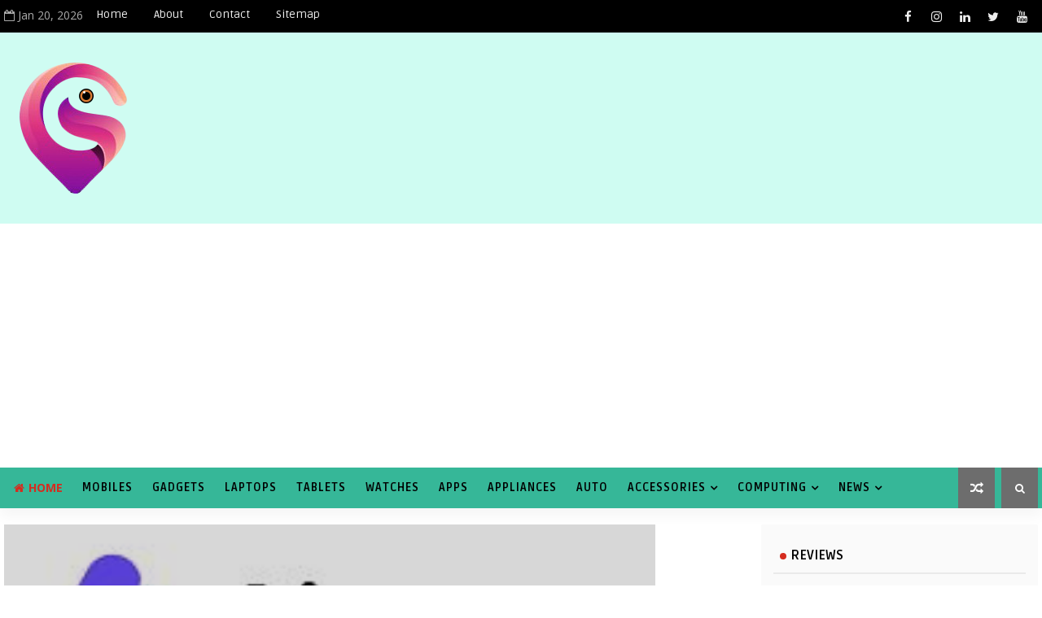

--- FILE ---
content_type: text/html; charset=utf-8
request_url: https://www.google.com/recaptcha/api2/aframe
body_size: 267
content:
<!DOCTYPE HTML><html><head><meta http-equiv="content-type" content="text/html; charset=UTF-8"></head><body><script nonce="vfSYDhKCm1FsCZVhUDo5-Q">/** Anti-fraud and anti-abuse applications only. See google.com/recaptcha */ try{var clients={'sodar':'https://pagead2.googlesyndication.com/pagead/sodar?'};window.addEventListener("message",function(a){try{if(a.source===window.parent){var b=JSON.parse(a.data);var c=clients[b['id']];if(c){var d=document.createElement('img');d.src=c+b['params']+'&rc='+(localStorage.getItem("rc::a")?sessionStorage.getItem("rc::b"):"");window.document.body.appendChild(d);sessionStorage.setItem("rc::e",parseInt(sessionStorage.getItem("rc::e")||0)+1);localStorage.setItem("rc::h",'1768870061597');}}}catch(b){}});window.parent.postMessage("_grecaptcha_ready", "*");}catch(b){}</script></body></html>

--- FILE ---
content_type: text/javascript; charset=UTF-8
request_url: https://www.gadget-innovations.com/feeds/posts/default/-/games?alt=json-in-script&max-results=1&callback=jQuery111009548893136701564_1768870056488&_=1768870056489
body_size: 81907
content:
// API callback
jQuery111009548893136701564_1768870056488({"version":"1.0","encoding":"UTF-8","feed":{"xmlns":"http://www.w3.org/2005/Atom","xmlns$openSearch":"http://a9.com/-/spec/opensearchrss/1.0/","xmlns$blogger":"http://schemas.google.com/blogger/2008","xmlns$georss":"http://www.georss.org/georss","xmlns$gd":"http://schemas.google.com/g/2005","xmlns$thr":"http://purl.org/syndication/thread/1.0","id":{"$t":"tag:blogger.com,1999:blog-8969698268071077347"},"updated":{"$t":"2026-01-19T05:22:07.182+05:30"},"category":[{"term":"news"},{"term":"accessories"},{"term":"technology"},{"term":"gadgets"},{"term":"apps"},{"term":"mobiles"},{"term":"appliances"},{"term":"softwares"},{"term":"lifestyle accessories"},{"term":"smartphones"},{"term":"gaming"},{"term":"internet"},{"term":"audio accessories"},{"term":"games"},{"term":"cloud"},{"term":"computer accessories"},{"term":"watches"},{"term":"cybersecurity"},{"term":"business"},{"term":"television"},{"term":"offers"},{"term":"healthcare"},{"term":"lifestyle"},{"term":"smartwatches"},{"term":"auto"},{"term":"partnership"},{"term":"laptops"},{"term":"business news"},{"term":"notebooks"},{"term":"computing"},{"term":"mobiles \u0026 smartphones"},{"term":"education"},{"term":"camera"},{"term":"telecom"},{"term":"network"},{"term":"business \u0026 finance"},{"term":"covid-19"},{"term":"entertainment"},{"term":"environment"},{"term":"health \u0026 fitness"},{"term":"fashion.lifestyle"},{"term":"oppo mobiles"},{"term":"awards"},{"term":"oneplus mobiles"},{"term":"business technology"},{"term":"cyber security"},{"term":"apps.softwares"},{"term":"computers"},{"term":"technology news"},{"term":"covid-19 pandemic"},{"term":"bluetooth speakers"},{"term":"tablets"},{"term":"gaming accessories"},{"term":"healthcare technology"},{"term":"Bikes"},{"term":"Smart TV"},{"term":"electronics"},{"term":"photography"},{"term":"earbuds"},{"term":"music accessories"},{"term":"gaming apps"},{"term":"monitors"},{"term":"coronavirus outbreak"},{"term":"music\/entertainment"},{"term":"gaming laptops"},{"term":"appointment"},{"term":"bluetooth tws earbuds"},{"term":"healthcare accessories"},{"term":"review"},{"term":"fashion accessories"},{"term":"printers"},{"term":"health.fitness"},{"term":"tv"},{"term":"poco mobiles"},{"term":"finance"},{"term":"mobile accessories"},{"term":"projectors"},{"term":"computer technology"},{"term":"educational technology"},{"term":"airconditioners"},{"term":"music"},{"term":"corona virus"},{"term":"smarttv"},{"term":"refrigerators"},{"term":"flipkart"},{"term":"oppo smartphones"},{"term":"speakers"},{"term":"festival offers"},{"term":"gaming app"},{"term":"itel mobiles"},{"term":"food.beverages"},{"term":"footwear"},{"term":"bluetooth earbuds"},{"term":"camera accessories"},{"term":"tecno mobiles"},{"term":"tourism"},{"term":"vivo mobiles"},{"term":"washing machines"},{"term":"food"},{"term":"headphones"},{"term":"dslr camera"},{"term":"health\/fitness"},{"term":"travels"},{"term":"cloud technology"},{"term":"mobile gaming"},{"term":"vivo smartphones"},{"term":"ducati bikes"},{"term":"electric vehicles"},{"term":"reviews"},{"term":"automobile technology"},{"term":"neckbands"},{"term":"online gaming"},{"term":"#healthcare"},{"term":"cyber attacks"},{"term":"oneplus"},{"term":"5g network"},{"term":"ai"},{"term":"samsung"},{"term":"soundbars"},{"term":"health"},{"term":"mobile technology"},{"term":"storage solutions"},{"term":"acs"},{"term":"mobile gaming app"},{"term":"oppo"},{"term":"poco smartphones"},{"term":"ev"},{"term":"motherboards"},{"term":"tcl smart tv"},{"term":"tws earbuds"},{"term":"coronavirus"},{"term":"gaming pc"},{"term":"healthcare products"},{"term":"micromax mobiles"},{"term":"reebok"},{"term":"wireless headphones"},{"term":"air conditioners"},{"term":"busines news"},{"term":"gaming motherboards"},{"term":"garmin watches"},{"term":"infinix mobiles"},{"term":"mi"},{"term":"msi gaming laptops"},{"term":"asus mobiles"},{"term":"computer printers"},{"term":"diwali offers"},{"term":"gaming monitors"},{"term":"music.entertainment"},{"term":"nokia mobiles"},{"term":"#covid19"},{"term":"#cybersecurity"},{"term":"bollywood"},{"term":"honor mobiles"},{"term":"honor smartphones"},{"term":"msi laptops"},{"term":"redmi mobiles"},{"term":"tcl"},{"term":"bluetooth headphones"},{"term":"fujifilm camera"},{"term":"graphic cards"},{"term":"internet technology"},{"term":"kitchen appliances"},{"term":"luxury"},{"term":"security camera"},{"term":"sports"},{"term":"Asus laptops"},{"term":"airpurifiers"},{"term":"amazfit smartwatches"},{"term":"business\/finance"},{"term":"camera lenses"},{"term":"cars"},{"term":"geysers"},{"term":"timex watches"},{"term":"Asus gaming laptop"},{"term":"amazon"},{"term":"asus"},{"term":"asus smartphones"},{"term":"cyber crime"},{"term":"graphics cards"},{"term":"logistics"},{"term":"luxury bikes"},{"term":"luxury watches"},{"term":"mcafee security"},{"term":"vivo"},{"term":"5g  network in india"},{"term":"asus rog phone 3"},{"term":"budget 2023"},{"term":"chipsets"},{"term":"clothes"},{"term":"digital transformation"},{"term":"fitness accessories"},{"term":"fujifilm dslr camera"},{"term":"gaming mouse"},{"term":"infinix smartphones"},{"term":"lava mobiles"},{"term":"oneplus smartphones"},{"term":"powerbanks"},{"term":"ptron audio accessories"},{"term":"smartphone"},{"term":"tcl tv"},{"term":"air purifiers"},{"term":"budget quotes"},{"term":"canon dslr camera"},{"term":"ceiling fans"},{"term":"ces 2021"},{"term":"cloud security"},{"term":"ericsson 5g network"},{"term":"gaming notebooks"},{"term":"healthcare gadgets"},{"term":"huawei smartwatch"},{"term":"itel smartphones"},{"term":"jabra audio accessories"},{"term":"luxury cars"},{"term":"mobile gaming apps"},{"term":"nasscom"},{"term":"oneplus tv"},{"term":"online gaming platform"},{"term":"online gaming platforms"},{"term":"oppo f17 pro"},{"term":"philips"},{"term":"post budget reactions"},{"term":"ransomware"},{"term":"routers"},{"term":"samsung mobiles"},{"term":"water heaters"},{"term":"5g commercial network"},{"term":"appointments"},{"term":"avaya"},{"term":"bluetooth neckbands"},{"term":"ces 2020"},{"term":"ces2021"},{"term":"covid-2019"},{"term":"ericsson 5g mobile network"},{"term":"fitness band"},{"term":"flipkart big billion days"},{"term":"fujifilm"},{"term":"gaming mobile"},{"term":"huawei accessories"},{"term":"iqoo mobiles"},{"term":"mcafee"},{"term":"mouse"},{"term":"oneplus smart tv"},{"term":"powerbank"},{"term":"reebok shoes"},{"term":"sennheiser accessories"},{"term":"synology cloud storage solution"},{"term":"tcl 4k qled tv"},{"term":"#workfromhome"},{"term":"3dexperience platform"},{"term":"asus notebooks"},{"term":"asus rog gaming laptops"},{"term":"beauty products"},{"term":"ces2020"},{"term":"environment protection"},{"term":"epson printers"},{"term":"furniture"},{"term":"gaming laptop"},{"term":"google cloud"},{"term":"graphics card"},{"term":"home appliances"},{"term":"honor"},{"term":"huawei tablets"},{"term":"lenovo tablets"},{"term":"motorola mobiles"},{"term":"online learning platform"},{"term":"oppo f17 pro mobile"},{"term":"philips audio accessories"},{"term":"poco"},{"term":"ransomeware"},{"term":"rog phone 3"},{"term":"smartwatch"},{"term":"ssd"},{"term":"synology"},{"term":"tcl qled tv"},{"term":"tcl smart television"},{"term":"tcl tvs"},{"term":"tecno smartphones"},{"term":"televisions"},{"term":"timex"},{"term":"wireless earbuds"},{"term":"work from home"},{"term":"zoook accessories"},{"term":"#coronavirus"},{"term":"4k projectors"},{"term":"4k qled tv"},{"term":"Bluetooth speaker"},{"term":"ai technology"},{"term":"air travel"},{"term":"app review"},{"term":"apple iphone"},{"term":"avaya one cloud"},{"term":"avaya onecloud"},{"term":"baby care products"},{"term":"bluetooth earphones"},{"term":"canon"},{"term":"chargers"},{"term":"cryptocurrency"},{"term":"cyber threats"},{"term":"desktop pcs"},{"term":"earphones"},{"term":"educational industry"},{"term":"epson projectors"},{"term":"ericsson"},{"term":"external ssd"},{"term":"fashion"},{"term":"father's day 2021"},{"term":"fujifilm instax camera"},{"term":"gaming mobiles"},{"term":"healthy lifestyle"},{"term":"huawei watch gt2e"},{"term":"jewellery"},{"term":"kitchen accessories"},{"term":"kitchenware"},{"term":"koo app"},{"term":"lifestyle products"},{"term":"mcafee cloud security"},{"term":"micromax"},{"term":"micromax smartphones"},{"term":"microwave ovens"},{"term":"monitor"},{"term":"motorcycles"},{"term":"motorola smartphones"},{"term":"oneplus accessories"},{"term":"oneplus nord"},{"term":"online learning"},{"term":"oppo reno4 pro"},{"term":"parnership"},{"term":"paytm"},{"term":"purifiers"},{"term":"samsung smartphones"},{"term":"sennheiser audio accessories"},{"term":"smart watches"},{"term":"soundbar"},{"term":"sports bikes"},{"term":"surveillance camera"},{"term":"synology cloud² service"},{"term":"tecnology"},{"term":"ubon accessories"},{"term":"valentine's day gift"},{"term":"xiaomi"},{"term":"zoook audio accessories"},{"term":"#ces2022"},{"term":"amazon prime day sales"},{"term":"asus gaming mobile"},{"term":"atmanirbhar bharat"},{"term":"business partnership"},{"term":"business startup"},{"term":"byd cars"},{"term":"ces 2022"},{"term":"chicco"},{"term":"cybersecurity attacks"},{"term":"data security"},{"term":"garmin smartwatches"},{"term":"google"},{"term":"gopro camera"},{"term":"honor 9s mobile"},{"term":"honor accessories"},{"term":"honor band 5"},{"term":"honor laptops"},{"term":"honor magicbook 15"},{"term":"honor notebooks"},{"term":"huawei"},{"term":"huawei app gallery"},{"term":"huawei mobiles"},{"term":"huawei watch gt2"},{"term":"laptops\/notebooks"},{"term":"locks"},{"term":"mi mobiles"},{"term":"mobile chipset"},{"term":"mobile chipsets"},{"term":"msi gaming notebooks"},{"term":"nothing mobiles"},{"term":"oneplus mobile"},{"term":"oppo accessories"},{"term":"oppo audio accessories"},{"term":"oppo mobile accessories"},{"term":"oppo reno 4 pro"},{"term":"panasonic"},{"term":"philips accessories"},{"term":"ptron accessories"},{"term":"raksha bandhan gifts"},{"term":"reliance jio"},{"term":"sony audio accessories"},{"term":"startup"},{"term":"suzuki bikes"},{"term":"synology diskstation manager"},{"term":"tablet"},{"term":"vacuum cleaners"},{"term":"#oppo"},{"term":"#worldphotographyday2020"},{"term":"Lenovo"},{"term":"aatmanirbhar bharat - vocal for local"},{"term":"acer laptops"},{"term":"agriculture"},{"term":"air ok air purifiers"},{"term":"aiwa audio accessories"},{"term":"amazon prime day sale"},{"term":"asus rog 3 gaming mobile"},{"term":"benq 4k projectors"},{"term":"benq projectors"},{"term":"beverages"},{"term":"bitcoin"},{"term":"bluetooth calling smartwatches"},{"term":"boult audio accessories"},{"term":"budget2021"},{"term":"canon printers"},{"term":"car accessories"},{"term":"checkpoint"},{"term":"checkpoint security"},{"term":"cloudera data platform"},{"term":"computer printer"},{"term":"computer ssd"},{"term":"cricket"},{"term":"data science"},{"term":"ducati motorcycles"},{"term":"electronic appliances"},{"term":"epson 3lcd projectors"},{"term":"epson computer printer"},{"term":"excitel"},{"term":"excitel broadband connection"},{"term":"fans"},{"term":"fashion technology"},{"term":"father's day gifts"},{"term":"fireboltt smartwatches"},{"term":"flipkart big saving days"},{"term":"gaming console"},{"term":"gaming earbuds"},{"term":"gaming monitor"},{"term":"garmin"},{"term":"godaddy"},{"term":"great republic day sale"},{"term":"haier air conditioners"},{"term":"hammer audio accessories"},{"term":"hisense smart tv"},{"term":"honor 9a mobile"},{"term":"honor band 5i"},{"term":"honor magic watch 2"},{"term":"honor magicwatch 2"},{"term":"honor smartwatch"},{"term":"honor smartwatches"},{"term":"huawei smartphones"},{"term":"iffalcon 4k qled tv"},{"term":"iffalcon tv"},{"term":"imc2022"},{"term":"independence day sale offers"},{"term":"infogain"},{"term":"international women's day"},{"term":"interview"},{"term":"iphone"},{"term":"iqoo 3 mobile"},{"term":"lenovo notebooks"},{"term":"lifestyle-accessories"},{"term":"mediatek 5g mobile chipset"},{"term":"memory"},{"term":"mi india"},{"term":"microchip"},{"term":"micromax in 1b"},{"term":"micromax in note 1"},{"term":"mobiles and smartphones"},{"term":"moto g 5g mobile"},{"term":"msi notebooks"},{"term":"network accessories"},{"term":"nikon dslr camera"},{"term":"oneplus audio accessories"},{"term":"online gaming apps"},{"term":"oppo reno4 smartphone"},{"term":"paytm first games fantasy"},{"term":"philips air purifiers"},{"term":"philips monitors"},{"term":"power banks"},{"term":"printer"},{"term":"processors"},{"term":"qled tv"},{"term":"real estate"},{"term":"redmi smartphones"},{"term":"reliance"},{"term":"robotic process automation"},{"term":"shoes"},{"term":"skill development"},{"term":"somany ceramics"},{"term":"tcl 8k qled ai android tv"},{"term":"tcl airconditioners"},{"term":"technology business news"},{"term":"tecno"},{"term":"telecommunication"},{"term":"thebigbilliondays"},{"term":"toshiba home appliances"},{"term":"valentine's day gifts"},{"term":"videomeet app"},{"term":"viewsonic projectors"},{"term":"vivo x50 series mobile"},{"term":"webcam"},{"term":"wifi router"},{"term":"wifi routers"},{"term":"wings lifestyle accessories"},{"term":"wireless earphones"},{"term":"wireless neckband"},{"term":"xiaomi mobiles"},{"term":"zoook"},{"term":"#3dexperience"},{"term":"#logistics"},{"term":"#oneplus"},{"term":"#technology"},{"term":"#wetheplanet"},{"term":"#worldtourismday"},{"term":"5g mobile chipset"},{"term":"5g mobile chipsets"},{"term":"5g network in india"},{"term":"8k qled tv"},{"term":"Epson"},{"term":"Motorola"},{"term":"acer gaming laptops"},{"term":"adidas"},{"term":"adidas shoes"},{"term":"air fryer"},{"term":"air sanitizer"},{"term":"air-fryers"},{"term":"airconditioner"},{"term":"airpods"},{"term":"airtel"},{"term":"airtel xstream app"},{"term":"amazon's great indian festival 2020"},{"term":"android tv"},{"term":"apple iphone se"},{"term":"apple iphone se 2020"},{"term":"assocham"},{"term":"asus gaming laptops"},{"term":"asus gaming smartphone"},{"term":"asus rog laptops"},{"term":"asus rog phone"},{"term":"automobile accessories"},{"term":"avaya cloud"},{"term":"barracuda research report"},{"term":"belkin accessories"},{"term":"benq monitors"},{"term":"bluetootch tws earbuds"},{"term":"bluetooth earpods"},{"term":"bluetooth headsets"},{"term":"bluetooth wireless earbuds"},{"term":"boom audio accessories"},{"term":"business \u0026 parnership"},{"term":"business learning"},{"term":"canon camera"},{"term":"casio watches"},{"term":"checkpoint cybersecurity"},{"term":"child care products"},{"term":"chipset"},{"term":"citrix"},{"term":"cloud tv"},{"term":"collapse of indian tourism industry"},{"term":"coloros 12"},{"term":"computing accessories"},{"term":"cricket gaming app"},{"term":"csr activity"},{"term":"cyber-attacks increasing fear post covid-19 lockdown"},{"term":"dassault systemes"},{"term":"dassault systèmes’ 3dexperience platform"},{"term":"data analytics"},{"term":"data protection"},{"term":"dating app"},{"term":"diwali gifts"},{"term":"dslr camera lens"},{"term":"dyson air purifiers"},{"term":"eisa awards"},{"term":"electric vehicle"},{"term":"external hard disk"},{"term":"fashion makeup"},{"term":"father's day 2020"},{"term":"father's day gift"},{"term":"father's day gifting solutions"},{"term":"festival celebrations"},{"term":"festive offers"},{"term":"finance news"},{"term":"fire-boltt smart watches"},{"term":"fire-boltt smartwatches"},{"term":"fitbit"},{"term":"flipkart wholesale"},{"term":"food nutritions"},{"term":"fujifilm instax mini 11 camera"},{"term":"gaming keyboard"},{"term":"gaming platform"},{"term":"gaming processors"},{"term":"gaming smartphone"},{"term":"gaming smartphones"},{"term":"gaming tv"},{"term":"garena booyah - gaming video app"},{"term":"gopro hero9 black camera"},{"term":"hair straightener"},{"term":"hammer accessories"},{"term":"healthcare app"},{"term":"home security camera"},{"term":"honor watch es"},{"term":"honor watch gs pro"},{"term":"honor wearables"},{"term":"hp printers"},{"term":"huawei appgallery"},{"term":"huawei audio accessories"},{"term":"huawei band 4"},{"term":"huawei laptop"},{"term":"huawei notebook"},{"term":"huawei y9s mobile"},{"term":"huawei y9s smartphone"},{"term":"iffalcon"},{"term":"indriver app"},{"term":"ipl2020"},{"term":"iqoo 3 smartphone"},{"term":"itel"},{"term":"itel audio accessories"},{"term":"itel mobile accessories"},{"term":"itel smartwatches"},{"term":"itel vision 1 mobile"},{"term":"jabra accessories"},{"term":"keyboard"},{"term":"kids fashion"},{"term":"laundry"},{"term":"led projector"},{"term":"led projectors"},{"term":"lenovo laptops \u0026 notebooks"},{"term":"lenses"},{"term":"lifestyle beauty products"},{"term":"lumiford audio accessories"},{"term":"mediatek"},{"term":"memory cards"},{"term":"metaverse"},{"term":"mi box 4k"},{"term":"mi tv"},{"term":"microchip technology"},{"term":"microphone"},{"term":"microphones"},{"term":"microsoft azure"},{"term":"mivi audio accessories"},{"term":"mixer grinder"},{"term":"mobile photography competition"},{"term":"mobile review"},{"term":"mother's day 2021"},{"term":"moto"},{"term":"motorola edge+"},{"term":"motorola one fusion+ mobile"},{"term":"neckband"},{"term":"nikon dslr camera accessories"},{"term":"oneplus 8"},{"term":"oneplus 8 pro"},{"term":"oneplus 8t"},{"term":"oneplus red cable club"},{"term":"oneplus tablets"},{"term":"oneplus watch"},{"term":"oneplus8t"},{"term":"online data security"},{"term":"online learning app"},{"term":"oppo a15 mobile"},{"term":"oppo enco m31"},{"term":"oppo enco w31"},{"term":"oppo enco x"},{"term":"oppo f17 pro diwali limited edition"},{"term":"oppo find x2 pro"},{"term":"oppo find x2 series mobile"},{"term":"oppo k10 5g mobile"},{"term":"oppo reno4 mobile"},{"term":"oppo reno5 pro 5g"},{"term":"oppo reno5 pro 5g mobile"},{"term":"oppo smartwatch"},{"term":"panasonic acs"},{"term":"panasonic airconditioners"},{"term":"partnersip"},{"term":"paytm first games fantasy prediction"},{"term":"philips soundbars"},{"term":"philips television"},{"term":"play accessories"},{"term":"poco m2 mobile"},{"term":"poco x3 mobile"},{"term":"pre-owned luxury cars"},{"term":"ptron bassbuds tango"},{"term":"ptron earbuds"},{"term":"reliance big synergy"},{"term":"samsung smart tv"},{"term":"security"},{"term":"sennheiser"},{"term":"sennheiser music accessories"},{"term":"skincare"},{"term":"skincare products"},{"term":"smart band"},{"term":"smart wearables"},{"term":"smartband"},{"term":"smartpones"},{"term":"software"},{"term":"start-up"},{"term":"steelbird helmets"},{"term":"storage solution"},{"term":"synechron"},{"term":"synology drive"},{"term":"synology nas divices"},{"term":"tcl 4k android tv"},{"term":"tcl 4k qled ai android tv"},{"term":"tcl soundbar"},{"term":"techno mobiles"},{"term":"televisiion"},{"term":"tiles"},{"term":"tissot watches"},{"term":"tower speakers"},{"term":"travel"},{"term":"treatment"},{"term":"union budget 2021"},{"term":"videomeet"},{"term":"vivo v19 mobile"},{"term":"vivo x50 mobile"},{"term":"vivo x50 pro mobile"},{"term":"washing machine"},{"term":"water purifier"},{"term":"wd hdd"},{"term":"western digital - the best storage solution"},{"term":"wings audio accessories"},{"term":"world music day"},{"term":"world photography day 2020"},{"term":"world tourism day 2020"},{"term":"xmate accessories"},{"term":"yotta cloud"},{"term":"#3dexperience edu"},{"term":"#amazonprimeday"},{"term":"#excitel"},{"term":"#fitbit"},{"term":"#flipkartbigbilliondays"},{"term":"#gaming_laptops"},{"term":"#garmin"},{"term":"#hertimeisnow"},{"term":"#onecharge2weeks"},{"term":"#stayhome #staysafe"},{"term":"#stylesuperstars"},{"term":"#styleyourchange"},{"term":"#stylists"},{"term":"#vocalforlocal"},{"term":"#worldenvironmentday2020"},{"term":"#worldheartday"},{"term":"#worldibdday2020"},{"term":"360 home security camera"},{"term":"3d printing"},{"term":"3lcd projector"},{"term":"4k android tv"},{"term":"4k google tv"},{"term":"4k monitor"},{"term":"4k smart tv chip"},{"term":"4k tv"},{"term":"5 useful gadgets for work from home"},{"term":"5g devices"},{"term":"5g smartphone"},{"term":"accessories review"},{"term":"acer aspire vero laptop"},{"term":"acer notebooks"},{"term":"aci universal payments"},{"term":"act fibernet network"},{"term":"ai-based skill enhancement platform"},{"term":"air coolers"},{"term":"airok technologies"},{"term":"alcatel mobiles"},{"term":"amazon prime day"},{"term":"amazongreatindianfestival2020"},{"term":"android app stores other than google play store"},{"term":"android smart tv"},{"term":"apeksha films \u0026 music's latest song released"},{"term":"apeksha music"},{"term":"app update"},{"term":"applainces"},{"term":"apple airpods"},{"term":"aq-fit a8 wireless neckband"},{"term":"aqfit smartwatches"},{"term":"artificial intelligence \u0026 advanced data analytics"},{"term":"assocham's  illness to wellness series"},{"term":"asus gaming series laptop"},{"term":"asus laptop"},{"term":"asus laptops \u0026 notebooks"},{"term":"asus new lifestyle -business \u0026 gaming innovations at ces 2020"},{"term":"asus republic of gamers"},{"term":"asus rog"},{"term":"asus rog academy"},{"term":"asus rog gaming mobiles"},{"term":"asus rog phone 2"},{"term":"asus rog phone 5"},{"term":"asus rog phone II"},{"term":"asus tuf gaming laptops"},{"term":"asus vivobook"},{"term":"audio-accessories"},{"term":"audio-technica audio accessories"},{"term":"automobile security"},{"term":"avaya onecloud ccaas"},{"term":"avaya spaces"},{"term":"aws"},{"term":"azzaria nauticos"},{"term":"azzaria nauticos lingeries"},{"term":"banking"},{"term":"barracuda"},{"term":"basicfirst learning tablet"},{"term":"beauty"},{"term":"belkin audio accessories"},{"term":"belkin mobile accessories"},{"term":"best affordable bluetooth speakers"},{"term":"best bluetooth speakers"},{"term":"bgmi gaming platform"},{"term":"bicycle"},{"term":"big billion days"},{"term":"bigdiwalisale"},{"term":"blaupunkt android tv"},{"term":"blitzpoker app"},{"term":"blockchain"},{"term":"bluetooth accessories"},{"term":"bluetooth neckband"},{"term":"bluetooth wireless neckbands"},{"term":"bluetooth-tws-earbuds"},{"term":"boat audio accessories"},{"term":"book launch"},{"term":"bt calling smartwatch"},{"term":"buds"},{"term":"camera lens"},{"term":"cancer treatment"},{"term":"canon camera lenses"},{"term":"canon eos r3 camera"},{"term":"canon eos r5"},{"term":"canon pixma g-series printers"},{"term":"canon pixma printer"},{"term":"cashback offer on iphone se"},{"term":"cctv camera"},{"term":"ceiling microphone"},{"term":"chatbot"},{"term":"check point cyber security"},{"term":"check point research"},{"term":"check point software technologies"},{"term":"chicco kids care products"},{"term":"child education"},{"term":"children's day"},{"term":"christmas gifts"},{"term":"christmas offers"},{"term":"cinema@home"},{"term":"cloud computing"},{"term":"cloud solutions"},{"term":"cloud-based 3dexperience platform"},{"term":"cmf-phone-2-pro"},{"term":"coai"},{"term":"coffee-maker"},{"term":"coloros 12 update"},{"term":"compaq smart televisions"},{"term":"compaq televisions"},{"term":"computer monitor"},{"term":"computer processors"},{"term":"connected vehicle 2020"},{"term":"connected vehicles"},{"term":"consumer electronics"},{"term":"coronavirus pandemic"},{"term":"cosmetics"},{"term":"covid-19 second wave in india"},{"term":"cricket app"},{"term":"crocs casual footwear"},{"term":"crocs collection"},{"term":"cyber"},{"term":"cyber attacks on cloud services"},{"term":"cybersecurity policy"},{"term":"cyborg electric bike"},{"term":"data acquisition systems"},{"term":"data analytics \u0026 science"},{"term":"data backup solutions"},{"term":"data protection \u0026 cybersecurity"},{"term":"data science congress 2020"},{"term":"dating apps"},{"term":"ddr5 ram"},{"term":"ddr5 ram memory"},{"term":"dell gaming laptops"},{"term":"desktop pc"},{"term":"digiboxx"},{"term":"digital entertainment platform"},{"term":"digital learning"},{"term":"dishwasher"},{"term":"display"},{"term":"diwali gifting idias"},{"term":"diwali sale"},{"term":"dream sports"},{"term":"dyson air purifier"},{"term":"dyson airwrap styler"},{"term":"e-learning"},{"term":"e-scooters"},{"term":"e-vehicles"},{"term":"ecofriendly"},{"term":"edtech"},{"term":"edubrisk virtual classroom"},{"term":"educational app"},{"term":"educational apps"},{"term":"electric bikes"},{"term":"electric vehicle battery"},{"term":"ericsoon 5g network"},{"term":"ev bike"},{"term":"ev chargers"},{"term":"excitel broadband"},{"term":"external hard disks"},{"term":"external hdd"},{"term":"fareye saas platform"},{"term":"fashion week 2020"},{"term":"father's day gift options"},{"term":"festival gifts"},{"term":"ficci baf awards 2020"},{"term":"firefox bikes"},{"term":"fitness apps"},{"term":"fitness bands"},{"term":"flipkart big saving days sale"},{"term":"flipkart electronics sale"},{"term":"fraud"},{"term":"free fire mobile gaming"},{"term":"fujifilm instant camera"},{"term":"fujifilm instax doodle art contest"},{"term":"fujifilm mirrorless camera"},{"term":"fujifilm x-t4"},{"term":"fully rugged laptop"},{"term":"future of education"},{"term":"g-shock watches"},{"term":"gadget"},{"term":"gaming headphones"},{"term":"gaming pcs"},{"term":"gaming tws earpods"},{"term":"garena free fire battle arena"},{"term":"garena games"},{"term":"garmin india"},{"term":"geneo online learning platform"},{"term":"gifting options for rakshabandhan"},{"term":"gleeden dating app"},{"term":"godrej home appliances"},{"term":"google pixel 3a"},{"term":"gopro"},{"term":"haier acs"},{"term":"hair care"},{"term":"hair styler"},{"term":"health \u0026 nutrition"},{"term":"health accessories"},{"term":"healthcare apps"},{"term":"healthy \u0026 organic food brand"},{"term":"heaters"},{"term":"helix watches"},{"term":"helmets"},{"term":"hisense"},{"term":"holi celebration"},{"term":"home decore"},{"term":"honor 9x pro mobile on second sale at flipkart"},{"term":"honor 9x pro smartphone"},{"term":"honor fitness band 5i"},{"term":"honor gadgets"},{"term":"honor magicbook"},{"term":"honor magicbook 14"},{"term":"honor magicbook pro"},{"term":"honor music accessories"},{"term":"honor partnership with amazon \u0026 flipkart"},{"term":"honor smart wearables"},{"term":"honor smartband 5"},{"term":"honor watch magic"},{"term":"hotels"},{"term":"huami announced new smartwatch amazfit gts at ifa 2019"},{"term":"huawei freebuds 3"},{"term":"huawei mate 40 series"},{"term":"huawei matebook"},{"term":"huawei matebook d series"},{"term":"huawei smartband"},{"term":"huawei smartband 4"},{"term":"huawei smartwatch gt2"},{"term":"huawei watch gt 2"},{"term":"huawei wireless earbuds"},{"term":"iffalcon 4k uhd tv"},{"term":"iffalcon ac's"},{"term":"iffalcon h71 \u0026 k71 series 4k qled tv"},{"term":"iffalcon led smart tv"},{"term":"independence day offer sale"},{"term":"independence day offers"},{"term":"indian t20 league"},{"term":"infinix"},{"term":"inkjet printers"},{"term":"instant camera"},{"term":"intel 11th gen core processor"},{"term":"intel 11th gen laptop processor"},{"term":"interiors"},{"term":"international womens day"},{"term":"international yoga day"},{"term":"internet accessories"},{"term":"inverters"},{"term":"iphone se mobile"},{"term":"iphone se smartphone"},{"term":"ipl season 2020"},{"term":"ipl t20"},{"term":"iqoo smartphones"},{"term":"irobot vacuum cleaner"},{"term":"jabra elite 45h"},{"term":"jays audio accessories"},{"term":"jays music accessories"},{"term":"jetsynthesys"},{"term":"laminates"},{"term":"leapfurtherahead"},{"term":"learning"},{"term":"learning app"},{"term":"led smart tv"},{"term":"led tv"},{"term":"leeco"},{"term":"lenovo computers"},{"term":"lenovo gaming laptops"},{"term":"lenovo laptops"},{"term":"lenovo legion laptops"},{"term":"letv"},{"term":"lexar ssd"},{"term":"lifestyle beauty productes"},{"term":"lifetstyle accessories"},{"term":"linksys router"},{"term":"logistics \u0026 supply chain management"},{"term":"logitech mk295"},{"term":"logitech wireless mouse"},{"term":"lucideus"},{"term":"lucideus cyber security"},{"term":"lumix camera"},{"term":"luxury shoes"},{"term":"male grooming products"},{"term":"maxima smartwatches"},{"term":"mcafee - device-to-cloud cybersecurity company"},{"term":"mcafee cybersecurity"},{"term":"mcafee mvision cloud"},{"term":"mediatek 5g network"},{"term":"memories"},{"term":"metamorphosis school of entrepreneurship"},{"term":"mi accessories"},{"term":"mi smart speaker"},{"term":"mi smart tv"},{"term":"mi smartphones"},{"term":"mi tv stick"},{"term":"micromax in 2b mobile"},{"term":"mini led tv"},{"term":"mini pc"},{"term":"mirrorless camera"},{"term":"mitsubishi airconditioner"},{"term":"mobile app"},{"term":"mobile awards 2020"},{"term":"mobile games"},{"term":"mobile gaming chipset"},{"term":"mobile threat defense"},{"term":"mother's day gift"},{"term":"mother's day gifts"},{"term":"mothers day gifting ideas"},{"term":"moto g 5g"},{"term":"moto g51 5G mobile"},{"term":"moto g60 mobile"},{"term":"moto g71 5g mobile"},{"term":"moto g9 mobile"},{"term":"moto g9 power"},{"term":"moto g9 power mobile"},{"term":"moto mobiles"},{"term":"moto smartphones"},{"term":"motorala razr mobile"},{"term":"motorcycle"},{"term":"motorola edge plus"},{"term":"ms dhoni"},{"term":"mtv pantaloons"},{"term":"mtv pantaloons style superstars season 2"},{"term":"myn app"},{"term":"national technology day"},{"term":"netrange"},{"term":"new"},{"term":"newsm"},{"term":"nokia tablet"},{"term":"nothing smartphones"},{"term":"nothing-mobiles"},{"term":"nothing-smartphones"},{"term":"nutritional food"},{"term":"offer"},{"term":"okaya ev"},{"term":"oncam"},{"term":"oneplus 8t 5g mobile"},{"term":"oneplus 9 mobile"},{"term":"oneplus 9 series"},{"term":"oneplus 9rt 5g"},{"term":"oneplus buds pro"},{"term":"oneplus nord ce 5g"},{"term":"oneplus q1 series tv"},{"term":"oneplus red cable day"},{"term":"oneplus smartwatch"},{"term":"online desktop \u0026 mobile gaming platform"},{"term":"online education"},{"term":"online learning courses"},{"term":"online payment app"},{"term":"online payment solutions"},{"term":"online streaming"},{"term":"onling gaming"},{"term":"open cybersecurity alliance"},{"term":"oppo a15"},{"term":"oppo a52 smartphone"},{"term":"oppo enco buds"},{"term":"oppo enco w11"},{"term":"oppo enco w51"},{"term":"oppo f15"},{"term":"oppo f19 pro+"},{"term":"oppo f19s"},{"term":"oppo find x series mobile"},{"term":"oppo find x2 mobile"},{"term":"oppo find x2 smartphone"},{"term":"oppo k10 mobile"},{"term":"oppo reno3 pro mobile"},{"term":"oppo reno6 pro 5g"},{"term":"oppo reno7 5g mobile"},{"term":"oppo tablets"},{"term":"oppo watch"},{"term":"oraimo accessories"},{"term":"panasonic electronics"},{"term":"panasonic home appliances"},{"term":"panasonic lumix dslr camera"},{"term":"perfumes"},{"term":"philips audio products"},{"term":"philips bluetooth headphones"},{"term":"philips music accessories"},{"term":"philips tv"},{"term":"photography workshop"},{"term":"pickrr"},{"term":"play watches"},{"term":"playgo audio accessories"},{"term":"poco c3 mobile"},{"term":"poco m2 pro mobile"},{"term":"poco m2 pro smartphone"},{"term":"poco m4 5g mobile"},{"term":"poco m4 pro mobile"},{"term":"poco x4 pro 5g mobile"},{"term":"printing press machines"},{"term":"processor"},{"term":"professional headphones"},{"term":"projector"},{"term":"projectores"},{"term":"ptron bassbuds pro"},{"term":"ptron mobile accessories"},{"term":"ptron music accessories"},{"term":"ptron smartwatches"},{"term":"qlik data integration"},{"term":"quack quack app"},{"term":"quackquack app"},{"term":"quackquack dating app"},{"term":"rakhi gift"},{"term":"ram"},{"term":"rana daggubati"},{"term":"realme mobiles"},{"term":"recruitment"},{"term":"redmi 10 mobile"},{"term":"redmi 9 power mobile"},{"term":"redmi accessories"},{"term":"redmi earbuds s"},{"term":"rog zephyrus"},{"term":"room coolers"},{"term":"rugged tablet"},{"term":"rummy"},{"term":"rummy circle"},{"term":"saas"},{"term":"saas platform"},{"term":"samsung ac"},{"term":"samsung accessories"},{"term":"samsung airconditioners"},{"term":"samsung curd maestro"},{"term":"samsung galaxy a71"},{"term":"samsung soundbar"},{"term":"samsung ssd"},{"term":"samsung tv"},{"term":"secureye"},{"term":"sennheiser  momentum true wireless"},{"term":"skin care products"},{"term":"skullcandy audio accessories"},{"term":"sleekest smartphone of 2020"},{"term":"smarphones"},{"term":"smart clock"},{"term":"smart home automation system"},{"term":"smart speakers"},{"term":"smart tvs"},{"term":"smart watch"},{"term":"software update"},{"term":"sotwares"},{"term":"sound one accessories"},{"term":"sports bike"},{"term":"sports watches"},{"term":"ssd memory"},{"term":"startup business"},{"term":"steelbird"},{"term":"storage device"},{"term":"swiss watch"},{"term":"synology storage solutions"},{"term":"tagg verve ultra smartwatch"},{"term":"tcl 4k qled android smart tv"},{"term":"tcl 4k tv"},{"term":"tcl 4k uhd tv"},{"term":"tcl accessories"},{"term":"tcl acs"},{"term":"tcl android smart tv"},{"term":"tcl audio accessories"},{"term":"tcl mini led tv"},{"term":"tcl smart tv offers"},{"term":"technoogy"},{"term":"tecno camon 16 mobile"},{"term":"tecno mobile"},{"term":"tecno pova 2 mobile"},{"term":"tecno spark 8 mobile"},{"term":"telecommunicatiom"},{"term":"timex smartwatches"},{"term":"tornado"},{"term":"tour"},{"term":"tourist"},{"term":"tours"},{"term":"trak n tell intelliplay gps tracking device"},{"term":"transitioning to a mass remote workforce"},{"term":"truecaller"},{"term":"truke accessories"},{"term":"tws bluetooth earbuds"},{"term":"ubon"},{"term":"under 40k top premium smartphones"},{"term":"unisoc mobile chipset"},{"term":"urban smartwatches"},{"term":"used cars"},{"term":"usha appliances"},{"term":"usha ceiling fans"},{"term":"vacuum cleaner"},{"term":"vertiv"},{"term":"video conferencing solutions"},{"term":"viewsonic 4k projector"},{"term":"viewsonic gaming monitor"},{"term":"viewsonic monitors"},{"term":"vinod cookware"},{"term":"vinod kitchen appliances"},{"term":"virtual classroom program"},{"term":"vivo exclusive store"},{"term":"vivo s1pro"},{"term":"vivo tws neo earphones"},{"term":"vivo v17"},{"term":"vivo v19 smartphone"},{"term":"vivo v20 mobile"},{"term":"vivo x50 series smartphone"},{"term":"vivo y20 mobile"},{"term":"vmate - video streaming app"},{"term":"vmate app"},{"term":"water purifiers"},{"term":"wd external hdd"},{"term":"wd ssd"},{"term":"wd storage solutions for work from home"},{"term":"web hosting"},{"term":"western digital storage solutions"},{"term":"western digital ultrastar nvme ssd"},{"term":"wifi 6 router"},{"term":"wings lifestyle wireless earbuds"},{"term":"wireless earphone"},{"term":"wireless headset"},{"term":"wireless mouse"},{"term":"wireless powerbank"},{"term":"wireless subwoofer"},{"term":"wireless tws earbuds"},{"term":"women's day"},{"term":"womens day gifts"},{"term":"wonderchef kitchen appliances"},{"term":"work from home essentials"},{"term":"world environment day 2020"},{"term":"world environment day 2021"},{"term":"world health day"},{"term":"world heart day"},{"term":"world password day 2021"},{"term":"world photography day"},{"term":"world photography day 2021"},{"term":"xerox"},{"term":"xerox printers"},{"term":"xerox® workcentre® 3025 multifunction printer"},{"term":"xiaomi accessories"},{"term":"xiaomi mobile accessories"},{"term":"xiaomi tv"},{"term":"xpressbees adopts esg policy"},{"term":"yahoo cricket app"},{"term":"yamaha"},{"term":"yamaha motors"},{"term":"yamaha motors donated rs.25 lakh tp tamilnadu government to fight covid-19"},{"term":"yoga"},{"term":"zaggle"},{"term":"zaggle app"},{"term":"zebra"},{"term":"zebra technologies"},{"term":"zebronics audio accessories"},{"term":"zee punjabi"},{"term":"zoook bluetooth speaker"},{"term":"\"currency fluctuations \u0026 currency wars across globe"},{"term":"#"},{"term":"#14bmwartcardavidhockney"},{"term":"#InThisTogether campaign"},{"term":"#IntelligentHAI"},{"term":"#absolutetoughness"},{"term":"#accessories"},{"term":"#acer_medical"},{"term":"#advantagespeed"},{"term":"#ai"},{"term":"#airtelthanks - enhanced program with silver - gold - platinum tiers"},{"term":"#aiwaexcellenceinindia"},{"term":"#allinfocharity"},{"term":"#allthatmatters"},{"term":"#antiradiation"},{"term":"#apple-iphones"},{"term":"#arthanbuildingceo's"},{"term":"#asus"},{"term":"#asversatileasyou"},{"term":"#avayaengage2020"},{"term":"#ayurvedalforhairhealth"},{"term":"#beamazed"},{"term":"#betarays"},{"term":"#betherevolution"},{"term":"#bhorpurmanoranjan campaign"},{"term":"#builtwithbitcoin"},{"term":"#casio"},{"term":"#casiogshock"},{"term":"#ces2020"},{"term":"#climateweek2020"},{"term":"#delightEveryMoment"},{"term":"#designupforacause initiative"},{"term":"#detailsmatter"},{"term":"#dhoniisback"},{"term":"#dikhaoapnajaadu"},{"term":"#discardresponsibly"},{"term":"#diwaliwalisafai"},{"term":"#diwaliwithmi"},{"term":"#electromagnetic"},{"term":"#entertainmentkibaarish"},{"term":"#envirochip"},{"term":"#exalead"},{"term":"#expertforanexpert"},{"term":"#expresswithboom"},{"term":"#expressyourlove contest"},{"term":"#famoussikhs"},{"term":"#feelItreelIt"},{"term":"#firstrespondersfirst campaign"},{"term":"#firstwoman"},{"term":"#flauntityourway"},{"term":"#flipkart"},{"term":"#flipkartwholesale"},{"term":"#gamarays"},{"term":"#gaming-mobile"},{"term":"#garmin_watches"},{"term":"#gharbaithebanolakhpati"},{"term":"#giftingsolutions"},{"term":"#globalhealthrevolution"},{"term":"#goodcomesback campaign"},{"term":"#goodtobenaughty"},{"term":"#groovewithboom"},{"term":"#growingstronger"},{"term":"#gshock"},{"term":"#harmano"},{"term":"#health"},{"term":"#heromotocorp"},{"term":"#huawei"},{"term":"#hyundaicares"},{"term":"#ifa2020"},{"term":"#imemyweek"},{"term":"#indiakavision"},{"term":"#indiastandstogether campaign"},{"term":"#infinix-mobiles"},{"term":"#instaxdoodleartcontest"},{"term":"#internet"},{"term":"#itelkajaadu"},{"term":"#khelakya"},{"term":"#learningneverstops"},{"term":"#lomovacations campaign"},{"term":"#makehistory"},{"term":"#makeibdwork"},{"term":"#makeinindia"},{"term":"#makesportsbetter"},{"term":"#manageyouribd"},{"term":"#mazbootibemisaal campaign"},{"term":"#mobilechikitsa"},{"term":"#moonshots"},{"term":"#moretoexplore"},{"term":"#moto"},{"term":"#motoe7"},{"term":"#msow"},{"term":"#netvibes"},{"term":"#newnormal"},{"term":"#nostringsattached"},{"term":"#oneplus8t"},{"term":"#oppof17"},{"term":"#opporeno3pro"},{"term":"#opporeno4pro"},{"term":"#perfectscreenof2020"},{"term":"#perfectscreenof2020 #trueflagshipexperience"},{"term":"#perfectshotperfectmoment"},{"term":"#playerzpot"},{"term":"#pmcaresfund"},{"term":"#powerftw"},{"term":"#poweringdigitalindia"},{"term":"#prideoftrell: trell launches month-long campaign In celebration of the pride month"},{"term":"#progressforhumanity"},{"term":"#radiation"},{"term":"#raisethebar"},{"term":"#remotework"},{"term":"#remoteworksolutions"},{"term":"#secondwaveofcovid19"},{"term":"#shareswadeshi"},{"term":"#shikshaharhaath"},{"term":"#shopwithasus campaign"},{"term":"#shotononeplus"},{"term":"#skinofcourage campain"},{"term":"#sparshsanjeevani"},{"term":"#sparxitsinme   campaign"},{"term":"#stepuptothenext"},{"term":"#strongerinlove"},{"term":"#style"},{"term":"#superentertainment campaign"},{"term":"#swadesistorage pledge"},{"term":"#switchoff campaign"},{"term":"#t20"},{"term":"#t202021"},{"term":"#t20season"},{"term":"#thekigerlife"},{"term":"#toshiba"},{"term":"#transportation"},{"term":"#truecolors campaign"},{"term":"#turtle_wax"},{"term":"#ultrastopsatnothing"},{"term":"#uncovertheultimate"},{"term":"#unlockyourpassion"},{"term":"#vestige"},{"term":"#videobar"},{"term":"#vighnafreevisarjan"},{"term":"#vinohanoscan vinod kithenware utencils \u0026 appliances"},{"term":"#watchgt2e"},{"term":"#wehaveadream"},{"term":"#wehaveadream summit on international day of non-violence"},{"term":"#worldivfday"},{"term":"#worldmeditationday"},{"term":"#worldphotographyday"},{"term":"#worldseniorcitizenday"},{"term":"#worldtourismday2020"},{"term":"#xrays"},{"term":"#zupee_ludo_games"},{"term":"'illness to wellnes'"},{"term":"'wz safe'"},{"term":"10.8 inch tab"},{"term":"1000 mah power bank"},{"term":"10000mah powerbank"},{"term":"11.1.4 channel soundbar"},{"term":"11th gen gaming pc"},{"term":"124.20 crores"},{"term":"125w flash charge"},{"term":"13th edition of the indian premier league"},{"term":"144-layer qlc nand"},{"term":"18th annual position paper"},{"term":"1995 bmw 850 csi"},{"term":"1more thing audio accessories"},{"term":"2-seater motorbike"},{"term":"20000mah powerbank"},{"term":"2020 dtm season"},{"term":"2020 pandemic tech innovation award"},{"term":"2020 tech cares award"},{"term":"2021 data centre trends"},{"term":"2024 film"},{"term":"21 days weight loss challenge"},{"term":"21k school"},{"term":"21k skills"},{"term":"24\/7 ups remote monitoring"},{"term":"29th edition of world hrd congress \u0026 awards 2021"},{"term":"2g mukt bharat"},{"term":"3-door convertible french door refrigerators"},{"term":"30 hacks hackathon"},{"term":"30 million people using public app to connect with society during lockdown"},{"term":"300% demand increase in playshify ar toys"},{"term":"360 camera"},{"term":"360 degree cam for video surveillance technology"},{"term":"36th flo annual session posponed"},{"term":"3bo face mask"},{"term":"3dexperience conference 2020 india"},{"term":"3dexperience edu"},{"term":"3dexperience lab network worldwide"},{"term":"4 easy steps to build your own gaming pc"},{"term":"42gears mobility systems"},{"term":"4k android box"},{"term":"4k box"},{"term":"4k ismart uhd tv"},{"term":"4k laser tv"},{"term":"4k led projectors"},{"term":"4k mini led tv"},{"term":"4k oled smart tv"},{"term":"4k pro uhd¹ home theatre projector"},{"term":"4k pro-uhd projector"},{"term":"4k uhd tv"},{"term":"4k+ uhd led projector"},{"term":"5 best camera for home security"},{"term":"5 best gaming smartphones under 20k"},{"term":"5 best security cameras for home"},{"term":"5 different features of hike messenger app"},{"term":"5 easy steps to calculate income tax"},{"term":"5 energy saving appliances for your home"},{"term":"5 must have indian apps"},{"term":"5 truly wireless earphones in low budget"},{"term":"5.1ch soundbars"},{"term":"56th wildlife photographer of the year"},{"term":"58% women users thinks gleedn is safer dating app than others"},{"term":"5g chipsets"},{"term":"5g device benchmarking toolset"},{"term":"5g device portfolio"},{"term":"5g ecosystem"},{"term":"5g gaming mobile"},{"term":"5g in india"},{"term":"5g india forum"},{"term":"5g mobile"},{"term":"5g mobile processors"},{"term":"5g network changes smartphone use experience"},{"term":"5g network supported laptop"},{"term":"5g radio technologies"},{"term":"5g ready radio network"},{"term":"5g smartphones"},{"term":"5g tablet"},{"term":"5th edition of star scholar program"},{"term":"6 tech-driven startsups"},{"term":"60 seconds app"},{"term":"65w airwooc wireless flash charge"},{"term":"66th vimal elaichi filmfare awards 2021"},{"term":"6nm dimensity 900 5g chipset"},{"term":"6th annual tech world event"},{"term":"6th cyber security india summit 2020"},{"term":"7-stage purification process"},{"term":"737cr. in jio platforms"},{"term":"82% of employees expected to return to the office n 12-18 months : xerox future of work survey reveals"},{"term":"8k neo qled smart tv"},{"term":"8th annual 2020 ceo world awards"},{"term":"8th edition of caribbean premier league"},{"term":"93.5 red fm"},{"term":"9th edition of annual partner summit"},{"term":"9th gen intel xeon\/ core i7 processors.computing"},{"term":"CES 2017"},{"term":"IP68 water * dust resistance"},{"term":"India’s largest online rummy tournament"},{"term":"Italian tiles"},{"term":"Kohler"},{"term":"Nokia"},{"term":"Nokia smart tv"},{"term":"Samsung star scholar program"},{"term":"Vertiv Introduces High Performance"},{"term":"Wishes \u0026 Blessings – A Delhi Based"},{"term":"Wishes \u0026 Blessings – A Delhi Based N"},{"term":"Wishes \u0026 Blessings – A Delhi Based NG"},{"term":"Wishes \u0026 Blessings – A Delhi Based NGO"},{"term":"a.o.smith minibot® launched"},{"term":"a15"},{"term":"a23 hosting India’s largest online rummy tournament"},{"term":"aI-based design tools on web"},{"term":"aaa battke royale games"},{"term":"aabhimanyu kak rolls out romantic song ‘hai tu meri’"},{"term":"aakruti 2020 - nationwide product design contest for students in india"},{"term":"absolutdata"},{"term":"ac"},{"term":"accesories"},{"term":"access \u0026 dw partnership"},{"term":"access europe gmbh"},{"term":"access netfront™ browser be for car v3.0 enables google services"},{"term":"accessiruesmappliances"},{"term":"accessoreies"},{"term":"accessories.computer accessories"},{"term":"accessorories"},{"term":"accessorries"},{"term":"acculi labs \u0026 vivo india partnersip"},{"term":"accurate covid-19 healthcare information"},{"term":"ace2three app"},{"term":"ace2three gaming app"},{"term":"ace2three transforms the online rummy experience"},{"term":"acer 4k projector"},{"term":"acer air purifiers"},{"term":"acer aspire vero"},{"term":"acer aspire vero notebook"},{"term":"acer branded storage accessories"},{"term":"acer chromebook"},{"term":"acer chromebook 317"},{"term":"acer chromebook enterprise 514"},{"term":"acer chromebooks"},{"term":"acer conceptd 7 spatiallabs edition laptop"},{"term":"acer earthion sustainability mission"},{"term":"acer gaming desktop pc"},{"term":"acer gaming laptop"},{"term":"acer gaming pc"},{"term":"acer global press conference"},{"term":"acer group joins re100"},{"term":"acer help india to fight against covid-19"},{"term":"acer india donates oxygen concentrators"},{"term":"acer launched predator hdr gaming monitors"},{"term":"acer launched travelmate p6 series notebooks"},{"term":"acer launches spatial-labs on conceptd"},{"term":"acer monitors"},{"term":"acer new series of predator \u0026 helios gaming notebooks"},{"term":"acer nitro"},{"term":"acer pcs"},{"term":"acer predator gaming laptop"},{"term":"acer predator orion"},{"term":"acer predator orion 7000"},{"term":"acer predator thronos air gaming chair"},{"term":"acer predator triton 500 notebook"},{"term":"acer smart tv"},{"term":"acer spatiallabs"},{"term":"acer spin p6"},{"term":"acer stereoscopic 3d"},{"term":"acer stereoscopic 3d laptops"},{"term":"acer swift x laptop"},{"term":"acer swift x laptop launched"},{"term":"acer thin \u0026 lightweight predator triton 300"},{"term":"acer travelmate p6"},{"term":"acer tv"},{"term":"acer unveils first 17 inch model including four new chromebooks"},{"term":"acer upgrades conceptd creator notebooks"},{"term":"acer vero laptop"},{"term":"acer-aspire-lite-laptop"},{"term":"acer-laptops"},{"term":"acetute online tutorial platform"},{"term":"aci proactive risk manager"},{"term":"aci worldwide \u0026 mastercard partnership"},{"term":"aci worldwide deliver universal payments technology"},{"term":"aci worldwide launches fraud managment in the cloud"},{"term":"aci worldwide's up payments risk management solution"},{"term":"acid generators"},{"term":"aci’s payments risk management solution"},{"term":"acquisition of ecommerce agency"},{"term":"acronis cyberthreats report 2020"},{"term":"acronis recognized as visionary in gartner 2020 magic quadrant"},{"term":"act fibernet \u0026 f-secure introduces \"act shield\""},{"term":"act fibernet launches #activate learning - knowledge sharing initiative"},{"term":"act fibernet launches 300mbps plans for delhi"},{"term":"act fibernet releases state of internet traffic trends"},{"term":"act it out"},{"term":"actitout"},{"term":"activescale"},{"term":"activescale platform"},{"term":"activescale's dynamic data placement \u0026 dynamic data repair"},{"term":"actor suneil shetty collaborates o2cure"},{"term":"ad design show 2019"},{"term":"ad-tech start-up globale media"},{"term":"adaptive manufacturing enterprises"},{"term":"adda app"},{"term":"adda52 announces adda52 tournament of champions"},{"term":"adda52 poker"},{"term":"adda52 poker gaming app"},{"term":"adda52 poker introduces 'pehla game khel me dekho' campaign"},{"term":"addverb started 'bot valley' in noida - india"},{"term":"addverb technologies"},{"term":"adidas activewear collection"},{"term":"adidas adizero adios pro"},{"term":"adidas energyrods"},{"term":"adidas footwear"},{"term":"adidas lightstrikepro"},{"term":"adidas releases formotion activewear"},{"term":"adidas running shoes"},{"term":"adidas sports shoes"},{"term":"adidas sportswear"},{"term":"adidas ultra4d running shoes"},{"term":"adizero adios pro"},{"term":"adlink"},{"term":"adlink 4 slot thunderbolt 3 pxi express chassis"},{"term":"adlink dlap x86 series"},{"term":"adlink joins the o-ran alliance"},{"term":"adlink launched new mcm-204 edge daq systems"},{"term":"adlink launched world’s first pc\/104 module with quadro p1000 graphics processing capabilities"},{"term":"adlink launches compactpci serial processor blade"},{"term":"adlink launches ethercat modules"},{"term":"adlink launches mlc-al \u0026 mlc-kl series of medical panel computers"},{"term":"adlink launches pxi express chassis"},{"term":"adlink mecs-6110"},{"term":"adlink releases industry-first embedded mxm graphics modules"},{"term":"adlink ros2 robotics controller launched"},{"term":"adlink technology"},{"term":"adlink-neon-2000-jnx-series-ai-smart-camera"},{"term":"admission tests of nift \u0026 nid the afd synopsis plus course"},{"term":"admitad"},{"term":"adr"},{"term":"adrakwali chai"},{"term":"adtech marketing strategy"},{"term":"advance payment solutions"},{"term":"advanced 5g dual sim technology"},{"term":"advanced automation solutions"},{"term":"advanced driver assistance systems"},{"term":"advanced microcontroller - analogue - mixed-signal -power \u0026 soc solutions"},{"term":"advanced mobile security"},{"term":"advanced security locks"},{"term":"advanced-analytics engine"},{"term":"aerospace technology"},{"term":"aerospace-qualified baseless power module"},{"term":"affle revx platform"},{"term":"affordable 5g mobile"},{"term":"affordable online art fair 2021"},{"term":"affordable price tablet for childrens"},{"term":"affordly"},{"term":"affordly unveils gulmohar cotton kurta collection"},{"term":"agora \u0026 hp partnership"},{"term":"agora announces rte2020"},{"term":"agora app builder for video chat \u0026 live streaming"},{"term":"agora software development kit"},{"term":"agricultural technology"},{"term":"ai - augmented \u0026 virtual reality  - 5g \u0026 automation"},{"term":"ai based hr solution"},{"term":"ai chipsets"},{"term":"ai conversation partner program"},{"term":"ai enabled chatbot giving free opinion on cancer"},{"term":"ai enabled washing machine"},{"term":"ai ethics toolkit"},{"term":"ai feature in video conferencing app"},{"term":"ai google tv"},{"term":"ai innovation challenge"},{"term":"ai platform"},{"term":"ai powered chatbot"},{"term":"ai powered hr bot"},{"term":"ai smart camera"},{"term":"ai-driven it"},{"term":"ai-enabled content creator platform"},{"term":"ai-powered digital engagement banking bot makes banking easy at mashreq"},{"term":"aiot hardware \u0026 android software"},{"term":"air cleaners \u0026 hvac filters"},{"term":"air compressor 1s"},{"term":"air conditioner"},{"term":"air conditions"},{"term":"air ok face masks"},{"term":"air ok introduces face masks"},{"term":"air ok vistar series air purifier"},{"term":"air purifier"},{"term":"air-conditioners"},{"term":"air-coolers"},{"term":"air-purifiers"},{"term":"airborne novel coronavirus"},{"term":"aircraft electrical system efficiency"},{"term":"airfunk 1"},{"term":"airfunk 1 \u0026 airfunk 1 pro tws earbuds first sale"},{"term":"airfunk 1 pro"},{"term":"airmeet - world of hybrid events"},{"term":"airmeet launched mobile app"},{"term":"airok 'made in india' air-purifier industry"},{"term":"airpurifier acs"},{"term":"airtel \u0026 ericsson partnership to deploy 5g ready radio network"},{"term":"airtel \u0026 nsdc partnership to create employment"},{"term":"airtel \u0026 verizon partnership"},{"term":"airtel announces 5g ready network"},{"term":"airtel covid-19 support services on digital platforms"},{"term":"airtel dth"},{"term":"airtel fortifies its strong spectrum portfolio"},{"term":"airtel improves network services in utter pradesh"},{"term":"airtel improving network services in tamilnadu"},{"term":"airtel iot - 5g ready platform"},{"term":"airtel launched new prepaid plans to streamline zee5 digital entertainment"},{"term":"airtel partnership with nsic"},{"term":"airtel partnership with the lionsgate play"},{"term":"airtel payments bank \u0026 mastercard partnership"},{"term":"airtel payments bank launches digigold"},{"term":"airtel renewed partnership with ericsson"},{"term":"airtel xstream box"},{"term":"airtel xstream fiber home broadband connection"},{"term":"airtel xstream fiber introduces secure internet"},{"term":"airtel xstream fiber plans"},{"term":"airtel xstream fiber's high-speed wi-fi routers connect upto 60 devices"},{"term":"airtel xstreem providing free content for airtel customers"},{"term":"airtel-payments-bank-launches-digigold-in-partnership-with-safegold"},{"term":"aishwarya sridhar"},{"term":"aisle app"},{"term":"aisle dating app"},{"term":"aisle dating app added \"settle down\" feature"},{"term":"aisle online dating app unveils 'rooms' new feature"},{"term":"aitv"},{"term":"aiwa 4k uhd google tv"},{"term":"aiwa audio products sale starts today"},{"term":"aiwa bluetoot speakers"},{"term":"aiwa india announced its regional headquarters at new delhi"},{"term":"aiwa launches audio products in india"},{"term":"aiwa smart tv"},{"term":"aiwa speakers"},{"term":"ak vs ak"},{"term":"ak vs ak movie on netflix"},{"term":"akai amazon fire tv edition smart tvs launched"},{"term":"akai ha-ts50 tower speakers review"},{"term":"akai smart tv"},{"term":"akai tv"},{"term":"akai-appliances"},{"term":"akamai cybersecurity threats research report"},{"term":"akamai edge platform boosts edge application power"},{"term":"alankit limited partnership with idp"},{"term":"alcatel idol 4 mobile"},{"term":"alcatel idol 4 mobile review"},{"term":"alcatel tablets"},{"term":"alliances galore hosts 5th edition of gourmet fest"},{"term":"altigreen electric vehicle"},{"term":"altos brainsphere tm r685 f5 server powered by nvidia rtx a6000 gpu"},{"term":"altos brainspheretm r685"},{"term":"aluminium association of india appeals to finance minister and commerce \u0026 industry minister"},{"term":"amazfit gtr3"},{"term":"amazfit gts 4 mini"},{"term":"amazfit gts2 watch"},{"term":"amazfit gts3"},{"term":"amazfit launches zepp z smartwatch on 3rd anniversary"},{"term":"amazfit smart watches"},{"term":"amazfit smartwatches on discounted price"},{"term":"amazfit smartwatches with discounts"},{"term":"amazfit zepp z smartwatch"},{"term":"amazon gread indian festival"},{"term":"amazon virtual private cloud"},{"term":"amazon web services"},{"term":"american express"},{"term":"american heart association"},{"term":"ameyo"},{"term":"ameyo adds instagram as a customer engagement channel"},{"term":"ameyo integrates with google's business messages"},{"term":"ameyo launched video kyc engagement platform for banking"},{"term":"ameyo partnership with truecaller"},{"term":"ameyo video kyc solution"},{"term":"ameyo work from home solutions for enterprise \u0026 agents"},{"term":"ameyo's business results announced"},{"term":"ameyo’s cloud-based customer engagement platform"},{"term":"ameyo’s video kyc  engagement platform"},{"term":"amitabh kant"},{"term":"amitabh kant ceo niti aayog launches digiboxx"},{"term":"amx accessories"},{"term":"amx music accessories"},{"term":"amx one x wired earphones"},{"term":"an omnichannel customer engagement platform"},{"term":"android \u0026 windows mobile computers"},{"term":"android \u0026 windows tablet pc"},{"term":"android 10 software update for moto razr"},{"term":"android 10 update for moto razr"},{"term":"android 11 tv"},{"term":"android 12"},{"term":"android app stores"},{"term":"android led tvs"},{"term":"angel broking praphakar tiwari re-designated"},{"term":"anil-kapoor-at-dance-dance-junior-season-2"},{"term":"animated android os"},{"term":"animation"},{"term":"anti mosquito gel \u0026 spray"},{"term":"anti-viral fabrics"},{"term":"antimicrobial wiring devices"},{"term":"antutu benchmarks of oppo find x2 series"},{"term":"anydesk"},{"term":"aoc - c24v1h monitor"},{"term":"aoc - c24v1h\/ws monitor"},{"term":"aoc b2 series monitors"},{"term":"aoc gaming monitors"},{"term":"aoc gaming monitors with 144hz refresh rate"},{"term":"aoc monitors"},{"term":"aoc's b2 series monitors"},{"term":"apac championship"},{"term":"aparshakti khurana"},{"term":"apeksha films"},{"term":"apeksha films \u0026 music providing platform to new talent"},{"term":"apeksha films \u0026 music released 'hummer' song"},{"term":"apeksha films \u0026 music releases katha shri ram bhakt hanuman ki"},{"term":"apeksha films \u0026 music's 'pulla mainu de'"},{"term":"apeksha films\u0026 music releases kumbh mela"},{"term":"apeksha music launches new album \"jaguar\""},{"term":"app annie"},{"term":"app stores"},{"term":"apple airtags"},{"term":"apple glagship reseller store in ncr delhi"},{"term":"apple ios"},{"term":"apple ipad"},{"term":"apple iphone 12"},{"term":"apple iphone 14"},{"term":"apple watch"},{"term":"apple watch 6"},{"term":"apple watch series 6"},{"term":"appnext app"},{"term":"approach s12 gps enabled smartwatch"},{"term":"apps-education"},{"term":"apps.softwares developers conference"},{"term":"apsara collection for women"},{"term":"aq-fit accessories"},{"term":"aq-fit fitness brand"},{"term":"aq-fit technology start up"},{"term":"aq-fit w8 smartwatch with ip68 standard"},{"term":"aq-fit w8 waterproof smartwatch"},{"term":"aqfit launches w15 smartwatch"},{"term":"aqfit w14 smartwatch"},{"term":"aqfit w15 smartwatch with fitness tracker"},{"term":"aqfit w9 calling featured smartwatch"},{"term":"aqfit w9 smartwatch  with calling feature"},{"term":"aquaconnect's farm mojo mobile app"},{"term":"aquaculture technology"},{"term":"aquaguard marvel"},{"term":"aquox"},{"term":"aquox launches aquox aq-dg 2000 hypochlorous acid generator"},{"term":"aquox launches hypoclorous acid based disinfectant"},{"term":"aquox-aqdg 300"},{"term":"ar based stem toys"},{"term":"arena animation - creative minds 2019-20"},{"term":"armos-qkd-system"},{"term":"arnette - californian global eyewear brand launched in india"},{"term":"arthan's online forum on data \u0026 technology"},{"term":"artificial based stormy tv launched"},{"term":"artificial intelligence \u0026 machine learning"},{"term":"artificial intelligence \u0026 network edge applications"},{"term":"artillume - introduction to experimental new media arts \u0026 design"},{"term":"arvind fabrics launches 'intellifabrix\" anti-viral brand with heiq viroblock technology"},{"term":"arvind fashion"},{"term":"arvind intellifabrix anti-viral fabrics"},{"term":"asia award 2021"},{"term":"asia pacific predator league 2020"},{"term":"asia-pacifc stevie awards"},{"term":"asian business leaders conclave 2020"},{"term":"asian poker"},{"term":"aspen watches celebrates womanhood at just watches"},{"term":"assassin’s creed valhalla x reebok collection"},{"term":"assist ngo"},{"term":"assist partnered philip morris international"},{"term":"assocham concluded sixth edition of 'illness to wellness' series"},{"term":"assocham organize wisdom series in association with itc sunfeast"},{"term":"assocham smartech india 2020"},{"term":"assocham's illness to wellness series"},{"term":"assocham's wisdom series"},{"term":"assocham’s ‘wisdom series’"},{"term":"asteria aerospace"},{"term":"astral foundation initiative"},{"term":"astrology"},{"term":"asus \u0026 microsoft partnership for device update with windows 11 os"},{"term":"asus advantage edition rog strix g 15"},{"term":"asus chromebook flip c214"},{"term":"asus commercial laptops"},{"term":"asus commercial laptops launch"},{"term":"asus desktop pcs"},{"term":"asus dual 4k screen zenbook pro duo"},{"term":"asus expert book"},{"term":"asus gaming desktops"},{"term":"asus gifts on international women's day"},{"term":"asus hi-end gaming desktops"},{"term":"asus launched 11th gen intel core processors laptop series"},{"term":"asus launched commercial laptop-notebook \u0026 desktop pc series"},{"term":"asus launched new rog zephyrus \u0026 tuf gaming series laptops"},{"term":"asus launched new zenbook \u0026 vivobook series"},{"term":"asus launched world's firt convertible gaming laptop"},{"term":"asus launches taiwan’s smart classroom solutions in india"},{"term":"asus lifestyle \u0026 gaming innovations at ces 2020"},{"term":"asus mobiles organizes battle of gods"},{"term":"asus presents new zenbook duo - pro duo \u0026 vivobook laptops before launch at ces2021"},{"term":"asus released official e-store"},{"term":"asus republic of gamers partnership with google stadia"},{"term":"asus rog 'battle of gods'"},{"term":"asus rog 10th gen intel core protfolio of gaming laptops.gaming laptops"},{"term":"asus rog 3 mobile"},{"term":"asus rog 3 smartphone"},{"term":"asus rog academy for e-sport enthusiasts in india"},{"term":"asus rog announced e-gaming tournament"},{"term":"asus rog flow x13 world's first convertible gaming laptop"},{"term":"asus rog gaming mobile"},{"term":"asus rog monitors"},{"term":"asus rog partnered with unity technologies"},{"term":"asus rog phone 3 available with discounted prices"},{"term":"asus rog phone 3 discount sale"},{"term":"asus rog phone 3 will go on phone"},{"term":"asus rog phone 3 with heavy discounts"},{"term":"asus rog phone II 12gb ram 512gb rom"},{"term":"asus rog phone II gaming smartphone"},{"term":"asus rog phone II with revised prices"},{"term":"asus rog phone3 gaming smartphone"},{"term":"asus rog phone3 gaming smartphone launched upto 16gb ram\/ 512gb rom"},{"term":"asus rog showdown"},{"term":"asus rog smartphone"},{"term":"asus rog strix ga35 \u0026 rog strix gt35 gaming desktop launched"},{"term":"asus rog unveils strix g \u0026 strix scar series laptops"},{"term":"asus rog zephyrus duo"},{"term":"asus rog zephyrus g14"},{"term":"asus rog zephyrus g14  gaming laptop launched in india"},{"term":"asus rog zephyrus laptop"},{"term":"asus rog zephyrus-g ga502 ultra-slim gaming laptop"},{"term":"asus rog's apac championship"},{"term":"asus tuf dash f15"},{"term":"asus tuf dash f15 gaming laptop launched in india"},{"term":"asus unveiling rog phone 3 on 22nd july 2020"},{"term":"asus vivobook 14"},{"term":"asus vivobooks"},{"term":"asus zenbook"},{"term":"asus zenbook dual screen laptops of tomorrow launched"},{"term":"asus zenbooks"},{"term":"asus zenfone lite l1"},{"term":"asus zenfone max pro m1"},{"term":"asus zenwatch"},{"term":"asus zenwatch3"},{"term":"asus’s tvc ‘the edge of the world’"},{"term":"atrial fibrillation"},{"term":"audible online platform"},{"term":"audible stories"},{"term":"audio acxessoroes"},{"term":"audio at2040 hyper cardioid dynamic podcast microphone"},{"term":"audio technica"},{"term":"audio technica at2020 two new limited edition avatars launched"},{"term":"audio tecnica ath-m50x headphones"},{"term":"audio tecnica ath-m50x headphones limited edition"},{"term":"audio-technica brings gifting options for father's day"},{"term":"audiobites app"},{"term":"audiophile accessories"},{"term":"audip accessories"},{"term":"augmented reality"},{"term":"aura air india purifier"},{"term":"aurl - smart audio eyewear by qwr"},{"term":"australian beauty - health \u0026 wellness luxury brands in india"},{"term":"autio-technica audio accessories"},{"term":"auto id mobile printers"},{"term":"auto reply malware auto-replies to whatsapp messages"},{"term":"automatic monitor"},{"term":"automation"},{"term":"automation manager"},{"term":"automobile"},{"term":"automotive network security"},{"term":"avalara enables global sellers to manage treaty \u0026 trade"},{"term":"avast one portfolio"},{"term":"avaya cpaas"},{"term":"avaya engage 2020"},{"term":"avaya ip office"},{"term":"avaya onecloud ucaas"},{"term":"avaya partner summit 2020"},{"term":"avaya recognized by ibm wth hybrid cloud excellence award 2020"},{"term":"avaya remote work solution"},{"term":"avaya remote work solutions"},{"term":"avaya spaces collaboration software for free to education institutions"},{"term":"avaya spaces provides cloud-based collaboration \u0026 meetings"},{"term":"avaya won frost \u0026 sullivan award"},{"term":"aviation"},{"term":"aviva"},{"term":"aviva health life insurance"},{"term":"aviva life insurance"},{"term":"aviva partnership with red cross society to fight against covid-19"},{"term":"avsar - migrant workers counselling centres"},{"term":"awfis india's lagest home-grown coworking space provider"},{"term":"awfis@home"},{"term":"aws announced aws bugbust to fix software bugs"},{"term":"aws bugbust"},{"term":"aws bugbust challenge"},{"term":"aws outposts solution"},{"term":"aws partner network"},{"term":"aws s3 compliance"},{"term":"aws transit gateway"},{"term":"ayurvedic personal care products"},{"term":"azadi ka amrit mahotsav"},{"term":"azure"},{"term":"baby care"},{"term":"baby hug 4in1"},{"term":"baby toothbrush \u0026 toothpaste"},{"term":"baby's gum care gel"},{"term":"baby's skin care"},{"term":"bachelor of applied arts \u0026 sciences"},{"term":"baisakhi celebration"},{"term":"baisakhi celebration of tv actress avneet kaur on kwai app"},{"term":"bajaj consumer care launches nomarks hand sanitizer"},{"term":"bajaj nomarks hand sanitizers"},{"term":"bal bharti academy ngo launched social platform"},{"term":"ball aerospace"},{"term":"ban on non-isi helmets from 1st june"},{"term":"barco annonces new series of advanced video processing"},{"term":"barco clickshare conference"},{"term":"barco eco product label"},{"term":"barco india - great place to work institute"},{"term":"barco launches the xt series direct view led in india"},{"term":"barco xt series direct view led"},{"term":"barco's clickshare conference"},{"term":"barracuda cloud email security"},{"term":"barracuda email protection"},{"term":"barracuda email security protection"},{"term":"barracuda email threat detection"},{"term":"barracuda email threat scanner detects millions attacks in 2020"},{"term":"barracuda launches cloud application protection 2.0"},{"term":"barracuda networks"},{"term":"barracuda networks delivers strong growth in cloud email security"},{"term":"barracuda researchers detected bad bots attacks on ecommerce websites"},{"term":"barracuda security"},{"term":"basicfirst doubt clearing app"},{"term":"bath accessories"},{"term":"bath fittings"},{"term":"bathroom solutions"},{"term":"battery charging technology"},{"term":"battle of gods - the first ever smartphone esports tournament by the rog india"},{"term":"battlexo"},{"term":"baupost group"},{"term":"beat the heat with smart cooling appliances"},{"term":"beauty \u0026 wellness"},{"term":"beer"},{"term":"belkin international \u0026 foxconn interconnect technology"},{"term":"belkin lifestyle accessories"},{"term":"belkin x kakao friends limited collaboration"},{"term":"bella vita organic"},{"term":"bella vita organic essential oils"},{"term":"bella vita organic launches affordable luxurious essential oils"},{"term":"bella vita organic personal care brand employed 100 people"},{"term":"belora cosmetics"},{"term":"belora paris"},{"term":"benefits of a luxury staycation at cheval residences"},{"term":"benefits of cranberries"},{"term":"benelli bikes"},{"term":"benq"},{"term":"benq projector.computer accessories"},{"term":"benq smart projectors"},{"term":"beor360"},{"term":"beor360 bear"},{"term":"beor360 craft lager"},{"term":"beor360 craft wheat"},{"term":"best \u0026 favorite indoor board game for kids"},{"term":"best affordable mother's day gift"},{"term":"best air purifiers with cutting-edge technology"},{"term":"best companies to work in india 2021"},{"term":"best financial innovation labs 2020"},{"term":"best fintech corporate innovation program award"},{"term":"best gadgets to buy"},{"term":"best gadgets to buy on this world photography day"},{"term":"best gifts for father's day"},{"term":"best live streaming apps for android \u0026 ios"},{"term":"best ram memory"},{"term":"best smart tvs to buy"},{"term":"best surveillance camera"},{"term":"best tv in 2020"},{"term":"best tvs to watch your favorite programs during extended lockdown"},{"term":"best wifi router under 2k price"},{"term":"betpukka.com - new casion brand"},{"term":"beyond the obvious"},{"term":"bhag corona game on sharechat"},{"term":"bhaicung bhutia joined koo app"},{"term":"bharat petroleum bags ficci awards"},{"term":"bharti airtel"},{"term":"bharti airtel upgrades its network capacity in haryana"},{"term":"bharti care"},{"term":"bharti group backed oneweb"},{"term":"bharti realty installs esp+uv filters to ensure corona-free air"},{"term":"bharti realty installs face recognition mechanism for contactless entry"},{"term":"bharti telecom"},{"term":"bicycle sector seeking govt. support"},{"term":"bid to transform the logistics sector in india"},{"term":"big boy toys offers pre-owned luxury cars store"},{"term":"big boy toyz - pre owned luxury cars dealer"},{"term":"big boy toyz - pre owned luxury cars trader"},{"term":"big data \u0026 analytics"},{"term":"big diwali sale"},{"term":"big-data technology"},{"term":"bigbilliondays"},{"term":"biggest confluence of 2020"},{"term":"bigo live app"},{"term":"bikano diet mixture"},{"term":"bikano namkeens"},{"term":"bikano traditional spicy mixture"},{"term":"binatone rapz x2 earbuds"},{"term":"biodiversity conservation"},{"term":"birlasoft partnered with innoveo"},{"term":"birlasoft reveue 18% up yoy"},{"term":"birlasoft tops in top 15 by information services group - isg"},{"term":"bitsom \u0026 london business school partnership"},{"term":"biwin \u0026 acer partnership"},{"term":"biwin launches acer branded memory \u0026 storage products"},{"term":"black friday 2019"},{"term":"black friday sale"},{"term":"black shark - gaming technology company"},{"term":"blackberry"},{"term":"blackberry cylance"},{"term":"blackberry limited"},{"term":"blackberry spark"},{"term":"blackberry technology"},{"term":"blackberrys latest collection at rs.1995"},{"term":"blaupunkt smart tv"},{"term":"blaupunkt tv"},{"term":"blend infotech"},{"term":"blender's pride fashion tour"},{"term":"blenders"},{"term":"blood cancer \u0026 blood stem cell donation"},{"term":"blott play app"},{"term":"blue dart listed as a reader’s digest ‘most trusted brand’ for The 14th time"},{"term":"blue tribe meat company"},{"term":"bluei audio accessories"},{"term":"bluejeans"},{"term":"bluejeans reimagines virtual events to drive brand loyality"},{"term":"bluestacks android  gaming on pc"},{"term":"bluestone jewellery"},{"term":"bluetoo tws earbuds"},{"term":"bluetooth calling smartwatch"},{"term":"bluetooth handsfree car kit"},{"term":"bluetooth home theater speakers"},{"term":"bluetooth party speakers"},{"term":"bluetooth speaker review"},{"term":"bluetooth wireless headphones"},{"term":"bluetooth-speakers"},{"term":"bluetooth-tws-eabuds"},{"term":"bmw art car collection"},{"term":"bmw art talk"},{"term":"bmw gs lifestyle"},{"term":"bmw motorrad 310 gs cup"},{"term":"bmw motorrad india introduced bmw motorrad 310 gs cup"},{"term":"bmw motorrad safari 2021 edition"},{"term":"boat"},{"term":"boat rockerz 255"},{"term":"boat smartwatches"},{"term":"bolloywood music composer duo of salim-sulaiman collabs with styched"},{"term":"bollywood actor anil kapoor"},{"term":"bollywood actor nawazuddin siddiqui"},{"term":"bollywood actress bipasha basu"},{"term":"bollywood actress kareena kapoor khan"},{"term":"bollywood actress sara ali khan"},{"term":"bollywood actress twinkle khanna"},{"term":"bollywood artist raftaar \u0026 harrdy sandhu in oppo music concert"},{"term":"bollywood celebrity"},{"term":"bollywood celebrity farhan akhtar"},{"term":"bollywood celebrity neha kakkar"},{"term":"bollywood celebrity rohit shetty"},{"term":"bollywood star kareena kapoor"},{"term":"bollywood star saif ali khan"},{"term":"books"},{"term":"boom audio launched boom shell"},{"term":"boom audio launched boombling tws earbuds at affordable price"},{"term":"boom shell"},{"term":"boom tremor bluetooth wireless earbuds launched"},{"term":"boom-bling earbuds"},{"term":"borosil air fryer"},{"term":"bosch launches phantom edge - an aiot platform"},{"term":"bosch phantom edge ecosystem"},{"term":"bose audio accessories"},{"term":"bot valley -  robot manufacturing unit in india"},{"term":"boult"},{"term":"boult audio"},{"term":"boult audio airbass combuds"},{"term":"boult audio airbass y1"},{"term":"boult audio launched boult combuds at flipkart"},{"term":"boult combuds"},{"term":"boxing day test match"},{"term":"bp"},{"term":"bpcl introduces 'jeetkapadak' campaign to support tokyo olympics"},{"term":"branch - personal finance app"},{"term":"brilix apps"},{"term":"brillio's we care philosophy"},{"term":"broadband connection"},{"term":"broadband service in india"},{"term":"broadband services"},{"term":"brush cutter category"},{"term":"budget"},{"term":"budget 2021"},{"term":"budget 2021 disappoints indian travel \u0026 tourism"},{"term":"budget 2024"},{"term":"budget friendly oneplus tv y series"},{"term":"budget quotes from motovolt mobility pvt. ltd."},{"term":"budget tv"},{"term":"builder.ai - apps \u0026 softwares development platform"},{"term":"building technology"},{"term":"bunny egghunder"},{"term":"burger"},{"term":"burger king"},{"term":"burger king 6-in-1 combo for timesprime"},{"term":"burger king india limited"},{"term":"busienss"},{"term":"busiiness startup"},{"term":"business collaboration in 2020"},{"term":"business communication ecosystem"},{"term":"business monitor"},{"term":"business printers"},{"term":"business technology."},{"term":"business watches"},{"term":"busuness news"},{"term":"by ju's two-teacher advantage"},{"term":"c1india e-procurement"},{"term":"cab service app"},{"term":"cabinets"},{"term":"calculators"},{"term":"california walnuts"},{"term":"california walnuts - healthy \u0026 organic food brand"},{"term":"california walnuts launches - the power of 3 marketing initiative"},{"term":"calling smartwatch"},{"term":"calling smartwatches"},{"term":"camera insurance"},{"term":"camera lens kit"},{"term":"camon 17 series mobiles"},{"term":"camon 19 pro mondrian"},{"term":"campaign"},{"term":"cancellation of free fire champions cup 2020 due to covid-19 pandemic"},{"term":"cancer survivor vmate creator guruchela magic helping corona warriors during covid-19"},{"term":"canon announced new medium \u0026 super telephoto rf prime l lenses"},{"term":"canon announces eos c70 - the first cinema eos camera"},{"term":"canon announces festival offer for customers"},{"term":"canon becomes founding member of intellectual property partnership"},{"term":"canon celebrated 50th anniversary of its first intechangeable lens of slr camera"},{"term":"canon computer printers"},{"term":"canon eos 70"},{"term":"canon eos ambassador program"},{"term":"canon eos c70"},{"term":"canon eos m50 mark II camera"},{"term":"canon eos r3 full-frame mirrorless camera launched"},{"term":"canon eos r6"},{"term":"canon eos-1d x mark II camera"},{"term":"canon eox m200"},{"term":"canon f605 4k camcorder"},{"term":"canon g7x mark iii"},{"term":"canon imageclass mf232w 3-in-1 laser printer"},{"term":"canon india"},{"term":"canon india appointed new president-ceo"},{"term":"canon india introduces 'weddings by canon' new ad campaign"},{"term":"canon india leads in laser copier segment for 5 years"},{"term":"canon india’s new campaign “india ka printer” launched to promote pixma g series printers"},{"term":"canon launched news printers for professional photographers"},{"term":"canon pixma e5470 printer"},{"term":"canon pixma printers new series launched"},{"term":"canon proves itself at broadcast india show 2020"},{"term":"canon started free online cinema webinars"},{"term":"canon's initiative on women's day"},{"term":"captor i-kraft - smart iot ceiling fans"},{"term":"capture security center"},{"term":"capture your holi moments with great cameras"},{"term":"car sanitizer"},{"term":"carbon emission"},{"term":"career bootcamp"},{"term":"career bootcamp classes"},{"term":"carpathy protect+"},{"term":"carpathy sanitizes cars with gulf oil"},{"term":"carpathy starts protect+ car revival \u0026 sanitization with gulf oil partnership"},{"term":"carpets"},{"term":"casio enticer watches"},{"term":"casio g schock g squad watches"},{"term":"casio g-shock ga-2000 watches"},{"term":"casio g-shock watches"},{"term":"casio keyboards"},{"term":"casio market sweep action"},{"term":"casio sheen watches"},{"term":"casio vintage watches"},{"term":"celebrate national camera day with fujifilm camera"},{"term":"celebrations"},{"term":"celebrity adah sharma"},{"term":"celebrity interior designer gauri khan"},{"term":"cellcor accessories"},{"term":"cellcor smartwatches"},{"term":"cellecor a3 pro smartwatch"},{"term":"cellecor earbuds"},{"term":"cellecor smartwatches"},{"term":"cellecore smart tv"},{"term":"centralized infrastructure monitoring systems"},{"term":"certified video conferencing displays for modern meeting rooms"},{"term":"ces2017"},{"term":"ceuticoz_cosmetics"},{"term":"chaiwalla at the train station"},{"term":"challanges \u0026 opportunities of technologies"},{"term":"challenge of child obesity \u0026 packaged food during pandemic"},{"term":"chalo abhyas badhayen"},{"term":"chandrayaan vr - virtual expedition to moon"},{"term":"changa app added ar filters"},{"term":"cheap fiber data plans"},{"term":"check point are closely examining contact tracing apps"},{"term":"check point jump start series"},{"term":"check point partnership with coursera"},{"term":"check point research report"},{"term":"check point security"},{"term":"check point security platform"},{"term":"check point security report"},{"term":"check point software extending infinity architecture"},{"term":"check point software technologies - cyber security solutions provider"},{"term":"check point software’s mobile security report 2021"},{"term":"check point updated 30% increase in cyber attacks"},{"term":"checkpoint security report"},{"term":"cheesy fries"},{"term":"chess"},{"term":"chhapaak movie"},{"term":"chicco anti mosquito gel \u0026 spray"},{"term":"chicco anti-mosquito gel \u0026 spray for babies \u0026 children"},{"term":"chicco baby care products"},{"term":"chicco baby hug"},{"term":"chicco best friend pro stroller"},{"term":"chicco booster chair"},{"term":"chicco gift packs"},{"term":"chicco launches kids hygiene products for complete healthcare"},{"term":"chicco range of cups"},{"term":"chicco simplicity stroller"},{"term":"chicco sun protection range"},{"term":"chicco sun spray"},{"term":"chicco sunscreen"},{"term":"chicco's mother bags for your parenting needs"},{"term":"chicco's oral care range"},{"term":"chicco-summer-collection-2021"},{"term":"chicco’s bathing gel range"},{"term":"child labour"},{"term":"children's day 2020"},{"term":"chimneys"},{"term":"china international import expo"},{"term":"chinese lion dance"},{"term":"chingari - short-video sharing platform"},{"term":"chingari announces 'chingari world music day concert'"},{"term":"chingari app"},{"term":"chitkara university recognised first indian university for e-learning excellence for academic digitisation"},{"term":"chocolate"},{"term":"chocolates"},{"term":"christmas"},{"term":"christmas celebration"},{"term":"christmas cheer"},{"term":"christmas cheer with hong kong's winterfest"},{"term":"christmas day gift"},{"term":"christmas dress"},{"term":"christmas dress for kids"},{"term":"christmas offer sale"},{"term":"christmas sale"},{"term":"chromebook"},{"term":"chronic obstructive pulmonary disease"},{"term":"chryscapital"},{"term":"chuwi h-10 plus dual os tab cum pc"},{"term":"chuwi tablet"},{"term":"chuwi tablet cum pc"},{"term":"ciie"},{"term":"cintiq wacom creative pen display"},{"term":"citihub digital"},{"term":"citiustech"},{"term":"citizen care group launched meat mall"},{"term":"citrix \u0026 microsoft partnership"},{"term":"citrix \u0026 upwork"},{"term":"citrix desktops service \u0026 citrix desktops essentials"},{"term":"citrix endpoint management"},{"term":"citrix expands digital workspace security"},{"term":"citrix partnered check point software technologies"},{"term":"citrix runs a salary deduction drive to help needy"},{"term":"citrix secure \u0026 unified digital workspace technology"},{"term":"citrix systems providing remote work support"},{"term":"citrix to acquire wrike to deliver modern digital workspace"},{"term":"citrix workspace"},{"term":"civil services examination"},{"term":"civil services examination 2020"},{"term":"ckers finance providing finance faclity to altigreen propulsion labs for electric three wheelers in india"},{"term":"clash squad"},{"term":"clat 2020 exam preparation"},{"term":"clat 2020 exams"},{"term":"clat2020"},{"term":"clean \u0026 green environment"},{"term":"clearwater analytics marks first year of business operations in india"},{"term":"clickpost"},{"term":"clickpost - india's largest logistics intelligence platform"},{"term":"clickpost added new feature for e-commerce deliveries"},{"term":"clickpost logistics intelligence platform selected for emerge 50 awards 2020"},{"term":"client computing"},{"term":"climacell technology parternship with google cloud"},{"term":"climate change - the facts"},{"term":"climate week 2020"},{"term":"clix capital built seamless customer service during lockdown"},{"term":"clix capital lauches ai-enabled bot maya"},{"term":"cloud access security broker \u0026 cloud workload protection"},{"term":"cloud application protection platform"},{"term":"cloud based gaming"},{"term":"cloud based meetings"},{"term":"cloud computing adoption"},{"term":"cloud computing and IoT"},{"term":"cloud data platform"},{"term":"cloud email security"},{"term":"cloud for customer (c4c) solution"},{"term":"cloud gaming"},{"term":"cloud native security platform"},{"term":"cloud ran by ericsson"},{"term":"cloud service to secure file transfer"},{"term":"cloud services with data loss prevention"},{"term":"cloud smart tv"},{"term":"cloud solution provider"},{"term":"cloud storage"},{"term":"cloud storage solution"},{"term":"cloud storage solutions"},{"term":"cloud storage solutions for smb's"},{"term":"cloud tv partnership with top smart tv oem's"},{"term":"cloud tv releases os solutions for smart tvs"},{"term":"cloud-based customer identity management platform"},{"term":"cloud-based solutions"},{"term":"cloud-hosted desktop-as-a-service"},{"term":"cloud-native software solution"},{"term":"cloud-native threats"},{"term":"cloudcenter multi-cloud management tool"},{"term":"cloudera"},{"term":"cloudera data platform available on google cloud"},{"term":"cloudera data platform public cloud"},{"term":"cloudera extends data cloud experience"},{"term":"cloudera's enterprise data cloud vision"},{"term":"cloudguard cyber-range training"},{"term":"cloudtv"},{"term":"cloudwalker burst tv soundbar"},{"term":"cloudwalker soundbar"},{"term":"cloudwalker tv"},{"term":"cloudxlab introduces free courses on ai - deep learning devops"},{"term":"club factory"},{"term":"clubhouse edition - social streaming app"},{"term":"coai statement"},{"term":"coai statement on trai's regulation"},{"term":"coca-cola india pledges to help #stopthespread"},{"term":"codeninja.ai - a bengaluru based startup"},{"term":"coding blocks"},{"term":"coding blocks online courses"},{"term":"coffee"},{"term":"coffee-grinder"},{"term":"cofynd - a global aggregator for workspaces"},{"term":"cofynd coworking spaces"},{"term":"cold-press-slow-juicer"},{"term":"color os 12"},{"term":"color os 13"},{"term":"color os11"},{"term":"colorfit nav"},{"term":"colorful b560 mini itx motherboards"},{"term":"colorful gaming laptop"},{"term":"colorful gaming laptops"},{"term":"colorful igame geforce rtx 3080 ti vulcan oc-v"},{"term":"colorful igame graphics cards"},{"term":"colorful igame m600 mirage gaming pc launced"},{"term":"colorful launches limited edition geforce rtx 3090 kudan graphics card"},{"term":"colorful masks from m4u"},{"term":"colorful x15-at gaming laptop launched"},{"term":"coloros 11"},{"term":"coloros 12 beta"},{"term":"coloros 13"},{"term":"colour of the year 2020"},{"term":"combat airborne corona virus with top 4 central air cleaner ac's"},{"term":"combuds"},{"term":"comedy"},{"term":"comic con delhi 2018"},{"term":"comio"},{"term":"comio smartphones"},{"term":"comio x1"},{"term":"comio x1 mobile"},{"term":"comio x1 mobile review"},{"term":"commando actress adah sharma"},{"term":"commercial laptops"},{"term":"commercialization of vehicle security monitoring services"},{"term":"commvault complete™ backup \u0026 recovery"},{"term":"compact rtx 3060 mini graphics card"},{"term":"compact vrf air conditioning system"},{"term":"compaq hex series smart qled tv"},{"term":"compaq launched hex series android smart qled tv"},{"term":"compaq partnership with mx player for smart tvs launch"},{"term":"compaq smart qled tv"},{"term":"compaq smart tv"},{"term":"compaq tv"},{"term":"complete 5G mmwave ota turnkey solution"},{"term":"complete review of lg w30 mobile"},{"term":"comprehensive \u0026 intelligent mapping technology in huawei \u0026 honor devices"},{"term":"comprehensive geospatial data collection capabilities"},{"term":"computer"},{"term":"computer gaming"},{"term":"computer monitors"},{"term":"computer server"},{"term":"computer-accessories"},{"term":"computer_accessories"},{"term":"compuuters"},{"term":"conbre"},{"term":"connected cars"},{"term":"connected things"},{"term":"connected vehicle service"},{"term":"connected vehicle show 2020"},{"term":"connectkey-enabled xerox altalink c8100 \u0026 b8100 series"},{"term":"connoisseurs jewellery cleaning products"},{"term":"conscious carma"},{"term":"conscious carma magazine"},{"term":"construct - new startup paccelerator program launched by lowe's innovations labs"},{"term":"consumer pc security"},{"term":"contact image sensor"},{"term":"contact-less thermometer"},{"term":"contactless - risk free \u0026 digital customer care activities"},{"term":"contactless 3d fingerprint scanner"},{"term":"contactless car buying experience"},{"term":"contactless delivery"},{"term":"contactless digital payment options"},{"term":"contactless dining"},{"term":"contactless kiosks"},{"term":"contactless travel"},{"term":"containerized enterprise solution for on-premises"},{"term":"contest"},{"term":"contest for photography enthusiasts"},{"term":"conversational partner program"},{"term":"convertible refrigerators"},{"term":"coolers"},{"term":"cooling appliances"},{"term":"coolpad"},{"term":"coolpad audio accessories"},{"term":"coolpad cool baas buds"},{"term":"coolpad max"},{"term":"coolpad mobiles"},{"term":"coolpad smartphones"},{"term":"coordination agency to address menace of economic crimes"},{"term":"cornea tablets"},{"term":"corona outbreak"},{"term":"coronaoven"},{"term":"corporate gifting trends report 2021"},{"term":"cosmo ferrites ltd. unveils an improved version of its cf295"},{"term":"cosmo film's long term credit rating upgraded"},{"term":"cosmos speciality chemicals launches microenz bs"},{"term":"cotton kurtas collection"},{"term":"coud"},{"term":"coursera"},{"term":"coursera courses"},{"term":"coursera world's leading online learning platform"},{"term":"covid"},{"term":"covid relief fund"},{"term":"covid relief initiative in india by hans foundation"},{"term":"covid second wave"},{"term":"covid vaccination in india"},{"term":"covid-19 care center in pune"},{"term":"covid-19 crisis"},{"term":"covid-19 crisis in india"},{"term":"covid-19 patients with mild symptoms"},{"term":"covid-19 transformed the way we live- work- communicate \u0026 socialize"},{"term":"covid-19 vaccine related phishing attacks"},{"term":"covid-19-news"},{"term":"covid-care-unit-in-pune-by-tech-mahindra"},{"term":"covidcovid-19 vaccine"},{"term":"cputers"},{"term":"crazylabs acquires firescore interactive"},{"term":"create your own recipe book with fujifilm instax camera"},{"term":"creative pen display"},{"term":"creepiest threats \u0026 how to stay secure"},{"term":"cremica"},{"term":"cremica food"},{"term":"cremica new flavours of potato chips"},{"term":"cremica opera cottage style potato crisps"},{"term":"cricheroes"},{"term":"cricket.com launched \"the ever-changing game\" campaign"},{"term":"cricket.com remodels"},{"term":"cricplay rewind series"},{"term":"criteo"},{"term":"criteo announced its newest data center in tokyo"},{"term":"criteo cloud"},{"term":"criteo holiday report 2020"},{"term":"critical microsoft vulnerability"},{"term":"crmnext received digital solution of the year award"},{"term":"crocs partnership with chumbak"},{"term":"crons system"},{"term":"crossbeats epic lite"},{"term":"crossbeats ignite atlas smartwatch"},{"term":"crossbeats ignite lyt"},{"term":"crossbeats ignite spectra max smartwatch"},{"term":"crossbeats orbit series smartwatches"},{"term":"crossbeats smartwatches"},{"term":"crossbeats watches"},{"term":"crypto exchange"},{"term":"cryptocurrency exchange to paypal"},{"term":"cryptographic companion device"},{"term":"cryptotech"},{"term":"cse 2020"},{"term":"cse2020"},{"term":"cube - advanced fully immersive experimental virtual spaces platform"},{"term":"cult.sport smartwatches"},{"term":"cultbike - fitness bike"},{"term":"curved monitor"},{"term":"cyber attack"},{"term":"cyber crime increasing during covid-19 crisis"},{"term":"cyber criminals"},{"term":"cyber insurance policies"},{"term":"cyber security india summit"},{"term":"cyber security platform with autonomous threat prevention"},{"term":"cyber security report 2020"},{"term":"cyber war rooms"},{"term":"cyberbit integrates XSOAR in its skills development platform"},{"term":"cybercrime"},{"term":"cybersecurity leader ‘loginradius’ joins cloud security alliance"},{"term":"cybersurity"},{"term":"cyborg electric bikes"},{"term":"cycles"},{"term":"cyclone nivar hit south india"},{"term":"d2h business expansion in north-east india"},{"term":"dabboo ratnani"},{"term":"dalmia healthcare starts clinical trial with ayurvedic composition"},{"term":"dance dance junior season 2"},{"term":"dangal games"},{"term":"dassault systemes announces aakruti 2020"},{"term":"dassault systemes deivers new collaborative data science experiences"},{"term":"dassault systemes demonstrates innovations for the life sciences industry in india"},{"term":"dassault systèmes announces ‘drone-a-thon"},{"term":"dassault systèmes’"},{"term":"dassault systèmes’ virtual conference “the world after - sustainable \u0026 resilient urban future”"},{"term":"data"},{"term":"data acquisition"},{"term":"data adapter"},{"term":"data center backup \u0026 recovery solutions"},{"term":"data center survey from forbes"},{"term":"data centre in mumbai"},{"term":"data centre sustainability"},{"term":"data driven decision making"},{"term":"data protection bill"},{"term":"data protection impact assessments"},{"term":"data security council of india"},{"term":"data sovereignty for local businesses"},{"term":"data storage enterprises"},{"term":"data workspace product"},{"term":"data xgen technologies launches datamail in kannada script"},{"term":"data-centric research and contextual analytics services"},{"term":"data-driven business outcomes"},{"term":"data-driven study"},{"term":"data_protection"},{"term":"datacenter managers"},{"term":"datasgen technologies"},{"term":"datasutram"},{"term":"datasutram introduces its plug \u0026 play location intelligence platform."},{"term":"dating \u0026 entertainment"},{"term":"ddj season-2"},{"term":"ddos attack"},{"term":"ddr4 ram"},{"term":"de-cix internet exchanges"},{"term":"debut in russia"},{"term":"dedicated round-trip train to amul gujrat"},{"term":"deep freezers"},{"term":"deep learning platform"},{"term":"deep wonder"},{"term":"deepak jeswal's romantic ghazal in alka yagnik's voice"},{"term":"deepwater gas projects"},{"term":"dektop \u0026 mobile gaming app"},{"term":"delhi tourism"},{"term":"delhi virtual launch event of nk singh's book"},{"term":"delighteverymoment"},{"term":"delivery scams in e-shopping"},{"term":"dell gaming notebooks"},{"term":"dell laptops"},{"term":"dell laptops \u0026 dell notebooks"},{"term":"dell monitors"},{"term":"dell technologies partners with nasscom to build robust ecosystem"},{"term":"dell xps - inspiron \u0026 alienware"},{"term":"dell xps 13 plus"},{"term":"dell xps13"},{"term":"deploy of deep learning"},{"term":"dermatology"},{"term":"desert coolers"},{"term":"desi elaichi chai"},{"term":"designing services \u0026 products with artificial intelligence programme"},{"term":"designup 2021 conference launches 5th edition virtually"},{"term":"desktop"},{"term":"desktop monitors"},{"term":"detailed review of lg w30 mobile"},{"term":"detection technology"},{"term":"deutsche telekom \u0026 ericsson partnership to deploy 5g radio access network"},{"term":"deutsche telekom ag - the largest german telecommunications provider in europe"},{"term":"deutsche telekom certify unisoc's nb-iot chipset - ivy8908a"},{"term":"devialet dione audio accessories"},{"term":"devialet phantom reactor"},{"term":"devialet speaker"},{"term":"devsecops"},{"term":"dhanteras"},{"term":"diabetes \u0026 endocrinology"},{"term":"dialysis"},{"term":"diamond jewellery"},{"term":"diesel watches"},{"term":"dietary plan during monsoon"},{"term":"digi-touch cooltm 5in1 technology"},{"term":"digiboxx - digital india initiative for indians"},{"term":"digiboxx - india's public cloud storage gets 1mn users"},{"term":"digiboxx - swadesi storage \u0026 management service"},{"term":"digiboxx cloud storage"},{"term":"digiboxx storage solution"},{"term":"digicert announced new verified mark certificates"},{"term":"digicert announces digicert automation manager"},{"term":"digicert document signing manager - a next-gen cloud-based solution"},{"term":"digies digital awards 2021"},{"term":"digigold in association with safegold"},{"term":"digissspice releases new-age startup korero platforms"},{"term":"digital \u0026 cloud-based commuter survey platform"},{"term":"digital \u0026 one"},{"term":"digital asset management platform"},{"term":"digital campaign"},{"term":"digital commerce business"},{"term":"digital credit card \u0026 upi"},{"term":"digital currency"},{"term":"digital education platform"},{"term":"digital entertainment"},{"term":"digital excellence"},{"term":"digital experiments by ikea  exploring new ways of interacting with the spaces we live in"},{"term":"digital facilitation ceremony"},{"term":"digital forensics \u0026 information security"},{"term":"digital frauds"},{"term":"digital gate drivers"},{"term":"digital health innovation challenge"},{"term":"digital healthcare services from home"},{"term":"digital influence in urban consumers rises significantly"},{"term":"digital ink solutions"},{"term":"digital inverter acs"},{"term":"digital jalebi app"},{"term":"digital locks"},{"term":"digital marketing strategies for the new era"},{"term":"digital payment security"},{"term":"digital payments fraud"},{"term":"digital payments system"},{"term":"digital photo frame"},{"term":"digital platform"},{"term":"digital signage \u0026 interactive displays"},{"term":"digital signage devices"},{"term":"digital skills"},{"term":"digital skills development in india"},{"term":"digital trade promotion program"},{"term":"digital transformation effors in 2021"},{"term":"digital transformation of indian msme's"},{"term":"digital voice recorder"},{"term":"digital workspace solution"},{"term":"digital workspaces \u0026 virtual desktops"},{"term":"digitek accessories"},{"term":"digitek dbe-021 bluetooth neckband"},{"term":"digitek music accessories"},{"term":"digitization"},{"term":"diljit dosanjh"},{"term":"dime x reebok kamikaze II"},{"term":"dimensity 820 - 5g mobile chip"},{"term":"dineout app"},{"term":"dineout celebrates the festive season offers"},{"term":"dineout partnership with giveindia"},{"term":"dineout releases dineout techpreneurs"},{"term":"dineout vouchers to support restaurants during covid-19"},{"term":"direct-to-consumer selling operations for brands"},{"term":"discounts on tcl \u0026 iffalcon tvs"},{"term":"discovery channel"},{"term":"discovery india channel"},{"term":"discovery kids animation video"},{"term":"dish tv india added 'scan to help' feature on my dishtv app"},{"term":"dish tv india announces dish-a-thon 2020"},{"term":"dishtv india"},{"term":"dishtv india announces set-top box manufacturing in india"},{"term":"diskstation ds220j"},{"term":"disney+ hotstar"},{"term":"disney+ hotstar innovation for cricket fans"},{"term":"disney+ hotstar partnered with airtel"},{"term":"disney+ hotstar premium"},{"term":"disney+ hotstar vips's innovation"},{"term":"display boards"},{"term":"disposal of e-waste"},{"term":"disruptive industry 4.0 technologies"},{"term":"disruptive relay trucking model"},{"term":"divide by zero - indian 3d printing company manufacturing 3d printed ppes"},{"term":"diwali edition f17 pro"},{"term":"diwali offers on synology products"},{"term":"diwali puja"},{"term":"diwaliwithmi"},{"term":"diy based projects"},{"term":"dizo smartwatches"},{"term":"dizo watch 2"},{"term":"doctors and health professionals appeals to government"},{"term":"dollar industries limited md's quotes on covid-19 impacts on hosiery industry"},{"term":"domain hosting"},{"term":"domain transfer services"},{"term":"donation during covid with hagwan mahaveer jain hospital"},{"term":"donear fabrics"},{"term":"donear finest quality of fabrics"},{"term":"donear group making anti-viral fabric with neo tech technology"},{"term":"donear industries limited"},{"term":"donear launched latest fabric range"},{"term":"donear launched new wrinkle-free fabrics"},{"term":"donear nxg launches new classic blue"},{"term":"donear partnership with zodiac"},{"term":"doodle 2020 planner"},{"term":"doodle collection"},{"term":"doosra app"},{"term":"doraemon face shields"},{"term":"dr.morepen laboratories ltd. launched infrared therometers - hand sanitizers \u0026 face masks"},{"term":"dre dream tour of 2022"},{"term":"dream sports - sports tech company"},{"term":"dream11 ipl-2020"},{"term":"dreamsetgo"},{"term":"dresses"},{"term":"drinking-water-heater"},{"term":"driving force for organization growth"},{"term":"drone racing league"},{"term":"dsci excellence awards"},{"term":"dslr camera gimbal"},{"term":"dual os tablet pc with keyboard"},{"term":"dubai filmmaker book launched in delhi"},{"term":"ducati bike"},{"term":"ducati desertX"},{"term":"ducati motorbike"},{"term":"ducati scrambler tribute 1100pro"},{"term":"duct and surface disinfectant solutions"},{"term":"duopos"},{"term":"duplicacy"},{"term":"durga puja celebration"},{"term":"durgra puja"},{"term":"dxc technology"},{"term":"dxi® backup appliances"},{"term":"dxomark announced new score for smartphone battery experience"},{"term":"dxomark battery ranking"},{"term":"dyson corrale hair straghtener"},{"term":"dyson corrale straightener"},{"term":"dyson hair care tools with intelligent heat control technology"},{"term":"dyson installing air purifiers at old age homes in delhi"},{"term":"dyson lifestyle accessories"},{"term":"dyson v11 absolute pro cord-less vacuum cleaner"},{"term":"dyson vacuum cleaner"},{"term":"e-gaming tournament"},{"term":"e-sport tournament"},{"term":"e-sports limited edition graphics card"},{"term":"e-waste recycling"},{"term":"ealtcare"},{"term":"earbids"},{"term":"early diagnosis of polycystic ovary syndrome (pcos)"},{"term":"earnly"},{"term":"earphone review"},{"term":"earpods"},{"term":"easymesh compatible routers"},{"term":"ebg federation"},{"term":"ebikes"},{"term":"eco-friendly"},{"term":"eco-friendly microenz bs for textile industries"},{"term":"eco-friendly practices"},{"term":"eco-friendly rakshabandhan gifts"},{"term":"eco-friendly vehicles"},{"term":"economic relief package for farmers hit by cyclone nivar"},{"term":"economic security"},{"term":"ecs"},{"term":"ecs liva pocket pc"},{"term":"edtech platforms \u0026 current Indian education ecosystem.online education space"},{"term":"edubrisk started virtual classroom program"},{"term":"education during covid times"},{"term":"education technology"},{"term":"edureka launches tech career guide"},{"term":"edutinker"},{"term":"edverse"},{"term":"efl egainst fraudulent websites"},{"term":"egpu"},{"term":"eh-tw7100 projectior"},{"term":"eisa awards 2021-2022"},{"term":"elanpro releases its new logo"},{"term":"elearning"},{"term":"electric sports bike"},{"term":"electric vehicle technology"},{"term":"electric-shavers"},{"term":"electronic \u0026 hardware startups"},{"term":"electronic payment and banking solutions"},{"term":"electronic vehicles"},{"term":"electronics \u0026 mobile phone repair preference over re-buy"},{"term":"electrons"},{"term":"electropreneur park invites proposals from electronic \u0026 hardware startups"},{"term":"elegant women achievers awards"},{"term":"element case - creator of original premium grade smart phone accessories"},{"term":"element case accessories"},{"term":"element14 - an avnet community"},{"term":"element14 - development distributor"},{"term":"element14 community"},{"term":"elista audio accessories"},{"term":"elista smart qled tv"},{"term":"email security"},{"term":"embedded computers for the edge in india"},{"term":"emerge 50 2020 awards"},{"term":"emerge 50 awards"},{"term":"emergency fund deposit account"},{"term":"employee travel solutions in the new normal"},{"term":"employement"},{"term":"empowering creators with stereoscopic 3d"},{"term":"enabling digital commerce"},{"term":"enc wireless neckbands"},{"term":"enco w51 true wireless headphones"},{"term":"end-to-end digital commerce"},{"term":"energy efficient server power supplies for data centers"},{"term":"energy saver fans"},{"term":"energy saving products"},{"term":"enerva energy snack bar"},{"term":"english premier league"},{"term":"enhanced live ecommerce solutions"},{"term":"enterprise automation"},{"term":"enterprise data cloud comes to asia pacific"},{"term":"enterprise data cloud company"},{"term":"enterprise digital transformation success"},{"term":"enterprise email security"},{"term":"enterprise service management tools"},{"term":"enterprise-grade video conferencing service"},{"term":"entertaiment"},{"term":"entertainemnt"},{"term":"entertainment apps"},{"term":"environest partnership with biopipe"},{"term":"environmant"},{"term":"environment news"},{"term":"environmental technology"},{"term":"envy deodorant received award"},{"term":"epic games"},{"term":"epic games announed metahuman creator for unreal engine"},{"term":"epic games ecosystem"},{"term":"epic games launches twinmotion 2021.1"},{"term":"eportsxo - india's fastest growing esports tournament management company"},{"term":"epos"},{"term":"epos audio accessories"},{"term":"epson announced cinema@home"},{"term":"epson computer printers"},{"term":"epson digital imaging printing solutions"},{"term":"epson ecotank inkjet printers"},{"term":"epson ecotank printers"},{"term":"epson ecotank printers won red dot award 2021"},{"term":"epson eh-ls500b 4k pro uhd projector"},{"term":"epson eh-tw5650 projector"},{"term":"epson eh-tw650 home theatre projector"},{"term":"epson eh-tw7100 4k pro-uhd projector"},{"term":"epson environmental vision 2050"},{"term":"epson home theatre projectors"},{"term":"epson india retains no.1 position in inkjet printer market"},{"term":"epson inkjet printers"},{"term":"epson inktank cad printer"},{"term":"epson launches eh-tw7100 4k pro-uhd home theatre projector"},{"term":"epson launches surecolor p7530 \u0026 p9530 printers"},{"term":"epson launches surecolor sc-f531 dye sublimation inktank printer"},{"term":"epson mililab production printer"},{"term":"epson partners national geographic"},{"term":"epson printer"},{"term":"epson projectors leading indian market for the fifth consecutive year"},{"term":"epson projectors no.1 in india"},{"term":"epson sc-f130 printer"},{"term":"epson signage printer"},{"term":"epson sl-d830 printer"},{"term":"epson surecolor sc-f3030"},{"term":"epson surecolor sc-f3030 direct-to-garment printer launched"},{"term":"epson surecolor-t3130x printer"},{"term":"epson’s 4k pro-uhd resolution enhancement technology"},{"term":"equator"},{"term":"equator washing machines"},{"term":"equitas small finance bank limited becomes banking partner of csk"},{"term":"ericcson 5g network"},{"term":"ericsson \u0026 dassault systemes partnership"},{"term":"ericsson \u0026 unicef partnership"},{"term":"ericsson accelerates 5g for enterprise"},{"term":"ericsson achieves 100th g commercial agreement with unique communications"},{"term":"ericsson donates us $971567 unicef to fight covid-19 in india"},{"term":"ericsson india partnered with smile foundation"},{"term":"ericsson introduces integrated packet core firewall to boost 5g core security"},{"term":"ericsson launched private 5g"},{"term":"ericsson launches three sector radio"},{"term":"ericsson mobility report"},{"term":"ericsson mobility report on covid-19 impact on network role in society"},{"term":"ericsson operation engine"},{"term":"ericsson radio system"},{"term":"ericsson radio system portfolio"},{"term":"ericsson reports 2020"},{"term":"ericsson silicon"},{"term":"ericsson spectrum sharing solution"},{"term":"ericsson supports tele2 to deploy 5g base stations in russia"},{"term":"ericsson tops in latest wsj ranking"},{"term":"ericsson yearly report for 2020"},{"term":"escaro royale"},{"term":"eset - global cybersecurity solutions provider"},{"term":"esortsxo"},{"term":"esports"},{"term":"esports tournament"},{"term":"esri india - leading geographic information system \u0026 solutions provider"},{"term":"essar capital ltd. \u0026 yotta infrastructure partnership"},{"term":"essel propack"},{"term":"essential accessories under 5000"},{"term":"et iconic brands of india award 2020"},{"term":"ethercat solution for industrial automation"},{"term":"ethereum"},{"term":"ethernet switches"},{"term":"eureka forbes"},{"term":"eureka forbes filed a suit against several unauthorised website retailers"},{"term":"eureka forbes launched aquaguard marvel on amazon india"},{"term":"eureka forbes seized duplicate products worth 25 lakhs in delhi"},{"term":"european leader of mobile security"},{"term":"ev auto"},{"term":"ev battery management system"},{"term":"ev cab services"},{"term":"ev charging station"},{"term":"ev motorbike"},{"term":"event"},{"term":"everest group peak matrix®"},{"term":"evm enbar bluetooth speaker"},{"term":"evm enoxy+ oximeter"},{"term":"evobee - super app"},{"term":"evolving attack vectors"},{"term":"evtol aircraft prototype"},{"term":"ewar games"},{"term":"examination"},{"term":"excitel 's unlimited data plans"},{"term":"excitel - home broadband services"},{"term":"excitel announces mega broadband pagalpanti sale"},{"term":"excitel broadband gains half million subscribers"},{"term":"excitel broadband organized a vaccine drive for its employees"},{"term":"excitel offering double speed fiber data plans at Rs.50extra"},{"term":"excitel's ott bundle pack"},{"term":"exhibition"},{"term":"experience the world's best destinations on world tourism day 2020"},{"term":"express it awards 2019"},{"term":"external gpu"},{"term":"extra-pulmonary tuberculosis"},{"term":"extreme ix"},{"term":"extreme ix partnership with ctrls"},{"term":"ey india"},{"term":"eye care"},{"term":"eyewear"},{"term":"eyewear accessories"},{"term":"ezeekonnect - an electronic learning kit"},{"term":"ezeekonnect launched ezeegp - touchless device"},{"term":"ezviz c6n smart wifi indoor home security camera"},{"term":"ezviz ty1 security camera"},{"term":"f17 pro"},{"term":"faber"},{"term":"faber appliances"},{"term":"faber black dishwasher with energy saving feature"},{"term":"faber dishwasher"},{"term":"faber water purifier"},{"term":"faber-castell india launched global range of acrylics"},{"term":"fabled fox - free fire's latest elite pass"},{"term":"fabrics"},{"term":"face mask \u0026 face shield to be worn"},{"term":"facebook fundraisers not profit charitable platform"},{"term":"facebook india-boston consulting group report"},{"term":"faifa appeals for an urgent rescue package for tobacco farmers"},{"term":"faith"},{"term":"fake antivirus apps"},{"term":"fake av apps"},{"term":"fake calls"},{"term":"fake casio watches in kolkata"},{"term":"faming laptops"},{"term":"famous cricketer ms dhoni"},{"term":"famous sikhs talk show introduced its first episode"},{"term":"fan2play appoints habhajan singh as brand ambassador"},{"term":"fancode bagged 4yrs. broadcast rights of ecb's 'the hundred'"},{"term":"fancode raises 50mn funding"},{"term":"fantacy game"},{"term":"fantasy cricket app"},{"term":"fantasy games"},{"term":"fantasy sports"},{"term":"fantasy sports platforms"},{"term":"far-field speech recognition technology"},{"term":"faradion - sodium-ion technology"},{"term":"fareye"},{"term":"fareye helps businesses"},{"term":"fareye logistics platform started global digital campaign \"fareye smile \""},{"term":"fareye offers 'fareye serve' its delivery optimization technology free of cost"},{"term":"fareye partnered with leading postal companies"},{"term":"fareye partnership with honeywell"},{"term":"fareye serve"},{"term":"farzi cafe by zorawar kalra"},{"term":"fashion week"},{"term":"fast broadband data plan at less price"},{"term":"fast chargers"},{"term":"fast internet"},{"term":"fast track network security"},{"term":"fastrack ft3 \u0026 ft4 tws earbuds launched"},{"term":"fastrack perfumes"},{"term":"father's day"},{"term":"father's day gift for photography loving dads"},{"term":"father's day gift."},{"term":"father's day gifting options"},{"term":"father's day gifting options from viewsonic"},{"term":"father's day gifts from oneplus"},{"term":"father's day special from sastasundar"},{"term":"fathers's day gift"},{"term":"feature update for honor band 5i"},{"term":"federation of associations in indian tourism \u0026 hospitality"},{"term":"feelin alive season-2"},{"term":"female mobile gaming segment"},{"term":"ferrara fabrics"},{"term":"ferrara launched new fabric collection"},{"term":"festival celebration"},{"term":"festival offers on nikon camera \u0026 lenses"},{"term":"festival offers on samsung electronics"},{"term":"festival offers on tcl products"},{"term":"festival sale"},{"term":"festive offers on vivo x50 pro y50 \u0026 s1 pro mobile"},{"term":"festive season"},{"term":"festval celebration"},{"term":"ficci"},{"term":"ficci - flo gets new president"},{"term":"ficci award"},{"term":"ficci cascade"},{"term":"ficci's committee against smuggling \u0026 counterfeiting activities destroying the economy"},{"term":"ficcli ladies organisation organised flo incubator start-up awards 2020"},{"term":"fifa-2022"},{"term":"fight against climate change"},{"term":"fights back corona crisis with technology"},{"term":"filterless magnetic air purification \u0026 ultraviolet technology"},{"term":"fin apps"},{"term":"financial consultancy \"faustus advisory\" launched"},{"term":"finapp"},{"term":"fine arts"},{"term":"fintech"},{"term":"fintech collaboration platform"},{"term":"fintech convergence council \u0026 the payments council of india"},{"term":"fintech startup zaggle"},{"term":"fiona diamonds campaign #realheroes"},{"term":"fire blott beat smartwatch launched in india"},{"term":"fire-blott 360 smartwatch"},{"term":"fire-blott launched fire-blott 360 smartwatch"},{"term":"fire-blott signed vicky kaushal as brand ambassador"},{"term":"fire-blott smartwatch"},{"term":"fire-blott talk bluetooth calling smartwatch with in-built speaker"},{"term":"fire-blott watche"},{"term":"fire-boltt smartwatch"},{"term":"fire-boltt watches"},{"term":"firescore interactive gets funded 5lac us dollars by crazy labs"},{"term":"firmware update"},{"term":"first chapter of microsoft cloud summit"},{"term":"first global museum of contemporary visual culture in asia"},{"term":"first indian edtech company to win global vr awards"},{"term":"first metal credit card"},{"term":"first soc fpga development kit based on risc-v instruction set"},{"term":"first step babywear pvt.ltd. launched its first store 'miniklub'"},{"term":"fitbit \u0026 bipasha basu collabs to celebrate international yoga day"},{"term":"fitbit accessories"},{"term":"fitbit band"},{"term":"fitbit charge 4"},{"term":"fitbit collabs with expert deepak chopra"},{"term":"fitbit community"},{"term":"fitbit data"},{"term":"fitbit premium fitness app"},{"term":"fitbit smartwatch"},{"term":"fitbit smartwatches"},{"term":"fitbit watches"},{"term":"fitness camp at zero cost"},{"term":"fitness sense"},{"term":"fitness trackers"},{"term":"fitness versa 3"},{"term":"five best practices to work remotely"},{"term":"five essentials of new hybrid working environment"},{"term":"five sanitizing essentials"},{"term":"five smart solutions for new normal"},{"term":"fiware"},{"term":"fiware foundation"},{"term":"flash drives"},{"term":"fleeca - a tyre management startup"},{"term":"flexpay"},{"term":"flexsalary"},{"term":"flip cover"},{"term":"flipkart asks india to vote"},{"term":"flipkart big shopping days"},{"term":"flipkart electronic sale"},{"term":"flipkart introduces ‘smart upgrade plan’"},{"term":"flipkart mobile awards 2020"},{"term":"flipkart mobiles bonanza offers on motorola mobiles"},{"term":"flipkart offers on samsung mobiles"},{"term":"flipkart partnership with panasonic"},{"term":"flipkart returns with big billion day sale"},{"term":"flipkart smartpack"},{"term":"flipkart tv day"},{"term":"flipkart wholesale - digital platform"},{"term":"flipkart wholesale digital platform for kiranas"},{"term":"flipkart wholesale expanding footprints"},{"term":"flipkart wholesale started doorstep delivery in bihar"},{"term":"flipkartbigbilliondays"},{"term":"flipkartbigbilliondays sale"},{"term":"flipkartwholesale"},{"term":"flipkart’s latest ecosystem partnership"},{"term":"flipspaces launches rebootspaces to reinvent commercial interiors"},{"term":"flo - the women’s wing of ficci"},{"term":"flo compendium of 100 stories of women in msme"},{"term":"flo incubator start-up awards"},{"term":"flo report women participation in indian agriculture"},{"term":"floatride energy foam"},{"term":"fms delhi"},{"term":"folio case"},{"term":"food  nutritions"},{"term":"food.nutrition"},{"term":"footwear.lifestyle accessories"},{"term":"for free"},{"term":"foreign trade"},{"term":"forerunner 45"},{"term":"forerunner 45 gps running smartwatch"},{"term":"forgery"},{"term":"former indian footballer joined koo"},{"term":"fortune 200"},{"term":"fossil sport smartwatch"},{"term":"fossil watches"},{"term":"four platforms that provides safe car buying experience"},{"term":"fox my box partnered ifuture"},{"term":"fox my box releases kitsun - the fox pc"},{"term":"foxconn"},{"term":"fractional investment in certified swiss gold"},{"term":"fragrance finder"},{"term":"fraud protection technology"},{"term":"fraudulent calls \u0026 messages"},{"term":"free channels without cable"},{"term":"free email with idn domain"},{"term":"free fire app"},{"term":"free fire asia all-stars"},{"term":"free fire champion's cup 2020"},{"term":"free fire champions cup 2020"},{"term":"free fire game"},{"term":"free fire tounament"},{"term":"free fire wonderland"},{"term":"free fire's beach party event"},{"term":"free fire's biggest reward event of 2020"},{"term":"free fire's premier only esports tournament"},{"term":"free online cinema webinars"},{"term":"free online courses"},{"term":"free soundbar offer with samsung tv"},{"term":"free vaccine"},{"term":"free weight loss camp"},{"term":"freebuds studio"},{"term":"freefire gaming app"},{"term":"freelancing"},{"term":"friendship day"},{"term":"friendship day gift"},{"term":"friendship day gifts"},{"term":"frost"},{"term":"fruit juice vending machines"},{"term":"fsx80c"},{"term":"fuel conservation"},{"term":"fuji"},{"term":"fujifilm 'xperience' - virtual workshop with commercial photographer zack arias"},{"term":"fujifilm 'xperience' - virtual workshop with dabboo ratnani"},{"term":"fujifilm announced contest on world photography day"},{"term":"fujifilm announces exciting offers on x-series mirrorless cameras"},{"term":"fujifilm brings father's day gifting options"},{"term":"fujifilm cadeye"},{"term":"fujifilm camera lenses"},{"term":"fujifilm dslr camera accessories"},{"term":"fujifilm experience centre"},{"term":"fujifilm festival bonanza on camera"},{"term":"fujifilm gfx-100s"},{"term":"fujifilm india appoints koji wada as new md"},{"term":"fujifilm india launches gfx-100s \u0026 x-e4"},{"term":"fujifilm india organizes a virtual workshop"},{"term":"fujifilm india partnership with india film project season x"},{"term":"fujifilm india private limited"},{"term":"fujifilm india releases the instax share sp3 printer"},{"term":"fujifilm instax cameras offers"},{"term":"fujifilm instax mini 11 bts camera"},{"term":"fujifilm instax mini 11 camera available on all leading stores"},{"term":"fujifilm instax offers on amazon \u0026 flipkart"},{"term":"fujifilm instax range available with christmas offers"},{"term":"fujifilm instax share sp3 printer"},{"term":"fujifilm launches x-e4 mirrorless camera in india"},{"term":"fujifilm offers on instax series instant cameras"},{"term":"fujifilm online photography workshop"},{"term":"fujifilm opened its service center in kochi"},{"term":"fujifilm organizing a virtual workshop on 'cinematic xperience'"},{"term":"fujifilm partnered with qure.ai"},{"term":"fujifilm partnership with insight group"},{"term":"fujifilm photography workshop"},{"term":"fujifilm presents offers \u0026 deals on mirrorless cameras"},{"term":"fujifilm printers"},{"term":"fujifilm s-x10 mirrorless digital camera"},{"term":"fujifilm service centres"},{"term":"fujifilm shoe mount flash ef-60"},{"term":"fujifilm square sq1 instant camera"},{"term":"fujifilm webinar"},{"term":"fujifilm x-e4"},{"term":"fujifilm x-e4 mirrorless camera"},{"term":"fujifilm x-t200 camera black variant"},{"term":"fujitfilm camera flash"},{"term":"fulifilm instax camera"},{"term":"fulifilm x-t30 ii mirrorless camera"},{"term":"fully-convergent edge cloud platform"},{"term":"funnearn app"},{"term":"furla"},{"term":"furla bangle"},{"term":"furla cosy"},{"term":"furla essential"},{"term":"furla india"},{"term":"furla logo links"},{"term":"furla watches"},{"term":"furnishings"},{"term":"fury og cartoons"},{"term":"fusion 4.0"},{"term":"fusion vr's vr-ots simulator"},{"term":"fusionvr launches virtual reality field operator training simulator"},{"term":"futsal fusion"},{"term":"future display technologies"},{"term":"future of data management"},{"term":"future of jobs"},{"term":"future of mobile technology"},{"term":"future skills prime beta platform"},{"term":"future trends in technology for sports"},{"term":"future workplace"},{"term":"future workplace of 2030"},{"term":"futureskills"},{"term":"fyool app added new features to its user inerface"},{"term":"fyool app addes new payments \u0026 cashback features"},{"term":"g-shock water resistant sports watches"},{"term":"g-squad dagger series watches"},{"term":"g5 laptop"},{"term":"g7cr technologies"},{"term":"g923 racing wheel"},{"term":"gadges"},{"term":"gadget guide 2020"},{"term":"gadgets.games"},{"term":"gadgets.lifestyle"},{"term":"gages"},{"term":"galaxy m01 core mobile"},{"term":"galaxy note 10 plus"},{"term":"galaxy s20 plus"},{"term":"galaxy tab a7.0"},{"term":"game.tv - ai powered mobile esports platform"},{"term":"game.tv partnership with carryminati"},{"term":"games.zoook audio accessories"},{"term":"games24x7"},{"term":"gamesgaming"},{"term":"gamezop"},{"term":"gamezop app"},{"term":"gamig laptops"},{"term":"gaming \u0026 content creation series of laptops"},{"term":"gaming chipset"},{"term":"gaming chipsets"},{"term":"gaming computer"},{"term":"gaming computers"},{"term":"gaming consoles"},{"term":"gaming desktop"},{"term":"gaming devices"},{"term":"gaming event"},{"term":"gaming gaming accessories"},{"term":"gaming pc cabinets"},{"term":"gaming qled 4k tv"},{"term":"gaming smartwatches"},{"term":"gaming tournament"},{"term":"gaming-pc"},{"term":"gaming.news"},{"term":"gamingl"},{"term":"gaminng pc"},{"term":"ganesh saili"},{"term":"garden of fisenses"},{"term":"garena declares winners of the free fire battle arena"},{"term":"garena games updated with more features"},{"term":"garena join hands with paytm first games"},{"term":"garena opens registrations for free fire battle"},{"term":"garena released the vengeance event"},{"term":"garment-steamers"},{"term":"garmin fenix 6 series - the luxury watch collection"},{"term":"garmin fenix 6 series multisport gps watch series"},{"term":"garmin forerunner 55 smartwatch"},{"term":"garmin forerunner 745"},{"term":"garmin india \u0026 tata cliq partnership"},{"term":"garmin india announced famous golf player \u0026 coach jasjit singh as its golf ambassador"},{"term":"garmin india assigned mandira bedi as its brand ambassador"},{"term":"garmin india introduces rally power meter"},{"term":"garmin india launches garmin live online challenge campaign"},{"term":"garmin instinct solar"},{"term":"garmin launched approach s12 gps enabled watch"},{"term":"garmin launches smartwatch 'lily' for women"},{"term":"garmin launches venu 2 \u0026 venu 2s"},{"term":"garmin luxury watches launched new \"marq\" collection"},{"term":"garmin marq - the luxury watch collection"},{"term":"garmin rugged gps smartwatch instinct"},{"term":"garmin rugged gps smartwatch instinct series launched in india"},{"term":"garmin smartwatches india partnered physioq"},{"term":"garmin sports watch"},{"term":"garmin venu sq smartwatch"},{"term":"garmin vivo active 3 element"},{"term":"garmin vivomov series smartwatches"},{"term":"gartner"},{"term":"gartner 2020 magic quadrant"},{"term":"gartner security \u0026 risk management summit 2018"},{"term":"gartner's market gouide for vehicle routing \u0026 scheduling"},{"term":"gateway level security solutions"},{"term":"gaurdians safety app from truecaller"},{"term":"gc31-io"},{"term":"gcr cloud"},{"term":"geforce rtx 3090 kudan graphics card"},{"term":"gender related issues"},{"term":"geneo free live classes"},{"term":"geneo live classes"},{"term":"general surgery"},{"term":"generation ai 2020"},{"term":"genesys cloud"},{"term":"genesys releases new cloud capabilities in india"},{"term":"genetic diseases"},{"term":"gengle monster x"},{"term":"genpact"},{"term":"genpact partnership with envision virgin racing"},{"term":"gentle monster x huawei eyewear"},{"term":"genuine anti-virus \u0026 virus-removal apps"},{"term":"geospatial data announcement"},{"term":"german brand truke launched bluetooth accessories in india"},{"term":"german government partnership with servotech india"},{"term":"germin8 social listening"},{"term":"getac b360 laptop"},{"term":"getac launched b360 fully rugged 5g compatible laptop"},{"term":"getac zx70 tablet"},{"term":"gfx 50s camera"},{"term":"ghoomketu premier on 22nd may 2020"},{"term":"ghostcat malware"},{"term":"ghostcat-3pc"},{"term":"gift for children"},{"term":"gift for kids"},{"term":"gifting ideas"},{"term":"gifting options"},{"term":"gifting solutions"},{"term":"gifts"},{"term":"gifts on air collabs hotels - restaurants \u0026 salons"},{"term":"gijoe"},{"term":"gijoe gaming"},{"term":"gijoe toys"},{"term":"gilded - wealth tech app"},{"term":"ginger lemongrass tea"},{"term":"gionee g buddy accessories"},{"term":"gionee gbuddy smart life watch"},{"term":"gionee smartwatch"},{"term":"gitex"},{"term":"gitex technology week 2020"},{"term":"github"},{"term":"github -world's leading software development platform for free"},{"term":"github codespaces"},{"term":"giz partnered with vaaka media"},{"term":"giz project her\u0026now 'sheleads'"},{"term":"gizfit 910 pro"},{"term":"gkb opticals"},{"term":"glance live"},{"term":"glaucoma \u0026 cataract"},{"term":"gleeden"},{"term":"gleeden - dating app"},{"term":"gleeden app"},{"term":"global 5g network infrastructure market 2020"},{"term":"global charity initiative by paxful"},{"term":"global cybersecurity certification"},{"term":"global finance magazine"},{"term":"global financial services domain"},{"term":"global fintech fest"},{"term":"global fintech fest 2020"},{"term":"global innovation index 2020"},{"term":"global mastercard cybersecurity summit"},{"term":"global premier of renault kiger"},{"term":"global recycling day"},{"term":"global schoolpreneur 2020"},{"term":"global schoolpreneur summit 2020"},{"term":"global technology \u0026 payments companies investing in gojek"},{"term":"global vr awards"},{"term":"globallogic \u0026 insurity promote commercial property \u0026 casualty insurance innovation"},{"term":"gmbal"},{"term":"go dharmic aims to feed one million indian impacted by covid-19 pandemic"},{"term":"go khiladi - gaming app"},{"term":"godaddy academy program"},{"term":"godaddy adds instagram integration"},{"term":"godaddy announced godaddy pro program"},{"term":"godaddy expand 2021"},{"term":"godaddy extends partnership with icc"},{"term":"godaddy hosting - servers \u0026 security solutions"},{"term":"godaddy india vp \u0026 md debuts e-book on post covid-19 business \u0026 leadership changes"},{"term":"godaddy india vp \u0026 md's quotes on international womens day"},{"term":"godaddy introduces the hub by godaddy pro"},{"term":"godaddy launched bijness bhai campaign"},{"term":"godaddy launches phase 2 of bijness bhai"},{"term":"godaddy offers discounts on domain transfer services"},{"term":"godaddy partnership with eduskills to boost digital skills development"},{"term":"godaddy partnership with ketto to support local business"},{"term":"godaddy pro"},{"term":"godaddy security protection for small business websites"},{"term":"godaddy’s 2020 global entrepreneurship survey"},{"term":"godady \u0026 ms dhoni launched a marketing campaign"},{"term":"godre-locks"},{"term":"godrej"},{"term":"godrej appliances offering 6 months extended warranty to vaccinated customers"},{"term":"godrej donates medical freezers for covid-19 vaccine safety"},{"term":"godrej locks"},{"term":"godrej washing machines"},{"term":"godrej washing machines for 99% covid-19 virus free clothes"},{"term":"gogames recipe"},{"term":"gogames top-up"},{"term":"gogames tv"},{"term":"gojek launched gogames"},{"term":"gold coin"},{"term":"gold price"},{"term":"gold stevie® award in 2020"},{"term":"google \u0026 amazon overtake apple as most imitated brands"},{"term":"google \u0026 jio partnership"},{"term":"google classroom services"},{"term":"google cloud services"},{"term":"google investment of rs.33"},{"term":"google photos"},{"term":"google pixel 4a"},{"term":"google play store"},{"term":"google stadia gaming platform"},{"term":"googlepay"},{"term":"gopaisa earnly"},{"term":"gopaisa earnly - new deal sharing platform"},{"term":"gopaisa launched deal sharing platform - earnly"},{"term":"gopro app"},{"term":"gopro camera features you don't know"},{"term":"gopro hero9 black now in india"},{"term":"goto marketplace"},{"term":"gotoconnect"},{"term":"gotomeeting"},{"term":"gotowebinar"},{"term":"gourmet fest for the axis bank cardholders"},{"term":"governance portfolio"},{"term":"govt. \u0026 people of vietnam stand with india"},{"term":"govt. jobs"},{"term":"govt. of india - isro - microsoft india \u0026 assocham initiative"},{"term":"grado claro"},{"term":"grado finezza"},{"term":"grado launched anti-viral neo tech fabric"},{"term":"grado launched men's festive fabric blends"},{"term":"grado launches spring summer collection"},{"term":"grado picasso"},{"term":"grado smart tr"},{"term":"grado streeza"},{"term":"gramin india appoints rannvijay singha as brand ambassador"},{"term":"grand finale of oppo pubg mobile india tour"},{"term":"grand master akshar launches free online weight loss camp"},{"term":"grand poker series"},{"term":"graphic arts business"},{"term":"graphic-card"},{"term":"graphics amplifier"},{"term":"graphics chipsets"},{"term":"grasim \u0026 ocm comes together for grado"},{"term":"great tecno festival"},{"term":"greatindianfestival sale"},{"term":"grinder \u0026  blender"},{"term":"gsma \u0026 coai organized a webinar on spectrum roadmap"},{"term":"gsma india"},{"term":"gss summit"},{"term":"gt world challenge asia esports"},{"term":"gtx 1650 max q"},{"term":"guitar"},{"term":"gulmohar - cotton kurta collection"},{"term":"gurbani paath"},{"term":"gurbani path"},{"term":"gym from home"},{"term":"haasya da halla payega jaswinder bhalla"},{"term":"hackeru"},{"term":"haematology"},{"term":"haier"},{"term":"haier ai-enabled 4k smart led tv"},{"term":"haier air conditioner"},{"term":"haier announces festive offer on its products"},{"term":"haier announces iot smart sharing ac service in india"},{"term":"haier appliances"},{"term":"haier india launched magic convertible big top mounted refrigerators"},{"term":"haier india unveils 5 star direct cool refrigerators with inverter compressor"},{"term":"haier launches ai enabled 4k smart led tv"},{"term":"haier magic convertible refrigerators"},{"term":"haier oled pro smart tv"},{"term":"haier smart tvs"},{"term":"haier uv clean pro air conditioner"},{"term":"haier washing machines"},{"term":"hair dryer"},{"term":"hair dryers"},{"term":"hair straghtener"},{"term":"hair-stylerm"},{"term":"haircare"},{"term":"haircare clinic"},{"term":"hammer"},{"term":"hammer airflow tws bluetooth earbuds launched in white color"},{"term":"hammer audio's k unisex bluetooth wireless earbuds launched"},{"term":"hammer blue airflow bluetooth tws earbuds with mic"},{"term":"hammer bluetooth earbuds"},{"term":"hammer bluetooth earphones"},{"term":"hammer bluetooth headphones"},{"term":"hammer fit pro \u0026 hammer id128 unisex smart fitness band"},{"term":"hammer fit pro smart band"},{"term":"hammer id128 fitness band"},{"term":"hammer music accessories"},{"term":"hammer pulse smartwatch"},{"term":"hammer smartwatches"},{"term":"hand sanitizer"},{"term":"handheld gaming devices"},{"term":"happy box from sastasundar.com"},{"term":"hard disk review"},{"term":"hard disks"},{"term":"hard drives"},{"term":"hardware"},{"term":"harman - a lifestyle audio brand launched in india"},{"term":"harman infinity bluetooth speaker"},{"term":"harman infinity sonic b200 soundbar"},{"term":"harman music accessories"},{"term":"harmano air flex pro"},{"term":"harmano audio accessories"},{"term":"harmful nature of electromagnetic radiation"},{"term":"harmony bar"},{"term":"hasbro gaming"},{"term":"hashfame - smart open celebrity network"},{"term":"hasseya da halla payega jaswinder bhalla"},{"term":"have fun \u0026 earn money together"},{"term":"havells india ltd. launched 'the great indian cricket family' digital campaign with suresh raina"},{"term":"havells india's digital campaign with suresh raina"},{"term":"havells lifestyle accessories"},{"term":"hazardous air pollutants"},{"term":"hazardous effects of pollution"},{"term":"hdfc bank launched corporate credit card"},{"term":"hdmi cables"},{"term":"headfones"},{"term":"headhphones"},{"term":"healtcare"},{"term":"health \u0026 challenge"},{"term":"health insurance"},{"term":"health metrics dashboard"},{"term":"healthcare appliances"},{"term":"healthcare athome developed home isolation program"},{"term":"healthcare challenge"},{"term":"healthcare_accessories"},{"term":"healthy emotional diet can help deal with stress better"},{"term":"hearmo smart watches"},{"term":"hearmo smartwatches"},{"term":"hearmo watches"},{"term":"heart care"},{"term":"heart wellness during covid-19"},{"term":"helath.fitness"},{"term":"helio g80 processor"},{"term":"helio m70 5g modem"},{"term":"helix"},{"term":"helix smartwatch 2.0"},{"term":"helment may protect you from covid-19"},{"term":"helpage india"},{"term":"henkel growth agenda"},{"term":"her\u0026now empowering women enterpreneurs"},{"term":"here \u0026 unl partnership"},{"term":"here techhnology 3 key announcements at ces 2021"},{"term":"heritage jewellery"},{"term":"hero bicycles \u0026 e-bikes"},{"term":"hero cycles"},{"term":"hero moto corp"},{"term":"hero moto sports"},{"term":"hero motosports bags victory in fim world championship"},{"term":"hero9 black v1.6 firmware update"},{"term":"hersey's kisses chocolates"},{"term":"hershey india appoints geetika mehta as md"},{"term":"hershey india helps front line workers to fight covid-19"},{"term":"hershey's dark chocolates"},{"term":"hershey's exotic dark"},{"term":"hershey's kisses milk chocolates now in india"},{"term":"hersheys chocolates"},{"term":"hhealthcare"},{"term":"hide it pro app"},{"term":"hig-end smart tvs"},{"term":"high performance caas"},{"term":"high performance ups"},{"term":"high tech solutions for hybrid control rooms"},{"term":"high-density data centers \u0026 edge applications"},{"term":"high-efficiency chargers"},{"term":"high-quality personalised learning programs"},{"term":"high-speed broadband in kathmandu-nepal"},{"term":"highbar technocrat rolls out sap cloud"},{"term":"highly efficient liquid cooling solution"},{"term":"hike app"},{"term":"hike messenger app"},{"term":"hindi remake of malayalam crime thriller ‘anjaam pathiraa’"},{"term":"hinduja global solutions hiring remote employees"},{"term":"hindware atlantic room heaters"},{"term":"hipi \u0026 \u0026pictures announced latest challenge #dancefullon on world music day"},{"term":"hiring platform apna.co helps india's medical \u0026 healthcare sector"},{"term":"hisense android smart tv"},{"term":"hisense electronics announced its expansions for india"},{"term":"hisense electronics launches made in india tv range in india"},{"term":"hisense led tv's new range"},{"term":"hisense refrigerators"},{"term":"hisense releases next-gen refrigerators in india"},{"term":"hisense tornado"},{"term":"hisense tornado 4k android smart tv"},{"term":"hisense tv"},{"term":"hisense tvs"},{"term":"hivoco launches voice-tech enabled panchantra series"},{"term":"hktb"},{"term":"hogar smart motor"},{"term":"hohor 30 pro"},{"term":"holi 2021"},{"term":"holi clebtration"},{"term":"holi guidelines by disha eye hospitals"},{"term":"hollywood"},{"term":"hollywood blockbusters"},{"term":"home cinema system"},{"term":"home credit"},{"term":"home credit india donated 30000 k95 \u0026 1.8lac surgical masks to ministry of health \u0026 familiy welfare"},{"term":"home credit india partnered don bosco society to help people during covid-19 pandemic"},{"term":"home credit offering loan on home appliances"},{"term":"home deco"},{"term":"home decor"},{"term":"home interior"},{"term":"home isolation programme during covid-19"},{"term":"home office setup"},{"term":"home quarantine tracker feature"},{"term":"home theatre systems"},{"term":"home ups"},{"term":"honda bikes"},{"term":"honda umr435t 1.3hp 4 stroke backpack brush cutter"},{"term":"honey bunny \u0026 my miss anand"},{"term":"honeywell air purifiers"},{"term":"hong kong tourism board"},{"term":"honor \u0026 flipkart partnership for magicbook 15 sale in india"},{"term":"honor \u0026 redbull partnership for innovation acceleration in india"},{"term":"honor 5g mobile"},{"term":"honor 9a  mobile"},{"term":"honor 9a \u0026 honor 9s second sale on 13th august 2020"},{"term":"honor 9a \u0026 honor 9s smartphone launch in india"},{"term":"honor 9s  mobile"},{"term":"honor 9x"},{"term":"honor 9x - honor's first mobile with pop-up camera"},{"term":"honor 9x mobile"},{"term":"honor 9x pro mobile"},{"term":"honor 9x pro sale on flipkart on 21st may 12 noon"},{"term":"honor 9x smartphone"},{"term":"honor academy program"},{"term":"honor am115 earphones"},{"term":"honor annouces super service offers campaign for its customers"},{"term":"honor brings father's day gifting solutions"},{"term":"honor choice wireless earbuds"},{"term":"honor devices with discount offers"},{"term":"honor fan club india reached upto 1 million"},{"term":"honor fitness band"},{"term":"honor gaming smartphones"},{"term":"honor hunter v700"},{"term":"honor launched first 5g smartphone in x series"},{"term":"honor launched honor academy"},{"term":"honor launched honor hunter v700 gaming notebook"},{"term":"honor launching true wireless earbuds on flipkart"},{"term":"honor magicbook 15  - honor 9s \u0026 honor 9a first sale offer price"},{"term":"honor magicbook 15 sold out co"},{"term":"honor magicbook 15 sold out completely on first day of sale"},{"term":"honor magicbook 15 sold out in minutes on flipkart sale"},{"term":"honor magicbook-15"},{"term":"honor magicbook-15 2nd sale start from 31st august"},{"term":"honor play"},{"term":"honor play full review"},{"term":"honor play gaming review"},{"term":"honor play mobile"},{"term":"honor play review"},{"term":"honor products with offers \u0026 discounts"},{"term":"honor smart lifestyle products launched"},{"term":"honor smartband"},{"term":"honor sport bluetooth earphones"},{"term":"honor sport pro bluetooth earphones"},{"term":"honor tablets"},{"term":"honor view 30"},{"term":"honor view 30 series 5g mobiles"},{"term":"honor watches"},{"term":"honor wearable devices"},{"term":"honor x10 first x series 5g smartphone launched"},{"term":"honor x10 mobile"},{"term":"honor x10 smartphone"},{"term":"hoppup atom bluetooth tws earbuds"},{"term":"hoppup atom tws earbuds launched in india"},{"term":"hoppup audio accessories"},{"term":"hoppup rush bluetooth headset"},{"term":"hoppup rush headset with 55hr backup"},{"term":"hospido unveils cancer dost - ai enabled chatbot"},{"term":"household shifting"},{"term":"how technology companies prioritizing employee wellbeing"},{"term":"how the technology will shape the post-covid world"},{"term":"how to make your internet connectivity faster"},{"term":"hp amplify - global partner program"},{"term":"hp announces bold new goals \u0026 partnerships for planet - people \u0026 communities"},{"term":"hp foundation committed to donate for covid-19"},{"term":"hp inc. unveiled hp amplify"},{"term":"hp join hands with gamooz in india"},{"term":"hp laptops \u0026 notebooks"},{"term":"hp latex 2700"},{"term":"hp news"},{"term":"hp releases 2019 sustainable impact report"},{"term":"hp spectre 13"},{"term":"hp spectre x360"},{"term":"hrx \u0026 flipkart partnership to launche new audio products range"},{"term":"hrx audio accessories"},{"term":"htc vive announced vive cosmos"},{"term":"htc vive cosmos"},{"term":"huami amazfit"},{"term":"huami amazfit gts smartwatch"},{"term":"huami smartwatch powered by huami's bio tracker™ optical sensor"},{"term":"huawe image awards 2020"},{"term":"huawei announced notify me for its upcoming y9s mobile"},{"term":"huawei annual report 2020"},{"term":"huawei appgallery ties up with ixigo travel app"},{"term":"huawei bluetooth mini speaker"},{"term":"huawei connect 2020"},{"term":"huawei cpe pro2 - wifi 6 support router with 5g super uplink"},{"term":"huawei developer day conference in india"},{"term":"huawei developer day on 6th august"},{"term":"huawei emui 10.1 software update"},{"term":"huawei emui 10.1 update"},{"term":"huawei emui obtained privacy protection certification from british standards"},{"term":"huawei emui privacy protection certification"},{"term":"huawei fitness band 4"},{"term":"huawei freebuds 3i"},{"term":"huawei freebuds 3i tws earbuds launched"},{"term":"huawei freebuds 3i tws earbuds notification live"},{"term":"huawei freebuds 3i tws earbuds with free huawei band 4"},{"term":"huawei freebuds 3i wireless earbuds sale statrts tomorrow"},{"term":"huawei freebuds studio"},{"term":"huawei freelace \u0026 mini speaker"},{"term":"huawei freelace - bluetooth neckband"},{"term":"huawei grand launch of next image awards 2020"},{"term":"huawei m pen lite stylus"},{"term":"huawei matebook x series"},{"term":"huawei matepad t8 launched in india"},{"term":"huawei matepad t8 on flipkart sale"},{"term":"huawei media pad m5"},{"term":"huawei media pad t5"},{"term":"huawei mediapad m5 lite 10"},{"term":"huawei mediapad t5"},{"term":"huawei mediapad t5 tablet"},{"term":"huawei mobile photography competition"},{"term":"huawei music accessories"},{"term":"huawei official appgallery on hungama platform"},{"term":"huawei p30pro"},{"term":"huawei p40 pro mobile"},{"term":"huawei partnered xploree on appgallery"},{"term":"huawei releases sustainability progress report"},{"term":"huawei smart glass"},{"term":"huawei smartwatch business growing against the tide"},{"term":"huawei smartwatch gt"},{"term":"huawei smartwatch gt 2e"},{"term":"huawei smartwatch gt2 pro"},{"term":"huawei sound x bluetooth speaker"},{"term":"huawei starts smartwatch doorstep repair service in india"},{"term":"huawei technologies"},{"term":"huawei watch gt2 series gets spo2 feature update to monitor blood oxygen"},{"term":"huawei watch gt2e active"},{"term":"huawei watche gt2e fitness tracker smartwatch"},{"term":"huawei wearable products with discounts"},{"term":"huawei wifi 6 router"},{"term":"huawei won many prestigious awards in 2019-2020"},{"term":"huawei won prestigious awards in 2019-2020"},{"term":"huawei won two eisa awards"},{"term":"huawei's bluetooth speaker \u0026 neckband"},{"term":"hubspot launched cms hub"},{"term":"human-centered digital platform \u0026 software engineering services"},{"term":"hummer song"},{"term":"hungama music \u0026 hungama play"},{"term":"hyatt regency"},{"term":"hybrid cloud excellence award 2020"},{"term":"hybrid electric vehicles"},{"term":"hybrid work environment"},{"term":"hybrid working environment"},{"term":"hybrid zoom technology"},{"term":"hygenic vacuum cleaning \u0026 mop solutions"},{"term":"hygiene \u0026 sanitisation"},{"term":"hygiene washing machine"},{"term":"hyndai cares"},{"term":"hyperX gaming keyboard"},{"term":"hyperbae"},{"term":"hyperlocal search tool to look for medicines \u0026 covid-19 equipment"},{"term":"hyperx alloy elite rgb gaming keyboard"},{"term":"hyperx pulsefire surge rgb gaming mouse review"},{"term":"hyundai motor india"},{"term":"hyundai motor india \u0026 mobis india limited partnership"},{"term":"hyundai motors"},{"term":"hyundai organizes ‘lamp on challenge’"},{"term":"hyundai sparsh sanjeevani mobile chikitsa"},{"term":"i"},{"term":"i-smart inverter chimney"},{"term":"iamhere hyperlocal community platform"},{"term":"ibd awareness campaign"},{"term":"ibm"},{"term":"ibm security"},{"term":"ice make refregeration limited"},{"term":"ice records revenue growth"},{"term":"icertis cloud"},{"term":"icertis contributed rs.15 lakhs to haffkine institute for covid-19 vaccine"},{"term":"iconnect"},{"term":"icsl"},{"term":"idbi intech \u0026 yotta partnership"},{"term":"ideacenter creator5"},{"term":"ideapad gaming 3i gaming laptop"},{"term":"idemia partnership with bosch building technologies"},{"term":"idemia’s morphowave™ contactless 3d fingerprint scanning technology"},{"term":"idiapad creator5"},{"term":"idsign app"},{"term":"ieee"},{"term":"iesa technovation awards"},{"term":"iesa’s vision summit 2020"},{"term":"iet india digital conversations"},{"term":"iete conducts mid-term symposium"},{"term":"ifa 2020"},{"term":"ifa2022"},{"term":"ifa2023"},{"term":"iffalcan ai uhd led smart tv"},{"term":"iffalcan eco-tropical inverter air-conditioner"},{"term":"iffalcan tv"},{"term":"iffalccon tv"},{"term":"iffalcon 4k android-uhd-qled-tvs at big discounts on flipkart electronic sale"},{"term":"iffalcon 4k qled - uhd - android tv offers on flipkart"},{"term":"iffalcon 4k qled-uhd-fhd led tvs with discounts on flipkart"},{"term":"iffalcon 4k smart tv offers"},{"term":"iffalcon 4k uhd \u0026 4k qled tv sale on amazon.in"},{"term":"iffalcon 4k uhd android tv.iffalcon 4kqled tv"},{"term":"iffalcon 4k uhd model k61"},{"term":"iffalcon ai uhd led smart tv"},{"term":"iffalcon android smart tv"},{"term":"iffalcon appliances"},{"term":"iffalcon days"},{"term":"iffalcon days offers on flipkart"},{"term":"iffalcon eco-tropical inverter ac's launched on flipkart"},{"term":"iffalcon eco-tropical inverter ac's with huge discounts on flipkart"},{"term":"iffalcon f2a series tv launched on amazon"},{"term":"iffalcon h71 4k qled tv"},{"term":"iffalcon inverter ac's"},{"term":"iffalcon k61 4k qled tv"},{"term":"iffalcon k61-4k android tv"},{"term":"iffalcon qled \u0026 uhd models on flipkart sale"},{"term":"iffalcon qled - 4k uhd \u0026 android tv offers on flipkart"},{"term":"iffalcon smart tv"},{"term":"iffalcon smart tv pre-festival sale on flipkart"},{"term":"iffalcon smart tv sale on flipkart"},{"term":"iffalcon tv days"},{"term":"iffalcon tv offers on flipkart"},{"term":"iffalcon washing machine"},{"term":"ifitech portable uv sterilizer box"},{"term":"ifs design award"},{"term":"igame geforce graphics card"},{"term":"igame geforce rtx 3060 bilibili e-sports limited edition graphics card"},{"term":"igame m600 mirage gaming pc"},{"term":"igame-origo-laptops"},{"term":"ignite mudra's vighna free visarjan campaign"},{"term":"iijs2020"},{"term":"iit kanpur \u0026 talentsprint announce partnership for development of cyber security experts"},{"term":"iit madras won fifth edition of samsung edge"},{"term":"iit mandi"},{"term":"iit mandi \u0026 wileynxt partnered for post-covid digital transformation"},{"term":"iit roorkee partners with coursera"},{"term":"ijm calendar 2021 launched"},{"term":"imara"},{"term":"imara watches"},{"term":"immediate solution to the mining stalemate"},{"term":"immunity boosters"},{"term":"immunology"},{"term":"imo instant messaging app raises awareness in the covid-19 pandemic"},{"term":"ims noida started google classroom"},{"term":"imt 2020"},{"term":"imt2020"},{"term":"in app purchase by google"},{"term":"in-car audio accessories"},{"term":"in-orbit constellation to 182 satellites"},{"term":"incedo consolidates it cyber defence check point software technologies"},{"term":"inclusionnow 2021"},{"term":"income tax"},{"term":"income tax calculation"},{"term":"increased uses time of smartphones during pandemic"},{"term":"independence day offers on flipkart"},{"term":"independence day offers on honor wearables"},{"term":"independent evaluation group"},{"term":"india - the global hub of talent in the emerging technologies"},{"term":"india art fair"},{"term":"india assist tech-based start-up launches india assist seniors"},{"term":"india can replace china as technology gear-supplier"},{"term":"india design show"},{"term":"india electronics \u0026 semiconductor association"},{"term":"india electronics \u0026 semiconductor association (IESA) vision summit 2020 on august 19 - 21"},{"term":"india film project season x"},{"term":"india health hour by practo"},{"term":"india ka naya blockbuster"},{"term":"india mobile congress 2019"},{"term":"india unlocking the potential of quantum"},{"term":"india urban data exchange program"},{"term":"india's biggest \u0026 oldest book fair"},{"term":"india's biggest application security challenges"},{"term":"india's first air sanitizer"},{"term":"india's first mediatek 900 chipset mobile"},{"term":"india's first virtual academy program for gamers"},{"term":"india's first virtual e-commerce summit"},{"term":"india's leading digital it transformation company"},{"term":"india's top 5 podcast"},{"term":"india-international jewellery show virtual 2020"},{"term":"indian app developers joined huawei app gallery"},{"term":"indian consumers are more concerned about digital payments fraud"},{"term":"indian data protection bill"},{"term":"indian federation of sports gaming"},{"term":"indian idol fame shahzan mujeeb"},{"term":"indian idol season11 finalist"},{"term":"indian made oximeter"},{"term":"indian premier league"},{"term":"indian premium 5g smartphone"},{"term":"indian smart devices ecosystem"},{"term":"indian start-up"},{"term":"indian tourism industry shocked"},{"term":"india’s first contactless parking solution by comvision"},{"term":"india’s first ott gaming destination"},{"term":"india’s largest online band competition announces its winners"},{"term":"indicators of exposure"},{"term":"indie hain hum season 2"},{"term":"indigo airlines announced key initiatives to support its employees"},{"term":"indigo sends heartfelt gesture"},{"term":"indoor air sanitization"},{"term":"indoor environement quality"},{"term":"indriver app touches a billion rides milestone"},{"term":"indriver cab serive app"},{"term":"indriver resumes working in chandigarh"},{"term":"indus app"},{"term":"indus app bazaar"},{"term":"indus app bazaar curates apps to keep people informed"},{"term":"indus app bazaar partnered breactape"},{"term":"indusind bank collaborates idemia to launch its first metal credit card"},{"term":"indusind bank launches mobile app to open paperless current accounts"},{"term":"industrial asset management on lorawan® networks"},{"term":"industrial automation"},{"term":"infinity glide 510 headphone"},{"term":"infinity glie 510 headphones"},{"term":"infinity sonic b200 soundbar"},{"term":"infinix android smart tv"},{"term":"infinix audio accessories"},{"term":"infinix discount offers on mobiles \u0026 accessories"},{"term":"infinix smart 5"},{"term":"infinix smart hd 2021"},{"term":"infinix smart tv"},{"term":"infinix smart tv for sale on flipkart"},{"term":"infinix snokor's a10 soundbar"},{"term":"infinix soundbar"},{"term":"infinix tv 32"},{"term":"infinix zero 5"},{"term":"infinix zero5"},{"term":"infinix-gaming-mobiles"},{"term":"infinix-mobiles"},{"term":"infobip launches moments"},{"term":"infobip startup tribe - new global startup program"},{"term":"infobip tier one sms firewall vendor"},{"term":"infogain - silicon valley based global leader in software platform engineering services"},{"term":"infogain announces ownership transition"},{"term":"infogain awarded oracle knowledge advanced implementation contract"},{"term":"infogain recognized as 2nd fastest growing company"},{"term":"information technology"},{"term":"infrared remote"},{"term":"ingram micro india \u0026 aiwa india business partnership"},{"term":"ingram micro india \u0026 numeric ups agreement"},{"term":"ingram micro india \u0026 shycocan corporation partnership"},{"term":"ingram micro india signs distribution agreement with scale computing"},{"term":"ingram micro india will offer apple watch series 6"},{"term":"ingram micro signed agreement with emudhra"},{"term":"ingram micro signs distribution agreement"},{"term":"ink tank printers"},{"term":"inkjet printer"},{"term":"inktank cad printer"},{"term":"inmask saviour mask to protect from virus"},{"term":"innovative agricultural technology"},{"term":"innovative automobile technology"},{"term":"innovative ed-tech startup"},{"term":"innovative startups \u0026 digital platforms in india"},{"term":"innoveo skye®"},{"term":"innoveo’s enterprise-level no-code platform"},{"term":"inspection ai startup inspectlabs"},{"term":"inspectlabs"},{"term":"instaa pr diy-marketing platform 'instaapr' announced knowledge sessions"},{"term":"instagram"},{"term":"instamoney"},{"term":"instamoney plus"},{"term":"instant water heater"},{"term":"instax camera"},{"term":"instax instant camera"},{"term":"instax mini 11 bts"},{"term":"instax share sp3 printer"},{"term":"institute of cyber security and law"},{"term":"integrated audio solution"},{"term":"integrated data management for kubernetes with project astra"},{"term":"integrated solution to digitize academic exams"},{"term":"intel \u0026 udacity launch new edge ai program"},{"term":"intel \u0026 udacity partnership"},{"term":"intel 11th gen core h series processors"},{"term":"intel 11th gen h series processor"},{"term":"intel announces new processor - memory - storage \u0026 fpga solutions"},{"term":"intel capital invested in jio platform"},{"term":"intel evo platform design"},{"term":"intel launched 11th gen core processor for laptops"},{"term":"intel partner alliance program"},{"term":"intel thunderbolt 4 - universal cable connectivity solution"},{"term":"intelligent automobile"},{"term":"intelligent charger"},{"term":"intelligent connected machines"},{"term":"intelligent speaker"},{"term":"intelligent video bar"},{"term":"intelligent x-ray solutions"},{"term":"intel® 3d nand solutions for cloud"},{"term":"intel® edge ai for iot developers nanodegree program"},{"term":"intenet"},{"term":"interactive digital platform by schoolnet india ltd"},{"term":"interest"},{"term":"interior furniture"},{"term":"interna"},{"term":"international data privacy day"},{"term":"international internet day"},{"term":"international justice mission"},{"term":"international justice mission kolkata"},{"term":"international literacy day"},{"term":"international nurse day"},{"term":"international star priyanka chopra"},{"term":"internet broadband"},{"term":"internet security"},{"term":"internet tec hnology"},{"term":"internet traffic trends"},{"term":"internte"},{"term":"interoperability \u0026 data sharing across cybersecurity products"},{"term":"interschool-preneur summit"},{"term":"intuit quickbooks"},{"term":"investment in indian tech startups by 2025"},{"term":"iot network management platform"},{"term":"iot solutions"},{"term":"iot-based smart home gadgets"},{"term":"ipa 2021"},{"term":"ipa2021"},{"term":"ipad"},{"term":"ipad pro"},{"term":"iphone 11 pro max"},{"term":"iphone 12"},{"term":"iphone 12 pro"},{"term":"iphone 13"},{"term":"iphone mobile"},{"term":"iphone mobiles"},{"term":"iphone xr"},{"term":"ipm india"},{"term":"ipp-51 super slim powerbank"},{"term":"iqoo 3 smartphone prices revised"},{"term":"iqoo mobile"},{"term":"iqoo mobile india's first device with snapdragon 865"},{"term":"iqoo mobile is now available with rs.3000\/- big discount"},{"term":"iqoo moibles"},{"term":"iqoo neo 10r"},{"term":"iqoo partnership with bmw"},{"term":"ir remote for ac - set-top box \u0026 sound systems"},{"term":"irobot vacuum cleaners on sale with heavy discounts"},{"term":"is is worth dropping a year"},{"term":"isa course for aspiring programmers"},{"term":"isg index"},{"term":"ishrae releases air conditioning \u0026 ventilation guidelines to optimize residential"},{"term":"it awards"},{"term":"it courses online"},{"term":"it equipment provisioning"},{"term":"it infrastructure - security products \u0026 services"},{"term":"it jobs"},{"term":"italian luxury brand ferrara"},{"term":"italian luxury brand ferrara launches wool x blends for summer"},{"term":"italian made tile slabs"},{"term":"itc"},{"term":"itc energy renewable sources"},{"term":"itc initiatives in water stewardship \u0026 biodiversity conservation"},{"term":"itc launches savlon surface disinfectant spray"},{"term":"itegrated logistics platform"},{"term":"itel 2es smartwatch"},{"term":"itel Vision-1 3GB"},{"term":"itel a23 pro affordable 4g mobile"},{"term":"itel a46 mobile"},{"term":"itel accessories"},{"term":"itel brings smart tv"},{"term":"itel bt necklace ieb-62"},{"term":"itel fitband ifb-11"},{"term":"itel fitband ifb-11 for friendship day gift"},{"term":"itel ibs-10 bluetooth speaker"},{"term":"itel ibs-10 bluetooth speaker launched"},{"term":"itel ieb-32 bluetooth headset"},{"term":"itel ipp-51 super slim powerbank"},{"term":"itel ipp-81 20000mah power bank at rs.1399"},{"term":"itel ipp-81 two-way fast charging power bank"},{"term":"itel itw-60 tws true wireless earpods launched in india"},{"term":"itel launched itel magic 2 mobile"},{"term":"itel launches itel a23 pro affordable 4g mobile"},{"term":"itel launches itel smart gadgets - smartphone accessories"},{"term":"itel magical tv"},{"term":"itel mobile consumer survey"},{"term":"itel mobile gains 7 crore happy customers"},{"term":"itel mobiles with 2 months extra warranty"},{"term":"itel providing 2 months extra warranty"},{"term":"itel smartphone wins on brand trust"},{"term":"itel soundbar"},{"term":"itel tablets"},{"term":"itel vision 1 pro"},{"term":"itel vision-1 3gb will go on sale on 18th august 2020"},{"term":"itel-accessories"},{"term":"its world-class digital skills training programme"},{"term":"itv hub"},{"term":"iudx"},{"term":"ivanti velocity"},{"term":"ivar agro partnership with misty interactive studios"},{"term":"ivf technique in infertility treatment"},{"term":"iwd 2021"},{"term":"iwd2021"},{"term":"jabra"},{"term":"jabra bluetooth earbuds"},{"term":"jabra confirms panacast50 for microsoft teams \u0026 zoom rooms"},{"term":"jabra elite 45h \u0026 jabra elite 65t sold out on amazon prime day sale"},{"term":"jabra elite 45h on-ear headphones launched"},{"term":"jabra elite 65t"},{"term":"jabra elite 75t"},{"term":"jabra elite headphones"},{"term":"jabra evolve2 75 headset"},{"term":"jabra music accessories"},{"term":"jabra tws earbuds"},{"term":"jabra upgrades elite 75t with anc"},{"term":"jain group launches jain-e - a 27x7 digital assistance platform"},{"term":"jain-e plans to make real estate contactless"},{"term":"james dyson award"},{"term":"james dyson award 2021"},{"term":"javaya onecloud now available with google cloud ai capabilities"},{"term":"jawahar navodaya vidyalya"},{"term":"jays"},{"term":"jays f five true wireless earbuds"},{"term":"jays launches f five true wireless earbuds"},{"term":"jays m-five true wireless earbuds launched in india"},{"term":"jays x-five wireless headphones"},{"term":"jbl \u0026 nba join hands to celebrate basketball in india"},{"term":"jcc cricket talent hunt"},{"term":"jcc largest online cricketing community"},{"term":"jewel induction cooktop"},{"term":"jewelry"},{"term":"jewels by queenie"},{"term":"jibbitz charms"},{"term":"jifestyle accessories"},{"term":"jigsaw academy launched india's first offencive cybersecurity program"},{"term":"jio"},{"term":"jio \u0026 google will develop affordable entry-level smartphone"},{"term":"jio \u0026 samsung 5g showcase imc 2019"},{"term":"jio cricket plan"},{"term":"jio delivers 10x benefits to jiophone users"},{"term":"jio fiber new tariff plans with unlimited internet"},{"term":"jio haptik"},{"term":"jio haptik interakt"},{"term":"jio plans"},{"term":"jio together"},{"term":"jio-bp partnership withblusmart"},{"term":"jioengage"},{"term":"jiofiber user can access zee5 premium entertainment on complimentary basis"},{"term":"jiophone 2021 offer"},{"term":"jis group dispenses fund to covid-19 warriors"},{"term":"jjo fiber ser-top box"},{"term":"jjt university"},{"term":"jk technosoft ltd. implemented  supply chain management solution"},{"term":"jk technosoft ltd. webinar session on healthcare services"},{"term":"jk technosoft ltd.achieved cmmi level 5 certification"},{"term":"job recruitment"},{"term":"jobs"},{"term":"johnson controls partnered digicert"},{"term":"jonty rhodes \u0026 euro school partnership"},{"term":"jonty rhodes former south african cricketer inspired by 'at the human edge' book"},{"term":"jubra elite active 75t"},{"term":"juicer"},{"term":"juicers"},{"term":"junior cricket championship"},{"term":"just corseca watches"},{"term":"justdial co-founder \u0026 spykke started powerbank rental service"},{"term":"jwellery"},{"term":"kairali ayurvedic products expands business in india"},{"term":"kajol devgan"},{"term":"kalki koechlin"},{"term":"kalki koechlin on cosmopolitan cover page"},{"term":"karlie kloss"},{"term":"kbl launches new corporate website"},{"term":"kbl's hypn - intelligent water supply solution"},{"term":"kent alkaline water pitcher"},{"term":"kent appliances"},{"term":"kent homecam wifi pt 360 degree security camera"},{"term":"kent kitchen appliances"},{"term":"kent otg"},{"term":"kent ro water purifier"},{"term":"kentcamattendance - a next-gentouchless attendance system"},{"term":"kentcamttendance"},{"term":"kenzo minami"},{"term":"kestone’s virsa bot - india’s first ai powered virtual event smart assistance"},{"term":"keysight"},{"term":"keysight announced the first oscilloscope with 8 analog channels at 6ghz \u0026 16 simultaneous digital channels"},{"term":"keysight loadcore -new 5g core network test solution software"},{"term":"keysight technologies announced rakuten mobile selected company's 5g network"},{"term":"keysight technologies appoints satish dhanasekaran ceo"},{"term":"keysight technologies infiniium exr-series offers advanced oscilloscope technology"},{"term":"keysight technologies launched innovate anywhere program"},{"term":"keysight technologies ran solution portfolio"},{"term":"keysight technologies signs mou with iit madras for 5g testing"},{"term":"keysightcare portal \u0026 a knowledge center 24x7"},{"term":"keysightcare software support"},{"term":"keysightcare technical support"},{"term":"khabri launches audio courses"},{"term":"khabri podcast"},{"term":"kia india launches new log \u0026 slogan"},{"term":"kia india relaunches its brand"},{"term":"kia india's new logo"},{"term":"kia india's new slogan"},{"term":"kido os"},{"term":"kids care products"},{"term":"kids chair"},{"term":"kids collection"},{"term":"kids healthcare"},{"term":"kids hygiene products"},{"term":"kids lifestyle"},{"term":"kids protection against covid-19"},{"term":"kids summer dress collection 2021"},{"term":"kids toys"},{"term":"kids winter dresses"},{"term":"kidswear"},{"term":"kindle"},{"term":"kindle paperwhite"},{"term":"kindle paperwhite tablet"},{"term":"kindle tab"},{"term":"kirlosmart - iot based remote pump monitoring system"},{"term":"kitabee education services"},{"term":"kitabee launches a unique module to provide best quality training for cat2020 aspirants"},{"term":"klb komaki electric vehicles"},{"term":"klevv cras c720 ssd"},{"term":"klevv cras c920 ssd"},{"term":"klip vr"},{"term":"kn95 face mask for kids"},{"term":"knowlarity - cloud telephony service provider in asia"},{"term":"kohler launches its second experience centre in mumbai"},{"term":"kompanio 1300t chipset"},{"term":"kona electric vehicle"},{"term":"konika minolta"},{"term":"konika minolta accuriopress c14000\/c12000 series printers"},{"term":"koo app added new talk to type feature"},{"term":"koo app meets new intermediary guidelines requirements"},{"term":"koo app new logo"},{"term":"koo app unveiled its new logo"},{"term":"korean skincare products on maccaron beauty"},{"term":"korero platforms new-age start-up"},{"term":"kotak mahindra partnership with amazon.in"},{"term":"krikey launches ar based game 'yaatra' with jio"},{"term":"krisons home theatre"},{"term":"krisons introduces app-based smart home theaters \u0026 soundbar"},{"term":"krisons music accessories"},{"term":"krisons soundbars"},{"term":"krisons speakers"},{"term":"kuku fm audio platform"},{"term":"kumbh mela 2021"},{"term":"kumbh mela with anup jalota"},{"term":"kumbhmela2021"},{"term":"kuvera.in introduces savesmart - emergency funds"},{"term":"kwai - short video app"},{"term":"la fondation dassault systemes launched 'made in 3d'"},{"term":"la fondation dassault systemes launched virtual conference 'connectnext conference'"},{"term":"lamborghini aventador svj"},{"term":"lame fashion week"},{"term":"lapcare bluetooth speakers"},{"term":"lapis bard ducorium travel mate"},{"term":"lapis bard travel accessories"},{"term":"laptop cooling pad"},{"term":"laptop review"},{"term":"laptopos"},{"term":"laptops designed by golden ratio"},{"term":"laptops.notebooks"},{"term":"lapyops"},{"term":"largest submarine cable system"},{"term":"lark cloud based video conferencing"},{"term":"lark video conferencing app"},{"term":"laser printer"},{"term":"latest holiday collection from forever 21"},{"term":"latest song in sensational voice of nakash aziz is launched"},{"term":"latest sufi sngle with roohani sisters"},{"term":"latest version of iphone"},{"term":"latpops"},{"term":"launch of a book writing club"},{"term":"lava smartphones"},{"term":"lava smartwatches"},{"term":"lava x2 mobile"},{"term":"lava z41 mobile"},{"term":"laxmi ganesha"},{"term":"laxmi puja"},{"term":"lcd panels \u0026 touch panel screens for various digital signage solutions on gcr's platform"},{"term":"lcd projectors"},{"term":"leading companies collabs coursera to tackle pandemic disruption"},{"term":"leap further ahead"},{"term":"learnet skills launch avsar"},{"term":"learnflix online learning app"},{"term":"learning apps"},{"term":"learning tab"},{"term":"led video wall"},{"term":"leeco mobiles"},{"term":"leeco smartphones"},{"term":"legion ultimate support"},{"term":"leica"},{"term":"leica geosystems"},{"term":"leica zeno gg04"},{"term":"lemongrass tea"},{"term":"lenden club launched instamoney"},{"term":"lenovo  accessories"},{"term":"lenovo accessories"},{"term":"lenovo carme hw25p smartwatch"},{"term":"lenovo coldfront 2.0 with liquid cooling"},{"term":"lenovo desktop pcs"},{"term":"lenovo earphones"},{"term":"lenovo external hdd"},{"term":"lenovo f-308 external hard disk"},{"term":"lenovo hard disk"},{"term":"lenovo hd116"},{"term":"lenovo he18"},{"term":"lenovo headphones"},{"term":"lenovo ht10 pro"},{"term":"lenovo ht20"},{"term":"lenovo ideapad gaming 3i"},{"term":"lenovo ideapad slim 3"},{"term":"lenovo ideapad slim 5 pro laptop"},{"term":"lenovo legion 5 pro"},{"term":"lenovo legion k300 rgb gaming keyboard"},{"term":"lenovo legion m600 wireless gaming mouse"},{"term":"lenovo legion t730 tower"},{"term":"lenovo legion tournament"},{"term":"lenovo legion y25 gaming monitor"},{"term":"lenovo managed services"},{"term":"lenovo mobile accessories"},{"term":"lenovo mobiles"},{"term":"lenovo music accessories"},{"term":"lenovo p11 plus tab"},{"term":"lenovo phab 2 plus"},{"term":"lenovo qreator 27"},{"term":"lenovo secure authentication"},{"term":"lenovo smart clock-2"},{"term":"lenovo smartphones"},{"term":"lenovo tab k10"},{"term":"lenovo tab k11"},{"term":"lenovo tab p12"},{"term":"lenovo tablet"},{"term":"lenovo thinkbook 14 \u0026 thinkbook 15 launched"},{"term":"lenovo thinkcentre"},{"term":"lenovo thinkedge se30"},{"term":"lenovo thinkedge se50"},{"term":"lenovo thinkpad"},{"term":"lenovo thinksmart interconnected devices"},{"term":"lenovo thinkstations"},{"term":"lenovo yoga"},{"term":"lenovo yoga creator7"},{"term":"lenovo yoga tab 11"},{"term":"lenovo zuk z1"},{"term":"lepton software launches leap program"},{"term":"letv bluetooth speaker"},{"term":"letv mobiles"},{"term":"letv smartphones"},{"term":"letv speaker"},{"term":"lexar sdxc uhs-ii card gold series"},{"term":"lexus electric cars"},{"term":"lexus electric vehicles reaches 2mn of global sale"},{"term":"lexus luxury cars"},{"term":"lexus luxury electric cars"},{"term":"lg"},{"term":"lg ai tv"},{"term":"lg g8x mobile"},{"term":"lg g8x thinq dual screen mobile"},{"term":"lg g8x thinq dual screen smartphone"},{"term":"lg g8x thinq mobile"},{"term":"lg g8x thinq smartphone"},{"term":"lg mobiles"},{"term":"lg smart tv"},{"term":"lg smartphones"},{"term":"lg tv"},{"term":"lg w series smartphohes"},{"term":"lg w30 mobile"},{"term":"lg w30 mobile review"},{"term":"lg w30 smartphone"},{"term":"lg web os"},{"term":"lifestyle accessoreis"},{"term":"lifestyle accessory brand brings work from home solution"},{"term":"lifestyle behaviour during covid-19"},{"term":"lifestyle news"},{"term":"lifestyle_accessories"},{"term":"lifstyle"},{"term":"light weight air purifier"},{"term":"limited addition lamborghini"},{"term":"lingines watches"},{"term":"linksys"},{"term":"linksys - cloud managed wifi"},{"term":"linksys business wireless-ac access points"},{"term":"linksys cloud manager"},{"term":"linksys e5600 wifi 5 router"},{"term":"linksys india"},{"term":"linksys launches velop mx5300 - home wifi 6 mesh system"},{"term":"linksys mr8300 max-stream tri-band mesh wifi ac2200 router"},{"term":"linksys mr8300 wifi router"},{"term":"linksys releases wifi 6e mesh system"},{"term":"linksys wifi 6 router"},{"term":"linksys wifi router for seamless gaming \u0026 4k entertainment"},{"term":"lionsgate play app"},{"term":"liqour"},{"term":"litecoin"},{"term":"lithium ion battery technology"},{"term":"liva"},{"term":"liveme app"},{"term":"lloyd elante washing machine"},{"term":"location analytics locale.ai startup fund raising"},{"term":"location technology assisted fight against covid-19"},{"term":"lock upp"},{"term":"lockdown"},{"term":"logigech g 335 wired gaming headset"},{"term":"loginradius platform"},{"term":"logistics intelligence platform"},{"term":"logistics start-up"},{"term":"logitec wireless mouse"},{"term":"logitech"},{"term":"logitech accessories"},{"term":"logitech audio accessories"},{"term":"logitech bluetooth mouse"},{"term":"logitech bluetooth wireless mouse keyboard"},{"term":"logitech cloud peripheral products"},{"term":"logitech conference cams"},{"term":"logitech driving down carbon emssion"},{"term":"logitech g launches g335 wired gaming headset"},{"term":"logitech g pro gaming headset"},{"term":"logitech g pro gaming mouse"},{"term":"logitech g pro wireless gaming mouse"},{"term":"logitech g pro x gaming headset"},{"term":"logitech g333 gaming earphones"},{"term":"logitech g435 lightspeed headset"},{"term":"logitech g502 wireless gaming mouse"},{"term":"logitech g502 wireless gaming mouse launched in india"},{"term":"logitech g923 racing wheel"},{"term":"logitech gaming mouse"},{"term":"logitech k380 keyboard"},{"term":"logitech keyboard"},{"term":"logitech launched slim folio pro"},{"term":"logitech mclaren g challenge 2020"},{"term":"logitech mk295 silent wireless mouse \u0026 keyboard combo"},{"term":"logitech mk470 wireless keyboard mouse combo"},{"term":"logitech mouse"},{"term":"logitech mx anywhere 3"},{"term":"logitech mx master3"},{"term":"logitech pebble m350 mouse"},{"term":"logitech pledged to communicate its carbon impact transparency"},{"term":"logitech rally bar \u0026 rally bar mini launched"},{"term":"logitech roommate"},{"term":"logitech slim folio pro"},{"term":"logitech wireless gaming mouse"},{"term":"logitech wireless keyboard"},{"term":"logmein"},{"term":"logmein 2021 preditions map"},{"term":"loka kshema puja"},{"term":"lomotif"},{"term":"longines hydroconquest watches"},{"term":"longines hydroquest collection"},{"term":"lorawan"},{"term":"low power animated display driver for battery-powered devices"},{"term":"low-power consuming humidity sensors"},{"term":"lowe's india appoints monith mohan"},{"term":"lowest priced iphones offers"},{"term":"lucky winners of diwali offer"},{"term":"ludo king - free-to-play mobile game application"},{"term":"lukout app"},{"term":"lumiford"},{"term":"lumiford gomusic bt12 bluetooth speaker"},{"term":"lumiford max t85 tws wireless bluetooth earphones"},{"term":"lumiford-max-t85-tws-bluetooth-wireless-earphones"},{"term":"lumix"},{"term":"lumix dslr camera"},{"term":"lumix s5 camera"},{"term":"luxor"},{"term":"luxor nano pen spray hand sanitizer"},{"term":"luxor nano plus"},{"term":"luxottica"},{"term":"luxottica india"},{"term":"luxury chocolate"},{"term":"luxury footwear"},{"term":"luxury furniture \u0026 interior by vita moderna"},{"term":"luxury heritage jewellery brand"},{"term":"luxury lifestyle"},{"term":"luxury marble décor brand arnaya"},{"term":"luxury smartwatches"},{"term":"luxury speakers"},{"term":"lyf flame 3 mobile"},{"term":"lyf mobiles"},{"term":"lyla blanc launched naughty girl perfume"},{"term":"lynk \u0026 co 01 suv"},{"term":"lypertek audio accessories"},{"term":"lypertek levi true wireless earbuds"},{"term":"lypertek levi wireless earbuds"},{"term":"m+ museum building completed"},{"term":"m.2 pcie nvme ssd"},{"term":"m2 ultra slim led portable projector"},{"term":"m2d 18 m.2 ssd adapter card"},{"term":"m4u masks"},{"term":"mac mini 2020"},{"term":"macafee labs observing phishing campaign"},{"term":"macao light festival 2020"},{"term":"macbook"},{"term":"macbook pro"},{"term":"machine condition monitoring"},{"term":"machine learning \u0026 augmented reality"},{"term":"machine learning \u0026 user \u0026 entity behavioral analytics"},{"term":"machine learning technology to analyze animal health"},{"term":"made in 3d - seed the future enterpreneurs program"},{"term":"madhya pradesh tourism"},{"term":"magic watch 2"},{"term":"magiq app"},{"term":"magiq ventures - delhi based start-up launched virtual queue management app"},{"term":"magneto central air cleaner"},{"term":"magneto releases central air cleaner for split \u0026 cassette acs"},{"term":"magnum’s limited-edition pop-up"},{"term":"maikubo increases staff efficiency with zebra technology rfid solution"},{"term":"maison d' auraine"},{"term":"maison margiela"},{"term":"make 2021 your year"},{"term":"make my trip"},{"term":"make sports better"},{"term":"makemytrip"},{"term":"makemytrip mobile app"},{"term":"makeup accessories"},{"term":"malware"},{"term":"malware evolved to steal macos users info"},{"term":"mamaearth beauty products"},{"term":"managed data center provider"},{"term":"managed iot connectivity"},{"term":"management solutios"},{"term":"mandiant security effectiveness report 2020"},{"term":"mandiant security validation"},{"term":"mangaldeep agarbatti"},{"term":"mangaldeep puja"},{"term":"manufacturing innovation challenge 2020"},{"term":"mapmyindia - pioneer off digital map service in india"},{"term":"marq"},{"term":"marq smart home speakers"},{"term":"masala chai"},{"term":"massagers"},{"term":"mastercard identity check express"},{"term":"mastering mental health during covid-19"},{"term":"masters in deep learning \u0026 ai course"},{"term":"mate40"},{"term":"matebook d 14"},{"term":"matebook d 15"},{"term":"matebook d14"},{"term":"matebook d15"},{"term":"matebook x pro"},{"term":"matepad t8"},{"term":"matepad t8 tablet"},{"term":"max hospital introduced robotic thoracic surgery opd services"},{"term":"maxima max pro 6 smartwatch"},{"term":"maxima max pro x5 smartwatch"},{"term":"maxima watches"},{"term":"mayur virosecure - anti-viral fabric range launched"},{"term":"mcafee \u0026 asus partnership for pc security"},{"term":"mcafee \u0026 fujitsu partnership"},{"term":"mcafee \u0026 ingram micro partnership"},{"term":"mcafee \u0026 samsung partnership"},{"term":"mcafee announced latest consumer security portfolio"},{"term":"mcafee anual report"},{"term":"mcafee cloud"},{"term":"mcafee device to cloud cybersecurity"},{"term":"mcafee enterprise security manager cloud"},{"term":"mcafee india advisory on world password day"},{"term":"mcafee laps threats predictions 2020"},{"term":"mcafee launches truly integrated architecture"},{"term":"mcafee livesafe"},{"term":"mcafee mobile threat report 2020"},{"term":"mcafee observations on world password day"},{"term":"mcafee partnership with samsung for pc security"},{"term":"mcafee power digital 2020"},{"term":"mcafee releases cybersecurity threat predictions for 2021"},{"term":"mcafee report"},{"term":"mcafee sees covid-19 themed threats \u0026 malware"},{"term":"mcafee sees covid-19 themed treats"},{"term":"mcafee to tcquire light point security to extend mvision unified cloud edge"},{"term":"mcafee virusscan protection"},{"term":"mcafee’s apac cyber resilience"},{"term":"mcafee’s christmas scams survey"},{"term":"mcdonald app launched"},{"term":"mcg cricket ground"},{"term":"mcit egypt \u0026 avaya partnered to launch ai powered diagnostic service for covid-19"},{"term":"mechanical gaming keyboard"},{"term":"mechanisms to govern india-us data flows"},{"term":"media pad t5"},{"term":"media technology"},{"term":"media tek"},{"term":"mediateck 5g network solutions"},{"term":"mediateck dimensity 820 soc chipset"},{"term":"mediatek \u0026 samsung introduces world's first wifi 6e enable 8k tv"},{"term":"mediatek \u0026 samsung partnership"},{"term":"mediatek \u0026 tessolve partnership"},{"term":"mediatek 5g chipset powered smartphone in us"},{"term":"mediatek 5g platform"},{"term":"mediatek 5g soc mobile chipset"},{"term":"mediatek advances its 5g platform"},{"term":"mediatek and rohde \u0026 schwarz partnership"},{"term":"mediatek announced dimensity 720 5g mobile chipset"},{"term":"mediatek conduct world’s first public test of 5g satellite iot data connection"},{"term":"mediatek dimensity 1200 5g chipset"},{"term":"mediatek dimensity 1200 soc"},{"term":"mediatek dimensity 5g open resource architecture"},{"term":"mediatek dimensity 700 5g chipset"},{"term":"mediatek dimensity 900 chipset"},{"term":"mediatek filogic 130 \u0026 130a single chip solutions"},{"term":"mediatek g85 chipset"},{"term":"mediatek gaming series g85 chipset"},{"term":"mediatek helio a25 mobile chipset for entry-level smartphones"},{"term":"mediatek helio chipset"},{"term":"mediatek helio g35 chipset"},{"term":"mediatek helio g85 chipset"},{"term":"mediatek hyperengine game technology"},{"term":"mediatek introduces education drive for retailers \u0026 consumers"},{"term":"mediatek kompanio 1300t platform"},{"term":"mediatek launched dimensity 900 5g chipset"},{"term":"mediatek launches first global lwm2m over nidd"},{"term":"mediatek launches helio g95 4g gaming smartphone chip"},{"term":"mediatek launches helio g96 \u0026 helio g88 soc mobile chipsets"},{"term":"mediatek mobile chipsets"},{"term":"mediatek mt2625 nt-iot chip wideband support"},{"term":"mediatek mt8192 \u0026 mt8195 chipset launched"},{"term":"mediatek mt8192 chipset"},{"term":"mediatek mt8195 chipset"},{"term":"mediatek mt8516 2-mic development kit"},{"term":"mediatek releases dimensity 700 new 5g chipset"},{"term":"mediatek releases helip g25 \u0026 g35 gaming series chipsets"},{"term":"mediatek will enable youtube video streams"},{"term":"mediatek’s 5g network solutions"},{"term":"mediatek’s mt9638 4k smart tv chipset launched"},{"term":"meditek helio g95 chip"},{"term":"medix global"},{"term":"medy365"},{"term":"medy365 online platform for ayurvedic medicines"},{"term":"mee accessories"},{"term":"mee audio accessories"},{"term":"melbourne"},{"term":"melbourne cricket ground"},{"term":"melody bar"},{"term":"memory \u0026 storage innovation"},{"term":"menace of human trafficking"},{"term":"mennu ishq samajh na aave"},{"term":"mercer mettl online test platform"},{"term":"mercer mettl online test software"},{"term":"messaging app"},{"term":"messe frankfurt  india announces medical device innovation summit"},{"term":"messe frankfurt india \u0026 amtz launched medtech innovation forum"},{"term":"messenger app"},{"term":"metamorphosisedu"},{"term":"metro brand ltd."},{"term":"metro footwear"},{"term":"mevofit smart fitness watch"},{"term":"mevofit watch"},{"term":"mg astor suv launched"},{"term":"mg gloster savvy"},{"term":"mg gloster savvy 7 seater version launched"},{"term":"mg hector plus - india's only 6 seater suv with sunroof"},{"term":"mg motor india"},{"term":"mg motor india chooses voxomos conversational ai platform"},{"term":"mg motors"},{"term":"mg motors upcoming suv gloster to come with nxt-gen technology"},{"term":"mi 10 5g mobile"},{"term":"mi 10 5g mobile launched with mi box 4k \u0026 mi true wireless earhones 2"},{"term":"mi 10 5g smartphone"},{"term":"mi 10i 5g mobile"},{"term":"mi 10i 5g smartphone"},{"term":"mi 10t 5g mobile"},{"term":"mi 10t launched with 108mp camera"},{"term":"mi 10t pro mobile"},{"term":"mi 360-degree"},{"term":"mi achieved 5mn smartphone selling milestone"},{"term":"mi beard trimmer 1c"},{"term":"mi buyback scheme on smartphones"},{"term":"mi content partner offer \u0026 deals for mi box 4k \u0026 mi tv stick"},{"term":"mi donates 2500 smartphones in india"},{"term":"mi eco-active t shirt"},{"term":"mi gaming laptop"},{"term":"mi horizon edition tv series"},{"term":"mi india \u0026 sonu sood partnered"},{"term":"mi india created guinness world records"},{"term":"mi india offers on republic day sale"},{"term":"mi india seized fake mi products in bangalore \u0026 chennai"},{"term":"mi india sold 5mn tvs in india"},{"term":"mi inida's 'patchwall replay 2020' report"},{"term":"mi kn95 mask"},{"term":"mi launched new tvc for redminote 9pro max"},{"term":"mi launched smarter living products"},{"term":"mi launches mi eco-active t-shirt"},{"term":"mi mobile accessories"},{"term":"mi news"},{"term":"mi notebook 14"},{"term":"mi notebook 14 (ic)"},{"term":"mi notebook 14 e-learning edition"},{"term":"mi notebook 14 horizon edition"},{"term":"mi notebook 14 laptop"},{"term":"mi notebook 14 launched with 10th gen intel core i5 comet lake processor"},{"term":"mi notebook series launched in india"},{"term":"mi opens 3000th mi store in india"},{"term":"mi partnered singer rupam islam"},{"term":"mi pocket powerbank"},{"term":"mi qled 4k tv"},{"term":"mi qled tv"},{"term":"mi revealed what indians watched in 2020"},{"term":"mi robot"},{"term":"mi robot vacuum-mop p"},{"term":"mi scholarship program"},{"term":"mi skills for my life"},{"term":"mi smart band 5"},{"term":"mi smart led bulb"},{"term":"mi smart upgrade"},{"term":"mi smartband 4"},{"term":"mi smartwatch"},{"term":"mi sports wireless neckband"},{"term":"mi store on wheels"},{"term":"mi teach for india"},{"term":"mi true wireless earphones 2"},{"term":"mi tv 4a horizon edition"},{"term":"mi tv stick launched in india"},{"term":"mi watch"},{"term":"mi watch revolve"},{"term":"mi's ray of hope - world's largest oil lamp"},{"term":"mi10 5g"},{"term":"michael page"},{"term":"michelin 2020 guide"},{"term":"micro focus"},{"term":"micro led tv"},{"term":"micro sd card"},{"term":"micro sd cards"},{"term":"microchip high density eeprom"},{"term":"microchip low-power radiation tolerant polarfire fpga"},{"term":"microchip lx7720"},{"term":"microchip mpc1012 primary-side auxiliary controller"},{"term":"microchip releases next gen of aec-q101"},{"term":"microchip revs up motor control support"},{"term":"microchip rt polarfire rtpf500t fpga"},{"term":"microchip sparx-5i family of ethernet switches"},{"term":"microchip sync server s600 series"},{"term":"microchip ta100-y220"},{"term":"microchip unveils integrated solution for vehicle ethernet audio video bridging"},{"term":"microchip's ensemble graphics toolkit"},{"term":"microchip-lx7720 - highly integrated radiation-hardened motor controller"},{"term":"microland cybersecurity services"},{"term":"microland enhances cybersecurity services"},{"term":"micromax 'in note' \u0026 'in 1b' available for pre order"},{"term":"micromax announced #indiakerealheroes campaign"},{"term":"micromax audio accessories"},{"term":"micromax in 1"},{"term":"micromax in 1b available green color"},{"term":"micromax in 1b sale during flipkart big savings day"},{"term":"micromax in 2b"},{"term":"micromax in 2b mobile launched"},{"term":"micromax in 2c mobile"},{"term":"micromax in note 2"},{"term":"micromax in1 2b mobile"},{"term":"micromax introduces its new avatar 'in'"},{"term":"micromax join hands with mediatek"},{"term":"micromax releases software updated for 1b mobile"},{"term":"micromax rolls out software update for in note 1"},{"term":"microsoft"},{"term":"microsoft \u0026 sbi foundation collaboration"},{"term":"microsoft 365"},{"term":"microsoft azure expert"},{"term":"microsoft cloud"},{"term":"microsoft cloud summit"},{"term":"microsoft surface studio"},{"term":"microsoft teams"},{"term":"microsoft trusted cloud tour"},{"term":"microsoft windows-11"},{"term":"microw"},{"term":"microwaves"},{"term":"mid-day - india's first interactive digital tabloid"},{"term":"mid-range gaming smartphone"},{"term":"mifi router"},{"term":"mifi s-4gmr router"},{"term":"milagrow sea"},{"term":"mindflex technologies pvt.ltd."},{"term":"mini led tvs"},{"term":"mipl innovates lifeline communicable disease management suite"},{"term":"miraie - connected living platform"},{"term":"mirrorless digital camera"},{"term":"missing link trust \u0026 international justice mission"},{"term":"mitsubishi ac at no cost emi on bajaj finserv emi store"},{"term":"mitsubishi electric’s lossnay ventilator"},{"term":"miui 12 update"},{"term":"mivi"},{"term":"mivi commando x9 tws gaming earbuds"},{"term":"mivi lifstyle accessories"},{"term":"mivi roam 2 bluetooth speaker"},{"term":"mivi sound bars"},{"term":"mivi thunder beats"},{"term":"mixers"},{"term":"mobile  accessories"},{"term":"mobile advertising platform driven by ai"},{"term":"mobile awards 2021"},{"term":"mobile barcode printer"},{"term":"mobile camera photography"},{"term":"mobile charger"},{"term":"mobile chargers"},{"term":"mobile chipset technology"},{"term":"mobile cricket app"},{"term":"mobile e-sports platform"},{"term":"mobile edge computing"},{"term":"mobile fiction app"},{"term":"mobile hotspot device"},{"term":"mobile malware targeting banking \u0026 billing"},{"term":"mobile offers"},{"term":"mobile operator survey by rocco research"},{"term":"mobile phone chargers"},{"term":"mobile premier league"},{"term":"mobile printers"},{"term":"mobile smartphone"},{"term":"mobile threats"},{"term":"mobile tower installation frauds"},{"term":"mobile world congress shanghai 2021"},{"term":"mobiles accessories"},{"term":"mobiles\/smart phones"},{"term":"moborola edge plus smartphone"},{"term":"moborola mobiles"},{"term":"moda bella - italian lusurious heritage fashion brand"},{"term":"moda biella summer 2021 collection"},{"term":"modems"},{"term":"modern data center"},{"term":"modern indian bistro - farzi cafe"},{"term":"modicare envirochip"},{"term":"modicare launched enviroglobe envirochip"},{"term":"modular data centers market"},{"term":"moibles"},{"term":"molekule air mini air purifier launched in india"},{"term":"molekule air purifier"},{"term":"molife sense 320 smartwatch"},{"term":"molife sense 500 smartwatch"},{"term":"molife sense 510 smartwatch"},{"term":"molife smartwatch with calling feature"},{"term":"molife smartwatches"},{"term":"momentum tws 3"},{"term":"mommy bloggers"},{"term":"momspresso app"},{"term":"monero"},{"term":"money earning app"},{"term":"monochrome laser printer"},{"term":"moonbow"},{"term":"moretoexplore"},{"term":"mote e7 mobile"},{"term":"mother bag for baby's clothes - diapers \u0026 essentials"},{"term":"mother sparsh"},{"term":"mother sparsh hair care campaign"},{"term":"mother sparsh introduced #plantandpure campaign"},{"term":"mother sparsh natural baby care products"},{"term":"mother'sday2021"},{"term":"motherboard"},{"term":"mothers day gift"},{"term":"mothers day gifts"},{"term":"moto e40 mobile"},{"term":"moto e7 power"},{"term":"moto e7 smartphone"},{"term":"moto edge+ with 90 degree amoled display"},{"term":"moto g series"},{"term":"moto g10 power mobile"},{"term":"moto g10 power sale on flipkart"},{"term":"moto g30 mobile"},{"term":"moto g31 smartphone"},{"term":"moto g31mobile"},{"term":"moto g40 \u0026 g60 with 40% discounts"},{"term":"moto g40 fusion mobile"},{"term":"moto g40 fusion sale start on flipkart"},{"term":"moto g40 mobile"},{"term":"moto g60 mobile sale start today"},{"term":"moto g71"},{"term":"moto g8 mobile"},{"term":"moto g8 power lite with triple rear camera \u0026 big battery life"},{"term":"moto g8 smartphone"},{"term":"moto india launched moto e7 plus"},{"term":"moto one fusion plus mobile"},{"term":"moto razr"},{"term":"moto razr receives android 10 update"},{"term":"moto sports"},{"term":"moto tab g70 lte"},{"term":"motogp"},{"term":"motorlola mobiles"},{"term":"motorola edge"},{"term":"motorola edge 30 pro"},{"term":"motorola edge+ mobile"},{"term":"motorola g series mobiles"},{"term":"motorola g8 power lite mobiles"},{"term":"motorola g8 power lite smartphone"},{"term":"motorola g8 power lite sold out in 20 seconds of its first sale"},{"term":"motorola mobile"},{"term":"motorola mobiles on discounted price during flipkart big saving days"},{"term":"motorola mobiles with 40% discounts"},{"term":"motorola one fusion+ smartphone"},{"term":"motorola one fusion+ smartphone launched today"},{"term":"motorola raze 5g foldable smartphone"},{"term":"motorola razr smartphone"},{"term":"motorola smartphone"},{"term":"motorola smartphones offers during flipkart’s big billion days"},{"term":"motorola smartphones offers on big diwali sale"},{"term":"motorola ultra hd 4k led tv"},{"term":"movement that inspires"},{"term":"movie at pvr cinemas"},{"term":"moving towards self-reliant india"},{"term":"mpac 3.0 - next generation cloud management platform"},{"term":"mpl gaming app"},{"term":"mpl poker"},{"term":"mrs.bectors food specilities limited"},{"term":"msi"},{"term":"msi 'back to school' offers 30% discounts on laptops"},{"term":"msi 10th gen intel coretm gaming \u0026 content creator series launched in india"},{"term":"msi 11th gen intel processor powered laptops"},{"term":"msi announces exciting independence day sale offers on flipkart \u0026 amazon"},{"term":"msi creator 17"},{"term":"msi creator 17 mini led display"},{"term":"msi creator series"},{"term":"msi extends product warranty in lockdown"},{"term":"msi gaming laptop"},{"term":"msi gaming laptops on 28% discount on amazon \u0026 flipkart"},{"term":"msi launches business productivity series laptops"},{"term":"msi launches gaming laptops"},{"term":"msi launches new gaming \u0026 creator series laptops powered with intel 11th gen h series processors"},{"term":"msi modern 14 notebook"},{"term":"msi prestige 15 notebook"},{"term":"msi shockwave"},{"term":"msi solidifies retail presence"},{"term":"msi summit series 2in1 laptops"},{"term":"mtv roadies celebrity rannvijay singha"},{"term":"muchbetter simple app-based wallet"},{"term":"mukesh ambani"},{"term":"multi-device intellignece"},{"term":"multi-factor authentication"},{"term":"multi-functional appliances to save time"},{"term":"multiplayer video quiz"},{"term":"multitv appoints padamjit sandhu as vice president"},{"term":"multiyear digital engineering contract"},{"term":"mumbai festival"},{"term":"mumbaikars enjoy  berry-blast at fest-o-ferry"},{"term":"musicforlife"},{"term":"musis.entertainment"},{"term":"muthoot group reduces the customer onboarding time"},{"term":"mutually beneficial ecosystem for gaming developers"},{"term":"muvi app"},{"term":"muvi organise 2nd virtual recruitment drive"},{"term":"mvision api"},{"term":"mvision developer portal"},{"term":"mvision marketplace"},{"term":"mvision unified cloud edge"},{"term":"mw5g mesh wi-fi router system"},{"term":"mwc 2020"},{"term":"mwc 2021"},{"term":"mwc2020"},{"term":"mwc2021"},{"term":"mwc2023"},{"term":"mx anywhere 3 for mac"},{"term":"mx player app"},{"term":"mx takatak presents b praak live on world music day"},{"term":"mxm graphics modules"},{"term":"my revolt app"},{"term":"mygov on vmate"},{"term":"mylestone - a smart  curriculum solution in the school academics space"},{"term":"myntra \u0026 microsoft cloud partnership"},{"term":"myrevolt app"},{"term":"mystic valley skin care products"},{"term":"mywd partner program"},{"term":"n\ninternet"},{"term":"nano-coated anti-viral filtration technology"},{"term":"nascomm organised 'combating covid19 with technology' webinar"},{"term":"nasscom centre of excellence"},{"term":"nasscom clarifications on the new osp guidelines"},{"term":"nasscom coe - iot \u0026 ai webinar"},{"term":"nasscom coe signs mou with beml"},{"term":"nasscom hosted first virtual nasscom product conclave 2021"},{"term":"nasscom launched deep tech club 2.0"},{"term":"nasscom report"},{"term":"nasscom tasforce develops end to end covid platform"},{"term":"nasscom task force will work on the t-covid app"},{"term":"national centre of excellence for cyber security technology"},{"term":"national champion of the rog master 2021"},{"term":"national committee for tobacco control"},{"term":"national geographic will broadcast inside view of oppo's manufacturing unit"},{"term":"national girl child day"},{"term":"national internet exchange of india"},{"term":"national science day"},{"term":"natural baby care produc ts"},{"term":"natural organic health products"},{"term":"natural personal care products"},{"term":"natural personal care range"},{"term":"nature inspired jewellery collection"},{"term":"naturevibe botanicals releases brand mascot"},{"term":"navigation app"},{"term":"navratra 2021"},{"term":"nba india games 2019"},{"term":"neat offers free online english program"},{"term":"nec"},{"term":"neetho app"},{"term":"nelsonhall smartlab test recognizes antworks"},{"term":"neo tech partnership with heiq"},{"term":"nes"},{"term":"netapp - data authority for hybrid cloud"},{"term":"netapp - the data authority for hybrid cloud"},{"term":"netapp app"},{"term":"netapp appointment of vp sales - india \u0026 saarc"},{"term":"netapp architects application-integrated data management"},{"term":"netapp cloud"},{"term":"netapp cloud data services"},{"term":"netapp excellerator program"},{"term":"netapp® cloud data services on netapp hci"},{"term":"netfront"},{"term":"netfront browser be for car v3.0"},{"term":"netrange smart tv"},{"term":"netrange visnos cloud platform"},{"term":"network adapter"},{"term":"network analyzer"},{"term":"network interoperability"},{"term":"network security"},{"term":"network speed on airmeet app"},{"term":"networking technology"},{"term":"networknews"},{"term":"neumann"},{"term":"neumann equipment"},{"term":"neumann launched v402 preamplifier"},{"term":"neumann ma 1 - automatic monitor by neumann \u0026 fraunhofer iis"},{"term":"neumann monitors"},{"term":"neumann v402 preamplifier"},{"term":"neuralhack"},{"term":"new age technologies to battle the covid crisis"},{"term":"new business challanges"},{"term":"new fiction daily 'guppedantamanasu' premieres on star maa"},{"term":"new global data from fitbit"},{"term":"new infiniium mxr-series mixed signal oscilloscopes"},{"term":"new investtech accelerator program"},{"term":"new quantum dxi® software improves backup \u0026 restore system"},{"term":"new rapper v key sensational singer nakash aziz"},{"term":"new technology can help indian cancer patients to save money"},{"term":"new technology revolution in experimental arts"},{"term":"new year offers"},{"term":"new york fashion week"},{"term":"newgen"},{"term":"newgen softwares"},{"term":"news-technology"},{"term":"news.notebooks"},{"term":"newsnsoftwares"},{"term":"next at acer"},{"term":"next gen mini-led technology"},{"term":"next gen security solutions"},{"term":"next generation of chromebooks"},{"term":"next level of digital trust"},{"term":"next-gen smartphone chipset technology"},{"term":"next@acer"},{"term":"nextbit robin"},{"term":"nextbit robin mobile"},{"term":"nextbit robin smartphone"},{"term":"nextgen commercial workspaces."},{"term":"nextgo avita brand store in north india"},{"term":"nextgo avita laptops"},{"term":"nikon got four accolades at tipa world awards 2020"},{"term":"nikon honored at red dot awards 2020"},{"term":"nikon introduces nikon z50 vloggers kit for photography lovers"},{"term":"nikon lenses"},{"term":"nikon z50 dslr camera"},{"term":"nikon z50 vloggers kit for photography lovers"},{"term":"nikon-camera"},{"term":"nikon-zf-camera"},{"term":"nio fusion 12mp"},{"term":"nissan"},{"term":"nissan launched all new magnite"},{"term":"nissan magnite"},{"term":"niti aayog ceo"},{"term":"niti aayog ceo amitabh kant on koo app"},{"term":"niti aayog ceo launches digiboxx"},{"term":"nitnem"},{"term":"nodwin gaming \u0026 airtel partnership"},{"term":"noise audio accessories"},{"term":"noise buds"},{"term":"noise shots x5 pro"},{"term":"noise shots xo"},{"term":"noise watches"},{"term":"noisefit fusion"},{"term":"nokia \u0026 cg net deploy gpon solutions"},{"term":"nokia 1"},{"term":"nokia 5g essential patent"},{"term":"nokia android smart tv"},{"term":"nokia audio accessories"},{"term":"nokia bluetooth earphones"},{"term":"nokia bluetooth wireless neckband"},{"term":"nokia high-speed broadband across nepal"},{"term":"nokia mibiles"},{"term":"nokia ranked no.1 india's optical network market"},{"term":"nokia smart tv on flipkart sale"},{"term":"nokia smartphones"},{"term":"nokia t10 tablet"},{"term":"nokia t20 tablet"},{"term":"nokia tablets"},{"term":"nokia x10 mobile"},{"term":"nokia x20 mobile"},{"term":"nokia's 5g base station"},{"term":"nomarks hand sanitizer"},{"term":"non-fiction series"},{"term":"non-isi helmets"},{"term":"non-stick non-stick cookware range"},{"term":"non-stop entertainment"},{"term":"non-veg-non-veg items"},{"term":"non-violence"},{"term":"notebook review"},{"term":"nothing smarthones"},{"term":"nothing-cmf-phone-2pro"},{"term":"nothing-phone-2"},{"term":"novel"},{"term":"novelvox certified as best place to work by gptw institute"},{"term":"novus global x impact"},{"term":"now.gg launched mobile cloud"},{"term":"npci introduces pai - ai virtual assistant"},{"term":"npci leads in cyber security defense \u0026 data privacy"},{"term":"npci partnership with apix"},{"term":"nsd; e-governance launched vidyasaarathi career teste"},{"term":"nsdl e-governance terminated agreement with alankit for pan \u0026 e-tds services"},{"term":"nsic"},{"term":"nsp’s young innovator design challenge 2020"},{"term":"ntt ltd's gtic monthly treat report"},{"term":"ntt ltd. partners with red bull basement"},{"term":"ntt ltd.'s 2020 global network report"},{"term":"ntt ltd.'s new research on value of smart sourcing"},{"term":"nucleus software announces financial results fy20"},{"term":"nucleus software launches finnaxia 7.0"},{"term":"nurse"},{"term":"nurse day 2021"},{"term":"nutrition"},{"term":"nvidia gegorce gtx 1660 ti"},{"term":"nvidia jetson agx xavier module"},{"term":"nvidia jetson xavier nx-based industrial ai smart camera"},{"term":"nvidia quadro p1000 gpu"},{"term":"nvidia rtx 30 series gpu"},{"term":"nvidia rtx3050"},{"term":"nvraratras special festivities"},{"term":"nxp"},{"term":"nxp india partnered with meity \u0026 fabci"},{"term":"nxp orgranizes smart car race design challenge"},{"term":"nxp semiconductors"},{"term":"nxtgen speedcloudtm"},{"term":"o2-cure airpurifier"},{"term":"o2cure plug \u0026 play lightweight air purifier"},{"term":"o4s launches o4s 'gynger' digital trade promotion platform"},{"term":"oasis international consortium"},{"term":"oc track android app"},{"term":"oc tracking platform"},{"term":"offencive security certified profession"},{"term":"offers on motorola mobiles"},{"term":"offers on tcl 4k-4k uhd \u0026 4k qled tv"},{"term":"office 365"},{"term":"offline data security"},{"term":"oil \u0026 gas conservation"},{"term":"ojoy smart watch phone for kids"},{"term":"okcredit launched - co-add.in"},{"term":"oled vision tv"},{"term":"ollie chatbot - oppo's ai-enabled chatbot on fb messenger \u0026 whatsapp"},{"term":"omaxe premier league 2020"},{"term":"omaxe world homes"},{"term":"omega-3 ala"},{"term":"omni-channel cpaas platform"},{"term":"omni-channel loyalty platform"},{"term":"omnichannel contact center solution"},{"term":"omnichannel ticketing platform"},{"term":"on international yoga day grand master akshar launches 21-day challange"},{"term":"on job rraining"},{"term":"on today's fm announcement"},{"term":"on8 smartphone"},{"term":"oncam 360-degree camera"},{"term":"oncam c series \u0026 evolution mini camera"},{"term":"oncam c-series 360-degree camera series"},{"term":"oncam camera"},{"term":"oncam launches c-series 360-degree camera line"},{"term":"oncam surveillance camera"},{"term":"oncam updates video surveillance camera firmware"},{"term":"one championship \u0026 mi india partnership"},{"term":"one impression platform for influencer marketing"},{"term":"one plus 7 mobile"},{"term":"one plus 7t mobile"},{"term":"one plus mobiles"},{"term":"one-stop printing solution for work from home needs"},{"term":"onelus nord 2 5g smartphone launched"},{"term":"onelus nord-2"},{"term":"oneplus \u0026 snapchat partnership"},{"term":"oneplus 10 pro"},{"term":"oneplus 10 pro 5g"},{"term":"oneplus 10 pro 5g mobile"},{"term":"oneplus 10r 5g"},{"term":"oneplus 11 5g"},{"term":"oneplus 5g mobile"},{"term":"oneplus 7t pro mclaren"},{"term":"oneplus 8 series 5g smartphone"},{"term":"oneplus 8t 5g smartphone"},{"term":"oneplus 8t 5g smartphone launch in october 2020"},{"term":"oneplus 8t captured film 'stop at nothing'"},{"term":"oneplus 8t mobile"},{"term":"oneplus 8t mobile laynched"},{"term":"oneplus 9"},{"term":"oneplus 9 pro"},{"term":"oneplus 9 pro 5g"},{"term":"oneplus 9 series launch"},{"term":"oneplus 9r 5g mobile"},{"term":"oneplus added oneplus scout feature on oxygenos"},{"term":"oneplus announced 3yrs partnership international photography awards"},{"term":"oneplus announces diwali offers on its products"},{"term":"oneplus announces one-ness sale"},{"term":"oneplus appoints jasprit bumrah as brand ambassador"},{"term":"oneplus band"},{"term":"oneplus band steven harrington edition"},{"term":"oneplus buds pro 2"},{"term":"oneplus buds z"},{"term":"oneplus buds z2"},{"term":"oneplus bullets wireless z - bass edition"},{"term":"oneplus bwz bass edition"},{"term":"oneplus celebrates 2mn red cable club users"},{"term":"oneplus ceo"},{"term":"oneplus community sale for customers"},{"term":"oneplus documentary 'united by hope' release"},{"term":"oneplus elevates red cable club"},{"term":"oneplus experience store in hyderabad"},{"term":"oneplus gray ash"},{"term":"oneplus gray onyx"},{"term":"oneplus harry potter limited edition watch"},{"term":"oneplus latest smart tv launch in india"},{"term":"oneplus launched oneplus 9 series"},{"term":"oneplus launches new affordable y-series smarttv"},{"term":"oneplus launches oneplus scout"},{"term":"oneplus launches onplus band"},{"term":"oneplus launching y series tv on flipkart"},{"term":"oneplus limited edition buds z"},{"term":"oneplus mobile accessories"},{"term":"oneplus mobile offers"},{"term":"oneplus nizam palace"},{"term":"oneplus nord 2x pac man edition"},{"term":"oneplus nord best selling smartphone on amazon"},{"term":"oneplus nord ce"},{"term":"oneplus nord ce 5g mobile"},{"term":"oneplus nord ce 5g mobile launched in india"},{"term":"oneplus nord ce 5g pre-booking on vijay sales"},{"term":"oneplus nord ce2 mobile"},{"term":"oneplus nord highest selling phone during amazon prime day"},{"term":"oneplus nord mobile"},{"term":"oneplus nord watch"},{"term":"oneplus nord-2 5g green wood variant"},{"term":"oneplus nord-2 5g smartphone with mediatek dimensity 1200 soc chipset"},{"term":"oneplus nord2 5g mobile"},{"term":"oneplus nord2t 5g"},{"term":"oneplus offer sale"},{"term":"oneplus offers oneplus fridays for community"},{"term":"oneplus pad tablet"},{"term":"oneplus partnership with american express"},{"term":"oneplus partnership with lionsgate play"},{"term":"oneplus partnership with nucleya"},{"term":"oneplus powerbank"},{"term":"oneplus pre-order on vijay sales"},{"term":"oneplus provides offers on 7th anniversary sale in india"},{"term":"oneplus q1 series tv available on flipkart"},{"term":"oneplus red cable club membership"},{"term":"oneplus republic day offers"},{"term":"oneplus smart tv for best viewing experience"},{"term":"oneplus smartphone"},{"term":"oneplus smartphone yoy shipment growth globally"},{"term":"oneplus starts the third edition of student abassador program"},{"term":"oneplus tv available on oneplus.in"},{"term":"oneplus tv u1s"},{"term":"oneplus tv u1s 4k tv"},{"term":"oneplus tv u1s launched in india"},{"term":"oneplus tvs"},{"term":"oneplus u series tv"},{"term":"oneplus watch cobalt limited edition"},{"term":"oneplus world immersive virtual experience"},{"term":"oneplus y series tv"},{"term":"oneplus y-series tv"},{"term":"oneplus y1s pro"},{"term":"oneplus8t pop-up event"},{"term":"oneplusbalconydiwali"},{"term":"onepluse mobiles"},{"term":"online \u0026 offline flagship poker tournament in india"},{"term":"online casino suite of games"},{"term":"online courses"},{"term":"online earning platform"},{"term":"online english program"},{"term":"online examination management system"},{"term":"online fantasy sports"},{"term":"online gamingl platforms"},{"term":"online learning programs"},{"term":"online plasma donation"},{"term":"online poker game"},{"term":"online repair for mobile-laptop-acs"},{"term":"online sehaj paath group"},{"term":"online servicing"},{"term":"online streaming app"},{"term":"online video conferencing solutions"},{"term":"online video meeting platform"},{"term":"onsitego"},{"term":"ooredoo qatar \u0026 ericsson mid-band spectrum"},{"term":"oower management system for critical facilities"},{"term":"open ran based 5g network deployements"},{"term":"open-source"},{"term":"opera launched new version for android \u0026 desktop browsers"},{"term":"opp tv r1"},{"term":"oppe audio accessories"},{"term":"oppo #gogreengodigital"},{"term":"oppo 30 night sleep challenge"},{"term":"oppo 5g smartphone"},{"term":"oppo a 15 smartphone"},{"term":"oppo a12 entry level smartphone"},{"term":"oppo a12 mobile"},{"term":"oppo a12 smartphone"},{"term":"oppo a15 3gb mobile"},{"term":"oppo a15 budget friendly smartphone to be launched soon"},{"term":"oppo a15 smartphone"},{"term":"oppo a15s mobile"},{"term":"oppo a15s smartphone"},{"term":"oppo a31 first sale started"},{"term":"oppo a33 mobille"},{"term":"oppo a33 pocket friendly mobile with 90hz punch hole display"},{"term":"oppo a52 latest a series smartphone with 5000mah battery"},{"term":"oppo a52 mobile"},{"term":"oppo a52 smartphone to launch soon"},{"term":"oppo a53"},{"term":"oppo a53 mobile"},{"term":"oppo a53 mobile with 90hz punch hole display"},{"term":"oppo a53 smartphone"},{"term":"oppo a55 mobile launched"},{"term":"oppo band style"},{"term":"oppo band style fitness band"},{"term":"oppo brings gifting options this raksha bandhan"},{"term":"oppo celebrating 16th anniversary in india"},{"term":"oppo collaboration with qualcomm for 5g global rollout"},{"term":"oppo color os 12"},{"term":"oppo color os12 update"},{"term":"oppo enco buds blue"},{"term":"oppo enco q1"},{"term":"oppo f11 pro mobile"},{"term":"oppo f15 128gb variant announced"},{"term":"oppo f15 mobile"},{"term":"oppo f15 pro"},{"term":"oppo f17 mobile"},{"term":"oppo f17 pro mobile sale"},{"term":"oppo f17 pro sleekest smartphone with six ai cameras"},{"term":"oppo f17 pro smartphone"},{"term":"oppo f17 series smarthone"},{"term":"oppo f19 pro"},{"term":"oppo f19 pro mobile"},{"term":"oppo f19 pro series sale starts"},{"term":"oppo f19 pro+ mobile declared as no.1 smartphone"},{"term":"oppo f19 series"},{"term":"oppo f21 pro mobile"},{"term":"oppo f9 pro"},{"term":"oppo find x series 5g flagship smartphone launched in india"},{"term":"oppo find x series smartphone"},{"term":"oppo find x2 launching on 17th June 2020 in india"},{"term":"oppo find x2 pro mobile"},{"term":"oppo find x2 pro smartphone"},{"term":"oppo find x2 pro won eisa award 2020"},{"term":"oppo find x2 series mobile with dxomark camera rank"},{"term":"oppo find x3 mobile"},{"term":"oppo find x3 series wins red dot award 2021"},{"term":"oppo india launched 'go green go digital' initiative"},{"term":"oppo india salutes the covid-19 warriors"},{"term":"oppo inspires people through finder campaign"},{"term":"oppo kash - financial services platform"},{"term":"oppo kash - mutual funds by oppo"},{"term":"oppo launches #betheinfinite campaign in partnership with ms dhoni"},{"term":"oppo launches #betheinfinite campaign with ms dhoni"},{"term":"oppo launches wall of knowledge campaign"},{"term":"oppo m31"},{"term":"oppo mobile"},{"term":"oppo mobiles partnership with ieee"},{"term":"oppo music accessories"},{"term":"oppo parnership with america movil"},{"term":"oppo partnered with rolling stone india magazine"},{"term":"oppo partnership with jio"},{"term":"oppo pays tribute to warriors fighting against covid-19"},{"term":"oppo power bank 2"},{"term":"oppo r17 mobiles"},{"term":"oppo recognized no.1 brand in battery charging technology"},{"term":"oppo reno 4 sale starts"},{"term":"oppo reno 5 pro"},{"term":"oppo reno 5pro"},{"term":"oppo reno 6 5g mobile"},{"term":"oppo reno 6 5g smartphone first live sale in india"},{"term":"oppo reno 6 pro 5g"},{"term":"oppo reno 6pro 5g smartphone"},{"term":"oppo reno 7"},{"term":"oppo reno 7 5g"},{"term":"oppo reno 7 pro 5g"},{"term":"oppo reno 7 series"},{"term":"oppo reno3 pro prices dropped"},{"term":"oppo reno4 galactic blue edition"},{"term":"oppo reno4 pro 5g mobile review"},{"term":"oppo reno4 pro is launching soon"},{"term":"oppo reno4 series smartphone launched in china"},{"term":"oppo reno6 5g"},{"term":"oppo reno6 5g mobile"},{"term":"oppo reno6 pro 5g series confirmed with dimensity 1200 5g chipset"},{"term":"oppo reno7 pro 5g mobile"},{"term":"oppo reno7 pro mobile"},{"term":"oppo showcases new technology at mwc 2021"},{"term":"oppo smartphone q1'20 smartphone shipment in europe"},{"term":"oppo started #gobeyondboundaries campaign with guneet monga"},{"term":"oppo starts ecosystem in india in partnership with t-hub"},{"term":"oppo tv"},{"term":"oppo tv s1"},{"term":"oppo unveiled next-gen hybrid zoom technology"},{"term":"oppo unveils 125w - 65w airvooc wireless flash charge \u0026 50w mini supervooc charger"},{"term":"oppo w51"},{"term":"oppo wireless headphones won design awards"},{"term":"oppo's expert for an expert campaign"},{"term":"oppo's first online music concert"},{"term":"oppo's partnership with tencent games"},{"term":"oppo's partnership[ with partners \u0026 developers"},{"term":"oppo’s 5g technology"},{"term":"optical fibre network"},{"term":"optical network in india"},{"term":"optical network market"},{"term":"optiemus strategic partnership with wistron for electronics manufacturing"},{"term":"optimized electrotech"},{"term":"oracle"},{"term":"oracle data cloud"},{"term":"oraimo"},{"term":"oraimo freepods-2"},{"term":"oraimo smartwatch"},{"term":"oraimo tempo-1s smartwatch"},{"term":"oraimo true wireless freepods-2"},{"term":"oran fresh juicer"},{"term":"orbit smartwatches"},{"term":"orchestrate logistics processes"},{"term":"orco"},{"term":"orco's organic food nutritions"},{"term":"organic beauty products"},{"term":"organic condiments"},{"term":"organic products"},{"term":"organic spices"},{"term":"oriamo tempo 2s fitband fitness band"},{"term":"os update for in note 1"},{"term":"oscilloscope"},{"term":"outdoor air cleaner"},{"term":"outdoor furniture"},{"term":"overwhelming response to ril's rights issue of rs.53"},{"term":"oximeter"},{"term":"oxygarden launched india's first air sanitizer"},{"term":"oxygen os 12"},{"term":"oxygen os 13"},{"term":"oxygen os11"},{"term":"oxygen platns for charitable \u0026 government hospitals"},{"term":"oxygenplay awards night"},{"term":"oyo"},{"term":"oyo sets up email helpline"},{"term":"oyo weddingz.in wows report 2020"},{"term":"oziva launched plant based vitamins \u0026 minerals"},{"term":"pacecloud - next-gen solutions provider"},{"term":"padcare labs"},{"term":"panacast 50 video bar for insight driven collaboration"},{"term":"panasonic \u0026 mcafee partnership"},{"term":"panasonic acs with energy efficiency \u0026 inverter technology"},{"term":"panasonic ai enabled refrigerators powered by econavi technology"},{"term":"panasonic announced 10 exclusive models on amazon \u0026 flipkart"},{"term":"panasonic antimicrobial wiring devices"},{"term":"panasonic captor i-kraft - smart iot ceiling fans"},{"term":"panasonic ceiling fans"},{"term":"panasonic covid-19 insurance on camera range"},{"term":"panasonic dslr camera"},{"term":"panasonic econave refrigerator"},{"term":"panasonic india"},{"term":"panasonic india 's sales services started again"},{"term":"panasonic intelligent air conditioner"},{"term":"panasonic introduces #diwaliwalisafai campaign"},{"term":"panasonic introduces #intelligenthai campaign"},{"term":"panasonic launched toughbook cf-sv8 rugged notebook"},{"term":"panasonic launches careerex \u0026 xcelit"},{"term":"panasonic life solutions india launched antimicrobial wiring devices"},{"term":"panasonic lumix g9 launched in india"},{"term":"panasonic lumix virtual workshops - art of photography #passionneverrests"},{"term":"panasonic miraie acs"},{"term":"panasonic mobiles"},{"term":"panasonic new dreams new celebrations festival offers"},{"term":"panasonic products"},{"term":"panasonic refrigerators"},{"term":"panasonic semi-rugged notebook"},{"term":"panasonic smart tv"},{"term":"panasonic tablets"},{"term":"panasonic toughbook"},{"term":"panasonic toughbook cf-sv8 rugged notebook"},{"term":"panasonic toughbook fz-55"},{"term":"panasonic’s educational solutions careerex \u0026 xcelIT"},{"term":"panasonic’s miraie receives the prestigious red dot award"},{"term":"pandemic"},{"term":"pandemic creates huge cybersecurity talent crunch"},{"term":"pandemic situation"},{"term":"pankaj udhas - gazal maestro signs his first marathi song with apeksha music"},{"term":"park+ automated smart parking solutions"},{"term":"parking"},{"term":"parryware bath accessories"},{"term":"parryware introduces tochless faucets"},{"term":"parryware touchless advanced technology sensor"},{"term":"parshottam rupala unveils flo report"},{"term":"partnerhsip"},{"term":"partnership."},{"term":"party speakers"},{"term":"pataa app"},{"term":"patchwall 3.0"},{"term":"paxful - finance flatform"},{"term":"payment apps"},{"term":"payments security"},{"term":"paytm devices"},{"term":"paytm first games enters caribbean premier league"},{"term":"paytm first gamesfantasy prediction"},{"term":"paytm mall"},{"term":"paytm payments bank has 155 mn upi handles"},{"term":"payu assist - an automated customer service experience"},{"term":"payu launches \"pay with rewards\""},{"term":"pc"},{"term":"pc cabinets"},{"term":"pc gaming"},{"term":"pcra"},{"term":"pcs"},{"term":"peak matrix assessment 2021"},{"term":"pebble pace pro smartwatch"},{"term":"pebble smartwatches"},{"term":"pega's low-code software for digital transformation"},{"term":"pendrives"},{"term":"pepper content"},{"term":"perfect gift for christmas \u0026 new year"},{"term":"perfect tech gadgets for you this world tourism day"},{"term":"personal care accessories"},{"term":"personal data protection bill"},{"term":"peter england"},{"term":"petroleum cconservation"},{"term":"pgl 2020 india"},{"term":"phab 2 plus"},{"term":"phab 2 plus tab"},{"term":"phablet"},{"term":"philip morris"},{"term":"philips 2.1\u0026 3.1 channel soundbars"},{"term":"philips 24-inch b line monitor"},{"term":"philips 49-inch p line monitor–499p9h1"},{"term":"philips air purifier"},{"term":"philips air purifiers \u0026 humidifier with nanocloud humidification technology"},{"term":"philips audio accessories for father's day gift"},{"term":"philips bluetooth neckband"},{"term":"philips bluetooth wireless headphones with one touch google assistant"},{"term":"philips curved monitor"},{"term":"philips drycare advanced hair dryer"},{"term":"philips e series feature phones"},{"term":"philips e9 series monitor"},{"term":"philips grooming accessories"},{"term":"philips hair straightening brush"},{"term":"philips high-performance silent mixer grinder - hl7777\/00g"},{"term":"philips home appliances"},{"term":"philips india"},{"term":"philips india donated 400 air purifiers to helpage india"},{"term":"philips launches led smart tv range with dolby vision \u0026 dolby atmos \u0026 hdr10+"},{"term":"philips led smart tv"},{"term":"philips mixer grinder"},{"term":"philips neckband"},{"term":"philips new urban living series air purifiers"},{"term":"philips oneblade trimmer"},{"term":"philips smart tv"},{"term":"philips sonicare 9900"},{"term":"philips sonicare 9900 prestige toothbrush with senseiq technology"},{"term":"philips tab-7305 soundbar"},{"term":"philips trimmer"},{"term":"philips tws range products to gift on valenttine day gift"},{"term":"philips wireless headphones"},{"term":"philips wireless in-ear headphones"},{"term":"philips-audio-accessories.audio accessories"},{"term":"philps soundbars"},{"term":"phishing campaign"},{"term":"photocopier xerox machine"},{"term":"physical security"},{"term":"pi"},{"term":"pickrr - delhi based virtual logistics company"},{"term":"pickrr connect"},{"term":"picsart"},{"term":"picsart ai based tools"},{"term":"picsart app"},{"term":"picsart promoting digital gulal"},{"term":"pioneer car accessories"},{"term":"pioneer car stereo"},{"term":"pioneer easy detachable multi-purpose tablet combo"},{"term":"pioneer sda-835tab"},{"term":"pioneer sph-t20bt"},{"term":"pixma g2070"},{"term":"pixma g5070"},{"term":"pixma g6070"},{"term":"pki-based security services"},{"term":"placements"},{"term":"plan your meals with california walnuts for healthy reasons"},{"term":"plant-based meat"},{"term":"plasma donation"},{"term":"platina \u0026 green maple leaf lamitubes"},{"term":"platinum"},{"term":"platinum ceramic coating"},{"term":"platinum jewelry"},{"term":"play acquires riversong india"},{"term":"play audio accessories"},{"term":"play jio cricket play along"},{"term":"play launches playgo bh47 \u0026 playgo bh22 wireless headbhones in india"},{"term":"play n82 anc earphones"},{"term":"play store other than google play"},{"term":"play technology releases playfit app update"},{"term":"play-watches"},{"term":"playerspot pe khela kya"},{"term":"playerzpot - india ka naya maidan"},{"term":"playerzpot - online gaming platform"},{"term":"playerzpot - online rummy"},{"term":"playerzpot app"},{"term":"playerzpot appoints interactive avenues"},{"term":"playerzpot gaming platform"},{"term":"playfit app for play wearables \u0026 accessories"},{"term":"playfit app update"},{"term":"playfit dial3"},{"term":"playfit slim"},{"term":"playfit strength"},{"term":"playfit-strength-smartwatch"},{"term":"playgo bh-70 bluetooth headphones"},{"term":"playgo dualpods"},{"term":"playgo n37 bluetooth neckband"},{"term":"playgo t44 earbuds"},{"term":"playgo t44 earphones"},{"term":"playshifu - ar based stem toys launched orboot app"},{"term":"playshifu announced new augmented reality toys at ces 2020"},{"term":"playshifu at ces2020"},{"term":"pm cares fund"},{"term":"pocket monitor \u0026 motion mask"},{"term":"pocket sized ssd"},{"term":"poco accessories"},{"term":"poco announces poco pop buds"},{"term":"poco c3 mobile discounts on flipkart"},{"term":"poco entering tws audio category"},{"term":"poco india overtakes oneplus \u0026 realme"},{"term":"poco m2 pro go on sale on flipkart"},{"term":"poco m2 pro mobile launched with 33w fast charging 5000mah battery"},{"term":"poco m2 pro next sale tomorrow"},{"term":"poco m2 record sale of 130k unit in its first sale"},{"term":"poco m2 smartphone"},{"term":"poco m2 sold 1mn devices in india"},{"term":"poco m7 mobile"},{"term":"poco music accessories"},{"term":"poco offers diwali discounts on mobiles"},{"term":"poco pop buds wireless earbuds"},{"term":"poco smartphoens"},{"term":"poco smartphone brand tops indian consumer market for after sales service"},{"term":"poco x2 mobile"},{"term":"poco x3 world's first snapdragon 732g"},{"term":"poco-mobiles"},{"term":"poco-smartphones"},{"term":"podcasts"},{"term":"poker"},{"term":"poker dangal app"},{"term":"poker game"},{"term":"pokerbaazi"},{"term":"pokerbaazi.com"},{"term":"pokerdangal celebrating third anniversary"},{"term":"police watches"},{"term":"pollution caused by single use plastics"},{"term":"poly launches voyager focus 2 wireless headset"},{"term":"poly voyager focus 2"},{"term":"ponemon institute"},{"term":"portable disinfectant \u0026 sanitizer generator"},{"term":"portable led hd projector"},{"term":"portable monitors"},{"term":"portable touch monitors"},{"term":"portraits of power"},{"term":"pos devices \u0026 vehicles"},{"term":"positions vacant around the globe"},{"term":"post budget quotes"},{"term":"post budhet reactions from indus os \u0026 tcl india"},{"term":"post graduate diploma in cyber security and law"},{"term":"post pandemic work culture"},{"term":"power hub"},{"term":"power of 5g \u0026 internet edge internet in india"},{"term":"power of mobile gaming in indonesia"},{"term":"power system portfolio"},{"term":"powerbank rental"},{"term":"powerbans"},{"term":"practo -india’s leading digital healthcare platform"},{"term":"practo multi-lignual online consultations"},{"term":"pradeo"},{"term":"prakriti e-mobility announced ridecell technology platform"},{"term":"prakriti e-mobility signed agreement with tata power"},{"term":"prana air cair \u0026 cair+"},{"term":"pre-owned cars"},{"term":"precessores"},{"term":"premiums martphones love is growing in india"},{"term":"preventable blindness"},{"term":"prime day 2020"},{"term":"printing technology"},{"term":"processprs"},{"term":"product design 2021"},{"term":"products duplicacy fraud"},{"term":"professional audio integration system"},{"term":"professional monitor headphones"},{"term":"profued - esports app"},{"term":"project airbridge coronavirus relief efforts"},{"term":"projector for home"},{"term":"protection against upi payments fraud"},{"term":"protection from covid-19"},{"term":"ptcl integrates avaya"},{"term":"ptron"},{"term":"ptron bassbuds"},{"term":"ptron bassbuds earbuds pro"},{"term":"ptron bassbuds lite earbuds"},{"term":"ptron bassbuds sports - type-c fast charge earbuds with 32hrs playback"},{"term":"ptron bassbuds sports earbuds"},{"term":"ptron bassbuds urban new tws earbuds launchded"},{"term":"ptron brings fathers day gifting ideas"},{"term":"ptron brings raksha bandhan gifting ideas"},{"term":"ptron earbuds signed by aparshakti khurana"},{"term":"ptron signed aparshakti khurana as brand campaigner"},{"term":"ptron signed pooja hegde as brand ambassador"},{"term":"ptron tangent evo"},{"term":"ptron tangent lite \u0026 tangent beats wireless neckbands launched at very low price"},{"term":"ptron tangent lite neckband"},{"term":"ptron tangent plus usb type-c fast charging neckband"},{"term":"pubg \u0026 dota2 gamers"},{"term":"pubg mobile chooses airtel as preferred network"},{"term":"pubg mobile pro league south asia"},{"term":"public app"},{"term":"public app the most used app by govt authorities"},{"term":"pulla mainu de"},{"term":"pulse smartwatch"},{"term":"purchasing habits in india during covid-19 lockdown"},{"term":"purelogic labs india"},{"term":"pvr"},{"term":"pvr successfully completes its qip"},{"term":"python - popular programming language"},{"term":"qad - provider of flexible cloud based enterprise software \u0026 service for manufacturing companies"},{"term":"qandbot app"},{"term":"qandbot – qandle’s ai based smart hr solution for modern workplace"},{"term":"qandle launches peoplepro hr centric forum"},{"term":"qandle touchless app"},{"term":"qandle touchless attendance app for hr"},{"term":"qatar fifa world cup 2022"},{"term":"qled tvs"},{"term":"qlik cloud services"},{"term":"qlik data analytics"},{"term":"qlik sense"},{"term":"qlik sense ai capabilities"},{"term":"qoruz - india's leading influencer search engine"},{"term":"qoruz introduces qoruz for agencies"},{"term":"qtaleem"},{"term":"quackquack - online dating app"},{"term":"quad speaker"},{"term":"qualcomm"},{"term":"qualcomm \u0026 jio join hands on 5g network solutions"},{"term":"qualcomm snapdragon wear 2100"},{"term":"qualcomm snapdragon™ 865 5g mobile platform"},{"term":"qualcomm to invest in reliance jio platforms limited \u0026 reliance industries limited"},{"term":"quantum"},{"term":"quantum audio accessories"},{"term":"quantum dxi® software"},{"term":"quantum expands activescale object storage portfolio"},{"term":"quantum scalar tape systems"},{"term":"quantum stornext® file system"},{"term":"quantum webcam"},{"term":"queue management app"},{"term":"quick heal"},{"term":"quick heal security"},{"term":"quick heal security labs"},{"term":"quick heal technologies recognized as indian cybersecurity industry pioneer"},{"term":"quickbooks online accountant"},{"term":"quotes from vp mcafee on international data privacy day"},{"term":"qureka app"},{"term":"qureka gaming app"},{"term":"r\u0026s rtp oscilloscope"},{"term":"race around india"},{"term":"radical fantasy cricket app"},{"term":"radio network information service"},{"term":"radio technology"},{"term":"rafale model at pacific mall on independence day"},{"term":"rainbow lit fest"},{"term":"raising efforts on tobacco control"},{"term":"raksha bandhan contest"},{"term":"rakshabandan gifts"},{"term":"rakshabandhan gift"},{"term":"rakshabandhan gifts"},{"term":"rakshabandhan_gifts"},{"term":"rally rs-100 for cycling dynamics"},{"term":"rani float"},{"term":"rani refreshments"},{"term":"rapid data access"},{"term":"rapipay"},{"term":"raps earbuds"},{"term":"rapz audio accessories"},{"term":"rapz wireless audio accessories"},{"term":"rapz x2 bluetooth earbuds"},{"term":"rapz x2 wireless earbuds"},{"term":"rapz-x2 tws bluetooth wireless earbuds review"},{"term":"rcb"},{"term":"reactions from tradologie ceo"},{"term":"real eatate"},{"term":"real heroes - real diamonds of india"},{"term":"real money gaming"},{"term":"real time streaming technology"},{"term":"real-time electronic payment and banking solutions"},{"term":"real-time engagement api's"},{"term":"real-time stock trading \u0026 recommendation app"},{"term":"real-time view of electrical energy consumption"},{"term":"realising india's digital economy potential"},{"term":"realme"},{"term":"realme 7 pro mobile"},{"term":"realme buds"},{"term":"realme india 5g webinar"},{"term":"realme rmv2004"},{"term":"realme smart tv"},{"term":"realme smartwatch"},{"term":"realme virtual 5g webinar"},{"term":"realme x3 superzoom"},{"term":"realme x50 pro"},{"term":"realme x7 pro"},{"term":"rebook"},{"term":"recruitment drive 2021"},{"term":"recyclable tube packaging"},{"term":"red dot award - product design 2021"},{"term":"red dot awards 2021"},{"term":"red dot product design awards 2020"},{"term":"redbull"},{"term":"redbus launched rpool - carpooling \u0026 bikepooling platform"},{"term":"redington"},{"term":"redington offering iphone 12"},{"term":"redmi"},{"term":"redmi 10a mobile"},{"term":"redmi 8a dual mobile"},{"term":"redmi 8a dual smartphone"},{"term":"redmi 9 mobile"},{"term":"redmi 9 new budget smartphone launched in india"},{"term":"redmi 9 power 6gb\/128gb variant launched"},{"term":"redmi 9 prime launched in india"},{"term":"redmi 9 prime mobile"},{"term":"redmi 9 prime price"},{"term":"redmi 9 prime smartphone"},{"term":"redmi 9 prime specifications"},{"term":"redmi 9 smartphone"},{"term":"redmi 9a launched in india"},{"term":"redmi 9a mobile"},{"term":"redmi 9i 4g club"},{"term":"redmi 9i mobile"},{"term":"redmi audio accessories"},{"term":"redmi earbuds 2c"},{"term":"redmi fitness band"},{"term":"redmi go mobile"},{"term":"redmi k50i mobile"},{"term":"redmi note 11 pro"},{"term":"redmi note 9 mobile"},{"term":"redmi note 9 pro max"},{"term":"redmi note 9 smartphone"},{"term":"redmi power bank"},{"term":"redmi smart band"},{"term":"redmi sonicbass wireless earphones"},{"term":"redminote 9"},{"term":"redminote 9 pro max"},{"term":"redminote 9 series"},{"term":"redmoto xev launching 3 models of e-vehicles in india"},{"term":"redprowin - a cloud-based solution"},{"term":"redquanta"},{"term":"reebok \u0026 mountain research reveal utilitarian classic leather"},{"term":"reebok \u0026 warner bros. introduced consumer product inspired by wonder woman 1984"},{"term":"reebok 'legion of fury' collection"},{"term":"reebok black friday \u0026 cyber monday deals"},{"term":"reebok celebrates international women's day"},{"term":"reebok classic leather tabi bianchetto"},{"term":"reebok classic leather tabi sports shoes"},{"term":"reebok clup c 85 sneajer"},{"term":"reebok collabs bodega to feature club c legacy"},{"term":"reebok dmx elusion"},{"term":"reebok dmx trail shadow"},{"term":"reebok footwear"},{"term":"reebok forever floatride energy 3"},{"term":"reebok launched dmx elusion"},{"term":"reebok launched zig kinetica"},{"term":"reebok launches new capsule collection"},{"term":"reebok liquifect 180 shoes"},{"term":"reebok mind coach vrinda mehta"},{"term":"reebok nano-x - most versatile training shoes launched"},{"term":"reebok partners peppa pig for kids collection"},{"term":"reebok pump court capsule"},{"term":"reebok pyer moss collection"},{"term":"reebok sports shoes"},{"term":"reebok ss20 collection"},{"term":"reebok x brain dead fw20 collaboration"},{"term":"reebok x chromat"},{"term":"reebok x dime flip skate"},{"term":"reebok x dreamworks animation’s kung fu panda available globally"},{"term":"reebok x hot ones collection"},{"term":"reebok x opening ceremony"},{"term":"reebok x packer collection"},{"term":"reebok zig kinetica"},{"term":"reebook"},{"term":"reebook classic leather tabi"},{"term":"refrigerator"},{"term":"refurbish electronic items"},{"term":"refurbished items"},{"term":"refurbished mobiles"},{"term":"regalia-power-blender"},{"term":"regulation on international termination charges"},{"term":"relaxo footwears opened exclusive brand outlet in odisha"},{"term":"relaxo launched new tv ad campaign #mazbootibemisaal with salman khan"},{"term":"reliance acquires majority equity stake"},{"term":"reliance animation celebrating little singham birthday"},{"term":"reliance big synergy’s new comedy"},{"term":"reliance entertainment"},{"term":"reliance games"},{"term":"reliance games 'world robot boxing-2' won award"},{"term":"reliance india limited"},{"term":"reliance jio announcements in spectrum auctions"},{"term":"reliance jio infocomm"},{"term":"reliance jio infocomm limited connectivity platform"},{"term":"reliance jio signed agreement with airtel"},{"term":"reliance jiofiber"},{"term":"reliance lyf smartphones"},{"term":"reliance retail ventures"},{"term":"remote work solutions from avaya"},{"term":"remote work's impact on tech - environmental \u0026 cultural landscape"},{"term":"remote working solutions"},{"term":"renal complications"},{"term":"renesas electronics - embedded solution provider"},{"term":"renewable energy"},{"term":"reno 4 5g mobile"},{"term":"reno 4 pro mobile review"},{"term":"reno 6 pro 5g mobile"},{"term":"reno 6pro will go on sale from 20th july '21"},{"term":"reno5 pro 5g"},{"term":"reno5 pro 5g smartphone"},{"term":"reno6 5g mobile sale"},{"term":"rent a lerning tablet for needy students"},{"term":"rent@learning tablet"},{"term":"republic day celebration with timex watches"},{"term":"republic day sale"},{"term":"republic day sale on amazon"},{"term":"republic day sale on amazon \u0026 flipkart"},{"term":"requirement for remote workers"},{"term":"retail tech start-up raises fund of 2.5lac us dollars"},{"term":"revamp auto"},{"term":"revamp moto"},{"term":"revenue intelligence"},{"term":"revival of indian handloom industry"},{"term":"reviving indian economy"},{"term":"revolt bikes"},{"term":"revolt motors"},{"term":"revoria pc 1120 production printing press"},{"term":"rha audio accessories"},{"term":"rha launched sweatproof true wireless earbuds trueconnect 2"},{"term":"rha mobile accessories"},{"term":"rha technlogies launches tech co-founder outsourcing initiative"},{"term":"ril"},{"term":"ril \u0026 bp developing 3 deepwater gas projects"},{"term":"ripple"},{"term":"rise of legion tournament"},{"term":"riversong"},{"term":"riversong accessories"},{"term":"rivigo- a technology-enabled logistics company"},{"term":"rizzle app"},{"term":"rizzle short video app platform"},{"term":"ro water purifier"},{"term":"robo cleaners"},{"term":"robotic campaigning"},{"term":"robotic floor cleaner"},{"term":"robotics controller system"},{"term":"robotics learning platform"},{"term":"robots to do election campaigning amidst pandemic"},{"term":"rog academy"},{"term":"rog flow x13 a boost"},{"term":"rog gaming laptop display"},{"term":"rog master 2021"},{"term":"rog masters asia pacific esports tournament"},{"term":"rog phone"},{"term":"rog phone 3 with discounts"},{"term":"rog phone 5"},{"term":"rog phone 5 available for pre-order"},{"term":"rog strix ga35"},{"term":"rog strix gt35"},{"term":"rog zephyrus gaming laptops"},{"term":"rohit shetty \u0026 reliance games’"},{"term":"roland garros 2020"},{"term":"rolls royce"},{"term":"rolls-royce celebrates a decade of research \u0026 development"},{"term":"rolls-royce digital academy"},{"term":"rolls-royce is publishing"},{"term":"romantic ghazal bheeni bheeni gets 1.5mn youtube views"},{"term":"romantic song 'sachha rab'"},{"term":"room heaters"},{"term":"rosemoore fragrance brand joins the fight against corona"},{"term":"route mobile"},{"term":"route mobile - leading cloud communication platform"},{"term":"route mobile limited \u0026 truecaller partnership"},{"term":"routes2roots introduces digital workshop for childrens"},{"term":"royal enfield"},{"term":"royal enfield inaugurates vintage store in kolkata"},{"term":"rpa skills development"},{"term":"rs820+"},{"term":"rs820rp+"},{"term":"rsa \u0026 yubico partnership"},{"term":"rsa - global cybersecurity leader"},{"term":"rte2020"},{"term":"rte2020 conference"},{"term":"rug republic starts accepting cryptocurrencies"},{"term":"rugged laptop"},{"term":"rugged mobile"},{"term":"rugged mobiles"},{"term":"rummy gaming app"},{"term":"rummycircle by games24x7"},{"term":"rural education hub of rajasthan"},{"term":"rusk media launched binge - new youtube channel"},{"term":"ruskin bond"},{"term":"saas based ai nls platform"},{"term":"saas data protection"},{"term":"sad romantic song pulla mainu de"},{"term":"safe color cosmetics"},{"term":"safe color cosmetics brand"},{"term":"safe online payment"},{"term":"safe online transaction"},{"term":"safexpress launches ultra-modern park in rudrapur"},{"term":"safexpress logistics"},{"term":"safguarding online information from cybercriminals"},{"term":"saga fiction app"},{"term":"saksham 2021"},{"term":"samco unveils kyatrade app"},{"term":"samsimg electronics devices for healthcare"},{"term":"samsubg refrigerators"},{"term":"samsung \"home festive home campaign"},{"term":"samsung #poweringdigitalindia"},{"term":"samsung - the lifestyle fest"},{"term":"samsung 11.1.4 channel soundbar"},{"term":"samsung 3-door convertible french door refrigerators"},{"term":"samsung 4k qled tv"},{"term":"samsung 4k uhd tv"},{"term":"samsung 870 evo ssd storage disk"},{"term":"samsung 980 nvme ssd"},{"term":"samsung adding smart classes to navodaya schools"},{"term":"samsung ai enabled washing machine with hindi ui"},{"term":"samsung airdresser"},{"term":"samsung appliances"},{"term":"samsung audio accessories"},{"term":"samsung big tv days offers"},{"term":"samsung big tv offers"},{"term":"samsung business solutions"},{"term":"samsung cloth sanitizing machine"},{"term":"samsung convertible 5in1 refrigerators"},{"term":"samsung crystal 4k tv"},{"term":"samsung curd maestro refrigerator"},{"term":"samsung curd maestrorange"},{"term":"samsung curved gaming monitors"},{"term":"samsung curved monitors"},{"term":"samsung donates 5 mn dollars to india"},{"term":"samsung e.d.g.e. campus program"},{"term":"samsung electronics"},{"term":"samsung galaxy"},{"term":"samsung galaxy a32 mobile launched"},{"term":"samsung galaxy f62"},{"term":"samsung galaxy j5"},{"term":"samsung galaxy j7"},{"term":"samsung galaxy m01 core mobile launched for rs.5499"},{"term":"samsung galaxy m31s mobile"},{"term":"samsung galaxy s6 edge"},{"term":"samsung galaxy tab a7.0"},{"term":"samsung gaming monitors"},{"term":"samsung grant scholarships to iit \u0026 niit students"},{"term":"samsung home appliances"},{"term":"samsung imports 1mn innovative low dead space syringes"},{"term":"samsung independence day offer on samsung products"},{"term":"samsung india employees donated rs.1crore to pm care fund"},{"term":"samsung innovation awards"},{"term":"samsung introduces pick \u0026 drop service for mobiles \u0026 tablets"},{"term":"samsung large screen television"},{"term":"samsung launched an interactive e-catalogue for its diverse portfolio of products"},{"term":"samsung launched neo qled 8k tv india"},{"term":"samsung launches #rewardyourself program on festive season"},{"term":"samsung launches galaxy tab s7 fe \u0026 galaxy tab a7 in india"},{"term":"samsung launches new frame 2021 tv"},{"term":"samsung launches q-rator seris washing machines"},{"term":"samsung launches the sero rotating tv"},{"term":"samsung lifstyle tv - the sero"},{"term":"samsung new 2021 range of air conditioners launched"},{"term":"samsung offering 15% cashback on curd maestro \u0026 sbs refrigerators"},{"term":"samsung offers on ganesh chaturthi"},{"term":"samsung on8 mobile"},{"term":"samsung outdoor display"},{"term":"samsung partners with korean mobile operators to build ps-lte network"},{"term":"samsung providing medical aid to karnatka to fight against covid-19"},{"term":"samsung qled tv"},{"term":"samsung refrigerator"},{"term":"samsung refrigerators"},{"term":"samsung refrigerators \u0026 tv"},{"term":"samsung sales growth during festival season"},{"term":"samsung sero"},{"term":"samsung single door refrigerators"},{"term":"samsung smart class"},{"term":"samsung smart healthcare centeres in govt. hospitals"},{"term":"samsung smart school initiative"},{"term":"samsung ssd storage solution"},{"term":"samsung ssds"},{"term":"samsung tablets"},{"term":"samsung television"},{"term":"samsung to offer 150 new scholarships"},{"term":"samsung uv sterlizer"},{"term":"samsung washing machines"},{"term":"samsung wifi 6e enabled 8k tv"},{"term":"samsung wifi enabled range of compact vrf air conditioning system"},{"term":"samsung wind-free ac"},{"term":"samsung’s lifestyle tv the serif"},{"term":"samy smart 4k tv"},{"term":"samy tv"},{"term":"sandblast threat emulation"},{"term":"sandisk"},{"term":"sandisk extreme 1tb microsd card"},{"term":"sandisk extreme 512gb microsd card"},{"term":"sandisk ixpand flash drive luxe"},{"term":"sandisk ixpand wireless charger 15w with adaptor"},{"term":"sandisk ixpand wireless charger sync"},{"term":"sandisk league of heroes"},{"term":"sandisk ultra dual drive"},{"term":"sandisk ultra dual drive luxe usb type-c pendrive"},{"term":"sanitize wash cycle"},{"term":"sansomeware"},{"term":"santa claus dress"},{"term":"santosh sivan joined canon's distinguished cinema eos ambassador program"},{"term":"sap cloud"},{"term":"sap cloud for customer solution"},{"term":"sap concur solutions - hdfc bank \u0026 mastercard partnership"},{"term":"sap concur study over flexibility of working from home"},{"term":"sap concur survey on indian business travellers"},{"term":"sara ali khan at the blender's pride fashion tour"},{"term":"saral 2020"},{"term":"sastasundar diet tips to ensure good health"},{"term":"sathya yalamanchili - founder of e-trio automobiles says its time to rebuild economy"},{"term":"saudi vision 2030"},{"term":"savex technologies partnered Avaya"},{"term":"saviour mask"},{"term":"savlon surface disinfectant spray"},{"term":"sbi yono"},{"term":"scalable live network testing"},{"term":"scalar tape solution"},{"term":"scape tv"},{"term":"scholarships"},{"term":"sd cards"},{"term":"sd memory"},{"term":"seamless transitioning between clustered servers"},{"term":"second season or rog academy"},{"term":"second wave in inda"},{"term":"second wave of covid"},{"term":"second wave of covid 19 in india"},{"term":"second wave of covid-19"},{"term":"second wave of covid-19 impacts on hosiery industry"},{"term":"secure \u0026 trusted cloud ecosystem"},{"term":"secure academy program"},{"term":"secure cloud native application ecosystem"},{"term":"secure digital payments"},{"term":"secureye concludes safety \u0026 security awareness drive"},{"term":"secureye launched 2mp hd vamera with co-axial audio"},{"term":"secureye launched no-contact biometric temprature detection n face recognition machine"},{"term":"secureye mifi router"},{"term":"securieye video door phone"},{"term":"security \u0026 surveillance solution"},{"term":"security flaws in remote work it"},{"term":"security innovation alliance"},{"term":"security risk"},{"term":"security solutiions"},{"term":"security solutions"},{"term":"security technology"},{"term":"security vulnerabilities affecting products in the microsoft office suite"},{"term":"securo - anti viral shirt"},{"term":"securo anti-viral shirts made with heiq viroblock swiss technology"},{"term":"seek thermal camera \u0026 devices launched in india"},{"term":"self-reliant digital economy"},{"term":"selfie_sticks"},{"term":"sell your car in 3 easy steps with big boy toyz"},{"term":"sell your luxury cars at big boy toyz in 29 min."},{"term":"sennheiser  momentum 3"},{"term":"sennheiser \u0026 continental launched next-gen in-car audio solutions"},{"term":"sennheiser 75th anniversary celebration offer sale"},{"term":"sennheiser cc 120bt earphones"},{"term":"sennheiser celebrating 75th anniversary"},{"term":"sennheiser hd 25 professional headphones with blue earpads"},{"term":"sennheiser hd 250bt headp"},{"term":"sennheiser hd 400 studio headphones"},{"term":"sennheiser headphones"},{"term":"sennheiser ie 300 in-ear audiophile headphones"},{"term":"sennheiser introduces truevoicelift for team connect ceiling 2"},{"term":"sennheiser launches ie 900 in-ear earphones"},{"term":"sennheiser launches mke 400 shotgun microphone"},{"term":"sennheiser mke200 microphone for camera \u0026 smartphone"},{"term":"sennheiser mtw-2"},{"term":"sennheiser partnered with meghdeep bose"},{"term":"sennheiser partnership with audac"},{"term":"sennheiser soundbar"},{"term":"sennheiser teamconnect ceiling 2 microphone"},{"term":"sennheiser teamconnect ceiling 2 microphone compatible with zoom"},{"term":"sennheiser true wireless 2 earbuds"},{"term":"sennheiser xs lav microphone for content creators"},{"term":"sennheiser’s ambeo soundbar"},{"term":"sensing \u0026 ranging technologies"},{"term":"sentara healthcare partnership with citiustech"},{"term":"seqrite treat predictions 2021"},{"term":"seqrite’s next-generation behavioural detection technology"},{"term":"serious damage to the respiratory tracts"},{"term":"serverless edge compute solution"},{"term":"servers"},{"term":"service \u0026 repair"},{"term":"service center to refurbish"},{"term":"servicenow \u0026 qualtrics combine powerful workflows"},{"term":"servicenow to acquire intellibot"},{"term":"sery cosmetics"},{"term":"sg analytics helping deprived \u0026 needy during coronavirus outbreack"},{"term":"shahid mallya"},{"term":"shankar mahadevan shares special message for kids on sony yay"},{"term":"shared office spaces"},{"term":"sharp air purifier"},{"term":"sharp air purifiers"},{"term":"shavers"},{"term":"shekhar kapur"},{"term":"shiftkarado"},{"term":"shiftkarado packers \u0026 movers"},{"term":"shopmatic"},{"term":"short story collection by kankane rakhi surendra"},{"term":"short video apps playing important role in war against covid-19"},{"term":"shower filter"},{"term":"shrm india"},{"term":"siddha group"},{"term":"siddha group offer diwali discounts on real estate"},{"term":"siddha real estate"},{"term":"signature global launched project signature global park 4 \u0026 5"},{"term":"silenttouch technology"},{"term":"silicon carbid mosfets"},{"term":"silicon carbide schottky barrier diode for automotive applications"},{"term":"silver lake \u0026 co-investors to invest in jio platforms"},{"term":"silver lake investing in jio platforms"},{"term":"silver price"},{"term":"sima.ai expands engineering team"},{"term":"single-chip network synchronization solution"},{"term":"singularity launches securepass - contactless entry platform"},{"term":"sitara am62 processors"},{"term":"skill enhancement"},{"term":"skill gaming enthusiasts"},{"term":"skill village level enterpreneurs"},{"term":"skincare clinic"},{"term":"skoda cars"},{"term":"skullcandy"},{"term":"skullcandy hesh anc bluetooth wireless headset"},{"term":"skullcandy indy evo buds"},{"term":"skullcandy indy fuel truly wireless bluetooth headset"},{"term":"skullcandy offers on world tourism day"},{"term":"skyball audio products"},{"term":"skybox"},{"term":"skybox security suite"},{"term":"skyline design furniture"},{"term":"skyline design outdoor furniture"},{"term":"skyline design partnered world bazaar"},{"term":"sleepwell launched sleepwell@home initiative"},{"term":"sloud storage"},{"term":"slow internet"},{"term":"smart addressing platform"},{"term":"smart authentication standard"},{"term":"smart boards"},{"term":"smart building solutions"},{"term":"smart car race design challenge 2021"},{"term":"smart connected services"},{"term":"smart cooling appliances"},{"term":"smart curtains"},{"term":"smart education solutions"},{"term":"smart fitness watch echoronics ultra"},{"term":"smart home devices"},{"term":"smart home speakers"},{"term":"smart hr system for modern workplace"},{"term":"smart iot ceiling fans"},{"term":"smart led tv"},{"term":"smart locks"},{"term":"smart manufacturing competency center"},{"term":"smart panels"},{"term":"smart parking solutions"},{"term":"smart qled tv"},{"term":"smart security camera"},{"term":"smart shopper"},{"term":"smart television"},{"term":"smart tv.blaupunkt smart tv"},{"term":"smartband 5"},{"term":"smartbands"},{"term":"smarton smartphone"},{"term":"smartphone accessories"},{"term":"smartphone chipset"},{"term":"smartphone gimbalmobile gimbal"},{"term":"smartphone storage solutions"},{"term":"smartphones expected to launch in  september 2020"},{"term":"smartphones with impressive display"},{"term":"smartron"},{"term":"smartron mobile"},{"term":"smartron t phone"},{"term":"smartron tphone"},{"term":"smartsms app"},{"term":"smartwatces"},{"term":"smartwatch review"},{"term":"smartwatches watches"},{"term":"smartwatches.watches"},{"term":"smartyv"},{"term":"smasung mobiles"},{"term":"smat tv offers"},{"term":"smb cloud adoption in india"},{"term":"smcc"},{"term":"smestreet gamechangers 2020 award"},{"term":"smitch wifi enabled security camera"},{"term":"smt"},{"term":"smt partnership with lenovo"},{"term":"smule launches igtv show 'smule station'"},{"term":"snacks \u0026 wafers"},{"term":"snapdeal announced second toofani sale"},{"term":"snapdeal to sell arvind fashion products"},{"term":"snapdeal's festive sale"},{"term":"sneaker cleaners"},{"term":"sneakers"},{"term":"snokor's a10 soundbar"},{"term":"snowflake fy 2020 technology partner"},{"term":"social community platforms"},{"term":"social distancing - hygiene \u0026 sanitization"},{"term":"social injustice"},{"term":"social media"},{"term":"social sistancing"},{"term":"society tea"},{"term":"socomec launches 24\/7 ups remote monitoring link-ups"},{"term":"socomec ups"},{"term":"software update for mi smart tv"},{"term":"softwares.technology"},{"term":"solar-powered watches"},{"term":"solarwinds apponts savex technologies as new it operation solutions provider"},{"term":"solid state drives"},{"term":"solutions to make gaming phone fast"},{"term":"somany bathwares"},{"term":"somany ceramics opens four new showrooms"},{"term":"somany ceramics tiles"},{"term":"somany tiles"},{"term":"something digital"},{"term":"sonalika sold 1lakh tractors in 9 months"},{"term":"sonalika tractors"},{"term":"sonicwall"},{"term":"sonicwall secure sd-wan"},{"term":"sonicwall zero-touch deployment"},{"term":"sonu sood launched travel union"},{"term":"sony"},{"term":"sony bbc earth documentary film climate change - the facts"},{"term":"sony bravia displays"},{"term":"sony bravia full hd led smart tv"},{"term":"sony bravia tv"},{"term":"sony digital voice recorder"},{"term":"sony music"},{"term":"sony ps5"},{"term":"sony ps5 gaming console"},{"term":"sony ps5 pre-orders starts on jan.12 at vijay sales"},{"term":"sony smart tv"},{"term":"sony tv"},{"term":"sony yay bringinging top musicians at one place for kids"},{"term":"sony yay entertainment channel"},{"term":"sonyliv’s launch of the ott gaming destination"},{"term":"sostwares"},{"term":"sounbars"},{"term":"sound bar"},{"term":"sound bars"},{"term":"sound one v10 bluetooth wireless headphones"},{"term":"sound one v11 bluetooth wireless headphones"},{"term":"south city international school kolkata"},{"term":"spacemax family hub refrigerators"},{"term":"spacemax familyhub™ refrigerator"},{"term":"spaee launches recurring payment model"},{"term":"spark power 2"},{"term":"spark power 2 air"},{"term":"sparx footwear"},{"term":"spckraft premieres documentary \"from playground to the computer\""},{"term":"speakin - india's largest network of thought leaders"},{"term":"spectrum auction"},{"term":"spinny"},{"term":"spo2 monitoring"},{"term":"spoken english app"},{"term":"spoken english online classes for free"},{"term":"sports news"},{"term":"sports shoes"},{"term":"sportswatch"},{"term":"sportswear sneaker"},{"term":"sportzvillage foundation partnership with dxc technology"},{"term":"spotify on playstation music"},{"term":"spotify's free service on playstation music"},{"term":"spotlite"},{"term":"spotlite app"},{"term":"spring summer collection"},{"term":"sri guru granth sahib paath"},{"term":"sri-bangalore completes silver jubilee"},{"term":"sscbs"},{"term":"ssd drives"},{"term":"st+art india foundation"},{"term":"stack"},{"term":"stand we speak"},{"term":"standing fan"},{"term":"star cricketer ms dhoni"},{"term":"start-up business india"},{"term":"start-up industry"},{"term":"start-ups"},{"term":"startup website"},{"term":"state of women in tech enterpreneurship in india 2020"},{"term":"status saver app"},{"term":"stay home stay safe"},{"term":"stayhome staysafe"},{"term":"steelbird entered in healthcare business"},{"term":"steelbird inroduces doraemon face shields in india"},{"term":"stellar data recovery - repair - safety \u0026 security solutions"},{"term":"stellar software solutions"},{"term":"stitch"},{"term":"stl signs mou with csc academy"},{"term":"stm good accessories"},{"term":"stm goods wireless powerbank review"},{"term":"stm mobile accessories"},{"term":"stm powerbank"},{"term":"storage memory"},{"term":"storage solutions for smartphone"},{"term":"storage water heaters"},{"term":"stormy tv"},{"term":"stormytv"},{"term":"storytel announced the launch of audiobites a free - ad-free streaming service"},{"term":"street style eyewear"},{"term":"stress-buster digital workshop"},{"term":"strokes \u0026 strings"},{"term":"stroller"},{"term":"structured approach to diversity"},{"term":"stryder honored with et iconic brands of india award 2020"},{"term":"student justice cell"},{"term":"studio"},{"term":"styched -fashion merchandise"},{"term":"styched.life partnered with ayaan \u0026 amaan ali bangash \u0026 rohan bopanna"},{"term":"style transformation"},{"term":"stylish text app"},{"term":"subway celebrated world sandwich day"},{"term":"subwoofer speaker"},{"term":"summer 2020"},{"term":"summitai safe workplace enabler suite"},{"term":"sun protection products"},{"term":"sunny sapra"},{"term":"supercar for superstars"},{"term":"superfast broadband in india"},{"term":"supersport tissot chrono range watches"},{"term":"supervooc technology"},{"term":"supervooc-2.0 65w charge"},{"term":"support to eponential data growth"},{"term":"supr daily's safe \u0026 reliable delivery"},{"term":"supreme incubator for six-month virtual incubation program"},{"term":"suresh prabhu discussion"},{"term":"surge protection technology"},{"term":"surveillance"},{"term":"surveillance solution for resume work post lockdown"},{"term":"surya brasil - personal care brand launched in india"},{"term":"sustainability 2.0 vision"},{"term":"sustainable buiding technology solutions"},{"term":"sustainable cities \u0026 communities"},{"term":"sustainable data storage initiative"},{"term":"suzuki hayabusa bikes"},{"term":"suzuki motorcycles"},{"term":"svc bank bags ‘best co-op bank in india 2020’"},{"term":"swachh bharat abhiyan campaign"},{"term":"swatch"},{"term":"symphony air coolers"},{"term":"symphony air coolers at no cost emi on bajaj finserv estore"},{"term":"symphony summitai"},{"term":"syncheron finlabs"},{"term":"synchrony india ranks 5th amongst india's best companies to work"},{"term":"syncmedia announced of the media-tech company"},{"term":"synechron \u0026 ravenpack partnership"},{"term":"synechron \u0026 unqork partnership"},{"term":"synechron - digital transformation consulting firm"},{"term":"synechron acquires citihub digital"},{"term":"synechron appointed susanned guntermann as head"},{"term":"synechron financial innovation labs"},{"term":"synechron inc. collabs google cloud"},{"term":"synechron launches the next wave of digital innovation"},{"term":"synology 2021 \u0026 beyond event"},{"term":"synology active backup suite"},{"term":"synology annual event 2021 \u0026 beyond"},{"term":"synology c2 expansion into north america"},{"term":"synology c2 platform"},{"term":"synology c2 transfer"},{"term":"synology diskstation"},{"term":"synology diskstation 20+ series"},{"term":"synology diskstation ds2220j"},{"term":"synology diskstation manager 7.0"},{"term":"synology dsm 7.0 beta"},{"term":"synology hybrid cloud ecosystem"},{"term":"synology introduces new rackstation series \u0026 hat5300 hdd"},{"term":"synology launches diskstation 20+ series in india"},{"term":"synology partnership with flipkart"},{"term":"synology photos"},{"term":"synology product sales promotion during amazon prime day"},{"term":"synology rs1221+ \u0026 rs1221rp+ ultra compact rackstation launched"},{"term":"synology sa3200d"},{"term":"synology storage solution"},{"term":"synology unveils ds1621+"},{"term":"synology vpn plus"},{"term":"synqfit's - connected fitness smart bike"},{"term":"t-covid app aligned with the aarogya setu app"},{"term":"t-series"},{"term":"t-series \u0026 red fm launches indie hain hum season 2"},{"term":"t20tournament"},{"term":"t44 wireless earbuds"},{"term":"tab"},{"term":"table tennis player ms.pooja sahasrabudhe"},{"term":"tablet computer for medical use"},{"term":"tablet pc"},{"term":"taboola releases readership insights"},{"term":"tac cybersecurity"},{"term":"tag  certificate against fraud seal for 2020"},{"term":"tagg liberty buds pro"},{"term":"tagg verve active smartwatch"},{"term":"tagg verve neo smartwatch"},{"term":"tagg verve plus smartwatch"},{"term":"taiwan excellence at convergence india 2021"},{"term":"taiwan excellence gaming cup"},{"term":"taiwan excellence steers social change with #sharingiscaring"},{"term":"taiwan expo 2020"},{"term":"taked india donated rs.1.2 crores to pm cares fund"},{"term":"talent demand for remote jobs"},{"term":"talent development"},{"term":"talentsprint \u0026 blue prism join hand"},{"term":"talentsprint digital program"},{"term":"talkeng app"},{"term":"taph805"},{"term":"tapn505"},{"term":"tarmac works"},{"term":"tarot"},{"term":"taskbucks"},{"term":"tata cliq"},{"term":"tata sky binge+"},{"term":"tata tea jaagore - iss baar #badonkeliye campaign"},{"term":"tb can affect the spinal cord"},{"term":"tcl #youbuywepay campaign 2021"},{"term":"tcl \u0026 iffalcon 4k qled - fhd - led tv discounts on flipkart"},{"term":"tcl \u0026 iffalcon 4k uhd-qled smart tv offers on flipkart big savings day"},{"term":"tcl \u0026 iffalcon smart tv discounts"},{"term":"tcl \u0026 iffalcon smart tvs on sale with offers"},{"term":"tcl \u0026 iffalcon tvs available with exciting offers on flipkart"},{"term":"tcl \u0026 iffalcon tvs with discounts"},{"term":"tcl \u0026 iffalcon tvs with exciting bank offers on amazon"},{"term":"tcl \u0026 pai international partnership"},{"term":"tcl 4k qled smart tv"},{"term":"tcl 4k qled tv review"},{"term":"tcl 4k smart tv"},{"term":"tcl 4k uhd p615 tv"},{"term":"tcl 4k uhd smart android tv p615 launched"},{"term":"tcl 55c715 4k qled smart tv"},{"term":"tcl 65\" 4k qled tv"},{"term":"tcl 8k \u0026 4 K qled smart tv"},{"term":"tcl 9 series soundbar with dolby atmos"},{"term":"tcl air-conditioner"},{"term":"tcl airconditioners with ultra air purification technology"},{"term":"tcl android 11 p series tv"},{"term":"tcl android tablets series launched in india"},{"term":"tcl announces exciting deals on amazon great indian festival 2020"},{"term":"tcl announces its google tv at ces 2021"},{"term":"tcl announces play \u0026 win contest"},{"term":"tcl appliances"},{"term":"tcl at ces2021"},{"term":"tcl bacteria free acs"},{"term":"tcl c series smart tvs to redifine gaming"},{"term":"tcl c715 tv"},{"term":"tcl c725"},{"term":"tcl c825"},{"term":"tcl c825 mini led tv"},{"term":"tcl campaign #youbuywepay"},{"term":"tcl connect ac"},{"term":"tcl days \u0026 iffalcon 4k days offer sale on flipkart"},{"term":"tcl days offers on amazon"},{"term":"tcl days on amazon are back again"},{"term":"tcl diwali dhamaka"},{"term":"tcl donates smart tvs to gujarat police"},{"term":"tcl electronics celebrates 40th anniversary"},{"term":"tcl electronics partnership with docubay"},{"term":"tcl gaming tv"},{"term":"tcl google tv"},{"term":"tcl imax enhanced qled tv"},{"term":"tcl launches its audio accessories in india"},{"term":"tcl launches new 8k \u0026 4k qled tv series in india"},{"term":"tcl launches smart tv range on flipkart"},{"term":"tcl launches vitamin c filter acs"},{"term":"tcl member's day #yearendsavings"},{"term":"tcl mini qled tv"},{"term":"tcl new mini led tv launch"},{"term":"tcl offers alcatel tablets super sale days"},{"term":"tcl offers on 4k uhd - qled tv \u0026 ai ultra inverter ac"},{"term":"tcl offers on amazon"},{"term":"tcl oled tv"},{"term":"tcl online store"},{"term":"tcl opens its online store in india"},{"term":"tcl opens new store in tamilnadu"},{"term":"tcl opens new store in trichy-tamilnadu"},{"term":"tcl p series - india's first android 11 tv"},{"term":"tcl p725 a trendsetter tv in the industry"},{"term":"tcl p725 android 11 supported smart tv with camera inbuilt"},{"term":"tcl p725 smart tv"},{"term":"tcl partnership with tatacliq"},{"term":"tcl qled 2nd most preferred brand on amazon"},{"term":"tcl qled tv on wheels"},{"term":"tcl rolls out two special tv plus sound bar combo offer"},{"term":"tcl smart 4k mini led tv"},{"term":"tcl smart 4k qled tv"},{"term":"tcl smart 4k tv"},{"term":"tcl smart ac with bacteria protection"},{"term":"tcl smart tv offer on republic day sale on amazon"},{"term":"tcl smart tv offers on amazon"},{"term":"tcl smart tv offers on tcl tv days on amazon"},{"term":"tcl smart tv sale"},{"term":"tcl sound bars"},{"term":"tcl supports 'make in india' initiative"},{"term":"tcl tablets with nxtvision display"},{"term":"tcl television"},{"term":"tcl tkee series tablet for children"},{"term":"tcl to launch new series of acs"},{"term":"tcl true wireless headphones launched ind india"},{"term":"tcl tv at affordable prices on amazon"},{"term":"tcl tv at exciting prices"},{"term":"tcl tv days"},{"term":"tcl tv offers"},{"term":"tcl tv offers on amazon"},{"term":"tcl tv offers on tv day at amzon"},{"term":"tcl unveiling mini led - qled \u0026 4k hdr tvs at ces 2021"},{"term":"tcl unveils india's first mini led qled 4k with video calling tv"},{"term":"tcl unveils next-gen odzero tm mini led technology at ces 2021"},{"term":"tcl vitamin c filter acs"},{"term":"tcl washing machines"},{"term":"tcl wins prestigious brands of asia award 2021"},{"term":"tcl wireless subwoofer"},{"term":"tcl x915"},{"term":"tcl year end sale"},{"term":"teacher's day gifts"},{"term":"teachers day gift"},{"term":"team availability app"},{"term":"teamviewer"},{"term":"teamviewer aquires ubimax"},{"term":"teamviewer extending iot solutions free of cost"},{"term":"teamviewer® - leading global provider of secure remote connectivity solutions"},{"term":"tech career guide 2019"},{"term":"tech gifts for friendship day gifts"},{"term":"tech landscape of 2020"},{"term":"tech mahindra \u0026 openet announce global strategic partnership"},{"term":"tech mahindra announced 5g - 'nxt of everything' conclave \u0026 digital experience zone"},{"term":"tech mahindra announced mpac 3.0 - next generation cloud management platform"},{"term":"tech mahindra digital experience platform"},{"term":"tech mahindra foundation #oxygenforindia initiative to provide oxygen in india"},{"term":"tech mahindra recognised between top 0in best companies to work for"},{"term":"tech mahindra recognized the 2021 global most sustainable corp. in the world"},{"term":"tech mahindra signs un global compact initiative statement on climate action"},{"term":"tech startups business in india"},{"term":"tech unified workplace"},{"term":"tech world"},{"term":"tech-enabled simplified solutions"},{"term":"tech-enabled startup shopmatic growth touches 200 percent"},{"term":"techgig geek goddess 2019"},{"term":"techmology"},{"term":"technical education"},{"term":"techno accessories"},{"term":"techno launched budget smartphone spark 7t"},{"term":"techno spark 6 go"},{"term":"technolgoy"},{"term":"technologies that empowers chatbots"},{"term":"technology-enabled innovative solutions"},{"term":"technolohy"},{"term":"technplogy"},{"term":"techology"},{"term":"tecno audio accessories"},{"term":"tecno camon 16 premier 48mpdual selfie camera"},{"term":"tecno extended 60days extra warranty on mobiles"},{"term":"tecno india run"},{"term":"tecno india virtual run"},{"term":"tecno laptops"},{"term":"tecno launches camon-17 \u0026 camon-17pro mobile"},{"term":"tecno mobile offline store in delhi"},{"term":"tecno mobiles with easy finance options"},{"term":"tecno phantom x mobile"},{"term":"tecno pova"},{"term":"tecno pova 2 on sale at amazon on great freedom festival sale"},{"term":"tecno pova 5g"},{"term":"tecno pova neo mobile"},{"term":"tecno spark 6 air variant"},{"term":"tecno spark 7 first sale on amazon"},{"term":"tecno spark 7 mobile"},{"term":"tecno spark 7t with 48mp ai dual rear camera"},{"term":"tecno spark 8c"},{"term":"tecno spark go 2020"},{"term":"tecno spark go 2021"},{"term":"tecno spark go 2021 at a special price"},{"term":"tecno spark go 2023 mobile"},{"term":"tecno spart 6 go mobile"},{"term":"tecnology."},{"term":"teen patti tambola"},{"term":"telecom industry alert"},{"term":"telecom industry celebrating 25yrs of mobile telephony"},{"term":"telecommunications"},{"term":"telemedicine assistant"},{"term":"tencent pubg mobile india tour"},{"term":"tenda ac2100 dual-band gigabit wireless router"},{"term":"tenda f6 wifi router"},{"term":"tenda f6 wifi router review"},{"term":"tenda networking devices"},{"term":"tenda wifi router"},{"term":"tenda wireless router"},{"term":"terrains \u0026 weather"},{"term":"tetra pak research study on clear convergence of environment \u0026 health issues"},{"term":"texas-instruments smallest buck boost battery charger integrated circuits"},{"term":"the best dating app"},{"term":"the big billion days"},{"term":"the big billion days sale on flipkart"},{"term":"the device-to-cloud cybersecurity company"},{"term":"the economic times most promising brand of the year 2019"},{"term":"the economic times most promising brand of the year 2019-2020"},{"term":"the indian society of heating - refrigerating \u0026 air conditioning engineers (ishrae)"},{"term":"the largest creator of original content in India announces its next film ‘ghoomketu’"},{"term":"the lemonade"},{"term":"the low earth orbit (leo) satellite communications company"},{"term":"the most affordable eco-friendly e-vehicles"},{"term":"the savoy"},{"term":"the wall street journal"},{"term":"the wolf air mask"},{"term":"the wolf airmask-covid-19 virus sterilising device"},{"term":"thiksmart manager software"},{"term":"think fun"},{"term":"thinkbook 14"},{"term":"thinkbook 15"},{"term":"thomson"},{"term":"thomson audio accessories"},{"term":"thomson boombox bbx03 truly wireless speakers"},{"term":"threat actor evolution during pandemic"},{"term":"threatcloud"},{"term":"ti humidity sensors"},{"term":"tik tok app"},{"term":"time sensitive networking (tsn)"},{"term":"times interchangeable strap watches"},{"term":"times prime"},{"term":"times smartwatches"},{"term":"timesjob survey on talent demand for remote jobs"},{"term":"timex 2.0 bt calling smartwatch"},{"term":"timex announces festive offers on its flagship watches"},{"term":"timex falcon eye"},{"term":"timex fit"},{"term":"timex fit smartwatch with telemedicine feature"},{"term":"timex fitness band"},{"term":"timex group - watch manufacturers resumed production"},{"term":"timex group news"},{"term":"timex group organized vaccination drive for employees"},{"term":"timex group started #deshkegaurav campaign"},{"term":"timex helix gusto 2.0 fitness band"},{"term":"timex helix smartwatch 2.0 launched"},{"term":"timex howzatt offer"},{"term":"timex iconnect premium active smartwatch"},{"term":"timex launches helix smart"},{"term":"timex launches new campaign 'we don't stop'"},{"term":"timex norway watches"},{"term":"timex partnership with timehut"},{"term":"timex q falcon eye watch"},{"term":"tip openwifi initiative"},{"term":"tipa world awards 2020"},{"term":"tips to become your own boss using the internet"},{"term":"tips to make 2021 your year"},{"term":"tissot supersport chrono watch"},{"term":"tissot t-race jorge lorenzo"},{"term":"tissot t-race marc marquez"},{"term":"tissot t-race motogp™"},{"term":"tissot t-race thomas luthi 2020 limited edition"},{"term":"titan company launches fastrack perfumes"},{"term":"titan holding launched titan intelligent charger"},{"term":"titan intelligent charger"},{"term":"titan launches new watches with digital payment solution"},{"term":"titan pay"},{"term":"titan watches"},{"term":"titan watches collabs sbi for secure digital payments"},{"term":"titan wireless charger cum wireless powerbank"},{"term":"titanium-tier partner award"},{"term":"tizen os"},{"term":"tokyo olympics"},{"term":"top 25 positions at global innovation index"},{"term":"top 3 customised operating system solution for next-gen smart tvs"},{"term":"top 4 cleaner \u0026 disinfectant \u0026 sanitizers for your home"},{"term":"top 5 data center trends"},{"term":"top 5 incubators for startups"},{"term":"top 5 monitor display"},{"term":"top 5 podcast of india"},{"term":"top 5 podcasts in india"},{"term":"top 5 premium smartphones"},{"term":"top 5 smartphones under 5k"},{"term":"top 5g premium smartphones in india"},{"term":"top pc games on bluestacks"},{"term":"top search keywords during covid-19 lockdown period"},{"term":"top tvs from tcl"},{"term":"torism"},{"term":"tornado 4k series smart tv"},{"term":"tornado 55\" 4k smart tv"},{"term":"toshiba 4k tv"},{"term":"toshiba launched lifestyle center"},{"term":"toshiba launches new range of home appliances"},{"term":"toshiba launches ultimate 4k tv"},{"term":"toshiba lifestyle centre"},{"term":"toshiba multi-door refrigerator"},{"term":"toshiba offers on valentine day"},{"term":"toshiba refrigerators"},{"term":"toshiba tv"},{"term":"toshiba washing machine"},{"term":"toshiba washing machines"},{"term":"touchless automation"},{"term":"touchless device"},{"term":"touchless face attendance system"},{"term":"touchless technology"},{"term":"tough cookie campaign"},{"term":"tourism news"},{"term":"toymaker company playshifu"},{"term":"tphone"},{"term":"tpv entered in mobile segment"},{"term":"tpv technologies announced extended warranty on philips tv - monitors \u0026 audio products"},{"term":"tpv technologies launches aoc 24\" curved monitor"},{"term":"tra brand trust report 2020"},{"term":"track evv"},{"term":"traditional file server \u0026 network attached storage"},{"term":"transcendental meditation instruments in reducing stress during covid-19"},{"term":"transformative partnered fortis hospital"},{"term":"transport management solution"},{"term":"transportation"},{"term":"transportation systems"},{"term":"transsion holdings technologies"},{"term":"travel accessories"},{"term":"travel apps"},{"term":"travel bottle warmer"},{"term":"travel in style with traworld luggage bags"},{"term":"travel union - b2b travel tech platform"},{"term":"traworld luggage bags"},{"term":"traya health tech"},{"term":"trends in 2021"},{"term":"trends that redifines new normal"},{"term":"tributes.in launches free online obituary \u0026 tributes services"},{"term":"trigyn technologies"},{"term":"tring-celebrity engagement platform"},{"term":"trolley speakers"},{"term":"troop messenger"},{"term":"trooya chatbot"},{"term":"troubleshoot your internet connection"},{"term":"true healthcare digital transformation"},{"term":"truecaller app"},{"term":"truecaller launches #helloindia campaign"},{"term":"truecaller partnered with mapmyindia \u0026 factchecker"},{"term":"truecaller rolls out updated features"},{"term":"truecaller users can find covid care hospital easily"},{"term":"truke neckband"},{"term":"truke true wireless earbuds"},{"term":"truly seamless hybrid multicloud experience"},{"term":"trumath"},{"term":"trumath technology"},{"term":"trustradius"},{"term":"tsc printronix auto id mobile printers"},{"term":"tssc \u0026 bif partnership for skill development in broadband ecosystem"},{"term":"ttsf cloud one - multi brand cloud kitchen"},{"term":"tuberculosis"},{"term":"turning alexa bad"},{"term":"tv gaming"},{"term":"tv stick"},{"term":"tv upgrade day"},{"term":"tvs"},{"term":"tws earbuds with noise cancellation"},{"term":"tws earpods"},{"term":"tws enco w31"},{"term":"tws wireless earphones"},{"term":"type-c storage device"},{"term":"u-go trike from chicco india"},{"term":"uav innovation in india"},{"term":"uber eats revealed most ordered meal during world cup"},{"term":"uber free rides for healthcare workers \u0026 non-covid patients"},{"term":"ubon \u0026 yo yo honey singh partnership"},{"term":"ubon headphones"},{"term":"ubon introduces healthcare products"},{"term":"ubon launched ubon pb x-22 boss power"},{"term":"ubon music accessories"},{"term":"ubon ppe kit"},{"term":"ubon signle-buttoned infrared forehead thermometer"},{"term":"ubon smart led tv"},{"term":"uc browser cloud storage service"},{"term":"udaan b2b marketplace associated with microsoft"},{"term":"udyam 4.0 for the msmes"},{"term":"uipath -leading rpa software company"},{"term":"uipath's rpa certification program"},{"term":"uk-based company theseus global (education) ltd launched acetute learning"},{"term":"ulcerative colitis"},{"term":"ultra air purificaton technology"},{"term":"ultra-secure offline vault"},{"term":"under 8k smartphone with faceunlock \u0026 fingerprint security"},{"term":"unicoin"},{"term":"unicommerce launched india's first virtual e-commerce summit"},{"term":"unicommerce partnered with yellow messenger"},{"term":"unicorn - india’s first crypto exchange"},{"term":"unified cricketing platform"},{"term":"uninterrupted t20 viewing experience on superfast broadband"},{"term":"union budget"},{"term":"union budget 2022-23"},{"term":"unique ericsson spectrum sharing"},{"term":"unique intel® optane™ technology"},{"term":"unisoc launches t610 chipset"},{"term":"unisoc t610 mobile chipset"},{"term":"unisys cloud 20\/20"},{"term":"unlock your passion with nikon"},{"term":"unocoin"},{"term":"unreal engine"},{"term":"up payments risk management solutions"},{"term":"update"},{"term":"upi payments protection"},{"term":"ups"},{"term":"ups for productive home office setup"},{"term":"upsc"},{"term":"us cranberries - america's original superfruit"},{"term":"usb microphones"},{"term":"usb mics"},{"term":"usb4 specification compliance"},{"term":"uv based air"},{"term":"uv disinfection conveyor for fighting covid-19"},{"term":"uv sterlizer box"},{"term":"uv sterlizer with wireless charging"},{"term":"uv-c devices to destroy corona virus within seconds"},{"term":"v20 pro"},{"term":"vabde bharat mission"},{"term":"vaccination drive in india"},{"term":"vaccine"},{"term":"vacuum clearnes"},{"term":"valedictory function of saksham-2021"},{"term":"valentine day offer on toshiba home appliances"},{"term":"valentine day's gifts"},{"term":"valentine's day film festival"},{"term":"van mahotsav - tree plantation initiative by vedanta sesa goa iron ore"},{"term":"varroc to manufacture ev battery management systems"},{"term":"varun tej"},{"term":"vectus group of industries appoints saif \u0026 kareena its brand ambassador"},{"term":"vedanta women's football league"},{"term":"vedantu launches v-msat"},{"term":"vedantu online learning app launches v quiz"},{"term":"veedee bluetooth 3.0 handsfree car kit"},{"term":"vega cosmetics"},{"term":"vega personal care \u0026 beauty brand launches sery brand"},{"term":"vegetable sterlizer"},{"term":"vehicle ethernet audio video bridging"},{"term":"vehicle security"},{"term":"vehicular protection technology"},{"term":"vehicular telematics"},{"term":"velop mx5300 wifi 6 mesh system"},{"term":"verified covid resources"},{"term":"verified mark certificates"},{"term":"veritas careers page"},{"term":"verizon \u0026 associated british ports partnership"},{"term":"verizon \u0026 deloitte unveiled 5g \u0026 mobile edge computing digital platform"},{"term":"verizon 5g business report"},{"term":"verizon business survey"},{"term":"verizon media ad platforms’ ott smart auction"},{"term":"verizon media smartplay prebid"},{"term":"verizon media's dsp awarded"},{"term":"verizon mobile security index"},{"term":"verizon's 5g network"},{"term":"verizon’s enterprise-grade video conferencing service"},{"term":"versace watches"},{"term":"vertex global services donated 40000 US dollars for Covid-19 pandemic aid"},{"term":"vertical aerospace develops its next generation seraph evtol aircraft"},{"term":"vertiv hosts linkedIn live"},{"term":"vertiv interoduces cybex™ secure multiviewer kvm switch"},{"term":"vertiv introduces high erformance"},{"term":"vertiv introduces igh Performance"},{"term":"vertiv introduces latest research on edge opportunity for telecom operators"},{"term":"vertiv introduces new combination outlet for geist rack pdu's"},{"term":"vertiv launches next-gen ups"},{"term":"vertiv leading data supplier"},{"term":"vertiv ntroduces High Performance"},{"term":"vertive announced stephen liang its new cto"},{"term":"vertive brings together a powerful panel to discuss the 2021 data centre trends live"},{"term":"vested finance"},{"term":"vestige"},{"term":"vestige introduces assure germ protection soap"},{"term":"vestige introduces assure natural"},{"term":"vestige launch assire night care gel crème"},{"term":"vestige launched chewable tablets - vestige prime metamind"},{"term":"vestige launched enerva energy snack bar"},{"term":"vestige launched v-enhance e-training  program"},{"term":"vestige launches six new products"},{"term":"vestige marketing ranked 30th on 2020 dsn global 100 list"},{"term":"vestige vegan \u0026 peta assure natural range"},{"term":"vestige ventures into environment-friendly automobile care"},{"term":"vestige wellness products"},{"term":"victorian beauty"},{"term":"video analytics"},{"term":"video conferencing app with ai feature"},{"term":"video conferencing tools \u0026 software"},{"term":"video conferring \u0026 chat services"},{"term":"video gaming industry"},{"term":"video streaming app"},{"term":"video surveillance"},{"term":"videomeet app added new features"},{"term":"videomeet video conferencing app"},{"term":"videomeet video conferencing app introduces ai feature"},{"term":"vietjet honored as the winner of  \"the operating lease deal of the year\""},{"term":"vietnam help for india to fight against covid-19"},{"term":"viewboard cast app"},{"term":"viewboard notepad pf0730-I0ww"},{"term":"viewboard pen display id1330"},{"term":"viewsonic"},{"term":"viewsonic colorpro monitor"},{"term":"viewsonic gaming"},{"term":"viewsonic gifting products for rakshabandhan"},{"term":"viewsonic honored with intel's titanium-tier partner award"},{"term":"viewsonic india becomes no.1 ifp brand"},{"term":"viewsonic india unveils hybrid learning"},{"term":"viewsonic launched lamp free led projector ls600we"},{"term":"viewsonic launches next-gen product to improve e-learning"},{"term":"viewsonic led projector"},{"term":"viewsonic m2 led projector"},{"term":"viewsonic portable monitor"},{"term":"viewsonic projector"},{"term":"viewsonic px728 projector"},{"term":"viewsonic px748 projector"},{"term":"viewsonic retains no.1 position in the global projector market"},{"term":"viewsonic td1655 touch screen monitor launched"},{"term":"viewsonic touch monitor"},{"term":"viewsonic vg1655 portable monitor launched on flipkart"},{"term":"viewsonic viewboard 50 series"},{"term":"viewsonic wireless presentation display"},{"term":"viewsonic x100-4k+ uhd home theatre led projector"},{"term":"vijay sales announced sony ps5 pre-booking"},{"term":"vijay sales announces partial booking offer"},{"term":"vijay sales back with holi offers on apple iphone"},{"term":"vijay sales offered discounts on electronic gadgets \u0026 appliances"},{"term":"vikram solar announces new cro"},{"term":"villgro-fpai innovation challenge"},{"term":"vinod cookware launches hanos hard anodized non-stick range"},{"term":"vinveli"},{"term":"viod platinum frypan"},{"term":"vip offer on itel vision 1 pro"},{"term":"virbela"},{"term":"virtual 'global stadium' experience for tour de france fans"},{"term":"virtual assistant maya"},{"term":"virtual drone-a-thon"},{"term":"virtual edition of iesa vision summit drives ‘atmas se atmanirbhar’"},{"term":"virtual fitness classes on bigo live app"},{"term":"virtual photography workshop"},{"term":"virtual poker league 2020"},{"term":"virtual print management service"},{"term":"virtual pro workstations"},{"term":"virtual recruitment drive"},{"term":"virtual spaces platform"},{"term":"virtual workstation"},{"term":"virtualized radio access networks"},{"term":"vision 1 mobile"},{"term":"vision summit 2020"},{"term":"visitor management system"},{"term":"vista equity partners investing in jio platforms"},{"term":"vita moderna - luxury home design \u0026 furniture"},{"term":"viveport infinity membership"},{"term":"vivifi india finance private limited launched flexpay"},{"term":"vivo #switchoff time campaign"},{"term":"vivo \u0026 zeiss enter global partnership for mobile imaging"},{"term":"vivo 'make in india' logo"},{"term":"vivo 5g mobile in y-series"},{"term":"vivo accessories"},{"term":"vivo announched 'vision+'"},{"term":"vivo annound x50 smartphone series mobiles in india"},{"term":"vivo audo accessories"},{"term":"vivo exclusive store in india"},{"term":"vivo india's 'heroes who care' campaign for covid-19"},{"term":"vivo launched vivo y20 mobile"},{"term":"vivo launches #SmileWalaDiyaDelights campaign"},{"term":"vivo launches y72 first 5g smartphone in y-series"},{"term":"vivo mobile photography contest"},{"term":"vivo reduced prices for vivo s1 pro \u0026 vivo y50 smartphones"},{"term":"vivo s1 pro mobile"},{"term":"vivo s1 pro mobile with diamond quad camera"},{"term":"vivo smartphones at discounted prices"},{"term":"vivo store"},{"term":"vivo tws newo - deepx stereo sound earphones"},{"term":"vivo v17 pro mobile"},{"term":"vivo v19 smartphone now at new price"},{"term":"vivo v20"},{"term":"vivo v20 now available in new moonlight sonata color"},{"term":"vivo v20 preorders break records"},{"term":"vivo v20 pro"},{"term":"vivo v20 se aquamarine green variant"},{"term":"vivo v20 se mobile"},{"term":"vivo v20se"},{"term":"vivo x50"},{"term":"vivo x50 series"},{"term":"vivo x50 series mobile will go on sale on 24th july"},{"term":"vivo y11 mobile"},{"term":"vivo y11 smartphone"},{"term":"vivo y20 new purist blue variant in 6+64gb"},{"term":"vivo y20 smartphone"},{"term":"vivo y30 at discounted prices"},{"term":"vivo y30 mobile"},{"term":"vivo y50 mobile"},{"term":"vivo y51 mobile"},{"term":"vivo y72 mobile"},{"term":"vivobook ultra k14"},{"term":"vmate launched #gharbaithebanolakhpati campaign with comedian bharti"},{"term":"vmate partnered with jjust music"},{"term":"vmate short video platform"},{"term":"vmware 2021 apj partner digital transformation award"},{"term":"vocal for local"},{"term":"vodafone idea esim services now available on moto razr"},{"term":"voicemail scam pages"},{"term":"voltas"},{"term":"voot app"},{"term":"vov2020@savoy"},{"term":"voxeljet vx-4000 giant 3d sand printing machine"},{"term":"voxomos conversational ai platform"},{"term":"vsc8541rt ethernet transceiver"},{"term":"vu snart tv"},{"term":"vulnerabilities in certain amazon alexa subdomains"},{"term":"wacom"},{"term":"wacom celebrates its 10th anniversary in india"},{"term":"wacom experience centre"},{"term":"wacom one - an entry-level 13” pen display for a new generation of creators"},{"term":"wacom pen tablet"},{"term":"wacom tablet"},{"term":"warehouse"},{"term":"watch straps"},{"term":"water conditioner"},{"term":"water filter"},{"term":"water heater"},{"term":"water pumping system"},{"term":"water-heaters"},{"term":"wathces"},{"term":"waves-summit-2025"},{"term":"wd black cup tournament"},{"term":"wd data backup \u0026 storage solution"},{"term":"wd external hard disk"},{"term":"wd hard disk"},{"term":"wd launched 1tb pendrive for usb type-c"},{"term":"wd microsd cards"},{"term":"wd my passport 5tb hdd"},{"term":"wd purple 512gb microsd card"},{"term":"wd purple hdd"},{"term":"wd purple surveillance hdd"},{"term":"wd sd \u0026 microsd cards"},{"term":"wd storage for cctv camera"},{"term":"wd storage solutions"},{"term":"we care framework for covid-19"},{"term":"we don't stop"},{"term":"wear os by google redesign"},{"term":"wearable"},{"term":"wearable tech"},{"term":"web master global data"},{"term":"web of deceit — a missing \u0026 trafficking casefile"},{"term":"web3.0 platform"},{"term":"webel fujisoft vara centre of excellence"},{"term":"webex"},{"term":"websites+marketing"},{"term":"weddings.in"},{"term":"wedon'tstop"},{"term":"weexpoindia lead 21"},{"term":"wellness products"},{"term":"wesafe pro air sanitizer \u0026 humidifier"},{"term":"westerm digital 8tb purple hdd"},{"term":"western digital"},{"term":"western digital announced usb type-c connectors"},{"term":"western digital elite partner promo"},{"term":"western digital introduced reward programs for channel partners"},{"term":"western digital purple drives"},{"term":"western digital research on 'next-gen gamers'"},{"term":"western digital solid state drives"},{"term":"western digital ultrastar sas series ssd"},{"term":"westinghouse brand day sale"},{"term":"westinghouse smart tv"},{"term":"westinghouse tvs"},{"term":"whitehat jr announced 'creatorspace:gamers camp'"},{"term":"why ? installation by artist daku on hussain sagar lake"},{"term":"wi fi routers"},{"term":"wi-fi mes solution"},{"term":"wicked games"},{"term":"wifi 6 mesh system"},{"term":"wifi 6 routers"},{"term":"wifi-7 technology"},{"term":"wildcraft supermask w95+"},{"term":"wildlife photography"},{"term":"wileynxt"},{"term":"windows 11"},{"term":"windows 11 on acer pcs"},{"term":"windows 11 update for asus laptops"},{"term":"windows-11 os"},{"term":"wings accessories"},{"term":"wings music accessories"},{"term":"wings techno  latest wireless earbuds"},{"term":"wings techno latest wireless bluetooth 5.0 earbuds"},{"term":"winter dresses for kids"},{"term":"wired earphones"},{"term":"wired gaming headset"},{"term":"wireless bluetooth earphones"},{"term":"wireless broadband"},{"term":"wireless charegers"},{"term":"wireless charger"},{"term":"wireless chargers"},{"term":"wireless design \u0026 demonstrations"},{"term":"wireless earbuds with digital charging case"},{"term":"wireless gaming mouse"},{"term":"wireless keyboard"},{"term":"wireless keyboard mouse combo"},{"term":"wireless keyboard with touchpad"},{"term":"wireless mouse \u0026 keyboard"},{"term":"wireless neckbands"},{"term":"wireless powerbank review"},{"term":"wireless presentation display"},{"term":"wireless router"},{"term":"wireless soundbar"},{"term":"wireless speakers"},{"term":"wireless-earbuds"},{"term":"wiresess headset"},{"term":"wirless neckband"},{"term":"wiser"},{"term":"witblox - a robotics learning app"},{"term":"women creators’ program"},{"term":"women empowerment"},{"term":"women enterpreneursip day"},{"term":"women tech enterpreneurs in india"},{"term":"womens day"},{"term":"womens day offer"},{"term":"womens international day"},{"term":"wonderchef healthcare products"},{"term":"wonderchef nutri-blend"},{"term":"wonderchef nutripot \u0026 cuppaccino maker"},{"term":"wonderchef smoky grill electric barbeque"},{"term":"wonens day"},{"term":"wong yin foon - a young toy products designer"},{"term":"woodpad 7"},{"term":"work from anywhere productivity tools in post-covid-19 era"},{"term":"work from home day"},{"term":"work from home essentials during covid-19"},{"term":"work from home solution"},{"term":"work from home solutions from panasonic"},{"term":"work space solutions"},{"term":"workflow automation"},{"term":"workflow automation capabilities"},{"term":"workforce of the future"},{"term":"workfromanywhere"},{"term":"workfromhome"},{"term":"workplace cloud fleet management"},{"term":"world aninal protection movement"},{"term":"world artisan day"},{"term":"world changing ideas 2020"},{"term":"world design assembly 2019"},{"term":"world diabetes day"},{"term":"world enterpreneurs day-2021"},{"term":"world environment day"},{"term":"world environment day 2022"},{"term":"world expo 2020"},{"term":"world food day 2020\nworld food day"},{"term":"world health day 2021"},{"term":"world health organization"},{"term":"world heart day with aviva healt insurance"},{"term":"world ibd day 2020"},{"term":"world ivf day"},{"term":"world leadership day"},{"term":"world mental  health day"},{"term":"world msme day 2021"},{"term":"world music day 2021"},{"term":"world password day"},{"term":"world robot boxing 2"},{"term":"world robot boxing-2"},{"term":"world senior citizen day"},{"term":"world sports academy"},{"term":"world test championship 2021"},{"term":"world thrift day"},{"term":"world's first pacemaker that can be paired with smartphones \u0026 tablets"},{"term":"world's smallest pc"},{"term":"world-class infrastructure"},{"term":"worldfoodday"},{"term":"worldhood"},{"term":"worldmark aeroceity reopens with contactless dining"},{"term":"worldmark aerocity"},{"term":"worldmark gurugram"},{"term":"worldmentalhealthday"},{"term":"worldthriftday"},{"term":"worldwide managed security services 2020"},{"term":"world’s largest virtual learning platform for 6-12th grade students"},{"term":"wozart energy saving smart devices"},{"term":"wrpgn"},{"term":"xbox s"},{"term":"xcelerate 2019"},{"term":"xerox altalink b8100"},{"term":"xerox altalink c8100 \u0026 b8100"},{"term":"xerox cloud"},{"term":"xerox expands cloud serices"},{"term":"xerox expands software portfolio"},{"term":"xerox photocopier machine"},{"term":"xerox printer"},{"term":"xerox reveals suite of production print innovations"},{"term":"xerox team availability app"},{"term":"xerox workcenter"},{"term":"xfurbish - india's it refurbished e-commerce start-up platform"},{"term":"xg mobile"},{"term":"xiaomi air compressor"},{"term":"xiaomi india"},{"term":"xiaomi launches redmi earbuds s"},{"term":"xiaomi product offers on amazon prime day sale"},{"term":"xiaomi redmi note 9 launched in india"},{"term":"xiaomi smart tv"},{"term":"xiaomi smartphones"},{"term":"ximonlee"},{"term":"xiomi rakhi 2020 gifting options"},{"term":"xmate digital \u0026 consumer electronics brand"},{"term":"xmate gaming mouse \u0026 keyboard"},{"term":"xmate led hd projector"},{"term":"xmate lifestyle accessories"},{"term":"xmate mobile \u0026 computing accessories"},{"term":"xmate projector"},{"term":"xpressbees apointed new vp-  sales"},{"term":"xr central"},{"term":"xt series direct view led"},{"term":"xt series led tiles"},{"term":"yaatra app"},{"term":"yaatra gaming app"},{"term":"yahoo cricket partnership with phonepe"},{"term":"yahoo india announced search trends online"},{"term":"yahoo sticky scorecard to keep track live score"},{"term":"yak carpet"},{"term":"yamaha apparels \u0026 accessories"},{"term":"yamaha audio accessories"},{"term":"yamaha fascino 125 - new style statement for young riders"},{"term":"yamaha fascino 125 fi_a"},{"term":"yamaha fx280"},{"term":"yamaha launches online sales through new website"},{"term":"yamaha motors hike in sales"},{"term":"yamaha motors india group celebrating"},{"term":"yamaha music"},{"term":"yamaha music india"},{"term":"yamaha psr-373 portable keyboard"},{"term":"yamaha virtual store with 360 degree view of the products"},{"term":"yami gautam"},{"term":"yes bank's fpo"},{"term":"yes fintech - yes bank's innovation platform"},{"term":"yogabar health care products"},{"term":"yolo app"},{"term":"yolo bus"},{"term":"yolobus"},{"term":"yospace"},{"term":"yospace \u0026 itv announce extension for ad insertion"},{"term":"yota infrastructure \u0026 pi partnership"},{"term":"yotta"},{"term":"yotta cloud express program"},{"term":"yotta infrastructure releases 'let's get cloud' initiative"},{"term":"yotta insfrastructure inaugurated tier iv certified data center"},{"term":"youtoocanrun"},{"term":"zaggle appoints arundhoti banerjee as coo"},{"term":"zaggle organizes vaccination drive for its employees"},{"term":"zaggle prepaid ocean services"},{"term":"zebpay"},{"term":"zebra enterprise mobile computers"},{"term":"zebra mobile computers"},{"term":"zebra technologies contributing to global covid-19 relief"},{"term":"zebra technologies enterprise mobile computers named to the crn mobile 100 list"},{"term":"zebra technologies launches tc26 touch computers in india"},{"term":"zebra technologies revealed 12th annual apac shopper study"},{"term":"zebra technology"},{"term":"zebronic launches zeb-soul wireless neckband earphone"},{"term":"zeco aircon ltd."},{"term":"zee5"},{"term":"zee5 premium"},{"term":"zeiss"},{"term":"zenfone max pro hardware testing"},{"term":"zenfone max pro m1 gaming review"},{"term":"zenfone max pro m1 review"},{"term":"zenwatch-3"},{"term":"zeon lifesciences range of nutraceutical products"},{"term":"zeonutra 'kidspride'"},{"term":"zeonutra introduces milk protein drink powder supplement"},{"term":"zephyrus m series"},{"term":"zephyrus s series"},{"term":"zero trust network"},{"term":"zig kinetica"},{"term":"zig kinetica technology"},{"term":"zinq technologies launches wide range of products \u0026 accessories"},{"term":"zoom"},{"term":"zoook blade gaming mouse launched"},{"term":"zoook clicker - infrared based remote control"},{"term":"zoook contact-less thermometer"},{"term":"zoook dash junior smartwatch"},{"term":"zoook explode 111 multimedia 2.1 speakers"},{"term":"zoook gaming accessories"},{"term":"zoook gaming headphpnes"},{"term":"zoook gaming mouse"},{"term":"zoook herculean pro launched with 200wt speakers"},{"term":"zoook k95 4layered kn95 face mask for kids launched in india"},{"term":"zoook launches non-contact infra temp thermometer"},{"term":"zoook oximate finger tip pulse oximeter"},{"term":"zoook party rocker"},{"term":"zoook presents smart home solutions"},{"term":"zoook rocker couplet"},{"term":"zoook rocker thunder pro bluetooth speaker"},{"term":"zoook rocker twins tws earbuds launched in india"},{"term":"zoook soundbar"},{"term":"zoook speaker"},{"term":"zoook studio 2.1 channel sound bar"},{"term":"zoook tower speaker"},{"term":"zoook wireless keyboard"},{"term":"zoook zb-rocker thunder xxl party speaker"},{"term":"zopo"},{"term":"zopo flash x plus"},{"term":"zopo mobiles"},{"term":"zoppo smartphones"},{"term":"zte 5g network"},{"term":"zte 5g slicing store"},{"term":"zte blade a2 plus mobile"},{"term":"zte blade a2 plus mobile review"},{"term":"zte corporation-enterprise \u0026 consumer technology solutions"},{"term":"zte launched unique superdss solution"},{"term":"‘a23 rio 2021’"},{"term":"‘mach-drive nanoenergizer"},{"term":"‘nth rewards’"},{"term":"‘‘panje the last wetland’’ documentary"},{"term":"’"}],"title":{"type":"text","$t":"GADGET-INNOVATIONS"},"subtitle":{"type":"html","$t":"Gadget Innovations Updates You On Latest Technology, Innovations, Apps, Softwares, Mobiles, Computing, Gadgets, Appliances, Auto, Music, Entertainment, Gaming, Lifetstyle, Fashion, Healthcare etc......"},"link":[{"rel":"http://schemas.google.com/g/2005#feed","type":"application/atom+xml","href":"https:\/\/www.gadget-innovations.com\/feeds\/posts\/default"},{"rel":"self","type":"application/atom+xml","href":"https:\/\/www.blogger.com\/feeds\/8969698268071077347\/posts\/default\/-\/games?alt=json-in-script\u0026max-results=1"},{"rel":"alternate","type":"text/html","href":"https:\/\/www.gadget-innovations.com\/search\/label\/games"},{"rel":"hub","href":"http://pubsubhubbub.appspot.com/"},{"rel":"next","type":"application/atom+xml","href":"https:\/\/www.blogger.com\/feeds\/8969698268071077347\/posts\/default\/-\/games\/-\/games?alt=json-in-script\u0026start-index=2\u0026max-results=1"}],"author":[{"name":{"$t":"Unknown"},"email":{"$t":"noreply@blogger.com"},"gd$image":{"rel":"http://schemas.google.com/g/2005#thumbnail","width":"16","height":"16","src":"https:\/\/img1.blogblog.com\/img\/b16-rounded.gif"}}],"generator":{"version":"7.00","uri":"http://www.blogger.com","$t":"Blogger"},"openSearch$totalResults":{"$t":"348"},"openSearch$startIndex":{"$t":"1"},"openSearch$itemsPerPage":{"$t":"1"},"entry":[{"id":{"$t":"tag:blogger.com,1999:blog-8969698268071077347.post-5591053604912626293"},"published":{"$t":"2025-12-23T10:00:00.079+05:30"},"updated":{"$t":"2025-12-27T23:45:57.192+05:30"},"category":[{"scheme":"http://www.blogger.com/atom/ns#","term":"accessories"},{"scheme":"http://www.blogger.com/atom/ns#","term":"computer accessories"},{"scheme":"http://www.blogger.com/atom/ns#","term":"computing"},{"scheme":"http://www.blogger.com/atom/ns#","term":"faming laptops"},{"scheme":"http://www.blogger.com/atom/ns#","term":"gadgets"},{"scheme":"http://www.blogger.com/atom/ns#","term":"games"},{"scheme":"http://www.blogger.com/atom/ns#","term":"gaming"},{"scheme":"http://www.blogger.com/atom/ns#","term":"gaming pcs"},{"scheme":"http://www.blogger.com/atom/ns#","term":"graphics card"}],"title":{"type":"text","$t":"COLORFUL Launches iGame GeForce RTX 50 MINI OC Series Graphics Cards for Compact PCs"},"content":{"type":"html","$t":"\u003Cp class=\"MsoNormal\" style=\"background: white; line-height: 150%; margin-bottom: .0001pt; margin-bottom: 0in; text-align: justify;\"\u003E\u003Cspan style=\"color: #222222; font-family: Nunito; font-size: 24pt; line-height: 150%;\"\u003E\u003C\/span\u003E\u003C\/p\u003E\u003Cdiv class=\"separator\" style=\"clear: both; text-align: center;\"\u003E\u003Ca href=\"https:\/\/blogger.googleusercontent.com\/img\/b\/R29vZ2xl\/AVvXsEiBx3rIOIaZ-Xh0mafrHhZFbS780pfAQcZ7AHeITOKNOuyGeUDn2rJT8cj9aI4BhQcsB0dzY1PjRDmBJyY9Ba9brHpvhTJPN07WvC9p9u0HmUD5S5gtYSGvgVvbrLRukeLchXJHtWcMiOhH7YQSmnrFwgGAMp4XEKsSeT5Q3IPgtyU9fpv4_3q3bGZL0mM\/s589\/igame-geforce-rtx-50-mini-oc-series-graphics-cards-for-compact-pcs.jpg\" imageanchor=\"1\" style=\"margin-left: 1em; margin-right: 1em;\"\u003E\u003Cimg alt=\"#gadget-innovations.com\" border=\"0\" data-original-height=\"330\" data-original-width=\"589\" height=\"239\" src=\"https:\/\/blogger.googleusercontent.com\/img\/b\/R29vZ2xl\/AVvXsEiBx3rIOIaZ-Xh0mafrHhZFbS780pfAQcZ7AHeITOKNOuyGeUDn2rJT8cj9aI4BhQcsB0dzY1PjRDmBJyY9Ba9brHpvhTJPN07WvC9p9u0HmUD5S5gtYSGvgVvbrLRukeLchXJHtWcMiOhH7YQSmnrFwgGAMp4XEKsSeT5Q3IPgtyU9fpv4_3q3bGZL0mM\/w428-h239\/igame-geforce-rtx-50-mini-oc-series-graphics-cards-for-compact-pcs.jpg\" title=\"#igame-geforce-rtx-50-mini-oc-series-graphics-cards-for-compact-pcs\" width=\"428\" \/\u003E\u003C\/a\u003E\u003C\/div\u003E\u003Cbr \/\u003E\u0026nbsp;\u003Cp\u003E\u003C\/p\u003E\n\n\u003Cp class=\"MsoNormal\" style=\"background: white; line-height: 150%; margin-bottom: .0001pt; margin-bottom: 0in; text-align: justify;\"\u003E\u003Cb style=\"font-family: Nunito;\"\u003E\u003Cspan style=\"color: #222222; font-size: 24.0pt; line-height: 150%; mso-ascii-font-family: Calibri; mso-bidi-font-family: Calibri; mso-fareast-font-family: \u0026quot;Times New Roman\u0026quot;; mso-hansi-font-family: Calibri;\"\u003E\u0026nbsp;\u003C\/span\u003E\u003C\/b\u003E\u003C\/p\u003E\n\n\u003Cp class=\"MsoNormal\" style=\"background: white; line-height: 150%; margin-bottom: .0001pt; margin-bottom: 0in; text-align: justify;\"\u003E\u003Cb style=\"font-family: Nunito;\"\u003E\u003Cspan style=\"color: #222222; font-size: 24.0pt; line-height: 150%; mso-ascii-font-family: Calibri; mso-bidi-font-family: Calibri; mso-fareast-font-family: \u0026quot;Times New Roman\u0026quot;; mso-hansi-font-family: Calibri;\"\u003E\u0026nbsp;\u003C\/span\u003E\u003C\/b\u003E\u003C\/p\u003E\n\n\u003Cp class=\"MsoNormal\" style=\"background: white; line-height: 150%; margin-bottom: .0001pt; margin-bottom: 0in; text-align: justify;\"\u003E\u003Cb style=\"font-family: Nunito;\"\u003E\u003Cspan style=\"color: #222222; font-size: 24.0pt; line-height: 150%; mso-ascii-font-family: Calibri; mso-bidi-font-family: Calibri; mso-fareast-font-family: \u0026quot;Times New Roman\u0026quot;; mso-hansi-font-family: Calibri;\"\u003E\u0026nbsp;\u003C\/span\u003E\u003C\/b\u003E\u003C\/p\u003E\n\n\u003Cp class=\"MsoNormal\" style=\"background: white; line-height: 150%; margin-bottom: .0001pt; margin-bottom: 0in; text-align: justify;\"\u003E\u003Cspan style=\"color: #222222; font-family: Nunito; font-size: 14pt; line-height: 150%;\"\u003EColorful\nTechnology Company Limited, a leading brand in \u003Cb\u003EGaming PC Components\u003C\/b\u003E,\u003Cb\u003E Gaming Laptops\u003C\/b\u003E, and HiFi Audio Products, announces the global launch of the\nhighly-anticipated \u003Cb\u003EiGame GeForce RTX 50 MINI OC Series\u0026nbsp;Graphics Cards\u003C\/b\u003E. Designed\nfor compact PCs and small-form-factor PCs, the \u003Cb\u003EiGame GeForce RTX 50 MINI OC Graphics Cards\u003C\/b\u003E measure only 180mm in length. The series makes its debut with\nthe \u003Cb\u003EiGame GeForce RTX 5060 Ti MINI OC 8GB\u003C\/b\u003E, delivering \u003Cb\u003Epowerful next-generation\nperformance in a refined, space-saving design\u003C\/b\u003E – the \u003Cb\u003EiGame RTX 5060 Ti MINI OC\n16GB\u003C\/b\u003E and \u003Cb\u003EiGame RTX 5070 MINI OC 12GB\u003C\/b\u003E will be launched at a later date.\u003C\/span\u003E\u003C\/p\u003E\n\n\u003Cp class=\"MsoNormal\" style=\"background: white; line-height: 150%; margin-bottom: .0001pt; margin-bottom: 0in; text-align: justify;\"\u003E\u003Cbr \/\u003E\u003C\/p\u003E\n\n\u003Cp class=\"MsoNormal\" style=\"background: white; line-height: 150%; margin-bottom: .0001pt; margin-bottom: 0in; text-align: justify;\"\u003E\u003Cspan style=\"color: #222222; font-family: Nunito; font-size: 14pt; line-height: 150%;\"\u003E\u0026nbsp;\u003C\/span\u003E\u003C\/p\u003E\n\n\u003Cp class=\"MsoNormal\" style=\"background: white; line-height: 150%; margin-bottom: .0001pt; margin-bottom: 0in; text-align: justify;\"\u003E\u003Cspan style=\"color: #222222; font-family: Nunito; font-size: 14pt; line-height: 150%;\"\u003E\u0026nbsp;\u003C\/span\u003E\u003C\/p\u003E\n\n\u003Cp class=\"MsoNormal\" style=\"background: white; line-height: 150%; margin-bottom: .0001pt; margin-bottom: 0in; text-align: justify;\"\u003E\u003Cspan style=\"color: #222222; font-family: Nunito; font-size: 14pt; line-height: 150%;\"\u003EThe\nnew COLORFUL iGame GeForce RTX 50 MINI OC Series represents a major visual and\nstructural upgrade over the previous generation. The new MINI Cards adopt a\n\u003Cb\u003Esophisticated matte black finish with a unibody metal shroud\u003C\/b\u003E, elevating both\ndurability and premium appeal. Subtle, star-like detailing across the surface\nadds visual depth, while the clean lines and well-balanced proportions\nreinforce the series’ mini but mighty philosophy— true\u0026nbsp;\u003Cb\u003E“Performance Pocket Rockets”\u0026nbsp;\u003C\/b\u003Eengineered for compact systems without compromise.\u003C\/span\u003E\u003C\/p\u003E\n\n\u003Cp class=\"MsoNormal\" style=\"background: white; line-height: 150%; margin-bottom: .0001pt; margin-bottom: 0in; text-align: justify;\"\u003E\u003Cspan style=\"color: #222222; font-family: Nunito; font-size: 14pt; line-height: 150%;\"\u003E\u0026nbsp;\u003C\/span\u003E\u003C\/p\u003E\n\n\u003Cp class=\"MsoNormal\" style=\"background: white; line-height: 150%; margin-bottom: .0001pt; margin-bottom: 0in; text-align: justify;\"\u003E\u003Cspan style=\"color: #222222; font-family: Nunito; font-size: 14pt; line-height: 150%;\"\u003E\u0026nbsp;\u003C\/span\u003E\u003C\/p\u003E\n\n\u003Cp class=\"MsoNormal\" style=\"background: white; line-height: 150%; margin-bottom: .0001pt; margin-bottom: 0in; text-align: justify;\"\u003E\u003Cspan style=\"color: #222222; font-family: Nunito; font-size: 14pt; line-height: 150%;\"\u003E\u0026nbsp;\u003C\/span\u003E\u003C\/p\u003E\n\n\u003Cp class=\"MsoNormal\" style=\"background: white; line-height: 150%; margin-bottom: .0001pt; margin-bottom: 0in; text-align: justify;\"\u003E\u003Cspan style=\"font-family: Nunito;\"\u003E\u003Cb\u003E\u003Cspan style=\"color: #222222; font-size: 16.0pt; line-height: 150%; mso-ascii-font-family: Calibri; mso-bidi-font-family: Calibri; mso-fareast-font-family: \u0026quot;Times New Roman\u0026quot;; mso-hansi-font-family: Calibri;\"\u003ECompact\nDesign with Advanced Cooling\u003C\/span\u003E\u003C\/b\u003E\u003Cspan style=\"color: #222222; font-size: 16.0pt; line-height: 150%; mso-ascii-font-family: Calibri; mso-bidi-font-family: Calibri; mso-fareast-font-family: \u0026quot;Times New Roman\u0026quot;; mso-hansi-font-family: Calibri;\"\u003E\u003C\/span\u003E\u003C\/span\u003E\u003C\/p\u003E\n\n\u003Cp class=\"MsoNormal\" style=\"background: white; line-height: 150%; margin-bottom: .0001pt; margin-bottom: 0in; text-align: justify;\"\u003E\u003Cspan style=\"color: #222222; font-family: Nunito; font-size: 14pt; line-height: 150%;\"\u003E\u0026nbsp;\u003C\/span\u003E\u003C\/p\u003E\n\n\u003Cp class=\"MsoNormal\" style=\"background: white; line-height: 150%; margin-bottom: .0001pt; margin-bottom: 0in; text-align: justify;\"\u003E\u003Cspan style=\"color: #222222; font-family: Nunito; font-size: 14pt; line-height: 150%;\"\u003EDespite\nits \u003Cb\u003Esingle-fan configuration\u003C\/b\u003E, the iGame GeForce RTX 50 MINI OC Series features\na \u003Cb\u003Erobust cage-style metal cooling structure combined with extended heatsink\nfins\u003C\/b\u003E and a \u003Cb\u003E95mm seven-blade fan\u003C\/b\u003E. This \u003Cb\u003Eadvanced thermal design \u003C\/b\u003Eensures \u003Cb\u003Eefficient\nheat transfer\u003C\/b\u003E and \u003Cb\u003Estrong cooling performance\u003C\/b\u003E even within a \u003Cb\u003Ecompact footprint\u003C\/b\u003E.\nThanks to this \u003Cb\u003Eenhanced cooling capability\u003C\/b\u003E, the MINI series is also able to\nsupport higher-performance models, including the \u003Cb\u003EGeForce RTX 5070\u003C\/b\u003E, reinforcing\nits reputation as a \u003Cb\u003Etrue performance-focused compact graphics card lineup\u003C\/b\u003E.\u003C\/span\u003E\u003C\/p\u003E\n\n\u003Cp class=\"MsoNormal\" style=\"background: white; line-height: 150%; margin-bottom: .0001pt; margin-bottom: 0in; text-align: justify;\"\u003E\u003Cspan style=\"color: #222222; font-family: Nunito; font-size: 14pt; line-height: 150%;\"\u003E\u0026nbsp;\u003C\/span\u003E\u003C\/p\u003E\n\n\u003Cp class=\"MsoNormal\" style=\"background: white; line-height: 150%; margin-bottom: .0001pt; margin-bottom: 0in; text-align: justify;\"\u003E\u003Cspan style=\"color: #222222; font-family: Nunito; font-size: 14pt; line-height: 150%;\"\u003E\u0026nbsp;\u003C\/span\u003E\u003C\/p\u003E\u003Cp class=\"MsoNormal\" style=\"background: white; line-height: 150%; margin-bottom: .0001pt; margin-bottom: 0in; text-align: justify;\"\u003E\u003Cspan style=\"color: #222222; font-family: Nunito; font-size: 14pt; line-height: 150%;\"\u003E\u0026nbsp;\u003C\/span\u003E\u003C\/p\u003E\u003Cp class=\"MsoNormal\" style=\"background: white; line-height: 150%; margin-bottom: .0001pt; margin-bottom: 0in; text-align: justify;\"\u003E\u003Cspan style=\"color: #222222; font-family: Nunito; font-size: 14pt; line-height: 150%;\"\u003E\u003C\/span\u003E\u003C\/p\u003E\u003Cdiv class=\"separator\" style=\"clear: both; text-align: center;\"\u003E\u003Ca href=\"https:\/\/blogger.googleusercontent.com\/img\/b\/R29vZ2xl\/AVvXsEiCo_8wLmIYNLAq1QXqMS2K60ylc2tmnzLzMqAeC-1_OcBWb-GKZAf1Q_t719IHZwBFjUN2yFHQJWNQNHSXTAQLI9ziOHUCXzSUegp8UJnsMK1nkS7t3AGpIgXFkMk3kjPfK2u42A82KtY30HaBNR-tcOawtfXmf84Td0QeFQX9J0yeJveiYSUWSfbktTI\/s311\/igame-rtx-5070-mini-oc-12gb.jpg\" imageanchor=\"1\" style=\"margin-left: 1em; margin-right: 1em;\"\u003E\u003Cimg alt=\"#gadget-innovations.com\" border=\"0\" data-original-height=\"239\" data-original-width=\"311\" height=\"340\" src=\"https:\/\/blogger.googleusercontent.com\/img\/b\/R29vZ2xl\/AVvXsEiCo_8wLmIYNLAq1QXqMS2K60ylc2tmnzLzMqAeC-1_OcBWb-GKZAf1Q_t719IHZwBFjUN2yFHQJWNQNHSXTAQLI9ziOHUCXzSUegp8UJnsMK1nkS7t3AGpIgXFkMk3kjPfK2u42A82KtY30HaBNR-tcOawtfXmf84Td0QeFQX9J0yeJveiYSUWSfbktTI\/w442-h340\/igame-rtx-5070-mini-oc-12gb.jpg\" title=\"#igame-rtx-5070-mini-oc-12gb\" width=\"442\" \/\u003E\u003C\/a\u003E\u003C\/div\u003E\u003Cbr \/\u003E\u0026nbsp;\u003Cp\u003E\u003C\/p\u003E\u003Cp class=\"MsoNormal\" style=\"background: white; line-height: 150%; margin-bottom: .0001pt; margin-bottom: 0in; text-align: justify;\"\u003E\u003Cspan style=\"color: #222222; font-family: Nunito; font-size: 14pt; line-height: 150%;\"\u003E\u0026nbsp;\u003C\/span\u003E\u003C\/p\u003E\n\n\u003Cp class=\"MsoNormal\" style=\"background: white; line-height: 150%; margin-bottom: .0001pt; margin-bottom: 0in; text-align: justify;\"\u003E\u003Cspan style=\"color: #222222; font-family: Nunito; font-size: 14pt; line-height: 150%;\"\u003E\u0026nbsp;\u003C\/span\u003E\u003C\/p\u003E\n\n\u003Cp class=\"MsoNormal\" style=\"background: white; line-height: 150%; margin-bottom: .0001pt; margin-bottom: 0in; text-align: justify;\"\u003E\u003Cspan style=\"font-family: Nunito;\"\u003E\u003Cb\u003E\u003Cspan style=\"color: #222222; font-size: 16.0pt; line-height: 150%; mso-ascii-font-family: Calibri; mso-bidi-font-family: Calibri; mso-fareast-font-family: \u0026quot;Times New Roman\u0026quot;; mso-hansi-font-family: Calibri;\"\u003ERefined\nIndustrial Aesthetics\u003C\/span\u003E\u003C\/b\u003E\u003Cspan style=\"color: #222222; font-size: 16.0pt; line-height: 150%; mso-ascii-font-family: Calibri; mso-bidi-font-family: Calibri; mso-fareast-font-family: \u0026quot;Times New Roman\u0026quot;; mso-hansi-font-family: Calibri;\"\u003E\u003C\/span\u003E\u003C\/span\u003E\u003C\/p\u003E\n\n\u003Cp class=\"MsoNormal\" style=\"background: white; line-height: 150%; margin-bottom: .0001pt; margin-bottom: 0in; text-align: justify;\"\u003E\u003Cspan style=\"color: #222222; font-family: Nunito; font-size: 14pt; line-height: 150%;\"\u003E\u0026nbsp;\u003C\/span\u003E\u003C\/p\u003E\n\n\u003Cp class=\"MsoNormal\" style=\"background: white; line-height: 150%; margin-bottom: .0001pt; margin-bottom: 0in; text-align: justify;\"\u003E\u003Cspan style=\"color: #222222; font-family: Nunito; font-size: 14pt; line-height: 150%;\"\u003EThe\n\u003Cb\u003Eupgraded metal backplate\u003C\/b\u003E adopts a clean industrial design, replacing previous\naccent colors with a \u003Cb\u003Ematte black coating\u003C\/b\u003E that resists fingerprints and enhances\n\u003Cb\u003Elong-term durability\u003C\/b\u003E. Signature iGame design elements are subtly integrated\ninto the backplate, highlighting the card’s technological identity and\nperformance heritage.\u003C\/span\u003E\u003C\/p\u003E\n\n\u003Cp class=\"MsoNormal\" style=\"background: white; line-height: 150%; margin-bottom: .0001pt; margin-bottom: 0in; text-align: justify;\"\u003E\u003Cspan style=\"color: #222222; font-family: Nunito; font-size: 14pt; line-height: 150%;\"\u003E\u0026nbsp;\u003C\/span\u003E\u003C\/p\u003E\n\n\u003Cp class=\"MsoNormal\" style=\"background: white; line-height: 150%; margin-bottom: .0001pt; margin-bottom: 0in; text-align: justify;\"\u003E\u003Cspan style=\"color: #222222; font-family: Nunito; font-size: 14pt; line-height: 150%;\"\u003E\u0026nbsp;\u003C\/span\u003E\u003C\/p\u003E\n\n\u003Cp class=\"MsoNormal\" style=\"background: white; line-height: 150%; margin-bottom: .0001pt; margin-bottom: 0in; text-align: justify;\"\u003E\u003Cspan style=\"color: #222222; font-family: Nunito; font-size: 14pt; line-height: 150%;\"\u003E\u0026nbsp;\u003C\/span\u003E\u003C\/p\u003E\n\n\u003Cp class=\"MsoNormal\" style=\"background: white; line-height: 150%; margin-bottom: .0001pt; margin-bottom: 0in; text-align: justify;\"\u003E\u003Cspan style=\"color: #222222; font-family: Nunito; font-size: 14pt; line-height: 150%;\"\u003EAdding\na touch of personalization, the side of the card features illuminated “MINI”\nARGB lettering, customizable through iGame Center Software, allowing users to\ntailor \u003Cb\u003Elighting effects\u003C\/b\u003E to match their system theme.\u003C\/span\u003E\u003C\/p\u003E\n\n\u003Cp class=\"MsoNormal\" style=\"background: white; line-height: 150%; margin-bottom: .0001pt; margin-bottom: 0in; text-align: justify;\"\u003E\u003Cbr \/\u003E\u003C\/p\u003E\n\n\u003Cp class=\"MsoNormal\" style=\"background: white; line-height: 150%; margin-bottom: .0001pt; margin-bottom: 0in; text-align: justify;\"\u003E\u003Cb style=\"font-family: Nunito;\"\u003E\u003Cspan style=\"color: #222222; font-size: 14.0pt; line-height: 150%; mso-ascii-font-family: Calibri; mso-bidi-font-family: Calibri; mso-fareast-font-family: \u0026quot;Times New Roman\u0026quot;; mso-hansi-font-family: Calibri;\"\u003E\u0026nbsp;\u003C\/span\u003E\u003C\/b\u003E\u003C\/p\u003E\n\n\u003Cp class=\"MsoNormal\" style=\"background: white; line-height: 150%; margin-bottom: .0001pt; margin-bottom: 0in; text-align: justify;\"\u003E\u003Cb style=\"font-family: Nunito;\"\u003E\u003Cspan style=\"color: #222222; font-size: 14.0pt; line-height: 150%; mso-ascii-font-family: Calibri; mso-bidi-font-family: Calibri; mso-fareast-font-family: \u0026quot;Times New Roman\u0026quot;; mso-hansi-font-family: Calibri;\"\u003E\u0026nbsp;\u003C\/span\u003E\u003C\/b\u003E\u003C\/p\u003E\n\n\u003Cp class=\"MsoNormal\" style=\"background: white; line-height: 150%; margin-bottom: .0001pt; margin-bottom: 0in; text-align: justify;\"\u003E\u003Cspan style=\"font-family: Nunito;\"\u003E\u003Cb\u003E\u003Cspan style=\"color: #222222; font-size: 16.0pt; line-height: 150%; mso-ascii-font-family: Calibri; mso-bidi-font-family: Calibri; mso-fareast-font-family: \u0026quot;Times New Roman\u0026quot;; mso-hansi-font-family: Calibri;\"\u003EBuilt\nfor ITX Enthusiasts\u003C\/span\u003E\u003C\/b\u003E\u003Cspan style=\"color: #222222; font-size: 16.0pt; line-height: 150%; mso-ascii-font-family: Calibri; mso-bidi-font-family: Calibri; mso-fareast-font-family: \u0026quot;Times New Roman\u0026quot;; mso-hansi-font-family: Calibri;\"\u003E\u003C\/span\u003E\u003C\/span\u003E\u003C\/p\u003E\n\n\u003Cp class=\"MsoNormal\" style=\"background: white; line-height: 150%; margin-bottom: .0001pt; margin-bottom: 0in; text-align: justify;\"\u003E\u003Cbr \/\u003E\u003C\/p\u003E\n\n\u003Cp class=\"MsoNormal\" style=\"background: white; line-height: 150%; margin-bottom: .0001pt; margin-bottom: 0in; text-align: justify;\"\u003E\u003Cspan style=\"color: #222222; font-family: Nunito; font-size: 14pt; line-height: 150%;\"\u003EWith\ndimensions of 180 × 123 × 39.8mm (excluding bracket), the \u003Cb\u003EiGame GeForce RTX 50\nMINI OC Series\u003C\/b\u003E is compatible with most ITX cases on the market, making it an\nideal choice for compact gaming systems where space efficiency and performance\nare equally critical.\u003C\/span\u003E\u003C\/p\u003E\n\n\u003Cp class=\"MsoNormal\" style=\"background: white; line-height: 150%; margin-bottom: .0001pt; margin-bottom: 0in; text-align: justify;\"\u003E\u003Cbr \/\u003E\u003C\/p\u003E\n\n\u003Cp class=\"MsoNormal\" style=\"background: white; line-height: 150%; margin-bottom: .0001pt; margin-bottom: 0in; text-align: justify;\"\u003E\u003Cbr \/\u003E\u003C\/p\u003E\n\n\u003Cp class=\"MsoNormal\" style=\"background: white; line-height: 150%; margin-bottom: .0001pt; margin-bottom: 0in; text-align: justify;\"\u003E\u003Cb style=\"font-family: Nunito;\"\u003E\u003Cspan style=\"color: #222222; font-size: 14.0pt; line-height: 150%; mso-ascii-font-family: Calibri; mso-bidi-font-family: Calibri; mso-fareast-font-family: \u0026quot;Times New Roman\u0026quot;; mso-hansi-font-family: Calibri;\"\u003E\u0026nbsp;\u003C\/span\u003E\u003C\/b\u003E\u003C\/p\u003E\n\n\u003Cp class=\"MsoNormal\" style=\"background: white; line-height: 150%; margin-bottom: .0001pt; margin-bottom: 0in; text-align: justify;\"\u003E\u003Cb style=\"font-family: Nunito;\"\u003E\u003Cspan style=\"color: #222222; font-size: 14.0pt; line-height: 150%; mso-ascii-font-family: Calibri; mso-bidi-font-family: Calibri; mso-fareast-font-family: \u0026quot;Times New Roman\u0026quot;; mso-hansi-font-family: Calibri;\"\u003E\u0026nbsp;\u003C\/span\u003E\u003C\/b\u003E\u003C\/p\u003E\n\n\u003Cp class=\"MsoNormal\" style=\"background: white; line-height: 150%; margin-bottom: .0001pt; margin-bottom: 0in; text-align: justify;\"\u003E\u003Cspan style=\"font-family: Nunito;\"\u003E\u003Cb\u003E\u003Cspan style=\"color: #222222; font-size: 16.0pt; line-height: 150%; mso-ascii-font-family: Calibri; mso-bidi-font-family: Calibri; mso-fareast-font-family: \u0026quot;Times New Roman\u0026quot;; mso-hansi-font-family: Calibri;\"\u003ESpecifications\u003C\/span\u003E\u003C\/b\u003E\u003Cspan style=\"color: #222222; font-size: 16.0pt; line-height: 150%; mso-ascii-font-family: Calibri; mso-bidi-font-family: Calibri; mso-fareast-font-family: \u0026quot;Times New Roman\u0026quot;; mso-hansi-font-family: Calibri;\"\u003E\u003C\/span\u003E\u003C\/span\u003E\u003C\/p\u003E\n\n\u003Cp class=\"MsoNormal\" style=\"background: white; line-height: 150%; margin-bottom: .0001pt; margin-bottom: 0in; text-align: justify;\"\u003E\u003Cspan style=\"color: #222222; font-family: Nunito; font-size: 14pt; line-height: 150%;\"\u003E\u0026nbsp;\u003C\/span\u003E\u003C\/p\u003E\n\n\u003Cdiv align=\"center\"\u003E\n\n\u003Ctable border=\"0\" cellpadding=\"0\" cellspacing=\"0\" class=\"MsoNormalTable\" style=\"background: white; border-collapse: collapse; mso-padding-alt: 0in 0in 0in 0in; mso-yfti-tbllook: 1184;\"\u003E\n \u003Ctbody\u003E\u003Ctr style=\"height: 8.2pt; mso-yfti-firstrow: yes; mso-yfti-irow: 0;\"\u003E\n  \u003Ctd style=\"border: solid windowtext 1.0pt; height: 8.2pt; padding: 0in 5.4pt 0in 5.4pt; width: 101.6pt;\" valign=\"top\" width=\"135\"\u003E\n  \u003Cp class=\"MsoNormal\" style=\"line-height: 150%; margin-bottom: .0001pt; margin-bottom: 0in; text-align: justify;\"\u003E\u003Cspan style=\"font-family: Nunito;\"\u003E\u003Cb\u003E\u003Cspan style=\"color: #222222; font-size: 14.0pt; line-height: 150%; mso-ascii-font-family: Calibri; mso-bidi-font-family: Calibri; mso-fareast-font-family: \u0026quot;Times New Roman\u0026quot;; mso-hansi-font-family: Calibri;\"\u003EModel\u003C\/span\u003E\u003C\/b\u003E\u003Cspan style=\"color: #222222; font-size: 14.0pt; line-height: 150%; mso-ascii-font-family: Calibri; mso-bidi-font-family: Calibri; mso-fareast-font-family: \u0026quot;Times New Roman\u0026quot;; mso-hansi-font-family: Calibri;\"\u003E\u003C\/span\u003E\u003C\/span\u003E\u003C\/p\u003E\n  \u003C\/td\u003E\n  \u003Ctd style=\"border-left: none; border: solid windowtext 1.0pt; height: 8.2pt; padding: 0in 5.4pt 0in 5.4pt; width: 212.55pt;\" valign=\"top\" width=\"283\"\u003E\n  \u003Cp class=\"MsoNormal\" style=\"line-height: 150%; margin-bottom: .0001pt; margin-bottom: 0in; text-align: justify;\"\u003E\u003Cspan style=\"font-family: Nunito;\"\u003E\u003Cb\u003E\u003Cspan style=\"color: #222222; font-size: 14.0pt; line-height: 150%; mso-ascii-font-family: Calibri; mso-bidi-font-family: Calibri; mso-fareast-font-family: \u0026quot;Times New Roman\u0026quot;; mso-hansi-font-family: Calibri;\"\u003EiGame\n  GeForce RTX 5060 Ti Mini OC 8GB-V\u003C\/span\u003E\u003C\/b\u003E\u003Cspan style=\"color: #222222; font-size: 14.0pt; line-height: 150%; mso-ascii-font-family: Calibri; mso-bidi-font-family: Calibri; mso-fareast-font-family: \u0026quot;Times New Roman\u0026quot;; mso-hansi-font-family: Calibri;\"\u003E\u003C\/span\u003E\u003C\/span\u003E\u003C\/p\u003E\n  \u003C\/td\u003E\n \u003C\/tr\u003E\n \u003Ctr style=\"height: 5.5pt; mso-yfti-irow: 1;\"\u003E\n  \u003Ctd style=\"border-top: none; border: solid windowtext 1.0pt; height: 5.5pt; padding: 0in 5.4pt 0in 5.4pt; width: 101.6pt;\" valign=\"top\" width=\"135\"\u003E\n  \u003Cp class=\"MsoNormal\" style=\"line-height: 150%; margin-bottom: .0001pt; margin-bottom: 0in; text-align: justify;\"\u003E\u003Cspan style=\"font-family: Nunito;\"\u003E\u003Cb\u003E\u003Cspan style=\"color: #222222; font-size: 14.0pt; line-height: 150%; mso-ascii-font-family: Calibri; mso-bidi-font-family: Calibri; mso-fareast-font-family: \u0026quot;Times New Roman\u0026quot;; mso-hansi-font-family: Calibri;\"\u003EBoost\n  Clocks\u003C\/span\u003E\u003C\/b\u003E\u003Cspan style=\"color: #222222; font-size: 14.0pt; line-height: 150%; mso-ascii-font-family: Calibri; mso-bidi-font-family: Calibri; mso-fareast-font-family: \u0026quot;Times New Roman\u0026quot;; mso-hansi-font-family: Calibri;\"\u003E\u003C\/span\u003E\u003C\/span\u003E\u003C\/p\u003E\n  \u003C\/td\u003E\n  \u003Ctd style=\"border-bottom: solid windowtext 1.0pt; border-left: none; border-right: solid windowtext 1.0pt; border-top: none; height: 5.5pt; padding: 0in 5.4pt 0in 5.4pt; width: 212.55pt;\" valign=\"top\" width=\"283\"\u003E\n  \u003Cp class=\"MsoNormal\" style=\"line-height: 150%; margin-bottom: .0001pt; margin-bottom: 0in; text-align: justify;\"\u003E\u003Cspan style=\"color: #222222; font-family: Nunito; font-size: 14pt; line-height: 150%;\"\u003E2632MHz\u003C\/span\u003E\u003C\/p\u003E\n  \u003C\/td\u003E\n \u003C\/tr\u003E\n \u003Ctr style=\"height: 6.7pt; mso-yfti-irow: 2;\"\u003E\n  \u003Ctd style=\"border-top: none; border: solid windowtext 1.0pt; height: 6.7pt; padding: 0in 5.4pt 0in 5.4pt; width: 101.6pt;\" valign=\"top\" width=\"135\"\u003E\n  \u003Cp class=\"MsoNormal\" style=\"line-height: 150%; margin-bottom: .0001pt; margin-bottom: 0in; text-align: justify;\"\u003E\u003Cspan style=\"font-family: Nunito;\"\u003E\u003Cb\u003E\u003Cspan style=\"color: #222222; font-size: 14.0pt; line-height: 150%; mso-ascii-font-family: Calibri; mso-bidi-font-family: Calibri; mso-fareast-font-family: \u0026quot;Times New Roman\u0026quot;; mso-hansi-font-family: Calibri;\"\u003EPower\n  Phases\u003C\/span\u003E\u003C\/b\u003E\u003Cspan style=\"color: #222222; font-size: 14.0pt; line-height: 150%; mso-ascii-font-family: Calibri; mso-bidi-font-family: Calibri; mso-fareast-font-family: \u0026quot;Times New Roman\u0026quot;; mso-hansi-font-family: Calibri;\"\u003E\u003C\/span\u003E\u003C\/span\u003E\u003C\/p\u003E\n  \u003C\/td\u003E\n  \u003Ctd style=\"border-bottom: solid windowtext 1.0pt; border-left: none; border-right: solid windowtext 1.0pt; border-top: none; height: 6.7pt; padding: 0in 5.4pt 0in 5.4pt; width: 212.55pt;\" valign=\"top\" width=\"283\"\u003E\n  \u003Cp class=\"MsoNormal\" style=\"line-height: 150%; margin-bottom: .0001pt; margin-bottom: 0in; text-align: justify;\"\u003E\u003Cspan style=\"color: #222222; font-family: Nunito; font-size: 14pt; line-height: 150%;\"\u003E6+2\u003C\/span\u003E\u003C\/p\u003E\n  \u003C\/td\u003E\n \u003C\/tr\u003E\n \u003Ctr style=\"height: 6.45pt; mso-yfti-irow: 3;\"\u003E\n  \u003Ctd style=\"border-top: none; border: solid windowtext 1.0pt; height: 6.45pt; padding: 0in 5.4pt 0in 5.4pt; width: 101.6pt;\" valign=\"top\" width=\"135\"\u003E\n  \u003Cp class=\"MsoNormal\" style=\"line-height: 150%; margin-bottom: .0001pt; margin-bottom: 0in; text-align: justify;\"\u003E\u003Cspan style=\"font-family: Nunito;\"\u003E\u003Cb\u003E\u003Cspan style=\"color: #222222; font-size: 14.0pt; line-height: 150%; mso-ascii-font-family: Calibri; mso-bidi-font-family: Calibri; mso-fareast-font-family: \u0026quot;Times New Roman\u0026quot;; mso-hansi-font-family: Calibri;\"\u003EHeatpipes\u003C\/span\u003E\u003C\/b\u003E\u003Cspan style=\"color: #222222; font-size: 14.0pt; line-height: 150%; mso-ascii-font-family: Calibri; mso-bidi-font-family: Calibri; mso-fareast-font-family: \u0026quot;Times New Roman\u0026quot;; mso-hansi-font-family: Calibri;\"\u003E\u003C\/span\u003E\u003C\/span\u003E\u003C\/p\u003E\n  \u003C\/td\u003E\n  \u003Ctd style=\"border-bottom: solid windowtext 1.0pt; border-left: none; border-right: solid windowtext 1.0pt; border-top: none; height: 6.45pt; padding: 0in 5.4pt 0in 5.4pt; width: 212.55pt;\" valign=\"top\" width=\"283\"\u003E\n  \u003Cp class=\"MsoNormal\" style=\"line-height: 150%; margin-bottom: .0001pt; margin-bottom: 0in; text-align: justify;\"\u003E\u003Cspan style=\"color: #222222; font-family: Nunito; font-size: 14pt; line-height: 150%;\"\u003E4x\n  Φ6mm\u003C\/span\u003E\u003C\/p\u003E\n  \u003C\/td\u003E\n \u003C\/tr\u003E\n \u003Ctr style=\"height: 6.7pt; mso-yfti-irow: 4;\"\u003E\n  \u003Ctd style=\"border-top: none; border: solid windowtext 1.0pt; height: 6.7pt; padding: 0in 5.4pt 0in 5.4pt; width: 101.6pt;\" valign=\"top\" width=\"135\"\u003E\n  \u003Cp class=\"MsoNormal\" style=\"line-height: 150%; margin-bottom: .0001pt; margin-bottom: 0in; text-align: justify;\"\u003E\u003Cspan style=\"font-family: Nunito;\"\u003E\u003Cb\u003E\u003Cspan style=\"color: #222222; font-size: 14.0pt; line-height: 150%; mso-ascii-font-family: Calibri; mso-bidi-font-family: Calibri; mso-fareast-font-family: \u0026quot;Times New Roman\u0026quot;; mso-hansi-font-family: Calibri;\"\u003EOutputs\u003C\/span\u003E\u003C\/b\u003E\u003Cspan style=\"color: #222222; font-size: 14.0pt; line-height: 150%; mso-ascii-font-family: Calibri; mso-bidi-font-family: Calibri; mso-fareast-font-family: \u0026quot;Times New Roman\u0026quot;; mso-hansi-font-family: Calibri;\"\u003E\u003C\/span\u003E\u003C\/span\u003E\u003C\/p\u003E\n  \u003C\/td\u003E\n  \u003Ctd style=\"border-bottom: solid windowtext 1.0pt; border-left: none; border-right: solid windowtext 1.0pt; border-top: none; height: 6.7pt; padding: 0in 5.4pt 0in 5.4pt; width: 212.55pt;\" valign=\"top\" width=\"283\"\u003E\n  \u003Cp class=\"MsoNormal\" style=\"line-height: 150%; margin-bottom: .0001pt; margin-bottom: 0in; text-align: justify;\"\u003E\u003Cspan style=\"color: #222222; font-family: Nunito; font-size: 14pt; line-height: 150%;\"\u003E3DP+HDMI\u003C\/span\u003E\u003C\/p\u003E\n  \u003C\/td\u003E\n \u003C\/tr\u003E\n \u003Ctr style=\"height: 6.7pt; mso-yfti-irow: 5;\"\u003E\n  \u003Ctd style=\"border-top: none; border: solid windowtext 1.0pt; height: 6.7pt; padding: 0in 5.4pt 0in 5.4pt; width: 101.6pt;\" valign=\"top\" width=\"135\"\u003E\n  \u003Cp class=\"MsoNormal\" style=\"line-height: 150%; margin-bottom: .0001pt; margin-bottom: 0in; text-align: justify;\"\u003E\u003Cspan style=\"font-family: Nunito;\"\u003E\u003Cb\u003E\u003Cspan style=\"color: #222222; font-size: 14.0pt; line-height: 150%; mso-ascii-font-family: Calibri; mso-bidi-font-family: Calibri; mso-fareast-font-family: \u0026quot;Times New Roman\u0026quot;; mso-hansi-font-family: Calibri;\"\u003EConnector\u003C\/span\u003E\u003C\/b\u003E\u003Cspan style=\"color: #222222; font-size: 14.0pt; line-height: 150%; mso-ascii-font-family: Calibri; mso-bidi-font-family: Calibri; mso-fareast-font-family: \u0026quot;Times New Roman\u0026quot;; mso-hansi-font-family: Calibri;\"\u003E\u003C\/span\u003E\u003C\/span\u003E\u003C\/p\u003E\n  \u003C\/td\u003E\n  \u003Ctd style=\"border-bottom: solid windowtext 1.0pt; border-left: none; border-right: solid windowtext 1.0pt; border-top: none; height: 6.7pt; padding: 0in 5.4pt 0in 5.4pt; width: 212.55pt;\" valign=\"top\" width=\"283\"\u003E\n  \u003Cp class=\"MsoNormal\" style=\"line-height: 150%; margin-bottom: .0001pt; margin-bottom: 0in; text-align: justify;\"\u003E\u003Cspan style=\"color: #222222; font-family: Nunito; font-size: 14pt; line-height: 150%;\"\u003E8-pin\n  PCIe\u003C\/span\u003E\u003C\/p\u003E\n  \u003C\/td\u003E\n \u003C\/tr\u003E\n \u003Ctr style=\"height: 11.25pt; mso-yfti-irow: 6; mso-yfti-lastrow: yes;\"\u003E\n  \u003Ctd style=\"border-top: none; border: solid windowtext 1.0pt; height: 11.25pt; padding: 0in 5.4pt 0in 5.4pt; width: 101.6pt;\" valign=\"top\" width=\"135\"\u003E\n  \u003Cp class=\"MsoNormal\" style=\"line-height: 150%; margin-bottom: .0001pt; margin-bottom: 0in; text-align: justify;\"\u003E\u003Cspan style=\"font-family: Nunito;\"\u003E\u003Cb\u003E\u003Cspan style=\"color: #222222; font-size: 14.0pt; line-height: 150%; mso-ascii-font-family: Calibri; mso-bidi-font-family: Calibri; mso-fareast-font-family: \u0026quot;Times New Roman\u0026quot;; mso-hansi-font-family: Calibri;\"\u003EDimensions\u003C\/span\u003E\u003C\/b\u003E\u003Cspan style=\"color: #222222; font-size: 14.0pt; line-height: 150%; mso-ascii-font-family: Calibri; mso-bidi-font-family: Calibri; mso-fareast-font-family: \u0026quot;Times New Roman\u0026quot;; mso-hansi-font-family: Calibri;\"\u003E\u003C\/span\u003E\u003C\/span\u003E\u003C\/p\u003E\n  \u003C\/td\u003E\n  \u003Ctd style=\"border-bottom: solid windowtext 1.0pt; border-left: none; border-right: solid windowtext 1.0pt; border-top: none; height: 11.25pt; padding: 0in 5.4pt 0in 5.4pt; width: 212.55pt;\" valign=\"top\" width=\"283\"\u003E\n  \u003Cp class=\"MsoNormal\" style=\"line-height: 150%; margin-bottom: .0001pt; margin-bottom: 0in; text-align: justify;\"\u003E\u003Cspan style=\"color: #222222; font-family: Nunito; font-size: 14pt; line-height: 150%;\"\u003E180×123×39.8mm\u003C\/span\u003E\u003C\/p\u003E\n  \u003C\/td\u003E\n \u003C\/tr\u003E\n\u003C\/tbody\u003E\u003C\/table\u003E\n\n\u003C\/div\u003E\n\n\u003Cp class=\"MsoNormal\" style=\"background: white; line-height: 150%; margin-bottom: .0001pt; margin-bottom: 0in; text-align: justify;\"\u003E\u003Cspan style=\"color: #222222; font-family: Nunito; font-size: 14pt; line-height: 150%;\"\u003E\u0026nbsp;\u003C\/span\u003E\u003C\/p\u003E\n\n\u003Cp class=\"MsoNormal\" style=\"background: white; line-height: 150%; margin-bottom: .0001pt; margin-bottom: 0in; text-align: justify;\"\u003E\u003Cb style=\"font-family: Nunito;\"\u003E\u003Cspan style=\"color: #222222; font-size: 14.0pt; line-height: 150%; mso-ascii-font-family: Calibri; mso-bidi-font-family: Calibri; mso-fareast-font-family: \u0026quot;Times New Roman\u0026quot;; mso-hansi-font-family: Calibri;\"\u003E\u0026nbsp;\u003C\/span\u003E\u003C\/b\u003E\u003C\/p\u003E\n\n\u003Cp class=\"MsoNormal\" style=\"background: white; line-height: 150%; margin-bottom: .0001pt; margin-bottom: 0in; text-align: justify;\"\u003E\u003Cb style=\"font-family: Nunito;\"\u003E\u003Cspan style=\"color: #222222; font-size: 14.0pt; line-height: 150%; mso-ascii-font-family: Calibri; mso-bidi-font-family: Calibri; mso-fareast-font-family: \u0026quot;Times New Roman\u0026quot;; mso-hansi-font-family: Calibri;\"\u003E\u0026nbsp;\u003C\/span\u003E\u003C\/b\u003E\u003C\/p\u003E\n\n\u003Cp class=\"MsoNormal\" style=\"background: white; line-height: 150%; margin-bottom: .0001pt; margin-bottom: 0in; text-align: justify;\"\u003E\u003Cb style=\"font-family: Nunito;\"\u003E\u003Cspan style=\"color: #222222; font-size: 14.0pt; line-height: 150%; mso-ascii-font-family: Calibri; mso-bidi-font-family: Calibri; mso-fareast-font-family: \u0026quot;Times New Roman\u0026quot;; mso-hansi-font-family: Calibri;\"\u003E\u0026nbsp;\u003C\/span\u003E\u003C\/b\u003E\u003C\/p\u003E\n\n\u003Cp class=\"MsoNormal\" style=\"background: white; line-height: 150%; margin-bottom: .0001pt; margin-bottom: 0in; text-align: justify;\"\u003E\u003Cspan style=\"font-family: Nunito;\"\u003E\u003Cb\u003E\u003Cspan style=\"color: #222222; font-size: 16.0pt; line-height: 150%; mso-ascii-font-family: Calibri; mso-bidi-font-family: Calibri; mso-fareast-font-family: \u0026quot;Times New Roman\u0026quot;; mso-hansi-font-family: Calibri;\"\u003EPricing\nand Availability\u003C\/span\u003E\u003C\/b\u003E\u003Cspan style=\"color: #222222; font-size: 16.0pt; line-height: 150%; mso-ascii-font-family: Calibri; mso-bidi-font-family: Calibri; mso-fareast-font-family: \u0026quot;Times New Roman\u0026quot;; mso-hansi-font-family: Calibri;\"\u003E\u003C\/span\u003E\u003C\/span\u003E\u003C\/p\u003E\n\n\u003Cp class=\"MsoNormal\" style=\"background: white; line-height: 150%; margin-bottom: .0001pt; margin-bottom: 0in; text-align: justify;\"\u003E\u003Cspan style=\"color: #222222; font-family: Nunito; font-size: 14pt; line-height: 150%;\"\u003E\u0026nbsp;\u003C\/span\u003E\u003C\/p\u003E\n\n\u003Cp class=\"MsoNormal\" style=\"background: white; line-height: 150%; margin-bottom: .0001pt; margin-bottom: 0in; text-align: justify;\"\u003E\u003Cspan style=\"color: #222222; font-family: Nunito; font-size: 14pt; line-height: 150%;\"\u003EFor\nmore information on availability and pricing, please contact your local\nCOLORFUL Technology representative.\u003C\/span\u003E\u003C\/p\u003E\n\n\u003Cp class=\"MsoNormal\" style=\"background: white; line-height: 150%; margin-bottom: .0001pt; margin-bottom: 0in; text-align: justify;\"\u003E\u003Cspan style=\"color: #222222; font-family: Nunito; font-size: 14pt; line-height: 150%;\"\u003E\u0026nbsp;\u003C\/span\u003E\u003C\/p\u003E\n\n\u003Cp class=\"MsoNormal\" style=\"line-height: 150%; text-align: justify;\"\u003E\u003Cspan style=\"font-family: Nunito; font-size: 14pt; line-height: 150%;\"\u003E\u0026nbsp;\u003C\/span\u003E\u003C\/p\u003E\n\n\u003Cp class=\"MsoNormal\" style=\"line-height: 150%; text-align: justify;\"\u003E\u003Cspan style=\"font-family: Nunito; font-size: 14pt; line-height: 150%;\"\u003E\u0026nbsp;\u003C\/span\u003E\u003C\/p\u003E\n\n\u003Cp class=\"MsoNormal\" style=\"line-height: 150%; text-align: justify;\"\u003E\u003Cspan style=\"font-family: Nunito; font-size: 14pt; line-height: 150%;\"\u003E\u0026nbsp;\u003C\/span\u003E\u003C\/p\u003E\n\n\u003Cp class=\"MsoNormal\" style=\"line-height: 150%; text-align: justify;\"\u003E\u003Cspan style=\"font-family: Nunito; font-size: 14pt; line-height: 150%;\"\u003E\u0026nbsp;\u003C\/span\u003E\u003C\/p\u003E\n\n\u003Cp class=\"MsoNormal\" style=\"background: white; line-height: 150%; margin-bottom: .0001pt; margin-bottom: 0in; text-align: justify;\"\u003E\u003Cspan style=\"color: white; font-family: Nunito; font-size: 8pt; line-height: 150%;\"\u003EMumbai, India, December\n23\u003Csup\u003Erd\u003C\/sup\u003E, 2025\u003C\/span\u003E\u003C\/p\u003E\n\n\u003Cp class=\"MsoNormal\" style=\"line-height: 150%; text-align: justify;\"\u003E\u003Cspan style=\"font-family: Nunito; font-size: 14pt; line-height: 150%;\"\u003E\u0026nbsp;\u003C\/span\u003E\u003C\/p\u003E\n\n\u003Cp class=\"MsoNormal\" style=\"line-height: 150%; text-align: justify;\"\u003E\u003Cspan style=\"font-family: Nunito; font-size: 14pt; line-height: 150%;\"\u003E\u0026nbsp;\u003C\/span\u003E\u003C\/p\u003E\n\n\u003Cp class=\"MsoNormal\" style=\"line-height: 150%; text-align: justify;\"\u003E\u003Cspan style=\"font-family: Nunito; font-size: 14pt; line-height: 150%;\"\u003E\u0026nbsp;\u003C\/span\u003E\u003C\/p\u003E\u003Cp class=\"MsoNormal\" style=\"line-height: 150%; text-align: justify;\"\u003E\u003Cspan style=\"font-family: Nunito; font-size: 14pt; line-height: 150%;\"\u003E\u0026nbsp;\u003C\/span\u003E\u003C\/p\u003E\u003Cp class=\"MsoNormal\" style=\"line-height: 150%; text-align: justify;\"\u003E\u003Cspan style=\"font-family: Nunito; font-size: 14pt; line-height: 150%;\"\u003E\u0026nbsp;\u003C\/span\u003E\u003C\/p\u003E\u003Cp class=\"MsoNormal\" style=\"line-height: 150%; text-align: justify;\"\u003E\u003Cspan style=\"font-family: Nunito; font-size: 14pt; line-height: 150%;\"\u003E\u0026nbsp;\u003C\/span\u003E\u003C\/p\u003E\u003Cp class=\"MsoNormal\" style=\"line-height: 150%; text-align: justify;\"\u003E\u003Cspan style=\"font-family: Nunito; font-size: 14pt; line-height: 150%;\"\u003E\u0026nbsp;\u003C\/span\u003E\u003C\/p\u003E\u003Cp class=\"MsoNormal\" style=\"line-height: 150%; text-align: justify;\"\u003E\u003Cspan style=\"font-family: Nunito; font-size: 14pt; line-height: 150%;\"\u003E\u0026nbsp;\u003C\/span\u003E\u003C\/p\u003E"},"link":[{"rel":"replies","type":"application/atom+xml","href":"https:\/\/www.gadget-innovations.com\/feeds\/5591053604912626293\/comments\/default","title":"Post Comments"},{"rel":"replies","type":"text/html","href":"https:\/\/www.blogger.com\/comment\/fullpage\/post\/8969698268071077347\/5591053604912626293?isPopup=true","title":"0 Comments"},{"rel":"edit","type":"application/atom+xml","href":"https:\/\/www.blogger.com\/feeds\/8969698268071077347\/posts\/default\/5591053604912626293"},{"rel":"self","type":"application/atom+xml","href":"https:\/\/www.blogger.com\/feeds\/8969698268071077347\/posts\/default\/5591053604912626293"},{"rel":"alternate","type":"text/html","href":"https:\/\/www.gadget-innovations.com\/2025\/12\/colorful-launches-igame-geforce-rtx-50.html","title":"COLORFUL Launches iGame GeForce RTX 50 MINI OC Series Graphics Cards for Compact PCs"}],"author":[{"name":{"$t":"Unknown"},"email":{"$t":"noreply@blogger.com"},"gd$image":{"rel":"http://schemas.google.com/g/2005#thumbnail","width":"16","height":"16","src":"https:\/\/img1.blogblog.com\/img\/b16-rounded.gif"}}],"media$thumbnail":{"xmlns$media":"http://search.yahoo.com/mrss/","url":"https:\/\/blogger.googleusercontent.com\/img\/b\/R29vZ2xl\/AVvXsEiBx3rIOIaZ-Xh0mafrHhZFbS780pfAQcZ7AHeITOKNOuyGeUDn2rJT8cj9aI4BhQcsB0dzY1PjRDmBJyY9Ba9brHpvhTJPN07WvC9p9u0HmUD5S5gtYSGvgVvbrLRukeLchXJHtWcMiOhH7YQSmnrFwgGAMp4XEKsSeT5Q3IPgtyU9fpv4_3q3bGZL0mM\/s72-w428-h239-c\/igame-geforce-rtx-50-mini-oc-series-graphics-cards-for-compact-pcs.jpg","height":"72","width":"72"},"thr$total":{"$t":"0"}}]}});

--- FILE ---
content_type: text/javascript; charset=UTF-8
request_url: https://www.gadget-innovations.com/feeds/posts/default/-/technology?alt=json-in-script&max-results=1&callback=jQuery111009548893136701564_1768870056496&_=1768870056497
body_size: 83762
content:
// API callback
jQuery111009548893136701564_1768870056496({"version":"1.0","encoding":"UTF-8","feed":{"xmlns":"http://www.w3.org/2005/Atom","xmlns$openSearch":"http://a9.com/-/spec/opensearchrss/1.0/","xmlns$blogger":"http://schemas.google.com/blogger/2008","xmlns$georss":"http://www.georss.org/georss","xmlns$gd":"http://schemas.google.com/g/2005","xmlns$thr":"http://purl.org/syndication/thread/1.0","id":{"$t":"tag:blogger.com,1999:blog-8969698268071077347"},"updated":{"$t":"2026-01-19T05:22:07.182+05:30"},"category":[{"term":"news"},{"term":"accessories"},{"term":"technology"},{"term":"gadgets"},{"term":"apps"},{"term":"mobiles"},{"term":"appliances"},{"term":"softwares"},{"term":"lifestyle accessories"},{"term":"smartphones"},{"term":"gaming"},{"term":"internet"},{"term":"audio accessories"},{"term":"games"},{"term":"cloud"},{"term":"computer accessories"},{"term":"watches"},{"term":"cybersecurity"},{"term":"business"},{"term":"television"},{"term":"offers"},{"term":"healthcare"},{"term":"lifestyle"},{"term":"smartwatches"},{"term":"auto"},{"term":"partnership"},{"term":"laptops"},{"term":"business news"},{"term":"notebooks"},{"term":"computing"},{"term":"mobiles \u0026 smartphones"},{"term":"education"},{"term":"camera"},{"term":"telecom"},{"term":"network"},{"term":"business \u0026 finance"},{"term":"covid-19"},{"term":"entertainment"},{"term":"environment"},{"term":"health \u0026 fitness"},{"term":"fashion.lifestyle"},{"term":"oppo mobiles"},{"term":"awards"},{"term":"oneplus mobiles"},{"term":"business technology"},{"term":"cyber security"},{"term":"apps.softwares"},{"term":"computers"},{"term":"technology news"},{"term":"covid-19 pandemic"},{"term":"bluetooth speakers"},{"term":"tablets"},{"term":"gaming accessories"},{"term":"healthcare technology"},{"term":"Bikes"},{"term":"Smart TV"},{"term":"electronics"},{"term":"photography"},{"term":"earbuds"},{"term":"music accessories"},{"term":"gaming apps"},{"term":"monitors"},{"term":"coronavirus outbreak"},{"term":"music\/entertainment"},{"term":"gaming laptops"},{"term":"appointment"},{"term":"bluetooth tws earbuds"},{"term":"healthcare accessories"},{"term":"review"},{"term":"fashion accessories"},{"term":"printers"},{"term":"health.fitness"},{"term":"tv"},{"term":"poco mobiles"},{"term":"finance"},{"term":"mobile accessories"},{"term":"projectors"},{"term":"computer technology"},{"term":"educational technology"},{"term":"airconditioners"},{"term":"music"},{"term":"corona virus"},{"term":"smarttv"},{"term":"refrigerators"},{"term":"flipkart"},{"term":"oppo smartphones"},{"term":"speakers"},{"term":"festival offers"},{"term":"gaming app"},{"term":"itel mobiles"},{"term":"food.beverages"},{"term":"footwear"},{"term":"bluetooth earbuds"},{"term":"camera accessories"},{"term":"tecno mobiles"},{"term":"tourism"},{"term":"vivo mobiles"},{"term":"washing machines"},{"term":"food"},{"term":"headphones"},{"term":"dslr camera"},{"term":"health\/fitness"},{"term":"travels"},{"term":"cloud technology"},{"term":"mobile gaming"},{"term":"vivo smartphones"},{"term":"ducati bikes"},{"term":"electric vehicles"},{"term":"reviews"},{"term":"automobile technology"},{"term":"neckbands"},{"term":"online gaming"},{"term":"#healthcare"},{"term":"cyber attacks"},{"term":"oneplus"},{"term":"5g network"},{"term":"ai"},{"term":"samsung"},{"term":"soundbars"},{"term":"health"},{"term":"mobile technology"},{"term":"storage solutions"},{"term":"acs"},{"term":"mobile gaming app"},{"term":"oppo"},{"term":"poco smartphones"},{"term":"ev"},{"term":"motherboards"},{"term":"tcl smart tv"},{"term":"tws earbuds"},{"term":"coronavirus"},{"term":"gaming pc"},{"term":"healthcare products"},{"term":"micromax mobiles"},{"term":"reebok"},{"term":"wireless headphones"},{"term":"air conditioners"},{"term":"busines news"},{"term":"gaming motherboards"},{"term":"garmin watches"},{"term":"infinix mobiles"},{"term":"mi"},{"term":"msi gaming laptops"},{"term":"asus mobiles"},{"term":"computer printers"},{"term":"diwali offers"},{"term":"gaming monitors"},{"term":"music.entertainment"},{"term":"nokia mobiles"},{"term":"#covid19"},{"term":"#cybersecurity"},{"term":"bollywood"},{"term":"honor mobiles"},{"term":"honor smartphones"},{"term":"msi laptops"},{"term":"redmi mobiles"},{"term":"tcl"},{"term":"bluetooth headphones"},{"term":"fujifilm camera"},{"term":"graphic cards"},{"term":"internet technology"},{"term":"kitchen appliances"},{"term":"luxury"},{"term":"security camera"},{"term":"sports"},{"term":"Asus laptops"},{"term":"airpurifiers"},{"term":"amazfit smartwatches"},{"term":"business\/finance"},{"term":"camera lenses"},{"term":"cars"},{"term":"geysers"},{"term":"timex watches"},{"term":"Asus gaming laptop"},{"term":"amazon"},{"term":"asus"},{"term":"asus smartphones"},{"term":"cyber crime"},{"term":"graphics cards"},{"term":"logistics"},{"term":"luxury bikes"},{"term":"luxury watches"},{"term":"mcafee security"},{"term":"vivo"},{"term":"5g  network in india"},{"term":"asus rog phone 3"},{"term":"budget 2023"},{"term":"chipsets"},{"term":"clothes"},{"term":"digital transformation"},{"term":"fitness accessories"},{"term":"fujifilm dslr camera"},{"term":"gaming mouse"},{"term":"infinix smartphones"},{"term":"lava mobiles"},{"term":"oneplus smartphones"},{"term":"powerbanks"},{"term":"ptron audio accessories"},{"term":"smartphone"},{"term":"tcl tv"},{"term":"air purifiers"},{"term":"budget quotes"},{"term":"canon dslr camera"},{"term":"ceiling fans"},{"term":"ces 2021"},{"term":"cloud security"},{"term":"ericsson 5g network"},{"term":"gaming notebooks"},{"term":"healthcare gadgets"},{"term":"huawei smartwatch"},{"term":"itel smartphones"},{"term":"jabra audio accessories"},{"term":"luxury cars"},{"term":"mobile gaming apps"},{"term":"nasscom"},{"term":"oneplus tv"},{"term":"online gaming platform"},{"term":"online gaming platforms"},{"term":"oppo f17 pro"},{"term":"philips"},{"term":"post budget reactions"},{"term":"ransomware"},{"term":"routers"},{"term":"samsung mobiles"},{"term":"water heaters"},{"term":"5g commercial network"},{"term":"appointments"},{"term":"avaya"},{"term":"bluetooth neckbands"},{"term":"ces 2020"},{"term":"ces2021"},{"term":"covid-2019"},{"term":"ericsson 5g mobile network"},{"term":"fitness band"},{"term":"flipkart big billion days"},{"term":"fujifilm"},{"term":"gaming mobile"},{"term":"huawei accessories"},{"term":"iqoo mobiles"},{"term":"mcafee"},{"term":"mouse"},{"term":"oneplus smart tv"},{"term":"powerbank"},{"term":"reebok shoes"},{"term":"sennheiser accessories"},{"term":"synology cloud storage solution"},{"term":"tcl 4k qled tv"},{"term":"#workfromhome"},{"term":"3dexperience platform"},{"term":"asus notebooks"},{"term":"asus rog gaming laptops"},{"term":"beauty products"},{"term":"ces2020"},{"term":"environment protection"},{"term":"epson printers"},{"term":"furniture"},{"term":"gaming laptop"},{"term":"google cloud"},{"term":"graphics card"},{"term":"home appliances"},{"term":"honor"},{"term":"huawei tablets"},{"term":"lenovo tablets"},{"term":"motorola mobiles"},{"term":"online learning platform"},{"term":"oppo f17 pro mobile"},{"term":"philips audio accessories"},{"term":"poco"},{"term":"ransomeware"},{"term":"rog phone 3"},{"term":"smartwatch"},{"term":"ssd"},{"term":"synology"},{"term":"tcl qled tv"},{"term":"tcl smart television"},{"term":"tcl tvs"},{"term":"tecno smartphones"},{"term":"televisions"},{"term":"timex"},{"term":"wireless earbuds"},{"term":"work from home"},{"term":"zoook accessories"},{"term":"#coronavirus"},{"term":"4k projectors"},{"term":"4k qled tv"},{"term":"Bluetooth speaker"},{"term":"ai technology"},{"term":"air travel"},{"term":"app review"},{"term":"apple iphone"},{"term":"avaya one cloud"},{"term":"avaya onecloud"},{"term":"baby care products"},{"term":"bluetooth earphones"},{"term":"canon"},{"term":"chargers"},{"term":"cryptocurrency"},{"term":"cyber threats"},{"term":"desktop pcs"},{"term":"earphones"},{"term":"educational industry"},{"term":"epson projectors"},{"term":"ericsson"},{"term":"external ssd"},{"term":"fashion"},{"term":"father's day 2021"},{"term":"fujifilm instax camera"},{"term":"gaming mobiles"},{"term":"healthy lifestyle"},{"term":"huawei watch gt2e"},{"term":"jewellery"},{"term":"kitchen accessories"},{"term":"kitchenware"},{"term":"koo app"},{"term":"lifestyle products"},{"term":"mcafee cloud security"},{"term":"micromax"},{"term":"micromax smartphones"},{"term":"microwave ovens"},{"term":"monitor"},{"term":"motorcycles"},{"term":"motorola smartphones"},{"term":"oneplus accessories"},{"term":"oneplus nord"},{"term":"online learning"},{"term":"oppo reno4 pro"},{"term":"parnership"},{"term":"paytm"},{"term":"purifiers"},{"term":"samsung smartphones"},{"term":"sennheiser audio accessories"},{"term":"smart watches"},{"term":"soundbar"},{"term":"sports bikes"},{"term":"surveillance camera"},{"term":"synology cloud² service"},{"term":"tecnology"},{"term":"ubon accessories"},{"term":"valentine's day gift"},{"term":"xiaomi"},{"term":"zoook audio accessories"},{"term":"#ces2022"},{"term":"amazon prime day sales"},{"term":"asus gaming mobile"},{"term":"atmanirbhar bharat"},{"term":"business partnership"},{"term":"business startup"},{"term":"byd cars"},{"term":"ces 2022"},{"term":"chicco"},{"term":"cybersecurity attacks"},{"term":"data security"},{"term":"garmin smartwatches"},{"term":"google"},{"term":"gopro camera"},{"term":"honor 9s mobile"},{"term":"honor accessories"},{"term":"honor band 5"},{"term":"honor laptops"},{"term":"honor magicbook 15"},{"term":"honor notebooks"},{"term":"huawei"},{"term":"huawei app gallery"},{"term":"huawei mobiles"},{"term":"huawei watch gt2"},{"term":"laptops\/notebooks"},{"term":"locks"},{"term":"mi mobiles"},{"term":"mobile chipset"},{"term":"mobile chipsets"},{"term":"msi gaming notebooks"},{"term":"nothing mobiles"},{"term":"oneplus mobile"},{"term":"oppo accessories"},{"term":"oppo audio accessories"},{"term":"oppo mobile accessories"},{"term":"oppo reno 4 pro"},{"term":"panasonic"},{"term":"philips accessories"},{"term":"ptron accessories"},{"term":"raksha bandhan gifts"},{"term":"reliance jio"},{"term":"sony audio accessories"},{"term":"startup"},{"term":"suzuki bikes"},{"term":"synology diskstation manager"},{"term":"tablet"},{"term":"vacuum cleaners"},{"term":"#oppo"},{"term":"#worldphotographyday2020"},{"term":"Lenovo"},{"term":"aatmanirbhar bharat - vocal for local"},{"term":"acer laptops"},{"term":"agriculture"},{"term":"air ok air purifiers"},{"term":"aiwa audio accessories"},{"term":"amazon prime day sale"},{"term":"asus rog 3 gaming mobile"},{"term":"benq 4k projectors"},{"term":"benq projectors"},{"term":"beverages"},{"term":"bitcoin"},{"term":"bluetooth calling smartwatches"},{"term":"boult audio accessories"},{"term":"budget2021"},{"term":"canon printers"},{"term":"car accessories"},{"term":"checkpoint"},{"term":"checkpoint security"},{"term":"cloudera data platform"},{"term":"computer printer"},{"term":"computer ssd"},{"term":"cricket"},{"term":"data science"},{"term":"ducati motorcycles"},{"term":"electronic appliances"},{"term":"epson 3lcd projectors"},{"term":"epson computer printer"},{"term":"excitel"},{"term":"excitel broadband connection"},{"term":"fans"},{"term":"fashion technology"},{"term":"father's day gifts"},{"term":"fireboltt smartwatches"},{"term":"flipkart big saving days"},{"term":"gaming console"},{"term":"gaming earbuds"},{"term":"gaming monitor"},{"term":"garmin"},{"term":"godaddy"},{"term":"great republic day sale"},{"term":"haier air conditioners"},{"term":"hammer audio accessories"},{"term":"hisense smart tv"},{"term":"honor 9a mobile"},{"term":"honor band 5i"},{"term":"honor magic watch 2"},{"term":"honor magicwatch 2"},{"term":"honor smartwatch"},{"term":"honor smartwatches"},{"term":"huawei smartphones"},{"term":"iffalcon 4k qled tv"},{"term":"iffalcon tv"},{"term":"imc2022"},{"term":"independence day sale offers"},{"term":"infogain"},{"term":"international women's day"},{"term":"interview"},{"term":"iphone"},{"term":"iqoo 3 mobile"},{"term":"lenovo notebooks"},{"term":"lifestyle-accessories"},{"term":"mediatek 5g mobile chipset"},{"term":"memory"},{"term":"mi india"},{"term":"microchip"},{"term":"micromax in 1b"},{"term":"micromax in note 1"},{"term":"mobiles and smartphones"},{"term":"moto g 5g mobile"},{"term":"msi notebooks"},{"term":"network accessories"},{"term":"nikon dslr camera"},{"term":"oneplus audio accessories"},{"term":"online gaming apps"},{"term":"oppo reno4 smartphone"},{"term":"paytm first games fantasy"},{"term":"philips air purifiers"},{"term":"philips monitors"},{"term":"power banks"},{"term":"printer"},{"term":"processors"},{"term":"qled tv"},{"term":"real estate"},{"term":"redmi smartphones"},{"term":"reliance"},{"term":"robotic process automation"},{"term":"shoes"},{"term":"skill development"},{"term":"somany ceramics"},{"term":"tcl 8k qled ai android tv"},{"term":"tcl airconditioners"},{"term":"technology business news"},{"term":"tecno"},{"term":"telecommunication"},{"term":"thebigbilliondays"},{"term":"toshiba home appliances"},{"term":"valentine's day gifts"},{"term":"videomeet app"},{"term":"viewsonic projectors"},{"term":"vivo x50 series mobile"},{"term":"webcam"},{"term":"wifi router"},{"term":"wifi routers"},{"term":"wings lifestyle accessories"},{"term":"wireless earphones"},{"term":"wireless neckband"},{"term":"xiaomi mobiles"},{"term":"zoook"},{"term":"#3dexperience"},{"term":"#logistics"},{"term":"#oneplus"},{"term":"#technology"},{"term":"#wetheplanet"},{"term":"#worldtourismday"},{"term":"5g mobile chipset"},{"term":"5g mobile chipsets"},{"term":"5g network in india"},{"term":"8k qled tv"},{"term":"Epson"},{"term":"Motorola"},{"term":"acer gaming laptops"},{"term":"adidas"},{"term":"adidas shoes"},{"term":"air fryer"},{"term":"air sanitizer"},{"term":"air-fryers"},{"term":"airconditioner"},{"term":"airpods"},{"term":"airtel"},{"term":"airtel xstream app"},{"term":"amazon's great indian festival 2020"},{"term":"android tv"},{"term":"apple iphone se"},{"term":"apple iphone se 2020"},{"term":"assocham"},{"term":"asus gaming laptops"},{"term":"asus gaming smartphone"},{"term":"asus rog laptops"},{"term":"asus rog phone"},{"term":"automobile accessories"},{"term":"avaya cloud"},{"term":"barracuda research report"},{"term":"belkin accessories"},{"term":"benq monitors"},{"term":"bluetootch tws earbuds"},{"term":"bluetooth earpods"},{"term":"bluetooth headsets"},{"term":"bluetooth wireless earbuds"},{"term":"boom audio accessories"},{"term":"business \u0026 parnership"},{"term":"business learning"},{"term":"canon camera"},{"term":"casio watches"},{"term":"checkpoint cybersecurity"},{"term":"child care products"},{"term":"chipset"},{"term":"citrix"},{"term":"cloud tv"},{"term":"collapse of indian tourism industry"},{"term":"coloros 12"},{"term":"computing accessories"},{"term":"cricket gaming app"},{"term":"csr activity"},{"term":"cyber-attacks increasing fear post covid-19 lockdown"},{"term":"dassault systemes"},{"term":"dassault systèmes’ 3dexperience platform"},{"term":"data analytics"},{"term":"data protection"},{"term":"dating app"},{"term":"diwali gifts"},{"term":"dslr camera lens"},{"term":"dyson air purifiers"},{"term":"eisa awards"},{"term":"electric vehicle"},{"term":"external hard disk"},{"term":"fashion makeup"},{"term":"father's day 2020"},{"term":"father's day gift"},{"term":"father's day gifting solutions"},{"term":"festival celebrations"},{"term":"festive offers"},{"term":"finance news"},{"term":"fire-boltt smart watches"},{"term":"fire-boltt smartwatches"},{"term":"fitbit"},{"term":"flipkart wholesale"},{"term":"food nutritions"},{"term":"fujifilm instax mini 11 camera"},{"term":"gaming keyboard"},{"term":"gaming platform"},{"term":"gaming processors"},{"term":"gaming smartphone"},{"term":"gaming smartphones"},{"term":"gaming tv"},{"term":"garena booyah - gaming video app"},{"term":"gopro hero9 black camera"},{"term":"hair straightener"},{"term":"hammer accessories"},{"term":"healthcare app"},{"term":"home security camera"},{"term":"honor watch es"},{"term":"honor watch gs pro"},{"term":"honor wearables"},{"term":"hp printers"},{"term":"huawei appgallery"},{"term":"huawei audio accessories"},{"term":"huawei band 4"},{"term":"huawei laptop"},{"term":"huawei notebook"},{"term":"huawei y9s mobile"},{"term":"huawei y9s smartphone"},{"term":"iffalcon"},{"term":"indriver app"},{"term":"ipl2020"},{"term":"iqoo 3 smartphone"},{"term":"itel"},{"term":"itel audio accessories"},{"term":"itel mobile accessories"},{"term":"itel smartwatches"},{"term":"itel vision 1 mobile"},{"term":"jabra accessories"},{"term":"keyboard"},{"term":"kids fashion"},{"term":"laundry"},{"term":"led projector"},{"term":"led projectors"},{"term":"lenovo laptops \u0026 notebooks"},{"term":"lenses"},{"term":"lifestyle beauty products"},{"term":"lumiford audio accessories"},{"term":"mediatek"},{"term":"memory cards"},{"term":"metaverse"},{"term":"mi box 4k"},{"term":"mi tv"},{"term":"microchip technology"},{"term":"microphone"},{"term":"microphones"},{"term":"microsoft azure"},{"term":"mivi audio accessories"},{"term":"mixer grinder"},{"term":"mobile photography competition"},{"term":"mobile review"},{"term":"mother's day 2021"},{"term":"moto"},{"term":"motorola edge+"},{"term":"motorola one fusion+ mobile"},{"term":"neckband"},{"term":"nikon dslr camera accessories"},{"term":"oneplus 8"},{"term":"oneplus 8 pro"},{"term":"oneplus 8t"},{"term":"oneplus red cable club"},{"term":"oneplus tablets"},{"term":"oneplus watch"},{"term":"oneplus8t"},{"term":"online data security"},{"term":"online learning app"},{"term":"oppo a15 mobile"},{"term":"oppo enco m31"},{"term":"oppo enco w31"},{"term":"oppo enco x"},{"term":"oppo f17 pro diwali limited edition"},{"term":"oppo find x2 pro"},{"term":"oppo find x2 series mobile"},{"term":"oppo k10 5g mobile"},{"term":"oppo reno4 mobile"},{"term":"oppo reno5 pro 5g"},{"term":"oppo reno5 pro 5g mobile"},{"term":"oppo smartwatch"},{"term":"panasonic acs"},{"term":"panasonic airconditioners"},{"term":"partnersip"},{"term":"paytm first games fantasy prediction"},{"term":"philips soundbars"},{"term":"philips television"},{"term":"play accessories"},{"term":"poco m2 mobile"},{"term":"poco x3 mobile"},{"term":"pre-owned luxury cars"},{"term":"ptron bassbuds tango"},{"term":"ptron earbuds"},{"term":"reliance big synergy"},{"term":"samsung smart tv"},{"term":"security"},{"term":"sennheiser"},{"term":"sennheiser music accessories"},{"term":"skincare"},{"term":"skincare products"},{"term":"smart band"},{"term":"smart wearables"},{"term":"smartband"},{"term":"smartpones"},{"term":"software"},{"term":"start-up"},{"term":"steelbird helmets"},{"term":"storage solution"},{"term":"synechron"},{"term":"synology drive"},{"term":"synology nas divices"},{"term":"tcl 4k android tv"},{"term":"tcl 4k qled ai android tv"},{"term":"tcl soundbar"},{"term":"techno mobiles"},{"term":"televisiion"},{"term":"tiles"},{"term":"tissot watches"},{"term":"tower speakers"},{"term":"travel"},{"term":"treatment"},{"term":"union budget 2021"},{"term":"videomeet"},{"term":"vivo v19 mobile"},{"term":"vivo x50 mobile"},{"term":"vivo x50 pro mobile"},{"term":"washing machine"},{"term":"water purifier"},{"term":"wd hdd"},{"term":"western digital - the best storage solution"},{"term":"wings audio accessories"},{"term":"world music day"},{"term":"world photography day 2020"},{"term":"world tourism day 2020"},{"term":"xmate accessories"},{"term":"yotta cloud"},{"term":"#3dexperience edu"},{"term":"#amazonprimeday"},{"term":"#excitel"},{"term":"#fitbit"},{"term":"#flipkartbigbilliondays"},{"term":"#gaming_laptops"},{"term":"#garmin"},{"term":"#hertimeisnow"},{"term":"#onecharge2weeks"},{"term":"#stayhome #staysafe"},{"term":"#stylesuperstars"},{"term":"#styleyourchange"},{"term":"#stylists"},{"term":"#vocalforlocal"},{"term":"#worldenvironmentday2020"},{"term":"#worldheartday"},{"term":"#worldibdday2020"},{"term":"360 home security camera"},{"term":"3d printing"},{"term":"3lcd projector"},{"term":"4k android tv"},{"term":"4k google tv"},{"term":"4k monitor"},{"term":"4k smart tv chip"},{"term":"4k tv"},{"term":"5 useful gadgets for work from home"},{"term":"5g devices"},{"term":"5g smartphone"},{"term":"accessories review"},{"term":"acer aspire vero laptop"},{"term":"acer notebooks"},{"term":"aci universal payments"},{"term":"act fibernet network"},{"term":"ai-based skill enhancement platform"},{"term":"air coolers"},{"term":"airok technologies"},{"term":"alcatel mobiles"},{"term":"amazon prime day"},{"term":"amazongreatindianfestival2020"},{"term":"android app stores other than google play store"},{"term":"android smart tv"},{"term":"apeksha films \u0026 music's latest song released"},{"term":"apeksha music"},{"term":"app update"},{"term":"applainces"},{"term":"apple airpods"},{"term":"aq-fit a8 wireless neckband"},{"term":"aqfit smartwatches"},{"term":"artificial intelligence \u0026 advanced data analytics"},{"term":"assocham's  illness to wellness series"},{"term":"asus gaming series laptop"},{"term":"asus laptop"},{"term":"asus laptops \u0026 notebooks"},{"term":"asus new lifestyle -business \u0026 gaming innovations at ces 2020"},{"term":"asus republic of gamers"},{"term":"asus rog"},{"term":"asus rog academy"},{"term":"asus rog gaming mobiles"},{"term":"asus rog phone 2"},{"term":"asus rog phone 5"},{"term":"asus rog phone II"},{"term":"asus tuf gaming laptops"},{"term":"asus vivobook"},{"term":"audio-accessories"},{"term":"audio-technica audio accessories"},{"term":"automobile security"},{"term":"avaya onecloud ccaas"},{"term":"avaya spaces"},{"term":"aws"},{"term":"azzaria nauticos"},{"term":"azzaria nauticos lingeries"},{"term":"banking"},{"term":"barracuda"},{"term":"basicfirst learning tablet"},{"term":"beauty"},{"term":"belkin audio accessories"},{"term":"belkin mobile accessories"},{"term":"best affordable bluetooth speakers"},{"term":"best bluetooth speakers"},{"term":"bgmi gaming platform"},{"term":"bicycle"},{"term":"big billion days"},{"term":"bigdiwalisale"},{"term":"blaupunkt android tv"},{"term":"blitzpoker app"},{"term":"blockchain"},{"term":"bluetooth accessories"},{"term":"bluetooth neckband"},{"term":"bluetooth wireless neckbands"},{"term":"bluetooth-tws-earbuds"},{"term":"boat audio accessories"},{"term":"book launch"},{"term":"bt calling smartwatch"},{"term":"buds"},{"term":"camera lens"},{"term":"cancer treatment"},{"term":"canon camera lenses"},{"term":"canon eos r3 camera"},{"term":"canon eos r5"},{"term":"canon pixma g-series printers"},{"term":"canon pixma printer"},{"term":"cashback offer on iphone se"},{"term":"cctv camera"},{"term":"ceiling microphone"},{"term":"chatbot"},{"term":"check point cyber security"},{"term":"check point research"},{"term":"check point software technologies"},{"term":"chicco kids care products"},{"term":"child education"},{"term":"children's day"},{"term":"christmas gifts"},{"term":"christmas offers"},{"term":"cinema@home"},{"term":"cloud computing"},{"term":"cloud solutions"},{"term":"cloud-based 3dexperience platform"},{"term":"cmf-phone-2-pro"},{"term":"coai"},{"term":"coffee-maker"},{"term":"coloros 12 update"},{"term":"compaq smart televisions"},{"term":"compaq televisions"},{"term":"computer monitor"},{"term":"computer processors"},{"term":"connected vehicle 2020"},{"term":"connected vehicles"},{"term":"consumer electronics"},{"term":"coronavirus pandemic"},{"term":"cosmetics"},{"term":"covid-19 second wave in india"},{"term":"cricket app"},{"term":"crocs casual footwear"},{"term":"crocs collection"},{"term":"cyber"},{"term":"cyber attacks on cloud services"},{"term":"cybersecurity policy"},{"term":"cyborg electric bike"},{"term":"data acquisition systems"},{"term":"data analytics \u0026 science"},{"term":"data backup solutions"},{"term":"data protection \u0026 cybersecurity"},{"term":"data science congress 2020"},{"term":"dating apps"},{"term":"ddr5 ram"},{"term":"ddr5 ram memory"},{"term":"dell gaming laptops"},{"term":"desktop pc"},{"term":"digiboxx"},{"term":"digital entertainment platform"},{"term":"digital learning"},{"term":"dishwasher"},{"term":"display"},{"term":"diwali gifting idias"},{"term":"diwali sale"},{"term":"dream sports"},{"term":"dyson air purifier"},{"term":"dyson airwrap styler"},{"term":"e-learning"},{"term":"e-scooters"},{"term":"e-vehicles"},{"term":"ecofriendly"},{"term":"edtech"},{"term":"edubrisk virtual classroom"},{"term":"educational app"},{"term":"educational apps"},{"term":"electric bikes"},{"term":"electric vehicle battery"},{"term":"ericsoon 5g network"},{"term":"ev bike"},{"term":"ev chargers"},{"term":"excitel broadband"},{"term":"external hard disks"},{"term":"external hdd"},{"term":"fareye saas platform"},{"term":"fashion week 2020"},{"term":"father's day gift options"},{"term":"festival gifts"},{"term":"ficci baf awards 2020"},{"term":"firefox bikes"},{"term":"fitness apps"},{"term":"fitness bands"},{"term":"flipkart big saving days sale"},{"term":"flipkart electronics sale"},{"term":"fraud"},{"term":"free fire mobile gaming"},{"term":"fujifilm instant camera"},{"term":"fujifilm instax doodle art contest"},{"term":"fujifilm mirrorless camera"},{"term":"fujifilm x-t4"},{"term":"fully rugged laptop"},{"term":"future of education"},{"term":"g-shock watches"},{"term":"gadget"},{"term":"gaming headphones"},{"term":"gaming pcs"},{"term":"gaming tws earpods"},{"term":"garena free fire battle arena"},{"term":"garena games"},{"term":"garmin india"},{"term":"geneo online learning platform"},{"term":"gifting options for rakshabandhan"},{"term":"gleeden dating app"},{"term":"godrej home appliances"},{"term":"google pixel 3a"},{"term":"gopro"},{"term":"haier acs"},{"term":"hair care"},{"term":"hair styler"},{"term":"health \u0026 nutrition"},{"term":"health accessories"},{"term":"healthcare apps"},{"term":"healthy \u0026 organic food brand"},{"term":"heaters"},{"term":"helix watches"},{"term":"helmets"},{"term":"hisense"},{"term":"holi celebration"},{"term":"home decore"},{"term":"honor 9x pro mobile on second sale at flipkart"},{"term":"honor 9x pro smartphone"},{"term":"honor fitness band 5i"},{"term":"honor gadgets"},{"term":"honor magicbook"},{"term":"honor magicbook 14"},{"term":"honor magicbook pro"},{"term":"honor music accessories"},{"term":"honor partnership with amazon \u0026 flipkart"},{"term":"honor smart wearables"},{"term":"honor smartband 5"},{"term":"honor watch magic"},{"term":"hotels"},{"term":"huami announced new smartwatch amazfit gts at ifa 2019"},{"term":"huawei freebuds 3"},{"term":"huawei mate 40 series"},{"term":"huawei matebook"},{"term":"huawei matebook d series"},{"term":"huawei smartband"},{"term":"huawei smartband 4"},{"term":"huawei smartwatch gt2"},{"term":"huawei watch gt 2"},{"term":"huawei wireless earbuds"},{"term":"iffalcon 4k uhd tv"},{"term":"iffalcon ac's"},{"term":"iffalcon h71 \u0026 k71 series 4k qled tv"},{"term":"iffalcon led smart tv"},{"term":"independence day offer sale"},{"term":"independence day offers"},{"term":"indian t20 league"},{"term":"infinix"},{"term":"inkjet printers"},{"term":"instant camera"},{"term":"intel 11th gen core processor"},{"term":"intel 11th gen laptop processor"},{"term":"interiors"},{"term":"international womens day"},{"term":"international yoga day"},{"term":"internet accessories"},{"term":"inverters"},{"term":"iphone se mobile"},{"term":"iphone se smartphone"},{"term":"ipl season 2020"},{"term":"ipl t20"},{"term":"iqoo smartphones"},{"term":"irobot vacuum cleaner"},{"term":"jabra elite 45h"},{"term":"jays audio accessories"},{"term":"jays music accessories"},{"term":"jetsynthesys"},{"term":"laminates"},{"term":"leapfurtherahead"},{"term":"learning"},{"term":"learning app"},{"term":"led smart tv"},{"term":"led tv"},{"term":"leeco"},{"term":"lenovo computers"},{"term":"lenovo gaming laptops"},{"term":"lenovo laptops"},{"term":"lenovo legion laptops"},{"term":"letv"},{"term":"lexar ssd"},{"term":"lifestyle beauty productes"},{"term":"lifetstyle accessories"},{"term":"linksys router"},{"term":"logistics \u0026 supply chain management"},{"term":"logitech mk295"},{"term":"logitech wireless mouse"},{"term":"lucideus"},{"term":"lucideus cyber security"},{"term":"lumix camera"},{"term":"luxury shoes"},{"term":"male grooming products"},{"term":"maxima smartwatches"},{"term":"mcafee - device-to-cloud cybersecurity company"},{"term":"mcafee cybersecurity"},{"term":"mcafee mvision cloud"},{"term":"mediatek 5g network"},{"term":"memories"},{"term":"metamorphosis school of entrepreneurship"},{"term":"mi accessories"},{"term":"mi smart speaker"},{"term":"mi smart tv"},{"term":"mi smartphones"},{"term":"mi tv stick"},{"term":"micromax in 2b mobile"},{"term":"mini led tv"},{"term":"mini pc"},{"term":"mirrorless camera"},{"term":"mitsubishi airconditioner"},{"term":"mobile app"},{"term":"mobile awards 2020"},{"term":"mobile games"},{"term":"mobile gaming chipset"},{"term":"mobile threat defense"},{"term":"mother's day gift"},{"term":"mother's day gifts"},{"term":"mothers day gifting ideas"},{"term":"moto g 5g"},{"term":"moto g51 5G mobile"},{"term":"moto g60 mobile"},{"term":"moto g71 5g mobile"},{"term":"moto g9 mobile"},{"term":"moto g9 power"},{"term":"moto g9 power mobile"},{"term":"moto mobiles"},{"term":"moto smartphones"},{"term":"motorala razr mobile"},{"term":"motorcycle"},{"term":"motorola edge plus"},{"term":"ms dhoni"},{"term":"mtv pantaloons"},{"term":"mtv pantaloons style superstars season 2"},{"term":"myn app"},{"term":"national technology day"},{"term":"netrange"},{"term":"new"},{"term":"newsm"},{"term":"nokia tablet"},{"term":"nothing smartphones"},{"term":"nothing-mobiles"},{"term":"nothing-smartphones"},{"term":"nutritional food"},{"term":"offer"},{"term":"okaya ev"},{"term":"oncam"},{"term":"oneplus 8t 5g mobile"},{"term":"oneplus 9 mobile"},{"term":"oneplus 9 series"},{"term":"oneplus 9rt 5g"},{"term":"oneplus buds pro"},{"term":"oneplus nord ce 5g"},{"term":"oneplus q1 series tv"},{"term":"oneplus red cable day"},{"term":"oneplus smartwatch"},{"term":"online desktop \u0026 mobile gaming platform"},{"term":"online education"},{"term":"online learning courses"},{"term":"online payment app"},{"term":"online payment solutions"},{"term":"online streaming"},{"term":"onling gaming"},{"term":"open cybersecurity alliance"},{"term":"oppo a15"},{"term":"oppo a52 smartphone"},{"term":"oppo enco buds"},{"term":"oppo enco w11"},{"term":"oppo enco w51"},{"term":"oppo f15"},{"term":"oppo f19 pro+"},{"term":"oppo f19s"},{"term":"oppo find x series mobile"},{"term":"oppo find x2 mobile"},{"term":"oppo find x2 smartphone"},{"term":"oppo k10 mobile"},{"term":"oppo reno3 pro mobile"},{"term":"oppo reno6 pro 5g"},{"term":"oppo reno7 5g mobile"},{"term":"oppo tablets"},{"term":"oppo watch"},{"term":"oraimo accessories"},{"term":"panasonic electronics"},{"term":"panasonic home appliances"},{"term":"panasonic lumix dslr camera"},{"term":"perfumes"},{"term":"philips audio products"},{"term":"philips bluetooth headphones"},{"term":"philips music accessories"},{"term":"philips tv"},{"term":"photography workshop"},{"term":"pickrr"},{"term":"play watches"},{"term":"playgo audio accessories"},{"term":"poco c3 mobile"},{"term":"poco m2 pro mobile"},{"term":"poco m2 pro smartphone"},{"term":"poco m4 5g mobile"},{"term":"poco m4 pro mobile"},{"term":"poco x4 pro 5g mobile"},{"term":"printing press machines"},{"term":"processor"},{"term":"professional headphones"},{"term":"projector"},{"term":"projectores"},{"term":"ptron bassbuds pro"},{"term":"ptron mobile accessories"},{"term":"ptron music accessories"},{"term":"ptron smartwatches"},{"term":"qlik data integration"},{"term":"quack quack app"},{"term":"quackquack app"},{"term":"quackquack dating app"},{"term":"rakhi gift"},{"term":"ram"},{"term":"rana daggubati"},{"term":"realme mobiles"},{"term":"recruitment"},{"term":"redmi 10 mobile"},{"term":"redmi 9 power mobile"},{"term":"redmi accessories"},{"term":"redmi earbuds s"},{"term":"rog zephyrus"},{"term":"room coolers"},{"term":"rugged tablet"},{"term":"rummy"},{"term":"rummy circle"},{"term":"saas"},{"term":"saas platform"},{"term":"samsung ac"},{"term":"samsung accessories"},{"term":"samsung airconditioners"},{"term":"samsung curd maestro"},{"term":"samsung galaxy a71"},{"term":"samsung soundbar"},{"term":"samsung ssd"},{"term":"samsung tv"},{"term":"secureye"},{"term":"sennheiser  momentum true wireless"},{"term":"skin care products"},{"term":"skullcandy audio accessories"},{"term":"sleekest smartphone of 2020"},{"term":"smarphones"},{"term":"smart clock"},{"term":"smart home automation system"},{"term":"smart speakers"},{"term":"smart tvs"},{"term":"smart watch"},{"term":"software update"},{"term":"sotwares"},{"term":"sound one accessories"},{"term":"sports bike"},{"term":"sports watches"},{"term":"ssd memory"},{"term":"startup business"},{"term":"steelbird"},{"term":"storage device"},{"term":"swiss watch"},{"term":"synology storage solutions"},{"term":"tagg verve ultra smartwatch"},{"term":"tcl 4k qled android smart tv"},{"term":"tcl 4k tv"},{"term":"tcl 4k uhd tv"},{"term":"tcl accessories"},{"term":"tcl acs"},{"term":"tcl android smart tv"},{"term":"tcl audio accessories"},{"term":"tcl mini led tv"},{"term":"tcl smart tv offers"},{"term":"technoogy"},{"term":"tecno camon 16 mobile"},{"term":"tecno mobile"},{"term":"tecno pova 2 mobile"},{"term":"tecno spark 8 mobile"},{"term":"telecommunicatiom"},{"term":"timex smartwatches"},{"term":"tornado"},{"term":"tour"},{"term":"tourist"},{"term":"tours"},{"term":"trak n tell intelliplay gps tracking device"},{"term":"transitioning to a mass remote workforce"},{"term":"truecaller"},{"term":"truke accessories"},{"term":"tws bluetooth earbuds"},{"term":"ubon"},{"term":"under 40k top premium smartphones"},{"term":"unisoc mobile chipset"},{"term":"urban smartwatches"},{"term":"used cars"},{"term":"usha appliances"},{"term":"usha ceiling fans"},{"term":"vacuum cleaner"},{"term":"vertiv"},{"term":"video conferencing solutions"},{"term":"viewsonic 4k projector"},{"term":"viewsonic gaming monitor"},{"term":"viewsonic monitors"},{"term":"vinod cookware"},{"term":"vinod kitchen appliances"},{"term":"virtual classroom program"},{"term":"vivo exclusive store"},{"term":"vivo s1pro"},{"term":"vivo tws neo earphones"},{"term":"vivo v17"},{"term":"vivo v19 smartphone"},{"term":"vivo v20 mobile"},{"term":"vivo x50 series smartphone"},{"term":"vivo y20 mobile"},{"term":"vmate - video streaming app"},{"term":"vmate app"},{"term":"water purifiers"},{"term":"wd external hdd"},{"term":"wd ssd"},{"term":"wd storage solutions for work from home"},{"term":"web hosting"},{"term":"western digital storage solutions"},{"term":"western digital ultrastar nvme ssd"},{"term":"wifi 6 router"},{"term":"wings lifestyle wireless earbuds"},{"term":"wireless earphone"},{"term":"wireless headset"},{"term":"wireless mouse"},{"term":"wireless powerbank"},{"term":"wireless subwoofer"},{"term":"wireless tws earbuds"},{"term":"women's day"},{"term":"womens day gifts"},{"term":"wonderchef kitchen appliances"},{"term":"work from home essentials"},{"term":"world environment day 2020"},{"term":"world environment day 2021"},{"term":"world health day"},{"term":"world heart day"},{"term":"world password day 2021"},{"term":"world photography day"},{"term":"world photography day 2021"},{"term":"xerox"},{"term":"xerox printers"},{"term":"xerox® workcentre® 3025 multifunction printer"},{"term":"xiaomi accessories"},{"term":"xiaomi mobile accessories"},{"term":"xiaomi tv"},{"term":"xpressbees adopts esg policy"},{"term":"yahoo cricket app"},{"term":"yamaha"},{"term":"yamaha motors"},{"term":"yamaha motors donated rs.25 lakh tp tamilnadu government to fight covid-19"},{"term":"yoga"},{"term":"zaggle"},{"term":"zaggle app"},{"term":"zebra"},{"term":"zebra technologies"},{"term":"zebronics audio accessories"},{"term":"zee punjabi"},{"term":"zoook bluetooth speaker"},{"term":"\"currency fluctuations \u0026 currency wars across globe"},{"term":"#"},{"term":"#14bmwartcardavidhockney"},{"term":"#InThisTogether campaign"},{"term":"#IntelligentHAI"},{"term":"#absolutetoughness"},{"term":"#accessories"},{"term":"#acer_medical"},{"term":"#advantagespeed"},{"term":"#ai"},{"term":"#airtelthanks - enhanced program with silver - gold - platinum tiers"},{"term":"#aiwaexcellenceinindia"},{"term":"#allinfocharity"},{"term":"#allthatmatters"},{"term":"#antiradiation"},{"term":"#apple-iphones"},{"term":"#arthanbuildingceo's"},{"term":"#asus"},{"term":"#asversatileasyou"},{"term":"#avayaengage2020"},{"term":"#ayurvedalforhairhealth"},{"term":"#beamazed"},{"term":"#betarays"},{"term":"#betherevolution"},{"term":"#bhorpurmanoranjan campaign"},{"term":"#builtwithbitcoin"},{"term":"#casio"},{"term":"#casiogshock"},{"term":"#ces2020"},{"term":"#climateweek2020"},{"term":"#delightEveryMoment"},{"term":"#designupforacause initiative"},{"term":"#detailsmatter"},{"term":"#dhoniisback"},{"term":"#dikhaoapnajaadu"},{"term":"#discardresponsibly"},{"term":"#diwaliwalisafai"},{"term":"#diwaliwithmi"},{"term":"#electromagnetic"},{"term":"#entertainmentkibaarish"},{"term":"#envirochip"},{"term":"#exalead"},{"term":"#expertforanexpert"},{"term":"#expresswithboom"},{"term":"#expressyourlove contest"},{"term":"#famoussikhs"},{"term":"#feelItreelIt"},{"term":"#firstrespondersfirst campaign"},{"term":"#firstwoman"},{"term":"#flauntityourway"},{"term":"#flipkart"},{"term":"#flipkartwholesale"},{"term":"#gamarays"},{"term":"#gaming-mobile"},{"term":"#garmin_watches"},{"term":"#gharbaithebanolakhpati"},{"term":"#giftingsolutions"},{"term":"#globalhealthrevolution"},{"term":"#goodcomesback campaign"},{"term":"#goodtobenaughty"},{"term":"#groovewithboom"},{"term":"#growingstronger"},{"term":"#gshock"},{"term":"#harmano"},{"term":"#health"},{"term":"#heromotocorp"},{"term":"#huawei"},{"term":"#hyundaicares"},{"term":"#ifa2020"},{"term":"#imemyweek"},{"term":"#indiakavision"},{"term":"#indiastandstogether campaign"},{"term":"#infinix-mobiles"},{"term":"#instaxdoodleartcontest"},{"term":"#internet"},{"term":"#itelkajaadu"},{"term":"#khelakya"},{"term":"#learningneverstops"},{"term":"#lomovacations campaign"},{"term":"#makehistory"},{"term":"#makeibdwork"},{"term":"#makeinindia"},{"term":"#makesportsbetter"},{"term":"#manageyouribd"},{"term":"#mazbootibemisaal campaign"},{"term":"#mobilechikitsa"},{"term":"#moonshots"},{"term":"#moretoexplore"},{"term":"#moto"},{"term":"#motoe7"},{"term":"#msow"},{"term":"#netvibes"},{"term":"#newnormal"},{"term":"#nostringsattached"},{"term":"#oneplus8t"},{"term":"#oppof17"},{"term":"#opporeno3pro"},{"term":"#opporeno4pro"},{"term":"#perfectscreenof2020"},{"term":"#perfectscreenof2020 #trueflagshipexperience"},{"term":"#perfectshotperfectmoment"},{"term":"#playerzpot"},{"term":"#pmcaresfund"},{"term":"#powerftw"},{"term":"#poweringdigitalindia"},{"term":"#prideoftrell: trell launches month-long campaign In celebration of the pride month"},{"term":"#progressforhumanity"},{"term":"#radiation"},{"term":"#raisethebar"},{"term":"#remotework"},{"term":"#remoteworksolutions"},{"term":"#secondwaveofcovid19"},{"term":"#shareswadeshi"},{"term":"#shikshaharhaath"},{"term":"#shopwithasus campaign"},{"term":"#shotononeplus"},{"term":"#skinofcourage campain"},{"term":"#sparshsanjeevani"},{"term":"#sparxitsinme   campaign"},{"term":"#stepuptothenext"},{"term":"#strongerinlove"},{"term":"#style"},{"term":"#superentertainment campaign"},{"term":"#swadesistorage pledge"},{"term":"#switchoff campaign"},{"term":"#t20"},{"term":"#t202021"},{"term":"#t20season"},{"term":"#thekigerlife"},{"term":"#toshiba"},{"term":"#transportation"},{"term":"#truecolors campaign"},{"term":"#turtle_wax"},{"term":"#ultrastopsatnothing"},{"term":"#uncovertheultimate"},{"term":"#unlockyourpassion"},{"term":"#vestige"},{"term":"#videobar"},{"term":"#vighnafreevisarjan"},{"term":"#vinohanoscan vinod kithenware utencils \u0026 appliances"},{"term":"#watchgt2e"},{"term":"#wehaveadream"},{"term":"#wehaveadream summit on international day of non-violence"},{"term":"#worldivfday"},{"term":"#worldmeditationday"},{"term":"#worldphotographyday"},{"term":"#worldseniorcitizenday"},{"term":"#worldtourismday2020"},{"term":"#xrays"},{"term":"#zupee_ludo_games"},{"term":"'illness to wellnes'"},{"term":"'wz safe'"},{"term":"10.8 inch tab"},{"term":"1000 mah power bank"},{"term":"10000mah powerbank"},{"term":"11.1.4 channel soundbar"},{"term":"11th gen gaming pc"},{"term":"124.20 crores"},{"term":"125w flash charge"},{"term":"13th edition of the indian premier league"},{"term":"144-layer qlc nand"},{"term":"18th annual position paper"},{"term":"1995 bmw 850 csi"},{"term":"1more thing audio accessories"},{"term":"2-seater motorbike"},{"term":"20000mah powerbank"},{"term":"2020 dtm season"},{"term":"2020 pandemic tech innovation award"},{"term":"2020 tech cares award"},{"term":"2021 data centre trends"},{"term":"2024 film"},{"term":"21 days weight loss challenge"},{"term":"21k school"},{"term":"21k skills"},{"term":"24\/7 ups remote monitoring"},{"term":"29th edition of world hrd congress \u0026 awards 2021"},{"term":"2g mukt bharat"},{"term":"3-door convertible french door refrigerators"},{"term":"30 hacks hackathon"},{"term":"30 million people using public app to connect with society during lockdown"},{"term":"300% demand increase in playshify ar toys"},{"term":"360 camera"},{"term":"360 degree cam for video surveillance technology"},{"term":"36th flo annual session posponed"},{"term":"3bo face mask"},{"term":"3dexperience conference 2020 india"},{"term":"3dexperience edu"},{"term":"3dexperience lab network worldwide"},{"term":"4 easy steps to build your own gaming pc"},{"term":"42gears mobility systems"},{"term":"4k android box"},{"term":"4k box"},{"term":"4k ismart uhd tv"},{"term":"4k laser tv"},{"term":"4k led projectors"},{"term":"4k mini led tv"},{"term":"4k oled smart tv"},{"term":"4k pro uhd¹ home theatre projector"},{"term":"4k pro-uhd projector"},{"term":"4k uhd tv"},{"term":"4k+ uhd led projector"},{"term":"5 best camera for home security"},{"term":"5 best gaming smartphones under 20k"},{"term":"5 best security cameras for home"},{"term":"5 different features of hike messenger app"},{"term":"5 easy steps to calculate income tax"},{"term":"5 energy saving appliances for your home"},{"term":"5 must have indian apps"},{"term":"5 truly wireless earphones in low budget"},{"term":"5.1ch soundbars"},{"term":"56th wildlife photographer of the year"},{"term":"58% women users thinks gleedn is safer dating app than others"},{"term":"5g chipsets"},{"term":"5g device benchmarking toolset"},{"term":"5g device portfolio"},{"term":"5g ecosystem"},{"term":"5g gaming mobile"},{"term":"5g in india"},{"term":"5g india forum"},{"term":"5g mobile"},{"term":"5g mobile processors"},{"term":"5g network changes smartphone use experience"},{"term":"5g network supported laptop"},{"term":"5g radio technologies"},{"term":"5g ready radio network"},{"term":"5g smartphones"},{"term":"5g tablet"},{"term":"5th edition of star scholar program"},{"term":"6 tech-driven startsups"},{"term":"60 seconds app"},{"term":"65w airwooc wireless flash charge"},{"term":"66th vimal elaichi filmfare awards 2021"},{"term":"6nm dimensity 900 5g chipset"},{"term":"6th annual tech world event"},{"term":"6th cyber security india summit 2020"},{"term":"7-stage purification process"},{"term":"737cr. in jio platforms"},{"term":"82% of employees expected to return to the office n 12-18 months : xerox future of work survey reveals"},{"term":"8k neo qled smart tv"},{"term":"8th annual 2020 ceo world awards"},{"term":"8th edition of caribbean premier league"},{"term":"93.5 red fm"},{"term":"9th edition of annual partner summit"},{"term":"9th gen intel xeon\/ core i7 processors.computing"},{"term":"CES 2017"},{"term":"IP68 water * dust resistance"},{"term":"India’s largest online rummy tournament"},{"term":"Italian tiles"},{"term":"Kohler"},{"term":"Nokia"},{"term":"Nokia smart tv"},{"term":"Samsung star scholar program"},{"term":"Vertiv Introduces High Performance"},{"term":"Wishes \u0026 Blessings – A Delhi Based"},{"term":"Wishes \u0026 Blessings – A Delhi Based N"},{"term":"Wishes \u0026 Blessings – A Delhi Based NG"},{"term":"Wishes \u0026 Blessings – A Delhi Based NGO"},{"term":"a.o.smith minibot® launched"},{"term":"a15"},{"term":"a23 hosting India’s largest online rummy tournament"},{"term":"aI-based design tools on web"},{"term":"aaa battke royale games"},{"term":"aabhimanyu kak rolls out romantic song ‘hai tu meri’"},{"term":"aakruti 2020 - nationwide product design contest for students in india"},{"term":"absolutdata"},{"term":"ac"},{"term":"accesories"},{"term":"access \u0026 dw partnership"},{"term":"access europe gmbh"},{"term":"access netfront™ browser be for car v3.0 enables google services"},{"term":"accessiruesmappliances"},{"term":"accessoreies"},{"term":"accessories.computer accessories"},{"term":"accessorories"},{"term":"accessorries"},{"term":"acculi labs \u0026 vivo india partnersip"},{"term":"accurate covid-19 healthcare information"},{"term":"ace2three app"},{"term":"ace2three gaming app"},{"term":"ace2three transforms the online rummy experience"},{"term":"acer 4k projector"},{"term":"acer air purifiers"},{"term":"acer aspire vero"},{"term":"acer aspire vero notebook"},{"term":"acer branded storage accessories"},{"term":"acer chromebook"},{"term":"acer chromebook 317"},{"term":"acer chromebook enterprise 514"},{"term":"acer chromebooks"},{"term":"acer conceptd 7 spatiallabs edition laptop"},{"term":"acer earthion sustainability mission"},{"term":"acer gaming desktop pc"},{"term":"acer gaming laptop"},{"term":"acer gaming pc"},{"term":"acer global press conference"},{"term":"acer group joins re100"},{"term":"acer help india to fight against covid-19"},{"term":"acer india donates oxygen concentrators"},{"term":"acer launched predator hdr gaming monitors"},{"term":"acer launched travelmate p6 series notebooks"},{"term":"acer launches spatial-labs on conceptd"},{"term":"acer monitors"},{"term":"acer new series of predator \u0026 helios gaming notebooks"},{"term":"acer nitro"},{"term":"acer pcs"},{"term":"acer predator gaming laptop"},{"term":"acer predator orion"},{"term":"acer predator orion 7000"},{"term":"acer predator thronos air gaming chair"},{"term":"acer predator triton 500 notebook"},{"term":"acer smart tv"},{"term":"acer spatiallabs"},{"term":"acer spin p6"},{"term":"acer stereoscopic 3d"},{"term":"acer stereoscopic 3d laptops"},{"term":"acer swift x laptop"},{"term":"acer swift x laptop launched"},{"term":"acer thin \u0026 lightweight predator triton 300"},{"term":"acer travelmate p6"},{"term":"acer tv"},{"term":"acer unveils first 17 inch model including four new chromebooks"},{"term":"acer upgrades conceptd creator notebooks"},{"term":"acer vero laptop"},{"term":"acer-aspire-lite-laptop"},{"term":"acer-laptops"},{"term":"acetute online tutorial platform"},{"term":"aci proactive risk manager"},{"term":"aci worldwide \u0026 mastercard partnership"},{"term":"aci worldwide deliver universal payments technology"},{"term":"aci worldwide launches fraud managment in the cloud"},{"term":"aci worldwide's up payments risk management solution"},{"term":"acid generators"},{"term":"aci’s payments risk management solution"},{"term":"acquisition of ecommerce agency"},{"term":"acronis cyberthreats report 2020"},{"term":"acronis recognized as visionary in gartner 2020 magic quadrant"},{"term":"act fibernet \u0026 f-secure introduces \"act shield\""},{"term":"act fibernet launches #activate learning - knowledge sharing initiative"},{"term":"act fibernet launches 300mbps plans for delhi"},{"term":"act fibernet releases state of internet traffic trends"},{"term":"act it out"},{"term":"actitout"},{"term":"activescale"},{"term":"activescale platform"},{"term":"activescale's dynamic data placement \u0026 dynamic data repair"},{"term":"actor suneil shetty collaborates o2cure"},{"term":"ad design show 2019"},{"term":"ad-tech start-up globale media"},{"term":"adaptive manufacturing enterprises"},{"term":"adda app"},{"term":"adda52 announces adda52 tournament of champions"},{"term":"adda52 poker"},{"term":"adda52 poker gaming app"},{"term":"adda52 poker introduces 'pehla game khel me dekho' campaign"},{"term":"addverb started 'bot valley' in noida - india"},{"term":"addverb technologies"},{"term":"adidas activewear collection"},{"term":"adidas adizero adios pro"},{"term":"adidas energyrods"},{"term":"adidas footwear"},{"term":"adidas lightstrikepro"},{"term":"adidas releases formotion activewear"},{"term":"adidas running shoes"},{"term":"adidas sports shoes"},{"term":"adidas sportswear"},{"term":"adidas ultra4d running shoes"},{"term":"adizero adios pro"},{"term":"adlink"},{"term":"adlink 4 slot thunderbolt 3 pxi express chassis"},{"term":"adlink dlap x86 series"},{"term":"adlink joins the o-ran alliance"},{"term":"adlink launched new mcm-204 edge daq systems"},{"term":"adlink launched world’s first pc\/104 module with quadro p1000 graphics processing capabilities"},{"term":"adlink launches compactpci serial processor blade"},{"term":"adlink launches ethercat modules"},{"term":"adlink launches mlc-al \u0026 mlc-kl series of medical panel computers"},{"term":"adlink launches pxi express chassis"},{"term":"adlink mecs-6110"},{"term":"adlink releases industry-first embedded mxm graphics modules"},{"term":"adlink ros2 robotics controller launched"},{"term":"adlink technology"},{"term":"adlink-neon-2000-jnx-series-ai-smart-camera"},{"term":"admission tests of nift \u0026 nid the afd synopsis plus course"},{"term":"admitad"},{"term":"adr"},{"term":"adrakwali chai"},{"term":"adtech marketing strategy"},{"term":"advance payment solutions"},{"term":"advanced 5g dual sim technology"},{"term":"advanced automation solutions"},{"term":"advanced driver assistance systems"},{"term":"advanced microcontroller - analogue - mixed-signal -power \u0026 soc solutions"},{"term":"advanced mobile security"},{"term":"advanced security locks"},{"term":"advanced-analytics engine"},{"term":"aerospace technology"},{"term":"aerospace-qualified baseless power module"},{"term":"affle revx platform"},{"term":"affordable 5g mobile"},{"term":"affordable online art fair 2021"},{"term":"affordable price tablet for childrens"},{"term":"affordly"},{"term":"affordly unveils gulmohar cotton kurta collection"},{"term":"agora \u0026 hp partnership"},{"term":"agora announces rte2020"},{"term":"agora app builder for video chat \u0026 live streaming"},{"term":"agora software development kit"},{"term":"agricultural technology"},{"term":"ai - augmented \u0026 virtual reality  - 5g \u0026 automation"},{"term":"ai based hr solution"},{"term":"ai chipsets"},{"term":"ai conversation partner program"},{"term":"ai enabled chatbot giving free opinion on cancer"},{"term":"ai enabled washing machine"},{"term":"ai ethics toolkit"},{"term":"ai feature in video conferencing app"},{"term":"ai google tv"},{"term":"ai innovation challenge"},{"term":"ai platform"},{"term":"ai powered chatbot"},{"term":"ai powered hr bot"},{"term":"ai smart camera"},{"term":"ai-driven it"},{"term":"ai-enabled content creator platform"},{"term":"ai-powered digital engagement banking bot makes banking easy at mashreq"},{"term":"aiot hardware \u0026 android software"},{"term":"air cleaners \u0026 hvac filters"},{"term":"air compressor 1s"},{"term":"air conditioner"},{"term":"air conditions"},{"term":"air ok face masks"},{"term":"air ok introduces face masks"},{"term":"air ok vistar series air purifier"},{"term":"air purifier"},{"term":"air-conditioners"},{"term":"air-coolers"},{"term":"air-purifiers"},{"term":"airborne novel coronavirus"},{"term":"aircraft electrical system efficiency"},{"term":"airfunk 1"},{"term":"airfunk 1 \u0026 airfunk 1 pro tws earbuds first sale"},{"term":"airfunk 1 pro"},{"term":"airmeet - world of hybrid events"},{"term":"airmeet launched mobile app"},{"term":"airok 'made in india' air-purifier industry"},{"term":"airpurifier acs"},{"term":"airtel \u0026 ericsson partnership to deploy 5g ready radio network"},{"term":"airtel \u0026 nsdc partnership to create employment"},{"term":"airtel \u0026 verizon partnership"},{"term":"airtel announces 5g ready network"},{"term":"airtel covid-19 support services on digital platforms"},{"term":"airtel dth"},{"term":"airtel fortifies its strong spectrum portfolio"},{"term":"airtel improves network services in utter pradesh"},{"term":"airtel improving network services in tamilnadu"},{"term":"airtel iot - 5g ready platform"},{"term":"airtel launched new prepaid plans to streamline zee5 digital entertainment"},{"term":"airtel partnership with nsic"},{"term":"airtel partnership with the lionsgate play"},{"term":"airtel payments bank \u0026 mastercard partnership"},{"term":"airtel payments bank launches digigold"},{"term":"airtel renewed partnership with ericsson"},{"term":"airtel xstream box"},{"term":"airtel xstream fiber home broadband connection"},{"term":"airtel xstream fiber introduces secure internet"},{"term":"airtel xstream fiber plans"},{"term":"airtel xstream fiber's high-speed wi-fi routers connect upto 60 devices"},{"term":"airtel xstreem providing free content for airtel customers"},{"term":"airtel-payments-bank-launches-digigold-in-partnership-with-safegold"},{"term":"aishwarya sridhar"},{"term":"aisle app"},{"term":"aisle dating app"},{"term":"aisle dating app added \"settle down\" feature"},{"term":"aisle online dating app unveils 'rooms' new feature"},{"term":"aitv"},{"term":"aiwa 4k uhd google tv"},{"term":"aiwa audio products sale starts today"},{"term":"aiwa bluetoot speakers"},{"term":"aiwa india announced its regional headquarters at new delhi"},{"term":"aiwa launches audio products in india"},{"term":"aiwa smart tv"},{"term":"aiwa speakers"},{"term":"ak vs ak"},{"term":"ak vs ak movie on netflix"},{"term":"akai amazon fire tv edition smart tvs launched"},{"term":"akai ha-ts50 tower speakers review"},{"term":"akai smart tv"},{"term":"akai tv"},{"term":"akai-appliances"},{"term":"akamai cybersecurity threats research report"},{"term":"akamai edge platform boosts edge application power"},{"term":"alankit limited partnership with idp"},{"term":"alcatel idol 4 mobile"},{"term":"alcatel idol 4 mobile review"},{"term":"alcatel tablets"},{"term":"alliances galore hosts 5th edition of gourmet fest"},{"term":"altigreen electric vehicle"},{"term":"altos brainsphere tm r685 f5 server powered by nvidia rtx a6000 gpu"},{"term":"altos brainspheretm r685"},{"term":"aluminium association of india appeals to finance minister and commerce \u0026 industry minister"},{"term":"amazfit gtr3"},{"term":"amazfit gts 4 mini"},{"term":"amazfit gts2 watch"},{"term":"amazfit gts3"},{"term":"amazfit launches zepp z smartwatch on 3rd anniversary"},{"term":"amazfit smart watches"},{"term":"amazfit smartwatches on discounted price"},{"term":"amazfit smartwatches with discounts"},{"term":"amazfit zepp z smartwatch"},{"term":"amazon gread indian festival"},{"term":"amazon virtual private cloud"},{"term":"amazon web services"},{"term":"american express"},{"term":"american heart association"},{"term":"ameyo"},{"term":"ameyo adds instagram as a customer engagement channel"},{"term":"ameyo integrates with google's business messages"},{"term":"ameyo launched video kyc engagement platform for banking"},{"term":"ameyo partnership with truecaller"},{"term":"ameyo video kyc solution"},{"term":"ameyo work from home solutions for enterprise \u0026 agents"},{"term":"ameyo's business results announced"},{"term":"ameyo’s cloud-based customer engagement platform"},{"term":"ameyo’s video kyc  engagement platform"},{"term":"amitabh kant"},{"term":"amitabh kant ceo niti aayog launches digiboxx"},{"term":"amx accessories"},{"term":"amx music accessories"},{"term":"amx one x wired earphones"},{"term":"an omnichannel customer engagement platform"},{"term":"android \u0026 windows mobile computers"},{"term":"android \u0026 windows tablet pc"},{"term":"android 10 software update for moto razr"},{"term":"android 10 update for moto razr"},{"term":"android 11 tv"},{"term":"android 12"},{"term":"android app stores"},{"term":"android led tvs"},{"term":"angel broking praphakar tiwari re-designated"},{"term":"anil-kapoor-at-dance-dance-junior-season-2"},{"term":"animated android os"},{"term":"animation"},{"term":"anti mosquito gel \u0026 spray"},{"term":"anti-viral fabrics"},{"term":"antimicrobial wiring devices"},{"term":"antutu benchmarks of oppo find x2 series"},{"term":"anydesk"},{"term":"aoc - c24v1h monitor"},{"term":"aoc - c24v1h\/ws monitor"},{"term":"aoc b2 series monitors"},{"term":"aoc gaming monitors"},{"term":"aoc gaming monitors with 144hz refresh rate"},{"term":"aoc monitors"},{"term":"aoc's b2 series monitors"},{"term":"apac championship"},{"term":"aparshakti khurana"},{"term":"apeksha films"},{"term":"apeksha films \u0026 music providing platform to new talent"},{"term":"apeksha films \u0026 music released 'hummer' song"},{"term":"apeksha films \u0026 music releases katha shri ram bhakt hanuman ki"},{"term":"apeksha films \u0026 music's 'pulla mainu de'"},{"term":"apeksha films\u0026 music releases kumbh mela"},{"term":"apeksha music launches new album \"jaguar\""},{"term":"app annie"},{"term":"app stores"},{"term":"apple airtags"},{"term":"apple glagship reseller store in ncr delhi"},{"term":"apple ios"},{"term":"apple ipad"},{"term":"apple iphone 12"},{"term":"apple iphone 14"},{"term":"apple watch"},{"term":"apple watch 6"},{"term":"apple watch series 6"},{"term":"appnext app"},{"term":"approach s12 gps enabled smartwatch"},{"term":"apps-education"},{"term":"apps.softwares developers conference"},{"term":"apsara collection for women"},{"term":"aq-fit accessories"},{"term":"aq-fit fitness brand"},{"term":"aq-fit technology start up"},{"term":"aq-fit w8 smartwatch with ip68 standard"},{"term":"aq-fit w8 waterproof smartwatch"},{"term":"aqfit launches w15 smartwatch"},{"term":"aqfit w14 smartwatch"},{"term":"aqfit w15 smartwatch with fitness tracker"},{"term":"aqfit w9 calling featured smartwatch"},{"term":"aqfit w9 smartwatch  with calling feature"},{"term":"aquaconnect's farm mojo mobile app"},{"term":"aquaculture technology"},{"term":"aquaguard marvel"},{"term":"aquox"},{"term":"aquox launches aquox aq-dg 2000 hypochlorous acid generator"},{"term":"aquox launches hypoclorous acid based disinfectant"},{"term":"aquox-aqdg 300"},{"term":"ar based stem toys"},{"term":"arena animation - creative minds 2019-20"},{"term":"armos-qkd-system"},{"term":"arnette - californian global eyewear brand launched in india"},{"term":"arthan's online forum on data \u0026 technology"},{"term":"artificial based stormy tv launched"},{"term":"artificial intelligence \u0026 machine learning"},{"term":"artificial intelligence \u0026 network edge applications"},{"term":"artillume - introduction to experimental new media arts \u0026 design"},{"term":"arvind fabrics launches 'intellifabrix\" anti-viral brand with heiq viroblock technology"},{"term":"arvind fashion"},{"term":"arvind intellifabrix anti-viral fabrics"},{"term":"asia award 2021"},{"term":"asia pacific predator league 2020"},{"term":"asia-pacifc stevie awards"},{"term":"asian business leaders conclave 2020"},{"term":"asian poker"},{"term":"aspen watches celebrates womanhood at just watches"},{"term":"assassin’s creed valhalla x reebok collection"},{"term":"assist ngo"},{"term":"assist partnered philip morris international"},{"term":"assocham concluded sixth edition of 'illness to wellness' series"},{"term":"assocham organize wisdom series in association with itc sunfeast"},{"term":"assocham smartech india 2020"},{"term":"assocham's illness to wellness series"},{"term":"assocham's wisdom series"},{"term":"assocham’s ‘wisdom series’"},{"term":"asteria aerospace"},{"term":"astral foundation initiative"},{"term":"astrology"},{"term":"asus \u0026 microsoft partnership for device update with windows 11 os"},{"term":"asus advantage edition rog strix g 15"},{"term":"asus chromebook flip c214"},{"term":"asus commercial laptops"},{"term":"asus commercial laptops launch"},{"term":"asus desktop pcs"},{"term":"asus dual 4k screen zenbook pro duo"},{"term":"asus expert book"},{"term":"asus gaming desktops"},{"term":"asus gifts on international women's day"},{"term":"asus hi-end gaming desktops"},{"term":"asus launched 11th gen intel core processors laptop series"},{"term":"asus launched commercial laptop-notebook \u0026 desktop pc series"},{"term":"asus launched new rog zephyrus \u0026 tuf gaming series laptops"},{"term":"asus launched new zenbook \u0026 vivobook series"},{"term":"asus launched world's firt convertible gaming laptop"},{"term":"asus launches taiwan’s smart classroom solutions in india"},{"term":"asus lifestyle \u0026 gaming innovations at ces 2020"},{"term":"asus mobiles organizes battle of gods"},{"term":"asus presents new zenbook duo - pro duo \u0026 vivobook laptops before launch at ces2021"},{"term":"asus released official e-store"},{"term":"asus republic of gamers partnership with google stadia"},{"term":"asus rog 'battle of gods'"},{"term":"asus rog 10th gen intel core protfolio of gaming laptops.gaming laptops"},{"term":"asus rog 3 mobile"},{"term":"asus rog 3 smartphone"},{"term":"asus rog academy for e-sport enthusiasts in india"},{"term":"asus rog announced e-gaming tournament"},{"term":"asus rog flow x13 world's first convertible gaming laptop"},{"term":"asus rog gaming mobile"},{"term":"asus rog monitors"},{"term":"asus rog partnered with unity technologies"},{"term":"asus rog phone 3 available with discounted prices"},{"term":"asus rog phone 3 discount sale"},{"term":"asus rog phone 3 will go on phone"},{"term":"asus rog phone 3 with heavy discounts"},{"term":"asus rog phone II 12gb ram 512gb rom"},{"term":"asus rog phone II gaming smartphone"},{"term":"asus rog phone II with revised prices"},{"term":"asus rog phone3 gaming smartphone"},{"term":"asus rog phone3 gaming smartphone launched upto 16gb ram\/ 512gb rom"},{"term":"asus rog showdown"},{"term":"asus rog smartphone"},{"term":"asus rog strix ga35 \u0026 rog strix gt35 gaming desktop launched"},{"term":"asus rog unveils strix g \u0026 strix scar series laptops"},{"term":"asus rog zephyrus duo"},{"term":"asus rog zephyrus g14"},{"term":"asus rog zephyrus g14  gaming laptop launched in india"},{"term":"asus rog zephyrus laptop"},{"term":"asus rog zephyrus-g ga502 ultra-slim gaming laptop"},{"term":"asus rog's apac championship"},{"term":"asus tuf dash f15"},{"term":"asus tuf dash f15 gaming laptop launched in india"},{"term":"asus unveiling rog phone 3 on 22nd july 2020"},{"term":"asus vivobook 14"},{"term":"asus vivobooks"},{"term":"asus zenbook"},{"term":"asus zenbook dual screen laptops of tomorrow launched"},{"term":"asus zenbooks"},{"term":"asus zenfone lite l1"},{"term":"asus zenfone max pro m1"},{"term":"asus zenwatch"},{"term":"asus zenwatch3"},{"term":"asus’s tvc ‘the edge of the world’"},{"term":"atrial fibrillation"},{"term":"audible online platform"},{"term":"audible stories"},{"term":"audio acxessoroes"},{"term":"audio at2040 hyper cardioid dynamic podcast microphone"},{"term":"audio technica"},{"term":"audio technica at2020 two new limited edition avatars launched"},{"term":"audio tecnica ath-m50x headphones"},{"term":"audio tecnica ath-m50x headphones limited edition"},{"term":"audio-technica brings gifting options for father's day"},{"term":"audiobites app"},{"term":"audiophile accessories"},{"term":"audip accessories"},{"term":"augmented reality"},{"term":"aura air india purifier"},{"term":"aurl - smart audio eyewear by qwr"},{"term":"australian beauty - health \u0026 wellness luxury brands in india"},{"term":"autio-technica audio accessories"},{"term":"auto id mobile printers"},{"term":"auto reply malware auto-replies to whatsapp messages"},{"term":"automatic monitor"},{"term":"automation"},{"term":"automation manager"},{"term":"automobile"},{"term":"automotive network security"},{"term":"avalara enables global sellers to manage treaty \u0026 trade"},{"term":"avast one portfolio"},{"term":"avaya cpaas"},{"term":"avaya engage 2020"},{"term":"avaya ip office"},{"term":"avaya onecloud ucaas"},{"term":"avaya partner summit 2020"},{"term":"avaya recognized by ibm wth hybrid cloud excellence award 2020"},{"term":"avaya remote work solution"},{"term":"avaya remote work solutions"},{"term":"avaya spaces collaboration software for free to education institutions"},{"term":"avaya spaces provides cloud-based collaboration \u0026 meetings"},{"term":"avaya won frost \u0026 sullivan award"},{"term":"aviation"},{"term":"aviva"},{"term":"aviva health life insurance"},{"term":"aviva life insurance"},{"term":"aviva partnership with red cross society to fight against covid-19"},{"term":"avsar - migrant workers counselling centres"},{"term":"awfis india's lagest home-grown coworking space provider"},{"term":"awfis@home"},{"term":"aws announced aws bugbust to fix software bugs"},{"term":"aws bugbust"},{"term":"aws bugbust challenge"},{"term":"aws outposts solution"},{"term":"aws partner network"},{"term":"aws s3 compliance"},{"term":"aws transit gateway"},{"term":"ayurvedic personal care products"},{"term":"azadi ka amrit mahotsav"},{"term":"azure"},{"term":"baby care"},{"term":"baby hug 4in1"},{"term":"baby toothbrush \u0026 toothpaste"},{"term":"baby's gum care gel"},{"term":"baby's skin care"},{"term":"bachelor of applied arts \u0026 sciences"},{"term":"baisakhi celebration"},{"term":"baisakhi celebration of tv actress avneet kaur on kwai app"},{"term":"bajaj consumer care launches nomarks hand sanitizer"},{"term":"bajaj nomarks hand sanitizers"},{"term":"bal bharti academy ngo launched social platform"},{"term":"ball aerospace"},{"term":"ban on non-isi helmets from 1st june"},{"term":"barco annonces new series of advanced video processing"},{"term":"barco clickshare conference"},{"term":"barco eco product label"},{"term":"barco india - great place to work institute"},{"term":"barco launches the xt series direct view led in india"},{"term":"barco xt series direct view led"},{"term":"barco's clickshare conference"},{"term":"barracuda cloud email security"},{"term":"barracuda email protection"},{"term":"barracuda email security protection"},{"term":"barracuda email threat detection"},{"term":"barracuda email threat scanner detects millions attacks in 2020"},{"term":"barracuda launches cloud application protection 2.0"},{"term":"barracuda networks"},{"term":"barracuda networks delivers strong growth in cloud email security"},{"term":"barracuda researchers detected bad bots attacks on ecommerce websites"},{"term":"barracuda security"},{"term":"basicfirst doubt clearing app"},{"term":"bath accessories"},{"term":"bath fittings"},{"term":"bathroom solutions"},{"term":"battery charging technology"},{"term":"battle of gods - the first ever smartphone esports tournament by the rog india"},{"term":"battlexo"},{"term":"baupost group"},{"term":"beat the heat with smart cooling appliances"},{"term":"beauty \u0026 wellness"},{"term":"beer"},{"term":"belkin international \u0026 foxconn interconnect technology"},{"term":"belkin lifestyle accessories"},{"term":"belkin x kakao friends limited collaboration"},{"term":"bella vita organic"},{"term":"bella vita organic essential oils"},{"term":"bella vita organic launches affordable luxurious essential oils"},{"term":"bella vita organic personal care brand employed 100 people"},{"term":"belora cosmetics"},{"term":"belora paris"},{"term":"benefits of a luxury staycation at cheval residences"},{"term":"benefits of cranberries"},{"term":"benelli bikes"},{"term":"benq"},{"term":"benq projector.computer accessories"},{"term":"benq smart projectors"},{"term":"beor360"},{"term":"beor360 bear"},{"term":"beor360 craft lager"},{"term":"beor360 craft wheat"},{"term":"best \u0026 favorite indoor board game for kids"},{"term":"best affordable mother's day gift"},{"term":"best air purifiers with cutting-edge technology"},{"term":"best companies to work in india 2021"},{"term":"best financial innovation labs 2020"},{"term":"best fintech corporate innovation program award"},{"term":"best gadgets to buy"},{"term":"best gadgets to buy on this world photography day"},{"term":"best gifts for father's day"},{"term":"best live streaming apps for android \u0026 ios"},{"term":"best ram memory"},{"term":"best smart tvs to buy"},{"term":"best surveillance camera"},{"term":"best tv in 2020"},{"term":"best tvs to watch your favorite programs during extended lockdown"},{"term":"best wifi router under 2k price"},{"term":"betpukka.com - new casion brand"},{"term":"beyond the obvious"},{"term":"bhag corona game on sharechat"},{"term":"bhaicung bhutia joined koo app"},{"term":"bharat petroleum bags ficci awards"},{"term":"bharti airtel"},{"term":"bharti airtel upgrades its network capacity in haryana"},{"term":"bharti care"},{"term":"bharti group backed oneweb"},{"term":"bharti realty installs esp+uv filters to ensure corona-free air"},{"term":"bharti realty installs face recognition mechanism for contactless entry"},{"term":"bharti telecom"},{"term":"bicycle sector seeking govt. support"},{"term":"bid to transform the logistics sector in india"},{"term":"big boy toys offers pre-owned luxury cars store"},{"term":"big boy toyz - pre owned luxury cars dealer"},{"term":"big boy toyz - pre owned luxury cars trader"},{"term":"big data \u0026 analytics"},{"term":"big diwali sale"},{"term":"big-data technology"},{"term":"bigbilliondays"},{"term":"biggest confluence of 2020"},{"term":"bigo live app"},{"term":"bikano diet mixture"},{"term":"bikano namkeens"},{"term":"bikano traditional spicy mixture"},{"term":"binatone rapz x2 earbuds"},{"term":"biodiversity conservation"},{"term":"birlasoft partnered with innoveo"},{"term":"birlasoft reveue 18% up yoy"},{"term":"birlasoft tops in top 15 by information services group - isg"},{"term":"bitsom \u0026 london business school partnership"},{"term":"biwin \u0026 acer partnership"},{"term":"biwin launches acer branded memory \u0026 storage products"},{"term":"black friday 2019"},{"term":"black friday sale"},{"term":"black shark - gaming technology company"},{"term":"blackberry"},{"term":"blackberry cylance"},{"term":"blackberry limited"},{"term":"blackberry spark"},{"term":"blackberry technology"},{"term":"blackberrys latest collection at rs.1995"},{"term":"blaupunkt smart tv"},{"term":"blaupunkt tv"},{"term":"blend infotech"},{"term":"blender's pride fashion tour"},{"term":"blenders"},{"term":"blood cancer \u0026 blood stem cell donation"},{"term":"blott play app"},{"term":"blue dart listed as a reader’s digest ‘most trusted brand’ for The 14th time"},{"term":"blue tribe meat company"},{"term":"bluei audio accessories"},{"term":"bluejeans"},{"term":"bluejeans reimagines virtual events to drive brand loyality"},{"term":"bluestacks android  gaming on pc"},{"term":"bluestone jewellery"},{"term":"bluetoo tws earbuds"},{"term":"bluetooth calling smartwatch"},{"term":"bluetooth handsfree car kit"},{"term":"bluetooth home theater speakers"},{"term":"bluetooth party speakers"},{"term":"bluetooth speaker review"},{"term":"bluetooth wireless headphones"},{"term":"bluetooth-speakers"},{"term":"bluetooth-tws-eabuds"},{"term":"bmw art car collection"},{"term":"bmw art talk"},{"term":"bmw gs lifestyle"},{"term":"bmw motorrad 310 gs cup"},{"term":"bmw motorrad india introduced bmw motorrad 310 gs cup"},{"term":"bmw motorrad safari 2021 edition"},{"term":"boat"},{"term":"boat rockerz 255"},{"term":"boat smartwatches"},{"term":"bolloywood music composer duo of salim-sulaiman collabs with styched"},{"term":"bollywood actor anil kapoor"},{"term":"bollywood actor nawazuddin siddiqui"},{"term":"bollywood actress bipasha basu"},{"term":"bollywood actress kareena kapoor khan"},{"term":"bollywood actress sara ali khan"},{"term":"bollywood actress twinkle khanna"},{"term":"bollywood artist raftaar \u0026 harrdy sandhu in oppo music concert"},{"term":"bollywood celebrity"},{"term":"bollywood celebrity farhan akhtar"},{"term":"bollywood celebrity neha kakkar"},{"term":"bollywood celebrity rohit shetty"},{"term":"bollywood star kareena kapoor"},{"term":"bollywood star saif ali khan"},{"term":"books"},{"term":"boom audio launched boom shell"},{"term":"boom audio launched boombling tws earbuds at affordable price"},{"term":"boom shell"},{"term":"boom tremor bluetooth wireless earbuds launched"},{"term":"boom-bling earbuds"},{"term":"borosil air fryer"},{"term":"bosch launches phantom edge - an aiot platform"},{"term":"bosch phantom edge ecosystem"},{"term":"bose audio accessories"},{"term":"bot valley -  robot manufacturing unit in india"},{"term":"boult"},{"term":"boult audio"},{"term":"boult audio airbass combuds"},{"term":"boult audio airbass y1"},{"term":"boult audio launched boult combuds at flipkart"},{"term":"boult combuds"},{"term":"boxing day test match"},{"term":"bp"},{"term":"bpcl introduces 'jeetkapadak' campaign to support tokyo olympics"},{"term":"branch - personal finance app"},{"term":"brilix apps"},{"term":"brillio's we care philosophy"},{"term":"broadband connection"},{"term":"broadband service in india"},{"term":"broadband services"},{"term":"brush cutter category"},{"term":"budget"},{"term":"budget 2021"},{"term":"budget 2021 disappoints indian travel \u0026 tourism"},{"term":"budget 2024"},{"term":"budget friendly oneplus tv y series"},{"term":"budget quotes from motovolt mobility pvt. ltd."},{"term":"budget tv"},{"term":"builder.ai - apps \u0026 softwares development platform"},{"term":"building technology"},{"term":"bunny egghunder"},{"term":"burger"},{"term":"burger king"},{"term":"burger king 6-in-1 combo for timesprime"},{"term":"burger king india limited"},{"term":"busienss"},{"term":"busiiness startup"},{"term":"business collaboration in 2020"},{"term":"business communication ecosystem"},{"term":"business monitor"},{"term":"business printers"},{"term":"business technology."},{"term":"business watches"},{"term":"busuness news"},{"term":"by ju's two-teacher advantage"},{"term":"c1india e-procurement"},{"term":"cab service app"},{"term":"cabinets"},{"term":"calculators"},{"term":"california walnuts"},{"term":"california walnuts - healthy \u0026 organic food brand"},{"term":"california walnuts launches - the power of 3 marketing initiative"},{"term":"calling smartwatch"},{"term":"calling smartwatches"},{"term":"camera insurance"},{"term":"camera lens kit"},{"term":"camon 17 series mobiles"},{"term":"camon 19 pro mondrian"},{"term":"campaign"},{"term":"cancellation of free fire champions cup 2020 due to covid-19 pandemic"},{"term":"cancer survivor vmate creator guruchela magic helping corona warriors during covid-19"},{"term":"canon announced new medium \u0026 super telephoto rf prime l lenses"},{"term":"canon announces eos c70 - the first cinema eos camera"},{"term":"canon announces festival offer for customers"},{"term":"canon becomes founding member of intellectual property partnership"},{"term":"canon celebrated 50th anniversary of its first intechangeable lens of slr camera"},{"term":"canon computer printers"},{"term":"canon eos 70"},{"term":"canon eos ambassador program"},{"term":"canon eos c70"},{"term":"canon eos m50 mark II camera"},{"term":"canon eos r3 full-frame mirrorless camera launched"},{"term":"canon eos r6"},{"term":"canon eos-1d x mark II camera"},{"term":"canon eox m200"},{"term":"canon f605 4k camcorder"},{"term":"canon g7x mark iii"},{"term":"canon imageclass mf232w 3-in-1 laser printer"},{"term":"canon india"},{"term":"canon india appointed new president-ceo"},{"term":"canon india introduces 'weddings by canon' new ad campaign"},{"term":"canon india leads in laser copier segment for 5 years"},{"term":"canon india’s new campaign “india ka printer” launched to promote pixma g series printers"},{"term":"canon launched news printers for professional photographers"},{"term":"canon pixma e5470 printer"},{"term":"canon pixma printers new series launched"},{"term":"canon proves itself at broadcast india show 2020"},{"term":"canon started free online cinema webinars"},{"term":"canon's initiative on women's day"},{"term":"captor i-kraft - smart iot ceiling fans"},{"term":"capture security center"},{"term":"capture your holi moments with great cameras"},{"term":"car sanitizer"},{"term":"carbon emission"},{"term":"career bootcamp"},{"term":"career bootcamp classes"},{"term":"carpathy protect+"},{"term":"carpathy sanitizes cars with gulf oil"},{"term":"carpathy starts protect+ car revival \u0026 sanitization with gulf oil partnership"},{"term":"carpets"},{"term":"casio enticer watches"},{"term":"casio g schock g squad watches"},{"term":"casio g-shock ga-2000 watches"},{"term":"casio g-shock watches"},{"term":"casio keyboards"},{"term":"casio market sweep action"},{"term":"casio sheen watches"},{"term":"casio vintage watches"},{"term":"celebrate national camera day with fujifilm camera"},{"term":"celebrations"},{"term":"celebrity adah sharma"},{"term":"celebrity interior designer gauri khan"},{"term":"cellcor accessories"},{"term":"cellcor smartwatches"},{"term":"cellecor a3 pro smartwatch"},{"term":"cellecor earbuds"},{"term":"cellecor smartwatches"},{"term":"cellecore smart tv"},{"term":"centralized infrastructure monitoring systems"},{"term":"certified video conferencing displays for modern meeting rooms"},{"term":"ces2017"},{"term":"ceuticoz_cosmetics"},{"term":"chaiwalla at the train station"},{"term":"challanges \u0026 opportunities of technologies"},{"term":"challenge of child obesity \u0026 packaged food during pandemic"},{"term":"chalo abhyas badhayen"},{"term":"chandrayaan vr - virtual expedition to moon"},{"term":"changa app added ar filters"},{"term":"cheap fiber data plans"},{"term":"check point are closely examining contact tracing apps"},{"term":"check point jump start series"},{"term":"check point partnership with coursera"},{"term":"check point research report"},{"term":"check point security"},{"term":"check point security platform"},{"term":"check point security report"},{"term":"check point software extending infinity architecture"},{"term":"check point software technologies - cyber security solutions provider"},{"term":"check point software’s mobile security report 2021"},{"term":"check point updated 30% increase in cyber attacks"},{"term":"checkpoint security report"},{"term":"cheesy fries"},{"term":"chess"},{"term":"chhapaak movie"},{"term":"chicco anti mosquito gel \u0026 spray"},{"term":"chicco anti-mosquito gel \u0026 spray for babies \u0026 children"},{"term":"chicco baby care products"},{"term":"chicco baby hug"},{"term":"chicco best friend pro stroller"},{"term":"chicco booster chair"},{"term":"chicco gift packs"},{"term":"chicco launches kids hygiene products for complete healthcare"},{"term":"chicco range of cups"},{"term":"chicco simplicity stroller"},{"term":"chicco sun protection range"},{"term":"chicco sun spray"},{"term":"chicco sunscreen"},{"term":"chicco's mother bags for your parenting needs"},{"term":"chicco's oral care range"},{"term":"chicco-summer-collection-2021"},{"term":"chicco’s bathing gel range"},{"term":"child labour"},{"term":"children's day 2020"},{"term":"chimneys"},{"term":"china international import expo"},{"term":"chinese lion dance"},{"term":"chingari - short-video sharing platform"},{"term":"chingari announces 'chingari world music day concert'"},{"term":"chingari app"},{"term":"chitkara university recognised first indian university for e-learning excellence for academic digitisation"},{"term":"chocolate"},{"term":"chocolates"},{"term":"christmas"},{"term":"christmas celebration"},{"term":"christmas cheer"},{"term":"christmas cheer with hong kong's winterfest"},{"term":"christmas day gift"},{"term":"christmas dress"},{"term":"christmas dress for kids"},{"term":"christmas offer sale"},{"term":"christmas sale"},{"term":"chromebook"},{"term":"chronic obstructive pulmonary disease"},{"term":"chryscapital"},{"term":"chuwi h-10 plus dual os tab cum pc"},{"term":"chuwi tablet"},{"term":"chuwi tablet cum pc"},{"term":"ciie"},{"term":"cintiq wacom creative pen display"},{"term":"citihub digital"},{"term":"citiustech"},{"term":"citizen care group launched meat mall"},{"term":"citrix \u0026 microsoft partnership"},{"term":"citrix \u0026 upwork"},{"term":"citrix desktops service \u0026 citrix desktops essentials"},{"term":"citrix endpoint management"},{"term":"citrix expands digital workspace security"},{"term":"citrix partnered check point software technologies"},{"term":"citrix runs a salary deduction drive to help needy"},{"term":"citrix secure \u0026 unified digital workspace technology"},{"term":"citrix systems providing remote work support"},{"term":"citrix to acquire wrike to deliver modern digital workspace"},{"term":"citrix workspace"},{"term":"civil services examination"},{"term":"civil services examination 2020"},{"term":"ckers finance providing finance faclity to altigreen propulsion labs for electric three wheelers in india"},{"term":"clash squad"},{"term":"clat 2020 exam preparation"},{"term":"clat 2020 exams"},{"term":"clat2020"},{"term":"clean \u0026 green environment"},{"term":"clearwater analytics marks first year of business operations in india"},{"term":"clickpost"},{"term":"clickpost - india's largest logistics intelligence platform"},{"term":"clickpost added new feature for e-commerce deliveries"},{"term":"clickpost logistics intelligence platform selected for emerge 50 awards 2020"},{"term":"client computing"},{"term":"climacell technology parternship with google cloud"},{"term":"climate change - the facts"},{"term":"climate week 2020"},{"term":"clix capital built seamless customer service during lockdown"},{"term":"clix capital lauches ai-enabled bot maya"},{"term":"cloud access security broker \u0026 cloud workload protection"},{"term":"cloud application protection platform"},{"term":"cloud based gaming"},{"term":"cloud based meetings"},{"term":"cloud computing adoption"},{"term":"cloud computing and IoT"},{"term":"cloud data platform"},{"term":"cloud email security"},{"term":"cloud for customer (c4c) solution"},{"term":"cloud gaming"},{"term":"cloud native security platform"},{"term":"cloud ran by ericsson"},{"term":"cloud service to secure file transfer"},{"term":"cloud services with data loss prevention"},{"term":"cloud smart tv"},{"term":"cloud solution provider"},{"term":"cloud storage"},{"term":"cloud storage solution"},{"term":"cloud storage solutions"},{"term":"cloud storage solutions for smb's"},{"term":"cloud tv partnership with top smart tv oem's"},{"term":"cloud tv releases os solutions for smart tvs"},{"term":"cloud-based customer identity management platform"},{"term":"cloud-based solutions"},{"term":"cloud-hosted desktop-as-a-service"},{"term":"cloud-native software solution"},{"term":"cloud-native threats"},{"term":"cloudcenter multi-cloud management tool"},{"term":"cloudera"},{"term":"cloudera data platform available on google cloud"},{"term":"cloudera data platform public cloud"},{"term":"cloudera extends data cloud experience"},{"term":"cloudera's enterprise data cloud vision"},{"term":"cloudguard cyber-range training"},{"term":"cloudtv"},{"term":"cloudwalker burst tv soundbar"},{"term":"cloudwalker soundbar"},{"term":"cloudwalker tv"},{"term":"cloudxlab introduces free courses on ai - deep learning devops"},{"term":"club factory"},{"term":"clubhouse edition - social streaming app"},{"term":"coai statement"},{"term":"coai statement on trai's regulation"},{"term":"coca-cola india pledges to help #stopthespread"},{"term":"codeninja.ai - a bengaluru based startup"},{"term":"coding blocks"},{"term":"coding blocks online courses"},{"term":"coffee"},{"term":"coffee-grinder"},{"term":"cofynd - a global aggregator for workspaces"},{"term":"cofynd coworking spaces"},{"term":"cold-press-slow-juicer"},{"term":"color os 12"},{"term":"color os 13"},{"term":"color os11"},{"term":"colorfit nav"},{"term":"colorful b560 mini itx motherboards"},{"term":"colorful gaming laptop"},{"term":"colorful gaming laptops"},{"term":"colorful igame geforce rtx 3080 ti vulcan oc-v"},{"term":"colorful igame graphics cards"},{"term":"colorful igame m600 mirage gaming pc launced"},{"term":"colorful launches limited edition geforce rtx 3090 kudan graphics card"},{"term":"colorful masks from m4u"},{"term":"colorful x15-at gaming laptop launched"},{"term":"coloros 11"},{"term":"coloros 12 beta"},{"term":"coloros 13"},{"term":"colour of the year 2020"},{"term":"combat airborne corona virus with top 4 central air cleaner ac's"},{"term":"combuds"},{"term":"comedy"},{"term":"comic con delhi 2018"},{"term":"comio"},{"term":"comio smartphones"},{"term":"comio x1"},{"term":"comio x1 mobile"},{"term":"comio x1 mobile review"},{"term":"commando actress adah sharma"},{"term":"commercial laptops"},{"term":"commercialization of vehicle security monitoring services"},{"term":"commvault complete™ backup \u0026 recovery"},{"term":"compact rtx 3060 mini graphics card"},{"term":"compact vrf air conditioning system"},{"term":"compaq hex series smart qled tv"},{"term":"compaq launched hex series android smart qled tv"},{"term":"compaq partnership with mx player for smart tvs launch"},{"term":"compaq smart qled tv"},{"term":"compaq smart tv"},{"term":"compaq tv"},{"term":"complete 5G mmwave ota turnkey solution"},{"term":"complete review of lg w30 mobile"},{"term":"comprehensive \u0026 intelligent mapping technology in huawei \u0026 honor devices"},{"term":"comprehensive geospatial data collection capabilities"},{"term":"computer"},{"term":"computer gaming"},{"term":"computer monitors"},{"term":"computer server"},{"term":"computer-accessories"},{"term":"computer_accessories"},{"term":"compuuters"},{"term":"conbre"},{"term":"connected cars"},{"term":"connected things"},{"term":"connected vehicle service"},{"term":"connected vehicle show 2020"},{"term":"connectkey-enabled xerox altalink c8100 \u0026 b8100 series"},{"term":"connoisseurs jewellery cleaning products"},{"term":"conscious carma"},{"term":"conscious carma magazine"},{"term":"construct - new startup paccelerator program launched by lowe's innovations labs"},{"term":"consumer pc security"},{"term":"contact image sensor"},{"term":"contact-less thermometer"},{"term":"contactless - risk free \u0026 digital customer care activities"},{"term":"contactless 3d fingerprint scanner"},{"term":"contactless car buying experience"},{"term":"contactless delivery"},{"term":"contactless digital payment options"},{"term":"contactless dining"},{"term":"contactless kiosks"},{"term":"contactless travel"},{"term":"containerized enterprise solution for on-premises"},{"term":"contest"},{"term":"contest for photography enthusiasts"},{"term":"conversational partner program"},{"term":"convertible refrigerators"},{"term":"coolers"},{"term":"cooling appliances"},{"term":"coolpad"},{"term":"coolpad audio accessories"},{"term":"coolpad cool baas buds"},{"term":"coolpad max"},{"term":"coolpad mobiles"},{"term":"coolpad smartphones"},{"term":"coordination agency to address menace of economic crimes"},{"term":"cornea tablets"},{"term":"corona outbreak"},{"term":"coronaoven"},{"term":"corporate gifting trends report 2021"},{"term":"cosmo ferrites ltd. unveils an improved version of its cf295"},{"term":"cosmo film's long term credit rating upgraded"},{"term":"cosmos speciality chemicals launches microenz bs"},{"term":"cotton kurtas collection"},{"term":"coud"},{"term":"coursera"},{"term":"coursera courses"},{"term":"coursera world's leading online learning platform"},{"term":"covid"},{"term":"covid relief fund"},{"term":"covid relief initiative in india by hans foundation"},{"term":"covid second wave"},{"term":"covid vaccination in india"},{"term":"covid-19 care center in pune"},{"term":"covid-19 crisis"},{"term":"covid-19 crisis in india"},{"term":"covid-19 patients with mild symptoms"},{"term":"covid-19 transformed the way we live- work- communicate \u0026 socialize"},{"term":"covid-19 vaccine related phishing attacks"},{"term":"covid-19-news"},{"term":"covid-care-unit-in-pune-by-tech-mahindra"},{"term":"covidcovid-19 vaccine"},{"term":"cputers"},{"term":"crazylabs acquires firescore interactive"},{"term":"create your own recipe book with fujifilm instax camera"},{"term":"creative pen display"},{"term":"creepiest threats \u0026 how to stay secure"},{"term":"cremica"},{"term":"cremica food"},{"term":"cremica new flavours of potato chips"},{"term":"cremica opera cottage style potato crisps"},{"term":"cricheroes"},{"term":"cricket.com launched \"the ever-changing game\" campaign"},{"term":"cricket.com remodels"},{"term":"cricplay rewind series"},{"term":"criteo"},{"term":"criteo announced its newest data center in tokyo"},{"term":"criteo cloud"},{"term":"criteo holiday report 2020"},{"term":"critical microsoft vulnerability"},{"term":"crmnext received digital solution of the year award"},{"term":"crocs partnership with chumbak"},{"term":"crons system"},{"term":"crossbeats epic lite"},{"term":"crossbeats ignite atlas smartwatch"},{"term":"crossbeats ignite lyt"},{"term":"crossbeats ignite spectra max smartwatch"},{"term":"crossbeats orbit series smartwatches"},{"term":"crossbeats smartwatches"},{"term":"crossbeats watches"},{"term":"crypto exchange"},{"term":"cryptocurrency exchange to paypal"},{"term":"cryptographic companion device"},{"term":"cryptotech"},{"term":"cse 2020"},{"term":"cse2020"},{"term":"cube - advanced fully immersive experimental virtual spaces platform"},{"term":"cult.sport smartwatches"},{"term":"cultbike - fitness bike"},{"term":"curved monitor"},{"term":"cyber attack"},{"term":"cyber crime increasing during covid-19 crisis"},{"term":"cyber criminals"},{"term":"cyber insurance policies"},{"term":"cyber security india summit"},{"term":"cyber security platform with autonomous threat prevention"},{"term":"cyber security report 2020"},{"term":"cyber war rooms"},{"term":"cyberbit integrates XSOAR in its skills development platform"},{"term":"cybercrime"},{"term":"cybersecurity leader ‘loginradius’ joins cloud security alliance"},{"term":"cybersurity"},{"term":"cyborg electric bikes"},{"term":"cycles"},{"term":"cyclone nivar hit south india"},{"term":"d2h business expansion in north-east india"},{"term":"dabboo ratnani"},{"term":"dalmia healthcare starts clinical trial with ayurvedic composition"},{"term":"dance dance junior season 2"},{"term":"dangal games"},{"term":"dassault systemes announces aakruti 2020"},{"term":"dassault systemes deivers new collaborative data science experiences"},{"term":"dassault systemes demonstrates innovations for the life sciences industry in india"},{"term":"dassault systèmes announces ‘drone-a-thon"},{"term":"dassault systèmes’"},{"term":"dassault systèmes’ virtual conference “the world after - sustainable \u0026 resilient urban future”"},{"term":"data"},{"term":"data acquisition"},{"term":"data adapter"},{"term":"data center backup \u0026 recovery solutions"},{"term":"data center survey from forbes"},{"term":"data centre in mumbai"},{"term":"data centre sustainability"},{"term":"data driven decision making"},{"term":"data protection bill"},{"term":"data protection impact assessments"},{"term":"data security council of india"},{"term":"data sovereignty for local businesses"},{"term":"data storage enterprises"},{"term":"data workspace product"},{"term":"data xgen technologies launches datamail in kannada script"},{"term":"data-centric research and contextual analytics services"},{"term":"data-driven business outcomes"},{"term":"data-driven study"},{"term":"data_protection"},{"term":"datacenter managers"},{"term":"datasgen technologies"},{"term":"datasutram"},{"term":"datasutram introduces its plug \u0026 play location intelligence platform."},{"term":"dating \u0026 entertainment"},{"term":"ddj season-2"},{"term":"ddos attack"},{"term":"ddr4 ram"},{"term":"de-cix internet exchanges"},{"term":"debut in russia"},{"term":"dedicated round-trip train to amul gujrat"},{"term":"deep freezers"},{"term":"deep learning platform"},{"term":"deep wonder"},{"term":"deepak jeswal's romantic ghazal in alka yagnik's voice"},{"term":"deepwater gas projects"},{"term":"dektop \u0026 mobile gaming app"},{"term":"delhi tourism"},{"term":"delhi virtual launch event of nk singh's book"},{"term":"delighteverymoment"},{"term":"delivery scams in e-shopping"},{"term":"dell gaming notebooks"},{"term":"dell laptops"},{"term":"dell laptops \u0026 dell notebooks"},{"term":"dell monitors"},{"term":"dell technologies partners with nasscom to build robust ecosystem"},{"term":"dell xps - inspiron \u0026 alienware"},{"term":"dell xps 13 plus"},{"term":"dell xps13"},{"term":"deploy of deep learning"},{"term":"dermatology"},{"term":"desert coolers"},{"term":"desi elaichi chai"},{"term":"designing services \u0026 products with artificial intelligence programme"},{"term":"designup 2021 conference launches 5th edition virtually"},{"term":"desktop"},{"term":"desktop monitors"},{"term":"detailed review of lg w30 mobile"},{"term":"detection technology"},{"term":"deutsche telekom \u0026 ericsson partnership to deploy 5g radio access network"},{"term":"deutsche telekom ag - the largest german telecommunications provider in europe"},{"term":"deutsche telekom certify unisoc's nb-iot chipset - ivy8908a"},{"term":"devialet dione audio accessories"},{"term":"devialet phantom reactor"},{"term":"devialet speaker"},{"term":"devsecops"},{"term":"dhanteras"},{"term":"diabetes \u0026 endocrinology"},{"term":"dialysis"},{"term":"diamond jewellery"},{"term":"diesel watches"},{"term":"dietary plan during monsoon"},{"term":"digi-touch cooltm 5in1 technology"},{"term":"digiboxx - digital india initiative for indians"},{"term":"digiboxx - india's public cloud storage gets 1mn users"},{"term":"digiboxx - swadesi storage \u0026 management service"},{"term":"digiboxx cloud storage"},{"term":"digiboxx storage solution"},{"term":"digicert announced new verified mark certificates"},{"term":"digicert announces digicert automation manager"},{"term":"digicert document signing manager - a next-gen cloud-based solution"},{"term":"digies digital awards 2021"},{"term":"digigold in association with safegold"},{"term":"digissspice releases new-age startup korero platforms"},{"term":"digital \u0026 cloud-based commuter survey platform"},{"term":"digital \u0026 one"},{"term":"digital asset management platform"},{"term":"digital campaign"},{"term":"digital commerce business"},{"term":"digital credit card \u0026 upi"},{"term":"digital currency"},{"term":"digital education platform"},{"term":"digital entertainment"},{"term":"digital excellence"},{"term":"digital experiments by ikea  exploring new ways of interacting with the spaces we live in"},{"term":"digital facilitation ceremony"},{"term":"digital forensics \u0026 information security"},{"term":"digital frauds"},{"term":"digital gate drivers"},{"term":"digital health innovation challenge"},{"term":"digital healthcare services from home"},{"term":"digital influence in urban consumers rises significantly"},{"term":"digital ink solutions"},{"term":"digital inverter acs"},{"term":"digital jalebi app"},{"term":"digital locks"},{"term":"digital marketing strategies for the new era"},{"term":"digital payment security"},{"term":"digital payments fraud"},{"term":"digital payments system"},{"term":"digital photo frame"},{"term":"digital platform"},{"term":"digital signage \u0026 interactive displays"},{"term":"digital signage devices"},{"term":"digital skills"},{"term":"digital skills development in india"},{"term":"digital trade promotion program"},{"term":"digital transformation effors in 2021"},{"term":"digital transformation of indian msme's"},{"term":"digital voice recorder"},{"term":"digital workspace solution"},{"term":"digital workspaces \u0026 virtual desktops"},{"term":"digitek accessories"},{"term":"digitek dbe-021 bluetooth neckband"},{"term":"digitek music accessories"},{"term":"digitization"},{"term":"diljit dosanjh"},{"term":"dime x reebok kamikaze II"},{"term":"dimensity 820 - 5g mobile chip"},{"term":"dineout app"},{"term":"dineout celebrates the festive season offers"},{"term":"dineout partnership with giveindia"},{"term":"dineout releases dineout techpreneurs"},{"term":"dineout vouchers to support restaurants during covid-19"},{"term":"direct-to-consumer selling operations for brands"},{"term":"discounts on tcl \u0026 iffalcon tvs"},{"term":"discovery channel"},{"term":"discovery india channel"},{"term":"discovery kids animation video"},{"term":"dish tv india added 'scan to help' feature on my dishtv app"},{"term":"dish tv india announces dish-a-thon 2020"},{"term":"dishtv india"},{"term":"dishtv india announces set-top box manufacturing in india"},{"term":"diskstation ds220j"},{"term":"disney+ hotstar"},{"term":"disney+ hotstar innovation for cricket fans"},{"term":"disney+ hotstar partnered with airtel"},{"term":"disney+ hotstar premium"},{"term":"disney+ hotstar vips's innovation"},{"term":"display boards"},{"term":"disposal of e-waste"},{"term":"disruptive industry 4.0 technologies"},{"term":"disruptive relay trucking model"},{"term":"divide by zero - indian 3d printing company manufacturing 3d printed ppes"},{"term":"diwali edition f17 pro"},{"term":"diwali offers on synology products"},{"term":"diwali puja"},{"term":"diwaliwithmi"},{"term":"diy based projects"},{"term":"dizo smartwatches"},{"term":"dizo watch 2"},{"term":"doctors and health professionals appeals to government"},{"term":"dollar industries limited md's quotes on covid-19 impacts on hosiery industry"},{"term":"domain hosting"},{"term":"domain transfer services"},{"term":"donation during covid with hagwan mahaveer jain hospital"},{"term":"donear fabrics"},{"term":"donear finest quality of fabrics"},{"term":"donear group making anti-viral fabric with neo tech technology"},{"term":"donear industries limited"},{"term":"donear launched latest fabric range"},{"term":"donear launched new wrinkle-free fabrics"},{"term":"donear nxg launches new classic blue"},{"term":"donear partnership with zodiac"},{"term":"doodle 2020 planner"},{"term":"doodle collection"},{"term":"doosra app"},{"term":"doraemon face shields"},{"term":"dr.morepen laboratories ltd. launched infrared therometers - hand sanitizers \u0026 face masks"},{"term":"dre dream tour of 2022"},{"term":"dream sports - sports tech company"},{"term":"dream11 ipl-2020"},{"term":"dreamsetgo"},{"term":"dresses"},{"term":"drinking-water-heater"},{"term":"driving force for organization growth"},{"term":"drone racing league"},{"term":"dsci excellence awards"},{"term":"dslr camera gimbal"},{"term":"dual os tablet pc with keyboard"},{"term":"dubai filmmaker book launched in delhi"},{"term":"ducati bike"},{"term":"ducati desertX"},{"term":"ducati motorbike"},{"term":"ducati scrambler tribute 1100pro"},{"term":"duct and surface disinfectant solutions"},{"term":"duopos"},{"term":"duplicacy"},{"term":"durga puja celebration"},{"term":"durgra puja"},{"term":"dxc technology"},{"term":"dxi® backup appliances"},{"term":"dxomark announced new score for smartphone battery experience"},{"term":"dxomark battery ranking"},{"term":"dyson corrale hair straghtener"},{"term":"dyson corrale straightener"},{"term":"dyson hair care tools with intelligent heat control technology"},{"term":"dyson installing air purifiers at old age homes in delhi"},{"term":"dyson lifestyle accessories"},{"term":"dyson v11 absolute pro cord-less vacuum cleaner"},{"term":"dyson vacuum cleaner"},{"term":"e-gaming tournament"},{"term":"e-sport tournament"},{"term":"e-sports limited edition graphics card"},{"term":"e-waste recycling"},{"term":"ealtcare"},{"term":"earbids"},{"term":"early diagnosis of polycystic ovary syndrome (pcos)"},{"term":"earnly"},{"term":"earphone review"},{"term":"earpods"},{"term":"easymesh compatible routers"},{"term":"ebg federation"},{"term":"ebikes"},{"term":"eco-friendly"},{"term":"eco-friendly microenz bs for textile industries"},{"term":"eco-friendly practices"},{"term":"eco-friendly rakshabandhan gifts"},{"term":"eco-friendly vehicles"},{"term":"economic relief package for farmers hit by cyclone nivar"},{"term":"economic security"},{"term":"ecs"},{"term":"ecs liva pocket pc"},{"term":"edtech platforms \u0026 current Indian education ecosystem.online education space"},{"term":"edubrisk started virtual classroom program"},{"term":"education during covid times"},{"term":"education technology"},{"term":"edureka launches tech career guide"},{"term":"edutinker"},{"term":"edverse"},{"term":"efl egainst fraudulent websites"},{"term":"egpu"},{"term":"eh-tw7100 projectior"},{"term":"eisa awards 2021-2022"},{"term":"elanpro releases its new logo"},{"term":"elearning"},{"term":"electric sports bike"},{"term":"electric vehicle technology"},{"term":"electric-shavers"},{"term":"electronic \u0026 hardware startups"},{"term":"electronic payment and banking solutions"},{"term":"electronic vehicles"},{"term":"electronics \u0026 mobile phone repair preference over re-buy"},{"term":"electrons"},{"term":"electropreneur park invites proposals from electronic \u0026 hardware startups"},{"term":"elegant women achievers awards"},{"term":"element case - creator of original premium grade smart phone accessories"},{"term":"element case accessories"},{"term":"element14 - an avnet community"},{"term":"element14 - development distributor"},{"term":"element14 community"},{"term":"elista audio accessories"},{"term":"elista smart qled tv"},{"term":"email security"},{"term":"embedded computers for the edge in india"},{"term":"emerge 50 2020 awards"},{"term":"emerge 50 awards"},{"term":"emergency fund deposit account"},{"term":"employee travel solutions in the new normal"},{"term":"employement"},{"term":"empowering creators with stereoscopic 3d"},{"term":"enabling digital commerce"},{"term":"enc wireless neckbands"},{"term":"enco w51 true wireless headphones"},{"term":"end-to-end digital commerce"},{"term":"energy efficient server power supplies for data centers"},{"term":"energy saver fans"},{"term":"energy saving products"},{"term":"enerva energy snack bar"},{"term":"english premier league"},{"term":"enhanced live ecommerce solutions"},{"term":"enterprise automation"},{"term":"enterprise data cloud comes to asia pacific"},{"term":"enterprise data cloud company"},{"term":"enterprise digital transformation success"},{"term":"enterprise email security"},{"term":"enterprise service management tools"},{"term":"enterprise-grade video conferencing service"},{"term":"entertaiment"},{"term":"entertainemnt"},{"term":"entertainment apps"},{"term":"environest partnership with biopipe"},{"term":"environmant"},{"term":"environment news"},{"term":"environmental technology"},{"term":"envy deodorant received award"},{"term":"epic games"},{"term":"epic games announed metahuman creator for unreal engine"},{"term":"epic games ecosystem"},{"term":"epic games launches twinmotion 2021.1"},{"term":"eportsxo - india's fastest growing esports tournament management company"},{"term":"epos"},{"term":"epos audio accessories"},{"term":"epson announced cinema@home"},{"term":"epson computer printers"},{"term":"epson digital imaging printing solutions"},{"term":"epson ecotank inkjet printers"},{"term":"epson ecotank printers"},{"term":"epson ecotank printers won red dot award 2021"},{"term":"epson eh-ls500b 4k pro uhd projector"},{"term":"epson eh-tw5650 projector"},{"term":"epson eh-tw650 home theatre projector"},{"term":"epson eh-tw7100 4k pro-uhd projector"},{"term":"epson environmental vision 2050"},{"term":"epson home theatre projectors"},{"term":"epson india retains no.1 position in inkjet printer market"},{"term":"epson inkjet printers"},{"term":"epson inktank cad printer"},{"term":"epson launches eh-tw7100 4k pro-uhd home theatre projector"},{"term":"epson launches surecolor p7530 \u0026 p9530 printers"},{"term":"epson launches surecolor sc-f531 dye sublimation inktank printer"},{"term":"epson mililab production printer"},{"term":"epson partners national geographic"},{"term":"epson printer"},{"term":"epson projectors leading indian market for the fifth consecutive year"},{"term":"epson projectors no.1 in india"},{"term":"epson sc-f130 printer"},{"term":"epson signage printer"},{"term":"epson sl-d830 printer"},{"term":"epson surecolor sc-f3030"},{"term":"epson surecolor sc-f3030 direct-to-garment printer launched"},{"term":"epson surecolor-t3130x printer"},{"term":"epson’s 4k pro-uhd resolution enhancement technology"},{"term":"equator"},{"term":"equator washing machines"},{"term":"equitas small finance bank limited becomes banking partner of csk"},{"term":"ericcson 5g network"},{"term":"ericsson \u0026 dassault systemes partnership"},{"term":"ericsson \u0026 unicef partnership"},{"term":"ericsson accelerates 5g for enterprise"},{"term":"ericsson achieves 100th g commercial agreement with unique communications"},{"term":"ericsson donates us $971567 unicef to fight covid-19 in india"},{"term":"ericsson india partnered with smile foundation"},{"term":"ericsson introduces integrated packet core firewall to boost 5g core security"},{"term":"ericsson launched private 5g"},{"term":"ericsson launches three sector radio"},{"term":"ericsson mobility report"},{"term":"ericsson mobility report on covid-19 impact on network role in society"},{"term":"ericsson operation engine"},{"term":"ericsson radio system"},{"term":"ericsson radio system portfolio"},{"term":"ericsson reports 2020"},{"term":"ericsson silicon"},{"term":"ericsson spectrum sharing solution"},{"term":"ericsson supports tele2 to deploy 5g base stations in russia"},{"term":"ericsson tops in latest wsj ranking"},{"term":"ericsson yearly report for 2020"},{"term":"escaro royale"},{"term":"eset - global cybersecurity solutions provider"},{"term":"esortsxo"},{"term":"esports"},{"term":"esports tournament"},{"term":"esri india - leading geographic information system \u0026 solutions provider"},{"term":"essar capital ltd. \u0026 yotta infrastructure partnership"},{"term":"essel propack"},{"term":"essential accessories under 5000"},{"term":"et iconic brands of india award 2020"},{"term":"ethercat solution for industrial automation"},{"term":"ethereum"},{"term":"ethernet switches"},{"term":"eureka forbes"},{"term":"eureka forbes filed a suit against several unauthorised website retailers"},{"term":"eureka forbes launched aquaguard marvel on amazon india"},{"term":"eureka forbes seized duplicate products worth 25 lakhs in delhi"},{"term":"european leader of mobile security"},{"term":"ev auto"},{"term":"ev battery management system"},{"term":"ev cab services"},{"term":"ev charging station"},{"term":"ev motorbike"},{"term":"event"},{"term":"everest group peak matrix®"},{"term":"evm enbar bluetooth speaker"},{"term":"evm enoxy+ oximeter"},{"term":"evobee - super app"},{"term":"evolving attack vectors"},{"term":"evtol aircraft prototype"},{"term":"ewar games"},{"term":"examination"},{"term":"excitel 's unlimited data plans"},{"term":"excitel - home broadband services"},{"term":"excitel announces mega broadband pagalpanti sale"},{"term":"excitel broadband gains half million subscribers"},{"term":"excitel broadband organized a vaccine drive for its employees"},{"term":"excitel offering double speed fiber data plans at Rs.50extra"},{"term":"excitel's ott bundle pack"},{"term":"exhibition"},{"term":"experience the world's best destinations on world tourism day 2020"},{"term":"express it awards 2019"},{"term":"external gpu"},{"term":"extra-pulmonary tuberculosis"},{"term":"extreme ix"},{"term":"extreme ix partnership with ctrls"},{"term":"ey india"},{"term":"eye care"},{"term":"eyewear"},{"term":"eyewear accessories"},{"term":"ezeekonnect - an electronic learning kit"},{"term":"ezeekonnect launched ezeegp - touchless device"},{"term":"ezviz c6n smart wifi indoor home security camera"},{"term":"ezviz ty1 security camera"},{"term":"f17 pro"},{"term":"faber"},{"term":"faber appliances"},{"term":"faber black dishwasher with energy saving feature"},{"term":"faber dishwasher"},{"term":"faber water purifier"},{"term":"faber-castell india launched global range of acrylics"},{"term":"fabled fox - free fire's latest elite pass"},{"term":"fabrics"},{"term":"face mask \u0026 face shield to be worn"},{"term":"facebook fundraisers not profit charitable platform"},{"term":"facebook india-boston consulting group report"},{"term":"faifa appeals for an urgent rescue package for tobacco farmers"},{"term":"faith"},{"term":"fake antivirus apps"},{"term":"fake av apps"},{"term":"fake calls"},{"term":"fake casio watches in kolkata"},{"term":"faming laptops"},{"term":"famous cricketer ms dhoni"},{"term":"famous sikhs talk show introduced its first episode"},{"term":"fan2play appoints habhajan singh as brand ambassador"},{"term":"fancode bagged 4yrs. broadcast rights of ecb's 'the hundred'"},{"term":"fancode raises 50mn funding"},{"term":"fantacy game"},{"term":"fantasy cricket app"},{"term":"fantasy games"},{"term":"fantasy sports"},{"term":"fantasy sports platforms"},{"term":"far-field speech recognition technology"},{"term":"faradion - sodium-ion technology"},{"term":"fareye"},{"term":"fareye helps businesses"},{"term":"fareye logistics platform started global digital campaign \"fareye smile \""},{"term":"fareye offers 'fareye serve' its delivery optimization technology free of cost"},{"term":"fareye partnered with leading postal companies"},{"term":"fareye partnership with honeywell"},{"term":"fareye serve"},{"term":"farzi cafe by zorawar kalra"},{"term":"fashion week"},{"term":"fast broadband data plan at less price"},{"term":"fast chargers"},{"term":"fast internet"},{"term":"fast track network security"},{"term":"fastrack ft3 \u0026 ft4 tws earbuds launched"},{"term":"fastrack perfumes"},{"term":"father's day"},{"term":"father's day gift for photography loving dads"},{"term":"father's day gift."},{"term":"father's day gifting options"},{"term":"father's day gifting options from viewsonic"},{"term":"father's day gifts from oneplus"},{"term":"father's day special from sastasundar"},{"term":"fathers's day gift"},{"term":"feature update for honor band 5i"},{"term":"federation of associations in indian tourism \u0026 hospitality"},{"term":"feelin alive season-2"},{"term":"female mobile gaming segment"},{"term":"ferrara fabrics"},{"term":"ferrara launched new fabric collection"},{"term":"festival celebration"},{"term":"festival offers on nikon camera \u0026 lenses"},{"term":"festival offers on samsung electronics"},{"term":"festival offers on tcl products"},{"term":"festival sale"},{"term":"festive offers on vivo x50 pro y50 \u0026 s1 pro mobile"},{"term":"festive season"},{"term":"festval celebration"},{"term":"ficci"},{"term":"ficci - flo gets new president"},{"term":"ficci award"},{"term":"ficci cascade"},{"term":"ficci's committee against smuggling \u0026 counterfeiting activities destroying the economy"},{"term":"ficcli ladies organisation organised flo incubator start-up awards 2020"},{"term":"fifa-2022"},{"term":"fight against climate change"},{"term":"fights back corona crisis with technology"},{"term":"filterless magnetic air purification \u0026 ultraviolet technology"},{"term":"fin apps"},{"term":"financial consultancy \"faustus advisory\" launched"},{"term":"finapp"},{"term":"fine arts"},{"term":"fintech"},{"term":"fintech collaboration platform"},{"term":"fintech convergence council \u0026 the payments council of india"},{"term":"fintech startup zaggle"},{"term":"fiona diamonds campaign #realheroes"},{"term":"fire blott beat smartwatch launched in india"},{"term":"fire-blott 360 smartwatch"},{"term":"fire-blott launched fire-blott 360 smartwatch"},{"term":"fire-blott signed vicky kaushal as brand ambassador"},{"term":"fire-blott smartwatch"},{"term":"fire-blott talk bluetooth calling smartwatch with in-built speaker"},{"term":"fire-blott watche"},{"term":"fire-boltt smartwatch"},{"term":"fire-boltt watches"},{"term":"firescore interactive gets funded 5lac us dollars by crazy labs"},{"term":"firmware update"},{"term":"first chapter of microsoft cloud summit"},{"term":"first global museum of contemporary visual culture in asia"},{"term":"first indian edtech company to win global vr awards"},{"term":"first metal credit card"},{"term":"first soc fpga development kit based on risc-v instruction set"},{"term":"first step babywear pvt.ltd. launched its first store 'miniklub'"},{"term":"fitbit \u0026 bipasha basu collabs to celebrate international yoga day"},{"term":"fitbit accessories"},{"term":"fitbit band"},{"term":"fitbit charge 4"},{"term":"fitbit collabs with expert deepak chopra"},{"term":"fitbit community"},{"term":"fitbit data"},{"term":"fitbit premium fitness app"},{"term":"fitbit smartwatch"},{"term":"fitbit smartwatches"},{"term":"fitbit watches"},{"term":"fitness camp at zero cost"},{"term":"fitness sense"},{"term":"fitness trackers"},{"term":"fitness versa 3"},{"term":"five best practices to work remotely"},{"term":"five essentials of new hybrid working environment"},{"term":"five sanitizing essentials"},{"term":"five smart solutions for new normal"},{"term":"fiware"},{"term":"fiware foundation"},{"term":"flash drives"},{"term":"fleeca - a tyre management startup"},{"term":"flexpay"},{"term":"flexsalary"},{"term":"flip cover"},{"term":"flipkart asks india to vote"},{"term":"flipkart big shopping days"},{"term":"flipkart electronic sale"},{"term":"flipkart introduces ‘smart upgrade plan’"},{"term":"flipkart mobile awards 2020"},{"term":"flipkart mobiles bonanza offers on motorola mobiles"},{"term":"flipkart offers on samsung mobiles"},{"term":"flipkart partnership with panasonic"},{"term":"flipkart returns with big billion day sale"},{"term":"flipkart smartpack"},{"term":"flipkart tv day"},{"term":"flipkart wholesale - digital platform"},{"term":"flipkart wholesale digital platform for kiranas"},{"term":"flipkart wholesale expanding footprints"},{"term":"flipkart wholesale started doorstep delivery in bihar"},{"term":"flipkartbigbilliondays"},{"term":"flipkartbigbilliondays sale"},{"term":"flipkartwholesale"},{"term":"flipkart’s latest ecosystem partnership"},{"term":"flipspaces launches rebootspaces to reinvent commercial interiors"},{"term":"flo - the women’s wing of ficci"},{"term":"flo compendium of 100 stories of women in msme"},{"term":"flo incubator start-up awards"},{"term":"flo report women participation in indian agriculture"},{"term":"floatride energy foam"},{"term":"fms delhi"},{"term":"folio case"},{"term":"food  nutritions"},{"term":"food.nutrition"},{"term":"footwear.lifestyle accessories"},{"term":"for free"},{"term":"foreign trade"},{"term":"forerunner 45"},{"term":"forerunner 45 gps running smartwatch"},{"term":"forgery"},{"term":"former indian footballer joined koo"},{"term":"fortune 200"},{"term":"fossil sport smartwatch"},{"term":"fossil watches"},{"term":"four platforms that provides safe car buying experience"},{"term":"fox my box partnered ifuture"},{"term":"fox my box releases kitsun - the fox pc"},{"term":"foxconn"},{"term":"fractional investment in certified swiss gold"},{"term":"fragrance finder"},{"term":"fraud protection technology"},{"term":"fraudulent calls \u0026 messages"},{"term":"free channels without cable"},{"term":"free email with idn domain"},{"term":"free fire app"},{"term":"free fire asia all-stars"},{"term":"free fire champion's cup 2020"},{"term":"free fire champions cup 2020"},{"term":"free fire game"},{"term":"free fire tounament"},{"term":"free fire wonderland"},{"term":"free fire's beach party event"},{"term":"free fire's biggest reward event of 2020"},{"term":"free fire's premier only esports tournament"},{"term":"free online cinema webinars"},{"term":"free online courses"},{"term":"free soundbar offer with samsung tv"},{"term":"free vaccine"},{"term":"free weight loss camp"},{"term":"freebuds studio"},{"term":"freefire gaming app"},{"term":"freelancing"},{"term":"friendship day"},{"term":"friendship day gift"},{"term":"friendship day gifts"},{"term":"frost"},{"term":"fruit juice vending machines"},{"term":"fsx80c"},{"term":"fuel conservation"},{"term":"fuji"},{"term":"fujifilm 'xperience' - virtual workshop with commercial photographer zack arias"},{"term":"fujifilm 'xperience' - virtual workshop with dabboo ratnani"},{"term":"fujifilm announced contest on world photography day"},{"term":"fujifilm announces exciting offers on x-series mirrorless cameras"},{"term":"fujifilm brings father's day gifting options"},{"term":"fujifilm cadeye"},{"term":"fujifilm camera lenses"},{"term":"fujifilm dslr camera accessories"},{"term":"fujifilm experience centre"},{"term":"fujifilm festival bonanza on camera"},{"term":"fujifilm gfx-100s"},{"term":"fujifilm india appoints koji wada as new md"},{"term":"fujifilm india launches gfx-100s \u0026 x-e4"},{"term":"fujifilm india organizes a virtual workshop"},{"term":"fujifilm india partnership with india film project season x"},{"term":"fujifilm india private limited"},{"term":"fujifilm india releases the instax share sp3 printer"},{"term":"fujifilm instax cameras offers"},{"term":"fujifilm instax mini 11 bts camera"},{"term":"fujifilm instax mini 11 camera available on all leading stores"},{"term":"fujifilm instax offers on amazon \u0026 flipkart"},{"term":"fujifilm instax range available with christmas offers"},{"term":"fujifilm instax share sp3 printer"},{"term":"fujifilm launches x-e4 mirrorless camera in india"},{"term":"fujifilm offers on instax series instant cameras"},{"term":"fujifilm online photography workshop"},{"term":"fujifilm opened its service center in kochi"},{"term":"fujifilm organizing a virtual workshop on 'cinematic xperience'"},{"term":"fujifilm partnered with qure.ai"},{"term":"fujifilm partnership with insight group"},{"term":"fujifilm photography workshop"},{"term":"fujifilm presents offers \u0026 deals on mirrorless cameras"},{"term":"fujifilm printers"},{"term":"fujifilm s-x10 mirrorless digital camera"},{"term":"fujifilm service centres"},{"term":"fujifilm shoe mount flash ef-60"},{"term":"fujifilm square sq1 instant camera"},{"term":"fujifilm webinar"},{"term":"fujifilm x-e4"},{"term":"fujifilm x-e4 mirrorless camera"},{"term":"fujifilm x-t200 camera black variant"},{"term":"fujitfilm camera flash"},{"term":"fulifilm instax camera"},{"term":"fulifilm x-t30 ii mirrorless camera"},{"term":"fully-convergent edge cloud platform"},{"term":"funnearn app"},{"term":"furla"},{"term":"furla bangle"},{"term":"furla cosy"},{"term":"furla essential"},{"term":"furla india"},{"term":"furla logo links"},{"term":"furla watches"},{"term":"furnishings"},{"term":"fury og cartoons"},{"term":"fusion 4.0"},{"term":"fusion vr's vr-ots simulator"},{"term":"fusionvr launches virtual reality field operator training simulator"},{"term":"futsal fusion"},{"term":"future display technologies"},{"term":"future of data management"},{"term":"future of jobs"},{"term":"future of mobile technology"},{"term":"future skills prime beta platform"},{"term":"future trends in technology for sports"},{"term":"future workplace"},{"term":"future workplace of 2030"},{"term":"futureskills"},{"term":"fyool app added new features to its user inerface"},{"term":"fyool app addes new payments \u0026 cashback features"},{"term":"g-shock water resistant sports watches"},{"term":"g-squad dagger series watches"},{"term":"g5 laptop"},{"term":"g7cr technologies"},{"term":"g923 racing wheel"},{"term":"gadges"},{"term":"gadget guide 2020"},{"term":"gadgets.games"},{"term":"gadgets.lifestyle"},{"term":"gages"},{"term":"galaxy m01 core mobile"},{"term":"galaxy note 10 plus"},{"term":"galaxy s20 plus"},{"term":"galaxy tab a7.0"},{"term":"game.tv - ai powered mobile esports platform"},{"term":"game.tv partnership with carryminati"},{"term":"games.zoook audio accessories"},{"term":"games24x7"},{"term":"gamesgaming"},{"term":"gamezop"},{"term":"gamezop app"},{"term":"gamig laptops"},{"term":"gaming \u0026 content creation series of laptops"},{"term":"gaming chipset"},{"term":"gaming chipsets"},{"term":"gaming computer"},{"term":"gaming computers"},{"term":"gaming consoles"},{"term":"gaming desktop"},{"term":"gaming devices"},{"term":"gaming event"},{"term":"gaming gaming accessories"},{"term":"gaming pc cabinets"},{"term":"gaming qled 4k tv"},{"term":"gaming smartwatches"},{"term":"gaming tournament"},{"term":"gaming-pc"},{"term":"gaming.news"},{"term":"gamingl"},{"term":"gaminng pc"},{"term":"ganesh saili"},{"term":"garden of fisenses"},{"term":"garena declares winners of the free fire battle arena"},{"term":"garena games updated with more features"},{"term":"garena join hands with paytm first games"},{"term":"garena opens registrations for free fire battle"},{"term":"garena released the vengeance event"},{"term":"garment-steamers"},{"term":"garmin fenix 6 series - the luxury watch collection"},{"term":"garmin fenix 6 series multisport gps watch series"},{"term":"garmin forerunner 55 smartwatch"},{"term":"garmin forerunner 745"},{"term":"garmin india \u0026 tata cliq partnership"},{"term":"garmin india announced famous golf player \u0026 coach jasjit singh as its golf ambassador"},{"term":"garmin india assigned mandira bedi as its brand ambassador"},{"term":"garmin india introduces rally power meter"},{"term":"garmin india launches garmin live online challenge campaign"},{"term":"garmin instinct solar"},{"term":"garmin launched approach s12 gps enabled watch"},{"term":"garmin launches smartwatch 'lily' for women"},{"term":"garmin launches venu 2 \u0026 venu 2s"},{"term":"garmin luxury watches launched new \"marq\" collection"},{"term":"garmin marq - the luxury watch collection"},{"term":"garmin rugged gps smartwatch instinct"},{"term":"garmin rugged gps smartwatch instinct series launched in india"},{"term":"garmin smartwatches india partnered physioq"},{"term":"garmin sports watch"},{"term":"garmin venu sq smartwatch"},{"term":"garmin vivo active 3 element"},{"term":"garmin vivomov series smartwatches"},{"term":"gartner"},{"term":"gartner 2020 magic quadrant"},{"term":"gartner security \u0026 risk management summit 2018"},{"term":"gartner's market gouide for vehicle routing \u0026 scheduling"},{"term":"gateway level security solutions"},{"term":"gaurdians safety app from truecaller"},{"term":"gc31-io"},{"term":"gcr cloud"},{"term":"geforce rtx 3090 kudan graphics card"},{"term":"gender related issues"},{"term":"geneo free live classes"},{"term":"geneo live classes"},{"term":"general surgery"},{"term":"generation ai 2020"},{"term":"genesys cloud"},{"term":"genesys releases new cloud capabilities in india"},{"term":"genetic diseases"},{"term":"gengle monster x"},{"term":"genpact"},{"term":"genpact partnership with envision virgin racing"},{"term":"gentle monster x huawei eyewear"},{"term":"genuine anti-virus \u0026 virus-removal apps"},{"term":"geospatial data announcement"},{"term":"german brand truke launched bluetooth accessories in india"},{"term":"german government partnership with servotech india"},{"term":"germin8 social listening"},{"term":"getac b360 laptop"},{"term":"getac launched b360 fully rugged 5g compatible laptop"},{"term":"getac zx70 tablet"},{"term":"gfx 50s camera"},{"term":"ghoomketu premier on 22nd may 2020"},{"term":"ghostcat malware"},{"term":"ghostcat-3pc"},{"term":"gift for children"},{"term":"gift for kids"},{"term":"gifting ideas"},{"term":"gifting options"},{"term":"gifting solutions"},{"term":"gifts"},{"term":"gifts on air collabs hotels - restaurants \u0026 salons"},{"term":"gijoe"},{"term":"gijoe gaming"},{"term":"gijoe toys"},{"term":"gilded - wealth tech app"},{"term":"ginger lemongrass tea"},{"term":"gionee g buddy accessories"},{"term":"gionee gbuddy smart life watch"},{"term":"gionee smartwatch"},{"term":"gitex"},{"term":"gitex technology week 2020"},{"term":"github"},{"term":"github -world's leading software development platform for free"},{"term":"github codespaces"},{"term":"giz partnered with vaaka media"},{"term":"giz project her\u0026now 'sheleads'"},{"term":"gizfit 910 pro"},{"term":"gkb opticals"},{"term":"glance live"},{"term":"glaucoma \u0026 cataract"},{"term":"gleeden"},{"term":"gleeden - dating app"},{"term":"gleeden app"},{"term":"global 5g network infrastructure market 2020"},{"term":"global charity initiative by paxful"},{"term":"global cybersecurity certification"},{"term":"global finance magazine"},{"term":"global financial services domain"},{"term":"global fintech fest"},{"term":"global fintech fest 2020"},{"term":"global innovation index 2020"},{"term":"global mastercard cybersecurity summit"},{"term":"global premier of renault kiger"},{"term":"global recycling day"},{"term":"global schoolpreneur 2020"},{"term":"global schoolpreneur summit 2020"},{"term":"global technology \u0026 payments companies investing in gojek"},{"term":"global vr awards"},{"term":"globallogic \u0026 insurity promote commercial property \u0026 casualty insurance innovation"},{"term":"gmbal"},{"term":"go dharmic aims to feed one million indian impacted by covid-19 pandemic"},{"term":"go khiladi - gaming app"},{"term":"godaddy academy program"},{"term":"godaddy adds instagram integration"},{"term":"godaddy announced godaddy pro program"},{"term":"godaddy expand 2021"},{"term":"godaddy extends partnership with icc"},{"term":"godaddy hosting - servers \u0026 security solutions"},{"term":"godaddy india vp \u0026 md debuts e-book on post covid-19 business \u0026 leadership changes"},{"term":"godaddy india vp \u0026 md's quotes on international womens day"},{"term":"godaddy introduces the hub by godaddy pro"},{"term":"godaddy launched bijness bhai campaign"},{"term":"godaddy launches phase 2 of bijness bhai"},{"term":"godaddy offers discounts on domain transfer services"},{"term":"godaddy partnership with eduskills to boost digital skills development"},{"term":"godaddy partnership with ketto to support local business"},{"term":"godaddy pro"},{"term":"godaddy security protection for small business websites"},{"term":"godaddy’s 2020 global entrepreneurship survey"},{"term":"godady \u0026 ms dhoni launched a marketing campaign"},{"term":"godre-locks"},{"term":"godrej"},{"term":"godrej appliances offering 6 months extended warranty to vaccinated customers"},{"term":"godrej donates medical freezers for covid-19 vaccine safety"},{"term":"godrej locks"},{"term":"godrej washing machines"},{"term":"godrej washing machines for 99% covid-19 virus free clothes"},{"term":"gogames recipe"},{"term":"gogames top-up"},{"term":"gogames tv"},{"term":"gojek launched gogames"},{"term":"gold coin"},{"term":"gold price"},{"term":"gold stevie® award in 2020"},{"term":"google \u0026 amazon overtake apple as most imitated brands"},{"term":"google \u0026 jio partnership"},{"term":"google classroom services"},{"term":"google cloud services"},{"term":"google investment of rs.33"},{"term":"google photos"},{"term":"google pixel 4a"},{"term":"google play store"},{"term":"google stadia gaming platform"},{"term":"googlepay"},{"term":"gopaisa earnly"},{"term":"gopaisa earnly - new deal sharing platform"},{"term":"gopaisa launched deal sharing platform - earnly"},{"term":"gopro app"},{"term":"gopro camera features you don't know"},{"term":"gopro hero9 black now in india"},{"term":"goto marketplace"},{"term":"gotoconnect"},{"term":"gotomeeting"},{"term":"gotowebinar"},{"term":"gourmet fest for the axis bank cardholders"},{"term":"governance portfolio"},{"term":"govt. \u0026 people of vietnam stand with india"},{"term":"govt. jobs"},{"term":"govt. of india - isro - microsoft india \u0026 assocham initiative"},{"term":"grado claro"},{"term":"grado finezza"},{"term":"grado launched anti-viral neo tech fabric"},{"term":"grado launched men's festive fabric blends"},{"term":"grado launches spring summer collection"},{"term":"grado picasso"},{"term":"grado smart tr"},{"term":"grado streeza"},{"term":"gramin india appoints rannvijay singha as brand ambassador"},{"term":"grand finale of oppo pubg mobile india tour"},{"term":"grand master akshar launches free online weight loss camp"},{"term":"grand poker series"},{"term":"graphic arts business"},{"term":"graphic-card"},{"term":"graphics amplifier"},{"term":"graphics chipsets"},{"term":"grasim \u0026 ocm comes together for grado"},{"term":"great tecno festival"},{"term":"greatindianfestival sale"},{"term":"grinder \u0026  blender"},{"term":"gsma \u0026 coai organized a webinar on spectrum roadmap"},{"term":"gsma india"},{"term":"gss summit"},{"term":"gt world challenge asia esports"},{"term":"gtx 1650 max q"},{"term":"guitar"},{"term":"gulmohar - cotton kurta collection"},{"term":"gurbani paath"},{"term":"gurbani path"},{"term":"gym from home"},{"term":"haasya da halla payega jaswinder bhalla"},{"term":"hackeru"},{"term":"haematology"},{"term":"haier"},{"term":"haier ai-enabled 4k smart led tv"},{"term":"haier air conditioner"},{"term":"haier announces festive offer on its products"},{"term":"haier announces iot smart sharing ac service in india"},{"term":"haier appliances"},{"term":"haier india launched magic convertible big top mounted refrigerators"},{"term":"haier india unveils 5 star direct cool refrigerators with inverter compressor"},{"term":"haier launches ai enabled 4k smart led tv"},{"term":"haier magic convertible refrigerators"},{"term":"haier oled pro smart tv"},{"term":"haier smart tvs"},{"term":"haier uv clean pro air conditioner"},{"term":"haier washing machines"},{"term":"hair dryer"},{"term":"hair dryers"},{"term":"hair straghtener"},{"term":"hair-stylerm"},{"term":"haircare"},{"term":"haircare clinic"},{"term":"hammer"},{"term":"hammer airflow tws bluetooth earbuds launched in white color"},{"term":"hammer audio's k unisex bluetooth wireless earbuds launched"},{"term":"hammer blue airflow bluetooth tws earbuds with mic"},{"term":"hammer bluetooth earbuds"},{"term":"hammer bluetooth earphones"},{"term":"hammer bluetooth headphones"},{"term":"hammer fit pro \u0026 hammer id128 unisex smart fitness band"},{"term":"hammer fit pro smart band"},{"term":"hammer id128 fitness band"},{"term":"hammer music accessories"},{"term":"hammer pulse smartwatch"},{"term":"hammer smartwatches"},{"term":"hand sanitizer"},{"term":"handheld gaming devices"},{"term":"happy box from sastasundar.com"},{"term":"hard disk review"},{"term":"hard disks"},{"term":"hard drives"},{"term":"hardware"},{"term":"harman - a lifestyle audio brand launched in india"},{"term":"harman infinity bluetooth speaker"},{"term":"harman infinity sonic b200 soundbar"},{"term":"harman music accessories"},{"term":"harmano air flex pro"},{"term":"harmano audio accessories"},{"term":"harmful nature of electromagnetic radiation"},{"term":"harmony bar"},{"term":"hasbro gaming"},{"term":"hashfame - smart open celebrity network"},{"term":"hasseya da halla payega jaswinder bhalla"},{"term":"have fun \u0026 earn money together"},{"term":"havells india ltd. launched 'the great indian cricket family' digital campaign with suresh raina"},{"term":"havells india's digital campaign with suresh raina"},{"term":"havells lifestyle accessories"},{"term":"hazardous air pollutants"},{"term":"hazardous effects of pollution"},{"term":"hdfc bank launched corporate credit card"},{"term":"hdmi cables"},{"term":"headfones"},{"term":"headhphones"},{"term":"healtcare"},{"term":"health \u0026 challenge"},{"term":"health insurance"},{"term":"health metrics dashboard"},{"term":"healthcare appliances"},{"term":"healthcare athome developed home isolation program"},{"term":"healthcare challenge"},{"term":"healthcare_accessories"},{"term":"healthy emotional diet can help deal with stress better"},{"term":"hearmo smart watches"},{"term":"hearmo smartwatches"},{"term":"hearmo watches"},{"term":"heart care"},{"term":"heart wellness during covid-19"},{"term":"helath.fitness"},{"term":"helio g80 processor"},{"term":"helio m70 5g modem"},{"term":"helix"},{"term":"helix smartwatch 2.0"},{"term":"helment may protect you from covid-19"},{"term":"helpage india"},{"term":"henkel growth agenda"},{"term":"her\u0026now empowering women enterpreneurs"},{"term":"here \u0026 unl partnership"},{"term":"here techhnology 3 key announcements at ces 2021"},{"term":"heritage jewellery"},{"term":"hero bicycles \u0026 e-bikes"},{"term":"hero cycles"},{"term":"hero moto corp"},{"term":"hero moto sports"},{"term":"hero motosports bags victory in fim world championship"},{"term":"hero9 black v1.6 firmware update"},{"term":"hersey's kisses chocolates"},{"term":"hershey india appoints geetika mehta as md"},{"term":"hershey india helps front line workers to fight covid-19"},{"term":"hershey's dark chocolates"},{"term":"hershey's exotic dark"},{"term":"hershey's kisses milk chocolates now in india"},{"term":"hersheys chocolates"},{"term":"hhealthcare"},{"term":"hide it pro app"},{"term":"hig-end smart tvs"},{"term":"high performance caas"},{"term":"high performance ups"},{"term":"high tech solutions for hybrid control rooms"},{"term":"high-density data centers \u0026 edge applications"},{"term":"high-efficiency chargers"},{"term":"high-quality personalised learning programs"},{"term":"high-speed broadband in kathmandu-nepal"},{"term":"highbar technocrat rolls out sap cloud"},{"term":"highly efficient liquid cooling solution"},{"term":"hike app"},{"term":"hike messenger app"},{"term":"hindi remake of malayalam crime thriller ‘anjaam pathiraa’"},{"term":"hinduja global solutions hiring remote employees"},{"term":"hindware atlantic room heaters"},{"term":"hipi \u0026 \u0026pictures announced latest challenge #dancefullon on world music day"},{"term":"hiring platform apna.co helps india's medical \u0026 healthcare sector"},{"term":"hisense android smart tv"},{"term":"hisense electronics announced its expansions for india"},{"term":"hisense electronics launches made in india tv range in india"},{"term":"hisense led tv's new range"},{"term":"hisense refrigerators"},{"term":"hisense releases next-gen refrigerators in india"},{"term":"hisense tornado"},{"term":"hisense tornado 4k android smart tv"},{"term":"hisense tv"},{"term":"hisense tvs"},{"term":"hivoco launches voice-tech enabled panchantra series"},{"term":"hktb"},{"term":"hogar smart motor"},{"term":"hohor 30 pro"},{"term":"holi 2021"},{"term":"holi clebtration"},{"term":"holi guidelines by disha eye hospitals"},{"term":"hollywood"},{"term":"hollywood blockbusters"},{"term":"home cinema system"},{"term":"home credit"},{"term":"home credit india donated 30000 k95 \u0026 1.8lac surgical masks to ministry of health \u0026 familiy welfare"},{"term":"home credit india partnered don bosco society to help people during covid-19 pandemic"},{"term":"home credit offering loan on home appliances"},{"term":"home deco"},{"term":"home decor"},{"term":"home interior"},{"term":"home isolation programme during covid-19"},{"term":"home office setup"},{"term":"home quarantine tracker feature"},{"term":"home theatre systems"},{"term":"home ups"},{"term":"honda bikes"},{"term":"honda umr435t 1.3hp 4 stroke backpack brush cutter"},{"term":"honey bunny \u0026 my miss anand"},{"term":"honeywell air purifiers"},{"term":"hong kong tourism board"},{"term":"honor \u0026 flipkart partnership for magicbook 15 sale in india"},{"term":"honor \u0026 redbull partnership for innovation acceleration in india"},{"term":"honor 5g mobile"},{"term":"honor 9a  mobile"},{"term":"honor 9a \u0026 honor 9s second sale on 13th august 2020"},{"term":"honor 9a \u0026 honor 9s smartphone launch in india"},{"term":"honor 9s  mobile"},{"term":"honor 9x"},{"term":"honor 9x - honor's first mobile with pop-up camera"},{"term":"honor 9x mobile"},{"term":"honor 9x pro mobile"},{"term":"honor 9x pro sale on flipkart on 21st may 12 noon"},{"term":"honor 9x smartphone"},{"term":"honor academy program"},{"term":"honor am115 earphones"},{"term":"honor annouces super service offers campaign for its customers"},{"term":"honor brings father's day gifting solutions"},{"term":"honor choice wireless earbuds"},{"term":"honor devices with discount offers"},{"term":"honor fan club india reached upto 1 million"},{"term":"honor fitness band"},{"term":"honor gaming smartphones"},{"term":"honor hunter v700"},{"term":"honor launched first 5g smartphone in x series"},{"term":"honor launched honor academy"},{"term":"honor launched honor hunter v700 gaming notebook"},{"term":"honor launching true wireless earbuds on flipkart"},{"term":"honor magicbook 15  - honor 9s \u0026 honor 9a first sale offer price"},{"term":"honor magicbook 15 sold out co"},{"term":"honor magicbook 15 sold out completely on first day of sale"},{"term":"honor magicbook 15 sold out in minutes on flipkart sale"},{"term":"honor magicbook-15"},{"term":"honor magicbook-15 2nd sale start from 31st august"},{"term":"honor play"},{"term":"honor play full review"},{"term":"honor play gaming review"},{"term":"honor play mobile"},{"term":"honor play review"},{"term":"honor products with offers \u0026 discounts"},{"term":"honor smart lifestyle products launched"},{"term":"honor smartband"},{"term":"honor sport bluetooth earphones"},{"term":"honor sport pro bluetooth earphones"},{"term":"honor tablets"},{"term":"honor view 30"},{"term":"honor view 30 series 5g mobiles"},{"term":"honor watches"},{"term":"honor wearable devices"},{"term":"honor x10 first x series 5g smartphone launched"},{"term":"honor x10 mobile"},{"term":"honor x10 smartphone"},{"term":"hoppup atom bluetooth tws earbuds"},{"term":"hoppup atom tws earbuds launched in india"},{"term":"hoppup audio accessories"},{"term":"hoppup rush bluetooth headset"},{"term":"hoppup rush headset with 55hr backup"},{"term":"hospido unveils cancer dost - ai enabled chatbot"},{"term":"household shifting"},{"term":"how technology companies prioritizing employee wellbeing"},{"term":"how the technology will shape the post-covid world"},{"term":"how to make your internet connectivity faster"},{"term":"hp amplify - global partner program"},{"term":"hp announces bold new goals \u0026 partnerships for planet - people \u0026 communities"},{"term":"hp foundation committed to donate for covid-19"},{"term":"hp inc. unveiled hp amplify"},{"term":"hp join hands with gamooz in india"},{"term":"hp laptops \u0026 notebooks"},{"term":"hp latex 2700"},{"term":"hp news"},{"term":"hp releases 2019 sustainable impact report"},{"term":"hp spectre 13"},{"term":"hp spectre x360"},{"term":"hrx \u0026 flipkart partnership to launche new audio products range"},{"term":"hrx audio accessories"},{"term":"htc vive announced vive cosmos"},{"term":"htc vive cosmos"},{"term":"huami amazfit"},{"term":"huami amazfit gts smartwatch"},{"term":"huami smartwatch powered by huami's bio tracker™ optical sensor"},{"term":"huawe image awards 2020"},{"term":"huawei announced notify me for its upcoming y9s mobile"},{"term":"huawei annual report 2020"},{"term":"huawei appgallery ties up with ixigo travel app"},{"term":"huawei bluetooth mini speaker"},{"term":"huawei connect 2020"},{"term":"huawei cpe pro2 - wifi 6 support router with 5g super uplink"},{"term":"huawei developer day conference in india"},{"term":"huawei developer day on 6th august"},{"term":"huawei emui 10.1 software update"},{"term":"huawei emui 10.1 update"},{"term":"huawei emui obtained privacy protection certification from british standards"},{"term":"huawei emui privacy protection certification"},{"term":"huawei fitness band 4"},{"term":"huawei freebuds 3i"},{"term":"huawei freebuds 3i tws earbuds launched"},{"term":"huawei freebuds 3i tws earbuds notification live"},{"term":"huawei freebuds 3i tws earbuds with free huawei band 4"},{"term":"huawei freebuds 3i wireless earbuds sale statrts tomorrow"},{"term":"huawei freebuds studio"},{"term":"huawei freelace \u0026 mini speaker"},{"term":"huawei freelace - bluetooth neckband"},{"term":"huawei grand launch of next image awards 2020"},{"term":"huawei m pen lite stylus"},{"term":"huawei matebook x series"},{"term":"huawei matepad t8 launched in india"},{"term":"huawei matepad t8 on flipkart sale"},{"term":"huawei media pad m5"},{"term":"huawei media pad t5"},{"term":"huawei mediapad m5 lite 10"},{"term":"huawei mediapad t5"},{"term":"huawei mediapad t5 tablet"},{"term":"huawei mobile photography competition"},{"term":"huawei music accessories"},{"term":"huawei official appgallery on hungama platform"},{"term":"huawei p30pro"},{"term":"huawei p40 pro mobile"},{"term":"huawei partnered xploree on appgallery"},{"term":"huawei releases sustainability progress report"},{"term":"huawei smart glass"},{"term":"huawei smartwatch business growing against the tide"},{"term":"huawei smartwatch gt"},{"term":"huawei smartwatch gt 2e"},{"term":"huawei smartwatch gt2 pro"},{"term":"huawei sound x bluetooth speaker"},{"term":"huawei starts smartwatch doorstep repair service in india"},{"term":"huawei technologies"},{"term":"huawei watch gt2 series gets spo2 feature update to monitor blood oxygen"},{"term":"huawei watch gt2e active"},{"term":"huawei watche gt2e fitness tracker smartwatch"},{"term":"huawei wearable products with discounts"},{"term":"huawei wifi 6 router"},{"term":"huawei won many prestigious awards in 2019-2020"},{"term":"huawei won prestigious awards in 2019-2020"},{"term":"huawei won two eisa awards"},{"term":"huawei's bluetooth speaker \u0026 neckband"},{"term":"hubspot launched cms hub"},{"term":"human-centered digital platform \u0026 software engineering services"},{"term":"hummer song"},{"term":"hungama music \u0026 hungama play"},{"term":"hyatt regency"},{"term":"hybrid cloud excellence award 2020"},{"term":"hybrid electric vehicles"},{"term":"hybrid work environment"},{"term":"hybrid working environment"},{"term":"hybrid zoom technology"},{"term":"hygenic vacuum cleaning \u0026 mop solutions"},{"term":"hygiene \u0026 sanitisation"},{"term":"hygiene washing machine"},{"term":"hyndai cares"},{"term":"hyperX gaming keyboard"},{"term":"hyperbae"},{"term":"hyperlocal search tool to look for medicines \u0026 covid-19 equipment"},{"term":"hyperx alloy elite rgb gaming keyboard"},{"term":"hyperx pulsefire surge rgb gaming mouse review"},{"term":"hyundai motor india"},{"term":"hyundai motor india \u0026 mobis india limited partnership"},{"term":"hyundai motors"},{"term":"hyundai organizes ‘lamp on challenge’"},{"term":"hyundai sparsh sanjeevani mobile chikitsa"},{"term":"i"},{"term":"i-smart inverter chimney"},{"term":"iamhere hyperlocal community platform"},{"term":"ibd awareness campaign"},{"term":"ibm"},{"term":"ibm security"},{"term":"ice make refregeration limited"},{"term":"ice records revenue growth"},{"term":"icertis cloud"},{"term":"icertis contributed rs.15 lakhs to haffkine institute for covid-19 vaccine"},{"term":"iconnect"},{"term":"icsl"},{"term":"idbi intech \u0026 yotta partnership"},{"term":"ideacenter creator5"},{"term":"ideapad gaming 3i gaming laptop"},{"term":"idemia partnership with bosch building technologies"},{"term":"idemia’s morphowave™ contactless 3d fingerprint scanning technology"},{"term":"idiapad creator5"},{"term":"idsign app"},{"term":"ieee"},{"term":"iesa technovation awards"},{"term":"iesa’s vision summit 2020"},{"term":"iet india digital conversations"},{"term":"iete conducts mid-term symposium"},{"term":"ifa 2020"},{"term":"ifa2022"},{"term":"ifa2023"},{"term":"iffalcan ai uhd led smart tv"},{"term":"iffalcan eco-tropical inverter air-conditioner"},{"term":"iffalcan tv"},{"term":"iffalccon tv"},{"term":"iffalcon 4k android-uhd-qled-tvs at big discounts on flipkart electronic sale"},{"term":"iffalcon 4k qled - uhd - android tv offers on flipkart"},{"term":"iffalcon 4k qled-uhd-fhd led tvs with discounts on flipkart"},{"term":"iffalcon 4k smart tv offers"},{"term":"iffalcon 4k uhd \u0026 4k qled tv sale on amazon.in"},{"term":"iffalcon 4k uhd android tv.iffalcon 4kqled tv"},{"term":"iffalcon 4k uhd model k61"},{"term":"iffalcon ai uhd led smart tv"},{"term":"iffalcon android smart tv"},{"term":"iffalcon appliances"},{"term":"iffalcon days"},{"term":"iffalcon days offers on flipkart"},{"term":"iffalcon eco-tropical inverter ac's launched on flipkart"},{"term":"iffalcon eco-tropical inverter ac's with huge discounts on flipkart"},{"term":"iffalcon f2a series tv launched on amazon"},{"term":"iffalcon h71 4k qled tv"},{"term":"iffalcon inverter ac's"},{"term":"iffalcon k61 4k qled tv"},{"term":"iffalcon k61-4k android tv"},{"term":"iffalcon qled \u0026 uhd models on flipkart sale"},{"term":"iffalcon qled - 4k uhd \u0026 android tv offers on flipkart"},{"term":"iffalcon smart tv"},{"term":"iffalcon smart tv pre-festival sale on flipkart"},{"term":"iffalcon smart tv sale on flipkart"},{"term":"iffalcon tv days"},{"term":"iffalcon tv offers on flipkart"},{"term":"iffalcon washing machine"},{"term":"ifitech portable uv sterilizer box"},{"term":"ifs design award"},{"term":"igame geforce graphics card"},{"term":"igame geforce rtx 3060 bilibili e-sports limited edition graphics card"},{"term":"igame m600 mirage gaming pc"},{"term":"igame-origo-laptops"},{"term":"ignite mudra's vighna free visarjan campaign"},{"term":"iijs2020"},{"term":"iit kanpur \u0026 talentsprint announce partnership for development of cyber security experts"},{"term":"iit madras won fifth edition of samsung edge"},{"term":"iit mandi"},{"term":"iit mandi \u0026 wileynxt partnered for post-covid digital transformation"},{"term":"iit roorkee partners with coursera"},{"term":"ijm calendar 2021 launched"},{"term":"imara"},{"term":"imara watches"},{"term":"immediate solution to the mining stalemate"},{"term":"immunity boosters"},{"term":"immunology"},{"term":"imo instant messaging app raises awareness in the covid-19 pandemic"},{"term":"ims noida started google classroom"},{"term":"imt 2020"},{"term":"imt2020"},{"term":"in app purchase by google"},{"term":"in-car audio accessories"},{"term":"in-orbit constellation to 182 satellites"},{"term":"incedo consolidates it cyber defence check point software technologies"},{"term":"inclusionnow 2021"},{"term":"income tax"},{"term":"income tax calculation"},{"term":"increased uses time of smartphones during pandemic"},{"term":"independence day offers on flipkart"},{"term":"independence day offers on honor wearables"},{"term":"independent evaluation group"},{"term":"india - the global hub of talent in the emerging technologies"},{"term":"india art fair"},{"term":"india assist tech-based start-up launches india assist seniors"},{"term":"india can replace china as technology gear-supplier"},{"term":"india design show"},{"term":"india electronics \u0026 semiconductor association"},{"term":"india electronics \u0026 semiconductor association (IESA) vision summit 2020 on august 19 - 21"},{"term":"india film project season x"},{"term":"india health hour by practo"},{"term":"india ka naya blockbuster"},{"term":"india mobile congress 2019"},{"term":"india unlocking the potential of quantum"},{"term":"india urban data exchange program"},{"term":"india's biggest \u0026 oldest book fair"},{"term":"india's biggest application security challenges"},{"term":"india's first air sanitizer"},{"term":"india's first mediatek 900 chipset mobile"},{"term":"india's first virtual academy program for gamers"},{"term":"india's first virtual e-commerce summit"},{"term":"india's leading digital it transformation company"},{"term":"india's top 5 podcast"},{"term":"india-international jewellery show virtual 2020"},{"term":"indian app developers joined huawei app gallery"},{"term":"indian consumers are more concerned about digital payments fraud"},{"term":"indian data protection bill"},{"term":"indian federation of sports gaming"},{"term":"indian idol fame shahzan mujeeb"},{"term":"indian idol season11 finalist"},{"term":"indian made oximeter"},{"term":"indian premier league"},{"term":"indian premium 5g smartphone"},{"term":"indian smart devices ecosystem"},{"term":"indian start-up"},{"term":"indian tourism industry shocked"},{"term":"india’s first contactless parking solution by comvision"},{"term":"india’s first ott gaming destination"},{"term":"india’s largest online band competition announces its winners"},{"term":"indicators of exposure"},{"term":"indie hain hum season 2"},{"term":"indigo airlines announced key initiatives to support its employees"},{"term":"indigo sends heartfelt gesture"},{"term":"indoor air sanitization"},{"term":"indoor environement quality"},{"term":"indriver app touches a billion rides milestone"},{"term":"indriver cab serive app"},{"term":"indriver resumes working in chandigarh"},{"term":"indus app"},{"term":"indus app bazaar"},{"term":"indus app bazaar curates apps to keep people informed"},{"term":"indus app bazaar partnered breactape"},{"term":"indusind bank collaborates idemia to launch its first metal credit card"},{"term":"indusind bank launches mobile app to open paperless current accounts"},{"term":"industrial asset management on lorawan® networks"},{"term":"industrial automation"},{"term":"infinity glide 510 headphone"},{"term":"infinity glie 510 headphones"},{"term":"infinity sonic b200 soundbar"},{"term":"infinix android smart tv"},{"term":"infinix audio accessories"},{"term":"infinix discount offers on mobiles \u0026 accessories"},{"term":"infinix smart 5"},{"term":"infinix smart hd 2021"},{"term":"infinix smart tv"},{"term":"infinix smart tv for sale on flipkart"},{"term":"infinix snokor's a10 soundbar"},{"term":"infinix soundbar"},{"term":"infinix tv 32"},{"term":"infinix zero 5"},{"term":"infinix zero5"},{"term":"infinix-gaming-mobiles"},{"term":"infinix-mobiles"},{"term":"infobip launches moments"},{"term":"infobip startup tribe - new global startup program"},{"term":"infobip tier one sms firewall vendor"},{"term":"infogain - silicon valley based global leader in software platform engineering services"},{"term":"infogain announces ownership transition"},{"term":"infogain awarded oracle knowledge advanced implementation contract"},{"term":"infogain recognized as 2nd fastest growing company"},{"term":"information technology"},{"term":"infrared remote"},{"term":"ingram micro india \u0026 aiwa india business partnership"},{"term":"ingram micro india \u0026 numeric ups agreement"},{"term":"ingram micro india \u0026 shycocan corporation partnership"},{"term":"ingram micro india signs distribution agreement with scale computing"},{"term":"ingram micro india will offer apple watch series 6"},{"term":"ingram micro signed agreement with emudhra"},{"term":"ingram micro signs distribution agreement"},{"term":"ink tank printers"},{"term":"inkjet printer"},{"term":"inktank cad printer"},{"term":"inmask saviour mask to protect from virus"},{"term":"innovative agricultural technology"},{"term":"innovative automobile technology"},{"term":"innovative ed-tech startup"},{"term":"innovative startups \u0026 digital platforms in india"},{"term":"innoveo skye®"},{"term":"innoveo’s enterprise-level no-code platform"},{"term":"inspection ai startup inspectlabs"},{"term":"inspectlabs"},{"term":"instaa pr diy-marketing platform 'instaapr' announced knowledge sessions"},{"term":"instagram"},{"term":"instamoney"},{"term":"instamoney plus"},{"term":"instant water heater"},{"term":"instax camera"},{"term":"instax instant camera"},{"term":"instax mini 11 bts"},{"term":"instax share sp3 printer"},{"term":"institute of cyber security and law"},{"term":"integrated audio solution"},{"term":"integrated data management for kubernetes with project astra"},{"term":"integrated solution to digitize academic exams"},{"term":"intel \u0026 udacity launch new edge ai program"},{"term":"intel \u0026 udacity partnership"},{"term":"intel 11th gen core h series processors"},{"term":"intel 11th gen h series processor"},{"term":"intel announces new processor - memory - storage \u0026 fpga solutions"},{"term":"intel capital invested in jio platform"},{"term":"intel evo platform design"},{"term":"intel launched 11th gen core processor for laptops"},{"term":"intel partner alliance program"},{"term":"intel thunderbolt 4 - universal cable connectivity solution"},{"term":"intelligent automobile"},{"term":"intelligent charger"},{"term":"intelligent connected machines"},{"term":"intelligent speaker"},{"term":"intelligent video bar"},{"term":"intelligent x-ray solutions"},{"term":"intel® 3d nand solutions for cloud"},{"term":"intel® edge ai for iot developers nanodegree program"},{"term":"intenet"},{"term":"interactive digital platform by schoolnet india ltd"},{"term":"interest"},{"term":"interior furniture"},{"term":"interna"},{"term":"international data privacy day"},{"term":"international internet day"},{"term":"international justice mission"},{"term":"international justice mission kolkata"},{"term":"international literacy day"},{"term":"international nurse day"},{"term":"international star priyanka chopra"},{"term":"internet broadband"},{"term":"internet security"},{"term":"internet tec hnology"},{"term":"internet traffic trends"},{"term":"internte"},{"term":"interoperability \u0026 data sharing across cybersecurity products"},{"term":"interschool-preneur summit"},{"term":"intuit quickbooks"},{"term":"investment in indian tech startups by 2025"},{"term":"iot network management platform"},{"term":"iot solutions"},{"term":"iot-based smart home gadgets"},{"term":"ipa 2021"},{"term":"ipa2021"},{"term":"ipad"},{"term":"ipad pro"},{"term":"iphone 11 pro max"},{"term":"iphone 12"},{"term":"iphone 12 pro"},{"term":"iphone 13"},{"term":"iphone mobile"},{"term":"iphone mobiles"},{"term":"iphone xr"},{"term":"ipm india"},{"term":"ipp-51 super slim powerbank"},{"term":"iqoo 3 smartphone prices revised"},{"term":"iqoo mobile"},{"term":"iqoo mobile india's first device with snapdragon 865"},{"term":"iqoo mobile is now available with rs.3000\/- big discount"},{"term":"iqoo moibles"},{"term":"iqoo neo 10r"},{"term":"iqoo partnership with bmw"},{"term":"ir remote for ac - set-top box \u0026 sound systems"},{"term":"irobot vacuum cleaners on sale with heavy discounts"},{"term":"is is worth dropping a year"},{"term":"isa course for aspiring programmers"},{"term":"isg index"},{"term":"ishrae releases air conditioning \u0026 ventilation guidelines to optimize residential"},{"term":"it awards"},{"term":"it courses online"},{"term":"it equipment provisioning"},{"term":"it infrastructure - security products \u0026 services"},{"term":"it jobs"},{"term":"italian luxury brand ferrara"},{"term":"italian luxury brand ferrara launches wool x blends for summer"},{"term":"italian made tile slabs"},{"term":"itc"},{"term":"itc energy renewable sources"},{"term":"itc initiatives in water stewardship \u0026 biodiversity conservation"},{"term":"itc launches savlon surface disinfectant spray"},{"term":"itegrated logistics platform"},{"term":"itel 2es smartwatch"},{"term":"itel Vision-1 3GB"},{"term":"itel a23 pro affordable 4g mobile"},{"term":"itel a46 mobile"},{"term":"itel accessories"},{"term":"itel brings smart tv"},{"term":"itel bt necklace ieb-62"},{"term":"itel fitband ifb-11"},{"term":"itel fitband ifb-11 for friendship day gift"},{"term":"itel ibs-10 bluetooth speaker"},{"term":"itel ibs-10 bluetooth speaker launched"},{"term":"itel ieb-32 bluetooth headset"},{"term":"itel ipp-51 super slim powerbank"},{"term":"itel ipp-81 20000mah power bank at rs.1399"},{"term":"itel ipp-81 two-way fast charging power bank"},{"term":"itel itw-60 tws true wireless earpods launched in india"},{"term":"itel launched itel magic 2 mobile"},{"term":"itel launches itel a23 pro affordable 4g mobile"},{"term":"itel launches itel smart gadgets - smartphone accessories"},{"term":"itel magical tv"},{"term":"itel mobile consumer survey"},{"term":"itel mobile gains 7 crore happy customers"},{"term":"itel mobiles with 2 months extra warranty"},{"term":"itel providing 2 months extra warranty"},{"term":"itel smartphone wins on brand trust"},{"term":"itel soundbar"},{"term":"itel tablets"},{"term":"itel vision 1 pro"},{"term":"itel vision-1 3gb will go on sale on 18th august 2020"},{"term":"itel-accessories"},{"term":"its world-class digital skills training programme"},{"term":"itv hub"},{"term":"iudx"},{"term":"ivanti velocity"},{"term":"ivar agro partnership with misty interactive studios"},{"term":"ivf technique in infertility treatment"},{"term":"iwd 2021"},{"term":"iwd2021"},{"term":"jabra"},{"term":"jabra bluetooth earbuds"},{"term":"jabra confirms panacast50 for microsoft teams \u0026 zoom rooms"},{"term":"jabra elite 45h \u0026 jabra elite 65t sold out on amazon prime day sale"},{"term":"jabra elite 45h on-ear headphones launched"},{"term":"jabra elite 65t"},{"term":"jabra elite 75t"},{"term":"jabra elite headphones"},{"term":"jabra evolve2 75 headset"},{"term":"jabra music accessories"},{"term":"jabra tws earbuds"},{"term":"jabra upgrades elite 75t with anc"},{"term":"jain group launches jain-e - a 27x7 digital assistance platform"},{"term":"jain-e plans to make real estate contactless"},{"term":"james dyson award"},{"term":"james dyson award 2021"},{"term":"javaya onecloud now available with google cloud ai capabilities"},{"term":"jawahar navodaya vidyalya"},{"term":"jays"},{"term":"jays f five true wireless earbuds"},{"term":"jays launches f five true wireless earbuds"},{"term":"jays m-five true wireless earbuds launched in india"},{"term":"jays x-five wireless headphones"},{"term":"jbl \u0026 nba join hands to celebrate basketball in india"},{"term":"jcc cricket talent hunt"},{"term":"jcc largest online cricketing community"},{"term":"jewel induction cooktop"},{"term":"jewelry"},{"term":"jewels by queenie"},{"term":"jibbitz charms"},{"term":"jifestyle accessories"},{"term":"jigsaw academy launched india's first offencive cybersecurity program"},{"term":"jio"},{"term":"jio \u0026 google will develop affordable entry-level smartphone"},{"term":"jio \u0026 samsung 5g showcase imc 2019"},{"term":"jio cricket plan"},{"term":"jio delivers 10x benefits to jiophone users"},{"term":"jio fiber new tariff plans with unlimited internet"},{"term":"jio haptik"},{"term":"jio haptik interakt"},{"term":"jio plans"},{"term":"jio together"},{"term":"jio-bp partnership withblusmart"},{"term":"jioengage"},{"term":"jiofiber user can access zee5 premium entertainment on complimentary basis"},{"term":"jiophone 2021 offer"},{"term":"jis group dispenses fund to covid-19 warriors"},{"term":"jjo fiber ser-top box"},{"term":"jjt university"},{"term":"jk technosoft ltd. implemented  supply chain management solution"},{"term":"jk technosoft ltd. webinar session on healthcare services"},{"term":"jk technosoft ltd.achieved cmmi level 5 certification"},{"term":"job recruitment"},{"term":"jobs"},{"term":"johnson controls partnered digicert"},{"term":"jonty rhodes \u0026 euro school partnership"},{"term":"jonty rhodes former south african cricketer inspired by 'at the human edge' book"},{"term":"jubra elite active 75t"},{"term":"juicer"},{"term":"juicers"},{"term":"junior cricket championship"},{"term":"just corseca watches"},{"term":"justdial co-founder \u0026 spykke started powerbank rental service"},{"term":"jwellery"},{"term":"kairali ayurvedic products expands business in india"},{"term":"kajol devgan"},{"term":"kalki koechlin"},{"term":"kalki koechlin on cosmopolitan cover page"},{"term":"karlie kloss"},{"term":"kbl launches new corporate website"},{"term":"kbl's hypn - intelligent water supply solution"},{"term":"kent alkaline water pitcher"},{"term":"kent appliances"},{"term":"kent homecam wifi pt 360 degree security camera"},{"term":"kent kitchen appliances"},{"term":"kent otg"},{"term":"kent ro water purifier"},{"term":"kentcamattendance - a next-gentouchless attendance system"},{"term":"kentcamttendance"},{"term":"kenzo minami"},{"term":"kestone’s virsa bot - india’s first ai powered virtual event smart assistance"},{"term":"keysight"},{"term":"keysight announced the first oscilloscope with 8 analog channels at 6ghz \u0026 16 simultaneous digital channels"},{"term":"keysight loadcore -new 5g core network test solution software"},{"term":"keysight technologies announced rakuten mobile selected company's 5g network"},{"term":"keysight technologies appoints satish dhanasekaran ceo"},{"term":"keysight technologies infiniium exr-series offers advanced oscilloscope technology"},{"term":"keysight technologies launched innovate anywhere program"},{"term":"keysight technologies ran solution portfolio"},{"term":"keysight technologies signs mou with iit madras for 5g testing"},{"term":"keysightcare portal \u0026 a knowledge center 24x7"},{"term":"keysightcare software support"},{"term":"keysightcare technical support"},{"term":"khabri launches audio courses"},{"term":"khabri podcast"},{"term":"kia india launches new log \u0026 slogan"},{"term":"kia india relaunches its brand"},{"term":"kia india's new logo"},{"term":"kia india's new slogan"},{"term":"kido os"},{"term":"kids care products"},{"term":"kids chair"},{"term":"kids collection"},{"term":"kids healthcare"},{"term":"kids hygiene products"},{"term":"kids lifestyle"},{"term":"kids protection against covid-19"},{"term":"kids summer dress collection 2021"},{"term":"kids toys"},{"term":"kids winter dresses"},{"term":"kidswear"},{"term":"kindle"},{"term":"kindle paperwhite"},{"term":"kindle paperwhite tablet"},{"term":"kindle tab"},{"term":"kirlosmart - iot based remote pump monitoring system"},{"term":"kitabee education services"},{"term":"kitabee launches a unique module to provide best quality training for cat2020 aspirants"},{"term":"klb komaki electric vehicles"},{"term":"klevv cras c720 ssd"},{"term":"klevv cras c920 ssd"},{"term":"klip vr"},{"term":"kn95 face mask for kids"},{"term":"knowlarity - cloud telephony service provider in asia"},{"term":"kohler launches its second experience centre in mumbai"},{"term":"kompanio 1300t chipset"},{"term":"kona electric vehicle"},{"term":"konika minolta"},{"term":"konika minolta accuriopress c14000\/c12000 series printers"},{"term":"koo app added new talk to type feature"},{"term":"koo app meets new intermediary guidelines requirements"},{"term":"koo app new logo"},{"term":"koo app unveiled its new logo"},{"term":"korean skincare products on maccaron beauty"},{"term":"korero platforms new-age start-up"},{"term":"kotak mahindra partnership with amazon.in"},{"term":"krikey launches ar based game 'yaatra' with jio"},{"term":"krisons home theatre"},{"term":"krisons introduces app-based smart home theaters \u0026 soundbar"},{"term":"krisons music accessories"},{"term":"krisons soundbars"},{"term":"krisons speakers"},{"term":"kuku fm audio platform"},{"term":"kumbh mela 2021"},{"term":"kumbh mela with anup jalota"},{"term":"kumbhmela2021"},{"term":"kuvera.in introduces savesmart - emergency funds"},{"term":"kwai - short video app"},{"term":"la fondation dassault systemes launched 'made in 3d'"},{"term":"la fondation dassault systemes launched virtual conference 'connectnext conference'"},{"term":"lamborghini aventador svj"},{"term":"lame fashion week"},{"term":"lapcare bluetooth speakers"},{"term":"lapis bard ducorium travel mate"},{"term":"lapis bard travel accessories"},{"term":"laptop cooling pad"},{"term":"laptop review"},{"term":"laptopos"},{"term":"laptops designed by golden ratio"},{"term":"laptops.notebooks"},{"term":"lapyops"},{"term":"largest submarine cable system"},{"term":"lark cloud based video conferencing"},{"term":"lark video conferencing app"},{"term":"laser printer"},{"term":"latest holiday collection from forever 21"},{"term":"latest song in sensational voice of nakash aziz is launched"},{"term":"latest sufi sngle with roohani sisters"},{"term":"latest version of iphone"},{"term":"latpops"},{"term":"launch of a book writing club"},{"term":"lava smartphones"},{"term":"lava smartwatches"},{"term":"lava x2 mobile"},{"term":"lava z41 mobile"},{"term":"laxmi ganesha"},{"term":"laxmi puja"},{"term":"lcd panels \u0026 touch panel screens for various digital signage solutions on gcr's platform"},{"term":"lcd projectors"},{"term":"leading companies collabs coursera to tackle pandemic disruption"},{"term":"leap further ahead"},{"term":"learnet skills launch avsar"},{"term":"learnflix online learning app"},{"term":"learning apps"},{"term":"learning tab"},{"term":"led video wall"},{"term":"leeco mobiles"},{"term":"leeco smartphones"},{"term":"legion ultimate support"},{"term":"leica"},{"term":"leica geosystems"},{"term":"leica zeno gg04"},{"term":"lemongrass tea"},{"term":"lenden club launched instamoney"},{"term":"lenovo  accessories"},{"term":"lenovo accessories"},{"term":"lenovo carme hw25p smartwatch"},{"term":"lenovo coldfront 2.0 with liquid cooling"},{"term":"lenovo desktop pcs"},{"term":"lenovo earphones"},{"term":"lenovo external hdd"},{"term":"lenovo f-308 external hard disk"},{"term":"lenovo hard disk"},{"term":"lenovo hd116"},{"term":"lenovo he18"},{"term":"lenovo headphones"},{"term":"lenovo ht10 pro"},{"term":"lenovo ht20"},{"term":"lenovo ideapad gaming 3i"},{"term":"lenovo ideapad slim 3"},{"term":"lenovo ideapad slim 5 pro laptop"},{"term":"lenovo legion 5 pro"},{"term":"lenovo legion k300 rgb gaming keyboard"},{"term":"lenovo legion m600 wireless gaming mouse"},{"term":"lenovo legion t730 tower"},{"term":"lenovo legion tournament"},{"term":"lenovo legion y25 gaming monitor"},{"term":"lenovo managed services"},{"term":"lenovo mobile accessories"},{"term":"lenovo mobiles"},{"term":"lenovo music accessories"},{"term":"lenovo p11 plus tab"},{"term":"lenovo phab 2 plus"},{"term":"lenovo qreator 27"},{"term":"lenovo secure authentication"},{"term":"lenovo smart clock-2"},{"term":"lenovo smartphones"},{"term":"lenovo tab k10"},{"term":"lenovo tab k11"},{"term":"lenovo tab p12"},{"term":"lenovo tablet"},{"term":"lenovo thinkbook 14 \u0026 thinkbook 15 launched"},{"term":"lenovo thinkcentre"},{"term":"lenovo thinkedge se30"},{"term":"lenovo thinkedge se50"},{"term":"lenovo thinkpad"},{"term":"lenovo thinksmart interconnected devices"},{"term":"lenovo thinkstations"},{"term":"lenovo yoga"},{"term":"lenovo yoga creator7"},{"term":"lenovo yoga tab 11"},{"term":"lenovo zuk z1"},{"term":"lepton software launches leap program"},{"term":"letv bluetooth speaker"},{"term":"letv mobiles"},{"term":"letv smartphones"},{"term":"letv speaker"},{"term":"lexar sdxc uhs-ii card gold series"},{"term":"lexus electric cars"},{"term":"lexus electric vehicles reaches 2mn of global sale"},{"term":"lexus luxury cars"},{"term":"lexus luxury electric cars"},{"term":"lg"},{"term":"lg ai tv"},{"term":"lg g8x mobile"},{"term":"lg g8x thinq dual screen mobile"},{"term":"lg g8x thinq dual screen smartphone"},{"term":"lg g8x thinq mobile"},{"term":"lg g8x thinq smartphone"},{"term":"lg mobiles"},{"term":"lg smart tv"},{"term":"lg smartphones"},{"term":"lg tv"},{"term":"lg w series smartphohes"},{"term":"lg w30 mobile"},{"term":"lg w30 mobile review"},{"term":"lg w30 smartphone"},{"term":"lg web os"},{"term":"lifestyle accessoreis"},{"term":"lifestyle accessory brand brings work from home solution"},{"term":"lifestyle behaviour during covid-19"},{"term":"lifestyle news"},{"term":"lifestyle_accessories"},{"term":"lifstyle"},{"term":"light weight air purifier"},{"term":"limited addition lamborghini"},{"term":"lingines watches"},{"term":"linksys"},{"term":"linksys - cloud managed wifi"},{"term":"linksys business wireless-ac access points"},{"term":"linksys cloud manager"},{"term":"linksys e5600 wifi 5 router"},{"term":"linksys india"},{"term":"linksys launches velop mx5300 - home wifi 6 mesh system"},{"term":"linksys mr8300 max-stream tri-band mesh wifi ac2200 router"},{"term":"linksys mr8300 wifi router"},{"term":"linksys releases wifi 6e mesh system"},{"term":"linksys wifi 6 router"},{"term":"linksys wifi router for seamless gaming \u0026 4k entertainment"},{"term":"lionsgate play app"},{"term":"liqour"},{"term":"litecoin"},{"term":"lithium ion battery technology"},{"term":"liva"},{"term":"liveme app"},{"term":"lloyd elante washing machine"},{"term":"location analytics locale.ai startup fund raising"},{"term":"location technology assisted fight against covid-19"},{"term":"lock upp"},{"term":"lockdown"},{"term":"logigech g 335 wired gaming headset"},{"term":"loginradius platform"},{"term":"logistics intelligence platform"},{"term":"logistics start-up"},{"term":"logitec wireless mouse"},{"term":"logitech"},{"term":"logitech accessories"},{"term":"logitech audio accessories"},{"term":"logitech bluetooth mouse"},{"term":"logitech bluetooth wireless mouse keyboard"},{"term":"logitech cloud peripheral products"},{"term":"logitech conference cams"},{"term":"logitech driving down carbon emssion"},{"term":"logitech g launches g335 wired gaming headset"},{"term":"logitech g pro gaming headset"},{"term":"logitech g pro gaming mouse"},{"term":"logitech g pro wireless gaming mouse"},{"term":"logitech g pro x gaming headset"},{"term":"logitech g333 gaming earphones"},{"term":"logitech g435 lightspeed headset"},{"term":"logitech g502 wireless gaming mouse"},{"term":"logitech g502 wireless gaming mouse launched in india"},{"term":"logitech g923 racing wheel"},{"term":"logitech gaming mouse"},{"term":"logitech k380 keyboard"},{"term":"logitech keyboard"},{"term":"logitech launched slim folio pro"},{"term":"logitech mclaren g challenge 2020"},{"term":"logitech mk295 silent wireless mouse \u0026 keyboard combo"},{"term":"logitech mk470 wireless keyboard mouse combo"},{"term":"logitech mouse"},{"term":"logitech mx anywhere 3"},{"term":"logitech mx master3"},{"term":"logitech pebble m350 mouse"},{"term":"logitech pledged to communicate its carbon impact transparency"},{"term":"logitech rally bar \u0026 rally bar mini launched"},{"term":"logitech roommate"},{"term":"logitech slim folio pro"},{"term":"logitech wireless gaming mouse"},{"term":"logitech wireless keyboard"},{"term":"logmein"},{"term":"logmein 2021 preditions map"},{"term":"loka kshema puja"},{"term":"lomotif"},{"term":"longines hydroconquest watches"},{"term":"longines hydroquest collection"},{"term":"lorawan"},{"term":"low power animated display driver for battery-powered devices"},{"term":"low-power consuming humidity sensors"},{"term":"lowe's india appoints monith mohan"},{"term":"lowest priced iphones offers"},{"term":"lucky winners of diwali offer"},{"term":"ludo king - free-to-play mobile game application"},{"term":"lukout app"},{"term":"lumiford"},{"term":"lumiford gomusic bt12 bluetooth speaker"},{"term":"lumiford max t85 tws wireless bluetooth earphones"},{"term":"lumiford-max-t85-tws-bluetooth-wireless-earphones"},{"term":"lumix"},{"term":"lumix dslr camera"},{"term":"lumix s5 camera"},{"term":"luxor"},{"term":"luxor nano pen spray hand sanitizer"},{"term":"luxor nano plus"},{"term":"luxottica"},{"term":"luxottica india"},{"term":"luxury chocolate"},{"term":"luxury footwear"},{"term":"luxury furniture \u0026 interior by vita moderna"},{"term":"luxury heritage jewellery brand"},{"term":"luxury lifestyle"},{"term":"luxury marble décor brand arnaya"},{"term":"luxury smartwatches"},{"term":"luxury speakers"},{"term":"lyf flame 3 mobile"},{"term":"lyf mobiles"},{"term":"lyla blanc launched naughty girl perfume"},{"term":"lynk \u0026 co 01 suv"},{"term":"lypertek audio accessories"},{"term":"lypertek levi true wireless earbuds"},{"term":"lypertek levi wireless earbuds"},{"term":"m+ museum building completed"},{"term":"m.2 pcie nvme ssd"},{"term":"m2 ultra slim led portable projector"},{"term":"m2d 18 m.2 ssd adapter card"},{"term":"m4u masks"},{"term":"mac mini 2020"},{"term":"macafee labs observing phishing campaign"},{"term":"macao light festival 2020"},{"term":"macbook"},{"term":"macbook pro"},{"term":"machine condition monitoring"},{"term":"machine learning \u0026 augmented reality"},{"term":"machine learning \u0026 user \u0026 entity behavioral analytics"},{"term":"machine learning technology to analyze animal health"},{"term":"made in 3d - seed the future enterpreneurs program"},{"term":"madhya pradesh tourism"},{"term":"magic watch 2"},{"term":"magiq app"},{"term":"magiq ventures - delhi based start-up launched virtual queue management app"},{"term":"magneto central air cleaner"},{"term":"magneto releases central air cleaner for split \u0026 cassette acs"},{"term":"magnum’s limited-edition pop-up"},{"term":"maikubo increases staff efficiency with zebra technology rfid solution"},{"term":"maison d' auraine"},{"term":"maison margiela"},{"term":"make 2021 your year"},{"term":"make my trip"},{"term":"make sports better"},{"term":"makemytrip"},{"term":"makemytrip mobile app"},{"term":"makeup accessories"},{"term":"malware"},{"term":"malware evolved to steal macos users info"},{"term":"mamaearth beauty products"},{"term":"managed data center provider"},{"term":"managed iot connectivity"},{"term":"management solutios"},{"term":"mandiant security effectiveness report 2020"},{"term":"mandiant security validation"},{"term":"mangaldeep agarbatti"},{"term":"mangaldeep puja"},{"term":"manufacturing innovation challenge 2020"},{"term":"mapmyindia - pioneer off digital map service in india"},{"term":"marq"},{"term":"marq smart home speakers"},{"term":"masala chai"},{"term":"massagers"},{"term":"mastercard identity check express"},{"term":"mastering mental health during covid-19"},{"term":"masters in deep learning \u0026 ai course"},{"term":"mate40"},{"term":"matebook d 14"},{"term":"matebook d 15"},{"term":"matebook d14"},{"term":"matebook d15"},{"term":"matebook x pro"},{"term":"matepad t8"},{"term":"matepad t8 tablet"},{"term":"max hospital introduced robotic thoracic surgery opd services"},{"term":"maxima max pro 6 smartwatch"},{"term":"maxima max pro x5 smartwatch"},{"term":"maxima watches"},{"term":"mayur virosecure - anti-viral fabric range launched"},{"term":"mcafee \u0026 asus partnership for pc security"},{"term":"mcafee \u0026 fujitsu partnership"},{"term":"mcafee \u0026 ingram micro partnership"},{"term":"mcafee \u0026 samsung partnership"},{"term":"mcafee announced latest consumer security portfolio"},{"term":"mcafee anual report"},{"term":"mcafee cloud"},{"term":"mcafee device to cloud cybersecurity"},{"term":"mcafee enterprise security manager cloud"},{"term":"mcafee india advisory on world password day"},{"term":"mcafee laps threats predictions 2020"},{"term":"mcafee launches truly integrated architecture"},{"term":"mcafee livesafe"},{"term":"mcafee mobile threat report 2020"},{"term":"mcafee observations on world password day"},{"term":"mcafee partnership with samsung for pc security"},{"term":"mcafee power digital 2020"},{"term":"mcafee releases cybersecurity threat predictions for 2021"},{"term":"mcafee report"},{"term":"mcafee sees covid-19 themed threats \u0026 malware"},{"term":"mcafee sees covid-19 themed treats"},{"term":"mcafee to tcquire light point security to extend mvision unified cloud edge"},{"term":"mcafee virusscan protection"},{"term":"mcafee’s apac cyber resilience"},{"term":"mcafee’s christmas scams survey"},{"term":"mcdonald app launched"},{"term":"mcg cricket ground"},{"term":"mcit egypt \u0026 avaya partnered to launch ai powered diagnostic service for covid-19"},{"term":"mechanical gaming keyboard"},{"term":"mechanisms to govern india-us data flows"},{"term":"media pad t5"},{"term":"media technology"},{"term":"media tek"},{"term":"mediateck 5g network solutions"},{"term":"mediateck dimensity 820 soc chipset"},{"term":"mediatek \u0026 samsung introduces world's first wifi 6e enable 8k tv"},{"term":"mediatek \u0026 samsung partnership"},{"term":"mediatek \u0026 tessolve partnership"},{"term":"mediatek 5g chipset powered smartphone in us"},{"term":"mediatek 5g platform"},{"term":"mediatek 5g soc mobile chipset"},{"term":"mediatek advances its 5g platform"},{"term":"mediatek and rohde \u0026 schwarz partnership"},{"term":"mediatek announced dimensity 720 5g mobile chipset"},{"term":"mediatek conduct world’s first public test of 5g satellite iot data connection"},{"term":"mediatek dimensity 1200 5g chipset"},{"term":"mediatek dimensity 1200 soc"},{"term":"mediatek dimensity 5g open resource architecture"},{"term":"mediatek dimensity 700 5g chipset"},{"term":"mediatek dimensity 900 chipset"},{"term":"mediatek filogic 130 \u0026 130a single chip solutions"},{"term":"mediatek g85 chipset"},{"term":"mediatek gaming series g85 chipset"},{"term":"mediatek helio a25 mobile chipset for entry-level smartphones"},{"term":"mediatek helio chipset"},{"term":"mediatek helio g35 chipset"},{"term":"mediatek helio g85 chipset"},{"term":"mediatek hyperengine game technology"},{"term":"mediatek introduces education drive for retailers \u0026 consumers"},{"term":"mediatek kompanio 1300t platform"},{"term":"mediatek launched dimensity 900 5g chipset"},{"term":"mediatek launches first global lwm2m over nidd"},{"term":"mediatek launches helio g95 4g gaming smartphone chip"},{"term":"mediatek launches helio g96 \u0026 helio g88 soc mobile chipsets"},{"term":"mediatek mobile chipsets"},{"term":"mediatek mt2625 nt-iot chip wideband support"},{"term":"mediatek mt8192 \u0026 mt8195 chipset launched"},{"term":"mediatek mt8192 chipset"},{"term":"mediatek mt8195 chipset"},{"term":"mediatek mt8516 2-mic development kit"},{"term":"mediatek releases dimensity 700 new 5g chipset"},{"term":"mediatek releases helip g25 \u0026 g35 gaming series chipsets"},{"term":"mediatek will enable youtube video streams"},{"term":"mediatek’s 5g network solutions"},{"term":"mediatek’s mt9638 4k smart tv chipset launched"},{"term":"meditek helio g95 chip"},{"term":"medix global"},{"term":"medy365"},{"term":"medy365 online platform for ayurvedic medicines"},{"term":"mee accessories"},{"term":"mee audio accessories"},{"term":"melbourne"},{"term":"melbourne cricket ground"},{"term":"melody bar"},{"term":"memory \u0026 storage innovation"},{"term":"menace of human trafficking"},{"term":"mennu ishq samajh na aave"},{"term":"mercer mettl online test platform"},{"term":"mercer mettl online test software"},{"term":"messaging app"},{"term":"messe frankfurt  india announces medical device innovation summit"},{"term":"messe frankfurt india \u0026 amtz launched medtech innovation forum"},{"term":"messenger app"},{"term":"metamorphosisedu"},{"term":"metro brand ltd."},{"term":"metro footwear"},{"term":"mevofit smart fitness watch"},{"term":"mevofit watch"},{"term":"mg astor suv launched"},{"term":"mg gloster savvy"},{"term":"mg gloster savvy 7 seater version launched"},{"term":"mg hector plus - india's only 6 seater suv with sunroof"},{"term":"mg motor india"},{"term":"mg motor india chooses voxomos conversational ai platform"},{"term":"mg motors"},{"term":"mg motors upcoming suv gloster to come with nxt-gen technology"},{"term":"mi 10 5g mobile"},{"term":"mi 10 5g mobile launched with mi box 4k \u0026 mi true wireless earhones 2"},{"term":"mi 10 5g smartphone"},{"term":"mi 10i 5g mobile"},{"term":"mi 10i 5g smartphone"},{"term":"mi 10t 5g mobile"},{"term":"mi 10t launched with 108mp camera"},{"term":"mi 10t pro mobile"},{"term":"mi 360-degree"},{"term":"mi achieved 5mn smartphone selling milestone"},{"term":"mi beard trimmer 1c"},{"term":"mi buyback scheme on smartphones"},{"term":"mi content partner offer \u0026 deals for mi box 4k \u0026 mi tv stick"},{"term":"mi donates 2500 smartphones in india"},{"term":"mi eco-active t shirt"},{"term":"mi gaming laptop"},{"term":"mi horizon edition tv series"},{"term":"mi india \u0026 sonu sood partnered"},{"term":"mi india created guinness world records"},{"term":"mi india offers on republic day sale"},{"term":"mi india seized fake mi products in bangalore \u0026 chennai"},{"term":"mi india sold 5mn tvs in india"},{"term":"mi inida's 'patchwall replay 2020' report"},{"term":"mi kn95 mask"},{"term":"mi launched new tvc for redminote 9pro max"},{"term":"mi launched smarter living products"},{"term":"mi launches mi eco-active t-shirt"},{"term":"mi mobile accessories"},{"term":"mi news"},{"term":"mi notebook 14"},{"term":"mi notebook 14 (ic)"},{"term":"mi notebook 14 e-learning edition"},{"term":"mi notebook 14 horizon edition"},{"term":"mi notebook 14 laptop"},{"term":"mi notebook 14 launched with 10th gen intel core i5 comet lake processor"},{"term":"mi notebook series launched in india"},{"term":"mi opens 3000th mi store in india"},{"term":"mi partnered singer rupam islam"},{"term":"mi pocket powerbank"},{"term":"mi qled 4k tv"},{"term":"mi qled tv"},{"term":"mi revealed what indians watched in 2020"},{"term":"mi robot"},{"term":"mi robot vacuum-mop p"},{"term":"mi scholarship program"},{"term":"mi skills for my life"},{"term":"mi smart band 5"},{"term":"mi smart led bulb"},{"term":"mi smart upgrade"},{"term":"mi smartband 4"},{"term":"mi smartwatch"},{"term":"mi sports wireless neckband"},{"term":"mi store on wheels"},{"term":"mi teach for india"},{"term":"mi true wireless earphones 2"},{"term":"mi tv 4a horizon edition"},{"term":"mi tv stick launched in india"},{"term":"mi watch"},{"term":"mi watch revolve"},{"term":"mi's ray of hope - world's largest oil lamp"},{"term":"mi10 5g"},{"term":"michael page"},{"term":"michelin 2020 guide"},{"term":"micro focus"},{"term":"micro led tv"},{"term":"micro sd card"},{"term":"micro sd cards"},{"term":"microchip high density eeprom"},{"term":"microchip low-power radiation tolerant polarfire fpga"},{"term":"microchip lx7720"},{"term":"microchip mpc1012 primary-side auxiliary controller"},{"term":"microchip releases next gen of aec-q101"},{"term":"microchip revs up motor control support"},{"term":"microchip rt polarfire rtpf500t fpga"},{"term":"microchip sparx-5i family of ethernet switches"},{"term":"microchip sync server s600 series"},{"term":"microchip ta100-y220"},{"term":"microchip unveils integrated solution for vehicle ethernet audio video bridging"},{"term":"microchip's ensemble graphics toolkit"},{"term":"microchip-lx7720 - highly integrated radiation-hardened motor controller"},{"term":"microland cybersecurity services"},{"term":"microland enhances cybersecurity services"},{"term":"micromax 'in note' \u0026 'in 1b' available for pre order"},{"term":"micromax announced #indiakerealheroes campaign"},{"term":"micromax audio accessories"},{"term":"micromax in 1"},{"term":"micromax in 1b available green color"},{"term":"micromax in 1b sale during flipkart big savings day"},{"term":"micromax in 2b"},{"term":"micromax in 2b mobile launched"},{"term":"micromax in 2c mobile"},{"term":"micromax in note 2"},{"term":"micromax in1 2b mobile"},{"term":"micromax introduces its new avatar 'in'"},{"term":"micromax join hands with mediatek"},{"term":"micromax releases software updated for 1b mobile"},{"term":"micromax rolls out software update for in note 1"},{"term":"microsoft"},{"term":"microsoft \u0026 sbi foundation collaboration"},{"term":"microsoft 365"},{"term":"microsoft azure expert"},{"term":"microsoft cloud"},{"term":"microsoft cloud summit"},{"term":"microsoft surface studio"},{"term":"microsoft teams"},{"term":"microsoft trusted cloud tour"},{"term":"microsoft windows-11"},{"term":"microw"},{"term":"microwaves"},{"term":"mid-day - india's first interactive digital tabloid"},{"term":"mid-range gaming smartphone"},{"term":"mifi router"},{"term":"mifi s-4gmr router"},{"term":"milagrow sea"},{"term":"mindflex technologies pvt.ltd."},{"term":"mini led tvs"},{"term":"mipl innovates lifeline communicable disease management suite"},{"term":"miraie - connected living platform"},{"term":"mirrorless digital camera"},{"term":"missing link trust \u0026 international justice mission"},{"term":"mitsubishi ac at no cost emi on bajaj finserv emi store"},{"term":"mitsubishi electric’s lossnay ventilator"},{"term":"miui 12 update"},{"term":"mivi"},{"term":"mivi commando x9 tws gaming earbuds"},{"term":"mivi lifstyle accessories"},{"term":"mivi roam 2 bluetooth speaker"},{"term":"mivi sound bars"},{"term":"mivi thunder beats"},{"term":"mixers"},{"term":"mobile  accessories"},{"term":"mobile advertising platform driven by ai"},{"term":"mobile awards 2021"},{"term":"mobile barcode printer"},{"term":"mobile camera photography"},{"term":"mobile charger"},{"term":"mobile chargers"},{"term":"mobile chipset technology"},{"term":"mobile cricket app"},{"term":"mobile e-sports platform"},{"term":"mobile edge computing"},{"term":"mobile fiction app"},{"term":"mobile hotspot device"},{"term":"mobile malware targeting banking \u0026 billing"},{"term":"mobile offers"},{"term":"mobile operator survey by rocco research"},{"term":"mobile phone chargers"},{"term":"mobile premier league"},{"term":"mobile printers"},{"term":"mobile smartphone"},{"term":"mobile threats"},{"term":"mobile tower installation frauds"},{"term":"mobile world congress shanghai 2021"},{"term":"mobiles accessories"},{"term":"mobiles\/smart phones"},{"term":"moborola edge plus smartphone"},{"term":"moborola mobiles"},{"term":"moda bella - italian lusurious heritage fashion brand"},{"term":"moda biella summer 2021 collection"},{"term":"modems"},{"term":"modern data center"},{"term":"modern indian bistro - farzi cafe"},{"term":"modicare envirochip"},{"term":"modicare launched enviroglobe envirochip"},{"term":"modular data centers market"},{"term":"moibles"},{"term":"molekule air mini air purifier launched in india"},{"term":"molekule air purifier"},{"term":"molife sense 320 smartwatch"},{"term":"molife sense 500 smartwatch"},{"term":"molife sense 510 smartwatch"},{"term":"molife smartwatch with calling feature"},{"term":"molife smartwatches"},{"term":"momentum tws 3"},{"term":"mommy bloggers"},{"term":"momspresso app"},{"term":"monero"},{"term":"money earning app"},{"term":"monochrome laser printer"},{"term":"moonbow"},{"term":"moretoexplore"},{"term":"mote e7 mobile"},{"term":"mother bag for baby's clothes - diapers \u0026 essentials"},{"term":"mother sparsh"},{"term":"mother sparsh hair care campaign"},{"term":"mother sparsh introduced #plantandpure campaign"},{"term":"mother sparsh natural baby care products"},{"term":"mother'sday2021"},{"term":"motherboard"},{"term":"mothers day gift"},{"term":"mothers day gifts"},{"term":"moto e40 mobile"},{"term":"moto e7 power"},{"term":"moto e7 smartphone"},{"term":"moto edge+ with 90 degree amoled display"},{"term":"moto g series"},{"term":"moto g10 power mobile"},{"term":"moto g10 power sale on flipkart"},{"term":"moto g30 mobile"},{"term":"moto g31 smartphone"},{"term":"moto g31mobile"},{"term":"moto g40 \u0026 g60 with 40% discounts"},{"term":"moto g40 fusion mobile"},{"term":"moto g40 fusion sale start on flipkart"},{"term":"moto g40 mobile"},{"term":"moto g60 mobile sale start today"},{"term":"moto g71"},{"term":"moto g8 mobile"},{"term":"moto g8 power lite with triple rear camera \u0026 big battery life"},{"term":"moto g8 smartphone"},{"term":"moto india launched moto e7 plus"},{"term":"moto one fusion plus mobile"},{"term":"moto razr"},{"term":"moto razr receives android 10 update"},{"term":"moto sports"},{"term":"moto tab g70 lte"},{"term":"motogp"},{"term":"motorlola mobiles"},{"term":"motorola edge"},{"term":"motorola edge 30 pro"},{"term":"motorola edge+ mobile"},{"term":"motorola g series mobiles"},{"term":"motorola g8 power lite mobiles"},{"term":"motorola g8 power lite smartphone"},{"term":"motorola g8 power lite sold out in 20 seconds of its first sale"},{"term":"motorola mobile"},{"term":"motorola mobiles on discounted price during flipkart big saving days"},{"term":"motorola mobiles with 40% discounts"},{"term":"motorola one fusion+ smartphone"},{"term":"motorola one fusion+ smartphone launched today"},{"term":"motorola raze 5g foldable smartphone"},{"term":"motorola razr smartphone"},{"term":"motorola smartphone"},{"term":"motorola smartphones offers during flipkart’s big billion days"},{"term":"motorola smartphones offers on big diwali sale"},{"term":"motorola ultra hd 4k led tv"},{"term":"movement that inspires"},{"term":"movie at pvr cinemas"},{"term":"moving towards self-reliant india"},{"term":"mpac 3.0 - next generation cloud management platform"},{"term":"mpl gaming app"},{"term":"mpl poker"},{"term":"mrs.bectors food specilities limited"},{"term":"msi"},{"term":"msi 'back to school' offers 30% discounts on laptops"},{"term":"msi 10th gen intel coretm gaming \u0026 content creator series launched in india"},{"term":"msi 11th gen intel processor powered laptops"},{"term":"msi announces exciting independence day sale offers on flipkart \u0026 amazon"},{"term":"msi creator 17"},{"term":"msi creator 17 mini led display"},{"term":"msi creator series"},{"term":"msi extends product warranty in lockdown"},{"term":"msi gaming laptop"},{"term":"msi gaming laptops on 28% discount on amazon \u0026 flipkart"},{"term":"msi launches business productivity series laptops"},{"term":"msi launches gaming laptops"},{"term":"msi launches new gaming \u0026 creator series laptops powered with intel 11th gen h series processors"},{"term":"msi modern 14 notebook"},{"term":"msi prestige 15 notebook"},{"term":"msi shockwave"},{"term":"msi solidifies retail presence"},{"term":"msi summit series 2in1 laptops"},{"term":"mtv roadies celebrity rannvijay singha"},{"term":"muchbetter simple app-based wallet"},{"term":"mukesh ambani"},{"term":"multi-device intellignece"},{"term":"multi-factor authentication"},{"term":"multi-functional appliances to save time"},{"term":"multiplayer video quiz"},{"term":"multitv appoints padamjit sandhu as vice president"},{"term":"multiyear digital engineering contract"},{"term":"mumbai festival"},{"term":"mumbaikars enjoy  berry-blast at fest-o-ferry"},{"term":"musicforlife"},{"term":"musis.entertainment"},{"term":"muthoot group reduces the customer onboarding time"},{"term":"mutually beneficial ecosystem for gaming developers"},{"term":"muvi app"},{"term":"muvi organise 2nd virtual recruitment drive"},{"term":"mvision api"},{"term":"mvision developer portal"},{"term":"mvision marketplace"},{"term":"mvision unified cloud edge"},{"term":"mw5g mesh wi-fi router system"},{"term":"mwc 2020"},{"term":"mwc 2021"},{"term":"mwc2020"},{"term":"mwc2021"},{"term":"mwc2023"},{"term":"mx anywhere 3 for mac"},{"term":"mx player app"},{"term":"mx takatak presents b praak live on world music day"},{"term":"mxm graphics modules"},{"term":"my revolt app"},{"term":"mygov on vmate"},{"term":"mylestone - a smart  curriculum solution in the school academics space"},{"term":"myntra \u0026 microsoft cloud partnership"},{"term":"myrevolt app"},{"term":"mystic valley skin care products"},{"term":"mywd partner program"},{"term":"n\ninternet"},{"term":"nano-coated anti-viral filtration technology"},{"term":"nascomm organised 'combating covid19 with technology' webinar"},{"term":"nasscom centre of excellence"},{"term":"nasscom clarifications on the new osp guidelines"},{"term":"nasscom coe - iot \u0026 ai webinar"},{"term":"nasscom coe signs mou with beml"},{"term":"nasscom hosted first virtual nasscom product conclave 2021"},{"term":"nasscom launched deep tech club 2.0"},{"term":"nasscom report"},{"term":"nasscom tasforce develops end to end covid platform"},{"term":"nasscom task force will work on the t-covid app"},{"term":"national centre of excellence for cyber security technology"},{"term":"national champion of the rog master 2021"},{"term":"national committee for tobacco control"},{"term":"national geographic will broadcast inside view of oppo's manufacturing unit"},{"term":"national girl child day"},{"term":"national internet exchange of india"},{"term":"national science day"},{"term":"natural baby care produc ts"},{"term":"natural organic health products"},{"term":"natural personal care products"},{"term":"natural personal care range"},{"term":"nature inspired jewellery collection"},{"term":"naturevibe botanicals releases brand mascot"},{"term":"navigation app"},{"term":"navratra 2021"},{"term":"nba india games 2019"},{"term":"neat offers free online english program"},{"term":"nec"},{"term":"neetho app"},{"term":"nelsonhall smartlab test recognizes antworks"},{"term":"neo tech partnership with heiq"},{"term":"nes"},{"term":"netapp - data authority for hybrid cloud"},{"term":"netapp - the data authority for hybrid cloud"},{"term":"netapp app"},{"term":"netapp appointment of vp sales - india \u0026 saarc"},{"term":"netapp architects application-integrated data management"},{"term":"netapp cloud"},{"term":"netapp cloud data services"},{"term":"netapp excellerator program"},{"term":"netapp® cloud data services on netapp hci"},{"term":"netfront"},{"term":"netfront browser be for car v3.0"},{"term":"netrange smart tv"},{"term":"netrange visnos cloud platform"},{"term":"network adapter"},{"term":"network analyzer"},{"term":"network interoperability"},{"term":"network security"},{"term":"network speed on airmeet app"},{"term":"networking technology"},{"term":"networknews"},{"term":"neumann"},{"term":"neumann equipment"},{"term":"neumann launched v402 preamplifier"},{"term":"neumann ma 1 - automatic monitor by neumann \u0026 fraunhofer iis"},{"term":"neumann monitors"},{"term":"neumann v402 preamplifier"},{"term":"neuralhack"},{"term":"new age technologies to battle the covid crisis"},{"term":"new business challanges"},{"term":"new fiction daily 'guppedantamanasu' premieres on star maa"},{"term":"new global data from fitbit"},{"term":"new infiniium mxr-series mixed signal oscilloscopes"},{"term":"new investtech accelerator program"},{"term":"new quantum dxi® software improves backup \u0026 restore system"},{"term":"new rapper v key sensational singer nakash aziz"},{"term":"new technology can help indian cancer patients to save money"},{"term":"new technology revolution in experimental arts"},{"term":"new year offers"},{"term":"new york fashion week"},{"term":"newgen"},{"term":"newgen softwares"},{"term":"news-technology"},{"term":"news.notebooks"},{"term":"newsnsoftwares"},{"term":"next at acer"},{"term":"next gen mini-led technology"},{"term":"next gen security solutions"},{"term":"next generation of chromebooks"},{"term":"next level of digital trust"},{"term":"next-gen smartphone chipset technology"},{"term":"next@acer"},{"term":"nextbit robin"},{"term":"nextbit robin mobile"},{"term":"nextbit robin smartphone"},{"term":"nextgen commercial workspaces."},{"term":"nextgo avita brand store in north india"},{"term":"nextgo avita laptops"},{"term":"nikon got four accolades at tipa world awards 2020"},{"term":"nikon honored at red dot awards 2020"},{"term":"nikon introduces nikon z50 vloggers kit for photography lovers"},{"term":"nikon lenses"},{"term":"nikon z50 dslr camera"},{"term":"nikon z50 vloggers kit for photography lovers"},{"term":"nikon-camera"},{"term":"nikon-zf-camera"},{"term":"nio fusion 12mp"},{"term":"nissan"},{"term":"nissan launched all new magnite"},{"term":"nissan magnite"},{"term":"niti aayog ceo"},{"term":"niti aayog ceo amitabh kant on koo app"},{"term":"niti aayog ceo launches digiboxx"},{"term":"nitnem"},{"term":"nodwin gaming \u0026 airtel partnership"},{"term":"noise audio accessories"},{"term":"noise buds"},{"term":"noise shots x5 pro"},{"term":"noise shots xo"},{"term":"noise watches"},{"term":"noisefit fusion"},{"term":"nokia \u0026 cg net deploy gpon solutions"},{"term":"nokia 1"},{"term":"nokia 5g essential patent"},{"term":"nokia android smart tv"},{"term":"nokia audio accessories"},{"term":"nokia bluetooth earphones"},{"term":"nokia bluetooth wireless neckband"},{"term":"nokia high-speed broadband across nepal"},{"term":"nokia mibiles"},{"term":"nokia ranked no.1 india's optical network market"},{"term":"nokia smart tv on flipkart sale"},{"term":"nokia smartphones"},{"term":"nokia t10 tablet"},{"term":"nokia t20 tablet"},{"term":"nokia tablets"},{"term":"nokia x10 mobile"},{"term":"nokia x20 mobile"},{"term":"nokia's 5g base station"},{"term":"nomarks hand sanitizer"},{"term":"non-fiction series"},{"term":"non-isi helmets"},{"term":"non-stick non-stick cookware range"},{"term":"non-stop entertainment"},{"term":"non-veg-non-veg items"},{"term":"non-violence"},{"term":"notebook review"},{"term":"nothing smarthones"},{"term":"nothing-cmf-phone-2pro"},{"term":"nothing-phone-2"},{"term":"novel"},{"term":"novelvox certified as best place to work by gptw institute"},{"term":"novus global x impact"},{"term":"now.gg launched mobile cloud"},{"term":"npci introduces pai - ai virtual assistant"},{"term":"npci leads in cyber security defense \u0026 data privacy"},{"term":"npci partnership with apix"},{"term":"nsd; e-governance launched vidyasaarathi career teste"},{"term":"nsdl e-governance terminated agreement with alankit for pan \u0026 e-tds services"},{"term":"nsic"},{"term":"nsp’s young innovator design challenge 2020"},{"term":"ntt ltd's gtic monthly treat report"},{"term":"ntt ltd. partners with red bull basement"},{"term":"ntt ltd.'s 2020 global network report"},{"term":"ntt ltd.'s new research on value of smart sourcing"},{"term":"nucleus software announces financial results fy20"},{"term":"nucleus software launches finnaxia 7.0"},{"term":"nurse"},{"term":"nurse day 2021"},{"term":"nutrition"},{"term":"nvidia gegorce gtx 1660 ti"},{"term":"nvidia jetson agx xavier module"},{"term":"nvidia jetson xavier nx-based industrial ai smart camera"},{"term":"nvidia quadro p1000 gpu"},{"term":"nvidia rtx 30 series gpu"},{"term":"nvidia rtx3050"},{"term":"nvraratras special festivities"},{"term":"nxp"},{"term":"nxp india partnered with meity \u0026 fabci"},{"term":"nxp orgranizes smart car race design challenge"},{"term":"nxp semiconductors"},{"term":"nxtgen speedcloudtm"},{"term":"o2-cure airpurifier"},{"term":"o2cure plug \u0026 play lightweight air purifier"},{"term":"o4s launches o4s 'gynger' digital trade promotion platform"},{"term":"oasis international consortium"},{"term":"oc track android app"},{"term":"oc tracking platform"},{"term":"offencive security certified profession"},{"term":"offers on motorola mobiles"},{"term":"offers on tcl 4k-4k uhd \u0026 4k qled tv"},{"term":"office 365"},{"term":"offline data security"},{"term":"oil \u0026 gas conservation"},{"term":"ojoy smart watch phone for kids"},{"term":"okcredit launched - co-add.in"},{"term":"oled vision tv"},{"term":"ollie chatbot - oppo's ai-enabled chatbot on fb messenger \u0026 whatsapp"},{"term":"omaxe premier league 2020"},{"term":"omaxe world homes"},{"term":"omega-3 ala"},{"term":"omni-channel cpaas platform"},{"term":"omni-channel loyalty platform"},{"term":"omnichannel contact center solution"},{"term":"omnichannel ticketing platform"},{"term":"on international yoga day grand master akshar launches 21-day challange"},{"term":"on job rraining"},{"term":"on today's fm announcement"},{"term":"on8 smartphone"},{"term":"oncam 360-degree camera"},{"term":"oncam c series \u0026 evolution mini camera"},{"term":"oncam c-series 360-degree camera series"},{"term":"oncam camera"},{"term":"oncam launches c-series 360-degree camera line"},{"term":"oncam surveillance camera"},{"term":"oncam updates video surveillance camera firmware"},{"term":"one championship \u0026 mi india partnership"},{"term":"one impression platform for influencer marketing"},{"term":"one plus 7 mobile"},{"term":"one plus 7t mobile"},{"term":"one plus mobiles"},{"term":"one-stop printing solution for work from home needs"},{"term":"onelus nord 2 5g smartphone launched"},{"term":"onelus nord-2"},{"term":"oneplus \u0026 snapchat partnership"},{"term":"oneplus 10 pro"},{"term":"oneplus 10 pro 5g"},{"term":"oneplus 10 pro 5g mobile"},{"term":"oneplus 10r 5g"},{"term":"oneplus 11 5g"},{"term":"oneplus 5g mobile"},{"term":"oneplus 7t pro mclaren"},{"term":"oneplus 8 series 5g smartphone"},{"term":"oneplus 8t 5g smartphone"},{"term":"oneplus 8t 5g smartphone launch in october 2020"},{"term":"oneplus 8t captured film 'stop at nothing'"},{"term":"oneplus 8t mobile"},{"term":"oneplus 8t mobile laynched"},{"term":"oneplus 9"},{"term":"oneplus 9 pro"},{"term":"oneplus 9 pro 5g"},{"term":"oneplus 9 series launch"},{"term":"oneplus 9r 5g mobile"},{"term":"oneplus added oneplus scout feature on oxygenos"},{"term":"oneplus announced 3yrs partnership international photography awards"},{"term":"oneplus announces diwali offers on its products"},{"term":"oneplus announces one-ness sale"},{"term":"oneplus appoints jasprit bumrah as brand ambassador"},{"term":"oneplus band"},{"term":"oneplus band steven harrington edition"},{"term":"oneplus buds pro 2"},{"term":"oneplus buds z"},{"term":"oneplus buds z2"},{"term":"oneplus bullets wireless z - bass edition"},{"term":"oneplus bwz bass edition"},{"term":"oneplus celebrates 2mn red cable club users"},{"term":"oneplus ceo"},{"term":"oneplus community sale for customers"},{"term":"oneplus documentary 'united by hope' release"},{"term":"oneplus elevates red cable club"},{"term":"oneplus experience store in hyderabad"},{"term":"oneplus gray ash"},{"term":"oneplus gray onyx"},{"term":"oneplus harry potter limited edition watch"},{"term":"oneplus latest smart tv launch in india"},{"term":"oneplus launched oneplus 9 series"},{"term":"oneplus launches new affordable y-series smarttv"},{"term":"oneplus launches oneplus scout"},{"term":"oneplus launches onplus band"},{"term":"oneplus launching y series tv on flipkart"},{"term":"oneplus limited edition buds z"},{"term":"oneplus mobile accessories"},{"term":"oneplus mobile offers"},{"term":"oneplus nizam palace"},{"term":"oneplus nord 2x pac man edition"},{"term":"oneplus nord best selling smartphone on amazon"},{"term":"oneplus nord ce"},{"term":"oneplus nord ce 5g mobile"},{"term":"oneplus nord ce 5g mobile launched in india"},{"term":"oneplus nord ce 5g pre-booking on vijay sales"},{"term":"oneplus nord ce2 mobile"},{"term":"oneplus nord highest selling phone during amazon prime day"},{"term":"oneplus nord mobile"},{"term":"oneplus nord watch"},{"term":"oneplus nord-2 5g green wood variant"},{"term":"oneplus nord-2 5g smartphone with mediatek dimensity 1200 soc chipset"},{"term":"oneplus nord2 5g mobile"},{"term":"oneplus nord2t 5g"},{"term":"oneplus offer sale"},{"term":"oneplus offers oneplus fridays for community"},{"term":"oneplus pad tablet"},{"term":"oneplus partnership with american express"},{"term":"oneplus partnership with lionsgate play"},{"term":"oneplus partnership with nucleya"},{"term":"oneplus powerbank"},{"term":"oneplus pre-order on vijay sales"},{"term":"oneplus provides offers on 7th anniversary sale in india"},{"term":"oneplus q1 series tv available on flipkart"},{"term":"oneplus red cable club membership"},{"term":"oneplus republic day offers"},{"term":"oneplus smart tv for best viewing experience"},{"term":"oneplus smartphone"},{"term":"oneplus smartphone yoy shipment growth globally"},{"term":"oneplus starts the third edition of student abassador program"},{"term":"oneplus tv available on oneplus.in"},{"term":"oneplus tv u1s"},{"term":"oneplus tv u1s 4k tv"},{"term":"oneplus tv u1s launched in india"},{"term":"oneplus tvs"},{"term":"oneplus u series tv"},{"term":"oneplus watch cobalt limited edition"},{"term":"oneplus world immersive virtual experience"},{"term":"oneplus y series tv"},{"term":"oneplus y-series tv"},{"term":"oneplus y1s pro"},{"term":"oneplus8t pop-up event"},{"term":"oneplusbalconydiwali"},{"term":"onepluse mobiles"},{"term":"online \u0026 offline flagship poker tournament in india"},{"term":"online casino suite of games"},{"term":"online courses"},{"term":"online earning platform"},{"term":"online english program"},{"term":"online examination management system"},{"term":"online fantasy sports"},{"term":"online gamingl platforms"},{"term":"online learning programs"},{"term":"online plasma donation"},{"term":"online poker game"},{"term":"online repair for mobile-laptop-acs"},{"term":"online sehaj paath group"},{"term":"online servicing"},{"term":"online streaming app"},{"term":"online video conferencing solutions"},{"term":"online video meeting platform"},{"term":"onsitego"},{"term":"ooredoo qatar \u0026 ericsson mid-band spectrum"},{"term":"oower management system for critical facilities"},{"term":"open ran based 5g network deployements"},{"term":"open-source"},{"term":"opera launched new version for android \u0026 desktop browsers"},{"term":"opp tv r1"},{"term":"oppe audio accessories"},{"term":"oppo #gogreengodigital"},{"term":"oppo 30 night sleep challenge"},{"term":"oppo 5g smartphone"},{"term":"oppo a 15 smartphone"},{"term":"oppo a12 entry level smartphone"},{"term":"oppo a12 mobile"},{"term":"oppo a12 smartphone"},{"term":"oppo a15 3gb mobile"},{"term":"oppo a15 budget friendly smartphone to be launched soon"},{"term":"oppo a15 smartphone"},{"term":"oppo a15s mobile"},{"term":"oppo a15s smartphone"},{"term":"oppo a31 first sale started"},{"term":"oppo a33 mobille"},{"term":"oppo a33 pocket friendly mobile with 90hz punch hole display"},{"term":"oppo a52 latest a series smartphone with 5000mah battery"},{"term":"oppo a52 mobile"},{"term":"oppo a52 smartphone to launch soon"},{"term":"oppo a53"},{"term":"oppo a53 mobile"},{"term":"oppo a53 mobile with 90hz punch hole display"},{"term":"oppo a53 smartphone"},{"term":"oppo a55 mobile launched"},{"term":"oppo band style"},{"term":"oppo band style fitness band"},{"term":"oppo brings gifting options this raksha bandhan"},{"term":"oppo celebrating 16th anniversary in india"},{"term":"oppo collaboration with qualcomm for 5g global rollout"},{"term":"oppo color os 12"},{"term":"oppo color os12 update"},{"term":"oppo enco buds blue"},{"term":"oppo enco q1"},{"term":"oppo f11 pro mobile"},{"term":"oppo f15 128gb variant announced"},{"term":"oppo f15 mobile"},{"term":"oppo f15 pro"},{"term":"oppo f17 mobile"},{"term":"oppo f17 pro mobile sale"},{"term":"oppo f17 pro sleekest smartphone with six ai cameras"},{"term":"oppo f17 pro smartphone"},{"term":"oppo f17 series smarthone"},{"term":"oppo f19 pro"},{"term":"oppo f19 pro mobile"},{"term":"oppo f19 pro series sale starts"},{"term":"oppo f19 pro+ mobile declared as no.1 smartphone"},{"term":"oppo f19 series"},{"term":"oppo f21 pro mobile"},{"term":"oppo f9 pro"},{"term":"oppo find x series 5g flagship smartphone launched in india"},{"term":"oppo find x series smartphone"},{"term":"oppo find x2 launching on 17th June 2020 in india"},{"term":"oppo find x2 pro mobile"},{"term":"oppo find x2 pro smartphone"},{"term":"oppo find x2 pro won eisa award 2020"},{"term":"oppo find x2 series mobile with dxomark camera rank"},{"term":"oppo find x3 mobile"},{"term":"oppo find x3 series wins red dot award 2021"},{"term":"oppo india launched 'go green go digital' initiative"},{"term":"oppo india salutes the covid-19 warriors"},{"term":"oppo inspires people through finder campaign"},{"term":"oppo kash - financial services platform"},{"term":"oppo kash - mutual funds by oppo"},{"term":"oppo launches #betheinfinite campaign in partnership with ms dhoni"},{"term":"oppo launches #betheinfinite campaign with ms dhoni"},{"term":"oppo launches wall of knowledge campaign"},{"term":"oppo m31"},{"term":"oppo mobile"},{"term":"oppo mobiles partnership with ieee"},{"term":"oppo music accessories"},{"term":"oppo parnership with america movil"},{"term":"oppo partnered with rolling stone india magazine"},{"term":"oppo partnership with jio"},{"term":"oppo pays tribute to warriors fighting against covid-19"},{"term":"oppo power bank 2"},{"term":"oppo r17 mobiles"},{"term":"oppo recognized no.1 brand in battery charging technology"},{"term":"oppo reno 4 sale starts"},{"term":"oppo reno 5 pro"},{"term":"oppo reno 5pro"},{"term":"oppo reno 6 5g mobile"},{"term":"oppo reno 6 5g smartphone first live sale in india"},{"term":"oppo reno 6 pro 5g"},{"term":"oppo reno 6pro 5g smartphone"},{"term":"oppo reno 7"},{"term":"oppo reno 7 5g"},{"term":"oppo reno 7 pro 5g"},{"term":"oppo reno 7 series"},{"term":"oppo reno3 pro prices dropped"},{"term":"oppo reno4 galactic blue edition"},{"term":"oppo reno4 pro 5g mobile review"},{"term":"oppo reno4 pro is launching soon"},{"term":"oppo reno4 series smartphone launched in china"},{"term":"oppo reno6 5g"},{"term":"oppo reno6 5g mobile"},{"term":"oppo reno6 pro 5g series confirmed with dimensity 1200 5g chipset"},{"term":"oppo reno7 pro 5g mobile"},{"term":"oppo reno7 pro mobile"},{"term":"oppo showcases new technology at mwc 2021"},{"term":"oppo smartphone q1'20 smartphone shipment in europe"},{"term":"oppo started #gobeyondboundaries campaign with guneet monga"},{"term":"oppo starts ecosystem in india in partnership with t-hub"},{"term":"oppo tv"},{"term":"oppo tv s1"},{"term":"oppo unveiled next-gen hybrid zoom technology"},{"term":"oppo unveils 125w - 65w airvooc wireless flash charge \u0026 50w mini supervooc charger"},{"term":"oppo w51"},{"term":"oppo wireless headphones won design awards"},{"term":"oppo's expert for an expert campaign"},{"term":"oppo's first online music concert"},{"term":"oppo's partnership with tencent games"},{"term":"oppo's partnership[ with partners \u0026 developers"},{"term":"oppo’s 5g technology"},{"term":"optical fibre network"},{"term":"optical network in india"},{"term":"optical network market"},{"term":"optiemus strategic partnership with wistron for electronics manufacturing"},{"term":"optimized electrotech"},{"term":"oracle"},{"term":"oracle data cloud"},{"term":"oraimo"},{"term":"oraimo freepods-2"},{"term":"oraimo smartwatch"},{"term":"oraimo tempo-1s smartwatch"},{"term":"oraimo true wireless freepods-2"},{"term":"oran fresh juicer"},{"term":"orbit smartwatches"},{"term":"orchestrate logistics processes"},{"term":"orco"},{"term":"orco's organic food nutritions"},{"term":"organic beauty products"},{"term":"organic condiments"},{"term":"organic products"},{"term":"organic spices"},{"term":"oriamo tempo 2s fitband fitness band"},{"term":"os update for in note 1"},{"term":"oscilloscope"},{"term":"outdoor air cleaner"},{"term":"outdoor furniture"},{"term":"overwhelming response to ril's rights issue of rs.53"},{"term":"oximeter"},{"term":"oxygarden launched india's first air sanitizer"},{"term":"oxygen os 12"},{"term":"oxygen os 13"},{"term":"oxygen os11"},{"term":"oxygen platns for charitable \u0026 government hospitals"},{"term":"oxygenplay awards night"},{"term":"oyo"},{"term":"oyo sets up email helpline"},{"term":"oyo weddingz.in wows report 2020"},{"term":"oziva launched plant based vitamins \u0026 minerals"},{"term":"pacecloud - next-gen solutions provider"},{"term":"padcare labs"},{"term":"panacast 50 video bar for insight driven collaboration"},{"term":"panasonic \u0026 mcafee partnership"},{"term":"panasonic acs with energy efficiency \u0026 inverter technology"},{"term":"panasonic ai enabled refrigerators powered by econavi technology"},{"term":"panasonic announced 10 exclusive models on amazon \u0026 flipkart"},{"term":"panasonic antimicrobial wiring devices"},{"term":"panasonic captor i-kraft - smart iot ceiling fans"},{"term":"panasonic ceiling fans"},{"term":"panasonic covid-19 insurance on camera range"},{"term":"panasonic dslr camera"},{"term":"panasonic econave refrigerator"},{"term":"panasonic india"},{"term":"panasonic india 's sales services started again"},{"term":"panasonic intelligent air conditioner"},{"term":"panasonic introduces #diwaliwalisafai campaign"},{"term":"panasonic introduces #intelligenthai campaign"},{"term":"panasonic launched toughbook cf-sv8 rugged notebook"},{"term":"panasonic launches careerex \u0026 xcelit"},{"term":"panasonic life solutions india launched antimicrobial wiring devices"},{"term":"panasonic lumix g9 launched in india"},{"term":"panasonic lumix virtual workshops - art of photography #passionneverrests"},{"term":"panasonic miraie acs"},{"term":"panasonic mobiles"},{"term":"panasonic new dreams new celebrations festival offers"},{"term":"panasonic products"},{"term":"panasonic refrigerators"},{"term":"panasonic semi-rugged notebook"},{"term":"panasonic smart tv"},{"term":"panasonic tablets"},{"term":"panasonic toughbook"},{"term":"panasonic toughbook cf-sv8 rugged notebook"},{"term":"panasonic toughbook fz-55"},{"term":"panasonic’s educational solutions careerex \u0026 xcelIT"},{"term":"panasonic’s miraie receives the prestigious red dot award"},{"term":"pandemic"},{"term":"pandemic creates huge cybersecurity talent crunch"},{"term":"pandemic situation"},{"term":"pankaj udhas - gazal maestro signs his first marathi song with apeksha music"},{"term":"park+ automated smart parking solutions"},{"term":"parking"},{"term":"parryware bath accessories"},{"term":"parryware introduces tochless faucets"},{"term":"parryware touchless advanced technology sensor"},{"term":"parshottam rupala unveils flo report"},{"term":"partnerhsip"},{"term":"partnership."},{"term":"party speakers"},{"term":"pataa app"},{"term":"patchwall 3.0"},{"term":"paxful - finance flatform"},{"term":"payment apps"},{"term":"payments security"},{"term":"paytm devices"},{"term":"paytm first games enters caribbean premier league"},{"term":"paytm first gamesfantasy prediction"},{"term":"paytm mall"},{"term":"paytm payments bank has 155 mn upi handles"},{"term":"payu assist - an automated customer service experience"},{"term":"payu launches \"pay with rewards\""},{"term":"pc"},{"term":"pc cabinets"},{"term":"pc gaming"},{"term":"pcra"},{"term":"pcs"},{"term":"peak matrix assessment 2021"},{"term":"pebble pace pro smartwatch"},{"term":"pebble smartwatches"},{"term":"pega's low-code software for digital transformation"},{"term":"pendrives"},{"term":"pepper content"},{"term":"perfect gift for christmas \u0026 new year"},{"term":"perfect tech gadgets for you this world tourism day"},{"term":"personal care accessories"},{"term":"personal data protection bill"},{"term":"peter england"},{"term":"petroleum cconservation"},{"term":"pgl 2020 india"},{"term":"phab 2 plus"},{"term":"phab 2 plus tab"},{"term":"phablet"},{"term":"philip morris"},{"term":"philips 2.1\u0026 3.1 channel soundbars"},{"term":"philips 24-inch b line monitor"},{"term":"philips 49-inch p line monitor–499p9h1"},{"term":"philips air purifier"},{"term":"philips air purifiers \u0026 humidifier with nanocloud humidification technology"},{"term":"philips audio accessories for father's day gift"},{"term":"philips bluetooth neckband"},{"term":"philips bluetooth wireless headphones with one touch google assistant"},{"term":"philips curved monitor"},{"term":"philips drycare advanced hair dryer"},{"term":"philips e series feature phones"},{"term":"philips e9 series monitor"},{"term":"philips grooming accessories"},{"term":"philips hair straightening brush"},{"term":"philips high-performance silent mixer grinder - hl7777\/00g"},{"term":"philips home appliances"},{"term":"philips india"},{"term":"philips india donated 400 air purifiers to helpage india"},{"term":"philips launches led smart tv range with dolby vision \u0026 dolby atmos \u0026 hdr10+"},{"term":"philips led smart tv"},{"term":"philips mixer grinder"},{"term":"philips neckband"},{"term":"philips new urban living series air purifiers"},{"term":"philips oneblade trimmer"},{"term":"philips smart tv"},{"term":"philips sonicare 9900"},{"term":"philips sonicare 9900 prestige toothbrush with senseiq technology"},{"term":"philips tab-7305 soundbar"},{"term":"philips trimmer"},{"term":"philips tws range products to gift on valenttine day gift"},{"term":"philips wireless headphones"},{"term":"philips wireless in-ear headphones"},{"term":"philips-audio-accessories.audio accessories"},{"term":"philps soundbars"},{"term":"phishing campaign"},{"term":"photocopier xerox machine"},{"term":"physical security"},{"term":"pi"},{"term":"pickrr - delhi based virtual logistics company"},{"term":"pickrr connect"},{"term":"picsart"},{"term":"picsart ai based tools"},{"term":"picsart app"},{"term":"picsart promoting digital gulal"},{"term":"pioneer car accessories"},{"term":"pioneer car stereo"},{"term":"pioneer easy detachable multi-purpose tablet combo"},{"term":"pioneer sda-835tab"},{"term":"pioneer sph-t20bt"},{"term":"pixma g2070"},{"term":"pixma g5070"},{"term":"pixma g6070"},{"term":"pki-based security services"},{"term":"placements"},{"term":"plan your meals with california walnuts for healthy reasons"},{"term":"plant-based meat"},{"term":"plasma donation"},{"term":"platina \u0026 green maple leaf lamitubes"},{"term":"platinum"},{"term":"platinum ceramic coating"},{"term":"platinum jewelry"},{"term":"play acquires riversong india"},{"term":"play audio accessories"},{"term":"play jio cricket play along"},{"term":"play launches playgo bh47 \u0026 playgo bh22 wireless headbhones in india"},{"term":"play n82 anc earphones"},{"term":"play store other than google play"},{"term":"play technology releases playfit app update"},{"term":"play-watches"},{"term":"playerspot pe khela kya"},{"term":"playerzpot - india ka naya maidan"},{"term":"playerzpot - online gaming platform"},{"term":"playerzpot - online rummy"},{"term":"playerzpot app"},{"term":"playerzpot appoints interactive avenues"},{"term":"playerzpot gaming platform"},{"term":"playfit app for play wearables \u0026 accessories"},{"term":"playfit app update"},{"term":"playfit dial3"},{"term":"playfit slim"},{"term":"playfit strength"},{"term":"playfit-strength-smartwatch"},{"term":"playgo bh-70 bluetooth headphones"},{"term":"playgo dualpods"},{"term":"playgo n37 bluetooth neckband"},{"term":"playgo t44 earbuds"},{"term":"playgo t44 earphones"},{"term":"playshifu - ar based stem toys launched orboot app"},{"term":"playshifu announced new augmented reality toys at ces 2020"},{"term":"playshifu at ces2020"},{"term":"pm cares fund"},{"term":"pocket monitor \u0026 motion mask"},{"term":"pocket sized ssd"},{"term":"poco accessories"},{"term":"poco announces poco pop buds"},{"term":"poco c3 mobile discounts on flipkart"},{"term":"poco entering tws audio category"},{"term":"poco india overtakes oneplus \u0026 realme"},{"term":"poco m2 pro go on sale on flipkart"},{"term":"poco m2 pro mobile launched with 33w fast charging 5000mah battery"},{"term":"poco m2 pro next sale tomorrow"},{"term":"poco m2 record sale of 130k unit in its first sale"},{"term":"poco m2 smartphone"},{"term":"poco m2 sold 1mn devices in india"},{"term":"poco m7 mobile"},{"term":"poco music accessories"},{"term":"poco offers diwali discounts on mobiles"},{"term":"poco pop buds wireless earbuds"},{"term":"poco smartphoens"},{"term":"poco smartphone brand tops indian consumer market for after sales service"},{"term":"poco x2 mobile"},{"term":"poco x3 world's first snapdragon 732g"},{"term":"poco-mobiles"},{"term":"poco-smartphones"},{"term":"podcasts"},{"term":"poker"},{"term":"poker dangal app"},{"term":"poker game"},{"term":"pokerbaazi"},{"term":"pokerbaazi.com"},{"term":"pokerdangal celebrating third anniversary"},{"term":"police watches"},{"term":"pollution caused by single use plastics"},{"term":"poly launches voyager focus 2 wireless headset"},{"term":"poly voyager focus 2"},{"term":"ponemon institute"},{"term":"portable disinfectant \u0026 sanitizer generator"},{"term":"portable led hd projector"},{"term":"portable monitors"},{"term":"portable touch monitors"},{"term":"portraits of power"},{"term":"pos devices \u0026 vehicles"},{"term":"positions vacant around the globe"},{"term":"post budget quotes"},{"term":"post budhet reactions from indus os \u0026 tcl india"},{"term":"post graduate diploma in cyber security and law"},{"term":"post pandemic work culture"},{"term":"power hub"},{"term":"power of 5g \u0026 internet edge internet in india"},{"term":"power of mobile gaming in indonesia"},{"term":"power system portfolio"},{"term":"powerbank rental"},{"term":"powerbans"},{"term":"practo -india’s leading digital healthcare platform"},{"term":"practo multi-lignual online consultations"},{"term":"pradeo"},{"term":"prakriti e-mobility announced ridecell technology platform"},{"term":"prakriti e-mobility signed agreement with tata power"},{"term":"prana air cair \u0026 cair+"},{"term":"pre-owned cars"},{"term":"precessores"},{"term":"premiums martphones love is growing in india"},{"term":"preventable blindness"},{"term":"prime day 2020"},{"term":"printing technology"},{"term":"processprs"},{"term":"product design 2021"},{"term":"products duplicacy fraud"},{"term":"professional audio integration system"},{"term":"professional monitor headphones"},{"term":"profued - esports app"},{"term":"project airbridge coronavirus relief efforts"},{"term":"projector for home"},{"term":"protection against upi payments fraud"},{"term":"protection from covid-19"},{"term":"ptcl integrates avaya"},{"term":"ptron"},{"term":"ptron bassbuds"},{"term":"ptron bassbuds earbuds pro"},{"term":"ptron bassbuds lite earbuds"},{"term":"ptron bassbuds sports - type-c fast charge earbuds with 32hrs playback"},{"term":"ptron bassbuds sports earbuds"},{"term":"ptron bassbuds urban new tws earbuds launchded"},{"term":"ptron brings fathers day gifting ideas"},{"term":"ptron brings raksha bandhan gifting ideas"},{"term":"ptron earbuds signed by aparshakti khurana"},{"term":"ptron signed aparshakti khurana as brand campaigner"},{"term":"ptron signed pooja hegde as brand ambassador"},{"term":"ptron tangent evo"},{"term":"ptron tangent lite \u0026 tangent beats wireless neckbands launched at very low price"},{"term":"ptron tangent lite neckband"},{"term":"ptron tangent plus usb type-c fast charging neckband"},{"term":"pubg \u0026 dota2 gamers"},{"term":"pubg mobile chooses airtel as preferred network"},{"term":"pubg mobile pro league south asia"},{"term":"public app"},{"term":"public app the most used app by govt authorities"},{"term":"pulla mainu de"},{"term":"pulse smartwatch"},{"term":"purchasing habits in india during covid-19 lockdown"},{"term":"purelogic labs india"},{"term":"pvr"},{"term":"pvr successfully completes its qip"},{"term":"python - popular programming language"},{"term":"qad - provider of flexible cloud based enterprise software \u0026 service for manufacturing companies"},{"term":"qandbot app"},{"term":"qandbot – qandle’s ai based smart hr solution for modern workplace"},{"term":"qandle launches peoplepro hr centric forum"},{"term":"qandle touchless app"},{"term":"qandle touchless attendance app for hr"},{"term":"qatar fifa world cup 2022"},{"term":"qled tvs"},{"term":"qlik cloud services"},{"term":"qlik data analytics"},{"term":"qlik sense"},{"term":"qlik sense ai capabilities"},{"term":"qoruz - india's leading influencer search engine"},{"term":"qoruz introduces qoruz for agencies"},{"term":"qtaleem"},{"term":"quackquack - online dating app"},{"term":"quad speaker"},{"term":"qualcomm"},{"term":"qualcomm \u0026 jio join hands on 5g network solutions"},{"term":"qualcomm snapdragon wear 2100"},{"term":"qualcomm snapdragon™ 865 5g mobile platform"},{"term":"qualcomm to invest in reliance jio platforms limited \u0026 reliance industries limited"},{"term":"quantum"},{"term":"quantum audio accessories"},{"term":"quantum dxi® software"},{"term":"quantum expands activescale object storage portfolio"},{"term":"quantum scalar tape systems"},{"term":"quantum stornext® file system"},{"term":"quantum webcam"},{"term":"queue management app"},{"term":"quick heal"},{"term":"quick heal security"},{"term":"quick heal security labs"},{"term":"quick heal technologies recognized as indian cybersecurity industry pioneer"},{"term":"quickbooks online accountant"},{"term":"quotes from vp mcafee on international data privacy day"},{"term":"qureka app"},{"term":"qureka gaming app"},{"term":"r\u0026s rtp oscilloscope"},{"term":"race around india"},{"term":"radical fantasy cricket app"},{"term":"radio network information service"},{"term":"radio technology"},{"term":"rafale model at pacific mall on independence day"},{"term":"rainbow lit fest"},{"term":"raising efforts on tobacco control"},{"term":"raksha bandhan contest"},{"term":"rakshabandan gifts"},{"term":"rakshabandhan gift"},{"term":"rakshabandhan gifts"},{"term":"rakshabandhan_gifts"},{"term":"rally rs-100 for cycling dynamics"},{"term":"rani float"},{"term":"rani refreshments"},{"term":"rapid data access"},{"term":"rapipay"},{"term":"raps earbuds"},{"term":"rapz audio accessories"},{"term":"rapz wireless audio accessories"},{"term":"rapz x2 bluetooth earbuds"},{"term":"rapz x2 wireless earbuds"},{"term":"rapz-x2 tws bluetooth wireless earbuds review"},{"term":"rcb"},{"term":"reactions from tradologie ceo"},{"term":"real eatate"},{"term":"real heroes - real diamonds of india"},{"term":"real money gaming"},{"term":"real time streaming technology"},{"term":"real-time electronic payment and banking solutions"},{"term":"real-time engagement api's"},{"term":"real-time stock trading \u0026 recommendation app"},{"term":"real-time view of electrical energy consumption"},{"term":"realising india's digital economy potential"},{"term":"realme"},{"term":"realme 7 pro mobile"},{"term":"realme buds"},{"term":"realme india 5g webinar"},{"term":"realme rmv2004"},{"term":"realme smart tv"},{"term":"realme smartwatch"},{"term":"realme virtual 5g webinar"},{"term":"realme x3 superzoom"},{"term":"realme x50 pro"},{"term":"realme x7 pro"},{"term":"rebook"},{"term":"recruitment drive 2021"},{"term":"recyclable tube packaging"},{"term":"red dot award - product design 2021"},{"term":"red dot awards 2021"},{"term":"red dot product design awards 2020"},{"term":"redbull"},{"term":"redbus launched rpool - carpooling \u0026 bikepooling platform"},{"term":"redington"},{"term":"redington offering iphone 12"},{"term":"redmi"},{"term":"redmi 10a mobile"},{"term":"redmi 8a dual mobile"},{"term":"redmi 8a dual smartphone"},{"term":"redmi 9 mobile"},{"term":"redmi 9 new budget smartphone launched in india"},{"term":"redmi 9 power 6gb\/128gb variant launched"},{"term":"redmi 9 prime launched in india"},{"term":"redmi 9 prime mobile"},{"term":"redmi 9 prime price"},{"term":"redmi 9 prime smartphone"},{"term":"redmi 9 prime specifications"},{"term":"redmi 9 smartphone"},{"term":"redmi 9a launched in india"},{"term":"redmi 9a mobile"},{"term":"redmi 9i 4g club"},{"term":"redmi 9i mobile"},{"term":"redmi audio accessories"},{"term":"redmi earbuds 2c"},{"term":"redmi fitness band"},{"term":"redmi go mobile"},{"term":"redmi k50i mobile"},{"term":"redmi note 11 pro"},{"term":"redmi note 9 mobile"},{"term":"redmi note 9 pro max"},{"term":"redmi note 9 smartphone"},{"term":"redmi power bank"},{"term":"redmi smart band"},{"term":"redmi sonicbass wireless earphones"},{"term":"redminote 9"},{"term":"redminote 9 pro max"},{"term":"redminote 9 series"},{"term":"redmoto xev launching 3 models of e-vehicles in india"},{"term":"redprowin - a cloud-based solution"},{"term":"redquanta"},{"term":"reebok \u0026 mountain research reveal utilitarian classic leather"},{"term":"reebok \u0026 warner bros. introduced consumer product inspired by wonder woman 1984"},{"term":"reebok 'legion of fury' collection"},{"term":"reebok black friday \u0026 cyber monday deals"},{"term":"reebok celebrates international women's day"},{"term":"reebok classic leather tabi bianchetto"},{"term":"reebok classic leather tabi sports shoes"},{"term":"reebok clup c 85 sneajer"},{"term":"reebok collabs bodega to feature club c legacy"},{"term":"reebok dmx elusion"},{"term":"reebok dmx trail shadow"},{"term":"reebok footwear"},{"term":"reebok forever floatride energy 3"},{"term":"reebok launched dmx elusion"},{"term":"reebok launched zig kinetica"},{"term":"reebok launches new capsule collection"},{"term":"reebok liquifect 180 shoes"},{"term":"reebok mind coach vrinda mehta"},{"term":"reebok nano-x - most versatile training shoes launched"},{"term":"reebok partners peppa pig for kids collection"},{"term":"reebok pump court capsule"},{"term":"reebok pyer moss collection"},{"term":"reebok sports shoes"},{"term":"reebok ss20 collection"},{"term":"reebok x brain dead fw20 collaboration"},{"term":"reebok x chromat"},{"term":"reebok x dime flip skate"},{"term":"reebok x dreamworks animation’s kung fu panda available globally"},{"term":"reebok x hot ones collection"},{"term":"reebok x opening ceremony"},{"term":"reebok x packer collection"},{"term":"reebok zig kinetica"},{"term":"reebook"},{"term":"reebook classic leather tabi"},{"term":"refrigerator"},{"term":"refurbish electronic items"},{"term":"refurbished items"},{"term":"refurbished mobiles"},{"term":"regalia-power-blender"},{"term":"regulation on international termination charges"},{"term":"relaxo footwears opened exclusive brand outlet in odisha"},{"term":"relaxo launched new tv ad campaign #mazbootibemisaal with salman khan"},{"term":"reliance acquires majority equity stake"},{"term":"reliance animation celebrating little singham birthday"},{"term":"reliance big synergy’s new comedy"},{"term":"reliance entertainment"},{"term":"reliance games"},{"term":"reliance games 'world robot boxing-2' won award"},{"term":"reliance india limited"},{"term":"reliance jio announcements in spectrum auctions"},{"term":"reliance jio infocomm"},{"term":"reliance jio infocomm limited connectivity platform"},{"term":"reliance jio signed agreement with airtel"},{"term":"reliance jiofiber"},{"term":"reliance lyf smartphones"},{"term":"reliance retail ventures"},{"term":"remote work solutions from avaya"},{"term":"remote work's impact on tech - environmental \u0026 cultural landscape"},{"term":"remote working solutions"},{"term":"renal complications"},{"term":"renesas electronics - embedded solution provider"},{"term":"renewable energy"},{"term":"reno 4 5g mobile"},{"term":"reno 4 pro mobile review"},{"term":"reno 6 pro 5g mobile"},{"term":"reno 6pro will go on sale from 20th july '21"},{"term":"reno5 pro 5g"},{"term":"reno5 pro 5g smartphone"},{"term":"reno6 5g mobile sale"},{"term":"rent a lerning tablet for needy students"},{"term":"rent@learning tablet"},{"term":"republic day celebration with timex watches"},{"term":"republic day sale"},{"term":"republic day sale on amazon"},{"term":"republic day sale on amazon \u0026 flipkart"},{"term":"requirement for remote workers"},{"term":"retail tech start-up raises fund of 2.5lac us dollars"},{"term":"revamp auto"},{"term":"revamp moto"},{"term":"revenue intelligence"},{"term":"revival of indian handloom industry"},{"term":"reviving indian economy"},{"term":"revolt bikes"},{"term":"revolt motors"},{"term":"revoria pc 1120 production printing press"},{"term":"rha audio accessories"},{"term":"rha launched sweatproof true wireless earbuds trueconnect 2"},{"term":"rha mobile accessories"},{"term":"rha technlogies launches tech co-founder outsourcing initiative"},{"term":"ril"},{"term":"ril \u0026 bp developing 3 deepwater gas projects"},{"term":"ripple"},{"term":"rise of legion tournament"},{"term":"riversong"},{"term":"riversong accessories"},{"term":"rivigo- a technology-enabled logistics company"},{"term":"rizzle app"},{"term":"rizzle short video app platform"},{"term":"ro water purifier"},{"term":"robo cleaners"},{"term":"robotic campaigning"},{"term":"robotic floor cleaner"},{"term":"robotics controller system"},{"term":"robotics learning platform"},{"term":"robots to do election campaigning amidst pandemic"},{"term":"rog academy"},{"term":"rog flow x13 a boost"},{"term":"rog gaming laptop display"},{"term":"rog master 2021"},{"term":"rog masters asia pacific esports tournament"},{"term":"rog phone"},{"term":"rog phone 3 with discounts"},{"term":"rog phone 5"},{"term":"rog phone 5 available for pre-order"},{"term":"rog strix ga35"},{"term":"rog strix gt35"},{"term":"rog zephyrus gaming laptops"},{"term":"rohit shetty \u0026 reliance games’"},{"term":"roland garros 2020"},{"term":"rolls royce"},{"term":"rolls-royce celebrates a decade of research \u0026 development"},{"term":"rolls-royce digital academy"},{"term":"rolls-royce is publishing"},{"term":"romantic ghazal bheeni bheeni gets 1.5mn youtube views"},{"term":"romantic song 'sachha rab'"},{"term":"room heaters"},{"term":"rosemoore fragrance brand joins the fight against corona"},{"term":"route mobile"},{"term":"route mobile - leading cloud communication platform"},{"term":"route mobile limited \u0026 truecaller partnership"},{"term":"routes2roots introduces digital workshop for childrens"},{"term":"royal enfield"},{"term":"royal enfield inaugurates vintage store in kolkata"},{"term":"rpa skills development"},{"term":"rs820+"},{"term":"rs820rp+"},{"term":"rsa \u0026 yubico partnership"},{"term":"rsa - global cybersecurity leader"},{"term":"rte2020"},{"term":"rte2020 conference"},{"term":"rug republic starts accepting cryptocurrencies"},{"term":"rugged laptop"},{"term":"rugged mobile"},{"term":"rugged mobiles"},{"term":"rummy gaming app"},{"term":"rummycircle by games24x7"},{"term":"rural education hub of rajasthan"},{"term":"rusk media launched binge - new youtube channel"},{"term":"ruskin bond"},{"term":"saas based ai nls platform"},{"term":"saas data protection"},{"term":"sad romantic song pulla mainu de"},{"term":"safe color cosmetics"},{"term":"safe color cosmetics brand"},{"term":"safe online payment"},{"term":"safe online transaction"},{"term":"safexpress launches ultra-modern park in rudrapur"},{"term":"safexpress logistics"},{"term":"safguarding online information from cybercriminals"},{"term":"saga fiction app"},{"term":"saksham 2021"},{"term":"samco unveils kyatrade app"},{"term":"samsimg electronics devices for healthcare"},{"term":"samsubg refrigerators"},{"term":"samsung \"home festive home campaign"},{"term":"samsung #poweringdigitalindia"},{"term":"samsung - the lifestyle fest"},{"term":"samsung 11.1.4 channel soundbar"},{"term":"samsung 3-door convertible french door refrigerators"},{"term":"samsung 4k qled tv"},{"term":"samsung 4k uhd tv"},{"term":"samsung 870 evo ssd storage disk"},{"term":"samsung 980 nvme ssd"},{"term":"samsung adding smart classes to navodaya schools"},{"term":"samsung ai enabled washing machine with hindi ui"},{"term":"samsung airdresser"},{"term":"samsung appliances"},{"term":"samsung audio accessories"},{"term":"samsung big tv days offers"},{"term":"samsung big tv offers"},{"term":"samsung business solutions"},{"term":"samsung cloth sanitizing machine"},{"term":"samsung convertible 5in1 refrigerators"},{"term":"samsung crystal 4k tv"},{"term":"samsung curd maestro refrigerator"},{"term":"samsung curd maestrorange"},{"term":"samsung curved gaming monitors"},{"term":"samsung curved monitors"},{"term":"samsung donates 5 mn dollars to india"},{"term":"samsung e.d.g.e. campus program"},{"term":"samsung electronics"},{"term":"samsung galaxy"},{"term":"samsung galaxy a32 mobile launched"},{"term":"samsung galaxy f62"},{"term":"samsung galaxy j5"},{"term":"samsung galaxy j7"},{"term":"samsung galaxy m01 core mobile launched for rs.5499"},{"term":"samsung galaxy m31s mobile"},{"term":"samsung galaxy s6 edge"},{"term":"samsung galaxy tab a7.0"},{"term":"samsung gaming monitors"},{"term":"samsung grant scholarships to iit \u0026 niit students"},{"term":"samsung home appliances"},{"term":"samsung imports 1mn innovative low dead space syringes"},{"term":"samsung independence day offer on samsung products"},{"term":"samsung india employees donated rs.1crore to pm care fund"},{"term":"samsung innovation awards"},{"term":"samsung introduces pick \u0026 drop service for mobiles \u0026 tablets"},{"term":"samsung large screen television"},{"term":"samsung launched an interactive e-catalogue for its diverse portfolio of products"},{"term":"samsung launched neo qled 8k tv india"},{"term":"samsung launches #rewardyourself program on festive season"},{"term":"samsung launches galaxy tab s7 fe \u0026 galaxy tab a7 in india"},{"term":"samsung launches new frame 2021 tv"},{"term":"samsung launches q-rator seris washing machines"},{"term":"samsung launches the sero rotating tv"},{"term":"samsung lifstyle tv - the sero"},{"term":"samsung new 2021 range of air conditioners launched"},{"term":"samsung offering 15% cashback on curd maestro \u0026 sbs refrigerators"},{"term":"samsung offers on ganesh chaturthi"},{"term":"samsung on8 mobile"},{"term":"samsung outdoor display"},{"term":"samsung partners with korean mobile operators to build ps-lte network"},{"term":"samsung providing medical aid to karnatka to fight against covid-19"},{"term":"samsung qled tv"},{"term":"samsung refrigerator"},{"term":"samsung refrigerators"},{"term":"samsung refrigerators \u0026 tv"},{"term":"samsung sales growth during festival season"},{"term":"samsung sero"},{"term":"samsung single door refrigerators"},{"term":"samsung smart class"},{"term":"samsung smart healthcare centeres in govt. hospitals"},{"term":"samsung smart school initiative"},{"term":"samsung ssd storage solution"},{"term":"samsung ssds"},{"term":"samsung tablets"},{"term":"samsung television"},{"term":"samsung to offer 150 new scholarships"},{"term":"samsung uv sterlizer"},{"term":"samsung washing machines"},{"term":"samsung wifi 6e enabled 8k tv"},{"term":"samsung wifi enabled range of compact vrf air conditioning system"},{"term":"samsung wind-free ac"},{"term":"samsung’s lifestyle tv the serif"},{"term":"samy smart 4k tv"},{"term":"samy tv"},{"term":"sandblast threat emulation"},{"term":"sandisk"},{"term":"sandisk extreme 1tb microsd card"},{"term":"sandisk extreme 512gb microsd card"},{"term":"sandisk ixpand flash drive luxe"},{"term":"sandisk ixpand wireless charger 15w with adaptor"},{"term":"sandisk ixpand wireless charger sync"},{"term":"sandisk league of heroes"},{"term":"sandisk ultra dual drive"},{"term":"sandisk ultra dual drive luxe usb type-c pendrive"},{"term":"sanitize wash cycle"},{"term":"sansomeware"},{"term":"santa claus dress"},{"term":"santosh sivan joined canon's distinguished cinema eos ambassador program"},{"term":"sap cloud"},{"term":"sap cloud for customer solution"},{"term":"sap concur solutions - hdfc bank \u0026 mastercard partnership"},{"term":"sap concur study over flexibility of working from home"},{"term":"sap concur survey on indian business travellers"},{"term":"sara ali khan at the blender's pride fashion tour"},{"term":"saral 2020"},{"term":"sastasundar diet tips to ensure good health"},{"term":"sathya yalamanchili - founder of e-trio automobiles says its time to rebuild economy"},{"term":"saudi vision 2030"},{"term":"savex technologies partnered Avaya"},{"term":"saviour mask"},{"term":"savlon surface disinfectant spray"},{"term":"sbi yono"},{"term":"scalable live network testing"},{"term":"scalar tape solution"},{"term":"scape tv"},{"term":"scholarships"},{"term":"sd cards"},{"term":"sd memory"},{"term":"seamless transitioning between clustered servers"},{"term":"second season or rog academy"},{"term":"second wave in inda"},{"term":"second wave of covid"},{"term":"second wave of covid 19 in india"},{"term":"second wave of covid-19"},{"term":"second wave of covid-19 impacts on hosiery industry"},{"term":"secure \u0026 trusted cloud ecosystem"},{"term":"secure academy program"},{"term":"secure cloud native application ecosystem"},{"term":"secure digital payments"},{"term":"secureye concludes safety \u0026 security awareness drive"},{"term":"secureye launched 2mp hd vamera with co-axial audio"},{"term":"secureye launched no-contact biometric temprature detection n face recognition machine"},{"term":"secureye mifi router"},{"term":"securieye video door phone"},{"term":"security \u0026 surveillance solution"},{"term":"security flaws in remote work it"},{"term":"security innovation alliance"},{"term":"security risk"},{"term":"security solutiions"},{"term":"security solutions"},{"term":"security technology"},{"term":"security vulnerabilities affecting products in the microsoft office suite"},{"term":"securo - anti viral shirt"},{"term":"securo anti-viral shirts made with heiq viroblock swiss technology"},{"term":"seek thermal camera \u0026 devices launched in india"},{"term":"self-reliant digital economy"},{"term":"selfie_sticks"},{"term":"sell your car in 3 easy steps with big boy toyz"},{"term":"sell your luxury cars at big boy toyz in 29 min."},{"term":"sennheiser  momentum 3"},{"term":"sennheiser \u0026 continental launched next-gen in-car audio solutions"},{"term":"sennheiser 75th anniversary celebration offer sale"},{"term":"sennheiser cc 120bt earphones"},{"term":"sennheiser celebrating 75th anniversary"},{"term":"sennheiser hd 25 professional headphones with blue earpads"},{"term":"sennheiser hd 250bt headp"},{"term":"sennheiser hd 400 studio headphones"},{"term":"sennheiser headphones"},{"term":"sennheiser ie 300 in-ear audiophile headphones"},{"term":"sennheiser introduces truevoicelift for team connect ceiling 2"},{"term":"sennheiser launches ie 900 in-ear earphones"},{"term":"sennheiser launches mke 400 shotgun microphone"},{"term":"sennheiser mke200 microphone for camera \u0026 smartphone"},{"term":"sennheiser mtw-2"},{"term":"sennheiser partnered with meghdeep bose"},{"term":"sennheiser partnership with audac"},{"term":"sennheiser soundbar"},{"term":"sennheiser teamconnect ceiling 2 microphone"},{"term":"sennheiser teamconnect ceiling 2 microphone compatible with zoom"},{"term":"sennheiser true wireless 2 earbuds"},{"term":"sennheiser xs lav microphone for content creators"},{"term":"sennheiser’s ambeo soundbar"},{"term":"sensing \u0026 ranging technologies"},{"term":"sentara healthcare partnership with citiustech"},{"term":"seqrite treat predictions 2021"},{"term":"seqrite’s next-generation behavioural detection technology"},{"term":"serious damage to the respiratory tracts"},{"term":"serverless edge compute solution"},{"term":"servers"},{"term":"service \u0026 repair"},{"term":"service center to refurbish"},{"term":"servicenow \u0026 qualtrics combine powerful workflows"},{"term":"servicenow to acquire intellibot"},{"term":"sery cosmetics"},{"term":"sg analytics helping deprived \u0026 needy during coronavirus outbreack"},{"term":"shahid mallya"},{"term":"shankar mahadevan shares special message for kids on sony yay"},{"term":"shared office spaces"},{"term":"sharp air purifier"},{"term":"sharp air purifiers"},{"term":"shavers"},{"term":"shekhar kapur"},{"term":"shiftkarado"},{"term":"shiftkarado packers \u0026 movers"},{"term":"shopmatic"},{"term":"short story collection by kankane rakhi surendra"},{"term":"short video apps playing important role in war against covid-19"},{"term":"shower filter"},{"term":"shrm india"},{"term":"siddha group"},{"term":"siddha group offer diwali discounts on real estate"},{"term":"siddha real estate"},{"term":"signature global launched project signature global park 4 \u0026 5"},{"term":"silenttouch technology"},{"term":"silicon carbid mosfets"},{"term":"silicon carbide schottky barrier diode for automotive applications"},{"term":"silver lake \u0026 co-investors to invest in jio platforms"},{"term":"silver lake investing in jio platforms"},{"term":"silver price"},{"term":"sima.ai expands engineering team"},{"term":"single-chip network synchronization solution"},{"term":"singularity launches securepass - contactless entry platform"},{"term":"sitara am62 processors"},{"term":"skill enhancement"},{"term":"skill gaming enthusiasts"},{"term":"skill village level enterpreneurs"},{"term":"skincare clinic"},{"term":"skoda cars"},{"term":"skullcandy"},{"term":"skullcandy hesh anc bluetooth wireless headset"},{"term":"skullcandy indy evo buds"},{"term":"skullcandy indy fuel truly wireless bluetooth headset"},{"term":"skullcandy offers on world tourism day"},{"term":"skyball audio products"},{"term":"skybox"},{"term":"skybox security suite"},{"term":"skyline design furniture"},{"term":"skyline design outdoor furniture"},{"term":"skyline design partnered world bazaar"},{"term":"sleepwell launched sleepwell@home initiative"},{"term":"sloud storage"},{"term":"slow internet"},{"term":"smart addressing platform"},{"term":"smart authentication standard"},{"term":"smart boards"},{"term":"smart building solutions"},{"term":"smart car race design challenge 2021"},{"term":"smart connected services"},{"term":"smart cooling appliances"},{"term":"smart curtains"},{"term":"smart education solutions"},{"term":"smart fitness watch echoronics ultra"},{"term":"smart home devices"},{"term":"smart home speakers"},{"term":"smart hr system for modern workplace"},{"term":"smart iot ceiling fans"},{"term":"smart led tv"},{"term":"smart locks"},{"term":"smart manufacturing competency center"},{"term":"smart panels"},{"term":"smart parking solutions"},{"term":"smart qled tv"},{"term":"smart security camera"},{"term":"smart shopper"},{"term":"smart television"},{"term":"smart tv.blaupunkt smart tv"},{"term":"smartband 5"},{"term":"smartbands"},{"term":"smarton smartphone"},{"term":"smartphone accessories"},{"term":"smartphone chipset"},{"term":"smartphone gimbalmobile gimbal"},{"term":"smartphone storage solutions"},{"term":"smartphones expected to launch in  september 2020"},{"term":"smartphones with impressive display"},{"term":"smartron"},{"term":"smartron mobile"},{"term":"smartron t phone"},{"term":"smartron tphone"},{"term":"smartsms app"},{"term":"smartwatces"},{"term":"smartwatch review"},{"term":"smartwatches watches"},{"term":"smartwatches.watches"},{"term":"smartyv"},{"term":"smasung mobiles"},{"term":"smat tv offers"},{"term":"smb cloud adoption in india"},{"term":"smcc"},{"term":"smestreet gamechangers 2020 award"},{"term":"smitch wifi enabled security camera"},{"term":"smt"},{"term":"smt partnership with lenovo"},{"term":"smule launches igtv show 'smule station'"},{"term":"snacks \u0026 wafers"},{"term":"snapdeal announced second toofani sale"},{"term":"snapdeal to sell arvind fashion products"},{"term":"snapdeal's festive sale"},{"term":"sneaker cleaners"},{"term":"sneakers"},{"term":"snokor's a10 soundbar"},{"term":"snowflake fy 2020 technology partner"},{"term":"social community platforms"},{"term":"social distancing - hygiene \u0026 sanitization"},{"term":"social injustice"},{"term":"social media"},{"term":"social sistancing"},{"term":"society tea"},{"term":"socomec launches 24\/7 ups remote monitoring link-ups"},{"term":"socomec ups"},{"term":"software update for mi smart tv"},{"term":"softwares.technology"},{"term":"solar-powered watches"},{"term":"solarwinds apponts savex technologies as new it operation solutions provider"},{"term":"solid state drives"},{"term":"solutions to make gaming phone fast"},{"term":"somany bathwares"},{"term":"somany ceramics opens four new showrooms"},{"term":"somany ceramics tiles"},{"term":"somany tiles"},{"term":"something digital"},{"term":"sonalika sold 1lakh tractors in 9 months"},{"term":"sonalika tractors"},{"term":"sonicwall"},{"term":"sonicwall secure sd-wan"},{"term":"sonicwall zero-touch deployment"},{"term":"sonu sood launched travel union"},{"term":"sony"},{"term":"sony bbc earth documentary film climate change - the facts"},{"term":"sony bravia displays"},{"term":"sony bravia full hd led smart tv"},{"term":"sony bravia tv"},{"term":"sony digital voice recorder"},{"term":"sony music"},{"term":"sony ps5"},{"term":"sony ps5 gaming console"},{"term":"sony ps5 pre-orders starts on jan.12 at vijay sales"},{"term":"sony smart tv"},{"term":"sony tv"},{"term":"sony yay bringinging top musicians at one place for kids"},{"term":"sony yay entertainment channel"},{"term":"sonyliv’s launch of the ott gaming destination"},{"term":"sostwares"},{"term":"sounbars"},{"term":"sound bar"},{"term":"sound bars"},{"term":"sound one v10 bluetooth wireless headphones"},{"term":"sound one v11 bluetooth wireless headphones"},{"term":"south city international school kolkata"},{"term":"spacemax family hub refrigerators"},{"term":"spacemax familyhub™ refrigerator"},{"term":"spaee launches recurring payment model"},{"term":"spark power 2"},{"term":"spark power 2 air"},{"term":"sparx footwear"},{"term":"spckraft premieres documentary \"from playground to the computer\""},{"term":"speakin - india's largest network of thought leaders"},{"term":"spectrum auction"},{"term":"spinny"},{"term":"spo2 monitoring"},{"term":"spoken english app"},{"term":"spoken english online classes for free"},{"term":"sports news"},{"term":"sports shoes"},{"term":"sportswatch"},{"term":"sportswear sneaker"},{"term":"sportzvillage foundation partnership with dxc technology"},{"term":"spotify on playstation music"},{"term":"spotify's free service on playstation music"},{"term":"spotlite"},{"term":"spotlite app"},{"term":"spring summer collection"},{"term":"sri guru granth sahib paath"},{"term":"sri-bangalore completes silver jubilee"},{"term":"sscbs"},{"term":"ssd drives"},{"term":"st+art india foundation"},{"term":"stack"},{"term":"stand we speak"},{"term":"standing fan"},{"term":"star cricketer ms dhoni"},{"term":"start-up business india"},{"term":"start-up industry"},{"term":"start-ups"},{"term":"startup website"},{"term":"state of women in tech enterpreneurship in india 2020"},{"term":"status saver app"},{"term":"stay home stay safe"},{"term":"stayhome staysafe"},{"term":"steelbird entered in healthcare business"},{"term":"steelbird inroduces doraemon face shields in india"},{"term":"stellar data recovery - repair - safety \u0026 security solutions"},{"term":"stellar software solutions"},{"term":"stitch"},{"term":"stl signs mou with csc academy"},{"term":"stm good accessories"},{"term":"stm goods wireless powerbank review"},{"term":"stm mobile accessories"},{"term":"stm powerbank"},{"term":"storage memory"},{"term":"storage solutions for smartphone"},{"term":"storage water heaters"},{"term":"stormy tv"},{"term":"stormytv"},{"term":"storytel announced the launch of audiobites a free - ad-free streaming service"},{"term":"street style eyewear"},{"term":"stress-buster digital workshop"},{"term":"strokes \u0026 strings"},{"term":"stroller"},{"term":"structured approach to diversity"},{"term":"stryder honored with et iconic brands of india award 2020"},{"term":"student justice cell"},{"term":"studio"},{"term":"styched -fashion merchandise"},{"term":"styched.life partnered with ayaan \u0026 amaan ali bangash \u0026 rohan bopanna"},{"term":"style transformation"},{"term":"stylish text app"},{"term":"subway celebrated world sandwich day"},{"term":"subwoofer speaker"},{"term":"summer 2020"},{"term":"summitai safe workplace enabler suite"},{"term":"sun protection products"},{"term":"sunny sapra"},{"term":"supercar for superstars"},{"term":"superfast broadband in india"},{"term":"supersport tissot chrono range watches"},{"term":"supervooc technology"},{"term":"supervooc-2.0 65w charge"},{"term":"support to eponential data growth"},{"term":"supr daily's safe \u0026 reliable delivery"},{"term":"supreme incubator for six-month virtual incubation program"},{"term":"suresh prabhu discussion"},{"term":"surge protection technology"},{"term":"surveillance"},{"term":"surveillance solution for resume work post lockdown"},{"term":"surya brasil - personal care brand launched in india"},{"term":"sustainability 2.0 vision"},{"term":"sustainable buiding technology solutions"},{"term":"sustainable cities \u0026 communities"},{"term":"sustainable data storage initiative"},{"term":"suzuki hayabusa bikes"},{"term":"suzuki motorcycles"},{"term":"svc bank bags ‘best co-op bank in india 2020’"},{"term":"swachh bharat abhiyan campaign"},{"term":"swatch"},{"term":"symphony air coolers"},{"term":"symphony air coolers at no cost emi on bajaj finserv estore"},{"term":"symphony summitai"},{"term":"syncheron finlabs"},{"term":"synchrony india ranks 5th amongst india's best companies to work"},{"term":"syncmedia announced of the media-tech company"},{"term":"synechron \u0026 ravenpack partnership"},{"term":"synechron \u0026 unqork partnership"},{"term":"synechron - digital transformation consulting firm"},{"term":"synechron acquires citihub digital"},{"term":"synechron appointed susanned guntermann as head"},{"term":"synechron financial innovation labs"},{"term":"synechron inc. collabs google cloud"},{"term":"synechron launches the next wave of digital innovation"},{"term":"synology 2021 \u0026 beyond event"},{"term":"synology active backup suite"},{"term":"synology annual event 2021 \u0026 beyond"},{"term":"synology c2 expansion into north america"},{"term":"synology c2 platform"},{"term":"synology c2 transfer"},{"term":"synology diskstation"},{"term":"synology diskstation 20+ series"},{"term":"synology diskstation ds2220j"},{"term":"synology diskstation manager 7.0"},{"term":"synology dsm 7.0 beta"},{"term":"synology hybrid cloud ecosystem"},{"term":"synology introduces new rackstation series \u0026 hat5300 hdd"},{"term":"synology launches diskstation 20+ series in india"},{"term":"synology partnership with flipkart"},{"term":"synology photos"},{"term":"synology product sales promotion during amazon prime day"},{"term":"synology rs1221+ \u0026 rs1221rp+ ultra compact rackstation launched"},{"term":"synology sa3200d"},{"term":"synology storage solution"},{"term":"synology unveils ds1621+"},{"term":"synology vpn plus"},{"term":"synqfit's - connected fitness smart bike"},{"term":"t-covid app aligned with the aarogya setu app"},{"term":"t-series"},{"term":"t-series \u0026 red fm launches indie hain hum season 2"},{"term":"t20tournament"},{"term":"t44 wireless earbuds"},{"term":"tab"},{"term":"table tennis player ms.pooja sahasrabudhe"},{"term":"tablet computer for medical use"},{"term":"tablet pc"},{"term":"taboola releases readership insights"},{"term":"tac cybersecurity"},{"term":"tag  certificate against fraud seal for 2020"},{"term":"tagg liberty buds pro"},{"term":"tagg verve active smartwatch"},{"term":"tagg verve neo smartwatch"},{"term":"tagg verve plus smartwatch"},{"term":"taiwan excellence at convergence india 2021"},{"term":"taiwan excellence gaming cup"},{"term":"taiwan excellence steers social change with #sharingiscaring"},{"term":"taiwan expo 2020"},{"term":"taked india donated rs.1.2 crores to pm cares fund"},{"term":"talent demand for remote jobs"},{"term":"talent development"},{"term":"talentsprint \u0026 blue prism join hand"},{"term":"talentsprint digital program"},{"term":"talkeng app"},{"term":"taph805"},{"term":"tapn505"},{"term":"tarmac works"},{"term":"tarot"},{"term":"taskbucks"},{"term":"tata cliq"},{"term":"tata sky binge+"},{"term":"tata tea jaagore - iss baar #badonkeliye campaign"},{"term":"tb can affect the spinal cord"},{"term":"tcl #youbuywepay campaign 2021"},{"term":"tcl \u0026 iffalcon 4k qled - fhd - led tv discounts on flipkart"},{"term":"tcl \u0026 iffalcon 4k uhd-qled smart tv offers on flipkart big savings day"},{"term":"tcl \u0026 iffalcon smart tv discounts"},{"term":"tcl \u0026 iffalcon smart tvs on sale with offers"},{"term":"tcl \u0026 iffalcon tvs available with exciting offers on flipkart"},{"term":"tcl \u0026 iffalcon tvs with discounts"},{"term":"tcl \u0026 iffalcon tvs with exciting bank offers on amazon"},{"term":"tcl \u0026 pai international partnership"},{"term":"tcl 4k qled smart tv"},{"term":"tcl 4k qled tv review"},{"term":"tcl 4k smart tv"},{"term":"tcl 4k uhd p615 tv"},{"term":"tcl 4k uhd smart android tv p615 launched"},{"term":"tcl 55c715 4k qled smart tv"},{"term":"tcl 65\" 4k qled tv"},{"term":"tcl 8k \u0026 4 K qled smart tv"},{"term":"tcl 9 series soundbar with dolby atmos"},{"term":"tcl air-conditioner"},{"term":"tcl airconditioners with ultra air purification technology"},{"term":"tcl android 11 p series tv"},{"term":"tcl android tablets series launched in india"},{"term":"tcl announces exciting deals on amazon great indian festival 2020"},{"term":"tcl announces its google tv at ces 2021"},{"term":"tcl announces play \u0026 win contest"},{"term":"tcl appliances"},{"term":"tcl at ces2021"},{"term":"tcl bacteria free acs"},{"term":"tcl c series smart tvs to redifine gaming"},{"term":"tcl c715 tv"},{"term":"tcl c725"},{"term":"tcl c825"},{"term":"tcl c825 mini led tv"},{"term":"tcl campaign #youbuywepay"},{"term":"tcl connect ac"},{"term":"tcl days \u0026 iffalcon 4k days offer sale on flipkart"},{"term":"tcl days offers on amazon"},{"term":"tcl days on amazon are back again"},{"term":"tcl diwali dhamaka"},{"term":"tcl donates smart tvs to gujarat police"},{"term":"tcl electronics celebrates 40th anniversary"},{"term":"tcl electronics partnership with docubay"},{"term":"tcl gaming tv"},{"term":"tcl google tv"},{"term":"tcl imax enhanced qled tv"},{"term":"tcl launches its audio accessories in india"},{"term":"tcl launches new 8k \u0026 4k qled tv series in india"},{"term":"tcl launches smart tv range on flipkart"},{"term":"tcl launches vitamin c filter acs"},{"term":"tcl member's day #yearendsavings"},{"term":"tcl mini qled tv"},{"term":"tcl new mini led tv launch"},{"term":"tcl offers alcatel tablets super sale days"},{"term":"tcl offers on 4k uhd - qled tv \u0026 ai ultra inverter ac"},{"term":"tcl offers on amazon"},{"term":"tcl oled tv"},{"term":"tcl online store"},{"term":"tcl opens its online store in india"},{"term":"tcl opens new store in tamilnadu"},{"term":"tcl opens new store in trichy-tamilnadu"},{"term":"tcl p series - india's first android 11 tv"},{"term":"tcl p725 a trendsetter tv in the industry"},{"term":"tcl p725 android 11 supported smart tv with camera inbuilt"},{"term":"tcl p725 smart tv"},{"term":"tcl partnership with tatacliq"},{"term":"tcl qled 2nd most preferred brand on amazon"},{"term":"tcl qled tv on wheels"},{"term":"tcl rolls out two special tv plus sound bar combo offer"},{"term":"tcl smart 4k mini led tv"},{"term":"tcl smart 4k qled tv"},{"term":"tcl smart 4k tv"},{"term":"tcl smart ac with bacteria protection"},{"term":"tcl smart tv offer on republic day sale on amazon"},{"term":"tcl smart tv offers on amazon"},{"term":"tcl smart tv offers on tcl tv days on amazon"},{"term":"tcl smart tv sale"},{"term":"tcl sound bars"},{"term":"tcl supports 'make in india' initiative"},{"term":"tcl tablets with nxtvision display"},{"term":"tcl television"},{"term":"tcl tkee series tablet for children"},{"term":"tcl to launch new series of acs"},{"term":"tcl true wireless headphones launched ind india"},{"term":"tcl tv at affordable prices on amazon"},{"term":"tcl tv at exciting prices"},{"term":"tcl tv days"},{"term":"tcl tv offers"},{"term":"tcl tv offers on amazon"},{"term":"tcl tv offers on tv day at amzon"},{"term":"tcl unveiling mini led - qled \u0026 4k hdr tvs at ces 2021"},{"term":"tcl unveils india's first mini led qled 4k with video calling tv"},{"term":"tcl unveils next-gen odzero tm mini led technology at ces 2021"},{"term":"tcl vitamin c filter acs"},{"term":"tcl washing machines"},{"term":"tcl wins prestigious brands of asia award 2021"},{"term":"tcl wireless subwoofer"},{"term":"tcl x915"},{"term":"tcl year end sale"},{"term":"teacher's day gifts"},{"term":"teachers day gift"},{"term":"team availability app"},{"term":"teamviewer"},{"term":"teamviewer aquires ubimax"},{"term":"teamviewer extending iot solutions free of cost"},{"term":"teamviewer® - leading global provider of secure remote connectivity solutions"},{"term":"tech career guide 2019"},{"term":"tech gifts for friendship day gifts"},{"term":"tech landscape of 2020"},{"term":"tech mahindra \u0026 openet announce global strategic partnership"},{"term":"tech mahindra announced 5g - 'nxt of everything' conclave \u0026 digital experience zone"},{"term":"tech mahindra announced mpac 3.0 - next generation cloud management platform"},{"term":"tech mahindra digital experience platform"},{"term":"tech mahindra foundation #oxygenforindia initiative to provide oxygen in india"},{"term":"tech mahindra recognised between top 0in best companies to work for"},{"term":"tech mahindra recognized the 2021 global most sustainable corp. in the world"},{"term":"tech mahindra signs un global compact initiative statement on climate action"},{"term":"tech startups business in india"},{"term":"tech unified workplace"},{"term":"tech world"},{"term":"tech-enabled simplified solutions"},{"term":"tech-enabled startup shopmatic growth touches 200 percent"},{"term":"techgig geek goddess 2019"},{"term":"techmology"},{"term":"technical education"},{"term":"techno accessories"},{"term":"techno launched budget smartphone spark 7t"},{"term":"techno spark 6 go"},{"term":"technolgoy"},{"term":"technologies that empowers chatbots"},{"term":"technology-enabled innovative solutions"},{"term":"technolohy"},{"term":"technplogy"},{"term":"techology"},{"term":"tecno audio accessories"},{"term":"tecno camon 16 premier 48mpdual selfie camera"},{"term":"tecno extended 60days extra warranty on mobiles"},{"term":"tecno india run"},{"term":"tecno india virtual run"},{"term":"tecno laptops"},{"term":"tecno launches camon-17 \u0026 camon-17pro mobile"},{"term":"tecno mobile offline store in delhi"},{"term":"tecno mobiles with easy finance options"},{"term":"tecno phantom x mobile"},{"term":"tecno pova"},{"term":"tecno pova 2 on sale at amazon on great freedom festival sale"},{"term":"tecno pova 5g"},{"term":"tecno pova neo mobile"},{"term":"tecno spark 6 air variant"},{"term":"tecno spark 7 first sale on amazon"},{"term":"tecno spark 7 mobile"},{"term":"tecno spark 7t with 48mp ai dual rear camera"},{"term":"tecno spark 8c"},{"term":"tecno spark go 2020"},{"term":"tecno spark go 2021"},{"term":"tecno spark go 2021 at a special price"},{"term":"tecno spark go 2023 mobile"},{"term":"tecno spart 6 go mobile"},{"term":"tecnology."},{"term":"teen patti tambola"},{"term":"telecom industry alert"},{"term":"telecom industry celebrating 25yrs of mobile telephony"},{"term":"telecommunications"},{"term":"telemedicine assistant"},{"term":"tencent pubg mobile india tour"},{"term":"tenda ac2100 dual-band gigabit wireless router"},{"term":"tenda f6 wifi router"},{"term":"tenda f6 wifi router review"},{"term":"tenda networking devices"},{"term":"tenda wifi router"},{"term":"tenda wireless router"},{"term":"terrains \u0026 weather"},{"term":"tetra pak research study on clear convergence of environment \u0026 health issues"},{"term":"texas-instruments smallest buck boost battery charger integrated circuits"},{"term":"the best dating app"},{"term":"the big billion days"},{"term":"the big billion days sale on flipkart"},{"term":"the device-to-cloud cybersecurity company"},{"term":"the economic times most promising brand of the year 2019"},{"term":"the economic times most promising brand of the year 2019-2020"},{"term":"the indian society of heating - refrigerating \u0026 air conditioning engineers (ishrae)"},{"term":"the largest creator of original content in India announces its next film ‘ghoomketu’"},{"term":"the lemonade"},{"term":"the low earth orbit (leo) satellite communications company"},{"term":"the most affordable eco-friendly e-vehicles"},{"term":"the savoy"},{"term":"the wall street journal"},{"term":"the wolf air mask"},{"term":"the wolf airmask-covid-19 virus sterilising device"},{"term":"thiksmart manager software"},{"term":"think fun"},{"term":"thinkbook 14"},{"term":"thinkbook 15"},{"term":"thomson"},{"term":"thomson audio accessories"},{"term":"thomson boombox bbx03 truly wireless speakers"},{"term":"threat actor evolution during pandemic"},{"term":"threatcloud"},{"term":"ti humidity sensors"},{"term":"tik tok app"},{"term":"time sensitive networking (tsn)"},{"term":"times interchangeable strap watches"},{"term":"times prime"},{"term":"times smartwatches"},{"term":"timesjob survey on talent demand for remote jobs"},{"term":"timex 2.0 bt calling smartwatch"},{"term":"timex announces festive offers on its flagship watches"},{"term":"timex falcon eye"},{"term":"timex fit"},{"term":"timex fit smartwatch with telemedicine feature"},{"term":"timex fitness band"},{"term":"timex group - watch manufacturers resumed production"},{"term":"timex group news"},{"term":"timex group organized vaccination drive for employees"},{"term":"timex group started #deshkegaurav campaign"},{"term":"timex helix gusto 2.0 fitness band"},{"term":"timex helix smartwatch 2.0 launched"},{"term":"timex howzatt offer"},{"term":"timex iconnect premium active smartwatch"},{"term":"timex launches helix smart"},{"term":"timex launches new campaign 'we don't stop'"},{"term":"timex norway watches"},{"term":"timex partnership with timehut"},{"term":"timex q falcon eye watch"},{"term":"tip openwifi initiative"},{"term":"tipa world awards 2020"},{"term":"tips to become your own boss using the internet"},{"term":"tips to make 2021 your year"},{"term":"tissot supersport chrono watch"},{"term":"tissot t-race jorge lorenzo"},{"term":"tissot t-race marc marquez"},{"term":"tissot t-race motogp™"},{"term":"tissot t-race thomas luthi 2020 limited edition"},{"term":"titan company launches fastrack perfumes"},{"term":"titan holding launched titan intelligent charger"},{"term":"titan intelligent charger"},{"term":"titan launches new watches with digital payment solution"},{"term":"titan pay"},{"term":"titan watches"},{"term":"titan watches collabs sbi for secure digital payments"},{"term":"titan wireless charger cum wireless powerbank"},{"term":"titanium-tier partner award"},{"term":"tizen os"},{"term":"tokyo olympics"},{"term":"top 25 positions at global innovation index"},{"term":"top 3 customised operating system solution for next-gen smart tvs"},{"term":"top 4 cleaner \u0026 disinfectant \u0026 sanitizers for your home"},{"term":"top 5 data center trends"},{"term":"top 5 incubators for startups"},{"term":"top 5 monitor display"},{"term":"top 5 podcast of india"},{"term":"top 5 podcasts in india"},{"term":"top 5 premium smartphones"},{"term":"top 5 smartphones under 5k"},{"term":"top 5g premium smartphones in india"},{"term":"top pc games on bluestacks"},{"term":"top search keywords during covid-19 lockdown period"},{"term":"top tvs from tcl"},{"term":"torism"},{"term":"tornado 4k series smart tv"},{"term":"tornado 55\" 4k smart tv"},{"term":"toshiba 4k tv"},{"term":"toshiba launched lifestyle center"},{"term":"toshiba launches new range of home appliances"},{"term":"toshiba launches ultimate 4k tv"},{"term":"toshiba lifestyle centre"},{"term":"toshiba multi-door refrigerator"},{"term":"toshiba offers on valentine day"},{"term":"toshiba refrigerators"},{"term":"toshiba tv"},{"term":"toshiba washing machine"},{"term":"toshiba washing machines"},{"term":"touchless automation"},{"term":"touchless device"},{"term":"touchless face attendance system"},{"term":"touchless technology"},{"term":"tough cookie campaign"},{"term":"tourism news"},{"term":"toymaker company playshifu"},{"term":"tphone"},{"term":"tpv entered in mobile segment"},{"term":"tpv technologies announced extended warranty on philips tv - monitors \u0026 audio products"},{"term":"tpv technologies launches aoc 24\" curved monitor"},{"term":"tra brand trust report 2020"},{"term":"track evv"},{"term":"traditional file server \u0026 network attached storage"},{"term":"transcendental meditation instruments in reducing stress during covid-19"},{"term":"transformative partnered fortis hospital"},{"term":"transport management solution"},{"term":"transportation"},{"term":"transportation systems"},{"term":"transsion holdings technologies"},{"term":"travel accessories"},{"term":"travel apps"},{"term":"travel bottle warmer"},{"term":"travel in style with traworld luggage bags"},{"term":"travel union - b2b travel tech platform"},{"term":"traworld luggage bags"},{"term":"traya health tech"},{"term":"trends in 2021"},{"term":"trends that redifines new normal"},{"term":"tributes.in launches free online obituary \u0026 tributes services"},{"term":"trigyn technologies"},{"term":"tring-celebrity engagement platform"},{"term":"trolley speakers"},{"term":"troop messenger"},{"term":"trooya chatbot"},{"term":"troubleshoot your internet connection"},{"term":"true healthcare digital transformation"},{"term":"truecaller app"},{"term":"truecaller launches #helloindia campaign"},{"term":"truecaller partnered with mapmyindia \u0026 factchecker"},{"term":"truecaller rolls out updated features"},{"term":"truecaller users can find covid care hospital easily"},{"term":"truke neckband"},{"term":"truke true wireless earbuds"},{"term":"truly seamless hybrid multicloud experience"},{"term":"trumath"},{"term":"trumath technology"},{"term":"trustradius"},{"term":"tsc printronix auto id mobile printers"},{"term":"tssc \u0026 bif partnership for skill development in broadband ecosystem"},{"term":"ttsf cloud one - multi brand cloud kitchen"},{"term":"tuberculosis"},{"term":"turning alexa bad"},{"term":"tv gaming"},{"term":"tv stick"},{"term":"tv upgrade day"},{"term":"tvs"},{"term":"tws earbuds with noise cancellation"},{"term":"tws earpods"},{"term":"tws enco w31"},{"term":"tws wireless earphones"},{"term":"type-c storage device"},{"term":"u-go trike from chicco india"},{"term":"uav innovation in india"},{"term":"uber eats revealed most ordered meal during world cup"},{"term":"uber free rides for healthcare workers \u0026 non-covid patients"},{"term":"ubon \u0026 yo yo honey singh partnership"},{"term":"ubon headphones"},{"term":"ubon introduces healthcare products"},{"term":"ubon launched ubon pb x-22 boss power"},{"term":"ubon music accessories"},{"term":"ubon ppe kit"},{"term":"ubon signle-buttoned infrared forehead thermometer"},{"term":"ubon smart led tv"},{"term":"uc browser cloud storage service"},{"term":"udaan b2b marketplace associated with microsoft"},{"term":"udyam 4.0 for the msmes"},{"term":"uipath -leading rpa software company"},{"term":"uipath's rpa certification program"},{"term":"uk-based company theseus global (education) ltd launched acetute learning"},{"term":"ulcerative colitis"},{"term":"ultra air purificaton technology"},{"term":"ultra-secure offline vault"},{"term":"under 8k smartphone with faceunlock \u0026 fingerprint security"},{"term":"unicoin"},{"term":"unicommerce launched india's first virtual e-commerce summit"},{"term":"unicommerce partnered with yellow messenger"},{"term":"unicorn - india’s first crypto exchange"},{"term":"unified cricketing platform"},{"term":"uninterrupted t20 viewing experience on superfast broadband"},{"term":"union budget"},{"term":"union budget 2022-23"},{"term":"unique ericsson spectrum sharing"},{"term":"unique intel® optane™ technology"},{"term":"unisoc launches t610 chipset"},{"term":"unisoc t610 mobile chipset"},{"term":"unisys cloud 20\/20"},{"term":"unlock your passion with nikon"},{"term":"unocoin"},{"term":"unreal engine"},{"term":"up payments risk management solutions"},{"term":"update"},{"term":"upi payments protection"},{"term":"ups"},{"term":"ups for productive home office setup"},{"term":"upsc"},{"term":"us cranberries - america's original superfruit"},{"term":"usb microphones"},{"term":"usb mics"},{"term":"usb4 specification compliance"},{"term":"uv based air"},{"term":"uv disinfection conveyor for fighting covid-19"},{"term":"uv sterlizer box"},{"term":"uv sterlizer with wireless charging"},{"term":"uv-c devices to destroy corona virus within seconds"},{"term":"v20 pro"},{"term":"vabde bharat mission"},{"term":"vaccination drive in india"},{"term":"vaccine"},{"term":"vacuum clearnes"},{"term":"valedictory function of saksham-2021"},{"term":"valentine day offer on toshiba home appliances"},{"term":"valentine day's gifts"},{"term":"valentine's day film festival"},{"term":"van mahotsav - tree plantation initiative by vedanta sesa goa iron ore"},{"term":"varroc to manufacture ev battery management systems"},{"term":"varun tej"},{"term":"vectus group of industries appoints saif \u0026 kareena its brand ambassador"},{"term":"vedanta women's football league"},{"term":"vedantu launches v-msat"},{"term":"vedantu online learning app launches v quiz"},{"term":"veedee bluetooth 3.0 handsfree car kit"},{"term":"vega cosmetics"},{"term":"vega personal care \u0026 beauty brand launches sery brand"},{"term":"vegetable sterlizer"},{"term":"vehicle ethernet audio video bridging"},{"term":"vehicle security"},{"term":"vehicular protection technology"},{"term":"vehicular telematics"},{"term":"velop mx5300 wifi 6 mesh system"},{"term":"verified covid resources"},{"term":"verified mark certificates"},{"term":"veritas careers page"},{"term":"verizon \u0026 associated british ports partnership"},{"term":"verizon \u0026 deloitte unveiled 5g \u0026 mobile edge computing digital platform"},{"term":"verizon 5g business report"},{"term":"verizon business survey"},{"term":"verizon media ad platforms’ ott smart auction"},{"term":"verizon media smartplay prebid"},{"term":"verizon media's dsp awarded"},{"term":"verizon mobile security index"},{"term":"verizon's 5g network"},{"term":"verizon’s enterprise-grade video conferencing service"},{"term":"versace watches"},{"term":"vertex global services donated 40000 US dollars for Covid-19 pandemic aid"},{"term":"vertical aerospace develops its next generation seraph evtol aircraft"},{"term":"vertiv hosts linkedIn live"},{"term":"vertiv interoduces cybex™ secure multiviewer kvm switch"},{"term":"vertiv introduces high erformance"},{"term":"vertiv introduces igh Performance"},{"term":"vertiv introduces latest research on edge opportunity for telecom operators"},{"term":"vertiv introduces new combination outlet for geist rack pdu's"},{"term":"vertiv launches next-gen ups"},{"term":"vertiv leading data supplier"},{"term":"vertiv ntroduces High Performance"},{"term":"vertive announced stephen liang its new cto"},{"term":"vertive brings together a powerful panel to discuss the 2021 data centre trends live"},{"term":"vested finance"},{"term":"vestige"},{"term":"vestige introduces assure germ protection soap"},{"term":"vestige introduces assure natural"},{"term":"vestige launch assire night care gel crème"},{"term":"vestige launched chewable tablets - vestige prime metamind"},{"term":"vestige launched enerva energy snack bar"},{"term":"vestige launched v-enhance e-training  program"},{"term":"vestige launches six new products"},{"term":"vestige marketing ranked 30th on 2020 dsn global 100 list"},{"term":"vestige vegan \u0026 peta assure natural range"},{"term":"vestige ventures into environment-friendly automobile care"},{"term":"vestige wellness products"},{"term":"victorian beauty"},{"term":"video analytics"},{"term":"video conferencing app with ai feature"},{"term":"video conferencing tools \u0026 software"},{"term":"video conferring \u0026 chat services"},{"term":"video gaming industry"},{"term":"video streaming app"},{"term":"video surveillance"},{"term":"videomeet app added new features"},{"term":"videomeet video conferencing app"},{"term":"videomeet video conferencing app introduces ai feature"},{"term":"vietjet honored as the winner of  \"the operating lease deal of the year\""},{"term":"vietnam help for india to fight against covid-19"},{"term":"viewboard cast app"},{"term":"viewboard notepad pf0730-I0ww"},{"term":"viewboard pen display id1330"},{"term":"viewsonic"},{"term":"viewsonic colorpro monitor"},{"term":"viewsonic gaming"},{"term":"viewsonic gifting products for rakshabandhan"},{"term":"viewsonic honored with intel's titanium-tier partner award"},{"term":"viewsonic india becomes no.1 ifp brand"},{"term":"viewsonic india unveils hybrid learning"},{"term":"viewsonic launched lamp free led projector ls600we"},{"term":"viewsonic launches next-gen product to improve e-learning"},{"term":"viewsonic led projector"},{"term":"viewsonic m2 led projector"},{"term":"viewsonic portable monitor"},{"term":"viewsonic projector"},{"term":"viewsonic px728 projector"},{"term":"viewsonic px748 projector"},{"term":"viewsonic retains no.1 position in the global projector market"},{"term":"viewsonic td1655 touch screen monitor launched"},{"term":"viewsonic touch monitor"},{"term":"viewsonic vg1655 portable monitor launched on flipkart"},{"term":"viewsonic viewboard 50 series"},{"term":"viewsonic wireless presentation display"},{"term":"viewsonic x100-4k+ uhd home theatre led projector"},{"term":"vijay sales announced sony ps5 pre-booking"},{"term":"vijay sales announces partial booking offer"},{"term":"vijay sales back with holi offers on apple iphone"},{"term":"vijay sales offered discounts on electronic gadgets \u0026 appliances"},{"term":"vikram solar announces new cro"},{"term":"villgro-fpai innovation challenge"},{"term":"vinod cookware launches hanos hard anodized non-stick range"},{"term":"vinveli"},{"term":"viod platinum frypan"},{"term":"vip offer on itel vision 1 pro"},{"term":"virbela"},{"term":"virtual 'global stadium' experience for tour de france fans"},{"term":"virtual assistant maya"},{"term":"virtual drone-a-thon"},{"term":"virtual edition of iesa vision summit drives ‘atmas se atmanirbhar’"},{"term":"virtual fitness classes on bigo live app"},{"term":"virtual photography workshop"},{"term":"virtual poker league 2020"},{"term":"virtual print management service"},{"term":"virtual pro workstations"},{"term":"virtual recruitment drive"},{"term":"virtual spaces platform"},{"term":"virtual workstation"},{"term":"virtualized radio access networks"},{"term":"vision 1 mobile"},{"term":"vision summit 2020"},{"term":"visitor management system"},{"term":"vista equity partners investing in jio platforms"},{"term":"vita moderna - luxury home design \u0026 furniture"},{"term":"viveport infinity membership"},{"term":"vivifi india finance private limited launched flexpay"},{"term":"vivo #switchoff time campaign"},{"term":"vivo \u0026 zeiss enter global partnership for mobile imaging"},{"term":"vivo 'make in india' logo"},{"term":"vivo 5g mobile in y-series"},{"term":"vivo accessories"},{"term":"vivo announched 'vision+'"},{"term":"vivo annound x50 smartphone series mobiles in india"},{"term":"vivo audo accessories"},{"term":"vivo exclusive store in india"},{"term":"vivo india's 'heroes who care' campaign for covid-19"},{"term":"vivo launched vivo y20 mobile"},{"term":"vivo launches #SmileWalaDiyaDelights campaign"},{"term":"vivo launches y72 first 5g smartphone in y-series"},{"term":"vivo mobile photography contest"},{"term":"vivo reduced prices for vivo s1 pro \u0026 vivo y50 smartphones"},{"term":"vivo s1 pro mobile"},{"term":"vivo s1 pro mobile with diamond quad camera"},{"term":"vivo smartphones at discounted prices"},{"term":"vivo store"},{"term":"vivo tws newo - deepx stereo sound earphones"},{"term":"vivo v17 pro mobile"},{"term":"vivo v19 smartphone now at new price"},{"term":"vivo v20"},{"term":"vivo v20 now available in new moonlight sonata color"},{"term":"vivo v20 preorders break records"},{"term":"vivo v20 pro"},{"term":"vivo v20 se aquamarine green variant"},{"term":"vivo v20 se mobile"},{"term":"vivo v20se"},{"term":"vivo x50"},{"term":"vivo x50 series"},{"term":"vivo x50 series mobile will go on sale on 24th july"},{"term":"vivo y11 mobile"},{"term":"vivo y11 smartphone"},{"term":"vivo y20 new purist blue variant in 6+64gb"},{"term":"vivo y20 smartphone"},{"term":"vivo y30 at discounted prices"},{"term":"vivo y30 mobile"},{"term":"vivo y50 mobile"},{"term":"vivo y51 mobile"},{"term":"vivo y72 mobile"},{"term":"vivobook ultra k14"},{"term":"vmate launched #gharbaithebanolakhpati campaign with comedian bharti"},{"term":"vmate partnered with jjust music"},{"term":"vmate short video platform"},{"term":"vmware 2021 apj partner digital transformation award"},{"term":"vocal for local"},{"term":"vodafone idea esim services now available on moto razr"},{"term":"voicemail scam pages"},{"term":"voltas"},{"term":"voot app"},{"term":"vov2020@savoy"},{"term":"voxeljet vx-4000 giant 3d sand printing machine"},{"term":"voxomos conversational ai platform"},{"term":"vsc8541rt ethernet transceiver"},{"term":"vu snart tv"},{"term":"vulnerabilities in certain amazon alexa subdomains"},{"term":"wacom"},{"term":"wacom celebrates its 10th anniversary in india"},{"term":"wacom experience centre"},{"term":"wacom one - an entry-level 13” pen display for a new generation of creators"},{"term":"wacom pen tablet"},{"term":"wacom tablet"},{"term":"warehouse"},{"term":"watch straps"},{"term":"water conditioner"},{"term":"water filter"},{"term":"water heater"},{"term":"water pumping system"},{"term":"water-heaters"},{"term":"wathces"},{"term":"waves-summit-2025"},{"term":"wd black cup tournament"},{"term":"wd data backup \u0026 storage solution"},{"term":"wd external hard disk"},{"term":"wd hard disk"},{"term":"wd launched 1tb pendrive for usb type-c"},{"term":"wd microsd cards"},{"term":"wd my passport 5tb hdd"},{"term":"wd purple 512gb microsd card"},{"term":"wd purple hdd"},{"term":"wd purple surveillance hdd"},{"term":"wd sd \u0026 microsd cards"},{"term":"wd storage for cctv camera"},{"term":"wd storage solutions"},{"term":"we care framework for covid-19"},{"term":"we don't stop"},{"term":"wear os by google redesign"},{"term":"wearable"},{"term":"wearable tech"},{"term":"web master global data"},{"term":"web of deceit — a missing \u0026 trafficking casefile"},{"term":"web3.0 platform"},{"term":"webel fujisoft vara centre of excellence"},{"term":"webex"},{"term":"websites+marketing"},{"term":"weddings.in"},{"term":"wedon'tstop"},{"term":"weexpoindia lead 21"},{"term":"wellness products"},{"term":"wesafe pro air sanitizer \u0026 humidifier"},{"term":"westerm digital 8tb purple hdd"},{"term":"western digital"},{"term":"western digital announced usb type-c connectors"},{"term":"western digital elite partner promo"},{"term":"western digital introduced reward programs for channel partners"},{"term":"western digital purple drives"},{"term":"western digital research on 'next-gen gamers'"},{"term":"western digital solid state drives"},{"term":"western digital ultrastar sas series ssd"},{"term":"westinghouse brand day sale"},{"term":"westinghouse smart tv"},{"term":"westinghouse tvs"},{"term":"whitehat jr announced 'creatorspace:gamers camp'"},{"term":"why ? installation by artist daku on hussain sagar lake"},{"term":"wi fi routers"},{"term":"wi-fi mes solution"},{"term":"wicked games"},{"term":"wifi 6 mesh system"},{"term":"wifi 6 routers"},{"term":"wifi-7 technology"},{"term":"wildcraft supermask w95+"},{"term":"wildlife photography"},{"term":"wileynxt"},{"term":"windows 11"},{"term":"windows 11 on acer pcs"},{"term":"windows 11 update for asus laptops"},{"term":"windows-11 os"},{"term":"wings accessories"},{"term":"wings music accessories"},{"term":"wings techno  latest wireless earbuds"},{"term":"wings techno latest wireless bluetooth 5.0 earbuds"},{"term":"winter dresses for kids"},{"term":"wired earphones"},{"term":"wired gaming headset"},{"term":"wireless bluetooth earphones"},{"term":"wireless broadband"},{"term":"wireless charegers"},{"term":"wireless charger"},{"term":"wireless chargers"},{"term":"wireless design \u0026 demonstrations"},{"term":"wireless earbuds with digital charging case"},{"term":"wireless gaming mouse"},{"term":"wireless keyboard"},{"term":"wireless keyboard mouse combo"},{"term":"wireless keyboard with touchpad"},{"term":"wireless mouse \u0026 keyboard"},{"term":"wireless neckbands"},{"term":"wireless powerbank review"},{"term":"wireless presentation display"},{"term":"wireless router"},{"term":"wireless soundbar"},{"term":"wireless speakers"},{"term":"wireless-earbuds"},{"term":"wiresess headset"},{"term":"wirless neckband"},{"term":"wiser"},{"term":"witblox - a robotics learning app"},{"term":"women creators’ program"},{"term":"women empowerment"},{"term":"women enterpreneursip day"},{"term":"women tech enterpreneurs in india"},{"term":"womens day"},{"term":"womens day offer"},{"term":"womens international day"},{"term":"wonderchef healthcare products"},{"term":"wonderchef nutri-blend"},{"term":"wonderchef nutripot \u0026 cuppaccino maker"},{"term":"wonderchef smoky grill electric barbeque"},{"term":"wonens day"},{"term":"wong yin foon - a young toy products designer"},{"term":"woodpad 7"},{"term":"work from anywhere productivity tools in post-covid-19 era"},{"term":"work from home day"},{"term":"work from home essentials during covid-19"},{"term":"work from home solution"},{"term":"work from home solutions from panasonic"},{"term":"work space solutions"},{"term":"workflow automation"},{"term":"workflow automation capabilities"},{"term":"workforce of the future"},{"term":"workfromanywhere"},{"term":"workfromhome"},{"term":"workplace cloud fleet management"},{"term":"world aninal protection movement"},{"term":"world artisan day"},{"term":"world changing ideas 2020"},{"term":"world design assembly 2019"},{"term":"world diabetes day"},{"term":"world enterpreneurs day-2021"},{"term":"world environment day"},{"term":"world environment day 2022"},{"term":"world expo 2020"},{"term":"world food day 2020\nworld food day"},{"term":"world health day 2021"},{"term":"world health organization"},{"term":"world heart day with aviva healt insurance"},{"term":"world ibd day 2020"},{"term":"world ivf day"},{"term":"world leadership day"},{"term":"world mental  health day"},{"term":"world msme day 2021"},{"term":"world music day 2021"},{"term":"world password day"},{"term":"world robot boxing 2"},{"term":"world robot boxing-2"},{"term":"world senior citizen day"},{"term":"world sports academy"},{"term":"world test championship 2021"},{"term":"world thrift day"},{"term":"world's first pacemaker that can be paired with smartphones \u0026 tablets"},{"term":"world's smallest pc"},{"term":"world-class infrastructure"},{"term":"worldfoodday"},{"term":"worldhood"},{"term":"worldmark aeroceity reopens with contactless dining"},{"term":"worldmark aerocity"},{"term":"worldmark gurugram"},{"term":"worldmentalhealthday"},{"term":"worldthriftday"},{"term":"worldwide managed security services 2020"},{"term":"world’s largest virtual learning platform for 6-12th grade students"},{"term":"wozart energy saving smart devices"},{"term":"wrpgn"},{"term":"xbox s"},{"term":"xcelerate 2019"},{"term":"xerox altalink b8100"},{"term":"xerox altalink c8100 \u0026 b8100"},{"term":"xerox cloud"},{"term":"xerox expands cloud serices"},{"term":"xerox expands software portfolio"},{"term":"xerox photocopier machine"},{"term":"xerox printer"},{"term":"xerox reveals suite of production print innovations"},{"term":"xerox team availability app"},{"term":"xerox workcenter"},{"term":"xfurbish - india's it refurbished e-commerce start-up platform"},{"term":"xg mobile"},{"term":"xiaomi air compressor"},{"term":"xiaomi india"},{"term":"xiaomi launches redmi earbuds s"},{"term":"xiaomi product offers on amazon prime day sale"},{"term":"xiaomi redmi note 9 launched in india"},{"term":"xiaomi smart tv"},{"term":"xiaomi smartphones"},{"term":"ximonlee"},{"term":"xiomi rakhi 2020 gifting options"},{"term":"xmate digital \u0026 consumer electronics brand"},{"term":"xmate gaming mouse \u0026 keyboard"},{"term":"xmate led hd projector"},{"term":"xmate lifestyle accessories"},{"term":"xmate mobile \u0026 computing accessories"},{"term":"xmate projector"},{"term":"xpressbees apointed new vp-  sales"},{"term":"xr central"},{"term":"xt series direct view led"},{"term":"xt series led tiles"},{"term":"yaatra app"},{"term":"yaatra gaming app"},{"term":"yahoo cricket partnership with phonepe"},{"term":"yahoo india announced search trends online"},{"term":"yahoo sticky scorecard to keep track live score"},{"term":"yak carpet"},{"term":"yamaha apparels \u0026 accessories"},{"term":"yamaha audio accessories"},{"term":"yamaha fascino 125 - new style statement for young riders"},{"term":"yamaha fascino 125 fi_a"},{"term":"yamaha fx280"},{"term":"yamaha launches online sales through new website"},{"term":"yamaha motors hike in sales"},{"term":"yamaha motors india group celebrating"},{"term":"yamaha music"},{"term":"yamaha music india"},{"term":"yamaha psr-373 portable keyboard"},{"term":"yamaha virtual store with 360 degree view of the products"},{"term":"yami gautam"},{"term":"yes bank's fpo"},{"term":"yes fintech - yes bank's innovation platform"},{"term":"yogabar health care products"},{"term":"yolo app"},{"term":"yolo bus"},{"term":"yolobus"},{"term":"yospace"},{"term":"yospace \u0026 itv announce extension for ad insertion"},{"term":"yota infrastructure \u0026 pi partnership"},{"term":"yotta"},{"term":"yotta cloud express program"},{"term":"yotta infrastructure releases 'let's get cloud' initiative"},{"term":"yotta insfrastructure inaugurated tier iv certified data center"},{"term":"youtoocanrun"},{"term":"zaggle appoints arundhoti banerjee as coo"},{"term":"zaggle organizes vaccination drive for its employees"},{"term":"zaggle prepaid ocean services"},{"term":"zebpay"},{"term":"zebra enterprise mobile computers"},{"term":"zebra mobile computers"},{"term":"zebra technologies contributing to global covid-19 relief"},{"term":"zebra technologies enterprise mobile computers named to the crn mobile 100 list"},{"term":"zebra technologies launches tc26 touch computers in india"},{"term":"zebra technologies revealed 12th annual apac shopper study"},{"term":"zebra technology"},{"term":"zebronic launches zeb-soul wireless neckband earphone"},{"term":"zeco aircon ltd."},{"term":"zee5"},{"term":"zee5 premium"},{"term":"zeiss"},{"term":"zenfone max pro hardware testing"},{"term":"zenfone max pro m1 gaming review"},{"term":"zenfone max pro m1 review"},{"term":"zenwatch-3"},{"term":"zeon lifesciences range of nutraceutical products"},{"term":"zeonutra 'kidspride'"},{"term":"zeonutra introduces milk protein drink powder supplement"},{"term":"zephyrus m series"},{"term":"zephyrus s series"},{"term":"zero trust network"},{"term":"zig kinetica"},{"term":"zig kinetica technology"},{"term":"zinq technologies launches wide range of products \u0026 accessories"},{"term":"zoom"},{"term":"zoook blade gaming mouse launched"},{"term":"zoook clicker - infrared based remote control"},{"term":"zoook contact-less thermometer"},{"term":"zoook dash junior smartwatch"},{"term":"zoook explode 111 multimedia 2.1 speakers"},{"term":"zoook gaming accessories"},{"term":"zoook gaming headphpnes"},{"term":"zoook gaming mouse"},{"term":"zoook herculean pro launched with 200wt speakers"},{"term":"zoook k95 4layered kn95 face mask for kids launched in india"},{"term":"zoook launches non-contact infra temp thermometer"},{"term":"zoook oximate finger tip pulse oximeter"},{"term":"zoook party rocker"},{"term":"zoook presents smart home solutions"},{"term":"zoook rocker couplet"},{"term":"zoook rocker thunder pro bluetooth speaker"},{"term":"zoook rocker twins tws earbuds launched in india"},{"term":"zoook soundbar"},{"term":"zoook speaker"},{"term":"zoook studio 2.1 channel sound bar"},{"term":"zoook tower speaker"},{"term":"zoook wireless keyboard"},{"term":"zoook zb-rocker thunder xxl party speaker"},{"term":"zopo"},{"term":"zopo flash x plus"},{"term":"zopo mobiles"},{"term":"zoppo smartphones"},{"term":"zte 5g network"},{"term":"zte 5g slicing store"},{"term":"zte blade a2 plus mobile"},{"term":"zte blade a2 plus mobile review"},{"term":"zte corporation-enterprise \u0026 consumer technology solutions"},{"term":"zte launched unique superdss solution"},{"term":"‘a23 rio 2021’"},{"term":"‘mach-drive nanoenergizer"},{"term":"‘nth rewards’"},{"term":"‘‘panje the last wetland’’ documentary"},{"term":"’"}],"title":{"type":"text","$t":"GADGET-INNOVATIONS"},"subtitle":{"type":"html","$t":"Gadget Innovations Updates You On Latest Technology, Innovations, Apps, Softwares, Mobiles, Computing, Gadgets, Appliances, Auto, Music, Entertainment, Gaming, Lifetstyle, Fashion, Healthcare etc......"},"link":[{"rel":"http://schemas.google.com/g/2005#feed","type":"application/atom+xml","href":"https:\/\/www.gadget-innovations.com\/feeds\/posts\/default"},{"rel":"self","type":"application/atom+xml","href":"https:\/\/www.blogger.com\/feeds\/8969698268071077347\/posts\/default\/-\/technology?alt=json-in-script\u0026max-results=1"},{"rel":"alternate","type":"text/html","href":"https:\/\/www.gadget-innovations.com\/search\/label\/technology"},{"rel":"hub","href":"http://pubsubhubbub.appspot.com/"},{"rel":"next","type":"application/atom+xml","href":"https:\/\/www.blogger.com\/feeds\/8969698268071077347\/posts\/default\/-\/technology\/-\/technology?alt=json-in-script\u0026start-index=2\u0026max-results=1"}],"author":[{"name":{"$t":"Unknown"},"email":{"$t":"noreply@blogger.com"},"gd$image":{"rel":"http://schemas.google.com/g/2005#thumbnail","width":"16","height":"16","src":"https:\/\/img1.blogblog.com\/img\/b16-rounded.gif"}}],"generator":{"version":"7.00","uri":"http://www.blogger.com","$t":"Blogger"},"openSearch$totalResults":{"$t":"1213"},"openSearch$startIndex":{"$t":"1"},"openSearch$itemsPerPage":{"$t":"1"},"entry":[{"id":{"$t":"tag:blogger.com,1999:blog-8969698268071077347.post-2100840092132548808"},"published":{"$t":"2026-01-08T10:00:00.036+05:30"},"updated":{"$t":"2026-01-09T00:23:41.979+05:30"},"category":[{"scheme":"http://www.blogger.com/atom/ns#","term":"mobiles"},{"scheme":"http://www.blogger.com/atom/ns#","term":"news"},{"scheme":"http://www.blogger.com/atom/ns#","term":"poco mobiles"},{"scheme":"http://www.blogger.com/atom/ns#","term":"smartphones"},{"scheme":"http://www.blogger.com/atom/ns#","term":"technology"}],"title":{"type":"text","$t":"POCO M8 5G Mobile With Curved AMOLED Display \u0026 Military-Grade Durability Launched in India "},"content":{"type":"html","$t":"\u003Cp class=\"MsoNormal\" style=\"background: white; line-height: 150%; margin-bottom: 7.0pt; margin-left: 0in; margin-right: 0in; margin-top: 19.0pt; text-align: justify;\"\u003E\u003Cb style=\"font-family: Nunito;\"\u003E\u003Cspan style=\"color: #222222; font-size: 24pt; line-height: 150%;\"\u003E\u003C\/span\u003E\u003C\/b\u003E\u003C\/p\u003E\u003Cdiv class=\"separator\" style=\"clear: both; text-align: center;\"\u003E\u003Cb style=\"font-family: Nunito;\"\u003E\u003Ca href=\"https:\/\/blogger.googleusercontent.com\/img\/b\/R29vZ2xl\/AVvXsEgStAVnGMnp-LluwyWI3xxHL23x9VRopvEOpWtS-GdvTGyL5lk67qry2t12RPoS0cjNkPdxV22wQbbnem-b0ULbxqZmaD7bxUbVnRxjG8d_7a2m-uSJjbWUC46MwcPJqzBwkbooMEyFLGrxL9UbhZY8RpiErjoVcZhbhckbZbm5Pttg7gYCgY9dYzBBWWI\/s380\/poco-m8-mobile-launched.jpg\" imageanchor=\"1\" style=\"margin-left: 1em; margin-right: 1em;\"\u003E\u003Cimg alt=\"#gadget_innovations\" border=\"0\" data-original-height=\"320\" data-original-width=\"380\" height=\"269\" src=\"https:\/\/blogger.googleusercontent.com\/img\/b\/R29vZ2xl\/AVvXsEgStAVnGMnp-LluwyWI3xxHL23x9VRopvEOpWtS-GdvTGyL5lk67qry2t12RPoS0cjNkPdxV22wQbbnem-b0ULbxqZmaD7bxUbVnRxjG8d_7a2m-uSJjbWUC46MwcPJqzBwkbooMEyFLGrxL9UbhZY8RpiErjoVcZhbhckbZbm5Pttg7gYCgY9dYzBBWWI\/w368-h269\/poco-m8-mobile-launched.jpg\" title=\"#poco-m8-mobile-launched\" width=\"368\" \/\u003E\u003C\/a\u003E\u003C\/b\u003E\u003C\/div\u003E\u003Cb style=\"font-family: Nunito;\"\u003E\u003Cbr \/\u003E\u003C\/b\u003E\u003Cp\u003E\u003C\/p\u003E\u003Cp\u003E\u003C\/p\u003E\u003Cp class=\"MsoNormal\" style=\"background: white; line-height: 150%; margin-bottom: 7.0pt; margin-left: 0in; margin-right: 0in; margin-top: 19.0pt; text-align: justify;\"\u003E\u003Cb style=\"font-family: Nunito;\"\u003E\u003Cspan style=\"color: #222222; font-size: 24pt; line-height: 150%;\"\u003E\u0026nbsp;\u003C\/span\u003E\u003C\/b\u003E\u003C\/p\u003E\u003Cp class=\"MsoNormal\" style=\"background: white; line-height: 150%; margin-bottom: 7.0pt; margin-left: 0in; margin-right: 0in; margin-top: 19.0pt; text-align: justify;\"\u003E\u003Cb style=\"font-family: Nunito;\"\u003E\u003Cspan style=\"color: #222222; font-size: 24pt; line-height: 150%;\"\u003E\u0026nbsp;\u003C\/span\u003E\u003C\/b\u003E\u003C\/p\u003E\n\n\u003Cp\u003E\u003C\/p\u003E\u003Cp class=\"MsoNormal\" style=\"background: white; line-height: 150%; margin-bottom: 7.0pt; margin-left: 0in; margin-right: 0in; margin-top: 19.0pt; text-align: justify;\"\u003E\u003Cb style=\"font-family: Nunito;\"\u003E\u003Cspan style=\"color: #222222; font-size: 24pt; line-height: 150%;\"\u003E\u0026nbsp;\u003C\/span\u003E\u003C\/b\u003E\u003Cb\u003E\u003Cspan style=\"font-size: medium;\"\u003E\u003Ci\u003E\u003Cspan style=\"font-family: Nunito;\"\u003E\u003Cspan style=\"color: #222222; line-height: 150%;\"\u003E\u003C\/span\u003E\u003C\/span\u003E\u003C\/i\u003E\u003C\/span\u003E\u003C\/b\u003E\u003C\/p\u003E\n\n\u003Cp align=\"center\" class=\"MsoNormal\" style=\"background: white; line-height: 150%; margin-bottom: 7.0pt; margin-left: 0in; margin-right: 0in; margin-top: 19.0pt; text-align: center;\"\u003E\u003Cb\u003E\u003Cspan style=\"font-size: medium;\"\u003E\u003Ci\u003E\u003Cspan style=\"font-family: Nunito;\"\u003E\u003Cspan style=\"color: #222222; line-height: 150%;\"\u003EEV-Grade Built Quality - Packed 5,520mAh Battery\u0026nbsp;\u003C\/span\u003E\u003C\/span\u003E\u003C\/i\u003E\u003C\/span\u003E\u003C\/b\u003E\u003C\/p\u003E\n\n\u003Cp class=\"MsoNormal\" style=\"background: white; line-height: 150%; margin-bottom: 7.0pt; margin-left: 0in; margin-right: 0in; margin-top: 19.0pt; text-align: justify;\"\u003E\u003Cspan style=\"color: #222222; font-family: Nunito; font-size: 12pt; line-height: 150%;\"\u003E\u0026nbsp;\u003C\/span\u003E\u003C\/p\u003E\n\n\u003Cp class=\"MsoNormal\" style=\"background: white; line-height: 150%; margin-bottom: 7.0pt; margin-left: 0in; margin-right: 0in; margin-top: 19.0pt; text-align: justify;\"\u003E\u003Cspan style=\"color: #222222; font-family: Nunito; font-size: 12pt; line-height: 150%;\"\u003E\u0026nbsp;\u003C\/span\u003E\u003C\/p\u003E\u003Cp class=\"MsoNormal\" style=\"background: white; line-height: 150%; margin-bottom: 7.0pt; margin-left: 0in; margin-right: 0in; margin-top: 19.0pt; text-align: justify;\"\u003E\u003Cspan style=\"color: #222222; font-family: Nunito; font-size: 12pt; line-height: 150%;\"\u003E\u0026nbsp;\u003C\/span\u003E\u003C\/p\u003E\n\n\u003Cp class=\"MsoNormal\" style=\"background: white; line-height: 150%; margin-bottom: 6.0pt; margin-left: 0in; margin-right: 0in; margin-top: 13.0pt; text-align: justify;\"\u003E\u003Cb style=\"font-family: Nunito;\"\u003E\u003Ci\u003E\u003Cspan style=\"color: #222222; font-size: 14.0pt; line-height: 150%; mso-ascii-font-family: Calibri; mso-bidi-font-family: Calibri; mso-fareast-font-family: \u0026quot;Times New Roman\u0026quot;; mso-hansi-font-family: Calibri;\"\u003E~ The new smartphone brings\nmeaningful performance and display upgrades in a slim, lightweight form factor\u003C\/span\u003E\u003C\/i\u003E\u003C\/b\u003E\u003C\/p\u003E\n\n\u003Cp class=\"MsoNormal\" style=\"background: white; line-height: 150%; margin-bottom: 6.0pt; margin-left: 0in; margin-right: 0in; margin-top: 13.0pt; text-align: justify;\"\u003E\u003Cspan style=\"color: #222222; font-family: Nunito; font-size: 12pt; line-height: 150%;\"\u003E\u0026nbsp;\u003C\/span\u003E\u003C\/p\u003E\n\n\u003Cp class=\"MsoNormal\" style=\"background: white; line-height: 150%; margin-bottom: 6.0pt; margin-left: 0in; margin-right: 0in; margin-top: 13.0pt; text-align: justify;\"\u003E\u003Cspan style=\"color: #222222; font-family: Nunito; font-size: 12pt; line-height: 150%;\"\u003E\u0026nbsp;\u003C\/span\u003E\u003C\/p\u003E\n\n\u003Cp class=\"MsoNormal\" style=\"background: white; line-height: 150%; margin-bottom: 6.0pt; margin-left: 0in; margin-right: 0in; margin-top: 13.0pt; text-align: justify;\"\u003E\u003Cspan style=\"font-family: Nunito;\"\u003E\u003Cb\u003E\u003Ci\u003E\u003Cspan style=\"color: #222222; font-size: 14.0pt; line-height: 150%; mso-ascii-font-family: Calibri; mso-bidi-font-family: Calibri; mso-fareast-font-family: \u0026quot;Times New Roman\u0026quot;; mso-hansi-font-family: Calibri;\"\u003E~ Starting at ₹15,999 including a\n₹1,000 launch benefit valid for the first 12 hours \u003C\/span\u003E\u003C\/i\u003E\u003C\/b\u003E\u003Cspan style=\"color: #222222; font-size: 12.0pt; line-height: 150%; mso-ascii-font-family: Calibri; mso-bidi-font-family: Calibri; mso-fareast-font-family: \u0026quot;Times New Roman\u0026quot;; mso-hansi-font-family: Calibri;\"\u003E\u003C\/span\u003E\u003C\/span\u003E\u003C\/p\u003E\n\n\u003Cp class=\"MsoNormal\" style=\"background: white; line-height: 150%; margin-bottom: 6.0pt; margin-left: 0in; margin-right: 0in; margin-top: 6.0pt; text-align: justify;\"\u003E\u003Cb style=\"font-family: Nunito;\"\u003E\u003Cspan style=\"color: #222222; font-size: 14.0pt; line-height: 150%; mso-ascii-font-family: Calibri; mso-bidi-font-family: Calibri; mso-fareast-font-family: \u0026quot;Times New Roman\u0026quot;; mso-hansi-font-family: Calibri;\"\u003E\u0026nbsp;\u003C\/span\u003E\u003C\/b\u003E\u003C\/p\u003E\n\n\u003Cp class=\"MsoNormal\" style=\"background: white; line-height: 150%; margin-bottom: 6.0pt; margin-left: 0in; margin-right: 0in; margin-top: 6.0pt; text-align: justify;\"\u003E\u003Cb style=\"font-family: Nunito;\"\u003E\u003Cspan style=\"color: #222222; font-size: 14.0pt; line-height: 150%; mso-ascii-font-family: Calibri; mso-bidi-font-family: Calibri; mso-fareast-font-family: \u0026quot;Times New Roman\u0026quot;; mso-hansi-font-family: Calibri;\"\u003E\u0026nbsp;\u003C\/span\u003E\u003C\/b\u003E\u003C\/p\u003E\n\n\u003Cp class=\"MsoNormal\" style=\"background: white; line-height: 150%; margin-bottom: 6.0pt; margin-left: 0in; margin-right: 0in; margin-top: 6.0pt; text-align: justify;\"\u003E\u003Cb style=\"font-family: Nunito;\"\u003E\u003Cspan style=\"color: #222222; font-size: 14.0pt; line-height: 150%; mso-ascii-font-family: Calibri; mso-bidi-font-family: Calibri; mso-fareast-font-family: \u0026quot;Times New Roman\u0026quot;; mso-hansi-font-family: Calibri;\"\u003E\u0026nbsp;\u003C\/span\u003E\u003C\/b\u003E\u003C\/p\u003E\u003Cp class=\"MsoNormal\" style=\"background: white; line-height: 150%; margin-bottom: 6.0pt; margin-left: 0in; margin-right: 0in; margin-top: 6.0pt; text-align: justify;\"\u003E\u003Cb style=\"font-family: Nunito;\"\u003E\u003Cspan style=\"color: #222222; font-size: 14.0pt; line-height: 150%; mso-ascii-font-family: Calibri; mso-bidi-font-family: Calibri; mso-fareast-font-family: \u0026quot;Times New Roman\u0026quot;; mso-hansi-font-family: Calibri;\"\u003E\u0026nbsp;\u003C\/span\u003E\u003C\/b\u003E\u003C\/p\u003E\u003Cp class=\"MsoNormal\" style=\"background: white; line-height: 150%; margin-bottom: 6.0pt; margin-left: 0in; margin-right: 0in; margin-top: 6.0pt; text-align: justify;\"\u003E\u003Cb style=\"font-family: Nunito;\"\u003E\u003Cspan style=\"color: #222222; font-size: 14.0pt; line-height: 150%; mso-ascii-font-family: Calibri; mso-bidi-font-family: Calibri; mso-fareast-font-family: \u0026quot;Times New Roman\u0026quot;; mso-hansi-font-family: Calibri;\"\u003E\u0026nbsp;\u003C\/span\u003E\u003C\/b\u003E\u003C\/p\u003E\n\n\u003Cp class=\"MsoNormal\" style=\"background: white; line-height: 150%; margin-bottom: 6.0pt; margin-left: 0in; margin-right: 0in; margin-top: 6.0pt; text-align: justify;\"\u003E\u003Cspan style=\"color: #222222; font-family: Nunito; font-size: 14pt; line-height: 150%;\"\u003EPOCO today announced the launch\nof\u0026nbsp;\u003Cb\u003EPOCO M8 5G in India\u003C\/b\u003E, bringing a meaningful upgrade to everyday\nentertainment through a combination of a slim, lightweight design, immersive\nAMOLED visuals, dependable performance, and all-day battery life.\u003C\/span\u003E\u003C\/p\u003E\n\n\u003Cp class=\"MsoNormal\" style=\"background: white; line-height: 150%; margin-bottom: 6.0pt; margin-left: 0in; margin-right: 0in; margin-top: 6.0pt; text-align: justify;\"\u003E\u003Cspan style=\"color: #222222; font-family: Nunito; font-size: 14pt; line-height: 150%;\"\u003E\u0026nbsp;\u003C\/span\u003E\u003C\/p\u003E\n\n\u003Cp class=\"MsoNormal\" style=\"background: white; line-height: 150%; margin-bottom: 6.0pt; margin-left: 0in; margin-right: 0in; margin-top: 6.0pt; text-align: justify;\"\u003E\u003Cspan style=\"color: #222222; font-family: Nunito; font-size: 14pt; line-height: 150%;\"\u003E\u0026nbsp;\u003C\/span\u003E\u003C\/p\u003E\n\n\u003Cp class=\"MsoNormal\" style=\"background: white; line-height: 150%; margin-bottom: 6.0pt; margin-left: 0in; margin-right: 0in; margin-top: 6.0pt; text-align: justify;\"\u003E\u003Cspan style=\"color: #222222; font-family: Nunito; font-size: 14pt; line-height: 150%;\"\u003EDesigned for users who rely on\ntheir smartphones for streaming, gaming, social media, photography, and daily\nproductivity, POCO M8 5G focuses on practical upgrades that enhance real-world\nusage\u003C\/span\u003E\u003Cspan style=\"color: #222222; font-family: Nunito; font-size: 16pt; line-height: 150%;\"\u003E.\u003C\/span\u003E\u003C\/p\u003E\n\n\u003Cp class=\"MsoNormal\" style=\"background: white; line-height: 150%; margin-bottom: 6.0pt; margin-left: 0in; margin-right: 0in; margin-top: 16.0pt; text-align: justify;\"\u003E\u003Cb style=\"font-family: Nunito;\"\u003E\u003Cspan style=\"color: #222222; font-size: 16.0pt; line-height: 150%; mso-ascii-font-family: Calibri; mso-bidi-font-family: Calibri; mso-bidi-font-size: 14.0pt; mso-fareast-font-family: \u0026quot;Times New Roman\u0026quot;; mso-hansi-font-family: Calibri;\"\u003E\u0026nbsp;\u003C\/span\u003E\u003C\/b\u003E\u003C\/p\u003E\u003Cp class=\"MsoNormal\" style=\"background: white; line-height: 150%; margin-bottom: 6.0pt; margin-left: 0in; margin-right: 0in; margin-top: 16.0pt; text-align: justify;\"\u003E\u003Cb style=\"font-family: Nunito;\"\u003E\u003Cspan style=\"color: #222222; font-size: 16.0pt; line-height: 150%; mso-ascii-font-family: Calibri; mso-bidi-font-family: Calibri; mso-bidi-font-size: 14.0pt; mso-fareast-font-family: \u0026quot;Times New Roman\u0026quot;; mso-hansi-font-family: Calibri;\"\u003E\u0026nbsp;\u003C\/span\u003E\u003C\/b\u003E\u003C\/p\u003E\u003Cp class=\"MsoNormal\" style=\"background: white; line-height: 150%; margin-bottom: 6.0pt; margin-left: 0in; margin-right: 0in; margin-top: 16.0pt; text-align: justify;\"\u003E\u003Cb style=\"font-family: Nunito;\"\u003E\u003Cspan style=\"color: #222222; font-size: 16.0pt; line-height: 150%; mso-ascii-font-family: Calibri; mso-bidi-font-family: Calibri; mso-bidi-font-size: 14.0pt; mso-fareast-font-family: \u0026quot;Times New Roman\u0026quot;; mso-hansi-font-family: Calibri;\"\u003E\u0026nbsp;\u003C\/span\u003E\u003C\/b\u003E\u003C\/p\u003E\u003Cp class=\"MsoNormal\" style=\"background: white; line-height: 150%; margin-bottom: 6.0pt; margin-left: 0in; margin-right: 0in; margin-top: 16.0pt; text-align: justify;\"\u003E\u003Cb style=\"font-family: Nunito;\"\u003E\u003Cspan style=\"color: #222222; font-size: 16.0pt; line-height: 150%; mso-ascii-font-family: Calibri; mso-bidi-font-family: Calibri; mso-bidi-font-size: 14.0pt; mso-fareast-font-family: \u0026quot;Times New Roman\u0026quot;; mso-hansi-font-family: Calibri;\"\u003E\u0026nbsp;\u003C\/span\u003E\u003C\/b\u003E\u003C\/p\u003E\n\n\u003Cp class=\"MsoNormal\" style=\"background: white; line-height: 150%; margin-bottom: 6.0pt; margin-left: 0in; margin-right: 0in; margin-top: 16.0pt; text-align: justify;\"\u003E\u003Cb style=\"font-family: Nunito;\"\u003E\u003Cspan style=\"color: #222222; font-size: 16.0pt; line-height: 150%; mso-ascii-font-family: Calibri; mso-bidi-font-family: Calibri; mso-bidi-font-size: 14.0pt; mso-fareast-font-family: \u0026quot;Times New Roman\u0026quot;; mso-hansi-font-family: Calibri;\"\u003E\u0026nbsp;\u003C\/span\u003E\u003C\/b\u003E\u003C\/p\u003E\n\n\u003Cp class=\"MsoNormal\" style=\"background: white; line-height: 150%; margin-bottom: 6.0pt; margin-left: 0in; margin-right: 0in; margin-top: 16.0pt; text-align: justify;\"\u003E\u003Cspan style=\"font-family: Nunito;\"\u003E\u003Cb\u003E\u003Cspan style=\"color: #222222; font-size: 16.0pt; line-height: 150%; mso-ascii-font-family: Calibri; mso-bidi-font-family: Calibri; mso-bidi-font-size: 14.0pt; mso-fareast-font-family: \u0026quot;Times New Roman\u0026quot;; mso-hansi-font-family: Calibri;\"\u003EDesigned for All-Day Entertainment,\nWherever You Are\u003C\/span\u003E\u003C\/b\u003E\u003Cspan style=\"color: #222222; font-size: 16.0pt; line-height: 150%; mso-ascii-font-family: Calibri; mso-bidi-font-family: Calibri; mso-bidi-font-size: 14.0pt; mso-fareast-font-family: \u0026quot;Times New Roman\u0026quot;; mso-hansi-font-family: Calibri;\"\u003E\u003C\/span\u003E\u003C\/span\u003E\u003C\/p\u003E\n\n\u003Cp class=\"MsoNormal\" style=\"background: white; line-height: 150%; margin-bottom: 6.0pt; margin-left: 0in; margin-right: 0in; margin-top: 6.0pt; text-align: justify;\"\u003E\u003Cspan style=\"color: #222222; font-family: Nunito; font-size: 14pt; line-height: 150%;\"\u003EPOCO M8 5G is built around how\nIndian users actually consume content on the move, outdoors, and across long\nhours. Its\u0026nbsp;\u003Cb\u003E6.77-inch Flow AMOLED display with a 120Hz refresh rate\u003C\/b\u003E\u0026nbsp;delivers\nsmooth scrolling and fluid visuals whether users are binge-watching shows, gaming,\nor browsing social feeds. With\u0026nbsp;\u003Cb\u003E3200 nits of high peak brightness\u003C\/b\u003E\u0026nbsp;and\nadvanced dimming technology, the display remains comfortable and legible even\nunder bright outdoor conditions, making it ideal for commuting, travel, and\noutdoor use.\u003C\/span\u003E\u003C\/p\u003E\n\n\u003Cp class=\"MsoNormal\" style=\"background: white; line-height: 150%; margin-bottom: 6.0pt; margin-left: 0in; margin-right: 0in; margin-top: 6.0pt; text-align: justify;\"\u003E\u003Cspan style=\"color: #222222; font-family: Nunito; font-size: 14pt; line-height: 150%;\"\u003E\u0026nbsp;\u003C\/span\u003E\u003C\/p\u003E\n\n\u003Cp class=\"MsoNormal\" style=\"background: white; line-height: 150%; margin-bottom: 6.0pt; margin-left: 0in; margin-right: 0in; margin-top: 6.0pt; text-align: justify;\"\u003E\u003Cspan style=\"color: #222222; font-family: Nunito; font-size: 14pt; line-height: 150%;\"\u003E\u0026nbsp;\u003C\/span\u003E\u003C\/p\u003E\n\n\u003Cp class=\"MsoNormal\" style=\"background: white; line-height: 150%; margin-bottom: 6.0pt; margin-left: 0in; margin-right: 0in; margin-top: 6.0pt; text-align: justify;\"\u003E\u003Cspan style=\"color: #222222; font-family: Nunito; font-size: 14pt; line-height: 150%;\"\u003EFor audio,\u0026nbsp;\u003Cb\u003Edual stereo\nspeakers with Dolby Atmos®\u003C\/b\u003E\u0026nbsp;deliver a rich and immersive acoustic\nexperience, producing clear dialogue, balanced mids, and impactful sound during\nmovie streaming, video calls, and casual music listening. Tuned for clarity and\nspatial depth, the audio remains loud and intelligible even in noisy\nenvironments, helping users stay engaged with their content whether they are\nindoors, commuting, or outdoors.\u003C\/span\u003E\u003C\/p\u003E\n\n\u003Cp class=\"MsoNormal\" style=\"background: white; line-height: 150%; margin-bottom: 6.0pt; margin-left: 0in; margin-right: 0in; margin-top: 6.0pt; text-align: justify;\"\u003E\u003Cspan style=\"color: #222222; font-family: Nunito; font-size: 14pt; line-height: 150%;\"\u003E\u0026nbsp;\u003C\/span\u003E\u003C\/p\u003E\n\n\u003Cp class=\"MsoNormal\" style=\"background: white; line-height: 150%; margin-bottom: 6.0pt; margin-left: 0in; margin-right: 0in; margin-top: 6.0pt; text-align: justify;\"\u003E\u003Cspan style=\"color: #222222; font-family: Nunito; font-size: 14pt; line-height: 150%;\"\u003E\u0026nbsp;\u003C\/span\u003E\u003C\/p\u003E\u003Cp class=\"MsoNormal\" style=\"background: white; line-height: 150%; margin-bottom: 6.0pt; margin-left: 0in; margin-right: 0in; margin-top: 6.0pt; text-align: justify;\"\u003E\u003Cspan style=\"color: #222222; font-family: Nunito; font-size: 14pt; line-height: 150%;\"\u003E\u0026nbsp;\u003C\/span\u003E\u003C\/p\u003E\u003Cp class=\"MsoNormal\" style=\"background: white; line-height: 150%; margin-bottom: 6.0pt; margin-left: 0in; margin-right: 0in; margin-top: 6.0pt; text-align: justify;\"\u003E\u003Cspan style=\"color: #222222; font-family: Nunito; font-size: 14pt; line-height: 150%;\"\u003E\u0026nbsp;\u003C\/span\u003E\u003C\/p\u003E\n\n\u003Cp class=\"MsoNormal\" style=\"background: white; line-height: 150%; margin-bottom: 6.0pt; margin-left: 0in; margin-right: 0in; margin-top: 16.0pt; text-align: justify;\"\u003E\u003Cspan style=\"font-family: Nunito;\"\u003E\u003Cb\u003E\u003Cspan style=\"color: #222222; font-size: 16.0pt; line-height: 150%; mso-ascii-font-family: Calibri; mso-bidi-font-family: Calibri; mso-bidi-font-size: 14.0pt; mso-fareast-font-family: \u0026quot;Times New Roman\u0026quot;; mso-hansi-font-family: Calibri;\"\u003ESlim, Light, and Built for Everyday\nComfort\u003C\/span\u003E\u003C\/b\u003E\u003Cspan style=\"color: #222222; font-size: 16.0pt; line-height: 150%; mso-ascii-font-family: Calibri; mso-bidi-font-family: Calibri; mso-bidi-font-size: 14.0pt; mso-fareast-font-family: \u0026quot;Times New Roman\u0026quot;; mso-hansi-font-family: Calibri;\"\u003E\u003C\/span\u003E\u003C\/span\u003E\u003C\/p\u003E\n\n\u003Cp class=\"MsoNormal\" style=\"background: white; line-height: 150%; margin-bottom: 6.0pt; margin-left: 0in; margin-right: 0in; margin-top: 6.0pt; text-align: justify;\"\u003E\u003Cspan style=\"color: #222222; font-family: Nunito; font-size: 14pt; line-height: 150%;\"\u003EAt just\u0026nbsp;\u003Cb\u003E7.35mm thin and\n178g\u003C\/b\u003E, POCO M8 5G is the\u0026nbsp;\u003Cb\u003Eslimmest and lightest Phone in the segment\u003C\/b\u003E,\nmaking it easy to hold for long periods and comfortable for one-handed use. The\nrefined floating camera design and curved body add to its premium feel while\nkeeping the phone practical for daily handling.\u003C\/span\u003E\u003C\/p\u003E\n\n\u003Cp class=\"MsoNormal\" style=\"background: white; line-height: 150%; margin-bottom: 6.0pt; margin-left: 0in; margin-right: 0in; margin-top: 6.0pt; text-align: justify;\"\u003E\u003Cspan style=\"color: #222222; font-family: Nunito; font-size: 14pt; line-height: 150%;\"\u003E\u0026nbsp;\u003C\/span\u003E\u003C\/p\u003E\u003Cp class=\"MsoNormal\" style=\"background: white; line-height: 150%; margin-bottom: 6.0pt; margin-left: 0in; margin-right: 0in; margin-top: 6.0pt; text-align: justify;\"\u003E\u003Cspan style=\"color: #222222; font-family: Nunito; font-size: 14pt; line-height: 150%;\"\u003E\u0026nbsp;\u003C\/span\u003E\u003C\/p\u003E\n\n\u003Cp class=\"MsoNormal\" style=\"background: white; line-height: 150%; margin-bottom: 6.0pt; margin-left: 0in; margin-right: 0in; margin-top: 6.0pt; text-align: justify;\"\u003E\u003Cspan style=\"color: #222222; font-family: Nunito; font-size: 14pt; line-height: 150%;\"\u003EDespite its slim profile, the\ndevice is engineered for durability, featuring\u003Cb\u003E\u0026nbsp;IP66 dust and water\nresistance\u003C\/b\u003E\u0026nbsp;and\u0026nbsp;\u003Cb\u003EWet Touch Technology\u003C\/b\u003E, ensuring reliable\noperation even with wet hands or during light rain.\u003C\/span\u003E\u003C\/p\u003E\n\n\u003Cp class=\"MsoNormal\" style=\"background: white; line-height: 150%; margin-bottom: 6.0pt; margin-left: 0in; margin-right: 0in; margin-top: 6.0pt; text-align: justify;\"\u003E\u003Cspan style=\"color: #222222; font-family: Nunito; font-size: 14pt; line-height: 150%;\"\u003E\u0026nbsp;\u003C\/span\u003E\u003C\/p\u003E\u003Cp class=\"MsoNormal\" style=\"background: white; line-height: 150%; margin-bottom: 6.0pt; margin-left: 0in; margin-right: 0in; margin-top: 6.0pt; text-align: justify;\"\u003E\u003Cspan style=\"color: #222222; font-family: Nunito; font-size: 14pt; line-height: 150%;\"\u003E\u0026nbsp;\u003C\/span\u003E\u003C\/p\u003E\u003Cp class=\"MsoNormal\" style=\"background: white; line-height: 150%; margin-bottom: 6.0pt; margin-left: 0in; margin-right: 0in; margin-top: 6.0pt; text-align: justify;\"\u003E\u003Cspan style=\"color: #222222; font-family: Nunito; font-size: 14pt; line-height: 150%;\"\u003E\u0026nbsp;\u003C\/span\u003E\u003C\/p\u003E\n\n\u003Cp class=\"MsoNormal\" style=\"background: white; line-height: 150%; margin-bottom: 6.0pt; margin-left: 0in; margin-right: 0in; margin-top: 6.0pt; text-align: justify;\"\u003E\u003Cspan style=\"color: #222222; font-family: Nunito; font-size: 14pt; line-height: 150%;\"\u003E\u0026nbsp;\u003C\/span\u003E\u003C\/p\u003E\n\n\u003Cp class=\"MsoNormal\" style=\"background: white; line-height: 150%; margin-bottom: 6.0pt; margin-left: 0in; margin-right: 0in; margin-top: 16.0pt; text-align: justify;\"\u003E\u003Cspan style=\"font-family: Nunito;\"\u003E\u003Cb\u003E\u003Cspan style=\"color: #222222; font-size: 16.0pt; line-height: 150%; mso-ascii-font-family: Calibri; mso-bidi-font-family: Calibri; mso-bidi-font-size: 14.0pt; mso-fareast-font-family: \u0026quot;Times New Roman\u0026quot;; mso-hansi-font-family: Calibri;\"\u003EBuilt for Everyday Durability\u003C\/span\u003E\u003C\/b\u003E\u003Cspan style=\"color: #222222; font-size: 16.0pt; line-height: 150%; mso-ascii-font-family: Calibri; mso-bidi-font-family: Calibri; mso-bidi-font-size: 14.0pt; mso-fareast-font-family: \u0026quot;Times New Roman\u0026quot;; mso-hansi-font-family: Calibri;\"\u003E\u003C\/span\u003E\u003C\/span\u003E\u003C\/p\u003E\n\n\u003Cp class=\"MsoNormal\" style=\"background: white; line-height: 150%; margin-bottom: 6.0pt; margin-left: 0in; margin-right: 0in; margin-top: 6.0pt; text-align: justify;\"\u003E\u003Cspan style=\"color: #222222; font-family: Nunito; font-size: 14pt; line-height: 150%;\"\u003EDesigned to withstand real-world\nuse,\u0026nbsp;\u003Cb\u003EPOCO M8 5G\u003C\/b\u003E\u0026nbsp;comes with\u0026nbsp;\u003Cb\u003ESGS MIL-STD-810H\nmilitary-grade durability certification\u003C\/b\u003E, having undergone a series of\nrigorous tests to handle everyday knocks, drops, and physical stress. This\nreinforced structural design enhances reliability for users navigating daily\ncommutes, travel, and on-the-go usage.\u003C\/span\u003E\u003C\/p\u003E\n\n\u003Cp class=\"MsoNormal\" style=\"background: white; line-height: 150%; margin-bottom: 6.0pt; margin-left: 0in; margin-right: 0in; margin-top: 6.0pt; text-align: justify;\"\u003E\u003Cspan style=\"color: #222222; font-family: Nunito; font-size: 14pt; line-height: 150%;\"\u003E\u0026nbsp;\u003C\/span\u003E\u003C\/p\u003E\u003Cp class=\"MsoNormal\" style=\"background: white; line-height: 150%; margin-bottom: 6.0pt; margin-left: 0in; margin-right: 0in; margin-top: 6.0pt; text-align: justify;\"\u003E\u003Cspan style=\"color: #222222; font-family: Nunito; font-size: 14pt; line-height: 150%;\"\u003E\u0026nbsp;\u003C\/span\u003E\u003C\/p\u003E\n\n\u003Cp class=\"MsoNormal\" style=\"background: white; line-height: 150%; margin-bottom: 6.0pt; margin-left: 0in; margin-right: 0in; margin-top: 6.0pt; text-align: justify;\"\u003E\u003Cspan style=\"color: #222222; font-family: Nunito; font-size: 14pt; line-height: 150%;\"\u003EComplementing its durable build, POCO\nM8 5G features an\u0026nbsp;\u003Cb\u003EIP66 dust and water resistance rating\u003C\/b\u003E, offering\nprotection against dust ingress, splashes, and heavy rain.\u0026nbsp;\u003Cb\u003EWet Touch\nTechnology\u003C\/b\u003E\u0026nbsp;further ensures that the display remains responsive even\nwith wet hands, enabling consistent and reliable use across changing weather\nconditions and environments.\u003C\/span\u003E\u003C\/p\u003E\n\n\u003Cp class=\"MsoNormal\" style=\"background: white; line-height: 150%; margin-bottom: 6.0pt; margin-left: 0in; margin-right: 0in; margin-top: 6.0pt; text-align: justify;\"\u003E\u003Cspan style=\"color: #222222; font-family: Nunito; font-size: 14pt; line-height: 150%;\"\u003E\u0026nbsp;\u003C\/span\u003E\u003C\/p\u003E\n\n\u003Cp class=\"MsoNormal\" style=\"background: white; line-height: 150%; margin-bottom: 6.0pt; margin-left: 0in; margin-right: 0in; margin-top: 6.0pt; text-align: justify;\"\u003E\u003Cspan style=\"color: #222222; font-family: Nunito; font-size: 14pt; line-height: 150%;\"\u003E\u0026nbsp;\u003C\/span\u003E\u003C\/p\u003E\u003Cp class=\"MsoNormal\" style=\"background: white; line-height: 150%; margin-bottom: 6.0pt; margin-left: 0in; margin-right: 0in; margin-top: 6.0pt; text-align: justify;\"\u003E\u003Cspan style=\"color: #222222; font-family: Nunito; font-size: 14pt; line-height: 150%;\"\u003E\u0026nbsp;\u003C\/span\u003E\u003C\/p\u003E\u003Cp class=\"MsoNormal\" style=\"background: white; line-height: 150%; margin-bottom: 6.0pt; margin-left: 0in; margin-right: 0in; margin-top: 6.0pt; text-align: justify;\"\u003E\u003Cspan style=\"color: #222222; font-family: Nunito; font-size: 14pt; line-height: 150%;\"\u003E\u0026nbsp;\u003C\/span\u003E\u003C\/p\u003E\u003Cp class=\"MsoNormal\" style=\"background: white; line-height: 150%; margin-bottom: 6.0pt; margin-left: 0in; margin-right: 0in; margin-top: 6.0pt; text-align: justify;\"\u003E\u003Cspan style=\"color: #222222; font-family: Nunito; font-size: 14pt; line-height: 150%;\"\u003E\u0026nbsp;\u003C\/span\u003E\u003C\/p\u003E\u003Cdiv class=\"separator\" style=\"clear: both; text-align: center;\"\u003E\u003Ca href=\"https:\/\/blogger.googleusercontent.com\/img\/b\/R29vZ2xl\/AVvXsEgT2yORNsxj8mua2Khmk4ZxHX494vnojR04k8JNUQ4keZ61wor3WRbbXXIrJ2b0KpuImTLU4ptJcA7P973gqa-WA-HwLeDb2z1VDFXDnnWEkWt1MNb9oae7YQ59nxX6sE6lP_84QAvvq_JhORKuYg04uLnLv9h_24gkAhmjA-4ZhWh5IaTnrelKhMchzWw\/s455\/poco-m8-mobile-launched-in-india.jpg\" imageanchor=\"1\" style=\"margin-left: 1em; margin-right: 1em;\"\u003E\u003Cimg alt=\"#gadget_innovations\" border=\"0\" data-original-height=\"262\" data-original-width=\"455\" height=\"283\" src=\"https:\/\/blogger.googleusercontent.com\/img\/b\/R29vZ2xl\/AVvXsEgT2yORNsxj8mua2Khmk4ZxHX494vnojR04k8JNUQ4keZ61wor3WRbbXXIrJ2b0KpuImTLU4ptJcA7P973gqa-WA-HwLeDb2z1VDFXDnnWEkWt1MNb9oae7YQ59nxX6sE6lP_84QAvvq_JhORKuYg04uLnLv9h_24gkAhmjA-4ZhWh5IaTnrelKhMchzWw\/w492-h283\/poco-m8-mobile-launched-in-india.jpg\" title=\"#poco-m8-5g-mobile-launched-in-india\" width=\"492\" \/\u003E\u003C\/a\u003E\u003C\/div\u003E\u003Cbr \/\u003E\u003Cp\u003E\u003C\/p\u003E\u003Cp class=\"MsoNormal\" style=\"background: white; line-height: 150%; margin-bottom: 6.0pt; margin-left: 0in; margin-right: 0in; margin-top: 6.0pt; text-align: justify;\"\u003E\u003Cspan style=\"color: #222222; font-family: Nunito; font-size: 14pt; line-height: 150%;\"\u003E\u0026nbsp;\u003C\/span\u003E\u003C\/p\u003E\u003Cp class=\"MsoNormal\" style=\"background: white; line-height: 150%; margin-bottom: 6.0pt; margin-left: 0in; margin-right: 0in; margin-top: 6.0pt; text-align: justify;\"\u003E\u003Cspan style=\"color: #222222; font-family: Nunito; font-size: 14pt; line-height: 150%;\"\u003E\u0026nbsp;\u003C\/span\u003E\u003C\/p\u003E\u003Cp class=\"MsoNormal\" style=\"background: white; line-height: 150%; margin-bottom: 6.0pt; margin-left: 0in; margin-right: 0in; margin-top: 6.0pt; text-align: justify;\"\u003E\u003Cspan style=\"color: #222222; font-family: Nunito; font-size: 14pt; line-height: 150%;\"\u003E\u0026nbsp;\u003C\/span\u003E\u003C\/p\u003E\n\n\u003Cp class=\"MsoNormal\" style=\"background: white; line-height: 150%; margin-bottom: 6.0pt; margin-left: 0in; margin-right: 0in; margin-top: 16.0pt; text-align: justify;\"\u003E\u003Cspan style=\"font-family: Nunito;\"\u003E\u003Cb\u003E\u003Cspan style=\"color: #222222; font-size: 16.0pt; line-height: 150%; mso-ascii-font-family: Calibri; mso-bidi-font-family: Calibri; mso-bidi-font-size: 14.0pt; mso-fareast-font-family: \u0026quot;Times New Roman\u0026quot;; mso-hansi-font-family: Calibri;\"\u003ESmooth Performance for Daily\nMultitasking\u003C\/span\u003E\u003C\/b\u003E\u003Cspan style=\"color: #222222; font-size: 16.0pt; line-height: 150%; mso-ascii-font-family: Calibri; mso-bidi-font-family: Calibri; mso-bidi-font-size: 14.0pt; mso-fareast-font-family: \u0026quot;Times New Roman\u0026quot;; mso-hansi-font-family: Calibri;\"\u003E\u003C\/span\u003E\u003C\/span\u003E\u003C\/p\u003E\n\n\u003Cp class=\"MsoNormal\" style=\"background: white; line-height: 150%; margin-bottom: 6.0pt; margin-left: 0in; margin-right: 0in; margin-top: 6.0pt; text-align: justify;\"\u003E\u003Cspan style=\"color: #222222; font-family: Nunito; font-size: 14pt; line-height: 150%;\"\u003EPowered by the Snapdragon® 6 Gen 3\nMobile Platform, POCO M8 5G is designed to handle everyday multitasking with\nease, from messaging and video streaming to casual gaming and productivity\napps. The platform delivers an\u0026nbsp;\u003Cb\u003EAnTuTu v11 score of up to 825,000\u003C\/b\u003E,\nreflecting its ability to maintain smooth, responsive performance across common\ndaily use cases.\u003C\/span\u003E\u003C\/p\u003E\n\n\u003Cp class=\"MsoNormal\" style=\"background: white; line-height: 150%; margin-bottom: 6.0pt; margin-left: 0in; margin-right: 0in; margin-top: 6.0pt; text-align: justify;\"\u003E\u003Cspan style=\"color: #222222; font-family: Nunito; font-size: 14pt; line-height: 150%;\"\u003E\u0026nbsp;\u003C\/span\u003E\u003C\/p\u003E\u003Cp class=\"MsoNormal\" style=\"background: white; line-height: 150%; margin-bottom: 6.0pt; margin-left: 0in; margin-right: 0in; margin-top: 6.0pt; text-align: justify;\"\u003E\u003Cspan style=\"color: #222222; font-family: Nunito; font-size: 14pt; line-height: 150%;\"\u003E\u0026nbsp;\u003C\/span\u003E\u003C\/p\u003E\u003Cp class=\"MsoNormal\" style=\"background: white; line-height: 150%; margin-bottom: 6.0pt; margin-left: 0in; margin-right: 0in; margin-top: 6.0pt; text-align: justify;\"\u003E\u003Cspan style=\"color: #222222; font-family: Nunito; font-size: 14pt; line-height: 150%;\"\u003E\u0026nbsp;\u003C\/span\u003E\u003C\/p\u003E\n\n\u003Cp class=\"MsoNormal\" style=\"background: white; line-height: 150%; margin-bottom: 6.0pt; margin-left: 0in; margin-right: 0in; margin-top: 6.0pt; text-align: justify;\"\u003E\u003Cspan style=\"color: #222222; font-family: Nunito; font-size: 14pt; line-height: 150%;\"\u003E\u0026nbsp;\u003C\/span\u003E\u003C\/p\u003E\n\n\u003Cp class=\"MsoNormal\" style=\"background: white; line-height: 150%; margin-bottom: 6.0pt; margin-left: 0in; margin-right: 0in; margin-top: 16.0pt; text-align: justify;\"\u003E\u003Cspan style=\"font-family: Nunito;\"\u003E\u003Cb\u003E\u003Cspan style=\"color: #222222; font-size: 16.0pt; line-height: 150%; mso-ascii-font-family: Calibri; mso-bidi-font-family: Calibri; mso-bidi-font-size: 14.0pt; mso-fareast-font-family: \u0026quot;Times New Roman\u0026quot;; mso-hansi-font-family: Calibri;\"\u003EReliable Battery Life That Matches\nYour Routine\u003C\/span\u003E\u003C\/b\u003E\u003Cspan style=\"color: #222222; font-size: 16.0pt; line-height: 150%; mso-ascii-font-family: Calibri; mso-bidi-font-family: Calibri; mso-bidi-font-size: 14.0pt; mso-fareast-font-family: \u0026quot;Times New Roman\u0026quot;; mso-hansi-font-family: Calibri;\"\u003E\u003C\/span\u003E\u003C\/span\u003E\u003C\/p\u003E\n\n\u003Cp class=\"MsoNormal\" style=\"background: white; line-height: 150%; margin-bottom: 6.0pt; margin-left: 0in; margin-right: 0in; margin-top: 6.0pt; text-align: justify;\"\u003E\u003Cspan style=\"color: #222222; font-family: Nunito; font-size: 14pt; line-height: 150%;\"\u003EPOCO M8 5G is equipped with a large\n5,520mAh battery, designed to comfortably power through more than a full day of\nwork, entertainment, and communication. From long video calls and navigation to\nextended screen time, the device lets users stay connected without constantly\nreaching for a charger.\u003C\/span\u003E\u003C\/p\u003E\n\n\u003Cp class=\"MsoNormal\" style=\"background: white; line-height: 150%; margin-bottom: 6.0pt; margin-left: 0in; margin-right: 0in; margin-top: 6.0pt; text-align: justify;\"\u003E\u003Cspan style=\"color: #222222; font-family: Nunito; font-size: 14pt; line-height: 150%;\"\u003E\u0026nbsp;\u003C\/span\u003E\u003C\/p\u003E\u003Cp class=\"MsoNormal\" style=\"background: white; line-height: 150%; margin-bottom: 6.0pt; margin-left: 0in; margin-right: 0in; margin-top: 6.0pt; text-align: justify;\"\u003E\u003Cspan style=\"color: #222222; font-family: Nunito; font-size: 14pt; line-height: 150%;\"\u003E\u0026nbsp;\u003C\/span\u003E\u003C\/p\u003E\n\n\u003Cp class=\"MsoNormal\" style=\"background: white; line-height: 150%; margin-bottom: 6.0pt; margin-left: 0in; margin-right: 0in; margin-top: 6.0pt; text-align: justify;\"\u003E\u003Cspan style=\"color: #222222; font-family: Nunito; font-size: 14pt; line-height: 150%;\"\u003EWhen it’s time to recharge, 45W\nfast charging ensures quick top-ups with minimal downtime, making it ideal for\nusers with busy, always-on schedules. The device includes a 45W charger in the\nbox and also supports 18W reverse charging, adding everyday convenience when\npowering other devices on the go.\u003C\/span\u003E\u003C\/p\u003E\n\n\u003Cp class=\"MsoNormal\" style=\"background: white; line-height: 150%; margin-bottom: 6.0pt; margin-left: 0in; margin-right: 0in; margin-top: 6.0pt; text-align: justify;\"\u003E\u003Cspan style=\"color: #222222; font-family: Nunito; font-size: 14pt; line-height: 150%;\"\u003E\u0026nbsp;\u003C\/span\u003E\u003C\/p\u003E\u003Cp class=\"MsoNormal\" style=\"background: white; line-height: 150%; margin-bottom: 6.0pt; margin-left: 0in; margin-right: 0in; margin-top: 6.0pt; text-align: justify;\"\u003E\u003Cspan style=\"color: #222222; font-family: Nunito; font-size: 14pt; line-height: 150%;\"\u003E\u0026nbsp;\u003C\/span\u003E\u003C\/p\u003E\u003Cp class=\"MsoNormal\" style=\"background: white; line-height: 150%; margin-bottom: 6.0pt; margin-left: 0in; margin-right: 0in; margin-top: 6.0pt; text-align: justify;\"\u003E\u003Cspan style=\"color: #222222; font-family: Nunito; font-size: 14pt; line-height: 150%;\"\u003E\u0026nbsp;\u003C\/span\u003E\u003C\/p\u003E\n\n\u003Cp class=\"MsoNormal\" style=\"background: white; line-height: 150%; margin-bottom: 6.0pt; margin-left: 0in; margin-right: 0in; margin-top: 6.0pt; text-align: justify;\"\u003E\u003Cspan style=\"color: #222222; font-family: Nunito; font-size: 14pt; line-height: 150%;\"\u003E\u0026nbsp;\u003C\/span\u003E\u003C\/p\u003E\n\n\u003Cp class=\"MsoNormal\" style=\"background: white; line-height: 150%; margin-bottom: 6.0pt; margin-left: 0in; margin-right: 0in; margin-top: 16.0pt; text-align: justify;\"\u003E\u003Cspan style=\"font-family: Nunito;\"\u003E\u003Cb\u003E\u003Cspan style=\"color: #222222; font-size: 16.0pt; line-height: 150%; mso-ascii-font-family: Calibri; mso-bidi-font-family: Calibri; mso-bidi-font-size: 14.0pt; mso-fareast-font-family: \u0026quot;Times New Roman\u0026quot;; mso-hansi-font-family: Calibri;\"\u003ESmarter Cameras for Everyday\nMoments\u003C\/span\u003E\u003C\/b\u003E\u003Cspan style=\"color: #222222; font-size: 16.0pt; line-height: 150%; mso-ascii-font-family: Calibri; mso-bidi-font-family: Calibri; mso-bidi-font-size: 14.0pt; mso-fareast-font-family: \u0026quot;Times New Roman\u0026quot;; mso-hansi-font-family: Calibri;\"\u003E\u003C\/span\u003E\u003C\/span\u003E\u003C\/p\u003E\n\n\u003Cp class=\"MsoNormal\" style=\"background: white; line-height: 150%; margin-bottom: 6.0pt; margin-left: 0in; margin-right: 0in; margin-top: 6.0pt; text-align: justify;\"\u003E\u003Cspan style=\"color: #222222; font-family: Nunito; font-size: 14pt; line-height: 150%;\"\u003EPOCO M8 5G is equipped with a\u0026nbsp;\u003Cb\u003E50MP\nDual AI camera setup\u003C\/b\u003E, designed to capture clear, detailed photos across\neveryday scenarios from daylight shots to indoor moments.\u0026nbsp;\u003Cb\u003E4K video\nrecording at 30fps\u003C\/b\u003E\u0026nbsp;enables users to capture sharp, high-quality videos\nfor social media and personal memories.\u003C\/span\u003E\u003C\/p\u003E\n\n\u003Cp class=\"MsoNormal\" style=\"background: white; line-height: 150%; margin-bottom: 6.0pt; margin-left: 0in; margin-right: 0in; margin-top: 6.0pt; text-align: justify;\"\u003E\u003Cspan style=\"color: #222222; font-family: Nunito; font-size: 14pt; line-height: 150%;\"\u003E\u0026nbsp;\u003C\/span\u003E\u003C\/p\u003E\n\n\u003Cp class=\"MsoNormal\" style=\"background: white; line-height: 150%; margin-bottom: 6.0pt; margin-left: 0in; margin-right: 0in; margin-top: 6.0pt; text-align: justify;\"\u003E\u003Cspan style=\"color: #222222; font-family: Nunito; font-size: 14pt; line-height: 150%;\"\u003E\u0026nbsp;\u003C\/span\u003E\u003C\/p\u003E\n\n\u003Cp class=\"MsoNormal\" style=\"background: white; line-height: 150%; margin-bottom: 6.0pt; margin-left: 0in; margin-right: 0in; margin-top: 6.0pt; text-align: justify;\"\u003E\u003Cspan style=\"color: #222222; font-family: Nunito; font-size: 14pt; line-height: 150%;\"\u003EOn the front, the\u0026nbsp;\u003Cb\u003E20MP\nselfie camera\u003C\/b\u003E\u0026nbsp;delivers improved clarity for video calls, selfies, and\nonline meetings. Built-in AI camera features help enhance portraits and\nsimplify photo editing, allowing users to create polished content with minimal\neffort.\u003C\/span\u003E\u003C\/p\u003E\n\n\u003Cp class=\"MsoNormal\" style=\"background: white; line-height: 150%; margin-bottom: 6.0pt; margin-left: 0in; margin-right: 0in; margin-top: 6.0pt; text-align: justify;\"\u003E\u003Cspan style=\"color: #222222; font-family: Nunito; font-size: 14pt; line-height: 150%;\"\u003E\u0026nbsp;\u003C\/span\u003E\u003C\/p\u003E\u003Cp class=\"MsoNormal\" style=\"background: white; line-height: 150%; margin-bottom: 6.0pt; margin-left: 0in; margin-right: 0in; margin-top: 6.0pt; text-align: justify;\"\u003E\u003Cspan style=\"color: #222222; font-family: Nunito; font-size: 14pt; line-height: 150%;\"\u003E\u0026nbsp;\u003C\/span\u003E\u003C\/p\u003E\u003Cp class=\"MsoNormal\" style=\"background: white; line-height: 150%; margin-bottom: 6.0pt; margin-left: 0in; margin-right: 0in; margin-top: 6.0pt; text-align: justify;\"\u003E\u003Cspan style=\"color: #222222; font-family: Nunito; font-size: 14pt; line-height: 150%;\"\u003E\u0026nbsp;\u003C\/span\u003E\u003C\/p\u003E\n\n\u003Cp class=\"MsoNormal\" style=\"background: white; line-height: 150%; margin-bottom: 6.0pt; margin-left: 0in; margin-right: 0in; margin-top: 6.0pt; text-align: justify;\"\u003E\u003Cspan style=\"color: #222222; font-family: Nunito; font-size: 14pt; line-height: 150%;\"\u003E\u0026nbsp;\u003C\/span\u003E\u003C\/p\u003E\n\n\u003Cp class=\"MsoNormal\" style=\"background: white; line-height: 150%; margin-bottom: 6.0pt; margin-left: 0in; margin-right: 0in; margin-top: 16.0pt; text-align: justify;\"\u003E\u003Cspan style=\"font-family: Nunito;\"\u003E\u003Cb\u003E\u003Cspan style=\"color: #222222; font-size: 16.0pt; line-height: 150%; mso-ascii-font-family: Calibri; mso-bidi-font-family: Calibri; mso-fareast-font-family: \u0026quot;Times New Roman\u0026quot;; mso-hansi-font-family: Calibri;\"\u003EBuilt for Indian Conditions\u003C\/span\u003E\u003C\/b\u003E\u003Cspan style=\"color: #222222; font-size: 12.0pt; line-height: 150%; mso-ascii-font-family: Calibri; mso-bidi-font-family: Calibri; mso-fareast-font-family: \u0026quot;Times New Roman\u0026quot;; mso-hansi-font-family: Calibri;\"\u003E\u003C\/span\u003E\u003C\/span\u003E\u003C\/p\u003E\n\n\u003Cp class=\"MsoNormal\" style=\"background: white; line-height: 150%; margin-bottom: 6.0pt; margin-left: 0in; margin-right: 0in; margin-top: 6.0pt; text-align: justify;\"\u003E\u003Cspan style=\"color: #222222; font-family: Nunito; font-size: 14pt; line-height: 150%;\"\u003EPOCO M8 5G has been tested for\ndurability and everyday reliability, offering protection against dust,\nsplashes, and accidental exposure to water. Combined with its lightweight build\nand long battery life, the device is well suited for India’s diverse usage\nenvironments from daily commuting to travel and outdoor activities.\u003C\/span\u003E\u003C\/p\u003E\n\n\u003Cp class=\"MsoNormal\" style=\"background: white; line-height: 150%; margin-bottom: 6.0pt; margin-left: 0in; margin-right: 0in; margin-top: 6.0pt; text-align: justify;\"\u003E\u003Cspan style=\"color: #222222; font-family: Nunito; font-size: 14pt; line-height: 150%;\"\u003E\u0026nbsp;\u003C\/span\u003E\u003C\/p\u003E\n\n\u003Cp class=\"MsoNormal\" style=\"background: white; line-height: 150%; margin-bottom: 6.0pt; margin-left: 0in; margin-right: 0in; margin-top: 6.0pt; text-align: justify;\"\u003E\u003Cspan style=\"color: #222222; font-family: Nunito; font-size: 14pt; line-height: 150%;\"\u003E\u0026nbsp;\u003C\/span\u003E\u003C\/p\u003E\n\n\u003Cp class=\"MsoNormal\" style=\"background: white; line-height: 150%; margin-bottom: 6.0pt; margin-left: 0in; margin-right: 0in; margin-top: 6.0pt; text-align: justify;\"\u003E\u003Cspan style=\"color: #222222; font-family: Nunito; font-size: 14pt; line-height: 150%;\"\u003EComplementing its robust design and\nperformance, the device runs\u0026nbsp;\u003Cb\u003EHyperOS 2 based on Android 15 out of the\nbox\u003C\/b\u003E\u0026nbsp;and comes with a\u0026nbsp;\u003Cb\u003Elong-term update commitment of four years\nof Android version updates and six years of security updates\u003C\/b\u003E, ensuring a\nsecure, up-to-date experience over time.\u003C\/span\u003E\u003C\/p\u003E\n\n\u003Cp class=\"MsoNormal\" style=\"background: white; line-height: 150%; margin-bottom: 6.0pt; margin-left: 0in; margin-right: 0in; margin-top: 6.0pt; text-align: justify;\"\u003E\u003Cspan style=\"color: #222222; font-family: Nunito; font-size: 14pt; line-height: 150%;\"\u003E\u0026nbsp;\u003C\/span\u003E\u003C\/p\u003E\u003Cp class=\"MsoNormal\" style=\"background: white; line-height: 150%; margin-bottom: 6.0pt; margin-left: 0in; margin-right: 0in; margin-top: 6.0pt; text-align: justify;\"\u003E\u003Cspan style=\"color: #222222; font-family: Nunito; font-size: 14pt; line-height: 150%;\"\u003E\u0026nbsp;\u003C\/span\u003E\u003C\/p\u003E\u003Cp class=\"MsoNormal\" style=\"background: white; line-height: 150%; margin-bottom: 6.0pt; margin-left: 0in; margin-right: 0in; margin-top: 6.0pt; text-align: justify;\"\u003E\u003Cspan style=\"color: #222222; font-family: Nunito; font-size: 14pt; line-height: 150%;\"\u003E\u0026nbsp;\u003C\/span\u003E\u003C\/p\u003E\n\n\u003Cp class=\"MsoNormal\" style=\"background: white; line-height: 150%; margin-bottom: 6.0pt; margin-left: 0in; margin-right: 0in; margin-top: 6.0pt; text-align: justify;\"\u003E\u003Cspan style=\"color: #222222; font-family: Nunito; font-size: 14pt; line-height: 150%;\"\u003E\u0026nbsp;\u003C\/span\u003E\u003C\/p\u003E\n\n\u003Cp class=\"MsoNormal\" style=\"background: white; line-height: 150%; margin-bottom: 6.0pt; margin-left: 0in; margin-right: 0in; margin-top: 15.0pt; text-align: justify;\"\u003E\u003Cb style=\"font-family: Nunito;\"\u003E\u003Cspan style=\"color: #222222; font-size: 16.0pt; line-height: 150%; mso-ascii-font-family: Calibri; mso-bidi-font-family: Calibri; mso-fareast-font-family: \u0026quot;Times New Roman\u0026quot;; mso-hansi-font-family: Calibri;\"\u003EPrice \u0026amp; Availability (India)\u003C\/span\u003E\u003C\/b\u003E\u003C\/p\u003E\n\n\u003Cp class=\"MsoNormal\" style=\"background: white; line-height: 150%; margin-bottom: 6.0pt; margin-left: 0in; margin-right: 0in; margin-top: 15.0pt; text-align: justify;\"\u003E\u003Cspan style=\"color: #222222; font-family: Nunito; font-size: 16pt; line-height: 150%;\"\u003E\u0026nbsp;\u003C\/span\u003E\u003C\/p\u003E\n\n\u003Cdiv align=\"center\"\u003E\n\n\u003Ctable border=\"0\" cellpadding=\"0\" cellspacing=\"0\" class=\"MsoNormalTable\" style=\"background: white; border-collapse: collapse; mso-padding-alt: 0in 0in 0in 0in; mso-yfti-tbllook: 1184; width: 543px;\"\u003E\n \u003Ctbody\u003E\u003Ctr style=\"height: 27.0pt; mso-yfti-firstrow: yes; mso-yfti-irow: 0;\"\u003E\n  \u003Ctd style=\"border: solid black 1.0pt; height: 27.0pt; mso-border-alt: solid black .75pt; padding: 1.5pt 2.25pt 1.5pt 2.25pt;\"\u003E\n  \u003Cp class=\"MsoNormal\" style=\"line-height: 150%; margin-bottom: .0001pt; margin-bottom: 0in; text-align: justify;\"\u003E\u003Cspan style=\"font-family: Nunito;\"\u003E\u003Ca name=\"m_6650783252219380248_m_-508660263402951\"\u003E\u003C\/a\u003E\u003Cspan style=\"color: #222222; font-size: 14.0pt; line-height: 150%; mso-ascii-font-family: Calibri; mso-bidi-font-family: Calibri; mso-fareast-font-family: \u0026quot;Times New Roman\u0026quot;; mso-hansi-font-family: Calibri;\"\u003EVariant\u003C\/span\u003E\u003C\/span\u003E\u003C\/p\u003E\n  \u003C\/td\u003E\n  \u003Ctd style=\"border-left: none; border: solid black 1.0pt; height: 27.0pt; mso-border-alt: solid black .75pt; mso-border-left-alt: solid #CCCCCC .75pt; mso-border-left-alt: solid #CCCCCC .75pt; padding: 1.5pt 2.25pt 1.5pt 2.25pt;\"\u003E\n  \u003Cp class=\"MsoNormal\" style=\"line-height: 150%; margin-bottom: .0001pt; margin-bottom: 0in; text-align: justify;\"\u003E\u003Cspan style=\"color: #222222; font-family: Nunito; font-size: 14pt; line-height: 150%;\"\u003ELaunch\n  Price\u003C\/span\u003E\u003C\/p\u003E\n  \u003C\/td\u003E\n  \u003Ctd style=\"border-left: none; border: solid black 1.0pt; height: 27.0pt; mso-border-alt: solid black .75pt; mso-border-left-alt: solid #CCCCCC .75pt; mso-border-left-alt: solid #CCCCCC .75pt; padding: 1.5pt 2.25pt 1.5pt 2.25pt;\"\u003E\n  \u003Cp class=\"MsoNormal\" style=\"line-height: 150%; margin-bottom: .0001pt; margin-bottom: 0in; text-align: justify;\"\u003E\u003Cspan style=\"color: #222222; font-family: Nunito; font-size: 14pt; line-height: 150%;\"\u003EMRP\u003C\/span\u003E\u003C\/p\u003E\n  \u003C\/td\u003E\n  \u003Ctd style=\"border-left: none; border: solid black 1.0pt; height: 27.0pt; mso-border-alt: solid black .75pt; mso-border-left-alt: solid #CCCCCC .75pt; mso-border-left-alt: solid #CCCCCC .75pt; padding: 1.5pt 2.25pt 1.5pt 2.25pt; width: 212.1pt;\" width=\"283\"\u003E\n  \u003Cp class=\"MsoNormal\" style=\"line-height: 150%; margin-bottom: .0001pt; margin-bottom: 0in; text-align: justify;\"\u003E\u003Cspan style=\"color: #222222; font-family: Nunito; font-size: 14pt; line-height: 150%;\"\u003EOffers\u003C\/span\u003E\u003C\/p\u003E\n  \u003C\/td\u003E\n \u003C\/tr\u003E\n \u003Ctr style=\"height: 24.75pt; mso-yfti-irow: 1;\"\u003E\n  \u003Ctd style=\"border-top: none; border: solid black 1.0pt; height: 24.75pt; mso-border-alt: solid black .75pt; mso-border-top-alt: solid #CCCCCC .75pt; mso-border-top-alt: solid #CCCCCC .75pt; padding: 1.5pt 2.25pt 1.5pt 2.25pt;\"\u003E\n  \u003Cp class=\"MsoNormal\" style=\"line-height: 150%; margin-bottom: .0001pt; margin-bottom: 0in; text-align: justify;\"\u003E\u003Cspan style=\"color: #222222; font-family: Nunito; font-size: 14pt; line-height: 150%;\"\u003E6GB\n  + 128GB\u003C\/span\u003E\u003C\/p\u003E\n  \u003C\/td\u003E\n  \u003Ctd style=\"border-bottom: solid black 1.0pt; border-left: none; border-right: solid black 1.0pt; border-top: none; height: 24.75pt; mso-border-bottom-alt: black; mso-border-left-alt: #CCCCCC; mso-border-left-alt: solid #CCCCCC .75pt; mso-border-right-alt: black; mso-border-style-alt: solid; mso-border-top-alt: #CCCCCC; mso-border-top-alt: solid #CCCCCC .75pt; mso-border-width-alt: .75pt; padding: 1.5pt 2.25pt 1.5pt 2.25pt;\"\u003E\n  \u003Cp class=\"MsoNormal\" style=\"line-height: 150%; margin-bottom: .0001pt; margin-bottom: 0in; text-align: justify;\"\u003E\u003Cspan style=\"color: #222222; font-family: Nunito; font-size: 14pt; line-height: 150%;\"\u003ERs\n  15,999\u003C\/span\u003E\u003C\/p\u003E\n  \u003C\/td\u003E\n  \u003Ctd style=\"border-bottom: solid black 1.0pt; border-left: none; border-right: solid black 1.0pt; border-top: none; height: 24.75pt; mso-border-bottom-alt: black; mso-border-left-alt: #CCCCCC; mso-border-left-alt: solid #CCCCCC .75pt; mso-border-right-alt: black; mso-border-style-alt: solid; mso-border-top-alt: #CCCCCC; mso-border-top-alt: solid #CCCCCC .75pt; mso-border-width-alt: .75pt; padding: 1.5pt 2.25pt 1.5pt 2.25pt;\"\u003E\n  \u003Cp class=\"MsoNormal\" style=\"line-height: 150%; margin-bottom: .0001pt; margin-bottom: 0in; text-align: justify;\"\u003E\u003Cspan style=\"color: #222222; font-family: Nunito; font-size: 14pt; line-height: 150%;\"\u003ERs\n  18,999\u003C\/span\u003E\u003C\/p\u003E\n  \u003C\/td\u003E\n  \u003Ctd rowspan=\"3\" style=\"border-bottom: solid black 1.0pt; border-left: none; border-right: solid black 1.0pt; border-top: none; height: 24.75pt; mso-border-bottom-alt: black; mso-border-left-alt: #CCCCCC; mso-border-left-alt: solid #CCCCCC .75pt; mso-border-right-alt: black; mso-border-style-alt: solid; mso-border-top-alt: #CCCCCC; mso-border-top-alt: solid #CCCCCC .75pt; mso-border-width-alt: .75pt; padding: 1.5pt 2.25pt 1.5pt 2.25pt; width: 212.1pt;\" width=\"283\"\u003E\n  \u003Cp class=\"MsoNormal\" style=\"line-height: 150%; margin-bottom: .0001pt; margin-bottom: 0in; text-align: justify;\"\u003E\u003Cspan style=\"color: #222222; font-family: Nunito; font-size: 14pt; line-height: 150%;\"\u003EFlat\n  Rs 2000 instant cashback on ICICI, HDFC \u0026amp; SBI Bank credit and debit cards\u003C\/span\u003E\u003C\/p\u003E\n  \u003C\/td\u003E\n \u003C\/tr\u003E\n \u003Ctr style=\"height: 30.0pt; mso-yfti-irow: 2;\"\u003E\n  \u003Ctd style=\"border-top: none; border: solid black 1.0pt; height: 30.0pt; mso-border-alt: solid black .75pt; mso-border-top-alt: solid #CCCCCC .75pt; mso-border-top-alt: solid #CCCCCC .75pt; padding: 1.5pt 2.25pt 1.5pt 2.25pt;\"\u003E\n  \u003Cp class=\"MsoNormal\" style=\"line-height: 150%; margin-bottom: .0001pt; margin-bottom: 0in; text-align: justify;\"\u003E\u003Cspan style=\"color: #222222; font-family: Nunito; font-size: 14pt; line-height: 150%;\"\u003E8GB\n  + 128GB\u003C\/span\u003E\u003C\/p\u003E\n  \u003C\/td\u003E\n  \u003Ctd style=\"border-bottom: solid black 1.0pt; border-left: none; border-right: solid black 1.0pt; border-top: none; height: 30.0pt; mso-border-bottom-alt: black; mso-border-left-alt: #CCCCCC; mso-border-left-alt: solid #CCCCCC .75pt; mso-border-right-alt: black; mso-border-style-alt: solid; mso-border-top-alt: #CCCCCC; mso-border-top-alt: solid #CCCCCC .75pt; mso-border-width-alt: .75pt; padding: 1.5pt 2.25pt 1.5pt 2.25pt;\"\u003E\n  \u003Cp class=\"MsoNormal\" style=\"line-height: 150%; margin-bottom: .0001pt; margin-bottom: 0in; text-align: justify;\"\u003E\u003Cspan style=\"color: #222222; font-family: Nunito; font-size: 14pt; line-height: 150%;\"\u003ERs\n  16,999\u003C\/span\u003E\u003C\/p\u003E\n  \u003C\/td\u003E\n  \u003Ctd style=\"border-bottom: solid black 1.0pt; border-left: none; border-right: solid black 1.0pt; border-top: none; height: 30.0pt; mso-border-bottom-alt: black; mso-border-left-alt: #CCCCCC; mso-border-left-alt: solid #CCCCCC .75pt; mso-border-right-alt: black; mso-border-style-alt: solid; mso-border-top-alt: #CCCCCC; mso-border-top-alt: solid #CCCCCC .75pt; mso-border-width-alt: .75pt; padding: 1.5pt 2.25pt 1.5pt 2.25pt;\"\u003E\n  \u003Cp class=\"MsoNormal\" style=\"line-height: 150%; margin-bottom: .0001pt; margin-bottom: 0in; text-align: justify;\"\u003E\u003Cspan style=\"color: #222222; font-family: Nunito; font-size: 14pt; line-height: 150%;\"\u003ERs\n  19,999\u003C\/span\u003E\u003C\/p\u003E\n  \u003C\/td\u003E\n \u003C\/tr\u003E\n \u003Ctr style=\"height: 26.25pt; mso-yfti-irow: 3; mso-yfti-lastrow: yes;\"\u003E\n  \u003Ctd style=\"border-top: none; border: solid black 1.0pt; height: 26.25pt; mso-border-alt: solid black .75pt; mso-border-top-alt: solid #CCCCCC .75pt; mso-border-top-alt: solid #CCCCCC .75pt; padding: 1.5pt 2.25pt 1.5pt 2.25pt;\"\u003E\n  \u003Cp class=\"MsoNormal\" style=\"line-height: 150%; margin-bottom: .0001pt; margin-bottom: 0in; text-align: justify;\"\u003E\u003Cspan style=\"color: #222222; font-family: Nunito; font-size: 14pt; line-height: 150%;\"\u003E8GB\n  + 256GB\u003C\/span\u003E\u003C\/p\u003E\n  \u003C\/td\u003E\n  \u003Ctd style=\"border-bottom: solid black 1.0pt; border-left: none; border-right: solid black 1.0pt; border-top: none; height: 26.25pt; mso-border-bottom-alt: black; mso-border-left-alt: #CCCCCC; mso-border-left-alt: solid #CCCCCC .75pt; mso-border-right-alt: black; mso-border-style-alt: solid; mso-border-top-alt: #CCCCCC; mso-border-top-alt: solid #CCCCCC .75pt; mso-border-width-alt: .75pt; padding: 1.5pt 2.25pt 1.5pt 2.25pt;\"\u003E\n  \u003Cp class=\"MsoNormal\" style=\"line-height: 150%; margin-bottom: .0001pt; margin-bottom: 0in; text-align: justify;\"\u003E\u003Cspan style=\"color: #222222; font-family: Nunito; font-size: 14pt; line-height: 150%;\"\u003ERs\n  18,999\u003C\/span\u003E\u003C\/p\u003E\n  \u003C\/td\u003E\n  \u003Ctd style=\"border-bottom: solid black 1.0pt; border-left: none; border-right: solid black 1.0pt; border-top: none; height: 26.25pt; mso-border-bottom-alt: black; mso-border-left-alt: #CCCCCC; mso-border-left-alt: solid #CCCCCC .75pt; mso-border-right-alt: black; mso-border-style-alt: solid; mso-border-top-alt: #CCCCCC; mso-border-top-alt: solid #CCCCCC .75pt; mso-border-width-alt: .75pt; padding: 1.5pt 2.25pt 1.5pt 2.25pt;\"\u003E\n  \u003Cp class=\"MsoNormal\" style=\"line-height: 150%; margin-bottom: .0001pt; margin-bottom: 0in; text-align: justify;\"\u003E\u003Cspan style=\"color: #222222; font-family: Nunito; font-size: 14pt; line-height: 150%;\"\u003ERs\n  21,999\u003C\/span\u003E\u003C\/p\u003E\n  \u003C\/td\u003E\n \u003C\/tr\u003E\n\u003C\/tbody\u003E\u003C\/table\u003E\n\n\u003C\/div\u003E\n\n\u003Cp class=\"MsoNormal\" style=\"background: white; line-height: 150%; margin-bottom: 6.0pt; margin-left: 0in; margin-right: 0in; margin-top: 6.0pt; text-align: justify;\"\u003E\u003Cspan style=\"color: #222222; font-family: Nunito; font-size: 14pt; line-height: 150%;\"\u003E\u0026nbsp;\u003C\/span\u003E\u003C\/p\u003E\n\n\u003Cp class=\"MsoNormal\" style=\"background: white; line-height: 150%; margin-bottom: 6.0pt; margin-left: 0in; margin-right: 0in; margin-top: 6.0pt; text-align: justify;\"\u003E\u003Cspan style=\"color: #222222; font-family: Nunito; font-size: 14pt; line-height: 150%;\"\u003E\u0026nbsp;\u003C\/span\u003E\u003C\/p\u003E\u003Cp class=\"MsoNormal\" style=\"background: white; line-height: 150%; margin-bottom: 6.0pt; margin-left: 0in; margin-right: 0in; margin-top: 6.0pt; text-align: justify;\"\u003E\u003Cspan style=\"color: #222222; font-family: Nunito; font-size: 14pt; line-height: 150%;\"\u003E*Includes a\u0026nbsp;\u003Cb\u003E₹1,000 launch\nbenefit\u003C\/b\u003E, valid for the\u0026nbsp;\u003Cb\u003Efirst 12 hours only available at\u0026nbsp;\u003C\/b\u003E\u003C\/span\u003E\u003Cspan style=\"font-family: Nunito;\"\u003E\u003Cb\u003E\u003Cspan style=\"color: #222222; font-size: 14.0pt; line-height: 150%; mso-ascii-font-family: Calibri; mso-bidi-font-family: Calibri; mso-fareast-font-family: \u0026quot;Times New Roman\u0026quot;; mso-hansi-font-family: Calibri;\"\u003E\u003Ca href=\"https:\/\/flipkart.com\/poco-m8-carbon-black-128-gb\/p\/itmfb341f67be0ed?pid=MOBHGZZ6FEDJKAYZ\" target=\"_blank\"\u003EFlipkart\u003C\/a\u003E\u0026nbsp;\u003C\/span\u003E\u003C\/b\u003E\u003C\/span\u003E\u003C\/p\u003E\n\n\u003Cp class=\"MsoNormal\" style=\"line-height: 150%; text-align: justify;\"\u003E\u003Cspan style=\"font-family: Nunito;\"\u003E\u0026nbsp;\u003C\/span\u003E\u003C\/p\u003E\n\n\u003Cp class=\"MsoNormal\" style=\"line-height: 150%; text-align: justify;\"\u003E\u003Cspan style=\"font-family: Nunito;\"\u003E\u0026nbsp;\u003C\/span\u003E\u003C\/p\u003E\n\n\u003Cp class=\"MsoNormal\" style=\"line-height: 150%; text-align: justify;\"\u003E\u003Cspan style=\"font-family: Nunito;\"\u003E\u0026nbsp;\u003C\/span\u003E\u003C\/p\u003E\n\n\u003Cp class=\"MsoNormal\" style=\"line-height: 150%; text-align: justify;\"\u003E\u003Cspan style=\"font-family: Nunito;\"\u003E\u0026nbsp;\u003C\/span\u003E\u003C\/p\u003E\n\n\u003Cp class=\"MsoNormal\" style=\"line-height: 150%; text-align: justify;\"\u003E\u003Cspan style=\"font-family: Nunito;\"\u003E\u003Cb\u003E\u003Cspan style=\"color: white; font-size: 7.0pt; line-height: 150%; mso-ascii-font-family: Calibri; mso-bidi-font-family: Calibri; mso-bidi-font-size: 14.0pt; mso-fareast-font-family: \u0026quot;Times New Roman\u0026quot;; mso-hansi-font-family: Calibri; mso-themecolor: background1;\"\u003EIndia,\nJanuary 8, 2026\u003C\/span\u003E\u003C\/b\u003E\u003Cspan style=\"color: white; font-size: 4.0pt; line-height: 150%; mso-ascii-font-family: Calibri; mso-bidi-font-family: Calibri; mso-bidi-font-size: 11.0pt; mso-hansi-font-family: Calibri; mso-themecolor: background1;\"\u003E\u003C\/span\u003E\u003C\/span\u003E\u003C\/p\u003E\n\n\u003Cp class=\"MsoNormal\" style=\"line-height: 150%;\"\u003E\u003Cspan style=\"font-family: Nunito;\"\u003E\u0026nbsp;\u003C\/span\u003E\u003C\/p\u003E\n\n\u003Cp class=\"MsoNormal\" style=\"line-height: 150%;\"\u003E\u003Cspan style=\"font-family: Nunito;\"\u003E\u0026nbsp;\u003C\/span\u003E\u003C\/p\u003E\n\n\u003Cp class=\"MsoNormal\" style=\"line-height: 150%;\"\u003E\u003Cspan style=\"font-family: Nunito;\"\u003E\u0026nbsp;\u003C\/span\u003E\u003C\/p\u003E\n\n\u003Cp class=\"MsoNormal\" style=\"line-height: 150%;\"\u003E\u003Cspan style=\"font-family: Nunito;\"\u003E\u0026nbsp;\u003C\/span\u003E\u003C\/p\u003E\u003Cp\u003E\u003Cspan style=\"font-family: Nunito;\"\u003E\u0026nbsp;\u003C\/span\u003E\u003C\/p\u003E\u003Cp\u003E\u003Cspan style=\"font-family: Nunito;\"\u003E\u0026nbsp;\u003C\/span\u003E\u003C\/p\u003E\u003Cp\u003E\u003Cspan style=\"font-family: Nunito;\"\u003E\u0026nbsp;\u003C\/span\u003E\u003C\/p\u003E\u003Cp\u003E\u003Cspan style=\"font-family: Nunito;\"\u003E\u0026nbsp;\u003C\/span\u003E\u003C\/p\u003E\u003Cp\u003E\u003Cspan style=\"font-family: Nunito;\"\u003E\u0026nbsp;\u003C\/span\u003E\u003C\/p\u003E\u003Cp\u003E\u003Cspan style=\"font-family: Nunito;\"\u003E\u0026nbsp;\u003C\/span\u003E\u003C\/p\u003E\u003Cp style=\"text-align: justify;\"\u003E\u003Cbr \/\u003E\u003C\/p\u003E"},"link":[{"rel":"replies","type":"application/atom+xml","href":"https:\/\/www.gadget-innovations.com\/feeds\/2100840092132548808\/comments\/default","title":"Post Comments"},{"rel":"replies","type":"text/html","href":"https:\/\/www.blogger.com\/comment\/fullpage\/post\/8969698268071077347\/2100840092132548808?isPopup=true","title":"0 Comments"},{"rel":"edit","type":"application/atom+xml","href":"https:\/\/www.blogger.com\/feeds\/8969698268071077347\/posts\/default\/2100840092132548808"},{"rel":"self","type":"application/atom+xml","href":"https:\/\/www.blogger.com\/feeds\/8969698268071077347\/posts\/default\/2100840092132548808"},{"rel":"alternate","type":"text/html","href":"https:\/\/www.gadget-innovations.com\/2026\/01\/poco-m8-5g-mobile-with-curved-amoled.html","title":"POCO M8 5G Mobile With Curved AMOLED Display \u0026 Military-Grade Durability Launched in India "}],"author":[{"name":{"$t":"Unknown"},"email":{"$t":"noreply@blogger.com"},"gd$image":{"rel":"http://schemas.google.com/g/2005#thumbnail","width":"16","height":"16","src":"https:\/\/img1.blogblog.com\/img\/b16-rounded.gif"}}],"media$thumbnail":{"xmlns$media":"http://search.yahoo.com/mrss/","url":"https:\/\/blogger.googleusercontent.com\/img\/b\/R29vZ2xl\/AVvXsEgStAVnGMnp-LluwyWI3xxHL23x9VRopvEOpWtS-GdvTGyL5lk67qry2t12RPoS0cjNkPdxV22wQbbnem-b0ULbxqZmaD7bxUbVnRxjG8d_7a2m-uSJjbWUC46MwcPJqzBwkbooMEyFLGrxL9UbhZY8RpiErjoVcZhbhckbZbm5Pttg7gYCgY9dYzBBWWI\/s72-w368-h269-c\/poco-m8-mobile-launched.jpg","height":"72","width":"72"},"thr$total":{"$t":"0"}}]}});

--- FILE ---
content_type: text/javascript; charset=UTF-8
request_url: https://www.gadget-innovations.com/feeds/posts/default/-/softwares?alt=json-in-script&max-results=3&callback=jQuery111009548893136701564_1768870056502&_=1768870056503
body_size: 87804
content:
// API callback
jQuery111009548893136701564_1768870056502({"version":"1.0","encoding":"UTF-8","feed":{"xmlns":"http://www.w3.org/2005/Atom","xmlns$openSearch":"http://a9.com/-/spec/opensearchrss/1.0/","xmlns$blogger":"http://schemas.google.com/blogger/2008","xmlns$georss":"http://www.georss.org/georss","xmlns$gd":"http://schemas.google.com/g/2005","xmlns$thr":"http://purl.org/syndication/thread/1.0","id":{"$t":"tag:blogger.com,1999:blog-8969698268071077347"},"updated":{"$t":"2026-01-19T05:22:07.182+05:30"},"category":[{"term":"news"},{"term":"accessories"},{"term":"technology"},{"term":"gadgets"},{"term":"apps"},{"term":"mobiles"},{"term":"appliances"},{"term":"softwares"},{"term":"lifestyle accessories"},{"term":"smartphones"},{"term":"gaming"},{"term":"internet"},{"term":"audio accessories"},{"term":"games"},{"term":"cloud"},{"term":"computer accessories"},{"term":"watches"},{"term":"cybersecurity"},{"term":"business"},{"term":"television"},{"term":"offers"},{"term":"healthcare"},{"term":"lifestyle"},{"term":"smartwatches"},{"term":"auto"},{"term":"partnership"},{"term":"laptops"},{"term":"business news"},{"term":"notebooks"},{"term":"computing"},{"term":"mobiles \u0026 smartphones"},{"term":"education"},{"term":"camera"},{"term":"telecom"},{"term":"network"},{"term":"business \u0026 finance"},{"term":"covid-19"},{"term":"entertainment"},{"term":"environment"},{"term":"health \u0026 fitness"},{"term":"fashion.lifestyle"},{"term":"oppo mobiles"},{"term":"awards"},{"term":"oneplus mobiles"},{"term":"business technology"},{"term":"cyber security"},{"term":"apps.softwares"},{"term":"computers"},{"term":"technology news"},{"term":"covid-19 pandemic"},{"term":"bluetooth speakers"},{"term":"tablets"},{"term":"gaming accessories"},{"term":"healthcare technology"},{"term":"Bikes"},{"term":"Smart TV"},{"term":"electronics"},{"term":"photography"},{"term":"earbuds"},{"term":"music accessories"},{"term":"gaming apps"},{"term":"monitors"},{"term":"coronavirus outbreak"},{"term":"music\/entertainment"},{"term":"gaming laptops"},{"term":"appointment"},{"term":"bluetooth tws earbuds"},{"term":"healthcare accessories"},{"term":"review"},{"term":"fashion accessories"},{"term":"printers"},{"term":"health.fitness"},{"term":"tv"},{"term":"poco mobiles"},{"term":"finance"},{"term":"mobile accessories"},{"term":"projectors"},{"term":"computer technology"},{"term":"educational technology"},{"term":"airconditioners"},{"term":"music"},{"term":"corona virus"},{"term":"smarttv"},{"term":"refrigerators"},{"term":"flipkart"},{"term":"oppo smartphones"},{"term":"speakers"},{"term":"festival offers"},{"term":"gaming app"},{"term":"itel mobiles"},{"term":"food.beverages"},{"term":"footwear"},{"term":"bluetooth earbuds"},{"term":"camera accessories"},{"term":"tecno mobiles"},{"term":"tourism"},{"term":"vivo mobiles"},{"term":"washing machines"},{"term":"food"},{"term":"headphones"},{"term":"dslr camera"},{"term":"health\/fitness"},{"term":"travels"},{"term":"cloud technology"},{"term":"mobile gaming"},{"term":"vivo smartphones"},{"term":"ducati bikes"},{"term":"electric vehicles"},{"term":"reviews"},{"term":"automobile technology"},{"term":"neckbands"},{"term":"online gaming"},{"term":"#healthcare"},{"term":"cyber attacks"},{"term":"oneplus"},{"term":"5g network"},{"term":"ai"},{"term":"samsung"},{"term":"soundbars"},{"term":"health"},{"term":"mobile technology"},{"term":"storage solutions"},{"term":"acs"},{"term":"mobile gaming app"},{"term":"oppo"},{"term":"poco smartphones"},{"term":"ev"},{"term":"motherboards"},{"term":"tcl smart tv"},{"term":"tws earbuds"},{"term":"coronavirus"},{"term":"gaming pc"},{"term":"healthcare products"},{"term":"micromax mobiles"},{"term":"reebok"},{"term":"wireless headphones"},{"term":"air conditioners"},{"term":"busines news"},{"term":"gaming motherboards"},{"term":"garmin watches"},{"term":"infinix mobiles"},{"term":"mi"},{"term":"msi gaming laptops"},{"term":"asus mobiles"},{"term":"computer printers"},{"term":"diwali offers"},{"term":"gaming monitors"},{"term":"music.entertainment"},{"term":"nokia mobiles"},{"term":"#covid19"},{"term":"#cybersecurity"},{"term":"bollywood"},{"term":"honor mobiles"},{"term":"honor smartphones"},{"term":"msi laptops"},{"term":"redmi mobiles"},{"term":"tcl"},{"term":"bluetooth headphones"},{"term":"fujifilm camera"},{"term":"graphic cards"},{"term":"internet technology"},{"term":"kitchen appliances"},{"term":"luxury"},{"term":"security camera"},{"term":"sports"},{"term":"Asus laptops"},{"term":"airpurifiers"},{"term":"amazfit smartwatches"},{"term":"business\/finance"},{"term":"camera lenses"},{"term":"cars"},{"term":"geysers"},{"term":"timex watches"},{"term":"Asus gaming laptop"},{"term":"amazon"},{"term":"asus"},{"term":"asus smartphones"},{"term":"cyber crime"},{"term":"graphics cards"},{"term":"logistics"},{"term":"luxury bikes"},{"term":"luxury watches"},{"term":"mcafee security"},{"term":"vivo"},{"term":"5g  network in india"},{"term":"asus rog phone 3"},{"term":"budget 2023"},{"term":"chipsets"},{"term":"clothes"},{"term":"digital transformation"},{"term":"fitness accessories"},{"term":"fujifilm dslr camera"},{"term":"gaming mouse"},{"term":"infinix smartphones"},{"term":"lava mobiles"},{"term":"oneplus smartphones"},{"term":"powerbanks"},{"term":"ptron audio accessories"},{"term":"smartphone"},{"term":"tcl tv"},{"term":"air purifiers"},{"term":"budget quotes"},{"term":"canon dslr camera"},{"term":"ceiling fans"},{"term":"ces 2021"},{"term":"cloud security"},{"term":"ericsson 5g network"},{"term":"gaming notebooks"},{"term":"healthcare gadgets"},{"term":"huawei smartwatch"},{"term":"itel smartphones"},{"term":"jabra audio accessories"},{"term":"luxury cars"},{"term":"mobile gaming apps"},{"term":"nasscom"},{"term":"oneplus tv"},{"term":"online gaming platform"},{"term":"online gaming platforms"},{"term":"oppo f17 pro"},{"term":"philips"},{"term":"post budget reactions"},{"term":"ransomware"},{"term":"routers"},{"term":"samsung mobiles"},{"term":"water heaters"},{"term":"5g commercial network"},{"term":"appointments"},{"term":"avaya"},{"term":"bluetooth neckbands"},{"term":"ces 2020"},{"term":"ces2021"},{"term":"covid-2019"},{"term":"ericsson 5g mobile network"},{"term":"fitness band"},{"term":"flipkart big billion days"},{"term":"fujifilm"},{"term":"gaming mobile"},{"term":"huawei accessories"},{"term":"iqoo mobiles"},{"term":"mcafee"},{"term":"mouse"},{"term":"oneplus smart tv"},{"term":"powerbank"},{"term":"reebok shoes"},{"term":"sennheiser accessories"},{"term":"synology cloud storage solution"},{"term":"tcl 4k qled tv"},{"term":"#workfromhome"},{"term":"3dexperience platform"},{"term":"asus notebooks"},{"term":"asus rog gaming laptops"},{"term":"beauty products"},{"term":"ces2020"},{"term":"environment protection"},{"term":"epson printers"},{"term":"furniture"},{"term":"gaming laptop"},{"term":"google cloud"},{"term":"graphics card"},{"term":"home appliances"},{"term":"honor"},{"term":"huawei tablets"},{"term":"lenovo tablets"},{"term":"motorola mobiles"},{"term":"online learning platform"},{"term":"oppo f17 pro mobile"},{"term":"philips audio accessories"},{"term":"poco"},{"term":"ransomeware"},{"term":"rog phone 3"},{"term":"smartwatch"},{"term":"ssd"},{"term":"synology"},{"term":"tcl qled tv"},{"term":"tcl smart television"},{"term":"tcl tvs"},{"term":"tecno smartphones"},{"term":"televisions"},{"term":"timex"},{"term":"wireless earbuds"},{"term":"work from home"},{"term":"zoook accessories"},{"term":"#coronavirus"},{"term":"4k projectors"},{"term":"4k qled tv"},{"term":"Bluetooth speaker"},{"term":"ai technology"},{"term":"air travel"},{"term":"app review"},{"term":"apple iphone"},{"term":"avaya one cloud"},{"term":"avaya onecloud"},{"term":"baby care products"},{"term":"bluetooth earphones"},{"term":"canon"},{"term":"chargers"},{"term":"cryptocurrency"},{"term":"cyber threats"},{"term":"desktop pcs"},{"term":"earphones"},{"term":"educational industry"},{"term":"epson projectors"},{"term":"ericsson"},{"term":"external ssd"},{"term":"fashion"},{"term":"father's day 2021"},{"term":"fujifilm instax camera"},{"term":"gaming mobiles"},{"term":"healthy lifestyle"},{"term":"huawei watch gt2e"},{"term":"jewellery"},{"term":"kitchen accessories"},{"term":"kitchenware"},{"term":"koo app"},{"term":"lifestyle products"},{"term":"mcafee cloud security"},{"term":"micromax"},{"term":"micromax smartphones"},{"term":"microwave ovens"},{"term":"monitor"},{"term":"motorcycles"},{"term":"motorola smartphones"},{"term":"oneplus accessories"},{"term":"oneplus nord"},{"term":"online learning"},{"term":"oppo reno4 pro"},{"term":"parnership"},{"term":"paytm"},{"term":"purifiers"},{"term":"samsung smartphones"},{"term":"sennheiser audio accessories"},{"term":"smart watches"},{"term":"soundbar"},{"term":"sports bikes"},{"term":"surveillance camera"},{"term":"synology cloud² service"},{"term":"tecnology"},{"term":"ubon accessories"},{"term":"valentine's day gift"},{"term":"xiaomi"},{"term":"zoook audio accessories"},{"term":"#ces2022"},{"term":"amazon prime day sales"},{"term":"asus gaming mobile"},{"term":"atmanirbhar bharat"},{"term":"business partnership"},{"term":"business startup"},{"term":"byd cars"},{"term":"ces 2022"},{"term":"chicco"},{"term":"cybersecurity attacks"},{"term":"data security"},{"term":"garmin smartwatches"},{"term":"google"},{"term":"gopro camera"},{"term":"honor 9s mobile"},{"term":"honor accessories"},{"term":"honor band 5"},{"term":"honor laptops"},{"term":"honor magicbook 15"},{"term":"honor notebooks"},{"term":"huawei"},{"term":"huawei app gallery"},{"term":"huawei mobiles"},{"term":"huawei watch gt2"},{"term":"laptops\/notebooks"},{"term":"locks"},{"term":"mi mobiles"},{"term":"mobile chipset"},{"term":"mobile chipsets"},{"term":"msi gaming notebooks"},{"term":"nothing mobiles"},{"term":"oneplus mobile"},{"term":"oppo accessories"},{"term":"oppo audio accessories"},{"term":"oppo mobile accessories"},{"term":"oppo reno 4 pro"},{"term":"panasonic"},{"term":"philips accessories"},{"term":"ptron accessories"},{"term":"raksha bandhan gifts"},{"term":"reliance jio"},{"term":"sony audio accessories"},{"term":"startup"},{"term":"suzuki bikes"},{"term":"synology diskstation manager"},{"term":"tablet"},{"term":"vacuum cleaners"},{"term":"#oppo"},{"term":"#worldphotographyday2020"},{"term":"Lenovo"},{"term":"aatmanirbhar bharat - vocal for local"},{"term":"acer laptops"},{"term":"agriculture"},{"term":"air ok air purifiers"},{"term":"aiwa audio accessories"},{"term":"amazon prime day sale"},{"term":"asus rog 3 gaming mobile"},{"term":"benq 4k projectors"},{"term":"benq projectors"},{"term":"beverages"},{"term":"bitcoin"},{"term":"bluetooth calling smartwatches"},{"term":"boult audio accessories"},{"term":"budget2021"},{"term":"canon printers"},{"term":"car accessories"},{"term":"checkpoint"},{"term":"checkpoint security"},{"term":"cloudera data platform"},{"term":"computer printer"},{"term":"computer ssd"},{"term":"cricket"},{"term":"data science"},{"term":"ducati motorcycles"},{"term":"electronic appliances"},{"term":"epson 3lcd projectors"},{"term":"epson computer printer"},{"term":"excitel"},{"term":"excitel broadband connection"},{"term":"fans"},{"term":"fashion technology"},{"term":"father's day gifts"},{"term":"fireboltt smartwatches"},{"term":"flipkart big saving days"},{"term":"gaming console"},{"term":"gaming earbuds"},{"term":"gaming monitor"},{"term":"garmin"},{"term":"godaddy"},{"term":"great republic day sale"},{"term":"haier air conditioners"},{"term":"hammer audio accessories"},{"term":"hisense smart tv"},{"term":"honor 9a mobile"},{"term":"honor band 5i"},{"term":"honor magic watch 2"},{"term":"honor magicwatch 2"},{"term":"honor smartwatch"},{"term":"honor smartwatches"},{"term":"huawei smartphones"},{"term":"iffalcon 4k qled tv"},{"term":"iffalcon tv"},{"term":"imc2022"},{"term":"independence day sale offers"},{"term":"infogain"},{"term":"international women's day"},{"term":"interview"},{"term":"iphone"},{"term":"iqoo 3 mobile"},{"term":"lenovo notebooks"},{"term":"lifestyle-accessories"},{"term":"mediatek 5g mobile chipset"},{"term":"memory"},{"term":"mi india"},{"term":"microchip"},{"term":"micromax in 1b"},{"term":"micromax in note 1"},{"term":"mobiles and smartphones"},{"term":"moto g 5g mobile"},{"term":"msi notebooks"},{"term":"network accessories"},{"term":"nikon dslr camera"},{"term":"oneplus audio accessories"},{"term":"online gaming apps"},{"term":"oppo reno4 smartphone"},{"term":"paytm first games fantasy"},{"term":"philips air purifiers"},{"term":"philips monitors"},{"term":"power banks"},{"term":"printer"},{"term":"processors"},{"term":"qled tv"},{"term":"real estate"},{"term":"redmi smartphones"},{"term":"reliance"},{"term":"robotic process automation"},{"term":"shoes"},{"term":"skill development"},{"term":"somany ceramics"},{"term":"tcl 8k qled ai android tv"},{"term":"tcl airconditioners"},{"term":"technology business news"},{"term":"tecno"},{"term":"telecommunication"},{"term":"thebigbilliondays"},{"term":"toshiba home appliances"},{"term":"valentine's day gifts"},{"term":"videomeet app"},{"term":"viewsonic projectors"},{"term":"vivo x50 series mobile"},{"term":"webcam"},{"term":"wifi router"},{"term":"wifi routers"},{"term":"wings lifestyle accessories"},{"term":"wireless earphones"},{"term":"wireless neckband"},{"term":"xiaomi mobiles"},{"term":"zoook"},{"term":"#3dexperience"},{"term":"#logistics"},{"term":"#oneplus"},{"term":"#technology"},{"term":"#wetheplanet"},{"term":"#worldtourismday"},{"term":"5g mobile chipset"},{"term":"5g mobile chipsets"},{"term":"5g network in india"},{"term":"8k qled tv"},{"term":"Epson"},{"term":"Motorola"},{"term":"acer gaming laptops"},{"term":"adidas"},{"term":"adidas shoes"},{"term":"air fryer"},{"term":"air sanitizer"},{"term":"air-fryers"},{"term":"airconditioner"},{"term":"airpods"},{"term":"airtel"},{"term":"airtel xstream app"},{"term":"amazon's great indian festival 2020"},{"term":"android tv"},{"term":"apple iphone se"},{"term":"apple iphone se 2020"},{"term":"assocham"},{"term":"asus gaming laptops"},{"term":"asus gaming smartphone"},{"term":"asus rog laptops"},{"term":"asus rog phone"},{"term":"automobile accessories"},{"term":"avaya cloud"},{"term":"barracuda research report"},{"term":"belkin accessories"},{"term":"benq monitors"},{"term":"bluetootch tws earbuds"},{"term":"bluetooth earpods"},{"term":"bluetooth headsets"},{"term":"bluetooth wireless earbuds"},{"term":"boom audio accessories"},{"term":"business \u0026 parnership"},{"term":"business learning"},{"term":"canon camera"},{"term":"casio watches"},{"term":"checkpoint cybersecurity"},{"term":"child care products"},{"term":"chipset"},{"term":"citrix"},{"term":"cloud tv"},{"term":"collapse of indian tourism industry"},{"term":"coloros 12"},{"term":"computing accessories"},{"term":"cricket gaming app"},{"term":"csr activity"},{"term":"cyber-attacks increasing fear post covid-19 lockdown"},{"term":"dassault systemes"},{"term":"dassault systèmes’ 3dexperience platform"},{"term":"data analytics"},{"term":"data protection"},{"term":"dating app"},{"term":"diwali gifts"},{"term":"dslr camera lens"},{"term":"dyson air purifiers"},{"term":"eisa awards"},{"term":"electric vehicle"},{"term":"external hard disk"},{"term":"fashion makeup"},{"term":"father's day 2020"},{"term":"father's day gift"},{"term":"father's day gifting solutions"},{"term":"festival celebrations"},{"term":"festive offers"},{"term":"finance news"},{"term":"fire-boltt smart watches"},{"term":"fire-boltt smartwatches"},{"term":"fitbit"},{"term":"flipkart wholesale"},{"term":"food nutritions"},{"term":"fujifilm instax mini 11 camera"},{"term":"gaming keyboard"},{"term":"gaming platform"},{"term":"gaming processors"},{"term":"gaming smartphone"},{"term":"gaming smartphones"},{"term":"gaming tv"},{"term":"garena booyah - gaming video app"},{"term":"gopro hero9 black camera"},{"term":"hair straightener"},{"term":"hammer accessories"},{"term":"healthcare app"},{"term":"home security camera"},{"term":"honor watch es"},{"term":"honor watch gs pro"},{"term":"honor wearables"},{"term":"hp printers"},{"term":"huawei appgallery"},{"term":"huawei audio accessories"},{"term":"huawei band 4"},{"term":"huawei laptop"},{"term":"huawei notebook"},{"term":"huawei y9s mobile"},{"term":"huawei y9s smartphone"},{"term":"iffalcon"},{"term":"indriver app"},{"term":"ipl2020"},{"term":"iqoo 3 smartphone"},{"term":"itel"},{"term":"itel audio accessories"},{"term":"itel mobile accessories"},{"term":"itel smartwatches"},{"term":"itel vision 1 mobile"},{"term":"jabra accessories"},{"term":"keyboard"},{"term":"kids fashion"},{"term":"laundry"},{"term":"led projector"},{"term":"led projectors"},{"term":"lenovo laptops \u0026 notebooks"},{"term":"lenses"},{"term":"lifestyle beauty products"},{"term":"lumiford audio accessories"},{"term":"mediatek"},{"term":"memory cards"},{"term":"metaverse"},{"term":"mi box 4k"},{"term":"mi tv"},{"term":"microchip technology"},{"term":"microphone"},{"term":"microphones"},{"term":"microsoft azure"},{"term":"mivi audio accessories"},{"term":"mixer grinder"},{"term":"mobile photography competition"},{"term":"mobile review"},{"term":"mother's day 2021"},{"term":"moto"},{"term":"motorola edge+"},{"term":"motorola one fusion+ mobile"},{"term":"neckband"},{"term":"nikon dslr camera accessories"},{"term":"oneplus 8"},{"term":"oneplus 8 pro"},{"term":"oneplus 8t"},{"term":"oneplus red cable club"},{"term":"oneplus tablets"},{"term":"oneplus watch"},{"term":"oneplus8t"},{"term":"online data security"},{"term":"online learning app"},{"term":"oppo a15 mobile"},{"term":"oppo enco m31"},{"term":"oppo enco w31"},{"term":"oppo enco x"},{"term":"oppo f17 pro diwali limited edition"},{"term":"oppo find x2 pro"},{"term":"oppo find x2 series mobile"},{"term":"oppo k10 5g mobile"},{"term":"oppo reno4 mobile"},{"term":"oppo reno5 pro 5g"},{"term":"oppo reno5 pro 5g mobile"},{"term":"oppo smartwatch"},{"term":"panasonic acs"},{"term":"panasonic airconditioners"},{"term":"partnersip"},{"term":"paytm first games fantasy prediction"},{"term":"philips soundbars"},{"term":"philips television"},{"term":"play accessories"},{"term":"poco m2 mobile"},{"term":"poco x3 mobile"},{"term":"pre-owned luxury cars"},{"term":"ptron bassbuds tango"},{"term":"ptron earbuds"},{"term":"reliance big synergy"},{"term":"samsung smart tv"},{"term":"security"},{"term":"sennheiser"},{"term":"sennheiser music accessories"},{"term":"skincare"},{"term":"skincare products"},{"term":"smart band"},{"term":"smart wearables"},{"term":"smartband"},{"term":"smartpones"},{"term":"software"},{"term":"start-up"},{"term":"steelbird helmets"},{"term":"storage solution"},{"term":"synechron"},{"term":"synology drive"},{"term":"synology nas divices"},{"term":"tcl 4k android tv"},{"term":"tcl 4k qled ai android tv"},{"term":"tcl soundbar"},{"term":"techno mobiles"},{"term":"televisiion"},{"term":"tiles"},{"term":"tissot watches"},{"term":"tower speakers"},{"term":"travel"},{"term":"treatment"},{"term":"union budget 2021"},{"term":"videomeet"},{"term":"vivo v19 mobile"},{"term":"vivo x50 mobile"},{"term":"vivo x50 pro mobile"},{"term":"washing machine"},{"term":"water purifier"},{"term":"wd hdd"},{"term":"western digital - the best storage solution"},{"term":"wings audio accessories"},{"term":"world music day"},{"term":"world photography day 2020"},{"term":"world tourism day 2020"},{"term":"xmate accessories"},{"term":"yotta cloud"},{"term":"#3dexperience edu"},{"term":"#amazonprimeday"},{"term":"#excitel"},{"term":"#fitbit"},{"term":"#flipkartbigbilliondays"},{"term":"#gaming_laptops"},{"term":"#garmin"},{"term":"#hertimeisnow"},{"term":"#onecharge2weeks"},{"term":"#stayhome #staysafe"},{"term":"#stylesuperstars"},{"term":"#styleyourchange"},{"term":"#stylists"},{"term":"#vocalforlocal"},{"term":"#worldenvironmentday2020"},{"term":"#worldheartday"},{"term":"#worldibdday2020"},{"term":"360 home security camera"},{"term":"3d printing"},{"term":"3lcd projector"},{"term":"4k android tv"},{"term":"4k google tv"},{"term":"4k monitor"},{"term":"4k smart tv chip"},{"term":"4k tv"},{"term":"5 useful gadgets for work from home"},{"term":"5g devices"},{"term":"5g smartphone"},{"term":"accessories review"},{"term":"acer aspire vero laptop"},{"term":"acer notebooks"},{"term":"aci universal payments"},{"term":"act fibernet network"},{"term":"ai-based skill enhancement platform"},{"term":"air coolers"},{"term":"airok technologies"},{"term":"alcatel mobiles"},{"term":"amazon prime day"},{"term":"amazongreatindianfestival2020"},{"term":"android app stores other than google play store"},{"term":"android smart tv"},{"term":"apeksha films \u0026 music's latest song released"},{"term":"apeksha music"},{"term":"app update"},{"term":"applainces"},{"term":"apple airpods"},{"term":"aq-fit a8 wireless neckband"},{"term":"aqfit smartwatches"},{"term":"artificial intelligence \u0026 advanced data analytics"},{"term":"assocham's  illness to wellness series"},{"term":"asus gaming series laptop"},{"term":"asus laptop"},{"term":"asus laptops \u0026 notebooks"},{"term":"asus new lifestyle -business \u0026 gaming innovations at ces 2020"},{"term":"asus republic of gamers"},{"term":"asus rog"},{"term":"asus rog academy"},{"term":"asus rog gaming mobiles"},{"term":"asus rog phone 2"},{"term":"asus rog phone 5"},{"term":"asus rog phone II"},{"term":"asus tuf gaming laptops"},{"term":"asus vivobook"},{"term":"audio-accessories"},{"term":"audio-technica audio accessories"},{"term":"automobile security"},{"term":"avaya onecloud ccaas"},{"term":"avaya spaces"},{"term":"aws"},{"term":"azzaria nauticos"},{"term":"azzaria nauticos lingeries"},{"term":"banking"},{"term":"barracuda"},{"term":"basicfirst learning tablet"},{"term":"beauty"},{"term":"belkin audio accessories"},{"term":"belkin mobile accessories"},{"term":"best affordable bluetooth speakers"},{"term":"best bluetooth speakers"},{"term":"bgmi gaming platform"},{"term":"bicycle"},{"term":"big billion days"},{"term":"bigdiwalisale"},{"term":"blaupunkt android tv"},{"term":"blitzpoker app"},{"term":"blockchain"},{"term":"bluetooth accessories"},{"term":"bluetooth neckband"},{"term":"bluetooth wireless neckbands"},{"term":"bluetooth-tws-earbuds"},{"term":"boat audio accessories"},{"term":"book launch"},{"term":"bt calling smartwatch"},{"term":"buds"},{"term":"camera lens"},{"term":"cancer treatment"},{"term":"canon camera lenses"},{"term":"canon eos r3 camera"},{"term":"canon eos r5"},{"term":"canon pixma g-series printers"},{"term":"canon pixma printer"},{"term":"cashback offer on iphone se"},{"term":"cctv camera"},{"term":"ceiling microphone"},{"term":"chatbot"},{"term":"check point cyber security"},{"term":"check point research"},{"term":"check point software technologies"},{"term":"chicco kids care products"},{"term":"child education"},{"term":"children's day"},{"term":"christmas gifts"},{"term":"christmas offers"},{"term":"cinema@home"},{"term":"cloud computing"},{"term":"cloud solutions"},{"term":"cloud-based 3dexperience platform"},{"term":"cmf-phone-2-pro"},{"term":"coai"},{"term":"coffee-maker"},{"term":"coloros 12 update"},{"term":"compaq smart televisions"},{"term":"compaq televisions"},{"term":"computer monitor"},{"term":"computer processors"},{"term":"connected vehicle 2020"},{"term":"connected vehicles"},{"term":"consumer electronics"},{"term":"coronavirus pandemic"},{"term":"cosmetics"},{"term":"covid-19 second wave in india"},{"term":"cricket app"},{"term":"crocs casual footwear"},{"term":"crocs collection"},{"term":"cyber"},{"term":"cyber attacks on cloud services"},{"term":"cybersecurity policy"},{"term":"cyborg electric bike"},{"term":"data acquisition systems"},{"term":"data analytics \u0026 science"},{"term":"data backup solutions"},{"term":"data protection \u0026 cybersecurity"},{"term":"data science congress 2020"},{"term":"dating apps"},{"term":"ddr5 ram"},{"term":"ddr5 ram memory"},{"term":"dell gaming laptops"},{"term":"desktop pc"},{"term":"digiboxx"},{"term":"digital entertainment platform"},{"term":"digital learning"},{"term":"dishwasher"},{"term":"display"},{"term":"diwali gifting idias"},{"term":"diwali sale"},{"term":"dream sports"},{"term":"dyson air purifier"},{"term":"dyson airwrap styler"},{"term":"e-learning"},{"term":"e-scooters"},{"term":"e-vehicles"},{"term":"ecofriendly"},{"term":"edtech"},{"term":"edubrisk virtual classroom"},{"term":"educational app"},{"term":"educational apps"},{"term":"electric bikes"},{"term":"electric vehicle battery"},{"term":"ericsoon 5g network"},{"term":"ev bike"},{"term":"ev chargers"},{"term":"excitel broadband"},{"term":"external hard disks"},{"term":"external hdd"},{"term":"fareye saas platform"},{"term":"fashion week 2020"},{"term":"father's day gift options"},{"term":"festival gifts"},{"term":"ficci baf awards 2020"},{"term":"firefox bikes"},{"term":"fitness apps"},{"term":"fitness bands"},{"term":"flipkart big saving days sale"},{"term":"flipkart electronics sale"},{"term":"fraud"},{"term":"free fire mobile gaming"},{"term":"fujifilm instant camera"},{"term":"fujifilm instax doodle art contest"},{"term":"fujifilm mirrorless camera"},{"term":"fujifilm x-t4"},{"term":"fully rugged laptop"},{"term":"future of education"},{"term":"g-shock watches"},{"term":"gadget"},{"term":"gaming headphones"},{"term":"gaming pcs"},{"term":"gaming tws earpods"},{"term":"garena free fire battle arena"},{"term":"garena games"},{"term":"garmin india"},{"term":"geneo online learning platform"},{"term":"gifting options for rakshabandhan"},{"term":"gleeden dating app"},{"term":"godrej home appliances"},{"term":"google pixel 3a"},{"term":"gopro"},{"term":"haier acs"},{"term":"hair care"},{"term":"hair styler"},{"term":"health \u0026 nutrition"},{"term":"health accessories"},{"term":"healthcare apps"},{"term":"healthy \u0026 organic food brand"},{"term":"heaters"},{"term":"helix watches"},{"term":"helmets"},{"term":"hisense"},{"term":"holi celebration"},{"term":"home decore"},{"term":"honor 9x pro mobile on second sale at flipkart"},{"term":"honor 9x pro smartphone"},{"term":"honor fitness band 5i"},{"term":"honor gadgets"},{"term":"honor magicbook"},{"term":"honor magicbook 14"},{"term":"honor magicbook pro"},{"term":"honor music accessories"},{"term":"honor partnership with amazon \u0026 flipkart"},{"term":"honor smart wearables"},{"term":"honor smartband 5"},{"term":"honor watch magic"},{"term":"hotels"},{"term":"huami announced new smartwatch amazfit gts at ifa 2019"},{"term":"huawei freebuds 3"},{"term":"huawei mate 40 series"},{"term":"huawei matebook"},{"term":"huawei matebook d series"},{"term":"huawei smartband"},{"term":"huawei smartband 4"},{"term":"huawei smartwatch gt2"},{"term":"huawei watch gt 2"},{"term":"huawei wireless earbuds"},{"term":"iffalcon 4k uhd tv"},{"term":"iffalcon ac's"},{"term":"iffalcon h71 \u0026 k71 series 4k qled tv"},{"term":"iffalcon led smart tv"},{"term":"independence day offer sale"},{"term":"independence day offers"},{"term":"indian t20 league"},{"term":"infinix"},{"term":"inkjet printers"},{"term":"instant camera"},{"term":"intel 11th gen core processor"},{"term":"intel 11th gen laptop processor"},{"term":"interiors"},{"term":"international womens day"},{"term":"international yoga day"},{"term":"internet accessories"},{"term":"inverters"},{"term":"iphone se mobile"},{"term":"iphone se smartphone"},{"term":"ipl season 2020"},{"term":"ipl t20"},{"term":"iqoo smartphones"},{"term":"irobot vacuum cleaner"},{"term":"jabra elite 45h"},{"term":"jays audio accessories"},{"term":"jays music accessories"},{"term":"jetsynthesys"},{"term":"laminates"},{"term":"leapfurtherahead"},{"term":"learning"},{"term":"learning app"},{"term":"led smart tv"},{"term":"led tv"},{"term":"leeco"},{"term":"lenovo computers"},{"term":"lenovo gaming laptops"},{"term":"lenovo laptops"},{"term":"lenovo legion laptops"},{"term":"letv"},{"term":"lexar ssd"},{"term":"lifestyle beauty productes"},{"term":"lifetstyle accessories"},{"term":"linksys router"},{"term":"logistics \u0026 supply chain management"},{"term":"logitech mk295"},{"term":"logitech wireless mouse"},{"term":"lucideus"},{"term":"lucideus cyber security"},{"term":"lumix camera"},{"term":"luxury shoes"},{"term":"male grooming products"},{"term":"maxima smartwatches"},{"term":"mcafee - device-to-cloud cybersecurity company"},{"term":"mcafee cybersecurity"},{"term":"mcafee mvision cloud"},{"term":"mediatek 5g network"},{"term":"memories"},{"term":"metamorphosis school of entrepreneurship"},{"term":"mi accessories"},{"term":"mi smart speaker"},{"term":"mi smart tv"},{"term":"mi smartphones"},{"term":"mi tv stick"},{"term":"micromax in 2b mobile"},{"term":"mini led tv"},{"term":"mini pc"},{"term":"mirrorless camera"},{"term":"mitsubishi airconditioner"},{"term":"mobile app"},{"term":"mobile awards 2020"},{"term":"mobile games"},{"term":"mobile gaming chipset"},{"term":"mobile threat defense"},{"term":"mother's day gift"},{"term":"mother's day gifts"},{"term":"mothers day gifting ideas"},{"term":"moto g 5g"},{"term":"moto g51 5G mobile"},{"term":"moto g60 mobile"},{"term":"moto g71 5g mobile"},{"term":"moto g9 mobile"},{"term":"moto g9 power"},{"term":"moto g9 power mobile"},{"term":"moto mobiles"},{"term":"moto smartphones"},{"term":"motorala razr mobile"},{"term":"motorcycle"},{"term":"motorola edge plus"},{"term":"ms dhoni"},{"term":"mtv pantaloons"},{"term":"mtv pantaloons style superstars season 2"},{"term":"myn app"},{"term":"national technology day"},{"term":"netrange"},{"term":"new"},{"term":"newsm"},{"term":"nokia tablet"},{"term":"nothing smartphones"},{"term":"nothing-mobiles"},{"term":"nothing-smartphones"},{"term":"nutritional food"},{"term":"offer"},{"term":"okaya ev"},{"term":"oncam"},{"term":"oneplus 8t 5g mobile"},{"term":"oneplus 9 mobile"},{"term":"oneplus 9 series"},{"term":"oneplus 9rt 5g"},{"term":"oneplus buds pro"},{"term":"oneplus nord ce 5g"},{"term":"oneplus q1 series tv"},{"term":"oneplus red cable day"},{"term":"oneplus smartwatch"},{"term":"online desktop \u0026 mobile gaming platform"},{"term":"online education"},{"term":"online learning courses"},{"term":"online payment app"},{"term":"online payment solutions"},{"term":"online streaming"},{"term":"onling gaming"},{"term":"open cybersecurity alliance"},{"term":"oppo a15"},{"term":"oppo a52 smartphone"},{"term":"oppo enco buds"},{"term":"oppo enco w11"},{"term":"oppo enco w51"},{"term":"oppo f15"},{"term":"oppo f19 pro+"},{"term":"oppo f19s"},{"term":"oppo find x series mobile"},{"term":"oppo find x2 mobile"},{"term":"oppo find x2 smartphone"},{"term":"oppo k10 mobile"},{"term":"oppo reno3 pro mobile"},{"term":"oppo reno6 pro 5g"},{"term":"oppo reno7 5g mobile"},{"term":"oppo tablets"},{"term":"oppo watch"},{"term":"oraimo accessories"},{"term":"panasonic electronics"},{"term":"panasonic home appliances"},{"term":"panasonic lumix dslr camera"},{"term":"perfumes"},{"term":"philips audio products"},{"term":"philips bluetooth headphones"},{"term":"philips music accessories"},{"term":"philips tv"},{"term":"photography workshop"},{"term":"pickrr"},{"term":"play watches"},{"term":"playgo audio accessories"},{"term":"poco c3 mobile"},{"term":"poco m2 pro mobile"},{"term":"poco m2 pro smartphone"},{"term":"poco m4 5g mobile"},{"term":"poco m4 pro mobile"},{"term":"poco x4 pro 5g mobile"},{"term":"printing press machines"},{"term":"processor"},{"term":"professional headphones"},{"term":"projector"},{"term":"projectores"},{"term":"ptron bassbuds pro"},{"term":"ptron mobile accessories"},{"term":"ptron music accessories"},{"term":"ptron smartwatches"},{"term":"qlik data integration"},{"term":"quack quack app"},{"term":"quackquack app"},{"term":"quackquack dating app"},{"term":"rakhi gift"},{"term":"ram"},{"term":"rana daggubati"},{"term":"realme mobiles"},{"term":"recruitment"},{"term":"redmi 10 mobile"},{"term":"redmi 9 power mobile"},{"term":"redmi accessories"},{"term":"redmi earbuds s"},{"term":"rog zephyrus"},{"term":"room coolers"},{"term":"rugged tablet"},{"term":"rummy"},{"term":"rummy circle"},{"term":"saas"},{"term":"saas platform"},{"term":"samsung ac"},{"term":"samsung accessories"},{"term":"samsung airconditioners"},{"term":"samsung curd maestro"},{"term":"samsung galaxy a71"},{"term":"samsung soundbar"},{"term":"samsung ssd"},{"term":"samsung tv"},{"term":"secureye"},{"term":"sennheiser  momentum true wireless"},{"term":"skin care products"},{"term":"skullcandy audio accessories"},{"term":"sleekest smartphone of 2020"},{"term":"smarphones"},{"term":"smart clock"},{"term":"smart home automation system"},{"term":"smart speakers"},{"term":"smart tvs"},{"term":"smart watch"},{"term":"software update"},{"term":"sotwares"},{"term":"sound one accessories"},{"term":"sports bike"},{"term":"sports watches"},{"term":"ssd memory"},{"term":"startup business"},{"term":"steelbird"},{"term":"storage device"},{"term":"swiss watch"},{"term":"synology storage solutions"},{"term":"tagg verve ultra smartwatch"},{"term":"tcl 4k qled android smart tv"},{"term":"tcl 4k tv"},{"term":"tcl 4k uhd tv"},{"term":"tcl accessories"},{"term":"tcl acs"},{"term":"tcl android smart tv"},{"term":"tcl audio accessories"},{"term":"tcl mini led tv"},{"term":"tcl smart tv offers"},{"term":"technoogy"},{"term":"tecno camon 16 mobile"},{"term":"tecno mobile"},{"term":"tecno pova 2 mobile"},{"term":"tecno spark 8 mobile"},{"term":"telecommunicatiom"},{"term":"timex smartwatches"},{"term":"tornado"},{"term":"tour"},{"term":"tourist"},{"term":"tours"},{"term":"trak n tell intelliplay gps tracking device"},{"term":"transitioning to a mass remote workforce"},{"term":"truecaller"},{"term":"truke accessories"},{"term":"tws bluetooth earbuds"},{"term":"ubon"},{"term":"under 40k top premium smartphones"},{"term":"unisoc mobile chipset"},{"term":"urban smartwatches"},{"term":"used cars"},{"term":"usha appliances"},{"term":"usha ceiling fans"},{"term":"vacuum cleaner"},{"term":"vertiv"},{"term":"video conferencing solutions"},{"term":"viewsonic 4k projector"},{"term":"viewsonic gaming monitor"},{"term":"viewsonic monitors"},{"term":"vinod cookware"},{"term":"vinod kitchen appliances"},{"term":"virtual classroom program"},{"term":"vivo exclusive store"},{"term":"vivo s1pro"},{"term":"vivo tws neo earphones"},{"term":"vivo v17"},{"term":"vivo v19 smartphone"},{"term":"vivo v20 mobile"},{"term":"vivo x50 series smartphone"},{"term":"vivo y20 mobile"},{"term":"vmate - video streaming app"},{"term":"vmate app"},{"term":"water purifiers"},{"term":"wd external hdd"},{"term":"wd ssd"},{"term":"wd storage solutions for work from home"},{"term":"web hosting"},{"term":"western digital storage solutions"},{"term":"western digital ultrastar nvme ssd"},{"term":"wifi 6 router"},{"term":"wings lifestyle wireless earbuds"},{"term":"wireless earphone"},{"term":"wireless headset"},{"term":"wireless mouse"},{"term":"wireless powerbank"},{"term":"wireless subwoofer"},{"term":"wireless tws earbuds"},{"term":"women's day"},{"term":"womens day gifts"},{"term":"wonderchef kitchen appliances"},{"term":"work from home essentials"},{"term":"world environment day 2020"},{"term":"world environment day 2021"},{"term":"world health day"},{"term":"world heart day"},{"term":"world password day 2021"},{"term":"world photography day"},{"term":"world photography day 2021"},{"term":"xerox"},{"term":"xerox printers"},{"term":"xerox® workcentre® 3025 multifunction printer"},{"term":"xiaomi accessories"},{"term":"xiaomi mobile accessories"},{"term":"xiaomi tv"},{"term":"xpressbees adopts esg policy"},{"term":"yahoo cricket app"},{"term":"yamaha"},{"term":"yamaha motors"},{"term":"yamaha motors donated rs.25 lakh tp tamilnadu government to fight covid-19"},{"term":"yoga"},{"term":"zaggle"},{"term":"zaggle app"},{"term":"zebra"},{"term":"zebra technologies"},{"term":"zebronics audio accessories"},{"term":"zee punjabi"},{"term":"zoook bluetooth speaker"},{"term":"\"currency fluctuations \u0026 currency wars across globe"},{"term":"#"},{"term":"#14bmwartcardavidhockney"},{"term":"#InThisTogether campaign"},{"term":"#IntelligentHAI"},{"term":"#absolutetoughness"},{"term":"#accessories"},{"term":"#acer_medical"},{"term":"#advantagespeed"},{"term":"#ai"},{"term":"#airtelthanks - enhanced program with silver - gold - platinum tiers"},{"term":"#aiwaexcellenceinindia"},{"term":"#allinfocharity"},{"term":"#allthatmatters"},{"term":"#antiradiation"},{"term":"#apple-iphones"},{"term":"#arthanbuildingceo's"},{"term":"#asus"},{"term":"#asversatileasyou"},{"term":"#avayaengage2020"},{"term":"#ayurvedalforhairhealth"},{"term":"#beamazed"},{"term":"#betarays"},{"term":"#betherevolution"},{"term":"#bhorpurmanoranjan campaign"},{"term":"#builtwithbitcoin"},{"term":"#casio"},{"term":"#casiogshock"},{"term":"#ces2020"},{"term":"#climateweek2020"},{"term":"#delightEveryMoment"},{"term":"#designupforacause initiative"},{"term":"#detailsmatter"},{"term":"#dhoniisback"},{"term":"#dikhaoapnajaadu"},{"term":"#discardresponsibly"},{"term":"#diwaliwalisafai"},{"term":"#diwaliwithmi"},{"term":"#electromagnetic"},{"term":"#entertainmentkibaarish"},{"term":"#envirochip"},{"term":"#exalead"},{"term":"#expertforanexpert"},{"term":"#expresswithboom"},{"term":"#expressyourlove contest"},{"term":"#famoussikhs"},{"term":"#feelItreelIt"},{"term":"#firstrespondersfirst campaign"},{"term":"#firstwoman"},{"term":"#flauntityourway"},{"term":"#flipkart"},{"term":"#flipkartwholesale"},{"term":"#gamarays"},{"term":"#gaming-mobile"},{"term":"#garmin_watches"},{"term":"#gharbaithebanolakhpati"},{"term":"#giftingsolutions"},{"term":"#globalhealthrevolution"},{"term":"#goodcomesback campaign"},{"term":"#goodtobenaughty"},{"term":"#groovewithboom"},{"term":"#growingstronger"},{"term":"#gshock"},{"term":"#harmano"},{"term":"#health"},{"term":"#heromotocorp"},{"term":"#huawei"},{"term":"#hyundaicares"},{"term":"#ifa2020"},{"term":"#imemyweek"},{"term":"#indiakavision"},{"term":"#indiastandstogether campaign"},{"term":"#infinix-mobiles"},{"term":"#instaxdoodleartcontest"},{"term":"#internet"},{"term":"#itelkajaadu"},{"term":"#khelakya"},{"term":"#learningneverstops"},{"term":"#lomovacations campaign"},{"term":"#makehistory"},{"term":"#makeibdwork"},{"term":"#makeinindia"},{"term":"#makesportsbetter"},{"term":"#manageyouribd"},{"term":"#mazbootibemisaal campaign"},{"term":"#mobilechikitsa"},{"term":"#moonshots"},{"term":"#moretoexplore"},{"term":"#moto"},{"term":"#motoe7"},{"term":"#msow"},{"term":"#netvibes"},{"term":"#newnormal"},{"term":"#nostringsattached"},{"term":"#oneplus8t"},{"term":"#oppof17"},{"term":"#opporeno3pro"},{"term":"#opporeno4pro"},{"term":"#perfectscreenof2020"},{"term":"#perfectscreenof2020 #trueflagshipexperience"},{"term":"#perfectshotperfectmoment"},{"term":"#playerzpot"},{"term":"#pmcaresfund"},{"term":"#powerftw"},{"term":"#poweringdigitalindia"},{"term":"#prideoftrell: trell launches month-long campaign In celebration of the pride month"},{"term":"#progressforhumanity"},{"term":"#radiation"},{"term":"#raisethebar"},{"term":"#remotework"},{"term":"#remoteworksolutions"},{"term":"#secondwaveofcovid19"},{"term":"#shareswadeshi"},{"term":"#shikshaharhaath"},{"term":"#shopwithasus campaign"},{"term":"#shotononeplus"},{"term":"#skinofcourage campain"},{"term":"#sparshsanjeevani"},{"term":"#sparxitsinme   campaign"},{"term":"#stepuptothenext"},{"term":"#strongerinlove"},{"term":"#style"},{"term":"#superentertainment campaign"},{"term":"#swadesistorage pledge"},{"term":"#switchoff campaign"},{"term":"#t20"},{"term":"#t202021"},{"term":"#t20season"},{"term":"#thekigerlife"},{"term":"#toshiba"},{"term":"#transportation"},{"term":"#truecolors campaign"},{"term":"#turtle_wax"},{"term":"#ultrastopsatnothing"},{"term":"#uncovertheultimate"},{"term":"#unlockyourpassion"},{"term":"#vestige"},{"term":"#videobar"},{"term":"#vighnafreevisarjan"},{"term":"#vinohanoscan vinod kithenware utencils \u0026 appliances"},{"term":"#watchgt2e"},{"term":"#wehaveadream"},{"term":"#wehaveadream summit on international day of non-violence"},{"term":"#worldivfday"},{"term":"#worldmeditationday"},{"term":"#worldphotographyday"},{"term":"#worldseniorcitizenday"},{"term":"#worldtourismday2020"},{"term":"#xrays"},{"term":"#zupee_ludo_games"},{"term":"'illness to wellnes'"},{"term":"'wz safe'"},{"term":"10.8 inch tab"},{"term":"1000 mah power bank"},{"term":"10000mah powerbank"},{"term":"11.1.4 channel soundbar"},{"term":"11th gen gaming pc"},{"term":"124.20 crores"},{"term":"125w flash charge"},{"term":"13th edition of the indian premier league"},{"term":"144-layer qlc nand"},{"term":"18th annual position paper"},{"term":"1995 bmw 850 csi"},{"term":"1more thing audio accessories"},{"term":"2-seater motorbike"},{"term":"20000mah powerbank"},{"term":"2020 dtm season"},{"term":"2020 pandemic tech innovation award"},{"term":"2020 tech cares award"},{"term":"2021 data centre trends"},{"term":"2024 film"},{"term":"21 days weight loss challenge"},{"term":"21k school"},{"term":"21k skills"},{"term":"24\/7 ups remote monitoring"},{"term":"29th edition of world hrd congress \u0026 awards 2021"},{"term":"2g mukt bharat"},{"term":"3-door convertible french door refrigerators"},{"term":"30 hacks hackathon"},{"term":"30 million people using public app to connect with society during lockdown"},{"term":"300% demand increase in playshify ar toys"},{"term":"360 camera"},{"term":"360 degree cam for video surveillance technology"},{"term":"36th flo annual session posponed"},{"term":"3bo face mask"},{"term":"3dexperience conference 2020 india"},{"term":"3dexperience edu"},{"term":"3dexperience lab network worldwide"},{"term":"4 easy steps to build your own gaming pc"},{"term":"42gears mobility systems"},{"term":"4k android box"},{"term":"4k box"},{"term":"4k ismart uhd tv"},{"term":"4k laser tv"},{"term":"4k led projectors"},{"term":"4k mini led tv"},{"term":"4k oled smart tv"},{"term":"4k pro uhd¹ home theatre projector"},{"term":"4k pro-uhd projector"},{"term":"4k uhd tv"},{"term":"4k+ uhd led projector"},{"term":"5 best camera for home security"},{"term":"5 best gaming smartphones under 20k"},{"term":"5 best security cameras for home"},{"term":"5 different features of hike messenger app"},{"term":"5 easy steps to calculate income tax"},{"term":"5 energy saving appliances for your home"},{"term":"5 must have indian apps"},{"term":"5 truly wireless earphones in low budget"},{"term":"5.1ch soundbars"},{"term":"56th wildlife photographer of the year"},{"term":"58% women users thinks gleedn is safer dating app than others"},{"term":"5g chipsets"},{"term":"5g device benchmarking toolset"},{"term":"5g device portfolio"},{"term":"5g ecosystem"},{"term":"5g gaming mobile"},{"term":"5g in india"},{"term":"5g india forum"},{"term":"5g mobile"},{"term":"5g mobile processors"},{"term":"5g network changes smartphone use experience"},{"term":"5g network supported laptop"},{"term":"5g radio technologies"},{"term":"5g ready radio network"},{"term":"5g smartphones"},{"term":"5g tablet"},{"term":"5th edition of star scholar program"},{"term":"6 tech-driven startsups"},{"term":"60 seconds app"},{"term":"65w airwooc wireless flash charge"},{"term":"66th vimal elaichi filmfare awards 2021"},{"term":"6nm dimensity 900 5g chipset"},{"term":"6th annual tech world event"},{"term":"6th cyber security india summit 2020"},{"term":"7-stage purification process"},{"term":"737cr. in jio platforms"},{"term":"82% of employees expected to return to the office n 12-18 months : xerox future of work survey reveals"},{"term":"8k neo qled smart tv"},{"term":"8th annual 2020 ceo world awards"},{"term":"8th edition of caribbean premier league"},{"term":"93.5 red fm"},{"term":"9th edition of annual partner summit"},{"term":"9th gen intel xeon\/ core i7 processors.computing"},{"term":"CES 2017"},{"term":"IP68 water * dust resistance"},{"term":"India’s largest online rummy tournament"},{"term":"Italian tiles"},{"term":"Kohler"},{"term":"Nokia"},{"term":"Nokia smart tv"},{"term":"Samsung star scholar program"},{"term":"Vertiv Introduces High Performance"},{"term":"Wishes \u0026 Blessings – A Delhi Based"},{"term":"Wishes \u0026 Blessings – A Delhi Based N"},{"term":"Wishes \u0026 Blessings – A Delhi Based NG"},{"term":"Wishes \u0026 Blessings – A Delhi Based NGO"},{"term":"a.o.smith minibot® launched"},{"term":"a15"},{"term":"a23 hosting India’s largest online rummy tournament"},{"term":"aI-based design tools on web"},{"term":"aaa battke royale games"},{"term":"aabhimanyu kak rolls out romantic song ‘hai tu meri’"},{"term":"aakruti 2020 - nationwide product design contest for students in india"},{"term":"absolutdata"},{"term":"ac"},{"term":"accesories"},{"term":"access \u0026 dw partnership"},{"term":"access europe gmbh"},{"term":"access netfront™ browser be for car v3.0 enables google services"},{"term":"accessiruesmappliances"},{"term":"accessoreies"},{"term":"accessories.computer accessories"},{"term":"accessorories"},{"term":"accessorries"},{"term":"acculi labs \u0026 vivo india partnersip"},{"term":"accurate covid-19 healthcare information"},{"term":"ace2three app"},{"term":"ace2three gaming app"},{"term":"ace2three transforms the online rummy experience"},{"term":"acer 4k projector"},{"term":"acer air purifiers"},{"term":"acer aspire vero"},{"term":"acer aspire vero notebook"},{"term":"acer branded storage accessories"},{"term":"acer chromebook"},{"term":"acer chromebook 317"},{"term":"acer chromebook enterprise 514"},{"term":"acer chromebooks"},{"term":"acer conceptd 7 spatiallabs edition laptop"},{"term":"acer earthion sustainability mission"},{"term":"acer gaming desktop pc"},{"term":"acer gaming laptop"},{"term":"acer gaming pc"},{"term":"acer global press conference"},{"term":"acer group joins re100"},{"term":"acer help india to fight against covid-19"},{"term":"acer india donates oxygen concentrators"},{"term":"acer launched predator hdr gaming monitors"},{"term":"acer launched travelmate p6 series notebooks"},{"term":"acer launches spatial-labs on conceptd"},{"term":"acer monitors"},{"term":"acer new series of predator \u0026 helios gaming notebooks"},{"term":"acer nitro"},{"term":"acer pcs"},{"term":"acer predator gaming laptop"},{"term":"acer predator orion"},{"term":"acer predator orion 7000"},{"term":"acer predator thronos air gaming chair"},{"term":"acer predator triton 500 notebook"},{"term":"acer smart tv"},{"term":"acer spatiallabs"},{"term":"acer spin p6"},{"term":"acer stereoscopic 3d"},{"term":"acer stereoscopic 3d laptops"},{"term":"acer swift x laptop"},{"term":"acer swift x laptop launched"},{"term":"acer thin \u0026 lightweight predator triton 300"},{"term":"acer travelmate p6"},{"term":"acer tv"},{"term":"acer unveils first 17 inch model including four new chromebooks"},{"term":"acer upgrades conceptd creator notebooks"},{"term":"acer vero laptop"},{"term":"acer-aspire-lite-laptop"},{"term":"acer-laptops"},{"term":"acetute online tutorial platform"},{"term":"aci proactive risk manager"},{"term":"aci worldwide \u0026 mastercard partnership"},{"term":"aci worldwide deliver universal payments technology"},{"term":"aci worldwide launches fraud managment in the cloud"},{"term":"aci worldwide's up payments risk management solution"},{"term":"acid generators"},{"term":"aci’s payments risk management solution"},{"term":"acquisition of ecommerce agency"},{"term":"acronis cyberthreats report 2020"},{"term":"acronis recognized as visionary in gartner 2020 magic quadrant"},{"term":"act fibernet \u0026 f-secure introduces \"act shield\""},{"term":"act fibernet launches #activate learning - knowledge sharing initiative"},{"term":"act fibernet launches 300mbps plans for delhi"},{"term":"act fibernet releases state of internet traffic trends"},{"term":"act it out"},{"term":"actitout"},{"term":"activescale"},{"term":"activescale platform"},{"term":"activescale's dynamic data placement \u0026 dynamic data repair"},{"term":"actor suneil shetty collaborates o2cure"},{"term":"ad design show 2019"},{"term":"ad-tech start-up globale media"},{"term":"adaptive manufacturing enterprises"},{"term":"adda app"},{"term":"adda52 announces adda52 tournament of champions"},{"term":"adda52 poker"},{"term":"adda52 poker gaming app"},{"term":"adda52 poker introduces 'pehla game khel me dekho' campaign"},{"term":"addverb started 'bot valley' in noida - india"},{"term":"addverb technologies"},{"term":"adidas activewear collection"},{"term":"adidas adizero adios pro"},{"term":"adidas energyrods"},{"term":"adidas footwear"},{"term":"adidas lightstrikepro"},{"term":"adidas releases formotion activewear"},{"term":"adidas running shoes"},{"term":"adidas sports shoes"},{"term":"adidas sportswear"},{"term":"adidas ultra4d running shoes"},{"term":"adizero adios pro"},{"term":"adlink"},{"term":"adlink 4 slot thunderbolt 3 pxi express chassis"},{"term":"adlink dlap x86 series"},{"term":"adlink joins the o-ran alliance"},{"term":"adlink launched new mcm-204 edge daq systems"},{"term":"adlink launched world’s first pc\/104 module with quadro p1000 graphics processing capabilities"},{"term":"adlink launches compactpci serial processor blade"},{"term":"adlink launches ethercat modules"},{"term":"adlink launches mlc-al \u0026 mlc-kl series of medical panel computers"},{"term":"adlink launches pxi express chassis"},{"term":"adlink mecs-6110"},{"term":"adlink releases industry-first embedded mxm graphics modules"},{"term":"adlink ros2 robotics controller launched"},{"term":"adlink technology"},{"term":"adlink-neon-2000-jnx-series-ai-smart-camera"},{"term":"admission tests of nift \u0026 nid the afd synopsis plus course"},{"term":"admitad"},{"term":"adr"},{"term":"adrakwali chai"},{"term":"adtech marketing strategy"},{"term":"advance payment solutions"},{"term":"advanced 5g dual sim technology"},{"term":"advanced automation solutions"},{"term":"advanced driver assistance systems"},{"term":"advanced microcontroller - analogue - mixed-signal -power \u0026 soc solutions"},{"term":"advanced mobile security"},{"term":"advanced security locks"},{"term":"advanced-analytics engine"},{"term":"aerospace technology"},{"term":"aerospace-qualified baseless power module"},{"term":"affle revx platform"},{"term":"affordable 5g mobile"},{"term":"affordable online art fair 2021"},{"term":"affordable price tablet for childrens"},{"term":"affordly"},{"term":"affordly unveils gulmohar cotton kurta collection"},{"term":"agora \u0026 hp partnership"},{"term":"agora announces rte2020"},{"term":"agora app builder for video chat \u0026 live streaming"},{"term":"agora software development kit"},{"term":"agricultural technology"},{"term":"ai - augmented \u0026 virtual reality  - 5g \u0026 automation"},{"term":"ai based hr solution"},{"term":"ai chipsets"},{"term":"ai conversation partner program"},{"term":"ai enabled chatbot giving free opinion on cancer"},{"term":"ai enabled washing machine"},{"term":"ai ethics toolkit"},{"term":"ai feature in video conferencing app"},{"term":"ai google tv"},{"term":"ai innovation challenge"},{"term":"ai platform"},{"term":"ai powered chatbot"},{"term":"ai powered hr bot"},{"term":"ai smart camera"},{"term":"ai-driven it"},{"term":"ai-enabled content creator platform"},{"term":"ai-powered digital engagement banking bot makes banking easy at mashreq"},{"term":"aiot hardware \u0026 android software"},{"term":"air cleaners \u0026 hvac filters"},{"term":"air compressor 1s"},{"term":"air conditioner"},{"term":"air conditions"},{"term":"air ok face masks"},{"term":"air ok introduces face masks"},{"term":"air ok vistar series air purifier"},{"term":"air purifier"},{"term":"air-conditioners"},{"term":"air-coolers"},{"term":"air-purifiers"},{"term":"airborne novel coronavirus"},{"term":"aircraft electrical system efficiency"},{"term":"airfunk 1"},{"term":"airfunk 1 \u0026 airfunk 1 pro tws earbuds first sale"},{"term":"airfunk 1 pro"},{"term":"airmeet - world of hybrid events"},{"term":"airmeet launched mobile app"},{"term":"airok 'made in india' air-purifier industry"},{"term":"airpurifier acs"},{"term":"airtel \u0026 ericsson partnership to deploy 5g ready radio network"},{"term":"airtel \u0026 nsdc partnership to create employment"},{"term":"airtel \u0026 verizon partnership"},{"term":"airtel announces 5g ready network"},{"term":"airtel covid-19 support services on digital platforms"},{"term":"airtel dth"},{"term":"airtel fortifies its strong spectrum portfolio"},{"term":"airtel improves network services in utter pradesh"},{"term":"airtel improving network services in tamilnadu"},{"term":"airtel iot - 5g ready platform"},{"term":"airtel launched new prepaid plans to streamline zee5 digital entertainment"},{"term":"airtel partnership with nsic"},{"term":"airtel partnership with the lionsgate play"},{"term":"airtel payments bank \u0026 mastercard partnership"},{"term":"airtel payments bank launches digigold"},{"term":"airtel renewed partnership with ericsson"},{"term":"airtel xstream box"},{"term":"airtel xstream fiber home broadband connection"},{"term":"airtel xstream fiber introduces secure internet"},{"term":"airtel xstream fiber plans"},{"term":"airtel xstream fiber's high-speed wi-fi routers connect upto 60 devices"},{"term":"airtel xstreem providing free content for airtel customers"},{"term":"airtel-payments-bank-launches-digigold-in-partnership-with-safegold"},{"term":"aishwarya sridhar"},{"term":"aisle app"},{"term":"aisle dating app"},{"term":"aisle dating app added \"settle down\" feature"},{"term":"aisle online dating app unveils 'rooms' new feature"},{"term":"aitv"},{"term":"aiwa 4k uhd google tv"},{"term":"aiwa audio products sale starts today"},{"term":"aiwa bluetoot speakers"},{"term":"aiwa india announced its regional headquarters at new delhi"},{"term":"aiwa launches audio products in india"},{"term":"aiwa smart tv"},{"term":"aiwa speakers"},{"term":"ak vs ak"},{"term":"ak vs ak movie on netflix"},{"term":"akai amazon fire tv edition smart tvs launched"},{"term":"akai ha-ts50 tower speakers review"},{"term":"akai smart tv"},{"term":"akai tv"},{"term":"akai-appliances"},{"term":"akamai cybersecurity threats research report"},{"term":"akamai edge platform boosts edge application power"},{"term":"alankit limited partnership with idp"},{"term":"alcatel idol 4 mobile"},{"term":"alcatel idol 4 mobile review"},{"term":"alcatel tablets"},{"term":"alliances galore hosts 5th edition of gourmet fest"},{"term":"altigreen electric vehicle"},{"term":"altos brainsphere tm r685 f5 server powered by nvidia rtx a6000 gpu"},{"term":"altos brainspheretm r685"},{"term":"aluminium association of india appeals to finance minister and commerce \u0026 industry minister"},{"term":"amazfit gtr3"},{"term":"amazfit gts 4 mini"},{"term":"amazfit gts2 watch"},{"term":"amazfit gts3"},{"term":"amazfit launches zepp z smartwatch on 3rd anniversary"},{"term":"amazfit smart watches"},{"term":"amazfit smartwatches on discounted price"},{"term":"amazfit smartwatches with discounts"},{"term":"amazfit zepp z smartwatch"},{"term":"amazon gread indian festival"},{"term":"amazon virtual private cloud"},{"term":"amazon web services"},{"term":"american express"},{"term":"american heart association"},{"term":"ameyo"},{"term":"ameyo adds instagram as a customer engagement channel"},{"term":"ameyo integrates with google's business messages"},{"term":"ameyo launched video kyc engagement platform for banking"},{"term":"ameyo partnership with truecaller"},{"term":"ameyo video kyc solution"},{"term":"ameyo work from home solutions for enterprise \u0026 agents"},{"term":"ameyo's business results announced"},{"term":"ameyo’s cloud-based customer engagement platform"},{"term":"ameyo’s video kyc  engagement platform"},{"term":"amitabh kant"},{"term":"amitabh kant ceo niti aayog launches digiboxx"},{"term":"amx accessories"},{"term":"amx music accessories"},{"term":"amx one x wired earphones"},{"term":"an omnichannel customer engagement platform"},{"term":"android \u0026 windows mobile computers"},{"term":"android \u0026 windows tablet pc"},{"term":"android 10 software update for moto razr"},{"term":"android 10 update for moto razr"},{"term":"android 11 tv"},{"term":"android 12"},{"term":"android app stores"},{"term":"android led tvs"},{"term":"angel broking praphakar tiwari re-designated"},{"term":"anil-kapoor-at-dance-dance-junior-season-2"},{"term":"animated android os"},{"term":"animation"},{"term":"anti mosquito gel \u0026 spray"},{"term":"anti-viral fabrics"},{"term":"antimicrobial wiring devices"},{"term":"antutu benchmarks of oppo find x2 series"},{"term":"anydesk"},{"term":"aoc - c24v1h monitor"},{"term":"aoc - c24v1h\/ws monitor"},{"term":"aoc b2 series monitors"},{"term":"aoc gaming monitors"},{"term":"aoc gaming monitors with 144hz refresh rate"},{"term":"aoc monitors"},{"term":"aoc's b2 series monitors"},{"term":"apac championship"},{"term":"aparshakti khurana"},{"term":"apeksha films"},{"term":"apeksha films \u0026 music providing platform to new talent"},{"term":"apeksha films \u0026 music released 'hummer' song"},{"term":"apeksha films \u0026 music releases katha shri ram bhakt hanuman ki"},{"term":"apeksha films \u0026 music's 'pulla mainu de'"},{"term":"apeksha films\u0026 music releases kumbh mela"},{"term":"apeksha music launches new album \"jaguar\""},{"term":"app annie"},{"term":"app stores"},{"term":"apple airtags"},{"term":"apple glagship reseller store in ncr delhi"},{"term":"apple ios"},{"term":"apple ipad"},{"term":"apple iphone 12"},{"term":"apple iphone 14"},{"term":"apple watch"},{"term":"apple watch 6"},{"term":"apple watch series 6"},{"term":"appnext app"},{"term":"approach s12 gps enabled smartwatch"},{"term":"apps-education"},{"term":"apps.softwares developers conference"},{"term":"apsara collection for women"},{"term":"aq-fit accessories"},{"term":"aq-fit fitness brand"},{"term":"aq-fit technology start up"},{"term":"aq-fit w8 smartwatch with ip68 standard"},{"term":"aq-fit w8 waterproof smartwatch"},{"term":"aqfit launches w15 smartwatch"},{"term":"aqfit w14 smartwatch"},{"term":"aqfit w15 smartwatch with fitness tracker"},{"term":"aqfit w9 calling featured smartwatch"},{"term":"aqfit w9 smartwatch  with calling feature"},{"term":"aquaconnect's farm mojo mobile app"},{"term":"aquaculture technology"},{"term":"aquaguard marvel"},{"term":"aquox"},{"term":"aquox launches aquox aq-dg 2000 hypochlorous acid generator"},{"term":"aquox launches hypoclorous acid based disinfectant"},{"term":"aquox-aqdg 300"},{"term":"ar based stem toys"},{"term":"arena animation - creative minds 2019-20"},{"term":"armos-qkd-system"},{"term":"arnette - californian global eyewear brand launched in india"},{"term":"arthan's online forum on data \u0026 technology"},{"term":"artificial based stormy tv launched"},{"term":"artificial intelligence \u0026 machine learning"},{"term":"artificial intelligence \u0026 network edge applications"},{"term":"artillume - introduction to experimental new media arts \u0026 design"},{"term":"arvind fabrics launches 'intellifabrix\" anti-viral brand with heiq viroblock technology"},{"term":"arvind fashion"},{"term":"arvind intellifabrix anti-viral fabrics"},{"term":"asia award 2021"},{"term":"asia pacific predator league 2020"},{"term":"asia-pacifc stevie awards"},{"term":"asian business leaders conclave 2020"},{"term":"asian poker"},{"term":"aspen watches celebrates womanhood at just watches"},{"term":"assassin’s creed valhalla x reebok collection"},{"term":"assist ngo"},{"term":"assist partnered philip morris international"},{"term":"assocham concluded sixth edition of 'illness to wellness' series"},{"term":"assocham organize wisdom series in association with itc sunfeast"},{"term":"assocham smartech india 2020"},{"term":"assocham's illness to wellness series"},{"term":"assocham's wisdom series"},{"term":"assocham’s ‘wisdom series’"},{"term":"asteria aerospace"},{"term":"astral foundation initiative"},{"term":"astrology"},{"term":"asus \u0026 microsoft partnership for device update with windows 11 os"},{"term":"asus advantage edition rog strix g 15"},{"term":"asus chromebook flip c214"},{"term":"asus commercial laptops"},{"term":"asus commercial laptops launch"},{"term":"asus desktop pcs"},{"term":"asus dual 4k screen zenbook pro duo"},{"term":"asus expert book"},{"term":"asus gaming desktops"},{"term":"asus gifts on international women's day"},{"term":"asus hi-end gaming desktops"},{"term":"asus launched 11th gen intel core processors laptop series"},{"term":"asus launched commercial laptop-notebook \u0026 desktop pc series"},{"term":"asus launched new rog zephyrus \u0026 tuf gaming series laptops"},{"term":"asus launched new zenbook \u0026 vivobook series"},{"term":"asus launched world's firt convertible gaming laptop"},{"term":"asus launches taiwan’s smart classroom solutions in india"},{"term":"asus lifestyle \u0026 gaming innovations at ces 2020"},{"term":"asus mobiles organizes battle of gods"},{"term":"asus presents new zenbook duo - pro duo \u0026 vivobook laptops before launch at ces2021"},{"term":"asus released official e-store"},{"term":"asus republic of gamers partnership with google stadia"},{"term":"asus rog 'battle of gods'"},{"term":"asus rog 10th gen intel core protfolio of gaming laptops.gaming laptops"},{"term":"asus rog 3 mobile"},{"term":"asus rog 3 smartphone"},{"term":"asus rog academy for e-sport enthusiasts in india"},{"term":"asus rog announced e-gaming tournament"},{"term":"asus rog flow x13 world's first convertible gaming laptop"},{"term":"asus rog gaming mobile"},{"term":"asus rog monitors"},{"term":"asus rog partnered with unity technologies"},{"term":"asus rog phone 3 available with discounted prices"},{"term":"asus rog phone 3 discount sale"},{"term":"asus rog phone 3 will go on phone"},{"term":"asus rog phone 3 with heavy discounts"},{"term":"asus rog phone II 12gb ram 512gb rom"},{"term":"asus rog phone II gaming smartphone"},{"term":"asus rog phone II with revised prices"},{"term":"asus rog phone3 gaming smartphone"},{"term":"asus rog phone3 gaming smartphone launched upto 16gb ram\/ 512gb rom"},{"term":"asus rog showdown"},{"term":"asus rog smartphone"},{"term":"asus rog strix ga35 \u0026 rog strix gt35 gaming desktop launched"},{"term":"asus rog unveils strix g \u0026 strix scar series laptops"},{"term":"asus rog zephyrus duo"},{"term":"asus rog zephyrus g14"},{"term":"asus rog zephyrus g14  gaming laptop launched in india"},{"term":"asus rog zephyrus laptop"},{"term":"asus rog zephyrus-g ga502 ultra-slim gaming laptop"},{"term":"asus rog's apac championship"},{"term":"asus tuf dash f15"},{"term":"asus tuf dash f15 gaming laptop launched in india"},{"term":"asus unveiling rog phone 3 on 22nd july 2020"},{"term":"asus vivobook 14"},{"term":"asus vivobooks"},{"term":"asus zenbook"},{"term":"asus zenbook dual screen laptops of tomorrow launched"},{"term":"asus zenbooks"},{"term":"asus zenfone lite l1"},{"term":"asus zenfone max pro m1"},{"term":"asus zenwatch"},{"term":"asus zenwatch3"},{"term":"asus’s tvc ‘the edge of the world’"},{"term":"atrial fibrillation"},{"term":"audible online platform"},{"term":"audible stories"},{"term":"audio acxessoroes"},{"term":"audio at2040 hyper cardioid dynamic podcast microphone"},{"term":"audio technica"},{"term":"audio technica at2020 two new limited edition avatars launched"},{"term":"audio tecnica ath-m50x headphones"},{"term":"audio tecnica ath-m50x headphones limited edition"},{"term":"audio-technica brings gifting options for father's day"},{"term":"audiobites app"},{"term":"audiophile accessories"},{"term":"audip accessories"},{"term":"augmented reality"},{"term":"aura air india purifier"},{"term":"aurl - smart audio eyewear by qwr"},{"term":"australian beauty - health \u0026 wellness luxury brands in india"},{"term":"autio-technica audio accessories"},{"term":"auto id mobile printers"},{"term":"auto reply malware auto-replies to whatsapp messages"},{"term":"automatic monitor"},{"term":"automation"},{"term":"automation manager"},{"term":"automobile"},{"term":"automotive network security"},{"term":"avalara enables global sellers to manage treaty \u0026 trade"},{"term":"avast one portfolio"},{"term":"avaya cpaas"},{"term":"avaya engage 2020"},{"term":"avaya ip office"},{"term":"avaya onecloud ucaas"},{"term":"avaya partner summit 2020"},{"term":"avaya recognized by ibm wth hybrid cloud excellence award 2020"},{"term":"avaya remote work solution"},{"term":"avaya remote work solutions"},{"term":"avaya spaces collaboration software for free to education institutions"},{"term":"avaya spaces provides cloud-based collaboration \u0026 meetings"},{"term":"avaya won frost \u0026 sullivan award"},{"term":"aviation"},{"term":"aviva"},{"term":"aviva health life insurance"},{"term":"aviva life insurance"},{"term":"aviva partnership with red cross society to fight against covid-19"},{"term":"avsar - migrant workers counselling centres"},{"term":"awfis india's lagest home-grown coworking space provider"},{"term":"awfis@home"},{"term":"aws announced aws bugbust to fix software bugs"},{"term":"aws bugbust"},{"term":"aws bugbust challenge"},{"term":"aws outposts solution"},{"term":"aws partner network"},{"term":"aws s3 compliance"},{"term":"aws transit gateway"},{"term":"ayurvedic personal care products"},{"term":"azadi ka amrit mahotsav"},{"term":"azure"},{"term":"baby care"},{"term":"baby hug 4in1"},{"term":"baby toothbrush \u0026 toothpaste"},{"term":"baby's gum care gel"},{"term":"baby's skin care"},{"term":"bachelor of applied arts \u0026 sciences"},{"term":"baisakhi celebration"},{"term":"baisakhi celebration of tv actress avneet kaur on kwai app"},{"term":"bajaj consumer care launches nomarks hand sanitizer"},{"term":"bajaj nomarks hand sanitizers"},{"term":"bal bharti academy ngo launched social platform"},{"term":"ball aerospace"},{"term":"ban on non-isi helmets from 1st june"},{"term":"barco annonces new series of advanced video processing"},{"term":"barco clickshare conference"},{"term":"barco eco product label"},{"term":"barco india - great place to work institute"},{"term":"barco launches the xt series direct view led in india"},{"term":"barco xt series direct view led"},{"term":"barco's clickshare conference"},{"term":"barracuda cloud email security"},{"term":"barracuda email protection"},{"term":"barracuda email security protection"},{"term":"barracuda email threat detection"},{"term":"barracuda email threat scanner detects millions attacks in 2020"},{"term":"barracuda launches cloud application protection 2.0"},{"term":"barracuda networks"},{"term":"barracuda networks delivers strong growth in cloud email security"},{"term":"barracuda researchers detected bad bots attacks on ecommerce websites"},{"term":"barracuda security"},{"term":"basicfirst doubt clearing app"},{"term":"bath accessories"},{"term":"bath fittings"},{"term":"bathroom solutions"},{"term":"battery charging technology"},{"term":"battle of gods - the first ever smartphone esports tournament by the rog india"},{"term":"battlexo"},{"term":"baupost group"},{"term":"beat the heat with smart cooling appliances"},{"term":"beauty \u0026 wellness"},{"term":"beer"},{"term":"belkin international \u0026 foxconn interconnect technology"},{"term":"belkin lifestyle accessories"},{"term":"belkin x kakao friends limited collaboration"},{"term":"bella vita organic"},{"term":"bella vita organic essential oils"},{"term":"bella vita organic launches affordable luxurious essential oils"},{"term":"bella vita organic personal care brand employed 100 people"},{"term":"belora cosmetics"},{"term":"belora paris"},{"term":"benefits of a luxury staycation at cheval residences"},{"term":"benefits of cranberries"},{"term":"benelli bikes"},{"term":"benq"},{"term":"benq projector.computer accessories"},{"term":"benq smart projectors"},{"term":"beor360"},{"term":"beor360 bear"},{"term":"beor360 craft lager"},{"term":"beor360 craft wheat"},{"term":"best \u0026 favorite indoor board game for kids"},{"term":"best affordable mother's day gift"},{"term":"best air purifiers with cutting-edge technology"},{"term":"best companies to work in india 2021"},{"term":"best financial innovation labs 2020"},{"term":"best fintech corporate innovation program award"},{"term":"best gadgets to buy"},{"term":"best gadgets to buy on this world photography day"},{"term":"best gifts for father's day"},{"term":"best live streaming apps for android \u0026 ios"},{"term":"best ram memory"},{"term":"best smart tvs to buy"},{"term":"best surveillance camera"},{"term":"best tv in 2020"},{"term":"best tvs to watch your favorite programs during extended lockdown"},{"term":"best wifi router under 2k price"},{"term":"betpukka.com - new casion brand"},{"term":"beyond the obvious"},{"term":"bhag corona game on sharechat"},{"term":"bhaicung bhutia joined koo app"},{"term":"bharat petroleum bags ficci awards"},{"term":"bharti airtel"},{"term":"bharti airtel upgrades its network capacity in haryana"},{"term":"bharti care"},{"term":"bharti group backed oneweb"},{"term":"bharti realty installs esp+uv filters to ensure corona-free air"},{"term":"bharti realty installs face recognition mechanism for contactless entry"},{"term":"bharti telecom"},{"term":"bicycle sector seeking govt. support"},{"term":"bid to transform the logistics sector in india"},{"term":"big boy toys offers pre-owned luxury cars store"},{"term":"big boy toyz - pre owned luxury cars dealer"},{"term":"big boy toyz - pre owned luxury cars trader"},{"term":"big data \u0026 analytics"},{"term":"big diwali sale"},{"term":"big-data technology"},{"term":"bigbilliondays"},{"term":"biggest confluence of 2020"},{"term":"bigo live app"},{"term":"bikano diet mixture"},{"term":"bikano namkeens"},{"term":"bikano traditional spicy mixture"},{"term":"binatone rapz x2 earbuds"},{"term":"biodiversity conservation"},{"term":"birlasoft partnered with innoveo"},{"term":"birlasoft reveue 18% up yoy"},{"term":"birlasoft tops in top 15 by information services group - isg"},{"term":"bitsom \u0026 london business school partnership"},{"term":"biwin \u0026 acer partnership"},{"term":"biwin launches acer branded memory \u0026 storage products"},{"term":"black friday 2019"},{"term":"black friday sale"},{"term":"black shark - gaming technology company"},{"term":"blackberry"},{"term":"blackberry cylance"},{"term":"blackberry limited"},{"term":"blackberry spark"},{"term":"blackberry technology"},{"term":"blackberrys latest collection at rs.1995"},{"term":"blaupunkt smart tv"},{"term":"blaupunkt tv"},{"term":"blend infotech"},{"term":"blender's pride fashion tour"},{"term":"blenders"},{"term":"blood cancer \u0026 blood stem cell donation"},{"term":"blott play app"},{"term":"blue dart listed as a reader’s digest ‘most trusted brand’ for The 14th time"},{"term":"blue tribe meat company"},{"term":"bluei audio accessories"},{"term":"bluejeans"},{"term":"bluejeans reimagines virtual events to drive brand loyality"},{"term":"bluestacks android  gaming on pc"},{"term":"bluestone jewellery"},{"term":"bluetoo tws earbuds"},{"term":"bluetooth calling smartwatch"},{"term":"bluetooth handsfree car kit"},{"term":"bluetooth home theater speakers"},{"term":"bluetooth party speakers"},{"term":"bluetooth speaker review"},{"term":"bluetooth wireless headphones"},{"term":"bluetooth-speakers"},{"term":"bluetooth-tws-eabuds"},{"term":"bmw art car collection"},{"term":"bmw art talk"},{"term":"bmw gs lifestyle"},{"term":"bmw motorrad 310 gs cup"},{"term":"bmw motorrad india introduced bmw motorrad 310 gs cup"},{"term":"bmw motorrad safari 2021 edition"},{"term":"boat"},{"term":"boat rockerz 255"},{"term":"boat smartwatches"},{"term":"bolloywood music composer duo of salim-sulaiman collabs with styched"},{"term":"bollywood actor anil kapoor"},{"term":"bollywood actor nawazuddin siddiqui"},{"term":"bollywood actress bipasha basu"},{"term":"bollywood actress kareena kapoor khan"},{"term":"bollywood actress sara ali khan"},{"term":"bollywood actress twinkle khanna"},{"term":"bollywood artist raftaar \u0026 harrdy sandhu in oppo music concert"},{"term":"bollywood celebrity"},{"term":"bollywood celebrity farhan akhtar"},{"term":"bollywood celebrity neha kakkar"},{"term":"bollywood celebrity rohit shetty"},{"term":"bollywood star kareena kapoor"},{"term":"bollywood star saif ali khan"},{"term":"books"},{"term":"boom audio launched boom shell"},{"term":"boom audio launched boombling tws earbuds at affordable price"},{"term":"boom shell"},{"term":"boom tremor bluetooth wireless earbuds launched"},{"term":"boom-bling earbuds"},{"term":"borosil air fryer"},{"term":"bosch launches phantom edge - an aiot platform"},{"term":"bosch phantom edge ecosystem"},{"term":"bose audio accessories"},{"term":"bot valley -  robot manufacturing unit in india"},{"term":"boult"},{"term":"boult audio"},{"term":"boult audio airbass combuds"},{"term":"boult audio airbass y1"},{"term":"boult audio launched boult combuds at flipkart"},{"term":"boult combuds"},{"term":"boxing day test match"},{"term":"bp"},{"term":"bpcl introduces 'jeetkapadak' campaign to support tokyo olympics"},{"term":"branch - personal finance app"},{"term":"brilix apps"},{"term":"brillio's we care philosophy"},{"term":"broadband connection"},{"term":"broadband service in india"},{"term":"broadband services"},{"term":"brush cutter category"},{"term":"budget"},{"term":"budget 2021"},{"term":"budget 2021 disappoints indian travel \u0026 tourism"},{"term":"budget 2024"},{"term":"budget friendly oneplus tv y series"},{"term":"budget quotes from motovolt mobility pvt. ltd."},{"term":"budget tv"},{"term":"builder.ai - apps \u0026 softwares development platform"},{"term":"building technology"},{"term":"bunny egghunder"},{"term":"burger"},{"term":"burger king"},{"term":"burger king 6-in-1 combo for timesprime"},{"term":"burger king india limited"},{"term":"busienss"},{"term":"busiiness startup"},{"term":"business collaboration in 2020"},{"term":"business communication ecosystem"},{"term":"business monitor"},{"term":"business printers"},{"term":"business technology."},{"term":"business watches"},{"term":"busuness news"},{"term":"by ju's two-teacher advantage"},{"term":"c1india e-procurement"},{"term":"cab service app"},{"term":"cabinets"},{"term":"calculators"},{"term":"california walnuts"},{"term":"california walnuts - healthy \u0026 organic food brand"},{"term":"california walnuts launches - the power of 3 marketing initiative"},{"term":"calling smartwatch"},{"term":"calling smartwatches"},{"term":"camera insurance"},{"term":"camera lens kit"},{"term":"camon 17 series mobiles"},{"term":"camon 19 pro mondrian"},{"term":"campaign"},{"term":"cancellation of free fire champions cup 2020 due to covid-19 pandemic"},{"term":"cancer survivor vmate creator guruchela magic helping corona warriors during covid-19"},{"term":"canon announced new medium \u0026 super telephoto rf prime l lenses"},{"term":"canon announces eos c70 - the first cinema eos camera"},{"term":"canon announces festival offer for customers"},{"term":"canon becomes founding member of intellectual property partnership"},{"term":"canon celebrated 50th anniversary of its first intechangeable lens of slr camera"},{"term":"canon computer printers"},{"term":"canon eos 70"},{"term":"canon eos ambassador program"},{"term":"canon eos c70"},{"term":"canon eos m50 mark II camera"},{"term":"canon eos r3 full-frame mirrorless camera launched"},{"term":"canon eos r6"},{"term":"canon eos-1d x mark II camera"},{"term":"canon eox m200"},{"term":"canon f605 4k camcorder"},{"term":"canon g7x mark iii"},{"term":"canon imageclass mf232w 3-in-1 laser printer"},{"term":"canon india"},{"term":"canon india appointed new president-ceo"},{"term":"canon india introduces 'weddings by canon' new ad campaign"},{"term":"canon india leads in laser copier segment for 5 years"},{"term":"canon india’s new campaign “india ka printer” launched to promote pixma g series printers"},{"term":"canon launched news printers for professional photographers"},{"term":"canon pixma e5470 printer"},{"term":"canon pixma printers new series launched"},{"term":"canon proves itself at broadcast india show 2020"},{"term":"canon started free online cinema webinars"},{"term":"canon's initiative on women's day"},{"term":"captor i-kraft - smart iot ceiling fans"},{"term":"capture security center"},{"term":"capture your holi moments with great cameras"},{"term":"car sanitizer"},{"term":"carbon emission"},{"term":"career bootcamp"},{"term":"career bootcamp classes"},{"term":"carpathy protect+"},{"term":"carpathy sanitizes cars with gulf oil"},{"term":"carpathy starts protect+ car revival \u0026 sanitization with gulf oil partnership"},{"term":"carpets"},{"term":"casio enticer watches"},{"term":"casio g schock g squad watches"},{"term":"casio g-shock ga-2000 watches"},{"term":"casio g-shock watches"},{"term":"casio keyboards"},{"term":"casio market sweep action"},{"term":"casio sheen watches"},{"term":"casio vintage watches"},{"term":"celebrate national camera day with fujifilm camera"},{"term":"celebrations"},{"term":"celebrity adah sharma"},{"term":"celebrity interior designer gauri khan"},{"term":"cellcor accessories"},{"term":"cellcor smartwatches"},{"term":"cellecor a3 pro smartwatch"},{"term":"cellecor earbuds"},{"term":"cellecor smartwatches"},{"term":"cellecore smart tv"},{"term":"centralized infrastructure monitoring systems"},{"term":"certified video conferencing displays for modern meeting rooms"},{"term":"ces2017"},{"term":"ceuticoz_cosmetics"},{"term":"chaiwalla at the train station"},{"term":"challanges \u0026 opportunities of technologies"},{"term":"challenge of child obesity \u0026 packaged food during pandemic"},{"term":"chalo abhyas badhayen"},{"term":"chandrayaan vr - virtual expedition to moon"},{"term":"changa app added ar filters"},{"term":"cheap fiber data plans"},{"term":"check point are closely examining contact tracing apps"},{"term":"check point jump start series"},{"term":"check point partnership with coursera"},{"term":"check point research report"},{"term":"check point security"},{"term":"check point security platform"},{"term":"check point security report"},{"term":"check point software extending infinity architecture"},{"term":"check point software technologies - cyber security solutions provider"},{"term":"check point software’s mobile security report 2021"},{"term":"check point updated 30% increase in cyber attacks"},{"term":"checkpoint security report"},{"term":"cheesy fries"},{"term":"chess"},{"term":"chhapaak movie"},{"term":"chicco anti mosquito gel \u0026 spray"},{"term":"chicco anti-mosquito gel \u0026 spray for babies \u0026 children"},{"term":"chicco baby care products"},{"term":"chicco baby hug"},{"term":"chicco best friend pro stroller"},{"term":"chicco booster chair"},{"term":"chicco gift packs"},{"term":"chicco launches kids hygiene products for complete healthcare"},{"term":"chicco range of cups"},{"term":"chicco simplicity stroller"},{"term":"chicco sun protection range"},{"term":"chicco sun spray"},{"term":"chicco sunscreen"},{"term":"chicco's mother bags for your parenting needs"},{"term":"chicco's oral care range"},{"term":"chicco-summer-collection-2021"},{"term":"chicco’s bathing gel range"},{"term":"child labour"},{"term":"children's day 2020"},{"term":"chimneys"},{"term":"china international import expo"},{"term":"chinese lion dance"},{"term":"chingari - short-video sharing platform"},{"term":"chingari announces 'chingari world music day concert'"},{"term":"chingari app"},{"term":"chitkara university recognised first indian university for e-learning excellence for academic digitisation"},{"term":"chocolate"},{"term":"chocolates"},{"term":"christmas"},{"term":"christmas celebration"},{"term":"christmas cheer"},{"term":"christmas cheer with hong kong's winterfest"},{"term":"christmas day gift"},{"term":"christmas dress"},{"term":"christmas dress for kids"},{"term":"christmas offer sale"},{"term":"christmas sale"},{"term":"chromebook"},{"term":"chronic obstructive pulmonary disease"},{"term":"chryscapital"},{"term":"chuwi h-10 plus dual os tab cum pc"},{"term":"chuwi tablet"},{"term":"chuwi tablet cum pc"},{"term":"ciie"},{"term":"cintiq wacom creative pen display"},{"term":"citihub digital"},{"term":"citiustech"},{"term":"citizen care group launched meat mall"},{"term":"citrix \u0026 microsoft partnership"},{"term":"citrix \u0026 upwork"},{"term":"citrix desktops service \u0026 citrix desktops essentials"},{"term":"citrix endpoint management"},{"term":"citrix expands digital workspace security"},{"term":"citrix partnered check point software technologies"},{"term":"citrix runs a salary deduction drive to help needy"},{"term":"citrix secure \u0026 unified digital workspace technology"},{"term":"citrix systems providing remote work support"},{"term":"citrix to acquire wrike to deliver modern digital workspace"},{"term":"citrix workspace"},{"term":"civil services examination"},{"term":"civil services examination 2020"},{"term":"ckers finance providing finance faclity to altigreen propulsion labs for electric three wheelers in india"},{"term":"clash squad"},{"term":"clat 2020 exam preparation"},{"term":"clat 2020 exams"},{"term":"clat2020"},{"term":"clean \u0026 green environment"},{"term":"clearwater analytics marks first year of business operations in india"},{"term":"clickpost"},{"term":"clickpost - india's largest logistics intelligence platform"},{"term":"clickpost added new feature for e-commerce deliveries"},{"term":"clickpost logistics intelligence platform selected for emerge 50 awards 2020"},{"term":"client computing"},{"term":"climacell technology parternship with google cloud"},{"term":"climate change - the facts"},{"term":"climate week 2020"},{"term":"clix capital built seamless customer service during lockdown"},{"term":"clix capital lauches ai-enabled bot maya"},{"term":"cloud access security broker \u0026 cloud workload protection"},{"term":"cloud application protection platform"},{"term":"cloud based gaming"},{"term":"cloud based meetings"},{"term":"cloud computing adoption"},{"term":"cloud computing and IoT"},{"term":"cloud data platform"},{"term":"cloud email security"},{"term":"cloud for customer (c4c) solution"},{"term":"cloud gaming"},{"term":"cloud native security platform"},{"term":"cloud ran by ericsson"},{"term":"cloud service to secure file transfer"},{"term":"cloud services with data loss prevention"},{"term":"cloud smart tv"},{"term":"cloud solution provider"},{"term":"cloud storage"},{"term":"cloud storage solution"},{"term":"cloud storage solutions"},{"term":"cloud storage solutions for smb's"},{"term":"cloud tv partnership with top smart tv oem's"},{"term":"cloud tv releases os solutions for smart tvs"},{"term":"cloud-based customer identity management platform"},{"term":"cloud-based solutions"},{"term":"cloud-hosted desktop-as-a-service"},{"term":"cloud-native software solution"},{"term":"cloud-native threats"},{"term":"cloudcenter multi-cloud management tool"},{"term":"cloudera"},{"term":"cloudera data platform available on google cloud"},{"term":"cloudera data platform public cloud"},{"term":"cloudera extends data cloud experience"},{"term":"cloudera's enterprise data cloud vision"},{"term":"cloudguard cyber-range training"},{"term":"cloudtv"},{"term":"cloudwalker burst tv soundbar"},{"term":"cloudwalker soundbar"},{"term":"cloudwalker tv"},{"term":"cloudxlab introduces free courses on ai - deep learning devops"},{"term":"club factory"},{"term":"clubhouse edition - social streaming app"},{"term":"coai statement"},{"term":"coai statement on trai's regulation"},{"term":"coca-cola india pledges to help #stopthespread"},{"term":"codeninja.ai - a bengaluru based startup"},{"term":"coding blocks"},{"term":"coding blocks online courses"},{"term":"coffee"},{"term":"coffee-grinder"},{"term":"cofynd - a global aggregator for workspaces"},{"term":"cofynd coworking spaces"},{"term":"cold-press-slow-juicer"},{"term":"color os 12"},{"term":"color os 13"},{"term":"color os11"},{"term":"colorfit nav"},{"term":"colorful b560 mini itx motherboards"},{"term":"colorful gaming laptop"},{"term":"colorful gaming laptops"},{"term":"colorful igame geforce rtx 3080 ti vulcan oc-v"},{"term":"colorful igame graphics cards"},{"term":"colorful igame m600 mirage gaming pc launced"},{"term":"colorful launches limited edition geforce rtx 3090 kudan graphics card"},{"term":"colorful masks from m4u"},{"term":"colorful x15-at gaming laptop launched"},{"term":"coloros 11"},{"term":"coloros 12 beta"},{"term":"coloros 13"},{"term":"colour of the year 2020"},{"term":"combat airborne corona virus with top 4 central air cleaner ac's"},{"term":"combuds"},{"term":"comedy"},{"term":"comic con delhi 2018"},{"term":"comio"},{"term":"comio smartphones"},{"term":"comio x1"},{"term":"comio x1 mobile"},{"term":"comio x1 mobile review"},{"term":"commando actress adah sharma"},{"term":"commercial laptops"},{"term":"commercialization of vehicle security monitoring services"},{"term":"commvault complete™ backup \u0026 recovery"},{"term":"compact rtx 3060 mini graphics card"},{"term":"compact vrf air conditioning system"},{"term":"compaq hex series smart qled tv"},{"term":"compaq launched hex series android smart qled tv"},{"term":"compaq partnership with mx player for smart tvs launch"},{"term":"compaq smart qled tv"},{"term":"compaq smart tv"},{"term":"compaq tv"},{"term":"complete 5G mmwave ota turnkey solution"},{"term":"complete review of lg w30 mobile"},{"term":"comprehensive \u0026 intelligent mapping technology in huawei \u0026 honor devices"},{"term":"comprehensive geospatial data collection capabilities"},{"term":"computer"},{"term":"computer gaming"},{"term":"computer monitors"},{"term":"computer server"},{"term":"computer-accessories"},{"term":"computer_accessories"},{"term":"compuuters"},{"term":"conbre"},{"term":"connected cars"},{"term":"connected things"},{"term":"connected vehicle service"},{"term":"connected vehicle show 2020"},{"term":"connectkey-enabled xerox altalink c8100 \u0026 b8100 series"},{"term":"connoisseurs jewellery cleaning products"},{"term":"conscious carma"},{"term":"conscious carma magazine"},{"term":"construct - new startup paccelerator program launched by lowe's innovations labs"},{"term":"consumer pc security"},{"term":"contact image sensor"},{"term":"contact-less thermometer"},{"term":"contactless - risk free \u0026 digital customer care activities"},{"term":"contactless 3d fingerprint scanner"},{"term":"contactless car buying experience"},{"term":"contactless delivery"},{"term":"contactless digital payment options"},{"term":"contactless dining"},{"term":"contactless kiosks"},{"term":"contactless travel"},{"term":"containerized enterprise solution for on-premises"},{"term":"contest"},{"term":"contest for photography enthusiasts"},{"term":"conversational partner program"},{"term":"convertible refrigerators"},{"term":"coolers"},{"term":"cooling appliances"},{"term":"coolpad"},{"term":"coolpad audio accessories"},{"term":"coolpad cool baas buds"},{"term":"coolpad max"},{"term":"coolpad mobiles"},{"term":"coolpad smartphones"},{"term":"coordination agency to address menace of economic crimes"},{"term":"cornea tablets"},{"term":"corona outbreak"},{"term":"coronaoven"},{"term":"corporate gifting trends report 2021"},{"term":"cosmo ferrites ltd. unveils an improved version of its cf295"},{"term":"cosmo film's long term credit rating upgraded"},{"term":"cosmos speciality chemicals launches microenz bs"},{"term":"cotton kurtas collection"},{"term":"coud"},{"term":"coursera"},{"term":"coursera courses"},{"term":"coursera world's leading online learning platform"},{"term":"covid"},{"term":"covid relief fund"},{"term":"covid relief initiative in india by hans foundation"},{"term":"covid second wave"},{"term":"covid vaccination in india"},{"term":"covid-19 care center in pune"},{"term":"covid-19 crisis"},{"term":"covid-19 crisis in india"},{"term":"covid-19 patients with mild symptoms"},{"term":"covid-19 transformed the way we live- work- communicate \u0026 socialize"},{"term":"covid-19 vaccine related phishing attacks"},{"term":"covid-19-news"},{"term":"covid-care-unit-in-pune-by-tech-mahindra"},{"term":"covidcovid-19 vaccine"},{"term":"cputers"},{"term":"crazylabs acquires firescore interactive"},{"term":"create your own recipe book with fujifilm instax camera"},{"term":"creative pen display"},{"term":"creepiest threats \u0026 how to stay secure"},{"term":"cremica"},{"term":"cremica food"},{"term":"cremica new flavours of potato chips"},{"term":"cremica opera cottage style potato crisps"},{"term":"cricheroes"},{"term":"cricket.com launched \"the ever-changing game\" campaign"},{"term":"cricket.com remodels"},{"term":"cricplay rewind series"},{"term":"criteo"},{"term":"criteo announced its newest data center in tokyo"},{"term":"criteo cloud"},{"term":"criteo holiday report 2020"},{"term":"critical microsoft vulnerability"},{"term":"crmnext received digital solution of the year award"},{"term":"crocs partnership with chumbak"},{"term":"crons system"},{"term":"crossbeats epic lite"},{"term":"crossbeats ignite atlas smartwatch"},{"term":"crossbeats ignite lyt"},{"term":"crossbeats ignite spectra max smartwatch"},{"term":"crossbeats orbit series smartwatches"},{"term":"crossbeats smartwatches"},{"term":"crossbeats watches"},{"term":"crypto exchange"},{"term":"cryptocurrency exchange to paypal"},{"term":"cryptographic companion device"},{"term":"cryptotech"},{"term":"cse 2020"},{"term":"cse2020"},{"term":"cube - advanced fully immersive experimental virtual spaces platform"},{"term":"cult.sport smartwatches"},{"term":"cultbike - fitness bike"},{"term":"curved monitor"},{"term":"cyber attack"},{"term":"cyber crime increasing during covid-19 crisis"},{"term":"cyber criminals"},{"term":"cyber insurance policies"},{"term":"cyber security india summit"},{"term":"cyber security platform with autonomous threat prevention"},{"term":"cyber security report 2020"},{"term":"cyber war rooms"},{"term":"cyberbit integrates XSOAR in its skills development platform"},{"term":"cybercrime"},{"term":"cybersecurity leader ‘loginradius’ joins cloud security alliance"},{"term":"cybersurity"},{"term":"cyborg electric bikes"},{"term":"cycles"},{"term":"cyclone nivar hit south india"},{"term":"d2h business expansion in north-east india"},{"term":"dabboo ratnani"},{"term":"dalmia healthcare starts clinical trial with ayurvedic composition"},{"term":"dance dance junior season 2"},{"term":"dangal games"},{"term":"dassault systemes announces aakruti 2020"},{"term":"dassault systemes deivers new collaborative data science experiences"},{"term":"dassault systemes demonstrates innovations for the life sciences industry in india"},{"term":"dassault systèmes announces ‘drone-a-thon"},{"term":"dassault systèmes’"},{"term":"dassault systèmes’ virtual conference “the world after - sustainable \u0026 resilient urban future”"},{"term":"data"},{"term":"data acquisition"},{"term":"data adapter"},{"term":"data center backup \u0026 recovery solutions"},{"term":"data center survey from forbes"},{"term":"data centre in mumbai"},{"term":"data centre sustainability"},{"term":"data driven decision making"},{"term":"data protection bill"},{"term":"data protection impact assessments"},{"term":"data security council of india"},{"term":"data sovereignty for local businesses"},{"term":"data storage enterprises"},{"term":"data workspace product"},{"term":"data xgen technologies launches datamail in kannada script"},{"term":"data-centric research and contextual analytics services"},{"term":"data-driven business outcomes"},{"term":"data-driven study"},{"term":"data_protection"},{"term":"datacenter managers"},{"term":"datasgen technologies"},{"term":"datasutram"},{"term":"datasutram introduces its plug \u0026 play location intelligence platform."},{"term":"dating \u0026 entertainment"},{"term":"ddj season-2"},{"term":"ddos attack"},{"term":"ddr4 ram"},{"term":"de-cix internet exchanges"},{"term":"debut in russia"},{"term":"dedicated round-trip train to amul gujrat"},{"term":"deep freezers"},{"term":"deep learning platform"},{"term":"deep wonder"},{"term":"deepak jeswal's romantic ghazal in alka yagnik's voice"},{"term":"deepwater gas projects"},{"term":"dektop \u0026 mobile gaming app"},{"term":"delhi tourism"},{"term":"delhi virtual launch event of nk singh's book"},{"term":"delighteverymoment"},{"term":"delivery scams in e-shopping"},{"term":"dell gaming notebooks"},{"term":"dell laptops"},{"term":"dell laptops \u0026 dell notebooks"},{"term":"dell monitors"},{"term":"dell technologies partners with nasscom to build robust ecosystem"},{"term":"dell xps - inspiron \u0026 alienware"},{"term":"dell xps 13 plus"},{"term":"dell xps13"},{"term":"deploy of deep learning"},{"term":"dermatology"},{"term":"desert coolers"},{"term":"desi elaichi chai"},{"term":"designing services \u0026 products with artificial intelligence programme"},{"term":"designup 2021 conference launches 5th edition virtually"},{"term":"desktop"},{"term":"desktop monitors"},{"term":"detailed review of lg w30 mobile"},{"term":"detection technology"},{"term":"deutsche telekom \u0026 ericsson partnership to deploy 5g radio access network"},{"term":"deutsche telekom ag - the largest german telecommunications provider in europe"},{"term":"deutsche telekom certify unisoc's nb-iot chipset - ivy8908a"},{"term":"devialet dione audio accessories"},{"term":"devialet phantom reactor"},{"term":"devialet speaker"},{"term":"devsecops"},{"term":"dhanteras"},{"term":"diabetes \u0026 endocrinology"},{"term":"dialysis"},{"term":"diamond jewellery"},{"term":"diesel watches"},{"term":"dietary plan during monsoon"},{"term":"digi-touch cooltm 5in1 technology"},{"term":"digiboxx - digital india initiative for indians"},{"term":"digiboxx - india's public cloud storage gets 1mn users"},{"term":"digiboxx - swadesi storage \u0026 management service"},{"term":"digiboxx cloud storage"},{"term":"digiboxx storage solution"},{"term":"digicert announced new verified mark certificates"},{"term":"digicert announces digicert automation manager"},{"term":"digicert document signing manager - a next-gen cloud-based solution"},{"term":"digies digital awards 2021"},{"term":"digigold in association with safegold"},{"term":"digissspice releases new-age startup korero platforms"},{"term":"digital \u0026 cloud-based commuter survey platform"},{"term":"digital \u0026 one"},{"term":"digital asset management platform"},{"term":"digital campaign"},{"term":"digital commerce business"},{"term":"digital credit card \u0026 upi"},{"term":"digital currency"},{"term":"digital education platform"},{"term":"digital entertainment"},{"term":"digital excellence"},{"term":"digital experiments by ikea  exploring new ways of interacting with the spaces we live in"},{"term":"digital facilitation ceremony"},{"term":"digital forensics \u0026 information security"},{"term":"digital frauds"},{"term":"digital gate drivers"},{"term":"digital health innovation challenge"},{"term":"digital healthcare services from home"},{"term":"digital influence in urban consumers rises significantly"},{"term":"digital ink solutions"},{"term":"digital inverter acs"},{"term":"digital jalebi app"},{"term":"digital locks"},{"term":"digital marketing strategies for the new era"},{"term":"digital payment security"},{"term":"digital payments fraud"},{"term":"digital payments system"},{"term":"digital photo frame"},{"term":"digital platform"},{"term":"digital signage \u0026 interactive displays"},{"term":"digital signage devices"},{"term":"digital skills"},{"term":"digital skills development in india"},{"term":"digital trade promotion program"},{"term":"digital transformation effors in 2021"},{"term":"digital transformation of indian msme's"},{"term":"digital voice recorder"},{"term":"digital workspace solution"},{"term":"digital workspaces \u0026 virtual desktops"},{"term":"digitek accessories"},{"term":"digitek dbe-021 bluetooth neckband"},{"term":"digitek music accessories"},{"term":"digitization"},{"term":"diljit dosanjh"},{"term":"dime x reebok kamikaze II"},{"term":"dimensity 820 - 5g mobile chip"},{"term":"dineout app"},{"term":"dineout celebrates the festive season offers"},{"term":"dineout partnership with giveindia"},{"term":"dineout releases dineout techpreneurs"},{"term":"dineout vouchers to support restaurants during covid-19"},{"term":"direct-to-consumer selling operations for brands"},{"term":"discounts on tcl \u0026 iffalcon tvs"},{"term":"discovery channel"},{"term":"discovery india channel"},{"term":"discovery kids animation video"},{"term":"dish tv india added 'scan to help' feature on my dishtv app"},{"term":"dish tv india announces dish-a-thon 2020"},{"term":"dishtv india"},{"term":"dishtv india announces set-top box manufacturing in india"},{"term":"diskstation ds220j"},{"term":"disney+ hotstar"},{"term":"disney+ hotstar innovation for cricket fans"},{"term":"disney+ hotstar partnered with airtel"},{"term":"disney+ hotstar premium"},{"term":"disney+ hotstar vips's innovation"},{"term":"display boards"},{"term":"disposal of e-waste"},{"term":"disruptive industry 4.0 technologies"},{"term":"disruptive relay trucking model"},{"term":"divide by zero - indian 3d printing company manufacturing 3d printed ppes"},{"term":"diwali edition f17 pro"},{"term":"diwali offers on synology products"},{"term":"diwali puja"},{"term":"diwaliwithmi"},{"term":"diy based projects"},{"term":"dizo smartwatches"},{"term":"dizo watch 2"},{"term":"doctors and health professionals appeals to government"},{"term":"dollar industries limited md's quotes on covid-19 impacts on hosiery industry"},{"term":"domain hosting"},{"term":"domain transfer services"},{"term":"donation during covid with hagwan mahaveer jain hospital"},{"term":"donear fabrics"},{"term":"donear finest quality of fabrics"},{"term":"donear group making anti-viral fabric with neo tech technology"},{"term":"donear industries limited"},{"term":"donear launched latest fabric range"},{"term":"donear launched new wrinkle-free fabrics"},{"term":"donear nxg launches new classic blue"},{"term":"donear partnership with zodiac"},{"term":"doodle 2020 planner"},{"term":"doodle collection"},{"term":"doosra app"},{"term":"doraemon face shields"},{"term":"dr.morepen laboratories ltd. launched infrared therometers - hand sanitizers \u0026 face masks"},{"term":"dre dream tour of 2022"},{"term":"dream sports - sports tech company"},{"term":"dream11 ipl-2020"},{"term":"dreamsetgo"},{"term":"dresses"},{"term":"drinking-water-heater"},{"term":"driving force for organization growth"},{"term":"drone racing league"},{"term":"dsci excellence awards"},{"term":"dslr camera gimbal"},{"term":"dual os tablet pc with keyboard"},{"term":"dubai filmmaker book launched in delhi"},{"term":"ducati bike"},{"term":"ducati desertX"},{"term":"ducati motorbike"},{"term":"ducati scrambler tribute 1100pro"},{"term":"duct and surface disinfectant solutions"},{"term":"duopos"},{"term":"duplicacy"},{"term":"durga puja celebration"},{"term":"durgra puja"},{"term":"dxc technology"},{"term":"dxi® backup appliances"},{"term":"dxomark announced new score for smartphone battery experience"},{"term":"dxomark battery ranking"},{"term":"dyson corrale hair straghtener"},{"term":"dyson corrale straightener"},{"term":"dyson hair care tools with intelligent heat control technology"},{"term":"dyson installing air purifiers at old age homes in delhi"},{"term":"dyson lifestyle accessories"},{"term":"dyson v11 absolute pro cord-less vacuum cleaner"},{"term":"dyson vacuum cleaner"},{"term":"e-gaming tournament"},{"term":"e-sport tournament"},{"term":"e-sports limited edition graphics card"},{"term":"e-waste recycling"},{"term":"ealtcare"},{"term":"earbids"},{"term":"early diagnosis of polycystic ovary syndrome (pcos)"},{"term":"earnly"},{"term":"earphone review"},{"term":"earpods"},{"term":"easymesh compatible routers"},{"term":"ebg federation"},{"term":"ebikes"},{"term":"eco-friendly"},{"term":"eco-friendly microenz bs for textile industries"},{"term":"eco-friendly practices"},{"term":"eco-friendly rakshabandhan gifts"},{"term":"eco-friendly vehicles"},{"term":"economic relief package for farmers hit by cyclone nivar"},{"term":"economic security"},{"term":"ecs"},{"term":"ecs liva pocket pc"},{"term":"edtech platforms \u0026 current Indian education ecosystem.online education space"},{"term":"edubrisk started virtual classroom program"},{"term":"education during covid times"},{"term":"education technology"},{"term":"edureka launches tech career guide"},{"term":"edutinker"},{"term":"edverse"},{"term":"efl egainst fraudulent websites"},{"term":"egpu"},{"term":"eh-tw7100 projectior"},{"term":"eisa awards 2021-2022"},{"term":"elanpro releases its new logo"},{"term":"elearning"},{"term":"electric sports bike"},{"term":"electric vehicle technology"},{"term":"electric-shavers"},{"term":"electronic \u0026 hardware startups"},{"term":"electronic payment and banking solutions"},{"term":"electronic vehicles"},{"term":"electronics \u0026 mobile phone repair preference over re-buy"},{"term":"electrons"},{"term":"electropreneur park invites proposals from electronic \u0026 hardware startups"},{"term":"elegant women achievers awards"},{"term":"element case - creator of original premium grade smart phone accessories"},{"term":"element case accessories"},{"term":"element14 - an avnet community"},{"term":"element14 - development distributor"},{"term":"element14 community"},{"term":"elista audio accessories"},{"term":"elista smart qled tv"},{"term":"email security"},{"term":"embedded computers for the edge in india"},{"term":"emerge 50 2020 awards"},{"term":"emerge 50 awards"},{"term":"emergency fund deposit account"},{"term":"employee travel solutions in the new normal"},{"term":"employement"},{"term":"empowering creators with stereoscopic 3d"},{"term":"enabling digital commerce"},{"term":"enc wireless neckbands"},{"term":"enco w51 true wireless headphones"},{"term":"end-to-end digital commerce"},{"term":"energy efficient server power supplies for data centers"},{"term":"energy saver fans"},{"term":"energy saving products"},{"term":"enerva energy snack bar"},{"term":"english premier league"},{"term":"enhanced live ecommerce solutions"},{"term":"enterprise automation"},{"term":"enterprise data cloud comes to asia pacific"},{"term":"enterprise data cloud company"},{"term":"enterprise digital transformation success"},{"term":"enterprise email security"},{"term":"enterprise service management tools"},{"term":"enterprise-grade video conferencing service"},{"term":"entertaiment"},{"term":"entertainemnt"},{"term":"entertainment apps"},{"term":"environest partnership with biopipe"},{"term":"environmant"},{"term":"environment news"},{"term":"environmental technology"},{"term":"envy deodorant received award"},{"term":"epic games"},{"term":"epic games announed metahuman creator for unreal engine"},{"term":"epic games ecosystem"},{"term":"epic games launches twinmotion 2021.1"},{"term":"eportsxo - india's fastest growing esports tournament management company"},{"term":"epos"},{"term":"epos audio accessories"},{"term":"epson announced cinema@home"},{"term":"epson computer printers"},{"term":"epson digital imaging printing solutions"},{"term":"epson ecotank inkjet printers"},{"term":"epson ecotank printers"},{"term":"epson ecotank printers won red dot award 2021"},{"term":"epson eh-ls500b 4k pro uhd projector"},{"term":"epson eh-tw5650 projector"},{"term":"epson eh-tw650 home theatre projector"},{"term":"epson eh-tw7100 4k pro-uhd projector"},{"term":"epson environmental vision 2050"},{"term":"epson home theatre projectors"},{"term":"epson india retains no.1 position in inkjet printer market"},{"term":"epson inkjet printers"},{"term":"epson inktank cad printer"},{"term":"epson launches eh-tw7100 4k pro-uhd home theatre projector"},{"term":"epson launches surecolor p7530 \u0026 p9530 printers"},{"term":"epson launches surecolor sc-f531 dye sublimation inktank printer"},{"term":"epson mililab production printer"},{"term":"epson partners national geographic"},{"term":"epson printer"},{"term":"epson projectors leading indian market for the fifth consecutive year"},{"term":"epson projectors no.1 in india"},{"term":"epson sc-f130 printer"},{"term":"epson signage printer"},{"term":"epson sl-d830 printer"},{"term":"epson surecolor sc-f3030"},{"term":"epson surecolor sc-f3030 direct-to-garment printer launched"},{"term":"epson surecolor-t3130x printer"},{"term":"epson’s 4k pro-uhd resolution enhancement technology"},{"term":"equator"},{"term":"equator washing machines"},{"term":"equitas small finance bank limited becomes banking partner of csk"},{"term":"ericcson 5g network"},{"term":"ericsson \u0026 dassault systemes partnership"},{"term":"ericsson \u0026 unicef partnership"},{"term":"ericsson accelerates 5g for enterprise"},{"term":"ericsson achieves 100th g commercial agreement with unique communications"},{"term":"ericsson donates us $971567 unicef to fight covid-19 in india"},{"term":"ericsson india partnered with smile foundation"},{"term":"ericsson introduces integrated packet core firewall to boost 5g core security"},{"term":"ericsson launched private 5g"},{"term":"ericsson launches three sector radio"},{"term":"ericsson mobility report"},{"term":"ericsson mobility report on covid-19 impact on network role in society"},{"term":"ericsson operation engine"},{"term":"ericsson radio system"},{"term":"ericsson radio system portfolio"},{"term":"ericsson reports 2020"},{"term":"ericsson silicon"},{"term":"ericsson spectrum sharing solution"},{"term":"ericsson supports tele2 to deploy 5g base stations in russia"},{"term":"ericsson tops in latest wsj ranking"},{"term":"ericsson yearly report for 2020"},{"term":"escaro royale"},{"term":"eset - global cybersecurity solutions provider"},{"term":"esortsxo"},{"term":"esports"},{"term":"esports tournament"},{"term":"esri india - leading geographic information system \u0026 solutions provider"},{"term":"essar capital ltd. \u0026 yotta infrastructure partnership"},{"term":"essel propack"},{"term":"essential accessories under 5000"},{"term":"et iconic brands of india award 2020"},{"term":"ethercat solution for industrial automation"},{"term":"ethereum"},{"term":"ethernet switches"},{"term":"eureka forbes"},{"term":"eureka forbes filed a suit against several unauthorised website retailers"},{"term":"eureka forbes launched aquaguard marvel on amazon india"},{"term":"eureka forbes seized duplicate products worth 25 lakhs in delhi"},{"term":"european leader of mobile security"},{"term":"ev auto"},{"term":"ev battery management system"},{"term":"ev cab services"},{"term":"ev charging station"},{"term":"ev motorbike"},{"term":"event"},{"term":"everest group peak matrix®"},{"term":"evm enbar bluetooth speaker"},{"term":"evm enoxy+ oximeter"},{"term":"evobee - super app"},{"term":"evolving attack vectors"},{"term":"evtol aircraft prototype"},{"term":"ewar games"},{"term":"examination"},{"term":"excitel 's unlimited data plans"},{"term":"excitel - home broadband services"},{"term":"excitel announces mega broadband pagalpanti sale"},{"term":"excitel broadband gains half million subscribers"},{"term":"excitel broadband organized a vaccine drive for its employees"},{"term":"excitel offering double speed fiber data plans at Rs.50extra"},{"term":"excitel's ott bundle pack"},{"term":"exhibition"},{"term":"experience the world's best destinations on world tourism day 2020"},{"term":"express it awards 2019"},{"term":"external gpu"},{"term":"extra-pulmonary tuberculosis"},{"term":"extreme ix"},{"term":"extreme ix partnership with ctrls"},{"term":"ey india"},{"term":"eye care"},{"term":"eyewear"},{"term":"eyewear accessories"},{"term":"ezeekonnect - an electronic learning kit"},{"term":"ezeekonnect launched ezeegp - touchless device"},{"term":"ezviz c6n smart wifi indoor home security camera"},{"term":"ezviz ty1 security camera"},{"term":"f17 pro"},{"term":"faber"},{"term":"faber appliances"},{"term":"faber black dishwasher with energy saving feature"},{"term":"faber dishwasher"},{"term":"faber water purifier"},{"term":"faber-castell india launched global range of acrylics"},{"term":"fabled fox - free fire's latest elite pass"},{"term":"fabrics"},{"term":"face mask \u0026 face shield to be worn"},{"term":"facebook fundraisers not profit charitable platform"},{"term":"facebook india-boston consulting group report"},{"term":"faifa appeals for an urgent rescue package for tobacco farmers"},{"term":"faith"},{"term":"fake antivirus apps"},{"term":"fake av apps"},{"term":"fake calls"},{"term":"fake casio watches in kolkata"},{"term":"faming laptops"},{"term":"famous cricketer ms dhoni"},{"term":"famous sikhs talk show introduced its first episode"},{"term":"fan2play appoints habhajan singh as brand ambassador"},{"term":"fancode bagged 4yrs. broadcast rights of ecb's 'the hundred'"},{"term":"fancode raises 50mn funding"},{"term":"fantacy game"},{"term":"fantasy cricket app"},{"term":"fantasy games"},{"term":"fantasy sports"},{"term":"fantasy sports platforms"},{"term":"far-field speech recognition technology"},{"term":"faradion - sodium-ion technology"},{"term":"fareye"},{"term":"fareye helps businesses"},{"term":"fareye logistics platform started global digital campaign \"fareye smile \""},{"term":"fareye offers 'fareye serve' its delivery optimization technology free of cost"},{"term":"fareye partnered with leading postal companies"},{"term":"fareye partnership with honeywell"},{"term":"fareye serve"},{"term":"farzi cafe by zorawar kalra"},{"term":"fashion week"},{"term":"fast broadband data plan at less price"},{"term":"fast chargers"},{"term":"fast internet"},{"term":"fast track network security"},{"term":"fastrack ft3 \u0026 ft4 tws earbuds launched"},{"term":"fastrack perfumes"},{"term":"father's day"},{"term":"father's day gift for photography loving dads"},{"term":"father's day gift."},{"term":"father's day gifting options"},{"term":"father's day gifting options from viewsonic"},{"term":"father's day gifts from oneplus"},{"term":"father's day special from sastasundar"},{"term":"fathers's day gift"},{"term":"feature update for honor band 5i"},{"term":"federation of associations in indian tourism \u0026 hospitality"},{"term":"feelin alive season-2"},{"term":"female mobile gaming segment"},{"term":"ferrara fabrics"},{"term":"ferrara launched new fabric collection"},{"term":"festival celebration"},{"term":"festival offers on nikon camera \u0026 lenses"},{"term":"festival offers on samsung electronics"},{"term":"festival offers on tcl products"},{"term":"festival sale"},{"term":"festive offers on vivo x50 pro y50 \u0026 s1 pro mobile"},{"term":"festive season"},{"term":"festval celebration"},{"term":"ficci"},{"term":"ficci - flo gets new president"},{"term":"ficci award"},{"term":"ficci cascade"},{"term":"ficci's committee against smuggling \u0026 counterfeiting activities destroying the economy"},{"term":"ficcli ladies organisation organised flo incubator start-up awards 2020"},{"term":"fifa-2022"},{"term":"fight against climate change"},{"term":"fights back corona crisis with technology"},{"term":"filterless magnetic air purification \u0026 ultraviolet technology"},{"term":"fin apps"},{"term":"financial consultancy \"faustus advisory\" launched"},{"term":"finapp"},{"term":"fine arts"},{"term":"fintech"},{"term":"fintech collaboration platform"},{"term":"fintech convergence council \u0026 the payments council of india"},{"term":"fintech startup zaggle"},{"term":"fiona diamonds campaign #realheroes"},{"term":"fire blott beat smartwatch launched in india"},{"term":"fire-blott 360 smartwatch"},{"term":"fire-blott launched fire-blott 360 smartwatch"},{"term":"fire-blott signed vicky kaushal as brand ambassador"},{"term":"fire-blott smartwatch"},{"term":"fire-blott talk bluetooth calling smartwatch with in-built speaker"},{"term":"fire-blott watche"},{"term":"fire-boltt smartwatch"},{"term":"fire-boltt watches"},{"term":"firescore interactive gets funded 5lac us dollars by crazy labs"},{"term":"firmware update"},{"term":"first chapter of microsoft cloud summit"},{"term":"first global museum of contemporary visual culture in asia"},{"term":"first indian edtech company to win global vr awards"},{"term":"first metal credit card"},{"term":"first soc fpga development kit based on risc-v instruction set"},{"term":"first step babywear pvt.ltd. launched its first store 'miniklub'"},{"term":"fitbit \u0026 bipasha basu collabs to celebrate international yoga day"},{"term":"fitbit accessories"},{"term":"fitbit band"},{"term":"fitbit charge 4"},{"term":"fitbit collabs with expert deepak chopra"},{"term":"fitbit community"},{"term":"fitbit data"},{"term":"fitbit premium fitness app"},{"term":"fitbit smartwatch"},{"term":"fitbit smartwatches"},{"term":"fitbit watches"},{"term":"fitness camp at zero cost"},{"term":"fitness sense"},{"term":"fitness trackers"},{"term":"fitness versa 3"},{"term":"five best practices to work remotely"},{"term":"five essentials of new hybrid working environment"},{"term":"five sanitizing essentials"},{"term":"five smart solutions for new normal"},{"term":"fiware"},{"term":"fiware foundation"},{"term":"flash drives"},{"term":"fleeca - a tyre management startup"},{"term":"flexpay"},{"term":"flexsalary"},{"term":"flip cover"},{"term":"flipkart asks india to vote"},{"term":"flipkart big shopping days"},{"term":"flipkart electronic sale"},{"term":"flipkart introduces ‘smart upgrade plan’"},{"term":"flipkart mobile awards 2020"},{"term":"flipkart mobiles bonanza offers on motorola mobiles"},{"term":"flipkart offers on samsung mobiles"},{"term":"flipkart partnership with panasonic"},{"term":"flipkart returns with big billion day sale"},{"term":"flipkart smartpack"},{"term":"flipkart tv day"},{"term":"flipkart wholesale - digital platform"},{"term":"flipkart wholesale digital platform for kiranas"},{"term":"flipkart wholesale expanding footprints"},{"term":"flipkart wholesale started doorstep delivery in bihar"},{"term":"flipkartbigbilliondays"},{"term":"flipkartbigbilliondays sale"},{"term":"flipkartwholesale"},{"term":"flipkart’s latest ecosystem partnership"},{"term":"flipspaces launches rebootspaces to reinvent commercial interiors"},{"term":"flo - the women’s wing of ficci"},{"term":"flo compendium of 100 stories of women in msme"},{"term":"flo incubator start-up awards"},{"term":"flo report women participation in indian agriculture"},{"term":"floatride energy foam"},{"term":"fms delhi"},{"term":"folio case"},{"term":"food  nutritions"},{"term":"food.nutrition"},{"term":"footwear.lifestyle accessories"},{"term":"for free"},{"term":"foreign trade"},{"term":"forerunner 45"},{"term":"forerunner 45 gps running smartwatch"},{"term":"forgery"},{"term":"former indian footballer joined koo"},{"term":"fortune 200"},{"term":"fossil sport smartwatch"},{"term":"fossil watches"},{"term":"four platforms that provides safe car buying experience"},{"term":"fox my box partnered ifuture"},{"term":"fox my box releases kitsun - the fox pc"},{"term":"foxconn"},{"term":"fractional investment in certified swiss gold"},{"term":"fragrance finder"},{"term":"fraud protection technology"},{"term":"fraudulent calls \u0026 messages"},{"term":"free channels without cable"},{"term":"free email with idn domain"},{"term":"free fire app"},{"term":"free fire asia all-stars"},{"term":"free fire champion's cup 2020"},{"term":"free fire champions cup 2020"},{"term":"free fire game"},{"term":"free fire tounament"},{"term":"free fire wonderland"},{"term":"free fire's beach party event"},{"term":"free fire's biggest reward event of 2020"},{"term":"free fire's premier only esports tournament"},{"term":"free online cinema webinars"},{"term":"free online courses"},{"term":"free soundbar offer with samsung tv"},{"term":"free vaccine"},{"term":"free weight loss camp"},{"term":"freebuds studio"},{"term":"freefire gaming app"},{"term":"freelancing"},{"term":"friendship day"},{"term":"friendship day gift"},{"term":"friendship day gifts"},{"term":"frost"},{"term":"fruit juice vending machines"},{"term":"fsx80c"},{"term":"fuel conservation"},{"term":"fuji"},{"term":"fujifilm 'xperience' - virtual workshop with commercial photographer zack arias"},{"term":"fujifilm 'xperience' - virtual workshop with dabboo ratnani"},{"term":"fujifilm announced contest on world photography day"},{"term":"fujifilm announces exciting offers on x-series mirrorless cameras"},{"term":"fujifilm brings father's day gifting options"},{"term":"fujifilm cadeye"},{"term":"fujifilm camera lenses"},{"term":"fujifilm dslr camera accessories"},{"term":"fujifilm experience centre"},{"term":"fujifilm festival bonanza on camera"},{"term":"fujifilm gfx-100s"},{"term":"fujifilm india appoints koji wada as new md"},{"term":"fujifilm india launches gfx-100s \u0026 x-e4"},{"term":"fujifilm india organizes a virtual workshop"},{"term":"fujifilm india partnership with india film project season x"},{"term":"fujifilm india private limited"},{"term":"fujifilm india releases the instax share sp3 printer"},{"term":"fujifilm instax cameras offers"},{"term":"fujifilm instax mini 11 bts camera"},{"term":"fujifilm instax mini 11 camera available on all leading stores"},{"term":"fujifilm instax offers on amazon \u0026 flipkart"},{"term":"fujifilm instax range available with christmas offers"},{"term":"fujifilm instax share sp3 printer"},{"term":"fujifilm launches x-e4 mirrorless camera in india"},{"term":"fujifilm offers on instax series instant cameras"},{"term":"fujifilm online photography workshop"},{"term":"fujifilm opened its service center in kochi"},{"term":"fujifilm organizing a virtual workshop on 'cinematic xperience'"},{"term":"fujifilm partnered with qure.ai"},{"term":"fujifilm partnership with insight group"},{"term":"fujifilm photography workshop"},{"term":"fujifilm presents offers \u0026 deals on mirrorless cameras"},{"term":"fujifilm printers"},{"term":"fujifilm s-x10 mirrorless digital camera"},{"term":"fujifilm service centres"},{"term":"fujifilm shoe mount flash ef-60"},{"term":"fujifilm square sq1 instant camera"},{"term":"fujifilm webinar"},{"term":"fujifilm x-e4"},{"term":"fujifilm x-e4 mirrorless camera"},{"term":"fujifilm x-t200 camera black variant"},{"term":"fujitfilm camera flash"},{"term":"fulifilm instax camera"},{"term":"fulifilm x-t30 ii mirrorless camera"},{"term":"fully-convergent edge cloud platform"},{"term":"funnearn app"},{"term":"furla"},{"term":"furla bangle"},{"term":"furla cosy"},{"term":"furla essential"},{"term":"furla india"},{"term":"furla logo links"},{"term":"furla watches"},{"term":"furnishings"},{"term":"fury og cartoons"},{"term":"fusion 4.0"},{"term":"fusion vr's vr-ots simulator"},{"term":"fusionvr launches virtual reality field operator training simulator"},{"term":"futsal fusion"},{"term":"future display technologies"},{"term":"future of data management"},{"term":"future of jobs"},{"term":"future of mobile technology"},{"term":"future skills prime beta platform"},{"term":"future trends in technology for sports"},{"term":"future workplace"},{"term":"future workplace of 2030"},{"term":"futureskills"},{"term":"fyool app added new features to its user inerface"},{"term":"fyool app addes new payments \u0026 cashback features"},{"term":"g-shock water resistant sports watches"},{"term":"g-squad dagger series watches"},{"term":"g5 laptop"},{"term":"g7cr technologies"},{"term":"g923 racing wheel"},{"term":"gadges"},{"term":"gadget guide 2020"},{"term":"gadgets.games"},{"term":"gadgets.lifestyle"},{"term":"gages"},{"term":"galaxy m01 core mobile"},{"term":"galaxy note 10 plus"},{"term":"galaxy s20 plus"},{"term":"galaxy tab a7.0"},{"term":"game.tv - ai powered mobile esports platform"},{"term":"game.tv partnership with carryminati"},{"term":"games.zoook audio accessories"},{"term":"games24x7"},{"term":"gamesgaming"},{"term":"gamezop"},{"term":"gamezop app"},{"term":"gamig laptops"},{"term":"gaming \u0026 content creation series of laptops"},{"term":"gaming chipset"},{"term":"gaming chipsets"},{"term":"gaming computer"},{"term":"gaming computers"},{"term":"gaming consoles"},{"term":"gaming desktop"},{"term":"gaming devices"},{"term":"gaming event"},{"term":"gaming gaming accessories"},{"term":"gaming pc cabinets"},{"term":"gaming qled 4k tv"},{"term":"gaming smartwatches"},{"term":"gaming tournament"},{"term":"gaming-pc"},{"term":"gaming.news"},{"term":"gamingl"},{"term":"gaminng pc"},{"term":"ganesh saili"},{"term":"garden of fisenses"},{"term":"garena declares winners of the free fire battle arena"},{"term":"garena games updated with more features"},{"term":"garena join hands with paytm first games"},{"term":"garena opens registrations for free fire battle"},{"term":"garena released the vengeance event"},{"term":"garment-steamers"},{"term":"garmin fenix 6 series - the luxury watch collection"},{"term":"garmin fenix 6 series multisport gps watch series"},{"term":"garmin forerunner 55 smartwatch"},{"term":"garmin forerunner 745"},{"term":"garmin india \u0026 tata cliq partnership"},{"term":"garmin india announced famous golf player \u0026 coach jasjit singh as its golf ambassador"},{"term":"garmin india assigned mandira bedi as its brand ambassador"},{"term":"garmin india introduces rally power meter"},{"term":"garmin india launches garmin live online challenge campaign"},{"term":"garmin instinct solar"},{"term":"garmin launched approach s12 gps enabled watch"},{"term":"garmin launches smartwatch 'lily' for women"},{"term":"garmin launches venu 2 \u0026 venu 2s"},{"term":"garmin luxury watches launched new \"marq\" collection"},{"term":"garmin marq - the luxury watch collection"},{"term":"garmin rugged gps smartwatch instinct"},{"term":"garmin rugged gps smartwatch instinct series launched in india"},{"term":"garmin smartwatches india partnered physioq"},{"term":"garmin sports watch"},{"term":"garmin venu sq smartwatch"},{"term":"garmin vivo active 3 element"},{"term":"garmin vivomov series smartwatches"},{"term":"gartner"},{"term":"gartner 2020 magic quadrant"},{"term":"gartner security \u0026 risk management summit 2018"},{"term":"gartner's market gouide for vehicle routing \u0026 scheduling"},{"term":"gateway level security solutions"},{"term":"gaurdians safety app from truecaller"},{"term":"gc31-io"},{"term":"gcr cloud"},{"term":"geforce rtx 3090 kudan graphics card"},{"term":"gender related issues"},{"term":"geneo free live classes"},{"term":"geneo live classes"},{"term":"general surgery"},{"term":"generation ai 2020"},{"term":"genesys cloud"},{"term":"genesys releases new cloud capabilities in india"},{"term":"genetic diseases"},{"term":"gengle monster x"},{"term":"genpact"},{"term":"genpact partnership with envision virgin racing"},{"term":"gentle monster x huawei eyewear"},{"term":"genuine anti-virus \u0026 virus-removal apps"},{"term":"geospatial data announcement"},{"term":"german brand truke launched bluetooth accessories in india"},{"term":"german government partnership with servotech india"},{"term":"germin8 social listening"},{"term":"getac b360 laptop"},{"term":"getac launched b360 fully rugged 5g compatible laptop"},{"term":"getac zx70 tablet"},{"term":"gfx 50s camera"},{"term":"ghoomketu premier on 22nd may 2020"},{"term":"ghostcat malware"},{"term":"ghostcat-3pc"},{"term":"gift for children"},{"term":"gift for kids"},{"term":"gifting ideas"},{"term":"gifting options"},{"term":"gifting solutions"},{"term":"gifts"},{"term":"gifts on air collabs hotels - restaurants \u0026 salons"},{"term":"gijoe"},{"term":"gijoe gaming"},{"term":"gijoe toys"},{"term":"gilded - wealth tech app"},{"term":"ginger lemongrass tea"},{"term":"gionee g buddy accessories"},{"term":"gionee gbuddy smart life watch"},{"term":"gionee smartwatch"},{"term":"gitex"},{"term":"gitex technology week 2020"},{"term":"github"},{"term":"github -world's leading software development platform for free"},{"term":"github codespaces"},{"term":"giz partnered with vaaka media"},{"term":"giz project her\u0026now 'sheleads'"},{"term":"gizfit 910 pro"},{"term":"gkb opticals"},{"term":"glance live"},{"term":"glaucoma \u0026 cataract"},{"term":"gleeden"},{"term":"gleeden - dating app"},{"term":"gleeden app"},{"term":"global 5g network infrastructure market 2020"},{"term":"global charity initiative by paxful"},{"term":"global cybersecurity certification"},{"term":"global finance magazine"},{"term":"global financial services domain"},{"term":"global fintech fest"},{"term":"global fintech fest 2020"},{"term":"global innovation index 2020"},{"term":"global mastercard cybersecurity summit"},{"term":"global premier of renault kiger"},{"term":"global recycling day"},{"term":"global schoolpreneur 2020"},{"term":"global schoolpreneur summit 2020"},{"term":"global technology \u0026 payments companies investing in gojek"},{"term":"global vr awards"},{"term":"globallogic \u0026 insurity promote commercial property \u0026 casualty insurance innovation"},{"term":"gmbal"},{"term":"go dharmic aims to feed one million indian impacted by covid-19 pandemic"},{"term":"go khiladi - gaming app"},{"term":"godaddy academy program"},{"term":"godaddy adds instagram integration"},{"term":"godaddy announced godaddy pro program"},{"term":"godaddy expand 2021"},{"term":"godaddy extends partnership with icc"},{"term":"godaddy hosting - servers \u0026 security solutions"},{"term":"godaddy india vp \u0026 md debuts e-book on post covid-19 business \u0026 leadership changes"},{"term":"godaddy india vp \u0026 md's quotes on international womens day"},{"term":"godaddy introduces the hub by godaddy pro"},{"term":"godaddy launched bijness bhai campaign"},{"term":"godaddy launches phase 2 of bijness bhai"},{"term":"godaddy offers discounts on domain transfer services"},{"term":"godaddy partnership with eduskills to boost digital skills development"},{"term":"godaddy partnership with ketto to support local business"},{"term":"godaddy pro"},{"term":"godaddy security protection for small business websites"},{"term":"godaddy’s 2020 global entrepreneurship survey"},{"term":"godady \u0026 ms dhoni launched a marketing campaign"},{"term":"godre-locks"},{"term":"godrej"},{"term":"godrej appliances offering 6 months extended warranty to vaccinated customers"},{"term":"godrej donates medical freezers for covid-19 vaccine safety"},{"term":"godrej locks"},{"term":"godrej washing machines"},{"term":"godrej washing machines for 99% covid-19 virus free clothes"},{"term":"gogames recipe"},{"term":"gogames top-up"},{"term":"gogames tv"},{"term":"gojek launched gogames"},{"term":"gold coin"},{"term":"gold price"},{"term":"gold stevie® award in 2020"},{"term":"google \u0026 amazon overtake apple as most imitated brands"},{"term":"google \u0026 jio partnership"},{"term":"google classroom services"},{"term":"google cloud services"},{"term":"google investment of rs.33"},{"term":"google photos"},{"term":"google pixel 4a"},{"term":"google play store"},{"term":"google stadia gaming platform"},{"term":"googlepay"},{"term":"gopaisa earnly"},{"term":"gopaisa earnly - new deal sharing platform"},{"term":"gopaisa launched deal sharing platform - earnly"},{"term":"gopro app"},{"term":"gopro camera features you don't know"},{"term":"gopro hero9 black now in india"},{"term":"goto marketplace"},{"term":"gotoconnect"},{"term":"gotomeeting"},{"term":"gotowebinar"},{"term":"gourmet fest for the axis bank cardholders"},{"term":"governance portfolio"},{"term":"govt. \u0026 people of vietnam stand with india"},{"term":"govt. jobs"},{"term":"govt. of india - isro - microsoft india \u0026 assocham initiative"},{"term":"grado claro"},{"term":"grado finezza"},{"term":"grado launched anti-viral neo tech fabric"},{"term":"grado launched men's festive fabric blends"},{"term":"grado launches spring summer collection"},{"term":"grado picasso"},{"term":"grado smart tr"},{"term":"grado streeza"},{"term":"gramin india appoints rannvijay singha as brand ambassador"},{"term":"grand finale of oppo pubg mobile india tour"},{"term":"grand master akshar launches free online weight loss camp"},{"term":"grand poker series"},{"term":"graphic arts business"},{"term":"graphic-card"},{"term":"graphics amplifier"},{"term":"graphics chipsets"},{"term":"grasim \u0026 ocm comes together for grado"},{"term":"great tecno festival"},{"term":"greatindianfestival sale"},{"term":"grinder \u0026  blender"},{"term":"gsma \u0026 coai organized a webinar on spectrum roadmap"},{"term":"gsma india"},{"term":"gss summit"},{"term":"gt world challenge asia esports"},{"term":"gtx 1650 max q"},{"term":"guitar"},{"term":"gulmohar - cotton kurta collection"},{"term":"gurbani paath"},{"term":"gurbani path"},{"term":"gym from home"},{"term":"haasya da halla payega jaswinder bhalla"},{"term":"hackeru"},{"term":"haematology"},{"term":"haier"},{"term":"haier ai-enabled 4k smart led tv"},{"term":"haier air conditioner"},{"term":"haier announces festive offer on its products"},{"term":"haier announces iot smart sharing ac service in india"},{"term":"haier appliances"},{"term":"haier india launched magic convertible big top mounted refrigerators"},{"term":"haier india unveils 5 star direct cool refrigerators with inverter compressor"},{"term":"haier launches ai enabled 4k smart led tv"},{"term":"haier magic convertible refrigerators"},{"term":"haier oled pro smart tv"},{"term":"haier smart tvs"},{"term":"haier uv clean pro air conditioner"},{"term":"haier washing machines"},{"term":"hair dryer"},{"term":"hair dryers"},{"term":"hair straghtener"},{"term":"hair-stylerm"},{"term":"haircare"},{"term":"haircare clinic"},{"term":"hammer"},{"term":"hammer airflow tws bluetooth earbuds launched in white color"},{"term":"hammer audio's k unisex bluetooth wireless earbuds launched"},{"term":"hammer blue airflow bluetooth tws earbuds with mic"},{"term":"hammer bluetooth earbuds"},{"term":"hammer bluetooth earphones"},{"term":"hammer bluetooth headphones"},{"term":"hammer fit pro \u0026 hammer id128 unisex smart fitness band"},{"term":"hammer fit pro smart band"},{"term":"hammer id128 fitness band"},{"term":"hammer music accessories"},{"term":"hammer pulse smartwatch"},{"term":"hammer smartwatches"},{"term":"hand sanitizer"},{"term":"handheld gaming devices"},{"term":"happy box from sastasundar.com"},{"term":"hard disk review"},{"term":"hard disks"},{"term":"hard drives"},{"term":"hardware"},{"term":"harman - a lifestyle audio brand launched in india"},{"term":"harman infinity bluetooth speaker"},{"term":"harman infinity sonic b200 soundbar"},{"term":"harman music accessories"},{"term":"harmano air flex pro"},{"term":"harmano audio accessories"},{"term":"harmful nature of electromagnetic radiation"},{"term":"harmony bar"},{"term":"hasbro gaming"},{"term":"hashfame - smart open celebrity network"},{"term":"hasseya da halla payega jaswinder bhalla"},{"term":"have fun \u0026 earn money together"},{"term":"havells india ltd. launched 'the great indian cricket family' digital campaign with suresh raina"},{"term":"havells india's digital campaign with suresh raina"},{"term":"havells lifestyle accessories"},{"term":"hazardous air pollutants"},{"term":"hazardous effects of pollution"},{"term":"hdfc bank launched corporate credit card"},{"term":"hdmi cables"},{"term":"headfones"},{"term":"headhphones"},{"term":"healtcare"},{"term":"health \u0026 challenge"},{"term":"health insurance"},{"term":"health metrics dashboard"},{"term":"healthcare appliances"},{"term":"healthcare athome developed home isolation program"},{"term":"healthcare challenge"},{"term":"healthcare_accessories"},{"term":"healthy emotional diet can help deal with stress better"},{"term":"hearmo smart watches"},{"term":"hearmo smartwatches"},{"term":"hearmo watches"},{"term":"heart care"},{"term":"heart wellness during covid-19"},{"term":"helath.fitness"},{"term":"helio g80 processor"},{"term":"helio m70 5g modem"},{"term":"helix"},{"term":"helix smartwatch 2.0"},{"term":"helment may protect you from covid-19"},{"term":"helpage india"},{"term":"henkel growth agenda"},{"term":"her\u0026now empowering women enterpreneurs"},{"term":"here \u0026 unl partnership"},{"term":"here techhnology 3 key announcements at ces 2021"},{"term":"heritage jewellery"},{"term":"hero bicycles \u0026 e-bikes"},{"term":"hero cycles"},{"term":"hero moto corp"},{"term":"hero moto sports"},{"term":"hero motosports bags victory in fim world championship"},{"term":"hero9 black v1.6 firmware update"},{"term":"hersey's kisses chocolates"},{"term":"hershey india appoints geetika mehta as md"},{"term":"hershey india helps front line workers to fight covid-19"},{"term":"hershey's dark chocolates"},{"term":"hershey's exotic dark"},{"term":"hershey's kisses milk chocolates now in india"},{"term":"hersheys chocolates"},{"term":"hhealthcare"},{"term":"hide it pro app"},{"term":"hig-end smart tvs"},{"term":"high performance caas"},{"term":"high performance ups"},{"term":"high tech solutions for hybrid control rooms"},{"term":"high-density data centers \u0026 edge applications"},{"term":"high-efficiency chargers"},{"term":"high-quality personalised learning programs"},{"term":"high-speed broadband in kathmandu-nepal"},{"term":"highbar technocrat rolls out sap cloud"},{"term":"highly efficient liquid cooling solution"},{"term":"hike app"},{"term":"hike messenger app"},{"term":"hindi remake of malayalam crime thriller ‘anjaam pathiraa’"},{"term":"hinduja global solutions hiring remote employees"},{"term":"hindware atlantic room heaters"},{"term":"hipi \u0026 \u0026pictures announced latest challenge #dancefullon on world music day"},{"term":"hiring platform apna.co helps india's medical \u0026 healthcare sector"},{"term":"hisense android smart tv"},{"term":"hisense electronics announced its expansions for india"},{"term":"hisense electronics launches made in india tv range in india"},{"term":"hisense led tv's new range"},{"term":"hisense refrigerators"},{"term":"hisense releases next-gen refrigerators in india"},{"term":"hisense tornado"},{"term":"hisense tornado 4k android smart tv"},{"term":"hisense tv"},{"term":"hisense tvs"},{"term":"hivoco launches voice-tech enabled panchantra series"},{"term":"hktb"},{"term":"hogar smart motor"},{"term":"hohor 30 pro"},{"term":"holi 2021"},{"term":"holi clebtration"},{"term":"holi guidelines by disha eye hospitals"},{"term":"hollywood"},{"term":"hollywood blockbusters"},{"term":"home cinema system"},{"term":"home credit"},{"term":"home credit india donated 30000 k95 \u0026 1.8lac surgical masks to ministry of health \u0026 familiy welfare"},{"term":"home credit india partnered don bosco society to help people during covid-19 pandemic"},{"term":"home credit offering loan on home appliances"},{"term":"home deco"},{"term":"home decor"},{"term":"home interior"},{"term":"home isolation programme during covid-19"},{"term":"home office setup"},{"term":"home quarantine tracker feature"},{"term":"home theatre systems"},{"term":"home ups"},{"term":"honda bikes"},{"term":"honda umr435t 1.3hp 4 stroke backpack brush cutter"},{"term":"honey bunny \u0026 my miss anand"},{"term":"honeywell air purifiers"},{"term":"hong kong tourism board"},{"term":"honor \u0026 flipkart partnership for magicbook 15 sale in india"},{"term":"honor \u0026 redbull partnership for innovation acceleration in india"},{"term":"honor 5g mobile"},{"term":"honor 9a  mobile"},{"term":"honor 9a \u0026 honor 9s second sale on 13th august 2020"},{"term":"honor 9a \u0026 honor 9s smartphone launch in india"},{"term":"honor 9s  mobile"},{"term":"honor 9x"},{"term":"honor 9x - honor's first mobile with pop-up camera"},{"term":"honor 9x mobile"},{"term":"honor 9x pro mobile"},{"term":"honor 9x pro sale on flipkart on 21st may 12 noon"},{"term":"honor 9x smartphone"},{"term":"honor academy program"},{"term":"honor am115 earphones"},{"term":"honor annouces super service offers campaign for its customers"},{"term":"honor brings father's day gifting solutions"},{"term":"honor choice wireless earbuds"},{"term":"honor devices with discount offers"},{"term":"honor fan club india reached upto 1 million"},{"term":"honor fitness band"},{"term":"honor gaming smartphones"},{"term":"honor hunter v700"},{"term":"honor launched first 5g smartphone in x series"},{"term":"honor launched honor academy"},{"term":"honor launched honor hunter v700 gaming notebook"},{"term":"honor launching true wireless earbuds on flipkart"},{"term":"honor magicbook 15  - honor 9s \u0026 honor 9a first sale offer price"},{"term":"honor magicbook 15 sold out co"},{"term":"honor magicbook 15 sold out completely on first day of sale"},{"term":"honor magicbook 15 sold out in minutes on flipkart sale"},{"term":"honor magicbook-15"},{"term":"honor magicbook-15 2nd sale start from 31st august"},{"term":"honor play"},{"term":"honor play full review"},{"term":"honor play gaming review"},{"term":"honor play mobile"},{"term":"honor play review"},{"term":"honor products with offers \u0026 discounts"},{"term":"honor smart lifestyle products launched"},{"term":"honor smartband"},{"term":"honor sport bluetooth earphones"},{"term":"honor sport pro bluetooth earphones"},{"term":"honor tablets"},{"term":"honor view 30"},{"term":"honor view 30 series 5g mobiles"},{"term":"honor watches"},{"term":"honor wearable devices"},{"term":"honor x10 first x series 5g smartphone launched"},{"term":"honor x10 mobile"},{"term":"honor x10 smartphone"},{"term":"hoppup atom bluetooth tws earbuds"},{"term":"hoppup atom tws earbuds launched in india"},{"term":"hoppup audio accessories"},{"term":"hoppup rush bluetooth headset"},{"term":"hoppup rush headset with 55hr backup"},{"term":"hospido unveils cancer dost - ai enabled chatbot"},{"term":"household shifting"},{"term":"how technology companies prioritizing employee wellbeing"},{"term":"how the technology will shape the post-covid world"},{"term":"how to make your internet connectivity faster"},{"term":"hp amplify - global partner program"},{"term":"hp announces bold new goals \u0026 partnerships for planet - people \u0026 communities"},{"term":"hp foundation committed to donate for covid-19"},{"term":"hp inc. unveiled hp amplify"},{"term":"hp join hands with gamooz in india"},{"term":"hp laptops \u0026 notebooks"},{"term":"hp latex 2700"},{"term":"hp news"},{"term":"hp releases 2019 sustainable impact report"},{"term":"hp spectre 13"},{"term":"hp spectre x360"},{"term":"hrx \u0026 flipkart partnership to launche new audio products range"},{"term":"hrx audio accessories"},{"term":"htc vive announced vive cosmos"},{"term":"htc vive cosmos"},{"term":"huami amazfit"},{"term":"huami amazfit gts smartwatch"},{"term":"huami smartwatch powered by huami's bio tracker™ optical sensor"},{"term":"huawe image awards 2020"},{"term":"huawei announced notify me for its upcoming y9s mobile"},{"term":"huawei annual report 2020"},{"term":"huawei appgallery ties up with ixigo travel app"},{"term":"huawei bluetooth mini speaker"},{"term":"huawei connect 2020"},{"term":"huawei cpe pro2 - wifi 6 support router with 5g super uplink"},{"term":"huawei developer day conference in india"},{"term":"huawei developer day on 6th august"},{"term":"huawei emui 10.1 software update"},{"term":"huawei emui 10.1 update"},{"term":"huawei emui obtained privacy protection certification from british standards"},{"term":"huawei emui privacy protection certification"},{"term":"huawei fitness band 4"},{"term":"huawei freebuds 3i"},{"term":"huawei freebuds 3i tws earbuds launched"},{"term":"huawei freebuds 3i tws earbuds notification live"},{"term":"huawei freebuds 3i tws earbuds with free huawei band 4"},{"term":"huawei freebuds 3i wireless earbuds sale statrts tomorrow"},{"term":"huawei freebuds studio"},{"term":"huawei freelace \u0026 mini speaker"},{"term":"huawei freelace - bluetooth neckband"},{"term":"huawei grand launch of next image awards 2020"},{"term":"huawei m pen lite stylus"},{"term":"huawei matebook x series"},{"term":"huawei matepad t8 launched in india"},{"term":"huawei matepad t8 on flipkart sale"},{"term":"huawei media pad m5"},{"term":"huawei media pad t5"},{"term":"huawei mediapad m5 lite 10"},{"term":"huawei mediapad t5"},{"term":"huawei mediapad t5 tablet"},{"term":"huawei mobile photography competition"},{"term":"huawei music accessories"},{"term":"huawei official appgallery on hungama platform"},{"term":"huawei p30pro"},{"term":"huawei p40 pro mobile"},{"term":"huawei partnered xploree on appgallery"},{"term":"huawei releases sustainability progress report"},{"term":"huawei smart glass"},{"term":"huawei smartwatch business growing against the tide"},{"term":"huawei smartwatch gt"},{"term":"huawei smartwatch gt 2e"},{"term":"huawei smartwatch gt2 pro"},{"term":"huawei sound x bluetooth speaker"},{"term":"huawei starts smartwatch doorstep repair service in india"},{"term":"huawei technologies"},{"term":"huawei watch gt2 series gets spo2 feature update to monitor blood oxygen"},{"term":"huawei watch gt2e active"},{"term":"huawei watche gt2e fitness tracker smartwatch"},{"term":"huawei wearable products with discounts"},{"term":"huawei wifi 6 router"},{"term":"huawei won many prestigious awards in 2019-2020"},{"term":"huawei won prestigious awards in 2019-2020"},{"term":"huawei won two eisa awards"},{"term":"huawei's bluetooth speaker \u0026 neckband"},{"term":"hubspot launched cms hub"},{"term":"human-centered digital platform \u0026 software engineering services"},{"term":"hummer song"},{"term":"hungama music \u0026 hungama play"},{"term":"hyatt regency"},{"term":"hybrid cloud excellence award 2020"},{"term":"hybrid electric vehicles"},{"term":"hybrid work environment"},{"term":"hybrid working environment"},{"term":"hybrid zoom technology"},{"term":"hygenic vacuum cleaning \u0026 mop solutions"},{"term":"hygiene \u0026 sanitisation"},{"term":"hygiene washing machine"},{"term":"hyndai cares"},{"term":"hyperX gaming keyboard"},{"term":"hyperbae"},{"term":"hyperlocal search tool to look for medicines \u0026 covid-19 equipment"},{"term":"hyperx alloy elite rgb gaming keyboard"},{"term":"hyperx pulsefire surge rgb gaming mouse review"},{"term":"hyundai motor india"},{"term":"hyundai motor india \u0026 mobis india limited partnership"},{"term":"hyundai motors"},{"term":"hyundai organizes ‘lamp on challenge’"},{"term":"hyundai sparsh sanjeevani mobile chikitsa"},{"term":"i"},{"term":"i-smart inverter chimney"},{"term":"iamhere hyperlocal community platform"},{"term":"ibd awareness campaign"},{"term":"ibm"},{"term":"ibm security"},{"term":"ice make refregeration limited"},{"term":"ice records revenue growth"},{"term":"icertis cloud"},{"term":"icertis contributed rs.15 lakhs to haffkine institute for covid-19 vaccine"},{"term":"iconnect"},{"term":"icsl"},{"term":"idbi intech \u0026 yotta partnership"},{"term":"ideacenter creator5"},{"term":"ideapad gaming 3i gaming laptop"},{"term":"idemia partnership with bosch building technologies"},{"term":"idemia’s morphowave™ contactless 3d fingerprint scanning technology"},{"term":"idiapad creator5"},{"term":"idsign app"},{"term":"ieee"},{"term":"iesa technovation awards"},{"term":"iesa’s vision summit 2020"},{"term":"iet india digital conversations"},{"term":"iete conducts mid-term symposium"},{"term":"ifa 2020"},{"term":"ifa2022"},{"term":"ifa2023"},{"term":"iffalcan ai uhd led smart tv"},{"term":"iffalcan eco-tropical inverter air-conditioner"},{"term":"iffalcan tv"},{"term":"iffalccon tv"},{"term":"iffalcon 4k android-uhd-qled-tvs at big discounts on flipkart electronic sale"},{"term":"iffalcon 4k qled - uhd - android tv offers on flipkart"},{"term":"iffalcon 4k qled-uhd-fhd led tvs with discounts on flipkart"},{"term":"iffalcon 4k smart tv offers"},{"term":"iffalcon 4k uhd \u0026 4k qled tv sale on amazon.in"},{"term":"iffalcon 4k uhd android tv.iffalcon 4kqled tv"},{"term":"iffalcon 4k uhd model k61"},{"term":"iffalcon ai uhd led smart tv"},{"term":"iffalcon android smart tv"},{"term":"iffalcon appliances"},{"term":"iffalcon days"},{"term":"iffalcon days offers on flipkart"},{"term":"iffalcon eco-tropical inverter ac's launched on flipkart"},{"term":"iffalcon eco-tropical inverter ac's with huge discounts on flipkart"},{"term":"iffalcon f2a series tv launched on amazon"},{"term":"iffalcon h71 4k qled tv"},{"term":"iffalcon inverter ac's"},{"term":"iffalcon k61 4k qled tv"},{"term":"iffalcon k61-4k android tv"},{"term":"iffalcon qled \u0026 uhd models on flipkart sale"},{"term":"iffalcon qled - 4k uhd \u0026 android tv offers on flipkart"},{"term":"iffalcon smart tv"},{"term":"iffalcon smart tv pre-festival sale on flipkart"},{"term":"iffalcon smart tv sale on flipkart"},{"term":"iffalcon tv days"},{"term":"iffalcon tv offers on flipkart"},{"term":"iffalcon washing machine"},{"term":"ifitech portable uv sterilizer box"},{"term":"ifs design award"},{"term":"igame geforce graphics card"},{"term":"igame geforce rtx 3060 bilibili e-sports limited edition graphics card"},{"term":"igame m600 mirage gaming pc"},{"term":"igame-origo-laptops"},{"term":"ignite mudra's vighna free visarjan campaign"},{"term":"iijs2020"},{"term":"iit kanpur \u0026 talentsprint announce partnership for development of cyber security experts"},{"term":"iit madras won fifth edition of samsung edge"},{"term":"iit mandi"},{"term":"iit mandi \u0026 wileynxt partnered for post-covid digital transformation"},{"term":"iit roorkee partners with coursera"},{"term":"ijm calendar 2021 launched"},{"term":"imara"},{"term":"imara watches"},{"term":"immediate solution to the mining stalemate"},{"term":"immunity boosters"},{"term":"immunology"},{"term":"imo instant messaging app raises awareness in the covid-19 pandemic"},{"term":"ims noida started google classroom"},{"term":"imt 2020"},{"term":"imt2020"},{"term":"in app purchase by google"},{"term":"in-car audio accessories"},{"term":"in-orbit constellation to 182 satellites"},{"term":"incedo consolidates it cyber defence check point software technologies"},{"term":"inclusionnow 2021"},{"term":"income tax"},{"term":"income tax calculation"},{"term":"increased uses time of smartphones during pandemic"},{"term":"independence day offers on flipkart"},{"term":"independence day offers on honor wearables"},{"term":"independent evaluation group"},{"term":"india - the global hub of talent in the emerging technologies"},{"term":"india art fair"},{"term":"india assist tech-based start-up launches india assist seniors"},{"term":"india can replace china as technology gear-supplier"},{"term":"india design show"},{"term":"india electronics \u0026 semiconductor association"},{"term":"india electronics \u0026 semiconductor association (IESA) vision summit 2020 on august 19 - 21"},{"term":"india film project season x"},{"term":"india health hour by practo"},{"term":"india ka naya blockbuster"},{"term":"india mobile congress 2019"},{"term":"india unlocking the potential of quantum"},{"term":"india urban data exchange program"},{"term":"india's biggest \u0026 oldest book fair"},{"term":"india's biggest application security challenges"},{"term":"india's first air sanitizer"},{"term":"india's first mediatek 900 chipset mobile"},{"term":"india's first virtual academy program for gamers"},{"term":"india's first virtual e-commerce summit"},{"term":"india's leading digital it transformation company"},{"term":"india's top 5 podcast"},{"term":"india-international jewellery show virtual 2020"},{"term":"indian app developers joined huawei app gallery"},{"term":"indian consumers are more concerned about digital payments fraud"},{"term":"indian data protection bill"},{"term":"indian federation of sports gaming"},{"term":"indian idol fame shahzan mujeeb"},{"term":"indian idol season11 finalist"},{"term":"indian made oximeter"},{"term":"indian premier league"},{"term":"indian premium 5g smartphone"},{"term":"indian smart devices ecosystem"},{"term":"indian start-up"},{"term":"indian tourism industry shocked"},{"term":"india’s first contactless parking solution by comvision"},{"term":"india’s first ott gaming destination"},{"term":"india’s largest online band competition announces its winners"},{"term":"indicators of exposure"},{"term":"indie hain hum season 2"},{"term":"indigo airlines announced key initiatives to support its employees"},{"term":"indigo sends heartfelt gesture"},{"term":"indoor air sanitization"},{"term":"indoor environement quality"},{"term":"indriver app touches a billion rides milestone"},{"term":"indriver cab serive app"},{"term":"indriver resumes working in chandigarh"},{"term":"indus app"},{"term":"indus app bazaar"},{"term":"indus app bazaar curates apps to keep people informed"},{"term":"indus app bazaar partnered breactape"},{"term":"indusind bank collaborates idemia to launch its first metal credit card"},{"term":"indusind bank launches mobile app to open paperless current accounts"},{"term":"industrial asset management on lorawan® networks"},{"term":"industrial automation"},{"term":"infinity glide 510 headphone"},{"term":"infinity glie 510 headphones"},{"term":"infinity sonic b200 soundbar"},{"term":"infinix android smart tv"},{"term":"infinix audio accessories"},{"term":"infinix discount offers on mobiles \u0026 accessories"},{"term":"infinix smart 5"},{"term":"infinix smart hd 2021"},{"term":"infinix smart tv"},{"term":"infinix smart tv for sale on flipkart"},{"term":"infinix snokor's a10 soundbar"},{"term":"infinix soundbar"},{"term":"infinix tv 32"},{"term":"infinix zero 5"},{"term":"infinix zero5"},{"term":"infinix-gaming-mobiles"},{"term":"infinix-mobiles"},{"term":"infobip launches moments"},{"term":"infobip startup tribe - new global startup program"},{"term":"infobip tier one sms firewall vendor"},{"term":"infogain - silicon valley based global leader in software platform engineering services"},{"term":"infogain announces ownership transition"},{"term":"infogain awarded oracle knowledge advanced implementation contract"},{"term":"infogain recognized as 2nd fastest growing company"},{"term":"information technology"},{"term":"infrared remote"},{"term":"ingram micro india \u0026 aiwa india business partnership"},{"term":"ingram micro india \u0026 numeric ups agreement"},{"term":"ingram micro india \u0026 shycocan corporation partnership"},{"term":"ingram micro india signs distribution agreement with scale computing"},{"term":"ingram micro india will offer apple watch series 6"},{"term":"ingram micro signed agreement with emudhra"},{"term":"ingram micro signs distribution agreement"},{"term":"ink tank printers"},{"term":"inkjet printer"},{"term":"inktank cad printer"},{"term":"inmask saviour mask to protect from virus"},{"term":"innovative agricultural technology"},{"term":"innovative automobile technology"},{"term":"innovative ed-tech startup"},{"term":"innovative startups \u0026 digital platforms in india"},{"term":"innoveo skye®"},{"term":"innoveo’s enterprise-level no-code platform"},{"term":"inspection ai startup inspectlabs"},{"term":"inspectlabs"},{"term":"instaa pr diy-marketing platform 'instaapr' announced knowledge sessions"},{"term":"instagram"},{"term":"instamoney"},{"term":"instamoney plus"},{"term":"instant water heater"},{"term":"instax camera"},{"term":"instax instant camera"},{"term":"instax mini 11 bts"},{"term":"instax share sp3 printer"},{"term":"institute of cyber security and law"},{"term":"integrated audio solution"},{"term":"integrated data management for kubernetes with project astra"},{"term":"integrated solution to digitize academic exams"},{"term":"intel \u0026 udacity launch new edge ai program"},{"term":"intel \u0026 udacity partnership"},{"term":"intel 11th gen core h series processors"},{"term":"intel 11th gen h series processor"},{"term":"intel announces new processor - memory - storage \u0026 fpga solutions"},{"term":"intel capital invested in jio platform"},{"term":"intel evo platform design"},{"term":"intel launched 11th gen core processor for laptops"},{"term":"intel partner alliance program"},{"term":"intel thunderbolt 4 - universal cable connectivity solution"},{"term":"intelligent automobile"},{"term":"intelligent charger"},{"term":"intelligent connected machines"},{"term":"intelligent speaker"},{"term":"intelligent video bar"},{"term":"intelligent x-ray solutions"},{"term":"intel® 3d nand solutions for cloud"},{"term":"intel® edge ai for iot developers nanodegree program"},{"term":"intenet"},{"term":"interactive digital platform by schoolnet india ltd"},{"term":"interest"},{"term":"interior furniture"},{"term":"interna"},{"term":"international data privacy day"},{"term":"international internet day"},{"term":"international justice mission"},{"term":"international justice mission kolkata"},{"term":"international literacy day"},{"term":"international nurse day"},{"term":"international star priyanka chopra"},{"term":"internet broadband"},{"term":"internet security"},{"term":"internet tec hnology"},{"term":"internet traffic trends"},{"term":"internte"},{"term":"interoperability \u0026 data sharing across cybersecurity products"},{"term":"interschool-preneur summit"},{"term":"intuit quickbooks"},{"term":"investment in indian tech startups by 2025"},{"term":"iot network management platform"},{"term":"iot solutions"},{"term":"iot-based smart home gadgets"},{"term":"ipa 2021"},{"term":"ipa2021"},{"term":"ipad"},{"term":"ipad pro"},{"term":"iphone 11 pro max"},{"term":"iphone 12"},{"term":"iphone 12 pro"},{"term":"iphone 13"},{"term":"iphone mobile"},{"term":"iphone mobiles"},{"term":"iphone xr"},{"term":"ipm india"},{"term":"ipp-51 super slim powerbank"},{"term":"iqoo 3 smartphone prices revised"},{"term":"iqoo mobile"},{"term":"iqoo mobile india's first device with snapdragon 865"},{"term":"iqoo mobile is now available with rs.3000\/- big discount"},{"term":"iqoo moibles"},{"term":"iqoo neo 10r"},{"term":"iqoo partnership with bmw"},{"term":"ir remote for ac - set-top box \u0026 sound systems"},{"term":"irobot vacuum cleaners on sale with heavy discounts"},{"term":"is is worth dropping a year"},{"term":"isa course for aspiring programmers"},{"term":"isg index"},{"term":"ishrae releases air conditioning \u0026 ventilation guidelines to optimize residential"},{"term":"it awards"},{"term":"it courses online"},{"term":"it equipment provisioning"},{"term":"it infrastructure - security products \u0026 services"},{"term":"it jobs"},{"term":"italian luxury brand ferrara"},{"term":"italian luxury brand ferrara launches wool x blends for summer"},{"term":"italian made tile slabs"},{"term":"itc"},{"term":"itc energy renewable sources"},{"term":"itc initiatives in water stewardship \u0026 biodiversity conservation"},{"term":"itc launches savlon surface disinfectant spray"},{"term":"itegrated logistics platform"},{"term":"itel 2es smartwatch"},{"term":"itel Vision-1 3GB"},{"term":"itel a23 pro affordable 4g mobile"},{"term":"itel a46 mobile"},{"term":"itel accessories"},{"term":"itel brings smart tv"},{"term":"itel bt necklace ieb-62"},{"term":"itel fitband ifb-11"},{"term":"itel fitband ifb-11 for friendship day gift"},{"term":"itel ibs-10 bluetooth speaker"},{"term":"itel ibs-10 bluetooth speaker launched"},{"term":"itel ieb-32 bluetooth headset"},{"term":"itel ipp-51 super slim powerbank"},{"term":"itel ipp-81 20000mah power bank at rs.1399"},{"term":"itel ipp-81 two-way fast charging power bank"},{"term":"itel itw-60 tws true wireless earpods launched in india"},{"term":"itel launched itel magic 2 mobile"},{"term":"itel launches itel a23 pro affordable 4g mobile"},{"term":"itel launches itel smart gadgets - smartphone accessories"},{"term":"itel magical tv"},{"term":"itel mobile consumer survey"},{"term":"itel mobile gains 7 crore happy customers"},{"term":"itel mobiles with 2 months extra warranty"},{"term":"itel providing 2 months extra warranty"},{"term":"itel smartphone wins on brand trust"},{"term":"itel soundbar"},{"term":"itel tablets"},{"term":"itel vision 1 pro"},{"term":"itel vision-1 3gb will go on sale on 18th august 2020"},{"term":"itel-accessories"},{"term":"its world-class digital skills training programme"},{"term":"itv hub"},{"term":"iudx"},{"term":"ivanti velocity"},{"term":"ivar agro partnership with misty interactive studios"},{"term":"ivf technique in infertility treatment"},{"term":"iwd 2021"},{"term":"iwd2021"},{"term":"jabra"},{"term":"jabra bluetooth earbuds"},{"term":"jabra confirms panacast50 for microsoft teams \u0026 zoom rooms"},{"term":"jabra elite 45h \u0026 jabra elite 65t sold out on amazon prime day sale"},{"term":"jabra elite 45h on-ear headphones launched"},{"term":"jabra elite 65t"},{"term":"jabra elite 75t"},{"term":"jabra elite headphones"},{"term":"jabra evolve2 75 headset"},{"term":"jabra music accessories"},{"term":"jabra tws earbuds"},{"term":"jabra upgrades elite 75t with anc"},{"term":"jain group launches jain-e - a 27x7 digital assistance platform"},{"term":"jain-e plans to make real estate contactless"},{"term":"james dyson award"},{"term":"james dyson award 2021"},{"term":"javaya onecloud now available with google cloud ai capabilities"},{"term":"jawahar navodaya vidyalya"},{"term":"jays"},{"term":"jays f five true wireless earbuds"},{"term":"jays launches f five true wireless earbuds"},{"term":"jays m-five true wireless earbuds launched in india"},{"term":"jays x-five wireless headphones"},{"term":"jbl \u0026 nba join hands to celebrate basketball in india"},{"term":"jcc cricket talent hunt"},{"term":"jcc largest online cricketing community"},{"term":"jewel induction cooktop"},{"term":"jewelry"},{"term":"jewels by queenie"},{"term":"jibbitz charms"},{"term":"jifestyle accessories"},{"term":"jigsaw academy launched india's first offencive cybersecurity program"},{"term":"jio"},{"term":"jio \u0026 google will develop affordable entry-level smartphone"},{"term":"jio \u0026 samsung 5g showcase imc 2019"},{"term":"jio cricket plan"},{"term":"jio delivers 10x benefits to jiophone users"},{"term":"jio fiber new tariff plans with unlimited internet"},{"term":"jio haptik"},{"term":"jio haptik interakt"},{"term":"jio plans"},{"term":"jio together"},{"term":"jio-bp partnership withblusmart"},{"term":"jioengage"},{"term":"jiofiber user can access zee5 premium entertainment on complimentary basis"},{"term":"jiophone 2021 offer"},{"term":"jis group dispenses fund to covid-19 warriors"},{"term":"jjo fiber ser-top box"},{"term":"jjt university"},{"term":"jk technosoft ltd. implemented  supply chain management solution"},{"term":"jk technosoft ltd. webinar session on healthcare services"},{"term":"jk technosoft ltd.achieved cmmi level 5 certification"},{"term":"job recruitment"},{"term":"jobs"},{"term":"johnson controls partnered digicert"},{"term":"jonty rhodes \u0026 euro school partnership"},{"term":"jonty rhodes former south african cricketer inspired by 'at the human edge' book"},{"term":"jubra elite active 75t"},{"term":"juicer"},{"term":"juicers"},{"term":"junior cricket championship"},{"term":"just corseca watches"},{"term":"justdial co-founder \u0026 spykke started powerbank rental service"},{"term":"jwellery"},{"term":"kairali ayurvedic products expands business in india"},{"term":"kajol devgan"},{"term":"kalki koechlin"},{"term":"kalki koechlin on cosmopolitan cover page"},{"term":"karlie kloss"},{"term":"kbl launches new corporate website"},{"term":"kbl's hypn - intelligent water supply solution"},{"term":"kent alkaline water pitcher"},{"term":"kent appliances"},{"term":"kent homecam wifi pt 360 degree security camera"},{"term":"kent kitchen appliances"},{"term":"kent otg"},{"term":"kent ro water purifier"},{"term":"kentcamattendance - a next-gentouchless attendance system"},{"term":"kentcamttendance"},{"term":"kenzo minami"},{"term":"kestone’s virsa bot - india’s first ai powered virtual event smart assistance"},{"term":"keysight"},{"term":"keysight announced the first oscilloscope with 8 analog channels at 6ghz \u0026 16 simultaneous digital channels"},{"term":"keysight loadcore -new 5g core network test solution software"},{"term":"keysight technologies announced rakuten mobile selected company's 5g network"},{"term":"keysight technologies appoints satish dhanasekaran ceo"},{"term":"keysight technologies infiniium exr-series offers advanced oscilloscope technology"},{"term":"keysight technologies launched innovate anywhere program"},{"term":"keysight technologies ran solution portfolio"},{"term":"keysight technologies signs mou with iit madras for 5g testing"},{"term":"keysightcare portal \u0026 a knowledge center 24x7"},{"term":"keysightcare software support"},{"term":"keysightcare technical support"},{"term":"khabri launches audio courses"},{"term":"khabri podcast"},{"term":"kia india launches new log \u0026 slogan"},{"term":"kia india relaunches its brand"},{"term":"kia india's new logo"},{"term":"kia india's new slogan"},{"term":"kido os"},{"term":"kids care products"},{"term":"kids chair"},{"term":"kids collection"},{"term":"kids healthcare"},{"term":"kids hygiene products"},{"term":"kids lifestyle"},{"term":"kids protection against covid-19"},{"term":"kids summer dress collection 2021"},{"term":"kids toys"},{"term":"kids winter dresses"},{"term":"kidswear"},{"term":"kindle"},{"term":"kindle paperwhite"},{"term":"kindle paperwhite tablet"},{"term":"kindle tab"},{"term":"kirlosmart - iot based remote pump monitoring system"},{"term":"kitabee education services"},{"term":"kitabee launches a unique module to provide best quality training for cat2020 aspirants"},{"term":"klb komaki electric vehicles"},{"term":"klevv cras c720 ssd"},{"term":"klevv cras c920 ssd"},{"term":"klip vr"},{"term":"kn95 face mask for kids"},{"term":"knowlarity - cloud telephony service provider in asia"},{"term":"kohler launches its second experience centre in mumbai"},{"term":"kompanio 1300t chipset"},{"term":"kona electric vehicle"},{"term":"konika minolta"},{"term":"konika minolta accuriopress c14000\/c12000 series printers"},{"term":"koo app added new talk to type feature"},{"term":"koo app meets new intermediary guidelines requirements"},{"term":"koo app new logo"},{"term":"koo app unveiled its new logo"},{"term":"korean skincare products on maccaron beauty"},{"term":"korero platforms new-age start-up"},{"term":"kotak mahindra partnership with amazon.in"},{"term":"krikey launches ar based game 'yaatra' with jio"},{"term":"krisons home theatre"},{"term":"krisons introduces app-based smart home theaters \u0026 soundbar"},{"term":"krisons music accessories"},{"term":"krisons soundbars"},{"term":"krisons speakers"},{"term":"kuku fm audio platform"},{"term":"kumbh mela 2021"},{"term":"kumbh mela with anup jalota"},{"term":"kumbhmela2021"},{"term":"kuvera.in introduces savesmart - emergency funds"},{"term":"kwai - short video app"},{"term":"la fondation dassault systemes launched 'made in 3d'"},{"term":"la fondation dassault systemes launched virtual conference 'connectnext conference'"},{"term":"lamborghini aventador svj"},{"term":"lame fashion week"},{"term":"lapcare bluetooth speakers"},{"term":"lapis bard ducorium travel mate"},{"term":"lapis bard travel accessories"},{"term":"laptop cooling pad"},{"term":"laptop review"},{"term":"laptopos"},{"term":"laptops designed by golden ratio"},{"term":"laptops.notebooks"},{"term":"lapyops"},{"term":"largest submarine cable system"},{"term":"lark cloud based video conferencing"},{"term":"lark video conferencing app"},{"term":"laser printer"},{"term":"latest holiday collection from forever 21"},{"term":"latest song in sensational voice of nakash aziz is launched"},{"term":"latest sufi sngle with roohani sisters"},{"term":"latest version of iphone"},{"term":"latpops"},{"term":"launch of a book writing club"},{"term":"lava smartphones"},{"term":"lava smartwatches"},{"term":"lava x2 mobile"},{"term":"lava z41 mobile"},{"term":"laxmi ganesha"},{"term":"laxmi puja"},{"term":"lcd panels \u0026 touch panel screens for various digital signage solutions on gcr's platform"},{"term":"lcd projectors"},{"term":"leading companies collabs coursera to tackle pandemic disruption"},{"term":"leap further ahead"},{"term":"learnet skills launch avsar"},{"term":"learnflix online learning app"},{"term":"learning apps"},{"term":"learning tab"},{"term":"led video wall"},{"term":"leeco mobiles"},{"term":"leeco smartphones"},{"term":"legion ultimate support"},{"term":"leica"},{"term":"leica geosystems"},{"term":"leica zeno gg04"},{"term":"lemongrass tea"},{"term":"lenden club launched instamoney"},{"term":"lenovo  accessories"},{"term":"lenovo accessories"},{"term":"lenovo carme hw25p smartwatch"},{"term":"lenovo coldfront 2.0 with liquid cooling"},{"term":"lenovo desktop pcs"},{"term":"lenovo earphones"},{"term":"lenovo external hdd"},{"term":"lenovo f-308 external hard disk"},{"term":"lenovo hard disk"},{"term":"lenovo hd116"},{"term":"lenovo he18"},{"term":"lenovo headphones"},{"term":"lenovo ht10 pro"},{"term":"lenovo ht20"},{"term":"lenovo ideapad gaming 3i"},{"term":"lenovo ideapad slim 3"},{"term":"lenovo ideapad slim 5 pro laptop"},{"term":"lenovo legion 5 pro"},{"term":"lenovo legion k300 rgb gaming keyboard"},{"term":"lenovo legion m600 wireless gaming mouse"},{"term":"lenovo legion t730 tower"},{"term":"lenovo legion tournament"},{"term":"lenovo legion y25 gaming monitor"},{"term":"lenovo managed services"},{"term":"lenovo mobile accessories"},{"term":"lenovo mobiles"},{"term":"lenovo music accessories"},{"term":"lenovo p11 plus tab"},{"term":"lenovo phab 2 plus"},{"term":"lenovo qreator 27"},{"term":"lenovo secure authentication"},{"term":"lenovo smart clock-2"},{"term":"lenovo smartphones"},{"term":"lenovo tab k10"},{"term":"lenovo tab k11"},{"term":"lenovo tab p12"},{"term":"lenovo tablet"},{"term":"lenovo thinkbook 14 \u0026 thinkbook 15 launched"},{"term":"lenovo thinkcentre"},{"term":"lenovo thinkedge se30"},{"term":"lenovo thinkedge se50"},{"term":"lenovo thinkpad"},{"term":"lenovo thinksmart interconnected devices"},{"term":"lenovo thinkstations"},{"term":"lenovo yoga"},{"term":"lenovo yoga creator7"},{"term":"lenovo yoga tab 11"},{"term":"lenovo zuk z1"},{"term":"lepton software launches leap program"},{"term":"letv bluetooth speaker"},{"term":"letv mobiles"},{"term":"letv smartphones"},{"term":"letv speaker"},{"term":"lexar sdxc uhs-ii card gold series"},{"term":"lexus electric cars"},{"term":"lexus electric vehicles reaches 2mn of global sale"},{"term":"lexus luxury cars"},{"term":"lexus luxury electric cars"},{"term":"lg"},{"term":"lg ai tv"},{"term":"lg g8x mobile"},{"term":"lg g8x thinq dual screen mobile"},{"term":"lg g8x thinq dual screen smartphone"},{"term":"lg g8x thinq mobile"},{"term":"lg g8x thinq smartphone"},{"term":"lg mobiles"},{"term":"lg smart tv"},{"term":"lg smartphones"},{"term":"lg tv"},{"term":"lg w series smartphohes"},{"term":"lg w30 mobile"},{"term":"lg w30 mobile review"},{"term":"lg w30 smartphone"},{"term":"lg web os"},{"term":"lifestyle accessoreis"},{"term":"lifestyle accessory brand brings work from home solution"},{"term":"lifestyle behaviour during covid-19"},{"term":"lifestyle news"},{"term":"lifestyle_accessories"},{"term":"lifstyle"},{"term":"light weight air purifier"},{"term":"limited addition lamborghini"},{"term":"lingines watches"},{"term":"linksys"},{"term":"linksys - cloud managed wifi"},{"term":"linksys business wireless-ac access points"},{"term":"linksys cloud manager"},{"term":"linksys e5600 wifi 5 router"},{"term":"linksys india"},{"term":"linksys launches velop mx5300 - home wifi 6 mesh system"},{"term":"linksys mr8300 max-stream tri-band mesh wifi ac2200 router"},{"term":"linksys mr8300 wifi router"},{"term":"linksys releases wifi 6e mesh system"},{"term":"linksys wifi 6 router"},{"term":"linksys wifi router for seamless gaming \u0026 4k entertainment"},{"term":"lionsgate play app"},{"term":"liqour"},{"term":"litecoin"},{"term":"lithium ion battery technology"},{"term":"liva"},{"term":"liveme app"},{"term":"lloyd elante washing machine"},{"term":"location analytics locale.ai startup fund raising"},{"term":"location technology assisted fight against covid-19"},{"term":"lock upp"},{"term":"lockdown"},{"term":"logigech g 335 wired gaming headset"},{"term":"loginradius platform"},{"term":"logistics intelligence platform"},{"term":"logistics start-up"},{"term":"logitec wireless mouse"},{"term":"logitech"},{"term":"logitech accessories"},{"term":"logitech audio accessories"},{"term":"logitech bluetooth mouse"},{"term":"logitech bluetooth wireless mouse keyboard"},{"term":"logitech cloud peripheral products"},{"term":"logitech conference cams"},{"term":"logitech driving down carbon emssion"},{"term":"logitech g launches g335 wired gaming headset"},{"term":"logitech g pro gaming headset"},{"term":"logitech g pro gaming mouse"},{"term":"logitech g pro wireless gaming mouse"},{"term":"logitech g pro x gaming headset"},{"term":"logitech g333 gaming earphones"},{"term":"logitech g435 lightspeed headset"},{"term":"logitech g502 wireless gaming mouse"},{"term":"logitech g502 wireless gaming mouse launched in india"},{"term":"logitech g923 racing wheel"},{"term":"logitech gaming mouse"},{"term":"logitech k380 keyboard"},{"term":"logitech keyboard"},{"term":"logitech launched slim folio pro"},{"term":"logitech mclaren g challenge 2020"},{"term":"logitech mk295 silent wireless mouse \u0026 keyboard combo"},{"term":"logitech mk470 wireless keyboard mouse combo"},{"term":"logitech mouse"},{"term":"logitech mx anywhere 3"},{"term":"logitech mx master3"},{"term":"logitech pebble m350 mouse"},{"term":"logitech pledged to communicate its carbon impact transparency"},{"term":"logitech rally bar \u0026 rally bar mini launched"},{"term":"logitech roommate"},{"term":"logitech slim folio pro"},{"term":"logitech wireless gaming mouse"},{"term":"logitech wireless keyboard"},{"term":"logmein"},{"term":"logmein 2021 preditions map"},{"term":"loka kshema puja"},{"term":"lomotif"},{"term":"longines hydroconquest watches"},{"term":"longines hydroquest collection"},{"term":"lorawan"},{"term":"low power animated display driver for battery-powered devices"},{"term":"low-power consuming humidity sensors"},{"term":"lowe's india appoints monith mohan"},{"term":"lowest priced iphones offers"},{"term":"lucky winners of diwali offer"},{"term":"ludo king - free-to-play mobile game application"},{"term":"lukout app"},{"term":"lumiford"},{"term":"lumiford gomusic bt12 bluetooth speaker"},{"term":"lumiford max t85 tws wireless bluetooth earphones"},{"term":"lumiford-max-t85-tws-bluetooth-wireless-earphones"},{"term":"lumix"},{"term":"lumix dslr camera"},{"term":"lumix s5 camera"},{"term":"luxor"},{"term":"luxor nano pen spray hand sanitizer"},{"term":"luxor nano plus"},{"term":"luxottica"},{"term":"luxottica india"},{"term":"luxury chocolate"},{"term":"luxury footwear"},{"term":"luxury furniture \u0026 interior by vita moderna"},{"term":"luxury heritage jewellery brand"},{"term":"luxury lifestyle"},{"term":"luxury marble décor brand arnaya"},{"term":"luxury smartwatches"},{"term":"luxury speakers"},{"term":"lyf flame 3 mobile"},{"term":"lyf mobiles"},{"term":"lyla blanc launched naughty girl perfume"},{"term":"lynk \u0026 co 01 suv"},{"term":"lypertek audio accessories"},{"term":"lypertek levi true wireless earbuds"},{"term":"lypertek levi wireless earbuds"},{"term":"m+ museum building completed"},{"term":"m.2 pcie nvme ssd"},{"term":"m2 ultra slim led portable projector"},{"term":"m2d 18 m.2 ssd adapter card"},{"term":"m4u masks"},{"term":"mac mini 2020"},{"term":"macafee labs observing phishing campaign"},{"term":"macao light festival 2020"},{"term":"macbook"},{"term":"macbook pro"},{"term":"machine condition monitoring"},{"term":"machine learning \u0026 augmented reality"},{"term":"machine learning \u0026 user \u0026 entity behavioral analytics"},{"term":"machine learning technology to analyze animal health"},{"term":"made in 3d - seed the future enterpreneurs program"},{"term":"madhya pradesh tourism"},{"term":"magic watch 2"},{"term":"magiq app"},{"term":"magiq ventures - delhi based start-up launched virtual queue management app"},{"term":"magneto central air cleaner"},{"term":"magneto releases central air cleaner for split \u0026 cassette acs"},{"term":"magnum’s limited-edition pop-up"},{"term":"maikubo increases staff efficiency with zebra technology rfid solution"},{"term":"maison d' auraine"},{"term":"maison margiela"},{"term":"make 2021 your year"},{"term":"make my trip"},{"term":"make sports better"},{"term":"makemytrip"},{"term":"makemytrip mobile app"},{"term":"makeup accessories"},{"term":"malware"},{"term":"malware evolved to steal macos users info"},{"term":"mamaearth beauty products"},{"term":"managed data center provider"},{"term":"managed iot connectivity"},{"term":"management solutios"},{"term":"mandiant security effectiveness report 2020"},{"term":"mandiant security validation"},{"term":"mangaldeep agarbatti"},{"term":"mangaldeep puja"},{"term":"manufacturing innovation challenge 2020"},{"term":"mapmyindia - pioneer off digital map service in india"},{"term":"marq"},{"term":"marq smart home speakers"},{"term":"masala chai"},{"term":"massagers"},{"term":"mastercard identity check express"},{"term":"mastering mental health during covid-19"},{"term":"masters in deep learning \u0026 ai course"},{"term":"mate40"},{"term":"matebook d 14"},{"term":"matebook d 15"},{"term":"matebook d14"},{"term":"matebook d15"},{"term":"matebook x pro"},{"term":"matepad t8"},{"term":"matepad t8 tablet"},{"term":"max hospital introduced robotic thoracic surgery opd services"},{"term":"maxima max pro 6 smartwatch"},{"term":"maxima max pro x5 smartwatch"},{"term":"maxima watches"},{"term":"mayur virosecure - anti-viral fabric range launched"},{"term":"mcafee \u0026 asus partnership for pc security"},{"term":"mcafee \u0026 fujitsu partnership"},{"term":"mcafee \u0026 ingram micro partnership"},{"term":"mcafee \u0026 samsung partnership"},{"term":"mcafee announced latest consumer security portfolio"},{"term":"mcafee anual report"},{"term":"mcafee cloud"},{"term":"mcafee device to cloud cybersecurity"},{"term":"mcafee enterprise security manager cloud"},{"term":"mcafee india advisory on world password day"},{"term":"mcafee laps threats predictions 2020"},{"term":"mcafee launches truly integrated architecture"},{"term":"mcafee livesafe"},{"term":"mcafee mobile threat report 2020"},{"term":"mcafee observations on world password day"},{"term":"mcafee partnership with samsung for pc security"},{"term":"mcafee power digital 2020"},{"term":"mcafee releases cybersecurity threat predictions for 2021"},{"term":"mcafee report"},{"term":"mcafee sees covid-19 themed threats \u0026 malware"},{"term":"mcafee sees covid-19 themed treats"},{"term":"mcafee to tcquire light point security to extend mvision unified cloud edge"},{"term":"mcafee virusscan protection"},{"term":"mcafee’s apac cyber resilience"},{"term":"mcafee’s christmas scams survey"},{"term":"mcdonald app launched"},{"term":"mcg cricket ground"},{"term":"mcit egypt \u0026 avaya partnered to launch ai powered diagnostic service for covid-19"},{"term":"mechanical gaming keyboard"},{"term":"mechanisms to govern india-us data flows"},{"term":"media pad t5"},{"term":"media technology"},{"term":"media tek"},{"term":"mediateck 5g network solutions"},{"term":"mediateck dimensity 820 soc chipset"},{"term":"mediatek \u0026 samsung introduces world's first wifi 6e enable 8k tv"},{"term":"mediatek \u0026 samsung partnership"},{"term":"mediatek \u0026 tessolve partnership"},{"term":"mediatek 5g chipset powered smartphone in us"},{"term":"mediatek 5g platform"},{"term":"mediatek 5g soc mobile chipset"},{"term":"mediatek advances its 5g platform"},{"term":"mediatek and rohde \u0026 schwarz partnership"},{"term":"mediatek announced dimensity 720 5g mobile chipset"},{"term":"mediatek conduct world’s first public test of 5g satellite iot data connection"},{"term":"mediatek dimensity 1200 5g chipset"},{"term":"mediatek dimensity 1200 soc"},{"term":"mediatek dimensity 5g open resource architecture"},{"term":"mediatek dimensity 700 5g chipset"},{"term":"mediatek dimensity 900 chipset"},{"term":"mediatek filogic 130 \u0026 130a single chip solutions"},{"term":"mediatek g85 chipset"},{"term":"mediatek gaming series g85 chipset"},{"term":"mediatek helio a25 mobile chipset for entry-level smartphones"},{"term":"mediatek helio chipset"},{"term":"mediatek helio g35 chipset"},{"term":"mediatek helio g85 chipset"},{"term":"mediatek hyperengine game technology"},{"term":"mediatek introduces education drive for retailers \u0026 consumers"},{"term":"mediatek kompanio 1300t platform"},{"term":"mediatek launched dimensity 900 5g chipset"},{"term":"mediatek launches first global lwm2m over nidd"},{"term":"mediatek launches helio g95 4g gaming smartphone chip"},{"term":"mediatek launches helio g96 \u0026 helio g88 soc mobile chipsets"},{"term":"mediatek mobile chipsets"},{"term":"mediatek mt2625 nt-iot chip wideband support"},{"term":"mediatek mt8192 \u0026 mt8195 chipset launched"},{"term":"mediatek mt8192 chipset"},{"term":"mediatek mt8195 chipset"},{"term":"mediatek mt8516 2-mic development kit"},{"term":"mediatek releases dimensity 700 new 5g chipset"},{"term":"mediatek releases helip g25 \u0026 g35 gaming series chipsets"},{"term":"mediatek will enable youtube video streams"},{"term":"mediatek’s 5g network solutions"},{"term":"mediatek’s mt9638 4k smart tv chipset launched"},{"term":"meditek helio g95 chip"},{"term":"medix global"},{"term":"medy365"},{"term":"medy365 online platform for ayurvedic medicines"},{"term":"mee accessories"},{"term":"mee audio accessories"},{"term":"melbourne"},{"term":"melbourne cricket ground"},{"term":"melody bar"},{"term":"memory \u0026 storage innovation"},{"term":"menace of human trafficking"},{"term":"mennu ishq samajh na aave"},{"term":"mercer mettl online test platform"},{"term":"mercer mettl online test software"},{"term":"messaging app"},{"term":"messe frankfurt  india announces medical device innovation summit"},{"term":"messe frankfurt india \u0026 amtz launched medtech innovation forum"},{"term":"messenger app"},{"term":"metamorphosisedu"},{"term":"metro brand ltd."},{"term":"metro footwear"},{"term":"mevofit smart fitness watch"},{"term":"mevofit watch"},{"term":"mg astor suv launched"},{"term":"mg gloster savvy"},{"term":"mg gloster savvy 7 seater version launched"},{"term":"mg hector plus - india's only 6 seater suv with sunroof"},{"term":"mg motor india"},{"term":"mg motor india chooses voxomos conversational ai platform"},{"term":"mg motors"},{"term":"mg motors upcoming suv gloster to come with nxt-gen technology"},{"term":"mi 10 5g mobile"},{"term":"mi 10 5g mobile launched with mi box 4k \u0026 mi true wireless earhones 2"},{"term":"mi 10 5g smartphone"},{"term":"mi 10i 5g mobile"},{"term":"mi 10i 5g smartphone"},{"term":"mi 10t 5g mobile"},{"term":"mi 10t launched with 108mp camera"},{"term":"mi 10t pro mobile"},{"term":"mi 360-degree"},{"term":"mi achieved 5mn smartphone selling milestone"},{"term":"mi beard trimmer 1c"},{"term":"mi buyback scheme on smartphones"},{"term":"mi content partner offer \u0026 deals for mi box 4k \u0026 mi tv stick"},{"term":"mi donates 2500 smartphones in india"},{"term":"mi eco-active t shirt"},{"term":"mi gaming laptop"},{"term":"mi horizon edition tv series"},{"term":"mi india \u0026 sonu sood partnered"},{"term":"mi india created guinness world records"},{"term":"mi india offers on republic day sale"},{"term":"mi india seized fake mi products in bangalore \u0026 chennai"},{"term":"mi india sold 5mn tvs in india"},{"term":"mi inida's 'patchwall replay 2020' report"},{"term":"mi kn95 mask"},{"term":"mi launched new tvc for redminote 9pro max"},{"term":"mi launched smarter living products"},{"term":"mi launches mi eco-active t-shirt"},{"term":"mi mobile accessories"},{"term":"mi news"},{"term":"mi notebook 14"},{"term":"mi notebook 14 (ic)"},{"term":"mi notebook 14 e-learning edition"},{"term":"mi notebook 14 horizon edition"},{"term":"mi notebook 14 laptop"},{"term":"mi notebook 14 launched with 10th gen intel core i5 comet lake processor"},{"term":"mi notebook series launched in india"},{"term":"mi opens 3000th mi store in india"},{"term":"mi partnered singer rupam islam"},{"term":"mi pocket powerbank"},{"term":"mi qled 4k tv"},{"term":"mi qled tv"},{"term":"mi revealed what indians watched in 2020"},{"term":"mi robot"},{"term":"mi robot vacuum-mop p"},{"term":"mi scholarship program"},{"term":"mi skills for my life"},{"term":"mi smart band 5"},{"term":"mi smart led bulb"},{"term":"mi smart upgrade"},{"term":"mi smartband 4"},{"term":"mi smartwatch"},{"term":"mi sports wireless neckband"},{"term":"mi store on wheels"},{"term":"mi teach for india"},{"term":"mi true wireless earphones 2"},{"term":"mi tv 4a horizon edition"},{"term":"mi tv stick launched in india"},{"term":"mi watch"},{"term":"mi watch revolve"},{"term":"mi's ray of hope - world's largest oil lamp"},{"term":"mi10 5g"},{"term":"michael page"},{"term":"michelin 2020 guide"},{"term":"micro focus"},{"term":"micro led tv"},{"term":"micro sd card"},{"term":"micro sd cards"},{"term":"microchip high density eeprom"},{"term":"microchip low-power radiation tolerant polarfire fpga"},{"term":"microchip lx7720"},{"term":"microchip mpc1012 primary-side auxiliary controller"},{"term":"microchip releases next gen of aec-q101"},{"term":"microchip revs up motor control support"},{"term":"microchip rt polarfire rtpf500t fpga"},{"term":"microchip sparx-5i family of ethernet switches"},{"term":"microchip sync server s600 series"},{"term":"microchip ta100-y220"},{"term":"microchip unveils integrated solution for vehicle ethernet audio video bridging"},{"term":"microchip's ensemble graphics toolkit"},{"term":"microchip-lx7720 - highly integrated radiation-hardened motor controller"},{"term":"microland cybersecurity services"},{"term":"microland enhances cybersecurity services"},{"term":"micromax 'in note' \u0026 'in 1b' available for pre order"},{"term":"micromax announced #indiakerealheroes campaign"},{"term":"micromax audio accessories"},{"term":"micromax in 1"},{"term":"micromax in 1b available green color"},{"term":"micromax in 1b sale during flipkart big savings day"},{"term":"micromax in 2b"},{"term":"micromax in 2b mobile launched"},{"term":"micromax in 2c mobile"},{"term":"micromax in note 2"},{"term":"micromax in1 2b mobile"},{"term":"micromax introduces its new avatar 'in'"},{"term":"micromax join hands with mediatek"},{"term":"micromax releases software updated for 1b mobile"},{"term":"micromax rolls out software update for in note 1"},{"term":"microsoft"},{"term":"microsoft \u0026 sbi foundation collaboration"},{"term":"microsoft 365"},{"term":"microsoft azure expert"},{"term":"microsoft cloud"},{"term":"microsoft cloud summit"},{"term":"microsoft surface studio"},{"term":"microsoft teams"},{"term":"microsoft trusted cloud tour"},{"term":"microsoft windows-11"},{"term":"microw"},{"term":"microwaves"},{"term":"mid-day - india's first interactive digital tabloid"},{"term":"mid-range gaming smartphone"},{"term":"mifi router"},{"term":"mifi s-4gmr router"},{"term":"milagrow sea"},{"term":"mindflex technologies pvt.ltd."},{"term":"mini led tvs"},{"term":"mipl innovates lifeline communicable disease management suite"},{"term":"miraie - connected living platform"},{"term":"mirrorless digital camera"},{"term":"missing link trust \u0026 international justice mission"},{"term":"mitsubishi ac at no cost emi on bajaj finserv emi store"},{"term":"mitsubishi electric’s lossnay ventilator"},{"term":"miui 12 update"},{"term":"mivi"},{"term":"mivi commando x9 tws gaming earbuds"},{"term":"mivi lifstyle accessories"},{"term":"mivi roam 2 bluetooth speaker"},{"term":"mivi sound bars"},{"term":"mivi thunder beats"},{"term":"mixers"},{"term":"mobile  accessories"},{"term":"mobile advertising platform driven by ai"},{"term":"mobile awards 2021"},{"term":"mobile barcode printer"},{"term":"mobile camera photography"},{"term":"mobile charger"},{"term":"mobile chargers"},{"term":"mobile chipset technology"},{"term":"mobile cricket app"},{"term":"mobile e-sports platform"},{"term":"mobile edge computing"},{"term":"mobile fiction app"},{"term":"mobile hotspot device"},{"term":"mobile malware targeting banking \u0026 billing"},{"term":"mobile offers"},{"term":"mobile operator survey by rocco research"},{"term":"mobile phone chargers"},{"term":"mobile premier league"},{"term":"mobile printers"},{"term":"mobile smartphone"},{"term":"mobile threats"},{"term":"mobile tower installation frauds"},{"term":"mobile world congress shanghai 2021"},{"term":"mobiles accessories"},{"term":"mobiles\/smart phones"},{"term":"moborola edge plus smartphone"},{"term":"moborola mobiles"},{"term":"moda bella - italian lusurious heritage fashion brand"},{"term":"moda biella summer 2021 collection"},{"term":"modems"},{"term":"modern data center"},{"term":"modern indian bistro - farzi cafe"},{"term":"modicare envirochip"},{"term":"modicare launched enviroglobe envirochip"},{"term":"modular data centers market"},{"term":"moibles"},{"term":"molekule air mini air purifier launched in india"},{"term":"molekule air purifier"},{"term":"molife sense 320 smartwatch"},{"term":"molife sense 500 smartwatch"},{"term":"molife sense 510 smartwatch"},{"term":"molife smartwatch with calling feature"},{"term":"molife smartwatches"},{"term":"momentum tws 3"},{"term":"mommy bloggers"},{"term":"momspresso app"},{"term":"monero"},{"term":"money earning app"},{"term":"monochrome laser printer"},{"term":"moonbow"},{"term":"moretoexplore"},{"term":"mote e7 mobile"},{"term":"mother bag for baby's clothes - diapers \u0026 essentials"},{"term":"mother sparsh"},{"term":"mother sparsh hair care campaign"},{"term":"mother sparsh introduced #plantandpure campaign"},{"term":"mother sparsh natural baby care products"},{"term":"mother'sday2021"},{"term":"motherboard"},{"term":"mothers day gift"},{"term":"mothers day gifts"},{"term":"moto e40 mobile"},{"term":"moto e7 power"},{"term":"moto e7 smartphone"},{"term":"moto edge+ with 90 degree amoled display"},{"term":"moto g series"},{"term":"moto g10 power mobile"},{"term":"moto g10 power sale on flipkart"},{"term":"moto g30 mobile"},{"term":"moto g31 smartphone"},{"term":"moto g31mobile"},{"term":"moto g40 \u0026 g60 with 40% discounts"},{"term":"moto g40 fusion mobile"},{"term":"moto g40 fusion sale start on flipkart"},{"term":"moto g40 mobile"},{"term":"moto g60 mobile sale start today"},{"term":"moto g71"},{"term":"moto g8 mobile"},{"term":"moto g8 power lite with triple rear camera \u0026 big battery life"},{"term":"moto g8 smartphone"},{"term":"moto india launched moto e7 plus"},{"term":"moto one fusion plus mobile"},{"term":"moto razr"},{"term":"moto razr receives android 10 update"},{"term":"moto sports"},{"term":"moto tab g70 lte"},{"term":"motogp"},{"term":"motorlola mobiles"},{"term":"motorola edge"},{"term":"motorola edge 30 pro"},{"term":"motorola edge+ mobile"},{"term":"motorola g series mobiles"},{"term":"motorola g8 power lite mobiles"},{"term":"motorola g8 power lite smartphone"},{"term":"motorola g8 power lite sold out in 20 seconds of its first sale"},{"term":"motorola mobile"},{"term":"motorola mobiles on discounted price during flipkart big saving days"},{"term":"motorola mobiles with 40% discounts"},{"term":"motorola one fusion+ smartphone"},{"term":"motorola one fusion+ smartphone launched today"},{"term":"motorola raze 5g foldable smartphone"},{"term":"motorola razr smartphone"},{"term":"motorola smartphone"},{"term":"motorola smartphones offers during flipkart’s big billion days"},{"term":"motorola smartphones offers on big diwali sale"},{"term":"motorola ultra hd 4k led tv"},{"term":"movement that inspires"},{"term":"movie at pvr cinemas"},{"term":"moving towards self-reliant india"},{"term":"mpac 3.0 - next generation cloud management platform"},{"term":"mpl gaming app"},{"term":"mpl poker"},{"term":"mrs.bectors food specilities limited"},{"term":"msi"},{"term":"msi 'back to school' offers 30% discounts on laptops"},{"term":"msi 10th gen intel coretm gaming \u0026 content creator series launched in india"},{"term":"msi 11th gen intel processor powered laptops"},{"term":"msi announces exciting independence day sale offers on flipkart \u0026 amazon"},{"term":"msi creator 17"},{"term":"msi creator 17 mini led display"},{"term":"msi creator series"},{"term":"msi extends product warranty in lockdown"},{"term":"msi gaming laptop"},{"term":"msi gaming laptops on 28% discount on amazon \u0026 flipkart"},{"term":"msi launches business productivity series laptops"},{"term":"msi launches gaming laptops"},{"term":"msi launches new gaming \u0026 creator series laptops powered with intel 11th gen h series processors"},{"term":"msi modern 14 notebook"},{"term":"msi prestige 15 notebook"},{"term":"msi shockwave"},{"term":"msi solidifies retail presence"},{"term":"msi summit series 2in1 laptops"},{"term":"mtv roadies celebrity rannvijay singha"},{"term":"muchbetter simple app-based wallet"},{"term":"mukesh ambani"},{"term":"multi-device intellignece"},{"term":"multi-factor authentication"},{"term":"multi-functional appliances to save time"},{"term":"multiplayer video quiz"},{"term":"multitv appoints padamjit sandhu as vice president"},{"term":"multiyear digital engineering contract"},{"term":"mumbai festival"},{"term":"mumbaikars enjoy  berry-blast at fest-o-ferry"},{"term":"musicforlife"},{"term":"musis.entertainment"},{"term":"muthoot group reduces the customer onboarding time"},{"term":"mutually beneficial ecosystem for gaming developers"},{"term":"muvi app"},{"term":"muvi organise 2nd virtual recruitment drive"},{"term":"mvision api"},{"term":"mvision developer portal"},{"term":"mvision marketplace"},{"term":"mvision unified cloud edge"},{"term":"mw5g mesh wi-fi router system"},{"term":"mwc 2020"},{"term":"mwc 2021"},{"term":"mwc2020"},{"term":"mwc2021"},{"term":"mwc2023"},{"term":"mx anywhere 3 for mac"},{"term":"mx player app"},{"term":"mx takatak presents b praak live on world music day"},{"term":"mxm graphics modules"},{"term":"my revolt app"},{"term":"mygov on vmate"},{"term":"mylestone - a smart  curriculum solution in the school academics space"},{"term":"myntra \u0026 microsoft cloud partnership"},{"term":"myrevolt app"},{"term":"mystic valley skin care products"},{"term":"mywd partner program"},{"term":"n\ninternet"},{"term":"nano-coated anti-viral filtration technology"},{"term":"nascomm organised 'combating covid19 with technology' webinar"},{"term":"nasscom centre of excellence"},{"term":"nasscom clarifications on the new osp guidelines"},{"term":"nasscom coe - iot \u0026 ai webinar"},{"term":"nasscom coe signs mou with beml"},{"term":"nasscom hosted first virtual nasscom product conclave 2021"},{"term":"nasscom launched deep tech club 2.0"},{"term":"nasscom report"},{"term":"nasscom tasforce develops end to end covid platform"},{"term":"nasscom task force will work on the t-covid app"},{"term":"national centre of excellence for cyber security technology"},{"term":"national champion of the rog master 2021"},{"term":"national committee for tobacco control"},{"term":"national geographic will broadcast inside view of oppo's manufacturing unit"},{"term":"national girl child day"},{"term":"national internet exchange of india"},{"term":"national science day"},{"term":"natural baby care produc ts"},{"term":"natural organic health products"},{"term":"natural personal care products"},{"term":"natural personal care range"},{"term":"nature inspired jewellery collection"},{"term":"naturevibe botanicals releases brand mascot"},{"term":"navigation app"},{"term":"navratra 2021"},{"term":"nba india games 2019"},{"term":"neat offers free online english program"},{"term":"nec"},{"term":"neetho app"},{"term":"nelsonhall smartlab test recognizes antworks"},{"term":"neo tech partnership with heiq"},{"term":"nes"},{"term":"netapp - data authority for hybrid cloud"},{"term":"netapp - the data authority for hybrid cloud"},{"term":"netapp app"},{"term":"netapp appointment of vp sales - india \u0026 saarc"},{"term":"netapp architects application-integrated data management"},{"term":"netapp cloud"},{"term":"netapp cloud data services"},{"term":"netapp excellerator program"},{"term":"netapp® cloud data services on netapp hci"},{"term":"netfront"},{"term":"netfront browser be for car v3.0"},{"term":"netrange smart tv"},{"term":"netrange visnos cloud platform"},{"term":"network adapter"},{"term":"network analyzer"},{"term":"network interoperability"},{"term":"network security"},{"term":"network speed on airmeet app"},{"term":"networking technology"},{"term":"networknews"},{"term":"neumann"},{"term":"neumann equipment"},{"term":"neumann launched v402 preamplifier"},{"term":"neumann ma 1 - automatic monitor by neumann \u0026 fraunhofer iis"},{"term":"neumann monitors"},{"term":"neumann v402 preamplifier"},{"term":"neuralhack"},{"term":"new age technologies to battle the covid crisis"},{"term":"new business challanges"},{"term":"new fiction daily 'guppedantamanasu' premieres on star maa"},{"term":"new global data from fitbit"},{"term":"new infiniium mxr-series mixed signal oscilloscopes"},{"term":"new investtech accelerator program"},{"term":"new quantum dxi® software improves backup \u0026 restore system"},{"term":"new rapper v key sensational singer nakash aziz"},{"term":"new technology can help indian cancer patients to save money"},{"term":"new technology revolution in experimental arts"},{"term":"new year offers"},{"term":"new york fashion week"},{"term":"newgen"},{"term":"newgen softwares"},{"term":"news-technology"},{"term":"news.notebooks"},{"term":"newsnsoftwares"},{"term":"next at acer"},{"term":"next gen mini-led technology"},{"term":"next gen security solutions"},{"term":"next generation of chromebooks"},{"term":"next level of digital trust"},{"term":"next-gen smartphone chipset technology"},{"term":"next@acer"},{"term":"nextbit robin"},{"term":"nextbit robin mobile"},{"term":"nextbit robin smartphone"},{"term":"nextgen commercial workspaces."},{"term":"nextgo avita brand store in north india"},{"term":"nextgo avita laptops"},{"term":"nikon got four accolades at tipa world awards 2020"},{"term":"nikon honored at red dot awards 2020"},{"term":"nikon introduces nikon z50 vloggers kit for photography lovers"},{"term":"nikon lenses"},{"term":"nikon z50 dslr camera"},{"term":"nikon z50 vloggers kit for photography lovers"},{"term":"nikon-camera"},{"term":"nikon-zf-camera"},{"term":"nio fusion 12mp"},{"term":"nissan"},{"term":"nissan launched all new magnite"},{"term":"nissan magnite"},{"term":"niti aayog ceo"},{"term":"niti aayog ceo amitabh kant on koo app"},{"term":"niti aayog ceo launches digiboxx"},{"term":"nitnem"},{"term":"nodwin gaming \u0026 airtel partnership"},{"term":"noise audio accessories"},{"term":"noise buds"},{"term":"noise shots x5 pro"},{"term":"noise shots xo"},{"term":"noise watches"},{"term":"noisefit fusion"},{"term":"nokia \u0026 cg net deploy gpon solutions"},{"term":"nokia 1"},{"term":"nokia 5g essential patent"},{"term":"nokia android smart tv"},{"term":"nokia audio accessories"},{"term":"nokia bluetooth earphones"},{"term":"nokia bluetooth wireless neckband"},{"term":"nokia high-speed broadband across nepal"},{"term":"nokia mibiles"},{"term":"nokia ranked no.1 india's optical network market"},{"term":"nokia smart tv on flipkart sale"},{"term":"nokia smartphones"},{"term":"nokia t10 tablet"},{"term":"nokia t20 tablet"},{"term":"nokia tablets"},{"term":"nokia x10 mobile"},{"term":"nokia x20 mobile"},{"term":"nokia's 5g base station"},{"term":"nomarks hand sanitizer"},{"term":"non-fiction series"},{"term":"non-isi helmets"},{"term":"non-stick non-stick cookware range"},{"term":"non-stop entertainment"},{"term":"non-veg-non-veg items"},{"term":"non-violence"},{"term":"notebook review"},{"term":"nothing smarthones"},{"term":"nothing-cmf-phone-2pro"},{"term":"nothing-phone-2"},{"term":"novel"},{"term":"novelvox certified as best place to work by gptw institute"},{"term":"novus global x impact"},{"term":"now.gg launched mobile cloud"},{"term":"npci introduces pai - ai virtual assistant"},{"term":"npci leads in cyber security defense \u0026 data privacy"},{"term":"npci partnership with apix"},{"term":"nsd; e-governance launched vidyasaarathi career teste"},{"term":"nsdl e-governance terminated agreement with alankit for pan \u0026 e-tds services"},{"term":"nsic"},{"term":"nsp’s young innovator design challenge 2020"},{"term":"ntt ltd's gtic monthly treat report"},{"term":"ntt ltd. partners with red bull basement"},{"term":"ntt ltd.'s 2020 global network report"},{"term":"ntt ltd.'s new research on value of smart sourcing"},{"term":"nucleus software announces financial results fy20"},{"term":"nucleus software launches finnaxia 7.0"},{"term":"nurse"},{"term":"nurse day 2021"},{"term":"nutrition"},{"term":"nvidia gegorce gtx 1660 ti"},{"term":"nvidia jetson agx xavier module"},{"term":"nvidia jetson xavier nx-based industrial ai smart camera"},{"term":"nvidia quadro p1000 gpu"},{"term":"nvidia rtx 30 series gpu"},{"term":"nvidia rtx3050"},{"term":"nvraratras special festivities"},{"term":"nxp"},{"term":"nxp india partnered with meity \u0026 fabci"},{"term":"nxp orgranizes smart car race design challenge"},{"term":"nxp semiconductors"},{"term":"nxtgen speedcloudtm"},{"term":"o2-cure airpurifier"},{"term":"o2cure plug \u0026 play lightweight air purifier"},{"term":"o4s launches o4s 'gynger' digital trade promotion platform"},{"term":"oasis international consortium"},{"term":"oc track android app"},{"term":"oc tracking platform"},{"term":"offencive security certified profession"},{"term":"offers on motorola mobiles"},{"term":"offers on tcl 4k-4k uhd \u0026 4k qled tv"},{"term":"office 365"},{"term":"offline data security"},{"term":"oil \u0026 gas conservation"},{"term":"ojoy smart watch phone for kids"},{"term":"okcredit launched - co-add.in"},{"term":"oled vision tv"},{"term":"ollie chatbot - oppo's ai-enabled chatbot on fb messenger \u0026 whatsapp"},{"term":"omaxe premier league 2020"},{"term":"omaxe world homes"},{"term":"omega-3 ala"},{"term":"omni-channel cpaas platform"},{"term":"omni-channel loyalty platform"},{"term":"omnichannel contact center solution"},{"term":"omnichannel ticketing platform"},{"term":"on international yoga day grand master akshar launches 21-day challange"},{"term":"on job rraining"},{"term":"on today's fm announcement"},{"term":"on8 smartphone"},{"term":"oncam 360-degree camera"},{"term":"oncam c series \u0026 evolution mini camera"},{"term":"oncam c-series 360-degree camera series"},{"term":"oncam camera"},{"term":"oncam launches c-series 360-degree camera line"},{"term":"oncam surveillance camera"},{"term":"oncam updates video surveillance camera firmware"},{"term":"one championship \u0026 mi india partnership"},{"term":"one impression platform for influencer marketing"},{"term":"one plus 7 mobile"},{"term":"one plus 7t mobile"},{"term":"one plus mobiles"},{"term":"one-stop printing solution for work from home needs"},{"term":"onelus nord 2 5g smartphone launched"},{"term":"onelus nord-2"},{"term":"oneplus \u0026 snapchat partnership"},{"term":"oneplus 10 pro"},{"term":"oneplus 10 pro 5g"},{"term":"oneplus 10 pro 5g mobile"},{"term":"oneplus 10r 5g"},{"term":"oneplus 11 5g"},{"term":"oneplus 5g mobile"},{"term":"oneplus 7t pro mclaren"},{"term":"oneplus 8 series 5g smartphone"},{"term":"oneplus 8t 5g smartphone"},{"term":"oneplus 8t 5g smartphone launch in october 2020"},{"term":"oneplus 8t captured film 'stop at nothing'"},{"term":"oneplus 8t mobile"},{"term":"oneplus 8t mobile laynched"},{"term":"oneplus 9"},{"term":"oneplus 9 pro"},{"term":"oneplus 9 pro 5g"},{"term":"oneplus 9 series launch"},{"term":"oneplus 9r 5g mobile"},{"term":"oneplus added oneplus scout feature on oxygenos"},{"term":"oneplus announced 3yrs partnership international photography awards"},{"term":"oneplus announces diwali offers on its products"},{"term":"oneplus announces one-ness sale"},{"term":"oneplus appoints jasprit bumrah as brand ambassador"},{"term":"oneplus band"},{"term":"oneplus band steven harrington edition"},{"term":"oneplus buds pro 2"},{"term":"oneplus buds z"},{"term":"oneplus buds z2"},{"term":"oneplus bullets wireless z - bass edition"},{"term":"oneplus bwz bass edition"},{"term":"oneplus celebrates 2mn red cable club users"},{"term":"oneplus ceo"},{"term":"oneplus community sale for customers"},{"term":"oneplus documentary 'united by hope' release"},{"term":"oneplus elevates red cable club"},{"term":"oneplus experience store in hyderabad"},{"term":"oneplus gray ash"},{"term":"oneplus gray onyx"},{"term":"oneplus harry potter limited edition watch"},{"term":"oneplus latest smart tv launch in india"},{"term":"oneplus launched oneplus 9 series"},{"term":"oneplus launches new affordable y-series smarttv"},{"term":"oneplus launches oneplus scout"},{"term":"oneplus launches onplus band"},{"term":"oneplus launching y series tv on flipkart"},{"term":"oneplus limited edition buds z"},{"term":"oneplus mobile accessories"},{"term":"oneplus mobile offers"},{"term":"oneplus nizam palace"},{"term":"oneplus nord 2x pac man edition"},{"term":"oneplus nord best selling smartphone on amazon"},{"term":"oneplus nord ce"},{"term":"oneplus nord ce 5g mobile"},{"term":"oneplus nord ce 5g mobile launched in india"},{"term":"oneplus nord ce 5g pre-booking on vijay sales"},{"term":"oneplus nord ce2 mobile"},{"term":"oneplus nord highest selling phone during amazon prime day"},{"term":"oneplus nord mobile"},{"term":"oneplus nord watch"},{"term":"oneplus nord-2 5g green wood variant"},{"term":"oneplus nord-2 5g smartphone with mediatek dimensity 1200 soc chipset"},{"term":"oneplus nord2 5g mobile"},{"term":"oneplus nord2t 5g"},{"term":"oneplus offer sale"},{"term":"oneplus offers oneplus fridays for community"},{"term":"oneplus pad tablet"},{"term":"oneplus partnership with american express"},{"term":"oneplus partnership with lionsgate play"},{"term":"oneplus partnership with nucleya"},{"term":"oneplus powerbank"},{"term":"oneplus pre-order on vijay sales"},{"term":"oneplus provides offers on 7th anniversary sale in india"},{"term":"oneplus q1 series tv available on flipkart"},{"term":"oneplus red cable club membership"},{"term":"oneplus republic day offers"},{"term":"oneplus smart tv for best viewing experience"},{"term":"oneplus smartphone"},{"term":"oneplus smartphone yoy shipment growth globally"},{"term":"oneplus starts the third edition of student abassador program"},{"term":"oneplus tv available on oneplus.in"},{"term":"oneplus tv u1s"},{"term":"oneplus tv u1s 4k tv"},{"term":"oneplus tv u1s launched in india"},{"term":"oneplus tvs"},{"term":"oneplus u series tv"},{"term":"oneplus watch cobalt limited edition"},{"term":"oneplus world immersive virtual experience"},{"term":"oneplus y series tv"},{"term":"oneplus y-series tv"},{"term":"oneplus y1s pro"},{"term":"oneplus8t pop-up event"},{"term":"oneplusbalconydiwali"},{"term":"onepluse mobiles"},{"term":"online \u0026 offline flagship poker tournament in india"},{"term":"online casino suite of games"},{"term":"online courses"},{"term":"online earning platform"},{"term":"online english program"},{"term":"online examination management system"},{"term":"online fantasy sports"},{"term":"online gamingl platforms"},{"term":"online learning programs"},{"term":"online plasma donation"},{"term":"online poker game"},{"term":"online repair for mobile-laptop-acs"},{"term":"online sehaj paath group"},{"term":"online servicing"},{"term":"online streaming app"},{"term":"online video conferencing solutions"},{"term":"online video meeting platform"},{"term":"onsitego"},{"term":"ooredoo qatar \u0026 ericsson mid-band spectrum"},{"term":"oower management system for critical facilities"},{"term":"open ran based 5g network deployements"},{"term":"open-source"},{"term":"opera launched new version for android \u0026 desktop browsers"},{"term":"opp tv r1"},{"term":"oppe audio accessories"},{"term":"oppo #gogreengodigital"},{"term":"oppo 30 night sleep challenge"},{"term":"oppo 5g smartphone"},{"term":"oppo a 15 smartphone"},{"term":"oppo a12 entry level smartphone"},{"term":"oppo a12 mobile"},{"term":"oppo a12 smartphone"},{"term":"oppo a15 3gb mobile"},{"term":"oppo a15 budget friendly smartphone to be launched soon"},{"term":"oppo a15 smartphone"},{"term":"oppo a15s mobile"},{"term":"oppo a15s smartphone"},{"term":"oppo a31 first sale started"},{"term":"oppo a33 mobille"},{"term":"oppo a33 pocket friendly mobile with 90hz punch hole display"},{"term":"oppo a52 latest a series smartphone with 5000mah battery"},{"term":"oppo a52 mobile"},{"term":"oppo a52 smartphone to launch soon"},{"term":"oppo a53"},{"term":"oppo a53 mobile"},{"term":"oppo a53 mobile with 90hz punch hole display"},{"term":"oppo a53 smartphone"},{"term":"oppo a55 mobile launched"},{"term":"oppo band style"},{"term":"oppo band style fitness band"},{"term":"oppo brings gifting options this raksha bandhan"},{"term":"oppo celebrating 16th anniversary in india"},{"term":"oppo collaboration with qualcomm for 5g global rollout"},{"term":"oppo color os 12"},{"term":"oppo color os12 update"},{"term":"oppo enco buds blue"},{"term":"oppo enco q1"},{"term":"oppo f11 pro mobile"},{"term":"oppo f15 128gb variant announced"},{"term":"oppo f15 mobile"},{"term":"oppo f15 pro"},{"term":"oppo f17 mobile"},{"term":"oppo f17 pro mobile sale"},{"term":"oppo f17 pro sleekest smartphone with six ai cameras"},{"term":"oppo f17 pro smartphone"},{"term":"oppo f17 series smarthone"},{"term":"oppo f19 pro"},{"term":"oppo f19 pro mobile"},{"term":"oppo f19 pro series sale starts"},{"term":"oppo f19 pro+ mobile declared as no.1 smartphone"},{"term":"oppo f19 series"},{"term":"oppo f21 pro mobile"},{"term":"oppo f9 pro"},{"term":"oppo find x series 5g flagship smartphone launched in india"},{"term":"oppo find x series smartphone"},{"term":"oppo find x2 launching on 17th June 2020 in india"},{"term":"oppo find x2 pro mobile"},{"term":"oppo find x2 pro smartphone"},{"term":"oppo find x2 pro won eisa award 2020"},{"term":"oppo find x2 series mobile with dxomark camera rank"},{"term":"oppo find x3 mobile"},{"term":"oppo find x3 series wins red dot award 2021"},{"term":"oppo india launched 'go green go digital' initiative"},{"term":"oppo india salutes the covid-19 warriors"},{"term":"oppo inspires people through finder campaign"},{"term":"oppo kash - financial services platform"},{"term":"oppo kash - mutual funds by oppo"},{"term":"oppo launches #betheinfinite campaign in partnership with ms dhoni"},{"term":"oppo launches #betheinfinite campaign with ms dhoni"},{"term":"oppo launches wall of knowledge campaign"},{"term":"oppo m31"},{"term":"oppo mobile"},{"term":"oppo mobiles partnership with ieee"},{"term":"oppo music accessories"},{"term":"oppo parnership with america movil"},{"term":"oppo partnered with rolling stone india magazine"},{"term":"oppo partnership with jio"},{"term":"oppo pays tribute to warriors fighting against covid-19"},{"term":"oppo power bank 2"},{"term":"oppo r17 mobiles"},{"term":"oppo recognized no.1 brand in battery charging technology"},{"term":"oppo reno 4 sale starts"},{"term":"oppo reno 5 pro"},{"term":"oppo reno 5pro"},{"term":"oppo reno 6 5g mobile"},{"term":"oppo reno 6 5g smartphone first live sale in india"},{"term":"oppo reno 6 pro 5g"},{"term":"oppo reno 6pro 5g smartphone"},{"term":"oppo reno 7"},{"term":"oppo reno 7 5g"},{"term":"oppo reno 7 pro 5g"},{"term":"oppo reno 7 series"},{"term":"oppo reno3 pro prices dropped"},{"term":"oppo reno4 galactic blue edition"},{"term":"oppo reno4 pro 5g mobile review"},{"term":"oppo reno4 pro is launching soon"},{"term":"oppo reno4 series smartphone launched in china"},{"term":"oppo reno6 5g"},{"term":"oppo reno6 5g mobile"},{"term":"oppo reno6 pro 5g series confirmed with dimensity 1200 5g chipset"},{"term":"oppo reno7 pro 5g mobile"},{"term":"oppo reno7 pro mobile"},{"term":"oppo showcases new technology at mwc 2021"},{"term":"oppo smartphone q1'20 smartphone shipment in europe"},{"term":"oppo started #gobeyondboundaries campaign with guneet monga"},{"term":"oppo starts ecosystem in india in partnership with t-hub"},{"term":"oppo tv"},{"term":"oppo tv s1"},{"term":"oppo unveiled next-gen hybrid zoom technology"},{"term":"oppo unveils 125w - 65w airvooc wireless flash charge \u0026 50w mini supervooc charger"},{"term":"oppo w51"},{"term":"oppo wireless headphones won design awards"},{"term":"oppo's expert for an expert campaign"},{"term":"oppo's first online music concert"},{"term":"oppo's partnership with tencent games"},{"term":"oppo's partnership[ with partners \u0026 developers"},{"term":"oppo’s 5g technology"},{"term":"optical fibre network"},{"term":"optical network in india"},{"term":"optical network market"},{"term":"optiemus strategic partnership with wistron for electronics manufacturing"},{"term":"optimized electrotech"},{"term":"oracle"},{"term":"oracle data cloud"},{"term":"oraimo"},{"term":"oraimo freepods-2"},{"term":"oraimo smartwatch"},{"term":"oraimo tempo-1s smartwatch"},{"term":"oraimo true wireless freepods-2"},{"term":"oran fresh juicer"},{"term":"orbit smartwatches"},{"term":"orchestrate logistics processes"},{"term":"orco"},{"term":"orco's organic food nutritions"},{"term":"organic beauty products"},{"term":"organic condiments"},{"term":"organic products"},{"term":"organic spices"},{"term":"oriamo tempo 2s fitband fitness band"},{"term":"os update for in note 1"},{"term":"oscilloscope"},{"term":"outdoor air cleaner"},{"term":"outdoor furniture"},{"term":"overwhelming response to ril's rights issue of rs.53"},{"term":"oximeter"},{"term":"oxygarden launched india's first air sanitizer"},{"term":"oxygen os 12"},{"term":"oxygen os 13"},{"term":"oxygen os11"},{"term":"oxygen platns for charitable \u0026 government hospitals"},{"term":"oxygenplay awards night"},{"term":"oyo"},{"term":"oyo sets up email helpline"},{"term":"oyo weddingz.in wows report 2020"},{"term":"oziva launched plant based vitamins \u0026 minerals"},{"term":"pacecloud - next-gen solutions provider"},{"term":"padcare labs"},{"term":"panacast 50 video bar for insight driven collaboration"},{"term":"panasonic \u0026 mcafee partnership"},{"term":"panasonic acs with energy efficiency \u0026 inverter technology"},{"term":"panasonic ai enabled refrigerators powered by econavi technology"},{"term":"panasonic announced 10 exclusive models on amazon \u0026 flipkart"},{"term":"panasonic antimicrobial wiring devices"},{"term":"panasonic captor i-kraft - smart iot ceiling fans"},{"term":"panasonic ceiling fans"},{"term":"panasonic covid-19 insurance on camera range"},{"term":"panasonic dslr camera"},{"term":"panasonic econave refrigerator"},{"term":"panasonic india"},{"term":"panasonic india 's sales services started again"},{"term":"panasonic intelligent air conditioner"},{"term":"panasonic introduces #diwaliwalisafai campaign"},{"term":"panasonic introduces #intelligenthai campaign"},{"term":"panasonic launched toughbook cf-sv8 rugged notebook"},{"term":"panasonic launches careerex \u0026 xcelit"},{"term":"panasonic life solutions india launched antimicrobial wiring devices"},{"term":"panasonic lumix g9 launched in india"},{"term":"panasonic lumix virtual workshops - art of photography #passionneverrests"},{"term":"panasonic miraie acs"},{"term":"panasonic mobiles"},{"term":"panasonic new dreams new celebrations festival offers"},{"term":"panasonic products"},{"term":"panasonic refrigerators"},{"term":"panasonic semi-rugged notebook"},{"term":"panasonic smart tv"},{"term":"panasonic tablets"},{"term":"panasonic toughbook"},{"term":"panasonic toughbook cf-sv8 rugged notebook"},{"term":"panasonic toughbook fz-55"},{"term":"panasonic’s educational solutions careerex \u0026 xcelIT"},{"term":"panasonic’s miraie receives the prestigious red dot award"},{"term":"pandemic"},{"term":"pandemic creates huge cybersecurity talent crunch"},{"term":"pandemic situation"},{"term":"pankaj udhas - gazal maestro signs his first marathi song with apeksha music"},{"term":"park+ automated smart parking solutions"},{"term":"parking"},{"term":"parryware bath accessories"},{"term":"parryware introduces tochless faucets"},{"term":"parryware touchless advanced technology sensor"},{"term":"parshottam rupala unveils flo report"},{"term":"partnerhsip"},{"term":"partnership."},{"term":"party speakers"},{"term":"pataa app"},{"term":"patchwall 3.0"},{"term":"paxful - finance flatform"},{"term":"payment apps"},{"term":"payments security"},{"term":"paytm devices"},{"term":"paytm first games enters caribbean premier league"},{"term":"paytm first gamesfantasy prediction"},{"term":"paytm mall"},{"term":"paytm payments bank has 155 mn upi handles"},{"term":"payu assist - an automated customer service experience"},{"term":"payu launches \"pay with rewards\""},{"term":"pc"},{"term":"pc cabinets"},{"term":"pc gaming"},{"term":"pcra"},{"term":"pcs"},{"term":"peak matrix assessment 2021"},{"term":"pebble pace pro smartwatch"},{"term":"pebble smartwatches"},{"term":"pega's low-code software for digital transformation"},{"term":"pendrives"},{"term":"pepper content"},{"term":"perfect gift for christmas \u0026 new year"},{"term":"perfect tech gadgets for you this world tourism day"},{"term":"personal care accessories"},{"term":"personal data protection bill"},{"term":"peter england"},{"term":"petroleum cconservation"},{"term":"pgl 2020 india"},{"term":"phab 2 plus"},{"term":"phab 2 plus tab"},{"term":"phablet"},{"term":"philip morris"},{"term":"philips 2.1\u0026 3.1 channel soundbars"},{"term":"philips 24-inch b line monitor"},{"term":"philips 49-inch p line monitor–499p9h1"},{"term":"philips air purifier"},{"term":"philips air purifiers \u0026 humidifier with nanocloud humidification technology"},{"term":"philips audio accessories for father's day gift"},{"term":"philips bluetooth neckband"},{"term":"philips bluetooth wireless headphones with one touch google assistant"},{"term":"philips curved monitor"},{"term":"philips drycare advanced hair dryer"},{"term":"philips e series feature phones"},{"term":"philips e9 series monitor"},{"term":"philips grooming accessories"},{"term":"philips hair straightening brush"},{"term":"philips high-performance silent mixer grinder - hl7777\/00g"},{"term":"philips home appliances"},{"term":"philips india"},{"term":"philips india donated 400 air purifiers to helpage india"},{"term":"philips launches led smart tv range with dolby vision \u0026 dolby atmos \u0026 hdr10+"},{"term":"philips led smart tv"},{"term":"philips mixer grinder"},{"term":"philips neckband"},{"term":"philips new urban living series air purifiers"},{"term":"philips oneblade trimmer"},{"term":"philips smart tv"},{"term":"philips sonicare 9900"},{"term":"philips sonicare 9900 prestige toothbrush with senseiq technology"},{"term":"philips tab-7305 soundbar"},{"term":"philips trimmer"},{"term":"philips tws range products to gift on valenttine day gift"},{"term":"philips wireless headphones"},{"term":"philips wireless in-ear headphones"},{"term":"philips-audio-accessories.audio accessories"},{"term":"philps soundbars"},{"term":"phishing campaign"},{"term":"photocopier xerox machine"},{"term":"physical security"},{"term":"pi"},{"term":"pickrr - delhi based virtual logistics company"},{"term":"pickrr connect"},{"term":"picsart"},{"term":"picsart ai based tools"},{"term":"picsart app"},{"term":"picsart promoting digital gulal"},{"term":"pioneer car accessories"},{"term":"pioneer car stereo"},{"term":"pioneer easy detachable multi-purpose tablet combo"},{"term":"pioneer sda-835tab"},{"term":"pioneer sph-t20bt"},{"term":"pixma g2070"},{"term":"pixma g5070"},{"term":"pixma g6070"},{"term":"pki-based security services"},{"term":"placements"},{"term":"plan your meals with california walnuts for healthy reasons"},{"term":"plant-based meat"},{"term":"plasma donation"},{"term":"platina \u0026 green maple leaf lamitubes"},{"term":"platinum"},{"term":"platinum ceramic coating"},{"term":"platinum jewelry"},{"term":"play acquires riversong india"},{"term":"play audio accessories"},{"term":"play jio cricket play along"},{"term":"play launches playgo bh47 \u0026 playgo bh22 wireless headbhones in india"},{"term":"play n82 anc earphones"},{"term":"play store other than google play"},{"term":"play technology releases playfit app update"},{"term":"play-watches"},{"term":"playerspot pe khela kya"},{"term":"playerzpot - india ka naya maidan"},{"term":"playerzpot - online gaming platform"},{"term":"playerzpot - online rummy"},{"term":"playerzpot app"},{"term":"playerzpot appoints interactive avenues"},{"term":"playerzpot gaming platform"},{"term":"playfit app for play wearables \u0026 accessories"},{"term":"playfit app update"},{"term":"playfit dial3"},{"term":"playfit slim"},{"term":"playfit strength"},{"term":"playfit-strength-smartwatch"},{"term":"playgo bh-70 bluetooth headphones"},{"term":"playgo dualpods"},{"term":"playgo n37 bluetooth neckband"},{"term":"playgo t44 earbuds"},{"term":"playgo t44 earphones"},{"term":"playshifu - ar based stem toys launched orboot app"},{"term":"playshifu announced new augmented reality toys at ces 2020"},{"term":"playshifu at ces2020"},{"term":"pm cares fund"},{"term":"pocket monitor \u0026 motion mask"},{"term":"pocket sized ssd"},{"term":"poco accessories"},{"term":"poco announces poco pop buds"},{"term":"poco c3 mobile discounts on flipkart"},{"term":"poco entering tws audio category"},{"term":"poco india overtakes oneplus \u0026 realme"},{"term":"poco m2 pro go on sale on flipkart"},{"term":"poco m2 pro mobile launched with 33w fast charging 5000mah battery"},{"term":"poco m2 pro next sale tomorrow"},{"term":"poco m2 record sale of 130k unit in its first sale"},{"term":"poco m2 smartphone"},{"term":"poco m2 sold 1mn devices in india"},{"term":"poco m7 mobile"},{"term":"poco music accessories"},{"term":"poco offers diwali discounts on mobiles"},{"term":"poco pop buds wireless earbuds"},{"term":"poco smartphoens"},{"term":"poco smartphone brand tops indian consumer market for after sales service"},{"term":"poco x2 mobile"},{"term":"poco x3 world's first snapdragon 732g"},{"term":"poco-mobiles"},{"term":"poco-smartphones"},{"term":"podcasts"},{"term":"poker"},{"term":"poker dangal app"},{"term":"poker game"},{"term":"pokerbaazi"},{"term":"pokerbaazi.com"},{"term":"pokerdangal celebrating third anniversary"},{"term":"police watches"},{"term":"pollution caused by single use plastics"},{"term":"poly launches voyager focus 2 wireless headset"},{"term":"poly voyager focus 2"},{"term":"ponemon institute"},{"term":"portable disinfectant \u0026 sanitizer generator"},{"term":"portable led hd projector"},{"term":"portable monitors"},{"term":"portable touch monitors"},{"term":"portraits of power"},{"term":"pos devices \u0026 vehicles"},{"term":"positions vacant around the globe"},{"term":"post budget quotes"},{"term":"post budhet reactions from indus os \u0026 tcl india"},{"term":"post graduate diploma in cyber security and law"},{"term":"post pandemic work culture"},{"term":"power hub"},{"term":"power of 5g \u0026 internet edge internet in india"},{"term":"power of mobile gaming in indonesia"},{"term":"power system portfolio"},{"term":"powerbank rental"},{"term":"powerbans"},{"term":"practo -india’s leading digital healthcare platform"},{"term":"practo multi-lignual online consultations"},{"term":"pradeo"},{"term":"prakriti e-mobility announced ridecell technology platform"},{"term":"prakriti e-mobility signed agreement with tata power"},{"term":"prana air cair \u0026 cair+"},{"term":"pre-owned cars"},{"term":"precessores"},{"term":"premiums martphones love is growing in india"},{"term":"preventable blindness"},{"term":"prime day 2020"},{"term":"printing technology"},{"term":"processprs"},{"term":"product design 2021"},{"term":"products duplicacy fraud"},{"term":"professional audio integration system"},{"term":"professional monitor headphones"},{"term":"profued - esports app"},{"term":"project airbridge coronavirus relief efforts"},{"term":"projector for home"},{"term":"protection against upi payments fraud"},{"term":"protection from covid-19"},{"term":"ptcl integrates avaya"},{"term":"ptron"},{"term":"ptron bassbuds"},{"term":"ptron bassbuds earbuds pro"},{"term":"ptron bassbuds lite earbuds"},{"term":"ptron bassbuds sports - type-c fast charge earbuds with 32hrs playback"},{"term":"ptron bassbuds sports earbuds"},{"term":"ptron bassbuds urban new tws earbuds launchded"},{"term":"ptron brings fathers day gifting ideas"},{"term":"ptron brings raksha bandhan gifting ideas"},{"term":"ptron earbuds signed by aparshakti khurana"},{"term":"ptron signed aparshakti khurana as brand campaigner"},{"term":"ptron signed pooja hegde as brand ambassador"},{"term":"ptron tangent evo"},{"term":"ptron tangent lite \u0026 tangent beats wireless neckbands launched at very low price"},{"term":"ptron tangent lite neckband"},{"term":"ptron tangent plus usb type-c fast charging neckband"},{"term":"pubg \u0026 dota2 gamers"},{"term":"pubg mobile chooses airtel as preferred network"},{"term":"pubg mobile pro league south asia"},{"term":"public app"},{"term":"public app the most used app by govt authorities"},{"term":"pulla mainu de"},{"term":"pulse smartwatch"},{"term":"purchasing habits in india during covid-19 lockdown"},{"term":"purelogic labs india"},{"term":"pvr"},{"term":"pvr successfully completes its qip"},{"term":"python - popular programming language"},{"term":"qad - provider of flexible cloud based enterprise software \u0026 service for manufacturing companies"},{"term":"qandbot app"},{"term":"qandbot – qandle’s ai based smart hr solution for modern workplace"},{"term":"qandle launches peoplepro hr centric forum"},{"term":"qandle touchless app"},{"term":"qandle touchless attendance app for hr"},{"term":"qatar fifa world cup 2022"},{"term":"qled tvs"},{"term":"qlik cloud services"},{"term":"qlik data analytics"},{"term":"qlik sense"},{"term":"qlik sense ai capabilities"},{"term":"qoruz - india's leading influencer search engine"},{"term":"qoruz introduces qoruz for agencies"},{"term":"qtaleem"},{"term":"quackquack - online dating app"},{"term":"quad speaker"},{"term":"qualcomm"},{"term":"qualcomm \u0026 jio join hands on 5g network solutions"},{"term":"qualcomm snapdragon wear 2100"},{"term":"qualcomm snapdragon™ 865 5g mobile platform"},{"term":"qualcomm to invest in reliance jio platforms limited \u0026 reliance industries limited"},{"term":"quantum"},{"term":"quantum audio accessories"},{"term":"quantum dxi® software"},{"term":"quantum expands activescale object storage portfolio"},{"term":"quantum scalar tape systems"},{"term":"quantum stornext® file system"},{"term":"quantum webcam"},{"term":"queue management app"},{"term":"quick heal"},{"term":"quick heal security"},{"term":"quick heal security labs"},{"term":"quick heal technologies recognized as indian cybersecurity industry pioneer"},{"term":"quickbooks online accountant"},{"term":"quotes from vp mcafee on international data privacy day"},{"term":"qureka app"},{"term":"qureka gaming app"},{"term":"r\u0026s rtp oscilloscope"},{"term":"race around india"},{"term":"radical fantasy cricket app"},{"term":"radio network information service"},{"term":"radio technology"},{"term":"rafale model at pacific mall on independence day"},{"term":"rainbow lit fest"},{"term":"raising efforts on tobacco control"},{"term":"raksha bandhan contest"},{"term":"rakshabandan gifts"},{"term":"rakshabandhan gift"},{"term":"rakshabandhan gifts"},{"term":"rakshabandhan_gifts"},{"term":"rally rs-100 for cycling dynamics"},{"term":"rani float"},{"term":"rani refreshments"},{"term":"rapid data access"},{"term":"rapipay"},{"term":"raps earbuds"},{"term":"rapz audio accessories"},{"term":"rapz wireless audio accessories"},{"term":"rapz x2 bluetooth earbuds"},{"term":"rapz x2 wireless earbuds"},{"term":"rapz-x2 tws bluetooth wireless earbuds review"},{"term":"rcb"},{"term":"reactions from tradologie ceo"},{"term":"real eatate"},{"term":"real heroes - real diamonds of india"},{"term":"real money gaming"},{"term":"real time streaming technology"},{"term":"real-time electronic payment and banking solutions"},{"term":"real-time engagement api's"},{"term":"real-time stock trading \u0026 recommendation app"},{"term":"real-time view of electrical energy consumption"},{"term":"realising india's digital economy potential"},{"term":"realme"},{"term":"realme 7 pro mobile"},{"term":"realme buds"},{"term":"realme india 5g webinar"},{"term":"realme rmv2004"},{"term":"realme smart tv"},{"term":"realme smartwatch"},{"term":"realme virtual 5g webinar"},{"term":"realme x3 superzoom"},{"term":"realme x50 pro"},{"term":"realme x7 pro"},{"term":"rebook"},{"term":"recruitment drive 2021"},{"term":"recyclable tube packaging"},{"term":"red dot award - product design 2021"},{"term":"red dot awards 2021"},{"term":"red dot product design awards 2020"},{"term":"redbull"},{"term":"redbus launched rpool - carpooling \u0026 bikepooling platform"},{"term":"redington"},{"term":"redington offering iphone 12"},{"term":"redmi"},{"term":"redmi 10a mobile"},{"term":"redmi 8a dual mobile"},{"term":"redmi 8a dual smartphone"},{"term":"redmi 9 mobile"},{"term":"redmi 9 new budget smartphone launched in india"},{"term":"redmi 9 power 6gb\/128gb variant launched"},{"term":"redmi 9 prime launched in india"},{"term":"redmi 9 prime mobile"},{"term":"redmi 9 prime price"},{"term":"redmi 9 prime smartphone"},{"term":"redmi 9 prime specifications"},{"term":"redmi 9 smartphone"},{"term":"redmi 9a launched in india"},{"term":"redmi 9a mobile"},{"term":"redmi 9i 4g club"},{"term":"redmi 9i mobile"},{"term":"redmi audio accessories"},{"term":"redmi earbuds 2c"},{"term":"redmi fitness band"},{"term":"redmi go mobile"},{"term":"redmi k50i mobile"},{"term":"redmi note 11 pro"},{"term":"redmi note 9 mobile"},{"term":"redmi note 9 pro max"},{"term":"redmi note 9 smartphone"},{"term":"redmi power bank"},{"term":"redmi smart band"},{"term":"redmi sonicbass wireless earphones"},{"term":"redminote 9"},{"term":"redminote 9 pro max"},{"term":"redminote 9 series"},{"term":"redmoto xev launching 3 models of e-vehicles in india"},{"term":"redprowin - a cloud-based solution"},{"term":"redquanta"},{"term":"reebok \u0026 mountain research reveal utilitarian classic leather"},{"term":"reebok \u0026 warner bros. introduced consumer product inspired by wonder woman 1984"},{"term":"reebok 'legion of fury' collection"},{"term":"reebok black friday \u0026 cyber monday deals"},{"term":"reebok celebrates international women's day"},{"term":"reebok classic leather tabi bianchetto"},{"term":"reebok classic leather tabi sports shoes"},{"term":"reebok clup c 85 sneajer"},{"term":"reebok collabs bodega to feature club c legacy"},{"term":"reebok dmx elusion"},{"term":"reebok dmx trail shadow"},{"term":"reebok footwear"},{"term":"reebok forever floatride energy 3"},{"term":"reebok launched dmx elusion"},{"term":"reebok launched zig kinetica"},{"term":"reebok launches new capsule collection"},{"term":"reebok liquifect 180 shoes"},{"term":"reebok mind coach vrinda mehta"},{"term":"reebok nano-x - most versatile training shoes launched"},{"term":"reebok partners peppa pig for kids collection"},{"term":"reebok pump court capsule"},{"term":"reebok pyer moss collection"},{"term":"reebok sports shoes"},{"term":"reebok ss20 collection"},{"term":"reebok x brain dead fw20 collaboration"},{"term":"reebok x chromat"},{"term":"reebok x dime flip skate"},{"term":"reebok x dreamworks animation’s kung fu panda available globally"},{"term":"reebok x hot ones collection"},{"term":"reebok x opening ceremony"},{"term":"reebok x packer collection"},{"term":"reebok zig kinetica"},{"term":"reebook"},{"term":"reebook classic leather tabi"},{"term":"refrigerator"},{"term":"refurbish electronic items"},{"term":"refurbished items"},{"term":"refurbished mobiles"},{"term":"regalia-power-blender"},{"term":"regulation on international termination charges"},{"term":"relaxo footwears opened exclusive brand outlet in odisha"},{"term":"relaxo launched new tv ad campaign #mazbootibemisaal with salman khan"},{"term":"reliance acquires majority equity stake"},{"term":"reliance animation celebrating little singham birthday"},{"term":"reliance big synergy’s new comedy"},{"term":"reliance entertainment"},{"term":"reliance games"},{"term":"reliance games 'world robot boxing-2' won award"},{"term":"reliance india limited"},{"term":"reliance jio announcements in spectrum auctions"},{"term":"reliance jio infocomm"},{"term":"reliance jio infocomm limited connectivity platform"},{"term":"reliance jio signed agreement with airtel"},{"term":"reliance jiofiber"},{"term":"reliance lyf smartphones"},{"term":"reliance retail ventures"},{"term":"remote work solutions from avaya"},{"term":"remote work's impact on tech - environmental \u0026 cultural landscape"},{"term":"remote working solutions"},{"term":"renal complications"},{"term":"renesas electronics - embedded solution provider"},{"term":"renewable energy"},{"term":"reno 4 5g mobile"},{"term":"reno 4 pro mobile review"},{"term":"reno 6 pro 5g mobile"},{"term":"reno 6pro will go on sale from 20th july '21"},{"term":"reno5 pro 5g"},{"term":"reno5 pro 5g smartphone"},{"term":"reno6 5g mobile sale"},{"term":"rent a lerning tablet for needy students"},{"term":"rent@learning tablet"},{"term":"republic day celebration with timex watches"},{"term":"republic day sale"},{"term":"republic day sale on amazon"},{"term":"republic day sale on amazon \u0026 flipkart"},{"term":"requirement for remote workers"},{"term":"retail tech start-up raises fund of 2.5lac us dollars"},{"term":"revamp auto"},{"term":"revamp moto"},{"term":"revenue intelligence"},{"term":"revival of indian handloom industry"},{"term":"reviving indian economy"},{"term":"revolt bikes"},{"term":"revolt motors"},{"term":"revoria pc 1120 production printing press"},{"term":"rha audio accessories"},{"term":"rha launched sweatproof true wireless earbuds trueconnect 2"},{"term":"rha mobile accessories"},{"term":"rha technlogies launches tech co-founder outsourcing initiative"},{"term":"ril"},{"term":"ril \u0026 bp developing 3 deepwater gas projects"},{"term":"ripple"},{"term":"rise of legion tournament"},{"term":"riversong"},{"term":"riversong accessories"},{"term":"rivigo- a technology-enabled logistics company"},{"term":"rizzle app"},{"term":"rizzle short video app platform"},{"term":"ro water purifier"},{"term":"robo cleaners"},{"term":"robotic campaigning"},{"term":"robotic floor cleaner"},{"term":"robotics controller system"},{"term":"robotics learning platform"},{"term":"robots to do election campaigning amidst pandemic"},{"term":"rog academy"},{"term":"rog flow x13 a boost"},{"term":"rog gaming laptop display"},{"term":"rog master 2021"},{"term":"rog masters asia pacific esports tournament"},{"term":"rog phone"},{"term":"rog phone 3 with discounts"},{"term":"rog phone 5"},{"term":"rog phone 5 available for pre-order"},{"term":"rog strix ga35"},{"term":"rog strix gt35"},{"term":"rog zephyrus gaming laptops"},{"term":"rohit shetty \u0026 reliance games’"},{"term":"roland garros 2020"},{"term":"rolls royce"},{"term":"rolls-royce celebrates a decade of research \u0026 development"},{"term":"rolls-royce digital academy"},{"term":"rolls-royce is publishing"},{"term":"romantic ghazal bheeni bheeni gets 1.5mn youtube views"},{"term":"romantic song 'sachha rab'"},{"term":"room heaters"},{"term":"rosemoore fragrance brand joins the fight against corona"},{"term":"route mobile"},{"term":"route mobile - leading cloud communication platform"},{"term":"route mobile limited \u0026 truecaller partnership"},{"term":"routes2roots introduces digital workshop for childrens"},{"term":"royal enfield"},{"term":"royal enfield inaugurates vintage store in kolkata"},{"term":"rpa skills development"},{"term":"rs820+"},{"term":"rs820rp+"},{"term":"rsa \u0026 yubico partnership"},{"term":"rsa - global cybersecurity leader"},{"term":"rte2020"},{"term":"rte2020 conference"},{"term":"rug republic starts accepting cryptocurrencies"},{"term":"rugged laptop"},{"term":"rugged mobile"},{"term":"rugged mobiles"},{"term":"rummy gaming app"},{"term":"rummycircle by games24x7"},{"term":"rural education hub of rajasthan"},{"term":"rusk media launched binge - new youtube channel"},{"term":"ruskin bond"},{"term":"saas based ai nls platform"},{"term":"saas data protection"},{"term":"sad romantic song pulla mainu de"},{"term":"safe color cosmetics"},{"term":"safe color cosmetics brand"},{"term":"safe online payment"},{"term":"safe online transaction"},{"term":"safexpress launches ultra-modern park in rudrapur"},{"term":"safexpress logistics"},{"term":"safguarding online information from cybercriminals"},{"term":"saga fiction app"},{"term":"saksham 2021"},{"term":"samco unveils kyatrade app"},{"term":"samsimg electronics devices for healthcare"},{"term":"samsubg refrigerators"},{"term":"samsung \"home festive home campaign"},{"term":"samsung #poweringdigitalindia"},{"term":"samsung - the lifestyle fest"},{"term":"samsung 11.1.4 channel soundbar"},{"term":"samsung 3-door convertible french door refrigerators"},{"term":"samsung 4k qled tv"},{"term":"samsung 4k uhd tv"},{"term":"samsung 870 evo ssd storage disk"},{"term":"samsung 980 nvme ssd"},{"term":"samsung adding smart classes to navodaya schools"},{"term":"samsung ai enabled washing machine with hindi ui"},{"term":"samsung airdresser"},{"term":"samsung appliances"},{"term":"samsung audio accessories"},{"term":"samsung big tv days offers"},{"term":"samsung big tv offers"},{"term":"samsung business solutions"},{"term":"samsung cloth sanitizing machine"},{"term":"samsung convertible 5in1 refrigerators"},{"term":"samsung crystal 4k tv"},{"term":"samsung curd maestro refrigerator"},{"term":"samsung curd maestrorange"},{"term":"samsung curved gaming monitors"},{"term":"samsung curved monitors"},{"term":"samsung donates 5 mn dollars to india"},{"term":"samsung e.d.g.e. campus program"},{"term":"samsung electronics"},{"term":"samsung galaxy"},{"term":"samsung galaxy a32 mobile launched"},{"term":"samsung galaxy f62"},{"term":"samsung galaxy j5"},{"term":"samsung galaxy j7"},{"term":"samsung galaxy m01 core mobile launched for rs.5499"},{"term":"samsung galaxy m31s mobile"},{"term":"samsung galaxy s6 edge"},{"term":"samsung galaxy tab a7.0"},{"term":"samsung gaming monitors"},{"term":"samsung grant scholarships to iit \u0026 niit students"},{"term":"samsung home appliances"},{"term":"samsung imports 1mn innovative low dead space syringes"},{"term":"samsung independence day offer on samsung products"},{"term":"samsung india employees donated rs.1crore to pm care fund"},{"term":"samsung innovation awards"},{"term":"samsung introduces pick \u0026 drop service for mobiles \u0026 tablets"},{"term":"samsung large screen television"},{"term":"samsung launched an interactive e-catalogue for its diverse portfolio of products"},{"term":"samsung launched neo qled 8k tv india"},{"term":"samsung launches #rewardyourself program on festive season"},{"term":"samsung launches galaxy tab s7 fe \u0026 galaxy tab a7 in india"},{"term":"samsung launches new frame 2021 tv"},{"term":"samsung launches q-rator seris washing machines"},{"term":"samsung launches the sero rotating tv"},{"term":"samsung lifstyle tv - the sero"},{"term":"samsung new 2021 range of air conditioners launched"},{"term":"samsung offering 15% cashback on curd maestro \u0026 sbs refrigerators"},{"term":"samsung offers on ganesh chaturthi"},{"term":"samsung on8 mobile"},{"term":"samsung outdoor display"},{"term":"samsung partners with korean mobile operators to build ps-lte network"},{"term":"samsung providing medical aid to karnatka to fight against covid-19"},{"term":"samsung qled tv"},{"term":"samsung refrigerator"},{"term":"samsung refrigerators"},{"term":"samsung refrigerators \u0026 tv"},{"term":"samsung sales growth during festival season"},{"term":"samsung sero"},{"term":"samsung single door refrigerators"},{"term":"samsung smart class"},{"term":"samsung smart healthcare centeres in govt. hospitals"},{"term":"samsung smart school initiative"},{"term":"samsung ssd storage solution"},{"term":"samsung ssds"},{"term":"samsung tablets"},{"term":"samsung television"},{"term":"samsung to offer 150 new scholarships"},{"term":"samsung uv sterlizer"},{"term":"samsung washing machines"},{"term":"samsung wifi 6e enabled 8k tv"},{"term":"samsung wifi enabled range of compact vrf air conditioning system"},{"term":"samsung wind-free ac"},{"term":"samsung’s lifestyle tv the serif"},{"term":"samy smart 4k tv"},{"term":"samy tv"},{"term":"sandblast threat emulation"},{"term":"sandisk"},{"term":"sandisk extreme 1tb microsd card"},{"term":"sandisk extreme 512gb microsd card"},{"term":"sandisk ixpand flash drive luxe"},{"term":"sandisk ixpand wireless charger 15w with adaptor"},{"term":"sandisk ixpand wireless charger sync"},{"term":"sandisk league of heroes"},{"term":"sandisk ultra dual drive"},{"term":"sandisk ultra dual drive luxe usb type-c pendrive"},{"term":"sanitize wash cycle"},{"term":"sansomeware"},{"term":"santa claus dress"},{"term":"santosh sivan joined canon's distinguished cinema eos ambassador program"},{"term":"sap cloud"},{"term":"sap cloud for customer solution"},{"term":"sap concur solutions - hdfc bank \u0026 mastercard partnership"},{"term":"sap concur study over flexibility of working from home"},{"term":"sap concur survey on indian business travellers"},{"term":"sara ali khan at the blender's pride fashion tour"},{"term":"saral 2020"},{"term":"sastasundar diet tips to ensure good health"},{"term":"sathya yalamanchili - founder of e-trio automobiles says its time to rebuild economy"},{"term":"saudi vision 2030"},{"term":"savex technologies partnered Avaya"},{"term":"saviour mask"},{"term":"savlon surface disinfectant spray"},{"term":"sbi yono"},{"term":"scalable live network testing"},{"term":"scalar tape solution"},{"term":"scape tv"},{"term":"scholarships"},{"term":"sd cards"},{"term":"sd memory"},{"term":"seamless transitioning between clustered servers"},{"term":"second season or rog academy"},{"term":"second wave in inda"},{"term":"second wave of covid"},{"term":"second wave of covid 19 in india"},{"term":"second wave of covid-19"},{"term":"second wave of covid-19 impacts on hosiery industry"},{"term":"secure \u0026 trusted cloud ecosystem"},{"term":"secure academy program"},{"term":"secure cloud native application ecosystem"},{"term":"secure digital payments"},{"term":"secureye concludes safety \u0026 security awareness drive"},{"term":"secureye launched 2mp hd vamera with co-axial audio"},{"term":"secureye launched no-contact biometric temprature detection n face recognition machine"},{"term":"secureye mifi router"},{"term":"securieye video door phone"},{"term":"security \u0026 surveillance solution"},{"term":"security flaws in remote work it"},{"term":"security innovation alliance"},{"term":"security risk"},{"term":"security solutiions"},{"term":"security solutions"},{"term":"security technology"},{"term":"security vulnerabilities affecting products in the microsoft office suite"},{"term":"securo - anti viral shirt"},{"term":"securo anti-viral shirts made with heiq viroblock swiss technology"},{"term":"seek thermal camera \u0026 devices launched in india"},{"term":"self-reliant digital economy"},{"term":"selfie_sticks"},{"term":"sell your car in 3 easy steps with big boy toyz"},{"term":"sell your luxury cars at big boy toyz in 29 min."},{"term":"sennheiser  momentum 3"},{"term":"sennheiser \u0026 continental launched next-gen in-car audio solutions"},{"term":"sennheiser 75th anniversary celebration offer sale"},{"term":"sennheiser cc 120bt earphones"},{"term":"sennheiser celebrating 75th anniversary"},{"term":"sennheiser hd 25 professional headphones with blue earpads"},{"term":"sennheiser hd 250bt headp"},{"term":"sennheiser hd 400 studio headphones"},{"term":"sennheiser headphones"},{"term":"sennheiser ie 300 in-ear audiophile headphones"},{"term":"sennheiser introduces truevoicelift for team connect ceiling 2"},{"term":"sennheiser launches ie 900 in-ear earphones"},{"term":"sennheiser launches mke 400 shotgun microphone"},{"term":"sennheiser mke200 microphone for camera \u0026 smartphone"},{"term":"sennheiser mtw-2"},{"term":"sennheiser partnered with meghdeep bose"},{"term":"sennheiser partnership with audac"},{"term":"sennheiser soundbar"},{"term":"sennheiser teamconnect ceiling 2 microphone"},{"term":"sennheiser teamconnect ceiling 2 microphone compatible with zoom"},{"term":"sennheiser true wireless 2 earbuds"},{"term":"sennheiser xs lav microphone for content creators"},{"term":"sennheiser’s ambeo soundbar"},{"term":"sensing \u0026 ranging technologies"},{"term":"sentara healthcare partnership with citiustech"},{"term":"seqrite treat predictions 2021"},{"term":"seqrite’s next-generation behavioural detection technology"},{"term":"serious damage to the respiratory tracts"},{"term":"serverless edge compute solution"},{"term":"servers"},{"term":"service \u0026 repair"},{"term":"service center to refurbish"},{"term":"servicenow \u0026 qualtrics combine powerful workflows"},{"term":"servicenow to acquire intellibot"},{"term":"sery cosmetics"},{"term":"sg analytics helping deprived \u0026 needy during coronavirus outbreack"},{"term":"shahid mallya"},{"term":"shankar mahadevan shares special message for kids on sony yay"},{"term":"shared office spaces"},{"term":"sharp air purifier"},{"term":"sharp air purifiers"},{"term":"shavers"},{"term":"shekhar kapur"},{"term":"shiftkarado"},{"term":"shiftkarado packers \u0026 movers"},{"term":"shopmatic"},{"term":"short story collection by kankane rakhi surendra"},{"term":"short video apps playing important role in war against covid-19"},{"term":"shower filter"},{"term":"shrm india"},{"term":"siddha group"},{"term":"siddha group offer diwali discounts on real estate"},{"term":"siddha real estate"},{"term":"signature global launched project signature global park 4 \u0026 5"},{"term":"silenttouch technology"},{"term":"silicon carbid mosfets"},{"term":"silicon carbide schottky barrier diode for automotive applications"},{"term":"silver lake \u0026 co-investors to invest in jio platforms"},{"term":"silver lake investing in jio platforms"},{"term":"silver price"},{"term":"sima.ai expands engineering team"},{"term":"single-chip network synchronization solution"},{"term":"singularity launches securepass - contactless entry platform"},{"term":"sitara am62 processors"},{"term":"skill enhancement"},{"term":"skill gaming enthusiasts"},{"term":"skill village level enterpreneurs"},{"term":"skincare clinic"},{"term":"skoda cars"},{"term":"skullcandy"},{"term":"skullcandy hesh anc bluetooth wireless headset"},{"term":"skullcandy indy evo buds"},{"term":"skullcandy indy fuel truly wireless bluetooth headset"},{"term":"skullcandy offers on world tourism day"},{"term":"skyball audio products"},{"term":"skybox"},{"term":"skybox security suite"},{"term":"skyline design furniture"},{"term":"skyline design outdoor furniture"},{"term":"skyline design partnered world bazaar"},{"term":"sleepwell launched sleepwell@home initiative"},{"term":"sloud storage"},{"term":"slow internet"},{"term":"smart addressing platform"},{"term":"smart authentication standard"},{"term":"smart boards"},{"term":"smart building solutions"},{"term":"smart car race design challenge 2021"},{"term":"smart connected services"},{"term":"smart cooling appliances"},{"term":"smart curtains"},{"term":"smart education solutions"},{"term":"smart fitness watch echoronics ultra"},{"term":"smart home devices"},{"term":"smart home speakers"},{"term":"smart hr system for modern workplace"},{"term":"smart iot ceiling fans"},{"term":"smart led tv"},{"term":"smart locks"},{"term":"smart manufacturing competency center"},{"term":"smart panels"},{"term":"smart parking solutions"},{"term":"smart qled tv"},{"term":"smart security camera"},{"term":"smart shopper"},{"term":"smart television"},{"term":"smart tv.blaupunkt smart tv"},{"term":"smartband 5"},{"term":"smartbands"},{"term":"smarton smartphone"},{"term":"smartphone accessories"},{"term":"smartphone chipset"},{"term":"smartphone gimbalmobile gimbal"},{"term":"smartphone storage solutions"},{"term":"smartphones expected to launch in  september 2020"},{"term":"smartphones with impressive display"},{"term":"smartron"},{"term":"smartron mobile"},{"term":"smartron t phone"},{"term":"smartron tphone"},{"term":"smartsms app"},{"term":"smartwatces"},{"term":"smartwatch review"},{"term":"smartwatches watches"},{"term":"smartwatches.watches"},{"term":"smartyv"},{"term":"smasung mobiles"},{"term":"smat tv offers"},{"term":"smb cloud adoption in india"},{"term":"smcc"},{"term":"smestreet gamechangers 2020 award"},{"term":"smitch wifi enabled security camera"},{"term":"smt"},{"term":"smt partnership with lenovo"},{"term":"smule launches igtv show 'smule station'"},{"term":"snacks \u0026 wafers"},{"term":"snapdeal announced second toofani sale"},{"term":"snapdeal to sell arvind fashion products"},{"term":"snapdeal's festive sale"},{"term":"sneaker cleaners"},{"term":"sneakers"},{"term":"snokor's a10 soundbar"},{"term":"snowflake fy 2020 technology partner"},{"term":"social community platforms"},{"term":"social distancing - hygiene \u0026 sanitization"},{"term":"social injustice"},{"term":"social media"},{"term":"social sistancing"},{"term":"society tea"},{"term":"socomec launches 24\/7 ups remote monitoring link-ups"},{"term":"socomec ups"},{"term":"software update for mi smart tv"},{"term":"softwares.technology"},{"term":"solar-powered watches"},{"term":"solarwinds apponts savex technologies as new it operation solutions provider"},{"term":"solid state drives"},{"term":"solutions to make gaming phone fast"},{"term":"somany bathwares"},{"term":"somany ceramics opens four new showrooms"},{"term":"somany ceramics tiles"},{"term":"somany tiles"},{"term":"something digital"},{"term":"sonalika sold 1lakh tractors in 9 months"},{"term":"sonalika tractors"},{"term":"sonicwall"},{"term":"sonicwall secure sd-wan"},{"term":"sonicwall zero-touch deployment"},{"term":"sonu sood launched travel union"},{"term":"sony"},{"term":"sony bbc earth documentary film climate change - the facts"},{"term":"sony bravia displays"},{"term":"sony bravia full hd led smart tv"},{"term":"sony bravia tv"},{"term":"sony digital voice recorder"},{"term":"sony music"},{"term":"sony ps5"},{"term":"sony ps5 gaming console"},{"term":"sony ps5 pre-orders starts on jan.12 at vijay sales"},{"term":"sony smart tv"},{"term":"sony tv"},{"term":"sony yay bringinging top musicians at one place for kids"},{"term":"sony yay entertainment channel"},{"term":"sonyliv’s launch of the ott gaming destination"},{"term":"sostwares"},{"term":"sounbars"},{"term":"sound bar"},{"term":"sound bars"},{"term":"sound one v10 bluetooth wireless headphones"},{"term":"sound one v11 bluetooth wireless headphones"},{"term":"south city international school kolkata"},{"term":"spacemax family hub refrigerators"},{"term":"spacemax familyhub™ refrigerator"},{"term":"spaee launches recurring payment model"},{"term":"spark power 2"},{"term":"spark power 2 air"},{"term":"sparx footwear"},{"term":"spckraft premieres documentary \"from playground to the computer\""},{"term":"speakin - india's largest network of thought leaders"},{"term":"spectrum auction"},{"term":"spinny"},{"term":"spo2 monitoring"},{"term":"spoken english app"},{"term":"spoken english online classes for free"},{"term":"sports news"},{"term":"sports shoes"},{"term":"sportswatch"},{"term":"sportswear sneaker"},{"term":"sportzvillage foundation partnership with dxc technology"},{"term":"spotify on playstation music"},{"term":"spotify's free service on playstation music"},{"term":"spotlite"},{"term":"spotlite app"},{"term":"spring summer collection"},{"term":"sri guru granth sahib paath"},{"term":"sri-bangalore completes silver jubilee"},{"term":"sscbs"},{"term":"ssd drives"},{"term":"st+art india foundation"},{"term":"stack"},{"term":"stand we speak"},{"term":"standing fan"},{"term":"star cricketer ms dhoni"},{"term":"start-up business india"},{"term":"start-up industry"},{"term":"start-ups"},{"term":"startup website"},{"term":"state of women in tech enterpreneurship in india 2020"},{"term":"status saver app"},{"term":"stay home stay safe"},{"term":"stayhome staysafe"},{"term":"steelbird entered in healthcare business"},{"term":"steelbird inroduces doraemon face shields in india"},{"term":"stellar data recovery - repair - safety \u0026 security solutions"},{"term":"stellar software solutions"},{"term":"stitch"},{"term":"stl signs mou with csc academy"},{"term":"stm good accessories"},{"term":"stm goods wireless powerbank review"},{"term":"stm mobile accessories"},{"term":"stm powerbank"},{"term":"storage memory"},{"term":"storage solutions for smartphone"},{"term":"storage water heaters"},{"term":"stormy tv"},{"term":"stormytv"},{"term":"storytel announced the launch of audiobites a free - ad-free streaming service"},{"term":"street style eyewear"},{"term":"stress-buster digital workshop"},{"term":"strokes \u0026 strings"},{"term":"stroller"},{"term":"structured approach to diversity"},{"term":"stryder honored with et iconic brands of india award 2020"},{"term":"student justice cell"},{"term":"studio"},{"term":"styched -fashion merchandise"},{"term":"styched.life partnered with ayaan \u0026 amaan ali bangash \u0026 rohan bopanna"},{"term":"style transformation"},{"term":"stylish text app"},{"term":"subway celebrated world sandwich day"},{"term":"subwoofer speaker"},{"term":"summer 2020"},{"term":"summitai safe workplace enabler suite"},{"term":"sun protection products"},{"term":"sunny sapra"},{"term":"supercar for superstars"},{"term":"superfast broadband in india"},{"term":"supersport tissot chrono range watches"},{"term":"supervooc technology"},{"term":"supervooc-2.0 65w charge"},{"term":"support to eponential data growth"},{"term":"supr daily's safe \u0026 reliable delivery"},{"term":"supreme incubator for six-month virtual incubation program"},{"term":"suresh prabhu discussion"},{"term":"surge protection technology"},{"term":"surveillance"},{"term":"surveillance solution for resume work post lockdown"},{"term":"surya brasil - personal care brand launched in india"},{"term":"sustainability 2.0 vision"},{"term":"sustainable buiding technology solutions"},{"term":"sustainable cities \u0026 communities"},{"term":"sustainable data storage initiative"},{"term":"suzuki hayabusa bikes"},{"term":"suzuki motorcycles"},{"term":"svc bank bags ‘best co-op bank in india 2020’"},{"term":"swachh bharat abhiyan campaign"},{"term":"swatch"},{"term":"symphony air coolers"},{"term":"symphony air coolers at no cost emi on bajaj finserv estore"},{"term":"symphony summitai"},{"term":"syncheron finlabs"},{"term":"synchrony india ranks 5th amongst india's best companies to work"},{"term":"syncmedia announced of the media-tech company"},{"term":"synechron \u0026 ravenpack partnership"},{"term":"synechron \u0026 unqork partnership"},{"term":"synechron - digital transformation consulting firm"},{"term":"synechron acquires citihub digital"},{"term":"synechron appointed susanned guntermann as head"},{"term":"synechron financial innovation labs"},{"term":"synechron inc. collabs google cloud"},{"term":"synechron launches the next wave of digital innovation"},{"term":"synology 2021 \u0026 beyond event"},{"term":"synology active backup suite"},{"term":"synology annual event 2021 \u0026 beyond"},{"term":"synology c2 expansion into north america"},{"term":"synology c2 platform"},{"term":"synology c2 transfer"},{"term":"synology diskstation"},{"term":"synology diskstation 20+ series"},{"term":"synology diskstation ds2220j"},{"term":"synology diskstation manager 7.0"},{"term":"synology dsm 7.0 beta"},{"term":"synology hybrid cloud ecosystem"},{"term":"synology introduces new rackstation series \u0026 hat5300 hdd"},{"term":"synology launches diskstation 20+ series in india"},{"term":"synology partnership with flipkart"},{"term":"synology photos"},{"term":"synology product sales promotion during amazon prime day"},{"term":"synology rs1221+ \u0026 rs1221rp+ ultra compact rackstation launched"},{"term":"synology sa3200d"},{"term":"synology storage solution"},{"term":"synology unveils ds1621+"},{"term":"synology vpn plus"},{"term":"synqfit's - connected fitness smart bike"},{"term":"t-covid app aligned with the aarogya setu app"},{"term":"t-series"},{"term":"t-series \u0026 red fm launches indie hain hum season 2"},{"term":"t20tournament"},{"term":"t44 wireless earbuds"},{"term":"tab"},{"term":"table tennis player ms.pooja sahasrabudhe"},{"term":"tablet computer for medical use"},{"term":"tablet pc"},{"term":"taboola releases readership insights"},{"term":"tac cybersecurity"},{"term":"tag  certificate against fraud seal for 2020"},{"term":"tagg liberty buds pro"},{"term":"tagg verve active smartwatch"},{"term":"tagg verve neo smartwatch"},{"term":"tagg verve plus smartwatch"},{"term":"taiwan excellence at convergence india 2021"},{"term":"taiwan excellence gaming cup"},{"term":"taiwan excellence steers social change with #sharingiscaring"},{"term":"taiwan expo 2020"},{"term":"taked india donated rs.1.2 crores to pm cares fund"},{"term":"talent demand for remote jobs"},{"term":"talent development"},{"term":"talentsprint \u0026 blue prism join hand"},{"term":"talentsprint digital program"},{"term":"talkeng app"},{"term":"taph805"},{"term":"tapn505"},{"term":"tarmac works"},{"term":"tarot"},{"term":"taskbucks"},{"term":"tata cliq"},{"term":"tata sky binge+"},{"term":"tata tea jaagore - iss baar #badonkeliye campaign"},{"term":"tb can affect the spinal cord"},{"term":"tcl #youbuywepay campaign 2021"},{"term":"tcl \u0026 iffalcon 4k qled - fhd - led tv discounts on flipkart"},{"term":"tcl \u0026 iffalcon 4k uhd-qled smart tv offers on flipkart big savings day"},{"term":"tcl \u0026 iffalcon smart tv discounts"},{"term":"tcl \u0026 iffalcon smart tvs on sale with offers"},{"term":"tcl \u0026 iffalcon tvs available with exciting offers on flipkart"},{"term":"tcl \u0026 iffalcon tvs with discounts"},{"term":"tcl \u0026 iffalcon tvs with exciting bank offers on amazon"},{"term":"tcl \u0026 pai international partnership"},{"term":"tcl 4k qled smart tv"},{"term":"tcl 4k qled tv review"},{"term":"tcl 4k smart tv"},{"term":"tcl 4k uhd p615 tv"},{"term":"tcl 4k uhd smart android tv p615 launched"},{"term":"tcl 55c715 4k qled smart tv"},{"term":"tcl 65\" 4k qled tv"},{"term":"tcl 8k \u0026 4 K qled smart tv"},{"term":"tcl 9 series soundbar with dolby atmos"},{"term":"tcl air-conditioner"},{"term":"tcl airconditioners with ultra air purification technology"},{"term":"tcl android 11 p series tv"},{"term":"tcl android tablets series launched in india"},{"term":"tcl announces exciting deals on amazon great indian festival 2020"},{"term":"tcl announces its google tv at ces 2021"},{"term":"tcl announces play \u0026 win contest"},{"term":"tcl appliances"},{"term":"tcl at ces2021"},{"term":"tcl bacteria free acs"},{"term":"tcl c series smart tvs to redifine gaming"},{"term":"tcl c715 tv"},{"term":"tcl c725"},{"term":"tcl c825"},{"term":"tcl c825 mini led tv"},{"term":"tcl campaign #youbuywepay"},{"term":"tcl connect ac"},{"term":"tcl days \u0026 iffalcon 4k days offer sale on flipkart"},{"term":"tcl days offers on amazon"},{"term":"tcl days on amazon are back again"},{"term":"tcl diwali dhamaka"},{"term":"tcl donates smart tvs to gujarat police"},{"term":"tcl electronics celebrates 40th anniversary"},{"term":"tcl electronics partnership with docubay"},{"term":"tcl gaming tv"},{"term":"tcl google tv"},{"term":"tcl imax enhanced qled tv"},{"term":"tcl launches its audio accessories in india"},{"term":"tcl launches new 8k \u0026 4k qled tv series in india"},{"term":"tcl launches smart tv range on flipkart"},{"term":"tcl launches vitamin c filter acs"},{"term":"tcl member's day #yearendsavings"},{"term":"tcl mini qled tv"},{"term":"tcl new mini led tv launch"},{"term":"tcl offers alcatel tablets super sale days"},{"term":"tcl offers on 4k uhd - qled tv \u0026 ai ultra inverter ac"},{"term":"tcl offers on amazon"},{"term":"tcl oled tv"},{"term":"tcl online store"},{"term":"tcl opens its online store in india"},{"term":"tcl opens new store in tamilnadu"},{"term":"tcl opens new store in trichy-tamilnadu"},{"term":"tcl p series - india's first android 11 tv"},{"term":"tcl p725 a trendsetter tv in the industry"},{"term":"tcl p725 android 11 supported smart tv with camera inbuilt"},{"term":"tcl p725 smart tv"},{"term":"tcl partnership with tatacliq"},{"term":"tcl qled 2nd most preferred brand on amazon"},{"term":"tcl qled tv on wheels"},{"term":"tcl rolls out two special tv plus sound bar combo offer"},{"term":"tcl smart 4k mini led tv"},{"term":"tcl smart 4k qled tv"},{"term":"tcl smart 4k tv"},{"term":"tcl smart ac with bacteria protection"},{"term":"tcl smart tv offer on republic day sale on amazon"},{"term":"tcl smart tv offers on amazon"},{"term":"tcl smart tv offers on tcl tv days on amazon"},{"term":"tcl smart tv sale"},{"term":"tcl sound bars"},{"term":"tcl supports 'make in india' initiative"},{"term":"tcl tablets with nxtvision display"},{"term":"tcl television"},{"term":"tcl tkee series tablet for children"},{"term":"tcl to launch new series of acs"},{"term":"tcl true wireless headphones launched ind india"},{"term":"tcl tv at affordable prices on amazon"},{"term":"tcl tv at exciting prices"},{"term":"tcl tv days"},{"term":"tcl tv offers"},{"term":"tcl tv offers on amazon"},{"term":"tcl tv offers on tv day at amzon"},{"term":"tcl unveiling mini led - qled \u0026 4k hdr tvs at ces 2021"},{"term":"tcl unveils india's first mini led qled 4k with video calling tv"},{"term":"tcl unveils next-gen odzero tm mini led technology at ces 2021"},{"term":"tcl vitamin c filter acs"},{"term":"tcl washing machines"},{"term":"tcl wins prestigious brands of asia award 2021"},{"term":"tcl wireless subwoofer"},{"term":"tcl x915"},{"term":"tcl year end sale"},{"term":"teacher's day gifts"},{"term":"teachers day gift"},{"term":"team availability app"},{"term":"teamviewer"},{"term":"teamviewer aquires ubimax"},{"term":"teamviewer extending iot solutions free of cost"},{"term":"teamviewer® - leading global provider of secure remote connectivity solutions"},{"term":"tech career guide 2019"},{"term":"tech gifts for friendship day gifts"},{"term":"tech landscape of 2020"},{"term":"tech mahindra \u0026 openet announce global strategic partnership"},{"term":"tech mahindra announced 5g - 'nxt of everything' conclave \u0026 digital experience zone"},{"term":"tech mahindra announced mpac 3.0 - next generation cloud management platform"},{"term":"tech mahindra digital experience platform"},{"term":"tech mahindra foundation #oxygenforindia initiative to provide oxygen in india"},{"term":"tech mahindra recognised between top 0in best companies to work for"},{"term":"tech mahindra recognized the 2021 global most sustainable corp. in the world"},{"term":"tech mahindra signs un global compact initiative statement on climate action"},{"term":"tech startups business in india"},{"term":"tech unified workplace"},{"term":"tech world"},{"term":"tech-enabled simplified solutions"},{"term":"tech-enabled startup shopmatic growth touches 200 percent"},{"term":"techgig geek goddess 2019"},{"term":"techmology"},{"term":"technical education"},{"term":"techno accessories"},{"term":"techno launched budget smartphone spark 7t"},{"term":"techno spark 6 go"},{"term":"technolgoy"},{"term":"technologies that empowers chatbots"},{"term":"technology-enabled innovative solutions"},{"term":"technolohy"},{"term":"technplogy"},{"term":"techology"},{"term":"tecno audio accessories"},{"term":"tecno camon 16 premier 48mpdual selfie camera"},{"term":"tecno extended 60days extra warranty on mobiles"},{"term":"tecno india run"},{"term":"tecno india virtual run"},{"term":"tecno laptops"},{"term":"tecno launches camon-17 \u0026 camon-17pro mobile"},{"term":"tecno mobile offline store in delhi"},{"term":"tecno mobiles with easy finance options"},{"term":"tecno phantom x mobile"},{"term":"tecno pova"},{"term":"tecno pova 2 on sale at amazon on great freedom festival sale"},{"term":"tecno pova 5g"},{"term":"tecno pova neo mobile"},{"term":"tecno spark 6 air variant"},{"term":"tecno spark 7 first sale on amazon"},{"term":"tecno spark 7 mobile"},{"term":"tecno spark 7t with 48mp ai dual rear camera"},{"term":"tecno spark 8c"},{"term":"tecno spark go 2020"},{"term":"tecno spark go 2021"},{"term":"tecno spark go 2021 at a special price"},{"term":"tecno spark go 2023 mobile"},{"term":"tecno spart 6 go mobile"},{"term":"tecnology."},{"term":"teen patti tambola"},{"term":"telecom industry alert"},{"term":"telecom industry celebrating 25yrs of mobile telephony"},{"term":"telecommunications"},{"term":"telemedicine assistant"},{"term":"tencent pubg mobile india tour"},{"term":"tenda ac2100 dual-band gigabit wireless router"},{"term":"tenda f6 wifi router"},{"term":"tenda f6 wifi router review"},{"term":"tenda networking devices"},{"term":"tenda wifi router"},{"term":"tenda wireless router"},{"term":"terrains \u0026 weather"},{"term":"tetra pak research study on clear convergence of environment \u0026 health issues"},{"term":"texas-instruments smallest buck boost battery charger integrated circuits"},{"term":"the best dating app"},{"term":"the big billion days"},{"term":"the big billion days sale on flipkart"},{"term":"the device-to-cloud cybersecurity company"},{"term":"the economic times most promising brand of the year 2019"},{"term":"the economic times most promising brand of the year 2019-2020"},{"term":"the indian society of heating - refrigerating \u0026 air conditioning engineers (ishrae)"},{"term":"the largest creator of original content in India announces its next film ‘ghoomketu’"},{"term":"the lemonade"},{"term":"the low earth orbit (leo) satellite communications company"},{"term":"the most affordable eco-friendly e-vehicles"},{"term":"the savoy"},{"term":"the wall street journal"},{"term":"the wolf air mask"},{"term":"the wolf airmask-covid-19 virus sterilising device"},{"term":"thiksmart manager software"},{"term":"think fun"},{"term":"thinkbook 14"},{"term":"thinkbook 15"},{"term":"thomson"},{"term":"thomson audio accessories"},{"term":"thomson boombox bbx03 truly wireless speakers"},{"term":"threat actor evolution during pandemic"},{"term":"threatcloud"},{"term":"ti humidity sensors"},{"term":"tik tok app"},{"term":"time sensitive networking (tsn)"},{"term":"times interchangeable strap watches"},{"term":"times prime"},{"term":"times smartwatches"},{"term":"timesjob survey on talent demand for remote jobs"},{"term":"timex 2.0 bt calling smartwatch"},{"term":"timex announces festive offers on its flagship watches"},{"term":"timex falcon eye"},{"term":"timex fit"},{"term":"timex fit smartwatch with telemedicine feature"},{"term":"timex fitness band"},{"term":"timex group - watch manufacturers resumed production"},{"term":"timex group news"},{"term":"timex group organized vaccination drive for employees"},{"term":"timex group started #deshkegaurav campaign"},{"term":"timex helix gusto 2.0 fitness band"},{"term":"timex helix smartwatch 2.0 launched"},{"term":"timex howzatt offer"},{"term":"timex iconnect premium active smartwatch"},{"term":"timex launches helix smart"},{"term":"timex launches new campaign 'we don't stop'"},{"term":"timex norway watches"},{"term":"timex partnership with timehut"},{"term":"timex q falcon eye watch"},{"term":"tip openwifi initiative"},{"term":"tipa world awards 2020"},{"term":"tips to become your own boss using the internet"},{"term":"tips to make 2021 your year"},{"term":"tissot supersport chrono watch"},{"term":"tissot t-race jorge lorenzo"},{"term":"tissot t-race marc marquez"},{"term":"tissot t-race motogp™"},{"term":"tissot t-race thomas luthi 2020 limited edition"},{"term":"titan company launches fastrack perfumes"},{"term":"titan holding launched titan intelligent charger"},{"term":"titan intelligent charger"},{"term":"titan launches new watches with digital payment solution"},{"term":"titan pay"},{"term":"titan watches"},{"term":"titan watches collabs sbi for secure digital payments"},{"term":"titan wireless charger cum wireless powerbank"},{"term":"titanium-tier partner award"},{"term":"tizen os"},{"term":"tokyo olympics"},{"term":"top 25 positions at global innovation index"},{"term":"top 3 customised operating system solution for next-gen smart tvs"},{"term":"top 4 cleaner \u0026 disinfectant \u0026 sanitizers for your home"},{"term":"top 5 data center trends"},{"term":"top 5 incubators for startups"},{"term":"top 5 monitor display"},{"term":"top 5 podcast of india"},{"term":"top 5 podcasts in india"},{"term":"top 5 premium smartphones"},{"term":"top 5 smartphones under 5k"},{"term":"top 5g premium smartphones in india"},{"term":"top pc games on bluestacks"},{"term":"top search keywords during covid-19 lockdown period"},{"term":"top tvs from tcl"},{"term":"torism"},{"term":"tornado 4k series smart tv"},{"term":"tornado 55\" 4k smart tv"},{"term":"toshiba 4k tv"},{"term":"toshiba launched lifestyle center"},{"term":"toshiba launches new range of home appliances"},{"term":"toshiba launches ultimate 4k tv"},{"term":"toshiba lifestyle centre"},{"term":"toshiba multi-door refrigerator"},{"term":"toshiba offers on valentine day"},{"term":"toshiba refrigerators"},{"term":"toshiba tv"},{"term":"toshiba washing machine"},{"term":"toshiba washing machines"},{"term":"touchless automation"},{"term":"touchless device"},{"term":"touchless face attendance system"},{"term":"touchless technology"},{"term":"tough cookie campaign"},{"term":"tourism news"},{"term":"toymaker company playshifu"},{"term":"tphone"},{"term":"tpv entered in mobile segment"},{"term":"tpv technologies announced extended warranty on philips tv - monitors \u0026 audio products"},{"term":"tpv technologies launches aoc 24\" curved monitor"},{"term":"tra brand trust report 2020"},{"term":"track evv"},{"term":"traditional file server \u0026 network attached storage"},{"term":"transcendental meditation instruments in reducing stress during covid-19"},{"term":"transformative partnered fortis hospital"},{"term":"transport management solution"},{"term":"transportation"},{"term":"transportation systems"},{"term":"transsion holdings technologies"},{"term":"travel accessories"},{"term":"travel apps"},{"term":"travel bottle warmer"},{"term":"travel in style with traworld luggage bags"},{"term":"travel union - b2b travel tech platform"},{"term":"traworld luggage bags"},{"term":"traya health tech"},{"term":"trends in 2021"},{"term":"trends that redifines new normal"},{"term":"tributes.in launches free online obituary \u0026 tributes services"},{"term":"trigyn technologies"},{"term":"tring-celebrity engagement platform"},{"term":"trolley speakers"},{"term":"troop messenger"},{"term":"trooya chatbot"},{"term":"troubleshoot your internet connection"},{"term":"true healthcare digital transformation"},{"term":"truecaller app"},{"term":"truecaller launches #helloindia campaign"},{"term":"truecaller partnered with mapmyindia \u0026 factchecker"},{"term":"truecaller rolls out updated features"},{"term":"truecaller users can find covid care hospital easily"},{"term":"truke neckband"},{"term":"truke true wireless earbuds"},{"term":"truly seamless hybrid multicloud experience"},{"term":"trumath"},{"term":"trumath technology"},{"term":"trustradius"},{"term":"tsc printronix auto id mobile printers"},{"term":"tssc \u0026 bif partnership for skill development in broadband ecosystem"},{"term":"ttsf cloud one - multi brand cloud kitchen"},{"term":"tuberculosis"},{"term":"turning alexa bad"},{"term":"tv gaming"},{"term":"tv stick"},{"term":"tv upgrade day"},{"term":"tvs"},{"term":"tws earbuds with noise cancellation"},{"term":"tws earpods"},{"term":"tws enco w31"},{"term":"tws wireless earphones"},{"term":"type-c storage device"},{"term":"u-go trike from chicco india"},{"term":"uav innovation in india"},{"term":"uber eats revealed most ordered meal during world cup"},{"term":"uber free rides for healthcare workers \u0026 non-covid patients"},{"term":"ubon \u0026 yo yo honey singh partnership"},{"term":"ubon headphones"},{"term":"ubon introduces healthcare products"},{"term":"ubon launched ubon pb x-22 boss power"},{"term":"ubon music accessories"},{"term":"ubon ppe kit"},{"term":"ubon signle-buttoned infrared forehead thermometer"},{"term":"ubon smart led tv"},{"term":"uc browser cloud storage service"},{"term":"udaan b2b marketplace associated with microsoft"},{"term":"udyam 4.0 for the msmes"},{"term":"uipath -leading rpa software company"},{"term":"uipath's rpa certification program"},{"term":"uk-based company theseus global (education) ltd launched acetute learning"},{"term":"ulcerative colitis"},{"term":"ultra air purificaton technology"},{"term":"ultra-secure offline vault"},{"term":"under 8k smartphone with faceunlock \u0026 fingerprint security"},{"term":"unicoin"},{"term":"unicommerce launched india's first virtual e-commerce summit"},{"term":"unicommerce partnered with yellow messenger"},{"term":"unicorn - india’s first crypto exchange"},{"term":"unified cricketing platform"},{"term":"uninterrupted t20 viewing experience on superfast broadband"},{"term":"union budget"},{"term":"union budget 2022-23"},{"term":"unique ericsson spectrum sharing"},{"term":"unique intel® optane™ technology"},{"term":"unisoc launches t610 chipset"},{"term":"unisoc t610 mobile chipset"},{"term":"unisys cloud 20\/20"},{"term":"unlock your passion with nikon"},{"term":"unocoin"},{"term":"unreal engine"},{"term":"up payments risk management solutions"},{"term":"update"},{"term":"upi payments protection"},{"term":"ups"},{"term":"ups for productive home office setup"},{"term":"upsc"},{"term":"us cranberries - america's original superfruit"},{"term":"usb microphones"},{"term":"usb mics"},{"term":"usb4 specification compliance"},{"term":"uv based air"},{"term":"uv disinfection conveyor for fighting covid-19"},{"term":"uv sterlizer box"},{"term":"uv sterlizer with wireless charging"},{"term":"uv-c devices to destroy corona virus within seconds"},{"term":"v20 pro"},{"term":"vabde bharat mission"},{"term":"vaccination drive in india"},{"term":"vaccine"},{"term":"vacuum clearnes"},{"term":"valedictory function of saksham-2021"},{"term":"valentine day offer on toshiba home appliances"},{"term":"valentine day's gifts"},{"term":"valentine's day film festival"},{"term":"van mahotsav - tree plantation initiative by vedanta sesa goa iron ore"},{"term":"varroc to manufacture ev battery management systems"},{"term":"varun tej"},{"term":"vectus group of industries appoints saif \u0026 kareena its brand ambassador"},{"term":"vedanta women's football league"},{"term":"vedantu launches v-msat"},{"term":"vedantu online learning app launches v quiz"},{"term":"veedee bluetooth 3.0 handsfree car kit"},{"term":"vega cosmetics"},{"term":"vega personal care \u0026 beauty brand launches sery brand"},{"term":"vegetable sterlizer"},{"term":"vehicle ethernet audio video bridging"},{"term":"vehicle security"},{"term":"vehicular protection technology"},{"term":"vehicular telematics"},{"term":"velop mx5300 wifi 6 mesh system"},{"term":"verified covid resources"},{"term":"verified mark certificates"},{"term":"veritas careers page"},{"term":"verizon \u0026 associated british ports partnership"},{"term":"verizon \u0026 deloitte unveiled 5g \u0026 mobile edge computing digital platform"},{"term":"verizon 5g business report"},{"term":"verizon business survey"},{"term":"verizon media ad platforms’ ott smart auction"},{"term":"verizon media smartplay prebid"},{"term":"verizon media's dsp awarded"},{"term":"verizon mobile security index"},{"term":"verizon's 5g network"},{"term":"verizon’s enterprise-grade video conferencing service"},{"term":"versace watches"},{"term":"vertex global services donated 40000 US dollars for Covid-19 pandemic aid"},{"term":"vertical aerospace develops its next generation seraph evtol aircraft"},{"term":"vertiv hosts linkedIn live"},{"term":"vertiv interoduces cybex™ secure multiviewer kvm switch"},{"term":"vertiv introduces high erformance"},{"term":"vertiv introduces igh Performance"},{"term":"vertiv introduces latest research on edge opportunity for telecom operators"},{"term":"vertiv introduces new combination outlet for geist rack pdu's"},{"term":"vertiv launches next-gen ups"},{"term":"vertiv leading data supplier"},{"term":"vertiv ntroduces High Performance"},{"term":"vertive announced stephen liang its new cto"},{"term":"vertive brings together a powerful panel to discuss the 2021 data centre trends live"},{"term":"vested finance"},{"term":"vestige"},{"term":"vestige introduces assure germ protection soap"},{"term":"vestige introduces assure natural"},{"term":"vestige launch assire night care gel crème"},{"term":"vestige launched chewable tablets - vestige prime metamind"},{"term":"vestige launched enerva energy snack bar"},{"term":"vestige launched v-enhance e-training  program"},{"term":"vestige launches six new products"},{"term":"vestige marketing ranked 30th on 2020 dsn global 100 list"},{"term":"vestige vegan \u0026 peta assure natural range"},{"term":"vestige ventures into environment-friendly automobile care"},{"term":"vestige wellness products"},{"term":"victorian beauty"},{"term":"video analytics"},{"term":"video conferencing app with ai feature"},{"term":"video conferencing tools \u0026 software"},{"term":"video conferring \u0026 chat services"},{"term":"video gaming industry"},{"term":"video streaming app"},{"term":"video surveillance"},{"term":"videomeet app added new features"},{"term":"videomeet video conferencing app"},{"term":"videomeet video conferencing app introduces ai feature"},{"term":"vietjet honored as the winner of  \"the operating lease deal of the year\""},{"term":"vietnam help for india to fight against covid-19"},{"term":"viewboard cast app"},{"term":"viewboard notepad pf0730-I0ww"},{"term":"viewboard pen display id1330"},{"term":"viewsonic"},{"term":"viewsonic colorpro monitor"},{"term":"viewsonic gaming"},{"term":"viewsonic gifting products for rakshabandhan"},{"term":"viewsonic honored with intel's titanium-tier partner award"},{"term":"viewsonic india becomes no.1 ifp brand"},{"term":"viewsonic india unveils hybrid learning"},{"term":"viewsonic launched lamp free led projector ls600we"},{"term":"viewsonic launches next-gen product to improve e-learning"},{"term":"viewsonic led projector"},{"term":"viewsonic m2 led projector"},{"term":"viewsonic portable monitor"},{"term":"viewsonic projector"},{"term":"viewsonic px728 projector"},{"term":"viewsonic px748 projector"},{"term":"viewsonic retains no.1 position in the global projector market"},{"term":"viewsonic td1655 touch screen monitor launched"},{"term":"viewsonic touch monitor"},{"term":"viewsonic vg1655 portable monitor launched on flipkart"},{"term":"viewsonic viewboard 50 series"},{"term":"viewsonic wireless presentation display"},{"term":"viewsonic x100-4k+ uhd home theatre led projector"},{"term":"vijay sales announced sony ps5 pre-booking"},{"term":"vijay sales announces partial booking offer"},{"term":"vijay sales back with holi offers on apple iphone"},{"term":"vijay sales offered discounts on electronic gadgets \u0026 appliances"},{"term":"vikram solar announces new cro"},{"term":"villgro-fpai innovation challenge"},{"term":"vinod cookware launches hanos hard anodized non-stick range"},{"term":"vinveli"},{"term":"viod platinum frypan"},{"term":"vip offer on itel vision 1 pro"},{"term":"virbela"},{"term":"virtual 'global stadium' experience for tour de france fans"},{"term":"virtual assistant maya"},{"term":"virtual drone-a-thon"},{"term":"virtual edition of iesa vision summit drives ‘atmas se atmanirbhar’"},{"term":"virtual fitness classes on bigo live app"},{"term":"virtual photography workshop"},{"term":"virtual poker league 2020"},{"term":"virtual print management service"},{"term":"virtual pro workstations"},{"term":"virtual recruitment drive"},{"term":"virtual spaces platform"},{"term":"virtual workstation"},{"term":"virtualized radio access networks"},{"term":"vision 1 mobile"},{"term":"vision summit 2020"},{"term":"visitor management system"},{"term":"vista equity partners investing in jio platforms"},{"term":"vita moderna - luxury home design \u0026 furniture"},{"term":"viveport infinity membership"},{"term":"vivifi india finance private limited launched flexpay"},{"term":"vivo #switchoff time campaign"},{"term":"vivo \u0026 zeiss enter global partnership for mobile imaging"},{"term":"vivo 'make in india' logo"},{"term":"vivo 5g mobile in y-series"},{"term":"vivo accessories"},{"term":"vivo announched 'vision+'"},{"term":"vivo annound x50 smartphone series mobiles in india"},{"term":"vivo audo accessories"},{"term":"vivo exclusive store in india"},{"term":"vivo india's 'heroes who care' campaign for covid-19"},{"term":"vivo launched vivo y20 mobile"},{"term":"vivo launches #SmileWalaDiyaDelights campaign"},{"term":"vivo launches y72 first 5g smartphone in y-series"},{"term":"vivo mobile photography contest"},{"term":"vivo reduced prices for vivo s1 pro \u0026 vivo y50 smartphones"},{"term":"vivo s1 pro mobile"},{"term":"vivo s1 pro mobile with diamond quad camera"},{"term":"vivo smartphones at discounted prices"},{"term":"vivo store"},{"term":"vivo tws newo - deepx stereo sound earphones"},{"term":"vivo v17 pro mobile"},{"term":"vivo v19 smartphone now at new price"},{"term":"vivo v20"},{"term":"vivo v20 now available in new moonlight sonata color"},{"term":"vivo v20 preorders break records"},{"term":"vivo v20 pro"},{"term":"vivo v20 se aquamarine green variant"},{"term":"vivo v20 se mobile"},{"term":"vivo v20se"},{"term":"vivo x50"},{"term":"vivo x50 series"},{"term":"vivo x50 series mobile will go on sale on 24th july"},{"term":"vivo y11 mobile"},{"term":"vivo y11 smartphone"},{"term":"vivo y20 new purist blue variant in 6+64gb"},{"term":"vivo y20 smartphone"},{"term":"vivo y30 at discounted prices"},{"term":"vivo y30 mobile"},{"term":"vivo y50 mobile"},{"term":"vivo y51 mobile"},{"term":"vivo y72 mobile"},{"term":"vivobook ultra k14"},{"term":"vmate launched #gharbaithebanolakhpati campaign with comedian bharti"},{"term":"vmate partnered with jjust music"},{"term":"vmate short video platform"},{"term":"vmware 2021 apj partner digital transformation award"},{"term":"vocal for local"},{"term":"vodafone idea esim services now available on moto razr"},{"term":"voicemail scam pages"},{"term":"voltas"},{"term":"voot app"},{"term":"vov2020@savoy"},{"term":"voxeljet vx-4000 giant 3d sand printing machine"},{"term":"voxomos conversational ai platform"},{"term":"vsc8541rt ethernet transceiver"},{"term":"vu snart tv"},{"term":"vulnerabilities in certain amazon alexa subdomains"},{"term":"wacom"},{"term":"wacom celebrates its 10th anniversary in india"},{"term":"wacom experience centre"},{"term":"wacom one - an entry-level 13” pen display for a new generation of creators"},{"term":"wacom pen tablet"},{"term":"wacom tablet"},{"term":"warehouse"},{"term":"watch straps"},{"term":"water conditioner"},{"term":"water filter"},{"term":"water heater"},{"term":"water pumping system"},{"term":"water-heaters"},{"term":"wathces"},{"term":"waves-summit-2025"},{"term":"wd black cup tournament"},{"term":"wd data backup \u0026 storage solution"},{"term":"wd external hard disk"},{"term":"wd hard disk"},{"term":"wd launched 1tb pendrive for usb type-c"},{"term":"wd microsd cards"},{"term":"wd my passport 5tb hdd"},{"term":"wd purple 512gb microsd card"},{"term":"wd purple hdd"},{"term":"wd purple surveillance hdd"},{"term":"wd sd \u0026 microsd cards"},{"term":"wd storage for cctv camera"},{"term":"wd storage solutions"},{"term":"we care framework for covid-19"},{"term":"we don't stop"},{"term":"wear os by google redesign"},{"term":"wearable"},{"term":"wearable tech"},{"term":"web master global data"},{"term":"web of deceit — a missing \u0026 trafficking casefile"},{"term":"web3.0 platform"},{"term":"webel fujisoft vara centre of excellence"},{"term":"webex"},{"term":"websites+marketing"},{"term":"weddings.in"},{"term":"wedon'tstop"},{"term":"weexpoindia lead 21"},{"term":"wellness products"},{"term":"wesafe pro air sanitizer \u0026 humidifier"},{"term":"westerm digital 8tb purple hdd"},{"term":"western digital"},{"term":"western digital announced usb type-c connectors"},{"term":"western digital elite partner promo"},{"term":"western digital introduced reward programs for channel partners"},{"term":"western digital purple drives"},{"term":"western digital research on 'next-gen gamers'"},{"term":"western digital solid state drives"},{"term":"western digital ultrastar sas series ssd"},{"term":"westinghouse brand day sale"},{"term":"westinghouse smart tv"},{"term":"westinghouse tvs"},{"term":"whitehat jr announced 'creatorspace:gamers camp'"},{"term":"why ? installation by artist daku on hussain sagar lake"},{"term":"wi fi routers"},{"term":"wi-fi mes solution"},{"term":"wicked games"},{"term":"wifi 6 mesh system"},{"term":"wifi 6 routers"},{"term":"wifi-7 technology"},{"term":"wildcraft supermask w95+"},{"term":"wildlife photography"},{"term":"wileynxt"},{"term":"windows 11"},{"term":"windows 11 on acer pcs"},{"term":"windows 11 update for asus laptops"},{"term":"windows-11 os"},{"term":"wings accessories"},{"term":"wings music accessories"},{"term":"wings techno  latest wireless earbuds"},{"term":"wings techno latest wireless bluetooth 5.0 earbuds"},{"term":"winter dresses for kids"},{"term":"wired earphones"},{"term":"wired gaming headset"},{"term":"wireless bluetooth earphones"},{"term":"wireless broadband"},{"term":"wireless charegers"},{"term":"wireless charger"},{"term":"wireless chargers"},{"term":"wireless design \u0026 demonstrations"},{"term":"wireless earbuds with digital charging case"},{"term":"wireless gaming mouse"},{"term":"wireless keyboard"},{"term":"wireless keyboard mouse combo"},{"term":"wireless keyboard with touchpad"},{"term":"wireless mouse \u0026 keyboard"},{"term":"wireless neckbands"},{"term":"wireless powerbank review"},{"term":"wireless presentation display"},{"term":"wireless router"},{"term":"wireless soundbar"},{"term":"wireless speakers"},{"term":"wireless-earbuds"},{"term":"wiresess headset"},{"term":"wirless neckband"},{"term":"wiser"},{"term":"witblox - a robotics learning app"},{"term":"women creators’ program"},{"term":"women empowerment"},{"term":"women enterpreneursip day"},{"term":"women tech enterpreneurs in india"},{"term":"womens day"},{"term":"womens day offer"},{"term":"womens international day"},{"term":"wonderchef healthcare products"},{"term":"wonderchef nutri-blend"},{"term":"wonderchef nutripot \u0026 cuppaccino maker"},{"term":"wonderchef smoky grill electric barbeque"},{"term":"wonens day"},{"term":"wong yin foon - a young toy products designer"},{"term":"woodpad 7"},{"term":"work from anywhere productivity tools in post-covid-19 era"},{"term":"work from home day"},{"term":"work from home essentials during covid-19"},{"term":"work from home solution"},{"term":"work from home solutions from panasonic"},{"term":"work space solutions"},{"term":"workflow automation"},{"term":"workflow automation capabilities"},{"term":"workforce of the future"},{"term":"workfromanywhere"},{"term":"workfromhome"},{"term":"workplace cloud fleet management"},{"term":"world aninal protection movement"},{"term":"world artisan day"},{"term":"world changing ideas 2020"},{"term":"world design assembly 2019"},{"term":"world diabetes day"},{"term":"world enterpreneurs day-2021"},{"term":"world environment day"},{"term":"world environment day 2022"},{"term":"world expo 2020"},{"term":"world food day 2020\nworld food day"},{"term":"world health day 2021"},{"term":"world health organization"},{"term":"world heart day with aviva healt insurance"},{"term":"world ibd day 2020"},{"term":"world ivf day"},{"term":"world leadership day"},{"term":"world mental  health day"},{"term":"world msme day 2021"},{"term":"world music day 2021"},{"term":"world password day"},{"term":"world robot boxing 2"},{"term":"world robot boxing-2"},{"term":"world senior citizen day"},{"term":"world sports academy"},{"term":"world test championship 2021"},{"term":"world thrift day"},{"term":"world's first pacemaker that can be paired with smartphones \u0026 tablets"},{"term":"world's smallest pc"},{"term":"world-class infrastructure"},{"term":"worldfoodday"},{"term":"worldhood"},{"term":"worldmark aeroceity reopens with contactless dining"},{"term":"worldmark aerocity"},{"term":"worldmark gurugram"},{"term":"worldmentalhealthday"},{"term":"worldthriftday"},{"term":"worldwide managed security services 2020"},{"term":"world’s largest virtual learning platform for 6-12th grade students"},{"term":"wozart energy saving smart devices"},{"term":"wrpgn"},{"term":"xbox s"},{"term":"xcelerate 2019"},{"term":"xerox altalink b8100"},{"term":"xerox altalink c8100 \u0026 b8100"},{"term":"xerox cloud"},{"term":"xerox expands cloud serices"},{"term":"xerox expands software portfolio"},{"term":"xerox photocopier machine"},{"term":"xerox printer"},{"term":"xerox reveals suite of production print innovations"},{"term":"xerox team availability app"},{"term":"xerox workcenter"},{"term":"xfurbish - india's it refurbished e-commerce start-up platform"},{"term":"xg mobile"},{"term":"xiaomi air compressor"},{"term":"xiaomi india"},{"term":"xiaomi launches redmi earbuds s"},{"term":"xiaomi product offers on amazon prime day sale"},{"term":"xiaomi redmi note 9 launched in india"},{"term":"xiaomi smart tv"},{"term":"xiaomi smartphones"},{"term":"ximonlee"},{"term":"xiomi rakhi 2020 gifting options"},{"term":"xmate digital \u0026 consumer electronics brand"},{"term":"xmate gaming mouse \u0026 keyboard"},{"term":"xmate led hd projector"},{"term":"xmate lifestyle accessories"},{"term":"xmate mobile \u0026 computing accessories"},{"term":"xmate projector"},{"term":"xpressbees apointed new vp-  sales"},{"term":"xr central"},{"term":"xt series direct view led"},{"term":"xt series led tiles"},{"term":"yaatra app"},{"term":"yaatra gaming app"},{"term":"yahoo cricket partnership with phonepe"},{"term":"yahoo india announced search trends online"},{"term":"yahoo sticky scorecard to keep track live score"},{"term":"yak carpet"},{"term":"yamaha apparels \u0026 accessories"},{"term":"yamaha audio accessories"},{"term":"yamaha fascino 125 - new style statement for young riders"},{"term":"yamaha fascino 125 fi_a"},{"term":"yamaha fx280"},{"term":"yamaha launches online sales through new website"},{"term":"yamaha motors hike in sales"},{"term":"yamaha motors india group celebrating"},{"term":"yamaha music"},{"term":"yamaha music india"},{"term":"yamaha psr-373 portable keyboard"},{"term":"yamaha virtual store with 360 degree view of the products"},{"term":"yami gautam"},{"term":"yes bank's fpo"},{"term":"yes fintech - yes bank's innovation platform"},{"term":"yogabar health care products"},{"term":"yolo app"},{"term":"yolo bus"},{"term":"yolobus"},{"term":"yospace"},{"term":"yospace \u0026 itv announce extension for ad insertion"},{"term":"yota infrastructure \u0026 pi partnership"},{"term":"yotta"},{"term":"yotta cloud express program"},{"term":"yotta infrastructure releases 'let's get cloud' initiative"},{"term":"yotta insfrastructure inaugurated tier iv certified data center"},{"term":"youtoocanrun"},{"term":"zaggle appoints arundhoti banerjee as coo"},{"term":"zaggle organizes vaccination drive for its employees"},{"term":"zaggle prepaid ocean services"},{"term":"zebpay"},{"term":"zebra enterprise mobile computers"},{"term":"zebra mobile computers"},{"term":"zebra technologies contributing to global covid-19 relief"},{"term":"zebra technologies enterprise mobile computers named to the crn mobile 100 list"},{"term":"zebra technologies launches tc26 touch computers in india"},{"term":"zebra technologies revealed 12th annual apac shopper study"},{"term":"zebra technology"},{"term":"zebronic launches zeb-soul wireless neckband earphone"},{"term":"zeco aircon ltd."},{"term":"zee5"},{"term":"zee5 premium"},{"term":"zeiss"},{"term":"zenfone max pro hardware testing"},{"term":"zenfone max pro m1 gaming review"},{"term":"zenfone max pro m1 review"},{"term":"zenwatch-3"},{"term":"zeon lifesciences range of nutraceutical products"},{"term":"zeonutra 'kidspride'"},{"term":"zeonutra introduces milk protein drink powder supplement"},{"term":"zephyrus m series"},{"term":"zephyrus s series"},{"term":"zero trust network"},{"term":"zig kinetica"},{"term":"zig kinetica technology"},{"term":"zinq technologies launches wide range of products \u0026 accessories"},{"term":"zoom"},{"term":"zoook blade gaming mouse launched"},{"term":"zoook clicker - infrared based remote control"},{"term":"zoook contact-less thermometer"},{"term":"zoook dash junior smartwatch"},{"term":"zoook explode 111 multimedia 2.1 speakers"},{"term":"zoook gaming accessories"},{"term":"zoook gaming headphpnes"},{"term":"zoook gaming mouse"},{"term":"zoook herculean pro launched with 200wt speakers"},{"term":"zoook k95 4layered kn95 face mask for kids launched in india"},{"term":"zoook launches non-contact infra temp thermometer"},{"term":"zoook oximate finger tip pulse oximeter"},{"term":"zoook party rocker"},{"term":"zoook presents smart home solutions"},{"term":"zoook rocker couplet"},{"term":"zoook rocker thunder pro bluetooth speaker"},{"term":"zoook rocker twins tws earbuds launched in india"},{"term":"zoook soundbar"},{"term":"zoook speaker"},{"term":"zoook studio 2.1 channel sound bar"},{"term":"zoook tower speaker"},{"term":"zoook wireless keyboard"},{"term":"zoook zb-rocker thunder xxl party speaker"},{"term":"zopo"},{"term":"zopo flash x plus"},{"term":"zopo mobiles"},{"term":"zoppo smartphones"},{"term":"zte 5g network"},{"term":"zte 5g slicing store"},{"term":"zte blade a2 plus mobile"},{"term":"zte blade a2 plus mobile review"},{"term":"zte corporation-enterprise \u0026 consumer technology solutions"},{"term":"zte launched unique superdss solution"},{"term":"‘a23 rio 2021’"},{"term":"‘mach-drive nanoenergizer"},{"term":"‘nth rewards’"},{"term":"‘‘panje the last wetland’’ documentary"},{"term":"’"}],"title":{"type":"text","$t":"GADGET-INNOVATIONS"},"subtitle":{"type":"html","$t":"Gadget Innovations Updates You On Latest Technology, Innovations, Apps, Softwares, Mobiles, Computing, Gadgets, Appliances, Auto, Music, Entertainment, Gaming, Lifetstyle, Fashion, Healthcare etc......"},"link":[{"rel":"http://schemas.google.com/g/2005#feed","type":"application/atom+xml","href":"https:\/\/www.gadget-innovations.com\/feeds\/posts\/default"},{"rel":"self","type":"application/atom+xml","href":"https:\/\/www.blogger.com\/feeds\/8969698268071077347\/posts\/default\/-\/softwares?alt=json-in-script\u0026max-results=3"},{"rel":"alternate","type":"text/html","href":"https:\/\/www.gadget-innovations.com\/search\/label\/softwares"},{"rel":"hub","href":"http://pubsubhubbub.appspot.com/"},{"rel":"next","type":"application/atom+xml","href":"https:\/\/www.blogger.com\/feeds\/8969698268071077347\/posts\/default\/-\/softwares\/-\/softwares?alt=json-in-script\u0026start-index=4\u0026max-results=3"}],"author":[{"name":{"$t":"Unknown"},"email":{"$t":"noreply@blogger.com"},"gd$image":{"rel":"http://schemas.google.com/g/2005#thumbnail","width":"16","height":"16","src":"https:\/\/img1.blogblog.com\/img\/b16-rounded.gif"}}],"generator":{"version":"7.00","uri":"http://www.blogger.com","$t":"Blogger"},"openSearch$totalResults":{"$t":"495"},"openSearch$startIndex":{"$t":"1"},"openSearch$itemsPerPage":{"$t":"3"},"entry":[{"id":{"$t":"tag:blogger.com,1999:blog-8969698268071077347.post-8170547639560678840"},"published":{"$t":"2025-11-04T10:00:00.010+05:30"},"updated":{"$t":"2025-11-04T23:45:42.156+05:30"},"category":[{"scheme":"http://www.blogger.com/atom/ns#","term":"apps"},{"scheme":"http://www.blogger.com/atom/ns#","term":"news"},{"scheme":"http://www.blogger.com/atom/ns#","term":"softwares"},{"scheme":"http://www.blogger.com/atom/ns#","term":"technology"}],"title":{"type":"text","$t":"IBS Software Announces Strategic Collaboration Agreement with Amazon Web Services to Redefine Airline Retailing"},"content":{"type":"html","$t":"\u003Cdiv class=\"separator\" style=\"clear: both; text-align: center;\"\u003E\u003Ca href=\"https:\/\/blogger.googleusercontent.com\/img\/b\/R29vZ2xl\/[base64]\/s187\/ibs_software.jpg\" imageanchor=\"1\" style=\"margin-left: 1em; margin-right: 1em;\"\u003E\u003Cimg alt=\"#gadget_innovations\" border=\"0\" data-original-height=\"91\" data-original-width=\"187\" src=\"https:\/\/blogger.googleusercontent.com\/img\/b\/R29vZ2xl\/[base64]\/s16000\/ibs_software.jpg\" title=\"#ibs_software\" \/\u003E\u003C\/a\u003E\u003C\/div\u003E\u003Cbr \/\u003E\u003Cp\u003E\u003Cbr \/\u003E\u003C\/p\u003E\u003Cp\u003E\u0026nbsp;\u003C\/p\u003E\u003Cp\u003E\u0026nbsp;\u003C\/p\u003E\u003Cp class=\"MsoNormal\" style=\"background: white; line-height: 150%; margin-bottom: .0001pt; margin-bottom: 0in; text-align: justify;\"\u003E\u003Cb style=\"font-family: Calibri;\"\u003E\u003Cspan lang=\"EN-GB\" style=\"color: #222222; font-size: 24.0pt; line-height: 150%; mso-ansi-language: EN-GB; mso-ascii-font-family: Calibri; mso-bidi-font-family: Calibri; mso-fareast-font-family: \u0026quot;Times New Roman\u0026quot;; mso-hansi-font-family: Calibri;\"\u003E\u0026nbsp;\u003C\/span\u003E\u003C\/b\u003E\u003C\/p\u003E\n\n\u003Cp class=\"MsoNormal\" style=\"background: white; line-height: 150%; margin-bottom: .0001pt; margin-bottom: 0in; text-align: justify;\"\u003E\u003Cspan style=\"color: #222222; font-family: Calibri; font-size: 24pt; line-height: 150%;\"\u003E\u0026nbsp;\u003C\/span\u003E\u003C\/p\u003E\n\n\u003Cp class=\"MsoNormal\" style=\"background: white; line-height: 150%; margin-bottom: .0001pt; margin-bottom: 0in; text-align: justify;\"\u003E\u003Cspan lang=\"EN-GB\" style=\"color: #222222; font-family: Calibri; font-size: 14pt; line-height: 150%;\"\u003E\u003Ci\u003ECo-engineered with AWS, IBS Software\nlaunches iRetail, an AI-first retailing platform for the airline industry\u003C\/i\u003E\u003C\/span\u003E\u003Cspan style=\"color: #222222; font-family: Calibri; font-size: 14pt; line-height: 150%;\"\u003E\u003C\/span\u003E\u003C\/p\u003E\n\n\u003Cp class=\"MsoNormal\" style=\"background: white; line-height: 150%; margin-bottom: .0001pt; margin-bottom: 0in; text-align: justify;\"\u003E\u003Cb style=\"font-family: Calibri;\"\u003E\u003Cspan lang=\"EN-GB\" style=\"color: #222222; font-size: 14.0pt; line-height: 150%; mso-ansi-language: EN-GB; mso-ascii-font-family: Calibri; mso-bidi-font-family: Calibri; mso-fareast-font-family: \u0026quot;Times New Roman\u0026quot;; mso-hansi-font-family: Calibri;\"\u003E\u0026nbsp;\u003C\/span\u003E\u003C\/b\u003E\u003C\/p\u003E\n\n\u003Cp class=\"MsoNormal\" style=\"background: white; line-height: 150%; margin-bottom: .0001pt; margin-bottom: 0in; text-align: justify;\"\u003E\u003Cb style=\"font-family: Calibri;\"\u003E\u003Cspan lang=\"EN-GB\" style=\"color: #222222; font-size: 14.0pt; line-height: 150%; mso-ansi-language: EN-GB; mso-ascii-font-family: Calibri; mso-bidi-font-family: Calibri; mso-fareast-font-family: \u0026quot;Times New Roman\u0026quot;; mso-hansi-font-family: Calibri;\"\u003E\u0026nbsp;\u003C\/span\u003E\u003C\/b\u003E\u003C\/p\u003E\n\n\u003Cp class=\"MsoNormal\" style=\"background: white; line-height: 150%; margin-bottom: .0001pt; margin-bottom: 0in; text-align: justify;\"\u003E\u003Cspan style=\"color: #222222; font-family: Calibri; font-size: 14pt; line-height: 150%;\"\u003E\u0026nbsp;\u003C\/span\u003E\u003C\/p\u003E\u003Cp class=\"MsoNormal\" style=\"background: white; line-height: 150%; margin-bottom: .0001pt; margin-bottom: 0in; text-align: justify;\"\u003E\u003Cspan style=\"color: #222222; font-family: Calibri; font-size: 14pt; line-height: 150%;\"\u003E\u0026nbsp;\u003C\/span\u003E\u003C\/p\u003E\n\n\u003Cp class=\"MsoNormal\" style=\"background: white; line-height: 150%; margin-bottom: .0001pt; margin-bottom: 0in; text-align: justify;\"\u003E\u003Cspan lang=\"EN-GB\" style=\"color: #222222; font-family: Calibri; font-size: 14pt; line-height: 150%;\"\u003E\u003Ca href=\"https:\/\/www.ibsplc.com\/\" target=\"_blank\"\u003E\u003Cspan style=\"color: #1155cc;\"\u003EIBS Software\u003C\/span\u003E\u003C\/a\u003E\u0026nbsp;today\nannounced a multi-year Strategic Collaboration Agreement (SCA) with Amazon Web\nServices (AWS) to accelerate the modernisation of\u0026nbsp;\u003Cb\u003Eairline retailing\u003C\/b\u003E\u0026nbsp;–\nthe systems and processes airlines use to design, price, and sell their\nproducts and services across digital and physical channels.\u003C\/span\u003E\u003Cspan style=\"color: #222222; font-family: Calibri; font-size: 14pt; line-height: 150%;\"\u003E\u003C\/span\u003E\u003C\/p\u003E\n\n\u003Cp class=\"MsoNormal\" style=\"background: white; line-height: 150%; margin-bottom: .0001pt; margin-bottom: 0in; text-align: justify;\"\u003E\u003Cspan lang=\"EN-GB\" style=\"color: #222222; font-family: Calibri; font-size: 14pt; line-height: 150%;\"\u003E\u0026nbsp;\u003C\/span\u003E\u003C\/p\u003E\n\n\u003Cp class=\"MsoNormal\" style=\"background: white; line-height: 150%; margin-bottom: .0001pt; margin-bottom: 0in; text-align: justify;\"\u003E\u003Cspan lang=\"EN-GB\" style=\"color: #222222; font-family: Calibri; font-size: 14pt; line-height: 150%;\"\u003E\u0026nbsp;\u003C\/span\u003E\u003C\/p\u003E\n\n\u003Cp class=\"MsoNormal\" style=\"background: white; line-height: 150%; margin-bottom: .0001pt; margin-bottom: 0in; text-align: justify;\"\u003E\u003Cspan style=\"color: #222222; font-family: Calibri; font-size: 14pt; line-height: 150%;\"\u003E\u0026nbsp;\u003C\/span\u003E\u003C\/p\u003E\n\n\u003Cp class=\"MsoNormal\" style=\"background: white; line-height: 150%; margin-bottom: .0001pt; margin-bottom: 0in; text-align: justify;\"\u003E\u003Cspan lang=\"EN-GB\" style=\"color: #222222; font-family: Calibri; font-size: 14pt; line-height: 150%;\"\u003EThe collaboration brings together IBS\nSoftware’s expertise in travel technology and airline commerce with AWS’s\nglobal cloud and AI capabilities to scale and advance innovation in this space,\nstarting with the launch of\u0026nbsp;\u003Cb\u003EiRetail\u003C\/b\u003E, a pioneering AI-first\nretailing platform for the airline industry.\u003C\/span\u003E\u003Cspan style=\"color: #222222; font-family: Calibri; font-size: 14pt; line-height: 150%;\"\u003E\u003C\/span\u003E\u003C\/p\u003E\n\n\u003Cp class=\"MsoNormal\" style=\"background: white; line-height: 150%; margin-bottom: .0001pt; margin-bottom: 0in; text-align: justify;\"\u003E\u003Cspan lang=\"EN-GB\" style=\"color: #222222; font-family: Calibri; font-size: 14pt; line-height: 150%;\"\u003E\u0026nbsp;\u003C\/span\u003E\u003C\/p\u003E\n\n\u003Cp class=\"MsoNormal\" style=\"background: white; line-height: 150%; margin-bottom: .0001pt; margin-bottom: 0in; text-align: justify;\"\u003E\u003Cspan lang=\"EN-GB\" style=\"color: #222222; font-family: Calibri; font-size: 14pt; line-height: 150%;\"\u003E\u0026nbsp;\u003C\/span\u003E\u003C\/p\u003E\n\n\u003Cp class=\"MsoNormal\" style=\"background: white; line-height: 150%; margin-bottom: .0001pt; margin-bottom: 0in; text-align: justify;\"\u003E\u003Cspan style=\"color: #222222; font-family: Calibri; font-size: 14pt; line-height: 150%;\"\u003E\u0026nbsp;\u003C\/span\u003E\u003C\/p\u003E\n\n\u003Cp class=\"MsoNormal\" style=\"background: white; line-height: 150%; margin-bottom: .0001pt; margin-bottom: 0in; text-align: justify;\"\u003E\u003Cspan style=\"font-family: Calibri;\"\u003E\u003Cb\u003E\u003Cspan lang=\"EN-GB\" style=\"color: #222222; font-size: 14.0pt; line-height: 150%; mso-ansi-language: EN-GB; mso-ascii-font-family: Calibri; mso-bidi-font-family: Calibri; mso-fareast-font-family: \u0026quot;Times New Roman\u0026quot;; mso-hansi-font-family: Calibri;\"\u003EAI-first\nretailing, built for execution\u003C\/span\u003E\u003C\/b\u003E\u003Cspan style=\"color: #222222; font-size: 14.0pt; line-height: 150%; mso-ascii-font-family: Calibri; mso-bidi-font-family: Calibri; mso-fareast-font-family: \u0026quot;Times New Roman\u0026quot;; mso-hansi-font-family: Calibri;\"\u003E\u003C\/span\u003E\u003C\/span\u003E\u003C\/p\u003E\n\n\u003Cp class=\"MsoNormal\" style=\"background: white; line-height: 150%; margin-bottom: .0001pt; margin-bottom: 0in; text-align: justify;\"\u003E\u003Cspan lang=\"EN-GB\" style=\"color: #222222; font-family: Calibri; font-size: 14pt; line-height: 150%;\"\u003EUnlike conventional airline retail\nsystems, iRetail has been built from the ground up as an AI-first, modular, and\ncloud-native platform that supports the full Offer–Order–Settle–Deliver (OOSD)\nvalue chain. Co-engineered by IBS Software and AWS, iRetail puts intelligence\nat the heart of every interaction, leveraging IBS Software’s aviation retail\nintelligence and AI innovation with AWS services. The platform powers\nself-curating product catalogues, real-time intent aware and hyper personalised\noffers, autonomous product-agnostic orders, seamless self-regulating settlement\nand intuitive service delivery - all continuously evolving with traveller\nbehaviour, helping airlines deliver more intuitive and personalised experiences\nat scale.\u003C\/span\u003E\u003Cspan style=\"color: #222222; font-family: Calibri; font-size: 14pt; line-height: 150%;\"\u003E\u003C\/span\u003E\u003C\/p\u003E\n\n\u003Cp class=\"MsoNormal\" style=\"background: white; line-height: 150%; margin-bottom: .0001pt; margin-bottom: 0in; text-align: justify;\"\u003E\u003Cspan lang=\"EN-GB\" style=\"color: #222222; font-family: Calibri; font-size: 14pt; line-height: 150%;\"\u003E\u0026nbsp;\u003C\/span\u003E\u003C\/p\u003E\n\n\u003Cp class=\"MsoNormal\" style=\"background: white; line-height: 150%; margin-bottom: .0001pt; margin-bottom: 0in; text-align: justify;\"\u003E\u003Cspan lang=\"EN-GB\" style=\"color: #222222; font-family: Calibri; font-size: 14pt; line-height: 150%;\"\u003E\u0026nbsp;\u003C\/span\u003E\u003C\/p\u003E\n\n\u003Cp class=\"MsoNormal\" style=\"background: white; line-height: 150%; margin-bottom: .0001pt; margin-bottom: 0in; text-align: justify;\"\u003E\u003Cspan style=\"color: #222222; font-family: Calibri; font-size: 14pt; line-height: 150%;\"\u003E\u0026nbsp;\u003C\/span\u003E\u003C\/p\u003E\n\n\u003Cp class=\"MsoNormal\" style=\"background: white; line-height: 150%; margin-bottom: .0001pt; margin-bottom: 0in; text-align: justify;\"\u003E\u003Cspan lang=\"EN-GB\" style=\"color: #222222; font-family: Calibri; font-size: 14pt; line-height: 150%;\"\u003EToday, many airlines struggle with\nfragmented legacy systems that limit innovation and hinder connected and\npersonalised experiences. iRetail addresses these challenges by providing a\nunified, data-driven foundation that modernises retail operations end to end,\nhelping airlines innovate faster, operate more efficiently, and maintain\ncontrol of their technology roadmap - while preparing for the next generation\nof agentic AI.\u003C\/span\u003E\u003Cspan style=\"color: #222222; font-family: Calibri; font-size: 14pt; line-height: 150%;\"\u003E\u003C\/span\u003E\u003C\/p\u003E\n\n\u003Cp class=\"MsoNormal\" style=\"background: white; line-height: 150%; margin-bottom: .0001pt; margin-bottom: 0in; text-align: justify;\"\u003E\u003Cspan lang=\"EN-GB\" style=\"color: #222222; font-family: Calibri; font-size: 14pt; line-height: 150%;\"\u003E\u0026nbsp;\u003C\/span\u003E\u003C\/p\u003E\n\n\u003Cp class=\"MsoNormal\" style=\"background: white; line-height: 150%; margin-bottom: .0001pt; margin-bottom: 0in; text-align: justify;\"\u003E\u003Cspan lang=\"EN-GB\" style=\"color: #222222; font-family: Calibri; font-size: 14pt; line-height: 150%;\"\u003E\u0026nbsp;\u003C\/span\u003E\u003C\/p\u003E\n\n\u003Cp class=\"MsoNormal\" style=\"background: white; line-height: 150%; margin-bottom: .0001pt; margin-bottom: 0in; text-align: justify;\"\u003E\u003Cspan style=\"color: #222222; font-family: Calibri; font-size: 14pt; line-height: 150%;\"\u003E\u0026nbsp;\u003C\/span\u003E\u003C\/p\u003E\n\n\u003Cp class=\"MsoNormal\" style=\"background: white; line-height: 150%; margin-bottom: .0001pt; margin-bottom: 0in; text-align: justify;\"\u003E\u003Cspan style=\"font-family: Calibri;\"\u003E\u003Ci\u003E\u003Cspan style=\"color: #222222; font-size: 14.0pt; line-height: 150%; mso-ascii-font-family: Calibri; mso-bidi-font-family: Calibri; mso-fareast-font-family: \u0026quot;Times New Roman\u0026quot;; mso-hansi-font-family: Calibri;\"\u003E“Legacy\nsystems in the travel industry have often been a root cause of inefficiency and\nsluggishness regarding innovation,”\u0026nbsp;\u003C\/span\u003E\u003C\/i\u003E\u003Cspan style=\"color: #222222; font-size: 14.0pt; line-height: 150%; mso-ascii-font-family: Calibri; mso-bidi-font-family: Calibri; mso-fareast-font-family: \u0026quot;Times New Roman\u0026quot;; mso-hansi-font-family: Calibri;\"\u003Esaid\u0026nbsp;\u003Cb\u003EDorothy Creamer, Senior Research Manager,\nHospitality and Travel Digital Strategies, IDC\u003C\/b\u003E\u003Ci\u003E, “The vast majority (97%)\nof hospitality and travel operators are investing in or exploring agentic AI.\nThis pace of change indicates the hyper-focus on building solid, future-ready\nplatforms. The collaboration between IBS Software and AWS provides the iRetail\nplatform with a broad scope of benefits and intelligent use cases, alongside a\nsolid foundation to rapidly adopt newer functionalities that will be driven by\nagentic AI. The iRetail platform will also benefit from the scalability,\nreliability, and security that AWS offers.”\u003C\/i\u003E\u003C\/span\u003E\u003C\/span\u003E\u003C\/p\u003E\n\n\u003Cp class=\"MsoNormal\" style=\"background: white; line-height: 150%; margin-bottom: .0001pt; margin-bottom: 0in; text-align: justify;\"\u003E\u003Cspan style=\"color: #222222; font-family: Calibri; font-size: 14pt; line-height: 150%;\"\u003E\u0026nbsp;\u003C\/span\u003E\u003C\/p\u003E\n\n\u003Cp class=\"MsoNormal\" style=\"background: white; line-height: 150%; margin-bottom: .0001pt; margin-bottom: 0in; text-align: justify;\"\u003E\u003Cspan style=\"color: #222222; font-family: Calibri; font-size: 14pt; line-height: 150%;\"\u003E\u0026nbsp;\u003C\/span\u003E\u003C\/p\u003E\n\n\u003Cp class=\"MsoNormal\" style=\"background: white; line-height: 150%; margin-bottom: .0001pt; margin-bottom: 0in; text-align: justify;\"\u003E\u003Cspan style=\"color: #222222; font-family: Calibri; font-size: 14pt; line-height: 150%;\"\u003E\u0026nbsp;\u003C\/span\u003E\u003C\/p\u003E\n\n\u003Cp class=\"MsoNormal\" style=\"background: white; line-height: 150%; margin-bottom: .0001pt; margin-bottom: 0in; text-align: justify;\"\u003E\u003Cspan style=\"font-family: Calibri;\"\u003E\u003Cb\u003E\u003Cspan lang=\"EN-GB\" style=\"color: #222222; font-size: 14.0pt; line-height: 150%; mso-ansi-language: EN-GB; mso-ascii-font-family: Calibri; mso-bidi-font-family: Calibri; mso-fareast-font-family: \u0026quot;Times New Roman\u0026quot;; mso-hansi-font-family: Calibri;\"\u003EScaling\ninnovation and co-engineering for growth\u003C\/span\u003E\u003C\/b\u003E\u003Cspan style=\"color: #222222; font-size: 14.0pt; line-height: 150%; mso-ascii-font-family: Calibri; mso-bidi-font-family: Calibri; mso-fareast-font-family: \u0026quot;Times New Roman\u0026quot;; mso-hansi-font-family: Calibri;\"\u003E\u003C\/span\u003E\u003C\/span\u003E\u003C\/p\u003E\n\n\u003Cp class=\"MsoNormal\" style=\"background: white; line-height: 150%; margin-bottom: .0001pt; margin-bottom: 0in; text-align: justify;\"\u003E\u003Cspan lang=\"EN-GB\" style=\"color: #222222; font-family: Calibri; font-size: 14pt; line-height: 150%;\"\u003EUnder the SCA with AWS, IBS Software\nwill develop and scale iRetail globally, using AWS’s infrastructure to deploy\nworkloads seamlessly across regions and support mission-critical airline\noperations with 99.99% availability in multi-region deployments.\u003C\/span\u003E\u003C\/p\u003E\n\n\u003Cp class=\"MsoNormal\" style=\"background: white; line-height: 150%; margin-bottom: .0001pt; margin-bottom: 0in; text-align: justify;\"\u003E\u003Cspan lang=\"EN-GB\" style=\"color: #222222; font-family: Calibri; font-size: 14pt; line-height: 150%;\"\u003E\u0026nbsp;\u003C\/span\u003E\u003C\/p\u003E\n\n\u003Cp class=\"MsoNormal\" style=\"background: white; line-height: 150%; margin-bottom: .0001pt; margin-bottom: 0in; text-align: justify;\"\u003E\u003Cspan lang=\"EN-GB\" style=\"color: #222222; font-family: Calibri; font-size: 14pt; line-height: 150%;\"\u003E\u0026nbsp;\u003C\/span\u003E\u003C\/p\u003E\n\n\u003Cp class=\"MsoNormal\" style=\"background: white; line-height: 150%; margin-bottom: .0001pt; margin-bottom: 0in; text-align: justify;\"\u003E\u003Cspan style=\"color: #222222; font-family: Calibri; font-size: 14pt; line-height: 150%;\"\u003E\u0026nbsp;\u003C\/span\u003E\u003C\/p\u003E\n\n\u003Cp class=\"MsoNormal\" style=\"background: white; line-height: 150%; margin-bottom: .0001pt; margin-bottom: 0in; text-align: justify;\"\u003E\u003Cspan lang=\"EN-GB\" style=\"color: #222222; font-family: Calibri; font-size: 14pt; line-height: 150%;\"\u003EAWS will provide architectural guidance,\nsolution development support, and technical resources to accelerate iRetail’s\ndesign, deployment, and scalability. IBS Software and AWS will also establish a\njoint R\u0026amp;D roadmap aimed at transforming the customer journey by unlocking\nnumerous new AI-first value streams by 2027, through IBS Software’s AI \u0026amp;\nData Centre of Excellence.\u003C\/span\u003E\u003Cspan style=\"color: #222222; font-family: Calibri; font-size: 14pt; line-height: 150%;\"\u003E\u003C\/span\u003E\u003C\/p\u003E\n\n\u003Cp class=\"MsoNormal\" style=\"background: white; line-height: 150%; margin-bottom: .0001pt; margin-bottom: 0in; text-align: justify;\"\u003E\u003Cspan lang=\"EN-GB\" style=\"color: #222222; font-family: Calibri; font-size: 14pt; line-height: 150%;\"\u003E\u0026nbsp;\u003C\/span\u003E\u003C\/p\u003E\n\n\u003Cp class=\"MsoNormal\" style=\"background: white; line-height: 150%; margin-bottom: .0001pt; margin-bottom: 0in; text-align: justify;\"\u003E\u003Cspan lang=\"EN-GB\" style=\"color: #222222; font-family: Calibri; font-size: 14pt; line-height: 150%;\"\u003E\u0026nbsp;\u003C\/span\u003E\u003C\/p\u003E\n\n\u003Cp class=\"MsoNormal\" style=\"background: white; line-height: 150%; margin-bottom: .0001pt; margin-bottom: 0in; text-align: justify;\"\u003E\u003Cspan style=\"color: #222222; font-family: Calibri; font-size: 14pt; line-height: 150%;\"\u003E\u0026nbsp;\u003C\/span\u003E\u003C\/p\u003E\n\n\u003Cp class=\"MsoNormal\" style=\"background: white; line-height: 150%; margin-bottom: .0001pt; margin-bottom: 0in; text-align: justify;\"\u003E\u003Cspan lang=\"EN-GB\" style=\"color: #222222; font-family: Calibri; font-size: 14pt; line-height: 150%;\"\u003ETogether, IBS Software and AWS aim to\ncreate an industry benchmark for airline retail modernisation, setting new\nstandards for reliability, scalability, and AI-driven innovation.\u003C\/span\u003E\u003Cspan style=\"color: #222222; font-family: Calibri; font-size: 14pt; line-height: 150%;\"\u003E\u003C\/span\u003E\u003C\/p\u003E\n\n\u003Cp class=\"MsoNormal\" style=\"background: white; line-height: 150%; margin-bottom: .0001pt; margin-bottom: 0in; text-align: justify;\"\u003E\u003Cspan lang=\"EN-GB\" style=\"color: #222222; font-family: Calibri; font-size: 14pt; line-height: 150%;\"\u003E\u0026nbsp;\u003C\/span\u003E\u003C\/p\u003E\n\n\u003Cp class=\"MsoNormal\" style=\"background: white; line-height: 150%; margin-bottom: .0001pt; margin-bottom: 0in; text-align: justify;\"\u003E\u003Cspan lang=\"EN-GB\" style=\"color: #222222; font-family: Calibri; font-size: 14pt; line-height: 150%;\"\u003E\u0026nbsp;\u003C\/span\u003E\u003C\/p\u003E\n\n\u003Cp class=\"MsoNormal\" style=\"background: white; line-height: 150%; margin-bottom: .0001pt; margin-bottom: 0in; text-align: justify;\"\u003E\u003Cspan style=\"color: #222222; font-family: Calibri; font-size: 14pt; line-height: 150%;\"\u003E\u0026nbsp;\u003C\/span\u003E\u003C\/p\u003E\n\n\u003Cp class=\"MsoNormal\" style=\"background: white; line-height: 150%; margin-bottom: .0001pt; margin-bottom: 0in; text-align: justify;\"\u003E\u003Cspan style=\"font-family: Calibri;\"\u003E\u003Ci\u003E\u003Cspan lang=\"EN-GB\" style=\"color: #222222; font-size: 14.0pt; line-height: 150%; mso-ansi-language: EN-GB; mso-ascii-font-family: Calibri; mso-bidi-font-family: Calibri; mso-fareast-font-family: \u0026quot;Times New Roman\u0026quot;; mso-hansi-font-family: Calibri;\"\u003E“This is an\nincredibly exciting period and this collaboration marks an important step\nforward for airline retailing, together with AWS, we’re helping airlines move\ntowards a digital, intelligent, and customer-centric model of commerce”,\nsaid\u0026nbsp;\u003Cb\u003ESomit Goyal, CEO of IBS Software\u003C\/b\u003E, “This is not about layering\nAI on top of legacy systems; it’s about weaving intelligence deep into the core\nof airline retailing across the Offer, Order, Settle, Deliver journey - we’re\nsetting new benchmarks for agentic innovation and helping airlines deliver\nsmarter retail experiences.\"\u003C\/span\u003E\u003C\/i\u003E\u003Cspan style=\"color: #222222; font-size: 14.0pt; line-height: 150%; mso-ascii-font-family: Calibri; mso-bidi-font-family: Calibri; mso-fareast-font-family: \u0026quot;Times New Roman\u0026quot;; mso-hansi-font-family: Calibri;\"\u003E\u003C\/span\u003E\u003C\/span\u003E\u003C\/p\u003E\n\n\u003Cp class=\"MsoNormal\" style=\"background: white; line-height: 150%; margin-bottom: .0001pt; margin-bottom: 0in; text-align: justify;\"\u003E\u003Cb style=\"font-family: Calibri;\"\u003E\u003Cspan lang=\"EN-GB\" style=\"color: #222222; font-size: 14.0pt; line-height: 150%; mso-ansi-language: EN-GB; mso-ascii-font-family: Calibri; mso-bidi-font-family: Calibri; mso-fareast-font-family: \u0026quot;Times New Roman\u0026quot;; mso-hansi-font-family: Calibri;\"\u003E\u0026nbsp;\u003C\/span\u003E\u003C\/b\u003E\u003C\/p\u003E\n\n\u003Cp class=\"MsoNormal\" style=\"background: white; line-height: 150%; margin-bottom: .0001pt; margin-bottom: 0in; text-align: justify;\"\u003E\u003Cb style=\"font-family: Calibri;\"\u003E\u003Cspan lang=\"EN-GB\" style=\"color: #222222; font-size: 14.0pt; line-height: 150%; mso-ansi-language: EN-GB; mso-ascii-font-family: Calibri; mso-bidi-font-family: Calibri; mso-fareast-font-family: \u0026quot;Times New Roman\u0026quot;; mso-hansi-font-family: Calibri;\"\u003E\u0026nbsp;\u003C\/span\u003E\u003C\/b\u003E\u003C\/p\u003E\n\n\u003Cp class=\"MsoNormal\" style=\"background: white; line-height: 150%; margin-bottom: .0001pt; margin-bottom: 0in; text-align: justify;\"\u003E\u003Cspan style=\"color: #222222; font-family: Calibri; font-size: 14pt; line-height: 150%;\"\u003E\u0026nbsp;\u003C\/span\u003E\u003C\/p\u003E\n\n\u003Cp class=\"MsoNormal\" style=\"background: white; line-height: 150%; margin-bottom: .0001pt; margin-bottom: 0in; text-align: justify;\"\u003E\u003Cspan style=\"font-family: Calibri;\"\u003E\u003Cb\u003E\u003Cspan lang=\"EN-GB\" style=\"color: #222222; font-size: 14.0pt; line-height: 150%; mso-ansi-language: EN-GB; mso-ascii-font-family: Calibri; mso-bidi-font-family: Calibri; mso-fareast-font-family: \u0026quot;Times New Roman\u0026quot;; mso-hansi-font-family: Calibri;\"\u003EChris\nBranagan, Chief Technology Officer, IBS Software\u003C\/span\u003E\u003C\/b\u003E\u003Cspan lang=\"EN-GB\" style=\"color: #222222; font-size: 14.0pt; line-height: 150%; mso-ansi-language: EN-GB; mso-ascii-font-family: Calibri; mso-bidi-font-family: Calibri; mso-fareast-font-family: \u0026quot;Times New Roman\u0026quot;; mso-hansi-font-family: Calibri;\"\u003E, added:\u003Cb\u003E\u0026nbsp;\u003C\/b\u003E“\u003Ci\u003EiRetail\nrepresents the culmination of deep co-engineering between IBS Software and AWS.\nIt’s designed to operate in an agentic world where AI is not a feature, but the\nfoundation of every decision - orchestrating offers, personalising every\ninteraction, and continuously learning from data to maximise airline revenue\nand customer satisfaction\u003C\/i\u003E.”\u003C\/span\u003E\u003Cspan style=\"color: #222222; font-size: 14.0pt; line-height: 150%; mso-ascii-font-family: Calibri; mso-bidi-font-family: Calibri; mso-fareast-font-family: \u0026quot;Times New Roman\u0026quot;; mso-hansi-font-family: Calibri;\"\u003E\u003C\/span\u003E\u003C\/span\u003E\u003C\/p\u003E\n\n\u003Cp class=\"MsoNormal\" style=\"background: white; line-height: 150%; margin-bottom: .0001pt; margin-bottom: 0in; text-align: justify;\"\u003E\u003Cspan lang=\"EN-GB\" style=\"color: #222222; font-family: Calibri; font-size: 14pt; line-height: 150%;\"\u003E\u0026nbsp;\u003C\/span\u003E\u003C\/p\u003E\n\n\u003Cp class=\"MsoNormal\" style=\"background: white; line-height: 150%; margin-bottom: .0001pt; margin-bottom: 0in; text-align: justify;\"\u003E\u003Cspan lang=\"EN-GB\" style=\"color: #222222; font-family: Calibri; font-size: 14pt; line-height: 150%;\"\u003E\u0026nbsp;\u003C\/span\u003E\u003C\/p\u003E\n\n\u003Cp class=\"MsoNormal\" style=\"background: white; line-height: 150%; margin-bottom: .0001pt; margin-bottom: 0in; text-align: justify;\"\u003E\u003Cspan style=\"color: #222222; font-family: Calibri; font-size: 14pt; line-height: 150%;\"\u003E\u0026nbsp;\u003C\/span\u003E\u003C\/p\u003E\n\n\u003Cp class=\"MsoNormal\" style=\"background: white; line-height: 150%; margin-bottom: .0001pt; margin-bottom: 0in; text-align: justify;\"\u003E\u003Cspan style=\"font-family: Calibri;\"\u003E\u003Ci\u003E\u003Cspan lang=\"EN-GB\" style=\"color: #222222; font-size: 14.0pt; line-height: 150%; mso-ansi-language: EN-GB; mso-ascii-font-family: Calibri; mso-bidi-font-family: Calibri; mso-fareast-font-family: \u0026quot;Times New Roman\u0026quot;; mso-hansi-font-family: Calibri;\"\u003E“At AWS,\nour partners drive innovation that transforms industries,” said\u0026nbsp;\u003C\/span\u003E\u003C\/i\u003E\u003Ca name=\"m_-7799127714047239051__Hlk213088141\"\u003E\u003Cb\u003E\u003Cspan lang=\"EN-GB\" style=\"color: #222222; font-size: 14.0pt; line-height: 150%; mso-ansi-language: EN-GB; mso-ascii-font-family: Calibri; mso-bidi-font-family: Calibri; mso-fareast-font-family: \u0026quot;Times New Roman\u0026quot;; mso-hansi-font-family: Calibri;\"\u003EChris\nCasey, Director of AWS Partnerships, Asia Pacific \u0026amp; Japan, AWS\u003C\/span\u003E\u003C\/b\u003E\u003C\/a\u003E\u003Cb\u003E\u003Cspan lang=\"EN-GB\" style=\"color: #222222; font-size: 14.0pt; line-height: 150%; mso-ansi-language: EN-GB; mso-ascii-font-family: Calibri; mso-bidi-font-family: Calibri; mso-fareast-font-family: \u0026quot;Times New Roman\u0026quot;; mso-hansi-font-family: Calibri;\"\u003E,\u0026nbsp;\u003C\/span\u003E\u003C\/b\u003E\u003Cspan lang=\"EN-GB\" style=\"color: #222222; font-size: 14.0pt; line-height: 150%; mso-ansi-language: EN-GB; mso-ascii-font-family: Calibri; mso-bidi-font-family: Calibri; mso-fareast-font-family: \u0026quot;Times New Roman\u0026quot;; mso-hansi-font-family: Calibri;\"\u003E“\u003Ci\u003EThrough\nthis Strategic Collaboration Agreement with IBS Software, we’re combining AWS’s\ncloud and AI capabilities with deep industry expertise to build and scale new\nretailing capabilities for airlines worldwide. With AWS providing architectural\nguidance, technical resources, and scalable infrastructure, this collaboration\nwill help airlines modernise faster and deliver the personalised experiences\ntravellers expect.”\u003C\/i\u003E\u003C\/span\u003E\u003Cspan style=\"color: #222222; font-size: 14.0pt; line-height: 150%; mso-ascii-font-family: Calibri; mso-bidi-font-family: Calibri; mso-fareast-font-family: \u0026quot;Times New Roman\u0026quot;; mso-hansi-font-family: Calibri;\"\u003E\u003C\/span\u003E\u003C\/span\u003E\u003C\/p\u003E\n\n\u003Cp class=\"MsoNormal\" style=\"background: white; line-height: 150%; margin-bottom: .0001pt; margin-bottom: 0in; text-align: justify;\"\u003E\u003Cspan lang=\"EN-GB\" style=\"color: #222222; font-family: Calibri; font-size: 14pt; line-height: 150%;\"\u003E\u0026nbsp;\u003C\/span\u003E\u003C\/p\u003E\n\n\u003Cp class=\"MsoNormal\" style=\"background: white; line-height: 150%; margin-bottom: .0001pt; margin-bottom: 0in; text-align: justify;\"\u003E\u003Cspan lang=\"EN-GB\" style=\"color: #222222; font-family: Calibri; font-size: 14pt; line-height: 150%;\"\u003E\u0026nbsp;\u003C\/span\u003E\u003C\/p\u003E\n\n\u003Cp class=\"MsoNormal\" style=\"background: white; line-height: 150%; margin-bottom: .0001pt; margin-bottom: 0in; text-align: justify;\"\u003E\u003Cspan style=\"color: #222222; font-family: Calibri; font-size: 14pt; line-height: 150%;\"\u003E\u0026nbsp;\u003C\/span\u003E\u003C\/p\u003E\n\n\u003Cp class=\"MsoNormal\" style=\"background: white; line-height: 150%; margin-bottom: .0001pt; margin-bottom: 0in; text-align: justify;\"\u003E\u003Cspan style=\"font-family: Calibri;\"\u003E\u003Ca name=\"m_-7799127714047239051__Hlk213088170\"\u003E\u003Cb\u003E\u003Cspan lang=\"EN-GB\" style=\"color: #222222; font-size: 14.0pt; line-height: 150%; mso-ansi-language: EN-GB; mso-ascii-font-family: Calibri; mso-bidi-font-family: Calibri; mso-fareast-font-family: \u0026quot;Times New Roman\u0026quot;; mso-hansi-font-family: Calibri;\"\u003EMassimo\nMorin,\u0026nbsp;\u003C\/span\u003E\u003C\/b\u003E\u003C\/a\u003E\u003Ca name=\"m_-7799127714047239051__Hlk213088162\"\u003E\u003C\/a\u003E\u003Cspan style=\"mso-bookmark: m_-7799127714047239051__Hlk213088162;\"\u003E\u003Cb\u003E\u003Cspan lang=\"EN-GB\" style=\"color: #222222; font-size: 14.0pt; line-height: 150%; mso-ansi-language: EN-GB; mso-ascii-font-family: Calibri; mso-bidi-font-family: Calibri; mso-fareast-font-family: \u0026quot;Times New Roman\u0026quot;; mso-hansi-font-family: Calibri;\"\u003EGlobal Head\nof Travel, AWS\u0026nbsp;\u003C\/span\u003E\u003C\/b\u003E\u003C\/span\u003E\u003Cspan style=\"mso-bookmark: m_-7799127714047239051__Hlk213088162;\"\u003E\u003C\/span\u003E\u003Cspan lang=\"EN-GB\" style=\"color: #222222; font-size: 14.0pt; line-height: 150%; mso-ansi-language: EN-GB; mso-ascii-font-family: Calibri; mso-bidi-font-family: Calibri; mso-fareast-font-family: \u0026quot;Times New Roman\u0026quot;; mso-hansi-font-family: Calibri;\"\u003Esaid:\u0026nbsp;\u003Ci\u003E“The\ntravel industry is entering a new era where data, AI, and cloud technologies\nare redefining how airlines engage with customers. Together with IBS Software,\nwe’re helping airlines move from traditional retailing to intelligent,\ndata-driven platforms that adapt in real time. By leveraging AWS AI services\nand our global infrastructure, we’re enabling faster innovation, greater\nagility, and a foundation for the next generation of airline retailing.”\u003C\/i\u003E\u003C\/span\u003E\u003Cspan style=\"color: #222222; font-size: 14.0pt; line-height: 150%; mso-ascii-font-family: Calibri; mso-bidi-font-family: Calibri; mso-fareast-font-family: \u0026quot;Times New Roman\u0026quot;; mso-hansi-font-family: Calibri;\"\u003E\u003C\/span\u003E\u003C\/span\u003E\u003C\/p\u003E\n\n\u003Cp class=\"MsoNormal\" style=\"line-height: 150%; text-align: justify;\"\u003E\u003Cspan style=\"font-family: Calibri; font-size: 14pt; line-height: 150%;\"\u003E\u0026nbsp;\u003C\/span\u003E\u003C\/p\u003E\n\n\u003Cp class=\"MsoNormal\" style=\"line-height: 150%; text-align: justify;\"\u003E\u003Cspan style=\"font-family: Calibri; font-size: 14pt; line-height: 150%;\"\u003E\u0026nbsp;\u003C\/span\u003E\u003C\/p\u003E\n\n\u003Cp class=\"MsoNormal\" style=\"line-height: 150%; text-align: justify;\"\u003E\u003Cspan style=\"font-family: Calibri; font-size: 14pt; line-height: 150%;\"\u003E\u0026nbsp;\u003C\/span\u003E\u003C\/p\u003E\n\n\u003Cp class=\"MsoNormal\" style=\"line-height: 150%; text-align: justify;\"\u003E\u003Cspan style=\"font-family: Calibri; font-size: 14pt; line-height: 150%;\"\u003E\u0026nbsp;\u003C\/span\u003E\u003C\/p\u003E\n\n\u003Cp class=\"MsoNormal\" style=\"line-height: 150%; text-align: justify;\"\u003E\u003Cspan style=\"font-family: Calibri; font-size: 14pt; line-height: 150%;\"\u003E\u0026nbsp;\u003C\/span\u003E\u003C\/p\u003E\n\n\u003Cp\u003E\u003Cbr \/\u003E\u003C\/p\u003E"},"link":[{"rel":"replies","type":"application/atom+xml","href":"https:\/\/www.gadget-innovations.com\/feeds\/8170547639560678840\/comments\/default","title":"Post Comments"},{"rel":"replies","type":"text/html","href":"https:\/\/www.blogger.com\/comment\/fullpage\/post\/8969698268071077347\/8170547639560678840?isPopup=true","title":"0 Comments"},{"rel":"edit","type":"application/atom+xml","href":"https:\/\/www.blogger.com\/feeds\/8969698268071077347\/posts\/default\/8170547639560678840"},{"rel":"self","type":"application/atom+xml","href":"https:\/\/www.blogger.com\/feeds\/8969698268071077347\/posts\/default\/8170547639560678840"},{"rel":"alternate","type":"text/html","href":"https:\/\/www.gadget-innovations.com\/2025\/11\/ibs-software-announces-strategic.html","title":"IBS Software Announces Strategic Collaboration Agreement with Amazon Web Services to Redefine Airline Retailing"}],"author":[{"name":{"$t":"Unknown"},"email":{"$t":"noreply@blogger.com"},"gd$image":{"rel":"http://schemas.google.com/g/2005#thumbnail","width":"16","height":"16","src":"https:\/\/img1.blogblog.com\/img\/b16-rounded.gif"}}],"media$thumbnail":{"xmlns$media":"http://search.yahoo.com/mrss/","url":"https:\/\/blogger.googleusercontent.com\/img\/b\/R29vZ2xl\/[base64]\/s72-c\/ibs_software.jpg","height":"72","width":"72"},"thr$total":{"$t":"0"}},{"id":{"$t":"tag:blogger.com,1999:blog-8969698268071077347.post-2261278369659386623"},"published":{"$t":"2025-10-29T10:00:00.025+05:30"},"updated":{"$t":"2025-10-29T23:26:34.125+05:30"},"category":[{"scheme":"http://www.blogger.com/atom/ns#","term":"ai"},{"scheme":"http://www.blogger.com/atom/ns#","term":"apps"},{"scheme":"http://www.blogger.com/atom/ns#","term":"honor mobiles"},{"scheme":"http://www.blogger.com/atom/ns#","term":"honor smartphones"},{"scheme":"http://www.blogger.com/atom/ns#","term":"mobiles"},{"scheme":"http://www.blogger.com/atom/ns#","term":"smartphones"},{"scheme":"http://www.blogger.com/atom/ns#","term":"softwares"}],"title":{"type":"text","$t":"HONOR Launches MagicOS 10, the World’s First Self‑Evolving AI Agent Operating System in China"},"content":{"type":"html","$t":"\u003Cp style=\"text-align: justify;\"\u003E\u003Cspan style=\"font-family: Nunito;\"\u003E\u003C\/span\u003E\u003C\/p\u003E\u003Cdiv class=\"separator\" style=\"clear: both; text-align: center;\"\u003E\u003Ca href=\"https:\/\/blogger.googleusercontent.com\/img\/b\/R29vZ2xl\/AVvXsEiD8J_vUpSYdtgahNxYKIGCNft6Me5YGaVS2A9Drtd4rOGPzu-SOBye1rSO4JEx3A8oNGhIL-PIaO0niP5I3PxC3jbTFzoA3YMFxtYlGQhH43CKUCb4kqUBRUU9D9fKYKelsXSXjwhgCsDpFAA-usBDEv9x2P3R1DOBKbfmt3VrvW6hswEDDg9ybhXFOfk\/s446\/james-li-ceo-of-honor.jpg\" imageanchor=\"1\" style=\"margin-left: 1em; margin-right: 1em;\"\u003E\u003Cimg alt=\"#gadget_innovations\" border=\"0\" data-original-height=\"298\" data-original-width=\"446\" height=\"282\" src=\"https:\/\/blogger.googleusercontent.com\/img\/b\/R29vZ2xl\/AVvXsEiD8J_vUpSYdtgahNxYKIGCNft6Me5YGaVS2A9Drtd4rOGPzu-SOBye1rSO4JEx3A8oNGhIL-PIaO0niP5I3PxC3jbTFzoA3YMFxtYlGQhH43CKUCb4kqUBRUU9D9fKYKelsXSXjwhgCsDpFAA-usBDEv9x2P3R1DOBKbfmt3VrvW6hswEDDg9ybhXFOfk\/w422-h282\/james-li-ceo-of-honor.jpg\" title=\"#james-li-ceo-of-honor\" width=\"422\" \/\u003E\u003C\/a\u003E\u003C\/div\u003E\u003Cspan style=\"font-family: Nunito;\"\u003E\u0026nbsp;\u003C\/span\u003E\u003Cspan style=\"font-family: Nunito;\"\u003E\u003Cbr \/\u003E\u003C\/span\u003E\u003Cp\u003E\u003C\/p\u003E\u003Cp style=\"text-align: justify;\"\u003E\u003Cspan style=\"font-family: Nunito;\"\u003E\u0026nbsp;\u003C\/span\u003E\u003C\/p\u003E\u003Cp style=\"background: white; line-height: 150%; text-align: justify;\"\u003E\u003Cb style=\"font-family: Nunito;\"\u003E\u003Cspan style=\"color: black; font-size: 24pt; line-height: 150%;\"\u003E\u0026nbsp;\u003C\/span\u003E\u003C\/b\u003E\u003C\/p\u003E\n\n\u003Cp style=\"background: white; line-height: 150%; text-align: justify;\"\u003E\u003Cb style=\"font-family: Nunito;\"\u003E\u003Cspan style=\"color: black; font-size: 24pt; line-height: 150%;\"\u003E\u0026nbsp;\u003C\/span\u003E\u003C\/b\u003E\u003C\/p\u003E\n\n\u003Cp style=\"background: white; line-height: 150%; text-align: justify;\"\u003E\u003Cspan style=\"color: #222222; font-family: Nunito; font-size: 24pt; line-height: 150%;\"\u003E\u0026nbsp;\u003C\/span\u003E\u003C\/p\u003E\n\n\u003Cp style=\"-webkit-text-stroke-width: 0px; background: white; font-variant-caps: normal; font-variant-ligatures: normal; line-height: 150%; orphans: 2; text-align: justify; text-decoration-color: initial; text-decoration-style: initial; text-decoration-thickness: initial; widows: 2; word-spacing: 0px;\"\u003E\u003Cspan style=\"color: black; font-family: Nunito; font-size: 14pt; line-height: 150%;\"\u003EGlobal AI device ecosystem company, HONOR,\nannounced MagicOS 10 at its inaugural Global Developer Conference in Shenzhen,\nintroducing the world’s first AI agent operating system with self‑evolving\ncapabilities and signaling the industry’s shift from the OS era to the AI OS\nera.\u003C\/span\u003E\u003C\/p\u003E\n\n\u003Cp style=\"background: white; line-height: 150%; text-align: justify;\"\u003E\u003Cspan style=\"color: black; font-family: Nunito; font-size: 14pt; line-height: 150%;\"\u003E\u0026nbsp;\u003C\/span\u003E\u003C\/p\u003E\n\n\u003Cp style=\"background: white; line-height: 150%; text-align: justify;\"\u003E\u003Cspan style=\"color: black; font-family: Nunito; font-size: 14pt; line-height: 150%;\"\u003E\u0026nbsp;\u003C\/span\u003E\u003C\/p\u003E\n\n\u003Cp style=\"background: white; line-height: 150%; text-align: justify;\"\u003E\u003Cspan style=\"color: #222222; font-family: Nunito; font-size: 14pt; line-height: 150%;\"\u003E\u0026nbsp;\u003C\/span\u003E\u003C\/p\u003E\n\n\u003Cp style=\"-webkit-text-stroke-width: 0px; background: white; font-variant-caps: normal; font-variant-ligatures: normal; line-height: 150%; orphans: 2; text-align: justify; text-decoration-color: initial; text-decoration-style: initial; text-decoration-thickness: initial; widows: 2; word-spacing: 0px;\"\u003E\u003Cspan style=\"color: black; font-family: Nunito; font-size: 14pt; line-height: 150%;\"\u003EHONOR also unveiled its 1×3×N ecosystem\nstrategy alongside an upgraded HONOR AI Connect platform. The framework opens\nHONOR’s AI stack to partners worldwide (the “1”), supports them with three\nenablement tracks—ecosystem, channel, and technology \u0026amp; brand (the “3”)—and\nscales across multiple industry clusters (the “N”), including education and\noffice, smart home, audio and wearables, toys, and pets.\u003C\/span\u003E\u003C\/p\u003E\n\n\u003Cp style=\"background: white; line-height: 150%; text-align: justify;\"\u003E\u003Cspan style=\"color: black; font-family: Nunito; font-size: 14pt; line-height: 150%;\"\u003E\u0026nbsp;\u003C\/span\u003E\u003C\/p\u003E\n\n\u003Cp style=\"background: white; line-height: 150%; text-align: justify;\"\u003E\u003Cspan style=\"color: black; font-family: Nunito; font-size: 14pt; line-height: 150%;\"\u003E\u0026nbsp;\u003C\/span\u003E\u003C\/p\u003E\n\n\u003Cp style=\"background: white; line-height: 150%; text-align: justify;\"\u003E\u003Cspan style=\"color: #222222; font-family: Nunito; font-size: 14pt; line-height: 150%;\"\u003E\u0026nbsp;\u003C\/span\u003E\u003C\/p\u003E\n\n\u003Cp style=\"background: white; line-height: 150%; text-align: justify;\"\u003E\u003Cspan style=\"color: black; font-family: Nunito; font-size: 14pt; line-height: 150%;\"\u003ECommenting on the development\u0026nbsp;\u003Cb\u003EMr. CP Khandelwal, CEO, PSAV\nGLOBAL (Official Partner for HONOR Smartphones)\u0026nbsp;\u003C\/b\u003Esaid,\u0026nbsp;\u003Ci\u003E“As AI\nbecomes more deeply integrated into daily life, trust and transparency matter\nmore than ever. The upgraded HONOR AI Connect platform leads the way to a new\nera of open, connected intelligence. It marks a new phase of AI interaction\nwith the evolution of YOYO into an agent that can see, remember, and act.\nThrough MagicOS 10, intelligence becomes intuitive and proactive, helping users\nturn ideas into action through natural, human-like engagement.”\u003C\/i\u003E\u003Cspan style=\"mso-bidi-font-style: italic;\"\u003E\u003C\/span\u003E\u003C\/span\u003E\u003C\/p\u003E\n\n\u003Cp style=\"background: white; line-height: 150%; text-align: justify;\"\u003E\u003Cspan style=\"color: black; font-family: Nunito; font-size: 14pt; line-height: 150%;\"\u003E\u0026nbsp;\u003C\/span\u003E\u003C\/p\u003E\n\n\u003Cp style=\"background: white; line-height: 150%; text-align: justify;\"\u003E\u003Cspan style=\"color: black; font-family: Nunito; font-size: 14pt; line-height: 150%;\"\u003E\u0026nbsp;\u003C\/span\u003E\u003C\/p\u003E\n\n\u003Cp style=\"background: white; line-height: 150%; text-align: justify;\"\u003E\u003Cspan style=\"color: #222222; font-family: Nunito; font-size: 14pt; line-height: 150%;\"\u003E\u0026nbsp;\u003C\/span\u003E\u003C\/p\u003E\n\n\u003Cp style=\"-webkit-text-stroke-width: 0px; background: white; font-variant-caps: normal; font-variant-ligatures: normal; line-height: 150%; orphans: 2; text-align: justify; text-decoration-color: initial; text-decoration-style: initial; text-decoration-thickness: initial; widows: 2; word-spacing: 0px;\"\u003E\u003Cspan style=\"font-family: Nunito;\"\u003E\u003Cb\u003E\u003Cspan style=\"color: black; font-size: 16pt; line-height: 150%;\"\u003EDefining the\nAI OS paradigm: From OS to AI OS\u003C\/span\u003E\u003C\/b\u003E\u003Cspan style=\"color: #222222; font-size: 16pt; line-height: 150%;\"\u003E\u003C\/span\u003E\u003C\/span\u003E\u003C\/p\u003E\n\n\u003Cp style=\"-webkit-text-stroke-width: 0px; background: white; font-variant-caps: normal; font-variant-ligatures: normal; line-height: 150%; orphans: 2; text-align: justify; text-decoration-color: initial; text-decoration-style: initial; text-decoration-thickness: initial; widows: 2; word-spacing: 0px;\"\u003E\u003Cspan style=\"color: black; font-family: Nunito; font-size: 14pt; line-height: 150%;\"\u003EMagicOS 10 makes a multi‑dimensional leap\nfrom a conventional OS to a true AI OS. It pivots from basic device‑cloud\ncoordination to an agent‑centric model, unlocking greater intelligence. This\nvision extends beyond individual devices to a connected ecosystem powered by AI\ncollaboration.\u003C\/span\u003E\u003C\/p\u003E\n\n\u003Cp style=\"background: white; line-height: 150%; text-align: justify;\"\u003E\u003Cspan style=\"color: black; font-family: Nunito; font-size: 14pt; line-height: 150%;\"\u003E\u0026nbsp;\u003C\/span\u003E\u003C\/p\u003E\n\n\u003Cp style=\"background: white; line-height: 150%; text-align: justify;\"\u003E\u003Cspan style=\"color: black; font-family: Nunito; font-size: 14pt; line-height: 150%;\"\u003E\u0026nbsp;\u003C\/span\u003E\u003C\/p\u003E\n\n\u003Cp style=\"background: white; line-height: 150%; text-align: justify;\"\u003E\u003Cspan style=\"color: #222222; font-family: Nunito; font-size: 14pt; line-height: 150%;\"\u003E\u0026nbsp;\u003C\/span\u003E\u003C\/p\u003E\n\n\u003Cp style=\"-webkit-text-stroke-width: 0px; background: white; font-variant-caps: normal; font-variant-ligatures: normal; line-height: 150%; orphans: 2; text-align: justify; text-decoration-color: initial; text-decoration-style: initial; text-decoration-thickness: initial; widows: 2; word-spacing: 0px;\"\u003E\u003Cspan style=\"color: black; font-family: Nunito; font-size: 14pt; line-height: 150%;\"\u003E“\u003Ci\u003EA true AI OS must be an agentic OS that\naccomplishes a human‑centric value leap while possessing self‑evolving\ncapability,\u003C\/i\u003E”\u0026nbsp;\u003Cb\u003Esaid James Li, CEO of HONOR\u003C\/b\u003E. “\u003Ci\u003EHONOR is\ncommitted to collaborating with users, industry partners, and the developer\necosystem. User co‑creation, industry symbiosis, and ecosystem co‑prosperity\njointly form the three driving forces behind our MagicOS evolution.”\u003C\/i\u003E\u003C\/span\u003E\u003Cspan style=\"color: #222222; font-family: Nunito; font-size: 14pt; line-height: 150%;\"\u003E\u003C\/span\u003E\u003C\/p\u003E\n\n\u003Cp style=\"-webkit-text-stroke-width: 0px; background: white; font-variant-caps: normal; font-variant-ligatures: normal; line-height: 150%; orphans: 2; text-align: justify; text-decoration-color: initial; text-decoration-style: initial; text-decoration-thickness: initial; widows: 2; word-spacing: 0px;\"\u003E\u003Cspan style=\"color: black; font-family: Nunito; font-size: 14pt; line-height: 150%;\"\u003E\u0026nbsp;\u003C\/span\u003E\u003C\/p\u003E\n\n\u003Cp style=\"background: white; line-height: 150%; text-align: justify;\"\u003E\u003Cspan style=\"color: black; font-family: Nunito; font-size: 14pt; line-height: 150%;\"\u003E\u0026nbsp;\u003C\/span\u003E\u003C\/p\u003E\n\n\u003Cp style=\"background: white; line-height: 150%; text-align: justify;\"\u003E\u003Cspan style=\"color: black; font-family: Nunito; font-size: 14pt; line-height: 150%;\"\u003E\u0026nbsp;\u003C\/span\u003E\u003C\/p\u003E\n\n\u003Cp style=\"background: white; line-height: 150%; text-align: justify;\"\u003E\u003Cspan style=\"color: black; font-family: Nunito; font-size: 14pt; line-height: 150%;\"\u003EAt the core of MagicOS 10 is a new and improved YOYO, now equipped\nwith agentic capabilities to see, remember and execute, powered by HONOR’s\nproprietary MagicLM 3.0. With one tap, users can ask YOYO to handle everyday\ntasks and creative workflows. These includes AI‑powered color grading with\nMagic Color, complex command‑based image editing, and actions like food\nordering, shopping, and ride‑hailing.\u003C\/span\u003E\u003C\/p\u003E\n\n\u003Cp style=\"background: white; line-height: 150%; text-align: justify;\"\u003E\u003Cspan style=\"color: black; font-family: Nunito; font-size: 14pt; line-height: 150%;\"\u003E\u0026nbsp;\u003C\/span\u003E\u003C\/p\u003E\n\n\u003Cp style=\"background: white; line-height: 150%; text-align: justify;\"\u003E\u003Cspan style=\"color: black; font-family: Nunito; font-size: 14pt; line-height: 150%;\"\u003E\u0026nbsp;\u003C\/span\u003E\u003C\/p\u003E\n\n\u003Cp style=\"background: white; line-height: 150%; text-align: justify;\"\u003E\u003Cspan style=\"color: #222222; font-family: Nunito; font-size: 14pt; line-height: 150%;\"\u003E\u0026nbsp;\u003C\/span\u003E\u003C\/p\u003E\n\n\u003Cp style=\"-webkit-text-stroke-width: 0px; background: white; font-variant-caps: normal; font-variant-ligatures: normal; line-height: 150%; orphans: 2; text-align: justify; text-decoration-color: initial; text-decoration-style: initial; text-decoration-thickness: initial; widows: 2; word-spacing: 0px;\"\u003E\u003Cspan style=\"color: black; font-family: Nunito; font-size: 14pt; line-height: 150%;\"\u003EAs multi‑device usage grows, MagicOS 10 is\nthe first OS in the industry to fully break down platform boundaries, enabling\nseamless transfer of images, videos, and documents across HONOR, iOS, Android\nand Windows devices, bringing users unparalleled convenience and efficiency.\u003C\/span\u003E\u003C\/p\u003E\n\n\u003Cp style=\"background: white; line-height: 150%; text-align: justify;\"\u003E\u003Cspan style=\"color: black; font-family: Nunito; font-size: 14pt; line-height: 150%;\"\u003E\u0026nbsp;\u003C\/span\u003E\u003C\/p\u003E\n\n\u003Cp style=\"background: white; line-height: 150%; text-align: justify;\"\u003E\u003Cspan style=\"color: black; font-family: Nunito; font-size: 14pt; line-height: 150%;\"\u003E\u0026nbsp;\u003C\/span\u003E\u003C\/p\u003E\n\n\u003Cp style=\"background: white; line-height: 150%; text-align: justify;\"\u003E\u003Cspan style=\"color: #222222; font-family: Nunito; font-size: 14pt; line-height: 150%;\"\u003E\u0026nbsp;\u003C\/span\u003E\u003C\/p\u003E\n\n\u003Cp style=\"-webkit-text-stroke-width: 0px; background: white; font-variant-caps: normal; font-variant-ligatures: normal; line-height: 150%; orphans: 2; text-align: justify; text-decoration-color: initial; text-decoration-style: initial; text-decoration-thickness: initial; widows: 2; word-spacing: 0px;\"\u003E\u003Cspan style=\"color: black; font-family: Nunito; font-size: 14pt; line-height: 150%;\"\u003EMagicOS 10 also debuts the new Zero‑Gravity\nTransparency Design, bringing system‑wide transparent visual effects—from lock\nscreen to desktop to in‑app views—with no increase in power consumption,\nbalancing aesthetics with performance. Additionally, the enhanced AI Deepfake\nDetection intelligently identifies fake voices, deepfake filters, and scam\nscripts to safeguard users.\u003C\/span\u003E\u003C\/p\u003E\n\n\u003Cp style=\"background: white; line-height: 150%; text-align: justify;\"\u003E\u003Cspan style=\"color: black; font-family: Nunito; font-size: 14pt; line-height: 150%;\"\u003E\u0026nbsp;\u003C\/span\u003E\u003C\/p\u003E\n\n\u003Cp style=\"background: white; line-height: 150%; text-align: justify;\"\u003E\u003Cspan style=\"color: black; font-family: Nunito; font-size: 14pt; line-height: 150%;\"\u003E\u0026nbsp;\u003C\/span\u003E\u003C\/p\u003E\n\n\u003Cp style=\"background: white; line-height: 150%; text-align: justify;\"\u003E\u003Cspan style=\"color: #222222; font-family: Nunito; font-size: 14pt; line-height: 150%;\"\u003E\u0026nbsp;\u003C\/span\u003E\u003C\/p\u003E\n\n\u003Cp style=\"-webkit-text-stroke-width: 0px; background: white; font-variant-caps: normal; font-variant-ligatures: normal; line-height: 150%; orphans: 2; text-align: justify; text-decoration-color: initial; text-decoration-style: initial; text-decoration-thickness: initial; widows: 2; word-spacing: 0px;\"\u003E\u003Cspan style=\"font-family: Nunito;\"\u003E\u003Cb\u003E\u003Cspan style=\"color: black; font-size: 16pt; line-height: 150%;\"\u003EHONOR AI\nConnect and 1×3×N Ecosystem Strategy\u003C\/span\u003E\u003C\/b\u003E\u003Cspan style=\"color: #222222; font-size: 16pt; line-height: 150%;\"\u003E\u003C\/span\u003E\u003C\/span\u003E\u003C\/p\u003E\n\n\u003Cp style=\"-webkit-text-stroke-width: 0px; background: white; font-variant-caps: normal; font-variant-ligatures: normal; line-height: 150%; orphans: 2; text-align: justify; text-decoration-color: initial; text-decoration-style: initial; text-decoration-thickness: initial; widows: 2; word-spacing: 0px;\"\u003E\u003Cspan style=\"color: black; font-family: Nunito; font-size: 14pt; line-height: 150%;\"\u003ELaunched in 2022, the HONOR Connect\nplatform has already linked more than 30 million devices, laying a strong\nfoundation for interconnectivity. Today, HONOR is upgrading to the HONOR AI\nConnect platform, leaping from interconnect to intelligent connect through\ncomprehensive AI enablement.\u003C\/span\u003E\u003C\/p\u003E\n\n\u003Cp style=\"background: white; line-height: 150%; text-align: justify;\"\u003E\u003Cspan style=\"color: black; font-family: Nunito; font-size: 14pt; line-height: 150%;\"\u003E\u0026nbsp;\u003C\/span\u003E\u003C\/p\u003E\n\n\u003Cp style=\"background: white; line-height: 150%; text-align: justify;\"\u003E\u003Cspan style=\"color: black; font-family: Nunito; font-size: 14pt; line-height: 150%;\"\u003E\u0026nbsp;\u003C\/span\u003E\u003C\/p\u003E\n\n\u003Cp style=\"background: white; line-height: 150%; text-align: justify;\"\u003E\u003Cspan style=\"color: #222222; font-family: Nunito; font-size: 14pt; line-height: 150%;\"\u003E\u0026nbsp;\u003C\/span\u003E\u003C\/p\u003E\n\n\u003Cp style=\"-webkit-text-stroke-width: 0px; background: white; font-variant-caps: normal; font-variant-ligatures: normal; line-height: 150%; orphans: 2; text-align: justify; text-decoration-color: initial; text-decoration-style: initial; text-decoration-thickness: initial; widows: 2; word-spacing: 0px;\"\u003E\u003Cspan style=\"color: black; font-family: Nunito; font-size: 14pt; line-height: 150%;\"\u003EHONOR AI Connect is built to lower partner\nonboarding barriers and reduce development costs. Developers can tap mature\nmultimodal interaction capabilities—voice, vision, and more—without rebuilding\ncomplex base platforms, and access cross‑scenario AI collaborative services. By\nsystematically opening intelligent connectivity capabilities, the platform\nenables intelligence sharing, entry sharing, and ecosystem sharing—empowering\nevery device to be intelligent.\u003C\/span\u003E\u003C\/p\u003E\n\n\u003Cp style=\"background: white; line-height: 150%; text-align: justify;\"\u003E\u003Cspan style=\"color: black; font-family: Nunito; font-size: 14pt; line-height: 150%;\"\u003E\u0026nbsp;\u003C\/span\u003E\u003C\/p\u003E\n\n\u003Cp style=\"background: white; line-height: 150%; text-align: justify;\"\u003E\u003Cspan style=\"color: black; font-family: Nunito; font-size: 14pt; line-height: 150%;\"\u003E\u0026nbsp;\u003C\/span\u003E\u003C\/p\u003E\n\n\u003Cp style=\"background: white; line-height: 150%; text-align: justify;\"\u003E\u003Cspan style=\"color: #222222; font-family: Nunito; font-size: 14pt; line-height: 150%;\"\u003E\u0026nbsp;\u003C\/span\u003E\u003C\/p\u003E\n\n\u003Cp style=\"-webkit-text-stroke-width: 0px; background: white; font-variant-caps: normal; font-variant-ligatures: normal; line-height: 150%; orphans: 2; text-align: justify; text-decoration-color: initial; text-decoration-style: initial; text-decoration-thickness: initial; widows: 2; word-spacing: 0px;\"\u003E\u003Cspan style=\"color: black; font-family: Nunito; font-size: 14pt; line-height: 150%;\"\u003EHONOR has already partnered with more than\n200 ecosystem partners and introduced a program that offers free IoT\nconnectivity to deliver best‑in‑class value. Through initiatives such as the HONOR\nAlpha Flagship Store and broader store access programs, HONOR provides more\nsubstantial resources and growth support to partners, co‑creating a human‑centric\ninnovative ecosystem.\u003C\/span\u003E\u003C\/p\u003E\n\n\u003Cp style=\"background: white; line-height: 150%; text-align: justify;\"\u003E\u003Cspan style=\"color: black; font-family: Nunito; font-size: 14pt; line-height: 150%;\"\u003E\u0026nbsp;\u003C\/span\u003E\u003C\/p\u003E\n\n\u003Cp style=\"background: white; line-height: 150%; text-align: justify;\"\u003E\u003Cspan style=\"color: black; font-family: Nunito; font-size: 14pt; line-height: 150%;\"\u003E\u0026nbsp;\u003C\/span\u003E\u003C\/p\u003E\n\n\u003Cp style=\"background: white; line-height: 150%; text-align: justify;\"\u003E\u003Cspan style=\"color: #222222; font-family: Nunito; font-size: 14pt; line-height: 150%;\"\u003E\u0026nbsp;\u003C\/span\u003E\u003C\/p\u003E\n\n\u003Cp class=\"m-8648541558257551263elementtoproof\" style=\"-webkit-text-stroke-width: 0px; background: white; font-variant-caps: normal; font-variant-ligatures: normal; line-height: 150%; margin-bottom: .0001pt; margin: 0in; orphans: 2; text-align: justify; text-decoration-color: initial; text-decoration-style: initial; text-decoration-thickness: initial; widows: 2; word-spacing: 0px;\"\u003E\u003Cspan style=\"color: black; font-family: Nunito; font-size: 14pt; line-height: 150%;\"\u003ELooking ahead, HONOR remains committed to\nopen collaboration—inviting global partners to co‑build the AI device ecosystem\nso intelligent technology benefits everyone, and to jointly usher in the next\nstage of AI device OS development.\u003C\/span\u003E\u003Cspan style=\"color: #222222; font-family: Nunito; font-size: 14pt; line-height: 150%;\"\u003E\u003C\/span\u003E\u003C\/p\u003E\n\n\u003Cp class=\"MsoNormal\" style=\"-webkit-text-stroke-width: 0px; font-variant-caps: normal; font-variant-ligatures: normal; line-height: 150%; orphans: 2; text-align: justify; text-decoration-color: initial; text-decoration-style: initial; text-decoration-thickness: initial; widows: 2; word-spacing: 0px;\"\u003E\u003Cspan style=\"font-family: Nunito; font-size: 14pt; line-height: 150%;\"\u003E\u0026nbsp;\u003C\/span\u003E\u003C\/p\u003E\n\n\u003Cp class=\"MsoNormal\" style=\"line-height: 150%; text-align: justify;\"\u003E\u003Cspan style=\"font-family: Nunito; font-size: 14pt; line-height: 150%;\"\u003E\u0026nbsp;\u003C\/span\u003E\u003C\/p\u003E\n\n\u003Cp class=\"MsoNormal\" style=\"line-height: 150%; text-align: justify;\"\u003E\u003Cspan style=\"font-family: Nunito; font-size: 14pt; line-height: 150%;\"\u003E\u0026nbsp;\u003C\/span\u003E\u003C\/p\u003E\n\n\u003Cp class=\"MsoNormal\" style=\"line-height: 150%; text-align: justify;\"\u003E\u003Cspan style=\"color: white; font-family: Nunito; font-size: 8pt; line-height: 150%;\"\u003EIndia, 29\u003Csup\u003Eth\u003C\/sup\u003E\u0026nbsp;October\n2025\u003C\/span\u003E\u003Cspan style=\"color: white; font-family: Nunito; font-size: 8pt; line-height: 150%;\"\u003E\u003C\/span\u003E\u003C\/p\u003E\n\n\u003Cp class=\"MsoNormal\" style=\"line-height: 150%; text-align: justify;\"\u003E\u003Cspan style=\"font-family: Nunito; font-size: 14pt; line-height: 150%;\"\u003E\u0026nbsp;\u003C\/span\u003E\u003C\/p\u003E\n\n\u003Cp class=\"MsoNormal\" style=\"line-height: 150%; text-align: justify;\"\u003E\u003Cspan style=\"font-family: Nunito; font-size: 14pt; line-height: 150%;\"\u003E\u0026nbsp;\u003C\/span\u003E\u003C\/p\u003E\n\n\u003Cp class=\"MsoNormal\" style=\"line-height: 150%; text-align: justify;\"\u003E\u003Cspan style=\"font-family: Nunito; font-size: 14pt; line-height: 150%;\"\u003E\u0026nbsp;\u003C\/span\u003E\u003C\/p\u003E\u003Cp class=\"MsoNormal\" style=\"line-height: 150%; text-align: justify;\"\u003E\u003Cspan style=\"font-family: Nunito; font-size: 14pt; line-height: 150%;\"\u003E\u0026nbsp;\u003C\/span\u003E\u003C\/p\u003E\u003Cp class=\"MsoNormal\" style=\"line-height: 150%; text-align: justify;\"\u003E\u003Cspan style=\"font-family: Nunito; font-size: 14pt; line-height: 150%;\"\u003E\u0026nbsp;\u003C\/span\u003E\u003C\/p\u003E\u003Cp class=\"MsoNormal\" style=\"line-height: 150%; text-align: justify;\"\u003E\u003Cspan style=\"font-family: Nunito; font-size: 14pt; line-height: 150%;\"\u003E\u0026nbsp;\u003C\/span\u003E\u003C\/p\u003E\u003Cp class=\"MsoNormal\" style=\"line-height: 150%; text-align: justify;\"\u003E\u003Cspan style=\"font-family: Nunito; font-size: 14pt; line-height: 150%;\"\u003E\u0026nbsp;\u003C\/span\u003E\u003C\/p\u003E\u003Cp class=\"MsoNormal\" style=\"line-height: 150%; text-align: justify;\"\u003E\u003Cspan style=\"font-family: Nunito; font-size: 14pt; line-height: 150%;\"\u003E\u0026nbsp;\u003C\/span\u003E\u003C\/p\u003E\u003Cp class=\"MsoNormal\" style=\"line-height: 150%; text-align: justify;\"\u003E\u003Cspan style=\"font-family: Nunito; font-size: 14pt; line-height: 150%;\"\u003E\u0026nbsp;\u003C\/span\u003E\u003C\/p\u003E\u003Cp class=\"MsoNormal\" style=\"line-height: 150%; text-align: justify;\"\u003E\u003Cspan style=\"font-family: Nunito; font-size: 14pt; line-height: 150%;\"\u003E\u0026nbsp;\u003C\/span\u003E\u003C\/p\u003E\n\n"},"link":[{"rel":"replies","type":"application/atom+xml","href":"https:\/\/www.gadget-innovations.com\/feeds\/2261278369659386623\/comments\/default","title":"Post Comments"},{"rel":"replies","type":"text/html","href":"https:\/\/www.blogger.com\/comment\/fullpage\/post\/8969698268071077347\/2261278369659386623?isPopup=true","title":"0 Comments"},{"rel":"edit","type":"application/atom+xml","href":"https:\/\/www.blogger.com\/feeds\/8969698268071077347\/posts\/default\/2261278369659386623"},{"rel":"self","type":"application/atom+xml","href":"https:\/\/www.blogger.com\/feeds\/8969698268071077347\/posts\/default\/2261278369659386623"},{"rel":"alternate","type":"text/html","href":"https:\/\/www.gadget-innovations.com\/2025\/10\/honor-launches-magicos-10-worlds-first.html","title":"HONOR Launches MagicOS 10, the World’s First Self‑Evolving AI Agent Operating System in China"}],"author":[{"name":{"$t":"Unknown"},"email":{"$t":"noreply@blogger.com"},"gd$image":{"rel":"http://schemas.google.com/g/2005#thumbnail","width":"16","height":"16","src":"https:\/\/img1.blogblog.com\/img\/b16-rounded.gif"}}],"media$thumbnail":{"xmlns$media":"http://search.yahoo.com/mrss/","url":"https:\/\/blogger.googleusercontent.com\/img\/b\/R29vZ2xl\/AVvXsEiD8J_vUpSYdtgahNxYKIGCNft6Me5YGaVS2A9Drtd4rOGPzu-SOBye1rSO4JEx3A8oNGhIL-PIaO0niP5I3PxC3jbTFzoA3YMFxtYlGQhH43CKUCb4kqUBRUU9D9fKYKelsXSXjwhgCsDpFAA-usBDEv9x2P3R1DOBKbfmt3VrvW6hswEDDg9ybhXFOfk\/s72-w422-h282-c\/james-li-ceo-of-honor.jpg","height":"72","width":"72"},"thr$total":{"$t":"0"}},{"id":{"$t":"tag:blogger.com,1999:blog-8969698268071077347.post-8811094114034070791"},"published":{"$t":"2025-09-18T10:00:00.000+05:30"},"updated":{"$t":"2025-09-19T14:45:18.759+05:30"},"category":[{"scheme":"http://www.blogger.com/atom/ns#","term":"apps"},{"scheme":"http://www.blogger.com/atom/ns#","term":"news"},{"scheme":"http://www.blogger.com/atom/ns#","term":"softwares"}],"title":{"type":"text","$t":"Jab Vibes Met Vintage- 7394 Daters From Metros and Suburbs Reveal The Realities of Cross Generational Dating"},"content":{"type":"html","$t":"\u003Cp style=\"text-align: center;\"\u003E\u003Ca href=\"https:\/\/blogger.googleusercontent.com\/img\/b\/R29vZ2xl\/AVvXsEit7B5kCjIbQJ_LeDHr-ZP7p5EQR5xtTrWs5v7W2gJgSCOIjmCQ_JwHZzvXAoV7seWcntE0Ji94ZSuaD4AngSd2CbUIYSuvXQqr1D1wqDPD3dL0h3AEg-_FaYdGYdbO5XE1evBesZAFDUQBOYDIBRN5fykt551HBSzuwdztWqp6iFfRZ_TS4nO8tz6t3rc\/s470\/quack_quack_online_dating_app.JPG\" style=\"margin-left: 1em; margin-right: 1em;\"\u003E\u003Cimg alt=\"gadget_innovations\" border=\"0\" data-original-height=\"164\" data-original-width=\"470\" height=\"135\" src=\"https:\/\/blogger.googleusercontent.com\/img\/b\/R29vZ2xl\/AVvXsEit7B5kCjIbQJ_LeDHr-ZP7p5EQR5xtTrWs5v7W2gJgSCOIjmCQ_JwHZzvXAoV7seWcntE0Ji94ZSuaD4AngSd2CbUIYSuvXQqr1D1wqDPD3dL0h3AEg-_FaYdGYdbO5XE1evBesZAFDUQBOYDIBRN5fykt551HBSzuwdztWqp6iFfRZ_TS4nO8tz6t3rc\/w386-h135\/quack_quack_online_dating_app.JPG\" title=\"quack_quack_online_dating_app\" width=\"386\" \/\u003E\u003C\/a\u003E\u003C\/p\u003E\u003Cbr \/\u003E\u003Cp class=\"MsoNormal\" style=\"line-height: 150%; text-align: justify;\"\u003E\u003Cbr \/\u003E\u003C\/p\u003E\u003Cp class=\"MsoNormal\" style=\"line-height: 150%; text-align: justify;\"\u003E\u003Cbr \/\u003E\u003C\/p\u003E\u003Cp class=\"MsoNormal\" style=\"line-height: 150%; text-align: justify;\"\u003E\u003Cbr \/\u003E\u003C\/p\u003E\n\n\u003Cp class=\"MsoNormal\" style=\"line-height: 150%; text-align: justify;\"\u003E\u003Cspan style=\"font-family: Cabin; font-size: 14pt; line-height: 150%;\"\u003E\u0026nbsp;\u003C\/span\u003E\u003C\/p\u003E\n\n\u003Cp class=\"MsoNormal\" style=\"line-height: 150%; text-align: justify;\"\u003E\u003Cspan style=\"font-family: Cabin; font-size: 14pt; line-height: 150%;\"\u003E\u0026nbsp;\u003C\/span\u003E\u003C\/p\u003E\n\n\u003Cp class=\"MsoNormal\" style=\"line-height: 150%; text-align: justify;\"\u003E\u003Cspan style=\"font-family: Cabin; font-size: 14pt; line-height: 150%;\"\u003E\u0026nbsp;\u003C\/span\u003E\u003C\/p\u003E\n\n\u003Cp class=\"MsoNormal\" style=\"line-height: 150%; text-align: justify;\"\u003E\u003Cspan style=\"font-family: Cabin; font-size: 14pt; line-height: 150%;\"\u003ELove doesn't always\nstay within the same age bracket. In modern dating, it isn't unusual to see a\nGen Z dating a Millennial, debating whether the 90s were better or if it's just\nthe nostalgia that makes everything seem happier than it was. India's most popular\ndating app, QuackQuack, revealed that a few years back, cross-generational\ndating saw a dip, but in the past two years, it has been quite the opposite,\nwith more young daters treating age as a checkbox they are willing to skip. To\nunderstand what's pushing this trend, the app surveyed 7394 daters from Tier 1,\n2, and 3 cities, between the ages of 20 and 38. Participants were selected from\ndiverse educational and professional backgrounds to ensure a more comprehensive\nknowledge.\u003C\/span\u003E\u003C\/p\u003E\n\n\u003Cp class=\"MsoNormal\" style=\"line-height: 150%; text-align: justify;\"\u003E\u003Cspan style=\"font-family: Cabin; font-size: 14pt; line-height: 150%;\"\u003E\u0026nbsp;\u003C\/span\u003E\u003C\/p\u003E\n\n\u003Cp class=\"MsoNormal\" style=\"line-height: 150%; text-align: justify;\"\u003E\u003Cspan style=\"font-family: Cabin; font-size: 14pt; line-height: 150%;\"\u003E\u0026nbsp;\u003C\/span\u003E\u003C\/p\u003E\n\n\u003Cp class=\"MsoNormal\" style=\"line-height: 150%; text-align: justify;\"\u003E\u003Cspan style=\"font-family: Cabin; font-size: 14pt; line-height: 150%;\"\u003EQuackQuack's CEO,\nRavi Mittal, said, \"The rise in cross-generational dating indicates a\nshift in priorities among the modern daters. We are seeing more people base\ntheir matches on the mental age of a person than their real age.\"\u003C\/span\u003E\u003C\/p\u003E\n\n\u003Cp class=\"MsoNormal\" style=\"line-height: 150%; text-align: justify;\"\u003E\u003Cspan style=\"font-family: Cabin; font-size: 14pt; line-height: 150%;\"\u003E\u0026nbsp;\u003C\/span\u003E\u003C\/p\u003E\n\n\u003Cp class=\"MsoNormal\" style=\"line-height: 150%; text-align: justify;\"\u003E\u003Cspan style=\"font-family: Cabin; font-size: 14pt; line-height: 150%;\"\u003E\u0026nbsp;\u003C\/span\u003E\u003C\/p\u003E\n\n\u003Cp class=\"MsoNormal\" style=\"line-height: 150%; text-align: justify;\"\u003E\u003Cb style=\"font-family: Cabin;\"\u003E\u003Cspan style=\"font-size: 16pt; line-height: 150%; mso-ascii-font-family: Calibri; mso-bidi-font-family: Calibri; mso-bidi-font-size: 14.0pt; mso-hansi-font-family: Calibri;\"\u003EMetros Vs. Suburbs- Where does Age-Gap\nmatter more?\u003C\/span\u003E\u003C\/b\u003E\u003C\/p\u003E\n\n\u003Cp class=\"MsoNormal\" style=\"line-height: 150%; text-align: justify;\"\u003E\u003Cspan style=\"font-family: Cabin; font-size: 14pt; line-height: 150%;\"\u003EQuackQuack's survey\nrevealed that users from metropolitan cities are more open to dating someone\nwith a significant age gap when compared to suburban areas. In cities like\nDelhi and Bangalore, 22% of Gen Z users between 20 and 25 have matched with users\n7 to 8 years older; some claimed older daters are more set in their intentions\nand are generally more caring. 16% of suburban daters also matched with people\nbeyond their age bracket, though the maximum difference remained within the\n'safe' 3 to 4 years.\u003C\/span\u003E\u003C\/p\u003E\n\n\u003Cp class=\"MsoNormal\" style=\"line-height: 150%; text-align: justify;\"\u003E\u003Cspan style=\"font-family: Cabin; font-size: 14pt; line-height: 150%;\"\u003E\u003Cbr style=\"mso-special-character: line-break;\" \/\u003E\n\u003Cbr style=\"mso-special-character: line-break;\" \/\u003E\n\u003C\/span\u003E\u003C\/p\u003E\n\n\u003Cp class=\"MsoNormal\" style=\"line-height: 150%; text-align: justify;\"\u003E\u003Cspan style=\"font-family: Cabin; font-size: 14pt; line-height: 150%;\"\u003E\u0026nbsp;\u003C\/span\u003E\u003C\/p\u003E\n\n\u003Cp class=\"MsoNormal\" style=\"line-height: 150%; text-align: justify;\"\u003E\u003Cspan style=\"font-family: Cabin; font-size: 14pt; line-height: 150%;\"\u003E\u0026nbsp;\u003C\/span\u003E\u003C\/p\u003E\n\n\u003Cp class=\"MsoNormal\" style=\"line-height: 150%; text-align: justify;\"\u003E\u003Cb style=\"font-family: Cabin;\"\u003E\u003Cspan style=\"font-size: 16pt; line-height: 150%; mso-ascii-font-family: Calibri; mso-bidi-font-family: Calibri; mso-bidi-font-size: 14.0pt; mso-hansi-font-family: Calibri;\"\u003EVibes or Vintage- the debate continues\u003C\/span\u003E\u003C\/b\u003E\u003C\/p\u003E\n\n\u003Cp class=\"MsoNormal\" style=\"line-height: 150%; text-align: justify;\"\u003E\u003Cspan style=\"font-family: Cabin; font-size: 14pt; line-height: 150%;\"\u003EGen Zs and younger\nMillennials bring vibes to the table: the meme collections, new slang, and\nmodern trends. Their older counterparts, on the other hand, are more vintage in\ntheir demeanor; from career advice, and endless \"fun facts,\" to\nstability and an impressive knowledge of 90s music, they have a lot to offer\ntoo. 27% of women between 23 and 26 said they enjoy the wisdom and maturity of\nolder men, while 18% of women above 30 revealed they prefer dating younger men\nfor their energetic and spontaneous approach to life.\u003C\/span\u003E\u003C\/p\u003E\n\n\u003Cp class=\"MsoNormal\" style=\"line-height: 150%; text-align: justify;\"\u003E\u003Cspan style=\"font-family: Cabin; font-size: 14pt; line-height: 150%;\"\u003E\u003Cbr style=\"mso-special-character: line-break;\" \/\u003E\n\u003Cbr style=\"mso-special-character: line-break;\" \/\u003E\n\u003C\/span\u003E\u003C\/p\u003E\n\n\u003Cp class=\"MsoNormal\" style=\"line-height: 150%; text-align: justify;\"\u003E\u003Cspan style=\"font-family: Cabin; font-size: 14pt; line-height: 150%;\"\u003E\u0026nbsp;\u003C\/span\u003E\u003C\/p\u003E\n\n\u003Cp class=\"MsoNormal\" style=\"line-height: 150%; text-align: justify;\"\u003E\u003Cspan style=\"font-family: Cabin; font-size: 14pt; line-height: 150%;\"\u003E\u0026nbsp;\u003C\/span\u003E\u003C\/p\u003E\n\n\u003Cp class=\"MsoNormal\" style=\"line-height: 150%; text-align: justify;\"\u003E\u003Cb style=\"font-family: Cabin;\"\u003E\u003Cspan style=\"font-size: 16pt; line-height: 150%; mso-ascii-font-family: Calibri; mso-bidi-font-family: Calibri; mso-bidi-font-size: 14.0pt; mso-hansi-font-family: Calibri;\"\u003EIt goes beyond romance.\u003C\/span\u003E\u003C\/b\u003E\u003C\/p\u003E\n\n\u003Cp class=\"MsoNormal\" style=\"line-height: 150%; text-align: justify;\"\u003E\u003Cspan style=\"font-family: Cabin; font-size: 14pt; line-height: 150%;\"\u003EDating apps are no\nlonger limited to dating; 2 in 8 people find connections that go beyond\nromance, and more than 25% of these matches are noted to have a considerable\nage difference. Respondents, 27% of women and 11% of men, explained that they\nmight have matched with someone younger or older, intending a romantic\nconnection, but the same age gap transformed the relationship into something\nmore meaningful: friend, mentor, travel buddies, and more. Ajay (31), from\nPune, said, \"Cross-generational matches are not limited to romance. I\nsometimes match with younger people because I want to learn; I have actually\nonce matched with a 25-year-old because I wanted to know what on earth is\n'rizz'.\"\u003C\/span\u003E\u003C\/p\u003E\n\n\u003Cp class=\"MsoNormal\" style=\"line-height: 150%; text-align: justify;\"\u003E\u003Cspan style=\"font-family: Cabin; font-size: 14pt; line-height: 150%;\"\u003E\u0026nbsp;\u003C\/span\u003E\u003C\/p\u003E\n\n\u003Cp class=\"MsoNormal\" style=\"line-height: 150%; text-align: justify;\"\u003E\u003Cspan style=\"font-family: Cabin; font-size: 14pt; line-height: 150%;\"\u003E\u0026nbsp;\u003C\/span\u003E\u003C\/p\u003E\u003Cp\u003E\u003Cspan style=\"font-family: Cabin;\"\u003E\u0026nbsp;\u003C\/span\u003E\u003C\/p\u003E\u003Cp\u003E\u003Cspan style=\"font-family: Cabin;\"\u003E\u0026nbsp;\u003C\/span\u003E\u003C\/p\u003E\u003Cp\u003E\u003Cspan style=\"font-family: Cabin;\"\u003E\u0026nbsp;\u003C\/span\u003E\u003C\/p\u003E\u003Cp\u003E\u003Cspan style=\"font-family: Cabin;\"\u003E\u0026nbsp;\u003C\/span\u003E\u003C\/p\u003E\u003Cp\u003E\u003Cspan style=\"font-family: Cabin;\"\u003E\u0026nbsp;\u003C\/span\u003E\u003C\/p\u003E\u003Cp\u003E\u003Cspan style=\"font-family: Cabin;\"\u003E\u0026nbsp;\u003C\/span\u003E\u003C\/p\u003E\u003Cp\u003E\u003Cspan style=\"font-family: Cabin;\"\u003E\u0026nbsp;\u003C\/span\u003E\u003C\/p\u003E\u003Cp\u003E\u003Cspan style=\"font-family: Cabin;\"\u003E\u0026nbsp;\u003C\/span\u003E\u003C\/p\u003E\u003Cp\u003E\u003Cspan style=\"font-family: Cabin;\"\u003E\u0026nbsp;\u003C\/span\u003E\u003C\/p\u003E\u003Cp\u003E\u003Cspan style=\"font-family: Cabin;\"\u003E\u0026nbsp;\u003C\/span\u003E\u003C\/p\u003E\u003Cp\u003E\u003Cspan style=\"font-family: Cabin;\"\u003E\u0026nbsp;\u003C\/span\u003E\u003C\/p\u003E\u003Cp\u003E\u003Cbr \/\u003E\u003C\/p\u003E"},"link":[{"rel":"replies","type":"application/atom+xml","href":"https:\/\/www.gadget-innovations.com\/feeds\/8811094114034070791\/comments\/default","title":"Post Comments"},{"rel":"replies","type":"text/html","href":"https:\/\/www.blogger.com\/comment\/fullpage\/post\/8969698268071077347\/8811094114034070791?isPopup=true","title":"0 Comments"},{"rel":"edit","type":"application/atom+xml","href":"https:\/\/www.blogger.com\/feeds\/8969698268071077347\/posts\/default\/8811094114034070791"},{"rel":"self","type":"application/atom+xml","href":"https:\/\/www.blogger.com\/feeds\/8969698268071077347\/posts\/default\/8811094114034070791"},{"rel":"alternate","type":"text/html","href":"https:\/\/www.gadget-innovations.com\/2025\/09\/jab-vibes-met-vintage-7394-daters-from.html","title":"Jab Vibes Met Vintage- 7394 Daters From Metros and Suburbs Reveal The Realities of Cross Generational Dating"}],"author":[{"name":{"$t":"Unknown"},"email":{"$t":"noreply@blogger.com"},"gd$image":{"rel":"http://schemas.google.com/g/2005#thumbnail","width":"16","height":"16","src":"https:\/\/img1.blogblog.com\/img\/b16-rounded.gif"}}],"media$thumbnail":{"xmlns$media":"http://search.yahoo.com/mrss/","url":"https:\/\/blogger.googleusercontent.com\/img\/b\/R29vZ2xl\/AVvXsEit7B5kCjIbQJ_LeDHr-ZP7p5EQR5xtTrWs5v7W2gJgSCOIjmCQ_JwHZzvXAoV7seWcntE0Ji94ZSuaD4AngSd2CbUIYSuvXQqr1D1wqDPD3dL0h3AEg-_FaYdGYdbO5XE1evBesZAFDUQBOYDIBRN5fykt551HBSzuwdztWqp6iFfRZ_TS4nO8tz6t3rc\/s72-w386-h135-c\/quack_quack_online_dating_app.JPG","height":"72","width":"72"},"thr$total":{"$t":"0"}}]}});

--- FILE ---
content_type: text/javascript; charset=UTF-8
request_url: https://www.gadget-innovations.com/feeds/posts/default?alt=json-in-script&max-results=5&callback=jQuery111009548893136701564_1768870056482&_=1768870056483
body_size: 102550
content:
// API callback
jQuery111009548893136701564_1768870056482({"version":"1.0","encoding":"UTF-8","feed":{"xmlns":"http://www.w3.org/2005/Atom","xmlns$openSearch":"http://a9.com/-/spec/opensearchrss/1.0/","xmlns$blogger":"http://schemas.google.com/blogger/2008","xmlns$georss":"http://www.georss.org/georss","xmlns$gd":"http://schemas.google.com/g/2005","xmlns$thr":"http://purl.org/syndication/thread/1.0","id":{"$t":"tag:blogger.com,1999:blog-8969698268071077347"},"updated":{"$t":"2026-01-19T05:22:07.182+05:30"},"category":[{"term":"news"},{"term":"accessories"},{"term":"technology"},{"term":"gadgets"},{"term":"apps"},{"term":"mobiles"},{"term":"appliances"},{"term":"softwares"},{"term":"lifestyle accessories"},{"term":"smartphones"},{"term":"gaming"},{"term":"internet"},{"term":"audio accessories"},{"term":"games"},{"term":"cloud"},{"term":"computer accessories"},{"term":"watches"},{"term":"cybersecurity"},{"term":"business"},{"term":"television"},{"term":"offers"},{"term":"healthcare"},{"term":"lifestyle"},{"term":"smartwatches"},{"term":"auto"},{"term":"partnership"},{"term":"laptops"},{"term":"business news"},{"term":"notebooks"},{"term":"computing"},{"term":"mobiles \u0026 smartphones"},{"term":"education"},{"term":"camera"},{"term":"telecom"},{"term":"network"},{"term":"business \u0026 finance"},{"term":"covid-19"},{"term":"entertainment"},{"term":"environment"},{"term":"health \u0026 fitness"},{"term":"fashion.lifestyle"},{"term":"oppo mobiles"},{"term":"awards"},{"term":"oneplus mobiles"},{"term":"business technology"},{"term":"cyber security"},{"term":"apps.softwares"},{"term":"computers"},{"term":"technology news"},{"term":"covid-19 pandemic"},{"term":"bluetooth speakers"},{"term":"tablets"},{"term":"gaming accessories"},{"term":"healthcare technology"},{"term":"Bikes"},{"term":"Smart TV"},{"term":"electronics"},{"term":"photography"},{"term":"earbuds"},{"term":"music accessories"},{"term":"gaming apps"},{"term":"monitors"},{"term":"coronavirus outbreak"},{"term":"music\/entertainment"},{"term":"gaming laptops"},{"term":"appointment"},{"term":"bluetooth tws earbuds"},{"term":"healthcare accessories"},{"term":"review"},{"term":"fashion accessories"},{"term":"printers"},{"term":"health.fitness"},{"term":"tv"},{"term":"poco mobiles"},{"term":"finance"},{"term":"mobile accessories"},{"term":"projectors"},{"term":"computer technology"},{"term":"educational technology"},{"term":"airconditioners"},{"term":"music"},{"term":"corona virus"},{"term":"smarttv"},{"term":"refrigerators"},{"term":"flipkart"},{"term":"oppo smartphones"},{"term":"speakers"},{"term":"festival offers"},{"term":"gaming app"},{"term":"itel mobiles"},{"term":"food.beverages"},{"term":"footwear"},{"term":"bluetooth earbuds"},{"term":"camera accessories"},{"term":"tecno mobiles"},{"term":"tourism"},{"term":"vivo mobiles"},{"term":"washing machines"},{"term":"food"},{"term":"headphones"},{"term":"dslr camera"},{"term":"health\/fitness"},{"term":"travels"},{"term":"cloud technology"},{"term":"mobile gaming"},{"term":"vivo smartphones"},{"term":"ducati bikes"},{"term":"electric vehicles"},{"term":"reviews"},{"term":"automobile technology"},{"term":"neckbands"},{"term":"online gaming"},{"term":"#healthcare"},{"term":"cyber attacks"},{"term":"oneplus"},{"term":"5g network"},{"term":"ai"},{"term":"samsung"},{"term":"soundbars"},{"term":"health"},{"term":"mobile technology"},{"term":"storage solutions"},{"term":"acs"},{"term":"mobile gaming app"},{"term":"oppo"},{"term":"poco smartphones"},{"term":"ev"},{"term":"motherboards"},{"term":"tcl smart tv"},{"term":"tws earbuds"},{"term":"coronavirus"},{"term":"gaming pc"},{"term":"healthcare products"},{"term":"micromax mobiles"},{"term":"reebok"},{"term":"wireless headphones"},{"term":"air conditioners"},{"term":"busines news"},{"term":"gaming motherboards"},{"term":"garmin watches"},{"term":"infinix mobiles"},{"term":"mi"},{"term":"msi gaming laptops"},{"term":"asus mobiles"},{"term":"computer printers"},{"term":"diwali offers"},{"term":"gaming monitors"},{"term":"music.entertainment"},{"term":"nokia mobiles"},{"term":"#covid19"},{"term":"#cybersecurity"},{"term":"bollywood"},{"term":"honor mobiles"},{"term":"honor smartphones"},{"term":"msi laptops"},{"term":"redmi mobiles"},{"term":"tcl"},{"term":"bluetooth headphones"},{"term":"fujifilm camera"},{"term":"graphic cards"},{"term":"internet technology"},{"term":"kitchen appliances"},{"term":"luxury"},{"term":"security camera"},{"term":"sports"},{"term":"Asus laptops"},{"term":"airpurifiers"},{"term":"amazfit smartwatches"},{"term":"business\/finance"},{"term":"camera lenses"},{"term":"cars"},{"term":"geysers"},{"term":"timex watches"},{"term":"Asus gaming laptop"},{"term":"amazon"},{"term":"asus"},{"term":"asus smartphones"},{"term":"cyber crime"},{"term":"graphics cards"},{"term":"logistics"},{"term":"luxury bikes"},{"term":"luxury watches"},{"term":"mcafee security"},{"term":"vivo"},{"term":"5g  network in india"},{"term":"asus rog phone 3"},{"term":"budget 2023"},{"term":"chipsets"},{"term":"clothes"},{"term":"digital transformation"},{"term":"fitness accessories"},{"term":"fujifilm dslr camera"},{"term":"gaming mouse"},{"term":"infinix smartphones"},{"term":"lava mobiles"},{"term":"oneplus smartphones"},{"term":"powerbanks"},{"term":"ptron audio accessories"},{"term":"smartphone"},{"term":"tcl tv"},{"term":"air purifiers"},{"term":"budget quotes"},{"term":"canon dslr camera"},{"term":"ceiling fans"},{"term":"ces 2021"},{"term":"cloud security"},{"term":"ericsson 5g network"},{"term":"gaming notebooks"},{"term":"healthcare gadgets"},{"term":"huawei smartwatch"},{"term":"itel smartphones"},{"term":"jabra audio accessories"},{"term":"luxury cars"},{"term":"mobile gaming apps"},{"term":"nasscom"},{"term":"oneplus tv"},{"term":"online gaming platform"},{"term":"online gaming platforms"},{"term":"oppo f17 pro"},{"term":"philips"},{"term":"post budget reactions"},{"term":"ransomware"},{"term":"routers"},{"term":"samsung mobiles"},{"term":"water heaters"},{"term":"5g commercial network"},{"term":"appointments"},{"term":"avaya"},{"term":"bluetooth neckbands"},{"term":"ces 2020"},{"term":"ces2021"},{"term":"covid-2019"},{"term":"ericsson 5g mobile network"},{"term":"fitness band"},{"term":"flipkart big billion days"},{"term":"fujifilm"},{"term":"gaming mobile"},{"term":"huawei accessories"},{"term":"iqoo mobiles"},{"term":"mcafee"},{"term":"mouse"},{"term":"oneplus smart tv"},{"term":"powerbank"},{"term":"reebok shoes"},{"term":"sennheiser accessories"},{"term":"synology cloud storage solution"},{"term":"tcl 4k qled tv"},{"term":"#workfromhome"},{"term":"3dexperience platform"},{"term":"asus notebooks"},{"term":"asus rog gaming laptops"},{"term":"beauty products"},{"term":"ces2020"},{"term":"environment protection"},{"term":"epson printers"},{"term":"furniture"},{"term":"gaming laptop"},{"term":"google cloud"},{"term":"graphics card"},{"term":"home appliances"},{"term":"honor"},{"term":"huawei tablets"},{"term":"lenovo tablets"},{"term":"motorola mobiles"},{"term":"online learning platform"},{"term":"oppo f17 pro mobile"},{"term":"philips audio accessories"},{"term":"poco"},{"term":"ransomeware"},{"term":"rog phone 3"},{"term":"smartwatch"},{"term":"ssd"},{"term":"synology"},{"term":"tcl qled tv"},{"term":"tcl smart television"},{"term":"tcl tvs"},{"term":"tecno smartphones"},{"term":"televisions"},{"term":"timex"},{"term":"wireless earbuds"},{"term":"work from home"},{"term":"zoook accessories"},{"term":"#coronavirus"},{"term":"4k projectors"},{"term":"4k qled tv"},{"term":"Bluetooth speaker"},{"term":"ai technology"},{"term":"air travel"},{"term":"app review"},{"term":"apple iphone"},{"term":"avaya one cloud"},{"term":"avaya onecloud"},{"term":"baby care products"},{"term":"bluetooth earphones"},{"term":"canon"},{"term":"chargers"},{"term":"cryptocurrency"},{"term":"cyber threats"},{"term":"desktop pcs"},{"term":"earphones"},{"term":"educational industry"},{"term":"epson projectors"},{"term":"ericsson"},{"term":"external ssd"},{"term":"fashion"},{"term":"father's day 2021"},{"term":"fujifilm instax camera"},{"term":"gaming mobiles"},{"term":"healthy lifestyle"},{"term":"huawei watch gt2e"},{"term":"jewellery"},{"term":"kitchen accessories"},{"term":"kitchenware"},{"term":"koo app"},{"term":"lifestyle products"},{"term":"mcafee cloud security"},{"term":"micromax"},{"term":"micromax smartphones"},{"term":"microwave ovens"},{"term":"monitor"},{"term":"motorcycles"},{"term":"motorola smartphones"},{"term":"oneplus accessories"},{"term":"oneplus nord"},{"term":"online learning"},{"term":"oppo reno4 pro"},{"term":"parnership"},{"term":"paytm"},{"term":"purifiers"},{"term":"samsung smartphones"},{"term":"sennheiser audio accessories"},{"term":"smart watches"},{"term":"soundbar"},{"term":"sports bikes"},{"term":"surveillance camera"},{"term":"synology cloud² service"},{"term":"tecnology"},{"term":"ubon accessories"},{"term":"valentine's day gift"},{"term":"xiaomi"},{"term":"zoook audio accessories"},{"term":"#ces2022"},{"term":"amazon prime day sales"},{"term":"asus gaming mobile"},{"term":"atmanirbhar bharat"},{"term":"business partnership"},{"term":"business startup"},{"term":"byd cars"},{"term":"ces 2022"},{"term":"chicco"},{"term":"cybersecurity attacks"},{"term":"data security"},{"term":"garmin smartwatches"},{"term":"google"},{"term":"gopro camera"},{"term":"honor 9s mobile"},{"term":"honor accessories"},{"term":"honor band 5"},{"term":"honor laptops"},{"term":"honor magicbook 15"},{"term":"honor notebooks"},{"term":"huawei"},{"term":"huawei app gallery"},{"term":"huawei mobiles"},{"term":"huawei watch gt2"},{"term":"laptops\/notebooks"},{"term":"locks"},{"term":"mi mobiles"},{"term":"mobile chipset"},{"term":"mobile chipsets"},{"term":"msi gaming notebooks"},{"term":"nothing mobiles"},{"term":"oneplus mobile"},{"term":"oppo accessories"},{"term":"oppo audio accessories"},{"term":"oppo mobile accessories"},{"term":"oppo reno 4 pro"},{"term":"panasonic"},{"term":"philips accessories"},{"term":"ptron accessories"},{"term":"raksha bandhan gifts"},{"term":"reliance jio"},{"term":"sony audio accessories"},{"term":"startup"},{"term":"suzuki bikes"},{"term":"synology diskstation manager"},{"term":"tablet"},{"term":"vacuum cleaners"},{"term":"#oppo"},{"term":"#worldphotographyday2020"},{"term":"Lenovo"},{"term":"aatmanirbhar bharat - vocal for local"},{"term":"acer laptops"},{"term":"agriculture"},{"term":"air ok air purifiers"},{"term":"aiwa audio accessories"},{"term":"amazon prime day sale"},{"term":"asus rog 3 gaming mobile"},{"term":"benq 4k projectors"},{"term":"benq projectors"},{"term":"beverages"},{"term":"bitcoin"},{"term":"bluetooth calling smartwatches"},{"term":"boult audio accessories"},{"term":"budget2021"},{"term":"canon printers"},{"term":"car accessories"},{"term":"checkpoint"},{"term":"checkpoint security"},{"term":"cloudera data platform"},{"term":"computer printer"},{"term":"computer ssd"},{"term":"cricket"},{"term":"data science"},{"term":"ducati motorcycles"},{"term":"electronic appliances"},{"term":"epson 3lcd projectors"},{"term":"epson computer printer"},{"term":"excitel"},{"term":"excitel broadband connection"},{"term":"fans"},{"term":"fashion technology"},{"term":"father's day gifts"},{"term":"fireboltt smartwatches"},{"term":"flipkart big saving days"},{"term":"gaming console"},{"term":"gaming earbuds"},{"term":"gaming monitor"},{"term":"garmin"},{"term":"godaddy"},{"term":"great republic day sale"},{"term":"haier air conditioners"},{"term":"hammer audio accessories"},{"term":"hisense smart tv"},{"term":"honor 9a mobile"},{"term":"honor band 5i"},{"term":"honor magic watch 2"},{"term":"honor magicwatch 2"},{"term":"honor smartwatch"},{"term":"honor smartwatches"},{"term":"huawei smartphones"},{"term":"iffalcon 4k qled tv"},{"term":"iffalcon tv"},{"term":"imc2022"},{"term":"independence day sale offers"},{"term":"infogain"},{"term":"international women's day"},{"term":"interview"},{"term":"iphone"},{"term":"iqoo 3 mobile"},{"term":"lenovo notebooks"},{"term":"lifestyle-accessories"},{"term":"mediatek 5g mobile chipset"},{"term":"memory"},{"term":"mi india"},{"term":"microchip"},{"term":"micromax in 1b"},{"term":"micromax in note 1"},{"term":"mobiles and smartphones"},{"term":"moto g 5g mobile"},{"term":"msi notebooks"},{"term":"network accessories"},{"term":"nikon dslr camera"},{"term":"oneplus audio accessories"},{"term":"online gaming apps"},{"term":"oppo reno4 smartphone"},{"term":"paytm first games fantasy"},{"term":"philips air purifiers"},{"term":"philips monitors"},{"term":"power banks"},{"term":"printer"},{"term":"processors"},{"term":"qled tv"},{"term":"real estate"},{"term":"redmi smartphones"},{"term":"reliance"},{"term":"robotic process automation"},{"term":"shoes"},{"term":"skill development"},{"term":"somany ceramics"},{"term":"tcl 8k qled ai android tv"},{"term":"tcl airconditioners"},{"term":"technology business news"},{"term":"tecno"},{"term":"telecommunication"},{"term":"thebigbilliondays"},{"term":"toshiba home appliances"},{"term":"valentine's day gifts"},{"term":"videomeet app"},{"term":"viewsonic projectors"},{"term":"vivo x50 series mobile"},{"term":"webcam"},{"term":"wifi router"},{"term":"wifi routers"},{"term":"wings lifestyle accessories"},{"term":"wireless earphones"},{"term":"wireless neckband"},{"term":"xiaomi mobiles"},{"term":"zoook"},{"term":"#3dexperience"},{"term":"#logistics"},{"term":"#oneplus"},{"term":"#technology"},{"term":"#wetheplanet"},{"term":"#worldtourismday"},{"term":"5g mobile chipset"},{"term":"5g mobile chipsets"},{"term":"5g network in india"},{"term":"8k qled tv"},{"term":"Epson"},{"term":"Motorola"},{"term":"acer gaming laptops"},{"term":"adidas"},{"term":"adidas shoes"},{"term":"air fryer"},{"term":"air sanitizer"},{"term":"air-fryers"},{"term":"airconditioner"},{"term":"airpods"},{"term":"airtel"},{"term":"airtel xstream app"},{"term":"amazon's great indian festival 2020"},{"term":"android tv"},{"term":"apple iphone se"},{"term":"apple iphone se 2020"},{"term":"assocham"},{"term":"asus gaming laptops"},{"term":"asus gaming smartphone"},{"term":"asus rog laptops"},{"term":"asus rog phone"},{"term":"automobile accessories"},{"term":"avaya cloud"},{"term":"barracuda research report"},{"term":"belkin accessories"},{"term":"benq monitors"},{"term":"bluetootch tws earbuds"},{"term":"bluetooth earpods"},{"term":"bluetooth headsets"},{"term":"bluetooth wireless earbuds"},{"term":"boom audio accessories"},{"term":"business \u0026 parnership"},{"term":"business learning"},{"term":"canon camera"},{"term":"casio watches"},{"term":"checkpoint cybersecurity"},{"term":"child care products"},{"term":"chipset"},{"term":"citrix"},{"term":"cloud tv"},{"term":"collapse of indian tourism industry"},{"term":"coloros 12"},{"term":"computing accessories"},{"term":"cricket gaming app"},{"term":"csr activity"},{"term":"cyber-attacks increasing fear post covid-19 lockdown"},{"term":"dassault systemes"},{"term":"dassault systèmes’ 3dexperience platform"},{"term":"data analytics"},{"term":"data protection"},{"term":"dating app"},{"term":"diwali gifts"},{"term":"dslr camera lens"},{"term":"dyson air purifiers"},{"term":"eisa awards"},{"term":"electric vehicle"},{"term":"external hard disk"},{"term":"fashion makeup"},{"term":"father's day 2020"},{"term":"father's day gift"},{"term":"father's day gifting solutions"},{"term":"festival celebrations"},{"term":"festive offers"},{"term":"finance news"},{"term":"fire-boltt smart watches"},{"term":"fire-boltt smartwatches"},{"term":"fitbit"},{"term":"flipkart wholesale"},{"term":"food nutritions"},{"term":"fujifilm instax mini 11 camera"},{"term":"gaming keyboard"},{"term":"gaming platform"},{"term":"gaming processors"},{"term":"gaming smartphone"},{"term":"gaming smartphones"},{"term":"gaming tv"},{"term":"garena booyah - gaming video app"},{"term":"gopro hero9 black camera"},{"term":"hair straightener"},{"term":"hammer accessories"},{"term":"healthcare app"},{"term":"home security camera"},{"term":"honor watch es"},{"term":"honor watch gs pro"},{"term":"honor wearables"},{"term":"hp printers"},{"term":"huawei appgallery"},{"term":"huawei audio accessories"},{"term":"huawei band 4"},{"term":"huawei laptop"},{"term":"huawei notebook"},{"term":"huawei y9s mobile"},{"term":"huawei y9s smartphone"},{"term":"iffalcon"},{"term":"indriver app"},{"term":"ipl2020"},{"term":"iqoo 3 smartphone"},{"term":"itel"},{"term":"itel audio accessories"},{"term":"itel mobile accessories"},{"term":"itel smartwatches"},{"term":"itel vision 1 mobile"},{"term":"jabra accessories"},{"term":"keyboard"},{"term":"kids fashion"},{"term":"laundry"},{"term":"led projector"},{"term":"led projectors"},{"term":"lenovo laptops \u0026 notebooks"},{"term":"lenses"},{"term":"lifestyle beauty products"},{"term":"lumiford audio accessories"},{"term":"mediatek"},{"term":"memory cards"},{"term":"metaverse"},{"term":"mi box 4k"},{"term":"mi tv"},{"term":"microchip technology"},{"term":"microphone"},{"term":"microphones"},{"term":"microsoft azure"},{"term":"mivi audio accessories"},{"term":"mixer grinder"},{"term":"mobile photography competition"},{"term":"mobile review"},{"term":"mother's day 2021"},{"term":"moto"},{"term":"motorola edge+"},{"term":"motorola one fusion+ mobile"},{"term":"neckband"},{"term":"nikon dslr camera accessories"},{"term":"oneplus 8"},{"term":"oneplus 8 pro"},{"term":"oneplus 8t"},{"term":"oneplus red cable club"},{"term":"oneplus tablets"},{"term":"oneplus watch"},{"term":"oneplus8t"},{"term":"online data security"},{"term":"online learning app"},{"term":"oppo a15 mobile"},{"term":"oppo enco m31"},{"term":"oppo enco w31"},{"term":"oppo enco x"},{"term":"oppo f17 pro diwali limited edition"},{"term":"oppo find x2 pro"},{"term":"oppo find x2 series mobile"},{"term":"oppo k10 5g mobile"},{"term":"oppo reno4 mobile"},{"term":"oppo reno5 pro 5g"},{"term":"oppo reno5 pro 5g mobile"},{"term":"oppo smartwatch"},{"term":"panasonic acs"},{"term":"panasonic airconditioners"},{"term":"partnersip"},{"term":"paytm first games fantasy prediction"},{"term":"philips soundbars"},{"term":"philips television"},{"term":"play accessories"},{"term":"poco m2 mobile"},{"term":"poco x3 mobile"},{"term":"pre-owned luxury cars"},{"term":"ptron bassbuds tango"},{"term":"ptron earbuds"},{"term":"reliance big synergy"},{"term":"samsung smart tv"},{"term":"security"},{"term":"sennheiser"},{"term":"sennheiser music accessories"},{"term":"skincare"},{"term":"skincare products"},{"term":"smart band"},{"term":"smart wearables"},{"term":"smartband"},{"term":"smartpones"},{"term":"software"},{"term":"start-up"},{"term":"steelbird helmets"},{"term":"storage solution"},{"term":"synechron"},{"term":"synology drive"},{"term":"synology nas divices"},{"term":"tcl 4k android tv"},{"term":"tcl 4k qled ai android tv"},{"term":"tcl soundbar"},{"term":"techno mobiles"},{"term":"televisiion"},{"term":"tiles"},{"term":"tissot watches"},{"term":"tower speakers"},{"term":"travel"},{"term":"treatment"},{"term":"union budget 2021"},{"term":"videomeet"},{"term":"vivo v19 mobile"},{"term":"vivo x50 mobile"},{"term":"vivo x50 pro mobile"},{"term":"washing machine"},{"term":"water purifier"},{"term":"wd hdd"},{"term":"western digital - the best storage solution"},{"term":"wings audio accessories"},{"term":"world music day"},{"term":"world photography day 2020"},{"term":"world tourism day 2020"},{"term":"xmate accessories"},{"term":"yotta cloud"},{"term":"#3dexperience edu"},{"term":"#amazonprimeday"},{"term":"#excitel"},{"term":"#fitbit"},{"term":"#flipkartbigbilliondays"},{"term":"#gaming_laptops"},{"term":"#garmin"},{"term":"#hertimeisnow"},{"term":"#onecharge2weeks"},{"term":"#stayhome #staysafe"},{"term":"#stylesuperstars"},{"term":"#styleyourchange"},{"term":"#stylists"},{"term":"#vocalforlocal"},{"term":"#worldenvironmentday2020"},{"term":"#worldheartday"},{"term":"#worldibdday2020"},{"term":"360 home security camera"},{"term":"3d printing"},{"term":"3lcd projector"},{"term":"4k android tv"},{"term":"4k google tv"},{"term":"4k monitor"},{"term":"4k smart tv chip"},{"term":"4k tv"},{"term":"5 useful gadgets for work from home"},{"term":"5g devices"},{"term":"5g smartphone"},{"term":"accessories review"},{"term":"acer aspire vero laptop"},{"term":"acer notebooks"},{"term":"aci universal payments"},{"term":"act fibernet network"},{"term":"ai-based skill enhancement platform"},{"term":"air coolers"},{"term":"airok technologies"},{"term":"alcatel mobiles"},{"term":"amazon prime day"},{"term":"amazongreatindianfestival2020"},{"term":"android app stores other than google play store"},{"term":"android smart tv"},{"term":"apeksha films \u0026 music's latest song released"},{"term":"apeksha music"},{"term":"app update"},{"term":"applainces"},{"term":"apple airpods"},{"term":"aq-fit a8 wireless neckband"},{"term":"aqfit smartwatches"},{"term":"artificial intelligence \u0026 advanced data analytics"},{"term":"assocham's  illness to wellness series"},{"term":"asus gaming series laptop"},{"term":"asus laptop"},{"term":"asus laptops \u0026 notebooks"},{"term":"asus new lifestyle -business \u0026 gaming innovations at ces 2020"},{"term":"asus republic of gamers"},{"term":"asus rog"},{"term":"asus rog academy"},{"term":"asus rog gaming mobiles"},{"term":"asus rog phone 2"},{"term":"asus rog phone 5"},{"term":"asus rog phone II"},{"term":"asus tuf gaming laptops"},{"term":"asus vivobook"},{"term":"audio-accessories"},{"term":"audio-technica audio accessories"},{"term":"automobile security"},{"term":"avaya onecloud ccaas"},{"term":"avaya spaces"},{"term":"aws"},{"term":"azzaria nauticos"},{"term":"azzaria nauticos lingeries"},{"term":"banking"},{"term":"barracuda"},{"term":"basicfirst learning tablet"},{"term":"beauty"},{"term":"belkin audio accessories"},{"term":"belkin mobile accessories"},{"term":"best affordable bluetooth speakers"},{"term":"best bluetooth speakers"},{"term":"bgmi gaming platform"},{"term":"bicycle"},{"term":"big billion days"},{"term":"bigdiwalisale"},{"term":"blaupunkt android tv"},{"term":"blitzpoker app"},{"term":"blockchain"},{"term":"bluetooth accessories"},{"term":"bluetooth neckband"},{"term":"bluetooth wireless neckbands"},{"term":"bluetooth-tws-earbuds"},{"term":"boat audio accessories"},{"term":"book launch"},{"term":"bt calling smartwatch"},{"term":"buds"},{"term":"camera lens"},{"term":"cancer treatment"},{"term":"canon camera lenses"},{"term":"canon eos r3 camera"},{"term":"canon eos r5"},{"term":"canon pixma g-series printers"},{"term":"canon pixma printer"},{"term":"cashback offer on iphone se"},{"term":"cctv camera"},{"term":"ceiling microphone"},{"term":"chatbot"},{"term":"check point cyber security"},{"term":"check point research"},{"term":"check point software technologies"},{"term":"chicco kids care products"},{"term":"child education"},{"term":"children's day"},{"term":"christmas gifts"},{"term":"christmas offers"},{"term":"cinema@home"},{"term":"cloud computing"},{"term":"cloud solutions"},{"term":"cloud-based 3dexperience platform"},{"term":"cmf-phone-2-pro"},{"term":"coai"},{"term":"coffee-maker"},{"term":"coloros 12 update"},{"term":"compaq smart televisions"},{"term":"compaq televisions"},{"term":"computer monitor"},{"term":"computer processors"},{"term":"connected vehicle 2020"},{"term":"connected vehicles"},{"term":"consumer electronics"},{"term":"coronavirus pandemic"},{"term":"cosmetics"},{"term":"covid-19 second wave in india"},{"term":"cricket app"},{"term":"crocs casual footwear"},{"term":"crocs collection"},{"term":"cyber"},{"term":"cyber attacks on cloud services"},{"term":"cybersecurity policy"},{"term":"cyborg electric bike"},{"term":"data acquisition systems"},{"term":"data analytics \u0026 science"},{"term":"data backup solutions"},{"term":"data protection \u0026 cybersecurity"},{"term":"data science congress 2020"},{"term":"dating apps"},{"term":"ddr5 ram"},{"term":"ddr5 ram memory"},{"term":"dell gaming laptops"},{"term":"desktop pc"},{"term":"digiboxx"},{"term":"digital entertainment platform"},{"term":"digital learning"},{"term":"dishwasher"},{"term":"display"},{"term":"diwali gifting idias"},{"term":"diwali sale"},{"term":"dream sports"},{"term":"dyson air purifier"},{"term":"dyson airwrap styler"},{"term":"e-learning"},{"term":"e-scooters"},{"term":"e-vehicles"},{"term":"ecofriendly"},{"term":"edtech"},{"term":"edubrisk virtual classroom"},{"term":"educational app"},{"term":"educational apps"},{"term":"electric bikes"},{"term":"electric vehicle battery"},{"term":"ericsoon 5g network"},{"term":"ev bike"},{"term":"ev chargers"},{"term":"excitel broadband"},{"term":"external hard disks"},{"term":"external hdd"},{"term":"fareye saas platform"},{"term":"fashion week 2020"},{"term":"father's day gift options"},{"term":"festival gifts"},{"term":"ficci baf awards 2020"},{"term":"firefox bikes"},{"term":"fitness apps"},{"term":"fitness bands"},{"term":"flipkart big saving days sale"},{"term":"flipkart electronics sale"},{"term":"fraud"},{"term":"free fire mobile gaming"},{"term":"fujifilm instant camera"},{"term":"fujifilm instax doodle art contest"},{"term":"fujifilm mirrorless camera"},{"term":"fujifilm x-t4"},{"term":"fully rugged laptop"},{"term":"future of education"},{"term":"g-shock watches"},{"term":"gadget"},{"term":"gaming headphones"},{"term":"gaming pcs"},{"term":"gaming tws earpods"},{"term":"garena free fire battle arena"},{"term":"garena games"},{"term":"garmin india"},{"term":"geneo online learning platform"},{"term":"gifting options for rakshabandhan"},{"term":"gleeden dating app"},{"term":"godrej home appliances"},{"term":"google pixel 3a"},{"term":"gopro"},{"term":"haier acs"},{"term":"hair care"},{"term":"hair styler"},{"term":"health \u0026 nutrition"},{"term":"health accessories"},{"term":"healthcare apps"},{"term":"healthy \u0026 organic food brand"},{"term":"heaters"},{"term":"helix watches"},{"term":"helmets"},{"term":"hisense"},{"term":"holi celebration"},{"term":"home decore"},{"term":"honor 9x pro mobile on second sale at flipkart"},{"term":"honor 9x pro smartphone"},{"term":"honor fitness band 5i"},{"term":"honor gadgets"},{"term":"honor magicbook"},{"term":"honor magicbook 14"},{"term":"honor magicbook pro"},{"term":"honor music accessories"},{"term":"honor partnership with amazon \u0026 flipkart"},{"term":"honor smart wearables"},{"term":"honor smartband 5"},{"term":"honor watch magic"},{"term":"hotels"},{"term":"huami announced new smartwatch amazfit gts at ifa 2019"},{"term":"huawei freebuds 3"},{"term":"huawei mate 40 series"},{"term":"huawei matebook"},{"term":"huawei matebook d series"},{"term":"huawei smartband"},{"term":"huawei smartband 4"},{"term":"huawei smartwatch gt2"},{"term":"huawei watch gt 2"},{"term":"huawei wireless earbuds"},{"term":"iffalcon 4k uhd tv"},{"term":"iffalcon ac's"},{"term":"iffalcon h71 \u0026 k71 series 4k qled tv"},{"term":"iffalcon led smart tv"},{"term":"independence day offer sale"},{"term":"independence day offers"},{"term":"indian t20 league"},{"term":"infinix"},{"term":"inkjet printers"},{"term":"instant camera"},{"term":"intel 11th gen core processor"},{"term":"intel 11th gen laptop processor"},{"term":"interiors"},{"term":"international womens day"},{"term":"international yoga day"},{"term":"internet accessories"},{"term":"inverters"},{"term":"iphone se mobile"},{"term":"iphone se smartphone"},{"term":"ipl season 2020"},{"term":"ipl t20"},{"term":"iqoo smartphones"},{"term":"irobot vacuum cleaner"},{"term":"jabra elite 45h"},{"term":"jays audio accessories"},{"term":"jays music accessories"},{"term":"jetsynthesys"},{"term":"laminates"},{"term":"leapfurtherahead"},{"term":"learning"},{"term":"learning app"},{"term":"led smart tv"},{"term":"led tv"},{"term":"leeco"},{"term":"lenovo computers"},{"term":"lenovo gaming laptops"},{"term":"lenovo laptops"},{"term":"lenovo legion laptops"},{"term":"letv"},{"term":"lexar ssd"},{"term":"lifestyle beauty productes"},{"term":"lifetstyle accessories"},{"term":"linksys router"},{"term":"logistics \u0026 supply chain management"},{"term":"logitech mk295"},{"term":"logitech wireless mouse"},{"term":"lucideus"},{"term":"lucideus cyber security"},{"term":"lumix camera"},{"term":"luxury shoes"},{"term":"male grooming products"},{"term":"maxima smartwatches"},{"term":"mcafee - device-to-cloud cybersecurity company"},{"term":"mcafee cybersecurity"},{"term":"mcafee mvision cloud"},{"term":"mediatek 5g network"},{"term":"memories"},{"term":"metamorphosis school of entrepreneurship"},{"term":"mi accessories"},{"term":"mi smart speaker"},{"term":"mi smart tv"},{"term":"mi smartphones"},{"term":"mi tv stick"},{"term":"micromax in 2b mobile"},{"term":"mini led tv"},{"term":"mini pc"},{"term":"mirrorless camera"},{"term":"mitsubishi airconditioner"},{"term":"mobile app"},{"term":"mobile awards 2020"},{"term":"mobile games"},{"term":"mobile gaming chipset"},{"term":"mobile threat defense"},{"term":"mother's day gift"},{"term":"mother's day gifts"},{"term":"mothers day gifting ideas"},{"term":"moto g 5g"},{"term":"moto g51 5G mobile"},{"term":"moto g60 mobile"},{"term":"moto g71 5g mobile"},{"term":"moto g9 mobile"},{"term":"moto g9 power"},{"term":"moto g9 power mobile"},{"term":"moto mobiles"},{"term":"moto smartphones"},{"term":"motorala razr mobile"},{"term":"motorcycle"},{"term":"motorola edge plus"},{"term":"ms dhoni"},{"term":"mtv pantaloons"},{"term":"mtv pantaloons style superstars season 2"},{"term":"myn app"},{"term":"national technology day"},{"term":"netrange"},{"term":"new"},{"term":"newsm"},{"term":"nokia tablet"},{"term":"nothing smartphones"},{"term":"nothing-mobiles"},{"term":"nothing-smartphones"},{"term":"nutritional food"},{"term":"offer"},{"term":"okaya ev"},{"term":"oncam"},{"term":"oneplus 8t 5g mobile"},{"term":"oneplus 9 mobile"},{"term":"oneplus 9 series"},{"term":"oneplus 9rt 5g"},{"term":"oneplus buds pro"},{"term":"oneplus nord ce 5g"},{"term":"oneplus q1 series tv"},{"term":"oneplus red cable day"},{"term":"oneplus smartwatch"},{"term":"online desktop \u0026 mobile gaming platform"},{"term":"online education"},{"term":"online learning courses"},{"term":"online payment app"},{"term":"online payment solutions"},{"term":"online streaming"},{"term":"onling gaming"},{"term":"open cybersecurity alliance"},{"term":"oppo a15"},{"term":"oppo a52 smartphone"},{"term":"oppo enco buds"},{"term":"oppo enco w11"},{"term":"oppo enco w51"},{"term":"oppo f15"},{"term":"oppo f19 pro+"},{"term":"oppo f19s"},{"term":"oppo find x series mobile"},{"term":"oppo find x2 mobile"},{"term":"oppo find x2 smartphone"},{"term":"oppo k10 mobile"},{"term":"oppo reno3 pro mobile"},{"term":"oppo reno6 pro 5g"},{"term":"oppo reno7 5g mobile"},{"term":"oppo tablets"},{"term":"oppo watch"},{"term":"oraimo accessories"},{"term":"panasonic electronics"},{"term":"panasonic home appliances"},{"term":"panasonic lumix dslr camera"},{"term":"perfumes"},{"term":"philips audio products"},{"term":"philips bluetooth headphones"},{"term":"philips music accessories"},{"term":"philips tv"},{"term":"photography workshop"},{"term":"pickrr"},{"term":"play watches"},{"term":"playgo audio accessories"},{"term":"poco c3 mobile"},{"term":"poco m2 pro mobile"},{"term":"poco m2 pro smartphone"},{"term":"poco m4 5g mobile"},{"term":"poco m4 pro mobile"},{"term":"poco x4 pro 5g mobile"},{"term":"printing press machines"},{"term":"processor"},{"term":"professional headphones"},{"term":"projector"},{"term":"projectores"},{"term":"ptron bassbuds pro"},{"term":"ptron mobile accessories"},{"term":"ptron music accessories"},{"term":"ptron smartwatches"},{"term":"qlik data integration"},{"term":"quack quack app"},{"term":"quackquack app"},{"term":"quackquack dating app"},{"term":"rakhi gift"},{"term":"ram"},{"term":"rana daggubati"},{"term":"realme mobiles"},{"term":"recruitment"},{"term":"redmi 10 mobile"},{"term":"redmi 9 power mobile"},{"term":"redmi accessories"},{"term":"redmi earbuds s"},{"term":"rog zephyrus"},{"term":"room coolers"},{"term":"rugged tablet"},{"term":"rummy"},{"term":"rummy circle"},{"term":"saas"},{"term":"saas platform"},{"term":"samsung ac"},{"term":"samsung accessories"},{"term":"samsung airconditioners"},{"term":"samsung curd maestro"},{"term":"samsung galaxy a71"},{"term":"samsung soundbar"},{"term":"samsung ssd"},{"term":"samsung tv"},{"term":"secureye"},{"term":"sennheiser  momentum true wireless"},{"term":"skin care products"},{"term":"skullcandy audio accessories"},{"term":"sleekest smartphone of 2020"},{"term":"smarphones"},{"term":"smart clock"},{"term":"smart home automation system"},{"term":"smart speakers"},{"term":"smart tvs"},{"term":"smart watch"},{"term":"software update"},{"term":"sotwares"},{"term":"sound one accessories"},{"term":"sports bike"},{"term":"sports watches"},{"term":"ssd memory"},{"term":"startup business"},{"term":"steelbird"},{"term":"storage device"},{"term":"swiss watch"},{"term":"synology storage solutions"},{"term":"tagg verve ultra smartwatch"},{"term":"tcl 4k qled android smart tv"},{"term":"tcl 4k tv"},{"term":"tcl 4k uhd tv"},{"term":"tcl accessories"},{"term":"tcl acs"},{"term":"tcl android smart tv"},{"term":"tcl audio accessories"},{"term":"tcl mini led tv"},{"term":"tcl smart tv offers"},{"term":"technoogy"},{"term":"tecno camon 16 mobile"},{"term":"tecno mobile"},{"term":"tecno pova 2 mobile"},{"term":"tecno spark 8 mobile"},{"term":"telecommunicatiom"},{"term":"timex smartwatches"},{"term":"tornado"},{"term":"tour"},{"term":"tourist"},{"term":"tours"},{"term":"trak n tell intelliplay gps tracking device"},{"term":"transitioning to a mass remote workforce"},{"term":"truecaller"},{"term":"truke accessories"},{"term":"tws bluetooth earbuds"},{"term":"ubon"},{"term":"under 40k top premium smartphones"},{"term":"unisoc mobile chipset"},{"term":"urban smartwatches"},{"term":"used cars"},{"term":"usha appliances"},{"term":"usha ceiling fans"},{"term":"vacuum cleaner"},{"term":"vertiv"},{"term":"video conferencing solutions"},{"term":"viewsonic 4k projector"},{"term":"viewsonic gaming monitor"},{"term":"viewsonic monitors"},{"term":"vinod cookware"},{"term":"vinod kitchen appliances"},{"term":"virtual classroom program"},{"term":"vivo exclusive store"},{"term":"vivo s1pro"},{"term":"vivo tws neo earphones"},{"term":"vivo v17"},{"term":"vivo v19 smartphone"},{"term":"vivo v20 mobile"},{"term":"vivo x50 series smartphone"},{"term":"vivo y20 mobile"},{"term":"vmate - video streaming app"},{"term":"vmate app"},{"term":"water purifiers"},{"term":"wd external hdd"},{"term":"wd ssd"},{"term":"wd storage solutions for work from home"},{"term":"web hosting"},{"term":"western digital storage solutions"},{"term":"western digital ultrastar nvme ssd"},{"term":"wifi 6 router"},{"term":"wings lifestyle wireless earbuds"},{"term":"wireless earphone"},{"term":"wireless headset"},{"term":"wireless mouse"},{"term":"wireless powerbank"},{"term":"wireless subwoofer"},{"term":"wireless tws earbuds"},{"term":"women's day"},{"term":"womens day gifts"},{"term":"wonderchef kitchen appliances"},{"term":"work from home essentials"},{"term":"world environment day 2020"},{"term":"world environment day 2021"},{"term":"world health day"},{"term":"world heart day"},{"term":"world password day 2021"},{"term":"world photography day"},{"term":"world photography day 2021"},{"term":"xerox"},{"term":"xerox printers"},{"term":"xerox® workcentre® 3025 multifunction printer"},{"term":"xiaomi accessories"},{"term":"xiaomi mobile accessories"},{"term":"xiaomi tv"},{"term":"xpressbees adopts esg policy"},{"term":"yahoo cricket app"},{"term":"yamaha"},{"term":"yamaha motors"},{"term":"yamaha motors donated rs.25 lakh tp tamilnadu government to fight covid-19"},{"term":"yoga"},{"term":"zaggle"},{"term":"zaggle app"},{"term":"zebra"},{"term":"zebra technologies"},{"term":"zebronics audio accessories"},{"term":"zee punjabi"},{"term":"zoook bluetooth speaker"},{"term":"\"currency fluctuations \u0026 currency wars across globe"},{"term":"#"},{"term":"#14bmwartcardavidhockney"},{"term":"#InThisTogether campaign"},{"term":"#IntelligentHAI"},{"term":"#absolutetoughness"},{"term":"#accessories"},{"term":"#acer_medical"},{"term":"#advantagespeed"},{"term":"#ai"},{"term":"#airtelthanks - enhanced program with silver - gold - platinum tiers"},{"term":"#aiwaexcellenceinindia"},{"term":"#allinfocharity"},{"term":"#allthatmatters"},{"term":"#antiradiation"},{"term":"#apple-iphones"},{"term":"#arthanbuildingceo's"},{"term":"#asus"},{"term":"#asversatileasyou"},{"term":"#avayaengage2020"},{"term":"#ayurvedalforhairhealth"},{"term":"#beamazed"},{"term":"#betarays"},{"term":"#betherevolution"},{"term":"#bhorpurmanoranjan campaign"},{"term":"#builtwithbitcoin"},{"term":"#casio"},{"term":"#casiogshock"},{"term":"#ces2020"},{"term":"#climateweek2020"},{"term":"#delightEveryMoment"},{"term":"#designupforacause initiative"},{"term":"#detailsmatter"},{"term":"#dhoniisback"},{"term":"#dikhaoapnajaadu"},{"term":"#discardresponsibly"},{"term":"#diwaliwalisafai"},{"term":"#diwaliwithmi"},{"term":"#electromagnetic"},{"term":"#entertainmentkibaarish"},{"term":"#envirochip"},{"term":"#exalead"},{"term":"#expertforanexpert"},{"term":"#expresswithboom"},{"term":"#expressyourlove contest"},{"term":"#famoussikhs"},{"term":"#feelItreelIt"},{"term":"#firstrespondersfirst campaign"},{"term":"#firstwoman"},{"term":"#flauntityourway"},{"term":"#flipkart"},{"term":"#flipkartwholesale"},{"term":"#gamarays"},{"term":"#gaming-mobile"},{"term":"#garmin_watches"},{"term":"#gharbaithebanolakhpati"},{"term":"#giftingsolutions"},{"term":"#globalhealthrevolution"},{"term":"#goodcomesback campaign"},{"term":"#goodtobenaughty"},{"term":"#groovewithboom"},{"term":"#growingstronger"},{"term":"#gshock"},{"term":"#harmano"},{"term":"#health"},{"term":"#heromotocorp"},{"term":"#huawei"},{"term":"#hyundaicares"},{"term":"#ifa2020"},{"term":"#imemyweek"},{"term":"#indiakavision"},{"term":"#indiastandstogether campaign"},{"term":"#infinix-mobiles"},{"term":"#instaxdoodleartcontest"},{"term":"#internet"},{"term":"#itelkajaadu"},{"term":"#khelakya"},{"term":"#learningneverstops"},{"term":"#lomovacations campaign"},{"term":"#makehistory"},{"term":"#makeibdwork"},{"term":"#makeinindia"},{"term":"#makesportsbetter"},{"term":"#manageyouribd"},{"term":"#mazbootibemisaal campaign"},{"term":"#mobilechikitsa"},{"term":"#moonshots"},{"term":"#moretoexplore"},{"term":"#moto"},{"term":"#motoe7"},{"term":"#msow"},{"term":"#netvibes"},{"term":"#newnormal"},{"term":"#nostringsattached"},{"term":"#oneplus8t"},{"term":"#oppof17"},{"term":"#opporeno3pro"},{"term":"#opporeno4pro"},{"term":"#perfectscreenof2020"},{"term":"#perfectscreenof2020 #trueflagshipexperience"},{"term":"#perfectshotperfectmoment"},{"term":"#playerzpot"},{"term":"#pmcaresfund"},{"term":"#powerftw"},{"term":"#poweringdigitalindia"},{"term":"#prideoftrell: trell launches month-long campaign In celebration of the pride month"},{"term":"#progressforhumanity"},{"term":"#radiation"},{"term":"#raisethebar"},{"term":"#remotework"},{"term":"#remoteworksolutions"},{"term":"#secondwaveofcovid19"},{"term":"#shareswadeshi"},{"term":"#shikshaharhaath"},{"term":"#shopwithasus campaign"},{"term":"#shotononeplus"},{"term":"#skinofcourage campain"},{"term":"#sparshsanjeevani"},{"term":"#sparxitsinme   campaign"},{"term":"#stepuptothenext"},{"term":"#strongerinlove"},{"term":"#style"},{"term":"#superentertainment campaign"},{"term":"#swadesistorage pledge"},{"term":"#switchoff campaign"},{"term":"#t20"},{"term":"#t202021"},{"term":"#t20season"},{"term":"#thekigerlife"},{"term":"#toshiba"},{"term":"#transportation"},{"term":"#truecolors campaign"},{"term":"#turtle_wax"},{"term":"#ultrastopsatnothing"},{"term":"#uncovertheultimate"},{"term":"#unlockyourpassion"},{"term":"#vestige"},{"term":"#videobar"},{"term":"#vighnafreevisarjan"},{"term":"#vinohanoscan vinod kithenware utencils \u0026 appliances"},{"term":"#watchgt2e"},{"term":"#wehaveadream"},{"term":"#wehaveadream summit on international day of non-violence"},{"term":"#worldivfday"},{"term":"#worldmeditationday"},{"term":"#worldphotographyday"},{"term":"#worldseniorcitizenday"},{"term":"#worldtourismday2020"},{"term":"#xrays"},{"term":"#zupee_ludo_games"},{"term":"'illness to wellnes'"},{"term":"'wz safe'"},{"term":"10.8 inch tab"},{"term":"1000 mah power bank"},{"term":"10000mah powerbank"},{"term":"11.1.4 channel soundbar"},{"term":"11th gen gaming pc"},{"term":"124.20 crores"},{"term":"125w flash charge"},{"term":"13th edition of the indian premier league"},{"term":"144-layer qlc nand"},{"term":"18th annual position paper"},{"term":"1995 bmw 850 csi"},{"term":"1more thing audio accessories"},{"term":"2-seater motorbike"},{"term":"20000mah powerbank"},{"term":"2020 dtm season"},{"term":"2020 pandemic tech innovation award"},{"term":"2020 tech cares award"},{"term":"2021 data centre trends"},{"term":"2024 film"},{"term":"21 days weight loss challenge"},{"term":"21k school"},{"term":"21k skills"},{"term":"24\/7 ups remote monitoring"},{"term":"29th edition of world hrd congress \u0026 awards 2021"},{"term":"2g mukt bharat"},{"term":"3-door convertible french door refrigerators"},{"term":"30 hacks hackathon"},{"term":"30 million people using public app to connect with society during lockdown"},{"term":"300% demand increase in playshify ar toys"},{"term":"360 camera"},{"term":"360 degree cam for video surveillance technology"},{"term":"36th flo annual session posponed"},{"term":"3bo face mask"},{"term":"3dexperience conference 2020 india"},{"term":"3dexperience edu"},{"term":"3dexperience lab network worldwide"},{"term":"4 easy steps to build your own gaming pc"},{"term":"42gears mobility systems"},{"term":"4k android box"},{"term":"4k box"},{"term":"4k ismart uhd tv"},{"term":"4k laser tv"},{"term":"4k led projectors"},{"term":"4k mini led tv"},{"term":"4k oled smart tv"},{"term":"4k pro uhd¹ home theatre projector"},{"term":"4k pro-uhd projector"},{"term":"4k uhd tv"},{"term":"4k+ uhd led projector"},{"term":"5 best camera for home security"},{"term":"5 best gaming smartphones under 20k"},{"term":"5 best security cameras for home"},{"term":"5 different features of hike messenger app"},{"term":"5 easy steps to calculate income tax"},{"term":"5 energy saving appliances for your home"},{"term":"5 must have indian apps"},{"term":"5 truly wireless earphones in low budget"},{"term":"5.1ch soundbars"},{"term":"56th wildlife photographer of the year"},{"term":"58% women users thinks gleedn is safer dating app than others"},{"term":"5g chipsets"},{"term":"5g device benchmarking toolset"},{"term":"5g device portfolio"},{"term":"5g ecosystem"},{"term":"5g gaming mobile"},{"term":"5g in india"},{"term":"5g india forum"},{"term":"5g mobile"},{"term":"5g mobile processors"},{"term":"5g network changes smartphone use experience"},{"term":"5g network supported laptop"},{"term":"5g radio technologies"},{"term":"5g ready radio network"},{"term":"5g smartphones"},{"term":"5g tablet"},{"term":"5th edition of star scholar program"},{"term":"6 tech-driven startsups"},{"term":"60 seconds app"},{"term":"65w airwooc wireless flash charge"},{"term":"66th vimal elaichi filmfare awards 2021"},{"term":"6nm dimensity 900 5g chipset"},{"term":"6th annual tech world event"},{"term":"6th cyber security india summit 2020"},{"term":"7-stage purification process"},{"term":"737cr. in jio platforms"},{"term":"82% of employees expected to return to the office n 12-18 months : xerox future of work survey reveals"},{"term":"8k neo qled smart tv"},{"term":"8th annual 2020 ceo world awards"},{"term":"8th edition of caribbean premier league"},{"term":"93.5 red fm"},{"term":"9th edition of annual partner summit"},{"term":"9th gen intel xeon\/ core i7 processors.computing"},{"term":"CES 2017"},{"term":"IP68 water * dust resistance"},{"term":"India’s largest online rummy tournament"},{"term":"Italian tiles"},{"term":"Kohler"},{"term":"Nokia"},{"term":"Nokia smart tv"},{"term":"Samsung star scholar program"},{"term":"Vertiv Introduces High Performance"},{"term":"Wishes \u0026 Blessings – A Delhi Based"},{"term":"Wishes \u0026 Blessings – A Delhi Based N"},{"term":"Wishes \u0026 Blessings – A Delhi Based NG"},{"term":"Wishes \u0026 Blessings – A Delhi Based NGO"},{"term":"a.o.smith minibot® launched"},{"term":"a15"},{"term":"a23 hosting India’s largest online rummy tournament"},{"term":"aI-based design tools on web"},{"term":"aaa battke royale games"},{"term":"aabhimanyu kak rolls out romantic song ‘hai tu meri’"},{"term":"aakruti 2020 - nationwide product design contest for students in india"},{"term":"absolutdata"},{"term":"ac"},{"term":"accesories"},{"term":"access \u0026 dw partnership"},{"term":"access europe gmbh"},{"term":"access netfront™ browser be for car v3.0 enables google services"},{"term":"accessiruesmappliances"},{"term":"accessoreies"},{"term":"accessories.computer accessories"},{"term":"accessorories"},{"term":"accessorries"},{"term":"acculi labs \u0026 vivo india partnersip"},{"term":"accurate covid-19 healthcare information"},{"term":"ace2three app"},{"term":"ace2three gaming app"},{"term":"ace2three transforms the online rummy experience"},{"term":"acer 4k projector"},{"term":"acer air purifiers"},{"term":"acer aspire vero"},{"term":"acer aspire vero notebook"},{"term":"acer branded storage accessories"},{"term":"acer chromebook"},{"term":"acer chromebook 317"},{"term":"acer chromebook enterprise 514"},{"term":"acer chromebooks"},{"term":"acer conceptd 7 spatiallabs edition laptop"},{"term":"acer earthion sustainability mission"},{"term":"acer gaming desktop pc"},{"term":"acer gaming laptop"},{"term":"acer gaming pc"},{"term":"acer global press conference"},{"term":"acer group joins re100"},{"term":"acer help india to fight against covid-19"},{"term":"acer india donates oxygen concentrators"},{"term":"acer launched predator hdr gaming monitors"},{"term":"acer launched travelmate p6 series notebooks"},{"term":"acer launches spatial-labs on conceptd"},{"term":"acer monitors"},{"term":"acer new series of predator \u0026 helios gaming notebooks"},{"term":"acer nitro"},{"term":"acer pcs"},{"term":"acer predator gaming laptop"},{"term":"acer predator orion"},{"term":"acer predator orion 7000"},{"term":"acer predator thronos air gaming chair"},{"term":"acer predator triton 500 notebook"},{"term":"acer smart tv"},{"term":"acer spatiallabs"},{"term":"acer spin p6"},{"term":"acer stereoscopic 3d"},{"term":"acer stereoscopic 3d laptops"},{"term":"acer swift x laptop"},{"term":"acer swift x laptop launched"},{"term":"acer thin \u0026 lightweight predator triton 300"},{"term":"acer travelmate p6"},{"term":"acer tv"},{"term":"acer unveils first 17 inch model including four new chromebooks"},{"term":"acer upgrades conceptd creator notebooks"},{"term":"acer vero laptop"},{"term":"acer-aspire-lite-laptop"},{"term":"acer-laptops"},{"term":"acetute online tutorial platform"},{"term":"aci proactive risk manager"},{"term":"aci worldwide \u0026 mastercard partnership"},{"term":"aci worldwide deliver universal payments technology"},{"term":"aci worldwide launches fraud managment in the cloud"},{"term":"aci worldwide's up payments risk management solution"},{"term":"acid generators"},{"term":"aci’s payments risk management solution"},{"term":"acquisition of ecommerce agency"},{"term":"acronis cyberthreats report 2020"},{"term":"acronis recognized as visionary in gartner 2020 magic quadrant"},{"term":"act fibernet \u0026 f-secure introduces \"act shield\""},{"term":"act fibernet launches #activate learning - knowledge sharing initiative"},{"term":"act fibernet launches 300mbps plans for delhi"},{"term":"act fibernet releases state of internet traffic trends"},{"term":"act it out"},{"term":"actitout"},{"term":"activescale"},{"term":"activescale platform"},{"term":"activescale's dynamic data placement \u0026 dynamic data repair"},{"term":"actor suneil shetty collaborates o2cure"},{"term":"ad design show 2019"},{"term":"ad-tech start-up globale media"},{"term":"adaptive manufacturing enterprises"},{"term":"adda app"},{"term":"adda52 announces adda52 tournament of champions"},{"term":"adda52 poker"},{"term":"adda52 poker gaming app"},{"term":"adda52 poker introduces 'pehla game khel me dekho' campaign"},{"term":"addverb started 'bot valley' in noida - india"},{"term":"addverb technologies"},{"term":"adidas activewear collection"},{"term":"adidas adizero adios pro"},{"term":"adidas energyrods"},{"term":"adidas footwear"},{"term":"adidas lightstrikepro"},{"term":"adidas releases formotion activewear"},{"term":"adidas running shoes"},{"term":"adidas sports shoes"},{"term":"adidas sportswear"},{"term":"adidas ultra4d running shoes"},{"term":"adizero adios pro"},{"term":"adlink"},{"term":"adlink 4 slot thunderbolt 3 pxi express chassis"},{"term":"adlink dlap x86 series"},{"term":"adlink joins the o-ran alliance"},{"term":"adlink launched new mcm-204 edge daq systems"},{"term":"adlink launched world’s first pc\/104 module with quadro p1000 graphics processing capabilities"},{"term":"adlink launches compactpci serial processor blade"},{"term":"adlink launches ethercat modules"},{"term":"adlink launches mlc-al \u0026 mlc-kl series of medical panel computers"},{"term":"adlink launches pxi express chassis"},{"term":"adlink mecs-6110"},{"term":"adlink releases industry-first embedded mxm graphics modules"},{"term":"adlink ros2 robotics controller launched"},{"term":"adlink technology"},{"term":"adlink-neon-2000-jnx-series-ai-smart-camera"},{"term":"admission tests of nift \u0026 nid the afd synopsis plus course"},{"term":"admitad"},{"term":"adr"},{"term":"adrakwali chai"},{"term":"adtech marketing strategy"},{"term":"advance payment solutions"},{"term":"advanced 5g dual sim technology"},{"term":"advanced automation solutions"},{"term":"advanced driver assistance systems"},{"term":"advanced microcontroller - analogue - mixed-signal -power \u0026 soc solutions"},{"term":"advanced mobile security"},{"term":"advanced security locks"},{"term":"advanced-analytics engine"},{"term":"aerospace technology"},{"term":"aerospace-qualified baseless power module"},{"term":"affle revx platform"},{"term":"affordable 5g mobile"},{"term":"affordable online art fair 2021"},{"term":"affordable price tablet for childrens"},{"term":"affordly"},{"term":"affordly unveils gulmohar cotton kurta collection"},{"term":"agora \u0026 hp partnership"},{"term":"agora announces rte2020"},{"term":"agora app builder for video chat \u0026 live streaming"},{"term":"agora software development kit"},{"term":"agricultural technology"},{"term":"ai - augmented \u0026 virtual reality  - 5g \u0026 automation"},{"term":"ai based hr solution"},{"term":"ai chipsets"},{"term":"ai conversation partner program"},{"term":"ai enabled chatbot giving free opinion on cancer"},{"term":"ai enabled washing machine"},{"term":"ai ethics toolkit"},{"term":"ai feature in video conferencing app"},{"term":"ai google tv"},{"term":"ai innovation challenge"},{"term":"ai platform"},{"term":"ai powered chatbot"},{"term":"ai powered hr bot"},{"term":"ai smart camera"},{"term":"ai-driven it"},{"term":"ai-enabled content creator platform"},{"term":"ai-powered digital engagement banking bot makes banking easy at mashreq"},{"term":"aiot hardware \u0026 android software"},{"term":"air cleaners \u0026 hvac filters"},{"term":"air compressor 1s"},{"term":"air conditioner"},{"term":"air conditions"},{"term":"air ok face masks"},{"term":"air ok introduces face masks"},{"term":"air ok vistar series air purifier"},{"term":"air purifier"},{"term":"air-conditioners"},{"term":"air-coolers"},{"term":"air-purifiers"},{"term":"airborne novel coronavirus"},{"term":"aircraft electrical system efficiency"},{"term":"airfunk 1"},{"term":"airfunk 1 \u0026 airfunk 1 pro tws earbuds first sale"},{"term":"airfunk 1 pro"},{"term":"airmeet - world of hybrid events"},{"term":"airmeet launched mobile app"},{"term":"airok 'made in india' air-purifier industry"},{"term":"airpurifier acs"},{"term":"airtel \u0026 ericsson partnership to deploy 5g ready radio network"},{"term":"airtel \u0026 nsdc partnership to create employment"},{"term":"airtel \u0026 verizon partnership"},{"term":"airtel announces 5g ready network"},{"term":"airtel covid-19 support services on digital platforms"},{"term":"airtel dth"},{"term":"airtel fortifies its strong spectrum portfolio"},{"term":"airtel improves network services in utter pradesh"},{"term":"airtel improving network services in tamilnadu"},{"term":"airtel iot - 5g ready platform"},{"term":"airtel launched new prepaid plans to streamline zee5 digital entertainment"},{"term":"airtel partnership with nsic"},{"term":"airtel partnership with the lionsgate play"},{"term":"airtel payments bank \u0026 mastercard partnership"},{"term":"airtel payments bank launches digigold"},{"term":"airtel renewed partnership with ericsson"},{"term":"airtel xstream box"},{"term":"airtel xstream fiber home broadband connection"},{"term":"airtel xstream fiber introduces secure internet"},{"term":"airtel xstream fiber plans"},{"term":"airtel xstream fiber's high-speed wi-fi routers connect upto 60 devices"},{"term":"airtel xstreem providing free content for airtel customers"},{"term":"airtel-payments-bank-launches-digigold-in-partnership-with-safegold"},{"term":"aishwarya sridhar"},{"term":"aisle app"},{"term":"aisle dating app"},{"term":"aisle dating app added \"settle down\" feature"},{"term":"aisle online dating app unveils 'rooms' new feature"},{"term":"aitv"},{"term":"aiwa 4k uhd google tv"},{"term":"aiwa audio products sale starts today"},{"term":"aiwa bluetoot speakers"},{"term":"aiwa india announced its regional headquarters at new delhi"},{"term":"aiwa launches audio products in india"},{"term":"aiwa smart tv"},{"term":"aiwa speakers"},{"term":"ak vs ak"},{"term":"ak vs ak movie on netflix"},{"term":"akai amazon fire tv edition smart tvs launched"},{"term":"akai ha-ts50 tower speakers review"},{"term":"akai smart tv"},{"term":"akai tv"},{"term":"akai-appliances"},{"term":"akamai cybersecurity threats research report"},{"term":"akamai edge platform boosts edge application power"},{"term":"alankit limited partnership with idp"},{"term":"alcatel idol 4 mobile"},{"term":"alcatel idol 4 mobile review"},{"term":"alcatel tablets"},{"term":"alliances galore hosts 5th edition of gourmet fest"},{"term":"altigreen electric vehicle"},{"term":"altos brainsphere tm r685 f5 server powered by nvidia rtx a6000 gpu"},{"term":"altos brainspheretm r685"},{"term":"aluminium association of india appeals to finance minister and commerce \u0026 industry minister"},{"term":"amazfit gtr3"},{"term":"amazfit gts 4 mini"},{"term":"amazfit gts2 watch"},{"term":"amazfit gts3"},{"term":"amazfit launches zepp z smartwatch on 3rd anniversary"},{"term":"amazfit smart watches"},{"term":"amazfit smartwatches on discounted price"},{"term":"amazfit smartwatches with discounts"},{"term":"amazfit zepp z smartwatch"},{"term":"amazon gread indian festival"},{"term":"amazon virtual private cloud"},{"term":"amazon web services"},{"term":"american express"},{"term":"american heart association"},{"term":"ameyo"},{"term":"ameyo adds instagram as a customer engagement channel"},{"term":"ameyo integrates with google's business messages"},{"term":"ameyo launched video kyc engagement platform for banking"},{"term":"ameyo partnership with truecaller"},{"term":"ameyo video kyc solution"},{"term":"ameyo work from home solutions for enterprise \u0026 agents"},{"term":"ameyo's business results announced"},{"term":"ameyo’s cloud-based customer engagement platform"},{"term":"ameyo’s video kyc  engagement platform"},{"term":"amitabh kant"},{"term":"amitabh kant ceo niti aayog launches digiboxx"},{"term":"amx accessories"},{"term":"amx music accessories"},{"term":"amx one x wired earphones"},{"term":"an omnichannel customer engagement platform"},{"term":"android \u0026 windows mobile computers"},{"term":"android \u0026 windows tablet pc"},{"term":"android 10 software update for moto razr"},{"term":"android 10 update for moto razr"},{"term":"android 11 tv"},{"term":"android 12"},{"term":"android app stores"},{"term":"android led tvs"},{"term":"angel broking praphakar tiwari re-designated"},{"term":"anil-kapoor-at-dance-dance-junior-season-2"},{"term":"animated android os"},{"term":"animation"},{"term":"anti mosquito gel \u0026 spray"},{"term":"anti-viral fabrics"},{"term":"antimicrobial wiring devices"},{"term":"antutu benchmarks of oppo find x2 series"},{"term":"anydesk"},{"term":"aoc - c24v1h monitor"},{"term":"aoc - c24v1h\/ws monitor"},{"term":"aoc b2 series monitors"},{"term":"aoc gaming monitors"},{"term":"aoc gaming monitors with 144hz refresh rate"},{"term":"aoc monitors"},{"term":"aoc's b2 series monitors"},{"term":"apac championship"},{"term":"aparshakti khurana"},{"term":"apeksha films"},{"term":"apeksha films \u0026 music providing platform to new talent"},{"term":"apeksha films \u0026 music released 'hummer' song"},{"term":"apeksha films \u0026 music releases katha shri ram bhakt hanuman ki"},{"term":"apeksha films \u0026 music's 'pulla mainu de'"},{"term":"apeksha films\u0026 music releases kumbh mela"},{"term":"apeksha music launches new album \"jaguar\""},{"term":"app annie"},{"term":"app stores"},{"term":"apple airtags"},{"term":"apple glagship reseller store in ncr delhi"},{"term":"apple ios"},{"term":"apple ipad"},{"term":"apple iphone 12"},{"term":"apple iphone 14"},{"term":"apple watch"},{"term":"apple watch 6"},{"term":"apple watch series 6"},{"term":"appnext app"},{"term":"approach s12 gps enabled smartwatch"},{"term":"apps-education"},{"term":"apps.softwares developers conference"},{"term":"apsara collection for women"},{"term":"aq-fit accessories"},{"term":"aq-fit fitness brand"},{"term":"aq-fit technology start up"},{"term":"aq-fit w8 smartwatch with ip68 standard"},{"term":"aq-fit w8 waterproof smartwatch"},{"term":"aqfit launches w15 smartwatch"},{"term":"aqfit w14 smartwatch"},{"term":"aqfit w15 smartwatch with fitness tracker"},{"term":"aqfit w9 calling featured smartwatch"},{"term":"aqfit w9 smartwatch  with calling feature"},{"term":"aquaconnect's farm mojo mobile app"},{"term":"aquaculture technology"},{"term":"aquaguard marvel"},{"term":"aquox"},{"term":"aquox launches aquox aq-dg 2000 hypochlorous acid generator"},{"term":"aquox launches hypoclorous acid based disinfectant"},{"term":"aquox-aqdg 300"},{"term":"ar based stem toys"},{"term":"arena animation - creative minds 2019-20"},{"term":"armos-qkd-system"},{"term":"arnette - californian global eyewear brand launched in india"},{"term":"arthan's online forum on data \u0026 technology"},{"term":"artificial based stormy tv launched"},{"term":"artificial intelligence \u0026 machine learning"},{"term":"artificial intelligence \u0026 network edge applications"},{"term":"artillume - introduction to experimental new media arts \u0026 design"},{"term":"arvind fabrics launches 'intellifabrix\" anti-viral brand with heiq viroblock technology"},{"term":"arvind fashion"},{"term":"arvind intellifabrix anti-viral fabrics"},{"term":"asia award 2021"},{"term":"asia pacific predator league 2020"},{"term":"asia-pacifc stevie awards"},{"term":"asian business leaders conclave 2020"},{"term":"asian poker"},{"term":"aspen watches celebrates womanhood at just watches"},{"term":"assassin’s creed valhalla x reebok collection"},{"term":"assist ngo"},{"term":"assist partnered philip morris international"},{"term":"assocham concluded sixth edition of 'illness to wellness' series"},{"term":"assocham organize wisdom series in association with itc sunfeast"},{"term":"assocham smartech india 2020"},{"term":"assocham's illness to wellness series"},{"term":"assocham's wisdom series"},{"term":"assocham’s ‘wisdom series’"},{"term":"asteria aerospace"},{"term":"astral foundation initiative"},{"term":"astrology"},{"term":"asus \u0026 microsoft partnership for device update with windows 11 os"},{"term":"asus advantage edition rog strix g 15"},{"term":"asus chromebook flip c214"},{"term":"asus commercial laptops"},{"term":"asus commercial laptops launch"},{"term":"asus desktop pcs"},{"term":"asus dual 4k screen zenbook pro duo"},{"term":"asus expert book"},{"term":"asus gaming desktops"},{"term":"asus gifts on international women's day"},{"term":"asus hi-end gaming desktops"},{"term":"asus launched 11th gen intel core processors laptop series"},{"term":"asus launched commercial laptop-notebook \u0026 desktop pc series"},{"term":"asus launched new rog zephyrus \u0026 tuf gaming series laptops"},{"term":"asus launched new zenbook \u0026 vivobook series"},{"term":"asus launched world's firt convertible gaming laptop"},{"term":"asus launches taiwan’s smart classroom solutions in india"},{"term":"asus lifestyle \u0026 gaming innovations at ces 2020"},{"term":"asus mobiles organizes battle of gods"},{"term":"asus presents new zenbook duo - pro duo \u0026 vivobook laptops before launch at ces2021"},{"term":"asus released official e-store"},{"term":"asus republic of gamers partnership with google stadia"},{"term":"asus rog 'battle of gods'"},{"term":"asus rog 10th gen intel core protfolio of gaming laptops.gaming laptops"},{"term":"asus rog 3 mobile"},{"term":"asus rog 3 smartphone"},{"term":"asus rog academy for e-sport enthusiasts in india"},{"term":"asus rog announced e-gaming tournament"},{"term":"asus rog flow x13 world's first convertible gaming laptop"},{"term":"asus rog gaming mobile"},{"term":"asus rog monitors"},{"term":"asus rog partnered with unity technologies"},{"term":"asus rog phone 3 available with discounted prices"},{"term":"asus rog phone 3 discount sale"},{"term":"asus rog phone 3 will go on phone"},{"term":"asus rog phone 3 with heavy discounts"},{"term":"asus rog phone II 12gb ram 512gb rom"},{"term":"asus rog phone II gaming smartphone"},{"term":"asus rog phone II with revised prices"},{"term":"asus rog phone3 gaming smartphone"},{"term":"asus rog phone3 gaming smartphone launched upto 16gb ram\/ 512gb rom"},{"term":"asus rog showdown"},{"term":"asus rog smartphone"},{"term":"asus rog strix ga35 \u0026 rog strix gt35 gaming desktop launched"},{"term":"asus rog unveils strix g \u0026 strix scar series laptops"},{"term":"asus rog zephyrus duo"},{"term":"asus rog zephyrus g14"},{"term":"asus rog zephyrus g14  gaming laptop launched in india"},{"term":"asus rog zephyrus laptop"},{"term":"asus rog zephyrus-g ga502 ultra-slim gaming laptop"},{"term":"asus rog's apac championship"},{"term":"asus tuf dash f15"},{"term":"asus tuf dash f15 gaming laptop launched in india"},{"term":"asus unveiling rog phone 3 on 22nd july 2020"},{"term":"asus vivobook 14"},{"term":"asus vivobooks"},{"term":"asus zenbook"},{"term":"asus zenbook dual screen laptops of tomorrow launched"},{"term":"asus zenbooks"},{"term":"asus zenfone lite l1"},{"term":"asus zenfone max pro m1"},{"term":"asus zenwatch"},{"term":"asus zenwatch3"},{"term":"asus’s tvc ‘the edge of the world’"},{"term":"atrial fibrillation"},{"term":"audible online platform"},{"term":"audible stories"},{"term":"audio acxessoroes"},{"term":"audio at2040 hyper cardioid dynamic podcast microphone"},{"term":"audio technica"},{"term":"audio technica at2020 two new limited edition avatars launched"},{"term":"audio tecnica ath-m50x headphones"},{"term":"audio tecnica ath-m50x headphones limited edition"},{"term":"audio-technica brings gifting options for father's day"},{"term":"audiobites app"},{"term":"audiophile accessories"},{"term":"audip accessories"},{"term":"augmented reality"},{"term":"aura air india purifier"},{"term":"aurl - smart audio eyewear by qwr"},{"term":"australian beauty - health \u0026 wellness luxury brands in india"},{"term":"autio-technica audio accessories"},{"term":"auto id mobile printers"},{"term":"auto reply malware auto-replies to whatsapp messages"},{"term":"automatic monitor"},{"term":"automation"},{"term":"automation manager"},{"term":"automobile"},{"term":"automotive network security"},{"term":"avalara enables global sellers to manage treaty \u0026 trade"},{"term":"avast one portfolio"},{"term":"avaya cpaas"},{"term":"avaya engage 2020"},{"term":"avaya ip office"},{"term":"avaya onecloud ucaas"},{"term":"avaya partner summit 2020"},{"term":"avaya recognized by ibm wth hybrid cloud excellence award 2020"},{"term":"avaya remote work solution"},{"term":"avaya remote work solutions"},{"term":"avaya spaces collaboration software for free to education institutions"},{"term":"avaya spaces provides cloud-based collaboration \u0026 meetings"},{"term":"avaya won frost \u0026 sullivan award"},{"term":"aviation"},{"term":"aviva"},{"term":"aviva health life insurance"},{"term":"aviva life insurance"},{"term":"aviva partnership with red cross society to fight against covid-19"},{"term":"avsar - migrant workers counselling centres"},{"term":"awfis india's lagest home-grown coworking space provider"},{"term":"awfis@home"},{"term":"aws announced aws bugbust to fix software bugs"},{"term":"aws bugbust"},{"term":"aws bugbust challenge"},{"term":"aws outposts solution"},{"term":"aws partner network"},{"term":"aws s3 compliance"},{"term":"aws transit gateway"},{"term":"ayurvedic personal care products"},{"term":"azadi ka amrit mahotsav"},{"term":"azure"},{"term":"baby care"},{"term":"baby hug 4in1"},{"term":"baby toothbrush \u0026 toothpaste"},{"term":"baby's gum care gel"},{"term":"baby's skin care"},{"term":"bachelor of applied arts \u0026 sciences"},{"term":"baisakhi celebration"},{"term":"baisakhi celebration of tv actress avneet kaur on kwai app"},{"term":"bajaj consumer care launches nomarks hand sanitizer"},{"term":"bajaj nomarks hand sanitizers"},{"term":"bal bharti academy ngo launched social platform"},{"term":"ball aerospace"},{"term":"ban on non-isi helmets from 1st june"},{"term":"barco annonces new series of advanced video processing"},{"term":"barco clickshare conference"},{"term":"barco eco product label"},{"term":"barco india - great place to work institute"},{"term":"barco launches the xt series direct view led in india"},{"term":"barco xt series direct view led"},{"term":"barco's clickshare conference"},{"term":"barracuda cloud email security"},{"term":"barracuda email protection"},{"term":"barracuda email security protection"},{"term":"barracuda email threat detection"},{"term":"barracuda email threat scanner detects millions attacks in 2020"},{"term":"barracuda launches cloud application protection 2.0"},{"term":"barracuda networks"},{"term":"barracuda networks delivers strong growth in cloud email security"},{"term":"barracuda researchers detected bad bots attacks on ecommerce websites"},{"term":"barracuda security"},{"term":"basicfirst doubt clearing app"},{"term":"bath accessories"},{"term":"bath fittings"},{"term":"bathroom solutions"},{"term":"battery charging technology"},{"term":"battle of gods - the first ever smartphone esports tournament by the rog india"},{"term":"battlexo"},{"term":"baupost group"},{"term":"beat the heat with smart cooling appliances"},{"term":"beauty \u0026 wellness"},{"term":"beer"},{"term":"belkin international \u0026 foxconn interconnect technology"},{"term":"belkin lifestyle accessories"},{"term":"belkin x kakao friends limited collaboration"},{"term":"bella vita organic"},{"term":"bella vita organic essential oils"},{"term":"bella vita organic launches affordable luxurious essential oils"},{"term":"bella vita organic personal care brand employed 100 people"},{"term":"belora cosmetics"},{"term":"belora paris"},{"term":"benefits of a luxury staycation at cheval residences"},{"term":"benefits of cranberries"},{"term":"benelli bikes"},{"term":"benq"},{"term":"benq projector.computer accessories"},{"term":"benq smart projectors"},{"term":"beor360"},{"term":"beor360 bear"},{"term":"beor360 craft lager"},{"term":"beor360 craft wheat"},{"term":"best \u0026 favorite indoor board game for kids"},{"term":"best affordable mother's day gift"},{"term":"best air purifiers with cutting-edge technology"},{"term":"best companies to work in india 2021"},{"term":"best financial innovation labs 2020"},{"term":"best fintech corporate innovation program award"},{"term":"best gadgets to buy"},{"term":"best gadgets to buy on this world photography day"},{"term":"best gifts for father's day"},{"term":"best live streaming apps for android \u0026 ios"},{"term":"best ram memory"},{"term":"best smart tvs to buy"},{"term":"best surveillance camera"},{"term":"best tv in 2020"},{"term":"best tvs to watch your favorite programs during extended lockdown"},{"term":"best wifi router under 2k price"},{"term":"betpukka.com - new casion brand"},{"term":"beyond the obvious"},{"term":"bhag corona game on sharechat"},{"term":"bhaicung bhutia joined koo app"},{"term":"bharat petroleum bags ficci awards"},{"term":"bharti airtel"},{"term":"bharti airtel upgrades its network capacity in haryana"},{"term":"bharti care"},{"term":"bharti group backed oneweb"},{"term":"bharti realty installs esp+uv filters to ensure corona-free air"},{"term":"bharti realty installs face recognition mechanism for contactless entry"},{"term":"bharti telecom"},{"term":"bicycle sector seeking govt. support"},{"term":"bid to transform the logistics sector in india"},{"term":"big boy toys offers pre-owned luxury cars store"},{"term":"big boy toyz - pre owned luxury cars dealer"},{"term":"big boy toyz - pre owned luxury cars trader"},{"term":"big data \u0026 analytics"},{"term":"big diwali sale"},{"term":"big-data technology"},{"term":"bigbilliondays"},{"term":"biggest confluence of 2020"},{"term":"bigo live app"},{"term":"bikano diet mixture"},{"term":"bikano namkeens"},{"term":"bikano traditional spicy mixture"},{"term":"binatone rapz x2 earbuds"},{"term":"biodiversity conservation"},{"term":"birlasoft partnered with innoveo"},{"term":"birlasoft reveue 18% up yoy"},{"term":"birlasoft tops in top 15 by information services group - isg"},{"term":"bitsom \u0026 london business school partnership"},{"term":"biwin \u0026 acer partnership"},{"term":"biwin launches acer branded memory \u0026 storage products"},{"term":"black friday 2019"},{"term":"black friday sale"},{"term":"black shark - gaming technology company"},{"term":"blackberry"},{"term":"blackberry cylance"},{"term":"blackberry limited"},{"term":"blackberry spark"},{"term":"blackberry technology"},{"term":"blackberrys latest collection at rs.1995"},{"term":"blaupunkt smart tv"},{"term":"blaupunkt tv"},{"term":"blend infotech"},{"term":"blender's pride fashion tour"},{"term":"blenders"},{"term":"blood cancer \u0026 blood stem cell donation"},{"term":"blott play app"},{"term":"blue dart listed as a reader’s digest ‘most trusted brand’ for The 14th time"},{"term":"blue tribe meat company"},{"term":"bluei audio accessories"},{"term":"bluejeans"},{"term":"bluejeans reimagines virtual events to drive brand loyality"},{"term":"bluestacks android  gaming on pc"},{"term":"bluestone jewellery"},{"term":"bluetoo tws earbuds"},{"term":"bluetooth calling smartwatch"},{"term":"bluetooth handsfree car kit"},{"term":"bluetooth home theater speakers"},{"term":"bluetooth party speakers"},{"term":"bluetooth speaker review"},{"term":"bluetooth wireless headphones"},{"term":"bluetooth-speakers"},{"term":"bluetooth-tws-eabuds"},{"term":"bmw art car collection"},{"term":"bmw art talk"},{"term":"bmw gs lifestyle"},{"term":"bmw motorrad 310 gs cup"},{"term":"bmw motorrad india introduced bmw motorrad 310 gs cup"},{"term":"bmw motorrad safari 2021 edition"},{"term":"boat"},{"term":"boat rockerz 255"},{"term":"boat smartwatches"},{"term":"bolloywood music composer duo of salim-sulaiman collabs with styched"},{"term":"bollywood actor anil kapoor"},{"term":"bollywood actor nawazuddin siddiqui"},{"term":"bollywood actress bipasha basu"},{"term":"bollywood actress kareena kapoor khan"},{"term":"bollywood actress sara ali khan"},{"term":"bollywood actress twinkle khanna"},{"term":"bollywood artist raftaar \u0026 harrdy sandhu in oppo music concert"},{"term":"bollywood celebrity"},{"term":"bollywood celebrity farhan akhtar"},{"term":"bollywood celebrity neha kakkar"},{"term":"bollywood celebrity rohit shetty"},{"term":"bollywood star kareena kapoor"},{"term":"bollywood star saif ali khan"},{"term":"books"},{"term":"boom audio launched boom shell"},{"term":"boom audio launched boombling tws earbuds at affordable price"},{"term":"boom shell"},{"term":"boom tremor bluetooth wireless earbuds launched"},{"term":"boom-bling earbuds"},{"term":"borosil air fryer"},{"term":"bosch launches phantom edge - an aiot platform"},{"term":"bosch phantom edge ecosystem"},{"term":"bose audio accessories"},{"term":"bot valley -  robot manufacturing unit in india"},{"term":"boult"},{"term":"boult audio"},{"term":"boult audio airbass combuds"},{"term":"boult audio airbass y1"},{"term":"boult audio launched boult combuds at flipkart"},{"term":"boult combuds"},{"term":"boxing day test match"},{"term":"bp"},{"term":"bpcl introduces 'jeetkapadak' campaign to support tokyo olympics"},{"term":"branch - personal finance app"},{"term":"brilix apps"},{"term":"brillio's we care philosophy"},{"term":"broadband connection"},{"term":"broadband service in india"},{"term":"broadband services"},{"term":"brush cutter category"},{"term":"budget"},{"term":"budget 2021"},{"term":"budget 2021 disappoints indian travel \u0026 tourism"},{"term":"budget 2024"},{"term":"budget friendly oneplus tv y series"},{"term":"budget quotes from motovolt mobility pvt. ltd."},{"term":"budget tv"},{"term":"builder.ai - apps \u0026 softwares development platform"},{"term":"building technology"},{"term":"bunny egghunder"},{"term":"burger"},{"term":"burger king"},{"term":"burger king 6-in-1 combo for timesprime"},{"term":"burger king india limited"},{"term":"busienss"},{"term":"busiiness startup"},{"term":"business collaboration in 2020"},{"term":"business communication ecosystem"},{"term":"business monitor"},{"term":"business printers"},{"term":"business technology."},{"term":"business watches"},{"term":"busuness news"},{"term":"by ju's two-teacher advantage"},{"term":"c1india e-procurement"},{"term":"cab service app"},{"term":"cabinets"},{"term":"calculators"},{"term":"california walnuts"},{"term":"california walnuts - healthy \u0026 organic food brand"},{"term":"california walnuts launches - the power of 3 marketing initiative"},{"term":"calling smartwatch"},{"term":"calling smartwatches"},{"term":"camera insurance"},{"term":"camera lens kit"},{"term":"camon 17 series mobiles"},{"term":"camon 19 pro mondrian"},{"term":"campaign"},{"term":"cancellation of free fire champions cup 2020 due to covid-19 pandemic"},{"term":"cancer survivor vmate creator guruchela magic helping corona warriors during covid-19"},{"term":"canon announced new medium \u0026 super telephoto rf prime l lenses"},{"term":"canon announces eos c70 - the first cinema eos camera"},{"term":"canon announces festival offer for customers"},{"term":"canon becomes founding member of intellectual property partnership"},{"term":"canon celebrated 50th anniversary of its first intechangeable lens of slr camera"},{"term":"canon computer printers"},{"term":"canon eos 70"},{"term":"canon eos ambassador program"},{"term":"canon eos c70"},{"term":"canon eos m50 mark II camera"},{"term":"canon eos r3 full-frame mirrorless camera launched"},{"term":"canon eos r6"},{"term":"canon eos-1d x mark II camera"},{"term":"canon eox m200"},{"term":"canon f605 4k camcorder"},{"term":"canon g7x mark iii"},{"term":"canon imageclass mf232w 3-in-1 laser printer"},{"term":"canon india"},{"term":"canon india appointed new president-ceo"},{"term":"canon india introduces 'weddings by canon' new ad campaign"},{"term":"canon india leads in laser copier segment for 5 years"},{"term":"canon india’s new campaign “india ka printer” launched to promote pixma g series printers"},{"term":"canon launched news printers for professional photographers"},{"term":"canon pixma e5470 printer"},{"term":"canon pixma printers new series launched"},{"term":"canon proves itself at broadcast india show 2020"},{"term":"canon started free online cinema webinars"},{"term":"canon's initiative on women's day"},{"term":"captor i-kraft - smart iot ceiling fans"},{"term":"capture security center"},{"term":"capture your holi moments with great cameras"},{"term":"car sanitizer"},{"term":"carbon emission"},{"term":"career bootcamp"},{"term":"career bootcamp classes"},{"term":"carpathy protect+"},{"term":"carpathy sanitizes cars with gulf oil"},{"term":"carpathy starts protect+ car revival \u0026 sanitization with gulf oil partnership"},{"term":"carpets"},{"term":"casio enticer watches"},{"term":"casio g schock g squad watches"},{"term":"casio g-shock ga-2000 watches"},{"term":"casio g-shock watches"},{"term":"casio keyboards"},{"term":"casio market sweep action"},{"term":"casio sheen watches"},{"term":"casio vintage watches"},{"term":"celebrate national camera day with fujifilm camera"},{"term":"celebrations"},{"term":"celebrity adah sharma"},{"term":"celebrity interior designer gauri khan"},{"term":"cellcor accessories"},{"term":"cellcor smartwatches"},{"term":"cellecor a3 pro smartwatch"},{"term":"cellecor earbuds"},{"term":"cellecor smartwatches"},{"term":"cellecore smart tv"},{"term":"centralized infrastructure monitoring systems"},{"term":"certified video conferencing displays for modern meeting rooms"},{"term":"ces2017"},{"term":"ceuticoz_cosmetics"},{"term":"chaiwalla at the train station"},{"term":"challanges \u0026 opportunities of technologies"},{"term":"challenge of child obesity \u0026 packaged food during pandemic"},{"term":"chalo abhyas badhayen"},{"term":"chandrayaan vr - virtual expedition to moon"},{"term":"changa app added ar filters"},{"term":"cheap fiber data plans"},{"term":"check point are closely examining contact tracing apps"},{"term":"check point jump start series"},{"term":"check point partnership with coursera"},{"term":"check point research report"},{"term":"check point security"},{"term":"check point security platform"},{"term":"check point security report"},{"term":"check point software extending infinity architecture"},{"term":"check point software technologies - cyber security solutions provider"},{"term":"check point software’s mobile security report 2021"},{"term":"check point updated 30% increase in cyber attacks"},{"term":"checkpoint security report"},{"term":"cheesy fries"},{"term":"chess"},{"term":"chhapaak movie"},{"term":"chicco anti mosquito gel \u0026 spray"},{"term":"chicco anti-mosquito gel \u0026 spray for babies \u0026 children"},{"term":"chicco baby care products"},{"term":"chicco baby hug"},{"term":"chicco best friend pro stroller"},{"term":"chicco booster chair"},{"term":"chicco gift packs"},{"term":"chicco launches kids hygiene products for complete healthcare"},{"term":"chicco range of cups"},{"term":"chicco simplicity stroller"},{"term":"chicco sun protection range"},{"term":"chicco sun spray"},{"term":"chicco sunscreen"},{"term":"chicco's mother bags for your parenting needs"},{"term":"chicco's oral care range"},{"term":"chicco-summer-collection-2021"},{"term":"chicco’s bathing gel range"},{"term":"child labour"},{"term":"children's day 2020"},{"term":"chimneys"},{"term":"china international import expo"},{"term":"chinese lion dance"},{"term":"chingari - short-video sharing platform"},{"term":"chingari announces 'chingari world music day concert'"},{"term":"chingari app"},{"term":"chitkara university recognised first indian university for e-learning excellence for academic digitisation"},{"term":"chocolate"},{"term":"chocolates"},{"term":"christmas"},{"term":"christmas celebration"},{"term":"christmas cheer"},{"term":"christmas cheer with hong kong's winterfest"},{"term":"christmas day gift"},{"term":"christmas dress"},{"term":"christmas dress for kids"},{"term":"christmas offer sale"},{"term":"christmas sale"},{"term":"chromebook"},{"term":"chronic obstructive pulmonary disease"},{"term":"chryscapital"},{"term":"chuwi h-10 plus dual os tab cum pc"},{"term":"chuwi tablet"},{"term":"chuwi tablet cum pc"},{"term":"ciie"},{"term":"cintiq wacom creative pen display"},{"term":"citihub digital"},{"term":"citiustech"},{"term":"citizen care group launched meat mall"},{"term":"citrix \u0026 microsoft partnership"},{"term":"citrix \u0026 upwork"},{"term":"citrix desktops service \u0026 citrix desktops essentials"},{"term":"citrix endpoint management"},{"term":"citrix expands digital workspace security"},{"term":"citrix partnered check point software technologies"},{"term":"citrix runs a salary deduction drive to help needy"},{"term":"citrix secure \u0026 unified digital workspace technology"},{"term":"citrix systems providing remote work support"},{"term":"citrix to acquire wrike to deliver modern digital workspace"},{"term":"citrix workspace"},{"term":"civil services examination"},{"term":"civil services examination 2020"},{"term":"ckers finance providing finance faclity to altigreen propulsion labs for electric three wheelers in india"},{"term":"clash squad"},{"term":"clat 2020 exam preparation"},{"term":"clat 2020 exams"},{"term":"clat2020"},{"term":"clean \u0026 green environment"},{"term":"clearwater analytics marks first year of business operations in india"},{"term":"clickpost"},{"term":"clickpost - india's largest logistics intelligence platform"},{"term":"clickpost added new feature for e-commerce deliveries"},{"term":"clickpost logistics intelligence platform selected for emerge 50 awards 2020"},{"term":"client computing"},{"term":"climacell technology parternship with google cloud"},{"term":"climate change - the facts"},{"term":"climate week 2020"},{"term":"clix capital built seamless customer service during lockdown"},{"term":"clix capital lauches ai-enabled bot maya"},{"term":"cloud access security broker \u0026 cloud workload protection"},{"term":"cloud application protection platform"},{"term":"cloud based gaming"},{"term":"cloud based meetings"},{"term":"cloud computing adoption"},{"term":"cloud computing and IoT"},{"term":"cloud data platform"},{"term":"cloud email security"},{"term":"cloud for customer (c4c) solution"},{"term":"cloud gaming"},{"term":"cloud native security platform"},{"term":"cloud ran by ericsson"},{"term":"cloud service to secure file transfer"},{"term":"cloud services with data loss prevention"},{"term":"cloud smart tv"},{"term":"cloud solution provider"},{"term":"cloud storage"},{"term":"cloud storage solution"},{"term":"cloud storage solutions"},{"term":"cloud storage solutions for smb's"},{"term":"cloud tv partnership with top smart tv oem's"},{"term":"cloud tv releases os solutions for smart tvs"},{"term":"cloud-based customer identity management platform"},{"term":"cloud-based solutions"},{"term":"cloud-hosted desktop-as-a-service"},{"term":"cloud-native software solution"},{"term":"cloud-native threats"},{"term":"cloudcenter multi-cloud management tool"},{"term":"cloudera"},{"term":"cloudera data platform available on google cloud"},{"term":"cloudera data platform public cloud"},{"term":"cloudera extends data cloud experience"},{"term":"cloudera's enterprise data cloud vision"},{"term":"cloudguard cyber-range training"},{"term":"cloudtv"},{"term":"cloudwalker burst tv soundbar"},{"term":"cloudwalker soundbar"},{"term":"cloudwalker tv"},{"term":"cloudxlab introduces free courses on ai - deep learning devops"},{"term":"club factory"},{"term":"clubhouse edition - social streaming app"},{"term":"coai statement"},{"term":"coai statement on trai's regulation"},{"term":"coca-cola india pledges to help #stopthespread"},{"term":"codeninja.ai - a bengaluru based startup"},{"term":"coding blocks"},{"term":"coding blocks online courses"},{"term":"coffee"},{"term":"coffee-grinder"},{"term":"cofynd - a global aggregator for workspaces"},{"term":"cofynd coworking spaces"},{"term":"cold-press-slow-juicer"},{"term":"color os 12"},{"term":"color os 13"},{"term":"color os11"},{"term":"colorfit nav"},{"term":"colorful b560 mini itx motherboards"},{"term":"colorful gaming laptop"},{"term":"colorful gaming laptops"},{"term":"colorful igame geforce rtx 3080 ti vulcan oc-v"},{"term":"colorful igame graphics cards"},{"term":"colorful igame m600 mirage gaming pc launced"},{"term":"colorful launches limited edition geforce rtx 3090 kudan graphics card"},{"term":"colorful masks from m4u"},{"term":"colorful x15-at gaming laptop launched"},{"term":"coloros 11"},{"term":"coloros 12 beta"},{"term":"coloros 13"},{"term":"colour of the year 2020"},{"term":"combat airborne corona virus with top 4 central air cleaner ac's"},{"term":"combuds"},{"term":"comedy"},{"term":"comic con delhi 2018"},{"term":"comio"},{"term":"comio smartphones"},{"term":"comio x1"},{"term":"comio x1 mobile"},{"term":"comio x1 mobile review"},{"term":"commando actress adah sharma"},{"term":"commercial laptops"},{"term":"commercialization of vehicle security monitoring services"},{"term":"commvault complete™ backup \u0026 recovery"},{"term":"compact rtx 3060 mini graphics card"},{"term":"compact vrf air conditioning system"},{"term":"compaq hex series smart qled tv"},{"term":"compaq launched hex series android smart qled tv"},{"term":"compaq partnership with mx player for smart tvs launch"},{"term":"compaq smart qled tv"},{"term":"compaq smart tv"},{"term":"compaq tv"},{"term":"complete 5G mmwave ota turnkey solution"},{"term":"complete review of lg w30 mobile"},{"term":"comprehensive \u0026 intelligent mapping technology in huawei \u0026 honor devices"},{"term":"comprehensive geospatial data collection capabilities"},{"term":"computer"},{"term":"computer gaming"},{"term":"computer monitors"},{"term":"computer server"},{"term":"computer-accessories"},{"term":"computer_accessories"},{"term":"compuuters"},{"term":"conbre"},{"term":"connected cars"},{"term":"connected things"},{"term":"connected vehicle service"},{"term":"connected vehicle show 2020"},{"term":"connectkey-enabled xerox altalink c8100 \u0026 b8100 series"},{"term":"connoisseurs jewellery cleaning products"},{"term":"conscious carma"},{"term":"conscious carma magazine"},{"term":"construct - new startup paccelerator program launched by lowe's innovations labs"},{"term":"consumer pc security"},{"term":"contact image sensor"},{"term":"contact-less thermometer"},{"term":"contactless - risk free \u0026 digital customer care activities"},{"term":"contactless 3d fingerprint scanner"},{"term":"contactless car buying experience"},{"term":"contactless delivery"},{"term":"contactless digital payment options"},{"term":"contactless dining"},{"term":"contactless kiosks"},{"term":"contactless travel"},{"term":"containerized enterprise solution for on-premises"},{"term":"contest"},{"term":"contest for photography enthusiasts"},{"term":"conversational partner program"},{"term":"convertible refrigerators"},{"term":"coolers"},{"term":"cooling appliances"},{"term":"coolpad"},{"term":"coolpad audio accessories"},{"term":"coolpad cool baas buds"},{"term":"coolpad max"},{"term":"coolpad mobiles"},{"term":"coolpad smartphones"},{"term":"coordination agency to address menace of economic crimes"},{"term":"cornea tablets"},{"term":"corona outbreak"},{"term":"coronaoven"},{"term":"corporate gifting trends report 2021"},{"term":"cosmo ferrites ltd. unveils an improved version of its cf295"},{"term":"cosmo film's long term credit rating upgraded"},{"term":"cosmos speciality chemicals launches microenz bs"},{"term":"cotton kurtas collection"},{"term":"coud"},{"term":"coursera"},{"term":"coursera courses"},{"term":"coursera world's leading online learning platform"},{"term":"covid"},{"term":"covid relief fund"},{"term":"covid relief initiative in india by hans foundation"},{"term":"covid second wave"},{"term":"covid vaccination in india"},{"term":"covid-19 care center in pune"},{"term":"covid-19 crisis"},{"term":"covid-19 crisis in india"},{"term":"covid-19 patients with mild symptoms"},{"term":"covid-19 transformed the way we live- work- communicate \u0026 socialize"},{"term":"covid-19 vaccine related phishing attacks"},{"term":"covid-19-news"},{"term":"covid-care-unit-in-pune-by-tech-mahindra"},{"term":"covidcovid-19 vaccine"},{"term":"cputers"},{"term":"crazylabs acquires firescore interactive"},{"term":"create your own recipe book with fujifilm instax camera"},{"term":"creative pen display"},{"term":"creepiest threats \u0026 how to stay secure"},{"term":"cremica"},{"term":"cremica food"},{"term":"cremica new flavours of potato chips"},{"term":"cremica opera cottage style potato crisps"},{"term":"cricheroes"},{"term":"cricket.com launched \"the ever-changing game\" campaign"},{"term":"cricket.com remodels"},{"term":"cricplay rewind series"},{"term":"criteo"},{"term":"criteo announced its newest data center in tokyo"},{"term":"criteo cloud"},{"term":"criteo holiday report 2020"},{"term":"critical microsoft vulnerability"},{"term":"crmnext received digital solution of the year award"},{"term":"crocs partnership with chumbak"},{"term":"crons system"},{"term":"crossbeats epic lite"},{"term":"crossbeats ignite atlas smartwatch"},{"term":"crossbeats ignite lyt"},{"term":"crossbeats ignite spectra max smartwatch"},{"term":"crossbeats orbit series smartwatches"},{"term":"crossbeats smartwatches"},{"term":"crossbeats watches"},{"term":"crypto exchange"},{"term":"cryptocurrency exchange to paypal"},{"term":"cryptographic companion device"},{"term":"cryptotech"},{"term":"cse 2020"},{"term":"cse2020"},{"term":"cube - advanced fully immersive experimental virtual spaces platform"},{"term":"cult.sport smartwatches"},{"term":"cultbike - fitness bike"},{"term":"curved monitor"},{"term":"cyber attack"},{"term":"cyber crime increasing during covid-19 crisis"},{"term":"cyber criminals"},{"term":"cyber insurance policies"},{"term":"cyber security india summit"},{"term":"cyber security platform with autonomous threat prevention"},{"term":"cyber security report 2020"},{"term":"cyber war rooms"},{"term":"cyberbit integrates XSOAR in its skills development platform"},{"term":"cybercrime"},{"term":"cybersecurity leader ‘loginradius’ joins cloud security alliance"},{"term":"cybersurity"},{"term":"cyborg electric bikes"},{"term":"cycles"},{"term":"cyclone nivar hit south india"},{"term":"d2h business expansion in north-east india"},{"term":"dabboo ratnani"},{"term":"dalmia healthcare starts clinical trial with ayurvedic composition"},{"term":"dance dance junior season 2"},{"term":"dangal games"},{"term":"dassault systemes announces aakruti 2020"},{"term":"dassault systemes deivers new collaborative data science experiences"},{"term":"dassault systemes demonstrates innovations for the life sciences industry in india"},{"term":"dassault systèmes announces ‘drone-a-thon"},{"term":"dassault systèmes’"},{"term":"dassault systèmes’ virtual conference “the world after - sustainable \u0026 resilient urban future”"},{"term":"data"},{"term":"data acquisition"},{"term":"data adapter"},{"term":"data center backup \u0026 recovery solutions"},{"term":"data center survey from forbes"},{"term":"data centre in mumbai"},{"term":"data centre sustainability"},{"term":"data driven decision making"},{"term":"data protection bill"},{"term":"data protection impact assessments"},{"term":"data security council of india"},{"term":"data sovereignty for local businesses"},{"term":"data storage enterprises"},{"term":"data workspace product"},{"term":"data xgen technologies launches datamail in kannada script"},{"term":"data-centric research and contextual analytics services"},{"term":"data-driven business outcomes"},{"term":"data-driven study"},{"term":"data_protection"},{"term":"datacenter managers"},{"term":"datasgen technologies"},{"term":"datasutram"},{"term":"datasutram introduces its plug \u0026 play location intelligence platform."},{"term":"dating \u0026 entertainment"},{"term":"ddj season-2"},{"term":"ddos attack"},{"term":"ddr4 ram"},{"term":"de-cix internet exchanges"},{"term":"debut in russia"},{"term":"dedicated round-trip train to amul gujrat"},{"term":"deep freezers"},{"term":"deep learning platform"},{"term":"deep wonder"},{"term":"deepak jeswal's romantic ghazal in alka yagnik's voice"},{"term":"deepwater gas projects"},{"term":"dektop \u0026 mobile gaming app"},{"term":"delhi tourism"},{"term":"delhi virtual launch event of nk singh's book"},{"term":"delighteverymoment"},{"term":"delivery scams in e-shopping"},{"term":"dell gaming notebooks"},{"term":"dell laptops"},{"term":"dell laptops \u0026 dell notebooks"},{"term":"dell monitors"},{"term":"dell technologies partners with nasscom to build robust ecosystem"},{"term":"dell xps - inspiron \u0026 alienware"},{"term":"dell xps 13 plus"},{"term":"dell xps13"},{"term":"deploy of deep learning"},{"term":"dermatology"},{"term":"desert coolers"},{"term":"desi elaichi chai"},{"term":"designing services \u0026 products with artificial intelligence programme"},{"term":"designup 2021 conference launches 5th edition virtually"},{"term":"desktop"},{"term":"desktop monitors"},{"term":"detailed review of lg w30 mobile"},{"term":"detection technology"},{"term":"deutsche telekom \u0026 ericsson partnership to deploy 5g radio access network"},{"term":"deutsche telekom ag - the largest german telecommunications provider in europe"},{"term":"deutsche telekom certify unisoc's nb-iot chipset - ivy8908a"},{"term":"devialet dione audio accessories"},{"term":"devialet phantom reactor"},{"term":"devialet speaker"},{"term":"devsecops"},{"term":"dhanteras"},{"term":"diabetes \u0026 endocrinology"},{"term":"dialysis"},{"term":"diamond jewellery"},{"term":"diesel watches"},{"term":"dietary plan during monsoon"},{"term":"digi-touch cooltm 5in1 technology"},{"term":"digiboxx - digital india initiative for indians"},{"term":"digiboxx - india's public cloud storage gets 1mn users"},{"term":"digiboxx - swadesi storage \u0026 management service"},{"term":"digiboxx cloud storage"},{"term":"digiboxx storage solution"},{"term":"digicert announced new verified mark certificates"},{"term":"digicert announces digicert automation manager"},{"term":"digicert document signing manager - a next-gen cloud-based solution"},{"term":"digies digital awards 2021"},{"term":"digigold in association with safegold"},{"term":"digissspice releases new-age startup korero platforms"},{"term":"digital \u0026 cloud-based commuter survey platform"},{"term":"digital \u0026 one"},{"term":"digital asset management platform"},{"term":"digital campaign"},{"term":"digital commerce business"},{"term":"digital credit card \u0026 upi"},{"term":"digital currency"},{"term":"digital education platform"},{"term":"digital entertainment"},{"term":"digital excellence"},{"term":"digital experiments by ikea  exploring new ways of interacting with the spaces we live in"},{"term":"digital facilitation ceremony"},{"term":"digital forensics \u0026 information security"},{"term":"digital frauds"},{"term":"digital gate drivers"},{"term":"digital health innovation challenge"},{"term":"digital healthcare services from home"},{"term":"digital influence in urban consumers rises significantly"},{"term":"digital ink solutions"},{"term":"digital inverter acs"},{"term":"digital jalebi app"},{"term":"digital locks"},{"term":"digital marketing strategies for the new era"},{"term":"digital payment security"},{"term":"digital payments fraud"},{"term":"digital payments system"},{"term":"digital photo frame"},{"term":"digital platform"},{"term":"digital signage \u0026 interactive displays"},{"term":"digital signage devices"},{"term":"digital skills"},{"term":"digital skills development in india"},{"term":"digital trade promotion program"},{"term":"digital transformation effors in 2021"},{"term":"digital transformation of indian msme's"},{"term":"digital voice recorder"},{"term":"digital workspace solution"},{"term":"digital workspaces \u0026 virtual desktops"},{"term":"digitek accessories"},{"term":"digitek dbe-021 bluetooth neckband"},{"term":"digitek music accessories"},{"term":"digitization"},{"term":"diljit dosanjh"},{"term":"dime x reebok kamikaze II"},{"term":"dimensity 820 - 5g mobile chip"},{"term":"dineout app"},{"term":"dineout celebrates the festive season offers"},{"term":"dineout partnership with giveindia"},{"term":"dineout releases dineout techpreneurs"},{"term":"dineout vouchers to support restaurants during covid-19"},{"term":"direct-to-consumer selling operations for brands"},{"term":"discounts on tcl \u0026 iffalcon tvs"},{"term":"discovery channel"},{"term":"discovery india channel"},{"term":"discovery kids animation video"},{"term":"dish tv india added 'scan to help' feature on my dishtv app"},{"term":"dish tv india announces dish-a-thon 2020"},{"term":"dishtv india"},{"term":"dishtv india announces set-top box manufacturing in india"},{"term":"diskstation ds220j"},{"term":"disney+ hotstar"},{"term":"disney+ hotstar innovation for cricket fans"},{"term":"disney+ hotstar partnered with airtel"},{"term":"disney+ hotstar premium"},{"term":"disney+ hotstar vips's innovation"},{"term":"display boards"},{"term":"disposal of e-waste"},{"term":"disruptive industry 4.0 technologies"},{"term":"disruptive relay trucking model"},{"term":"divide by zero - indian 3d printing company manufacturing 3d printed ppes"},{"term":"diwali edition f17 pro"},{"term":"diwali offers on synology products"},{"term":"diwali puja"},{"term":"diwaliwithmi"},{"term":"diy based projects"},{"term":"dizo smartwatches"},{"term":"dizo watch 2"},{"term":"doctors and health professionals appeals to government"},{"term":"dollar industries limited md's quotes on covid-19 impacts on hosiery industry"},{"term":"domain hosting"},{"term":"domain transfer services"},{"term":"donation during covid with hagwan mahaveer jain hospital"},{"term":"donear fabrics"},{"term":"donear finest quality of fabrics"},{"term":"donear group making anti-viral fabric with neo tech technology"},{"term":"donear industries limited"},{"term":"donear launched latest fabric range"},{"term":"donear launched new wrinkle-free fabrics"},{"term":"donear nxg launches new classic blue"},{"term":"donear partnership with zodiac"},{"term":"doodle 2020 planner"},{"term":"doodle collection"},{"term":"doosra app"},{"term":"doraemon face shields"},{"term":"dr.morepen laboratories ltd. launched infrared therometers - hand sanitizers \u0026 face masks"},{"term":"dre dream tour of 2022"},{"term":"dream sports - sports tech company"},{"term":"dream11 ipl-2020"},{"term":"dreamsetgo"},{"term":"dresses"},{"term":"drinking-water-heater"},{"term":"driving force for organization growth"},{"term":"drone racing league"},{"term":"dsci excellence awards"},{"term":"dslr camera gimbal"},{"term":"dual os tablet pc with keyboard"},{"term":"dubai filmmaker book launched in delhi"},{"term":"ducati bike"},{"term":"ducati desertX"},{"term":"ducati motorbike"},{"term":"ducati scrambler tribute 1100pro"},{"term":"duct and surface disinfectant solutions"},{"term":"duopos"},{"term":"duplicacy"},{"term":"durga puja celebration"},{"term":"durgra puja"},{"term":"dxc technology"},{"term":"dxi® backup appliances"},{"term":"dxomark announced new score for smartphone battery experience"},{"term":"dxomark battery ranking"},{"term":"dyson corrale hair straghtener"},{"term":"dyson corrale straightener"},{"term":"dyson hair care tools with intelligent heat control technology"},{"term":"dyson installing air purifiers at old age homes in delhi"},{"term":"dyson lifestyle accessories"},{"term":"dyson v11 absolute pro cord-less vacuum cleaner"},{"term":"dyson vacuum cleaner"},{"term":"e-gaming tournament"},{"term":"e-sport tournament"},{"term":"e-sports limited edition graphics card"},{"term":"e-waste recycling"},{"term":"ealtcare"},{"term":"earbids"},{"term":"early diagnosis of polycystic ovary syndrome (pcos)"},{"term":"earnly"},{"term":"earphone review"},{"term":"earpods"},{"term":"easymesh compatible routers"},{"term":"ebg federation"},{"term":"ebikes"},{"term":"eco-friendly"},{"term":"eco-friendly microenz bs for textile industries"},{"term":"eco-friendly practices"},{"term":"eco-friendly rakshabandhan gifts"},{"term":"eco-friendly vehicles"},{"term":"economic relief package for farmers hit by cyclone nivar"},{"term":"economic security"},{"term":"ecs"},{"term":"ecs liva pocket pc"},{"term":"edtech platforms \u0026 current Indian education ecosystem.online education space"},{"term":"edubrisk started virtual classroom program"},{"term":"education during covid times"},{"term":"education technology"},{"term":"edureka launches tech career guide"},{"term":"edutinker"},{"term":"edverse"},{"term":"efl egainst fraudulent websites"},{"term":"egpu"},{"term":"eh-tw7100 projectior"},{"term":"eisa awards 2021-2022"},{"term":"elanpro releases its new logo"},{"term":"elearning"},{"term":"electric sports bike"},{"term":"electric vehicle technology"},{"term":"electric-shavers"},{"term":"electronic \u0026 hardware startups"},{"term":"electronic payment and banking solutions"},{"term":"electronic vehicles"},{"term":"electronics \u0026 mobile phone repair preference over re-buy"},{"term":"electrons"},{"term":"electropreneur park invites proposals from electronic \u0026 hardware startups"},{"term":"elegant women achievers awards"},{"term":"element case - creator of original premium grade smart phone accessories"},{"term":"element case accessories"},{"term":"element14 - an avnet community"},{"term":"element14 - development distributor"},{"term":"element14 community"},{"term":"elista audio accessories"},{"term":"elista smart qled tv"},{"term":"email security"},{"term":"embedded computers for the edge in india"},{"term":"emerge 50 2020 awards"},{"term":"emerge 50 awards"},{"term":"emergency fund deposit account"},{"term":"employee travel solutions in the new normal"},{"term":"employement"},{"term":"empowering creators with stereoscopic 3d"},{"term":"enabling digital commerce"},{"term":"enc wireless neckbands"},{"term":"enco w51 true wireless headphones"},{"term":"end-to-end digital commerce"},{"term":"energy efficient server power supplies for data centers"},{"term":"energy saver fans"},{"term":"energy saving products"},{"term":"enerva energy snack bar"},{"term":"english premier league"},{"term":"enhanced live ecommerce solutions"},{"term":"enterprise automation"},{"term":"enterprise data cloud comes to asia pacific"},{"term":"enterprise data cloud company"},{"term":"enterprise digital transformation success"},{"term":"enterprise email security"},{"term":"enterprise service management tools"},{"term":"enterprise-grade video conferencing service"},{"term":"entertaiment"},{"term":"entertainemnt"},{"term":"entertainment apps"},{"term":"environest partnership with biopipe"},{"term":"environmant"},{"term":"environment news"},{"term":"environmental technology"},{"term":"envy deodorant received award"},{"term":"epic games"},{"term":"epic games announed metahuman creator for unreal engine"},{"term":"epic games ecosystem"},{"term":"epic games launches twinmotion 2021.1"},{"term":"eportsxo - india's fastest growing esports tournament management company"},{"term":"epos"},{"term":"epos audio accessories"},{"term":"epson announced cinema@home"},{"term":"epson computer printers"},{"term":"epson digital imaging printing solutions"},{"term":"epson ecotank inkjet printers"},{"term":"epson ecotank printers"},{"term":"epson ecotank printers won red dot award 2021"},{"term":"epson eh-ls500b 4k pro uhd projector"},{"term":"epson eh-tw5650 projector"},{"term":"epson eh-tw650 home theatre projector"},{"term":"epson eh-tw7100 4k pro-uhd projector"},{"term":"epson environmental vision 2050"},{"term":"epson home theatre projectors"},{"term":"epson india retains no.1 position in inkjet printer market"},{"term":"epson inkjet printers"},{"term":"epson inktank cad printer"},{"term":"epson launches eh-tw7100 4k pro-uhd home theatre projector"},{"term":"epson launches surecolor p7530 \u0026 p9530 printers"},{"term":"epson launches surecolor sc-f531 dye sublimation inktank printer"},{"term":"epson mililab production printer"},{"term":"epson partners national geographic"},{"term":"epson printer"},{"term":"epson projectors leading indian market for the fifth consecutive year"},{"term":"epson projectors no.1 in india"},{"term":"epson sc-f130 printer"},{"term":"epson signage printer"},{"term":"epson sl-d830 printer"},{"term":"epson surecolor sc-f3030"},{"term":"epson surecolor sc-f3030 direct-to-garment printer launched"},{"term":"epson surecolor-t3130x printer"},{"term":"epson’s 4k pro-uhd resolution enhancement technology"},{"term":"equator"},{"term":"equator washing machines"},{"term":"equitas small finance bank limited becomes banking partner of csk"},{"term":"ericcson 5g network"},{"term":"ericsson \u0026 dassault systemes partnership"},{"term":"ericsson \u0026 unicef partnership"},{"term":"ericsson accelerates 5g for enterprise"},{"term":"ericsson achieves 100th g commercial agreement with unique communications"},{"term":"ericsson donates us $971567 unicef to fight covid-19 in india"},{"term":"ericsson india partnered with smile foundation"},{"term":"ericsson introduces integrated packet core firewall to boost 5g core security"},{"term":"ericsson launched private 5g"},{"term":"ericsson launches three sector radio"},{"term":"ericsson mobility report"},{"term":"ericsson mobility report on covid-19 impact on network role in society"},{"term":"ericsson operation engine"},{"term":"ericsson radio system"},{"term":"ericsson radio system portfolio"},{"term":"ericsson reports 2020"},{"term":"ericsson silicon"},{"term":"ericsson spectrum sharing solution"},{"term":"ericsson supports tele2 to deploy 5g base stations in russia"},{"term":"ericsson tops in latest wsj ranking"},{"term":"ericsson yearly report for 2020"},{"term":"escaro royale"},{"term":"eset - global cybersecurity solutions provider"},{"term":"esortsxo"},{"term":"esports"},{"term":"esports tournament"},{"term":"esri india - leading geographic information system \u0026 solutions provider"},{"term":"essar capital ltd. \u0026 yotta infrastructure partnership"},{"term":"essel propack"},{"term":"essential accessories under 5000"},{"term":"et iconic brands of india award 2020"},{"term":"ethercat solution for industrial automation"},{"term":"ethereum"},{"term":"ethernet switches"},{"term":"eureka forbes"},{"term":"eureka forbes filed a suit against several unauthorised website retailers"},{"term":"eureka forbes launched aquaguard marvel on amazon india"},{"term":"eureka forbes seized duplicate products worth 25 lakhs in delhi"},{"term":"european leader of mobile security"},{"term":"ev auto"},{"term":"ev battery management system"},{"term":"ev cab services"},{"term":"ev charging station"},{"term":"ev motorbike"},{"term":"event"},{"term":"everest group peak matrix®"},{"term":"evm enbar bluetooth speaker"},{"term":"evm enoxy+ oximeter"},{"term":"evobee - super app"},{"term":"evolving attack vectors"},{"term":"evtol aircraft prototype"},{"term":"ewar games"},{"term":"examination"},{"term":"excitel 's unlimited data plans"},{"term":"excitel - home broadband services"},{"term":"excitel announces mega broadband pagalpanti sale"},{"term":"excitel broadband gains half million subscribers"},{"term":"excitel broadband organized a vaccine drive for its employees"},{"term":"excitel offering double speed fiber data plans at Rs.50extra"},{"term":"excitel's ott bundle pack"},{"term":"exhibition"},{"term":"experience the world's best destinations on world tourism day 2020"},{"term":"express it awards 2019"},{"term":"external gpu"},{"term":"extra-pulmonary tuberculosis"},{"term":"extreme ix"},{"term":"extreme ix partnership with ctrls"},{"term":"ey india"},{"term":"eye care"},{"term":"eyewear"},{"term":"eyewear accessories"},{"term":"ezeekonnect - an electronic learning kit"},{"term":"ezeekonnect launched ezeegp - touchless device"},{"term":"ezviz c6n smart wifi indoor home security camera"},{"term":"ezviz ty1 security camera"},{"term":"f17 pro"},{"term":"faber"},{"term":"faber appliances"},{"term":"faber black dishwasher with energy saving feature"},{"term":"faber dishwasher"},{"term":"faber water purifier"},{"term":"faber-castell india launched global range of acrylics"},{"term":"fabled fox - free fire's latest elite pass"},{"term":"fabrics"},{"term":"face mask \u0026 face shield to be worn"},{"term":"facebook fundraisers not profit charitable platform"},{"term":"facebook india-boston consulting group report"},{"term":"faifa appeals for an urgent rescue package for tobacco farmers"},{"term":"faith"},{"term":"fake antivirus apps"},{"term":"fake av apps"},{"term":"fake calls"},{"term":"fake casio watches in kolkata"},{"term":"faming laptops"},{"term":"famous cricketer ms dhoni"},{"term":"famous sikhs talk show introduced its first episode"},{"term":"fan2play appoints habhajan singh as brand ambassador"},{"term":"fancode bagged 4yrs. broadcast rights of ecb's 'the hundred'"},{"term":"fancode raises 50mn funding"},{"term":"fantacy game"},{"term":"fantasy cricket app"},{"term":"fantasy games"},{"term":"fantasy sports"},{"term":"fantasy sports platforms"},{"term":"far-field speech recognition technology"},{"term":"faradion - sodium-ion technology"},{"term":"fareye"},{"term":"fareye helps businesses"},{"term":"fareye logistics platform started global digital campaign \"fareye smile \""},{"term":"fareye offers 'fareye serve' its delivery optimization technology free of cost"},{"term":"fareye partnered with leading postal companies"},{"term":"fareye partnership with honeywell"},{"term":"fareye serve"},{"term":"farzi cafe by zorawar kalra"},{"term":"fashion week"},{"term":"fast broadband data plan at less price"},{"term":"fast chargers"},{"term":"fast internet"},{"term":"fast track network security"},{"term":"fastrack ft3 \u0026 ft4 tws earbuds launched"},{"term":"fastrack perfumes"},{"term":"father's day"},{"term":"father's day gift for photography loving dads"},{"term":"father's day gift."},{"term":"father's day gifting options"},{"term":"father's day gifting options from viewsonic"},{"term":"father's day gifts from oneplus"},{"term":"father's day special from sastasundar"},{"term":"fathers's day gift"},{"term":"feature update for honor band 5i"},{"term":"federation of associations in indian tourism \u0026 hospitality"},{"term":"feelin alive season-2"},{"term":"female mobile gaming segment"},{"term":"ferrara fabrics"},{"term":"ferrara launched new fabric collection"},{"term":"festival celebration"},{"term":"festival offers on nikon camera \u0026 lenses"},{"term":"festival offers on samsung electronics"},{"term":"festival offers on tcl products"},{"term":"festival sale"},{"term":"festive offers on vivo x50 pro y50 \u0026 s1 pro mobile"},{"term":"festive season"},{"term":"festval celebration"},{"term":"ficci"},{"term":"ficci - flo gets new president"},{"term":"ficci award"},{"term":"ficci cascade"},{"term":"ficci's committee against smuggling \u0026 counterfeiting activities destroying the economy"},{"term":"ficcli ladies organisation organised flo incubator start-up awards 2020"},{"term":"fifa-2022"},{"term":"fight against climate change"},{"term":"fights back corona crisis with technology"},{"term":"filterless magnetic air purification \u0026 ultraviolet technology"},{"term":"fin apps"},{"term":"financial consultancy \"faustus advisory\" launched"},{"term":"finapp"},{"term":"fine arts"},{"term":"fintech"},{"term":"fintech collaboration platform"},{"term":"fintech convergence council \u0026 the payments council of india"},{"term":"fintech startup zaggle"},{"term":"fiona diamonds campaign #realheroes"},{"term":"fire blott beat smartwatch launched in india"},{"term":"fire-blott 360 smartwatch"},{"term":"fire-blott launched fire-blott 360 smartwatch"},{"term":"fire-blott signed vicky kaushal as brand ambassador"},{"term":"fire-blott smartwatch"},{"term":"fire-blott talk bluetooth calling smartwatch with in-built speaker"},{"term":"fire-blott watche"},{"term":"fire-boltt smartwatch"},{"term":"fire-boltt watches"},{"term":"firescore interactive gets funded 5lac us dollars by crazy labs"},{"term":"firmware update"},{"term":"first chapter of microsoft cloud summit"},{"term":"first global museum of contemporary visual culture in asia"},{"term":"first indian edtech company to win global vr awards"},{"term":"first metal credit card"},{"term":"first soc fpga development kit based on risc-v instruction set"},{"term":"first step babywear pvt.ltd. launched its first store 'miniklub'"},{"term":"fitbit \u0026 bipasha basu collabs to celebrate international yoga day"},{"term":"fitbit accessories"},{"term":"fitbit band"},{"term":"fitbit charge 4"},{"term":"fitbit collabs with expert deepak chopra"},{"term":"fitbit community"},{"term":"fitbit data"},{"term":"fitbit premium fitness app"},{"term":"fitbit smartwatch"},{"term":"fitbit smartwatches"},{"term":"fitbit watches"},{"term":"fitness camp at zero cost"},{"term":"fitness sense"},{"term":"fitness trackers"},{"term":"fitness versa 3"},{"term":"five best practices to work remotely"},{"term":"five essentials of new hybrid working environment"},{"term":"five sanitizing essentials"},{"term":"five smart solutions for new normal"},{"term":"fiware"},{"term":"fiware foundation"},{"term":"flash drives"},{"term":"fleeca - a tyre management startup"},{"term":"flexpay"},{"term":"flexsalary"},{"term":"flip cover"},{"term":"flipkart asks india to vote"},{"term":"flipkart big shopping days"},{"term":"flipkart electronic sale"},{"term":"flipkart introduces ‘smart upgrade plan’"},{"term":"flipkart mobile awards 2020"},{"term":"flipkart mobiles bonanza offers on motorola mobiles"},{"term":"flipkart offers on samsung mobiles"},{"term":"flipkart partnership with panasonic"},{"term":"flipkart returns with big billion day sale"},{"term":"flipkart smartpack"},{"term":"flipkart tv day"},{"term":"flipkart wholesale - digital platform"},{"term":"flipkart wholesale digital platform for kiranas"},{"term":"flipkart wholesale expanding footprints"},{"term":"flipkart wholesale started doorstep delivery in bihar"},{"term":"flipkartbigbilliondays"},{"term":"flipkartbigbilliondays sale"},{"term":"flipkartwholesale"},{"term":"flipkart’s latest ecosystem partnership"},{"term":"flipspaces launches rebootspaces to reinvent commercial interiors"},{"term":"flo - the women’s wing of ficci"},{"term":"flo compendium of 100 stories of women in msme"},{"term":"flo incubator start-up awards"},{"term":"flo report women participation in indian agriculture"},{"term":"floatride energy foam"},{"term":"fms delhi"},{"term":"folio case"},{"term":"food  nutritions"},{"term":"food.nutrition"},{"term":"footwear.lifestyle accessories"},{"term":"for free"},{"term":"foreign trade"},{"term":"forerunner 45"},{"term":"forerunner 45 gps running smartwatch"},{"term":"forgery"},{"term":"former indian footballer joined koo"},{"term":"fortune 200"},{"term":"fossil sport smartwatch"},{"term":"fossil watches"},{"term":"four platforms that provides safe car buying experience"},{"term":"fox my box partnered ifuture"},{"term":"fox my box releases kitsun - the fox pc"},{"term":"foxconn"},{"term":"fractional investment in certified swiss gold"},{"term":"fragrance finder"},{"term":"fraud protection technology"},{"term":"fraudulent calls \u0026 messages"},{"term":"free channels without cable"},{"term":"free email with idn domain"},{"term":"free fire app"},{"term":"free fire asia all-stars"},{"term":"free fire champion's cup 2020"},{"term":"free fire champions cup 2020"},{"term":"free fire game"},{"term":"free fire tounament"},{"term":"free fire wonderland"},{"term":"free fire's beach party event"},{"term":"free fire's biggest reward event of 2020"},{"term":"free fire's premier only esports tournament"},{"term":"free online cinema webinars"},{"term":"free online courses"},{"term":"free soundbar offer with samsung tv"},{"term":"free vaccine"},{"term":"free weight loss camp"},{"term":"freebuds studio"},{"term":"freefire gaming app"},{"term":"freelancing"},{"term":"friendship day"},{"term":"friendship day gift"},{"term":"friendship day gifts"},{"term":"frost"},{"term":"fruit juice vending machines"},{"term":"fsx80c"},{"term":"fuel conservation"},{"term":"fuji"},{"term":"fujifilm 'xperience' - virtual workshop with commercial photographer zack arias"},{"term":"fujifilm 'xperience' - virtual workshop with dabboo ratnani"},{"term":"fujifilm announced contest on world photography day"},{"term":"fujifilm announces exciting offers on x-series mirrorless cameras"},{"term":"fujifilm brings father's day gifting options"},{"term":"fujifilm cadeye"},{"term":"fujifilm camera lenses"},{"term":"fujifilm dslr camera accessories"},{"term":"fujifilm experience centre"},{"term":"fujifilm festival bonanza on camera"},{"term":"fujifilm gfx-100s"},{"term":"fujifilm india appoints koji wada as new md"},{"term":"fujifilm india launches gfx-100s \u0026 x-e4"},{"term":"fujifilm india organizes a virtual workshop"},{"term":"fujifilm india partnership with india film project season x"},{"term":"fujifilm india private limited"},{"term":"fujifilm india releases the instax share sp3 printer"},{"term":"fujifilm instax cameras offers"},{"term":"fujifilm instax mini 11 bts camera"},{"term":"fujifilm instax mini 11 camera available on all leading stores"},{"term":"fujifilm instax offers on amazon \u0026 flipkart"},{"term":"fujifilm instax range available with christmas offers"},{"term":"fujifilm instax share sp3 printer"},{"term":"fujifilm launches x-e4 mirrorless camera in india"},{"term":"fujifilm offers on instax series instant cameras"},{"term":"fujifilm online photography workshop"},{"term":"fujifilm opened its service center in kochi"},{"term":"fujifilm organizing a virtual workshop on 'cinematic xperience'"},{"term":"fujifilm partnered with qure.ai"},{"term":"fujifilm partnership with insight group"},{"term":"fujifilm photography workshop"},{"term":"fujifilm presents offers \u0026 deals on mirrorless cameras"},{"term":"fujifilm printers"},{"term":"fujifilm s-x10 mirrorless digital camera"},{"term":"fujifilm service centres"},{"term":"fujifilm shoe mount flash ef-60"},{"term":"fujifilm square sq1 instant camera"},{"term":"fujifilm webinar"},{"term":"fujifilm x-e4"},{"term":"fujifilm x-e4 mirrorless camera"},{"term":"fujifilm x-t200 camera black variant"},{"term":"fujitfilm camera flash"},{"term":"fulifilm instax camera"},{"term":"fulifilm x-t30 ii mirrorless camera"},{"term":"fully-convergent edge cloud platform"},{"term":"funnearn app"},{"term":"furla"},{"term":"furla bangle"},{"term":"furla cosy"},{"term":"furla essential"},{"term":"furla india"},{"term":"furla logo links"},{"term":"furla watches"},{"term":"furnishings"},{"term":"fury og cartoons"},{"term":"fusion 4.0"},{"term":"fusion vr's vr-ots simulator"},{"term":"fusionvr launches virtual reality field operator training simulator"},{"term":"futsal fusion"},{"term":"future display technologies"},{"term":"future of data management"},{"term":"future of jobs"},{"term":"future of mobile technology"},{"term":"future skills prime beta platform"},{"term":"future trends in technology for sports"},{"term":"future workplace"},{"term":"future workplace of 2030"},{"term":"futureskills"},{"term":"fyool app added new features to its user inerface"},{"term":"fyool app addes new payments \u0026 cashback features"},{"term":"g-shock water resistant sports watches"},{"term":"g-squad dagger series watches"},{"term":"g5 laptop"},{"term":"g7cr technologies"},{"term":"g923 racing wheel"},{"term":"gadges"},{"term":"gadget guide 2020"},{"term":"gadgets.games"},{"term":"gadgets.lifestyle"},{"term":"gages"},{"term":"galaxy m01 core mobile"},{"term":"galaxy note 10 plus"},{"term":"galaxy s20 plus"},{"term":"galaxy tab a7.0"},{"term":"game.tv - ai powered mobile esports platform"},{"term":"game.tv partnership with carryminati"},{"term":"games.zoook audio accessories"},{"term":"games24x7"},{"term":"gamesgaming"},{"term":"gamezop"},{"term":"gamezop app"},{"term":"gamig laptops"},{"term":"gaming \u0026 content creation series of laptops"},{"term":"gaming chipset"},{"term":"gaming chipsets"},{"term":"gaming computer"},{"term":"gaming computers"},{"term":"gaming consoles"},{"term":"gaming desktop"},{"term":"gaming devices"},{"term":"gaming event"},{"term":"gaming gaming accessories"},{"term":"gaming pc cabinets"},{"term":"gaming qled 4k tv"},{"term":"gaming smartwatches"},{"term":"gaming tournament"},{"term":"gaming-pc"},{"term":"gaming.news"},{"term":"gamingl"},{"term":"gaminng pc"},{"term":"ganesh saili"},{"term":"garden of fisenses"},{"term":"garena declares winners of the free fire battle arena"},{"term":"garena games updated with more features"},{"term":"garena join hands with paytm first games"},{"term":"garena opens registrations for free fire battle"},{"term":"garena released the vengeance event"},{"term":"garment-steamers"},{"term":"garmin fenix 6 series - the luxury watch collection"},{"term":"garmin fenix 6 series multisport gps watch series"},{"term":"garmin forerunner 55 smartwatch"},{"term":"garmin forerunner 745"},{"term":"garmin india \u0026 tata cliq partnership"},{"term":"garmin india announced famous golf player \u0026 coach jasjit singh as its golf ambassador"},{"term":"garmin india assigned mandira bedi as its brand ambassador"},{"term":"garmin india introduces rally power meter"},{"term":"garmin india launches garmin live online challenge campaign"},{"term":"garmin instinct solar"},{"term":"garmin launched approach s12 gps enabled watch"},{"term":"garmin launches smartwatch 'lily' for women"},{"term":"garmin launches venu 2 \u0026 venu 2s"},{"term":"garmin luxury watches launched new \"marq\" collection"},{"term":"garmin marq - the luxury watch collection"},{"term":"garmin rugged gps smartwatch instinct"},{"term":"garmin rugged gps smartwatch instinct series launched in india"},{"term":"garmin smartwatches india partnered physioq"},{"term":"garmin sports watch"},{"term":"garmin venu sq smartwatch"},{"term":"garmin vivo active 3 element"},{"term":"garmin vivomov series smartwatches"},{"term":"gartner"},{"term":"gartner 2020 magic quadrant"},{"term":"gartner security \u0026 risk management summit 2018"},{"term":"gartner's market gouide for vehicle routing \u0026 scheduling"},{"term":"gateway level security solutions"},{"term":"gaurdians safety app from truecaller"},{"term":"gc31-io"},{"term":"gcr cloud"},{"term":"geforce rtx 3090 kudan graphics card"},{"term":"gender related issues"},{"term":"geneo free live classes"},{"term":"geneo live classes"},{"term":"general surgery"},{"term":"generation ai 2020"},{"term":"genesys cloud"},{"term":"genesys releases new cloud capabilities in india"},{"term":"genetic diseases"},{"term":"gengle monster x"},{"term":"genpact"},{"term":"genpact partnership with envision virgin racing"},{"term":"gentle monster x huawei eyewear"},{"term":"genuine anti-virus \u0026 virus-removal apps"},{"term":"geospatial data announcement"},{"term":"german brand truke launched bluetooth accessories in india"},{"term":"german government partnership with servotech india"},{"term":"germin8 social listening"},{"term":"getac b360 laptop"},{"term":"getac launched b360 fully rugged 5g compatible laptop"},{"term":"getac zx70 tablet"},{"term":"gfx 50s camera"},{"term":"ghoomketu premier on 22nd may 2020"},{"term":"ghostcat malware"},{"term":"ghostcat-3pc"},{"term":"gift for children"},{"term":"gift for kids"},{"term":"gifting ideas"},{"term":"gifting options"},{"term":"gifting solutions"},{"term":"gifts"},{"term":"gifts on air collabs hotels - restaurants \u0026 salons"},{"term":"gijoe"},{"term":"gijoe gaming"},{"term":"gijoe toys"},{"term":"gilded - wealth tech app"},{"term":"ginger lemongrass tea"},{"term":"gionee g buddy accessories"},{"term":"gionee gbuddy smart life watch"},{"term":"gionee smartwatch"},{"term":"gitex"},{"term":"gitex technology week 2020"},{"term":"github"},{"term":"github -world's leading software development platform for free"},{"term":"github codespaces"},{"term":"giz partnered with vaaka media"},{"term":"giz project her\u0026now 'sheleads'"},{"term":"gizfit 910 pro"},{"term":"gkb opticals"},{"term":"glance live"},{"term":"glaucoma \u0026 cataract"},{"term":"gleeden"},{"term":"gleeden - dating app"},{"term":"gleeden app"},{"term":"global 5g network infrastructure market 2020"},{"term":"global charity initiative by paxful"},{"term":"global cybersecurity certification"},{"term":"global finance magazine"},{"term":"global financial services domain"},{"term":"global fintech fest"},{"term":"global fintech fest 2020"},{"term":"global innovation index 2020"},{"term":"global mastercard cybersecurity summit"},{"term":"global premier of renault kiger"},{"term":"global recycling day"},{"term":"global schoolpreneur 2020"},{"term":"global schoolpreneur summit 2020"},{"term":"global technology \u0026 payments companies investing in gojek"},{"term":"global vr awards"},{"term":"globallogic \u0026 insurity promote commercial property \u0026 casualty insurance innovation"},{"term":"gmbal"},{"term":"go dharmic aims to feed one million indian impacted by covid-19 pandemic"},{"term":"go khiladi - gaming app"},{"term":"godaddy academy program"},{"term":"godaddy adds instagram integration"},{"term":"godaddy announced godaddy pro program"},{"term":"godaddy expand 2021"},{"term":"godaddy extends partnership with icc"},{"term":"godaddy hosting - servers \u0026 security solutions"},{"term":"godaddy india vp \u0026 md debuts e-book on post covid-19 business \u0026 leadership changes"},{"term":"godaddy india vp \u0026 md's quotes on international womens day"},{"term":"godaddy introduces the hub by godaddy pro"},{"term":"godaddy launched bijness bhai campaign"},{"term":"godaddy launches phase 2 of bijness bhai"},{"term":"godaddy offers discounts on domain transfer services"},{"term":"godaddy partnership with eduskills to boost digital skills development"},{"term":"godaddy partnership with ketto to support local business"},{"term":"godaddy pro"},{"term":"godaddy security protection for small business websites"},{"term":"godaddy’s 2020 global entrepreneurship survey"},{"term":"godady \u0026 ms dhoni launched a marketing campaign"},{"term":"godre-locks"},{"term":"godrej"},{"term":"godrej appliances offering 6 months extended warranty to vaccinated customers"},{"term":"godrej donates medical freezers for covid-19 vaccine safety"},{"term":"godrej locks"},{"term":"godrej washing machines"},{"term":"godrej washing machines for 99% covid-19 virus free clothes"},{"term":"gogames recipe"},{"term":"gogames top-up"},{"term":"gogames tv"},{"term":"gojek launched gogames"},{"term":"gold coin"},{"term":"gold price"},{"term":"gold stevie® award in 2020"},{"term":"google \u0026 amazon overtake apple as most imitated brands"},{"term":"google \u0026 jio partnership"},{"term":"google classroom services"},{"term":"google cloud services"},{"term":"google investment of rs.33"},{"term":"google photos"},{"term":"google pixel 4a"},{"term":"google play store"},{"term":"google stadia gaming platform"},{"term":"googlepay"},{"term":"gopaisa earnly"},{"term":"gopaisa earnly - new deal sharing platform"},{"term":"gopaisa launched deal sharing platform - earnly"},{"term":"gopro app"},{"term":"gopro camera features you don't know"},{"term":"gopro hero9 black now in india"},{"term":"goto marketplace"},{"term":"gotoconnect"},{"term":"gotomeeting"},{"term":"gotowebinar"},{"term":"gourmet fest for the axis bank cardholders"},{"term":"governance portfolio"},{"term":"govt. \u0026 people of vietnam stand with india"},{"term":"govt. jobs"},{"term":"govt. of india - isro - microsoft india \u0026 assocham initiative"},{"term":"grado claro"},{"term":"grado finezza"},{"term":"grado launched anti-viral neo tech fabric"},{"term":"grado launched men's festive fabric blends"},{"term":"grado launches spring summer collection"},{"term":"grado picasso"},{"term":"grado smart tr"},{"term":"grado streeza"},{"term":"gramin india appoints rannvijay singha as brand ambassador"},{"term":"grand finale of oppo pubg mobile india tour"},{"term":"grand master akshar launches free online weight loss camp"},{"term":"grand poker series"},{"term":"graphic arts business"},{"term":"graphic-card"},{"term":"graphics amplifier"},{"term":"graphics chipsets"},{"term":"grasim \u0026 ocm comes together for grado"},{"term":"great tecno festival"},{"term":"greatindianfestival sale"},{"term":"grinder \u0026  blender"},{"term":"gsma \u0026 coai organized a webinar on spectrum roadmap"},{"term":"gsma india"},{"term":"gss summit"},{"term":"gt world challenge asia esports"},{"term":"gtx 1650 max q"},{"term":"guitar"},{"term":"gulmohar - cotton kurta collection"},{"term":"gurbani paath"},{"term":"gurbani path"},{"term":"gym from home"},{"term":"haasya da halla payega jaswinder bhalla"},{"term":"hackeru"},{"term":"haematology"},{"term":"haier"},{"term":"haier ai-enabled 4k smart led tv"},{"term":"haier air conditioner"},{"term":"haier announces festive offer on its products"},{"term":"haier announces iot smart sharing ac service in india"},{"term":"haier appliances"},{"term":"haier india launched magic convertible big top mounted refrigerators"},{"term":"haier india unveils 5 star direct cool refrigerators with inverter compressor"},{"term":"haier launches ai enabled 4k smart led tv"},{"term":"haier magic convertible refrigerators"},{"term":"haier oled pro smart tv"},{"term":"haier smart tvs"},{"term":"haier uv clean pro air conditioner"},{"term":"haier washing machines"},{"term":"hair dryer"},{"term":"hair dryers"},{"term":"hair straghtener"},{"term":"hair-stylerm"},{"term":"haircare"},{"term":"haircare clinic"},{"term":"hammer"},{"term":"hammer airflow tws bluetooth earbuds launched in white color"},{"term":"hammer audio's k unisex bluetooth wireless earbuds launched"},{"term":"hammer blue airflow bluetooth tws earbuds with mic"},{"term":"hammer bluetooth earbuds"},{"term":"hammer bluetooth earphones"},{"term":"hammer bluetooth headphones"},{"term":"hammer fit pro \u0026 hammer id128 unisex smart fitness band"},{"term":"hammer fit pro smart band"},{"term":"hammer id128 fitness band"},{"term":"hammer music accessories"},{"term":"hammer pulse smartwatch"},{"term":"hammer smartwatches"},{"term":"hand sanitizer"},{"term":"handheld gaming devices"},{"term":"happy box from sastasundar.com"},{"term":"hard disk review"},{"term":"hard disks"},{"term":"hard drives"},{"term":"hardware"},{"term":"harman - a lifestyle audio brand launched in india"},{"term":"harman infinity bluetooth speaker"},{"term":"harman infinity sonic b200 soundbar"},{"term":"harman music accessories"},{"term":"harmano air flex pro"},{"term":"harmano audio accessories"},{"term":"harmful nature of electromagnetic radiation"},{"term":"harmony bar"},{"term":"hasbro gaming"},{"term":"hashfame - smart open celebrity network"},{"term":"hasseya da halla payega jaswinder bhalla"},{"term":"have fun \u0026 earn money together"},{"term":"havells india ltd. launched 'the great indian cricket family' digital campaign with suresh raina"},{"term":"havells india's digital campaign with suresh raina"},{"term":"havells lifestyle accessories"},{"term":"hazardous air pollutants"},{"term":"hazardous effects of pollution"},{"term":"hdfc bank launched corporate credit card"},{"term":"hdmi cables"},{"term":"headfones"},{"term":"headhphones"},{"term":"healtcare"},{"term":"health \u0026 challenge"},{"term":"health insurance"},{"term":"health metrics dashboard"},{"term":"healthcare appliances"},{"term":"healthcare athome developed home isolation program"},{"term":"healthcare challenge"},{"term":"healthcare_accessories"},{"term":"healthy emotional diet can help deal with stress better"},{"term":"hearmo smart watches"},{"term":"hearmo smartwatches"},{"term":"hearmo watches"},{"term":"heart care"},{"term":"heart wellness during covid-19"},{"term":"helath.fitness"},{"term":"helio g80 processor"},{"term":"helio m70 5g modem"},{"term":"helix"},{"term":"helix smartwatch 2.0"},{"term":"helment may protect you from covid-19"},{"term":"helpage india"},{"term":"henkel growth agenda"},{"term":"her\u0026now empowering women enterpreneurs"},{"term":"here \u0026 unl partnership"},{"term":"here techhnology 3 key announcements at ces 2021"},{"term":"heritage jewellery"},{"term":"hero bicycles \u0026 e-bikes"},{"term":"hero cycles"},{"term":"hero moto corp"},{"term":"hero moto sports"},{"term":"hero motosports bags victory in fim world championship"},{"term":"hero9 black v1.6 firmware update"},{"term":"hersey's kisses chocolates"},{"term":"hershey india appoints geetika mehta as md"},{"term":"hershey india helps front line workers to fight covid-19"},{"term":"hershey's dark chocolates"},{"term":"hershey's exotic dark"},{"term":"hershey's kisses milk chocolates now in india"},{"term":"hersheys chocolates"},{"term":"hhealthcare"},{"term":"hide it pro app"},{"term":"hig-end smart tvs"},{"term":"high performance caas"},{"term":"high performance ups"},{"term":"high tech solutions for hybrid control rooms"},{"term":"high-density data centers \u0026 edge applications"},{"term":"high-efficiency chargers"},{"term":"high-quality personalised learning programs"},{"term":"high-speed broadband in kathmandu-nepal"},{"term":"highbar technocrat rolls out sap cloud"},{"term":"highly efficient liquid cooling solution"},{"term":"hike app"},{"term":"hike messenger app"},{"term":"hindi remake of malayalam crime thriller ‘anjaam pathiraa’"},{"term":"hinduja global solutions hiring remote employees"},{"term":"hindware atlantic room heaters"},{"term":"hipi \u0026 \u0026pictures announced latest challenge #dancefullon on world music day"},{"term":"hiring platform apna.co helps india's medical \u0026 healthcare sector"},{"term":"hisense android smart tv"},{"term":"hisense electronics announced its expansions for india"},{"term":"hisense electronics launches made in india tv range in india"},{"term":"hisense led tv's new range"},{"term":"hisense refrigerators"},{"term":"hisense releases next-gen refrigerators in india"},{"term":"hisense tornado"},{"term":"hisense tornado 4k android smart tv"},{"term":"hisense tv"},{"term":"hisense tvs"},{"term":"hivoco launches voice-tech enabled panchantra series"},{"term":"hktb"},{"term":"hogar smart motor"},{"term":"hohor 30 pro"},{"term":"holi 2021"},{"term":"holi clebtration"},{"term":"holi guidelines by disha eye hospitals"},{"term":"hollywood"},{"term":"hollywood blockbusters"},{"term":"home cinema system"},{"term":"home credit"},{"term":"home credit india donated 30000 k95 \u0026 1.8lac surgical masks to ministry of health \u0026 familiy welfare"},{"term":"home credit india partnered don bosco society to help people during covid-19 pandemic"},{"term":"home credit offering loan on home appliances"},{"term":"home deco"},{"term":"home decor"},{"term":"home interior"},{"term":"home isolation programme during covid-19"},{"term":"home office setup"},{"term":"home quarantine tracker feature"},{"term":"home theatre systems"},{"term":"home ups"},{"term":"honda bikes"},{"term":"honda umr435t 1.3hp 4 stroke backpack brush cutter"},{"term":"honey bunny \u0026 my miss anand"},{"term":"honeywell air purifiers"},{"term":"hong kong tourism board"},{"term":"honor \u0026 flipkart partnership for magicbook 15 sale in india"},{"term":"honor \u0026 redbull partnership for innovation acceleration in india"},{"term":"honor 5g mobile"},{"term":"honor 9a  mobile"},{"term":"honor 9a \u0026 honor 9s second sale on 13th august 2020"},{"term":"honor 9a \u0026 honor 9s smartphone launch in india"},{"term":"honor 9s  mobile"},{"term":"honor 9x"},{"term":"honor 9x - honor's first mobile with pop-up camera"},{"term":"honor 9x mobile"},{"term":"honor 9x pro mobile"},{"term":"honor 9x pro sale on flipkart on 21st may 12 noon"},{"term":"honor 9x smartphone"},{"term":"honor academy program"},{"term":"honor am115 earphones"},{"term":"honor annouces super service offers campaign for its customers"},{"term":"honor brings father's day gifting solutions"},{"term":"honor choice wireless earbuds"},{"term":"honor devices with discount offers"},{"term":"honor fan club india reached upto 1 million"},{"term":"honor fitness band"},{"term":"honor gaming smartphones"},{"term":"honor hunter v700"},{"term":"honor launched first 5g smartphone in x series"},{"term":"honor launched honor academy"},{"term":"honor launched honor hunter v700 gaming notebook"},{"term":"honor launching true wireless earbuds on flipkart"},{"term":"honor magicbook 15  - honor 9s \u0026 honor 9a first sale offer price"},{"term":"honor magicbook 15 sold out co"},{"term":"honor magicbook 15 sold out completely on first day of sale"},{"term":"honor magicbook 15 sold out in minutes on flipkart sale"},{"term":"honor magicbook-15"},{"term":"honor magicbook-15 2nd sale start from 31st august"},{"term":"honor play"},{"term":"honor play full review"},{"term":"honor play gaming review"},{"term":"honor play mobile"},{"term":"honor play review"},{"term":"honor products with offers \u0026 discounts"},{"term":"honor smart lifestyle products launched"},{"term":"honor smartband"},{"term":"honor sport bluetooth earphones"},{"term":"honor sport pro bluetooth earphones"},{"term":"honor tablets"},{"term":"honor view 30"},{"term":"honor view 30 series 5g mobiles"},{"term":"honor watches"},{"term":"honor wearable devices"},{"term":"honor x10 first x series 5g smartphone launched"},{"term":"honor x10 mobile"},{"term":"honor x10 smartphone"},{"term":"hoppup atom bluetooth tws earbuds"},{"term":"hoppup atom tws earbuds launched in india"},{"term":"hoppup audio accessories"},{"term":"hoppup rush bluetooth headset"},{"term":"hoppup rush headset with 55hr backup"},{"term":"hospido unveils cancer dost - ai enabled chatbot"},{"term":"household shifting"},{"term":"how technology companies prioritizing employee wellbeing"},{"term":"how the technology will shape the post-covid world"},{"term":"how to make your internet connectivity faster"},{"term":"hp amplify - global partner program"},{"term":"hp announces bold new goals \u0026 partnerships for planet - people \u0026 communities"},{"term":"hp foundation committed to donate for covid-19"},{"term":"hp inc. unveiled hp amplify"},{"term":"hp join hands with gamooz in india"},{"term":"hp laptops \u0026 notebooks"},{"term":"hp latex 2700"},{"term":"hp news"},{"term":"hp releases 2019 sustainable impact report"},{"term":"hp spectre 13"},{"term":"hp spectre x360"},{"term":"hrx \u0026 flipkart partnership to launche new audio products range"},{"term":"hrx audio accessories"},{"term":"htc vive announced vive cosmos"},{"term":"htc vive cosmos"},{"term":"huami amazfit"},{"term":"huami amazfit gts smartwatch"},{"term":"huami smartwatch powered by huami's bio tracker™ optical sensor"},{"term":"huawe image awards 2020"},{"term":"huawei announced notify me for its upcoming y9s mobile"},{"term":"huawei annual report 2020"},{"term":"huawei appgallery ties up with ixigo travel app"},{"term":"huawei bluetooth mini speaker"},{"term":"huawei connect 2020"},{"term":"huawei cpe pro2 - wifi 6 support router with 5g super uplink"},{"term":"huawei developer day conference in india"},{"term":"huawei developer day on 6th august"},{"term":"huawei emui 10.1 software update"},{"term":"huawei emui 10.1 update"},{"term":"huawei emui obtained privacy protection certification from british standards"},{"term":"huawei emui privacy protection certification"},{"term":"huawei fitness band 4"},{"term":"huawei freebuds 3i"},{"term":"huawei freebuds 3i tws earbuds launched"},{"term":"huawei freebuds 3i tws earbuds notification live"},{"term":"huawei freebuds 3i tws earbuds with free huawei band 4"},{"term":"huawei freebuds 3i wireless earbuds sale statrts tomorrow"},{"term":"huawei freebuds studio"},{"term":"huawei freelace \u0026 mini speaker"},{"term":"huawei freelace - bluetooth neckband"},{"term":"huawei grand launch of next image awards 2020"},{"term":"huawei m pen lite stylus"},{"term":"huawei matebook x series"},{"term":"huawei matepad t8 launched in india"},{"term":"huawei matepad t8 on flipkart sale"},{"term":"huawei media pad m5"},{"term":"huawei media pad t5"},{"term":"huawei mediapad m5 lite 10"},{"term":"huawei mediapad t5"},{"term":"huawei mediapad t5 tablet"},{"term":"huawei mobile photography competition"},{"term":"huawei music accessories"},{"term":"huawei official appgallery on hungama platform"},{"term":"huawei p30pro"},{"term":"huawei p40 pro mobile"},{"term":"huawei partnered xploree on appgallery"},{"term":"huawei releases sustainability progress report"},{"term":"huawei smart glass"},{"term":"huawei smartwatch business growing against the tide"},{"term":"huawei smartwatch gt"},{"term":"huawei smartwatch gt 2e"},{"term":"huawei smartwatch gt2 pro"},{"term":"huawei sound x bluetooth speaker"},{"term":"huawei starts smartwatch doorstep repair service in india"},{"term":"huawei technologies"},{"term":"huawei watch gt2 series gets spo2 feature update to monitor blood oxygen"},{"term":"huawei watch gt2e active"},{"term":"huawei watche gt2e fitness tracker smartwatch"},{"term":"huawei wearable products with discounts"},{"term":"huawei wifi 6 router"},{"term":"huawei won many prestigious awards in 2019-2020"},{"term":"huawei won prestigious awards in 2019-2020"},{"term":"huawei won two eisa awards"},{"term":"huawei's bluetooth speaker \u0026 neckband"},{"term":"hubspot launched cms hub"},{"term":"human-centered digital platform \u0026 software engineering services"},{"term":"hummer song"},{"term":"hungama music \u0026 hungama play"},{"term":"hyatt regency"},{"term":"hybrid cloud excellence award 2020"},{"term":"hybrid electric vehicles"},{"term":"hybrid work environment"},{"term":"hybrid working environment"},{"term":"hybrid zoom technology"},{"term":"hygenic vacuum cleaning \u0026 mop solutions"},{"term":"hygiene \u0026 sanitisation"},{"term":"hygiene washing machine"},{"term":"hyndai cares"},{"term":"hyperX gaming keyboard"},{"term":"hyperbae"},{"term":"hyperlocal search tool to look for medicines \u0026 covid-19 equipment"},{"term":"hyperx alloy elite rgb gaming keyboard"},{"term":"hyperx pulsefire surge rgb gaming mouse review"},{"term":"hyundai motor india"},{"term":"hyundai motor india \u0026 mobis india limited partnership"},{"term":"hyundai motors"},{"term":"hyundai organizes ‘lamp on challenge’"},{"term":"hyundai sparsh sanjeevani mobile chikitsa"},{"term":"i"},{"term":"i-smart inverter chimney"},{"term":"iamhere hyperlocal community platform"},{"term":"ibd awareness campaign"},{"term":"ibm"},{"term":"ibm security"},{"term":"ice make refregeration limited"},{"term":"ice records revenue growth"},{"term":"icertis cloud"},{"term":"icertis contributed rs.15 lakhs to haffkine institute for covid-19 vaccine"},{"term":"iconnect"},{"term":"icsl"},{"term":"idbi intech \u0026 yotta partnership"},{"term":"ideacenter creator5"},{"term":"ideapad gaming 3i gaming laptop"},{"term":"idemia partnership with bosch building technologies"},{"term":"idemia’s morphowave™ contactless 3d fingerprint scanning technology"},{"term":"idiapad creator5"},{"term":"idsign app"},{"term":"ieee"},{"term":"iesa technovation awards"},{"term":"iesa’s vision summit 2020"},{"term":"iet india digital conversations"},{"term":"iete conducts mid-term symposium"},{"term":"ifa 2020"},{"term":"ifa2022"},{"term":"ifa2023"},{"term":"iffalcan ai uhd led smart tv"},{"term":"iffalcan eco-tropical inverter air-conditioner"},{"term":"iffalcan tv"},{"term":"iffalccon tv"},{"term":"iffalcon 4k android-uhd-qled-tvs at big discounts on flipkart electronic sale"},{"term":"iffalcon 4k qled - uhd - android tv offers on flipkart"},{"term":"iffalcon 4k qled-uhd-fhd led tvs with discounts on flipkart"},{"term":"iffalcon 4k smart tv offers"},{"term":"iffalcon 4k uhd \u0026 4k qled tv sale on amazon.in"},{"term":"iffalcon 4k uhd android tv.iffalcon 4kqled tv"},{"term":"iffalcon 4k uhd model k61"},{"term":"iffalcon ai uhd led smart tv"},{"term":"iffalcon android smart tv"},{"term":"iffalcon appliances"},{"term":"iffalcon days"},{"term":"iffalcon days offers on flipkart"},{"term":"iffalcon eco-tropical inverter ac's launched on flipkart"},{"term":"iffalcon eco-tropical inverter ac's with huge discounts on flipkart"},{"term":"iffalcon f2a series tv launched on amazon"},{"term":"iffalcon h71 4k qled tv"},{"term":"iffalcon inverter ac's"},{"term":"iffalcon k61 4k qled tv"},{"term":"iffalcon k61-4k android tv"},{"term":"iffalcon qled \u0026 uhd models on flipkart sale"},{"term":"iffalcon qled - 4k uhd \u0026 android tv offers on flipkart"},{"term":"iffalcon smart tv"},{"term":"iffalcon smart tv pre-festival sale on flipkart"},{"term":"iffalcon smart tv sale on flipkart"},{"term":"iffalcon tv days"},{"term":"iffalcon tv offers on flipkart"},{"term":"iffalcon washing machine"},{"term":"ifitech portable uv sterilizer box"},{"term":"ifs design award"},{"term":"igame geforce graphics card"},{"term":"igame geforce rtx 3060 bilibili e-sports limited edition graphics card"},{"term":"igame m600 mirage gaming pc"},{"term":"igame-origo-laptops"},{"term":"ignite mudra's vighna free visarjan campaign"},{"term":"iijs2020"},{"term":"iit kanpur \u0026 talentsprint announce partnership for development of cyber security experts"},{"term":"iit madras won fifth edition of samsung edge"},{"term":"iit mandi"},{"term":"iit mandi \u0026 wileynxt partnered for post-covid digital transformation"},{"term":"iit roorkee partners with coursera"},{"term":"ijm calendar 2021 launched"},{"term":"imara"},{"term":"imara watches"},{"term":"immediate solution to the mining stalemate"},{"term":"immunity boosters"},{"term":"immunology"},{"term":"imo instant messaging app raises awareness in the covid-19 pandemic"},{"term":"ims noida started google classroom"},{"term":"imt 2020"},{"term":"imt2020"},{"term":"in app purchase by google"},{"term":"in-car audio accessories"},{"term":"in-orbit constellation to 182 satellites"},{"term":"incedo consolidates it cyber defence check point software technologies"},{"term":"inclusionnow 2021"},{"term":"income tax"},{"term":"income tax calculation"},{"term":"increased uses time of smartphones during pandemic"},{"term":"independence day offers on flipkart"},{"term":"independence day offers on honor wearables"},{"term":"independent evaluation group"},{"term":"india - the global hub of talent in the emerging technologies"},{"term":"india art fair"},{"term":"india assist tech-based start-up launches india assist seniors"},{"term":"india can replace china as technology gear-supplier"},{"term":"india design show"},{"term":"india electronics \u0026 semiconductor association"},{"term":"india electronics \u0026 semiconductor association (IESA) vision summit 2020 on august 19 - 21"},{"term":"india film project season x"},{"term":"india health hour by practo"},{"term":"india ka naya blockbuster"},{"term":"india mobile congress 2019"},{"term":"india unlocking the potential of quantum"},{"term":"india urban data exchange program"},{"term":"india's biggest \u0026 oldest book fair"},{"term":"india's biggest application security challenges"},{"term":"india's first air sanitizer"},{"term":"india's first mediatek 900 chipset mobile"},{"term":"india's first virtual academy program for gamers"},{"term":"india's first virtual e-commerce summit"},{"term":"india's leading digital it transformation company"},{"term":"india's top 5 podcast"},{"term":"india-international jewellery show virtual 2020"},{"term":"indian app developers joined huawei app gallery"},{"term":"indian consumers are more concerned about digital payments fraud"},{"term":"indian data protection bill"},{"term":"indian federation of sports gaming"},{"term":"indian idol fame shahzan mujeeb"},{"term":"indian idol season11 finalist"},{"term":"indian made oximeter"},{"term":"indian premier league"},{"term":"indian premium 5g smartphone"},{"term":"indian smart devices ecosystem"},{"term":"indian start-up"},{"term":"indian tourism industry shocked"},{"term":"india’s first contactless parking solution by comvision"},{"term":"india’s first ott gaming destination"},{"term":"india’s largest online band competition announces its winners"},{"term":"indicators of exposure"},{"term":"indie hain hum season 2"},{"term":"indigo airlines announced key initiatives to support its employees"},{"term":"indigo sends heartfelt gesture"},{"term":"indoor air sanitization"},{"term":"indoor environement quality"},{"term":"indriver app touches a billion rides milestone"},{"term":"indriver cab serive app"},{"term":"indriver resumes working in chandigarh"},{"term":"indus app"},{"term":"indus app bazaar"},{"term":"indus app bazaar curates apps to keep people informed"},{"term":"indus app bazaar partnered breactape"},{"term":"indusind bank collaborates idemia to launch its first metal credit card"},{"term":"indusind bank launches mobile app to open paperless current accounts"},{"term":"industrial asset management on lorawan® networks"},{"term":"industrial automation"},{"term":"infinity glide 510 headphone"},{"term":"infinity glie 510 headphones"},{"term":"infinity sonic b200 soundbar"},{"term":"infinix android smart tv"},{"term":"infinix audio accessories"},{"term":"infinix discount offers on mobiles \u0026 accessories"},{"term":"infinix smart 5"},{"term":"infinix smart hd 2021"},{"term":"infinix smart tv"},{"term":"infinix smart tv for sale on flipkart"},{"term":"infinix snokor's a10 soundbar"},{"term":"infinix soundbar"},{"term":"infinix tv 32"},{"term":"infinix zero 5"},{"term":"infinix zero5"},{"term":"infinix-gaming-mobiles"},{"term":"infinix-mobiles"},{"term":"infobip launches moments"},{"term":"infobip startup tribe - new global startup program"},{"term":"infobip tier one sms firewall vendor"},{"term":"infogain - silicon valley based global leader in software platform engineering services"},{"term":"infogain announces ownership transition"},{"term":"infogain awarded oracle knowledge advanced implementation contract"},{"term":"infogain recognized as 2nd fastest growing company"},{"term":"information technology"},{"term":"infrared remote"},{"term":"ingram micro india \u0026 aiwa india business partnership"},{"term":"ingram micro india \u0026 numeric ups agreement"},{"term":"ingram micro india \u0026 shycocan corporation partnership"},{"term":"ingram micro india signs distribution agreement with scale computing"},{"term":"ingram micro india will offer apple watch series 6"},{"term":"ingram micro signed agreement with emudhra"},{"term":"ingram micro signs distribution agreement"},{"term":"ink tank printers"},{"term":"inkjet printer"},{"term":"inktank cad printer"},{"term":"inmask saviour mask to protect from virus"},{"term":"innovative agricultural technology"},{"term":"innovative automobile technology"},{"term":"innovative ed-tech startup"},{"term":"innovative startups \u0026 digital platforms in india"},{"term":"innoveo skye®"},{"term":"innoveo’s enterprise-level no-code platform"},{"term":"inspection ai startup inspectlabs"},{"term":"inspectlabs"},{"term":"instaa pr diy-marketing platform 'instaapr' announced knowledge sessions"},{"term":"instagram"},{"term":"instamoney"},{"term":"instamoney plus"},{"term":"instant water heater"},{"term":"instax camera"},{"term":"instax instant camera"},{"term":"instax mini 11 bts"},{"term":"instax share sp3 printer"},{"term":"institute of cyber security and law"},{"term":"integrated audio solution"},{"term":"integrated data management for kubernetes with project astra"},{"term":"integrated solution to digitize academic exams"},{"term":"intel \u0026 udacity launch new edge ai program"},{"term":"intel \u0026 udacity partnership"},{"term":"intel 11th gen core h series processors"},{"term":"intel 11th gen h series processor"},{"term":"intel announces new processor - memory - storage \u0026 fpga solutions"},{"term":"intel capital invested in jio platform"},{"term":"intel evo platform design"},{"term":"intel launched 11th gen core processor for laptops"},{"term":"intel partner alliance program"},{"term":"intel thunderbolt 4 - universal cable connectivity solution"},{"term":"intelligent automobile"},{"term":"intelligent charger"},{"term":"intelligent connected machines"},{"term":"intelligent speaker"},{"term":"intelligent video bar"},{"term":"intelligent x-ray solutions"},{"term":"intel® 3d nand solutions for cloud"},{"term":"intel® edge ai for iot developers nanodegree program"},{"term":"intenet"},{"term":"interactive digital platform by schoolnet india ltd"},{"term":"interest"},{"term":"interior furniture"},{"term":"interna"},{"term":"international data privacy day"},{"term":"international internet day"},{"term":"international justice mission"},{"term":"international justice mission kolkata"},{"term":"international literacy day"},{"term":"international nurse day"},{"term":"international star priyanka chopra"},{"term":"internet broadband"},{"term":"internet security"},{"term":"internet tec hnology"},{"term":"internet traffic trends"},{"term":"internte"},{"term":"interoperability \u0026 data sharing across cybersecurity products"},{"term":"interschool-preneur summit"},{"term":"intuit quickbooks"},{"term":"investment in indian tech startups by 2025"},{"term":"iot network management platform"},{"term":"iot solutions"},{"term":"iot-based smart home gadgets"},{"term":"ipa 2021"},{"term":"ipa2021"},{"term":"ipad"},{"term":"ipad pro"},{"term":"iphone 11 pro max"},{"term":"iphone 12"},{"term":"iphone 12 pro"},{"term":"iphone 13"},{"term":"iphone mobile"},{"term":"iphone mobiles"},{"term":"iphone xr"},{"term":"ipm india"},{"term":"ipp-51 super slim powerbank"},{"term":"iqoo 3 smartphone prices revised"},{"term":"iqoo mobile"},{"term":"iqoo mobile india's first device with snapdragon 865"},{"term":"iqoo mobile is now available with rs.3000\/- big discount"},{"term":"iqoo moibles"},{"term":"iqoo neo 10r"},{"term":"iqoo partnership with bmw"},{"term":"ir remote for ac - set-top box \u0026 sound systems"},{"term":"irobot vacuum cleaners on sale with heavy discounts"},{"term":"is is worth dropping a year"},{"term":"isa course for aspiring programmers"},{"term":"isg index"},{"term":"ishrae releases air conditioning \u0026 ventilation guidelines to optimize residential"},{"term":"it awards"},{"term":"it courses online"},{"term":"it equipment provisioning"},{"term":"it infrastructure - security products \u0026 services"},{"term":"it jobs"},{"term":"italian luxury brand ferrara"},{"term":"italian luxury brand ferrara launches wool x blends for summer"},{"term":"italian made tile slabs"},{"term":"itc"},{"term":"itc energy renewable sources"},{"term":"itc initiatives in water stewardship \u0026 biodiversity conservation"},{"term":"itc launches savlon surface disinfectant spray"},{"term":"itegrated logistics platform"},{"term":"itel 2es smartwatch"},{"term":"itel Vision-1 3GB"},{"term":"itel a23 pro affordable 4g mobile"},{"term":"itel a46 mobile"},{"term":"itel accessories"},{"term":"itel brings smart tv"},{"term":"itel bt necklace ieb-62"},{"term":"itel fitband ifb-11"},{"term":"itel fitband ifb-11 for friendship day gift"},{"term":"itel ibs-10 bluetooth speaker"},{"term":"itel ibs-10 bluetooth speaker launched"},{"term":"itel ieb-32 bluetooth headset"},{"term":"itel ipp-51 super slim powerbank"},{"term":"itel ipp-81 20000mah power bank at rs.1399"},{"term":"itel ipp-81 two-way fast charging power bank"},{"term":"itel itw-60 tws true wireless earpods launched in india"},{"term":"itel launched itel magic 2 mobile"},{"term":"itel launches itel a23 pro affordable 4g mobile"},{"term":"itel launches itel smart gadgets - smartphone accessories"},{"term":"itel magical tv"},{"term":"itel mobile consumer survey"},{"term":"itel mobile gains 7 crore happy customers"},{"term":"itel mobiles with 2 months extra warranty"},{"term":"itel providing 2 months extra warranty"},{"term":"itel smartphone wins on brand trust"},{"term":"itel soundbar"},{"term":"itel tablets"},{"term":"itel vision 1 pro"},{"term":"itel vision-1 3gb will go on sale on 18th august 2020"},{"term":"itel-accessories"},{"term":"its world-class digital skills training programme"},{"term":"itv hub"},{"term":"iudx"},{"term":"ivanti velocity"},{"term":"ivar agro partnership with misty interactive studios"},{"term":"ivf technique in infertility treatment"},{"term":"iwd 2021"},{"term":"iwd2021"},{"term":"jabra"},{"term":"jabra bluetooth earbuds"},{"term":"jabra confirms panacast50 for microsoft teams \u0026 zoom rooms"},{"term":"jabra elite 45h \u0026 jabra elite 65t sold out on amazon prime day sale"},{"term":"jabra elite 45h on-ear headphones launched"},{"term":"jabra elite 65t"},{"term":"jabra elite 75t"},{"term":"jabra elite headphones"},{"term":"jabra evolve2 75 headset"},{"term":"jabra music accessories"},{"term":"jabra tws earbuds"},{"term":"jabra upgrades elite 75t with anc"},{"term":"jain group launches jain-e - a 27x7 digital assistance platform"},{"term":"jain-e plans to make real estate contactless"},{"term":"james dyson award"},{"term":"james dyson award 2021"},{"term":"javaya onecloud now available with google cloud ai capabilities"},{"term":"jawahar navodaya vidyalya"},{"term":"jays"},{"term":"jays f five true wireless earbuds"},{"term":"jays launches f five true wireless earbuds"},{"term":"jays m-five true wireless earbuds launched in india"},{"term":"jays x-five wireless headphones"},{"term":"jbl \u0026 nba join hands to celebrate basketball in india"},{"term":"jcc cricket talent hunt"},{"term":"jcc largest online cricketing community"},{"term":"jewel induction cooktop"},{"term":"jewelry"},{"term":"jewels by queenie"},{"term":"jibbitz charms"},{"term":"jifestyle accessories"},{"term":"jigsaw academy launched india's first offencive cybersecurity program"},{"term":"jio"},{"term":"jio \u0026 google will develop affordable entry-level smartphone"},{"term":"jio \u0026 samsung 5g showcase imc 2019"},{"term":"jio cricket plan"},{"term":"jio delivers 10x benefits to jiophone users"},{"term":"jio fiber new tariff plans with unlimited internet"},{"term":"jio haptik"},{"term":"jio haptik interakt"},{"term":"jio plans"},{"term":"jio together"},{"term":"jio-bp partnership withblusmart"},{"term":"jioengage"},{"term":"jiofiber user can access zee5 premium entertainment on complimentary basis"},{"term":"jiophone 2021 offer"},{"term":"jis group dispenses fund to covid-19 warriors"},{"term":"jjo fiber ser-top box"},{"term":"jjt university"},{"term":"jk technosoft ltd. implemented  supply chain management solution"},{"term":"jk technosoft ltd. webinar session on healthcare services"},{"term":"jk technosoft ltd.achieved cmmi level 5 certification"},{"term":"job recruitment"},{"term":"jobs"},{"term":"johnson controls partnered digicert"},{"term":"jonty rhodes \u0026 euro school partnership"},{"term":"jonty rhodes former south african cricketer inspired by 'at the human edge' book"},{"term":"jubra elite active 75t"},{"term":"juicer"},{"term":"juicers"},{"term":"junior cricket championship"},{"term":"just corseca watches"},{"term":"justdial co-founder \u0026 spykke started powerbank rental service"},{"term":"jwellery"},{"term":"kairali ayurvedic products expands business in india"},{"term":"kajol devgan"},{"term":"kalki koechlin"},{"term":"kalki koechlin on cosmopolitan cover page"},{"term":"karlie kloss"},{"term":"kbl launches new corporate website"},{"term":"kbl's hypn - intelligent water supply solution"},{"term":"kent alkaline water pitcher"},{"term":"kent appliances"},{"term":"kent homecam wifi pt 360 degree security camera"},{"term":"kent kitchen appliances"},{"term":"kent otg"},{"term":"kent ro water purifier"},{"term":"kentcamattendance - a next-gentouchless attendance system"},{"term":"kentcamttendance"},{"term":"kenzo minami"},{"term":"kestone’s virsa bot - india’s first ai powered virtual event smart assistance"},{"term":"keysight"},{"term":"keysight announced the first oscilloscope with 8 analog channels at 6ghz \u0026 16 simultaneous digital channels"},{"term":"keysight loadcore -new 5g core network test solution software"},{"term":"keysight technologies announced rakuten mobile selected company's 5g network"},{"term":"keysight technologies appoints satish dhanasekaran ceo"},{"term":"keysight technologies infiniium exr-series offers advanced oscilloscope technology"},{"term":"keysight technologies launched innovate anywhere program"},{"term":"keysight technologies ran solution portfolio"},{"term":"keysight technologies signs mou with iit madras for 5g testing"},{"term":"keysightcare portal \u0026 a knowledge center 24x7"},{"term":"keysightcare software support"},{"term":"keysightcare technical support"},{"term":"khabri launches audio courses"},{"term":"khabri podcast"},{"term":"kia india launches new log \u0026 slogan"},{"term":"kia india relaunches its brand"},{"term":"kia india's new logo"},{"term":"kia india's new slogan"},{"term":"kido os"},{"term":"kids care products"},{"term":"kids chair"},{"term":"kids collection"},{"term":"kids healthcare"},{"term":"kids hygiene products"},{"term":"kids lifestyle"},{"term":"kids protection against covid-19"},{"term":"kids summer dress collection 2021"},{"term":"kids toys"},{"term":"kids winter dresses"},{"term":"kidswear"},{"term":"kindle"},{"term":"kindle paperwhite"},{"term":"kindle paperwhite tablet"},{"term":"kindle tab"},{"term":"kirlosmart - iot based remote pump monitoring system"},{"term":"kitabee education services"},{"term":"kitabee launches a unique module to provide best quality training for cat2020 aspirants"},{"term":"klb komaki electric vehicles"},{"term":"klevv cras c720 ssd"},{"term":"klevv cras c920 ssd"},{"term":"klip vr"},{"term":"kn95 face mask for kids"},{"term":"knowlarity - cloud telephony service provider in asia"},{"term":"kohler launches its second experience centre in mumbai"},{"term":"kompanio 1300t chipset"},{"term":"kona electric vehicle"},{"term":"konika minolta"},{"term":"konika minolta accuriopress c14000\/c12000 series printers"},{"term":"koo app added new talk to type feature"},{"term":"koo app meets new intermediary guidelines requirements"},{"term":"koo app new logo"},{"term":"koo app unveiled its new logo"},{"term":"korean skincare products on maccaron beauty"},{"term":"korero platforms new-age start-up"},{"term":"kotak mahindra partnership with amazon.in"},{"term":"krikey launches ar based game 'yaatra' with jio"},{"term":"krisons home theatre"},{"term":"krisons introduces app-based smart home theaters \u0026 soundbar"},{"term":"krisons music accessories"},{"term":"krisons soundbars"},{"term":"krisons speakers"},{"term":"kuku fm audio platform"},{"term":"kumbh mela 2021"},{"term":"kumbh mela with anup jalota"},{"term":"kumbhmela2021"},{"term":"kuvera.in introduces savesmart - emergency funds"},{"term":"kwai - short video app"},{"term":"la fondation dassault systemes launched 'made in 3d'"},{"term":"la fondation dassault systemes launched virtual conference 'connectnext conference'"},{"term":"lamborghini aventador svj"},{"term":"lame fashion week"},{"term":"lapcare bluetooth speakers"},{"term":"lapis bard ducorium travel mate"},{"term":"lapis bard travel accessories"},{"term":"laptop cooling pad"},{"term":"laptop review"},{"term":"laptopos"},{"term":"laptops designed by golden ratio"},{"term":"laptops.notebooks"},{"term":"lapyops"},{"term":"largest submarine cable system"},{"term":"lark cloud based video conferencing"},{"term":"lark video conferencing app"},{"term":"laser printer"},{"term":"latest holiday collection from forever 21"},{"term":"latest song in sensational voice of nakash aziz is launched"},{"term":"latest sufi sngle with roohani sisters"},{"term":"latest version of iphone"},{"term":"latpops"},{"term":"launch of a book writing club"},{"term":"lava smartphones"},{"term":"lava smartwatches"},{"term":"lava x2 mobile"},{"term":"lava z41 mobile"},{"term":"laxmi ganesha"},{"term":"laxmi puja"},{"term":"lcd panels \u0026 touch panel screens for various digital signage solutions on gcr's platform"},{"term":"lcd projectors"},{"term":"leading companies collabs coursera to tackle pandemic disruption"},{"term":"leap further ahead"},{"term":"learnet skills launch avsar"},{"term":"learnflix online learning app"},{"term":"learning apps"},{"term":"learning tab"},{"term":"led video wall"},{"term":"leeco mobiles"},{"term":"leeco smartphones"},{"term":"legion ultimate support"},{"term":"leica"},{"term":"leica geosystems"},{"term":"leica zeno gg04"},{"term":"lemongrass tea"},{"term":"lenden club launched instamoney"},{"term":"lenovo  accessories"},{"term":"lenovo accessories"},{"term":"lenovo carme hw25p smartwatch"},{"term":"lenovo coldfront 2.0 with liquid cooling"},{"term":"lenovo desktop pcs"},{"term":"lenovo earphones"},{"term":"lenovo external hdd"},{"term":"lenovo f-308 external hard disk"},{"term":"lenovo hard disk"},{"term":"lenovo hd116"},{"term":"lenovo he18"},{"term":"lenovo headphones"},{"term":"lenovo ht10 pro"},{"term":"lenovo ht20"},{"term":"lenovo ideapad gaming 3i"},{"term":"lenovo ideapad slim 3"},{"term":"lenovo ideapad slim 5 pro laptop"},{"term":"lenovo legion 5 pro"},{"term":"lenovo legion k300 rgb gaming keyboard"},{"term":"lenovo legion m600 wireless gaming mouse"},{"term":"lenovo legion t730 tower"},{"term":"lenovo legion tournament"},{"term":"lenovo legion y25 gaming monitor"},{"term":"lenovo managed services"},{"term":"lenovo mobile accessories"},{"term":"lenovo mobiles"},{"term":"lenovo music accessories"},{"term":"lenovo p11 plus tab"},{"term":"lenovo phab 2 plus"},{"term":"lenovo qreator 27"},{"term":"lenovo secure authentication"},{"term":"lenovo smart clock-2"},{"term":"lenovo smartphones"},{"term":"lenovo tab k10"},{"term":"lenovo tab k11"},{"term":"lenovo tab p12"},{"term":"lenovo tablet"},{"term":"lenovo thinkbook 14 \u0026 thinkbook 15 launched"},{"term":"lenovo thinkcentre"},{"term":"lenovo thinkedge se30"},{"term":"lenovo thinkedge se50"},{"term":"lenovo thinkpad"},{"term":"lenovo thinksmart interconnected devices"},{"term":"lenovo thinkstations"},{"term":"lenovo yoga"},{"term":"lenovo yoga creator7"},{"term":"lenovo yoga tab 11"},{"term":"lenovo zuk z1"},{"term":"lepton software launches leap program"},{"term":"letv bluetooth speaker"},{"term":"letv mobiles"},{"term":"letv smartphones"},{"term":"letv speaker"},{"term":"lexar sdxc uhs-ii card gold series"},{"term":"lexus electric cars"},{"term":"lexus electric vehicles reaches 2mn of global sale"},{"term":"lexus luxury cars"},{"term":"lexus luxury electric cars"},{"term":"lg"},{"term":"lg ai tv"},{"term":"lg g8x mobile"},{"term":"lg g8x thinq dual screen mobile"},{"term":"lg g8x thinq dual screen smartphone"},{"term":"lg g8x thinq mobile"},{"term":"lg g8x thinq smartphone"},{"term":"lg mobiles"},{"term":"lg smart tv"},{"term":"lg smartphones"},{"term":"lg tv"},{"term":"lg w series smartphohes"},{"term":"lg w30 mobile"},{"term":"lg w30 mobile review"},{"term":"lg w30 smartphone"},{"term":"lg web os"},{"term":"lifestyle accessoreis"},{"term":"lifestyle accessory brand brings work from home solution"},{"term":"lifestyle behaviour during covid-19"},{"term":"lifestyle news"},{"term":"lifestyle_accessories"},{"term":"lifstyle"},{"term":"light weight air purifier"},{"term":"limited addition lamborghini"},{"term":"lingines watches"},{"term":"linksys"},{"term":"linksys - cloud managed wifi"},{"term":"linksys business wireless-ac access points"},{"term":"linksys cloud manager"},{"term":"linksys e5600 wifi 5 router"},{"term":"linksys india"},{"term":"linksys launches velop mx5300 - home wifi 6 mesh system"},{"term":"linksys mr8300 max-stream tri-band mesh wifi ac2200 router"},{"term":"linksys mr8300 wifi router"},{"term":"linksys releases wifi 6e mesh system"},{"term":"linksys wifi 6 router"},{"term":"linksys wifi router for seamless gaming \u0026 4k entertainment"},{"term":"lionsgate play app"},{"term":"liqour"},{"term":"litecoin"},{"term":"lithium ion battery technology"},{"term":"liva"},{"term":"liveme app"},{"term":"lloyd elante washing machine"},{"term":"location analytics locale.ai startup fund raising"},{"term":"location technology assisted fight against covid-19"},{"term":"lock upp"},{"term":"lockdown"},{"term":"logigech g 335 wired gaming headset"},{"term":"loginradius platform"},{"term":"logistics intelligence platform"},{"term":"logistics start-up"},{"term":"logitec wireless mouse"},{"term":"logitech"},{"term":"logitech accessories"},{"term":"logitech audio accessories"},{"term":"logitech bluetooth mouse"},{"term":"logitech bluetooth wireless mouse keyboard"},{"term":"logitech cloud peripheral products"},{"term":"logitech conference cams"},{"term":"logitech driving down carbon emssion"},{"term":"logitech g launches g335 wired gaming headset"},{"term":"logitech g pro gaming headset"},{"term":"logitech g pro gaming mouse"},{"term":"logitech g pro wireless gaming mouse"},{"term":"logitech g pro x gaming headset"},{"term":"logitech g333 gaming earphones"},{"term":"logitech g435 lightspeed headset"},{"term":"logitech g502 wireless gaming mouse"},{"term":"logitech g502 wireless gaming mouse launched in india"},{"term":"logitech g923 racing wheel"},{"term":"logitech gaming mouse"},{"term":"logitech k380 keyboard"},{"term":"logitech keyboard"},{"term":"logitech launched slim folio pro"},{"term":"logitech mclaren g challenge 2020"},{"term":"logitech mk295 silent wireless mouse \u0026 keyboard combo"},{"term":"logitech mk470 wireless keyboard mouse combo"},{"term":"logitech mouse"},{"term":"logitech mx anywhere 3"},{"term":"logitech mx master3"},{"term":"logitech pebble m350 mouse"},{"term":"logitech pledged to communicate its carbon impact transparency"},{"term":"logitech rally bar \u0026 rally bar mini launched"},{"term":"logitech roommate"},{"term":"logitech slim folio pro"},{"term":"logitech wireless gaming mouse"},{"term":"logitech wireless keyboard"},{"term":"logmein"},{"term":"logmein 2021 preditions map"},{"term":"loka kshema puja"},{"term":"lomotif"},{"term":"longines hydroconquest watches"},{"term":"longines hydroquest collection"},{"term":"lorawan"},{"term":"low power animated display driver for battery-powered devices"},{"term":"low-power consuming humidity sensors"},{"term":"lowe's india appoints monith mohan"},{"term":"lowest priced iphones offers"},{"term":"lucky winners of diwali offer"},{"term":"ludo king - free-to-play mobile game application"},{"term":"lukout app"},{"term":"lumiford"},{"term":"lumiford gomusic bt12 bluetooth speaker"},{"term":"lumiford max t85 tws wireless bluetooth earphones"},{"term":"lumiford-max-t85-tws-bluetooth-wireless-earphones"},{"term":"lumix"},{"term":"lumix dslr camera"},{"term":"lumix s5 camera"},{"term":"luxor"},{"term":"luxor nano pen spray hand sanitizer"},{"term":"luxor nano plus"},{"term":"luxottica"},{"term":"luxottica india"},{"term":"luxury chocolate"},{"term":"luxury footwear"},{"term":"luxury furniture \u0026 interior by vita moderna"},{"term":"luxury heritage jewellery brand"},{"term":"luxury lifestyle"},{"term":"luxury marble décor brand arnaya"},{"term":"luxury smartwatches"},{"term":"luxury speakers"},{"term":"lyf flame 3 mobile"},{"term":"lyf mobiles"},{"term":"lyla blanc launched naughty girl perfume"},{"term":"lynk \u0026 co 01 suv"},{"term":"lypertek audio accessories"},{"term":"lypertek levi true wireless earbuds"},{"term":"lypertek levi wireless earbuds"},{"term":"m+ museum building completed"},{"term":"m.2 pcie nvme ssd"},{"term":"m2 ultra slim led portable projector"},{"term":"m2d 18 m.2 ssd adapter card"},{"term":"m4u masks"},{"term":"mac mini 2020"},{"term":"macafee labs observing phishing campaign"},{"term":"macao light festival 2020"},{"term":"macbook"},{"term":"macbook pro"},{"term":"machine condition monitoring"},{"term":"machine learning \u0026 augmented reality"},{"term":"machine learning \u0026 user \u0026 entity behavioral analytics"},{"term":"machine learning technology to analyze animal health"},{"term":"made in 3d - seed the future enterpreneurs program"},{"term":"madhya pradesh tourism"},{"term":"magic watch 2"},{"term":"magiq app"},{"term":"magiq ventures - delhi based start-up launched virtual queue management app"},{"term":"magneto central air cleaner"},{"term":"magneto releases central air cleaner for split \u0026 cassette acs"},{"term":"magnum’s limited-edition pop-up"},{"term":"maikubo increases staff efficiency with zebra technology rfid solution"},{"term":"maison d' auraine"},{"term":"maison margiela"},{"term":"make 2021 your year"},{"term":"make my trip"},{"term":"make sports better"},{"term":"makemytrip"},{"term":"makemytrip mobile app"},{"term":"makeup accessories"},{"term":"malware"},{"term":"malware evolved to steal macos users info"},{"term":"mamaearth beauty products"},{"term":"managed data center provider"},{"term":"managed iot connectivity"},{"term":"management solutios"},{"term":"mandiant security effectiveness report 2020"},{"term":"mandiant security validation"},{"term":"mangaldeep agarbatti"},{"term":"mangaldeep puja"},{"term":"manufacturing innovation challenge 2020"},{"term":"mapmyindia - pioneer off digital map service in india"},{"term":"marq"},{"term":"marq smart home speakers"},{"term":"masala chai"},{"term":"massagers"},{"term":"mastercard identity check express"},{"term":"mastering mental health during covid-19"},{"term":"masters in deep learning \u0026 ai course"},{"term":"mate40"},{"term":"matebook d 14"},{"term":"matebook d 15"},{"term":"matebook d14"},{"term":"matebook d15"},{"term":"matebook x pro"},{"term":"matepad t8"},{"term":"matepad t8 tablet"},{"term":"max hospital introduced robotic thoracic surgery opd services"},{"term":"maxima max pro 6 smartwatch"},{"term":"maxima max pro x5 smartwatch"},{"term":"maxima watches"},{"term":"mayur virosecure - anti-viral fabric range launched"},{"term":"mcafee \u0026 asus partnership for pc security"},{"term":"mcafee \u0026 fujitsu partnership"},{"term":"mcafee \u0026 ingram micro partnership"},{"term":"mcafee \u0026 samsung partnership"},{"term":"mcafee announced latest consumer security portfolio"},{"term":"mcafee anual report"},{"term":"mcafee cloud"},{"term":"mcafee device to cloud cybersecurity"},{"term":"mcafee enterprise security manager cloud"},{"term":"mcafee india advisory on world password day"},{"term":"mcafee laps threats predictions 2020"},{"term":"mcafee launches truly integrated architecture"},{"term":"mcafee livesafe"},{"term":"mcafee mobile threat report 2020"},{"term":"mcafee observations on world password day"},{"term":"mcafee partnership with samsung for pc security"},{"term":"mcafee power digital 2020"},{"term":"mcafee releases cybersecurity threat predictions for 2021"},{"term":"mcafee report"},{"term":"mcafee sees covid-19 themed threats \u0026 malware"},{"term":"mcafee sees covid-19 themed treats"},{"term":"mcafee to tcquire light point security to extend mvision unified cloud edge"},{"term":"mcafee virusscan protection"},{"term":"mcafee’s apac cyber resilience"},{"term":"mcafee’s christmas scams survey"},{"term":"mcdonald app launched"},{"term":"mcg cricket ground"},{"term":"mcit egypt \u0026 avaya partnered to launch ai powered diagnostic service for covid-19"},{"term":"mechanical gaming keyboard"},{"term":"mechanisms to govern india-us data flows"},{"term":"media pad t5"},{"term":"media technology"},{"term":"media tek"},{"term":"mediateck 5g network solutions"},{"term":"mediateck dimensity 820 soc chipset"},{"term":"mediatek \u0026 samsung introduces world's first wifi 6e enable 8k tv"},{"term":"mediatek \u0026 samsung partnership"},{"term":"mediatek \u0026 tessolve partnership"},{"term":"mediatek 5g chipset powered smartphone in us"},{"term":"mediatek 5g platform"},{"term":"mediatek 5g soc mobile chipset"},{"term":"mediatek advances its 5g platform"},{"term":"mediatek and rohde \u0026 schwarz partnership"},{"term":"mediatek announced dimensity 720 5g mobile chipset"},{"term":"mediatek conduct world’s first public test of 5g satellite iot data connection"},{"term":"mediatek dimensity 1200 5g chipset"},{"term":"mediatek dimensity 1200 soc"},{"term":"mediatek dimensity 5g open resource architecture"},{"term":"mediatek dimensity 700 5g chipset"},{"term":"mediatek dimensity 900 chipset"},{"term":"mediatek filogic 130 \u0026 130a single chip solutions"},{"term":"mediatek g85 chipset"},{"term":"mediatek gaming series g85 chipset"},{"term":"mediatek helio a25 mobile chipset for entry-level smartphones"},{"term":"mediatek helio chipset"},{"term":"mediatek helio g35 chipset"},{"term":"mediatek helio g85 chipset"},{"term":"mediatek hyperengine game technology"},{"term":"mediatek introduces education drive for retailers \u0026 consumers"},{"term":"mediatek kompanio 1300t platform"},{"term":"mediatek launched dimensity 900 5g chipset"},{"term":"mediatek launches first global lwm2m over nidd"},{"term":"mediatek launches helio g95 4g gaming smartphone chip"},{"term":"mediatek launches helio g96 \u0026 helio g88 soc mobile chipsets"},{"term":"mediatek mobile chipsets"},{"term":"mediatek mt2625 nt-iot chip wideband support"},{"term":"mediatek mt8192 \u0026 mt8195 chipset launched"},{"term":"mediatek mt8192 chipset"},{"term":"mediatek mt8195 chipset"},{"term":"mediatek mt8516 2-mic development kit"},{"term":"mediatek releases dimensity 700 new 5g chipset"},{"term":"mediatek releases helip g25 \u0026 g35 gaming series chipsets"},{"term":"mediatek will enable youtube video streams"},{"term":"mediatek’s 5g network solutions"},{"term":"mediatek’s mt9638 4k smart tv chipset launched"},{"term":"meditek helio g95 chip"},{"term":"medix global"},{"term":"medy365"},{"term":"medy365 online platform for ayurvedic medicines"},{"term":"mee accessories"},{"term":"mee audio accessories"},{"term":"melbourne"},{"term":"melbourne cricket ground"},{"term":"melody bar"},{"term":"memory \u0026 storage innovation"},{"term":"menace of human trafficking"},{"term":"mennu ishq samajh na aave"},{"term":"mercer mettl online test platform"},{"term":"mercer mettl online test software"},{"term":"messaging app"},{"term":"messe frankfurt  india announces medical device innovation summit"},{"term":"messe frankfurt india \u0026 amtz launched medtech innovation forum"},{"term":"messenger app"},{"term":"metamorphosisedu"},{"term":"metro brand ltd."},{"term":"metro footwear"},{"term":"mevofit smart fitness watch"},{"term":"mevofit watch"},{"term":"mg astor suv launched"},{"term":"mg gloster savvy"},{"term":"mg gloster savvy 7 seater version launched"},{"term":"mg hector plus - india's only 6 seater suv with sunroof"},{"term":"mg motor india"},{"term":"mg motor india chooses voxomos conversational ai platform"},{"term":"mg motors"},{"term":"mg motors upcoming suv gloster to come with nxt-gen technology"},{"term":"mi 10 5g mobile"},{"term":"mi 10 5g mobile launched with mi box 4k \u0026 mi true wireless earhones 2"},{"term":"mi 10 5g smartphone"},{"term":"mi 10i 5g mobile"},{"term":"mi 10i 5g smartphone"},{"term":"mi 10t 5g mobile"},{"term":"mi 10t launched with 108mp camera"},{"term":"mi 10t pro mobile"},{"term":"mi 360-degree"},{"term":"mi achieved 5mn smartphone selling milestone"},{"term":"mi beard trimmer 1c"},{"term":"mi buyback scheme on smartphones"},{"term":"mi content partner offer \u0026 deals for mi box 4k \u0026 mi tv stick"},{"term":"mi donates 2500 smartphones in india"},{"term":"mi eco-active t shirt"},{"term":"mi gaming laptop"},{"term":"mi horizon edition tv series"},{"term":"mi india \u0026 sonu sood partnered"},{"term":"mi india created guinness world records"},{"term":"mi india offers on republic day sale"},{"term":"mi india seized fake mi products in bangalore \u0026 chennai"},{"term":"mi india sold 5mn tvs in india"},{"term":"mi inida's 'patchwall replay 2020' report"},{"term":"mi kn95 mask"},{"term":"mi launched new tvc for redminote 9pro max"},{"term":"mi launched smarter living products"},{"term":"mi launches mi eco-active t-shirt"},{"term":"mi mobile accessories"},{"term":"mi news"},{"term":"mi notebook 14"},{"term":"mi notebook 14 (ic)"},{"term":"mi notebook 14 e-learning edition"},{"term":"mi notebook 14 horizon edition"},{"term":"mi notebook 14 laptop"},{"term":"mi notebook 14 launched with 10th gen intel core i5 comet lake processor"},{"term":"mi notebook series launched in india"},{"term":"mi opens 3000th mi store in india"},{"term":"mi partnered singer rupam islam"},{"term":"mi pocket powerbank"},{"term":"mi qled 4k tv"},{"term":"mi qled tv"},{"term":"mi revealed what indians watched in 2020"},{"term":"mi robot"},{"term":"mi robot vacuum-mop p"},{"term":"mi scholarship program"},{"term":"mi skills for my life"},{"term":"mi smart band 5"},{"term":"mi smart led bulb"},{"term":"mi smart upgrade"},{"term":"mi smartband 4"},{"term":"mi smartwatch"},{"term":"mi sports wireless neckband"},{"term":"mi store on wheels"},{"term":"mi teach for india"},{"term":"mi true wireless earphones 2"},{"term":"mi tv 4a horizon edition"},{"term":"mi tv stick launched in india"},{"term":"mi watch"},{"term":"mi watch revolve"},{"term":"mi's ray of hope - world's largest oil lamp"},{"term":"mi10 5g"},{"term":"michael page"},{"term":"michelin 2020 guide"},{"term":"micro focus"},{"term":"micro led tv"},{"term":"micro sd card"},{"term":"micro sd cards"},{"term":"microchip high density eeprom"},{"term":"microchip low-power radiation tolerant polarfire fpga"},{"term":"microchip lx7720"},{"term":"microchip mpc1012 primary-side auxiliary controller"},{"term":"microchip releases next gen of aec-q101"},{"term":"microchip revs up motor control support"},{"term":"microchip rt polarfire rtpf500t fpga"},{"term":"microchip sparx-5i family of ethernet switches"},{"term":"microchip sync server s600 series"},{"term":"microchip ta100-y220"},{"term":"microchip unveils integrated solution for vehicle ethernet audio video bridging"},{"term":"microchip's ensemble graphics toolkit"},{"term":"microchip-lx7720 - highly integrated radiation-hardened motor controller"},{"term":"microland cybersecurity services"},{"term":"microland enhances cybersecurity services"},{"term":"micromax 'in note' \u0026 'in 1b' available for pre order"},{"term":"micromax announced #indiakerealheroes campaign"},{"term":"micromax audio accessories"},{"term":"micromax in 1"},{"term":"micromax in 1b available green color"},{"term":"micromax in 1b sale during flipkart big savings day"},{"term":"micromax in 2b"},{"term":"micromax in 2b mobile launched"},{"term":"micromax in 2c mobile"},{"term":"micromax in note 2"},{"term":"micromax in1 2b mobile"},{"term":"micromax introduces its new avatar 'in'"},{"term":"micromax join hands with mediatek"},{"term":"micromax releases software updated for 1b mobile"},{"term":"micromax rolls out software update for in note 1"},{"term":"microsoft"},{"term":"microsoft \u0026 sbi foundation collaboration"},{"term":"microsoft 365"},{"term":"microsoft azure expert"},{"term":"microsoft cloud"},{"term":"microsoft cloud summit"},{"term":"microsoft surface studio"},{"term":"microsoft teams"},{"term":"microsoft trusted cloud tour"},{"term":"microsoft windows-11"},{"term":"microw"},{"term":"microwaves"},{"term":"mid-day - india's first interactive digital tabloid"},{"term":"mid-range gaming smartphone"},{"term":"mifi router"},{"term":"mifi s-4gmr router"},{"term":"milagrow sea"},{"term":"mindflex technologies pvt.ltd."},{"term":"mini led tvs"},{"term":"mipl innovates lifeline communicable disease management suite"},{"term":"miraie - connected living platform"},{"term":"mirrorless digital camera"},{"term":"missing link trust \u0026 international justice mission"},{"term":"mitsubishi ac at no cost emi on bajaj finserv emi store"},{"term":"mitsubishi electric’s lossnay ventilator"},{"term":"miui 12 update"},{"term":"mivi"},{"term":"mivi commando x9 tws gaming earbuds"},{"term":"mivi lifstyle accessories"},{"term":"mivi roam 2 bluetooth speaker"},{"term":"mivi sound bars"},{"term":"mivi thunder beats"},{"term":"mixers"},{"term":"mobile  accessories"},{"term":"mobile advertising platform driven by ai"},{"term":"mobile awards 2021"},{"term":"mobile barcode printer"},{"term":"mobile camera photography"},{"term":"mobile charger"},{"term":"mobile chargers"},{"term":"mobile chipset technology"},{"term":"mobile cricket app"},{"term":"mobile e-sports platform"},{"term":"mobile edge computing"},{"term":"mobile fiction app"},{"term":"mobile hotspot device"},{"term":"mobile malware targeting banking \u0026 billing"},{"term":"mobile offers"},{"term":"mobile operator survey by rocco research"},{"term":"mobile phone chargers"},{"term":"mobile premier league"},{"term":"mobile printers"},{"term":"mobile smartphone"},{"term":"mobile threats"},{"term":"mobile tower installation frauds"},{"term":"mobile world congress shanghai 2021"},{"term":"mobiles accessories"},{"term":"mobiles\/smart phones"},{"term":"moborola edge plus smartphone"},{"term":"moborola mobiles"},{"term":"moda bella - italian lusurious heritage fashion brand"},{"term":"moda biella summer 2021 collection"},{"term":"modems"},{"term":"modern data center"},{"term":"modern indian bistro - farzi cafe"},{"term":"modicare envirochip"},{"term":"modicare launched enviroglobe envirochip"},{"term":"modular data centers market"},{"term":"moibles"},{"term":"molekule air mini air purifier launched in india"},{"term":"molekule air purifier"},{"term":"molife sense 320 smartwatch"},{"term":"molife sense 500 smartwatch"},{"term":"molife sense 510 smartwatch"},{"term":"molife smartwatch with calling feature"},{"term":"molife smartwatches"},{"term":"momentum tws 3"},{"term":"mommy bloggers"},{"term":"momspresso app"},{"term":"monero"},{"term":"money earning app"},{"term":"monochrome laser printer"},{"term":"moonbow"},{"term":"moretoexplore"},{"term":"mote e7 mobile"},{"term":"mother bag for baby's clothes - diapers \u0026 essentials"},{"term":"mother sparsh"},{"term":"mother sparsh hair care campaign"},{"term":"mother sparsh introduced #plantandpure campaign"},{"term":"mother sparsh natural baby care products"},{"term":"mother'sday2021"},{"term":"motherboard"},{"term":"mothers day gift"},{"term":"mothers day gifts"},{"term":"moto e40 mobile"},{"term":"moto e7 power"},{"term":"moto e7 smartphone"},{"term":"moto edge+ with 90 degree amoled display"},{"term":"moto g series"},{"term":"moto g10 power mobile"},{"term":"moto g10 power sale on flipkart"},{"term":"moto g30 mobile"},{"term":"moto g31 smartphone"},{"term":"moto g31mobile"},{"term":"moto g40 \u0026 g60 with 40% discounts"},{"term":"moto g40 fusion mobile"},{"term":"moto g40 fusion sale start on flipkart"},{"term":"moto g40 mobile"},{"term":"moto g60 mobile sale start today"},{"term":"moto g71"},{"term":"moto g8 mobile"},{"term":"moto g8 power lite with triple rear camera \u0026 big battery life"},{"term":"moto g8 smartphone"},{"term":"moto india launched moto e7 plus"},{"term":"moto one fusion plus mobile"},{"term":"moto razr"},{"term":"moto razr receives android 10 update"},{"term":"moto sports"},{"term":"moto tab g70 lte"},{"term":"motogp"},{"term":"motorlola mobiles"},{"term":"motorola edge"},{"term":"motorola edge 30 pro"},{"term":"motorola edge+ mobile"},{"term":"motorola g series mobiles"},{"term":"motorola g8 power lite mobiles"},{"term":"motorola g8 power lite smartphone"},{"term":"motorola g8 power lite sold out in 20 seconds of its first sale"},{"term":"motorola mobile"},{"term":"motorola mobiles on discounted price during flipkart big saving days"},{"term":"motorola mobiles with 40% discounts"},{"term":"motorola one fusion+ smartphone"},{"term":"motorola one fusion+ smartphone launched today"},{"term":"motorola raze 5g foldable smartphone"},{"term":"motorola razr smartphone"},{"term":"motorola smartphone"},{"term":"motorola smartphones offers during flipkart’s big billion days"},{"term":"motorola smartphones offers on big diwali sale"},{"term":"motorola ultra hd 4k led tv"},{"term":"movement that inspires"},{"term":"movie at pvr cinemas"},{"term":"moving towards self-reliant india"},{"term":"mpac 3.0 - next generation cloud management platform"},{"term":"mpl gaming app"},{"term":"mpl poker"},{"term":"mrs.bectors food specilities limited"},{"term":"msi"},{"term":"msi 'back to school' offers 30% discounts on laptops"},{"term":"msi 10th gen intel coretm gaming \u0026 content creator series launched in india"},{"term":"msi 11th gen intel processor powered laptops"},{"term":"msi announces exciting independence day sale offers on flipkart \u0026 amazon"},{"term":"msi creator 17"},{"term":"msi creator 17 mini led display"},{"term":"msi creator series"},{"term":"msi extends product warranty in lockdown"},{"term":"msi gaming laptop"},{"term":"msi gaming laptops on 28% discount on amazon \u0026 flipkart"},{"term":"msi launches business productivity series laptops"},{"term":"msi launches gaming laptops"},{"term":"msi launches new gaming \u0026 creator series laptops powered with intel 11th gen h series processors"},{"term":"msi modern 14 notebook"},{"term":"msi prestige 15 notebook"},{"term":"msi shockwave"},{"term":"msi solidifies retail presence"},{"term":"msi summit series 2in1 laptops"},{"term":"mtv roadies celebrity rannvijay singha"},{"term":"muchbetter simple app-based wallet"},{"term":"mukesh ambani"},{"term":"multi-device intellignece"},{"term":"multi-factor authentication"},{"term":"multi-functional appliances to save time"},{"term":"multiplayer video quiz"},{"term":"multitv appoints padamjit sandhu as vice president"},{"term":"multiyear digital engineering contract"},{"term":"mumbai festival"},{"term":"mumbaikars enjoy  berry-blast at fest-o-ferry"},{"term":"musicforlife"},{"term":"musis.entertainment"},{"term":"muthoot group reduces the customer onboarding time"},{"term":"mutually beneficial ecosystem for gaming developers"},{"term":"muvi app"},{"term":"muvi organise 2nd virtual recruitment drive"},{"term":"mvision api"},{"term":"mvision developer portal"},{"term":"mvision marketplace"},{"term":"mvision unified cloud edge"},{"term":"mw5g mesh wi-fi router system"},{"term":"mwc 2020"},{"term":"mwc 2021"},{"term":"mwc2020"},{"term":"mwc2021"},{"term":"mwc2023"},{"term":"mx anywhere 3 for mac"},{"term":"mx player app"},{"term":"mx takatak presents b praak live on world music day"},{"term":"mxm graphics modules"},{"term":"my revolt app"},{"term":"mygov on vmate"},{"term":"mylestone - a smart  curriculum solution in the school academics space"},{"term":"myntra \u0026 microsoft cloud partnership"},{"term":"myrevolt app"},{"term":"mystic valley skin care products"},{"term":"mywd partner program"},{"term":"n\ninternet"},{"term":"nano-coated anti-viral filtration technology"},{"term":"nascomm organised 'combating covid19 with technology' webinar"},{"term":"nasscom centre of excellence"},{"term":"nasscom clarifications on the new osp guidelines"},{"term":"nasscom coe - iot \u0026 ai webinar"},{"term":"nasscom coe signs mou with beml"},{"term":"nasscom hosted first virtual nasscom product conclave 2021"},{"term":"nasscom launched deep tech club 2.0"},{"term":"nasscom report"},{"term":"nasscom tasforce develops end to end covid platform"},{"term":"nasscom task force will work on the t-covid app"},{"term":"national centre of excellence for cyber security technology"},{"term":"national champion of the rog master 2021"},{"term":"national committee for tobacco control"},{"term":"national geographic will broadcast inside view of oppo's manufacturing unit"},{"term":"national girl child day"},{"term":"national internet exchange of india"},{"term":"national science day"},{"term":"natural baby care produc ts"},{"term":"natural organic health products"},{"term":"natural personal care products"},{"term":"natural personal care range"},{"term":"nature inspired jewellery collection"},{"term":"naturevibe botanicals releases brand mascot"},{"term":"navigation app"},{"term":"navratra 2021"},{"term":"nba india games 2019"},{"term":"neat offers free online english program"},{"term":"nec"},{"term":"neetho app"},{"term":"nelsonhall smartlab test recognizes antworks"},{"term":"neo tech partnership with heiq"},{"term":"nes"},{"term":"netapp - data authority for hybrid cloud"},{"term":"netapp - the data authority for hybrid cloud"},{"term":"netapp app"},{"term":"netapp appointment of vp sales - india \u0026 saarc"},{"term":"netapp architects application-integrated data management"},{"term":"netapp cloud"},{"term":"netapp cloud data services"},{"term":"netapp excellerator program"},{"term":"netapp® cloud data services on netapp hci"},{"term":"netfront"},{"term":"netfront browser be for car v3.0"},{"term":"netrange smart tv"},{"term":"netrange visnos cloud platform"},{"term":"network adapter"},{"term":"network analyzer"},{"term":"network interoperability"},{"term":"network security"},{"term":"network speed on airmeet app"},{"term":"networking technology"},{"term":"networknews"},{"term":"neumann"},{"term":"neumann equipment"},{"term":"neumann launched v402 preamplifier"},{"term":"neumann ma 1 - automatic monitor by neumann \u0026 fraunhofer iis"},{"term":"neumann monitors"},{"term":"neumann v402 preamplifier"},{"term":"neuralhack"},{"term":"new age technologies to battle the covid crisis"},{"term":"new business challanges"},{"term":"new fiction daily 'guppedantamanasu' premieres on star maa"},{"term":"new global data from fitbit"},{"term":"new infiniium mxr-series mixed signal oscilloscopes"},{"term":"new investtech accelerator program"},{"term":"new quantum dxi® software improves backup \u0026 restore system"},{"term":"new rapper v key sensational singer nakash aziz"},{"term":"new technology can help indian cancer patients to save money"},{"term":"new technology revolution in experimental arts"},{"term":"new year offers"},{"term":"new york fashion week"},{"term":"newgen"},{"term":"newgen softwares"},{"term":"news-technology"},{"term":"news.notebooks"},{"term":"newsnsoftwares"},{"term":"next at acer"},{"term":"next gen mini-led technology"},{"term":"next gen security solutions"},{"term":"next generation of chromebooks"},{"term":"next level of digital trust"},{"term":"next-gen smartphone chipset technology"},{"term":"next@acer"},{"term":"nextbit robin"},{"term":"nextbit robin mobile"},{"term":"nextbit robin smartphone"},{"term":"nextgen commercial workspaces."},{"term":"nextgo avita brand store in north india"},{"term":"nextgo avita laptops"},{"term":"nikon got four accolades at tipa world awards 2020"},{"term":"nikon honored at red dot awards 2020"},{"term":"nikon introduces nikon z50 vloggers kit for photography lovers"},{"term":"nikon lenses"},{"term":"nikon z50 dslr camera"},{"term":"nikon z50 vloggers kit for photography lovers"},{"term":"nikon-camera"},{"term":"nikon-zf-camera"},{"term":"nio fusion 12mp"},{"term":"nissan"},{"term":"nissan launched all new magnite"},{"term":"nissan magnite"},{"term":"niti aayog ceo"},{"term":"niti aayog ceo amitabh kant on koo app"},{"term":"niti aayog ceo launches digiboxx"},{"term":"nitnem"},{"term":"nodwin gaming \u0026 airtel partnership"},{"term":"noise audio accessories"},{"term":"noise buds"},{"term":"noise shots x5 pro"},{"term":"noise shots xo"},{"term":"noise watches"},{"term":"noisefit fusion"},{"term":"nokia \u0026 cg net deploy gpon solutions"},{"term":"nokia 1"},{"term":"nokia 5g essential patent"},{"term":"nokia android smart tv"},{"term":"nokia audio accessories"},{"term":"nokia bluetooth earphones"},{"term":"nokia bluetooth wireless neckband"},{"term":"nokia high-speed broadband across nepal"},{"term":"nokia mibiles"},{"term":"nokia ranked no.1 india's optical network market"},{"term":"nokia smart tv on flipkart sale"},{"term":"nokia smartphones"},{"term":"nokia t10 tablet"},{"term":"nokia t20 tablet"},{"term":"nokia tablets"},{"term":"nokia x10 mobile"},{"term":"nokia x20 mobile"},{"term":"nokia's 5g base station"},{"term":"nomarks hand sanitizer"},{"term":"non-fiction series"},{"term":"non-isi helmets"},{"term":"non-stick non-stick cookware range"},{"term":"non-stop entertainment"},{"term":"non-veg-non-veg items"},{"term":"non-violence"},{"term":"notebook review"},{"term":"nothing smarthones"},{"term":"nothing-cmf-phone-2pro"},{"term":"nothing-phone-2"},{"term":"novel"},{"term":"novelvox certified as best place to work by gptw institute"},{"term":"novus global x impact"},{"term":"now.gg launched mobile cloud"},{"term":"npci introduces pai - ai virtual assistant"},{"term":"npci leads in cyber security defense \u0026 data privacy"},{"term":"npci partnership with apix"},{"term":"nsd; e-governance launched vidyasaarathi career teste"},{"term":"nsdl e-governance terminated agreement with alankit for pan \u0026 e-tds services"},{"term":"nsic"},{"term":"nsp’s young innovator design challenge 2020"},{"term":"ntt ltd's gtic monthly treat report"},{"term":"ntt ltd. partners with red bull basement"},{"term":"ntt ltd.'s 2020 global network report"},{"term":"ntt ltd.'s new research on value of smart sourcing"},{"term":"nucleus software announces financial results fy20"},{"term":"nucleus software launches finnaxia 7.0"},{"term":"nurse"},{"term":"nurse day 2021"},{"term":"nutrition"},{"term":"nvidia gegorce gtx 1660 ti"},{"term":"nvidia jetson agx xavier module"},{"term":"nvidia jetson xavier nx-based industrial ai smart camera"},{"term":"nvidia quadro p1000 gpu"},{"term":"nvidia rtx 30 series gpu"},{"term":"nvidia rtx3050"},{"term":"nvraratras special festivities"},{"term":"nxp"},{"term":"nxp india partnered with meity \u0026 fabci"},{"term":"nxp orgranizes smart car race design challenge"},{"term":"nxp semiconductors"},{"term":"nxtgen speedcloudtm"},{"term":"o2-cure airpurifier"},{"term":"o2cure plug \u0026 play lightweight air purifier"},{"term":"o4s launches o4s 'gynger' digital trade promotion platform"},{"term":"oasis international consortium"},{"term":"oc track android app"},{"term":"oc tracking platform"},{"term":"offencive security certified profession"},{"term":"offers on motorola mobiles"},{"term":"offers on tcl 4k-4k uhd \u0026 4k qled tv"},{"term":"office 365"},{"term":"offline data security"},{"term":"oil \u0026 gas conservation"},{"term":"ojoy smart watch phone for kids"},{"term":"okcredit launched - co-add.in"},{"term":"oled vision tv"},{"term":"ollie chatbot - oppo's ai-enabled chatbot on fb messenger \u0026 whatsapp"},{"term":"omaxe premier league 2020"},{"term":"omaxe world homes"},{"term":"omega-3 ala"},{"term":"omni-channel cpaas platform"},{"term":"omni-channel loyalty platform"},{"term":"omnichannel contact center solution"},{"term":"omnichannel ticketing platform"},{"term":"on international yoga day grand master akshar launches 21-day challange"},{"term":"on job rraining"},{"term":"on today's fm announcement"},{"term":"on8 smartphone"},{"term":"oncam 360-degree camera"},{"term":"oncam c series \u0026 evolution mini camera"},{"term":"oncam c-series 360-degree camera series"},{"term":"oncam camera"},{"term":"oncam launches c-series 360-degree camera line"},{"term":"oncam surveillance camera"},{"term":"oncam updates video surveillance camera firmware"},{"term":"one championship \u0026 mi india partnership"},{"term":"one impression platform for influencer marketing"},{"term":"one plus 7 mobile"},{"term":"one plus 7t mobile"},{"term":"one plus mobiles"},{"term":"one-stop printing solution for work from home needs"},{"term":"onelus nord 2 5g smartphone launched"},{"term":"onelus nord-2"},{"term":"oneplus \u0026 snapchat partnership"},{"term":"oneplus 10 pro"},{"term":"oneplus 10 pro 5g"},{"term":"oneplus 10 pro 5g mobile"},{"term":"oneplus 10r 5g"},{"term":"oneplus 11 5g"},{"term":"oneplus 5g mobile"},{"term":"oneplus 7t pro mclaren"},{"term":"oneplus 8 series 5g smartphone"},{"term":"oneplus 8t 5g smartphone"},{"term":"oneplus 8t 5g smartphone launch in october 2020"},{"term":"oneplus 8t captured film 'stop at nothing'"},{"term":"oneplus 8t mobile"},{"term":"oneplus 8t mobile laynched"},{"term":"oneplus 9"},{"term":"oneplus 9 pro"},{"term":"oneplus 9 pro 5g"},{"term":"oneplus 9 series launch"},{"term":"oneplus 9r 5g mobile"},{"term":"oneplus added oneplus scout feature on oxygenos"},{"term":"oneplus announced 3yrs partnership international photography awards"},{"term":"oneplus announces diwali offers on its products"},{"term":"oneplus announces one-ness sale"},{"term":"oneplus appoints jasprit bumrah as brand ambassador"},{"term":"oneplus band"},{"term":"oneplus band steven harrington edition"},{"term":"oneplus buds pro 2"},{"term":"oneplus buds z"},{"term":"oneplus buds z2"},{"term":"oneplus bullets wireless z - bass edition"},{"term":"oneplus bwz bass edition"},{"term":"oneplus celebrates 2mn red cable club users"},{"term":"oneplus ceo"},{"term":"oneplus community sale for customers"},{"term":"oneplus documentary 'united by hope' release"},{"term":"oneplus elevates red cable club"},{"term":"oneplus experience store in hyderabad"},{"term":"oneplus gray ash"},{"term":"oneplus gray onyx"},{"term":"oneplus harry potter limited edition watch"},{"term":"oneplus latest smart tv launch in india"},{"term":"oneplus launched oneplus 9 series"},{"term":"oneplus launches new affordable y-series smarttv"},{"term":"oneplus launches oneplus scout"},{"term":"oneplus launches onplus band"},{"term":"oneplus launching y series tv on flipkart"},{"term":"oneplus limited edition buds z"},{"term":"oneplus mobile accessories"},{"term":"oneplus mobile offers"},{"term":"oneplus nizam palace"},{"term":"oneplus nord 2x pac man edition"},{"term":"oneplus nord best selling smartphone on amazon"},{"term":"oneplus nord ce"},{"term":"oneplus nord ce 5g mobile"},{"term":"oneplus nord ce 5g mobile launched in india"},{"term":"oneplus nord ce 5g pre-booking on vijay sales"},{"term":"oneplus nord ce2 mobile"},{"term":"oneplus nord highest selling phone during amazon prime day"},{"term":"oneplus nord mobile"},{"term":"oneplus nord watch"},{"term":"oneplus nord-2 5g green wood variant"},{"term":"oneplus nord-2 5g smartphone with mediatek dimensity 1200 soc chipset"},{"term":"oneplus nord2 5g mobile"},{"term":"oneplus nord2t 5g"},{"term":"oneplus offer sale"},{"term":"oneplus offers oneplus fridays for community"},{"term":"oneplus pad tablet"},{"term":"oneplus partnership with american express"},{"term":"oneplus partnership with lionsgate play"},{"term":"oneplus partnership with nucleya"},{"term":"oneplus powerbank"},{"term":"oneplus pre-order on vijay sales"},{"term":"oneplus provides offers on 7th anniversary sale in india"},{"term":"oneplus q1 series tv available on flipkart"},{"term":"oneplus red cable club membership"},{"term":"oneplus republic day offers"},{"term":"oneplus smart tv for best viewing experience"},{"term":"oneplus smartphone"},{"term":"oneplus smartphone yoy shipment growth globally"},{"term":"oneplus starts the third edition of student abassador program"},{"term":"oneplus tv available on oneplus.in"},{"term":"oneplus tv u1s"},{"term":"oneplus tv u1s 4k tv"},{"term":"oneplus tv u1s launched in india"},{"term":"oneplus tvs"},{"term":"oneplus u series tv"},{"term":"oneplus watch cobalt limited edition"},{"term":"oneplus world immersive virtual experience"},{"term":"oneplus y series tv"},{"term":"oneplus y-series tv"},{"term":"oneplus y1s pro"},{"term":"oneplus8t pop-up event"},{"term":"oneplusbalconydiwali"},{"term":"onepluse mobiles"},{"term":"online \u0026 offline flagship poker tournament in india"},{"term":"online casino suite of games"},{"term":"online courses"},{"term":"online earning platform"},{"term":"online english program"},{"term":"online examination management system"},{"term":"online fantasy sports"},{"term":"online gamingl platforms"},{"term":"online learning programs"},{"term":"online plasma donation"},{"term":"online poker game"},{"term":"online repair for mobile-laptop-acs"},{"term":"online sehaj paath group"},{"term":"online servicing"},{"term":"online streaming app"},{"term":"online video conferencing solutions"},{"term":"online video meeting platform"},{"term":"onsitego"},{"term":"ooredoo qatar \u0026 ericsson mid-band spectrum"},{"term":"oower management system for critical facilities"},{"term":"open ran based 5g network deployements"},{"term":"open-source"},{"term":"opera launched new version for android \u0026 desktop browsers"},{"term":"opp tv r1"},{"term":"oppe audio accessories"},{"term":"oppo #gogreengodigital"},{"term":"oppo 30 night sleep challenge"},{"term":"oppo 5g smartphone"},{"term":"oppo a 15 smartphone"},{"term":"oppo a12 entry level smartphone"},{"term":"oppo a12 mobile"},{"term":"oppo a12 smartphone"},{"term":"oppo a15 3gb mobile"},{"term":"oppo a15 budget friendly smartphone to be launched soon"},{"term":"oppo a15 smartphone"},{"term":"oppo a15s mobile"},{"term":"oppo a15s smartphone"},{"term":"oppo a31 first sale started"},{"term":"oppo a33 mobille"},{"term":"oppo a33 pocket friendly mobile with 90hz punch hole display"},{"term":"oppo a52 latest a series smartphone with 5000mah battery"},{"term":"oppo a52 mobile"},{"term":"oppo a52 smartphone to launch soon"},{"term":"oppo a53"},{"term":"oppo a53 mobile"},{"term":"oppo a53 mobile with 90hz punch hole display"},{"term":"oppo a53 smartphone"},{"term":"oppo a55 mobile launched"},{"term":"oppo band style"},{"term":"oppo band style fitness band"},{"term":"oppo brings gifting options this raksha bandhan"},{"term":"oppo celebrating 16th anniversary in india"},{"term":"oppo collaboration with qualcomm for 5g global rollout"},{"term":"oppo color os 12"},{"term":"oppo color os12 update"},{"term":"oppo enco buds blue"},{"term":"oppo enco q1"},{"term":"oppo f11 pro mobile"},{"term":"oppo f15 128gb variant announced"},{"term":"oppo f15 mobile"},{"term":"oppo f15 pro"},{"term":"oppo f17 mobile"},{"term":"oppo f17 pro mobile sale"},{"term":"oppo f17 pro sleekest smartphone with six ai cameras"},{"term":"oppo f17 pro smartphone"},{"term":"oppo f17 series smarthone"},{"term":"oppo f19 pro"},{"term":"oppo f19 pro mobile"},{"term":"oppo f19 pro series sale starts"},{"term":"oppo f19 pro+ mobile declared as no.1 smartphone"},{"term":"oppo f19 series"},{"term":"oppo f21 pro mobile"},{"term":"oppo f9 pro"},{"term":"oppo find x series 5g flagship smartphone launched in india"},{"term":"oppo find x series smartphone"},{"term":"oppo find x2 launching on 17th June 2020 in india"},{"term":"oppo find x2 pro mobile"},{"term":"oppo find x2 pro smartphone"},{"term":"oppo find x2 pro won eisa award 2020"},{"term":"oppo find x2 series mobile with dxomark camera rank"},{"term":"oppo find x3 mobile"},{"term":"oppo find x3 series wins red dot award 2021"},{"term":"oppo india launched 'go green go digital' initiative"},{"term":"oppo india salutes the covid-19 warriors"},{"term":"oppo inspires people through finder campaign"},{"term":"oppo kash - financial services platform"},{"term":"oppo kash - mutual funds by oppo"},{"term":"oppo launches #betheinfinite campaign in partnership with ms dhoni"},{"term":"oppo launches #betheinfinite campaign with ms dhoni"},{"term":"oppo launches wall of knowledge campaign"},{"term":"oppo m31"},{"term":"oppo mobile"},{"term":"oppo mobiles partnership with ieee"},{"term":"oppo music accessories"},{"term":"oppo parnership with america movil"},{"term":"oppo partnered with rolling stone india magazine"},{"term":"oppo partnership with jio"},{"term":"oppo pays tribute to warriors fighting against covid-19"},{"term":"oppo power bank 2"},{"term":"oppo r17 mobiles"},{"term":"oppo recognized no.1 brand in battery charging technology"},{"term":"oppo reno 4 sale starts"},{"term":"oppo reno 5 pro"},{"term":"oppo reno 5pro"},{"term":"oppo reno 6 5g mobile"},{"term":"oppo reno 6 5g smartphone first live sale in india"},{"term":"oppo reno 6 pro 5g"},{"term":"oppo reno 6pro 5g smartphone"},{"term":"oppo reno 7"},{"term":"oppo reno 7 5g"},{"term":"oppo reno 7 pro 5g"},{"term":"oppo reno 7 series"},{"term":"oppo reno3 pro prices dropped"},{"term":"oppo reno4 galactic blue edition"},{"term":"oppo reno4 pro 5g mobile review"},{"term":"oppo reno4 pro is launching soon"},{"term":"oppo reno4 series smartphone launched in china"},{"term":"oppo reno6 5g"},{"term":"oppo reno6 5g mobile"},{"term":"oppo reno6 pro 5g series confirmed with dimensity 1200 5g chipset"},{"term":"oppo reno7 pro 5g mobile"},{"term":"oppo reno7 pro mobile"},{"term":"oppo showcases new technology at mwc 2021"},{"term":"oppo smartphone q1'20 smartphone shipment in europe"},{"term":"oppo started #gobeyondboundaries campaign with guneet monga"},{"term":"oppo starts ecosystem in india in partnership with t-hub"},{"term":"oppo tv"},{"term":"oppo tv s1"},{"term":"oppo unveiled next-gen hybrid zoom technology"},{"term":"oppo unveils 125w - 65w airvooc wireless flash charge \u0026 50w mini supervooc charger"},{"term":"oppo w51"},{"term":"oppo wireless headphones won design awards"},{"term":"oppo's expert for an expert campaign"},{"term":"oppo's first online music concert"},{"term":"oppo's partnership with tencent games"},{"term":"oppo's partnership[ with partners \u0026 developers"},{"term":"oppo’s 5g technology"},{"term":"optical fibre network"},{"term":"optical network in india"},{"term":"optical network market"},{"term":"optiemus strategic partnership with wistron for electronics manufacturing"},{"term":"optimized electrotech"},{"term":"oracle"},{"term":"oracle data cloud"},{"term":"oraimo"},{"term":"oraimo freepods-2"},{"term":"oraimo smartwatch"},{"term":"oraimo tempo-1s smartwatch"},{"term":"oraimo true wireless freepods-2"},{"term":"oran fresh juicer"},{"term":"orbit smartwatches"},{"term":"orchestrate logistics processes"},{"term":"orco"},{"term":"orco's organic food nutritions"},{"term":"organic beauty products"},{"term":"organic condiments"},{"term":"organic products"},{"term":"organic spices"},{"term":"oriamo tempo 2s fitband fitness band"},{"term":"os update for in note 1"},{"term":"oscilloscope"},{"term":"outdoor air cleaner"},{"term":"outdoor furniture"},{"term":"overwhelming response to ril's rights issue of rs.53"},{"term":"oximeter"},{"term":"oxygarden launched india's first air sanitizer"},{"term":"oxygen os 12"},{"term":"oxygen os 13"},{"term":"oxygen os11"},{"term":"oxygen platns for charitable \u0026 government hospitals"},{"term":"oxygenplay awards night"},{"term":"oyo"},{"term":"oyo sets up email helpline"},{"term":"oyo weddingz.in wows report 2020"},{"term":"oziva launched plant based vitamins \u0026 minerals"},{"term":"pacecloud - next-gen solutions provider"},{"term":"padcare labs"},{"term":"panacast 50 video bar for insight driven collaboration"},{"term":"panasonic \u0026 mcafee partnership"},{"term":"panasonic acs with energy efficiency \u0026 inverter technology"},{"term":"panasonic ai enabled refrigerators powered by econavi technology"},{"term":"panasonic announced 10 exclusive models on amazon \u0026 flipkart"},{"term":"panasonic antimicrobial wiring devices"},{"term":"panasonic captor i-kraft - smart iot ceiling fans"},{"term":"panasonic ceiling fans"},{"term":"panasonic covid-19 insurance on camera range"},{"term":"panasonic dslr camera"},{"term":"panasonic econave refrigerator"},{"term":"panasonic india"},{"term":"panasonic india 's sales services started again"},{"term":"panasonic intelligent air conditioner"},{"term":"panasonic introduces #diwaliwalisafai campaign"},{"term":"panasonic introduces #intelligenthai campaign"},{"term":"panasonic launched toughbook cf-sv8 rugged notebook"},{"term":"panasonic launches careerex \u0026 xcelit"},{"term":"panasonic life solutions india launched antimicrobial wiring devices"},{"term":"panasonic lumix g9 launched in india"},{"term":"panasonic lumix virtual workshops - art of photography #passionneverrests"},{"term":"panasonic miraie acs"},{"term":"panasonic mobiles"},{"term":"panasonic new dreams new celebrations festival offers"},{"term":"panasonic products"},{"term":"panasonic refrigerators"},{"term":"panasonic semi-rugged notebook"},{"term":"panasonic smart tv"},{"term":"panasonic tablets"},{"term":"panasonic toughbook"},{"term":"panasonic toughbook cf-sv8 rugged notebook"},{"term":"panasonic toughbook fz-55"},{"term":"panasonic’s educational solutions careerex \u0026 xcelIT"},{"term":"panasonic’s miraie receives the prestigious red dot award"},{"term":"pandemic"},{"term":"pandemic creates huge cybersecurity talent crunch"},{"term":"pandemic situation"},{"term":"pankaj udhas - gazal maestro signs his first marathi song with apeksha music"},{"term":"park+ automated smart parking solutions"},{"term":"parking"},{"term":"parryware bath accessories"},{"term":"parryware introduces tochless faucets"},{"term":"parryware touchless advanced technology sensor"},{"term":"parshottam rupala unveils flo report"},{"term":"partnerhsip"},{"term":"partnership."},{"term":"party speakers"},{"term":"pataa app"},{"term":"patchwall 3.0"},{"term":"paxful - finance flatform"},{"term":"payment apps"},{"term":"payments security"},{"term":"paytm devices"},{"term":"paytm first games enters caribbean premier league"},{"term":"paytm first gamesfantasy prediction"},{"term":"paytm mall"},{"term":"paytm payments bank has 155 mn upi handles"},{"term":"payu assist - an automated customer service experience"},{"term":"payu launches \"pay with rewards\""},{"term":"pc"},{"term":"pc cabinets"},{"term":"pc gaming"},{"term":"pcra"},{"term":"pcs"},{"term":"peak matrix assessment 2021"},{"term":"pebble pace pro smartwatch"},{"term":"pebble smartwatches"},{"term":"pega's low-code software for digital transformation"},{"term":"pendrives"},{"term":"pepper content"},{"term":"perfect gift for christmas \u0026 new year"},{"term":"perfect tech gadgets for you this world tourism day"},{"term":"personal care accessories"},{"term":"personal data protection bill"},{"term":"peter england"},{"term":"petroleum cconservation"},{"term":"pgl 2020 india"},{"term":"phab 2 plus"},{"term":"phab 2 plus tab"},{"term":"phablet"},{"term":"philip morris"},{"term":"philips 2.1\u0026 3.1 channel soundbars"},{"term":"philips 24-inch b line monitor"},{"term":"philips 49-inch p line monitor–499p9h1"},{"term":"philips air purifier"},{"term":"philips air purifiers \u0026 humidifier with nanocloud humidification technology"},{"term":"philips audio accessories for father's day gift"},{"term":"philips bluetooth neckband"},{"term":"philips bluetooth wireless headphones with one touch google assistant"},{"term":"philips curved monitor"},{"term":"philips drycare advanced hair dryer"},{"term":"philips e series feature phones"},{"term":"philips e9 series monitor"},{"term":"philips grooming accessories"},{"term":"philips hair straightening brush"},{"term":"philips high-performance silent mixer grinder - hl7777\/00g"},{"term":"philips home appliances"},{"term":"philips india"},{"term":"philips india donated 400 air purifiers to helpage india"},{"term":"philips launches led smart tv range with dolby vision \u0026 dolby atmos \u0026 hdr10+"},{"term":"philips led smart tv"},{"term":"philips mixer grinder"},{"term":"philips neckband"},{"term":"philips new urban living series air purifiers"},{"term":"philips oneblade trimmer"},{"term":"philips smart tv"},{"term":"philips sonicare 9900"},{"term":"philips sonicare 9900 prestige toothbrush with senseiq technology"},{"term":"philips tab-7305 soundbar"},{"term":"philips trimmer"},{"term":"philips tws range products to gift on valenttine day gift"},{"term":"philips wireless headphones"},{"term":"philips wireless in-ear headphones"},{"term":"philips-audio-accessories.audio accessories"},{"term":"philps soundbars"},{"term":"phishing campaign"},{"term":"photocopier xerox machine"},{"term":"physical security"},{"term":"pi"},{"term":"pickrr - delhi based virtual logistics company"},{"term":"pickrr connect"},{"term":"picsart"},{"term":"picsart ai based tools"},{"term":"picsart app"},{"term":"picsart promoting digital gulal"},{"term":"pioneer car accessories"},{"term":"pioneer car stereo"},{"term":"pioneer easy detachable multi-purpose tablet combo"},{"term":"pioneer sda-835tab"},{"term":"pioneer sph-t20bt"},{"term":"pixma g2070"},{"term":"pixma g5070"},{"term":"pixma g6070"},{"term":"pki-based security services"},{"term":"placements"},{"term":"plan your meals with california walnuts for healthy reasons"},{"term":"plant-based meat"},{"term":"plasma donation"},{"term":"platina \u0026 green maple leaf lamitubes"},{"term":"platinum"},{"term":"platinum ceramic coating"},{"term":"platinum jewelry"},{"term":"play acquires riversong india"},{"term":"play audio accessories"},{"term":"play jio cricket play along"},{"term":"play launches playgo bh47 \u0026 playgo bh22 wireless headbhones in india"},{"term":"play n82 anc earphones"},{"term":"play store other than google play"},{"term":"play technology releases playfit app update"},{"term":"play-watches"},{"term":"playerspot pe khela kya"},{"term":"playerzpot - india ka naya maidan"},{"term":"playerzpot - online gaming platform"},{"term":"playerzpot - online rummy"},{"term":"playerzpot app"},{"term":"playerzpot appoints interactive avenues"},{"term":"playerzpot gaming platform"},{"term":"playfit app for play wearables \u0026 accessories"},{"term":"playfit app update"},{"term":"playfit dial3"},{"term":"playfit slim"},{"term":"playfit strength"},{"term":"playfit-strength-smartwatch"},{"term":"playgo bh-70 bluetooth headphones"},{"term":"playgo dualpods"},{"term":"playgo n37 bluetooth neckband"},{"term":"playgo t44 earbuds"},{"term":"playgo t44 earphones"},{"term":"playshifu - ar based stem toys launched orboot app"},{"term":"playshifu announced new augmented reality toys at ces 2020"},{"term":"playshifu at ces2020"},{"term":"pm cares fund"},{"term":"pocket monitor \u0026 motion mask"},{"term":"pocket sized ssd"},{"term":"poco accessories"},{"term":"poco announces poco pop buds"},{"term":"poco c3 mobile discounts on flipkart"},{"term":"poco entering tws audio category"},{"term":"poco india overtakes oneplus \u0026 realme"},{"term":"poco m2 pro go on sale on flipkart"},{"term":"poco m2 pro mobile launched with 33w fast charging 5000mah battery"},{"term":"poco m2 pro next sale tomorrow"},{"term":"poco m2 record sale of 130k unit in its first sale"},{"term":"poco m2 smartphone"},{"term":"poco m2 sold 1mn devices in india"},{"term":"poco m7 mobile"},{"term":"poco music accessories"},{"term":"poco offers diwali discounts on mobiles"},{"term":"poco pop buds wireless earbuds"},{"term":"poco smartphoens"},{"term":"poco smartphone brand tops indian consumer market for after sales service"},{"term":"poco x2 mobile"},{"term":"poco x3 world's first snapdragon 732g"},{"term":"poco-mobiles"},{"term":"poco-smartphones"},{"term":"podcasts"},{"term":"poker"},{"term":"poker dangal app"},{"term":"poker game"},{"term":"pokerbaazi"},{"term":"pokerbaazi.com"},{"term":"pokerdangal celebrating third anniversary"},{"term":"police watches"},{"term":"pollution caused by single use plastics"},{"term":"poly launches voyager focus 2 wireless headset"},{"term":"poly voyager focus 2"},{"term":"ponemon institute"},{"term":"portable disinfectant \u0026 sanitizer generator"},{"term":"portable led hd projector"},{"term":"portable monitors"},{"term":"portable touch monitors"},{"term":"portraits of power"},{"term":"pos devices \u0026 vehicles"},{"term":"positions vacant around the globe"},{"term":"post budget quotes"},{"term":"post budhet reactions from indus os \u0026 tcl india"},{"term":"post graduate diploma in cyber security and law"},{"term":"post pandemic work culture"},{"term":"power hub"},{"term":"power of 5g \u0026 internet edge internet in india"},{"term":"power of mobile gaming in indonesia"},{"term":"power system portfolio"},{"term":"powerbank rental"},{"term":"powerbans"},{"term":"practo -india’s leading digital healthcare platform"},{"term":"practo multi-lignual online consultations"},{"term":"pradeo"},{"term":"prakriti e-mobility announced ridecell technology platform"},{"term":"prakriti e-mobility signed agreement with tata power"},{"term":"prana air cair \u0026 cair+"},{"term":"pre-owned cars"},{"term":"precessores"},{"term":"premiums martphones love is growing in india"},{"term":"preventable blindness"},{"term":"prime day 2020"},{"term":"printing technology"},{"term":"processprs"},{"term":"product design 2021"},{"term":"products duplicacy fraud"},{"term":"professional audio integration system"},{"term":"professional monitor headphones"},{"term":"profued - esports app"},{"term":"project airbridge coronavirus relief efforts"},{"term":"projector for home"},{"term":"protection against upi payments fraud"},{"term":"protection from covid-19"},{"term":"ptcl integrates avaya"},{"term":"ptron"},{"term":"ptron bassbuds"},{"term":"ptron bassbuds earbuds pro"},{"term":"ptron bassbuds lite earbuds"},{"term":"ptron bassbuds sports - type-c fast charge earbuds with 32hrs playback"},{"term":"ptron bassbuds sports earbuds"},{"term":"ptron bassbuds urban new tws earbuds launchded"},{"term":"ptron brings fathers day gifting ideas"},{"term":"ptron brings raksha bandhan gifting ideas"},{"term":"ptron earbuds signed by aparshakti khurana"},{"term":"ptron signed aparshakti khurana as brand campaigner"},{"term":"ptron signed pooja hegde as brand ambassador"},{"term":"ptron tangent evo"},{"term":"ptron tangent lite \u0026 tangent beats wireless neckbands launched at very low price"},{"term":"ptron tangent lite neckband"},{"term":"ptron tangent plus usb type-c fast charging neckband"},{"term":"pubg \u0026 dota2 gamers"},{"term":"pubg mobile chooses airtel as preferred network"},{"term":"pubg mobile pro league south asia"},{"term":"public app"},{"term":"public app the most used app by govt authorities"},{"term":"pulla mainu de"},{"term":"pulse smartwatch"},{"term":"purchasing habits in india during covid-19 lockdown"},{"term":"purelogic labs india"},{"term":"pvr"},{"term":"pvr successfully completes its qip"},{"term":"python - popular programming language"},{"term":"qad - provider of flexible cloud based enterprise software \u0026 service for manufacturing companies"},{"term":"qandbot app"},{"term":"qandbot – qandle’s ai based smart hr solution for modern workplace"},{"term":"qandle launches peoplepro hr centric forum"},{"term":"qandle touchless app"},{"term":"qandle touchless attendance app for hr"},{"term":"qatar fifa world cup 2022"},{"term":"qled tvs"},{"term":"qlik cloud services"},{"term":"qlik data analytics"},{"term":"qlik sense"},{"term":"qlik sense ai capabilities"},{"term":"qoruz - india's leading influencer search engine"},{"term":"qoruz introduces qoruz for agencies"},{"term":"qtaleem"},{"term":"quackquack - online dating app"},{"term":"quad speaker"},{"term":"qualcomm"},{"term":"qualcomm \u0026 jio join hands on 5g network solutions"},{"term":"qualcomm snapdragon wear 2100"},{"term":"qualcomm snapdragon™ 865 5g mobile platform"},{"term":"qualcomm to invest in reliance jio platforms limited \u0026 reliance industries limited"},{"term":"quantum"},{"term":"quantum audio accessories"},{"term":"quantum dxi® software"},{"term":"quantum expands activescale object storage portfolio"},{"term":"quantum scalar tape systems"},{"term":"quantum stornext® file system"},{"term":"quantum webcam"},{"term":"queue management app"},{"term":"quick heal"},{"term":"quick heal security"},{"term":"quick heal security labs"},{"term":"quick heal technologies recognized as indian cybersecurity industry pioneer"},{"term":"quickbooks online accountant"},{"term":"quotes from vp mcafee on international data privacy day"},{"term":"qureka app"},{"term":"qureka gaming app"},{"term":"r\u0026s rtp oscilloscope"},{"term":"race around india"},{"term":"radical fantasy cricket app"},{"term":"radio network information service"},{"term":"radio technology"},{"term":"rafale model at pacific mall on independence day"},{"term":"rainbow lit fest"},{"term":"raising efforts on tobacco control"},{"term":"raksha bandhan contest"},{"term":"rakshabandan gifts"},{"term":"rakshabandhan gift"},{"term":"rakshabandhan gifts"},{"term":"rakshabandhan_gifts"},{"term":"rally rs-100 for cycling dynamics"},{"term":"rani float"},{"term":"rani refreshments"},{"term":"rapid data access"},{"term":"rapipay"},{"term":"raps earbuds"},{"term":"rapz audio accessories"},{"term":"rapz wireless audio accessories"},{"term":"rapz x2 bluetooth earbuds"},{"term":"rapz x2 wireless earbuds"},{"term":"rapz-x2 tws bluetooth wireless earbuds review"},{"term":"rcb"},{"term":"reactions from tradologie ceo"},{"term":"real eatate"},{"term":"real heroes - real diamonds of india"},{"term":"real money gaming"},{"term":"real time streaming technology"},{"term":"real-time electronic payment and banking solutions"},{"term":"real-time engagement api's"},{"term":"real-time stock trading \u0026 recommendation app"},{"term":"real-time view of electrical energy consumption"},{"term":"realising india's digital economy potential"},{"term":"realme"},{"term":"realme 7 pro mobile"},{"term":"realme buds"},{"term":"realme india 5g webinar"},{"term":"realme rmv2004"},{"term":"realme smart tv"},{"term":"realme smartwatch"},{"term":"realme virtual 5g webinar"},{"term":"realme x3 superzoom"},{"term":"realme x50 pro"},{"term":"realme x7 pro"},{"term":"rebook"},{"term":"recruitment drive 2021"},{"term":"recyclable tube packaging"},{"term":"red dot award - product design 2021"},{"term":"red dot awards 2021"},{"term":"red dot product design awards 2020"},{"term":"redbull"},{"term":"redbus launched rpool - carpooling \u0026 bikepooling platform"},{"term":"redington"},{"term":"redington offering iphone 12"},{"term":"redmi"},{"term":"redmi 10a mobile"},{"term":"redmi 8a dual mobile"},{"term":"redmi 8a dual smartphone"},{"term":"redmi 9 mobile"},{"term":"redmi 9 new budget smartphone launched in india"},{"term":"redmi 9 power 6gb\/128gb variant launched"},{"term":"redmi 9 prime launched in india"},{"term":"redmi 9 prime mobile"},{"term":"redmi 9 prime price"},{"term":"redmi 9 prime smartphone"},{"term":"redmi 9 prime specifications"},{"term":"redmi 9 smartphone"},{"term":"redmi 9a launched in india"},{"term":"redmi 9a mobile"},{"term":"redmi 9i 4g club"},{"term":"redmi 9i mobile"},{"term":"redmi audio accessories"},{"term":"redmi earbuds 2c"},{"term":"redmi fitness band"},{"term":"redmi go mobile"},{"term":"redmi k50i mobile"},{"term":"redmi note 11 pro"},{"term":"redmi note 9 mobile"},{"term":"redmi note 9 pro max"},{"term":"redmi note 9 smartphone"},{"term":"redmi power bank"},{"term":"redmi smart band"},{"term":"redmi sonicbass wireless earphones"},{"term":"redminote 9"},{"term":"redminote 9 pro max"},{"term":"redminote 9 series"},{"term":"redmoto xev launching 3 models of e-vehicles in india"},{"term":"redprowin - a cloud-based solution"},{"term":"redquanta"},{"term":"reebok \u0026 mountain research reveal utilitarian classic leather"},{"term":"reebok \u0026 warner bros. introduced consumer product inspired by wonder woman 1984"},{"term":"reebok 'legion of fury' collection"},{"term":"reebok black friday \u0026 cyber monday deals"},{"term":"reebok celebrates international women's day"},{"term":"reebok classic leather tabi bianchetto"},{"term":"reebok classic leather tabi sports shoes"},{"term":"reebok clup c 85 sneajer"},{"term":"reebok collabs bodega to feature club c legacy"},{"term":"reebok dmx elusion"},{"term":"reebok dmx trail shadow"},{"term":"reebok footwear"},{"term":"reebok forever floatride energy 3"},{"term":"reebok launched dmx elusion"},{"term":"reebok launched zig kinetica"},{"term":"reebok launches new capsule collection"},{"term":"reebok liquifect 180 shoes"},{"term":"reebok mind coach vrinda mehta"},{"term":"reebok nano-x - most versatile training shoes launched"},{"term":"reebok partners peppa pig for kids collection"},{"term":"reebok pump court capsule"},{"term":"reebok pyer moss collection"},{"term":"reebok sports shoes"},{"term":"reebok ss20 collection"},{"term":"reebok x brain dead fw20 collaboration"},{"term":"reebok x chromat"},{"term":"reebok x dime flip skate"},{"term":"reebok x dreamworks animation’s kung fu panda available globally"},{"term":"reebok x hot ones collection"},{"term":"reebok x opening ceremony"},{"term":"reebok x packer collection"},{"term":"reebok zig kinetica"},{"term":"reebook"},{"term":"reebook classic leather tabi"},{"term":"refrigerator"},{"term":"refurbish electronic items"},{"term":"refurbished items"},{"term":"refurbished mobiles"},{"term":"regalia-power-blender"},{"term":"regulation on international termination charges"},{"term":"relaxo footwears opened exclusive brand outlet in odisha"},{"term":"relaxo launched new tv ad campaign #mazbootibemisaal with salman khan"},{"term":"reliance acquires majority equity stake"},{"term":"reliance animation celebrating little singham birthday"},{"term":"reliance big synergy’s new comedy"},{"term":"reliance entertainment"},{"term":"reliance games"},{"term":"reliance games 'world robot boxing-2' won award"},{"term":"reliance india limited"},{"term":"reliance jio announcements in spectrum auctions"},{"term":"reliance jio infocomm"},{"term":"reliance jio infocomm limited connectivity platform"},{"term":"reliance jio signed agreement with airtel"},{"term":"reliance jiofiber"},{"term":"reliance lyf smartphones"},{"term":"reliance retail ventures"},{"term":"remote work solutions from avaya"},{"term":"remote work's impact on tech - environmental \u0026 cultural landscape"},{"term":"remote working solutions"},{"term":"renal complications"},{"term":"renesas electronics - embedded solution provider"},{"term":"renewable energy"},{"term":"reno 4 5g mobile"},{"term":"reno 4 pro mobile review"},{"term":"reno 6 pro 5g mobile"},{"term":"reno 6pro will go on sale from 20th july '21"},{"term":"reno5 pro 5g"},{"term":"reno5 pro 5g smartphone"},{"term":"reno6 5g mobile sale"},{"term":"rent a lerning tablet for needy students"},{"term":"rent@learning tablet"},{"term":"republic day celebration with timex watches"},{"term":"republic day sale"},{"term":"republic day sale on amazon"},{"term":"republic day sale on amazon \u0026 flipkart"},{"term":"requirement for remote workers"},{"term":"retail tech start-up raises fund of 2.5lac us dollars"},{"term":"revamp auto"},{"term":"revamp moto"},{"term":"revenue intelligence"},{"term":"revival of indian handloom industry"},{"term":"reviving indian economy"},{"term":"revolt bikes"},{"term":"revolt motors"},{"term":"revoria pc 1120 production printing press"},{"term":"rha audio accessories"},{"term":"rha launched sweatproof true wireless earbuds trueconnect 2"},{"term":"rha mobile accessories"},{"term":"rha technlogies launches tech co-founder outsourcing initiative"},{"term":"ril"},{"term":"ril \u0026 bp developing 3 deepwater gas projects"},{"term":"ripple"},{"term":"rise of legion tournament"},{"term":"riversong"},{"term":"riversong accessories"},{"term":"rivigo- a technology-enabled logistics company"},{"term":"rizzle app"},{"term":"rizzle short video app platform"},{"term":"ro water purifier"},{"term":"robo cleaners"},{"term":"robotic campaigning"},{"term":"robotic floor cleaner"},{"term":"robotics controller system"},{"term":"robotics learning platform"},{"term":"robots to do election campaigning amidst pandemic"},{"term":"rog academy"},{"term":"rog flow x13 a boost"},{"term":"rog gaming laptop display"},{"term":"rog master 2021"},{"term":"rog masters asia pacific esports tournament"},{"term":"rog phone"},{"term":"rog phone 3 with discounts"},{"term":"rog phone 5"},{"term":"rog phone 5 available for pre-order"},{"term":"rog strix ga35"},{"term":"rog strix gt35"},{"term":"rog zephyrus gaming laptops"},{"term":"rohit shetty \u0026 reliance games’"},{"term":"roland garros 2020"},{"term":"rolls royce"},{"term":"rolls-royce celebrates a decade of research \u0026 development"},{"term":"rolls-royce digital academy"},{"term":"rolls-royce is publishing"},{"term":"romantic ghazal bheeni bheeni gets 1.5mn youtube views"},{"term":"romantic song 'sachha rab'"},{"term":"room heaters"},{"term":"rosemoore fragrance brand joins the fight against corona"},{"term":"route mobile"},{"term":"route mobile - leading cloud communication platform"},{"term":"route mobile limited \u0026 truecaller partnership"},{"term":"routes2roots introduces digital workshop for childrens"},{"term":"royal enfield"},{"term":"royal enfield inaugurates vintage store in kolkata"},{"term":"rpa skills development"},{"term":"rs820+"},{"term":"rs820rp+"},{"term":"rsa \u0026 yubico partnership"},{"term":"rsa - global cybersecurity leader"},{"term":"rte2020"},{"term":"rte2020 conference"},{"term":"rug republic starts accepting cryptocurrencies"},{"term":"rugged laptop"},{"term":"rugged mobile"},{"term":"rugged mobiles"},{"term":"rummy gaming app"},{"term":"rummycircle by games24x7"},{"term":"rural education hub of rajasthan"},{"term":"rusk media launched binge - new youtube channel"},{"term":"ruskin bond"},{"term":"saas based ai nls platform"},{"term":"saas data protection"},{"term":"sad romantic song pulla mainu de"},{"term":"safe color cosmetics"},{"term":"safe color cosmetics brand"},{"term":"safe online payment"},{"term":"safe online transaction"},{"term":"safexpress launches ultra-modern park in rudrapur"},{"term":"safexpress logistics"},{"term":"safguarding online information from cybercriminals"},{"term":"saga fiction app"},{"term":"saksham 2021"},{"term":"samco unveils kyatrade app"},{"term":"samsimg electronics devices for healthcare"},{"term":"samsubg refrigerators"},{"term":"samsung \"home festive home campaign"},{"term":"samsung #poweringdigitalindia"},{"term":"samsung - the lifestyle fest"},{"term":"samsung 11.1.4 channel soundbar"},{"term":"samsung 3-door convertible french door refrigerators"},{"term":"samsung 4k qled tv"},{"term":"samsung 4k uhd tv"},{"term":"samsung 870 evo ssd storage disk"},{"term":"samsung 980 nvme ssd"},{"term":"samsung adding smart classes to navodaya schools"},{"term":"samsung ai enabled washing machine with hindi ui"},{"term":"samsung airdresser"},{"term":"samsung appliances"},{"term":"samsung audio accessories"},{"term":"samsung big tv days offers"},{"term":"samsung big tv offers"},{"term":"samsung business solutions"},{"term":"samsung cloth sanitizing machine"},{"term":"samsung convertible 5in1 refrigerators"},{"term":"samsung crystal 4k tv"},{"term":"samsung curd maestro refrigerator"},{"term":"samsung curd maestrorange"},{"term":"samsung curved gaming monitors"},{"term":"samsung curved monitors"},{"term":"samsung donates 5 mn dollars to india"},{"term":"samsung e.d.g.e. campus program"},{"term":"samsung electronics"},{"term":"samsung galaxy"},{"term":"samsung galaxy a32 mobile launched"},{"term":"samsung galaxy f62"},{"term":"samsung galaxy j5"},{"term":"samsung galaxy j7"},{"term":"samsung galaxy m01 core mobile launched for rs.5499"},{"term":"samsung galaxy m31s mobile"},{"term":"samsung galaxy s6 edge"},{"term":"samsung galaxy tab a7.0"},{"term":"samsung gaming monitors"},{"term":"samsung grant scholarships to iit \u0026 niit students"},{"term":"samsung home appliances"},{"term":"samsung imports 1mn innovative low dead space syringes"},{"term":"samsung independence day offer on samsung products"},{"term":"samsung india employees donated rs.1crore to pm care fund"},{"term":"samsung innovation awards"},{"term":"samsung introduces pick \u0026 drop service for mobiles \u0026 tablets"},{"term":"samsung large screen television"},{"term":"samsung launched an interactive e-catalogue for its diverse portfolio of products"},{"term":"samsung launched neo qled 8k tv india"},{"term":"samsung launches #rewardyourself program on festive season"},{"term":"samsung launches galaxy tab s7 fe \u0026 galaxy tab a7 in india"},{"term":"samsung launches new frame 2021 tv"},{"term":"samsung launches q-rator seris washing machines"},{"term":"samsung launches the sero rotating tv"},{"term":"samsung lifstyle tv - the sero"},{"term":"samsung new 2021 range of air conditioners launched"},{"term":"samsung offering 15% cashback on curd maestro \u0026 sbs refrigerators"},{"term":"samsung offers on ganesh chaturthi"},{"term":"samsung on8 mobile"},{"term":"samsung outdoor display"},{"term":"samsung partners with korean mobile operators to build ps-lte network"},{"term":"samsung providing medical aid to karnatka to fight against covid-19"},{"term":"samsung qled tv"},{"term":"samsung refrigerator"},{"term":"samsung refrigerators"},{"term":"samsung refrigerators \u0026 tv"},{"term":"samsung sales growth during festival season"},{"term":"samsung sero"},{"term":"samsung single door refrigerators"},{"term":"samsung smart class"},{"term":"samsung smart healthcare centeres in govt. hospitals"},{"term":"samsung smart school initiative"},{"term":"samsung ssd storage solution"},{"term":"samsung ssds"},{"term":"samsung tablets"},{"term":"samsung television"},{"term":"samsung to offer 150 new scholarships"},{"term":"samsung uv sterlizer"},{"term":"samsung washing machines"},{"term":"samsung wifi 6e enabled 8k tv"},{"term":"samsung wifi enabled range of compact vrf air conditioning system"},{"term":"samsung wind-free ac"},{"term":"samsung’s lifestyle tv the serif"},{"term":"samy smart 4k tv"},{"term":"samy tv"},{"term":"sandblast threat emulation"},{"term":"sandisk"},{"term":"sandisk extreme 1tb microsd card"},{"term":"sandisk extreme 512gb microsd card"},{"term":"sandisk ixpand flash drive luxe"},{"term":"sandisk ixpand wireless charger 15w with adaptor"},{"term":"sandisk ixpand wireless charger sync"},{"term":"sandisk league of heroes"},{"term":"sandisk ultra dual drive"},{"term":"sandisk ultra dual drive luxe usb type-c pendrive"},{"term":"sanitize wash cycle"},{"term":"sansomeware"},{"term":"santa claus dress"},{"term":"santosh sivan joined canon's distinguished cinema eos ambassador program"},{"term":"sap cloud"},{"term":"sap cloud for customer solution"},{"term":"sap concur solutions - hdfc bank \u0026 mastercard partnership"},{"term":"sap concur study over flexibility of working from home"},{"term":"sap concur survey on indian business travellers"},{"term":"sara ali khan at the blender's pride fashion tour"},{"term":"saral 2020"},{"term":"sastasundar diet tips to ensure good health"},{"term":"sathya yalamanchili - founder of e-trio automobiles says its time to rebuild economy"},{"term":"saudi vision 2030"},{"term":"savex technologies partnered Avaya"},{"term":"saviour mask"},{"term":"savlon surface disinfectant spray"},{"term":"sbi yono"},{"term":"scalable live network testing"},{"term":"scalar tape solution"},{"term":"scape tv"},{"term":"scholarships"},{"term":"sd cards"},{"term":"sd memory"},{"term":"seamless transitioning between clustered servers"},{"term":"second season or rog academy"},{"term":"second wave in inda"},{"term":"second wave of covid"},{"term":"second wave of covid 19 in india"},{"term":"second wave of covid-19"},{"term":"second wave of covid-19 impacts on hosiery industry"},{"term":"secure \u0026 trusted cloud ecosystem"},{"term":"secure academy program"},{"term":"secure cloud native application ecosystem"},{"term":"secure digital payments"},{"term":"secureye concludes safety \u0026 security awareness drive"},{"term":"secureye launched 2mp hd vamera with co-axial audio"},{"term":"secureye launched no-contact biometric temprature detection n face recognition machine"},{"term":"secureye mifi router"},{"term":"securieye video door phone"},{"term":"security \u0026 surveillance solution"},{"term":"security flaws in remote work it"},{"term":"security innovation alliance"},{"term":"security risk"},{"term":"security solutiions"},{"term":"security solutions"},{"term":"security technology"},{"term":"security vulnerabilities affecting products in the microsoft office suite"},{"term":"securo - anti viral shirt"},{"term":"securo anti-viral shirts made with heiq viroblock swiss technology"},{"term":"seek thermal camera \u0026 devices launched in india"},{"term":"self-reliant digital economy"},{"term":"selfie_sticks"},{"term":"sell your car in 3 easy steps with big boy toyz"},{"term":"sell your luxury cars at big boy toyz in 29 min."},{"term":"sennheiser  momentum 3"},{"term":"sennheiser \u0026 continental launched next-gen in-car audio solutions"},{"term":"sennheiser 75th anniversary celebration offer sale"},{"term":"sennheiser cc 120bt earphones"},{"term":"sennheiser celebrating 75th anniversary"},{"term":"sennheiser hd 25 professional headphones with blue earpads"},{"term":"sennheiser hd 250bt headp"},{"term":"sennheiser hd 400 studio headphones"},{"term":"sennheiser headphones"},{"term":"sennheiser ie 300 in-ear audiophile headphones"},{"term":"sennheiser introduces truevoicelift for team connect ceiling 2"},{"term":"sennheiser launches ie 900 in-ear earphones"},{"term":"sennheiser launches mke 400 shotgun microphone"},{"term":"sennheiser mke200 microphone for camera \u0026 smartphone"},{"term":"sennheiser mtw-2"},{"term":"sennheiser partnered with meghdeep bose"},{"term":"sennheiser partnership with audac"},{"term":"sennheiser soundbar"},{"term":"sennheiser teamconnect ceiling 2 microphone"},{"term":"sennheiser teamconnect ceiling 2 microphone compatible with zoom"},{"term":"sennheiser true wireless 2 earbuds"},{"term":"sennheiser xs lav microphone for content creators"},{"term":"sennheiser’s ambeo soundbar"},{"term":"sensing \u0026 ranging technologies"},{"term":"sentara healthcare partnership with citiustech"},{"term":"seqrite treat predictions 2021"},{"term":"seqrite’s next-generation behavioural detection technology"},{"term":"serious damage to the respiratory tracts"},{"term":"serverless edge compute solution"},{"term":"servers"},{"term":"service \u0026 repair"},{"term":"service center to refurbish"},{"term":"servicenow \u0026 qualtrics combine powerful workflows"},{"term":"servicenow to acquire intellibot"},{"term":"sery cosmetics"},{"term":"sg analytics helping deprived \u0026 needy during coronavirus outbreack"},{"term":"shahid mallya"},{"term":"shankar mahadevan shares special message for kids on sony yay"},{"term":"shared office spaces"},{"term":"sharp air purifier"},{"term":"sharp air purifiers"},{"term":"shavers"},{"term":"shekhar kapur"},{"term":"shiftkarado"},{"term":"shiftkarado packers \u0026 movers"},{"term":"shopmatic"},{"term":"short story collection by kankane rakhi surendra"},{"term":"short video apps playing important role in war against covid-19"},{"term":"shower filter"},{"term":"shrm india"},{"term":"siddha group"},{"term":"siddha group offer diwali discounts on real estate"},{"term":"siddha real estate"},{"term":"signature global launched project signature global park 4 \u0026 5"},{"term":"silenttouch technology"},{"term":"silicon carbid mosfets"},{"term":"silicon carbide schottky barrier diode for automotive applications"},{"term":"silver lake \u0026 co-investors to invest in jio platforms"},{"term":"silver lake investing in jio platforms"},{"term":"silver price"},{"term":"sima.ai expands engineering team"},{"term":"single-chip network synchronization solution"},{"term":"singularity launches securepass - contactless entry platform"},{"term":"sitara am62 processors"},{"term":"skill enhancement"},{"term":"skill gaming enthusiasts"},{"term":"skill village level enterpreneurs"},{"term":"skincare clinic"},{"term":"skoda cars"},{"term":"skullcandy"},{"term":"skullcandy hesh anc bluetooth wireless headset"},{"term":"skullcandy indy evo buds"},{"term":"skullcandy indy fuel truly wireless bluetooth headset"},{"term":"skullcandy offers on world tourism day"},{"term":"skyball audio products"},{"term":"skybox"},{"term":"skybox security suite"},{"term":"skyline design furniture"},{"term":"skyline design outdoor furniture"},{"term":"skyline design partnered world bazaar"},{"term":"sleepwell launched sleepwell@home initiative"},{"term":"sloud storage"},{"term":"slow internet"},{"term":"smart addressing platform"},{"term":"smart authentication standard"},{"term":"smart boards"},{"term":"smart building solutions"},{"term":"smart car race design challenge 2021"},{"term":"smart connected services"},{"term":"smart cooling appliances"},{"term":"smart curtains"},{"term":"smart education solutions"},{"term":"smart fitness watch echoronics ultra"},{"term":"smart home devices"},{"term":"smart home speakers"},{"term":"smart hr system for modern workplace"},{"term":"smart iot ceiling fans"},{"term":"smart led tv"},{"term":"smart locks"},{"term":"smart manufacturing competency center"},{"term":"smart panels"},{"term":"smart parking solutions"},{"term":"smart qled tv"},{"term":"smart security camera"},{"term":"smart shopper"},{"term":"smart television"},{"term":"smart tv.blaupunkt smart tv"},{"term":"smartband 5"},{"term":"smartbands"},{"term":"smarton smartphone"},{"term":"smartphone accessories"},{"term":"smartphone chipset"},{"term":"smartphone gimbalmobile gimbal"},{"term":"smartphone storage solutions"},{"term":"smartphones expected to launch in  september 2020"},{"term":"smartphones with impressive display"},{"term":"smartron"},{"term":"smartron mobile"},{"term":"smartron t phone"},{"term":"smartron tphone"},{"term":"smartsms app"},{"term":"smartwatces"},{"term":"smartwatch review"},{"term":"smartwatches watches"},{"term":"smartwatches.watches"},{"term":"smartyv"},{"term":"smasung mobiles"},{"term":"smat tv offers"},{"term":"smb cloud adoption in india"},{"term":"smcc"},{"term":"smestreet gamechangers 2020 award"},{"term":"smitch wifi enabled security camera"},{"term":"smt"},{"term":"smt partnership with lenovo"},{"term":"smule launches igtv show 'smule station'"},{"term":"snacks \u0026 wafers"},{"term":"snapdeal announced second toofani sale"},{"term":"snapdeal to sell arvind fashion products"},{"term":"snapdeal's festive sale"},{"term":"sneaker cleaners"},{"term":"sneakers"},{"term":"snokor's a10 soundbar"},{"term":"snowflake fy 2020 technology partner"},{"term":"social community platforms"},{"term":"social distancing - hygiene \u0026 sanitization"},{"term":"social injustice"},{"term":"social media"},{"term":"social sistancing"},{"term":"society tea"},{"term":"socomec launches 24\/7 ups remote monitoring link-ups"},{"term":"socomec ups"},{"term":"software update for mi smart tv"},{"term":"softwares.technology"},{"term":"solar-powered watches"},{"term":"solarwinds apponts savex technologies as new it operation solutions provider"},{"term":"solid state drives"},{"term":"solutions to make gaming phone fast"},{"term":"somany bathwares"},{"term":"somany ceramics opens four new showrooms"},{"term":"somany ceramics tiles"},{"term":"somany tiles"},{"term":"something digital"},{"term":"sonalika sold 1lakh tractors in 9 months"},{"term":"sonalika tractors"},{"term":"sonicwall"},{"term":"sonicwall secure sd-wan"},{"term":"sonicwall zero-touch deployment"},{"term":"sonu sood launched travel union"},{"term":"sony"},{"term":"sony bbc earth documentary film climate change - the facts"},{"term":"sony bravia displays"},{"term":"sony bravia full hd led smart tv"},{"term":"sony bravia tv"},{"term":"sony digital voice recorder"},{"term":"sony music"},{"term":"sony ps5"},{"term":"sony ps5 gaming console"},{"term":"sony ps5 pre-orders starts on jan.12 at vijay sales"},{"term":"sony smart tv"},{"term":"sony tv"},{"term":"sony yay bringinging top musicians at one place for kids"},{"term":"sony yay entertainment channel"},{"term":"sonyliv’s launch of the ott gaming destination"},{"term":"sostwares"},{"term":"sounbars"},{"term":"sound bar"},{"term":"sound bars"},{"term":"sound one v10 bluetooth wireless headphones"},{"term":"sound one v11 bluetooth wireless headphones"},{"term":"south city international school kolkata"},{"term":"spacemax family hub refrigerators"},{"term":"spacemax familyhub™ refrigerator"},{"term":"spaee launches recurring payment model"},{"term":"spark power 2"},{"term":"spark power 2 air"},{"term":"sparx footwear"},{"term":"spckraft premieres documentary \"from playground to the computer\""},{"term":"speakin - india's largest network of thought leaders"},{"term":"spectrum auction"},{"term":"spinny"},{"term":"spo2 monitoring"},{"term":"spoken english app"},{"term":"spoken english online classes for free"},{"term":"sports news"},{"term":"sports shoes"},{"term":"sportswatch"},{"term":"sportswear sneaker"},{"term":"sportzvillage foundation partnership with dxc technology"},{"term":"spotify on playstation music"},{"term":"spotify's free service on playstation music"},{"term":"spotlite"},{"term":"spotlite app"},{"term":"spring summer collection"},{"term":"sri guru granth sahib paath"},{"term":"sri-bangalore completes silver jubilee"},{"term":"sscbs"},{"term":"ssd drives"},{"term":"st+art india foundation"},{"term":"stack"},{"term":"stand we speak"},{"term":"standing fan"},{"term":"star cricketer ms dhoni"},{"term":"start-up business india"},{"term":"start-up industry"},{"term":"start-ups"},{"term":"startup website"},{"term":"state of women in tech enterpreneurship in india 2020"},{"term":"status saver app"},{"term":"stay home stay safe"},{"term":"stayhome staysafe"},{"term":"steelbird entered in healthcare business"},{"term":"steelbird inroduces doraemon face shields in india"},{"term":"stellar data recovery - repair - safety \u0026 security solutions"},{"term":"stellar software solutions"},{"term":"stitch"},{"term":"stl signs mou with csc academy"},{"term":"stm good accessories"},{"term":"stm goods wireless powerbank review"},{"term":"stm mobile accessories"},{"term":"stm powerbank"},{"term":"storage memory"},{"term":"storage solutions for smartphone"},{"term":"storage water heaters"},{"term":"stormy tv"},{"term":"stormytv"},{"term":"storytel announced the launch of audiobites a free - ad-free streaming service"},{"term":"street style eyewear"},{"term":"stress-buster digital workshop"},{"term":"strokes \u0026 strings"},{"term":"stroller"},{"term":"structured approach to diversity"},{"term":"stryder honored with et iconic brands of india award 2020"},{"term":"student justice cell"},{"term":"studio"},{"term":"styched -fashion merchandise"},{"term":"styched.life partnered with ayaan \u0026 amaan ali bangash \u0026 rohan bopanna"},{"term":"style transformation"},{"term":"stylish text app"},{"term":"subway celebrated world sandwich day"},{"term":"subwoofer speaker"},{"term":"summer 2020"},{"term":"summitai safe workplace enabler suite"},{"term":"sun protection products"},{"term":"sunny sapra"},{"term":"supercar for superstars"},{"term":"superfast broadband in india"},{"term":"supersport tissot chrono range watches"},{"term":"supervooc technology"},{"term":"supervooc-2.0 65w charge"},{"term":"support to eponential data growth"},{"term":"supr daily's safe \u0026 reliable delivery"},{"term":"supreme incubator for six-month virtual incubation program"},{"term":"suresh prabhu discussion"},{"term":"surge protection technology"},{"term":"surveillance"},{"term":"surveillance solution for resume work post lockdown"},{"term":"surya brasil - personal care brand launched in india"},{"term":"sustainability 2.0 vision"},{"term":"sustainable buiding technology solutions"},{"term":"sustainable cities \u0026 communities"},{"term":"sustainable data storage initiative"},{"term":"suzuki hayabusa bikes"},{"term":"suzuki motorcycles"},{"term":"svc bank bags ‘best co-op bank in india 2020’"},{"term":"swachh bharat abhiyan campaign"},{"term":"swatch"},{"term":"symphony air coolers"},{"term":"symphony air coolers at no cost emi on bajaj finserv estore"},{"term":"symphony summitai"},{"term":"syncheron finlabs"},{"term":"synchrony india ranks 5th amongst india's best companies to work"},{"term":"syncmedia announced of the media-tech company"},{"term":"synechron \u0026 ravenpack partnership"},{"term":"synechron \u0026 unqork partnership"},{"term":"synechron - digital transformation consulting firm"},{"term":"synechron acquires citihub digital"},{"term":"synechron appointed susanned guntermann as head"},{"term":"synechron financial innovation labs"},{"term":"synechron inc. collabs google cloud"},{"term":"synechron launches the next wave of digital innovation"},{"term":"synology 2021 \u0026 beyond event"},{"term":"synology active backup suite"},{"term":"synology annual event 2021 \u0026 beyond"},{"term":"synology c2 expansion into north america"},{"term":"synology c2 platform"},{"term":"synology c2 transfer"},{"term":"synology diskstation"},{"term":"synology diskstation 20+ series"},{"term":"synology diskstation ds2220j"},{"term":"synology diskstation manager 7.0"},{"term":"synology dsm 7.0 beta"},{"term":"synology hybrid cloud ecosystem"},{"term":"synology introduces new rackstation series \u0026 hat5300 hdd"},{"term":"synology launches diskstation 20+ series in india"},{"term":"synology partnership with flipkart"},{"term":"synology photos"},{"term":"synology product sales promotion during amazon prime day"},{"term":"synology rs1221+ \u0026 rs1221rp+ ultra compact rackstation launched"},{"term":"synology sa3200d"},{"term":"synology storage solution"},{"term":"synology unveils ds1621+"},{"term":"synology vpn plus"},{"term":"synqfit's - connected fitness smart bike"},{"term":"t-covid app aligned with the aarogya setu app"},{"term":"t-series"},{"term":"t-series \u0026 red fm launches indie hain hum season 2"},{"term":"t20tournament"},{"term":"t44 wireless earbuds"},{"term":"tab"},{"term":"table tennis player ms.pooja sahasrabudhe"},{"term":"tablet computer for medical use"},{"term":"tablet pc"},{"term":"taboola releases readership insights"},{"term":"tac cybersecurity"},{"term":"tag  certificate against fraud seal for 2020"},{"term":"tagg liberty buds pro"},{"term":"tagg verve active smartwatch"},{"term":"tagg verve neo smartwatch"},{"term":"tagg verve plus smartwatch"},{"term":"taiwan excellence at convergence india 2021"},{"term":"taiwan excellence gaming cup"},{"term":"taiwan excellence steers social change with #sharingiscaring"},{"term":"taiwan expo 2020"},{"term":"taked india donated rs.1.2 crores to pm cares fund"},{"term":"talent demand for remote jobs"},{"term":"talent development"},{"term":"talentsprint \u0026 blue prism join hand"},{"term":"talentsprint digital program"},{"term":"talkeng app"},{"term":"taph805"},{"term":"tapn505"},{"term":"tarmac works"},{"term":"tarot"},{"term":"taskbucks"},{"term":"tata cliq"},{"term":"tata sky binge+"},{"term":"tata tea jaagore - iss baar #badonkeliye campaign"},{"term":"tb can affect the spinal cord"},{"term":"tcl #youbuywepay campaign 2021"},{"term":"tcl \u0026 iffalcon 4k qled - fhd - led tv discounts on flipkart"},{"term":"tcl \u0026 iffalcon 4k uhd-qled smart tv offers on flipkart big savings day"},{"term":"tcl \u0026 iffalcon smart tv discounts"},{"term":"tcl \u0026 iffalcon smart tvs on sale with offers"},{"term":"tcl \u0026 iffalcon tvs available with exciting offers on flipkart"},{"term":"tcl \u0026 iffalcon tvs with discounts"},{"term":"tcl \u0026 iffalcon tvs with exciting bank offers on amazon"},{"term":"tcl \u0026 pai international partnership"},{"term":"tcl 4k qled smart tv"},{"term":"tcl 4k qled tv review"},{"term":"tcl 4k smart tv"},{"term":"tcl 4k uhd p615 tv"},{"term":"tcl 4k uhd smart android tv p615 launched"},{"term":"tcl 55c715 4k qled smart tv"},{"term":"tcl 65\" 4k qled tv"},{"term":"tcl 8k \u0026 4 K qled smart tv"},{"term":"tcl 9 series soundbar with dolby atmos"},{"term":"tcl air-conditioner"},{"term":"tcl airconditioners with ultra air purification technology"},{"term":"tcl android 11 p series tv"},{"term":"tcl android tablets series launched in india"},{"term":"tcl announces exciting deals on amazon great indian festival 2020"},{"term":"tcl announces its google tv at ces 2021"},{"term":"tcl announces play \u0026 win contest"},{"term":"tcl appliances"},{"term":"tcl at ces2021"},{"term":"tcl bacteria free acs"},{"term":"tcl c series smart tvs to redifine gaming"},{"term":"tcl c715 tv"},{"term":"tcl c725"},{"term":"tcl c825"},{"term":"tcl c825 mini led tv"},{"term":"tcl campaign #youbuywepay"},{"term":"tcl connect ac"},{"term":"tcl days \u0026 iffalcon 4k days offer sale on flipkart"},{"term":"tcl days offers on amazon"},{"term":"tcl days on amazon are back again"},{"term":"tcl diwali dhamaka"},{"term":"tcl donates smart tvs to gujarat police"},{"term":"tcl electronics celebrates 40th anniversary"},{"term":"tcl electronics partnership with docubay"},{"term":"tcl gaming tv"},{"term":"tcl google tv"},{"term":"tcl imax enhanced qled tv"},{"term":"tcl launches its audio accessories in india"},{"term":"tcl launches new 8k \u0026 4k qled tv series in india"},{"term":"tcl launches smart tv range on flipkart"},{"term":"tcl launches vitamin c filter acs"},{"term":"tcl member's day #yearendsavings"},{"term":"tcl mini qled tv"},{"term":"tcl new mini led tv launch"},{"term":"tcl offers alcatel tablets super sale days"},{"term":"tcl offers on 4k uhd - qled tv \u0026 ai ultra inverter ac"},{"term":"tcl offers on amazon"},{"term":"tcl oled tv"},{"term":"tcl online store"},{"term":"tcl opens its online store in india"},{"term":"tcl opens new store in tamilnadu"},{"term":"tcl opens new store in trichy-tamilnadu"},{"term":"tcl p series - india's first android 11 tv"},{"term":"tcl p725 a trendsetter tv in the industry"},{"term":"tcl p725 android 11 supported smart tv with camera inbuilt"},{"term":"tcl p725 smart tv"},{"term":"tcl partnership with tatacliq"},{"term":"tcl qled 2nd most preferred brand on amazon"},{"term":"tcl qled tv on wheels"},{"term":"tcl rolls out two special tv plus sound bar combo offer"},{"term":"tcl smart 4k mini led tv"},{"term":"tcl smart 4k qled tv"},{"term":"tcl smart 4k tv"},{"term":"tcl smart ac with bacteria protection"},{"term":"tcl smart tv offer on republic day sale on amazon"},{"term":"tcl smart tv offers on amazon"},{"term":"tcl smart tv offers on tcl tv days on amazon"},{"term":"tcl smart tv sale"},{"term":"tcl sound bars"},{"term":"tcl supports 'make in india' initiative"},{"term":"tcl tablets with nxtvision display"},{"term":"tcl television"},{"term":"tcl tkee series tablet for children"},{"term":"tcl to launch new series of acs"},{"term":"tcl true wireless headphones launched ind india"},{"term":"tcl tv at affordable prices on amazon"},{"term":"tcl tv at exciting prices"},{"term":"tcl tv days"},{"term":"tcl tv offers"},{"term":"tcl tv offers on amazon"},{"term":"tcl tv offers on tv day at amzon"},{"term":"tcl unveiling mini led - qled \u0026 4k hdr tvs at ces 2021"},{"term":"tcl unveils india's first mini led qled 4k with video calling tv"},{"term":"tcl unveils next-gen odzero tm mini led technology at ces 2021"},{"term":"tcl vitamin c filter acs"},{"term":"tcl washing machines"},{"term":"tcl wins prestigious brands of asia award 2021"},{"term":"tcl wireless subwoofer"},{"term":"tcl x915"},{"term":"tcl year end sale"},{"term":"teacher's day gifts"},{"term":"teachers day gift"},{"term":"team availability app"},{"term":"teamviewer"},{"term":"teamviewer aquires ubimax"},{"term":"teamviewer extending iot solutions free of cost"},{"term":"teamviewer® - leading global provider of secure remote connectivity solutions"},{"term":"tech career guide 2019"},{"term":"tech gifts for friendship day gifts"},{"term":"tech landscape of 2020"},{"term":"tech mahindra \u0026 openet announce global strategic partnership"},{"term":"tech mahindra announced 5g - 'nxt of everything' conclave \u0026 digital experience zone"},{"term":"tech mahindra announced mpac 3.0 - next generation cloud management platform"},{"term":"tech mahindra digital experience platform"},{"term":"tech mahindra foundation #oxygenforindia initiative to provide oxygen in india"},{"term":"tech mahindra recognised between top 0in best companies to work for"},{"term":"tech mahindra recognized the 2021 global most sustainable corp. in the world"},{"term":"tech mahindra signs un global compact initiative statement on climate action"},{"term":"tech startups business in india"},{"term":"tech unified workplace"},{"term":"tech world"},{"term":"tech-enabled simplified solutions"},{"term":"tech-enabled startup shopmatic growth touches 200 percent"},{"term":"techgig geek goddess 2019"},{"term":"techmology"},{"term":"technical education"},{"term":"techno accessories"},{"term":"techno launched budget smartphone spark 7t"},{"term":"techno spark 6 go"},{"term":"technolgoy"},{"term":"technologies that empowers chatbots"},{"term":"technology-enabled innovative solutions"},{"term":"technolohy"},{"term":"technplogy"},{"term":"techology"},{"term":"tecno audio accessories"},{"term":"tecno camon 16 premier 48mpdual selfie camera"},{"term":"tecno extended 60days extra warranty on mobiles"},{"term":"tecno india run"},{"term":"tecno india virtual run"},{"term":"tecno laptops"},{"term":"tecno launches camon-17 \u0026 camon-17pro mobile"},{"term":"tecno mobile offline store in delhi"},{"term":"tecno mobiles with easy finance options"},{"term":"tecno phantom x mobile"},{"term":"tecno pova"},{"term":"tecno pova 2 on sale at amazon on great freedom festival sale"},{"term":"tecno pova 5g"},{"term":"tecno pova neo mobile"},{"term":"tecno spark 6 air variant"},{"term":"tecno spark 7 first sale on amazon"},{"term":"tecno spark 7 mobile"},{"term":"tecno spark 7t with 48mp ai dual rear camera"},{"term":"tecno spark 8c"},{"term":"tecno spark go 2020"},{"term":"tecno spark go 2021"},{"term":"tecno spark go 2021 at a special price"},{"term":"tecno spark go 2023 mobile"},{"term":"tecno spart 6 go mobile"},{"term":"tecnology."},{"term":"teen patti tambola"},{"term":"telecom industry alert"},{"term":"telecom industry celebrating 25yrs of mobile telephony"},{"term":"telecommunications"},{"term":"telemedicine assistant"},{"term":"tencent pubg mobile india tour"},{"term":"tenda ac2100 dual-band gigabit wireless router"},{"term":"tenda f6 wifi router"},{"term":"tenda f6 wifi router review"},{"term":"tenda networking devices"},{"term":"tenda wifi router"},{"term":"tenda wireless router"},{"term":"terrains \u0026 weather"},{"term":"tetra pak research study on clear convergence of environment \u0026 health issues"},{"term":"texas-instruments smallest buck boost battery charger integrated circuits"},{"term":"the best dating app"},{"term":"the big billion days"},{"term":"the big billion days sale on flipkart"},{"term":"the device-to-cloud cybersecurity company"},{"term":"the economic times most promising brand of the year 2019"},{"term":"the economic times most promising brand of the year 2019-2020"},{"term":"the indian society of heating - refrigerating \u0026 air conditioning engineers (ishrae)"},{"term":"the largest creator of original content in India announces its next film ‘ghoomketu’"},{"term":"the lemonade"},{"term":"the low earth orbit (leo) satellite communications company"},{"term":"the most affordable eco-friendly e-vehicles"},{"term":"the savoy"},{"term":"the wall street journal"},{"term":"the wolf air mask"},{"term":"the wolf airmask-covid-19 virus sterilising device"},{"term":"thiksmart manager software"},{"term":"think fun"},{"term":"thinkbook 14"},{"term":"thinkbook 15"},{"term":"thomson"},{"term":"thomson audio accessories"},{"term":"thomson boombox bbx03 truly wireless speakers"},{"term":"threat actor evolution during pandemic"},{"term":"threatcloud"},{"term":"ti humidity sensors"},{"term":"tik tok app"},{"term":"time sensitive networking (tsn)"},{"term":"times interchangeable strap watches"},{"term":"times prime"},{"term":"times smartwatches"},{"term":"timesjob survey on talent demand for remote jobs"},{"term":"timex 2.0 bt calling smartwatch"},{"term":"timex announces festive offers on its flagship watches"},{"term":"timex falcon eye"},{"term":"timex fit"},{"term":"timex fit smartwatch with telemedicine feature"},{"term":"timex fitness band"},{"term":"timex group - watch manufacturers resumed production"},{"term":"timex group news"},{"term":"timex group organized vaccination drive for employees"},{"term":"timex group started #deshkegaurav campaign"},{"term":"timex helix gusto 2.0 fitness band"},{"term":"timex helix smartwatch 2.0 launched"},{"term":"timex howzatt offer"},{"term":"timex iconnect premium active smartwatch"},{"term":"timex launches helix smart"},{"term":"timex launches new campaign 'we don't stop'"},{"term":"timex norway watches"},{"term":"timex partnership with timehut"},{"term":"timex q falcon eye watch"},{"term":"tip openwifi initiative"},{"term":"tipa world awards 2020"},{"term":"tips to become your own boss using the internet"},{"term":"tips to make 2021 your year"},{"term":"tissot supersport chrono watch"},{"term":"tissot t-race jorge lorenzo"},{"term":"tissot t-race marc marquez"},{"term":"tissot t-race motogp™"},{"term":"tissot t-race thomas luthi 2020 limited edition"},{"term":"titan company launches fastrack perfumes"},{"term":"titan holding launched titan intelligent charger"},{"term":"titan intelligent charger"},{"term":"titan launches new watches with digital payment solution"},{"term":"titan pay"},{"term":"titan watches"},{"term":"titan watches collabs sbi for secure digital payments"},{"term":"titan wireless charger cum wireless powerbank"},{"term":"titanium-tier partner award"},{"term":"tizen os"},{"term":"tokyo olympics"},{"term":"top 25 positions at global innovation index"},{"term":"top 3 customised operating system solution for next-gen smart tvs"},{"term":"top 4 cleaner \u0026 disinfectant \u0026 sanitizers for your home"},{"term":"top 5 data center trends"},{"term":"top 5 incubators for startups"},{"term":"top 5 monitor display"},{"term":"top 5 podcast of india"},{"term":"top 5 podcasts in india"},{"term":"top 5 premium smartphones"},{"term":"top 5 smartphones under 5k"},{"term":"top 5g premium smartphones in india"},{"term":"top pc games on bluestacks"},{"term":"top search keywords during covid-19 lockdown period"},{"term":"top tvs from tcl"},{"term":"torism"},{"term":"tornado 4k series smart tv"},{"term":"tornado 55\" 4k smart tv"},{"term":"toshiba 4k tv"},{"term":"toshiba launched lifestyle center"},{"term":"toshiba launches new range of home appliances"},{"term":"toshiba launches ultimate 4k tv"},{"term":"toshiba lifestyle centre"},{"term":"toshiba multi-door refrigerator"},{"term":"toshiba offers on valentine day"},{"term":"toshiba refrigerators"},{"term":"toshiba tv"},{"term":"toshiba washing machine"},{"term":"toshiba washing machines"},{"term":"touchless automation"},{"term":"touchless device"},{"term":"touchless face attendance system"},{"term":"touchless technology"},{"term":"tough cookie campaign"},{"term":"tourism news"},{"term":"toymaker company playshifu"},{"term":"tphone"},{"term":"tpv entered in mobile segment"},{"term":"tpv technologies announced extended warranty on philips tv - monitors \u0026 audio products"},{"term":"tpv technologies launches aoc 24\" curved monitor"},{"term":"tra brand trust report 2020"},{"term":"track evv"},{"term":"traditional file server \u0026 network attached storage"},{"term":"transcendental meditation instruments in reducing stress during covid-19"},{"term":"transformative partnered fortis hospital"},{"term":"transport management solution"},{"term":"transportation"},{"term":"transportation systems"},{"term":"transsion holdings technologies"},{"term":"travel accessories"},{"term":"travel apps"},{"term":"travel bottle warmer"},{"term":"travel in style with traworld luggage bags"},{"term":"travel union - b2b travel tech platform"},{"term":"traworld luggage bags"},{"term":"traya health tech"},{"term":"trends in 2021"},{"term":"trends that redifines new normal"},{"term":"tributes.in launches free online obituary \u0026 tributes services"},{"term":"trigyn technologies"},{"term":"tring-celebrity engagement platform"},{"term":"trolley speakers"},{"term":"troop messenger"},{"term":"trooya chatbot"},{"term":"troubleshoot your internet connection"},{"term":"true healthcare digital transformation"},{"term":"truecaller app"},{"term":"truecaller launches #helloindia campaign"},{"term":"truecaller partnered with mapmyindia \u0026 factchecker"},{"term":"truecaller rolls out updated features"},{"term":"truecaller users can find covid care hospital easily"},{"term":"truke neckband"},{"term":"truke true wireless earbuds"},{"term":"truly seamless hybrid multicloud experience"},{"term":"trumath"},{"term":"trumath technology"},{"term":"trustradius"},{"term":"tsc printronix auto id mobile printers"},{"term":"tssc \u0026 bif partnership for skill development in broadband ecosystem"},{"term":"ttsf cloud one - multi brand cloud kitchen"},{"term":"tuberculosis"},{"term":"turning alexa bad"},{"term":"tv gaming"},{"term":"tv stick"},{"term":"tv upgrade day"},{"term":"tvs"},{"term":"tws earbuds with noise cancellation"},{"term":"tws earpods"},{"term":"tws enco w31"},{"term":"tws wireless earphones"},{"term":"type-c storage device"},{"term":"u-go trike from chicco india"},{"term":"uav innovation in india"},{"term":"uber eats revealed most ordered meal during world cup"},{"term":"uber free rides for healthcare workers \u0026 non-covid patients"},{"term":"ubon \u0026 yo yo honey singh partnership"},{"term":"ubon headphones"},{"term":"ubon introduces healthcare products"},{"term":"ubon launched ubon pb x-22 boss power"},{"term":"ubon music accessories"},{"term":"ubon ppe kit"},{"term":"ubon signle-buttoned infrared forehead thermometer"},{"term":"ubon smart led tv"},{"term":"uc browser cloud storage service"},{"term":"udaan b2b marketplace associated with microsoft"},{"term":"udyam 4.0 for the msmes"},{"term":"uipath -leading rpa software company"},{"term":"uipath's rpa certification program"},{"term":"uk-based company theseus global (education) ltd launched acetute learning"},{"term":"ulcerative colitis"},{"term":"ultra air purificaton technology"},{"term":"ultra-secure offline vault"},{"term":"under 8k smartphone with faceunlock \u0026 fingerprint security"},{"term":"unicoin"},{"term":"unicommerce launched india's first virtual e-commerce summit"},{"term":"unicommerce partnered with yellow messenger"},{"term":"unicorn - india’s first crypto exchange"},{"term":"unified cricketing platform"},{"term":"uninterrupted t20 viewing experience on superfast broadband"},{"term":"union budget"},{"term":"union budget 2022-23"},{"term":"unique ericsson spectrum sharing"},{"term":"unique intel® optane™ technology"},{"term":"unisoc launches t610 chipset"},{"term":"unisoc t610 mobile chipset"},{"term":"unisys cloud 20\/20"},{"term":"unlock your passion with nikon"},{"term":"unocoin"},{"term":"unreal engine"},{"term":"up payments risk management solutions"},{"term":"update"},{"term":"upi payments protection"},{"term":"ups"},{"term":"ups for productive home office setup"},{"term":"upsc"},{"term":"us cranberries - america's original superfruit"},{"term":"usb microphones"},{"term":"usb mics"},{"term":"usb4 specification compliance"},{"term":"uv based air"},{"term":"uv disinfection conveyor for fighting covid-19"},{"term":"uv sterlizer box"},{"term":"uv sterlizer with wireless charging"},{"term":"uv-c devices to destroy corona virus within seconds"},{"term":"v20 pro"},{"term":"vabde bharat mission"},{"term":"vaccination drive in india"},{"term":"vaccine"},{"term":"vacuum clearnes"},{"term":"valedictory function of saksham-2021"},{"term":"valentine day offer on toshiba home appliances"},{"term":"valentine day's gifts"},{"term":"valentine's day film festival"},{"term":"van mahotsav - tree plantation initiative by vedanta sesa goa iron ore"},{"term":"varroc to manufacture ev battery management systems"},{"term":"varun tej"},{"term":"vectus group of industries appoints saif \u0026 kareena its brand ambassador"},{"term":"vedanta women's football league"},{"term":"vedantu launches v-msat"},{"term":"vedantu online learning app launches v quiz"},{"term":"veedee bluetooth 3.0 handsfree car kit"},{"term":"vega cosmetics"},{"term":"vega personal care \u0026 beauty brand launches sery brand"},{"term":"vegetable sterlizer"},{"term":"vehicle ethernet audio video bridging"},{"term":"vehicle security"},{"term":"vehicular protection technology"},{"term":"vehicular telematics"},{"term":"velop mx5300 wifi 6 mesh system"},{"term":"verified covid resources"},{"term":"verified mark certificates"},{"term":"veritas careers page"},{"term":"verizon \u0026 associated british ports partnership"},{"term":"verizon \u0026 deloitte unveiled 5g \u0026 mobile edge computing digital platform"},{"term":"verizon 5g business report"},{"term":"verizon business survey"},{"term":"verizon media ad platforms’ ott smart auction"},{"term":"verizon media smartplay prebid"},{"term":"verizon media's dsp awarded"},{"term":"verizon mobile security index"},{"term":"verizon's 5g network"},{"term":"verizon’s enterprise-grade video conferencing service"},{"term":"versace watches"},{"term":"vertex global services donated 40000 US dollars for Covid-19 pandemic aid"},{"term":"vertical aerospace develops its next generation seraph evtol aircraft"},{"term":"vertiv hosts linkedIn live"},{"term":"vertiv interoduces cybex™ secure multiviewer kvm switch"},{"term":"vertiv introduces high erformance"},{"term":"vertiv introduces igh Performance"},{"term":"vertiv introduces latest research on edge opportunity for telecom operators"},{"term":"vertiv introduces new combination outlet for geist rack pdu's"},{"term":"vertiv launches next-gen ups"},{"term":"vertiv leading data supplier"},{"term":"vertiv ntroduces High Performance"},{"term":"vertive announced stephen liang its new cto"},{"term":"vertive brings together a powerful panel to discuss the 2021 data centre trends live"},{"term":"vested finance"},{"term":"vestige"},{"term":"vestige introduces assure germ protection soap"},{"term":"vestige introduces assure natural"},{"term":"vestige launch assire night care gel crème"},{"term":"vestige launched chewable tablets - vestige prime metamind"},{"term":"vestige launched enerva energy snack bar"},{"term":"vestige launched v-enhance e-training  program"},{"term":"vestige launches six new products"},{"term":"vestige marketing ranked 30th on 2020 dsn global 100 list"},{"term":"vestige vegan \u0026 peta assure natural range"},{"term":"vestige ventures into environment-friendly automobile care"},{"term":"vestige wellness products"},{"term":"victorian beauty"},{"term":"video analytics"},{"term":"video conferencing app with ai feature"},{"term":"video conferencing tools \u0026 software"},{"term":"video conferring \u0026 chat services"},{"term":"video gaming industry"},{"term":"video streaming app"},{"term":"video surveillance"},{"term":"videomeet app added new features"},{"term":"videomeet video conferencing app"},{"term":"videomeet video conferencing app introduces ai feature"},{"term":"vietjet honored as the winner of  \"the operating lease deal of the year\""},{"term":"vietnam help for india to fight against covid-19"},{"term":"viewboard cast app"},{"term":"viewboard notepad pf0730-I0ww"},{"term":"viewboard pen display id1330"},{"term":"viewsonic"},{"term":"viewsonic colorpro monitor"},{"term":"viewsonic gaming"},{"term":"viewsonic gifting products for rakshabandhan"},{"term":"viewsonic honored with intel's titanium-tier partner award"},{"term":"viewsonic india becomes no.1 ifp brand"},{"term":"viewsonic india unveils hybrid learning"},{"term":"viewsonic launched lamp free led projector ls600we"},{"term":"viewsonic launches next-gen product to improve e-learning"},{"term":"viewsonic led projector"},{"term":"viewsonic m2 led projector"},{"term":"viewsonic portable monitor"},{"term":"viewsonic projector"},{"term":"viewsonic px728 projector"},{"term":"viewsonic px748 projector"},{"term":"viewsonic retains no.1 position in the global projector market"},{"term":"viewsonic td1655 touch screen monitor launched"},{"term":"viewsonic touch monitor"},{"term":"viewsonic vg1655 portable monitor launched on flipkart"},{"term":"viewsonic viewboard 50 series"},{"term":"viewsonic wireless presentation display"},{"term":"viewsonic x100-4k+ uhd home theatre led projector"},{"term":"vijay sales announced sony ps5 pre-booking"},{"term":"vijay sales announces partial booking offer"},{"term":"vijay sales back with holi offers on apple iphone"},{"term":"vijay sales offered discounts on electronic gadgets \u0026 appliances"},{"term":"vikram solar announces new cro"},{"term":"villgro-fpai innovation challenge"},{"term":"vinod cookware launches hanos hard anodized non-stick range"},{"term":"vinveli"},{"term":"viod platinum frypan"},{"term":"vip offer on itel vision 1 pro"},{"term":"virbela"},{"term":"virtual 'global stadium' experience for tour de france fans"},{"term":"virtual assistant maya"},{"term":"virtual drone-a-thon"},{"term":"virtual edition of iesa vision summit drives ‘atmas se atmanirbhar’"},{"term":"virtual fitness classes on bigo live app"},{"term":"virtual photography workshop"},{"term":"virtual poker league 2020"},{"term":"virtual print management service"},{"term":"virtual pro workstations"},{"term":"virtual recruitment drive"},{"term":"virtual spaces platform"},{"term":"virtual workstation"},{"term":"virtualized radio access networks"},{"term":"vision 1 mobile"},{"term":"vision summit 2020"},{"term":"visitor management system"},{"term":"vista equity partners investing in jio platforms"},{"term":"vita moderna - luxury home design \u0026 furniture"},{"term":"viveport infinity membership"},{"term":"vivifi india finance private limited launched flexpay"},{"term":"vivo #switchoff time campaign"},{"term":"vivo \u0026 zeiss enter global partnership for mobile imaging"},{"term":"vivo 'make in india' logo"},{"term":"vivo 5g mobile in y-series"},{"term":"vivo accessories"},{"term":"vivo announched 'vision+'"},{"term":"vivo annound x50 smartphone series mobiles in india"},{"term":"vivo audo accessories"},{"term":"vivo exclusive store in india"},{"term":"vivo india's 'heroes who care' campaign for covid-19"},{"term":"vivo launched vivo y20 mobile"},{"term":"vivo launches #SmileWalaDiyaDelights campaign"},{"term":"vivo launches y72 first 5g smartphone in y-series"},{"term":"vivo mobile photography contest"},{"term":"vivo reduced prices for vivo s1 pro \u0026 vivo y50 smartphones"},{"term":"vivo s1 pro mobile"},{"term":"vivo s1 pro mobile with diamond quad camera"},{"term":"vivo smartphones at discounted prices"},{"term":"vivo store"},{"term":"vivo tws newo - deepx stereo sound earphones"},{"term":"vivo v17 pro mobile"},{"term":"vivo v19 smartphone now at new price"},{"term":"vivo v20"},{"term":"vivo v20 now available in new moonlight sonata color"},{"term":"vivo v20 preorders break records"},{"term":"vivo v20 pro"},{"term":"vivo v20 se aquamarine green variant"},{"term":"vivo v20 se mobile"},{"term":"vivo v20se"},{"term":"vivo x50"},{"term":"vivo x50 series"},{"term":"vivo x50 series mobile will go on sale on 24th july"},{"term":"vivo y11 mobile"},{"term":"vivo y11 smartphone"},{"term":"vivo y20 new purist blue variant in 6+64gb"},{"term":"vivo y20 smartphone"},{"term":"vivo y30 at discounted prices"},{"term":"vivo y30 mobile"},{"term":"vivo y50 mobile"},{"term":"vivo y51 mobile"},{"term":"vivo y72 mobile"},{"term":"vivobook ultra k14"},{"term":"vmate launched #gharbaithebanolakhpati campaign with comedian bharti"},{"term":"vmate partnered with jjust music"},{"term":"vmate short video platform"},{"term":"vmware 2021 apj partner digital transformation award"},{"term":"vocal for local"},{"term":"vodafone idea esim services now available on moto razr"},{"term":"voicemail scam pages"},{"term":"voltas"},{"term":"voot app"},{"term":"vov2020@savoy"},{"term":"voxeljet vx-4000 giant 3d sand printing machine"},{"term":"voxomos conversational ai platform"},{"term":"vsc8541rt ethernet transceiver"},{"term":"vu snart tv"},{"term":"vulnerabilities in certain amazon alexa subdomains"},{"term":"wacom"},{"term":"wacom celebrates its 10th anniversary in india"},{"term":"wacom experience centre"},{"term":"wacom one - an entry-level 13” pen display for a new generation of creators"},{"term":"wacom pen tablet"},{"term":"wacom tablet"},{"term":"warehouse"},{"term":"watch straps"},{"term":"water conditioner"},{"term":"water filter"},{"term":"water heater"},{"term":"water pumping system"},{"term":"water-heaters"},{"term":"wathces"},{"term":"waves-summit-2025"},{"term":"wd black cup tournament"},{"term":"wd data backup \u0026 storage solution"},{"term":"wd external hard disk"},{"term":"wd hard disk"},{"term":"wd launched 1tb pendrive for usb type-c"},{"term":"wd microsd cards"},{"term":"wd my passport 5tb hdd"},{"term":"wd purple 512gb microsd card"},{"term":"wd purple hdd"},{"term":"wd purple surveillance hdd"},{"term":"wd sd \u0026 microsd cards"},{"term":"wd storage for cctv camera"},{"term":"wd storage solutions"},{"term":"we care framework for covid-19"},{"term":"we don't stop"},{"term":"wear os by google redesign"},{"term":"wearable"},{"term":"wearable tech"},{"term":"web master global data"},{"term":"web of deceit — a missing \u0026 trafficking casefile"},{"term":"web3.0 platform"},{"term":"webel fujisoft vara centre of excellence"},{"term":"webex"},{"term":"websites+marketing"},{"term":"weddings.in"},{"term":"wedon'tstop"},{"term":"weexpoindia lead 21"},{"term":"wellness products"},{"term":"wesafe pro air sanitizer \u0026 humidifier"},{"term":"westerm digital 8tb purple hdd"},{"term":"western digital"},{"term":"western digital announced usb type-c connectors"},{"term":"western digital elite partner promo"},{"term":"western digital introduced reward programs for channel partners"},{"term":"western digital purple drives"},{"term":"western digital research on 'next-gen gamers'"},{"term":"western digital solid state drives"},{"term":"western digital ultrastar sas series ssd"},{"term":"westinghouse brand day sale"},{"term":"westinghouse smart tv"},{"term":"westinghouse tvs"},{"term":"whitehat jr announced 'creatorspace:gamers camp'"},{"term":"why ? installation by artist daku on hussain sagar lake"},{"term":"wi fi routers"},{"term":"wi-fi mes solution"},{"term":"wicked games"},{"term":"wifi 6 mesh system"},{"term":"wifi 6 routers"},{"term":"wifi-7 technology"},{"term":"wildcraft supermask w95+"},{"term":"wildlife photography"},{"term":"wileynxt"},{"term":"windows 11"},{"term":"windows 11 on acer pcs"},{"term":"windows 11 update for asus laptops"},{"term":"windows-11 os"},{"term":"wings accessories"},{"term":"wings music accessories"},{"term":"wings techno  latest wireless earbuds"},{"term":"wings techno latest wireless bluetooth 5.0 earbuds"},{"term":"winter dresses for kids"},{"term":"wired earphones"},{"term":"wired gaming headset"},{"term":"wireless bluetooth earphones"},{"term":"wireless broadband"},{"term":"wireless charegers"},{"term":"wireless charger"},{"term":"wireless chargers"},{"term":"wireless design \u0026 demonstrations"},{"term":"wireless earbuds with digital charging case"},{"term":"wireless gaming mouse"},{"term":"wireless keyboard"},{"term":"wireless keyboard mouse combo"},{"term":"wireless keyboard with touchpad"},{"term":"wireless mouse \u0026 keyboard"},{"term":"wireless neckbands"},{"term":"wireless powerbank review"},{"term":"wireless presentation display"},{"term":"wireless router"},{"term":"wireless soundbar"},{"term":"wireless speakers"},{"term":"wireless-earbuds"},{"term":"wiresess headset"},{"term":"wirless neckband"},{"term":"wiser"},{"term":"witblox - a robotics learning app"},{"term":"women creators’ program"},{"term":"women empowerment"},{"term":"women enterpreneursip day"},{"term":"women tech enterpreneurs in india"},{"term":"womens day"},{"term":"womens day offer"},{"term":"womens international day"},{"term":"wonderchef healthcare products"},{"term":"wonderchef nutri-blend"},{"term":"wonderchef nutripot \u0026 cuppaccino maker"},{"term":"wonderchef smoky grill electric barbeque"},{"term":"wonens day"},{"term":"wong yin foon - a young toy products designer"},{"term":"woodpad 7"},{"term":"work from anywhere productivity tools in post-covid-19 era"},{"term":"work from home day"},{"term":"work from home essentials during covid-19"},{"term":"work from home solution"},{"term":"work from home solutions from panasonic"},{"term":"work space solutions"},{"term":"workflow automation"},{"term":"workflow automation capabilities"},{"term":"workforce of the future"},{"term":"workfromanywhere"},{"term":"workfromhome"},{"term":"workplace cloud fleet management"},{"term":"world aninal protection movement"},{"term":"world artisan day"},{"term":"world changing ideas 2020"},{"term":"world design assembly 2019"},{"term":"world diabetes day"},{"term":"world enterpreneurs day-2021"},{"term":"world environment day"},{"term":"world environment day 2022"},{"term":"world expo 2020"},{"term":"world food day 2020\nworld food day"},{"term":"world health day 2021"},{"term":"world health organization"},{"term":"world heart day with aviva healt insurance"},{"term":"world ibd day 2020"},{"term":"world ivf day"},{"term":"world leadership day"},{"term":"world mental  health day"},{"term":"world msme day 2021"},{"term":"world music day 2021"},{"term":"world password day"},{"term":"world robot boxing 2"},{"term":"world robot boxing-2"},{"term":"world senior citizen day"},{"term":"world sports academy"},{"term":"world test championship 2021"},{"term":"world thrift day"},{"term":"world's first pacemaker that can be paired with smartphones \u0026 tablets"},{"term":"world's smallest pc"},{"term":"world-class infrastructure"},{"term":"worldfoodday"},{"term":"worldhood"},{"term":"worldmark aeroceity reopens with contactless dining"},{"term":"worldmark aerocity"},{"term":"worldmark gurugram"},{"term":"worldmentalhealthday"},{"term":"worldthriftday"},{"term":"worldwide managed security services 2020"},{"term":"world’s largest virtual learning platform for 6-12th grade students"},{"term":"wozart energy saving smart devices"},{"term":"wrpgn"},{"term":"xbox s"},{"term":"xcelerate 2019"},{"term":"xerox altalink b8100"},{"term":"xerox altalink c8100 \u0026 b8100"},{"term":"xerox cloud"},{"term":"xerox expands cloud serices"},{"term":"xerox expands software portfolio"},{"term":"xerox photocopier machine"},{"term":"xerox printer"},{"term":"xerox reveals suite of production print innovations"},{"term":"xerox team availability app"},{"term":"xerox workcenter"},{"term":"xfurbish - india's it refurbished e-commerce start-up platform"},{"term":"xg mobile"},{"term":"xiaomi air compressor"},{"term":"xiaomi india"},{"term":"xiaomi launches redmi earbuds s"},{"term":"xiaomi product offers on amazon prime day sale"},{"term":"xiaomi redmi note 9 launched in india"},{"term":"xiaomi smart tv"},{"term":"xiaomi smartphones"},{"term":"ximonlee"},{"term":"xiomi rakhi 2020 gifting options"},{"term":"xmate digital \u0026 consumer electronics brand"},{"term":"xmate gaming mouse \u0026 keyboard"},{"term":"xmate led hd projector"},{"term":"xmate lifestyle accessories"},{"term":"xmate mobile \u0026 computing accessories"},{"term":"xmate projector"},{"term":"xpressbees apointed new vp-  sales"},{"term":"xr central"},{"term":"xt series direct view led"},{"term":"xt series led tiles"},{"term":"yaatra app"},{"term":"yaatra gaming app"},{"term":"yahoo cricket partnership with phonepe"},{"term":"yahoo india announced search trends online"},{"term":"yahoo sticky scorecard to keep track live score"},{"term":"yak carpet"},{"term":"yamaha apparels \u0026 accessories"},{"term":"yamaha audio accessories"},{"term":"yamaha fascino 125 - new style statement for young riders"},{"term":"yamaha fascino 125 fi_a"},{"term":"yamaha fx280"},{"term":"yamaha launches online sales through new website"},{"term":"yamaha motors hike in sales"},{"term":"yamaha motors india group celebrating"},{"term":"yamaha music"},{"term":"yamaha music india"},{"term":"yamaha psr-373 portable keyboard"},{"term":"yamaha virtual store with 360 degree view of the products"},{"term":"yami gautam"},{"term":"yes bank's fpo"},{"term":"yes fintech - yes bank's innovation platform"},{"term":"yogabar health care products"},{"term":"yolo app"},{"term":"yolo bus"},{"term":"yolobus"},{"term":"yospace"},{"term":"yospace \u0026 itv announce extension for ad insertion"},{"term":"yota infrastructure \u0026 pi partnership"},{"term":"yotta"},{"term":"yotta cloud express program"},{"term":"yotta infrastructure releases 'let's get cloud' initiative"},{"term":"yotta insfrastructure inaugurated tier iv certified data center"},{"term":"youtoocanrun"},{"term":"zaggle appoints arundhoti banerjee as coo"},{"term":"zaggle organizes vaccination drive for its employees"},{"term":"zaggle prepaid ocean services"},{"term":"zebpay"},{"term":"zebra enterprise mobile computers"},{"term":"zebra mobile computers"},{"term":"zebra technologies contributing to global covid-19 relief"},{"term":"zebra technologies enterprise mobile computers named to the crn mobile 100 list"},{"term":"zebra technologies launches tc26 touch computers in india"},{"term":"zebra technologies revealed 12th annual apac shopper study"},{"term":"zebra technology"},{"term":"zebronic launches zeb-soul wireless neckband earphone"},{"term":"zeco aircon ltd."},{"term":"zee5"},{"term":"zee5 premium"},{"term":"zeiss"},{"term":"zenfone max pro hardware testing"},{"term":"zenfone max pro m1 gaming review"},{"term":"zenfone max pro m1 review"},{"term":"zenwatch-3"},{"term":"zeon lifesciences range of nutraceutical products"},{"term":"zeonutra 'kidspride'"},{"term":"zeonutra introduces milk protein drink powder supplement"},{"term":"zephyrus m series"},{"term":"zephyrus s series"},{"term":"zero trust network"},{"term":"zig kinetica"},{"term":"zig kinetica technology"},{"term":"zinq technologies launches wide range of products \u0026 accessories"},{"term":"zoom"},{"term":"zoook blade gaming mouse launched"},{"term":"zoook clicker - infrared based remote control"},{"term":"zoook contact-less thermometer"},{"term":"zoook dash junior smartwatch"},{"term":"zoook explode 111 multimedia 2.1 speakers"},{"term":"zoook gaming accessories"},{"term":"zoook gaming headphpnes"},{"term":"zoook gaming mouse"},{"term":"zoook herculean pro launched with 200wt speakers"},{"term":"zoook k95 4layered kn95 face mask for kids launched in india"},{"term":"zoook launches non-contact infra temp thermometer"},{"term":"zoook oximate finger tip pulse oximeter"},{"term":"zoook party rocker"},{"term":"zoook presents smart home solutions"},{"term":"zoook rocker couplet"},{"term":"zoook rocker thunder pro bluetooth speaker"},{"term":"zoook rocker twins tws earbuds launched in india"},{"term":"zoook soundbar"},{"term":"zoook speaker"},{"term":"zoook studio 2.1 channel sound bar"},{"term":"zoook tower speaker"},{"term":"zoook wireless keyboard"},{"term":"zoook zb-rocker thunder xxl party speaker"},{"term":"zopo"},{"term":"zopo flash x plus"},{"term":"zopo mobiles"},{"term":"zoppo smartphones"},{"term":"zte 5g network"},{"term":"zte 5g slicing store"},{"term":"zte blade a2 plus mobile"},{"term":"zte blade a2 plus mobile review"},{"term":"zte corporation-enterprise \u0026 consumer technology solutions"},{"term":"zte launched unique superdss solution"},{"term":"‘a23 rio 2021’"},{"term":"‘mach-drive nanoenergizer"},{"term":"‘nth rewards’"},{"term":"‘‘panje the last wetland’’ documentary"},{"term":"’"}],"title":{"type":"text","$t":"GADGET-INNOVATIONS"},"subtitle":{"type":"html","$t":"Gadget Innovations Updates You On Latest Technology, Innovations, Apps, Softwares, Mobiles, Computing, Gadgets, Appliances, Auto, Music, Entertainment, Gaming, Lifetstyle, Fashion, Healthcare etc......"},"link":[{"rel":"http://schemas.google.com/g/2005#feed","type":"application/atom+xml","href":"https:\/\/www.gadget-innovations.com\/feeds\/posts\/default"},{"rel":"self","type":"application/atom+xml","href":"https:\/\/www.blogger.com\/feeds\/8969698268071077347\/posts\/default?alt=json-in-script\u0026max-results=5"},{"rel":"alternate","type":"text/html","href":"https:\/\/www.gadget-innovations.com\/"},{"rel":"hub","href":"http://pubsubhubbub.appspot.com/"},{"rel":"next","type":"application/atom+xml","href":"https:\/\/www.blogger.com\/feeds\/8969698268071077347\/posts\/default?alt=json-in-script\u0026start-index=6\u0026max-results=5"}],"author":[{"name":{"$t":"Unknown"},"email":{"$t":"noreply@blogger.com"},"gd$image":{"rel":"http://schemas.google.com/g/2005#thumbnail","width":"16","height":"16","src":"https:\/\/img1.blogblog.com\/img\/b16-rounded.gif"}}],"generator":{"version":"7.00","uri":"http://www.blogger.com","$t":"Blogger"},"openSearch$totalResults":{"$t":"6264"},"openSearch$startIndex":{"$t":"1"},"openSearch$itemsPerPage":{"$t":"5"},"entry":[{"id":{"$t":"tag:blogger.com,1999:blog-8969698268071077347.post-6107715063680843186"},"published":{"$t":"2026-01-12T10:00:00.019+05:30"},"updated":{"$t":"2026-01-12T23:19:20.812+05:30"},"category":[{"scheme":"http://www.blogger.com/atom/ns#","term":"mobiles"},{"scheme":"http://www.blogger.com/atom/ns#","term":"news"},{"scheme":"http://www.blogger.com/atom/ns#","term":"offers"},{"scheme":"http://www.blogger.com/atom/ns#","term":"poco mobiles"},{"scheme":"http://www.blogger.com/atom/ns#","term":"poco smartphones"},{"scheme":"http://www.blogger.com/atom/ns#","term":"smartphones"}],"title":{"type":"text","$t":"POCO M8 5G Launch Offer Announced for First 12hrs. Only"},"content":{"type":"html","$t":"\u003Cp style=\"text-align: justify;\"\u003E\u003Cspan style=\"font-family: Nunito;\"\u003E\u0026nbsp;\u003C\/span\u003E\u003C\/p\u003E\u003Cdiv class=\"separator\" style=\"clear: both; text-align: center;\"\u003E\u003Ca href=\"https:\/\/blogger.googleusercontent.com\/img\/b\/R29vZ2xl\/AVvXsEg_gR0hE1rmrKAXt4L3kSKFJR4ve-jX3TzOrBFNNs3oyRkzikfAle3NsMdJnqoEEXoh6Xo6PEfA92bDzH_Lr1RUm3JhyLmCdpxQDPSBVXLNMPrXLs_sqyfBRu3j_sLTFQxZhgvuVKURqzL1J-jW92jRkdXuoNECLzrXNvV2O1AzC79W8Ou17jSpNIYw9DM\/s380\/poco-m8-mobile-launched.jpg\" imageanchor=\"1\" style=\"margin-left: 1em; margin-right: 1em;\"\u003E\u003Cimg alt=\"#gadget_innovations\" border=\"0\" data-original-height=\"320\" data-original-width=\"380\" height=\"269\" src=\"https:\/\/blogger.googleusercontent.com\/img\/b\/R29vZ2xl\/AVvXsEg_gR0hE1rmrKAXt4L3kSKFJR4ve-jX3TzOrBFNNs3oyRkzikfAle3NsMdJnqoEEXoh6Xo6PEfA92bDzH_Lr1RUm3JhyLmCdpxQDPSBVXLNMPrXLs_sqyfBRu3j_sLTFQxZhgvuVKURqzL1J-jW92jRkdXuoNECLzrXNvV2O1AzC79W8Ou17jSpNIYw9DM\/w384-h269\/poco-m8-mobile-launched.jpg\" title=\"#poco_m8_5g_moblie_launch_offer\" width=\"384\" \/\u003E\u003C\/a\u003E\u003C\/div\u003E\u003Cbr \/\u003E\u003Cp\u003E\u003C\/p\u003E\u003Cp style=\"text-align: justify;\"\u003E\u003Cspan style=\"font-family: Nunito;\"\u003E\u0026nbsp;\u003C\/span\u003E\u003C\/p\u003E\u003C!--[if gte mso 9]\u003E\u003Cxml\u003E\n \u003Co:OfficeDocumentSettings\u003E\n  \u003Co:AllowPNG\/\u003E\n \u003C\/o:OfficeDocumentSettings\u003E\n\u003C\/xml\u003E\u003C![endif]--\u003E\u003C!--[if gte mso 9]\u003E\u003Cxml\u003E\n \u003Cw:WordDocument\u003E\n  \u003Cw:View\u003ENormal\u003C\/w:View\u003E\n  \u003Cw:Zoom\u003E0\u003C\/w:Zoom\u003E\n  \u003Cw:TrackMoves\/\u003E\n  \u003Cw:TrackFormatting\/\u003E\n  \u003Cw:PunctuationKerning\/\u003E\n  \u003Cw:ValidateAgainstSchemas\/\u003E\n  \u003Cw:SaveIfXMLInvalid\u003Efalse\u003C\/w:SaveIfXMLInvalid\u003E\n  \u003Cw:IgnoreMixedContent\u003Efalse\u003C\/w:IgnoreMixedContent\u003E\n  \u003Cw:AlwaysShowPlaceholderText\u003Efalse\u003C\/w:AlwaysShowPlaceholderText\u003E\n  \u003Cw:DoNotPromoteQF\/\u003E\n  \u003Cw:LidThemeOther\u003EEN-US\u003C\/w:LidThemeOther\u003E\n  \u003Cw:LidThemeAsian\u003EX-NONE\u003C\/w:LidThemeAsian\u003E\n  \u003Cw:LidThemeComplexScript\u003EX-NONE\u003C\/w:LidThemeComplexScript\u003E\n  \u003Cw:Compatibility\u003E\n   \u003Cw:BreakWrappedTables\/\u003E\n   \u003Cw:SnapToGridInCell\/\u003E\n   \u003Cw:WrapTextWithPunct\/\u003E\n   \u003Cw:UseAsianBreakRules\/\u003E\n   \u003Cw:DontGrowAutofit\/\u003E\n   \u003Cw:SplitPgBreakAndParaMark\/\u003E\n   \u003Cw:EnableOpenTypeKerning\/\u003E\n   \u003Cw:DontFlipMirrorIndents\/\u003E\n   \u003Cw:OverrideTableStyleHps\/\u003E\n  \u003C\/w:Compatibility\u003E\n  \u003Cm:mathPr\u003E\n   \u003Cm:mathFont m:val=\"Cambria Math\"\/\u003E\n   \u003Cm:brkBin m:val=\"before\"\/\u003E\n   \u003Cm:brkBinSub m:val=\"\u0026#45;-\"\/\u003E\n   \u003Cm:smallFrac m:val=\"off\"\/\u003E\n   \u003Cm:dispDef\/\u003E\n   \u003Cm:lMargin m:val=\"0\"\/\u003E\n   \u003Cm:rMargin m:val=\"0\"\/\u003E\n   \u003Cm:defJc m:val=\"centerGroup\"\/\u003E\n   \u003Cm:wrapIndent m:val=\"1440\"\/\u003E\n   \u003Cm:intLim m:val=\"subSup\"\/\u003E\n   \u003Cm:naryLim m:val=\"undOvr\"\/\u003E\n  \u003C\/m:mathPr\u003E\u003C\/w:WordDocument\u003E\n\u003C\/xml\u003E\u003C![endif]--\u003E\u003C!--[if gte mso 9]\u003E\u003Cxml\u003E\n \u003Cw:LatentStyles DefLockedState=\"false\" DefUnhideWhenUsed=\"true\"\n  DefSemiHidden=\"true\" DefQFormat=\"false\" DefPriority=\"99\"\n  LatentStyleCount=\"267\"\u003E\n  \u003Cw:LsdException Locked=\"false\" Priority=\"0\" SemiHidden=\"false\"\n   UnhideWhenUsed=\"false\" QFormat=\"true\" Name=\"Normal\"\/\u003E\n  \u003Cw:LsdException Locked=\"false\" Priority=\"9\" SemiHidden=\"false\"\n   UnhideWhenUsed=\"false\" QFormat=\"true\" Name=\"heading 1\"\/\u003E\n  \u003Cw:LsdException Locked=\"false\" Priority=\"9\" QFormat=\"true\" Name=\"heading 2\"\/\u003E\n  \u003Cw:LsdException Locked=\"false\" Priority=\"9\" QFormat=\"true\" Name=\"heading 3\"\/\u003E\n  \u003Cw:LsdException Locked=\"false\" Priority=\"9\" QFormat=\"true\" Name=\"heading 4\"\/\u003E\n  \u003Cw:LsdException Locked=\"false\" Priority=\"9\" QFormat=\"true\" Name=\"heading 5\"\/\u003E\n  \u003Cw:LsdException Locked=\"false\" Priority=\"9\" QFormat=\"true\" Name=\"heading 6\"\/\u003E\n  \u003Cw:LsdException Locked=\"false\" Priority=\"9\" QFormat=\"true\" Name=\"heading 7\"\/\u003E\n  \u003Cw:LsdException Locked=\"false\" Priority=\"9\" QFormat=\"true\" Name=\"heading 8\"\/\u003E\n  \u003Cw:LsdException Locked=\"false\" Priority=\"9\" QFormat=\"true\" Name=\"heading 9\"\/\u003E\n  \u003Cw:LsdException Locked=\"false\" Priority=\"39\" Name=\"toc 1\"\/\u003E\n  \u003Cw:LsdException Locked=\"false\" Priority=\"39\" Name=\"toc 2\"\/\u003E\n  \u003Cw:LsdException Locked=\"false\" Priority=\"39\" Name=\"toc 3\"\/\u003E\n  \u003Cw:LsdException Locked=\"false\" Priority=\"39\" Name=\"toc 4\"\/\u003E\n  \u003Cw:LsdException Locked=\"false\" Priority=\"39\" Name=\"toc 5\"\/\u003E\n  \u003Cw:LsdException Locked=\"false\" Priority=\"39\" Name=\"toc 6\"\/\u003E\n  \u003Cw:LsdException Locked=\"false\" Priority=\"39\" Name=\"toc 7\"\/\u003E\n  \u003Cw:LsdException Locked=\"false\" Priority=\"39\" Name=\"toc 8\"\/\u003E\n  \u003Cw:LsdException Locked=\"false\" Priority=\"39\" Name=\"toc 9\"\/\u003E\n  \u003Cw:LsdException Locked=\"false\" Priority=\"35\" QFormat=\"true\" Name=\"caption\"\/\u003E\n  \u003Cw:LsdException Locked=\"false\" Priority=\"10\" SemiHidden=\"false\"\n   UnhideWhenUsed=\"false\" QFormat=\"true\" Name=\"Title\"\/\u003E\n  \u003Cw:LsdException Locked=\"false\" Priority=\"1\" Name=\"Default Paragraph Font\"\/\u003E\n  \u003Cw:LsdException Locked=\"false\" Priority=\"11\" SemiHidden=\"false\"\n   UnhideWhenUsed=\"false\" QFormat=\"true\" Name=\"Subtitle\"\/\u003E\n  \u003Cw:LsdException Locked=\"false\" Priority=\"22\" SemiHidden=\"false\"\n   UnhideWhenUsed=\"false\" QFormat=\"true\" Name=\"Strong\"\/\u003E\n  \u003Cw:LsdException Locked=\"false\" Priority=\"20\" SemiHidden=\"false\"\n   UnhideWhenUsed=\"false\" QFormat=\"true\" Name=\"Emphasis\"\/\u003E\n  \u003Cw:LsdException Locked=\"false\" Priority=\"59\" SemiHidden=\"false\"\n   UnhideWhenUsed=\"false\" Name=\"Table Grid\"\/\u003E\n  \u003Cw:LsdException Locked=\"false\" UnhideWhenUsed=\"false\" Name=\"Placeholder Text\"\/\u003E\n  \u003Cw:LsdException Locked=\"false\" Priority=\"1\" SemiHidden=\"false\"\n   UnhideWhenUsed=\"false\" QFormat=\"true\" Name=\"No Spacing\"\/\u003E\n  \u003Cw:LsdException Locked=\"false\" Priority=\"60\" SemiHidden=\"false\"\n   UnhideWhenUsed=\"false\" Name=\"Light Shading\"\/\u003E\n  \u003Cw:LsdException Locked=\"false\" Priority=\"61\" SemiHidden=\"false\"\n   UnhideWhenUsed=\"false\" Name=\"Light List\"\/\u003E\n  \u003Cw:LsdException Locked=\"false\" Priority=\"62\" SemiHidden=\"false\"\n   UnhideWhenUsed=\"false\" Name=\"Light Grid\"\/\u003E\n  \u003Cw:LsdException Locked=\"false\" Priority=\"63\" SemiHidden=\"false\"\n   UnhideWhenUsed=\"false\" Name=\"Medium Shading 1\"\/\u003E\n  \u003Cw:LsdException Locked=\"false\" Priority=\"64\" SemiHidden=\"false\"\n   UnhideWhenUsed=\"false\" Name=\"Medium Shading 2\"\/\u003E\n  \u003Cw:LsdException Locked=\"false\" Priority=\"65\" SemiHidden=\"false\"\n   UnhideWhenUsed=\"false\" Name=\"Medium List 1\"\/\u003E\n  \u003Cw:LsdException Locked=\"false\" Priority=\"66\" SemiHidden=\"false\"\n   UnhideWhenUsed=\"false\" Name=\"Medium List 2\"\/\u003E\n  \u003Cw:LsdException Locked=\"false\" Priority=\"67\" SemiHidden=\"false\"\n   UnhideWhenUsed=\"false\" Name=\"Medium Grid 1\"\/\u003E\n  \u003Cw:LsdException Locked=\"false\" Priority=\"68\" SemiHidden=\"false\"\n   UnhideWhenUsed=\"false\" Name=\"Medium Grid 2\"\/\u003E\n  \u003Cw:LsdException Locked=\"false\" Priority=\"69\" SemiHidden=\"false\"\n   UnhideWhenUsed=\"false\" Name=\"Medium Grid 3\"\/\u003E\n  \u003Cw:LsdException Locked=\"false\" Priority=\"70\" SemiHidden=\"false\"\n   UnhideWhenUsed=\"false\" Name=\"Dark List\"\/\u003E\n  \u003Cw:LsdException Locked=\"false\" Priority=\"71\" SemiHidden=\"false\"\n   UnhideWhenUsed=\"false\" Name=\"Colorful Shading\"\/\u003E\n  \u003Cw:LsdException Locked=\"false\" Priority=\"72\" SemiHidden=\"false\"\n   UnhideWhenUsed=\"false\" Name=\"Colorful List\"\/\u003E\n  \u003Cw:LsdException Locked=\"false\" Priority=\"73\" SemiHidden=\"false\"\n   UnhideWhenUsed=\"false\" Name=\"Colorful Grid\"\/\u003E\n  \u003Cw:LsdException Locked=\"false\" Priority=\"60\" SemiHidden=\"false\"\n   UnhideWhenUsed=\"false\" Name=\"Light Shading Accent 1\"\/\u003E\n  \u003Cw:LsdException Locked=\"false\" Priority=\"61\" SemiHidden=\"false\"\n   UnhideWhenUsed=\"false\" Name=\"Light List Accent 1\"\/\u003E\n  \u003Cw:LsdException Locked=\"false\" Priority=\"62\" SemiHidden=\"false\"\n   UnhideWhenUsed=\"false\" Name=\"Light Grid Accent 1\"\/\u003E\n  \u003Cw:LsdException Locked=\"false\" Priority=\"63\" SemiHidden=\"false\"\n   UnhideWhenUsed=\"false\" Name=\"Medium Shading 1 Accent 1\"\/\u003E\n  \u003Cw:LsdException Locked=\"false\" Priority=\"64\" SemiHidden=\"false\"\n   UnhideWhenUsed=\"false\" Name=\"Medium Shading 2 Accent 1\"\/\u003E\n  \u003Cw:LsdException Locked=\"false\" Priority=\"65\" SemiHidden=\"false\"\n   UnhideWhenUsed=\"false\" Name=\"Medium List 1 Accent 1\"\/\u003E\n  \u003Cw:LsdException Locked=\"false\" UnhideWhenUsed=\"false\" Name=\"Revision\"\/\u003E\n  \u003Cw:LsdException Locked=\"false\" Priority=\"34\" SemiHidden=\"false\"\n   UnhideWhenUsed=\"false\" QFormat=\"true\" Name=\"List Paragraph\"\/\u003E\n  \u003Cw:LsdException Locked=\"false\" Priority=\"29\" SemiHidden=\"false\"\n   UnhideWhenUsed=\"false\" QFormat=\"true\" Name=\"Quote\"\/\u003E\n  \u003Cw:LsdException Locked=\"false\" Priority=\"30\" SemiHidden=\"false\"\n   UnhideWhenUsed=\"false\" QFormat=\"true\" Name=\"Intense Quote\"\/\u003E\n  \u003Cw:LsdException Locked=\"false\" Priority=\"66\" SemiHidden=\"false\"\n   UnhideWhenUsed=\"false\" Name=\"Medium List 2 Accent 1\"\/\u003E\n  \u003Cw:LsdException Locked=\"false\" Priority=\"67\" SemiHidden=\"false\"\n   UnhideWhenUsed=\"false\" Name=\"Medium Grid 1 Accent 1\"\/\u003E\n  \u003Cw:LsdException Locked=\"false\" Priority=\"68\" SemiHidden=\"false\"\n   UnhideWhenUsed=\"false\" Name=\"Medium Grid 2 Accent 1\"\/\u003E\n  \u003Cw:LsdException Locked=\"false\" Priority=\"69\" SemiHidden=\"false\"\n   UnhideWhenUsed=\"false\" Name=\"Medium Grid 3 Accent 1\"\/\u003E\n  \u003Cw:LsdException Locked=\"false\" Priority=\"70\" SemiHidden=\"false\"\n   UnhideWhenUsed=\"false\" Name=\"Dark List Accent 1\"\/\u003E\n  \u003Cw:LsdException Locked=\"false\" Priority=\"71\" SemiHidden=\"false\"\n   UnhideWhenUsed=\"false\" Name=\"Colorful Shading Accent 1\"\/\u003E\n  \u003Cw:LsdException Locked=\"false\" Priority=\"72\" SemiHidden=\"false\"\n   UnhideWhenUsed=\"false\" Name=\"Colorful List Accent 1\"\/\u003E\n  \u003Cw:LsdException Locked=\"false\" Priority=\"73\" SemiHidden=\"false\"\n   UnhideWhenUsed=\"false\" Name=\"Colorful Grid Accent 1\"\/\u003E\n  \u003Cw:LsdException Locked=\"false\" Priority=\"60\" SemiHidden=\"false\"\n   UnhideWhenUsed=\"false\" Name=\"Light Shading Accent 2\"\/\u003E\n  \u003Cw:LsdException Locked=\"false\" Priority=\"61\" SemiHidden=\"false\"\n   UnhideWhenUsed=\"false\" Name=\"Light List Accent 2\"\/\u003E\n  \u003Cw:LsdException Locked=\"false\" Priority=\"62\" SemiHidden=\"false\"\n   UnhideWhenUsed=\"false\" Name=\"Light Grid Accent 2\"\/\u003E\n  \u003Cw:LsdException Locked=\"false\" Priority=\"63\" SemiHidden=\"false\"\n   UnhideWhenUsed=\"false\" Name=\"Medium Shading 1 Accent 2\"\/\u003E\n  \u003Cw:LsdException Locked=\"false\" Priority=\"64\" SemiHidden=\"false\"\n   UnhideWhenUsed=\"false\" Name=\"Medium Shading 2 Accent 2\"\/\u003E\n  \u003Cw:LsdException Locked=\"false\" Priority=\"65\" SemiHidden=\"false\"\n   UnhideWhenUsed=\"false\" Name=\"Medium List 1 Accent 2\"\/\u003E\n  \u003Cw:LsdException Locked=\"false\" Priority=\"66\" SemiHidden=\"false\"\n   UnhideWhenUsed=\"false\" Name=\"Medium List 2 Accent 2\"\/\u003E\n  \u003Cw:LsdException Locked=\"false\" Priority=\"67\" SemiHidden=\"false\"\n   UnhideWhenUsed=\"false\" Name=\"Medium Grid 1 Accent 2\"\/\u003E\n  \u003Cw:LsdException Locked=\"false\" Priority=\"68\" SemiHidden=\"false\"\n   UnhideWhenUsed=\"false\" Name=\"Medium Grid 2 Accent 2\"\/\u003E\n  \u003Cw:LsdException Locked=\"false\" Priority=\"69\" SemiHidden=\"false\"\n   UnhideWhenUsed=\"false\" Name=\"Medium Grid 3 Accent 2\"\/\u003E\n  \u003Cw:LsdException Locked=\"false\" Priority=\"70\" SemiHidden=\"false\"\n   UnhideWhenUsed=\"false\" Name=\"Dark List Accent 2\"\/\u003E\n  \u003Cw:LsdException Locked=\"false\" Priority=\"71\" SemiHidden=\"false\"\n   UnhideWhenUsed=\"false\" Name=\"Colorful Shading Accent 2\"\/\u003E\n  \u003Cw:LsdException Locked=\"false\" Priority=\"72\" SemiHidden=\"false\"\n   UnhideWhenUsed=\"false\" Name=\"Colorful List Accent 2\"\/\u003E\n  \u003Cw:LsdException Locked=\"false\" Priority=\"73\" SemiHidden=\"false\"\n   UnhideWhenUsed=\"false\" Name=\"Colorful Grid Accent 2\"\/\u003E\n  \u003Cw:LsdException Locked=\"false\" Priority=\"60\" SemiHidden=\"false\"\n   UnhideWhenUsed=\"false\" Name=\"Light Shading Accent 3\"\/\u003E\n  \u003Cw:LsdException Locked=\"false\" Priority=\"61\" SemiHidden=\"false\"\n   UnhideWhenUsed=\"false\" Name=\"Light List Accent 3\"\/\u003E\n  \u003Cw:LsdException Locked=\"false\" Priority=\"62\" SemiHidden=\"false\"\n   UnhideWhenUsed=\"false\" Name=\"Light Grid Accent 3\"\/\u003E\n  \u003Cw:LsdException Locked=\"false\" Priority=\"63\" SemiHidden=\"false\"\n   UnhideWhenUsed=\"false\" Name=\"Medium Shading 1 Accent 3\"\/\u003E\n  \u003Cw:LsdException Locked=\"false\" Priority=\"64\" SemiHidden=\"false\"\n   UnhideWhenUsed=\"false\" Name=\"Medium Shading 2 Accent 3\"\/\u003E\n  \u003Cw:LsdException Locked=\"false\" Priority=\"65\" SemiHidden=\"false\"\n   UnhideWhenUsed=\"false\" Name=\"Medium List 1 Accent 3\"\/\u003E\n  \u003Cw:LsdException Locked=\"false\" Priority=\"66\" SemiHidden=\"false\"\n   UnhideWhenUsed=\"false\" Name=\"Medium List 2 Accent 3\"\/\u003E\n  \u003Cw:LsdException Locked=\"false\" Priority=\"67\" SemiHidden=\"false\"\n   UnhideWhenUsed=\"false\" Name=\"Medium Grid 1 Accent 3\"\/\u003E\n  \u003Cw:LsdException Locked=\"false\" Priority=\"68\" SemiHidden=\"false\"\n   UnhideWhenUsed=\"false\" Name=\"Medium Grid 2 Accent 3\"\/\u003E\n  \u003Cw:LsdException Locked=\"false\" Priority=\"69\" SemiHidden=\"false\"\n   UnhideWhenUsed=\"false\" Name=\"Medium Grid 3 Accent 3\"\/\u003E\n  \u003Cw:LsdException Locked=\"false\" Priority=\"70\" SemiHidden=\"false\"\n   UnhideWhenUsed=\"false\" Name=\"Dark List Accent 3\"\/\u003E\n  \u003Cw:LsdException Locked=\"false\" Priority=\"71\" SemiHidden=\"false\"\n   UnhideWhenUsed=\"false\" Name=\"Colorful Shading Accent 3\"\/\u003E\n  \u003Cw:LsdException Locked=\"false\" Priority=\"72\" SemiHidden=\"false\"\n   UnhideWhenUsed=\"false\" Name=\"Colorful List Accent 3\"\/\u003E\n  \u003Cw:LsdException Locked=\"false\" Priority=\"73\" SemiHidden=\"false\"\n   UnhideWhenUsed=\"false\" Name=\"Colorful Grid Accent 3\"\/\u003E\n  \u003Cw:LsdException Locked=\"false\" Priority=\"60\" SemiHidden=\"false\"\n   UnhideWhenUsed=\"false\" Name=\"Light Shading Accent 4\"\/\u003E\n  \u003Cw:LsdException Locked=\"false\" Priority=\"61\" SemiHidden=\"false\"\n   UnhideWhenUsed=\"false\" Name=\"Light List Accent 4\"\/\u003E\n  \u003Cw:LsdException Locked=\"false\" Priority=\"62\" SemiHidden=\"false\"\n   UnhideWhenUsed=\"false\" Name=\"Light Grid Accent 4\"\/\u003E\n  \u003Cw:LsdException Locked=\"false\" Priority=\"63\" SemiHidden=\"false\"\n   UnhideWhenUsed=\"false\" Name=\"Medium Shading 1 Accent 4\"\/\u003E\n  \u003Cw:LsdException Locked=\"false\" Priority=\"64\" SemiHidden=\"false\"\n   UnhideWhenUsed=\"false\" Name=\"Medium Shading 2 Accent 4\"\/\u003E\n  \u003Cw:LsdException Locked=\"false\" Priority=\"65\" SemiHidden=\"false\"\n   UnhideWhenUsed=\"false\" Name=\"Medium List 1 Accent 4\"\/\u003E\n  \u003Cw:LsdException Locked=\"false\" Priority=\"66\" SemiHidden=\"false\"\n   UnhideWhenUsed=\"false\" Name=\"Medium List 2 Accent 4\"\/\u003E\n  \u003Cw:LsdException Locked=\"false\" Priority=\"67\" SemiHidden=\"false\"\n   UnhideWhenUsed=\"false\" Name=\"Medium Grid 1 Accent 4\"\/\u003E\n  \u003Cw:LsdException Locked=\"false\" Priority=\"68\" SemiHidden=\"false\"\n   UnhideWhenUsed=\"false\" Name=\"Medium Grid 2 Accent 4\"\/\u003E\n  \u003Cw:LsdException Locked=\"false\" Priority=\"69\" SemiHidden=\"false\"\n   UnhideWhenUsed=\"false\" Name=\"Medium Grid 3 Accent 4\"\/\u003E\n  \u003Cw:LsdException Locked=\"false\" Priority=\"70\" SemiHidden=\"false\"\n   UnhideWhenUsed=\"false\" Name=\"Dark List Accent 4\"\/\u003E\n  \u003Cw:LsdException Locked=\"false\" Priority=\"71\" SemiHidden=\"false\"\n   UnhideWhenUsed=\"false\" Name=\"Colorful Shading Accent 4\"\/\u003E\n  \u003Cw:LsdException Locked=\"false\" Priority=\"72\" SemiHidden=\"false\"\n   UnhideWhenUsed=\"false\" Name=\"Colorful List Accent 4\"\/\u003E\n  \u003Cw:LsdException Locked=\"false\" Priority=\"73\" SemiHidden=\"false\"\n   UnhideWhenUsed=\"false\" Name=\"Colorful Grid Accent 4\"\/\u003E\n  \u003Cw:LsdException Locked=\"false\" Priority=\"60\" SemiHidden=\"false\"\n   UnhideWhenUsed=\"false\" Name=\"Light Shading Accent 5\"\/\u003E\n  \u003Cw:LsdException Locked=\"false\" Priority=\"61\" SemiHidden=\"false\"\n   UnhideWhenUsed=\"false\" Name=\"Light List Accent 5\"\/\u003E\n  \u003Cw:LsdException Locked=\"false\" Priority=\"62\" SemiHidden=\"false\"\n   UnhideWhenUsed=\"false\" Name=\"Light Grid Accent 5\"\/\u003E\n  \u003Cw:LsdException Locked=\"false\" Priority=\"63\" SemiHidden=\"false\"\n   UnhideWhenUsed=\"false\" Name=\"Medium Shading 1 Accent 5\"\/\u003E\n  \u003Cw:LsdException Locked=\"false\" Priority=\"64\" SemiHidden=\"false\"\n   UnhideWhenUsed=\"false\" Name=\"Medium Shading 2 Accent 5\"\/\u003E\n  \u003Cw:LsdException Locked=\"false\" Priority=\"65\" SemiHidden=\"false\"\n   UnhideWhenUsed=\"false\" Name=\"Medium List 1 Accent 5\"\/\u003E\n  \u003Cw:LsdException Locked=\"false\" Priority=\"66\" SemiHidden=\"false\"\n   UnhideWhenUsed=\"false\" Name=\"Medium List 2 Accent 5\"\/\u003E\n  \u003Cw:LsdException Locked=\"false\" Priority=\"67\" SemiHidden=\"false\"\n   UnhideWhenUsed=\"false\" Name=\"Medium Grid 1 Accent 5\"\/\u003E\n  \u003Cw:LsdException Locked=\"false\" Priority=\"68\" SemiHidden=\"false\"\n   UnhideWhenUsed=\"false\" Name=\"Medium Grid 2 Accent 5\"\/\u003E\n  \u003Cw:LsdException Locked=\"false\" Priority=\"69\" SemiHidden=\"false\"\n   UnhideWhenUsed=\"false\" Name=\"Medium Grid 3 Accent 5\"\/\u003E\n  \u003Cw:LsdException Locked=\"false\" Priority=\"70\" SemiHidden=\"false\"\n   UnhideWhenUsed=\"false\" Name=\"Dark List Accent 5\"\/\u003E\n  \u003Cw:LsdException Locked=\"false\" Priority=\"71\" SemiHidden=\"false\"\n   UnhideWhenUsed=\"false\" Name=\"Colorful Shading Accent 5\"\/\u003E\n  \u003Cw:LsdException Locked=\"false\" Priority=\"72\" SemiHidden=\"false\"\n   UnhideWhenUsed=\"false\" Name=\"Colorful List Accent 5\"\/\u003E\n  \u003Cw:LsdException Locked=\"false\" Priority=\"73\" SemiHidden=\"false\"\n   UnhideWhenUsed=\"false\" Name=\"Colorful Grid Accent 5\"\/\u003E\n  \u003Cw:LsdException Locked=\"false\" Priority=\"60\" SemiHidden=\"false\"\n   UnhideWhenUsed=\"false\" Name=\"Light Shading Accent 6\"\/\u003E\n  \u003Cw:LsdException Locked=\"false\" Priority=\"61\" SemiHidden=\"false\"\n   UnhideWhenUsed=\"false\" Name=\"Light List Accent 6\"\/\u003E\n  \u003Cw:LsdException Locked=\"false\" Priority=\"62\" SemiHidden=\"false\"\n   UnhideWhenUsed=\"false\" Name=\"Light Grid Accent 6\"\/\u003E\n  \u003Cw:LsdException Locked=\"false\" Priority=\"63\" SemiHidden=\"false\"\n   UnhideWhenUsed=\"false\" Name=\"Medium Shading 1 Accent 6\"\/\u003E\n  \u003Cw:LsdException Locked=\"false\" Priority=\"64\" SemiHidden=\"false\"\n   UnhideWhenUsed=\"false\" Name=\"Medium Shading 2 Accent 6\"\/\u003E\n  \u003Cw:LsdException Locked=\"false\" Priority=\"65\" SemiHidden=\"false\"\n   UnhideWhenUsed=\"false\" Name=\"Medium List 1 Accent 6\"\/\u003E\n  \u003Cw:LsdException Locked=\"false\" Priority=\"66\" SemiHidden=\"false\"\n   UnhideWhenUsed=\"false\" Name=\"Medium List 2 Accent 6\"\/\u003E\n  \u003Cw:LsdException Locked=\"false\" Priority=\"67\" SemiHidden=\"false\"\n   UnhideWhenUsed=\"false\" Name=\"Medium Grid 1 Accent 6\"\/\u003E\n  \u003Cw:LsdException Locked=\"false\" Priority=\"68\" SemiHidden=\"false\"\n   UnhideWhenUsed=\"false\" Name=\"Medium Grid 2 Accent 6\"\/\u003E\n  \u003Cw:LsdException Locked=\"false\" Priority=\"69\" SemiHidden=\"false\"\n   UnhideWhenUsed=\"false\" Name=\"Medium Grid 3 Accent 6\"\/\u003E\n  \u003Cw:LsdException Locked=\"false\" Priority=\"70\" SemiHidden=\"false\"\n   UnhideWhenUsed=\"false\" Name=\"Dark List Accent 6\"\/\u003E\n  \u003Cw:LsdException Locked=\"false\" Priority=\"71\" SemiHidden=\"false\"\n   UnhideWhenUsed=\"false\" Name=\"Colorful Shading Accent 6\"\/\u003E\n  \u003Cw:LsdException Locked=\"false\" Priority=\"72\" SemiHidden=\"false\"\n   UnhideWhenUsed=\"false\" Name=\"Colorful List Accent 6\"\/\u003E\n  \u003Cw:LsdException Locked=\"false\" Priority=\"73\" SemiHidden=\"false\"\n   UnhideWhenUsed=\"false\" Name=\"Colorful Grid Accent 6\"\/\u003E\n  \u003Cw:LsdException Locked=\"false\" Priority=\"19\" SemiHidden=\"false\"\n   UnhideWhenUsed=\"false\" QFormat=\"true\" Name=\"Subtle Emphasis\"\/\u003E\n  \u003Cw:LsdException Locked=\"false\" Priority=\"21\" SemiHidden=\"false\"\n   UnhideWhenUsed=\"false\" QFormat=\"true\" Name=\"Intense Emphasis\"\/\u003E\n  \u003Cw:LsdException Locked=\"false\" Priority=\"31\" SemiHidden=\"false\"\n   UnhideWhenUsed=\"false\" QFormat=\"true\" Name=\"Subtle Reference\"\/\u003E\n  \u003Cw:LsdException Locked=\"false\" Priority=\"32\" SemiHidden=\"false\"\n   UnhideWhenUsed=\"false\" QFormat=\"true\" Name=\"Intense Reference\"\/\u003E\n  \u003Cw:LsdException Locked=\"false\" Priority=\"33\" SemiHidden=\"false\"\n   UnhideWhenUsed=\"false\" QFormat=\"true\" Name=\"Book Title\"\/\u003E\n  \u003Cw:LsdException Locked=\"false\" Priority=\"37\" Name=\"Bibliography\"\/\u003E\n  \u003Cw:LsdException Locked=\"false\" Priority=\"39\" QFormat=\"true\" Name=\"TOC Heading\"\/\u003E\n \u003C\/w:LatentStyles\u003E\n\u003C\/xml\u003E\u003C![endif]--\u003E\u003C!--[if gte mso 10]\u003E\n\u003Cstyle\u003E\n \/* Style Definitions *\/\n table.MsoNormalTable\n\t{mso-style-name:\"Table Normal\";\n\tmso-tstyle-rowband-size:0;\n\tmso-tstyle-colband-size:0;\n\tmso-style-noshow:yes;\n\tmso-style-priority:99;\n\tmso-style-parent:\"\";\n\tmso-padding-alt:0in 5.4pt 0in 5.4pt;\n\tmso-para-margin-top:0in;\n\tmso-para-margin-right:0in;\n\tmso-para-margin-bottom:10.0pt;\n\tmso-para-margin-left:0in;\n\tline-height:115%;\n\tmso-pagination:widow-orphan;\n\tfont-size:11.0pt;\n\tfont-family:\"Calibri\",\"sans-serif\";\n\tmso-ascii-font-family:Calibri;\n\tmso-ascii-theme-font:minor-latin;\n\tmso-hansi-font-family:Calibri;\n\tmso-hansi-theme-font:minor-latin;\n\tmso-bidi-font-family:\"Times New Roman\";\n\tmso-bidi-theme-font:minor-bidi;}\n\u003C\/style\u003E\n\u003C![endif]--\u003E\n\n\u003Cp class=\"MsoNormal\" style=\"background: white; line-height: 150%; margin-bottom: 6.0pt; margin-left: 0in; margin-right: 0in; margin-top: 6.0pt; text-align: justify;\"\u003E\u003Cbr \/\u003E\u003C\/p\u003E\n\n\u003Cp class=\"MsoNormal\" style=\"background: white; line-height: 150%; margin-bottom: 6.0pt; margin-left: 0in; margin-right: 0in; margin-top: 6.0pt; text-align: justify;\"\u003E\u003Cb style=\"font-family: Nunito;\"\u003E\u003Cspan style=\"color: #222222; font-size: 24.0pt; line-height: 150%; mso-ascii-font-family: Calibri; mso-bidi-font-family: Calibri; mso-fareast-font-family: \u0026quot;Times New Roman\u0026quot;; mso-hansi-font-family: Calibri;\"\u003E\u0026nbsp;\u003C\/span\u003E\u003C\/b\u003E\u003C\/p\u003E\n\n\u003Cp class=\"MsoNormal\" style=\"background: white; line-height: 150%; margin-bottom: 6.0pt; margin-left: 0in; margin-right: 0in; margin-top: 6.0pt; text-align: justify;\"\u003E\u003Cspan style=\"color: #222222; font-family: Nunito; font-size: 12pt; line-height: 150%;\"\u003E\u0026nbsp;\u003C\/span\u003E\u003C\/p\u003E\n\n\u003Cp align=\"center\" class=\"MsoNormal\" style=\"background: white; line-height: 150%; margin-bottom: 6.0pt; margin-left: 0in; margin-right: 0in; margin-top: 6.0pt; text-align: center;\"\u003E\u003Cspan style=\"font-family: Nunito;\"\u003E\u003Cb\u003E\u003Ci style=\"mso-bidi-font-style: normal;\"\u003E\u003Cspan style=\"color: #222222; font-size: 16.0pt; line-height: 150%; mso-ascii-font-family: Calibri; mso-bidi-font-family: Calibri; mso-fareast-font-family: \u0026quot;Times New Roman\u0026quot;; mso-hansi-font-family: Calibri;\"\u003EStarting at ₹15,999 for First 12\nHours Only\u003C\/span\u003E\u003C\/i\u003E\u003C\/b\u003E\u003Ci style=\"mso-bidi-font-style: normal;\"\u003E\u003Cspan style=\"color: #222222; font-size: 16.0pt; line-height: 150%; mso-ascii-font-family: Calibri; mso-bidi-font-family: Calibri; mso-fareast-font-family: \u0026quot;Times New Roman\u0026quot;; mso-hansi-font-family: Calibri;\"\u003E\u003C\/span\u003E\u003C\/i\u003E\u003C\/span\u003E\u003C\/p\u003E\n\n\u003Cp class=\"MsoNormal\" style=\"background: white; line-height: 150%; margin-bottom: 6.0pt; margin-left: 0in; margin-right: 0in; margin-top: 6.0pt; text-align: justify;\"\u003E\u003Cspan style=\"font-family: Nunito;\"\u003E\u003Cb\u003E\u003Cspan style=\"color: #222222; font-size: 14.0pt; line-height: 150%; mso-ascii-font-family: Calibri; mso-bidi-font-family: Calibri; mso-fareast-font-family: \u0026quot;Times New Roman\u0026quot;; mso-hansi-font-family: Calibri;\"\u003E\u0026nbsp;\u003C\/span\u003E\u003C\/b\u003E\u003Cspan style=\"color: #222222; font-size: 14.0pt; line-height: 150%; mso-ascii-font-family: Calibri; mso-bidi-font-family: Calibri; mso-fareast-font-family: \u0026quot;Times New Roman\u0026quot;; mso-hansi-font-family: Calibri;\"\u003E\u003C\/span\u003E\u003C\/span\u003E\u003C\/p\u003E\n\n\u003Cp class=\"MsoNormal\" style=\"background: white; line-height: 150%; margin-bottom: 6.0pt; margin-left: 0in; margin-right: 0in; margin-top: 6.0pt; text-align: justify;\"\u003E\u003Cspan style=\"color: #222222; font-family: Nunito; font-size: 14pt; line-height: 150%;\"\u003E\u0026nbsp;\u003C\/span\u003E\u003C\/p\u003E\n\n\u003Cp class=\"MsoNormal\" style=\"background: white; line-height: 150%; margin-bottom: 6.0pt; margin-left: 0in; margin-right: 0in; margin-top: 6.0pt; text-align: justify;\"\u003E\u003Cspan style=\"color: #222222; font-family: Nunito; font-size: 14pt; line-height: 150%;\"\u003E\u0026nbsp;\u003C\/span\u003E\u003C\/p\u003E\n\n\u003Cp class=\"MsoNormal\" style=\"background: white; line-height: 150%; margin-bottom: 6.0pt; margin-left: 0in; margin-right: 0in; margin-top: 6.0pt; text-align: justify;\"\u003E\u003Cspan style=\"color: #222222; font-family: Nunito; font-size: 14pt; line-height: 150%;\"\u003E\u0026nbsp;\u003C\/span\u003E\u003C\/p\u003E\n\n\u003Cp class=\"MsoNormal\" style=\"background: white; line-height: 150%; margin-bottom: 6.0pt; margin-left: 0in; margin-right: 0in; margin-top: 6.0pt; text-align: justify;\"\u003E\u003Cspan style=\"color: #222222; font-family: Nunito; font-size: 14pt; line-height: 150%;\"\u003E\u0026nbsp;\u003C\/span\u003E\u003C\/p\u003E\n\n\u003Cp class=\"MsoNormal\" style=\"background: white; line-height: 150%; margin-bottom: 6.0pt; margin-left: 0in; margin-right: 0in; margin-top: 6.0pt; text-align: justify;\"\u003E\u003Cspan style=\"color: #222222; font-family: Nunito; font-size: 14pt; line-height: 150%;\"\u003EPOCO has announced a\u0026nbsp;\u003Cb\u003Elimited-period\nlaunch offer\u003C\/b\u003E\u0026nbsp;for its newly introduced\u0026nbsp;\u003Cb\u003EPOCO M8 5G\u003C\/b\u003E, ahead of\nthe device’s first sale on Flipkart.\u003C\/span\u003E\u003C\/p\u003E\n\n\u003Cp class=\"MsoNormal\" style=\"background: white; line-height: 150%; margin-bottom: 6.0pt; margin-left: 0in; margin-right: 0in; margin-top: 6.0pt; text-align: justify;\"\u003E\u003Cspan style=\"font-family: Nunito;\"\u003E\u003Cb\u003E\u003Cspan style=\"color: #222222; font-size: 14.0pt; line-height: 150%; mso-ascii-font-family: Calibri; mso-bidi-font-family: Calibri; mso-fareast-font-family: \u0026quot;Times New Roman\u0026quot;; mso-hansi-font-family: Calibri;\"\u003E\u0026nbsp;\u003C\/span\u003E\u003C\/b\u003E\u003Cspan style=\"color: #222222; font-size: 14.0pt; line-height: 150%; mso-ascii-font-family: Calibri; mso-bidi-font-family: Calibri; mso-fareast-font-family: \u0026quot;Times New Roman\u0026quot;; mso-hansi-font-family: Calibri;\"\u003E\u003C\/span\u003E\u003C\/span\u003E\u003C\/p\u003E\n\n\u003Cp class=\"MsoNormal\" style=\"background: white; line-height: 150%; margin-bottom: 6.0pt; margin-left: 0in; margin-right: 0in; margin-top: 6.0pt; text-align: justify;\"\u003E\u003Cb style=\"font-family: Nunito;\"\u003E\u003Cspan style=\"color: #222222; font-size: 14.0pt; line-height: 150%; mso-ascii-font-family: Calibri; mso-bidi-font-family: Calibri; mso-fareast-font-family: \u0026quot;Times New Roman\u0026quot;; mso-hansi-font-family: Calibri;\"\u003E\u0026nbsp;\u003C\/span\u003E\u003C\/b\u003E\u003C\/p\u003E\n\n\u003Cp class=\"MsoNormal\" style=\"background: white; line-height: 150%; margin-bottom: 6.0pt; margin-left: 0in; margin-right: 0in; margin-top: 6.0pt; text-align: justify;\"\u003E\u003Cspan style=\"color: #222222; font-family: Nunito; font-size: 14pt; line-height: 150%;\"\u003E\u0026nbsp;\u003C\/span\u003E\u003C\/p\u003E\n\n\u003Cp class=\"MsoNormal\" style=\"background: white; line-height: 150%; margin-bottom: 6.0pt; margin-left: 0in; margin-right: 0in; margin-top: 6.0pt; text-align: justify;\"\u003E\u003Cspan style=\"font-family: Nunito;\"\u003E\u003Cb\u003E\u003Cspan style=\"color: #222222; font-size: 14.0pt; line-height: 150%; mso-ascii-font-family: Calibri; mso-bidi-font-family: Calibri; mso-fareast-font-family: \u0026quot;Times New Roman\u0026quot;; mso-hansi-font-family: Calibri;\"\u003EAs part of the launch offer, the\nPOCO M8 5G will be available at a special starting price of ₹15,999* for the\nfirst 12 hours only\u003C\/span\u003E\u003C\/b\u003E\u003Cspan style=\"color: #222222; font-size: 14.0pt; line-height: 150%; mso-ascii-font-family: Calibri; mso-bidi-font-family: Calibri; mso-fareast-font-family: \u0026quot;Times New Roman\u0026quot;; mso-hansi-font-family: Calibri;\"\u003E,\ninclusive of a\u0026nbsp;\u003Cb\u003E₹1,000 launch benefit\u003C\/b\u003E. This introductory price is\nvalid exclusively during the first 12 hours of sale, post which regular pricing\nwill apply.\u003C\/span\u003E\u003C\/span\u003E\u003C\/p\u003E\n\n\u003Cp class=\"MsoNormal\" style=\"background: white; line-height: 150%; margin-bottom: 6.0pt; margin-left: 0in; margin-right: 0in; margin-top: 6.0pt; text-align: justify;\"\u003E\u003Cspan style=\"color: #222222; font-family: Nunito; font-size: 14pt; line-height: 150%;\"\u003E\u0026nbsp;\u003C\/span\u003E\u003C\/p\u003E\n\n\u003Cp class=\"MsoNormal\" style=\"background: white; line-height: 150%; margin-bottom: 6.0pt; margin-left: 0in; margin-right: 0in; margin-top: 6.0pt; text-align: justify;\"\u003E\u003Cspan style=\"color: #222222; font-family: Nunito; font-size: 14pt; line-height: 150%;\"\u003E\u0026nbsp;\u003C\/span\u003E\u003C\/p\u003E\n\n\u003Cp class=\"MsoNormal\" style=\"background: white; line-height: 150%; margin-bottom: 6.0pt; margin-left: 0in; margin-right: 0in; margin-top: 6.0pt; text-align: justify;\"\u003E\u003Cspan style=\"color: #222222; font-family: Nunito; font-size: 14pt; line-height: 150%;\"\u003E\u0026nbsp;\u003C\/span\u003E\u003C\/p\u003E\n\n\u003Cp class=\"MsoNormal\" style=\"background: white; line-height: 150%; margin-bottom: 6.0pt; margin-left: 0in; margin-right: 0in; margin-top: 6.0pt; text-align: justify;\"\u003E\u003Cspan style=\"color: #222222; font-family: Nunito; font-size: 14pt; line-height: 150%;\"\u003EThe POCO M8 5G features a\u0026nbsp;\u003Cb\u003E6.77-inch\ncurved Flow AMOLED display with a 120Hz refresh rate\u003C\/b\u003E,\u0026nbsp;\u003Cb\u003ESGS\nMIL-STD-810H military-grade durability\u003C\/b\u003E, and an\u0026nbsp;\u003Cb\u003EEV-grade 5,520mAh\nbattery\u003C\/b\u003E, delivering a balance of immersive entertainment, durability, and\neveryday performance.\u003C\/span\u003E\u003C\/p\u003E\n\n\u003Cp class=\"MsoNormal\" style=\"background: white; line-height: 150%; margin-bottom: 6.0pt; margin-left: 0in; margin-right: 0in; margin-top: 6.0pt; text-align: justify;\"\u003E\u003Cspan style=\"color: #222222; font-family: Nunito; font-size: 14pt; line-height: 150%;\"\u003E\u0026nbsp;\u003C\/span\u003E\u003C\/p\u003E\n\n\u003Cp class=\"MsoNormal\" style=\"background: white; line-height: 150%; margin-bottom: 6.0pt; margin-left: 0in; margin-right: 0in; margin-top: 6.0pt; text-align: justify;\"\u003E\u003Cspan style=\"color: #222222; font-family: Nunito; font-size: 14pt; line-height: 150%;\"\u003E\u0026nbsp;\u003C\/span\u003E\u003C\/p\u003E\u003Cp class=\"MsoNormal\" style=\"background: white; line-height: 150%; margin-bottom: 6.0pt; margin-left: 0in; margin-right: 0in; margin-top: 6.0pt; text-align: justify;\"\u003E\u003Cspan style=\"color: #222222; font-family: Nunito; font-size: 14pt; line-height: 150%;\"\u003E\u0026nbsp;\u003C\/span\u003E\u003C\/p\u003E\u003Cp class=\"MsoNormal\" style=\"background: white; line-height: 150%; margin-bottom: 6.0pt; margin-left: 0in; margin-right: 0in; margin-top: 6.0pt; text-align: justify;\"\u003E\u003Cspan style=\"color: #222222; font-family: Nunito; font-size: 14pt; line-height: 150%;\"\u003E\u0026nbsp;\u003C\/span\u003E\u003C\/p\u003E\u003Cp class=\"MsoNormal\" style=\"background: white; line-height: 150%; margin-bottom: 6.0pt; margin-left: 0in; margin-right: 0in; margin-top: 6.0pt; text-align: justify;\"\u003E\u003Cspan style=\"color: #222222; font-family: Nunito; font-size: 14pt; line-height: 150%;\"\u003E\u003C\/span\u003E\u003C\/p\u003E\u003Cdiv class=\"separator\" style=\"clear: both; text-align: center;\"\u003E\u003Ca href=\"https:\/\/blogger.googleusercontent.com\/img\/b\/R29vZ2xl\/AVvXsEjzMK5F0H9On-kpF-Iz1uF-cXAekeJFHm2s0Jyu6j2QAV7FMvCqX8sko4KO929dvyMWPAvcJsa0oJqSjVw3bFU-wZqZKUBMH5uGgq5uSsMt9towAib9Jsnk6AEDdhod3cxSNLe0nVHcLZiS7RbY3V0x96ZB1Zc-h7pUbAA-2lKxMnw2mo9oQOX1iy2kpEQ\/s455\/poco-m8-mobile-launched-in-india.jpg\" imageanchor=\"1\" style=\"margin-left: 1em; margin-right: 1em;\"\u003E\u003Cimg alt=\"#gadget_innovations\" border=\"0\" data-original-height=\"262\" data-original-width=\"455\" height=\"330\" src=\"https:\/\/blogger.googleusercontent.com\/img\/b\/R29vZ2xl\/AVvXsEjzMK5F0H9On-kpF-Iz1uF-cXAekeJFHm2s0Jyu6j2QAV7FMvCqX8sko4KO929dvyMWPAvcJsa0oJqSjVw3bFU-wZqZKUBMH5uGgq5uSsMt9towAib9Jsnk6AEDdhod3cxSNLe0nVHcLZiS7RbY3V0x96ZB1Zc-h7pUbAA-2lKxMnw2mo9oQOX1iy2kpEQ\/w573-h330\/poco-m8-mobile-launched-in-india.jpg\" title=\"#poco-m8-5g-launch-offer-announced-for-first-12hrs\" width=\"573\" \/\u003E\u003C\/a\u003E\u003C\/div\u003E\u003Cbr \/\u003E\u0026nbsp;\u003Cp\u003E\u003C\/p\u003E\u003Cp class=\"MsoNormal\" style=\"background: white; line-height: 150%; margin-bottom: 6.0pt; margin-left: 0in; margin-right: 0in; margin-top: 6.0pt; text-align: justify;\"\u003E\u003Cspan style=\"color: #222222; font-family: Nunito; font-size: 14pt; line-height: 150%;\"\u003E\u0026nbsp;\u003C\/span\u003E\u003C\/p\u003E\u003Cp class=\"MsoNormal\" style=\"background: white; line-height: 150%; margin-bottom: 6.0pt; margin-left: 0in; margin-right: 0in; margin-top: 6.0pt; text-align: justify;\"\u003E\u003Cspan style=\"color: #222222; font-family: Nunito; font-size: 14pt; line-height: 150%;\"\u003E\u0026nbsp;\u003C\/span\u003E\u003C\/p\u003E\n\n\u003Cp class=\"MsoNormal\" style=\"background: white; line-height: 150%; margin-bottom: 6.0pt; margin-left: 0in; margin-right: 0in; margin-top: 6.0pt; text-align: justify;\"\u003E\u003Cspan style=\"color: #222222; font-family: Nunito; font-size: 14pt; line-height: 150%;\"\u003E\u0026nbsp;\u003C\/span\u003E\u003C\/p\u003E\n\n\u003Cp class=\"MsoNormal\" style=\"background: white; line-height: 150%; margin-bottom: 6.0pt; margin-left: 0in; margin-right: 0in; margin-top: 6.0pt; text-align: justify;\"\u003E\u003Cspan style=\"color: #222222; font-family: Nunito; font-size: 14pt; line-height: 150%;\"\u003EThe device will go on sale\nexclusively on Flipkart starting\u0026nbsp;\u003Cb\u003E13th January 2026\u003C\/b\u003E.\u003C\/span\u003E\u003C\/p\u003E\n\n\u003Cp class=\"MsoNormal\" style=\"background: white; line-height: 150%; margin-bottom: 6.0pt; margin-left: 0in; margin-right: 0in; margin-top: 15.0pt; text-align: justify;\"\u003E\u003Cspan style=\"font-family: Nunito;\"\u003E\u003Cb\u003E\u003Cspan style=\"color: #222222; font-size: 14.0pt; line-height: 150%; mso-ascii-font-family: Calibri; mso-bidi-font-family: Calibri; mso-fareast-font-family: \u0026quot;Times New Roman\u0026quot;; mso-hansi-font-family: Calibri;\"\u003E\u0026nbsp;\u003C\/span\u003E\u003C\/b\u003E\u003Cspan style=\"color: #222222; font-size: 14.0pt; line-height: 150%; mso-ascii-font-family: Calibri; mso-bidi-font-family: Calibri; mso-fareast-font-family: \u0026quot;Times New Roman\u0026quot;; mso-hansi-font-family: Calibri;\"\u003E\u003C\/span\u003E\u003C\/span\u003E\u003C\/p\u003E\n\n\u003Cp class=\"MsoNormal\" style=\"background: white; line-height: 150%; margin-bottom: 6.0pt; margin-left: 0in; margin-right: 0in; margin-top: 15.0pt; text-align: justify;\"\u003E\u003Cb style=\"font-family: Nunito;\"\u003E\u003Cspan style=\"color: #222222; font-size: 14.0pt; line-height: 150%; mso-ascii-font-family: Calibri; mso-bidi-font-family: Calibri; mso-fareast-font-family: \u0026quot;Times New Roman\u0026quot;; mso-hansi-font-family: Calibri;\"\u003E\u0026nbsp;\u003C\/span\u003E\u003C\/b\u003E\u003C\/p\u003E\n\n\u003Cp class=\"MsoNormal\" style=\"background: white; line-height: 150%; margin-bottom: 6.0pt; margin-left: 0in; margin-right: 0in; margin-top: 15.0pt; text-align: justify;\"\u003E\u003Cspan style=\"color: #222222; font-family: Nunito; font-size: 14pt; line-height: 150%;\"\u003E\u0026nbsp;\u003C\/span\u003E\u003C\/p\u003E\n\n\u003Cp class=\"MsoNormal\" style=\"background: white; line-height: 150%; margin-bottom: 6.0pt; margin-left: 0in; margin-right: 0in; margin-top: 15.0pt; text-align: justify;\"\u003E\u003Cspan style=\"font-family: Nunito;\"\u003E\u003Ca name=\"m_-1317273624035872306_m_-24570967449785\"\u003E\u003Cb\u003E\u003Cspan style=\"color: #222222; font-size: 16.0pt; line-height: 150%; mso-ascii-font-family: Calibri; mso-bidi-font-family: Calibri; mso-fareast-font-family: \u0026quot;Times New Roman\u0026quot;; mso-hansi-font-family: Calibri;\"\u003EPrice\n\u0026amp; Availability (India)\u003C\/span\u003E\u003C\/b\u003E\u003C\/a\u003E\u003Cspan style=\"mso-bookmark: m_-1317273624035872306_m_-24570967449785;\"\u003E\u003C\/span\u003E\u003Cspan style=\"color: #222222; font-size: 16.0pt; line-height: 150%; mso-ascii-font-family: Calibri; mso-bidi-font-family: Calibri; mso-fareast-font-family: \u0026quot;Times New Roman\u0026quot;; mso-hansi-font-family: Calibri;\"\u003E\u003C\/span\u003E\u003C\/span\u003E\u003C\/p\u003E\n\n\u003Cp class=\"MsoNormal\" style=\"background: white; line-height: 150%; margin-bottom: 6.0pt; margin-left: 0in; margin-right: 0in; margin-top: 15.0pt; text-align: justify;\"\u003E\u003Cspan style=\"font-family: Nunito;\"\u003E\u003Cb\u003E\u003Cspan style=\"color: #222222; font-size: 14.0pt; line-height: 150%; mso-ascii-font-family: Calibri; mso-bidi-font-family: Calibri; mso-fareast-font-family: \u0026quot;Times New Roman\u0026quot;; mso-hansi-font-family: Calibri;\"\u003E\u0026nbsp;\u003C\/span\u003E\u003C\/b\u003E\u003Cspan style=\"color: #222222; font-size: 14.0pt; line-height: 150%; mso-ascii-font-family: Calibri; mso-bidi-font-family: Calibri; mso-fareast-font-family: \u0026quot;Times New Roman\u0026quot;; mso-hansi-font-family: Calibri;\"\u003E\u003C\/span\u003E\u003C\/span\u003E\u003C\/p\u003E\n\n\u003Cdiv align=\"center\"\u003E\n\n\u003Ctable border=\"0\" cellpadding=\"0\" cellspacing=\"0\" class=\"MsoNormalTable\" style=\"background: white; border-collapse: collapse; mso-padding-alt: 0in 0in 0in 0in; mso-yfti-tbllook: 1184; width: 608px;\"\u003E\n \u003Ctbody\u003E\u003Ctr style=\"height: 27.0pt; mso-yfti-firstrow: yes; mso-yfti-irow: 0;\"\u003E\n  \u003Ctd style=\"border: solid black 1.0pt; height: 27.0pt; padding: 1.5pt 2.25pt 1.5pt 2.25pt; width: 122.75pt;\" width=\"164\"\u003E\n  \u003Cp class=\"MsoNormal\" style=\"line-height: 150%; margin-bottom: 6.0pt; margin-left: 0in; margin-right: 0in; margin-top: 15.0pt; text-align: justify;\"\u003E\u003Cspan style=\"font-family: Nunito;\"\u003E\u003Cb\u003E\u003Cspan style=\"color: #222222; font-size: 14.0pt; line-height: 150%; mso-ascii-font-family: Calibri; mso-bidi-font-family: Calibri; mso-fareast-font-family: \u0026quot;Times New Roman\u0026quot;; mso-hansi-font-family: Calibri;\"\u003EVariant\u003C\/span\u003E\u003C\/b\u003E\u003Cspan style=\"color: #222222; font-size: 14.0pt; line-height: 150%; mso-ascii-font-family: Calibri; mso-bidi-font-family: Calibri; mso-fareast-font-family: \u0026quot;Times New Roman\u0026quot;; mso-hansi-font-family: Calibri;\"\u003E\u003C\/span\u003E\u003C\/span\u003E\u003C\/p\u003E\n  \u003C\/td\u003E\n  \u003Ctd style=\"border-left: none; border: solid black 1.0pt; height: 27.0pt; padding: 1.5pt 2.25pt 1.5pt 2.25pt; width: 127.6pt;\" width=\"170\"\u003E\n  \u003Cp class=\"MsoNormal\" style=\"line-height: 150%; margin-bottom: 6.0pt; margin-left: 0in; margin-right: 0in; margin-top: 15.0pt; text-align: justify;\"\u003E\u003Cspan style=\"font-family: Nunito;\"\u003E\u003Cb\u003E\u003Cspan style=\"color: #222222; font-size: 14.0pt; line-height: 150%; mso-ascii-font-family: Calibri; mso-bidi-font-family: Calibri; mso-fareast-font-family: \u0026quot;Times New Roman\u0026quot;; mso-hansi-font-family: Calibri;\"\u003ELaunch Price\u003C\/span\u003E\u003C\/b\u003E\u003Cspan style=\"color: #222222; font-size: 14.0pt; line-height: 150%; mso-ascii-font-family: Calibri; mso-bidi-font-family: Calibri; mso-fareast-font-family: \u0026quot;Times New Roman\u0026quot;; mso-hansi-font-family: Calibri;\"\u003E\u003C\/span\u003E\u003C\/span\u003E\u003C\/p\u003E\n  \u003C\/td\u003E\n  \u003Ctd style=\"border-left: none; border: solid black 1.0pt; height: 27.0pt; padding: 1.5pt 2.25pt 1.5pt 2.25pt; width: 85.05pt;\" width=\"113\"\u003E\n  \u003Cp class=\"MsoNormal\" style=\"line-height: 150%; margin-bottom: 6.0pt; margin-left: 0in; margin-right: 0in; margin-top: 15.0pt; text-align: justify;\"\u003E\u003Cspan style=\"font-family: Nunito;\"\u003E\u003Cb\u003E\u003Cspan style=\"color: #222222; font-size: 14.0pt; line-height: 150%; mso-ascii-font-family: Calibri; mso-bidi-font-family: Calibri; mso-fareast-font-family: \u0026quot;Times New Roman\u0026quot;; mso-hansi-font-family: Calibri;\"\u003EMRP\u003C\/span\u003E\u003C\/b\u003E\u003Cspan style=\"color: #222222; font-size: 14.0pt; line-height: 150%; mso-ascii-font-family: Calibri; mso-bidi-font-family: Calibri; mso-fareast-font-family: \u0026quot;Times New Roman\u0026quot;; mso-hansi-font-family: Calibri;\"\u003E\u003C\/span\u003E\u003C\/span\u003E\u003C\/p\u003E\n  \u003C\/td\u003E\n  \u003Ctd style=\"border-left: none; border: solid black 1.0pt; height: 27.0pt; padding: 1.5pt 2.25pt 1.5pt 2.25pt; width: 120.35pt;\" width=\"160\"\u003E\n  \u003Cp class=\"MsoNormal\" style=\"line-height: 150%; margin-bottom: 6.0pt; margin-left: 0in; margin-right: 0in; margin-top: 15.0pt; text-align: justify;\"\u003E\u003Cspan style=\"font-family: Nunito;\"\u003E\u003Cb\u003E\u003Cspan style=\"color: #222222; font-size: 14.0pt; line-height: 150%; mso-ascii-font-family: Calibri; mso-bidi-font-family: Calibri; mso-fareast-font-family: \u0026quot;Times New Roman\u0026quot;; mso-hansi-font-family: Calibri;\"\u003EOffers\u003C\/span\u003E\u003C\/b\u003E\u003Cspan style=\"color: #222222; font-size: 14.0pt; line-height: 150%; mso-ascii-font-family: Calibri; mso-bidi-font-family: Calibri; mso-fareast-font-family: \u0026quot;Times New Roman\u0026quot;; mso-hansi-font-family: Calibri;\"\u003E\u003C\/span\u003E\u003C\/span\u003E\u003C\/p\u003E\n  \u003C\/td\u003E\n \u003C\/tr\u003E\n \u003Ctr style=\"height: 24.75pt; mso-yfti-irow: 1;\"\u003E\n  \u003Ctd style=\"border-top: none; border: solid black 1.0pt; height: 24.75pt; padding: 1.5pt 2.25pt 1.5pt 2.25pt; width: 122.75pt;\" width=\"164\"\u003E\n  \u003Cp class=\"MsoNormal\" style=\"line-height: 150%; margin-bottom: 6.0pt; margin-left: 0in; margin-right: 0in; margin-top: 15.0pt; text-align: justify;\"\u003E\u003Cspan style=\"color: #222222; font-family: Nunito; font-size: 14pt; line-height: 150%;\"\u003E6GB + 128GB\u003C\/span\u003E\u003C\/p\u003E\n  \u003C\/td\u003E\n  \u003Ctd style=\"border-bottom: solid black 1.0pt; border-left: none; border-right: solid black 1.0pt; border-top: none; height: 24.75pt; padding: 1.5pt 2.25pt 1.5pt 2.25pt; width: 127.6pt;\" width=\"170\"\u003E\n  \u003Cp class=\"MsoNormal\" style=\"line-height: 150%; margin-bottom: 6.0pt; margin-left: 0in; margin-right: 0in; margin-top: 15.0pt; text-align: justify;\"\u003E\u003Cspan style=\"color: #222222; font-family: Nunito; font-size: 14pt; line-height: 150%;\"\u003ERs 15,999\u003C\/span\u003E\u003C\/p\u003E\n  \u003C\/td\u003E\n  \u003Ctd style=\"border-bottom: solid black 1.0pt; border-left: none; border-right: solid black 1.0pt; border-top: none; height: 24.75pt; padding: 1.5pt 2.25pt 1.5pt 2.25pt; width: 85.05pt;\" width=\"113\"\u003E\n  \u003Cp class=\"MsoNormal\" style=\"line-height: 150%; margin-bottom: 6.0pt; margin-left: 0in; margin-right: 0in; margin-top: 15.0pt; text-align: justify;\"\u003E\u003Cspan style=\"color: #222222; font-family: Nunito; font-size: 14pt; line-height: 150%;\"\u003ERs 18,999\u003C\/span\u003E\u003C\/p\u003E\n  \u003C\/td\u003E\n  \u003Ctd rowspan=\"3\" style=\"border-bottom: solid black 1.0pt; border-left: none; border-right: solid black 1.0pt; border-top: none; height: 24.75pt; padding: 1.5pt 2.25pt 1.5pt 2.25pt; width: 120.35pt;\" width=\"160\"\u003E\n  \u003Cp class=\"MsoNormal\" style=\"line-height: 150%; margin-bottom: 6.0pt; margin-left: 0in; margin-right: 0in; margin-top: 15.0pt; text-align: justify;\"\u003E\u003Cspan style=\"color: #222222; font-family: Nunito; font-size: 14pt; line-height: 150%;\"\u003EFlat Rs 2000 instant cashback on\n  ICICI, HDFC \u0026amp; SBI Bank credit and debit cards\u003C\/span\u003E\u003C\/p\u003E\n  \u003C\/td\u003E\n \u003C\/tr\u003E\n \u003Ctr style=\"height: 30.0pt; mso-yfti-irow: 2;\"\u003E\n  \u003Ctd style=\"border-top: none; border: solid black 1.0pt; height: 30.0pt; padding: 1.5pt 2.25pt 1.5pt 2.25pt; width: 122.75pt;\" width=\"164\"\u003E\n  \u003Cp class=\"MsoNormal\" style=\"line-height: 150%; margin-bottom: 6.0pt; margin-left: 0in; margin-right: 0in; margin-top: 15.0pt; text-align: justify;\"\u003E\u003Cspan style=\"color: #222222; font-family: Nunito; font-size: 14pt; line-height: 150%;\"\u003E8GB + 128GB\u003C\/span\u003E\u003C\/p\u003E\n  \u003C\/td\u003E\n  \u003Ctd style=\"border-bottom: solid black 1.0pt; border-left: none; border-right: solid black 1.0pt; border-top: none; height: 30.0pt; padding: 1.5pt 2.25pt 1.5pt 2.25pt; width: 127.6pt;\" width=\"170\"\u003E\n  \u003Cp class=\"MsoNormal\" style=\"line-height: 150%; margin-bottom: 6.0pt; margin-left: 0in; margin-right: 0in; margin-top: 15.0pt; text-align: justify;\"\u003E\u003Cspan style=\"color: #222222; font-family: Nunito; font-size: 14pt; line-height: 150%;\"\u003ERs 16,999\u003C\/span\u003E\u003C\/p\u003E\n  \u003C\/td\u003E\n  \u003Ctd style=\"border-bottom: solid black 1.0pt; border-left: none; border-right: solid black 1.0pt; border-top: none; height: 30.0pt; padding: 1.5pt 2.25pt 1.5pt 2.25pt; width: 85.05pt;\" width=\"113\"\u003E\n  \u003Cp class=\"MsoNormal\" style=\"line-height: 150%; margin-bottom: 6.0pt; margin-left: 0in; margin-right: 0in; margin-top: 15.0pt; text-align: justify;\"\u003E\u003Cspan style=\"color: #222222; font-family: Nunito; font-size: 14pt; line-height: 150%;\"\u003ERs 19,999\u003C\/span\u003E\u003C\/p\u003E\n  \u003C\/td\u003E\n \u003C\/tr\u003E\n \u003Ctr style=\"height: 26.25pt; mso-yfti-irow: 3; mso-yfti-lastrow: yes;\"\u003E\n  \u003Ctd style=\"border-top: none; border: solid black 1.0pt; height: 26.25pt; padding: 1.5pt 2.25pt 1.5pt 2.25pt; width: 122.75pt;\" width=\"164\"\u003E\n  \u003Cp class=\"MsoNormal\" style=\"line-height: 150%; margin-bottom: 6.0pt; margin-left: 0in; margin-right: 0in; margin-top: 15.0pt; text-align: justify;\"\u003E\u003Cspan style=\"color: #222222; font-family: Nunito; font-size: 14pt; line-height: 150%;\"\u003E8GB + 256GB\u003C\/span\u003E\u003C\/p\u003E\n  \u003C\/td\u003E\n  \u003Ctd style=\"border-bottom: solid black 1.0pt; border-left: none; border-right: solid black 1.0pt; border-top: none; height: 26.25pt; padding: 1.5pt 2.25pt 1.5pt 2.25pt; width: 127.6pt;\" width=\"170\"\u003E\n  \u003Cp class=\"MsoNormal\" style=\"line-height: 150%; margin-bottom: 6.0pt; margin-left: 0in; margin-right: 0in; margin-top: 15.0pt; text-align: justify;\"\u003E\u003Cspan style=\"color: #222222; font-family: Nunito; font-size: 14pt; line-height: 150%;\"\u003ERs 18,999\u003C\/span\u003E\u003C\/p\u003E\n  \u003C\/td\u003E\n  \u003Ctd style=\"border-bottom: solid black 1.0pt; border-left: none; border-right: solid black 1.0pt; border-top: none; height: 26.25pt; padding: 1.5pt 2.25pt 1.5pt 2.25pt; width: 85.05pt;\" width=\"113\"\u003E\n  \u003Cp class=\"MsoNormal\" style=\"line-height: 150%; margin-bottom: 6.0pt; margin-left: 0in; margin-right: 0in; margin-top: 15.0pt; text-align: justify;\"\u003E\u003Cspan style=\"color: #222222; font-family: Nunito; font-size: 14pt; line-height: 150%;\"\u003ERs 21,999\u0026nbsp;\u003C\/span\u003E\u003C\/p\u003E\n  \u003C\/td\u003E\n \u003C\/tr\u003E\n\u003C\/tbody\u003E\u003C\/table\u003E\n\n\u003C\/div\u003E\n\n\u003Cp class=\"MsoNormal\" style=\"background: white; line-height: 150%; margin-bottom: 6.0pt; margin-left: 0in; margin-right: 0in; margin-top: 6.0pt; text-align: justify;\"\u003E\u003Cspan style=\"color: #222222; font-family: Nunito; font-size: 14pt; line-height: 150%;\"\u003E\u0026nbsp;\u003C\/span\u003E\u003C\/p\u003E\n\n\u003Cp class=\"MsoNormal\" style=\"background: white; line-height: 150%; margin-bottom: 6.0pt; margin-left: 0in; margin-right: 0in; margin-top: 6.0pt; text-align: justify;\"\u003E\u003Cspan style=\"color: #222222; font-family: Nunito; font-size: 14pt; line-height: 150%;\"\u003E\u0026nbsp;\u003C\/span\u003E\u003C\/p\u003E\n\n\u003Cp class=\"MsoNormal\" style=\"background: white; line-height: 150%; margin-bottom: 6.0pt; margin-left: 0in; margin-right: 0in; margin-top: 6.0pt; text-align: justify;\"\u003E\u003Cspan style=\"color: #222222; font-family: Nunito; font-size: 14pt; line-height: 150%;\"\u003E*Includes a\u0026nbsp;\u003Cb\u003E₹1,000 launch\nbenefit\u003C\/b\u003E, valid for the\u0026nbsp;\u003Cb\u003Efirst 12 hours only\u003C\/b\u003E\u003C\/span\u003E\u003C\/p\u003E\n\n\u003Cp class=\"MsoNormal\" style=\"background: white; line-height: 150%; margin-bottom: 6.0pt; margin-left: 0in; margin-right: 0in; margin-top: 6.0pt; text-align: justify;\"\u003E\u003Cspan style=\"font-family: Nunito;\"\u003E\u003Cb\u003E\u003Cspan style=\"color: #222222; font-size: 14.0pt; line-height: 150%; mso-ascii-font-family: Calibri; mso-bidi-font-family: Calibri; mso-fareast-font-family: \u0026quot;Times New Roman\u0026quot;; mso-hansi-font-family: Calibri;\"\u003E\u0026nbsp;\u003C\/span\u003E\u003C\/b\u003E\u003Cspan style=\"color: #222222; font-size: 14.0pt; line-height: 150%; mso-ascii-font-family: Calibri; mso-bidi-font-family: Calibri; mso-fareast-font-family: \u0026quot;Times New Roman\u0026quot;; mso-hansi-font-family: Calibri;\"\u003E\u003C\/span\u003E\u003C\/span\u003E\u003C\/p\u003E\n\n\u003Cp class=\"MsoNormal\" style=\"background: white; line-height: 150%; margin-bottom: 6.0pt; margin-left: 0in; margin-right: 0in; margin-top: 6.0pt; text-align: justify;\"\u003E\u003Cspan style=\"font-family: Nunito;\"\u003E\u003Cb\u003E\u003Cspan style=\"color: #222222; font-size: 14.0pt; line-height: 150%; mso-ascii-font-family: Calibri; mso-bidi-font-family: Calibri; mso-fareast-font-family: \u0026quot;Times New Roman\u0026quot;; mso-hansi-font-family: Calibri;\"\u003E\u0026nbsp;\u003C\/span\u003E\u003C\/b\u003E\u003Cspan style=\"color: #222222; font-size: 14.0pt; line-height: 150%; mso-ascii-font-family: Calibri; mso-bidi-font-family: Calibri; mso-fareast-font-family: \u0026quot;Times New Roman\u0026quot;; mso-hansi-font-family: Calibri;\"\u003E\u003C\/span\u003E\u003C\/span\u003E\u003C\/p\u003E\n\n\u003Cp class=\"MsoNormal\" style=\"background: white; line-height: 150%; margin-bottom: 6.0pt; margin-left: 0in; margin-right: 0in; margin-top: 6.0pt; text-align: justify;\"\u003E\u003Cspan style=\"font-family: Nunito;\"\u003E\u003Cb\u003E\u003Cspan style=\"color: #222222; font-size: 14.0pt; line-height: 150%; mso-ascii-font-family: Calibri; mso-bidi-font-family: Calibri; mso-fareast-font-family: \u0026quot;Times New Roman\u0026quot;; mso-hansi-font-family: Calibri;\"\u003E\u0026nbsp;\u003C\/span\u003E\u003C\/b\u003E\u003Cspan style=\"color: #222222; font-size: 14.0pt; line-height: 150%; mso-ascii-font-family: Calibri; mso-bidi-font-family: Calibri; mso-fareast-font-family: \u0026quot;Times New Roman\u0026quot;; mso-hansi-font-family: Calibri;\"\u003E\u003C\/span\u003E\u003C\/span\u003E\u003C\/p\u003E\n\n\u003Cp class=\"MsoNormal\" style=\"background: white; line-height: 150%; margin-bottom: 6.0pt; margin-left: 0in; margin-right: 0in; margin-top: 6.0pt; text-align: justify;\"\u003E\u003Cspan style=\"font-family: Nunito;\"\u003E\u003Cb\u003E\u003Cspan style=\"color: #222222; font-size: 14.0pt; line-height: 150%; mso-ascii-font-family: Calibri; mso-bidi-font-family: Calibri; mso-fareast-font-family: \u0026quot;Times New Roman\u0026quot;; mso-hansi-font-family: Calibri;\"\u003E\u0026nbsp;\u003C\/span\u003E\u003C\/b\u003E\u003Cspan style=\"color: #222222; font-size: 14.0pt; line-height: 150%; mso-ascii-font-family: Calibri; mso-bidi-font-family: Calibri; mso-fareast-font-family: \u0026quot;Times New Roman\u0026quot;; mso-hansi-font-family: Calibri;\"\u003E\u003C\/span\u003E\u003C\/span\u003E\u003C\/p\u003E\n\n\u003Cp class=\"MsoNormal\" style=\"background: white; line-height: 150%; margin-bottom: 6.0pt; margin-left: 0in; margin-right: 0in; margin-top: 6.0pt; text-align: justify;\"\u003E\u003Cspan style=\"color: white; font-family: Nunito; font-size: 7.5pt; line-height: 150%;\"\u003EBengaluru, 12th January 2026\u003C\/span\u003E\u003Cspan style=\"color: #222222; font-family: Nunito; font-size: 12pt; line-height: 150%;\"\u003E\u003C\/span\u003E\u003C\/p\u003E\n\n\u003Cp class=\"MsoNormal\" style=\"background: white; line-height: 150%; margin-bottom: 6.0pt; margin-left: 0in; margin-right: 0in; margin-top: 6.0pt; text-align: justify;\"\u003E\u003Cspan style=\"font-family: Nunito;\"\u003E\u003Cb\u003E\u003Cspan style=\"color: #222222; mso-ascii-font-family: Calibri; mso-bidi-font-family: Calibri; mso-fareast-font-family: \u0026quot;Times New Roman\u0026quot;; mso-hansi-font-family: Calibri;\"\u003E\u0026nbsp;\u003C\/span\u003E\u003C\/b\u003E\u003Cspan style=\"color: #222222; font-size: 12.0pt; line-height: 150%; mso-ascii-font-family: Calibri; mso-bidi-font-family: Calibri; mso-fareast-font-family: \u0026quot;Times New Roman\u0026quot;; mso-hansi-font-family: Calibri;\"\u003E\u003C\/span\u003E\u003C\/span\u003E\u003C\/p\u003E\n\n\u003Cp class=\"MsoNormal\" style=\"background: white; line-height: 150%; margin-bottom: 6.0pt; margin-left: 0in; margin-right: 0in; margin-top: 6.0pt; text-align: justify;\"\u003E\u003Cspan style=\"font-family: Nunito;\"\u003E\u003Cb\u003E\u003Cspan style=\"color: #222222; mso-ascii-font-family: Calibri; mso-bidi-font-family: Calibri; mso-fareast-font-family: \u0026quot;Times New Roman\u0026quot;; mso-hansi-font-family: Calibri;\"\u003E\u0026nbsp;\u003C\/span\u003E\u003C\/b\u003E\u003Cspan style=\"color: #222222; font-size: 12.0pt; line-height: 150%; mso-ascii-font-family: Calibri; mso-bidi-font-family: Calibri; mso-fareast-font-family: \u0026quot;Times New Roman\u0026quot;; mso-hansi-font-family: Calibri;\"\u003E\u003C\/span\u003E\u003C\/span\u003E\u003C\/p\u003E\n\n\u003Cp class=\"MsoNormal\" style=\"background: white; line-height: 150%; margin-bottom: 6.0pt; margin-left: 0in; margin-right: 0in; margin-top: 6.0pt; text-align: justify;\"\u003E\u003Cspan style=\"font-family: Nunito;\"\u003E\u003Cb\u003E\u003Cspan style=\"color: #222222; mso-ascii-font-family: Calibri; mso-bidi-font-family: Calibri; mso-fareast-font-family: \u0026quot;Times New Roman\u0026quot;; mso-hansi-font-family: Calibri;\"\u003E\u0026nbsp;\u003C\/span\u003E\u003C\/b\u003E\u003Cspan style=\"color: #222222; font-size: 12.0pt; line-height: 150%; mso-ascii-font-family: Calibri; mso-bidi-font-family: Calibri; mso-fareast-font-family: \u0026quot;Times New Roman\u0026quot;; mso-hansi-font-family: Calibri;\"\u003E\u003C\/span\u003E\u003C\/span\u003E\u003C\/p\u003E\n\n\u003Cp class=\"MsoNormal\" style=\"background: white; line-height: 150%; margin-bottom: 6.0pt; margin-left: 0in; margin-right: 0in; margin-top: 6.0pt; text-align: justify;\"\u003E\u003Cspan style=\"font-family: Nunito;\"\u003E\u003Cb\u003E\u003Cspan style=\"color: #222222; mso-ascii-font-family: Calibri; mso-bidi-font-family: Calibri; mso-fareast-font-family: \u0026quot;Times New Roman\u0026quot;; mso-hansi-font-family: Calibri;\"\u003E\u0026nbsp;\u003C\/span\u003E\u003C\/b\u003E\u003C\/span\u003E\u003Cspan style=\"color: #222222; font-size: 12.0pt; line-height: 150%; mso-ascii-font-family: Calibri; mso-bidi-font-family: Calibri; mso-fareast-font-family: \u0026quot;Times New Roman\u0026quot;; mso-hansi-font-family: Calibri;\"\u003E\u003C\/span\u003E\u003C\/p\u003E\n\n"},"link":[{"rel":"replies","type":"application/atom+xml","href":"https:\/\/www.gadget-innovations.com\/feeds\/6107715063680843186\/comments\/default","title":"Post Comments"},{"rel":"replies","type":"text/html","href":"https:\/\/www.blogger.com\/comment\/fullpage\/post\/8969698268071077347\/6107715063680843186?isPopup=true","title":"0 Comments"},{"rel":"edit","type":"application/atom+xml","href":"https:\/\/www.blogger.com\/feeds\/8969698268071077347\/posts\/default\/6107715063680843186"},{"rel":"self","type":"application/atom+xml","href":"https:\/\/www.blogger.com\/feeds\/8969698268071077347\/posts\/default\/6107715063680843186"},{"rel":"alternate","type":"text/html","href":"https:\/\/www.gadget-innovations.com\/2026\/01\/poco-m8-5g-launch-offer-announced-for.html","title":"POCO M8 5G Launch Offer Announced for First 12hrs. Only"}],"author":[{"name":{"$t":"Unknown"},"email":{"$t":"noreply@blogger.com"},"gd$image":{"rel":"http://schemas.google.com/g/2005#thumbnail","width":"16","height":"16","src":"https:\/\/img1.blogblog.com\/img\/b16-rounded.gif"}}],"media$thumbnail":{"xmlns$media":"http://search.yahoo.com/mrss/","url":"https:\/\/blogger.googleusercontent.com\/img\/b\/R29vZ2xl\/AVvXsEg_gR0hE1rmrKAXt4L3kSKFJR4ve-jX3TzOrBFNNs3oyRkzikfAle3NsMdJnqoEEXoh6Xo6PEfA92bDzH_Lr1RUm3JhyLmCdpxQDPSBVXLNMPrXLs_sqyfBRu3j_sLTFQxZhgvuVKURqzL1J-jW92jRkdXuoNECLzrXNvV2O1AzC79W8Ou17jSpNIYw9DM\/s72-w384-h269-c\/poco-m8-mobile-launched.jpg","height":"72","width":"72"},"thr$total":{"$t":"0"}},{"id":{"$t":"tag:blogger.com,1999:blog-8969698268071077347.post-2100840092132548808"},"published":{"$t":"2026-01-08T10:00:00.036+05:30"},"updated":{"$t":"2026-01-09T00:23:41.979+05:30"},"category":[{"scheme":"http://www.blogger.com/atom/ns#","term":"mobiles"},{"scheme":"http://www.blogger.com/atom/ns#","term":"news"},{"scheme":"http://www.blogger.com/atom/ns#","term":"poco mobiles"},{"scheme":"http://www.blogger.com/atom/ns#","term":"smartphones"},{"scheme":"http://www.blogger.com/atom/ns#","term":"technology"}],"title":{"type":"text","$t":"POCO M8 5G Mobile With Curved AMOLED Display \u0026 Military-Grade Durability Launched in India "},"content":{"type":"html","$t":"\u003Cp class=\"MsoNormal\" style=\"background: white; line-height: 150%; margin-bottom: 7.0pt; margin-left: 0in; margin-right: 0in; margin-top: 19.0pt; text-align: justify;\"\u003E\u003Cb style=\"font-family: Nunito;\"\u003E\u003Cspan style=\"color: #222222; font-size: 24pt; line-height: 150%;\"\u003E\u003C\/span\u003E\u003C\/b\u003E\u003C\/p\u003E\u003Cdiv class=\"separator\" style=\"clear: both; text-align: center;\"\u003E\u003Cb style=\"font-family: Nunito;\"\u003E\u003Ca href=\"https:\/\/blogger.googleusercontent.com\/img\/b\/R29vZ2xl\/AVvXsEgStAVnGMnp-LluwyWI3xxHL23x9VRopvEOpWtS-GdvTGyL5lk67qry2t12RPoS0cjNkPdxV22wQbbnem-b0ULbxqZmaD7bxUbVnRxjG8d_7a2m-uSJjbWUC46MwcPJqzBwkbooMEyFLGrxL9UbhZY8RpiErjoVcZhbhckbZbm5Pttg7gYCgY9dYzBBWWI\/s380\/poco-m8-mobile-launched.jpg\" imageanchor=\"1\" style=\"margin-left: 1em; margin-right: 1em;\"\u003E\u003Cimg alt=\"#gadget_innovations\" border=\"0\" data-original-height=\"320\" data-original-width=\"380\" height=\"269\" src=\"https:\/\/blogger.googleusercontent.com\/img\/b\/R29vZ2xl\/AVvXsEgStAVnGMnp-LluwyWI3xxHL23x9VRopvEOpWtS-GdvTGyL5lk67qry2t12RPoS0cjNkPdxV22wQbbnem-b0ULbxqZmaD7bxUbVnRxjG8d_7a2m-uSJjbWUC46MwcPJqzBwkbooMEyFLGrxL9UbhZY8RpiErjoVcZhbhckbZbm5Pttg7gYCgY9dYzBBWWI\/w368-h269\/poco-m8-mobile-launched.jpg\" title=\"#poco-m8-mobile-launched\" width=\"368\" \/\u003E\u003C\/a\u003E\u003C\/b\u003E\u003C\/div\u003E\u003Cb style=\"font-family: Nunito;\"\u003E\u003Cbr \/\u003E\u003C\/b\u003E\u003Cp\u003E\u003C\/p\u003E\u003Cp\u003E\u003C\/p\u003E\u003Cp class=\"MsoNormal\" style=\"background: white; line-height: 150%; margin-bottom: 7.0pt; margin-left: 0in; margin-right: 0in; margin-top: 19.0pt; text-align: justify;\"\u003E\u003Cb style=\"font-family: Nunito;\"\u003E\u003Cspan style=\"color: #222222; font-size: 24pt; line-height: 150%;\"\u003E\u0026nbsp;\u003C\/span\u003E\u003C\/b\u003E\u003C\/p\u003E\u003Cp class=\"MsoNormal\" style=\"background: white; line-height: 150%; margin-bottom: 7.0pt; margin-left: 0in; margin-right: 0in; margin-top: 19.0pt; text-align: justify;\"\u003E\u003Cb style=\"font-family: Nunito;\"\u003E\u003Cspan style=\"color: #222222; font-size: 24pt; line-height: 150%;\"\u003E\u0026nbsp;\u003C\/span\u003E\u003C\/b\u003E\u003C\/p\u003E\n\n\u003Cp\u003E\u003C\/p\u003E\u003Cp class=\"MsoNormal\" style=\"background: white; line-height: 150%; margin-bottom: 7.0pt; margin-left: 0in; margin-right: 0in; margin-top: 19.0pt; text-align: justify;\"\u003E\u003Cb style=\"font-family: Nunito;\"\u003E\u003Cspan style=\"color: #222222; font-size: 24pt; line-height: 150%;\"\u003E\u0026nbsp;\u003C\/span\u003E\u003C\/b\u003E\u003Cb\u003E\u003Cspan style=\"font-size: medium;\"\u003E\u003Ci\u003E\u003Cspan style=\"font-family: Nunito;\"\u003E\u003Cspan style=\"color: #222222; line-height: 150%;\"\u003E\u003C\/span\u003E\u003C\/span\u003E\u003C\/i\u003E\u003C\/span\u003E\u003C\/b\u003E\u003C\/p\u003E\n\n\u003Cp align=\"center\" class=\"MsoNormal\" style=\"background: white; line-height: 150%; margin-bottom: 7.0pt; margin-left: 0in; margin-right: 0in; margin-top: 19.0pt; text-align: center;\"\u003E\u003Cb\u003E\u003Cspan style=\"font-size: medium;\"\u003E\u003Ci\u003E\u003Cspan style=\"font-family: Nunito;\"\u003E\u003Cspan style=\"color: #222222; line-height: 150%;\"\u003EEV-Grade Built Quality - Packed 5,520mAh Battery\u0026nbsp;\u003C\/span\u003E\u003C\/span\u003E\u003C\/i\u003E\u003C\/span\u003E\u003C\/b\u003E\u003C\/p\u003E\n\n\u003Cp class=\"MsoNormal\" style=\"background: white; line-height: 150%; margin-bottom: 7.0pt; margin-left: 0in; margin-right: 0in; margin-top: 19.0pt; text-align: justify;\"\u003E\u003Cspan style=\"color: #222222; font-family: Nunito; font-size: 12pt; line-height: 150%;\"\u003E\u0026nbsp;\u003C\/span\u003E\u003C\/p\u003E\n\n\u003Cp class=\"MsoNormal\" style=\"background: white; line-height: 150%; margin-bottom: 7.0pt; margin-left: 0in; margin-right: 0in; margin-top: 19.0pt; text-align: justify;\"\u003E\u003Cspan style=\"color: #222222; font-family: Nunito; font-size: 12pt; line-height: 150%;\"\u003E\u0026nbsp;\u003C\/span\u003E\u003C\/p\u003E\u003Cp class=\"MsoNormal\" style=\"background: white; line-height: 150%; margin-bottom: 7.0pt; margin-left: 0in; margin-right: 0in; margin-top: 19.0pt; text-align: justify;\"\u003E\u003Cspan style=\"color: #222222; font-family: Nunito; font-size: 12pt; line-height: 150%;\"\u003E\u0026nbsp;\u003C\/span\u003E\u003C\/p\u003E\n\n\u003Cp class=\"MsoNormal\" style=\"background: white; line-height: 150%; margin-bottom: 6.0pt; margin-left: 0in; margin-right: 0in; margin-top: 13.0pt; text-align: justify;\"\u003E\u003Cb style=\"font-family: Nunito;\"\u003E\u003Ci\u003E\u003Cspan style=\"color: #222222; font-size: 14.0pt; line-height: 150%; mso-ascii-font-family: Calibri; mso-bidi-font-family: Calibri; mso-fareast-font-family: \u0026quot;Times New Roman\u0026quot;; mso-hansi-font-family: Calibri;\"\u003E~ The new smartphone brings\nmeaningful performance and display upgrades in a slim, lightweight form factor\u003C\/span\u003E\u003C\/i\u003E\u003C\/b\u003E\u003C\/p\u003E\n\n\u003Cp class=\"MsoNormal\" style=\"background: white; line-height: 150%; margin-bottom: 6.0pt; margin-left: 0in; margin-right: 0in; margin-top: 13.0pt; text-align: justify;\"\u003E\u003Cspan style=\"color: #222222; font-family: Nunito; font-size: 12pt; line-height: 150%;\"\u003E\u0026nbsp;\u003C\/span\u003E\u003C\/p\u003E\n\n\u003Cp class=\"MsoNormal\" style=\"background: white; line-height: 150%; margin-bottom: 6.0pt; margin-left: 0in; margin-right: 0in; margin-top: 13.0pt; text-align: justify;\"\u003E\u003Cspan style=\"color: #222222; font-family: Nunito; font-size: 12pt; line-height: 150%;\"\u003E\u0026nbsp;\u003C\/span\u003E\u003C\/p\u003E\n\n\u003Cp class=\"MsoNormal\" style=\"background: white; line-height: 150%; margin-bottom: 6.0pt; margin-left: 0in; margin-right: 0in; margin-top: 13.0pt; text-align: justify;\"\u003E\u003Cspan style=\"font-family: Nunito;\"\u003E\u003Cb\u003E\u003Ci\u003E\u003Cspan style=\"color: #222222; font-size: 14.0pt; line-height: 150%; mso-ascii-font-family: Calibri; mso-bidi-font-family: Calibri; mso-fareast-font-family: \u0026quot;Times New Roman\u0026quot;; mso-hansi-font-family: Calibri;\"\u003E~ Starting at ₹15,999 including a\n₹1,000 launch benefit valid for the first 12 hours \u003C\/span\u003E\u003C\/i\u003E\u003C\/b\u003E\u003Cspan style=\"color: #222222; font-size: 12.0pt; line-height: 150%; mso-ascii-font-family: Calibri; mso-bidi-font-family: Calibri; mso-fareast-font-family: \u0026quot;Times New Roman\u0026quot;; mso-hansi-font-family: Calibri;\"\u003E\u003C\/span\u003E\u003C\/span\u003E\u003C\/p\u003E\n\n\u003Cp class=\"MsoNormal\" style=\"background: white; line-height: 150%; margin-bottom: 6.0pt; margin-left: 0in; margin-right: 0in; margin-top: 6.0pt; text-align: justify;\"\u003E\u003Cb style=\"font-family: Nunito;\"\u003E\u003Cspan style=\"color: #222222; font-size: 14.0pt; line-height: 150%; mso-ascii-font-family: Calibri; mso-bidi-font-family: Calibri; mso-fareast-font-family: \u0026quot;Times New Roman\u0026quot;; mso-hansi-font-family: Calibri;\"\u003E\u0026nbsp;\u003C\/span\u003E\u003C\/b\u003E\u003C\/p\u003E\n\n\u003Cp class=\"MsoNormal\" style=\"background: white; line-height: 150%; margin-bottom: 6.0pt; margin-left: 0in; margin-right: 0in; margin-top: 6.0pt; text-align: justify;\"\u003E\u003Cb style=\"font-family: Nunito;\"\u003E\u003Cspan style=\"color: #222222; font-size: 14.0pt; line-height: 150%; mso-ascii-font-family: Calibri; mso-bidi-font-family: Calibri; mso-fareast-font-family: \u0026quot;Times New Roman\u0026quot;; mso-hansi-font-family: Calibri;\"\u003E\u0026nbsp;\u003C\/span\u003E\u003C\/b\u003E\u003C\/p\u003E\n\n\u003Cp class=\"MsoNormal\" style=\"background: white; line-height: 150%; margin-bottom: 6.0pt; margin-left: 0in; margin-right: 0in; margin-top: 6.0pt; text-align: justify;\"\u003E\u003Cb style=\"font-family: Nunito;\"\u003E\u003Cspan style=\"color: #222222; font-size: 14.0pt; line-height: 150%; mso-ascii-font-family: Calibri; mso-bidi-font-family: Calibri; mso-fareast-font-family: \u0026quot;Times New Roman\u0026quot;; mso-hansi-font-family: Calibri;\"\u003E\u0026nbsp;\u003C\/span\u003E\u003C\/b\u003E\u003C\/p\u003E\u003Cp class=\"MsoNormal\" style=\"background: white; line-height: 150%; margin-bottom: 6.0pt; margin-left: 0in; margin-right: 0in; margin-top: 6.0pt; text-align: justify;\"\u003E\u003Cb style=\"font-family: Nunito;\"\u003E\u003Cspan style=\"color: #222222; font-size: 14.0pt; line-height: 150%; mso-ascii-font-family: Calibri; mso-bidi-font-family: Calibri; mso-fareast-font-family: \u0026quot;Times New Roman\u0026quot;; mso-hansi-font-family: Calibri;\"\u003E\u0026nbsp;\u003C\/span\u003E\u003C\/b\u003E\u003C\/p\u003E\u003Cp class=\"MsoNormal\" style=\"background: white; line-height: 150%; margin-bottom: 6.0pt; margin-left: 0in; margin-right: 0in; margin-top: 6.0pt; text-align: justify;\"\u003E\u003Cb style=\"font-family: Nunito;\"\u003E\u003Cspan style=\"color: #222222; font-size: 14.0pt; line-height: 150%; mso-ascii-font-family: Calibri; mso-bidi-font-family: Calibri; mso-fareast-font-family: \u0026quot;Times New Roman\u0026quot;; mso-hansi-font-family: Calibri;\"\u003E\u0026nbsp;\u003C\/span\u003E\u003C\/b\u003E\u003C\/p\u003E\n\n\u003Cp class=\"MsoNormal\" style=\"background: white; line-height: 150%; margin-bottom: 6.0pt; margin-left: 0in; margin-right: 0in; margin-top: 6.0pt; text-align: justify;\"\u003E\u003Cspan style=\"color: #222222; font-family: Nunito; font-size: 14pt; line-height: 150%;\"\u003EPOCO today announced the launch\nof\u0026nbsp;\u003Cb\u003EPOCO M8 5G in India\u003C\/b\u003E, bringing a meaningful upgrade to everyday\nentertainment through a combination of a slim, lightweight design, immersive\nAMOLED visuals, dependable performance, and all-day battery life.\u003C\/span\u003E\u003C\/p\u003E\n\n\u003Cp class=\"MsoNormal\" style=\"background: white; line-height: 150%; margin-bottom: 6.0pt; margin-left: 0in; margin-right: 0in; margin-top: 6.0pt; text-align: justify;\"\u003E\u003Cspan style=\"color: #222222; font-family: Nunito; font-size: 14pt; line-height: 150%;\"\u003E\u0026nbsp;\u003C\/span\u003E\u003C\/p\u003E\n\n\u003Cp class=\"MsoNormal\" style=\"background: white; line-height: 150%; margin-bottom: 6.0pt; margin-left: 0in; margin-right: 0in; margin-top: 6.0pt; text-align: justify;\"\u003E\u003Cspan style=\"color: #222222; font-family: Nunito; font-size: 14pt; line-height: 150%;\"\u003E\u0026nbsp;\u003C\/span\u003E\u003C\/p\u003E\n\n\u003Cp class=\"MsoNormal\" style=\"background: white; line-height: 150%; margin-bottom: 6.0pt; margin-left: 0in; margin-right: 0in; margin-top: 6.0pt; text-align: justify;\"\u003E\u003Cspan style=\"color: #222222; font-family: Nunito; font-size: 14pt; line-height: 150%;\"\u003EDesigned for users who rely on\ntheir smartphones for streaming, gaming, social media, photography, and daily\nproductivity, POCO M8 5G focuses on practical upgrades that enhance real-world\nusage\u003C\/span\u003E\u003Cspan style=\"color: #222222; font-family: Nunito; font-size: 16pt; line-height: 150%;\"\u003E.\u003C\/span\u003E\u003C\/p\u003E\n\n\u003Cp class=\"MsoNormal\" style=\"background: white; line-height: 150%; margin-bottom: 6.0pt; margin-left: 0in; margin-right: 0in; margin-top: 16.0pt; text-align: justify;\"\u003E\u003Cb style=\"font-family: Nunito;\"\u003E\u003Cspan style=\"color: #222222; font-size: 16.0pt; line-height: 150%; mso-ascii-font-family: Calibri; mso-bidi-font-family: Calibri; mso-bidi-font-size: 14.0pt; mso-fareast-font-family: \u0026quot;Times New Roman\u0026quot;; mso-hansi-font-family: Calibri;\"\u003E\u0026nbsp;\u003C\/span\u003E\u003C\/b\u003E\u003C\/p\u003E\u003Cp class=\"MsoNormal\" style=\"background: white; line-height: 150%; margin-bottom: 6.0pt; margin-left: 0in; margin-right: 0in; margin-top: 16.0pt; text-align: justify;\"\u003E\u003Cb style=\"font-family: Nunito;\"\u003E\u003Cspan style=\"color: #222222; font-size: 16.0pt; line-height: 150%; mso-ascii-font-family: Calibri; mso-bidi-font-family: Calibri; mso-bidi-font-size: 14.0pt; mso-fareast-font-family: \u0026quot;Times New Roman\u0026quot;; mso-hansi-font-family: Calibri;\"\u003E\u0026nbsp;\u003C\/span\u003E\u003C\/b\u003E\u003C\/p\u003E\u003Cp class=\"MsoNormal\" style=\"background: white; line-height: 150%; margin-bottom: 6.0pt; margin-left: 0in; margin-right: 0in; margin-top: 16.0pt; text-align: justify;\"\u003E\u003Cb style=\"font-family: Nunito;\"\u003E\u003Cspan style=\"color: #222222; font-size: 16.0pt; line-height: 150%; mso-ascii-font-family: Calibri; mso-bidi-font-family: Calibri; mso-bidi-font-size: 14.0pt; mso-fareast-font-family: \u0026quot;Times New Roman\u0026quot;; mso-hansi-font-family: Calibri;\"\u003E\u0026nbsp;\u003C\/span\u003E\u003C\/b\u003E\u003C\/p\u003E\u003Cp class=\"MsoNormal\" style=\"background: white; line-height: 150%; margin-bottom: 6.0pt; margin-left: 0in; margin-right: 0in; margin-top: 16.0pt; text-align: justify;\"\u003E\u003Cb style=\"font-family: Nunito;\"\u003E\u003Cspan style=\"color: #222222; font-size: 16.0pt; line-height: 150%; mso-ascii-font-family: Calibri; mso-bidi-font-family: Calibri; mso-bidi-font-size: 14.0pt; mso-fareast-font-family: \u0026quot;Times New Roman\u0026quot;; mso-hansi-font-family: Calibri;\"\u003E\u0026nbsp;\u003C\/span\u003E\u003C\/b\u003E\u003C\/p\u003E\n\n\u003Cp class=\"MsoNormal\" style=\"background: white; line-height: 150%; margin-bottom: 6.0pt; margin-left: 0in; margin-right: 0in; margin-top: 16.0pt; text-align: justify;\"\u003E\u003Cb style=\"font-family: Nunito;\"\u003E\u003Cspan style=\"color: #222222; font-size: 16.0pt; line-height: 150%; mso-ascii-font-family: Calibri; mso-bidi-font-family: Calibri; mso-bidi-font-size: 14.0pt; mso-fareast-font-family: \u0026quot;Times New Roman\u0026quot;; mso-hansi-font-family: Calibri;\"\u003E\u0026nbsp;\u003C\/span\u003E\u003C\/b\u003E\u003C\/p\u003E\n\n\u003Cp class=\"MsoNormal\" style=\"background: white; line-height: 150%; margin-bottom: 6.0pt; margin-left: 0in; margin-right: 0in; margin-top: 16.0pt; text-align: justify;\"\u003E\u003Cspan style=\"font-family: Nunito;\"\u003E\u003Cb\u003E\u003Cspan style=\"color: #222222; font-size: 16.0pt; line-height: 150%; mso-ascii-font-family: Calibri; mso-bidi-font-family: Calibri; mso-bidi-font-size: 14.0pt; mso-fareast-font-family: \u0026quot;Times New Roman\u0026quot;; mso-hansi-font-family: Calibri;\"\u003EDesigned for All-Day Entertainment,\nWherever You Are\u003C\/span\u003E\u003C\/b\u003E\u003Cspan style=\"color: #222222; font-size: 16.0pt; line-height: 150%; mso-ascii-font-family: Calibri; mso-bidi-font-family: Calibri; mso-bidi-font-size: 14.0pt; mso-fareast-font-family: \u0026quot;Times New Roman\u0026quot;; mso-hansi-font-family: Calibri;\"\u003E\u003C\/span\u003E\u003C\/span\u003E\u003C\/p\u003E\n\n\u003Cp class=\"MsoNormal\" style=\"background: white; line-height: 150%; margin-bottom: 6.0pt; margin-left: 0in; margin-right: 0in; margin-top: 6.0pt; text-align: justify;\"\u003E\u003Cspan style=\"color: #222222; font-family: Nunito; font-size: 14pt; line-height: 150%;\"\u003EPOCO M8 5G is built around how\nIndian users actually consume content on the move, outdoors, and across long\nhours. Its\u0026nbsp;\u003Cb\u003E6.77-inch Flow AMOLED display with a 120Hz refresh rate\u003C\/b\u003E\u0026nbsp;delivers\nsmooth scrolling and fluid visuals whether users are binge-watching shows, gaming,\nor browsing social feeds. With\u0026nbsp;\u003Cb\u003E3200 nits of high peak brightness\u003C\/b\u003E\u0026nbsp;and\nadvanced dimming technology, the display remains comfortable and legible even\nunder bright outdoor conditions, making it ideal for commuting, travel, and\noutdoor use.\u003C\/span\u003E\u003C\/p\u003E\n\n\u003Cp class=\"MsoNormal\" style=\"background: white; line-height: 150%; margin-bottom: 6.0pt; margin-left: 0in; margin-right: 0in; margin-top: 6.0pt; text-align: justify;\"\u003E\u003Cspan style=\"color: #222222; font-family: Nunito; font-size: 14pt; line-height: 150%;\"\u003E\u0026nbsp;\u003C\/span\u003E\u003C\/p\u003E\n\n\u003Cp class=\"MsoNormal\" style=\"background: white; line-height: 150%; margin-bottom: 6.0pt; margin-left: 0in; margin-right: 0in; margin-top: 6.0pt; text-align: justify;\"\u003E\u003Cspan style=\"color: #222222; font-family: Nunito; font-size: 14pt; line-height: 150%;\"\u003E\u0026nbsp;\u003C\/span\u003E\u003C\/p\u003E\n\n\u003Cp class=\"MsoNormal\" style=\"background: white; line-height: 150%; margin-bottom: 6.0pt; margin-left: 0in; margin-right: 0in; margin-top: 6.0pt; text-align: justify;\"\u003E\u003Cspan style=\"color: #222222; font-family: Nunito; font-size: 14pt; line-height: 150%;\"\u003EFor audio,\u0026nbsp;\u003Cb\u003Edual stereo\nspeakers with Dolby Atmos®\u003C\/b\u003E\u0026nbsp;deliver a rich and immersive acoustic\nexperience, producing clear dialogue, balanced mids, and impactful sound during\nmovie streaming, video calls, and casual music listening. Tuned for clarity and\nspatial depth, the audio remains loud and intelligible even in noisy\nenvironments, helping users stay engaged with their content whether they are\nindoors, commuting, or outdoors.\u003C\/span\u003E\u003C\/p\u003E\n\n\u003Cp class=\"MsoNormal\" style=\"background: white; line-height: 150%; margin-bottom: 6.0pt; margin-left: 0in; margin-right: 0in; margin-top: 6.0pt; text-align: justify;\"\u003E\u003Cspan style=\"color: #222222; font-family: Nunito; font-size: 14pt; line-height: 150%;\"\u003E\u0026nbsp;\u003C\/span\u003E\u003C\/p\u003E\n\n\u003Cp class=\"MsoNormal\" style=\"background: white; line-height: 150%; margin-bottom: 6.0pt; margin-left: 0in; margin-right: 0in; margin-top: 6.0pt; text-align: justify;\"\u003E\u003Cspan style=\"color: #222222; font-family: Nunito; font-size: 14pt; line-height: 150%;\"\u003E\u0026nbsp;\u003C\/span\u003E\u003C\/p\u003E\u003Cp class=\"MsoNormal\" style=\"background: white; line-height: 150%; margin-bottom: 6.0pt; margin-left: 0in; margin-right: 0in; margin-top: 6.0pt; text-align: justify;\"\u003E\u003Cspan style=\"color: #222222; font-family: Nunito; font-size: 14pt; line-height: 150%;\"\u003E\u0026nbsp;\u003C\/span\u003E\u003C\/p\u003E\u003Cp class=\"MsoNormal\" style=\"background: white; line-height: 150%; margin-bottom: 6.0pt; margin-left: 0in; margin-right: 0in; margin-top: 6.0pt; text-align: justify;\"\u003E\u003Cspan style=\"color: #222222; font-family: Nunito; font-size: 14pt; line-height: 150%;\"\u003E\u0026nbsp;\u003C\/span\u003E\u003C\/p\u003E\n\n\u003Cp class=\"MsoNormal\" style=\"background: white; line-height: 150%; margin-bottom: 6.0pt; margin-left: 0in; margin-right: 0in; margin-top: 16.0pt; text-align: justify;\"\u003E\u003Cspan style=\"font-family: Nunito;\"\u003E\u003Cb\u003E\u003Cspan style=\"color: #222222; font-size: 16.0pt; line-height: 150%; mso-ascii-font-family: Calibri; mso-bidi-font-family: Calibri; mso-bidi-font-size: 14.0pt; mso-fareast-font-family: \u0026quot;Times New Roman\u0026quot;; mso-hansi-font-family: Calibri;\"\u003ESlim, Light, and Built for Everyday\nComfort\u003C\/span\u003E\u003C\/b\u003E\u003Cspan style=\"color: #222222; font-size: 16.0pt; line-height: 150%; mso-ascii-font-family: Calibri; mso-bidi-font-family: Calibri; mso-bidi-font-size: 14.0pt; mso-fareast-font-family: \u0026quot;Times New Roman\u0026quot;; mso-hansi-font-family: Calibri;\"\u003E\u003C\/span\u003E\u003C\/span\u003E\u003C\/p\u003E\n\n\u003Cp class=\"MsoNormal\" style=\"background: white; line-height: 150%; margin-bottom: 6.0pt; margin-left: 0in; margin-right: 0in; margin-top: 6.0pt; text-align: justify;\"\u003E\u003Cspan style=\"color: #222222; font-family: Nunito; font-size: 14pt; line-height: 150%;\"\u003EAt just\u0026nbsp;\u003Cb\u003E7.35mm thin and\n178g\u003C\/b\u003E, POCO M8 5G is the\u0026nbsp;\u003Cb\u003Eslimmest and lightest Phone in the segment\u003C\/b\u003E,\nmaking it easy to hold for long periods and comfortable for one-handed use. The\nrefined floating camera design and curved body add to its premium feel while\nkeeping the phone practical for daily handling.\u003C\/span\u003E\u003C\/p\u003E\n\n\u003Cp class=\"MsoNormal\" style=\"background: white; line-height: 150%; margin-bottom: 6.0pt; margin-left: 0in; margin-right: 0in; margin-top: 6.0pt; text-align: justify;\"\u003E\u003Cspan style=\"color: #222222; font-family: Nunito; font-size: 14pt; line-height: 150%;\"\u003E\u0026nbsp;\u003C\/span\u003E\u003C\/p\u003E\u003Cp class=\"MsoNormal\" style=\"background: white; line-height: 150%; margin-bottom: 6.0pt; margin-left: 0in; margin-right: 0in; margin-top: 6.0pt; text-align: justify;\"\u003E\u003Cspan style=\"color: #222222; font-family: Nunito; font-size: 14pt; line-height: 150%;\"\u003E\u0026nbsp;\u003C\/span\u003E\u003C\/p\u003E\n\n\u003Cp class=\"MsoNormal\" style=\"background: white; line-height: 150%; margin-bottom: 6.0pt; margin-left: 0in; margin-right: 0in; margin-top: 6.0pt; text-align: justify;\"\u003E\u003Cspan style=\"color: #222222; font-family: Nunito; font-size: 14pt; line-height: 150%;\"\u003EDespite its slim profile, the\ndevice is engineered for durability, featuring\u003Cb\u003E\u0026nbsp;IP66 dust and water\nresistance\u003C\/b\u003E\u0026nbsp;and\u0026nbsp;\u003Cb\u003EWet Touch Technology\u003C\/b\u003E, ensuring reliable\noperation even with wet hands or during light rain.\u003C\/span\u003E\u003C\/p\u003E\n\n\u003Cp class=\"MsoNormal\" style=\"background: white; line-height: 150%; margin-bottom: 6.0pt; margin-left: 0in; margin-right: 0in; margin-top: 6.0pt; text-align: justify;\"\u003E\u003Cspan style=\"color: #222222; font-family: Nunito; font-size: 14pt; line-height: 150%;\"\u003E\u0026nbsp;\u003C\/span\u003E\u003C\/p\u003E\u003Cp class=\"MsoNormal\" style=\"background: white; line-height: 150%; margin-bottom: 6.0pt; margin-left: 0in; margin-right: 0in; margin-top: 6.0pt; text-align: justify;\"\u003E\u003Cspan style=\"color: #222222; font-family: Nunito; font-size: 14pt; line-height: 150%;\"\u003E\u0026nbsp;\u003C\/span\u003E\u003C\/p\u003E\u003Cp class=\"MsoNormal\" style=\"background: white; line-height: 150%; margin-bottom: 6.0pt; margin-left: 0in; margin-right: 0in; margin-top: 6.0pt; text-align: justify;\"\u003E\u003Cspan style=\"color: #222222; font-family: Nunito; font-size: 14pt; line-height: 150%;\"\u003E\u0026nbsp;\u003C\/span\u003E\u003C\/p\u003E\n\n\u003Cp class=\"MsoNormal\" style=\"background: white; line-height: 150%; margin-bottom: 6.0pt; margin-left: 0in; margin-right: 0in; margin-top: 6.0pt; text-align: justify;\"\u003E\u003Cspan style=\"color: #222222; font-family: Nunito; font-size: 14pt; line-height: 150%;\"\u003E\u0026nbsp;\u003C\/span\u003E\u003C\/p\u003E\n\n\u003Cp class=\"MsoNormal\" style=\"background: white; line-height: 150%; margin-bottom: 6.0pt; margin-left: 0in; margin-right: 0in; margin-top: 16.0pt; text-align: justify;\"\u003E\u003Cspan style=\"font-family: Nunito;\"\u003E\u003Cb\u003E\u003Cspan style=\"color: #222222; font-size: 16.0pt; line-height: 150%; mso-ascii-font-family: Calibri; mso-bidi-font-family: Calibri; mso-bidi-font-size: 14.0pt; mso-fareast-font-family: \u0026quot;Times New Roman\u0026quot;; mso-hansi-font-family: Calibri;\"\u003EBuilt for Everyday Durability\u003C\/span\u003E\u003C\/b\u003E\u003Cspan style=\"color: #222222; font-size: 16.0pt; line-height: 150%; mso-ascii-font-family: Calibri; mso-bidi-font-family: Calibri; mso-bidi-font-size: 14.0pt; mso-fareast-font-family: \u0026quot;Times New Roman\u0026quot;; mso-hansi-font-family: Calibri;\"\u003E\u003C\/span\u003E\u003C\/span\u003E\u003C\/p\u003E\n\n\u003Cp class=\"MsoNormal\" style=\"background: white; line-height: 150%; margin-bottom: 6.0pt; margin-left: 0in; margin-right: 0in; margin-top: 6.0pt; text-align: justify;\"\u003E\u003Cspan style=\"color: #222222; font-family: Nunito; font-size: 14pt; line-height: 150%;\"\u003EDesigned to withstand real-world\nuse,\u0026nbsp;\u003Cb\u003EPOCO M8 5G\u003C\/b\u003E\u0026nbsp;comes with\u0026nbsp;\u003Cb\u003ESGS MIL-STD-810H\nmilitary-grade durability certification\u003C\/b\u003E, having undergone a series of\nrigorous tests to handle everyday knocks, drops, and physical stress. This\nreinforced structural design enhances reliability for users navigating daily\ncommutes, travel, and on-the-go usage.\u003C\/span\u003E\u003C\/p\u003E\n\n\u003Cp class=\"MsoNormal\" style=\"background: white; line-height: 150%; margin-bottom: 6.0pt; margin-left: 0in; margin-right: 0in; margin-top: 6.0pt; text-align: justify;\"\u003E\u003Cspan style=\"color: #222222; font-family: Nunito; font-size: 14pt; line-height: 150%;\"\u003E\u0026nbsp;\u003C\/span\u003E\u003C\/p\u003E\u003Cp class=\"MsoNormal\" style=\"background: white; line-height: 150%; margin-bottom: 6.0pt; margin-left: 0in; margin-right: 0in; margin-top: 6.0pt; text-align: justify;\"\u003E\u003Cspan style=\"color: #222222; font-family: Nunito; font-size: 14pt; line-height: 150%;\"\u003E\u0026nbsp;\u003C\/span\u003E\u003C\/p\u003E\n\n\u003Cp class=\"MsoNormal\" style=\"background: white; line-height: 150%; margin-bottom: 6.0pt; margin-left: 0in; margin-right: 0in; margin-top: 6.0pt; text-align: justify;\"\u003E\u003Cspan style=\"color: #222222; font-family: Nunito; font-size: 14pt; line-height: 150%;\"\u003EComplementing its durable build, POCO\nM8 5G features an\u0026nbsp;\u003Cb\u003EIP66 dust and water resistance rating\u003C\/b\u003E, offering\nprotection against dust ingress, splashes, and heavy rain.\u0026nbsp;\u003Cb\u003EWet Touch\nTechnology\u003C\/b\u003E\u0026nbsp;further ensures that the display remains responsive even\nwith wet hands, enabling consistent and reliable use across changing weather\nconditions and environments.\u003C\/span\u003E\u003C\/p\u003E\n\n\u003Cp class=\"MsoNormal\" style=\"background: white; line-height: 150%; margin-bottom: 6.0pt; margin-left: 0in; margin-right: 0in; margin-top: 6.0pt; text-align: justify;\"\u003E\u003Cspan style=\"color: #222222; font-family: Nunito; font-size: 14pt; line-height: 150%;\"\u003E\u0026nbsp;\u003C\/span\u003E\u003C\/p\u003E\n\n\u003Cp class=\"MsoNormal\" style=\"background: white; line-height: 150%; margin-bottom: 6.0pt; margin-left: 0in; margin-right: 0in; margin-top: 6.0pt; text-align: justify;\"\u003E\u003Cspan style=\"color: #222222; font-family: Nunito; font-size: 14pt; line-height: 150%;\"\u003E\u0026nbsp;\u003C\/span\u003E\u003C\/p\u003E\u003Cp class=\"MsoNormal\" style=\"background: white; line-height: 150%; margin-bottom: 6.0pt; margin-left: 0in; margin-right: 0in; margin-top: 6.0pt; text-align: justify;\"\u003E\u003Cspan style=\"color: #222222; font-family: Nunito; font-size: 14pt; line-height: 150%;\"\u003E\u0026nbsp;\u003C\/span\u003E\u003C\/p\u003E\u003Cp class=\"MsoNormal\" style=\"background: white; line-height: 150%; margin-bottom: 6.0pt; margin-left: 0in; margin-right: 0in; margin-top: 6.0pt; text-align: justify;\"\u003E\u003Cspan style=\"color: #222222; font-family: Nunito; font-size: 14pt; line-height: 150%;\"\u003E\u0026nbsp;\u003C\/span\u003E\u003C\/p\u003E\u003Cp class=\"MsoNormal\" style=\"background: white; line-height: 150%; margin-bottom: 6.0pt; margin-left: 0in; margin-right: 0in; margin-top: 6.0pt; text-align: justify;\"\u003E\u003Cspan style=\"color: #222222; font-family: Nunito; font-size: 14pt; line-height: 150%;\"\u003E\u0026nbsp;\u003C\/span\u003E\u003C\/p\u003E\u003Cdiv class=\"separator\" style=\"clear: both; text-align: center;\"\u003E\u003Ca href=\"https:\/\/blogger.googleusercontent.com\/img\/b\/R29vZ2xl\/AVvXsEgT2yORNsxj8mua2Khmk4ZxHX494vnojR04k8JNUQ4keZ61wor3WRbbXXIrJ2b0KpuImTLU4ptJcA7P973gqa-WA-HwLeDb2z1VDFXDnnWEkWt1MNb9oae7YQ59nxX6sE6lP_84QAvvq_JhORKuYg04uLnLv9h_24gkAhmjA-4ZhWh5IaTnrelKhMchzWw\/s455\/poco-m8-mobile-launched-in-india.jpg\" imageanchor=\"1\" style=\"margin-left: 1em; margin-right: 1em;\"\u003E\u003Cimg alt=\"#gadget_innovations\" border=\"0\" data-original-height=\"262\" data-original-width=\"455\" height=\"283\" src=\"https:\/\/blogger.googleusercontent.com\/img\/b\/R29vZ2xl\/AVvXsEgT2yORNsxj8mua2Khmk4ZxHX494vnojR04k8JNUQ4keZ61wor3WRbbXXIrJ2b0KpuImTLU4ptJcA7P973gqa-WA-HwLeDb2z1VDFXDnnWEkWt1MNb9oae7YQ59nxX6sE6lP_84QAvvq_JhORKuYg04uLnLv9h_24gkAhmjA-4ZhWh5IaTnrelKhMchzWw\/w492-h283\/poco-m8-mobile-launched-in-india.jpg\" title=\"#poco-m8-5g-mobile-launched-in-india\" width=\"492\" \/\u003E\u003C\/a\u003E\u003C\/div\u003E\u003Cbr \/\u003E\u003Cp\u003E\u003C\/p\u003E\u003Cp class=\"MsoNormal\" style=\"background: white; line-height: 150%; margin-bottom: 6.0pt; margin-left: 0in; margin-right: 0in; margin-top: 6.0pt; text-align: justify;\"\u003E\u003Cspan style=\"color: #222222; font-family: Nunito; font-size: 14pt; line-height: 150%;\"\u003E\u0026nbsp;\u003C\/span\u003E\u003C\/p\u003E\u003Cp class=\"MsoNormal\" style=\"background: white; line-height: 150%; margin-bottom: 6.0pt; margin-left: 0in; margin-right: 0in; margin-top: 6.0pt; text-align: justify;\"\u003E\u003Cspan style=\"color: #222222; font-family: Nunito; font-size: 14pt; line-height: 150%;\"\u003E\u0026nbsp;\u003C\/span\u003E\u003C\/p\u003E\u003Cp class=\"MsoNormal\" style=\"background: white; line-height: 150%; margin-bottom: 6.0pt; margin-left: 0in; margin-right: 0in; margin-top: 6.0pt; text-align: justify;\"\u003E\u003Cspan style=\"color: #222222; font-family: Nunito; font-size: 14pt; line-height: 150%;\"\u003E\u0026nbsp;\u003C\/span\u003E\u003C\/p\u003E\n\n\u003Cp class=\"MsoNormal\" style=\"background: white; line-height: 150%; margin-bottom: 6.0pt; margin-left: 0in; margin-right: 0in; margin-top: 16.0pt; text-align: justify;\"\u003E\u003Cspan style=\"font-family: Nunito;\"\u003E\u003Cb\u003E\u003Cspan style=\"color: #222222; font-size: 16.0pt; line-height: 150%; mso-ascii-font-family: Calibri; mso-bidi-font-family: Calibri; mso-bidi-font-size: 14.0pt; mso-fareast-font-family: \u0026quot;Times New Roman\u0026quot;; mso-hansi-font-family: Calibri;\"\u003ESmooth Performance for Daily\nMultitasking\u003C\/span\u003E\u003C\/b\u003E\u003Cspan style=\"color: #222222; font-size: 16.0pt; line-height: 150%; mso-ascii-font-family: Calibri; mso-bidi-font-family: Calibri; mso-bidi-font-size: 14.0pt; mso-fareast-font-family: \u0026quot;Times New Roman\u0026quot;; mso-hansi-font-family: Calibri;\"\u003E\u003C\/span\u003E\u003C\/span\u003E\u003C\/p\u003E\n\n\u003Cp class=\"MsoNormal\" style=\"background: white; line-height: 150%; margin-bottom: 6.0pt; margin-left: 0in; margin-right: 0in; margin-top: 6.0pt; text-align: justify;\"\u003E\u003Cspan style=\"color: #222222; font-family: Nunito; font-size: 14pt; line-height: 150%;\"\u003EPowered by the Snapdragon® 6 Gen 3\nMobile Platform, POCO M8 5G is designed to handle everyday multitasking with\nease, from messaging and video streaming to casual gaming and productivity\napps. The platform delivers an\u0026nbsp;\u003Cb\u003EAnTuTu v11 score of up to 825,000\u003C\/b\u003E,\nreflecting its ability to maintain smooth, responsive performance across common\ndaily use cases.\u003C\/span\u003E\u003C\/p\u003E\n\n\u003Cp class=\"MsoNormal\" style=\"background: white; line-height: 150%; margin-bottom: 6.0pt; margin-left: 0in; margin-right: 0in; margin-top: 6.0pt; text-align: justify;\"\u003E\u003Cspan style=\"color: #222222; font-family: Nunito; font-size: 14pt; line-height: 150%;\"\u003E\u0026nbsp;\u003C\/span\u003E\u003C\/p\u003E\u003Cp class=\"MsoNormal\" style=\"background: white; line-height: 150%; margin-bottom: 6.0pt; margin-left: 0in; margin-right: 0in; margin-top: 6.0pt; text-align: justify;\"\u003E\u003Cspan style=\"color: #222222; font-family: Nunito; font-size: 14pt; line-height: 150%;\"\u003E\u0026nbsp;\u003C\/span\u003E\u003C\/p\u003E\u003Cp class=\"MsoNormal\" style=\"background: white; line-height: 150%; margin-bottom: 6.0pt; margin-left: 0in; margin-right: 0in; margin-top: 6.0pt; text-align: justify;\"\u003E\u003Cspan style=\"color: #222222; font-family: Nunito; font-size: 14pt; line-height: 150%;\"\u003E\u0026nbsp;\u003C\/span\u003E\u003C\/p\u003E\n\n\u003Cp class=\"MsoNormal\" style=\"background: white; line-height: 150%; margin-bottom: 6.0pt; margin-left: 0in; margin-right: 0in; margin-top: 6.0pt; text-align: justify;\"\u003E\u003Cspan style=\"color: #222222; font-family: Nunito; font-size: 14pt; line-height: 150%;\"\u003E\u0026nbsp;\u003C\/span\u003E\u003C\/p\u003E\n\n\u003Cp class=\"MsoNormal\" style=\"background: white; line-height: 150%; margin-bottom: 6.0pt; margin-left: 0in; margin-right: 0in; margin-top: 16.0pt; text-align: justify;\"\u003E\u003Cspan style=\"font-family: Nunito;\"\u003E\u003Cb\u003E\u003Cspan style=\"color: #222222; font-size: 16.0pt; line-height: 150%; mso-ascii-font-family: Calibri; mso-bidi-font-family: Calibri; mso-bidi-font-size: 14.0pt; mso-fareast-font-family: \u0026quot;Times New Roman\u0026quot;; mso-hansi-font-family: Calibri;\"\u003EReliable Battery Life That Matches\nYour Routine\u003C\/span\u003E\u003C\/b\u003E\u003Cspan style=\"color: #222222; font-size: 16.0pt; line-height: 150%; mso-ascii-font-family: Calibri; mso-bidi-font-family: Calibri; mso-bidi-font-size: 14.0pt; mso-fareast-font-family: \u0026quot;Times New Roman\u0026quot;; mso-hansi-font-family: Calibri;\"\u003E\u003C\/span\u003E\u003C\/span\u003E\u003C\/p\u003E\n\n\u003Cp class=\"MsoNormal\" style=\"background: white; line-height: 150%; margin-bottom: 6.0pt; margin-left: 0in; margin-right: 0in; margin-top: 6.0pt; text-align: justify;\"\u003E\u003Cspan style=\"color: #222222; font-family: Nunito; font-size: 14pt; line-height: 150%;\"\u003EPOCO M8 5G is equipped with a large\n5,520mAh battery, designed to comfortably power through more than a full day of\nwork, entertainment, and communication. From long video calls and navigation to\nextended screen time, the device lets users stay connected without constantly\nreaching for a charger.\u003C\/span\u003E\u003C\/p\u003E\n\n\u003Cp class=\"MsoNormal\" style=\"background: white; line-height: 150%; margin-bottom: 6.0pt; margin-left: 0in; margin-right: 0in; margin-top: 6.0pt; text-align: justify;\"\u003E\u003Cspan style=\"color: #222222; font-family: Nunito; font-size: 14pt; line-height: 150%;\"\u003E\u0026nbsp;\u003C\/span\u003E\u003C\/p\u003E\u003Cp class=\"MsoNormal\" style=\"background: white; line-height: 150%; margin-bottom: 6.0pt; margin-left: 0in; margin-right: 0in; margin-top: 6.0pt; text-align: justify;\"\u003E\u003Cspan style=\"color: #222222; font-family: Nunito; font-size: 14pt; line-height: 150%;\"\u003E\u0026nbsp;\u003C\/span\u003E\u003C\/p\u003E\n\n\u003Cp class=\"MsoNormal\" style=\"background: white; line-height: 150%; margin-bottom: 6.0pt; margin-left: 0in; margin-right: 0in; margin-top: 6.0pt; text-align: justify;\"\u003E\u003Cspan style=\"color: #222222; font-family: Nunito; font-size: 14pt; line-height: 150%;\"\u003EWhen it’s time to recharge, 45W\nfast charging ensures quick top-ups with minimal downtime, making it ideal for\nusers with busy, always-on schedules. The device includes a 45W charger in the\nbox and also supports 18W reverse charging, adding everyday convenience when\npowering other devices on the go.\u003C\/span\u003E\u003C\/p\u003E\n\n\u003Cp class=\"MsoNormal\" style=\"background: white; line-height: 150%; margin-bottom: 6.0pt; margin-left: 0in; margin-right: 0in; margin-top: 6.0pt; text-align: justify;\"\u003E\u003Cspan style=\"color: #222222; font-family: Nunito; font-size: 14pt; line-height: 150%;\"\u003E\u0026nbsp;\u003C\/span\u003E\u003C\/p\u003E\u003Cp class=\"MsoNormal\" style=\"background: white; line-height: 150%; margin-bottom: 6.0pt; margin-left: 0in; margin-right: 0in; margin-top: 6.0pt; text-align: justify;\"\u003E\u003Cspan style=\"color: #222222; font-family: Nunito; font-size: 14pt; line-height: 150%;\"\u003E\u0026nbsp;\u003C\/span\u003E\u003C\/p\u003E\u003Cp class=\"MsoNormal\" style=\"background: white; line-height: 150%; margin-bottom: 6.0pt; margin-left: 0in; margin-right: 0in; margin-top: 6.0pt; text-align: justify;\"\u003E\u003Cspan style=\"color: #222222; font-family: Nunito; font-size: 14pt; line-height: 150%;\"\u003E\u0026nbsp;\u003C\/span\u003E\u003C\/p\u003E\n\n\u003Cp class=\"MsoNormal\" style=\"background: white; line-height: 150%; margin-bottom: 6.0pt; margin-left: 0in; margin-right: 0in; margin-top: 6.0pt; text-align: justify;\"\u003E\u003Cspan style=\"color: #222222; font-family: Nunito; font-size: 14pt; line-height: 150%;\"\u003E\u0026nbsp;\u003C\/span\u003E\u003C\/p\u003E\n\n\u003Cp class=\"MsoNormal\" style=\"background: white; line-height: 150%; margin-bottom: 6.0pt; margin-left: 0in; margin-right: 0in; margin-top: 16.0pt; text-align: justify;\"\u003E\u003Cspan style=\"font-family: Nunito;\"\u003E\u003Cb\u003E\u003Cspan style=\"color: #222222; font-size: 16.0pt; line-height: 150%; mso-ascii-font-family: Calibri; mso-bidi-font-family: Calibri; mso-bidi-font-size: 14.0pt; mso-fareast-font-family: \u0026quot;Times New Roman\u0026quot;; mso-hansi-font-family: Calibri;\"\u003ESmarter Cameras for Everyday\nMoments\u003C\/span\u003E\u003C\/b\u003E\u003Cspan style=\"color: #222222; font-size: 16.0pt; line-height: 150%; mso-ascii-font-family: Calibri; mso-bidi-font-family: Calibri; mso-bidi-font-size: 14.0pt; mso-fareast-font-family: \u0026quot;Times New Roman\u0026quot;; mso-hansi-font-family: Calibri;\"\u003E\u003C\/span\u003E\u003C\/span\u003E\u003C\/p\u003E\n\n\u003Cp class=\"MsoNormal\" style=\"background: white; line-height: 150%; margin-bottom: 6.0pt; margin-left: 0in; margin-right: 0in; margin-top: 6.0pt; text-align: justify;\"\u003E\u003Cspan style=\"color: #222222; font-family: Nunito; font-size: 14pt; line-height: 150%;\"\u003EPOCO M8 5G is equipped with a\u0026nbsp;\u003Cb\u003E50MP\nDual AI camera setup\u003C\/b\u003E, designed to capture clear, detailed photos across\neveryday scenarios from daylight shots to indoor moments.\u0026nbsp;\u003Cb\u003E4K video\nrecording at 30fps\u003C\/b\u003E\u0026nbsp;enables users to capture sharp, high-quality videos\nfor social media and personal memories.\u003C\/span\u003E\u003C\/p\u003E\n\n\u003Cp class=\"MsoNormal\" style=\"background: white; line-height: 150%; margin-bottom: 6.0pt; margin-left: 0in; margin-right: 0in; margin-top: 6.0pt; text-align: justify;\"\u003E\u003Cspan style=\"color: #222222; font-family: Nunito; font-size: 14pt; line-height: 150%;\"\u003E\u0026nbsp;\u003C\/span\u003E\u003C\/p\u003E\n\n\u003Cp class=\"MsoNormal\" style=\"background: white; line-height: 150%; margin-bottom: 6.0pt; margin-left: 0in; margin-right: 0in; margin-top: 6.0pt; text-align: justify;\"\u003E\u003Cspan style=\"color: #222222; font-family: Nunito; font-size: 14pt; line-height: 150%;\"\u003E\u0026nbsp;\u003C\/span\u003E\u003C\/p\u003E\n\n\u003Cp class=\"MsoNormal\" style=\"background: white; line-height: 150%; margin-bottom: 6.0pt; margin-left: 0in; margin-right: 0in; margin-top: 6.0pt; text-align: justify;\"\u003E\u003Cspan style=\"color: #222222; font-family: Nunito; font-size: 14pt; line-height: 150%;\"\u003EOn the front, the\u0026nbsp;\u003Cb\u003E20MP\nselfie camera\u003C\/b\u003E\u0026nbsp;delivers improved clarity for video calls, selfies, and\nonline meetings. Built-in AI camera features help enhance portraits and\nsimplify photo editing, allowing users to create polished content with minimal\neffort.\u003C\/span\u003E\u003C\/p\u003E\n\n\u003Cp class=\"MsoNormal\" style=\"background: white; line-height: 150%; margin-bottom: 6.0pt; margin-left: 0in; margin-right: 0in; margin-top: 6.0pt; text-align: justify;\"\u003E\u003Cspan style=\"color: #222222; font-family: Nunito; font-size: 14pt; line-height: 150%;\"\u003E\u0026nbsp;\u003C\/span\u003E\u003C\/p\u003E\u003Cp class=\"MsoNormal\" style=\"background: white; line-height: 150%; margin-bottom: 6.0pt; margin-left: 0in; margin-right: 0in; margin-top: 6.0pt; text-align: justify;\"\u003E\u003Cspan style=\"color: #222222; font-family: Nunito; font-size: 14pt; line-height: 150%;\"\u003E\u0026nbsp;\u003C\/span\u003E\u003C\/p\u003E\u003Cp class=\"MsoNormal\" style=\"background: white; line-height: 150%; margin-bottom: 6.0pt; margin-left: 0in; margin-right: 0in; margin-top: 6.0pt; text-align: justify;\"\u003E\u003Cspan style=\"color: #222222; font-family: Nunito; font-size: 14pt; line-height: 150%;\"\u003E\u0026nbsp;\u003C\/span\u003E\u003C\/p\u003E\n\n\u003Cp class=\"MsoNormal\" style=\"background: white; line-height: 150%; margin-bottom: 6.0pt; margin-left: 0in; margin-right: 0in; margin-top: 6.0pt; text-align: justify;\"\u003E\u003Cspan style=\"color: #222222; font-family: Nunito; font-size: 14pt; line-height: 150%;\"\u003E\u0026nbsp;\u003C\/span\u003E\u003C\/p\u003E\n\n\u003Cp class=\"MsoNormal\" style=\"background: white; line-height: 150%; margin-bottom: 6.0pt; margin-left: 0in; margin-right: 0in; margin-top: 16.0pt; text-align: justify;\"\u003E\u003Cspan style=\"font-family: Nunito;\"\u003E\u003Cb\u003E\u003Cspan style=\"color: #222222; font-size: 16.0pt; line-height: 150%; mso-ascii-font-family: Calibri; mso-bidi-font-family: Calibri; mso-fareast-font-family: \u0026quot;Times New Roman\u0026quot;; mso-hansi-font-family: Calibri;\"\u003EBuilt for Indian Conditions\u003C\/span\u003E\u003C\/b\u003E\u003Cspan style=\"color: #222222; font-size: 12.0pt; line-height: 150%; mso-ascii-font-family: Calibri; mso-bidi-font-family: Calibri; mso-fareast-font-family: \u0026quot;Times New Roman\u0026quot;; mso-hansi-font-family: Calibri;\"\u003E\u003C\/span\u003E\u003C\/span\u003E\u003C\/p\u003E\n\n\u003Cp class=\"MsoNormal\" style=\"background: white; line-height: 150%; margin-bottom: 6.0pt; margin-left: 0in; margin-right: 0in; margin-top: 6.0pt; text-align: justify;\"\u003E\u003Cspan style=\"color: #222222; font-family: Nunito; font-size: 14pt; line-height: 150%;\"\u003EPOCO M8 5G has been tested for\ndurability and everyday reliability, offering protection against dust,\nsplashes, and accidental exposure to water. Combined with its lightweight build\nand long battery life, the device is well suited for India’s diverse usage\nenvironments from daily commuting to travel and outdoor activities.\u003C\/span\u003E\u003C\/p\u003E\n\n\u003Cp class=\"MsoNormal\" style=\"background: white; line-height: 150%; margin-bottom: 6.0pt; margin-left: 0in; margin-right: 0in; margin-top: 6.0pt; text-align: justify;\"\u003E\u003Cspan style=\"color: #222222; font-family: Nunito; font-size: 14pt; line-height: 150%;\"\u003E\u0026nbsp;\u003C\/span\u003E\u003C\/p\u003E\n\n\u003Cp class=\"MsoNormal\" style=\"background: white; line-height: 150%; margin-bottom: 6.0pt; margin-left: 0in; margin-right: 0in; margin-top: 6.0pt; text-align: justify;\"\u003E\u003Cspan style=\"color: #222222; font-family: Nunito; font-size: 14pt; line-height: 150%;\"\u003E\u0026nbsp;\u003C\/span\u003E\u003C\/p\u003E\n\n\u003Cp class=\"MsoNormal\" style=\"background: white; line-height: 150%; margin-bottom: 6.0pt; margin-left: 0in; margin-right: 0in; margin-top: 6.0pt; text-align: justify;\"\u003E\u003Cspan style=\"color: #222222; font-family: Nunito; font-size: 14pt; line-height: 150%;\"\u003EComplementing its robust design and\nperformance, the device runs\u0026nbsp;\u003Cb\u003EHyperOS 2 based on Android 15 out of the\nbox\u003C\/b\u003E\u0026nbsp;and comes with a\u0026nbsp;\u003Cb\u003Elong-term update commitment of four years\nof Android version updates and six years of security updates\u003C\/b\u003E, ensuring a\nsecure, up-to-date experience over time.\u003C\/span\u003E\u003C\/p\u003E\n\n\u003Cp class=\"MsoNormal\" style=\"background: white; line-height: 150%; margin-bottom: 6.0pt; margin-left: 0in; margin-right: 0in; margin-top: 6.0pt; text-align: justify;\"\u003E\u003Cspan style=\"color: #222222; font-family: Nunito; font-size: 14pt; line-height: 150%;\"\u003E\u0026nbsp;\u003C\/span\u003E\u003C\/p\u003E\u003Cp class=\"MsoNormal\" style=\"background: white; line-height: 150%; margin-bottom: 6.0pt; margin-left: 0in; margin-right: 0in; margin-top: 6.0pt; text-align: justify;\"\u003E\u003Cspan style=\"color: #222222; font-family: Nunito; font-size: 14pt; line-height: 150%;\"\u003E\u0026nbsp;\u003C\/span\u003E\u003C\/p\u003E\u003Cp class=\"MsoNormal\" style=\"background: white; line-height: 150%; margin-bottom: 6.0pt; margin-left: 0in; margin-right: 0in; margin-top: 6.0pt; text-align: justify;\"\u003E\u003Cspan style=\"color: #222222; font-family: Nunito; font-size: 14pt; line-height: 150%;\"\u003E\u0026nbsp;\u003C\/span\u003E\u003C\/p\u003E\n\n\u003Cp class=\"MsoNormal\" style=\"background: white; line-height: 150%; margin-bottom: 6.0pt; margin-left: 0in; margin-right: 0in; margin-top: 6.0pt; text-align: justify;\"\u003E\u003Cspan style=\"color: #222222; font-family: Nunito; font-size: 14pt; line-height: 150%;\"\u003E\u0026nbsp;\u003C\/span\u003E\u003C\/p\u003E\n\n\u003Cp class=\"MsoNormal\" style=\"background: white; line-height: 150%; margin-bottom: 6.0pt; margin-left: 0in; margin-right: 0in; margin-top: 15.0pt; text-align: justify;\"\u003E\u003Cb style=\"font-family: Nunito;\"\u003E\u003Cspan style=\"color: #222222; font-size: 16.0pt; line-height: 150%; mso-ascii-font-family: Calibri; mso-bidi-font-family: Calibri; mso-fareast-font-family: \u0026quot;Times New Roman\u0026quot;; mso-hansi-font-family: Calibri;\"\u003EPrice \u0026amp; Availability (India)\u003C\/span\u003E\u003C\/b\u003E\u003C\/p\u003E\n\n\u003Cp class=\"MsoNormal\" style=\"background: white; line-height: 150%; margin-bottom: 6.0pt; margin-left: 0in; margin-right: 0in; margin-top: 15.0pt; text-align: justify;\"\u003E\u003Cspan style=\"color: #222222; font-family: Nunito; font-size: 16pt; line-height: 150%;\"\u003E\u0026nbsp;\u003C\/span\u003E\u003C\/p\u003E\n\n\u003Cdiv align=\"center\"\u003E\n\n\u003Ctable border=\"0\" cellpadding=\"0\" cellspacing=\"0\" class=\"MsoNormalTable\" style=\"background: white; border-collapse: collapse; mso-padding-alt: 0in 0in 0in 0in; mso-yfti-tbllook: 1184; width: 543px;\"\u003E\n \u003Ctbody\u003E\u003Ctr style=\"height: 27.0pt; mso-yfti-firstrow: yes; mso-yfti-irow: 0;\"\u003E\n  \u003Ctd style=\"border: solid black 1.0pt; height: 27.0pt; mso-border-alt: solid black .75pt; padding: 1.5pt 2.25pt 1.5pt 2.25pt;\"\u003E\n  \u003Cp class=\"MsoNormal\" style=\"line-height: 150%; margin-bottom: .0001pt; margin-bottom: 0in; text-align: justify;\"\u003E\u003Cspan style=\"font-family: Nunito;\"\u003E\u003Ca name=\"m_6650783252219380248_m_-508660263402951\"\u003E\u003C\/a\u003E\u003Cspan style=\"color: #222222; font-size: 14.0pt; line-height: 150%; mso-ascii-font-family: Calibri; mso-bidi-font-family: Calibri; mso-fareast-font-family: \u0026quot;Times New Roman\u0026quot;; mso-hansi-font-family: Calibri;\"\u003EVariant\u003C\/span\u003E\u003C\/span\u003E\u003C\/p\u003E\n  \u003C\/td\u003E\n  \u003Ctd style=\"border-left: none; border: solid black 1.0pt; height: 27.0pt; mso-border-alt: solid black .75pt; mso-border-left-alt: solid #CCCCCC .75pt; mso-border-left-alt: solid #CCCCCC .75pt; padding: 1.5pt 2.25pt 1.5pt 2.25pt;\"\u003E\n  \u003Cp class=\"MsoNormal\" style=\"line-height: 150%; margin-bottom: .0001pt; margin-bottom: 0in; text-align: justify;\"\u003E\u003Cspan style=\"color: #222222; font-family: Nunito; font-size: 14pt; line-height: 150%;\"\u003ELaunch\n  Price\u003C\/span\u003E\u003C\/p\u003E\n  \u003C\/td\u003E\n  \u003Ctd style=\"border-left: none; border: solid black 1.0pt; height: 27.0pt; mso-border-alt: solid black .75pt; mso-border-left-alt: solid #CCCCCC .75pt; mso-border-left-alt: solid #CCCCCC .75pt; padding: 1.5pt 2.25pt 1.5pt 2.25pt;\"\u003E\n  \u003Cp class=\"MsoNormal\" style=\"line-height: 150%; margin-bottom: .0001pt; margin-bottom: 0in; text-align: justify;\"\u003E\u003Cspan style=\"color: #222222; font-family: Nunito; font-size: 14pt; line-height: 150%;\"\u003EMRP\u003C\/span\u003E\u003C\/p\u003E\n  \u003C\/td\u003E\n  \u003Ctd style=\"border-left: none; border: solid black 1.0pt; height: 27.0pt; mso-border-alt: solid black .75pt; mso-border-left-alt: solid #CCCCCC .75pt; mso-border-left-alt: solid #CCCCCC .75pt; padding: 1.5pt 2.25pt 1.5pt 2.25pt; width: 212.1pt;\" width=\"283\"\u003E\n  \u003Cp class=\"MsoNormal\" style=\"line-height: 150%; margin-bottom: .0001pt; margin-bottom: 0in; text-align: justify;\"\u003E\u003Cspan style=\"color: #222222; font-family: Nunito; font-size: 14pt; line-height: 150%;\"\u003EOffers\u003C\/span\u003E\u003C\/p\u003E\n  \u003C\/td\u003E\n \u003C\/tr\u003E\n \u003Ctr style=\"height: 24.75pt; mso-yfti-irow: 1;\"\u003E\n  \u003Ctd style=\"border-top: none; border: solid black 1.0pt; height: 24.75pt; mso-border-alt: solid black .75pt; mso-border-top-alt: solid #CCCCCC .75pt; mso-border-top-alt: solid #CCCCCC .75pt; padding: 1.5pt 2.25pt 1.5pt 2.25pt;\"\u003E\n  \u003Cp class=\"MsoNormal\" style=\"line-height: 150%; margin-bottom: .0001pt; margin-bottom: 0in; text-align: justify;\"\u003E\u003Cspan style=\"color: #222222; font-family: Nunito; font-size: 14pt; line-height: 150%;\"\u003E6GB\n  + 128GB\u003C\/span\u003E\u003C\/p\u003E\n  \u003C\/td\u003E\n  \u003Ctd style=\"border-bottom: solid black 1.0pt; border-left: none; border-right: solid black 1.0pt; border-top: none; height: 24.75pt; mso-border-bottom-alt: black; mso-border-left-alt: #CCCCCC; mso-border-left-alt: solid #CCCCCC .75pt; mso-border-right-alt: black; mso-border-style-alt: solid; mso-border-top-alt: #CCCCCC; mso-border-top-alt: solid #CCCCCC .75pt; mso-border-width-alt: .75pt; padding: 1.5pt 2.25pt 1.5pt 2.25pt;\"\u003E\n  \u003Cp class=\"MsoNormal\" style=\"line-height: 150%; margin-bottom: .0001pt; margin-bottom: 0in; text-align: justify;\"\u003E\u003Cspan style=\"color: #222222; font-family: Nunito; font-size: 14pt; line-height: 150%;\"\u003ERs\n  15,999\u003C\/span\u003E\u003C\/p\u003E\n  \u003C\/td\u003E\n  \u003Ctd style=\"border-bottom: solid black 1.0pt; border-left: none; border-right: solid black 1.0pt; border-top: none; height: 24.75pt; mso-border-bottom-alt: black; mso-border-left-alt: #CCCCCC; mso-border-left-alt: solid #CCCCCC .75pt; mso-border-right-alt: black; mso-border-style-alt: solid; mso-border-top-alt: #CCCCCC; mso-border-top-alt: solid #CCCCCC .75pt; mso-border-width-alt: .75pt; padding: 1.5pt 2.25pt 1.5pt 2.25pt;\"\u003E\n  \u003Cp class=\"MsoNormal\" style=\"line-height: 150%; margin-bottom: .0001pt; margin-bottom: 0in; text-align: justify;\"\u003E\u003Cspan style=\"color: #222222; font-family: Nunito; font-size: 14pt; line-height: 150%;\"\u003ERs\n  18,999\u003C\/span\u003E\u003C\/p\u003E\n  \u003C\/td\u003E\n  \u003Ctd rowspan=\"3\" style=\"border-bottom: solid black 1.0pt; border-left: none; border-right: solid black 1.0pt; border-top: none; height: 24.75pt; mso-border-bottom-alt: black; mso-border-left-alt: #CCCCCC; mso-border-left-alt: solid #CCCCCC .75pt; mso-border-right-alt: black; mso-border-style-alt: solid; mso-border-top-alt: #CCCCCC; mso-border-top-alt: solid #CCCCCC .75pt; mso-border-width-alt: .75pt; padding: 1.5pt 2.25pt 1.5pt 2.25pt; width: 212.1pt;\" width=\"283\"\u003E\n  \u003Cp class=\"MsoNormal\" style=\"line-height: 150%; margin-bottom: .0001pt; margin-bottom: 0in; text-align: justify;\"\u003E\u003Cspan style=\"color: #222222; font-family: Nunito; font-size: 14pt; line-height: 150%;\"\u003EFlat\n  Rs 2000 instant cashback on ICICI, HDFC \u0026amp; SBI Bank credit and debit cards\u003C\/span\u003E\u003C\/p\u003E\n  \u003C\/td\u003E\n \u003C\/tr\u003E\n \u003Ctr style=\"height: 30.0pt; mso-yfti-irow: 2;\"\u003E\n  \u003Ctd style=\"border-top: none; border: solid black 1.0pt; height: 30.0pt; mso-border-alt: solid black .75pt; mso-border-top-alt: solid #CCCCCC .75pt; mso-border-top-alt: solid #CCCCCC .75pt; padding: 1.5pt 2.25pt 1.5pt 2.25pt;\"\u003E\n  \u003Cp class=\"MsoNormal\" style=\"line-height: 150%; margin-bottom: .0001pt; margin-bottom: 0in; text-align: justify;\"\u003E\u003Cspan style=\"color: #222222; font-family: Nunito; font-size: 14pt; line-height: 150%;\"\u003E8GB\n  + 128GB\u003C\/span\u003E\u003C\/p\u003E\n  \u003C\/td\u003E\n  \u003Ctd style=\"border-bottom: solid black 1.0pt; border-left: none; border-right: solid black 1.0pt; border-top: none; height: 30.0pt; mso-border-bottom-alt: black; mso-border-left-alt: #CCCCCC; mso-border-left-alt: solid #CCCCCC .75pt; mso-border-right-alt: black; mso-border-style-alt: solid; mso-border-top-alt: #CCCCCC; mso-border-top-alt: solid #CCCCCC .75pt; mso-border-width-alt: .75pt; padding: 1.5pt 2.25pt 1.5pt 2.25pt;\"\u003E\n  \u003Cp class=\"MsoNormal\" style=\"line-height: 150%; margin-bottom: .0001pt; margin-bottom: 0in; text-align: justify;\"\u003E\u003Cspan style=\"color: #222222; font-family: Nunito; font-size: 14pt; line-height: 150%;\"\u003ERs\n  16,999\u003C\/span\u003E\u003C\/p\u003E\n  \u003C\/td\u003E\n  \u003Ctd style=\"border-bottom: solid black 1.0pt; border-left: none; border-right: solid black 1.0pt; border-top: none; height: 30.0pt; mso-border-bottom-alt: black; mso-border-left-alt: #CCCCCC; mso-border-left-alt: solid #CCCCCC .75pt; mso-border-right-alt: black; mso-border-style-alt: solid; mso-border-top-alt: #CCCCCC; mso-border-top-alt: solid #CCCCCC .75pt; mso-border-width-alt: .75pt; padding: 1.5pt 2.25pt 1.5pt 2.25pt;\"\u003E\n  \u003Cp class=\"MsoNormal\" style=\"line-height: 150%; margin-bottom: .0001pt; margin-bottom: 0in; text-align: justify;\"\u003E\u003Cspan style=\"color: #222222; font-family: Nunito; font-size: 14pt; line-height: 150%;\"\u003ERs\n  19,999\u003C\/span\u003E\u003C\/p\u003E\n  \u003C\/td\u003E\n \u003C\/tr\u003E\n \u003Ctr style=\"height: 26.25pt; mso-yfti-irow: 3; mso-yfti-lastrow: yes;\"\u003E\n  \u003Ctd style=\"border-top: none; border: solid black 1.0pt; height: 26.25pt; mso-border-alt: solid black .75pt; mso-border-top-alt: solid #CCCCCC .75pt; mso-border-top-alt: solid #CCCCCC .75pt; padding: 1.5pt 2.25pt 1.5pt 2.25pt;\"\u003E\n  \u003Cp class=\"MsoNormal\" style=\"line-height: 150%; margin-bottom: .0001pt; margin-bottom: 0in; text-align: justify;\"\u003E\u003Cspan style=\"color: #222222; font-family: Nunito; font-size: 14pt; line-height: 150%;\"\u003E8GB\n  + 256GB\u003C\/span\u003E\u003C\/p\u003E\n  \u003C\/td\u003E\n  \u003Ctd style=\"border-bottom: solid black 1.0pt; border-left: none; border-right: solid black 1.0pt; border-top: none; height: 26.25pt; mso-border-bottom-alt: black; mso-border-left-alt: #CCCCCC; mso-border-left-alt: solid #CCCCCC .75pt; mso-border-right-alt: black; mso-border-style-alt: solid; mso-border-top-alt: #CCCCCC; mso-border-top-alt: solid #CCCCCC .75pt; mso-border-width-alt: .75pt; padding: 1.5pt 2.25pt 1.5pt 2.25pt;\"\u003E\n  \u003Cp class=\"MsoNormal\" style=\"line-height: 150%; margin-bottom: .0001pt; margin-bottom: 0in; text-align: justify;\"\u003E\u003Cspan style=\"color: #222222; font-family: Nunito; font-size: 14pt; line-height: 150%;\"\u003ERs\n  18,999\u003C\/span\u003E\u003C\/p\u003E\n  \u003C\/td\u003E\n  \u003Ctd style=\"border-bottom: solid black 1.0pt; border-left: none; border-right: solid black 1.0pt; border-top: none; height: 26.25pt; mso-border-bottom-alt: black; mso-border-left-alt: #CCCCCC; mso-border-left-alt: solid #CCCCCC .75pt; mso-border-right-alt: black; mso-border-style-alt: solid; mso-border-top-alt: #CCCCCC; mso-border-top-alt: solid #CCCCCC .75pt; mso-border-width-alt: .75pt; padding: 1.5pt 2.25pt 1.5pt 2.25pt;\"\u003E\n  \u003Cp class=\"MsoNormal\" style=\"line-height: 150%; margin-bottom: .0001pt; margin-bottom: 0in; text-align: justify;\"\u003E\u003Cspan style=\"color: #222222; font-family: Nunito; font-size: 14pt; line-height: 150%;\"\u003ERs\n  21,999\u003C\/span\u003E\u003C\/p\u003E\n  \u003C\/td\u003E\n \u003C\/tr\u003E\n\u003C\/tbody\u003E\u003C\/table\u003E\n\n\u003C\/div\u003E\n\n\u003Cp class=\"MsoNormal\" style=\"background: white; line-height: 150%; margin-bottom: 6.0pt; margin-left: 0in; margin-right: 0in; margin-top: 6.0pt; text-align: justify;\"\u003E\u003Cspan style=\"color: #222222; font-family: Nunito; font-size: 14pt; line-height: 150%;\"\u003E\u0026nbsp;\u003C\/span\u003E\u003C\/p\u003E\n\n\u003Cp class=\"MsoNormal\" style=\"background: white; line-height: 150%; margin-bottom: 6.0pt; margin-left: 0in; margin-right: 0in; margin-top: 6.0pt; text-align: justify;\"\u003E\u003Cspan style=\"color: #222222; font-family: Nunito; font-size: 14pt; line-height: 150%;\"\u003E\u0026nbsp;\u003C\/span\u003E\u003C\/p\u003E\u003Cp class=\"MsoNormal\" style=\"background: white; line-height: 150%; margin-bottom: 6.0pt; margin-left: 0in; margin-right: 0in; margin-top: 6.0pt; text-align: justify;\"\u003E\u003Cspan style=\"color: #222222; font-family: Nunito; font-size: 14pt; line-height: 150%;\"\u003E*Includes a\u0026nbsp;\u003Cb\u003E₹1,000 launch\nbenefit\u003C\/b\u003E, valid for the\u0026nbsp;\u003Cb\u003Efirst 12 hours only available at\u0026nbsp;\u003C\/b\u003E\u003C\/span\u003E\u003Cspan style=\"font-family: Nunito;\"\u003E\u003Cb\u003E\u003Cspan style=\"color: #222222; font-size: 14.0pt; line-height: 150%; mso-ascii-font-family: Calibri; mso-bidi-font-family: Calibri; mso-fareast-font-family: \u0026quot;Times New Roman\u0026quot;; mso-hansi-font-family: Calibri;\"\u003E\u003Ca href=\"https:\/\/flipkart.com\/poco-m8-carbon-black-128-gb\/p\/itmfb341f67be0ed?pid=MOBHGZZ6FEDJKAYZ\" target=\"_blank\"\u003EFlipkart\u003C\/a\u003E\u0026nbsp;\u003C\/span\u003E\u003C\/b\u003E\u003C\/span\u003E\u003C\/p\u003E\n\n\u003Cp class=\"MsoNormal\" style=\"line-height: 150%; text-align: justify;\"\u003E\u003Cspan style=\"font-family: Nunito;\"\u003E\u0026nbsp;\u003C\/span\u003E\u003C\/p\u003E\n\n\u003Cp class=\"MsoNormal\" style=\"line-height: 150%; text-align: justify;\"\u003E\u003Cspan style=\"font-family: Nunito;\"\u003E\u0026nbsp;\u003C\/span\u003E\u003C\/p\u003E\n\n\u003Cp class=\"MsoNormal\" style=\"line-height: 150%; text-align: justify;\"\u003E\u003Cspan style=\"font-family: Nunito;\"\u003E\u0026nbsp;\u003C\/span\u003E\u003C\/p\u003E\n\n\u003Cp class=\"MsoNormal\" style=\"line-height: 150%; text-align: justify;\"\u003E\u003Cspan style=\"font-family: Nunito;\"\u003E\u0026nbsp;\u003C\/span\u003E\u003C\/p\u003E\n\n\u003Cp class=\"MsoNormal\" style=\"line-height: 150%; text-align: justify;\"\u003E\u003Cspan style=\"font-family: Nunito;\"\u003E\u003Cb\u003E\u003Cspan style=\"color: white; font-size: 7.0pt; line-height: 150%; mso-ascii-font-family: Calibri; mso-bidi-font-family: Calibri; mso-bidi-font-size: 14.0pt; mso-fareast-font-family: \u0026quot;Times New Roman\u0026quot;; mso-hansi-font-family: Calibri; mso-themecolor: background1;\"\u003EIndia,\nJanuary 8, 2026\u003C\/span\u003E\u003C\/b\u003E\u003Cspan style=\"color: white; font-size: 4.0pt; line-height: 150%; mso-ascii-font-family: Calibri; mso-bidi-font-family: Calibri; mso-bidi-font-size: 11.0pt; mso-hansi-font-family: Calibri; mso-themecolor: background1;\"\u003E\u003C\/span\u003E\u003C\/span\u003E\u003C\/p\u003E\n\n\u003Cp class=\"MsoNormal\" style=\"line-height: 150%;\"\u003E\u003Cspan style=\"font-family: Nunito;\"\u003E\u0026nbsp;\u003C\/span\u003E\u003C\/p\u003E\n\n\u003Cp class=\"MsoNormal\" style=\"line-height: 150%;\"\u003E\u003Cspan style=\"font-family: Nunito;\"\u003E\u0026nbsp;\u003C\/span\u003E\u003C\/p\u003E\n\n\u003Cp class=\"MsoNormal\" style=\"line-height: 150%;\"\u003E\u003Cspan style=\"font-family: Nunito;\"\u003E\u0026nbsp;\u003C\/span\u003E\u003C\/p\u003E\n\n\u003Cp class=\"MsoNormal\" style=\"line-height: 150%;\"\u003E\u003Cspan style=\"font-family: Nunito;\"\u003E\u0026nbsp;\u003C\/span\u003E\u003C\/p\u003E\u003Cp\u003E\u003Cspan style=\"font-family: Nunito;\"\u003E\u0026nbsp;\u003C\/span\u003E\u003C\/p\u003E\u003Cp\u003E\u003Cspan style=\"font-family: Nunito;\"\u003E\u0026nbsp;\u003C\/span\u003E\u003C\/p\u003E\u003Cp\u003E\u003Cspan style=\"font-family: Nunito;\"\u003E\u0026nbsp;\u003C\/span\u003E\u003C\/p\u003E\u003Cp\u003E\u003Cspan style=\"font-family: Nunito;\"\u003E\u0026nbsp;\u003C\/span\u003E\u003C\/p\u003E\u003Cp\u003E\u003Cspan style=\"font-family: Nunito;\"\u003E\u0026nbsp;\u003C\/span\u003E\u003C\/p\u003E\u003Cp\u003E\u003Cspan style=\"font-family: Nunito;\"\u003E\u0026nbsp;\u003C\/span\u003E\u003C\/p\u003E\u003Cp style=\"text-align: justify;\"\u003E\u003Cbr \/\u003E\u003C\/p\u003E"},"link":[{"rel":"replies","type":"application/atom+xml","href":"https:\/\/www.gadget-innovations.com\/feeds\/2100840092132548808\/comments\/default","title":"Post Comments"},{"rel":"replies","type":"text/html","href":"https:\/\/www.blogger.com\/comment\/fullpage\/post\/8969698268071077347\/2100840092132548808?isPopup=true","title":"0 Comments"},{"rel":"edit","type":"application/atom+xml","href":"https:\/\/www.blogger.com\/feeds\/8969698268071077347\/posts\/default\/2100840092132548808"},{"rel":"self","type":"application/atom+xml","href":"https:\/\/www.blogger.com\/feeds\/8969698268071077347\/posts\/default\/2100840092132548808"},{"rel":"alternate","type":"text/html","href":"https:\/\/www.gadget-innovations.com\/2026\/01\/poco-m8-5g-mobile-with-curved-amoled.html","title":"POCO M8 5G Mobile With Curved AMOLED Display \u0026 Military-Grade Durability Launched in India "}],"author":[{"name":{"$t":"Unknown"},"email":{"$t":"noreply@blogger.com"},"gd$image":{"rel":"http://schemas.google.com/g/2005#thumbnail","width":"16","height":"16","src":"https:\/\/img1.blogblog.com\/img\/b16-rounded.gif"}}],"media$thumbnail":{"xmlns$media":"http://search.yahoo.com/mrss/","url":"https:\/\/blogger.googleusercontent.com\/img\/b\/R29vZ2xl\/AVvXsEgStAVnGMnp-LluwyWI3xxHL23x9VRopvEOpWtS-GdvTGyL5lk67qry2t12RPoS0cjNkPdxV22wQbbnem-b0ULbxqZmaD7bxUbVnRxjG8d_7a2m-uSJjbWUC46MwcPJqzBwkbooMEyFLGrxL9UbhZY8RpiErjoVcZhbhckbZbm5Pttg7gYCgY9dYzBBWWI\/s72-w368-h269-c\/poco-m8-mobile-launched.jpg","height":"72","width":"72"},"thr$total":{"$t":"0"}},{"id":{"$t":"tag:blogger.com,1999:blog-8969698268071077347.post-7338767279587365152"},"published":{"$t":"2025-12-30T10:00:00.000+05:30"},"updated":{"$t":"2025-12-30T23:23:29.739+05:30"},"category":[{"scheme":"http://www.blogger.com/atom/ns#","term":"mobiles"},{"scheme":"http://www.blogger.com/atom/ns#","term":"poco mobiles"},{"scheme":"http://www.blogger.com/atom/ns#","term":"poco smartphones"},{"scheme":"http://www.blogger.com/atom/ns#","term":"smartphones"}],"title":{"type":"text","$t":"POCO M8 5G Set to Launch in India on January 8, 2026"},"content":{"type":"html","$t":"\u003Cp class=\"MsoNormal\" style=\"-webkit-text-stroke-width: 0px; background-color: white; color: #222222; font-family: Calibri, sans-serif; font-style: normal; font-variant-caps: normal; font-variant-ligatures: normal; font-weight: 400; letter-spacing: normal; line-height: 17.6px; margin: 24pt 0cm; text-align: justify; text-decoration-color: initial; text-decoration-style: initial; text-decoration-thickness: initial; text-indent: 0px; text-transform: none; white-space: normal; word-spacing: 0px;\"\u003E\u003C\/p\u003E\u003Cdiv class=\"separator\" style=\"clear: both; text-align: center;\"\u003E\u003Ca href=\"https:\/\/blogger.googleusercontent.com\/img\/b\/R29vZ2xl\/AVvXsEjO6ejWruZYTY0zmksApcK2K7HFyIWHgVRJwbAfzKa23USjGsC4U-qNhijYLVDtY_fEvqCeXioaO8uoultWswxt-aUS7zedk3sujV2eGnrsY6fq-jcOkNWJIz1-QWkIJv_hEAU5whYjdaJ0CqbXagw5E_j29J-NB4Q9UGKk8kEwB_syd4Gs5NQlWMI7-5U\/s540\/poco-m8-mobile-smartphone-launch-date-8-jan-2025.jpg\" imageanchor=\"1\" style=\"margin-left: 1em; margin-right: 1em;\"\u003E\u003Cimg alt=\"#gadget-innovations\" border=\"0\" data-original-height=\"307\" data-original-width=\"540\" height=\"182\" src=\"https:\/\/blogger.googleusercontent.com\/img\/b\/R29vZ2xl\/AVvXsEjO6ejWruZYTY0zmksApcK2K7HFyIWHgVRJwbAfzKa23USjGsC4U-qNhijYLVDtY_fEvqCeXioaO8uoultWswxt-aUS7zedk3sujV2eGnrsY6fq-jcOkNWJIz1-QWkIJv_hEAU5whYjdaJ0CqbXagw5E_j29J-NB4Q9UGKk8kEwB_syd4Gs5NQlWMI7-5U\/w320-h182\/poco-m8-mobile-smartphone-launch-date-8-jan-2025.jpg\" title=\"#poco-m8-mobile-smartphone-launch-date-8-jan-2025\" width=\"320\" \/\u003E\u003C\/a\u003E\u003C\/div\u003E\u003Cspan style=\"font-size: medium;\"\u003E\u003Cbr \/\u003E\u003C\/span\u003E\u003Cp\u003E\u003C\/p\u003E\u003Cp class=\"MsoNormal\" style=\"-webkit-text-stroke-width: 0px; background-color: white; color: #222222; font-family: Calibri, sans-serif; font-style: normal; font-variant-caps: normal; font-variant-ligatures: normal; font-weight: 400; letter-spacing: normal; line-height: 17.6px; margin: 24pt 0cm; text-align: justify; text-decoration-color: initial; text-decoration-style: initial; text-decoration-thickness: initial; text-indent: 0px; text-transform: none; white-space: normal; word-spacing: 0px;\"\u003E\u003Cspan style=\"font-size: medium;\"\u003E\u003Cbr \/\u003E\u003C\/span\u003E\u003C\/p\u003E\u003Cp class=\"MsoNormal\" style=\"-webkit-text-stroke-width: 0px; background-color: white; color: #222222; font-style: normal; font-variant-caps: normal; font-variant-ligatures: normal; font-weight: 400; letter-spacing: normal; line-height: 17.6px; margin: 6pt 0cm; text-align: justify; text-decoration-color: initial; text-decoration-style: initial; text-decoration-thickness: initial; text-indent: 0px; text-transform: none; white-space: normal; word-spacing: 0px;\"\u003E\u003Cspan style=\"font-size: medium;\"\u003E\u003Cb style=\"font-family: Nunito;\"\u003E\u003Cspan style=\"line-height: 19.2px;\"\u003E\u0026nbsp;\u003C\/span\u003E\u003C\/b\u003E\u003C\/span\u003E\u003C\/p\u003E\u003Cp class=\"MsoNormal\" style=\"-webkit-text-stroke-width: 0px; background-color: white; color: #222222; font-style: normal; font-variant-caps: normal; font-variant-ligatures: normal; font-weight: 400; letter-spacing: normal; line-height: 17.6px; margin: 6pt 0cm; text-align: justify; text-decoration-color: initial; text-decoration-style: initial; text-decoration-thickness: initial; text-indent: 0px; text-transform: none; white-space: normal; word-spacing: 0px;\"\u003E\u003Cspan style=\"font-size: medium;\"\u003E\u003Cb style=\"font-family: Nunito;\"\u003E\u003Cspan style=\"line-height: 19.2px;\"\u003E\u0026nbsp;\u003C\/span\u003E\u003C\/b\u003E\u003C\/span\u003E\u003C\/p\u003E\u003Cp class=\"MsoNormal\" style=\"-webkit-text-stroke-width: 0px; background-color: white; color: #222222; font-style: normal; font-variant-caps: normal; font-variant-ligatures: normal; font-weight: 400; letter-spacing: normal; line-height: 17.6px; margin: 6pt 0cm; text-align: justify; text-decoration-color: initial; text-decoration-style: initial; text-decoration-thickness: initial; text-indent: 0px; text-transform: none; white-space: normal; word-spacing: 0px;\"\u003E\u003Cspan style=\"font-size: medium;\"\u003E\u003Cb style=\"font-family: Nunito;\"\u003E\u003Cspan style=\"line-height: 19.2px;\"\u003E\u0026nbsp;\u003C\/span\u003E\u003C\/b\u003E\u003C\/span\u003E\u003C\/p\u003E\u003Cp class=\"MsoNormal\" style=\"-webkit-text-stroke-width: 0px; background-color: white; color: #222222; font-style: normal; font-variant-caps: normal; font-variant-ligatures: normal; font-weight: 400; letter-spacing: normal; line-height: 17.6px; margin: 6pt 0cm; text-align: justify; text-decoration-color: initial; text-decoration-style: initial; text-decoration-thickness: initial; text-indent: 0px; text-transform: none; white-space: normal; word-spacing: 0px;\"\u003E\u003Cspan style=\"font-size: medium;\"\u003E\u003Cb style=\"font-family: Nunito;\"\u003E\u003Cspan style=\"line-height: 19.2px;\"\u003E\u0026nbsp;\u003C\/span\u003E\u003C\/b\u003E\u003C\/span\u003E\u003C\/p\u003E\u003Cp class=\"MsoNormal\" style=\"-webkit-text-stroke-width: 0px; background-color: white; color: #222222; font-style: normal; font-variant-caps: normal; font-variant-ligatures: normal; font-weight: 400; letter-spacing: normal; line-height: 17.6px; margin: 6pt 0cm; text-align: justify; text-decoration-color: initial; text-decoration-style: initial; text-decoration-thickness: initial; text-indent: 0px; text-transform: none; white-space: normal; word-spacing: 0px;\"\u003E\u003Cspan style=\"font-size: medium;\"\u003E\u003Cb style=\"font-family: Nunito;\"\u003E\u003Cspan style=\"line-height: 19.2px;\"\u003E\u0026nbsp;\u003C\/span\u003E\u003C\/b\u003E\u003C\/span\u003E\u003C\/p\u003E\u003Cp class=\"MsoNormal\" style=\"-webkit-text-stroke-width: 0px; background-color: white; color: #222222; font-style: normal; font-variant-caps: normal; font-variant-ligatures: normal; font-weight: 400; letter-spacing: normal; line-height: 17.6px; margin: 6pt 0cm; text-align: justify; text-decoration-color: initial; text-decoration-style: initial; text-decoration-thickness: initial; text-indent: 0px; text-transform: none; white-space: normal; word-spacing: 0px;\"\u003E\u003Cspan style=\"font-size: medium;\"\u003E\u003Cspan style=\"font-family: Nunito;\"\u003E\u003Cspan style=\"line-height: 19.2px;\"\u003EPOCO is set to kick off 2026 with the launch of its latest smartphone, the\u003Cspan\u003E\u0026nbsp;\u003C\/span\u003E\u003Cb\u003EPOCO M8 5G\u003C\/b\u003E, bringing a fresh design-led approach to the mid-range smartphone segment in India.\u003C\/span\u003E\u003C\/span\u003E\u003C\/span\u003E\u003C\/p\u003E\u003Cp class=\"MsoNormal\" style=\"-webkit-text-stroke-width: 0px; background-color: white; color: #222222; font-style: normal; font-variant-caps: normal; font-variant-ligatures: normal; font-weight: 400; letter-spacing: normal; line-height: 17.6px; margin: 6pt 0cm; text-align: justify; text-decoration-color: initial; text-decoration-style: initial; text-decoration-thickness: initial; text-indent: 0px; text-transform: none; white-space: normal; word-spacing: 0px;\"\u003E\u003Cspan style=\"font-size: medium;\"\u003E\u003Cspan style=\"font-family: Nunito; line-height: 19.2px;\"\u003E\u0026nbsp;\u003C\/span\u003E\u003C\/span\u003E\u003C\/p\u003E\u003Cp class=\"MsoNormal\" style=\"-webkit-text-stroke-width: 0px; background-color: white; color: #222222; font-style: normal; font-variant-caps: normal; font-variant-ligatures: normal; font-weight: 400; letter-spacing: normal; line-height: 17.6px; margin: 6pt 0cm; text-align: justify; text-decoration-color: initial; text-decoration-style: initial; text-decoration-thickness: initial; text-indent: 0px; text-transform: none; white-space: normal; word-spacing: 0px;\"\u003E\u003Cspan style=\"font-size: medium;\"\u003E\u003Cspan style=\"font-family: Nunito; line-height: 19.2px;\"\u003E\u0026nbsp;\u003C\/span\u003E\u003C\/span\u003E\u003C\/p\u003E\u003Cp class=\"MsoNormal\" style=\"-webkit-text-stroke-width: 0px; background-color: white; color: #222222; font-style: normal; font-variant-caps: normal; font-variant-ligatures: normal; font-weight: 400; letter-spacing: normal; line-height: 17.6px; margin: 6pt 0cm; text-align: justify; text-decoration-color: initial; text-decoration-style: initial; text-decoration-thickness: initial; text-indent: 0px; text-transform: none; white-space: normal; word-spacing: 0px;\"\u003E\u003Cspan style=\"font-size: medium;\"\u003E\u003Cspan style=\"font-family: Nunito; line-height: 19.2px;\"\u003E\u0026nbsp;\u003C\/span\u003E\u003Cspan style=\"font-family: Nunito; line-height: 19.2px;\"\u003E\u003C\/span\u003E\u003C\/span\u003E\u003C\/p\u003E\u003Cp class=\"MsoNormal\" style=\"-webkit-text-stroke-width: 0px; background-color: white; color: #222222; font-style: normal; font-variant-caps: normal; font-variant-ligatures: normal; font-weight: 400; letter-spacing: normal; line-height: 17.6px; margin: 6pt 0cm; text-align: justify; text-decoration-color: initial; text-decoration-style: initial; text-decoration-thickness: initial; text-indent: 0px; text-transform: none; white-space: normal; word-spacing: 0px;\"\u003E\u003Cspan style=\"font-size: medium;\"\u003E\u003Cspan style=\"font-family: Nunito; line-height: 19.2px;\"\u003EBuilt for a new generation of users who seek performance with standout aesthetics, the POCO M8 5G introduces a bold and modern design philosophy. Positioned as the slimmest smartphone in its segment, the device features a striking dual-tone premium finish that reflects POCO’s evolving focus on style, durability, and everyday usability.\u003C\/span\u003E\u003C\/span\u003E\u003C\/p\u003E\u003Cp class=\"MsoNormal\" style=\"-webkit-text-stroke-width: 0px; background-color: white; color: #222222; font-style: normal; font-variant-caps: normal; font-variant-ligatures: normal; font-weight: 400; letter-spacing: normal; line-height: 17.6px; margin: 6pt 0cm; text-align: justify; text-decoration-color: initial; text-decoration-style: initial; text-decoration-thickness: initial; text-indent: 0px; text-transform: none; white-space: normal; word-spacing: 0px;\"\u003E\u003Cspan style=\"font-size: medium;\"\u003E\u003Cspan style=\"font-family: Nunito; line-height: 19.2px;\"\u003E\u0026nbsp;\u003C\/span\u003E\u003C\/span\u003E\u003C\/p\u003E\u003Cp class=\"MsoNormal\" style=\"-webkit-text-stroke-width: 0px; background-color: white; color: #222222; font-style: normal; font-variant-caps: normal; font-variant-ligatures: normal; font-weight: 400; letter-spacing: normal; line-height: 17.6px; margin: 6pt 0cm; text-align: justify; text-decoration-color: initial; text-decoration-style: initial; text-decoration-thickness: initial; text-indent: 0px; text-transform: none; white-space: normal; word-spacing: 0px;\"\u003E\u003Cspan style=\"font-size: medium;\"\u003E\u003Cspan style=\"font-family: Nunito; line-height: 19.2px;\"\u003E\u0026nbsp;\u003C\/span\u003E\u003C\/span\u003E\u003C\/p\u003E\u003Cp class=\"MsoNormal\" style=\"-webkit-text-stroke-width: 0px; background-color: white; color: #222222; font-style: normal; font-variant-caps: normal; font-variant-ligatures: normal; font-weight: 400; letter-spacing: normal; line-height: 17.6px; margin: 6pt 0cm; text-align: justify; text-decoration-color: initial; text-decoration-style: initial; text-decoration-thickness: initial; text-indent: 0px; text-transform: none; white-space: normal; word-spacing: 0px;\"\u003E\u003Cspan style=\"font-size: medium;\"\u003E\u003Cspan style=\"font-family: Nunito; line-height: 19.2px;\"\u003E\u0026nbsp;\u003C\/span\u003E\u003C\/span\u003E\u003C\/p\u003E\u003Cp class=\"MsoNormal\" style=\"-webkit-text-stroke-width: 0px; background-color: white; color: #222222; font-style: normal; font-variant-caps: normal; font-variant-ligatures: normal; font-weight: 400; letter-spacing: normal; line-height: 17.6px; margin: 6pt 0cm; text-align: justify; text-decoration-color: initial; text-decoration-style: initial; text-decoration-thickness: initial; text-indent: 0px; text-transform: none; white-space: normal; word-spacing: 0px;\"\u003E\u003Cspan style=\"font-size: medium;\"\u003E\u003Cspan style=\"font-family: Nunito; line-height: 19.2px;\"\u003E\u003Cspan\u003EThe POCO M8 5G is scheduled to launch in India on\u003Cspan\u003E\u0026nbsp;\u003C\/span\u003E\u003C\/span\u003E\u003Cb\u003EJanuary 8, 2026\u003C\/b\u003E\u003Cspan\u003E. Ahead of the official launch, POCO today revealed the first look of the device through a KV drop across POCO India’s social media platforms at 12 PM, offering consumers an early glimpse of the design language that defines the M8.\u003C\/span\u003E\u003C\/span\u003E\u003C\/span\u003E\u003C\/p\u003E\u003Cp class=\"MsoNormal\" style=\"-webkit-text-stroke-width: 0px; background-color: white; color: #222222; font-style: normal; font-variant-caps: normal; font-variant-ligatures: normal; font-weight: 400; letter-spacing: normal; line-height: 17.6px; margin: 6pt 0cm; text-align: justify; text-decoration-color: initial; text-decoration-style: initial; text-decoration-thickness: initial; text-indent: 0px; text-transform: none; white-space: normal; word-spacing: 0px;\"\u003E\u003Cspan style=\"font-size: medium;\"\u003E\u003Cspan style=\"font-family: Nunito; line-height: 19.2px;\"\u003E\u003Cspan\u003E\u0026nbsp;\u003C\/span\u003E\u003C\/span\u003E\u003C\/span\u003E\u003C\/p\u003E\u003Cp class=\"MsoNormal\" style=\"-webkit-text-stroke-width: 0px; background-color: white; color: #222222; font-style: normal; font-variant-caps: normal; font-variant-ligatures: normal; font-weight: 400; letter-spacing: normal; line-height: 17.6px; margin: 6pt 0cm; text-align: justify; text-decoration-color: initial; text-decoration-style: initial; text-decoration-thickness: initial; text-indent: 0px; text-transform: none; white-space: normal; word-spacing: 0px;\"\u003E\u003Cspan style=\"font-size: medium;\"\u003E\u003Cspan style=\"font-family: Nunito; line-height: 19.2px;\"\u003E\u003Cspan\u003E\u0026nbsp;\u003C\/span\u003E\u003C\/span\u003E\u003C\/span\u003E\u003C\/p\u003E\u003Cp class=\"MsoNormal\" style=\"-webkit-text-stroke-width: 0px; background-color: white; color: #222222; font-style: normal; font-variant-caps: normal; font-variant-ligatures: normal; font-weight: 400; letter-spacing: normal; line-height: 17.6px; margin: 6pt 0cm; text-align: justify; text-decoration-color: initial; text-decoration-style: initial; text-decoration-thickness: initial; text-indent: 0px; text-transform: none; white-space: normal; word-spacing: 0px;\"\u003E\u003Cspan style=\"font-size: medium;\"\u003E\u003Cspan style=\"font-family: Nunito; line-height: 19.2px;\"\u003E\u003Cspan\u003E\u0026nbsp;\u003C\/span\u003E\u003Cbr \/\u003E\u003C\/span\u003E\u003C\/span\u003E\u003C\/p\u003E\u003Cp class=\"MsoNormal\" style=\"-webkit-text-stroke-width: 0px; background-color: white; color: #222222; font-style: normal; font-variant-caps: normal; font-variant-ligatures: normal; font-weight: 400; letter-spacing: normal; line-height: 17.6px; margin: 6pt 0cm; text-align: justify; text-decoration-color: initial; text-decoration-style: initial; text-decoration-thickness: initial; text-indent: 0px; text-transform: none; white-space: normal; word-spacing: 0px;\"\u003E\u003Cspan style=\"font-size: medium;\"\u003E\u003Cspan style=\"font-family: Nunito; line-height: 19.2px;\"\u003EAdditional details about the POCO M8 5G will be shared closer to the launch. Stay tuned as POCO prepares to begin 2026 with a smartphone that aims to redefine design and durability standards in its segment.\u003C\/span\u003E\u003C\/span\u003E\u003C\/p\u003E\u003Cdiv style=\"text-align: justify;\"\u003E\u003Cspan style=\"font-size: medium;\"\u003E\u003Cspan style=\"font-family: Nunito;\"\u003E\u003Cbr class=\"Apple-interchange-newline\" \/\u003E\u003C\/span\u003E\u003C\/span\u003E\u003C\/div\u003E\u003Cdiv style=\"text-align: justify;\"\u003E\u003Cspan style=\"font-size: medium;\"\u003E\u003Cspan style=\"font-family: Nunito;\"\u003E\u003Cbr \/\u003E\u003C\/span\u003E\u003C\/span\u003E\u003C\/div\u003E\u003Cdiv style=\"text-align: justify;\"\u003E\u003Cspan style=\"font-size: medium;\"\u003E\u003Cspan style=\"font-family: Nunito;\"\u003E\u003Cbr \/\u003E\u003C\/span\u003E\u003C\/span\u003E\u003C\/div\u003E\u003Cdiv style=\"text-align: justify;\"\u003E\u003Cspan style=\"font-size: medium;\"\u003E\u003Cspan style=\"font-family: Nunito;\"\u003E\u003Cbr \/\u003E\u003C\/span\u003E\u003C\/span\u003E\u003C\/div\u003E\u003Cdiv style=\"text-align: justify;\"\u003E\u003Cspan style=\"color: white; font-size: medium;\"\u003E\u003Cspan style=\"font-family: Nunito;\"\u003E\u003Cbr \/\u003E\u003C\/span\u003E\u003C\/span\u003E\u003C\/div\u003E\u003Cdiv style=\"text-align: justify;\"\u003E\u003Cspan style=\"font-family: Nunito;\"\u003E\u003Cspan style=\"color: white; font-size: xx-small;\"\u003E\u003Cspan style=\"line-height: 19.2px;\"\u003EIndia, December 30, 2025\u003C\/span\u003E\u003C\/span\u003E\u003Cspan style=\"font-size: 12pt; line-height: 19.2px;\"\u003E\u003C\/span\u003E\u003C\/span\u003E\u003C\/div\u003E\u003Cdiv style=\"text-align: justify;\"\u003E\u003Cspan style=\"font-family: Nunito;\"\u003E\u003Cbr \/\u003E\u003C\/span\u003E\u003C\/div\u003E\u003Cdiv style=\"text-align: justify;\"\u003E\u003Cspan style=\"font-family: Nunito;\"\u003E\u003Cbr \/\u003E\u003C\/span\u003E\u003C\/div\u003E\u003Cdiv style=\"text-align: justify;\"\u003E\u003Cspan style=\"font-family: Nunito;\"\u003E\u003Cbr \/\u003E\u003C\/span\u003E\u003C\/div\u003E\u003Cdiv style=\"text-align: justify;\"\u003E\u003Cspan style=\"font-family: Nunito;\"\u003E\u003Cbr \/\u003E\u003C\/span\u003E\u003C\/div\u003E\u003Cdiv style=\"text-align: justify;\"\u003E\u003Cspan style=\"font-family: Nunito;\"\u003E\u003Cbr \/\u003E\u003C\/span\u003E\u003C\/div\u003E\u003Cp style=\"text-align: justify;\"\u003E\u003Cbr \/\u003E\u003C\/p\u003E\u003Cbr \/\u003E"},"link":[{"rel":"replies","type":"application/atom+xml","href":"https:\/\/www.gadget-innovations.com\/feeds\/7338767279587365152\/comments\/default","title":"Post Comments"},{"rel":"replies","type":"text/html","href":"https:\/\/www.blogger.com\/comment\/fullpage\/post\/8969698268071077347\/7338767279587365152?isPopup=true","title":"0 Comments"},{"rel":"edit","type":"application/atom+xml","href":"https:\/\/www.blogger.com\/feeds\/8969698268071077347\/posts\/default\/7338767279587365152"},{"rel":"self","type":"application/atom+xml","href":"https:\/\/www.blogger.com\/feeds\/8969698268071077347\/posts\/default\/7338767279587365152"},{"rel":"alternate","type":"text/html","href":"https:\/\/www.gadget-innovations.com\/2025\/12\/poco-m8-5g-set-to-launch-in-india-on.html","title":"POCO M8 5G Set to Launch in India on January 8, 2026"}],"author":[{"name":{"$t":"Unknown"},"email":{"$t":"noreply@blogger.com"},"gd$image":{"rel":"http://schemas.google.com/g/2005#thumbnail","width":"16","height":"16","src":"https:\/\/img1.blogblog.com\/img\/b16-rounded.gif"}}],"media$thumbnail":{"xmlns$media":"http://search.yahoo.com/mrss/","url":"https:\/\/blogger.googleusercontent.com\/img\/b\/R29vZ2xl\/AVvXsEjO6ejWruZYTY0zmksApcK2K7HFyIWHgVRJwbAfzKa23USjGsC4U-qNhijYLVDtY_fEvqCeXioaO8uoultWswxt-aUS7zedk3sujV2eGnrsY6fq-jcOkNWJIz1-QWkIJv_hEAU5whYjdaJ0CqbXagw5E_j29J-NB4Q9UGKk8kEwB_syd4Gs5NQlWMI7-5U\/s72-w320-h182-c\/poco-m8-mobile-smartphone-launch-date-8-jan-2025.jpg","height":"72","width":"72"},"thr$total":{"$t":"0"}},{"id":{"$t":"tag:blogger.com,1999:blog-8969698268071077347.post-6046829329868875906"},"published":{"$t":"2025-12-28T10:00:00.014+05:30"},"updated":{"$t":"2025-12-30T01:30:04.906+05:30"},"category":[{"scheme":"http://www.blogger.com/atom/ns#","term":"accessories"},{"scheme":"http://www.blogger.com/atom/ns#","term":"apple iphone"},{"scheme":"http://www.blogger.com/atom/ns#","term":"appliances"},{"scheme":"http://www.blogger.com/atom/ns#","term":"gadgets"},{"scheme":"http://www.blogger.com/atom/ns#","term":"mobiles"},{"scheme":"http://www.blogger.com/atom/ns#","term":"offers"},{"scheme":"http://www.blogger.com/atom/ns#","term":"tablets"},{"scheme":"http://www.blogger.com/atom/ns#","term":"watches"}],"title":{"type":"text","$t":"Vijay Sales Apple Days are Back! Unbeatable Deals and Exchange Bonuses Await Apple Lovers"},"content":{"type":"html","$t":"\u003Cp style=\"text-align: center;\"\u003E\u003Ca href=\"https:\/\/blogger.googleusercontent.com\/img\/b\/R29vZ2xl\/AVvXsEg3YhOP66whY2umXRwlwELpHULhoeGjiuI38pz_ZlupYtnukwcR1BFlm44s-U4u347j5DDpgvYHPNXfHx_6_xgvuITYKDj-ZMEPUmmCR8h37Nfk8y7IsiUwQ2Gdmz2RE1TS-fJMpem0RP5U8U658R0klmk4VEUpSIJIyAnvJ3VSQi1Zobvb7sbZZHAtncU\/s589\/vijay-sales-apple-days-are-back.jpg\" style=\"margin-left: 1em; margin-right: 1em;\"\u003E\u003Cimg alt=\"#gadget-innovations\" border=\"0\" data-original-height=\"304\" data-original-width=\"589\" height=\"265\" src=\"https:\/\/blogger.googleusercontent.com\/img\/b\/R29vZ2xl\/AVvXsEg3YhOP66whY2umXRwlwELpHULhoeGjiuI38pz_ZlupYtnukwcR1BFlm44s-U4u347j5DDpgvYHPNXfHx_6_xgvuITYKDj-ZMEPUmmCR8h37Nfk8y7IsiUwQ2Gdmz2RE1TS-fJMpem0RP5U8U658R0klmk4VEUpSIJIyAnvJ3VSQi1Zobvb7sbZZHAtncU\/w514-h265\/vijay-sales-apple-days-are-back.jpg\" title=\"#vijay-sales-apple-days-are-back\" width=\"514\" \/\u003E\u003C\/a\u003E\u003C\/p\u003E\u003Cbr \/\u003E\u003Cp class=\"MsoNormal\" style=\"background: white; line-height: 150%; margin-bottom: 14pt; text-align: justify;\"\u003E\u003Cbr \/\u003E\u003C\/p\u003E\n\n\u003Cp class=\"MsoNormal\" style=\"background: white; line-height: 150%; margin-bottom: 14pt; text-align: justify;\"\u003E\u003Ca name=\"m_1270528317300232539_m_6731474841937714\" style=\"font-family: Nunito;\"\u003E\u003Cb\u003E\u003Cspan lang=\"EN\" style=\"color: black; font-size: 24pt; line-height: 150%;\"\u003E\u0026nbsp;\u003C\/span\u003E\u003C\/b\u003E\u003C\/a\u003E\u003C\/p\u003E\n\n\u003Cp class=\"MsoNormal\" style=\"background: white; line-height: 150%; margin-bottom: 14pt; text-align: justify;\"\u003E\u003Cspan style=\"font-family: Nunito;\"\u003E\u003Cb\u003E\u003Cspan lang=\"EN\" style=\"color: black; font-size: 24pt; line-height: 150%;\"\u003E\u0026nbsp;\u003C\/span\u003E\u003C\/b\u003E\u003C\/span\u003E\u003C\/p\u003E\n\n\u003Cp class=\"MsoNormal\" style=\"background: white; line-height: 150%; margin-bottom: 14pt; text-align: justify;\"\u003E\u003Cspan style=\"font-family: Nunito;\"\u003E\u003Cb\u003E\u003Cspan lang=\"EN\" style=\"color: black; font-size: 24pt; line-height: 150%;\"\u003E\u0026nbsp;\u003C\/span\u003E\u003C\/b\u003E\u003C\/span\u003E\u003C\/p\u003E\n\n\u003Cp align=\"center\" class=\"MsoNormal\" style=\"background: white; line-height: 150%; margin-bottom: 14pt; text-align: center;\"\u003E\u003Cspan style=\"font-family: Nunito;\"\u003E\u003Ci style=\"mso-bidi-font-style: normal;\"\u003E\u003Cspan lang=\"EN\" style=\"color: black; font-size: 16pt; line-height: 150%;\"\u003EThe Apple shopping bonanza runs from 28\u003Csup\u003Eth\u003C\/sup\u003E\u0026nbsp;Dec,\n2025 to 04\u003Csup\u003Eth\u003C\/sup\u003E\u0026nbsp;Jan, 2026\u003C\/span\u003E\u003C\/i\u003E\u003C\/span\u003E\u003C\/p\u003E\n\n\u003Cp class=\"MsoNormal\" style=\"background: white; line-height: 150%; margin-bottom: 14pt; text-align: justify;\"\u003E\u003Cspan style=\"font-family: Nunito;\"\u003E\u003Cspan style=\"color: #222222; font-size: 12pt; line-height: 150%;\"\u003E\u0026nbsp;\u003C\/span\u003E\u003C\/span\u003E\u003C\/p\u003E\u003Cp class=\"MsoNormal\" style=\"background: white; line-height: 150%; margin-bottom: 14pt; text-align: justify;\"\u003E\u003Cspan style=\"font-family: Nunito;\"\u003E\u003Cspan style=\"color: #222222; font-size: 12pt; line-height: 150%;\"\u003E\u0026nbsp;\u003C\/span\u003E\u003C\/span\u003E\u003C\/p\u003E\u003Cp class=\"MsoNormal\" style=\"background: white; line-height: 150%; margin-bottom: 14pt; text-align: justify;\"\u003E\u003Cspan style=\"font-family: Nunito;\"\u003E\u003Cspan style=\"color: #222222; font-size: 12pt; line-height: 150%;\"\u003E\u0026nbsp;\u003C\/span\u003E\u003C\/span\u003E\u003C\/p\u003E\n\n\u003Cp class=\"MsoNormal\" style=\"background: white; line-height: 150%; margin-bottom: 14.0pt; margin-left: 0in; margin-right: 0in; margin-top: 14.0pt; margin: 14pt 0in; text-align: justify;\"\u003E\u003Cspan style=\"font-family: Nunito;\"\u003E\u003Ci\u003E\u003Cspan lang=\"EN\" style=\"color: black; font-size: 14pt; line-height: 150%;\"\u003EGrab stellar deals on the latest iPhone Air,\niPhone 17 Pro \u0026amp; 17 Pro Max Series, iPhone 17, MacBooks, iPads and Apple\nWatches. iPhone 16, iPhone 16E \u0026amp; iPhone 15 models up for grabs too\u003C\/span\u003E\u003C\/i\u003E\u003C\/span\u003E\u003C\/p\u003E\n\n\u003Cp class=\"MsoNormal\" style=\"background: white; line-height: 150%; margin-bottom: 14.0pt; margin-left: 0in; margin-right: 0in; margin-top: 14.0pt; margin: 14pt 0in; text-align: justify;\"\u003E\u003Cspan style=\"font-family: Nunito;\"\u003E\u003Ci\u003E\u003Cspan lang=\"EN\" style=\"color: black; font-size: 12pt; line-height: 150%;\"\u003E\u0026nbsp;\u003C\/span\u003E\u003C\/i\u003E\u003C\/span\u003E\u003C\/p\u003E\n\n\u003Cp class=\"MsoNormal\" style=\"background: white; line-height: 150%; margin-bottom: 14.0pt; margin-left: 0in; margin-right: 0in; margin-top: 14.0pt; margin: 14pt 0in; text-align: justify;\"\u003E\u003Cspan style=\"font-family: Nunito;\"\u003E\u003Ci\u003E\u003Cspan lang=\"EN\" style=\"color: black; font-size: 12pt; line-height: 150%;\"\u003E\u0026nbsp;\u003C\/span\u003E\u003C\/i\u003E\u003C\/span\u003E\u003C\/p\u003E\n\n\u003Cp class=\"MsoNormal\" style=\"background: white; line-height: 150%; margin-bottom: 14.0pt; margin-left: 0in; margin-right: 0in; margin-top: 14.0pt; margin: 14pt 0in; text-align: justify;\"\u003E\u003Cspan style=\"font-family: Nunito;\"\u003E\u003Cspan style=\"color: #222222; font-size: 12pt; line-height: 150%;\"\u003E\u0026nbsp;\u003C\/span\u003E\u003C\/span\u003E\u003C\/p\u003E\n\n\u003Cp class=\"MsoNormal\" style=\"background: white; line-height: 150%; margin-bottom: 0in; margin-left: .5in; margin-right: 0in; margin-top: 0in; margin: 0in 0in 0in 0.5in; text-align: justify;\"\u003E\u003Cspan style=\"font-family: Nunito;\"\u003E\u003Cspan lang=\"EN\" style=\"color: black; font-size: 14pt; line-height: 150%; mso-ansi-language: EN; mso-ascii-font-family: Calibri; mso-bidi-font-family: Calibri; mso-fareast-font-family: \u0026quot;Times New Roman\u0026quot;; mso-hansi-font-family: Calibri;\"\u003E●\u0026nbsp;\u0026nbsp;\u0026nbsp;\u0026nbsp;\u0026nbsp;\u0026nbsp;\u0026nbsp;\u0026nbsp;\u003Ci\u003EGet\nthe latest\u0026nbsp;\u003Cb\u003EiPhone Air\u003C\/b\u003E\u0026nbsp;at an unbeatable price of\u0026nbsp;\u003Cb\u003EINR\u003C\/b\u003E\u0026nbsp;\u003Cb\u003E90,990\u003C\/b\u003E.\nThis price is inclusive of up to\u0026nbsp;\u003Cb\u003EINR 4,000\u0026nbsp;\u003C\/b\u003EInstant Discount on\nICICI \u0026amp; other select bank cards.\u003C\/i\u003E\u003C\/span\u003E\u003C\/span\u003E\u003C\/p\u003E\n\n\u003Cp class=\"MsoNormal\" style=\"background: white; line-height: 150%; margin-bottom: 0in; margin-left: .5in; margin-right: 0in; margin-top: 0in; margin: 0in 0in 0in 0.5in; text-align: justify;\"\u003E\u003Cspan style=\"font-family: Nunito;\"\u003E\u003Ci\u003E\u003Cspan lang=\"EN\" style=\"color: black; font-size: 14pt; line-height: 150%; mso-ansi-language: EN; mso-ascii-font-family: Calibri; mso-bidi-font-family: Calibri; mso-fareast-font-family: \u0026quot;Times New Roman\u0026quot;; mso-hansi-font-family: Calibri;\"\u003E\u0026nbsp;\u003C\/span\u003E\u003C\/i\u003E\u003C\/span\u003E\u003C\/p\u003E\u003Cp class=\"MsoNormal\" style=\"background: white; line-height: 150%; margin-bottom: 0in; margin-left: .5in; margin-right: 0in; margin-top: 0in; margin: 0in 0in 0in 0.5in; text-align: justify;\"\u003E\u003Cspan style=\"font-family: Nunito;\"\u003E\u003Ci\u003E\u003Cspan lang=\"EN\" style=\"color: black; font-size: 14pt; line-height: 150%; mso-ansi-language: EN; mso-ascii-font-family: Calibri; mso-bidi-font-family: Calibri; mso-fareast-font-family: \u0026quot;Times New Roman\u0026quot;; mso-hansi-font-family: Calibri;\"\u003E\u0026nbsp;\u003C\/span\u003E\u003C\/i\u003E\u003C\/span\u003E\u003C\/p\u003E\u003Cp class=\"MsoNormal\" style=\"background: white; line-height: 150%; margin-bottom: 0in; margin-left: .5in; margin-right: 0in; margin-top: 0in; margin: 0in 0in 0in 0.5in; text-align: justify;\"\u003E\u003Cspan style=\"font-family: Nunito;\"\u003E\u003Ci\u003E\u003Cspan lang=\"EN\" style=\"color: black; font-size: 14pt; line-height: 150%; mso-ansi-language: EN; mso-ascii-font-family: Calibri; mso-bidi-font-family: Calibri; mso-fareast-font-family: \u0026quot;Times New Roman\u0026quot;; mso-hansi-font-family: Calibri;\"\u003E\u0026nbsp;\u003C\/span\u003E\u003C\/i\u003E\u003C\/span\u003E\u003C\/p\u003E\n\n\u003Cp class=\"MsoNormal\" style=\"background: white; line-height: 150%; margin-bottom: 0in; margin-left: .5in; margin-right: 0in; margin-top: 0in; margin: 0in 0in 0in 0.5in; text-align: justify;\"\u003E\u003Cspan style=\"font-family: Nunito;\"\u003E\u003Cspan lang=\"EN\" style=\"color: black; font-size: 14pt; line-height: 150%; mso-ansi-language: EN; mso-ascii-font-family: Calibri; mso-bidi-font-family: Calibri; mso-fareast-font-family: \u0026quot;Times New Roman\u0026quot;; mso-hansi-font-family: Calibri;\"\u003E●\u0026nbsp;\u0026nbsp;\u0026nbsp;\u0026nbsp;\u0026nbsp;\u0026nbsp;\u0026nbsp;\u0026nbsp;\u003Ci\u003EThe\u0026nbsp;\u003Cb\u003EiPhone\n17\u003C\/b\u003E\u0026nbsp;is available at a starting price of\u0026nbsp;\u003Cb\u003EINR\u003C\/b\u003E\u0026nbsp;\u003Cb\u003E82,900\u003C\/b\u003E.\nGet benefit of\u0026nbsp;\u003Cb\u003EFlat INR 3,000 worth of MyVS Reward loyalty points on\npurchase of iPhone 17\u003C\/b\u003E. Additionally, at Vijay Sales stores, one can avail\nan Instant discount of up to\u0026nbsp;\u003Cb\u003EINR 4,000\u003C\/b\u003E\u0026nbsp;on ICICI \u0026amp; other\nselect bank cards\u003C\/i\u003E\u003C\/span\u003E\u003C\/span\u003E\u003C\/p\u003E\n\n\u003Cp class=\"MsoNormal\" style=\"background: white; line-height: 150%; margin-bottom: 0in; margin-left: .5in; margin-right: 0in; margin-top: 0in; margin: 0in 0in 0in 0.5in; text-align: justify;\"\u003E\u003Cspan style=\"font-family: Nunito;\"\u003E\u003Ci\u003E\u003Cspan lang=\"EN\" style=\"color: black; font-size: 14pt; line-height: 150%; mso-ansi-language: EN; mso-ascii-font-family: Calibri; mso-bidi-font-family: Calibri; mso-fareast-font-family: \u0026quot;Times New Roman\u0026quot;; mso-hansi-font-family: Calibri;\"\u003E\u0026nbsp;\u003C\/span\u003E\u003C\/i\u003E\u003C\/span\u003E\u003C\/p\u003E\n\n\u003Cp class=\"MsoNormal\" style=\"background: white; line-height: 150%; margin-bottom: 0in; margin-left: .5in; margin-right: 0in; margin-top: 0in; margin: 0in 0in 0in 0.5in; text-align: justify;\"\u003E\u003Cspan style=\"font-family: Nunito;\"\u003E\u003Cspan style=\"color: #222222; font-size: 14pt; line-height: 150%; mso-ascii-font-family: Calibri; mso-bidi-font-family: Calibri; mso-fareast-font-family: \u0026quot;Times New Roman\u0026quot;; mso-hansi-font-family: Calibri;\"\u003E\u0026nbsp;\u003C\/span\u003E\u003C\/span\u003E\u003C\/p\u003E\u003Cp class=\"MsoNormal\" style=\"background: white; line-height: 150%; margin-bottom: 0in; margin-left: .5in; margin-right: 0in; margin-top: 0in; margin: 0in 0in 0in 0.5in; text-align: justify;\"\u003E\u003Cspan style=\"font-family: Nunito;\"\u003E\u003Cspan style=\"color: #222222; font-size: 14pt; line-height: 150%; mso-ascii-font-family: Calibri; mso-bidi-font-family: Calibri; mso-fareast-font-family: \u0026quot;Times New Roman\u0026quot;; mso-hansi-font-family: Calibri;\"\u003E\u0026nbsp;\u003C\/span\u003E\u003C\/span\u003E\u003C\/p\u003E\n\n\u003Cp class=\"MsoNormal\" style=\"background: white; line-height: 150%; margin-bottom: 0in; margin-left: .5in; margin-right: 0in; margin-top: 0in; margin: 0in 0in 0in 0.5in; text-align: justify;\"\u003E\u003Cspan style=\"font-family: Nunito;\"\u003E\u003Cspan lang=\"EN\" style=\"color: black; font-size: 14pt; line-height: 150%; mso-ansi-language: EN; mso-ascii-font-family: Calibri; mso-bidi-font-family: Calibri; mso-fareast-font-family: \u0026quot;Times New Roman\u0026quot;; mso-hansi-font-family: Calibri;\"\u003E●\u0026nbsp;\u0026nbsp;\u0026nbsp;\u0026nbsp;\u0026nbsp;\u0026nbsp;\u0026nbsp;\u0026nbsp;\u003Ci\u003EThe\npowerful\u0026nbsp;\u003Cb\u003EiPhone 17 Pro\u003C\/b\u003E\u0026nbsp;will be available at a starting price\nof\u0026nbsp;\u003Cb\u003EINR\u003C\/b\u003E\u0026nbsp;\u003Cb\u003E121,490\u003C\/b\u003E, and\u0026nbsp;\u003Cb\u003EiPhone 17 Pro Max\u003C\/b\u003E\u0026nbsp;starts\nat\u0026nbsp;\u003Cb\u003EINR 134,490\u003C\/b\u003E. These prices are inclusive of up to\u0026nbsp;\u003Cb\u003EINR\n4,000\u003C\/b\u003E\u0026nbsp;Instant Discount on ICICI \u0026amp; other select bank cards\u003C\/i\u003E\u003C\/span\u003E\u003C\/span\u003E\u003C\/p\u003E\n\n\u003Cp class=\"MsoNormal\" style=\"background: white; line-height: 150%; margin-bottom: 0in; margin-left: .5in; margin-right: 0in; margin-top: 0in; margin: 0in 0in 0in 0.5in; text-align: justify;\"\u003E\u003Cspan style=\"font-family: Nunito;\"\u003E\u003Ci\u003E\u003Cspan lang=\"EN\" style=\"color: black; font-size: 14pt; line-height: 150%; mso-ansi-language: EN; mso-ascii-font-family: Calibri; mso-bidi-font-family: Calibri; mso-fareast-font-family: \u0026quot;Times New Roman\u0026quot;; mso-hansi-font-family: Calibri;\"\u003E\u0026nbsp;\u003C\/span\u003E\u003C\/i\u003E\u003C\/span\u003E\u003C\/p\u003E\u003Cp class=\"MsoNormal\" style=\"background: white; line-height: 150%; margin-bottom: 0in; margin-left: .5in; margin-right: 0in; margin-top: 0in; margin: 0in 0in 0in 0.5in; text-align: justify;\"\u003E\u003Cspan style=\"font-family: Nunito;\"\u003E\u003Ci\u003E\u003Cspan lang=\"EN\" style=\"color: black; font-size: 14pt; line-height: 150%; mso-ansi-language: EN; mso-ascii-font-family: Calibri; mso-bidi-font-family: Calibri; mso-fareast-font-family: \u0026quot;Times New Roman\u0026quot;; mso-hansi-font-family: Calibri;\"\u003E\u0026nbsp;\u003C\/span\u003E\u003C\/i\u003E\u003C\/span\u003E\u003C\/p\u003E\n\n\u003Cp class=\"MsoNormal\" style=\"background: white; line-height: 150%; margin-bottom: 0in; margin-left: .5in; margin-right: 0in; margin-top: 0in; margin: 0in 0in 0in 0.5in; text-align: justify;\"\u003E\u003Cspan style=\"font-family: Nunito;\"\u003E\u003Cspan style=\"color: #222222; font-size: 14pt; line-height: 150%; mso-ascii-font-family: Calibri; mso-bidi-font-family: Calibri; mso-fareast-font-family: \u0026quot;Times New Roman\u0026quot;; mso-hansi-font-family: Calibri;\"\u003E\u0026nbsp;\u003C\/span\u003E\u003C\/span\u003E\u003C\/p\u003E\n\n\u003Cspan style=\"font-family: Nunito;\"\u003E\u003C\/span\u003E\n\n\u003Cp class=\"MsoNormal\" style=\"background: white; line-height: 150%; margin-bottom: 0in; margin-left: .5in; margin-right: 0in; margin-top: 0in; margin: 0in 0in 0in 0.5in; text-align: justify;\"\u003E\u003Cspan lang=\"EN\" style=\"color: black; font-family: Nunito; font-size: 14pt; line-height: 150%;\"\u003E●\u0026nbsp;\u0026nbsp;\u0026nbsp;\u0026nbsp;\u0026nbsp;\u0026nbsp;\u0026nbsp;\u0026nbsp;\u003Ci\u003EThe\u0026nbsp;\u003Cb\u003EiPhone\n16\u003C\/b\u003E\u0026nbsp;will be available at a starting price of\u0026nbsp;\u003Cb\u003EINR 57,990\u003C\/b\u003E,\nwhereas the\u0026nbsp;\u003Cb\u003EiPhone 16 Plus\u003C\/b\u003E\u0026nbsp;can be purchased at a starting\nprice of\u0026nbsp;\u003Cb\u003EINR 64,490\u003C\/b\u003E. The\u0026nbsp;\u003Cb\u003EiPhone 16E\u003C\/b\u003E\u0026nbsp;starts\nat\u0026nbsp;\u003Cb\u003EINR\u0026nbsp;46,990\u003C\/b\u003E. These prices are inclusive of up to\u0026nbsp;\u003Cb\u003EINR\n5,000\u003C\/b\u003E\u0026nbsp;Instant Discount on ICICI \u0026amp; other select bank cards.\u003C\/i\u003E\u003C\/span\u003E\u003C\/p\u003E\n\n\u003Cp class=\"MsoNormal\" style=\"background: white; line-height: 150%; margin-bottom: 0in; margin-left: .5in; margin-right: 0in; margin-top: 0in; margin: 0in 0in 0in 0.5in; text-align: justify;\"\u003E\u003Ci style=\"font-family: Nunito;\"\u003E\u003Cspan lang=\"EN\" style=\"color: black; font-size: 14pt; line-height: 150%; mso-ansi-language: EN; mso-ascii-font-family: Calibri; mso-bidi-font-family: Calibri; mso-fareast-font-family: \u0026quot;Times New Roman\u0026quot;; mso-hansi-font-family: Calibri;\"\u003E\u0026nbsp;\u003C\/span\u003E\u003C\/i\u003E\u003C\/p\u003E\n\n\u003Cp class=\"MsoNormal\" style=\"background: white; line-height: 150%; margin-bottom: 0in; margin-left: .5in; margin-right: 0in; margin-top: 0in; margin: 0in 0in 0in 0.5in; text-align: justify;\"\u003E\u003Cspan style=\"color: #222222; font-family: Nunito; font-size: 14pt; line-height: 150%;\"\u003E\u0026nbsp;\u003C\/span\u003E\u003C\/p\u003E\u003Cp class=\"MsoNormal\" style=\"background: white; line-height: 150%; margin-bottom: 0in; margin-left: .5in; margin-right: 0in; margin-top: 0in; margin: 0in 0in 0in 0.5in; text-align: justify;\"\u003E\u003Cspan style=\"color: #222222; font-family: Nunito; font-size: 14pt; line-height: 150%;\"\u003E\u0026nbsp;\u003C\/span\u003E\u003C\/p\u003E\n\n\u003Cp class=\"MsoNormal\" style=\"background: white; line-height: 150%; margin-bottom: 0in; margin-left: .5in; margin-right: 0in; margin-top: 0in; margin: 0in 0in 0in 0.5in; text-align: justify;\"\u003E\u003Cspan lang=\"EN\" style=\"color: black; font-family: Nunito; font-size: 14pt; line-height: 150%;\"\u003E●\u0026nbsp;\u0026nbsp;\u0026nbsp;\u0026nbsp;\u0026nbsp;\u0026nbsp;\u0026nbsp;\u0026nbsp;\u003Ci\u003EThe\u0026nbsp;\u003Cb\u003EiPhone\n15\u003C\/b\u003E\u0026nbsp;will be available at a starting price of\u0026nbsp;\u003Cb\u003EINR 49,490\u003C\/b\u003E.\nThis price is inclusive of up to\u0026nbsp;\u003Cb\u003EINR 2,000\u0026nbsp;\u003C\/b\u003EInstant Discount on\nICICI \u0026amp; other select bank cards\u003C\/i\u003E\u003C\/span\u003E\u003C\/p\u003E\n\n\u003Cp class=\"MsoNormal\" style=\"background: white; line-height: 150%; margin-bottom: 0in; margin-left: .5in; margin-right: 0in; margin-top: 0in; margin: 0in 0in 0in 0.5in; text-align: justify;\"\u003E\u003Ci style=\"font-family: Nunito;\"\u003E\u003Cspan lang=\"EN\" style=\"color: black; font-size: 14pt; line-height: 150%; mso-ansi-language: EN; mso-ascii-font-family: Calibri; mso-bidi-font-family: Calibri; mso-fareast-font-family: \u0026quot;Times New Roman\u0026quot;; mso-hansi-font-family: Calibri;\"\u003E\u0026nbsp;\u003C\/span\u003E\u003C\/i\u003E\u003C\/p\u003E\u003Cp class=\"MsoNormal\" style=\"background: white; line-height: 150%; margin-bottom: 0in; margin-left: .5in; margin-right: 0in; margin-top: 0in; margin: 0in 0in 0in 0.5in; text-align: justify;\"\u003E\u003Ci style=\"font-family: Nunito;\"\u003E\u003Cspan lang=\"EN\" style=\"color: black; font-size: 14pt; line-height: 150%; mso-ansi-language: EN; mso-ascii-font-family: Calibri; mso-bidi-font-family: Calibri; mso-fareast-font-family: \u0026quot;Times New Roman\u0026quot;; mso-hansi-font-family: Calibri;\"\u003E\u0026nbsp;\u003C\/span\u003E\u003C\/i\u003E\u003C\/p\u003E\n\n\u003Cp class=\"MsoNormal\" style=\"background: white; line-height: 150%; margin-bottom: 0in; margin-left: .5in; margin-right: 0in; margin-top: 0in; margin: 0in 0in 0in 0.5in; text-align: justify;\"\u003E\u003Cspan style=\"color: #222222; font-family: Nunito; font-size: 14pt; line-height: 150%;\"\u003E\u0026nbsp;\u003C\/span\u003E\u003C\/p\u003E\n\n\u003Cp class=\"MsoNormal\" style=\"background: white; line-height: 150%; margin-bottom: 0in; margin-left: .5in; margin-right: 0in; margin-top: 0in; margin: 0in 0in 0in 0.5in; text-align: justify;\"\u003E\u003Cspan lang=\"EN\" style=\"color: black; font-family: Nunito; font-size: 14pt; line-height: 150%;\"\u003E●\u0026nbsp;\u0026nbsp;\u0026nbsp;\u0026nbsp;\u0026nbsp;\u0026nbsp;\u0026nbsp;\u0026nbsp;\u003Ci\u003EThe\u0026nbsp;\u003Cb\u003EiPad\n11th Gen (A16)\u003C\/b\u003E\u0026nbsp;will be available at a starting price of\u0026nbsp;\u003Cb\u003EINR\n30,190\u003C\/b\u003E;\u0026nbsp;\u003Cb\u003EiPad Air with M3 chip\u003C\/b\u003E\u0026nbsp;starts at\u0026nbsp;\u003Cb\u003EINR 51,490\u003C\/b\u003E,\nwhereas the\u0026nbsp;\u003Cb\u003EiPad Pro with M5 chip\u003C\/b\u003E\u0026nbsp;starts at\u0026nbsp;\u003Cb\u003EINR 89,990\u003C\/b\u003E.\nThese prices are inclusive of up to\u0026nbsp;\u003Cb\u003EINR 3,000\u003C\/b\u003E\u0026nbsp;Instant Discount\non ICICI \u0026amp; other select bank cards\u003C\/i\u003E\u003C\/span\u003E\u003C\/p\u003E\n\n\u003Cp class=\"MsoNormal\" style=\"background: white; line-height: 150%; margin-bottom: 0in; margin-left: .5in; margin-right: 0in; margin-top: 0in; margin: 0in 0in 0in 0.5in; text-align: justify;\"\u003E\u003Ci style=\"font-family: Nunito;\"\u003E\u003Cspan lang=\"EN\" style=\"color: black; font-size: 14pt; line-height: 150%; mso-ansi-language: EN; mso-ascii-font-family: Calibri; mso-bidi-font-family: Calibri; mso-fareast-font-family: \u0026quot;Times New Roman\u0026quot;; mso-hansi-font-family: Calibri;\"\u003E\u0026nbsp;\u003C\/span\u003E\u003C\/i\u003E\u003C\/p\u003E\n\n\u003Cp class=\"MsoNormal\" style=\"background: white; line-height: 150%; margin-bottom: 0in; margin-left: .5in; margin-right: 0in; margin-top: 0in; margin: 0in 0in 0in 0.5in; text-align: justify;\"\u003E\u003Cspan style=\"color: #222222; font-family: Nunito; font-size: 14pt; line-height: 150%;\"\u003E\u0026nbsp;\u003C\/span\u003E\u003C\/p\u003E\u003Cp class=\"MsoNormal\" style=\"background: white; line-height: 150%; margin-bottom: 0in; margin-left: .5in; margin-right: 0in; margin-top: 0in; margin: 0in 0in 0in 0.5in; text-align: justify;\"\u003E\u003Cspan style=\"color: #222222; font-family: Nunito; font-size: 14pt; line-height: 150%;\"\u003E\u0026nbsp;\u003C\/span\u003E\u003C\/p\u003E\n\n\u003Cp class=\"MsoNormal\" style=\"background: white; line-height: 150%; margin-bottom: 0in; margin-left: .5in; margin-right: 0in; margin-top: 0in; margin: 0in 0in 0in 0.5in; text-align: justify;\"\u003E\u003Cspan lang=\"EN\" style=\"color: black; font-family: Nunito; font-size: 14pt; line-height: 150%;\"\u003E●\u0026nbsp;\u0026nbsp;\u0026nbsp;\u0026nbsp;\u0026nbsp;\u0026nbsp;\u0026nbsp;\u0026nbsp;\u003Ci\u003EUnleash\nyour productivity with the MacBook Air lineup, available in 13-inch and 15-inch\nsizes. The\u0026nbsp;\u003Cb\u003EMacBook Air with the M4 chip\u003C\/b\u003E\u0026nbsp;starts at\u0026nbsp;\u003Cb\u003EINR\n79,990\u003C\/b\u003E, and with the\u0026nbsp;\u003Cb\u003EM2 chip\u003C\/b\u003E\u0026nbsp;from\u0026nbsp;\u003Cb\u003EINR 64,990\u003C\/b\u003E.\nThese prices are inclusive of up to\u0026nbsp;\u003Cb\u003EINR 10,000\u003C\/b\u003E\u0026nbsp;Instant\nDiscount on ICICI \u0026amp; other select bank cards\u003C\/i\u003E\u003C\/span\u003E\u003C\/p\u003E\n\n\u003Cp class=\"MsoNormal\" style=\"background: white; line-height: 150%; margin-bottom: 0in; margin-left: .5in; margin-right: 0in; margin-top: 0in; margin: 0in 0in 0in 0.5in; text-align: justify;\"\u003E\u003Ci style=\"font-family: Nunito;\"\u003E\u003Cspan lang=\"EN\" style=\"color: black; font-size: 14pt; line-height: 150%; mso-ansi-language: EN; mso-ascii-font-family: Calibri; mso-bidi-font-family: Calibri; mso-fareast-font-family: \u0026quot;Times New Roman\u0026quot;; mso-hansi-font-family: Calibri;\"\u003E\u0026nbsp;\u003C\/span\u003E\u003C\/i\u003E\u003C\/p\u003E\n\n\u003Cp class=\"MsoNormal\" style=\"background: white; line-height: 150%; margin-bottom: 0in; margin-left: .5in; margin-right: 0in; margin-top: 0in; margin: 0in 0in 0in 0.5in; text-align: justify;\"\u003E\u003Cspan style=\"color: #222222; font-family: Nunito; font-size: 14pt; line-height: 150%;\"\u003E\u0026nbsp;\u003C\/span\u003E\u003C\/p\u003E\u003Cp class=\"MsoNormal\" style=\"background: white; line-height: 150%; margin-bottom: 0in; margin-left: .5in; margin-right: 0in; margin-top: 0in; margin: 0in 0in 0in 0.5in; text-align: justify;\"\u003E\u003Cspan style=\"color: #222222; font-family: Nunito; font-size: 14pt; line-height: 150%;\"\u003E\u0026nbsp;\u003C\/span\u003E\u003C\/p\u003E\n\n\u003Cp class=\"MsoNormal\" style=\"background: white; line-height: 150%; margin-bottom: 0in; margin-left: .5in; margin-right: 0in; margin-top: 0in; margin: 0in 0in 0in 0.5in; text-align: justify;\"\u003E\u003Cspan lang=\"EN\" style=\"color: black; font-family: Nunito; font-size: 14pt; line-height: 150%;\"\u003E●\u0026nbsp;\u0026nbsp;\u0026nbsp;\u0026nbsp;\u0026nbsp;\u0026nbsp;\u0026nbsp;\u0026nbsp;\u003Ci\u003EExperience\ninnovation with the\u0026nbsp;\u003Cb\u003EMacBook Pro Series with the M5 chip\u003C\/b\u003E\u0026nbsp;starting\nat\u0026nbsp;\u003Cb\u003EINR 152,990\u003C\/b\u003E. This price is inclusive of Flat\u0026nbsp;\u003Cb\u003EINR 5,000\u003C\/b\u003E\u0026nbsp;Instant\nDiscount on ICICI \u0026amp; other select bank cards\u003C\/i\u003E\u003C\/span\u003E\u003C\/p\u003E\n\n\u003Cp class=\"MsoNormal\" style=\"background: white; line-height: 150%; margin-bottom: 0in; margin-left: .5in; margin-right: 0in; margin-top: 0in; margin: 0in 0in 0in 0.5in; text-align: justify;\"\u003E\u003Ci style=\"font-family: Nunito;\"\u003E\u003Cspan lang=\"EN\" style=\"color: black; font-size: 14pt; line-height: 150%; mso-ansi-language: EN; mso-ascii-font-family: Calibri; mso-bidi-font-family: Calibri; mso-fareast-font-family: \u0026quot;Times New Roman\u0026quot;; mso-hansi-font-family: Calibri;\"\u003E\u0026nbsp;\u003C\/span\u003E\u003C\/i\u003E\u003C\/p\u003E\u003Cp class=\"MsoNormal\" style=\"background: white; line-height: 150%; margin-bottom: 0in; margin-left: .5in; margin-right: 0in; margin-top: 0in; margin: 0in 0in 0in 0.5in; text-align: justify;\"\u003E\u003Ci style=\"font-family: Nunito;\"\u003E\u003Cspan lang=\"EN\" style=\"color: black; font-size: 14pt; line-height: 150%; mso-ansi-language: EN; mso-ascii-font-family: Calibri; mso-bidi-font-family: Calibri; mso-fareast-font-family: \u0026quot;Times New Roman\u0026quot;; mso-hansi-font-family: Calibri;\"\u003E\u0026nbsp;\u003C\/span\u003E\u003C\/i\u003E\u003C\/p\u003E\n\n\u003Cp class=\"MsoNormal\" style=\"background: white; line-height: 150%; margin-bottom: 0in; margin-left: .5in; margin-right: 0in; margin-top: 0in; margin: 0in 0in 0in 0.5in; text-align: justify;\"\u003E\u003Cspan style=\"color: #222222; font-family: Nunito; font-size: 14pt; line-height: 150%;\"\u003E\u0026nbsp;\u003C\/span\u003E\u003C\/p\u003E\n\n\u003Cp class=\"MsoNormal\" style=\"background: white; line-height: 150%; margin-bottom: 0in; margin-left: .5in; margin-right: 0in; margin-top: 0in; margin: 0in 0in 0in 0.5in; text-align: justify;\"\u003E\u003Cspan lang=\"EN\" style=\"color: black; font-family: Nunito; font-size: 14pt; line-height: 150%;\"\u003E●\u0026nbsp;\u0026nbsp;\u0026nbsp;\u0026nbsp;\u0026nbsp;\u0026nbsp;\u0026nbsp;\u0026nbsp;\u003Ci\u003EThe\nlatest\u0026nbsp;\u003Cb\u003EApple Watch Series 11\u0026nbsp;\u003C\/b\u003Ewill be available from\u0026nbsp;\u003Cb\u003EINR\n40,990\u003C\/b\u003E, while the\u0026nbsp;\u003Cb\u003EApple Watch SE (3\u003Csup\u003Erd\u003C\/sup\u003E\u0026nbsp;Gen)\u003C\/b\u003E\u0026nbsp;starts\nfrom\u0026nbsp;\u003Cb\u003EINR 21,990\u003C\/b\u003E. The\u0026nbsp;\u003Cb\u003EApple Watch Ultra 3\u003C\/b\u003E\u0026nbsp;is also\navailable at a starting price of\u0026nbsp;\u003Cb\u003EINR 78,990\u003C\/b\u003E. These prices are\ninclusive of up to\u0026nbsp;\u003Cb\u003EINR 3,000\u003C\/b\u003E\u0026nbsp;Instant Discount on ICICI \u0026amp;\nother select bank cards\u003C\/i\u003E\u003C\/span\u003E\u003C\/p\u003E\n\n\u003Cp class=\"MsoNormal\" style=\"background: white; line-height: 150%; margin-bottom: 0in; margin-left: .5in; margin-right: 0in; margin-top: 0in; margin: 0in 0in 0in 0.5in; text-align: justify;\"\u003E\u003Ci style=\"font-family: Nunito;\"\u003E\u003Cspan lang=\"EN\" style=\"color: black; font-size: 14pt; line-height: 150%; mso-ansi-language: EN; mso-ascii-font-family: Calibri; mso-bidi-font-family: Calibri; mso-fareast-font-family: \u0026quot;Times New Roman\u0026quot;; mso-hansi-font-family: Calibri;\"\u003E\u0026nbsp;\u003C\/span\u003E\u003C\/i\u003E\u003C\/p\u003E\n\n\u003Cp class=\"MsoNormal\" style=\"background: white; line-height: 150%; margin-bottom: 0in; margin-left: .5in; margin-right: 0in; margin-top: 0in; margin: 0in 0in 0in 0.5in; text-align: justify;\"\u003E\u003Cspan style=\"color: #222222; font-family: Nunito; font-size: 14pt; line-height: 150%;\"\u003E\u0026nbsp;\u003C\/span\u003E\u003C\/p\u003E\u003Cp class=\"MsoNormal\" style=\"background: white; line-height: 150%; margin-bottom: 0in; margin-left: .5in; margin-right: 0in; margin-top: 0in; margin: 0in 0in 0in 0.5in; text-align: justify;\"\u003E\u003Cspan style=\"color: #222222; font-family: Nunito; font-size: 14pt; line-height: 150%;\"\u003E\u0026nbsp;\u003C\/span\u003E\u003C\/p\u003E\n\n\u003Cp class=\"MsoNormal\" style=\"background: white; line-height: 150%; margin-bottom: 0in; margin-left: .5in; margin-right: 0in; margin-top: 0in; margin: 0in 0in 0in 0.5in; text-align: justify;\"\u003E\u003Cspan lang=\"EN\" style=\"color: black; font-family: Nunito; font-size: 14pt; line-height: 150%;\"\u003E●\u0026nbsp;\u0026nbsp;\u0026nbsp;\u0026nbsp;\u0026nbsp;\u0026nbsp;\u0026nbsp;\u0026nbsp;\u003Ci\u003ECustomers\ncan purchase the latest\u0026nbsp;\u003Cb\u003EAirPods 4\u003C\/b\u003E\u0026nbsp;at just\u0026nbsp;\u003Cb\u003EINR 10,790\u003C\/b\u003E,\nwhereas the\u0026nbsp;\u003Cb\u003EAirPods 4 with ANC\u003C\/b\u003E\u0026nbsp;feature is available at\u0026nbsp;\u003Cb\u003EINR\n14,990\u003C\/b\u003E. The\u0026nbsp;\u003Cb\u003EAirPods Pro (3\u003Csup\u003Erd\u003C\/sup\u003E\u0026nbsp;Gen)\u003C\/b\u003E\u0026nbsp;can be\nbought at an irresistible price of\u0026nbsp;\u003Cb\u003EINR 21,990\u003C\/b\u003E. These prices are\ninclusive of up to\u0026nbsp;\u003Cb\u003EINR 2,000\u003C\/b\u003E\u0026nbsp;Instant Discount on ICICI \u0026amp;\nother select bank cards\u003C\/i\u003E\u003C\/span\u003E\u003C\/p\u003E\n\n\u003Cp class=\"MsoNormal\" style=\"background: white; line-height: 150%; margin-bottom: 0in; margin-left: .5in; margin-right: 0in; margin-top: 0in; margin: 0in 0in 0in 0.5in; text-align: justify;\"\u003E\u003Ci style=\"font-family: Nunito;\"\u003E\u003Cspan lang=\"EN\" style=\"color: black; font-size: 14pt; line-height: 150%; mso-ansi-language: EN; mso-ascii-font-family: Calibri; mso-bidi-font-family: Calibri; mso-fareast-font-family: \u0026quot;Times New Roman\u0026quot;; mso-hansi-font-family: Calibri;\"\u003E\u0026nbsp;\u003C\/span\u003E\u003C\/i\u003E\u003C\/p\u003E\u003Cp class=\"MsoNormal\" style=\"background: white; line-height: 150%; margin-bottom: 0in; margin-left: .5in; margin-right: 0in; margin-top: 0in; margin: 0in 0in 0in 0.5in; text-align: justify;\"\u003E\u003Ci style=\"font-family: Nunito;\"\u003E\u003Cspan lang=\"EN\" style=\"color: black; font-size: 14pt; line-height: 150%; mso-ansi-language: EN; mso-ascii-font-family: Calibri; mso-bidi-font-family: Calibri; mso-fareast-font-family: \u0026quot;Times New Roman\u0026quot;; mso-hansi-font-family: Calibri;\"\u003E\u0026nbsp;\u003C\/span\u003E\u003C\/i\u003E\u003C\/p\u003E\n\n\u003Cp class=\"MsoNormal\" style=\"background: white; line-height: 150%; margin-bottom: 0in; margin-left: .5in; margin-right: 0in; margin-top: 0in; margin: 0in 0in 0in 0.5in; text-align: justify;\"\u003E\u003Cspan style=\"color: #222222; font-family: Nunito; font-size: 14pt; line-height: 150%;\"\u003E\u0026nbsp;\u003C\/span\u003E\u003C\/p\u003E\n\n\u003Cp class=\"MsoNormal\" style=\"background: white; line-height: 150%; margin-bottom: 14.0pt; margin-left: .5in; margin-right: 0in; margin-top: 0in; margin: 0in 0in 14pt 0.5in; text-align: justify;\"\u003E\u003Cspan lang=\"EN\" style=\"color: black; font-family: Nunito; font-size: 14pt; line-height: 150%;\"\u003E●\u0026nbsp;\u0026nbsp;\u0026nbsp;\u0026nbsp;\u0026nbsp;\u0026nbsp;\u0026nbsp;\u0026nbsp;\u003Ci\u003EImmerse\nyourself in audio excellence with the Beats audio range starting at\u0026nbsp;\u003Cb\u003EINR\n3,790\u003C\/b\u003E, prices are inclusive of up to\u0026nbsp;\u003Cb\u003EINR 2,000\u003C\/b\u003E\u0026nbsp;Instant\nDiscount on ICICI \u0026amp; other select bank cards.\u003C\/i\u003E\u003C\/span\u003E\u003Cspan style=\"color: #222222; font-family: Nunito; font-size: 14pt; line-height: 150%;\"\u003E\u003C\/span\u003E\u003C\/p\u003E\n\n\u003Cp class=\"MsoNormal\" style=\"background: white; line-height: 150%; margin-bottom: 14.0pt; margin-left: 0in; margin-right: 0in; margin-top: 14.0pt; margin: 14pt 0in; text-align: justify;\"\u003E\u003Cb style=\"font-family: Nunito;\"\u003E\u003Cspan lang=\"EN\" style=\"color: black; font-size: 14pt; line-height: 150%; mso-ansi-language: EN; mso-ascii-font-family: Calibri; mso-bidi-font-family: Calibri; mso-fareast-font-family: \u0026quot;Times New Roman\u0026quot;; mso-hansi-font-family: Calibri;\"\u003E\u0026nbsp;\u003C\/span\u003E\u003C\/b\u003E\u003C\/p\u003E\n\n\u003Cp class=\"MsoNormal\" style=\"background: white; line-height: 150%; margin-bottom: 14.0pt; margin-left: 0in; margin-right: 0in; margin-top: 14.0pt; margin: 14pt 0in; text-align: justify;\"\u003E\u003Cb style=\"font-family: Nunito;\"\u003E\u003Cspan lang=\"EN\" style=\"color: black; font-size: 14pt; line-height: 150%; mso-ansi-language: EN; mso-ascii-font-family: Calibri; mso-bidi-font-family: Calibri; mso-fareast-font-family: \u0026quot;Times New Roman\u0026quot;; mso-hansi-font-family: Calibri;\"\u003E\u0026nbsp;\u003C\/span\u003E\u003C\/b\u003E\u003C\/p\u003E\u003Cp class=\"MsoNormal\" style=\"background: white; line-height: 150%; margin-bottom: 14.0pt; margin-left: 0in; margin-right: 0in; margin-top: 14.0pt; margin: 14pt 0in; text-align: justify;\"\u003E\u003Cb style=\"font-family: Nunito;\"\u003E\u003Cspan lang=\"EN\" style=\"color: black; font-size: 14pt; line-height: 150%; mso-ansi-language: EN; mso-ascii-font-family: Calibri; mso-bidi-font-family: Calibri; mso-fareast-font-family: \u0026quot;Times New Roman\u0026quot;; mso-hansi-font-family: Calibri;\"\u003E\u0026nbsp;\u003C\/span\u003E\u003C\/b\u003E\u003C\/p\u003E\n\n\u003Cp class=\"MsoNormal\" style=\"background: white; line-height: 150%; margin-bottom: 14.0pt; margin-left: 0in; margin-right: 0in; margin-top: 14.0pt; margin: 14pt 0in; text-align: justify;\"\u003E\u003Cb style=\"font-family: Nunito;\"\u003E\u003Cspan lang=\"EN\" style=\"color: black; font-size: 14pt; line-height: 150%; mso-ansi-language: EN; mso-ascii-font-family: Calibri; mso-bidi-font-family: Calibri; mso-fareast-font-family: \u0026quot;Times New Roman\u0026quot;; mso-hansi-font-family: Calibri;\"\u003E\u0026nbsp;\u003C\/span\u003E\u003C\/b\u003E\u003C\/p\u003E\n\n\u003Cp class=\"MsoNormal\" style=\"background: white; line-height: 150%; margin-bottom: 14.0pt; margin-left: 0in; margin-right: 0in; margin-top: 14.0pt; margin: 14pt 0in; text-align: justify;\"\u003E\u003Cspan lang=\"EN\" style=\"color: black; font-family: Nunito; font-size: 14pt; line-height: 150%;\"\u003EVijay Sales,\nIndia's premier electronics omni-channel retail chain, has kick-started it’s\nmuch-awaited\u0026nbsp;\u003Ci\u003EApple Days Sale\u003C\/i\u003E\u0026nbsp;from 28\u003Csup\u003Eth\u003C\/sup\u003E\u0026nbsp;December,\n2025 across its 160+ retail outlets and online website –\u0026nbsp;\u003Ca href=\"http:\/\/www.vijaysales.com\/\" target=\"_blank\"\u003E\u003Cspan style=\"color: #1155cc;\"\u003Ewww.vijaysales.com\u003C\/span\u003E\u003C\/a\u003E.\u003C\/span\u003E\u003C\/p\u003E\n\n\u003Cp class=\"MsoNormal\" style=\"background: white; line-height: 150%; margin-bottom: 14.0pt; margin-left: 0in; margin-right: 0in; margin-top: 14.0pt; margin: 14pt 0in; text-align: justify;\"\u003E\u003Cspan lang=\"EN\" style=\"color: black; font-family: Nunito; font-size: 14pt; line-height: 150%;\"\u003E\u0026nbsp;\u003C\/span\u003E\u003C\/p\u003E\n\n\u003Cp class=\"MsoNormal\" style=\"background: white; line-height: 150%; margin-bottom: 14.0pt; margin-left: 0in; margin-right: 0in; margin-top: 14.0pt; margin: 14pt 0in; text-align: justify;\"\u003E\u003Cspan style=\"color: #222222; font-family: Nunito; font-size: 14pt; line-height: 150%;\"\u003E\u0026nbsp;\u003C\/span\u003E\u003C\/p\u003E\n\n\u003Cp class=\"MsoNormal\" style=\"background: white; line-height: 150%; margin-bottom: 14.0pt; margin-left: 0in; margin-right: 0in; margin-top: 14.0pt; margin: 14pt 0in; text-align: justify;\"\u003E\u003Cspan lang=\"EN\" style=\"color: black; font-family: Nunito; font-size: 14pt; line-height: 150%;\"\u003EThis sale, which\nwill wrap up by 04\u003Csup\u003Eth\u003C\/sup\u003E\u0026nbsp;January, 2026, promises to delight every\nApple fan with unbeatable prices on Apple's premium lineup, including\nlatest\u0026nbsp;\u003Cb\u003EiPhones, MacBooks, iPads, Watches, AirPods, and more\u003C\/b\u003E.\u003C\/span\u003E\u003C\/p\u003E\n\n\u003Cp class=\"MsoNormal\" style=\"background: white; line-height: 150%; margin-bottom: 14.0pt; margin-left: 0in; margin-right: 0in; margin-top: 14.0pt; margin: 14pt 0in; text-align: justify;\"\u003E\u003Cspan lang=\"EN\" style=\"color: black; font-family: Nunito; font-size: 14pt; line-height: 150%;\"\u003E\u0026nbsp;\u003C\/span\u003E\u003C\/p\u003E\u003Cp class=\"MsoNormal\" style=\"background: white; line-height: 150%; margin-bottom: 14.0pt; margin-left: 0in; margin-right: 0in; margin-top: 14.0pt; margin: 14pt 0in; text-align: justify;\"\u003E\u003Cspan lang=\"EN\" style=\"color: black; font-family: Nunito; font-size: 14pt; line-height: 150%;\"\u003E\u0026nbsp;\u003C\/span\u003E\u003C\/p\u003E\n\n\u003Cp class=\"MsoNormal\" style=\"background: white; line-height: 150%; margin-bottom: 14.0pt; margin-left: 0in; margin-right: 0in; margin-top: 14.0pt; margin: 14pt 0in; text-align: justify;\"\u003E\u003Cspan style=\"color: #222222; font-family: Nunito; font-size: 14pt; line-height: 150%;\"\u003E\u0026nbsp;\u003C\/span\u003E\u003C\/p\u003E\n\n\u003Cp class=\"MsoNormal\" style=\"background: white; line-height: 150%; margin-bottom: 14.0pt; margin-left: 0in; margin-right: 0in; margin-top: 14.0pt; margin: 14pt 0in; text-align: justify;\"\u003E\u003Cspan style=\"font-family: Nunito;\"\u003E\u003Cb\u003E\u003Cspan lang=\"EN\" style=\"color: black; font-size: 14pt; line-height: 150%; mso-ansi-language: EN; mso-ascii-font-family: Calibri; mso-bidi-font-family: Calibri; mso-fareast-font-family: \u0026quot;Times New Roman\u0026quot;; mso-hansi-font-family: Calibri;\"\u003EMr. Nilesh\nGupta, Director of Vijay Sales\u003C\/span\u003E\u003C\/b\u003E\u003Cspan lang=\"EN\" style=\"color: black; font-size: 14pt; line-height: 150%; mso-ansi-language: EN; mso-ascii-font-family: Calibri; mso-bidi-font-family: Calibri; mso-fareast-font-family: \u0026quot;Times New Roman\u0026quot;; mso-hansi-font-family: Calibri;\"\u003E, commented, “\u003Ci\u003EWe are delighted to bring back the Apple\nDays Sale. Beyond discounts, this sale is a celebration of cutting-edge\ntechnology that brings incredible value to our customers. With unbeatable deals\nand exchange bonuses, we are bringing Apple enthusiasts the perfect opportunity\nto upgrade their devices and start the New Year in style.”\u003C\/i\u003E\u003C\/span\u003E\u003C\/span\u003E\u003C\/p\u003E\n\n\u003Cp class=\"MsoNormal\" style=\"background: white; line-height: 150%; margin-bottom: 14.0pt; margin-left: 0in; margin-right: 0in; margin-top: 14.0pt; margin: 14pt 0in; text-align: justify;\"\u003E\u003Cspan lang=\"EN\" style=\"color: black; font-family: Nunito; font-size: 14pt; line-height: 150%;\"\u003E\u0026nbsp;\u003C\/span\u003E\u003C\/p\u003E\n\n\u003Cp class=\"MsoNormal\" style=\"background: white; line-height: 150%; margin-bottom: 14.0pt; margin-left: 0in; margin-right: 0in; margin-top: 14.0pt; margin: 14pt 0in; text-align: justify;\"\u003E\u003Cspan style=\"color: #222222; font-family: Nunito; font-size: 14pt; line-height: 150%;\"\u003E\u0026nbsp;\u003C\/span\u003E\u003C\/p\u003E\u003Cp class=\"MsoNormal\" style=\"background: white; line-height: 150%; margin-bottom: 14.0pt; margin-left: 0in; margin-right: 0in; margin-top: 14.0pt; margin: 14pt 0in; text-align: justify;\"\u003E\u003Cspan style=\"color: #222222; font-family: Nunito; font-size: 14pt; line-height: 150%;\"\u003E\u0026nbsp;\u003C\/span\u003E\u003C\/p\u003E\n\n\u003Cp class=\"MsoNormal\" style=\"background: white; line-height: 150%; margin-bottom: 14.0pt; margin-left: 0in; margin-right: 0in; margin-top: 14.0pt; margin: 14pt 0in; text-align: justify;\"\u003E\u003Cspan lang=\"EN\" style=\"color: black; font-family: Nunito; font-size: 14pt; line-height: 150%;\"\u003EMaking the sale\nan even more rewarding experience for the customers, Vijay Sales is\u0026nbsp;\u003Cb\u003Eoffering\nMyVS Rewards Loyalty points worth INR 3,000 Flat on iPhone 17 purchases\u003C\/b\u003E.\nThese points can be redeemed to avail further price slashes on the next store\npurchase.\u003C\/span\u003E\u003C\/p\u003E\n\n\u003Cp class=\"MsoNormal\" style=\"background: white; line-height: 150%; margin-bottom: 14.0pt; margin-left: 0in; margin-right: 0in; margin-top: 14.0pt; margin: 14pt 0in; text-align: justify;\"\u003E\u003Cspan lang=\"EN\" style=\"color: black; font-family: Nunito; font-size: 14pt; line-height: 150%;\"\u003E\u0026nbsp;\u003C\/span\u003E\u003C\/p\u003E\n\n\u003Cp class=\"MsoNormal\" style=\"background: white; line-height: 150%; margin-bottom: 14.0pt; margin-left: 0in; margin-right: 0in; margin-top: 14.0pt; margin: 14pt 0in; text-align: justify;\"\u003E\u003Cspan style=\"color: #222222; font-family: Nunito; font-size: 14pt; line-height: 150%;\"\u003E\u0026nbsp;\u003C\/span\u003E\u003C\/p\u003E\u003Cp class=\"MsoNormal\" style=\"background: white; line-height: 150%; margin-bottom: 14.0pt; margin-left: 0in; margin-right: 0in; margin-top: 14.0pt; margin: 14pt 0in; text-align: justify;\"\u003E\u003Cspan style=\"color: #222222; font-family: Nunito; font-size: 14pt; line-height: 150%;\"\u003E\u0026nbsp;\u003C\/span\u003E\u003C\/p\u003E\n\n\u003Cp class=\"MsoNormal\" style=\"background: white; line-height: 150%; margin-bottom: 14.0pt; margin-left: 0in; margin-right: 0in; margin-top: 14.0pt; margin: 14pt 0in; text-align: justify;\"\u003E\u003Cspan lang=\"EN\" style=\"color: black; font-family: Nunito; font-size: 14pt; line-height: 150%;\"\u003EWith its\u0026nbsp;\u003Cb\u003Eunbeatable\ndeals\u003C\/b\u003E\u0026nbsp;and\u0026nbsp;\u003Cb\u003Eexclusive bank offers\u003C\/b\u003E, Vijay Sales’ Apple Days\nSale has been carefully curated for customers still waiting to experience\ncutting-edge Apple tech. So, if you’re looking to purchase the\u0026nbsp;\u003Cb\u003Elatest\niPhone Air, iPhone 17, iPhone 17 Pro or the iPhone 17 Pro Max\u003C\/b\u003E, now is the\ntime to make the leap. Packed with advanced features, unparalleled performance,\nand sleek designs, these flagship models redefine what a smartphone can do.\u003C\/span\u003E\u003C\/p\u003E\n\n\u003Cp class=\"MsoNormal\" style=\"background: white; line-height: 150%; margin-bottom: 14.0pt; margin-left: 0in; margin-right: 0in; margin-top: 14.0pt; margin: 14pt 0in; text-align: justify;\"\u003E\u003Cspan lang=\"EN\" style=\"color: black; font-family: Nunito; font-size: 14pt; line-height: 150%;\"\u003E\u0026nbsp;\u003C\/span\u003E\u003C\/p\u003E\n\n\u003Cp class=\"MsoNormal\" style=\"background: white; line-height: 150%; margin-bottom: 14.0pt; margin-left: 0in; margin-right: 0in; margin-top: 14.0pt; margin: 14pt 0in; text-align: justify;\"\u003E\u003Cspan style=\"color: #222222; font-family: Nunito; font-size: 14pt; line-height: 150%;\"\u003E\u0026nbsp;\u003C\/span\u003E\u003C\/p\u003E\u003Cp class=\"MsoNormal\" style=\"background: white; line-height: 150%; margin-bottom: 14.0pt; margin-left: 0in; margin-right: 0in; margin-top: 14.0pt; margin: 14pt 0in; text-align: justify;\"\u003E\u003Cspan style=\"color: #222222; font-family: Nunito; font-size: 14pt; line-height: 150%;\"\u003E\u0026nbsp;\u003C\/span\u003E\u003C\/p\u003E\n\n\u003Cp class=\"MsoNormal\" style=\"background: white; line-height: 150%; margin-bottom: 14.0pt; margin-left: 0in; margin-right: 0in; margin-top: 14.0pt; margin: 14pt 0in; text-align: justify;\"\u003E\u003Cspan lang=\"EN\" style=\"color: black; font-family: Nunito; font-size: 14pt; line-height: 150%;\"\u003EFor those\nlooking to explore earlier models,\u0026nbsp;\u003Cb\u003Ethe iPhone 16, iPhone 16 Plus,\niPhone 16E, iPhone 15\u003C\/b\u003E\u0026nbsp;are also available at\u0026nbsp;\u003Cb\u003Ehighly attractive\nprices\u003C\/b\u003E. With their exceptional performance and lucrative prices, these\nmodels are ideal for upgrading or gifting.\u003C\/span\u003E\u003C\/p\u003E\n\n\u003Cp class=\"MsoNormal\" style=\"background: white; line-height: 150%; margin-bottom: 14.0pt; margin-left: 0in; margin-right: 0in; margin-top: 14.0pt; margin: 14pt 0in; text-align: justify;\"\u003E\u003Cspan lang=\"EN\" style=\"color: black; font-family: Nunito; font-size: 14pt; line-height: 150%;\"\u003E\u0026nbsp;\u003C\/span\u003E\u003C\/p\u003E\n\n\u003Cp class=\"MsoNormal\" style=\"background: white; line-height: 150%; margin-bottom: 14.0pt; margin-left: 0in; margin-right: 0in; margin-top: 14.0pt; margin: 14pt 0in; text-align: justify;\"\u003E\u003Cspan style=\"color: #222222; font-family: Nunito; font-size: 14pt; line-height: 150%;\"\u003E\u0026nbsp;\u003C\/span\u003E\u003C\/p\u003E\n\n\u003Cp class=\"MsoNormal\" style=\"background: white; line-height: 150%; margin-bottom: 8pt; text-align: justify;\"\u003E\u003Cspan lang=\"EN\" style=\"color: black; font-family: Nunito; font-size: 14pt; line-height: 150%;\"\u003EAlongside the remarkable discounts on the iPhones,\nMacBooks, Watches etc, Apple accessories like\u0026nbsp;\u003Cb\u003Echargers, cables,\npencils, and cases\u003C\/b\u003E\u0026nbsp;are available too at\u0026nbsp;\u003Cb\u003Eattractive pricing\u003C\/b\u003E\u0026nbsp;during\nthe Apple Days Sale.\u003C\/span\u003E\u003C\/p\u003E\n\n\u003Cp class=\"MsoNormal\" style=\"background: white; line-height: 150%; margin-bottom: 8pt; text-align: justify;\"\u003E\u003Cspan lang=\"EN\" style=\"color: black; font-family: Nunito; font-size: 14pt; line-height: 150%;\"\u003E\u0026nbsp;\u003C\/span\u003E\u003C\/p\u003E\u003Cp class=\"MsoNormal\" style=\"background: white; line-height: 150%; margin-bottom: 8pt; text-align: justify;\"\u003E\u003Cspan lang=\"EN\" style=\"color: black; font-family: Nunito; font-size: 14pt; line-height: 150%;\"\u003E\u0026nbsp;\u003C\/span\u003E\u003C\/p\u003E\n\n\u003Cp class=\"MsoNormal\" style=\"background: white; line-height: 150%; margin-bottom: 8pt; text-align: justify;\"\u003E\u003Cspan style=\"color: #222222; font-family: Nunito; font-size: 14pt; line-height: 150%;\"\u003E\u0026nbsp;\u003C\/span\u003E\u003C\/p\u003E\n\n\u003Cp class=\"MsoNormal\" style=\"background: white; line-height: 150%; margin-bottom: 8pt; text-align: justify;\"\u003E\u003Cspan lang=\"EN\" style=\"color: black; font-family: Nunito; font-size: 14pt; line-height: 150%;\"\u003EAdding to the excitement,\u0026nbsp;\u003Cb\u003Edemo and open units of\nselect Apple devices\u003C\/b\u003E\u0026nbsp;are up for grabs at special prices at stores as\nwell as\u0026nbsp;\u003Ca href=\"http:\/\/www.vijaysales.com\/\" target=\"_blank\"\u003E\u003Cspan style=\"color: #1155cc;\"\u003Ewww.vijaysales.com\u003C\/span\u003E\u003C\/a\u003E.\u0026nbsp;These special units\nare available in\u0026nbsp;\u003Cb\u003Elimited quantities\u003C\/b\u003E\u0026nbsp;and will be offered on a\nfirst-come, first-served basis while supplies last.\u003C\/span\u003E\u003C\/p\u003E\n\n\u003Cp class=\"MsoNormal\" style=\"background: white; line-height: 150%; margin-bottom: 8pt; text-align: justify;\"\u003E\u003Cspan lang=\"EN\" style=\"color: black; font-family: Nunito; font-size: 14pt; line-height: 150%;\"\u003E\u0026nbsp;\u003C\/span\u003E\u003C\/p\u003E\n\n\u003Cp class=\"MsoNormal\" style=\"background: white; line-height: 150%; margin-bottom: 8pt; text-align: justify;\"\u003E\u003Cspan style=\"color: #222222; font-family: Nunito; font-size: 14pt; line-height: 150%;\"\u003E\u0026nbsp;\u003C\/span\u003E\u003C\/p\u003E\u003Cp class=\"MsoNormal\" style=\"background: white; line-height: 150%; margin-bottom: 8pt; text-align: justify;\"\u003E\u003Cspan style=\"color: #222222; font-family: Nunito; font-size: 14pt; line-height: 150%;\"\u003E\u0026nbsp;\u003C\/span\u003E\u003C\/p\u003E\n\n\u003Cp class=\"MsoNormal\" style=\"background: white; line-height: 150%; margin-bottom: 14.0pt; margin-left: 0in; margin-right: 0in; margin-top: 14.0pt; margin: 14pt 0in; text-align: justify;\"\u003E\u003Cspan style=\"font-family: Nunito;\"\u003E\u003Cb\u003E\u003Cspan lang=\"EN\" style=\"color: black; font-size: 14pt; line-height: 150%; mso-ansi-language: EN; mso-ascii-font-family: Calibri; mso-bidi-font-family: Calibri; mso-fareast-font-family: \u0026quot;Times New Roman\u0026quot;; mso-hansi-font-family: Calibri;\"\u003EDo not forget to\nprotect\u003C\/span\u003E\u003C\/b\u003E\u003Cspan lang=\"EN\" style=\"color: black; font-size: 14pt; line-height: 150%; mso-ansi-language: EN; mso-ascii-font-family: Calibri; mso-bidi-font-family: Calibri; mso-fareast-font-family: \u0026quot;Times New Roman\u0026quot;; mso-hansi-font-family: Calibri;\"\u003E\u0026nbsp;your newly bought Apple Devices by adding the\u0026nbsp;\u003Cb\u003EApple\nCare+ or Protect+ with Apple Care Services\u003C\/b\u003E\u0026nbsp;from stores as Vijay Sales\nis also offering a delightful up to\u0026nbsp;\u003Cb\u003E20% off\u003C\/b\u003E\u0026nbsp;on the\u0026nbsp;\u003Cb\u003EProtect+\nscheme\u003C\/b\u003E\u0026nbsp;on purchase of Apple Devices. This will help ensure your newly\nacquired devices stay safe and secure.\u003C\/span\u003E\u003C\/span\u003E\u003C\/p\u003E\n\n\u003Cp class=\"MsoNormal\" style=\"background: white; line-height: 150%; margin-bottom: 14.0pt; margin-left: 0in; margin-right: 0in; margin-top: 14.0pt; margin: 14pt 0in; text-align: justify;\"\u003E\u003Cspan lang=\"EN\" style=\"color: black; font-family: Nunito; font-size: 14pt; line-height: 150%;\"\u003E\u0026nbsp;\u003C\/span\u003E\u003C\/p\u003E\u003Cp class=\"MsoNormal\" style=\"background: white; line-height: 150%; margin-bottom: 14.0pt; margin-left: 0in; margin-right: 0in; margin-top: 14.0pt; margin: 14pt 0in; text-align: justify;\"\u003E\u003Cspan lang=\"EN\" style=\"color: black; font-family: Nunito; font-size: 14pt; line-height: 150%;\"\u003E\u0026nbsp;\u003C\/span\u003E\u003C\/p\u003E\n\n\u003Cp class=\"MsoNormal\" style=\"background: white; line-height: 150%; margin-bottom: 14.0pt; margin-left: 0in; margin-right: 0in; margin-top: 14.0pt; margin: 14pt 0in; text-align: justify;\"\u003E\u003Cspan style=\"color: #222222; font-family: Nunito; font-size: 14pt; line-height: 150%;\"\u003E\u0026nbsp;\u003C\/span\u003E\u003C\/p\u003E\n\n\u003Cp class=\"MsoNormal\" style=\"background: white; line-height: 150%; margin-bottom: 14.0pt; margin-left: 0in; margin-right: 0in; margin-top: 14.0pt; margin: 14pt 0in; text-align: justify;\"\u003E\u003Cspan lang=\"EN\" style=\"color: black; font-family: Nunito; font-size: 14pt; line-height: 150%;\"\u003ETo make the\nApple purchase more rewarding, ICICI other select bank card holders can avail\nan instant discount of up to\u0026nbsp;\u003Cb\u003EINR 10,000\u003C\/b\u003E\u0026nbsp;on their purchases.\nSweetening the pot further, Vijay Sales is offering shoppers\u0026nbsp;\u003Cb\u003Ean\nexchange bonus\u003C\/b\u003E\u0026nbsp;of up to\u0026nbsp;\u003Cb\u003EINR 10,000\u003C\/b\u003E\u0026nbsp;available at Vijay\nSales stores and\u0026nbsp;\u003Ca href=\"http:\/\/vijaysales.com\/\" target=\"_blank\"\u003E\u003Cspan style=\"color: #1155cc;\"\u003Evijaysales.com\u003C\/span\u003E\u003C\/a\u003E.\u003C\/span\u003E\u003C\/p\u003E\n\n\u003Cp class=\"MsoNormal\" style=\"background: white; line-height: 150%; margin-bottom: 14.0pt; margin-left: 0in; margin-right: 0in; margin-top: 14.0pt; margin: 14pt 0in; text-align: justify;\"\u003E\u003Cspan lang=\"EN\" style=\"color: black; font-family: Nunito; font-size: 14pt; line-height: 150%;\"\u003E\u0026nbsp;\u003C\/span\u003E\u003C\/p\u003E\n\n\u003Cp class=\"MsoNormal\" style=\"background: white; line-height: 150%; margin-bottom: 14.0pt; margin-left: 0in; margin-right: 0in; margin-top: 14.0pt; margin: 14pt 0in; text-align: justify;\"\u003E\u003Cspan style=\"color: #222222; font-family: Nunito; font-size: 14pt; line-height: 150%;\"\u003E\u0026nbsp;\u003C\/span\u003E\u003C\/p\u003E\u003Cp class=\"MsoNormal\" style=\"background: white; line-height: 150%; margin-bottom: 14.0pt; margin-left: 0in; margin-right: 0in; margin-top: 14.0pt; margin: 14pt 0in; text-align: justify;\"\u003E\u003Cspan style=\"color: #222222; font-family: Nunito; font-size: 14pt; line-height: 150%;\"\u003E\u0026nbsp;\u003C\/span\u003E\u003C\/p\u003E\n\n\u003Cp class=\"MsoNormal\" style=\"background: white; line-height: 150%; margin-bottom: 14.0pt; margin-left: 0in; margin-right: 0in; margin-top: 14.0pt; margin: 14pt 0in; text-align: justify;\"\u003E\u003Cspan lang=\"EN\" style=\"color: black; font-family: Nunito; font-size: 14pt; line-height: 150%;\"\u003EAnother\nadvantage of shopping with Vijay Sales is the MyVS loyalty program, which\nrewards buyers with 0.75% loyalty points on shopping at their stores and\neCommerce website. Every point earned is worth a rupee at the time of\nredemption at stores.\u003C\/span\u003E\u003C\/p\u003E\n\n\u003Cp class=\"MsoNormal\" style=\"background: white; line-height: 150%; margin-bottom: 14.0pt; margin-left: 0in; margin-right: 0in; margin-top: 14.0pt; margin: 14pt 0in; text-align: justify;\"\u003E\u003Cspan style=\"color: #222222; font-family: Nunito; font-size: 14pt; line-height: 150%;\"\u003E\u0026nbsp;\u003C\/span\u003E\u003C\/p\u003E\u003Cp class=\"MsoNormal\" style=\"background: white; line-height: 150%; margin-bottom: 14.0pt; margin-left: 0in; margin-right: 0in; margin-top: 14.0pt; margin: 14pt 0in; text-align: justify;\"\u003E\u003Cspan style=\"color: #222222; font-family: Nunito; font-size: 14pt; line-height: 150%;\"\u003E\u0026nbsp;\u003C\/span\u003E\u003C\/p\u003E\n\n\u003Ctable border=\"0\" cellpadding=\"0\" cellspacing=\"0\" class=\"MsoNormalTable\" style=\"background: white; border-collapse: collapse; mso-padding-alt: 0in 0in 0in 0in; mso-yfti-tbllook: 1184; width: 684px;\"\u003E\n \u003Ctbody\u003E\u003Ctr style=\"mso-yfti-firstrow: yes; mso-yfti-irow: 0;\"\u003E\n  \u003Ctd style=\"border: 1pt solid windowtext; padding: 0in 5.4pt; width: 94.5pt;\" width=\"126\"\u003E\n  \u003Cp class=\"MsoNormal\" style=\"line-height: 150%; margin-bottom: 0in; text-align: justify;\"\u003E\u003Cspan style=\"font-family: Nunito;\"\u003E\u003Cb\u003E\u003Cspan lang=\"EN\" style=\"color: black; font-size: 14pt; line-height: 150%; mso-ansi-language: EN; mso-ascii-font-family: Calibri; mso-bidi-font-family: Calibri; mso-fareast-font-family: \u0026quot;Times New Roman\u0026quot;; mso-hansi-font-family: Calibri;\"\u003EBase variant of the model\u003C\/span\u003E\u003C\/b\u003E\u003Cspan style=\"color: #222222; font-size: 14pt; line-height: 150%; mso-ascii-font-family: Calibri; mso-bidi-font-family: Calibri; mso-fareast-font-family: \u0026quot;Times New Roman\u0026quot;; mso-hansi-font-family: Calibri;\"\u003E\u003C\/span\u003E\u003C\/span\u003E\u003C\/p\u003E\n  \u003C\/td\u003E\n  \u003Ctd style=\"border-left: none; border: 1pt solid windowtext; padding: 0in 5.4pt; width: 81pt;\" width=\"108\"\u003E\n  \u003Cp class=\"MsoNormal\" style=\"line-height: 150%; margin-bottom: 0in; text-align: justify;\"\u003E\u003Cspan style=\"font-family: Nunito;\"\u003E\u003Cb\u003E\u003Cspan lang=\"EN\" style=\"color: black; font-size: 14pt; line-height: 150%; mso-ansi-language: EN; mso-ascii-font-family: Calibri; mso-bidi-font-family: Calibri; mso-fareast-font-family: \u0026quot;Times New Roman\u0026quot;; mso-hansi-font-family: Calibri;\"\u003EApple Days Starting Price\u003C\/span\u003E\u003C\/b\u003E\u003Cspan style=\"color: #222222; font-size: 14pt; line-height: 150%; mso-ascii-font-family: Calibri; mso-bidi-font-family: Calibri; mso-fareast-font-family: \u0026quot;Times New Roman\u0026quot;; mso-hansi-font-family: Calibri;\"\u003E\u003C\/span\u003E\u003C\/span\u003E\u003C\/p\u003E\n  \u003C\/td\u003E\n  \u003Ctd style=\"border-left: none; border: 1pt solid windowtext; padding: 0in 5.4pt; width: 94.5pt;\" width=\"126\"\u003E\n  \u003Cp class=\"MsoNormal\" style=\"line-height: 150%; margin-bottom: 0in; text-align: justify;\"\u003E\u003Cspan style=\"font-family: Nunito;\"\u003E\u003Cb\u003E\u003Cspan lang=\"EN\" style=\"color: black; font-size: 14pt; line-height: 150%; mso-ansi-language: EN; mso-ascii-font-family: Calibri; mso-bidi-font-family: Calibri; mso-fareast-font-family: \u0026quot;Times New Roman\u0026quot;; mso-hansi-font-family: Calibri;\"\u003EInstant Discount with ICICI \u0026amp; other select bank\n  cards\u003C\/span\u003E\u003C\/b\u003E\u003Cspan style=\"color: #222222; font-size: 14pt; line-height: 150%; mso-ascii-font-family: Calibri; mso-bidi-font-family: Calibri; mso-fareast-font-family: \u0026quot;Times New Roman\u0026quot;; mso-hansi-font-family: Calibri;\"\u003E\u003C\/span\u003E\u003C\/span\u003E\u003C\/p\u003E\n  \u003C\/td\u003E\n  \u003Ctd style=\"border-left: none; border: 1pt solid windowtext; padding: 0in 5.4pt; width: 76.5pt;\" width=\"102\"\u003E\n  \u003Cp class=\"MsoNormal\" style=\"line-height: 150%; margin-bottom: 0in; text-align: justify;\"\u003E\u003Cspan style=\"font-family: Nunito;\"\u003E\u003Cb\u003E\u003Cspan lang=\"EN\" style=\"color: black; font-size: 14pt; line-height: 150%; mso-ansi-language: EN; mso-ascii-font-family: Calibri; mso-bidi-font-family: Calibri; mso-fareast-font-family: \u0026quot;Times New Roman\u0026quot;; mso-hansi-font-family: Calibri;\"\u003EEffective Offer Price\u003C\/span\u003E\u003C\/b\u003E\u003Cspan style=\"color: #222222; font-size: 14pt; line-height: 150%; mso-ascii-font-family: Calibri; mso-bidi-font-family: Calibri; mso-fareast-font-family: \u0026quot;Times New Roman\u0026quot;; mso-hansi-font-family: Calibri;\"\u003E\u003C\/span\u003E\u003C\/span\u003E\u003C\/p\u003E\n  \u003C\/td\u003E\n  \u003Ctd style=\"border-left: none; border: 1pt solid windowtext; padding: 0in 5.4pt; width: 1.25in;\" width=\"120\"\u003E\n  \u003Cp class=\"MsoNormal\" style=\"line-height: 150%; margin-bottom: 0in; text-align: justify;\"\u003E\u003Cspan style=\"font-family: Nunito;\"\u003E\u003Cb\u003E\u003Cspan lang=\"EN\" style=\"color: black; font-size: 14pt; line-height: 150%; mso-ansi-language: EN; mso-ascii-font-family: Calibri; mso-bidi-font-family: Calibri; mso-fareast-font-family: \u0026quot;Times New Roman\u0026quot;; mso-hansi-font-family: Calibri;\"\u003EExchange Bonus (Over and above Exchange Value)\u003C\/span\u003E\u003C\/b\u003E\u003Cspan style=\"color: #222222; font-size: 14pt; line-height: 150%; mso-ascii-font-family: Calibri; mso-bidi-font-family: Calibri; mso-fareast-font-family: \u0026quot;Times New Roman\u0026quot;; mso-hansi-font-family: Calibri;\"\u003E\u003C\/span\u003E\u003C\/span\u003E\u003C\/p\u003E\n  \u003C\/td\u003E\n  \u003Ctd style=\"border-left: none; border: 1pt solid windowtext; padding: 0in 5.4pt; width: 76.5pt;\" width=\"102\"\u003E\n  \u003Cp class=\"MsoNormal\" style=\"line-height: 150%; margin-bottom: 0in; text-align: justify;\"\u003E\u003Cspan style=\"font-family: Nunito;\"\u003E\u003Cb\u003E\u003Cspan lang=\"EN\" style=\"color: black; font-size: 14pt; line-height: 150%; mso-ansi-language: EN; mso-ascii-font-family: Calibri; mso-bidi-font-family: Calibri; mso-fareast-font-family: \u0026quot;Times New Roman\u0026quot;; mso-hansi-font-family: Calibri;\"\u003ELoyalty Points Earning on base variant\u003C\/span\u003E\u003C\/b\u003E\u003Cspan style=\"color: #222222; font-size: 14pt; line-height: 150%; mso-ascii-font-family: Calibri; mso-bidi-font-family: Calibri; mso-fareast-font-family: \u0026quot;Times New Roman\u0026quot;; mso-hansi-font-family: Calibri;\"\u003E\u003C\/span\u003E\u003C\/span\u003E\u003C\/p\u003E\n  \u003C\/td\u003E\n \u003C\/tr\u003E\n \u003Ctr style=\"mso-yfti-irow: 1;\"\u003E\n  \u003Ctd style=\"border-top: none; border: 1pt solid windowtext; padding: 0in 5.4pt; width: 94.5pt;\" width=\"126\"\u003E\n  \u003Cp class=\"MsoNormal\" style=\"line-height: 150%; margin-bottom: 0in; text-align: justify;\"\u003E\u003Cspan lang=\"EN\" style=\"color: black; font-family: Nunito; font-size: 14pt; line-height: 150%;\"\u003EiPhone 17 (256 GB)\u003C\/span\u003E\u003Cspan style=\"color: #222222; font-family: Nunito; font-size: 14pt; line-height: 150%;\"\u003E\u003C\/span\u003E\u003C\/p\u003E\n  \u003C\/td\u003E\n  \u003Ctd style=\"border-bottom: solid windowtext 1.0pt; border-color: currentcolor windowtext windowtext currentcolor; border-left: none; border-right: solid windowtext 1.0pt; border-style: none solid solid none; border-top: none; border-width: medium 1pt 1pt medium; padding: 0in 5.4pt; width: 81pt;\" width=\"108\"\u003E\n  \u003Cp class=\"MsoNormal\" style=\"line-height: 150%; margin-bottom: 0in; text-align: justify;\"\u003E\u003Cspan lang=\"EN\" style=\"color: black; font-family: Nunito; font-size: 14pt; line-height: 150%;\"\u003EINR 82,900\u003C\/span\u003E\u003Cspan style=\"color: #222222; font-family: Nunito; font-size: 14pt; line-height: 150%;\"\u003E\u003C\/span\u003E\u003C\/p\u003E\n  \u003C\/td\u003E\n  \u003Ctd style=\"border-bottom: solid windowtext 1.0pt; border-color: currentcolor windowtext windowtext currentcolor; border-left: none; border-right: solid windowtext 1.0pt; border-style: none solid solid none; border-top: none; border-width: medium 1pt 1pt medium; padding: 0in 5.4pt; width: 94.5pt;\" width=\"126\"\u003E\n  \u003Cp class=\"MsoNormal\" style=\"line-height: 150%; margin-bottom: 0in; text-align: justify;\"\u003E\u003Cspan lang=\"EN\" style=\"color: black; font-family: Nunito; font-size: 14pt; line-height: 150%;\"\u003EUp to INR 4,000 (at stores only)\u003C\/span\u003E\u003Cspan style=\"color: #222222; font-family: Nunito; font-size: 14pt; line-height: 150%;\"\u003E\u003C\/span\u003E\u003C\/p\u003E\n  \u003C\/td\u003E\n  \u003Ctd style=\"border-bottom: solid windowtext 1.0pt; border-color: currentcolor windowtext windowtext currentcolor; border-left: none; border-right: solid windowtext 1.0pt; border-style: none solid solid none; border-top: none; border-width: medium 1pt 1pt medium; padding: 0in 5.4pt; width: 76.5pt;\" width=\"102\"\u003E\n  \u003Cp class=\"MsoNormal\" style=\"line-height: 150%; margin-bottom: 0in; text-align: justify;\"\u003E\u003Cspan lang=\"EN\" style=\"color: black; font-family: Nunito; font-size: 14pt; line-height: 150%;\"\u003EINR 78,900 (at stores only)\u003C\/span\u003E\u003Cspan style=\"color: #222222; font-family: Nunito; font-size: 14pt; line-height: 150%;\"\u003E\u003C\/span\u003E\u003C\/p\u003E\n  \u003C\/td\u003E\n  \u003Ctd style=\"border-bottom: solid windowtext 1.0pt; border-color: currentcolor windowtext windowtext currentcolor; border-left: none; border-right: solid windowtext 1.0pt; border-style: none solid solid none; border-top: none; border-width: medium 1pt 1pt medium; padding: 0in 5.4pt; width: 1.25in;\" width=\"120\"\u003E\n  \u003Cp class=\"MsoNormal\" style=\"line-height: 150%; margin-bottom: 0in; text-align: justify;\"\u003E\u003Cspan lang=\"EN\" style=\"color: black; font-family: Nunito; font-size: 14pt; line-height: 150%;\"\u003EUp to INR 9,000\u003C\/span\u003E\u003Cspan style=\"color: #222222; font-family: Nunito; font-size: 14pt; line-height: 150%;\"\u003E\u003C\/span\u003E\u003C\/p\u003E\n  \u003C\/td\u003E\n  \u003Ctd style=\"border-bottom: solid windowtext 1.0pt; border-color: currentcolor windowtext windowtext currentcolor; border-left: none; border-right: solid windowtext 1.0pt; border-style: none solid solid none; border-top: none; border-width: medium 1pt 1pt medium; padding: 0in 5.4pt; width: 76.5pt;\" width=\"102\"\u003E\n  \u003Cp class=\"MsoNormal\" style=\"line-height: 150%; margin-bottom: 0in; text-align: justify;\"\u003E\u003Cspan lang=\"EN\" style=\"color: black; font-family: Nunito; font-size: 14pt; line-height: 150%;\"\u003EFlat 3,000\u003C\/span\u003E\u003Cspan style=\"color: #222222; font-family: Nunito; font-size: 14pt; line-height: 150%;\"\u003E\u003C\/span\u003E\u003C\/p\u003E\n  \u003C\/td\u003E\n \u003C\/tr\u003E\n \u003Ctr style=\"mso-yfti-irow: 2;\"\u003E\n  \u003Ctd style=\"border-top: none; border: 1pt solid windowtext; padding: 0in 5.4pt; width: 94.5pt;\" width=\"126\"\u003E\n  \u003Cp class=\"MsoNormal\" style=\"line-height: 150%; margin-bottom: 0in; text-align: justify;\"\u003E\u003Cspan lang=\"EN\" style=\"color: black; font-family: Nunito; font-size: 14pt; line-height: 150%;\"\u003EiPhone 17 Pro (256 GB)\u003C\/span\u003E\u003Cspan style=\"color: #222222; font-family: Nunito; font-size: 14pt; line-height: 150%;\"\u003E\u003C\/span\u003E\u003C\/p\u003E\n  \u003C\/td\u003E\n  \u003Ctd style=\"border-bottom: solid windowtext 1.0pt; border-color: currentcolor windowtext windowtext currentcolor; border-left: none; border-right: solid windowtext 1.0pt; border-style: none solid solid none; border-top: none; border-width: medium 1pt 1pt medium; padding: 0in 5.4pt; width: 81pt;\" width=\"108\"\u003E\n  \u003Cp class=\"MsoNormal\" style=\"line-height: 150%; margin-bottom: 0in; text-align: justify;\"\u003E\u003Cspan lang=\"EN\" style=\"color: black; font-family: Nunito; font-size: 14pt; line-height: 150%;\"\u003EINR 125,490\u003C\/span\u003E\u003Cspan style=\"color: #222222; font-family: Nunito; font-size: 14pt; line-height: 150%;\"\u003E\u003C\/span\u003E\u003C\/p\u003E\n  \u003C\/td\u003E\n  \u003Ctd style=\"border-bottom: solid windowtext 1.0pt; border-color: currentcolor windowtext windowtext currentcolor; border-left: none; border-right: solid windowtext 1.0pt; border-style: none solid solid none; border-top: none; border-width: medium 1pt 1pt medium; padding: 0in 5.4pt; width: 94.5pt;\" width=\"126\"\u003E\n  \u003Cp class=\"MsoNormal\" style=\"line-height: 150%; margin-bottom: 0in; text-align: justify;\"\u003E\u003Cspan lang=\"EN\" style=\"color: black; font-family: Nunito; font-size: 14pt; line-height: 150%;\"\u003EUp to INR 4,000\u003C\/span\u003E\u003Cspan style=\"color: #222222; font-family: Nunito; font-size: 14pt; line-height: 150%;\"\u003E\u003C\/span\u003E\u003C\/p\u003E\n  \u003C\/td\u003E\n  \u003Ctd style=\"border-bottom: solid windowtext 1.0pt; border-color: currentcolor windowtext windowtext currentcolor; border-left: none; border-right: solid windowtext 1.0pt; border-style: none solid solid none; border-top: none; border-width: medium 1pt 1pt medium; padding: 0in 5.4pt; width: 76.5pt;\" width=\"102\"\u003E\n  \u003Cp class=\"MsoNormal\" style=\"line-height: 150%; margin-bottom: 0in; text-align: justify;\"\u003E\u003Cspan lang=\"EN\" style=\"color: black; font-family: Nunito; font-size: 14pt; line-height: 150%;\"\u003EINR 121,490\u003C\/span\u003E\u003Cspan style=\"color: #222222; font-family: Nunito; font-size: 14pt; line-height: 150%;\"\u003E\u003C\/span\u003E\u003C\/p\u003E\n  \u003C\/td\u003E\n  \u003Ctd style=\"border-bottom: solid windowtext 1.0pt; border-color: currentcolor windowtext windowtext currentcolor; border-left: none; border-right: solid windowtext 1.0pt; border-style: none solid solid none; border-top: none; border-width: medium 1pt 1pt medium; padding: 0in 5.4pt; width: 1.25in;\" width=\"120\"\u003E\n  \u003Cp class=\"MsoNormal\" style=\"line-height: 150%; margin-bottom: 0in; text-align: justify;\"\u003E\u003Cspan lang=\"EN\" style=\"color: black; font-family: Nunito; font-size: 14pt; line-height: 150%;\"\u003EUp to INR 9,000\u003C\/span\u003E\u003Cspan style=\"color: #222222; font-family: Nunito; font-size: 14pt; line-height: 150%;\"\u003E\u003C\/span\u003E\u003C\/p\u003E\n  \u003C\/td\u003E\n  \u003Ctd style=\"border-bottom: solid windowtext 1.0pt; border-color: currentcolor windowtext windowtext currentcolor; border-left: none; border-right: solid windowtext 1.0pt; border-style: none solid solid none; border-top: none; border-width: medium 1pt 1pt medium; padding: 0in 5.4pt; width: 76.5pt;\" width=\"102\"\u003E\n  \u003Cp class=\"MsoNormal\" style=\"line-height: 150%; margin-bottom: 0in; text-align: justify;\"\u003E\u003Cspan lang=\"EN\" style=\"color: black; font-family: Nunito; font-size: 14pt; line-height: 150%;\"\u003E941\u003C\/span\u003E\u003Cspan style=\"color: #222222; font-family: Nunito; font-size: 14pt; line-height: 150%;\"\u003E\u003C\/span\u003E\u003C\/p\u003E\n  \u003C\/td\u003E\n \u003C\/tr\u003E\n \u003Ctr style=\"mso-yfti-irow: 3;\"\u003E\n  \u003Ctd style=\"border-top: none; border: 1pt solid windowtext; padding: 0in 5.4pt; width: 94.5pt;\" width=\"126\"\u003E\n  \u003Cp class=\"MsoNormal\" style=\"line-height: 150%; margin-bottom: 0in; text-align: justify;\"\u003E\u003Cspan lang=\"EN\" style=\"color: black; font-family: Nunito; font-size: 14pt; line-height: 150%;\"\u003EiPhone 17 Pro Max (256 GB)\u003C\/span\u003E\u003Cspan style=\"color: #222222; font-family: Nunito; font-size: 14pt; line-height: 150%;\"\u003E\u003C\/span\u003E\u003C\/p\u003E\n  \u003C\/td\u003E\n  \u003Ctd style=\"border-bottom: solid windowtext 1.0pt; border-color: currentcolor windowtext windowtext currentcolor; border-left: none; border-right: solid windowtext 1.0pt; border-style: none solid solid none; border-top: none; border-width: medium 1pt 1pt medium; padding: 0in 5.4pt; width: 81pt;\" width=\"108\"\u003E\n  \u003Cp class=\"MsoNormal\" style=\"line-height: 150%; margin-bottom: 0in; text-align: justify;\"\u003E\u003Cspan lang=\"EN\" style=\"color: black; font-family: Nunito; font-size: 14pt; line-height: 150%;\"\u003EINR 138,490\u003C\/span\u003E\u003Cspan style=\"color: #222222; font-family: Nunito; font-size: 14pt; line-height: 150%;\"\u003E\u003C\/span\u003E\u003C\/p\u003E\n  \u003C\/td\u003E\n  \u003Ctd style=\"border-bottom: solid windowtext 1.0pt; border-color: currentcolor windowtext windowtext currentcolor; border-left: none; border-right: solid windowtext 1.0pt; border-style: none solid solid none; border-top: none; border-width: medium 1pt 1pt medium; padding: 0in 5.4pt; width: 94.5pt;\" width=\"126\"\u003E\n  \u003Cp class=\"MsoNormal\" style=\"line-height: 150%; margin-bottom: 0in; text-align: justify;\"\u003E\u003Cspan lang=\"EN\" style=\"color: black; font-family: Nunito; font-size: 14pt; line-height: 150%;\"\u003EUp to INR 4,000\u003C\/span\u003E\u003Cspan style=\"color: #222222; font-family: Nunito; font-size: 14pt; line-height: 150%;\"\u003E\u003C\/span\u003E\u003C\/p\u003E\n  \u003C\/td\u003E\n  \u003Ctd style=\"border-bottom: solid windowtext 1.0pt; border-color: currentcolor windowtext windowtext currentcolor; border-left: none; border-right: solid windowtext 1.0pt; border-style: none solid solid none; border-top: none; border-width: medium 1pt 1pt medium; padding: 0in 5.4pt; width: 76.5pt;\" width=\"102\"\u003E\n  \u003Cp class=\"MsoNormal\" style=\"line-height: 150%; margin-bottom: 0in; text-align: justify;\"\u003E\u003Cspan lang=\"EN\" style=\"color: black; font-family: Nunito; font-size: 14pt; line-height: 150%;\"\u003EINR 134,490\u003C\/span\u003E\u003Cspan style=\"color: #222222; font-family: Nunito; font-size: 14pt; line-height: 150%;\"\u003E\u003C\/span\u003E\u003C\/p\u003E\n  \u003C\/td\u003E\n  \u003Ctd style=\"border-bottom: solid windowtext 1.0pt; border-color: currentcolor windowtext windowtext currentcolor; border-left: none; border-right: solid windowtext 1.0pt; border-style: none solid solid none; border-top: none; border-width: medium 1pt 1pt medium; padding: 0in 5.4pt; width: 1.25in;\" width=\"120\"\u003E\n  \u003Cp class=\"MsoNormal\" style=\"line-height: 150%; margin-bottom: 0in; text-align: justify;\"\u003E\u003Cspan lang=\"EN\" style=\"color: black; font-family: Nunito; font-size: 14pt; line-height: 150%;\"\u003EUp to INR 9,000\u003C\/span\u003E\u003Cspan style=\"color: #222222; font-family: Nunito; font-size: 14pt; line-height: 150%;\"\u003E\u003C\/span\u003E\u003C\/p\u003E\n  \u003C\/td\u003E\n  \u003Ctd style=\"border-bottom: solid windowtext 1.0pt; border-color: currentcolor windowtext windowtext currentcolor; border-left: none; border-right: solid windowtext 1.0pt; border-style: none solid solid none; border-top: none; border-width: medium 1pt 1pt medium; padding: 0in 5.4pt; width: 76.5pt;\" width=\"102\"\u003E\n  \u003Cp class=\"MsoNormal\" style=\"line-height: 150%; margin-bottom: 0in; text-align: justify;\"\u003E\u003Cspan lang=\"EN\" style=\"color: black; font-family: Nunito; font-size: 14pt; line-height: 150%;\"\u003E1039\u003C\/span\u003E\u003Cspan style=\"color: #222222; font-family: Nunito; font-size: 14pt; line-height: 150%;\"\u003E\u003C\/span\u003E\u003C\/p\u003E\n  \u003C\/td\u003E\n \u003C\/tr\u003E\n \u003Ctr style=\"mso-yfti-irow: 4;\"\u003E\n  \u003Ctd style=\"border-top: none; border: 1pt solid windowtext; padding: 0in 5.4pt; width: 94.5pt;\" width=\"126\"\u003E\n  \u003Cp class=\"MsoNormal\" style=\"line-height: 150%; margin-bottom: 0in; text-align: justify;\"\u003E\u003Cspan lang=\"EN\" style=\"color: black; font-family: Nunito; font-size: 14pt; line-height: 150%;\"\u003EiPhone Air (256 GB)\u003C\/span\u003E\u003Cspan style=\"color: #222222; font-family: Nunito; font-size: 14pt; line-height: 150%;\"\u003E\u003C\/span\u003E\u003C\/p\u003E\n  \u003C\/td\u003E\n  \u003Ctd style=\"border-bottom: solid windowtext 1.0pt; border-color: currentcolor windowtext windowtext currentcolor; border-left: none; border-right: solid windowtext 1.0pt; border-style: none solid solid none; border-top: none; border-width: medium 1pt 1pt medium; padding: 0in 5.4pt; width: 81pt;\" width=\"108\"\u003E\n  \u003Cp class=\"MsoNormal\" style=\"line-height: 150%; margin-bottom: 0in; text-align: justify;\"\u003E\u003Cspan lang=\"EN\" style=\"color: black; font-family: Nunito; font-size: 14pt; line-height: 150%;\"\u003EINR 94,900\u003C\/span\u003E\u003Cspan style=\"color: #222222; font-family: Nunito; font-size: 14pt; line-height: 150%;\"\u003E\u003C\/span\u003E\u003C\/p\u003E\n  \u003C\/td\u003E\n  \u003Ctd style=\"border-bottom: solid windowtext 1.0pt; border-color: currentcolor windowtext windowtext currentcolor; border-left: none; border-right: solid windowtext 1.0pt; border-style: none solid solid none; border-top: none; border-width: medium 1pt 1pt medium; padding: 0in 5.4pt; width: 94.5pt;\" width=\"126\"\u003E\n  \u003Cp class=\"MsoNormal\" style=\"line-height: 150%; margin-bottom: 0in; text-align: justify;\"\u003E\u003Cspan lang=\"EN\" style=\"color: black; font-family: Nunito; font-size: 14pt; line-height: 150%;\"\u003EUp to INR 4,000\u003C\/span\u003E\u003Cspan style=\"color: #222222; font-family: Nunito; font-size: 14pt; line-height: 150%;\"\u003E\u003C\/span\u003E\u003C\/p\u003E\n  \u003C\/td\u003E\n  \u003Ctd style=\"border-bottom: solid windowtext 1.0pt; border-color: currentcolor windowtext windowtext currentcolor; border-left: none; border-right: solid windowtext 1.0pt; border-style: none solid solid none; border-top: none; border-width: medium 1pt 1pt medium; padding: 0in 5.4pt; width: 76.5pt;\" width=\"102\"\u003E\n  \u003Cp class=\"MsoNormal\" style=\"line-height: 150%; margin-bottom: 0in; text-align: justify;\"\u003E\u003Cspan lang=\"EN\" style=\"color: black; font-family: Nunito; font-size: 14pt; line-height: 150%;\"\u003EINR 90,900\u003C\/span\u003E\u003Cspan style=\"color: #222222; font-family: Nunito; font-size: 14pt; line-height: 150%;\"\u003E\u003C\/span\u003E\u003C\/p\u003E\n  \u003C\/td\u003E\n  \u003Ctd style=\"border-bottom: solid windowtext 1.0pt; border-color: currentcolor windowtext windowtext currentcolor; border-left: none; border-right: solid windowtext 1.0pt; border-style: none solid solid none; border-top: none; border-width: medium 1pt 1pt medium; padding: 0in 5.4pt; width: 1.25in;\" width=\"120\"\u003E\n  \u003Cp class=\"MsoNormal\" style=\"line-height: 150%; margin-bottom: 0in; text-align: justify;\"\u003E\u003Cspan lang=\"EN\" style=\"color: black; font-family: Nunito; font-size: 14pt; line-height: 150%;\"\u003EUp to INR 9,000\u003C\/span\u003E\u003Cspan style=\"color: #222222; font-family: Nunito; font-size: 14pt; line-height: 150%;\"\u003E\u003C\/span\u003E\u003C\/p\u003E\n  \u003C\/td\u003E\n  \u003Ctd style=\"border-bottom: solid windowtext 1.0pt; border-color: currentcolor windowtext windowtext currentcolor; border-left: none; border-right: solid windowtext 1.0pt; border-style: none solid solid none; border-top: none; border-width: medium 1pt 1pt medium; padding: 0in 5.4pt; width: 76.5pt;\" width=\"102\"\u003E\n  \u003Cp class=\"MsoNormal\" style=\"line-height: 150%; margin-bottom: 0in; text-align: justify;\"\u003E\u003Cspan lang=\"EN\" style=\"color: black; font-family: Nunito; font-size: 14pt; line-height: 150%;\"\u003E712\u003C\/span\u003E\u003Cspan style=\"color: #222222; font-family: Nunito; font-size: 14pt; line-height: 150%;\"\u003E\u003C\/span\u003E\u003C\/p\u003E\n  \u003C\/td\u003E\n \u003C\/tr\u003E\n \u003Ctr style=\"mso-yfti-irow: 5;\"\u003E\n  \u003Ctd style=\"border-top: none; border: 1pt solid windowtext; padding: 0in 5.4pt; width: 94.5pt;\" width=\"126\"\u003E\n  \u003Cp class=\"MsoNormal\" style=\"line-height: 150%; margin-bottom: 0in; text-align: justify;\"\u003E\u003Cspan lang=\"EN\" style=\"color: black; font-family: Nunito; font-size: 14pt; line-height: 150%;\"\u003EiPhone 16 (128 GB)\u003C\/span\u003E\u003Cspan style=\"color: #222222; font-family: Nunito; font-size: 14pt; line-height: 150%;\"\u003E\u003C\/span\u003E\u003C\/p\u003E\n  \u003C\/td\u003E\n  \u003Ctd style=\"border-bottom: solid windowtext 1.0pt; border-color: currentcolor windowtext windowtext currentcolor; border-left: none; border-right: solid windowtext 1.0pt; border-style: none solid solid none; border-top: none; border-width: medium 1pt 1pt medium; padding: 0in 5.4pt; width: 81pt;\" width=\"108\"\u003E\n  \u003Cp class=\"MsoNormal\" style=\"line-height: 150%; margin-bottom: 0in; text-align: justify;\"\u003E\u003Cspan lang=\"EN\" style=\"color: black; font-family: Nunito; font-size: 14pt; line-height: 150%;\"\u003EINR 60,990\u003C\/span\u003E\u003Cspan style=\"color: #222222; font-family: Nunito; font-size: 14pt; line-height: 150%;\"\u003E\u003C\/span\u003E\u003C\/p\u003E\n  \u003C\/td\u003E\n  \u003Ctd style=\"border-bottom: solid windowtext 1.0pt; border-color: currentcolor windowtext windowtext currentcolor; border-left: none; border-right: solid windowtext 1.0pt; border-style: none solid solid none; border-top: none; border-width: medium 1pt 1pt medium; padding: 0in 5.4pt; width: 94.5pt;\" width=\"126\"\u003E\n  \u003Cp class=\"MsoNormal\" style=\"line-height: 150%; margin-bottom: 0in; text-align: justify;\"\u003E\u003Cspan lang=\"EN\" style=\"color: black; font-family: Nunito; font-size: 14pt; line-height: 150%;\"\u003EUp to INR 3,000\u003C\/span\u003E\u003Cspan style=\"color: #222222; font-family: Nunito; font-size: 14pt; line-height: 150%;\"\u003E\u003C\/span\u003E\u003C\/p\u003E\n  \u003C\/td\u003E\n  \u003Ctd style=\"border-bottom: solid windowtext 1.0pt; border-color: currentcolor windowtext windowtext currentcolor; border-left: none; border-right: solid windowtext 1.0pt; border-style: none solid solid none; border-top: none; border-width: medium 1pt 1pt medium; padding: 0in 5.4pt; width: 76.5pt;\" width=\"102\"\u003E\n  \u003Cp class=\"MsoNormal\" style=\"line-height: 150%; margin-bottom: 0in; text-align: justify;\"\u003E\u003Cspan lang=\"EN\" style=\"color: black; font-family: Nunito; font-size: 14pt; line-height: 150%;\"\u003EINR 57,990\u003C\/span\u003E\u003Cspan style=\"color: #222222; font-family: Nunito; font-size: 14pt; line-height: 150%;\"\u003E\u003C\/span\u003E\u003C\/p\u003E\n  \u003C\/td\u003E\n  \u003Ctd style=\"border-bottom: solid windowtext 1.0pt; border-color: currentcolor windowtext windowtext currentcolor; border-left: none; border-right: solid windowtext 1.0pt; border-style: none solid solid none; border-top: none; border-width: medium 1pt 1pt medium; padding: 0in 5.4pt; width: 1.25in;\" width=\"120\"\u003E\n  \u003Cp class=\"MsoNormal\" style=\"line-height: 150%; margin-bottom: 0in; text-align: justify;\"\u003E\u003Cspan lang=\"EN\" style=\"color: black; font-family: Nunito; font-size: 14pt; line-height: 150%;\"\u003EUp to INR 9,000\u003C\/span\u003E\u003Cspan style=\"color: #222222; font-family: Nunito; font-size: 14pt; line-height: 150%;\"\u003E\u003C\/span\u003E\u003C\/p\u003E\n  \u003C\/td\u003E\n  \u003Ctd style=\"border-bottom: solid windowtext 1.0pt; border-color: currentcolor windowtext windowtext currentcolor; border-left: none; border-right: solid windowtext 1.0pt; border-style: none solid solid none; border-top: none; border-width: medium 1pt 1pt medium; padding: 0in 5.4pt; width: 76.5pt;\" width=\"102\"\u003E\n  \u003Cp class=\"MsoNormal\" style=\"line-height: 150%; margin-bottom: 0in; text-align: justify;\"\u003E\u003Cspan lang=\"EN\" style=\"color: black; font-family: Nunito; font-size: 14pt; line-height: 150%;\"\u003E457\u003C\/span\u003E\u003Cspan style=\"color: #222222; font-family: Nunito; font-size: 14pt; line-height: 150%;\"\u003E\u003C\/span\u003E\u003C\/p\u003E\n  \u003C\/td\u003E\n \u003C\/tr\u003E\n \u003Ctr style=\"mso-yfti-irow: 6;\"\u003E\n  \u003Ctd style=\"border-top: none; border: 1pt solid windowtext; padding: 0in 5.4pt; width: 94.5pt;\" width=\"126\"\u003E\n  \u003Cp class=\"MsoNormal\" style=\"line-height: 150%; margin-bottom: 0in; text-align: justify;\"\u003E\u003Cspan lang=\"EN\" style=\"color: black; font-family: Nunito; font-size: 14pt; line-height: 150%;\"\u003EiPhone 16 Plus (128 GB)\u003C\/span\u003E\u003Cspan style=\"color: #222222; font-family: Nunito; font-size: 14pt; line-height: 150%;\"\u003E\u003C\/span\u003E\u003C\/p\u003E\n  \u003C\/td\u003E\n  \u003Ctd style=\"border-bottom: solid windowtext 1.0pt; border-color: currentcolor windowtext windowtext currentcolor; border-left: none; border-right: solid windowtext 1.0pt; border-style: none solid solid none; border-top: none; border-width: medium 1pt 1pt medium; padding: 0in 5.4pt; width: 81pt;\" width=\"108\"\u003E\n  \u003Cp class=\"MsoNormal\" style=\"line-height: 150%; margin-bottom: 0in; text-align: justify;\"\u003E\u003Cspan lang=\"EN\" style=\"color: black; font-family: Nunito; font-size: 14pt; line-height: 150%;\"\u003EINR 69,490\u003C\/span\u003E\u003Cspan style=\"color: #222222; font-family: Nunito; font-size: 14pt; line-height: 150%;\"\u003E\u003C\/span\u003E\u003C\/p\u003E\n  \u003C\/td\u003E\n  \u003Ctd style=\"border-bottom: solid windowtext 1.0pt; border-color: currentcolor windowtext windowtext currentcolor; border-left: none; border-right: solid windowtext 1.0pt; border-style: none solid solid none; border-top: none; border-width: medium 1pt 1pt medium; padding: 0in 5.4pt; width: 94.5pt;\" width=\"126\"\u003E\n  \u003Cp class=\"MsoNormal\" style=\"line-height: 150%; margin-bottom: 0in; text-align: justify;\"\u003E\u003Cspan lang=\"EN\" style=\"color: black; font-family: Nunito; font-size: 14pt; line-height: 150%;\"\u003EUp to INR 5,000\u003C\/span\u003E\u003Cspan style=\"color: #222222; font-family: Nunito; font-size: 14pt; line-height: 150%;\"\u003E\u003C\/span\u003E\u003C\/p\u003E\n  \u003C\/td\u003E\n  \u003Ctd style=\"border-bottom: solid windowtext 1.0pt; border-color: currentcolor windowtext windowtext currentcolor; border-left: none; border-right: solid windowtext 1.0pt; border-style: none solid solid none; border-top: none; border-width: medium 1pt 1pt medium; padding: 0in 5.4pt; width: 76.5pt;\" width=\"102\"\u003E\n  \u003Cp class=\"MsoNormal\" style=\"line-height: 150%; margin-bottom: 0in; text-align: justify;\"\u003E\u003Cspan lang=\"EN\" style=\"color: black; font-family: Nunito; font-size: 14pt; line-height: 150%;\"\u003EINR 64,490\u003C\/span\u003E\u003Cspan style=\"color: #222222; font-family: Nunito; font-size: 14pt; line-height: 150%;\"\u003E\u003C\/span\u003E\u003C\/p\u003E\n  \u003C\/td\u003E\n  \u003Ctd style=\"border-bottom: solid windowtext 1.0pt; border-color: currentcolor windowtext windowtext currentcolor; border-left: none; border-right: solid windowtext 1.0pt; border-style: none solid solid none; border-top: none; border-width: medium 1pt 1pt medium; padding: 0in 5.4pt; width: 1.25in;\" width=\"120\"\u003E\n  \u003Cp class=\"MsoNormal\" style=\"line-height: 150%; margin-bottom: 0in; text-align: justify;\"\u003E\u003Cspan lang=\"EN\" style=\"color: black; font-family: Nunito; font-size: 14pt; line-height: 150%;\"\u003EUp to INR 9,000\u003C\/span\u003E\u003Cspan style=\"color: #222222; font-family: Nunito; font-size: 14pt; line-height: 150%;\"\u003E\u003C\/span\u003E\u003C\/p\u003E\n  \u003C\/td\u003E\n  \u003Ctd style=\"border-bottom: solid windowtext 1.0pt; border-color: currentcolor windowtext windowtext currentcolor; border-left: none; border-right: solid windowtext 1.0pt; border-style: none solid solid none; border-top: none; border-width: medium 1pt 1pt medium; padding: 0in 5.4pt; width: 76.5pt;\" width=\"102\"\u003E\n  \u003Cp class=\"MsoNormal\" style=\"line-height: 150%; margin-bottom: 0in; text-align: justify;\"\u003E\u003Cspan lang=\"EN\" style=\"color: black; font-family: Nunito; font-size: 14pt; line-height: 150%;\"\u003E521\u003C\/span\u003E\u003Cspan style=\"color: #222222; font-family: Nunito; font-size: 14pt; line-height: 150%;\"\u003E\u003C\/span\u003E\u003C\/p\u003E\n  \u003C\/td\u003E\n \u003C\/tr\u003E\n \u003Ctr style=\"mso-yfti-irow: 7;\"\u003E\n  \u003Ctd style=\"border-top: none; border: 1pt solid windowtext; padding: 0in 5.4pt; width: 94.5pt;\" width=\"126\"\u003E\n  \u003Cp class=\"MsoNormal\" style=\"line-height: 150%; margin-bottom: 0in; text-align: justify;\"\u003E\u003Cspan lang=\"EN\" style=\"color: black; font-family: Nunito; font-size: 14pt; line-height: 150%;\"\u003EiPhone 16 E (128 GB)\u003C\/span\u003E\u003Cspan style=\"color: #222222; font-family: Nunito; font-size: 14pt; line-height: 150%;\"\u003E\u003C\/span\u003E\u003C\/p\u003E\n  \u003C\/td\u003E\n  \u003Ctd style=\"border-bottom: solid windowtext 1.0pt; border-color: currentcolor windowtext windowtext currentcolor; border-left: none; border-right: solid windowtext 1.0pt; border-style: none solid solid none; border-top: none; border-width: medium 1pt 1pt medium; padding: 0in 5.4pt; width: 81pt;\" width=\"108\"\u003E\n  \u003Cp class=\"MsoNormal\" style=\"line-height: 150%; margin-bottom: 0in; text-align: justify;\"\u003E\u003Cspan lang=\"EN\" style=\"color: black; font-family: Nunito; font-size: 14pt; line-height: 150%;\"\u003EINR 50,990\u003C\/span\u003E\u003Cspan style=\"color: #222222; font-family: Nunito; font-size: 14pt; line-height: 150%;\"\u003E\u003C\/span\u003E\u003C\/p\u003E\n  \u003C\/td\u003E\n  \u003Ctd style=\"border-bottom: solid windowtext 1.0pt; border-color: currentcolor windowtext windowtext currentcolor; border-left: none; border-right: solid windowtext 1.0pt; border-style: none solid solid none; border-top: none; border-width: medium 1pt 1pt medium; padding: 0in 5.4pt; width: 94.5pt;\" width=\"126\"\u003E\n  \u003Cp class=\"MsoNormal\" style=\"line-height: 150%; margin-bottom: 0in; text-align: justify;\"\u003E\u003Cspan lang=\"EN\" style=\"color: black; font-family: Nunito; font-size: 14pt; line-height: 150%;\"\u003EINR 4,000\u003C\/span\u003E\u003Cspan style=\"color: #222222; font-family: Nunito; font-size: 14pt; line-height: 150%;\"\u003E\u003C\/span\u003E\u003C\/p\u003E\n  \u003C\/td\u003E\n  \u003Ctd style=\"border-bottom: solid windowtext 1.0pt; border-color: currentcolor windowtext windowtext currentcolor; border-left: none; border-right: solid windowtext 1.0pt; border-style: none solid solid none; border-top: none; border-width: medium 1pt 1pt medium; padding: 0in 5.4pt; width: 76.5pt;\" width=\"102\"\u003E\n  \u003Cp class=\"MsoNormal\" style=\"line-height: 150%; margin-bottom: 0in; text-align: justify;\"\u003E\u003Cspan lang=\"EN\" style=\"color: black; font-family: Nunito; font-size: 14pt; line-height: 150%;\"\u003EINR 46,990\u003C\/span\u003E\u003Cspan style=\"color: #222222; font-family: Nunito; font-size: 14pt; line-height: 150%;\"\u003E\u003C\/span\u003E\u003C\/p\u003E\n  \u003C\/td\u003E\n  \u003Ctd style=\"border-bottom: solid windowtext 1.0pt; border-color: currentcolor windowtext windowtext currentcolor; border-left: none; border-right: solid windowtext 1.0pt; border-style: none solid solid none; border-top: none; border-width: medium 1pt 1pt medium; padding: 0in 5.4pt; width: 1.25in;\" width=\"120\"\u003E\n  \u003Cp class=\"MsoNormal\" style=\"line-height: 150%; margin-bottom: 0in; text-align: justify;\"\u003E\u003Cspan lang=\"EN\" style=\"color: black; font-family: Nunito; font-size: 14pt; line-height: 150%;\"\u003EUp to INR 9,000\u003C\/span\u003E\u003Cspan style=\"color: #222222; font-family: Nunito; font-size: 14pt; line-height: 150%;\"\u003E\u003C\/span\u003E\u003C\/p\u003E\n  \u003C\/td\u003E\n  \u003Ctd style=\"border-bottom: solid windowtext 1.0pt; border-color: currentcolor windowtext windowtext currentcolor; border-left: none; border-right: solid windowtext 1.0pt; border-style: none solid solid none; border-top: none; border-width: medium 1pt 1pt medium; padding: 0in 5.4pt; width: 76.5pt;\" width=\"102\"\u003E\n  \u003Cp class=\"MsoNormal\" style=\"line-height: 150%; margin-bottom: 0in; text-align: justify;\"\u003E\u003Cspan lang=\"EN\" style=\"color: black; font-family: Nunito; font-size: 14pt; line-height: 150%;\"\u003E382\u003C\/span\u003E\u003Cspan style=\"color: #222222; font-family: Nunito; font-size: 14pt; line-height: 150%;\"\u003E\u003C\/span\u003E\u003C\/p\u003E\n  \u003C\/td\u003E\n \u003C\/tr\u003E\n \u003Ctr style=\"mso-yfti-irow: 8;\"\u003E\n  \u003Ctd style=\"border-top: none; border: 1pt solid windowtext; padding: 0in 5.4pt; width: 94.5pt;\" width=\"126\"\u003E\n  \u003Cp class=\"MsoNormal\" style=\"line-height: 150%; margin-bottom: 0in; text-align: justify;\"\u003E\u003Cspan lang=\"EN\" style=\"color: black; font-family: Nunito; font-size: 14pt; line-height: 150%;\"\u003EiPhone 15 (128 GB)\u003C\/span\u003E\u003Cspan style=\"color: #222222; font-family: Nunito; font-size: 14pt; line-height: 150%;\"\u003E\u003C\/span\u003E\u003C\/p\u003E\n  \u003C\/td\u003E\n  \u003Ctd style=\"border-bottom: solid windowtext 1.0pt; border-color: currentcolor windowtext windowtext currentcolor; border-left: none; border-right: solid windowtext 1.0pt; border-style: none solid solid none; border-top: none; border-width: medium 1pt 1pt medium; padding: 0in 5.4pt; width: 81pt;\" width=\"108\"\u003E\n  \u003Cp class=\"MsoNormal\" style=\"line-height: 150%; margin-bottom: 0in; text-align: justify;\"\u003E\u003Cspan lang=\"EN\" style=\"color: black; font-family: Nunito; font-size: 14pt; line-height: 150%;\"\u003EINR 51,490\u003C\/span\u003E\u003Cspan style=\"color: #222222; font-family: Nunito; font-size: 14pt; line-height: 150%;\"\u003E\u003C\/span\u003E\u003C\/p\u003E\n  \u003C\/td\u003E\n  \u003Ctd style=\"border-bottom: solid windowtext 1.0pt; border-color: currentcolor windowtext windowtext currentcolor; border-left: none; border-right: solid windowtext 1.0pt; border-style: none solid solid none; border-top: none; border-width: medium 1pt 1pt medium; padding: 0in 5.4pt; width: 94.5pt;\" width=\"126\"\u003E\n  \u003Cp class=\"MsoNormal\" style=\"line-height: 150%; margin-bottom: 0in; text-align: justify;\"\u003E\u003Cspan lang=\"EN\" style=\"color: black; font-family: Nunito; font-size: 14pt; line-height: 150%;\"\u003EUp to INR 2,000\u003C\/span\u003E\u003Cspan style=\"color: #222222; font-family: Nunito; font-size: 14pt; line-height: 150%;\"\u003E\u003C\/span\u003E\u003C\/p\u003E\n  \u003C\/td\u003E\n  \u003Ctd style=\"border-bottom: solid windowtext 1.0pt; border-color: currentcolor windowtext windowtext currentcolor; border-left: none; border-right: solid windowtext 1.0pt; border-style: none solid solid none; border-top: none; border-width: medium 1pt 1pt medium; padding: 0in 5.4pt; width: 76.5pt;\" width=\"102\"\u003E\n  \u003Cp class=\"MsoNormal\" style=\"line-height: 150%; margin-bottom: 0in; text-align: justify;\"\u003E\u003Cspan lang=\"EN\" style=\"color: black; font-family: Nunito; font-size: 14pt; line-height: 150%;\"\u003EINR 49,490\u003C\/span\u003E\u003Cspan style=\"color: #222222; font-family: Nunito; font-size: 14pt; line-height: 150%;\"\u003E\u003C\/span\u003E\u003C\/p\u003E\n  \u003C\/td\u003E\n  \u003Ctd style=\"border-bottom: solid windowtext 1.0pt; border-color: currentcolor windowtext windowtext currentcolor; border-left: none; border-right: solid windowtext 1.0pt; border-style: none solid solid none; border-top: none; border-width: medium 1pt 1pt medium; padding: 0in 5.4pt; width: 1.25in;\" width=\"120\"\u003E\n  \u003Cp class=\"MsoNormal\" style=\"line-height: 150%; margin-bottom: 0in; text-align: justify;\"\u003E\u003Cspan lang=\"EN\" style=\"color: black; font-family: Nunito; font-size: 14pt; line-height: 150%;\"\u003EUp to INR 9,000\u003C\/span\u003E\u003Cspan style=\"color: #222222; font-family: Nunito; font-size: 14pt; line-height: 150%;\"\u003E\u003C\/span\u003E\u003C\/p\u003E\n  \u003C\/td\u003E\n  \u003Ctd style=\"border-bottom: solid windowtext 1.0pt; border-color: currentcolor windowtext windowtext currentcolor; border-left: none; border-right: solid windowtext 1.0pt; border-style: none solid solid none; border-top: none; border-width: medium 1pt 1pt medium; padding: 0in 5.4pt; width: 76.5pt;\" width=\"102\"\u003E\n  \u003Cp class=\"MsoNormal\" style=\"line-height: 150%; margin-bottom: 0in; text-align: justify;\"\u003E\u003Cspan lang=\"EN\" style=\"color: black; font-family: Nunito; font-size: 14pt; line-height: 150%;\"\u003E386\u003C\/span\u003E\u003Cspan style=\"color: #222222; font-family: Nunito; font-size: 14pt; line-height: 150%;\"\u003E\u003C\/span\u003E\u003C\/p\u003E\n  \u003C\/td\u003E\n \u003C\/tr\u003E\n \u003Ctr style=\"mso-yfti-irow: 9;\"\u003E\n  \u003Ctd style=\"border-top: none; border: 1pt solid windowtext; padding: 0in 5.4pt; width: 94.5pt;\" width=\"126\"\u003E\n  \u003Cp class=\"MsoNormal\" style=\"line-height: 150%; margin-bottom: 0in; text-align: justify;\"\u003E\u003Cspan lang=\"EN\" style=\"color: black; font-family: Nunito; font-size: 14pt; line-height: 150%;\"\u003EiPad 11th Gen (A16)\u003C\/span\u003E\u003Cspan style=\"color: #222222; font-family: Nunito; font-size: 14pt; line-height: 150%;\"\u003E\u003C\/span\u003E\u003C\/p\u003E\n  \u003C\/td\u003E\n  \u003Ctd style=\"border-bottom: solid windowtext 1.0pt; border-color: currentcolor windowtext windowtext currentcolor; border-left: none; border-right: solid windowtext 1.0pt; border-style: none solid solid none; border-top: none; border-width: medium 1pt 1pt medium; padding: 0in 5.4pt; width: 81pt;\" width=\"108\"\u003E\n  \u003Cp class=\"MsoNormal\" style=\"line-height: 150%; margin-bottom: 0in; text-align: justify;\"\u003E\u003Cspan lang=\"EN\" style=\"color: black; font-family: Nunito; font-size: 14pt; line-height: 150%;\"\u003EINR 32,190\u003C\/span\u003E\u003Cspan style=\"color: #222222; font-family: Nunito; font-size: 14pt; line-height: 150%;\"\u003E\u003C\/span\u003E\u003C\/p\u003E\n  \u003C\/td\u003E\n  \u003Ctd style=\"border-bottom: solid windowtext 1.0pt; border-color: currentcolor windowtext windowtext currentcolor; border-left: none; border-right: solid windowtext 1.0pt; border-style: none solid solid none; border-top: none; border-width: medium 1pt 1pt medium; padding: 0in 5.4pt; width: 94.5pt;\" width=\"126\"\u003E\n  \u003Cp class=\"MsoNormal\" style=\"line-height: 150%; margin-bottom: 0in; text-align: justify;\"\u003E\u003Cspan lang=\"EN\" style=\"color: black; font-family: Nunito; font-size: 14pt; line-height: 150%;\"\u003EINR 2,000\u003C\/span\u003E\u003Cspan style=\"color: #222222; font-family: Nunito; font-size: 14pt; line-height: 150%;\"\u003E\u003C\/span\u003E\u003C\/p\u003E\n  \u003C\/td\u003E\n  \u003Ctd style=\"border-bottom: solid windowtext 1.0pt; border-color: currentcolor windowtext windowtext currentcolor; border-left: none; border-right: solid windowtext 1.0pt; border-style: none solid solid none; border-top: none; border-width: medium 1pt 1pt medium; padding: 0in 5.4pt; width: 76.5pt;\" width=\"102\"\u003E\n  \u003Cp class=\"MsoNormal\" style=\"line-height: 150%; margin-bottom: 0in; text-align: justify;\"\u003E\u003Cspan lang=\"EN\" style=\"color: black; font-family: Nunito; font-size: 14pt; line-height: 150%;\"\u003EINR 30,190\u003C\/span\u003E\u003Cspan style=\"color: #222222; font-family: Nunito; font-size: 14pt; line-height: 150%;\"\u003E\u003C\/span\u003E\u003C\/p\u003E\n  \u003C\/td\u003E\n  \u003Ctd style=\"border-bottom: solid windowtext 1.0pt; border-color: currentcolor windowtext windowtext currentcolor; border-left: none; border-right: solid windowtext 1.0pt; border-style: none solid solid none; border-top: none; border-width: medium 1pt 1pt medium; padding: 0in 5.4pt; width: 1.25in;\" width=\"120\"\u003E\n  \u003Cp class=\"MsoNormal\" style=\"line-height: 150%; margin-bottom: 0in; text-align: justify;\"\u003E\u003Cspan lang=\"EN\" style=\"color: black; font-family: Nunito; font-size: 14pt; line-height: 150%;\"\u003E-\u003C\/span\u003E\u003Cspan style=\"color: #222222; font-family: Nunito; font-size: 14pt; line-height: 150%;\"\u003E\u003C\/span\u003E\u003C\/p\u003E\n  \u003C\/td\u003E\n  \u003Ctd style=\"border-bottom: solid windowtext 1.0pt; border-color: currentcolor windowtext windowtext currentcolor; border-left: none; border-right: solid windowtext 1.0pt; border-style: none solid solid none; border-top: none; border-width: medium 1pt 1pt medium; padding: 0in 5.4pt; width: 76.5pt;\" width=\"102\"\u003E\n  \u003Cp class=\"MsoNormal\" style=\"line-height: 150%; margin-bottom: 0in; text-align: justify;\"\u003E\u003Cspan lang=\"EN\" style=\"color: black; font-family: Nunito; font-size: 14pt; line-height: 150%;\"\u003E241\u003C\/span\u003E\u003Cspan style=\"color: #222222; font-family: Nunito; font-size: 14pt; line-height: 150%;\"\u003E\u003C\/span\u003E\u003C\/p\u003E\n  \u003C\/td\u003E\n \u003C\/tr\u003E\n \u003Ctr style=\"mso-yfti-irow: 10;\"\u003E\n  \u003Ctd style=\"border-top: none; border: 1pt solid windowtext; padding: 0in 5.4pt; width: 94.5pt;\" width=\"126\"\u003E\n  \u003Cp class=\"MsoNormal\" style=\"line-height: 150%; margin-bottom: 0in; text-align: justify;\"\u003E\u003Cspan lang=\"EN\" style=\"color: black; font-family: Nunito; font-size: 14pt; line-height: 150%;\"\u003EiPad Air 11 inch with M3 chip\u003C\/span\u003E\u003Cspan style=\"color: #222222; font-family: Nunito; font-size: 14pt; line-height: 150%;\"\u003E\u003C\/span\u003E\u003C\/p\u003E\n  \u003C\/td\u003E\n  \u003Ctd style=\"border-bottom: solid windowtext 1.0pt; border-color: currentcolor windowtext windowtext currentcolor; border-left: none; border-right: solid windowtext 1.0pt; border-style: none solid solid none; border-top: none; border-width: medium 1pt 1pt medium; padding: 0in 5.4pt; width: 81pt;\" width=\"108\"\u003E\n  \u003Cp class=\"MsoNormal\" style=\"line-height: 150%; margin-bottom: 0in; text-align: justify;\"\u003E\u003Cspan lang=\"EN\" style=\"color: black; font-family: Nunito; font-size: 14pt; line-height: 150%;\"\u003EINR 54,490\u003C\/span\u003E\u003Cspan style=\"color: #222222; font-family: Nunito; font-size: 14pt; line-height: 150%;\"\u003E\u003C\/span\u003E\u003C\/p\u003E\n  \u003C\/td\u003E\n  \u003Ctd style=\"border-bottom: solid windowtext 1.0pt; border-color: currentcolor windowtext windowtext currentcolor; border-left: none; border-right: solid windowtext 1.0pt; border-style: none solid solid none; border-top: none; border-width: medium 1pt 1pt medium; padding: 0in 5.4pt; width: 94.5pt;\" width=\"126\"\u003E\n  \u003Cp class=\"MsoNormal\" style=\"line-height: 150%; margin-bottom: 0in; text-align: justify;\"\u003E\u003Cspan lang=\"EN\" style=\"color: black; font-family: Nunito; font-size: 14pt; line-height: 150%;\"\u003EINR 3,000\u003C\/span\u003E\u003Cspan style=\"color: #222222; font-family: Nunito; font-size: 14pt; line-height: 150%;\"\u003E\u003C\/span\u003E\u003C\/p\u003E\n  \u003C\/td\u003E\n  \u003Ctd style=\"border-bottom: solid windowtext 1.0pt; border-color: currentcolor windowtext windowtext currentcolor; border-left: none; border-right: solid windowtext 1.0pt; border-style: none solid solid none; border-top: none; border-width: medium 1pt 1pt medium; padding: 0in 5.4pt; width: 76.5pt;\" width=\"102\"\u003E\n  \u003Cp class=\"MsoNormal\" style=\"line-height: 150%; margin-bottom: 0in; text-align: justify;\"\u003E\u003Cspan lang=\"EN\" style=\"color: black; font-family: Nunito; font-size: 14pt; line-height: 150%;\"\u003EINR 51,490\u003C\/span\u003E\u003Cspan style=\"color: #222222; font-family: Nunito; font-size: 14pt; line-height: 150%;\"\u003E\u003C\/span\u003E\u003C\/p\u003E\n  \u003C\/td\u003E\n  \u003Ctd style=\"border-bottom: solid windowtext 1.0pt; border-color: currentcolor windowtext windowtext currentcolor; border-left: none; border-right: solid windowtext 1.0pt; border-style: none solid solid none; border-top: none; border-width: medium 1pt 1pt medium; padding: 0in 5.4pt; width: 1.25in;\" width=\"120\"\u003E\n  \u003Cp class=\"MsoNormal\" style=\"line-height: 150%; margin-bottom: 0in; text-align: justify;\"\u003E\u003Cspan lang=\"EN\" style=\"color: black; font-family: Nunito; font-size: 14pt; line-height: 150%;\"\u003E-\u003C\/span\u003E\u003Cspan style=\"color: #222222; font-family: Nunito; font-size: 14pt; line-height: 150%;\"\u003E\u003C\/span\u003E\u003C\/p\u003E\n  \u003C\/td\u003E\n  \u003Ctd style=\"border-bottom: solid windowtext 1.0pt; border-color: currentcolor windowtext windowtext currentcolor; border-left: none; border-right: solid windowtext 1.0pt; border-style: none solid solid none; border-top: none; border-width: medium 1pt 1pt medium; padding: 0in 5.4pt; width: 76.5pt;\" width=\"102\"\u003E\n  \u003Cp class=\"MsoNormal\" style=\"line-height: 150%; margin-bottom: 0in; text-align: justify;\"\u003E\u003Cspan lang=\"EN\" style=\"color: black; font-family: Nunito; font-size: 14pt; line-height: 150%;\"\u003E409\u003C\/span\u003E\u003Cspan style=\"color: #222222; font-family: Nunito; font-size: 14pt; line-height: 150%;\"\u003E\u003C\/span\u003E\u003C\/p\u003E\n  \u003C\/td\u003E\n \u003C\/tr\u003E\n \u003Ctr style=\"mso-yfti-irow: 11;\"\u003E\n  \u003Ctd style=\"border-top: none; border: 1pt solid windowtext; padding: 0in 5.4pt; width: 94.5pt;\" width=\"126\"\u003E\n  \u003Cp class=\"MsoNormal\" style=\"line-height: 150%; margin-bottom: 0in; text-align: justify;\"\u003E\u003Cspan lang=\"EN\" style=\"color: black; font-family: Nunito; font-size: 14pt; line-height: 150%;\"\u003EiPad Air 13 Inch with M3 chip\u003C\/span\u003E\u003Cspan style=\"color: #222222; font-family: Nunito; font-size: 14pt; line-height: 150%;\"\u003E\u003C\/span\u003E\u003C\/p\u003E\n  \u003C\/td\u003E\n  \u003Ctd style=\"border-bottom: solid windowtext 1.0pt; border-color: currentcolor windowtext windowtext currentcolor; border-left: none; border-right: solid windowtext 1.0pt; border-style: none solid solid none; border-top: none; border-width: medium 1pt 1pt medium; padding: 0in 5.4pt; width: 81pt;\" width=\"108\"\u003E\n  \u003Cp class=\"MsoNormal\" style=\"line-height: 150%; margin-bottom: 0in; text-align: justify;\"\u003E\u003Cspan lang=\"EN\" style=\"color: black; font-family: Nunito; font-size: 14pt; line-height: 150%;\"\u003EINR 72,290\u003C\/span\u003E\u003Cspan style=\"color: #222222; font-family: Nunito; font-size: 14pt; line-height: 150%;\"\u003E\u003C\/span\u003E\u003C\/p\u003E\n  \u003C\/td\u003E\n  \u003Ctd style=\"border-bottom: solid windowtext 1.0pt; border-color: currentcolor windowtext windowtext currentcolor; border-left: none; border-right: solid windowtext 1.0pt; border-style: none solid solid none; border-top: none; border-width: medium 1pt 1pt medium; padding: 0in 5.4pt; width: 94.5pt;\" width=\"126\"\u003E\n  \u003Cp class=\"MsoNormal\" style=\"line-height: 150%; margin-bottom: 0in; text-align: justify;\"\u003E\u003Cspan lang=\"EN\" style=\"color: black; font-family: Nunito; font-size: 14pt; line-height: 150%;\"\u003EINR 3,000\u003C\/span\u003E\u003Cspan style=\"color: #222222; font-family: Nunito; font-size: 14pt; line-height: 150%;\"\u003E\u003C\/span\u003E\u003C\/p\u003E\n  \u003C\/td\u003E\n  \u003Ctd style=\"border-bottom: solid windowtext 1.0pt; border-color: currentcolor windowtext windowtext currentcolor; border-left: none; border-right: solid windowtext 1.0pt; border-style: none solid solid none; border-top: none; border-width: medium 1pt 1pt medium; padding: 0in 5.4pt; width: 76.5pt;\" width=\"102\"\u003E\n  \u003Cp class=\"MsoNormal\" style=\"line-height: 150%; margin-bottom: 0in; text-align: justify;\"\u003E\u003Cspan lang=\"EN\" style=\"color: black; font-family: Nunito; font-size: 14pt; line-height: 150%;\"\u003EINR 69,290\u003C\/span\u003E\u003Cspan style=\"color: #222222; font-family: Nunito; font-size: 14pt; line-height: 150%;\"\u003E\u003C\/span\u003E\u003C\/p\u003E\n  \u003C\/td\u003E\n  \u003Ctd style=\"border-bottom: solid windowtext 1.0pt; border-color: currentcolor windowtext windowtext currentcolor; border-left: none; border-right: solid windowtext 1.0pt; border-style: none solid solid none; border-top: none; border-width: medium 1pt 1pt medium; padding: 0in 5.4pt; width: 1.25in;\" width=\"120\"\u003E\n  \u003Cp class=\"MsoNormal\" style=\"line-height: 150%; margin-bottom: 0in; text-align: justify;\"\u003E\u003Cspan lang=\"EN\" style=\"color: black; font-family: Nunito; font-size: 14pt; line-height: 150%;\"\u003E-\u003C\/span\u003E\u003Cspan style=\"color: #222222; font-family: Nunito; font-size: 14pt; line-height: 150%;\"\u003E\u003C\/span\u003E\u003C\/p\u003E\n  \u003C\/td\u003E\n  \u003Ctd style=\"border-bottom: solid windowtext 1.0pt; border-color: currentcolor windowtext windowtext currentcolor; border-left: none; border-right: solid windowtext 1.0pt; border-style: none solid solid none; border-top: none; border-width: medium 1pt 1pt medium; padding: 0in 5.4pt; width: 76.5pt;\" width=\"102\"\u003E\n  \u003Cp class=\"MsoNormal\" style=\"line-height: 150%; margin-bottom: 0in; text-align: justify;\"\u003E\u003Cspan lang=\"EN\" style=\"color: black; font-family: Nunito; font-size: 14pt; line-height: 150%;\"\u003E542\u003C\/span\u003E\u003Cspan style=\"color: #222222; font-family: Nunito; font-size: 14pt; line-height: 150%;\"\u003E\u003C\/span\u003E\u003C\/p\u003E\n  \u003C\/td\u003E\n \u003C\/tr\u003E\n \u003Ctr style=\"mso-yfti-irow: 12;\"\u003E\n  \u003Ctd style=\"border-top: none; border: 1pt solid windowtext; padding: 0in 5.4pt; width: 94.5pt;\" width=\"126\"\u003E\n  \u003Cp class=\"MsoNormal\" style=\"line-height: 150%; margin-bottom: 0in; text-align: justify;\"\u003E\u003Cspan lang=\"EN\" style=\"color: black; font-family: Nunito; font-size: 14pt; line-height: 150%;\"\u003EiPad Pro 11 inch with M5 chip\u003C\/span\u003E\u003Cspan style=\"color: #222222; font-family: Nunito; font-size: 14pt; line-height: 150%;\"\u003E\u003C\/span\u003E\u003C\/p\u003E\n  \u003C\/td\u003E\n  \u003Ctd style=\"border-bottom: solid windowtext 1.0pt; border-color: currentcolor windowtext windowtext currentcolor; border-left: none; border-right: solid windowtext 1.0pt; border-style: none solid solid none; border-top: none; border-width: medium 1pt 1pt medium; padding: 0in 5.4pt; width: 81pt;\" width=\"108\"\u003E\n  \u003Cp class=\"MsoNormal\" style=\"line-height: 150%; margin-bottom: 0in; text-align: justify;\"\u003E\u003Cspan lang=\"EN\" style=\"color: black; font-family: Nunito; font-size: 14pt; line-height: 150%;\"\u003EINR 92,990\u003C\/span\u003E\u003Cspan style=\"color: #222222; font-family: Nunito; font-size: 14pt; line-height: 150%;\"\u003E\u003C\/span\u003E\u003C\/p\u003E\n  \u003C\/td\u003E\n  \u003Ctd style=\"border-bottom: solid windowtext 1.0pt; border-color: currentcolor windowtext windowtext currentcolor; border-left: none; border-right: solid windowtext 1.0pt; border-style: none solid solid none; border-top: none; border-width: medium 1pt 1pt medium; padding: 0in 5.4pt; width: 94.5pt;\" width=\"126\"\u003E\n  \u003Cp class=\"MsoNormal\" style=\"line-height: 150%; margin-bottom: 0in; text-align: justify;\"\u003E\u003Cspan lang=\"EN\" style=\"color: black; font-family: Nunito; font-size: 14pt; line-height: 150%;\"\u003EINR 3,000\u003C\/span\u003E\u003Cspan style=\"color: #222222; font-family: Nunito; font-size: 14pt; line-height: 150%;\"\u003E\u003C\/span\u003E\u003C\/p\u003E\n  \u003C\/td\u003E\n  \u003Ctd style=\"border-bottom: solid windowtext 1.0pt; border-color: currentcolor windowtext windowtext currentcolor; border-left: none; border-right: solid windowtext 1.0pt; border-style: none solid solid none; border-top: none; border-width: medium 1pt 1pt medium; padding: 0in 5.4pt; width: 76.5pt;\" width=\"102\"\u003E\n  \u003Cp class=\"MsoNormal\" style=\"line-height: 150%; margin-bottom: 0in; text-align: justify;\"\u003E\u003Cspan lang=\"EN\" style=\"color: black; font-family: Nunito; font-size: 14pt; line-height: 150%;\"\u003EINR 89,990\u003C\/span\u003E\u003Cspan style=\"color: #222222; font-family: Nunito; font-size: 14pt; line-height: 150%;\"\u003E\u003C\/span\u003E\u003C\/p\u003E\n  \u003C\/td\u003E\n  \u003Ctd style=\"border-bottom: solid windowtext 1.0pt; border-color: currentcolor windowtext windowtext currentcolor; border-left: none; border-right: solid windowtext 1.0pt; border-style: none solid solid none; border-top: none; border-width: medium 1pt 1pt medium; padding: 0in 5.4pt; width: 1.25in;\" width=\"120\"\u003E\n  \u003Cp class=\"MsoNormal\" style=\"line-height: 150%; margin-bottom: 0in; text-align: justify;\"\u003E\u003Cspan lang=\"EN\" style=\"color: black; font-family: Nunito; font-size: 14pt; line-height: 150%;\"\u003E-\u003C\/span\u003E\u003Cspan style=\"color: #222222; font-family: Nunito; font-size: 14pt; line-height: 150%;\"\u003E\u003C\/span\u003E\u003C\/p\u003E\n  \u003C\/td\u003E\n  \u003Ctd style=\"border-bottom: solid windowtext 1.0pt; border-color: currentcolor windowtext windowtext currentcolor; border-left: none; border-right: solid windowtext 1.0pt; border-style: none solid solid none; border-top: none; border-width: medium 1pt 1pt medium; padding: 0in 5.4pt; width: 76.5pt;\" width=\"102\"\u003E\n  \u003Cp class=\"MsoNormal\" style=\"line-height: 150%; margin-bottom: 0in; text-align: justify;\"\u003E\u003Cspan lang=\"EN\" style=\"color: black; font-family: Nunito; font-size: 14pt; line-height: 150%;\"\u003E697\u003C\/span\u003E\u003Cspan style=\"color: #222222; font-family: Nunito; font-size: 14pt; line-height: 150%;\"\u003E\u003C\/span\u003E\u003C\/p\u003E\n  \u003C\/td\u003E\n \u003C\/tr\u003E\n \u003Ctr style=\"mso-yfti-irow: 13;\"\u003E\n  \u003Ctd style=\"border-top: none; border: 1pt solid windowtext; padding: 0in 5.4pt; width: 94.5pt;\" width=\"126\"\u003E\n  \u003Cp class=\"MsoNormal\" style=\"line-height: 150%; margin-bottom: 0in; text-align: justify;\"\u003E\u003Cspan lang=\"EN\" style=\"color: black; font-family: Nunito; font-size: 14pt; line-height: 150%;\"\u003EiPad Pro 13 inch with M5 chip\u003C\/span\u003E\u003Cspan style=\"color: #222222; font-family: Nunito; font-size: 14pt; line-height: 150%;\"\u003E\u003C\/span\u003E\u003C\/p\u003E\n  \u003C\/td\u003E\n  \u003Ctd style=\"border-bottom: solid windowtext 1.0pt; border-color: currentcolor windowtext windowtext currentcolor; border-left: none; border-right: solid windowtext 1.0pt; border-style: none solid solid none; border-top: none; border-width: medium 1pt 1pt medium; padding: 0in 5.4pt; width: 81pt;\" width=\"108\"\u003E\n  \u003Cp class=\"MsoNormal\" style=\"line-height: 150%; margin-bottom: 0in; text-align: justify;\"\u003E\u003Cspan lang=\"EN\" style=\"color: black; font-family: Nunito; font-size: 14pt; line-height: 150%;\"\u003EINR 119,490\u003C\/span\u003E\u003Cspan style=\"color: #222222; font-family: Nunito; font-size: 14pt; line-height: 150%;\"\u003E\u003C\/span\u003E\u003C\/p\u003E\n  \u003C\/td\u003E\n  \u003Ctd style=\"border-bottom: solid windowtext 1.0pt; border-color: currentcolor windowtext windowtext currentcolor; border-left: none; border-right: solid windowtext 1.0pt; border-style: none solid solid none; border-top: none; border-width: medium 1pt 1pt medium; padding: 0in 5.4pt; width: 94.5pt;\" width=\"126\"\u003E\n  \u003Cp class=\"MsoNormal\" style=\"line-height: 150%; margin-bottom: 0in; text-align: justify;\"\u003E\u003Cspan lang=\"EN\" style=\"color: black; font-family: Nunito; font-size: 14pt; line-height: 150%;\"\u003EINR 3,000\u003C\/span\u003E\u003Cspan style=\"color: #222222; font-family: Nunito; font-size: 14pt; line-height: 150%;\"\u003E\u003C\/span\u003E\u003C\/p\u003E\n  \u003C\/td\u003E\n  \u003Ctd style=\"border-bottom: solid windowtext 1.0pt; border-color: currentcolor windowtext windowtext currentcolor; border-left: none; border-right: solid windowtext 1.0pt; border-style: none solid solid none; border-top: none; border-width: medium 1pt 1pt medium; padding: 0in 5.4pt; width: 76.5pt;\" width=\"102\"\u003E\n  \u003Cp class=\"MsoNormal\" style=\"line-height: 150%; margin-bottom: 0in; text-align: justify;\"\u003E\u003Cspan lang=\"EN\" style=\"color: black; font-family: Nunito; font-size: 14pt; line-height: 150%;\"\u003EINR 116,490\u003C\/span\u003E\u003Cspan style=\"color: #222222; font-family: Nunito; font-size: 14pt; line-height: 150%;\"\u003E\u003C\/span\u003E\u003C\/p\u003E\n  \u003C\/td\u003E\n  \u003Ctd style=\"border-bottom: solid windowtext 1.0pt; border-color: currentcolor windowtext windowtext currentcolor; border-left: none; border-right: solid windowtext 1.0pt; border-style: none solid solid none; border-top: none; border-width: medium 1pt 1pt medium; padding: 0in 5.4pt; width: 1.25in;\" width=\"120\"\u003E\n  \u003Cp class=\"MsoNormal\" style=\"line-height: 150%; margin-bottom: 0in; text-align: justify;\"\u003E\u003Cspan lang=\"EN\" style=\"color: black; font-family: Nunito; font-size: 14pt; line-height: 150%;\"\u003E-\u003C\/span\u003E\u003Cspan style=\"color: #222222; font-family: Nunito; font-size: 14pt; line-height: 150%;\"\u003E\u003C\/span\u003E\u003C\/p\u003E\n  \u003C\/td\u003E\n  \u003Ctd style=\"border-bottom: solid windowtext 1.0pt; border-color: currentcolor windowtext windowtext currentcolor; border-left: none; border-right: solid windowtext 1.0pt; border-style: none solid solid none; border-top: none; border-width: medium 1pt 1pt medium; padding: 0in 5.4pt; width: 76.5pt;\" width=\"102\"\u003E\n  \u003Cp class=\"MsoNormal\" style=\"line-height: 150%; margin-bottom: 0in; text-align: justify;\"\u003E\u003Cspan lang=\"EN\" style=\"color: black; font-family: Nunito; font-size: 14pt; line-height: 150%;\"\u003E896\u003C\/span\u003E\u003Cspan style=\"color: #222222; font-family: Nunito; font-size: 14pt; line-height: 150%;\"\u003E\u003C\/span\u003E\u003C\/p\u003E\n  \u003C\/td\u003E\n \u003C\/tr\u003E\n \u003Ctr style=\"mso-yfti-irow: 14;\"\u003E\n  \u003Ctd style=\"border-top: none; border: 1pt solid windowtext; padding: 0in 5.4pt; width: 94.5pt;\" width=\"126\"\u003E\n  \u003Cp class=\"MsoNormal\" style=\"line-height: 150%; margin-bottom: 0in; text-align: justify;\"\u003E\u003Cspan lang=\"EN\" style=\"color: black; font-family: Nunito; font-size: 14pt; line-height: 150%;\"\u003EMacBook Air with M4 Chip (13 inch)\u003C\/span\u003E\u003Cspan style=\"color: #222222; font-family: Nunito; font-size: 14pt; line-height: 150%;\"\u003E\u003C\/span\u003E\u003C\/p\u003E\n  \u003C\/td\u003E\n  \u003Ctd style=\"border-bottom: solid windowtext 1.0pt; border-color: currentcolor windowtext windowtext currentcolor; border-left: none; border-right: solid windowtext 1.0pt; border-style: none solid solid none; border-top: none; border-width: medium 1pt 1pt medium; padding: 0in 5.4pt; width: 81pt;\" width=\"108\"\u003E\n  \u003Cp class=\"MsoNormal\" style=\"line-height: 150%; margin-bottom: 0in; text-align: justify;\"\u003E\u003Cspan lang=\"EN\" style=\"color: black; font-family: Nunito; font-size: 14pt; line-height: 150%;\"\u003EINR 89,990\u003C\/span\u003E\u003Cspan style=\"color: #222222; font-family: Nunito; font-size: 14pt; line-height: 150%;\"\u003E\u003C\/span\u003E\u003C\/p\u003E\n  \u003C\/td\u003E\n  \u003Ctd style=\"border-bottom: solid windowtext 1.0pt; border-color: currentcolor windowtext windowtext currentcolor; border-left: none; border-right: solid windowtext 1.0pt; border-style: none solid solid none; border-top: none; border-width: medium 1pt 1pt medium; padding: 0in 5.4pt; width: 94.5pt;\" width=\"126\"\u003E\n  \u003Cp class=\"MsoNormal\" style=\"line-height: 150%; margin-bottom: 0in; text-align: justify;\"\u003E\u003Cspan lang=\"EN\" style=\"color: black; font-family: Nunito; font-size: 14pt; line-height: 150%;\"\u003EINR 10,000\u003C\/span\u003E\u003Cspan style=\"color: #222222; font-family: Nunito; font-size: 14pt; line-height: 150%;\"\u003E\u003C\/span\u003E\u003C\/p\u003E\n  \u003C\/td\u003E\n  \u003Ctd style=\"border-bottom: solid windowtext 1.0pt; border-color: currentcolor windowtext windowtext currentcolor; border-left: none; border-right: solid windowtext 1.0pt; border-style: none solid solid none; border-top: none; border-width: medium 1pt 1pt medium; padding: 0in 5.4pt; width: 76.5pt;\" width=\"102\"\u003E\n  \u003Cp class=\"MsoNormal\" style=\"line-height: 150%; margin-bottom: 0in; text-align: justify;\"\u003E\u003Cspan lang=\"EN\" style=\"color: black; font-family: Nunito; font-size: 14pt; line-height: 150%;\"\u003EINR 79,990\u003C\/span\u003E\u003Cspan style=\"color: #222222; font-family: Nunito; font-size: 14pt; line-height: 150%;\"\u003E\u003C\/span\u003E\u003C\/p\u003E\n  \u003C\/td\u003E\n  \u003Ctd style=\"border-bottom: solid windowtext 1.0pt; border-color: currentcolor windowtext windowtext currentcolor; border-left: none; border-right: solid windowtext 1.0pt; border-style: none solid solid none; border-top: none; border-width: medium 1pt 1pt medium; padding: 0in 5.4pt; width: 1.25in;\" width=\"120\"\u003E\n  \u003Cp class=\"MsoNormal\" style=\"line-height: 150%; margin-bottom: 0in; text-align: justify;\"\u003E\u003Cspan lang=\"EN\" style=\"color: black; font-family: Nunito; font-size: 14pt; line-height: 150%;\"\u003EUp to INR 10,000\u003C\/span\u003E\u003Cspan style=\"color: #222222; font-family: Nunito; font-size: 14pt; line-height: 150%;\"\u003E\u003C\/span\u003E\u003C\/p\u003E\n  \u003C\/td\u003E\n  \u003Ctd style=\"border-bottom: solid windowtext 1.0pt; border-color: currentcolor windowtext windowtext currentcolor; border-left: none; border-right: solid windowtext 1.0pt; border-style: none solid solid none; border-top: none; border-width: medium 1pt 1pt medium; padding: 0in 5.4pt; width: 76.5pt;\" width=\"102\"\u003E\n  \u003Cp class=\"MsoNormal\" style=\"line-height: 150%; margin-bottom: 0in; text-align: justify;\"\u003E\u003Cspan lang=\"EN\" style=\"color: black; font-family: Nunito; font-size: 14pt; line-height: 150%;\"\u003E675\u003C\/span\u003E\u003Cspan style=\"color: #222222; font-family: Nunito; font-size: 14pt; line-height: 150%;\"\u003E\u003C\/span\u003E\u003C\/p\u003E\n  \u003C\/td\u003E\n \u003C\/tr\u003E\n \u003Ctr style=\"mso-yfti-irow: 15;\"\u003E\n  \u003Ctd style=\"border-top: none; border: 1pt solid windowtext; padding: 0in 5.4pt; width: 94.5pt;\" width=\"126\"\u003E\n  \u003Cp class=\"MsoNormal\" style=\"line-height: 150%; margin-bottom: 0in; text-align: justify;\"\u003E\u003Cspan lang=\"EN\" style=\"color: black; font-family: Nunito; font-size: 14pt; line-height: 150%;\"\u003EMacBook Air with M4 Chip (15 inch)\u003C\/span\u003E\u003Cspan style=\"color: #222222; font-family: Nunito; font-size: 14pt; line-height: 150%;\"\u003E\u003C\/span\u003E\u003C\/p\u003E\n  \u003C\/td\u003E\n  \u003Ctd style=\"border-bottom: solid windowtext 1.0pt; border-color: currentcolor windowtext windowtext currentcolor; border-left: none; border-right: solid windowtext 1.0pt; border-style: none solid solid none; border-top: none; border-width: medium 1pt 1pt medium; padding: 0in 5.4pt; width: 81pt;\" width=\"108\"\u003E\n  \u003Cp class=\"MsoNormal\" style=\"line-height: 150%; margin-bottom: 0in; text-align: justify;\"\u003E\u003Cspan lang=\"EN\" style=\"color: black; font-family: Nunito; font-size: 14pt; line-height: 150%;\"\u003EINR 112,490\u003C\/span\u003E\u003Cspan style=\"color: #222222; font-family: Nunito; font-size: 14pt; line-height: 150%;\"\u003E\u003C\/span\u003E\u003C\/p\u003E\n  \u003C\/td\u003E\n  \u003Ctd style=\"border-bottom: solid windowtext 1.0pt; border-color: currentcolor windowtext windowtext currentcolor; border-left: none; border-right: solid windowtext 1.0pt; border-style: none solid solid none; border-top: none; border-width: medium 1pt 1pt medium; padding: 0in 5.4pt; width: 94.5pt;\" width=\"126\"\u003E\n  \u003Cp class=\"MsoNormal\" style=\"line-height: 150%; margin-bottom: 0in; text-align: justify;\"\u003E\u003Cspan lang=\"EN\" style=\"color: black; font-family: Nunito; font-size: 14pt; line-height: 150%;\"\u003EINR 10,000\u003C\/span\u003E\u003Cspan style=\"color: #222222; font-family: Nunito; font-size: 14pt; line-height: 150%;\"\u003E\u003C\/span\u003E\u003C\/p\u003E\n  \u003C\/td\u003E\n  \u003Ctd style=\"border-bottom: solid windowtext 1.0pt; border-color: currentcolor windowtext windowtext currentcolor; border-left: none; border-right: solid windowtext 1.0pt; border-style: none solid solid none; border-top: none; border-width: medium 1pt 1pt medium; padding: 0in 5.4pt; width: 76.5pt;\" width=\"102\"\u003E\n  \u003Cp class=\"MsoNormal\" style=\"line-height: 150%; margin-bottom: 0in; text-align: justify;\"\u003E\u003Cspan lang=\"EN\" style=\"color: black; font-family: Nunito; font-size: 14pt; line-height: 150%;\"\u003EINR 102,490\u003C\/span\u003E\u003Cspan style=\"color: #222222; font-family: Nunito; font-size: 14pt; line-height: 150%;\"\u003E\u003C\/span\u003E\u003C\/p\u003E\n  \u003C\/td\u003E\n  \u003Ctd style=\"border-bottom: solid windowtext 1.0pt; border-color: currentcolor windowtext windowtext currentcolor; border-left: none; border-right: solid windowtext 1.0pt; border-style: none solid solid none; border-top: none; border-width: medium 1pt 1pt medium; padding: 0in 5.4pt; width: 1.25in;\" width=\"120\"\u003E\n  \u003Cp class=\"MsoNormal\" style=\"line-height: 150%; margin-bottom: 0in; text-align: justify;\"\u003E\u003Cspan lang=\"EN\" style=\"color: black; font-family: Nunito; font-size: 14pt; line-height: 150%;\"\u003EUp to INR 10,000\u003C\/span\u003E\u003Cspan style=\"color: #222222; font-family: Nunito; font-size: 14pt; line-height: 150%;\"\u003E\u003C\/span\u003E\u003C\/p\u003E\n  \u003C\/td\u003E\n  \u003Ctd style=\"border-bottom: solid windowtext 1.0pt; border-color: currentcolor windowtext windowtext currentcolor; border-left: none; border-right: solid windowtext 1.0pt; border-style: none solid solid none; border-top: none; border-width: medium 1pt 1pt medium; padding: 0in 5.4pt; width: 76.5pt;\" width=\"102\"\u003E\n  \u003Cp class=\"MsoNormal\" style=\"line-height: 150%; margin-bottom: 0in; text-align: justify;\"\u003E\u003Cspan lang=\"EN\" style=\"color: black; font-family: Nunito; font-size: 14pt; line-height: 150%;\"\u003E844\u003C\/span\u003E\u003Cspan style=\"color: #222222; font-family: Nunito; font-size: 14pt; line-height: 150%;\"\u003E\u003C\/span\u003E\u003C\/p\u003E\n  \u003C\/td\u003E\n \u003C\/tr\u003E\n \u003Ctr style=\"mso-yfti-irow: 16;\"\u003E\n  \u003Ctd style=\"border-top: none; border: 1pt solid windowtext; padding: 0in 5.4pt; width: 94.5pt;\" width=\"126\"\u003E\n  \u003Cp class=\"MsoNormal\" style=\"line-height: 150%; margin-bottom: 0in; text-align: justify;\"\u003E\u003Cspan lang=\"EN\" style=\"color: black; font-family: Nunito; font-size: 14pt; line-height: 150%;\"\u003EMacBook Air with M2 Chip\u003C\/span\u003E\u003Cspan style=\"color: #222222; font-family: Nunito; font-size: 14pt; line-height: 150%;\"\u003E\u003C\/span\u003E\u003C\/p\u003E\n  \u003C\/td\u003E\n  \u003Ctd style=\"border-bottom: solid windowtext 1.0pt; border-color: currentcolor windowtext windowtext currentcolor; border-left: none; border-right: solid windowtext 1.0pt; border-style: none solid solid none; border-top: none; border-width: medium 1pt 1pt medium; padding: 0in 5.4pt; width: 81pt;\" width=\"108\"\u003E\n  \u003Cp class=\"MsoNormal\" style=\"line-height: 150%; margin-bottom: 0in; text-align: justify;\"\u003E\u003Cspan lang=\"EN\" style=\"color: black; font-family: Nunito; font-size: 14pt; line-height: 150%;\"\u003EINR 69,990\u003C\/span\u003E\u003Cspan style=\"color: #222222; font-family: Nunito; font-size: 14pt; line-height: 150%;\"\u003E\u003C\/span\u003E\u003C\/p\u003E\n  \u003C\/td\u003E\n  \u003Ctd style=\"border-bottom: solid windowtext 1.0pt; border-color: currentcolor windowtext windowtext currentcolor; border-left: none; border-right: solid windowtext 1.0pt; border-style: none solid solid none; border-top: none; border-width: medium 1pt 1pt medium; padding: 0in 5.4pt; width: 94.5pt;\" width=\"126\"\u003E\n  \u003Cp class=\"MsoNormal\" style=\"line-height: 150%; margin-bottom: 0in; text-align: justify;\"\u003E\u003Cspan lang=\"EN\" style=\"color: black; font-family: Nunito; font-size: 14pt; line-height: 150%;\"\u003EINR 5,000\u003C\/span\u003E\u003Cspan style=\"color: #222222; font-family: Nunito; font-size: 14pt; line-height: 150%;\"\u003E\u003C\/span\u003E\u003C\/p\u003E\n  \u003C\/td\u003E\n  \u003Ctd style=\"border-bottom: solid windowtext 1.0pt; border-color: currentcolor windowtext windowtext currentcolor; border-left: none; border-right: solid windowtext 1.0pt; border-style: none solid solid none; border-top: none; border-width: medium 1pt 1pt medium; padding: 0in 5.4pt; width: 76.5pt;\" width=\"102\"\u003E\n  \u003Cp class=\"MsoNormal\" style=\"line-height: 150%; margin-bottom: 0in; text-align: justify;\"\u003E\u003Cspan lang=\"EN\" style=\"color: black; font-family: Nunito; font-size: 14pt; line-height: 150%;\"\u003EINR 64,990\u003C\/span\u003E\u003Cspan style=\"color: #222222; font-family: Nunito; font-size: 14pt; line-height: 150%;\"\u003E\u003C\/span\u003E\u003C\/p\u003E\n  \u003C\/td\u003E\n  \u003Ctd style=\"border-bottom: solid windowtext 1.0pt; border-color: currentcolor windowtext windowtext currentcolor; border-left: none; border-right: solid windowtext 1.0pt; border-style: none solid solid none; border-top: none; border-width: medium 1pt 1pt medium; padding: 0in 5.4pt; width: 1.25in;\" width=\"120\"\u003E\n  \u003Cp class=\"MsoNormal\" style=\"line-height: 150%; margin-bottom: 0in; text-align: justify;\"\u003E\u003Cspan lang=\"EN\" style=\"color: black; font-family: Nunito; font-size: 14pt; line-height: 150%;\"\u003EUp to INR 10,000\u003C\/span\u003E\u003Cspan style=\"color: #222222; font-family: Nunito; font-size: 14pt; line-height: 150%;\"\u003E\u003C\/span\u003E\u003C\/p\u003E\n  \u003C\/td\u003E\n  \u003Ctd style=\"border-bottom: solid windowtext 1.0pt; border-color: currentcolor windowtext windowtext currentcolor; border-left: none; border-right: solid windowtext 1.0pt; border-style: none solid solid none; border-top: none; border-width: medium 1pt 1pt medium; padding: 0in 5.4pt; width: 76.5pt;\" width=\"102\"\u003E\n  \u003Cp class=\"MsoNormal\" style=\"line-height: 150%; margin-bottom: 0in; text-align: justify;\"\u003E\u003Cspan lang=\"EN\" style=\"color: black; font-family: Nunito; font-size: 14pt; line-height: 150%;\"\u003E525\u003C\/span\u003E\u003Cspan style=\"color: #222222; font-family: Nunito; font-size: 14pt; line-height: 150%;\"\u003E\u003C\/span\u003E\u003C\/p\u003E\n  \u003C\/td\u003E\n \u003C\/tr\u003E\n \u003Ctr style=\"mso-yfti-irow: 17;\"\u003E\n  \u003Ctd style=\"border-top: none; border: 1pt solid windowtext; padding: 0in 5.4pt; width: 94.5pt;\" width=\"126\"\u003E\n  \u003Cp class=\"MsoNormal\" style=\"line-height: 150%; margin-bottom: 0in; text-align: justify;\"\u003E\u003Cspan lang=\"EN\" style=\"color: black; font-family: Nunito; font-size: 14pt; line-height: 150%;\"\u003EMacBook Pro with M5 Chip\u003C\/span\u003E\u003Cspan style=\"color: #222222; font-family: Nunito; font-size: 14pt; line-height: 150%;\"\u003E\u003C\/span\u003E\u003C\/p\u003E\n  \u003C\/td\u003E\n  \u003Ctd style=\"border-bottom: solid windowtext 1.0pt; border-color: currentcolor windowtext windowtext currentcolor; border-left: none; border-right: solid windowtext 1.0pt; border-style: none solid solid none; border-top: none; border-width: medium 1pt 1pt medium; padding: 0in 5.4pt; width: 81pt;\" width=\"108\"\u003E\n  \u003Cp class=\"MsoNormal\" style=\"line-height: 150%; margin-bottom: 0in; text-align: justify;\"\u003E\u003Cspan lang=\"EN\" style=\"color: black; font-family: Nunito; font-size: 14pt; line-height: 150%;\"\u003EINR 157,990\u003C\/span\u003E\u003Cspan style=\"color: #222222; font-family: Nunito; font-size: 14pt; line-height: 150%;\"\u003E\u003C\/span\u003E\u003C\/p\u003E\n  \u003C\/td\u003E\n  \u003Ctd style=\"border-bottom: solid windowtext 1.0pt; border-color: currentcolor windowtext windowtext currentcolor; border-left: none; border-right: solid windowtext 1.0pt; border-style: none solid solid none; border-top: none; border-width: medium 1pt 1pt medium; padding: 0in 5.4pt; width: 94.5pt;\" width=\"126\"\u003E\n  \u003Cp class=\"MsoNormal\" style=\"line-height: 150%; margin-bottom: 0in; text-align: justify;\"\u003E\u003Cspan lang=\"EN\" style=\"color: black; font-family: Nunito; font-size: 14pt; line-height: 150%;\"\u003EINR 5,000\u003C\/span\u003E\u003Cspan style=\"color: #222222; font-family: Nunito; font-size: 14pt; line-height: 150%;\"\u003E\u003C\/span\u003E\u003C\/p\u003E\n  \u003C\/td\u003E\n  \u003Ctd style=\"border-bottom: solid windowtext 1.0pt; border-color: currentcolor windowtext windowtext currentcolor; border-left: none; border-right: solid windowtext 1.0pt; border-style: none solid solid none; border-top: none; border-width: medium 1pt 1pt medium; padding: 0in 5.4pt; width: 76.5pt;\" width=\"102\"\u003E\n  \u003Cp class=\"MsoNormal\" style=\"line-height: 150%; margin-bottom: 0in; text-align: justify;\"\u003E\u003Cspan lang=\"EN\" style=\"color: black; font-family: Nunito; font-size: 14pt; line-height: 150%;\"\u003EINR 152,990\u003C\/span\u003E\u003Cspan style=\"color: #222222; font-family: Nunito; font-size: 14pt; line-height: 150%;\"\u003E\u003C\/span\u003E\u003C\/p\u003E\n  \u003C\/td\u003E\n  \u003Ctd style=\"border-bottom: solid windowtext 1.0pt; border-color: currentcolor windowtext windowtext currentcolor; border-left: none; border-right: solid windowtext 1.0pt; border-style: none solid solid none; border-top: none; border-width: medium 1pt 1pt medium; padding: 0in 5.4pt; width: 1.25in;\" width=\"120\"\u003E\n  \u003Cp class=\"MsoNormal\" style=\"line-height: 150%; margin-bottom: 0in; text-align: justify;\"\u003E\u003Cspan lang=\"EN\" style=\"color: black; font-family: Nunito; font-size: 14pt; line-height: 150%;\"\u003EUp to INR 10,000\u003C\/span\u003E\u003Cspan style=\"color: #222222; font-family: Nunito; font-size: 14pt; line-height: 150%;\"\u003E\u003C\/span\u003E\u003C\/p\u003E\n  \u003C\/td\u003E\n  \u003Ctd style=\"border-bottom: solid windowtext 1.0pt; border-color: currentcolor windowtext windowtext currentcolor; border-left: none; border-right: solid windowtext 1.0pt; border-style: none solid solid none; border-top: none; border-width: medium 1pt 1pt medium; padding: 0in 5.4pt; width: 76.5pt;\" width=\"102\"\u003E\n  \u003Cp class=\"MsoNormal\" style=\"line-height: 150%; margin-bottom: 0in; text-align: justify;\"\u003E\u003Cspan lang=\"EN\" style=\"color: black; font-family: Nunito; font-size: 14pt; line-height: 150%;\"\u003E1185\u003C\/span\u003E\u003Cspan style=\"color: #222222; font-family: Nunito; font-size: 14pt; line-height: 150%;\"\u003E\u003C\/span\u003E\u003C\/p\u003E\n  \u003C\/td\u003E\n \u003C\/tr\u003E\n \u003Ctr style=\"mso-yfti-irow: 18;\"\u003E\n  \u003Ctd style=\"border-top: none; border: 1pt solid windowtext; padding: 0in 5.4pt; width: 94.5pt;\" width=\"126\"\u003E\n  \u003Cp class=\"MsoNormal\" style=\"line-height: 150%; margin-bottom: 0in; text-align: justify;\"\u003E\u003Cspan lang=\"EN\" style=\"color: black; font-family: Nunito; font-size: 14pt; line-height: 150%;\"\u003EApple Watch Series 11\u003C\/span\u003E\u003Cspan style=\"color: #222222; font-family: Nunito; font-size: 14pt; line-height: 150%;\"\u003E\u003C\/span\u003E\u003C\/p\u003E\n  \u003C\/td\u003E\n  \u003Ctd style=\"border-bottom: solid windowtext 1.0pt; border-color: currentcolor windowtext windowtext currentcolor; border-left: none; border-right: solid windowtext 1.0pt; border-style: none solid solid none; border-top: none; border-width: medium 1pt 1pt medium; padding: 0in 5.4pt; width: 81pt;\" width=\"108\"\u003E\n  \u003Cp class=\"MsoNormal\" style=\"line-height: 150%; margin-bottom: 0in; text-align: justify;\"\u003E\u003Cspan lang=\"EN\" style=\"color: black; font-family: Nunito; font-size: 14pt; line-height: 150%;\"\u003EINR 43,490\u003C\/span\u003E\u003Cspan style=\"color: #222222; font-family: Nunito; font-size: 14pt; line-height: 150%;\"\u003E\u003C\/span\u003E\u003C\/p\u003E\n  \u003C\/td\u003E\n  \u003Ctd style=\"border-bottom: solid windowtext 1.0pt; border-color: currentcolor windowtext windowtext currentcolor; border-left: none; border-right: solid windowtext 1.0pt; border-style: none solid solid none; border-top: none; border-width: medium 1pt 1pt medium; padding: 0in 5.4pt; width: 94.5pt;\" width=\"126\"\u003E\n  \u003Cp class=\"MsoNormal\" style=\"line-height: 150%; margin-bottom: 0in; text-align: justify;\"\u003E\u003Cspan lang=\"EN\" style=\"color: black; font-family: Nunito; font-size: 14pt; line-height: 150%;\"\u003EINR 2,500\u003C\/span\u003E\u003Cspan style=\"color: #222222; font-family: Nunito; font-size: 14pt; line-height: 150%;\"\u003E\u003C\/span\u003E\u003C\/p\u003E\n  \u003C\/td\u003E\n  \u003Ctd style=\"border-bottom: solid windowtext 1.0pt; border-color: currentcolor windowtext windowtext currentcolor; border-left: none; border-right: solid windowtext 1.0pt; border-style: none solid solid none; border-top: none; border-width: medium 1pt 1pt medium; padding: 0in 5.4pt; width: 76.5pt;\" width=\"102\"\u003E\n  \u003Cp class=\"MsoNormal\" style=\"line-height: 150%; margin-bottom: 0in; text-align: justify;\"\u003E\u003Cspan lang=\"EN\" style=\"color: black; font-family: Nunito; font-size: 14pt; line-height: 150%;\"\u003EINR 40,990\u003C\/span\u003E\u003Cspan style=\"color: #222222; font-family: Nunito; font-size: 14pt; line-height: 150%;\"\u003E\u003C\/span\u003E\u003C\/p\u003E\n  \u003C\/td\u003E\n  \u003Ctd style=\"border-bottom: solid windowtext 1.0pt; border-color: currentcolor windowtext windowtext currentcolor; border-left: none; border-right: solid windowtext 1.0pt; border-style: none solid solid none; border-top: none; border-width: medium 1pt 1pt medium; padding: 0in 5.4pt; width: 1.25in;\" width=\"120\"\u003E\n  \u003Cp class=\"MsoNormal\" style=\"line-height: 150%; margin-bottom: 0in; text-align: justify;\"\u003E\u003Cspan lang=\"EN\" style=\"color: black; font-family: Nunito; font-size: 14pt; line-height: 150%;\"\u003EUp to INR 2,000\u003C\/span\u003E\u003Cspan style=\"color: #222222; font-family: Nunito; font-size: 14pt; line-height: 150%;\"\u003E\u003C\/span\u003E\u003C\/p\u003E\n  \u003C\/td\u003E\n  \u003Ctd style=\"border-bottom: solid windowtext 1.0pt; border-color: currentcolor windowtext windowtext currentcolor; border-left: none; border-right: solid windowtext 1.0pt; border-style: none solid solid none; border-top: none; border-width: medium 1pt 1pt medium; padding: 0in 5.4pt; width: 76.5pt;\" width=\"102\"\u003E\n  \u003Cp class=\"MsoNormal\" style=\"line-height: 150%; margin-bottom: 0in; text-align: justify;\"\u003E\u003Cspan lang=\"EN\" style=\"color: black; font-family: Nunito; font-size: 14pt; line-height: 150%;\"\u003E326\u003C\/span\u003E\u003Cspan style=\"color: #222222; font-family: Nunito; font-size: 14pt; line-height: 150%;\"\u003E\u003C\/span\u003E\u003C\/p\u003E\n  \u003C\/td\u003E\n \u003C\/tr\u003E\n \u003Ctr style=\"mso-yfti-irow: 19;\"\u003E\n  \u003Ctd style=\"border-top: none; border: 1pt solid windowtext; padding: 0in 5.4pt; width: 94.5pt;\" width=\"126\"\u003E\n  \u003Cp class=\"MsoNormal\" style=\"line-height: 150%; margin-bottom: 0in; text-align: justify;\"\u003E\u003Cspan lang=\"EN\" style=\"color: black; font-family: Nunito; font-size: 14pt; line-height: 150%;\"\u003EApple Watch Series SE (3\u003Csup\u003Erd\u003C\/sup\u003E\u0026nbsp;Gen)\u003C\/span\u003E\u003Cspan style=\"color: #222222; font-family: Nunito; font-size: 14pt; line-height: 150%;\"\u003E\u003C\/span\u003E\u003C\/p\u003E\n  \u003C\/td\u003E\n  \u003Ctd style=\"border-bottom: solid windowtext 1.0pt; border-color: currentcolor windowtext windowtext currentcolor; border-left: none; border-right: solid windowtext 1.0pt; border-style: none solid solid none; border-top: none; border-width: medium 1pt 1pt medium; padding: 0in 5.4pt; width: 81pt;\" width=\"108\"\u003E\n  \u003Cp class=\"MsoNormal\" style=\"line-height: 150%; margin-bottom: 0in; text-align: justify;\"\u003E\u003Cspan lang=\"EN\" style=\"color: black; font-family: Nunito; font-size: 14pt; line-height: 150%;\"\u003EINR 23,990\u003C\/span\u003E\u003Cspan style=\"color: #222222; font-family: Nunito; font-size: 14pt; line-height: 150%;\"\u003E\u003C\/span\u003E\u003C\/p\u003E\n  \u003C\/td\u003E\n  \u003Ctd style=\"border-bottom: solid windowtext 1.0pt; border-color: currentcolor windowtext windowtext currentcolor; border-left: none; border-right: solid windowtext 1.0pt; border-style: none solid solid none; border-top: none; border-width: medium 1pt 1pt medium; padding: 0in 5.4pt; width: 94.5pt;\" width=\"126\"\u003E\n  \u003Cp class=\"MsoNormal\" style=\"line-height: 150%; margin-bottom: 0in; text-align: justify;\"\u003E\u003Cspan lang=\"EN\" style=\"color: black; font-family: Nunito; font-size: 14pt; line-height: 150%;\"\u003EINR 2,000\u003C\/span\u003E\u003Cspan style=\"color: #222222; font-family: Nunito; font-size: 14pt; line-height: 150%;\"\u003E\u003C\/span\u003E\u003C\/p\u003E\n  \u003C\/td\u003E\n  \u003Ctd style=\"border-bottom: solid windowtext 1.0pt; border-color: currentcolor windowtext windowtext currentcolor; border-left: none; border-right: solid windowtext 1.0pt; border-style: none solid solid none; border-top: none; border-width: medium 1pt 1pt medium; padding: 0in 5.4pt; width: 76.5pt;\" width=\"102\"\u003E\n  \u003Cp class=\"MsoNormal\" style=\"line-height: 150%; margin-bottom: 0in; text-align: justify;\"\u003E\u003Cspan lang=\"EN\" style=\"color: black; font-family: Nunito; font-size: 14pt; line-height: 150%;\"\u003EINR 21,990\u003C\/span\u003E\u003Cspan style=\"color: #222222; font-family: Nunito; font-size: 14pt; line-height: 150%;\"\u003E\u003C\/span\u003E\u003C\/p\u003E\n  \u003C\/td\u003E\n  \u003Ctd style=\"border-bottom: solid windowtext 1.0pt; border-color: currentcolor windowtext windowtext currentcolor; border-left: none; border-right: solid windowtext 1.0pt; border-style: none solid solid none; border-top: none; border-width: medium 1pt 1pt medium; padding: 0in 5.4pt; width: 1.25in;\" width=\"120\"\u003E\n  \u003Cp class=\"MsoNormal\" style=\"line-height: 150%; margin-bottom: 0in; text-align: justify;\"\u003E\u003Cspan lang=\"EN\" style=\"color: black; font-family: Nunito; font-size: 14pt; line-height: 150%;\"\u003E-\u003C\/span\u003E\u003Cspan style=\"color: #222222; font-family: Nunito; font-size: 14pt; line-height: 150%;\"\u003E\u003C\/span\u003E\u003C\/p\u003E\n  \u003C\/td\u003E\n  \u003Ctd style=\"border-bottom: solid windowtext 1.0pt; border-color: currentcolor windowtext windowtext currentcolor; border-left: none; border-right: solid windowtext 1.0pt; border-style: none solid solid none; border-top: none; border-width: medium 1pt 1pt medium; padding: 0in 5.4pt; width: 76.5pt;\" width=\"102\"\u003E\n  \u003Cp class=\"MsoNormal\" style=\"line-height: 150%; margin-bottom: 0in; text-align: justify;\"\u003E\u003Cspan lang=\"EN\" style=\"color: black; font-family: Nunito; font-size: 14pt; line-height: 150%;\"\u003E180\u003C\/span\u003E\u003Cspan style=\"color: #222222; font-family: Nunito; font-size: 14pt; line-height: 150%;\"\u003E\u003C\/span\u003E\u003C\/p\u003E\n  \u003C\/td\u003E\n \u003C\/tr\u003E\n \u003Ctr style=\"mso-yfti-irow: 20;\"\u003E\n  \u003Ctd style=\"border-top: none; border: 1pt solid windowtext; padding: 0in 5.4pt; width: 94.5pt;\" width=\"126\"\u003E\n  \u003Cp class=\"MsoNormal\" style=\"line-height: 150%; margin-bottom: 0in; text-align: justify;\"\u003E\u003Cspan lang=\"EN\" style=\"color: black; font-family: Nunito; font-size: 14pt; line-height: 150%;\"\u003EApple Watch Series Ultra 3\u003C\/span\u003E\u003Cspan style=\"color: #222222; font-family: Nunito; font-size: 14pt; line-height: 150%;\"\u003E\u003C\/span\u003E\u003C\/p\u003E\n  \u003C\/td\u003E\n  \u003Ctd style=\"border-bottom: solid windowtext 1.0pt; border-color: currentcolor windowtext windowtext currentcolor; border-left: none; border-right: solid windowtext 1.0pt; border-style: none solid solid none; border-top: none; border-width: medium 1pt 1pt medium; padding: 0in 5.4pt; width: 81pt;\" width=\"108\"\u003E\n  \u003Cp class=\"MsoNormal\" style=\"line-height: 150%; margin-bottom: 0in; text-align: justify;\"\u003E\u003Cspan lang=\"EN\" style=\"color: black; font-family: Nunito; font-size: 14pt; line-height: 150%;\"\u003EINR 81,990\u003C\/span\u003E\u003Cspan style=\"color: #222222; font-family: Nunito; font-size: 14pt; line-height: 150%;\"\u003E\u003C\/span\u003E\u003C\/p\u003E\n  \u003C\/td\u003E\n  \u003Ctd style=\"border-bottom: solid windowtext 1.0pt; border-color: currentcolor windowtext windowtext currentcolor; border-left: none; border-right: solid windowtext 1.0pt; border-style: none solid solid none; border-top: none; border-width: medium 1pt 1pt medium; padding: 0in 5.4pt; width: 94.5pt;\" width=\"126\"\u003E\n  \u003Cp class=\"MsoNormal\" style=\"line-height: 150%; margin-bottom: 0in; text-align: justify;\"\u003E\u003Cspan lang=\"EN\" style=\"color: black; font-family: Nunito; font-size: 14pt; line-height: 150%;\"\u003EINR 3,000\u003C\/span\u003E\u003Cspan style=\"color: #222222; font-family: Nunito; font-size: 14pt; line-height: 150%;\"\u003E\u003C\/span\u003E\u003C\/p\u003E\n  \u003C\/td\u003E\n  \u003Ctd style=\"border-bottom: solid windowtext 1.0pt; border-color: currentcolor windowtext windowtext currentcolor; border-left: none; border-right: solid windowtext 1.0pt; border-style: none solid solid none; border-top: none; border-width: medium 1pt 1pt medium; padding: 0in 5.4pt; width: 76.5pt;\" width=\"102\"\u003E\n  \u003Cp class=\"MsoNormal\" style=\"line-height: 150%; margin-bottom: 0in; text-align: justify;\"\u003E\u003Cspan lang=\"EN\" style=\"color: black; font-family: Nunito; font-size: 14pt; line-height: 150%;\"\u003EINR 78,990\u003C\/span\u003E\u003Cspan style=\"color: #222222; font-family: Nunito; font-size: 14pt; line-height: 150%;\"\u003E\u003C\/span\u003E\u003C\/p\u003E\n  \u003C\/td\u003E\n  \u003Ctd style=\"border-bottom: solid windowtext 1.0pt; border-color: currentcolor windowtext windowtext currentcolor; border-left: none; border-right: solid windowtext 1.0pt; border-style: none solid solid none; border-top: none; border-width: medium 1pt 1pt medium; padding: 0in 5.4pt; width: 1.25in;\" width=\"120\"\u003E\n  \u003Cp class=\"MsoNormal\" style=\"line-height: 150%; margin-bottom: 0in; text-align: justify;\"\u003E\u003Cspan lang=\"EN\" style=\"color: black; font-family: Nunito; font-size: 14pt; line-height: 150%;\"\u003EUp to INR 2,000\u003C\/span\u003E\u003Cspan style=\"color: #222222; font-family: Nunito; font-size: 14pt; line-height: 150%;\"\u003E\u003C\/span\u003E\u003C\/p\u003E\n  \u003C\/td\u003E\n  \u003Ctd style=\"border-bottom: solid windowtext 1.0pt; border-color: currentcolor windowtext windowtext currentcolor; border-left: none; border-right: solid windowtext 1.0pt; border-style: none solid solid none; border-top: none; border-width: medium 1pt 1pt medium; padding: 0in 5.4pt; width: 76.5pt;\" width=\"102\"\u003E\n  \u003Cp class=\"MsoNormal\" style=\"line-height: 150%; margin-bottom: 0in; text-align: justify;\"\u003E\u003Cspan lang=\"EN\" style=\"color: black; font-family: Nunito; font-size: 14pt; line-height: 150%;\"\u003E615\u003C\/span\u003E\u003Cspan style=\"color: #222222; font-family: Nunito; font-size: 14pt; line-height: 150%;\"\u003E\u003C\/span\u003E\u003C\/p\u003E\n  \u003C\/td\u003E\n \u003C\/tr\u003E\n \u003Ctr style=\"mso-yfti-irow: 21;\"\u003E\n  \u003Ctd style=\"border-top: none; border: 1pt solid windowtext; padding: 0in 5.4pt; width: 94.5pt;\" width=\"126\"\u003E\n  \u003Cp class=\"MsoNormal\" style=\"line-height: 150%; margin-bottom: 0in; text-align: justify;\"\u003E\u003Cspan lang=\"EN\" style=\"color: black; font-family: Nunito; font-size: 14pt; line-height: 150%;\"\u003EAirPods 4\u003C\/span\u003E\u003Cspan style=\"color: #222222; font-family: Nunito; font-size: 14pt; line-height: 150%;\"\u003E\u003C\/span\u003E\u003C\/p\u003E\n  \u003C\/td\u003E\n  \u003Ctd style=\"border-bottom: solid windowtext 1.0pt; border-color: currentcolor windowtext windowtext currentcolor; border-left: none; border-right: solid windowtext 1.0pt; border-style: none solid solid none; border-top: none; border-width: medium 1pt 1pt medium; padding: 0in 5.4pt; width: 81pt;\" width=\"108\"\u003E\n  \u003Cp class=\"MsoNormal\" style=\"line-height: 150%; margin-bottom: 0in; text-align: justify;\"\u003E\u003Cspan lang=\"EN\" style=\"color: black; font-family: Nunito; font-size: 14pt; line-height: 150%;\"\u003EINR 11,790\u003C\/span\u003E\u003Cspan style=\"color: #222222; font-family: Nunito; font-size: 14pt; line-height: 150%;\"\u003E\u003C\/span\u003E\u003C\/p\u003E\n  \u003C\/td\u003E\n  \u003Ctd style=\"border-bottom: solid windowtext 1.0pt; border-color: currentcolor windowtext windowtext currentcolor; border-left: none; border-right: solid windowtext 1.0pt; border-style: none solid solid none; border-top: none; border-width: medium 1pt 1pt medium; padding: 0in 5.4pt; width: 94.5pt;\" width=\"126\"\u003E\n  \u003Cp class=\"MsoNormal\" style=\"line-height: 150%; margin-bottom: 0in; text-align: justify;\"\u003E\u003Cspan lang=\"EN\" style=\"color: black; font-family: Nunito; font-size: 14pt; line-height: 150%;\"\u003EINR 1,000\u003C\/span\u003E\u003Cspan style=\"color: #222222; font-family: Nunito; font-size: 14pt; line-height: 150%;\"\u003E\u003C\/span\u003E\u003C\/p\u003E\n  \u003C\/td\u003E\n  \u003Ctd style=\"border-bottom: solid windowtext 1.0pt; border-color: currentcolor windowtext windowtext currentcolor; border-left: none; border-right: solid windowtext 1.0pt; border-style: none solid solid none; border-top: none; border-width: medium 1pt 1pt medium; padding: 0in 5.4pt; width: 76.5pt;\" width=\"102\"\u003E\n  \u003Cp class=\"MsoNormal\" style=\"line-height: 150%; margin-bottom: 0in; text-align: justify;\"\u003E\u003Cspan lang=\"EN\" style=\"color: black; font-family: Nunito; font-size: 14pt; line-height: 150%;\"\u003EINR 10,790\u003C\/span\u003E\u003Cspan style=\"color: #222222; font-family: Nunito; font-size: 14pt; line-height: 150%;\"\u003E\u003C\/span\u003E\u003C\/p\u003E\n  \u003C\/td\u003E\n  \u003Ctd style=\"border-bottom: solid windowtext 1.0pt; border-color: currentcolor windowtext windowtext currentcolor; border-left: none; border-right: solid windowtext 1.0pt; border-style: none solid solid none; border-top: none; border-width: medium 1pt 1pt medium; padding: 0in 5.4pt; width: 1.25in;\" width=\"120\"\u003E\n  \u003Cp class=\"MsoNormal\" style=\"line-height: 150%; margin-bottom: 0in; text-align: justify;\"\u003E\u003Cspan lang=\"EN\" style=\"color: black; font-family: Nunito; font-size: 14pt; line-height: 150%;\"\u003E-\u003C\/span\u003E\u003Cspan style=\"color: #222222; font-family: Nunito; font-size: 14pt; line-height: 150%;\"\u003E\u003C\/span\u003E\u003C\/p\u003E\n  \u003C\/td\u003E\n  \u003Ctd style=\"border-bottom: solid windowtext 1.0pt; border-color: currentcolor windowtext windowtext currentcolor; border-left: none; border-right: solid windowtext 1.0pt; border-style: none solid solid none; border-top: none; border-width: medium 1pt 1pt medium; padding: 0in 5.4pt; width: 76.5pt;\" width=\"102\"\u003E\n  \u003Cp class=\"MsoNormal\" style=\"line-height: 150%; margin-bottom: 0in; text-align: justify;\"\u003E\u003Cspan lang=\"EN\" style=\"color: black; font-family: Nunito; font-size: 14pt; line-height: 150%;\"\u003E88\u003C\/span\u003E\u003Cspan style=\"color: #222222; font-family: Nunito; font-size: 14pt; line-height: 150%;\"\u003E\u003C\/span\u003E\u003C\/p\u003E\n  \u003C\/td\u003E\n \u003C\/tr\u003E\n \u003Ctr style=\"mso-yfti-irow: 22;\"\u003E\n  \u003Ctd style=\"border-top: none; border: 1pt solid windowtext; padding: 0in 5.4pt; width: 94.5pt;\" width=\"126\"\u003E\n  \u003Cp class=\"MsoNormal\" style=\"line-height: 150%; margin-bottom: 0in; text-align: justify;\"\u003E\u003Cspan lang=\"EN\" style=\"color: black; font-family: Nunito; font-size: 14pt; line-height: 150%;\"\u003EAirPods 4 with ANC\u003C\/span\u003E\u003Cspan style=\"color: #222222; font-family: Nunito; font-size: 14pt; line-height: 150%;\"\u003E\u003C\/span\u003E\u003C\/p\u003E\n  \u003C\/td\u003E\n  \u003Ctd style=\"border-bottom: solid windowtext 1.0pt; border-color: currentcolor windowtext windowtext currentcolor; border-left: none; border-right: solid windowtext 1.0pt; border-style: none solid solid none; border-top: none; border-width: medium 1pt 1pt medium; padding: 0in 5.4pt; width: 81pt;\" width=\"108\"\u003E\n  \u003Cp class=\"MsoNormal\" style=\"line-height: 150%; margin-bottom: 0in; text-align: justify;\"\u003E\u003Cspan lang=\"EN\" style=\"color: black; font-family: Nunito; font-size: 14pt; line-height: 150%;\"\u003EINR 16,490\u003C\/span\u003E\u003Cspan style=\"color: #222222; font-family: Nunito; font-size: 14pt; line-height: 150%;\"\u003E\u003C\/span\u003E\u003C\/p\u003E\n  \u003C\/td\u003E\n  \u003Ctd style=\"border-bottom: solid windowtext 1.0pt; border-color: currentcolor windowtext windowtext currentcolor; border-left: none; border-right: solid windowtext 1.0pt; border-style: none solid solid none; border-top: none; border-width: medium 1pt 1pt medium; padding: 0in 5.4pt; width: 94.5pt;\" width=\"126\"\u003E\n  \u003Cp class=\"MsoNormal\" style=\"line-height: 150%; margin-bottom: 0in; text-align: justify;\"\u003E\u003Cspan lang=\"EN\" style=\"color: black; font-family: Nunito; font-size: 14pt; line-height: 150%;\"\u003EINR 1,500\u003C\/span\u003E\u003Cspan style=\"color: #222222; font-family: Nunito; font-size: 14pt; line-height: 150%;\"\u003E\u003C\/span\u003E\u003C\/p\u003E\n  \u003C\/td\u003E\n  \u003Ctd style=\"border-bottom: solid windowtext 1.0pt; border-color: currentcolor windowtext windowtext currentcolor; border-left: none; border-right: solid windowtext 1.0pt; border-style: none solid solid none; border-top: none; border-width: medium 1pt 1pt medium; padding: 0in 5.4pt; width: 76.5pt;\" width=\"102\"\u003E\n  \u003Cp class=\"MsoNormal\" style=\"line-height: 150%; margin-bottom: 0in; text-align: justify;\"\u003E\u003Cspan lang=\"EN\" style=\"color: black; font-family: Nunito; font-size: 14pt; line-height: 150%;\"\u003EINR 14,990\u003C\/span\u003E\u003Cspan style=\"color: #222222; font-family: Nunito; font-size: 14pt; line-height: 150%;\"\u003E\u003C\/span\u003E\u003C\/p\u003E\n  \u003C\/td\u003E\n  \u003Ctd style=\"border-bottom: solid windowtext 1.0pt; border-color: currentcolor windowtext windowtext currentcolor; border-left: none; border-right: solid windowtext 1.0pt; border-style: none solid solid none; border-top: none; border-width: medium 1pt 1pt medium; padding: 0in 5.4pt; width: 1.25in;\" width=\"120\"\u003E\n  \u003Cp class=\"MsoNormal\" style=\"line-height: 150%; margin-bottom: 0in; text-align: justify;\"\u003E\u003Cspan lang=\"EN\" style=\"color: black; font-family: Nunito; font-size: 14pt; line-height: 150%;\"\u003E-\u003C\/span\u003E\u003Cspan style=\"color: #222222; font-family: Nunito; font-size: 14pt; line-height: 150%;\"\u003E\u003C\/span\u003E\u003C\/p\u003E\n  \u003C\/td\u003E\n  \u003Ctd style=\"border-bottom: solid windowtext 1.0pt; border-color: currentcolor windowtext windowtext currentcolor; border-left: none; border-right: solid windowtext 1.0pt; border-style: none solid solid none; border-top: none; border-width: medium 1pt 1pt medium; padding: 0in 5.4pt; width: 76.5pt;\" width=\"102\"\u003E\n  \u003Cp class=\"MsoNormal\" style=\"line-height: 150%; margin-bottom: 0in; text-align: justify;\"\u003E\u003Cspan lang=\"EN\" style=\"color: black; font-family: Nunito; font-size: 14pt; line-height: 150%;\"\u003E124\u003C\/span\u003E\u003Cspan style=\"color: #222222; font-family: Nunito; font-size: 14pt; line-height: 150%;\"\u003E\u003C\/span\u003E\u003C\/p\u003E\n  \u003C\/td\u003E\n \u003C\/tr\u003E\n \u003Ctr style=\"mso-yfti-irow: 23;\"\u003E\n  \u003Ctd style=\"border-top: none; border: 1pt solid windowtext; padding: 0in 5.4pt; width: 94.5pt;\" width=\"126\"\u003E\n  \u003Cp class=\"MsoNormal\" style=\"line-height: 150%; margin-bottom: 0in; text-align: justify;\"\u003E\u003Cspan lang=\"EN\" style=\"color: black; font-family: Nunito; font-size: 14pt; line-height: 150%;\"\u003EAirPods Pro (3\u003Csup\u003Erd\u003C\/sup\u003E\u0026nbsp; Gen)\u003C\/span\u003E\u003Cspan style=\"color: #222222; font-family: Nunito; font-size: 14pt; line-height: 150%;\"\u003E\u003C\/span\u003E\u003C\/p\u003E\n  \u003C\/td\u003E\n  \u003Ctd style=\"border-bottom: solid windowtext 1.0pt; border-color: currentcolor windowtext windowtext currentcolor; border-left: none; border-right: solid windowtext 1.0pt; border-style: none solid solid none; border-top: none; border-width: medium 1pt 1pt medium; padding: 0in 5.4pt; width: 81pt;\" width=\"108\"\u003E\n  \u003Cp class=\"MsoNormal\" style=\"line-height: 150%; margin-bottom: 0in; text-align: justify;\"\u003E\u003Cspan lang=\"EN\" style=\"color: black; font-family: Nunito; font-size: 14pt; line-height: 150%;\"\u003EINR 23,990\u003C\/span\u003E\u003Cspan style=\"color: #222222; font-family: Nunito; font-size: 14pt; line-height: 150%;\"\u003E\u003C\/span\u003E\u003C\/p\u003E\n  \u003C\/td\u003E\n  \u003Ctd style=\"border-bottom: solid windowtext 1.0pt; border-color: currentcolor windowtext windowtext currentcolor; border-left: none; border-right: solid windowtext 1.0pt; border-style: none solid solid none; border-top: none; border-width: medium 1pt 1pt medium; padding: 0in 5.4pt; width: 94.5pt;\" width=\"126\"\u003E\n  \u003Cp class=\"MsoNormal\" style=\"line-height: 150%; margin-bottom: 0in; text-align: justify;\"\u003E\u003Cspan lang=\"EN\" style=\"color: black; font-family: Nunito; font-size: 14pt; line-height: 150%;\"\u003EINR 2,000\u003C\/span\u003E\u003Cspan style=\"color: #222222; font-family: Nunito; font-size: 14pt; line-height: 150%;\"\u003E\u003C\/span\u003E\u003C\/p\u003E\n  \u003C\/td\u003E\n  \u003Ctd style=\"border-bottom: solid windowtext 1.0pt; border-color: currentcolor windowtext windowtext currentcolor; border-left: none; border-right: solid windowtext 1.0pt; border-style: none solid solid none; border-top: none; border-width: medium 1pt 1pt medium; padding: 0in 5.4pt; width: 76.5pt;\" width=\"102\"\u003E\n  \u003Cp class=\"MsoNormal\" style=\"line-height: 150%; margin-bottom: 0in; text-align: justify;\"\u003E\u003Cspan lang=\"EN\" style=\"color: black; font-family: Nunito; font-size: 14pt; line-height: 150%;\"\u003EINR 21,990\u003C\/span\u003E\u003Cspan style=\"color: #222222; font-family: Nunito; font-size: 14pt; line-height: 150%;\"\u003E\u003C\/span\u003E\u003C\/p\u003E\n  \u003C\/td\u003E\n  \u003Ctd style=\"border-bottom: solid windowtext 1.0pt; border-color: currentcolor windowtext windowtext currentcolor; border-left: none; border-right: solid windowtext 1.0pt; border-style: none solid solid none; border-top: none; border-width: medium 1pt 1pt medium; padding: 0in 5.4pt; width: 1.25in;\" width=\"120\"\u003E\n  \u003Cp class=\"MsoNormal\" style=\"line-height: 150%; margin-bottom: 0in; text-align: justify;\"\u003E\u003Cspan lang=\"EN\" style=\"color: black; font-family: Nunito; font-size: 14pt; line-height: 150%;\"\u003E-\u003C\/span\u003E\u003Cspan style=\"color: #222222; font-family: Nunito; font-size: 14pt; line-height: 150%;\"\u003E\u003C\/span\u003E\u003C\/p\u003E\n  \u003C\/td\u003E\n  \u003Ctd style=\"border-bottom: solid windowtext 1.0pt; border-color: currentcolor windowtext windowtext currentcolor; border-left: none; border-right: solid windowtext 1.0pt; border-style: none solid solid none; border-top: none; border-width: medium 1pt 1pt medium; padding: 0in 5.4pt; width: 76.5pt;\" width=\"102\"\u003E\n  \u003Cp class=\"MsoNormal\" style=\"line-height: 150%; margin-bottom: 0in; text-align: justify;\"\u003E\u003Cspan lang=\"EN\" style=\"color: black; font-family: Nunito; font-size: 14pt; line-height: 150%;\"\u003E180\u003C\/span\u003E\u003Cspan style=\"color: #222222; font-family: Nunito; font-size: 14pt; line-height: 150%;\"\u003E\u003C\/span\u003E\u003C\/p\u003E\n  \u003C\/td\u003E\n \u003C\/tr\u003E\n \u003Ctr style=\"mso-yfti-irow: 24; mso-yfti-lastrow: yes;\"\u003E\n  \u003Ctd style=\"border-top: none; border: 1pt solid windowtext; padding: 0in 5.4pt; width: 94.5pt;\" width=\"126\"\u003E\n  \u003Cp class=\"MsoNormal\" style=\"line-height: 150%; margin-bottom: 0in; text-align: justify;\"\u003E\u003Cspan lang=\"EN\" style=\"color: black; font-family: Nunito; font-size: 14pt; line-height: 150%;\"\u003EBeats Audio\u003C\/span\u003E\u003Cspan style=\"color: #222222; font-family: Nunito; font-size: 14pt; line-height: 150%;\"\u003E\u003C\/span\u003E\u003C\/p\u003E\n  \u003C\/td\u003E\n  \u003Ctd style=\"border-bottom: solid windowtext 1.0pt; border-color: currentcolor windowtext windowtext currentcolor; border-left: none; border-right: solid windowtext 1.0pt; border-style: none solid solid none; border-top: none; border-width: medium 1pt 1pt medium; padding: 0in 5.4pt; width: 81pt;\" width=\"108\"\u003E\n  \u003Cp class=\"MsoNormal\" style=\"line-height: 150%; margin-bottom: 0in; text-align: justify;\"\u003E\u003Cspan lang=\"EN\" style=\"color: black; font-family: Nunito; font-size: 14pt; line-height: 150%;\"\u003EINR 4,290\u003C\/span\u003E\u003Cspan style=\"color: #222222; font-family: Nunito; font-size: 14pt; line-height: 150%;\"\u003E\u003C\/span\u003E\u003C\/p\u003E\n  \u003C\/td\u003E\n  \u003Ctd style=\"border-bottom: solid windowtext 1.0pt; border-color: currentcolor windowtext windowtext currentcolor; border-left: none; border-right: solid windowtext 1.0pt; border-style: none solid solid none; border-top: none; border-width: medium 1pt 1pt medium; padding: 0in 5.4pt; width: 94.5pt;\" width=\"126\"\u003E\n  \u003Cp class=\"MsoNormal\" style=\"line-height: 150%; margin-bottom: 0in; text-align: justify;\"\u003E\u003Cspan lang=\"EN\" style=\"color: black; font-family: Nunito; font-size: 14pt; line-height: 150%;\"\u003EINR 500\u003C\/span\u003E\u003Cspan style=\"color: #222222; font-family: Nunito; font-size: 14pt; line-height: 150%;\"\u003E\u003C\/span\u003E\u003C\/p\u003E\n  \u003C\/td\u003E\n  \u003Ctd style=\"border-bottom: solid windowtext 1.0pt; border-color: currentcolor windowtext windowtext currentcolor; border-left: none; border-right: solid windowtext 1.0pt; border-style: none solid solid none; border-top: none; border-width: medium 1pt 1pt medium; padding: 0in 5.4pt; width: 76.5pt;\" width=\"102\"\u003E\n  \u003Cp class=\"MsoNormal\" style=\"line-height: 150%; margin-bottom: 0in; text-align: justify;\"\u003E\u003Cspan lang=\"EN\" style=\"color: black; font-family: Nunito; font-size: 14pt; line-height: 150%;\"\u003EINR 3,790\u003C\/span\u003E\u003Cspan style=\"color: #222222; font-family: Nunito; font-size: 14pt; line-height: 150%;\"\u003E\u003C\/span\u003E\u003C\/p\u003E\n  \u003C\/td\u003E\n  \u003Ctd style=\"border-bottom: solid windowtext 1.0pt; border-color: currentcolor windowtext windowtext currentcolor; border-left: none; border-right: solid windowtext 1.0pt; border-style: none solid solid none; border-top: none; border-width: medium 1pt 1pt medium; padding: 0in 5.4pt; width: 1.25in;\" width=\"120\"\u003E\n  \u003Cp class=\"MsoNormal\" style=\"line-height: 150%; margin-bottom: 0in; text-align: justify;\"\u003E\u003Cspan lang=\"EN\" style=\"color: black; font-family: Nunito; font-size: 14pt; line-height: 150%;\"\u003E-\u003C\/span\u003E\u003Cspan style=\"color: #222222; font-family: Nunito; font-size: 14pt; line-height: 150%;\"\u003E\u003C\/span\u003E\u003C\/p\u003E\n  \u003C\/td\u003E\n  \u003Ctd style=\"border-bottom: solid windowtext 1.0pt; border-color: currentcolor windowtext windowtext currentcolor; border-left: none; border-right: solid windowtext 1.0pt; border-style: none solid solid none; border-top: none; border-width: medium 1pt 1pt medium; padding: 0in 5.4pt; width: 76.5pt;\" width=\"102\"\u003E\n  \u003Cp class=\"MsoNormal\" style=\"line-height: 150%; margin-bottom: 0in; text-align: justify;\"\u003E\u003Cspan lang=\"EN\" style=\"color: black; font-family: Nunito; font-size: 14pt; line-height: 150%;\"\u003E32\u003C\/span\u003E\u003Cspan style=\"color: #222222; font-family: Nunito; font-size: 14pt; line-height: 150%;\"\u003E\u003C\/span\u003E\u003C\/p\u003E\n  \u003C\/td\u003E\n \u003C\/tr\u003E\n\u003C\/tbody\u003E\u003C\/table\u003E\n\n\u003Cp class=\"MsoNormal\" style=\"background: white; line-height: 150%; margin-bottom: 0in; text-align: justify;\"\u003E\u003Cspan style=\"font-family: Nunito;\"\u003E\u003Cb\u003E\u003Cspan lang=\"EN\" style=\"color: black; font-size: 14pt; line-height: 150%; mso-ansi-language: EN; mso-ascii-font-family: Calibri; mso-bidi-font-family: Calibri; mso-fareast-font-family: \u0026quot;Times New Roman\u0026quot;; mso-hansi-font-family: Calibri;\"\u003E\u0026nbsp;\u003C\/span\u003E\u003C\/b\u003E\u003Cspan style=\"color: #222222; font-size: 14pt; line-height: 150%; mso-ascii-font-family: Calibri; mso-bidi-font-family: Calibri; mso-fareast-font-family: \u0026quot;Times New Roman\u0026quot;; mso-hansi-font-family: Calibri;\"\u003E\u003C\/span\u003E\u003C\/span\u003E\u003C\/p\u003E\n\n\u003Cp class=\"MsoNormal\" style=\"background: white; line-height: 150%; margin-bottom: 0in; text-align: justify;\"\u003E\u003Cspan style=\"font-family: Nunito;\"\u003E\u003Cb\u003E\u003Cspan lang=\"EN\" style=\"color: black; font-size: 14pt; line-height: 150%; mso-ansi-language: EN; mso-ascii-font-family: Calibri; mso-bidi-font-family: Calibri; mso-fareast-font-family: \u0026quot;Times New Roman\u0026quot;; mso-hansi-font-family: Calibri;\"\u003E\u0026nbsp;\u003C\/span\u003E\u003C\/b\u003E\u003Cspan style=\"color: #222222; font-size: 14pt; line-height: 150%; mso-ascii-font-family: Calibri; mso-bidi-font-family: Calibri; mso-fareast-font-family: \u0026quot;Times New Roman\u0026quot;; mso-hansi-font-family: Calibri;\"\u003E\u003C\/span\u003E\u003C\/span\u003E\u003C\/p\u003E\n\n\u003Cp class=\"MsoNormal\" style=\"background: white; line-height: 150%; margin-bottom: 0in; text-align: justify;\"\u003E\u003Cspan style=\"font-family: Nunito;\"\u003E\u003Cb\u003E\u003Cspan lang=\"EN\" style=\"color: black; font-size: 14pt; line-height: 150%; mso-ansi-language: EN; mso-ascii-font-family: Calibri; mso-bidi-font-family: Calibri; mso-fareast-font-family: \u0026quot;Times New Roman\u0026quot;; mso-hansi-font-family: Calibri;\"\u003E\u0026nbsp;\u003C\/span\u003E\u003C\/b\u003E\u003C\/span\u003E\u003C\/p\u003E\u003Cp class=\"MsoNormal\" style=\"background: white; line-height: 150%; margin-bottom: 0in; text-align: justify;\"\u003E\u003Cspan style=\"font-family: Nunito;\"\u003E\u003Cb\u003E\u003Cspan lang=\"EN\" style=\"color: black; font-size: 14pt; line-height: 150%; mso-ansi-language: EN; mso-ascii-font-family: Calibri; mso-bidi-font-family: Calibri; mso-fareast-font-family: \u0026quot;Times New Roman\u0026quot;; mso-hansi-font-family: Calibri;\"\u003E\u0026nbsp;\u003C\/span\u003E\u003C\/b\u003E\u003Cspan style=\"color: #222222; font-size: 14pt; line-height: 150%; mso-ascii-font-family: Calibri; mso-bidi-font-family: Calibri; mso-fareast-font-family: \u0026quot;Times New Roman\u0026quot;; mso-hansi-font-family: Calibri;\"\u003E\u003C\/span\u003E\u003C\/span\u003E\u003C\/p\u003E\n\n\u003Cp class=\"MsoNormal\" style=\"background: white; line-height: 150%; margin-bottom: 0in; text-align: justify;\"\u003E\u003Cb style=\"font-family: Nunito;\"\u003E\u003Cspan lang=\"EN\" style=\"color: black; font-size: 14pt; line-height: 150%; mso-ansi-language: EN; mso-ascii-font-family: Calibri; mso-bidi-font-family: Calibri; mso-fareast-font-family: \u0026quot;Times New Roman\u0026quot;; mso-hansi-font-family: Calibri;\"\u003EAdditionally, Credit and Debit Card holders\nof other multiple banks can avail Instant Discount offers too\u003C\/span\u003E\u003C\/b\u003E\u003C\/p\u003E\n\n\u003Cp class=\"MsoNormal\" style=\"background: white; line-height: 150%; margin-bottom: 0in; text-align: justify;\"\u003E\u003Cspan style=\"color: #222222; font-family: Nunito; font-size: 14pt; line-height: 150%;\"\u003E\u0026nbsp;\u003C\/span\u003E\u003C\/p\u003E\u003Cp class=\"MsoNormal\" style=\"background: white; line-height: 150%; margin-bottom: 0in; text-align: justify;\"\u003E\u003Cspan style=\"color: #222222; font-family: Nunito; font-size: 14pt; line-height: 150%;\"\u003E\u0026nbsp;\u003C\/span\u003E\u003C\/p\u003E\n\n\u003Cp class=\"MsoNormal\" style=\"background: white; line-height: 150%; margin-bottom: 8pt; text-align: justify;\"\u003E\u003Cspan style=\"font-family: Nunito;\"\u003E\u003Cb\u003E\u003Cspan lang=\"EN\" style=\"color: black; font-size: 14pt; line-height: 150%; mso-ansi-language: EN; mso-ascii-font-family: Calibri; mso-bidi-font-family: Calibri; mso-fareast-font-family: \u0026quot;Times New Roman\u0026quot;; mso-hansi-font-family: Calibri;\"\u003EHDFC Bank\u0026nbsp;\u003C\/span\u003E\u003C\/b\u003E\u003Cspan lang=\"EN\" style=\"color: black; font-size: 14pt; line-height: 150%; mso-ansi-language: EN; mso-ascii-font-family: Calibri; mso-bidi-font-family: Calibri; mso-fareast-font-family: \u0026quot;Times New Roman\u0026quot;; mso-hansi-font-family: Calibri;\"\u003ECredit Card holders can avail an Instant\ndiscount of up to ₹4,500 on EMI transactions of ₹80,000 and above.\u0026nbsp;\u003C\/span\u003E\u003C\/span\u003E\u003C\/p\u003E\u003Cp class=\"MsoNormal\" style=\"background: white; line-height: 150%; margin-bottom: 8pt; text-align: justify;\"\u003E\u003Cspan style=\"font-family: Nunito;\"\u003E\u003Cspan lang=\"EN\" style=\"color: black; font-size: 14pt; line-height: 150%; mso-ansi-language: EN; mso-ascii-font-family: Calibri; mso-bidi-font-family: Calibri; mso-fareast-font-family: \u0026quot;Times New Roman\u0026quot;; mso-hansi-font-family: Calibri;\"\u003E\u0026nbsp;\u003C\/span\u003E\u003C\/span\u003E\u003C\/p\u003E\u003Cp class=\"MsoNormal\" style=\"background: white; line-height: 150%; margin-bottom: 8pt; text-align: justify;\"\u003E\u003Cspan style=\"font-family: Nunito;\"\u003E\u003Cspan lang=\"EN\" style=\"color: black; font-size: 14pt; line-height: 150%; mso-ansi-language: EN; mso-ascii-font-family: Calibri; mso-bidi-font-family: Calibri; mso-fareast-font-family: \u0026quot;Times New Roman\u0026quot;; mso-hansi-font-family: Calibri;\"\u003E\u0026nbsp;\u003C\/span\u003E\u003C\/span\u003E\u003C\/p\u003E\n\n\u003Cp class=\"MsoNormal\" style=\"background: white; line-height: 150%; margin-bottom: 8pt; text-align: justify;\"\u003E\u003Cspan style=\"font-family: Nunito;\"\u003E\u003Cb\u003E\u003Cspan lang=\"EN\" style=\"color: black; font-size: 14pt; line-height: 150%; mso-ansi-language: EN; mso-ascii-font-family: Calibri; mso-bidi-font-family: Calibri; mso-fareast-font-family: \u0026quot;Times New Roman\u0026quot;; mso-hansi-font-family: Calibri;\"\u003EAmerican Express\u003C\/span\u003E\u003C\/b\u003E\u003Cspan lang=\"EN\" style=\"color: black; font-size: 14pt; line-height: 150%; mso-ansi-language: EN; mso-ascii-font-family: Calibri; mso-bidi-font-family: Calibri; mso-fareast-font-family: \u0026quot;Times New Roman\u0026quot;; mso-hansi-font-family: Calibri;\"\u003E\u0026nbsp;Credit\nCard holders can avail a ₹12,500 Instant Discount on EMI transactions of\n₹50,000 and above.\u0026nbsp;\u003C\/span\u003E\u003C\/span\u003E\u003C\/p\u003E\u003Cp class=\"MsoNormal\" style=\"background: white; line-height: 150%; margin-bottom: 8pt; text-align: justify;\"\u003E\u003Cspan style=\"font-family: Nunito;\"\u003E\u003Cspan lang=\"EN\" style=\"color: black; font-size: 14pt; line-height: 150%; mso-ansi-language: EN; mso-ascii-font-family: Calibri; mso-bidi-font-family: Calibri; mso-fareast-font-family: \u0026quot;Times New Roman\u0026quot;; mso-hansi-font-family: Calibri;\"\u003E\u0026nbsp;\u003C\/span\u003E\u003C\/span\u003E\u003C\/p\u003E\u003Cp class=\"MsoNormal\" style=\"background: white; line-height: 150%; margin-bottom: 8pt; text-align: justify;\"\u003E\u003Cspan style=\"font-family: Nunito;\"\u003E\u003Cspan lang=\"EN\" style=\"color: black; font-size: 14pt; line-height: 150%; mso-ansi-language: EN; mso-ascii-font-family: Calibri; mso-bidi-font-family: Calibri; mso-fareast-font-family: \u0026quot;Times New Roman\u0026quot;; mso-hansi-font-family: Calibri;\"\u003E\u0026nbsp;\u003C\/span\u003E\u003C\/span\u003E\u003C\/p\u003E\n\n\u003Cp class=\"MsoNormal\" style=\"background: white; line-height: 150%; margin-bottom: 8pt; text-align: justify;\"\u003E\u003Cspan style=\"font-family: Nunito;\"\u003E\u003Cb\u003E\u003Cspan lang=\"EN\" style=\"color: black; font-size: 14pt; line-height: 150%; mso-ansi-language: EN; mso-ascii-font-family: Calibri; mso-bidi-font-family: Calibri; mso-fareast-font-family: \u0026quot;Times New Roman\u0026quot;; mso-hansi-font-family: Calibri;\"\u003EHSBC Bank\u0026nbsp;\u003C\/span\u003E\u003C\/b\u003E\u003Cspan lang=\"EN\" style=\"color: black; font-size: 14pt; line-height: 150%; mso-ansi-language: EN; mso-ascii-font-family: Calibri; mso-bidi-font-family: Calibri; mso-fareast-font-family: \u0026quot;Times New Roman\u0026quot;; mso-hansi-font-family: Calibri;\"\u003ECard holders can avail an Instant discount of\nup to ₹7,500 on Credit Card EMI transactions of ₹20,000 and above and up to\n₹6,000 on Credit \u0026amp; Debit Card Non-EMI transactions of ₹20,000 and above.\u003C\/span\u003E\u003C\/span\u003E\u003C\/p\u003E\n\n\u003Cp class=\"MsoNormal\" style=\"background: white; line-height: 150%; margin-bottom: 8pt; text-align: justify;\"\u003E\u003Cspan lang=\"EN\" style=\"color: black; font-family: Nunito; font-size: 14pt; line-height: 150%;\"\u003E\u0026nbsp;\u003C\/span\u003E\u003C\/p\u003E\n\n\u003Cp class=\"MsoNormal\" style=\"background: white; line-height: 150%; margin-bottom: 8pt; text-align: justify;\"\u003E\u003Cspan style=\"color: #222222; font-family: Nunito; font-size: 14pt; line-height: 150%;\"\u003E\u0026nbsp;\u003C\/span\u003E\u003C\/p\u003E\n\n\u003Cp class=\"MsoNormal\" style=\"background: white; line-height: 150%; margin-bottom: 8pt; text-align: justify;\"\u003E\u003Cspan style=\"font-family: Nunito;\"\u003E\u003Cb\u003E\u003Cspan lang=\"EN\" style=\"color: black; font-size: 14pt; line-height: 150%; mso-ansi-language: EN; mso-ascii-font-family: Calibri; mso-bidi-font-family: Calibri; mso-fareast-font-family: \u0026quot;Times New Roman\u0026quot;; mso-hansi-font-family: Calibri;\"\u003EAttractive Bank offers also available on\u003C\/span\u003E\u003C\/b\u003E\u003Cspan lang=\"EN\" style=\"color: black; font-size: 14pt; line-height: 150%; mso-ansi-language: EN; mso-ascii-font-family: Calibri; mso-bidi-font-family: Calibri; mso-fareast-font-family: \u0026quot;Times New Roman\u0026quot;; mso-hansi-font-family: Calibri;\"\u003E\u0026nbsp;RBL\nBank\u0026nbsp;Credit Cards, OneCard\u0026nbsp;Credit Cards,\u0026nbsp;\u003C\/span\u003E\u003Cspan style=\"color: black; font-size: 14pt; line-height: 150%; mso-ascii-font-family: Calibri; mso-bidi-font-family: Calibri; mso-fareast-font-family: \u0026quot;Times New Roman\u0026quot;; mso-hansi-font-family: Calibri;\"\u003EIDFC First Bank\u0026nbsp;\u003C\/span\u003E\u003Cspan lang=\"EN\" style=\"color: black; font-size: 14pt; line-height: 150%; mso-ansi-language: EN; mso-ascii-font-family: Calibri; mso-bidi-font-family: Calibri; mso-fareast-font-family: \u0026quot;Times New Roman\u0026quot;; mso-hansi-font-family: Calibri;\"\u003ECredit Cards,\nICICI Bank Credit and Debit Cards, AU Small Finance Bank\u0026nbsp;Credit Cards, Yes\nBank Credit Cards, BOBCARD, PNB Bank Credit Cards and DBS Bank Credit Cards.\u003C\/span\u003E\u003Cspan style=\"color: #222222; font-size: 14pt; line-height: 150%; mso-ascii-font-family: Calibri; mso-bidi-font-family: Calibri; mso-fareast-font-family: \u0026quot;Times New Roman\u0026quot;; mso-hansi-font-family: Calibri;\"\u003E\u003C\/span\u003E\u003C\/span\u003E\u003C\/p\u003E\n\n\u003Cp class=\"MsoNormal\" style=\"line-height: 150%; text-align: justify;\"\u003E\u003Cb style=\"font-family: Nunito;\"\u003E\u003Cspan lang=\"EN\" style=\"color: black; font-size: 14pt; line-height: 150%; mso-ansi-language: EN; mso-ascii-font-family: Calibri; mso-bidi-font-family: Calibri; mso-fareast-font-family: \u0026quot;Times New Roman\u0026quot;; mso-hansi-font-family: Calibri;\"\u003E\u0026nbsp;\u003C\/span\u003E\u003C\/b\u003E\u003C\/p\u003E\n\n\u003Cp class=\"MsoNormal\" style=\"line-height: 150%; text-align: justify;\"\u003E\u003Cb style=\"font-family: Nunito;\"\u003E\u003Cspan lang=\"EN\" style=\"color: black; font-size: 14pt; line-height: 150%; mso-ansi-language: EN; mso-ascii-font-family: Calibri; mso-bidi-font-family: Calibri; mso-fareast-font-family: \u0026quot;Times New Roman\u0026quot;; mso-hansi-font-family: Calibri;\"\u003E\u0026nbsp;\u003C\/span\u003E\u003C\/b\u003E\u003C\/p\u003E\n\n\u003Cp class=\"MsoNormal\" style=\"line-height: 150%; text-align: justify;\"\u003E\u003Cspan lang=\"EN\" style=\"color: white; font-family: Nunito; font-size: 8pt; line-height: 150%;\"\u003EIndia, 28 December 2025\u003C\/span\u003E\u003C\/p\u003E\n\n\u003Cp class=\"MsoNormal\" style=\"line-height: 150%; text-align: justify;\"\u003E\u003Cb style=\"font-family: Nunito;\"\u003E\u003Cspan lang=\"EN\" style=\"color: black; font-size: 14pt; line-height: 150%; mso-ansi-language: EN; mso-ascii-font-family: Calibri; mso-bidi-font-family: Calibri; mso-fareast-font-family: \u0026quot;Times New Roman\u0026quot;; mso-hansi-font-family: Calibri;\"\u003E\u0026nbsp;\u003C\/span\u003E\u003C\/b\u003E\u003C\/p\u003E\n\n\u003Cp class=\"MsoNormal\" style=\"line-height: 150%; text-align: justify;\"\u003E\u003Cb style=\"font-family: Nunito;\"\u003E\u003Cspan lang=\"EN\" style=\"color: black; font-size: 14pt; line-height: 150%; mso-ansi-language: EN; mso-ascii-font-family: Calibri; mso-bidi-font-family: Calibri; mso-fareast-font-family: \u0026quot;Times New Roman\u0026quot;; mso-hansi-font-family: Calibri;\"\u003E\u0026nbsp;\u003C\/span\u003E\u003C\/b\u003E\u003C\/p\u003E\u003Cp\u003E\u003Cspan style=\"font-family: Nunito;\"\u003E\u0026nbsp;\u003C\/span\u003E\u003C\/p\u003E\u003Cp\u003E\u003Cspan style=\"font-family: Nunito;\"\u003E\u0026nbsp;\u003C\/span\u003E\u003C\/p\u003E\u003Cp\u003E\u003Cspan style=\"font-family: Nunito;\"\u003E\u0026nbsp;\u003C\/span\u003E\u003C\/p\u003E\u003Cp\u003E\u003Cspan style=\"font-family: Nunito;\"\u003E\u0026nbsp;\u003C\/span\u003E\u003C\/p\u003E\u003Cp\u003E\u003Cspan style=\"font-family: Nunito;\"\u003E\u0026nbsp;\u003C\/span\u003E\u003C\/p\u003E\u003Cp\u003E\u003Cspan style=\"font-family: Nunito;\"\u003E\u0026nbsp;\u003C\/span\u003E\u003C\/p\u003E\u003Cp\u003E\u003Cspan style=\"font-family: Nunito;\"\u003E\u0026nbsp;\u003C\/span\u003E\u003C\/p\u003E\u003Cp\u003E\u003Cspan style=\"font-family: Nunito;\"\u003E\u0026nbsp;\u003C\/span\u003E\u003C\/p\u003E\u003Cp\u003E\u003Cspan style=\"font-family: Nunito;\"\u003E\u0026nbsp;\u003C\/span\u003E\u003C\/p\u003E\u003Cp\u003E\u003Cspan style=\"font-family: Nunito;\"\u003E\u0026nbsp;\u003C\/span\u003E\u003C\/p\u003E\u003Cp\u003E\u003Cspan style=\"font-family: Nunito;\"\u003E\u0026nbsp;\u003C\/span\u003E\u003C\/p\u003E\u003Cp style=\"text-align: justify;\"\u003E\u003Cbr \/\u003E\u003C\/p\u003E"},"link":[{"rel":"replies","type":"application/atom+xml","href":"https:\/\/www.gadget-innovations.com\/feeds\/6046829329868875906\/comments\/default","title":"Post Comments"},{"rel":"replies","type":"text/html","href":"https:\/\/www.blogger.com\/comment\/fullpage\/post\/8969698268071077347\/6046829329868875906?isPopup=true","title":"0 Comments"},{"rel":"edit","type":"application/atom+xml","href":"https:\/\/www.blogger.com\/feeds\/8969698268071077347\/posts\/default\/6046829329868875906"},{"rel":"self","type":"application/atom+xml","href":"https:\/\/www.blogger.com\/feeds\/8969698268071077347\/posts\/default\/6046829329868875906"},{"rel":"alternate","type":"text/html","href":"https:\/\/www.gadget-innovations.com\/2025\/12\/vijay-sales-apple-days-are-back.html","title":"Vijay Sales Apple Days are Back! Unbeatable Deals and Exchange Bonuses Await Apple Lovers"}],"author":[{"name":{"$t":"Unknown"},"email":{"$t":"noreply@blogger.com"},"gd$image":{"rel":"http://schemas.google.com/g/2005#thumbnail","width":"16","height":"16","src":"https:\/\/img1.blogblog.com\/img\/b16-rounded.gif"}}],"media$thumbnail":{"xmlns$media":"http://search.yahoo.com/mrss/","url":"https:\/\/blogger.googleusercontent.com\/img\/b\/R29vZ2xl\/AVvXsEg3YhOP66whY2umXRwlwELpHULhoeGjiuI38pz_ZlupYtnukwcR1BFlm44s-U4u347j5DDpgvYHPNXfHx_6_xgvuITYKDj-ZMEPUmmCR8h37Nfk8y7IsiUwQ2Gdmz2RE1TS-fJMpem0RP5U8U658R0klmk4VEUpSIJIyAnvJ3VSQi1Zobvb7sbZZHAtncU\/s72-w514-h265-c\/vijay-sales-apple-days-are-back.jpg","height":"72","width":"72"},"thr$total":{"$t":"0"}},{"id":{"$t":"tag:blogger.com,1999:blog-8969698268071077347.post-2637848428912404337"},"published":{"$t":"2025-12-24T10:00:00.068+05:30"},"updated":{"$t":"2025-12-25T01:07:16.900+05:30"},"category":[{"scheme":"http://www.blogger.com/atom/ns#","term":"accessories"},{"scheme":"http://www.blogger.com/atom/ns#","term":"computer accessories"},{"scheme":"http://www.blogger.com/atom/ns#","term":"computing"},{"scheme":"http://www.blogger.com/atom/ns#","term":"ssd"}],"title":{"type":"text","$t":"Kingston Unveils Dual Portable SSD Storage Solution"},"content":{"type":"html","$t":"\u003Cp style=\"text-align: justify;\"\u003E\u003C\/p\u003E\u003Cp style=\"text-align: center;\"\u003E\u003Ca href=\"https:\/\/blogger.googleusercontent.com\/img\/b\/R29vZ2xl\/AVvXsEiPpo4fw0Rj5-7H0tKeyUZT34-XyWMRm8heYg3KniJSpGOE6B1A-MSAwmAUR-Rj-FAPoGbUigyTr5AGpn3Sa4ZJfHlbKL1OmZQKurdecBl4HP8JoB6poGqm07gSqtrjnrWQSQUgUp7aJpD55uWYGA3QcbYtsSlpsAsfY7VcpO2BOqtB1718GOWk3JnWDQg\/s420\/kingston-dual-portable-ssd-storage-solution.jpg\" style=\"margin-left: 1em; margin-right: 1em;\"\u003E\u003Cimg alt=\"gadget-innovations\" border=\"0\" data-original-height=\"294\" data-original-width=\"420\" height=\"269\" src=\"https:\/\/blogger.googleusercontent.com\/img\/b\/R29vZ2xl\/AVvXsEiPpo4fw0Rj5-7H0tKeyUZT34-XyWMRm8heYg3KniJSpGOE6B1A-MSAwmAUR-Rj-FAPoGbUigyTr5AGpn3Sa4ZJfHlbKL1OmZQKurdecBl4HP8JoB6poGqm07gSqtrjnrWQSQUgUp7aJpD55uWYGA3QcbYtsSlpsAsfY7VcpO2BOqtB1718GOWk3JnWDQg\/w439-h269\/kingston-dual-portable-ssd-storage-solution.jpg\" title=\"kingston-dual-portable-ssd-storage-solution\" width=\"439\" \/\u003E\u003C\/a\u003E\u003C\/p\u003E\u003Cbr \/\u003E\u003Cp class=\"MsoNormal\" style=\"background: white; line-height: 150%; margin-bottom: 0in; text-align: justify;\"\u003E\u003Cbr \/\u003E\u003C\/p\u003E\u003Cp\u003E\u003C\/p\u003E\u003Cp\u003E\u003Cbr \/\u003E\u003C\/p\u003E\u003Cp\u003E\u003C\/p\u003E\u003Cp\u003E\u003C\/p\u003E\u003Cp class=\"MsoNormal\" style=\"background: white; line-height: 150%; margin-bottom: 0in; text-align: justify;\"\u003E\u003Cspan style=\"color: #222222; font-family: Nunito; font-size: 18pt; line-height: 150%;\"\u003E\u0026nbsp;\u003C\/span\u003E\u003C\/p\u003E\n\n\u003Cp\u003E\u003C\/p\u003E\u003Cp class=\"MsoNormal\" style=\"background: white; line-height: 150%; margin-bottom: 0in; text-align: justify;\"\u003E\u003Cspan style=\"color: #222222; font-family: Calibri; font-size: 18pt; line-height: 150%;\"\u003E\u0026nbsp;\u003C\/span\u003E\u003C\/p\u003E\n\n\u003Cp class=\"MsoNormal\" style=\"background: white; line-height: 150%; margin-bottom: 0in; text-align: justify;\"\u003E\u003Cspan style=\"color: #222222; font-family: Calibri; font-size: 18pt; line-height: 150%;\"\u003E\u0026nbsp;\u003C\/span\u003E\u003C\/p\u003E\n\n\u003Cp class=\"MsoNormal\" style=\"background: white; line-height: 150%; margin-bottom: 0in; text-align: justify;\"\u003E\u003Cspan style=\"font-family: Calibri;\"\u003E\u003Ca name=\"m_-1642614210877153252__Hlk202192102\"\u003E\u003Cspan style=\"color: #222222; font-size: 14pt; line-height: 150%; mso-ascii-font-family: Calibri; mso-bidi-font-family: Calibri; mso-fareast-font-family: \u0026quot;Times New Roman\u0026quot;; mso-hansi-font-family: Calibri;\"\u003E\u003Cb\u003EKingston\nTechnology\u003C\/b\u003E, a world leader in memory and technology solutions, today announced\nit releases its \u003Cb\u003Efirst cable-free solid-state drive\u003C\/b\u003E for those in need of an\naffordable and reliable, \u003Cb\u003Eportable solution for data back-up and transfers\u003C\/b\u003E.\u003C\/span\u003E\u003C\/a\u003E\u003Cspan style=\"color: #222222; font-size: 14pt; line-height: 150%; mso-ascii-font-family: Calibri; mso-bidi-font-family: Calibri; mso-fareast-font-family: \u0026quot;Times New Roman\u0026quot;; mso-hansi-font-family: Calibri;\"\u003E\u003C\/span\u003E\u003C\/span\u003E\u003C\/p\u003E\n\n\u003Cp class=\"MsoNormal\" style=\"background: white; line-height: 150%; margin-bottom: 0in; text-align: justify;\"\u003E\u003Cspan style=\"color: #222222; font-family: Calibri; font-size: 14pt; line-height: 150%;\"\u003E\u0026nbsp;\u003C\/span\u003E\u003C\/p\u003E\n\n\u003Cp class=\"MsoNormal\" style=\"background: white; line-height: 150%; margin-bottom: 0in; text-align: justify;\"\u003E\u003Cspan style=\"font-family: Calibri;\"\u003E\u003Cbr \/\u003E\u003C\/span\u003E\u003C\/p\u003E\n\n\u003Cp class=\"MsoNormal\" style=\"background: white; line-height: 150%; margin-bottom: 0in; text-align: justify;\"\u003E\u003Cspan style=\"color: #222222; font-family: Calibri; font-size: 14pt; line-height: 150%;\"\u003E\u0026nbsp;\u003C\/span\u003E\u003C\/p\u003E\n\n\u003Cp class=\"MsoNormal\" style=\"background: white; line-height: 150%; margin-bottom: 0in; text-align: justify;\"\u003E\u003Cspan style=\"font-family: Calibri;\"\u003E\u003Ca name=\"m_-1642614210877153252__Hlk202192117\"\u003E\u003Cspan style=\"color: #222222; font-size: 14pt; line-height: 150%; mso-ascii-font-family: Calibri; mso-bidi-font-family: Calibri; mso-fareast-font-family: \u0026quot;Times New Roman\u0026quot;; mso-hansi-font-family: Calibri;\"\u003EWith\nthe sleek look of a traditional flash drive in a compact, durable metal casing,\nthe\u0026nbsp;\u003Cb\u003EDual Portable SSD\u003C\/b\u003E\u0026nbsp;can easily transfer files between \u003Cb\u003EUSB\nType-A and USB-C\u003Csup\u003E®1\u003C\/sup\u003E\u003C\/b\u003E\u0026nbsp;devices such as laptops, desktops, mobile\ndevices and more with USB 3.2 Gen 2 speeds up to 1,050MB\/s read and 950MB\/s\nwrite\u003Csup\u003E2\u003C\/sup\u003E. To improve productivity and enhance your workflow, this\nall-in-one storage and transfer solution boasts capacities up to 2TB for large\nfiles, high-res photos and 4K videos.\u003C\/span\u003E\u003C\/a\u003E\u003C\/span\u003E\u003C\/p\u003E\n\n\u003Cp class=\"MsoNormal\" style=\"background: white; line-height: 150%; margin-bottom: 0in; text-align: justify;\"\u003E\u003Cspan style=\"color: #222222; font-family: Calibri; font-size: 14pt; line-height: 150%;\"\u003E\u0026nbsp;\u003C\/span\u003E\u003C\/p\u003E\n\n\u003Cp class=\"MsoNormal\" style=\"background: white; line-height: 150%; margin-bottom: 0in; text-align: justify;\"\u003E\u003Cspan style=\"color: #222222; font-family: Calibri; font-size: 14pt; line-height: 150%;\"\u003E\u0026nbsp;\u003C\/span\u003E\u003C\/p\u003E\n\n\u003Cp class=\"MsoNormal\" style=\"background: white; line-height: 150%; margin-bottom: 0in; text-align: justify;\"\u003E\u003Cspan style=\"color: #222222; font-family: Calibri; font-size: 14pt; line-height: 150%;\"\u003E\u0026nbsp;\u003C\/span\u003E\u003C\/p\u003E\n\n\u003Cp class=\"MsoNormal\" style=\"background: white; line-height: 150%; margin-bottom: 0in; text-align: justify;\"\u003E\u003Cspan style=\"color: #222222; font-family: Calibri; font-size: 14pt; line-height: 150%;\"\u003E“More\nand more consumers are looking to take their data into their own hands,” said\nKingston. “Now with the convenience of \u003Cb\u003EKingston’s Dual Portable SSD\u003C\/b\u003E, users can\ndo just that and easily transfer, share or backup their important files across\na variety of USB-A and USB-C devices.\u003C\/span\u003E\u003C\/p\u003E\n\n\u003Cp class=\"MsoNormal\" style=\"background: white; line-height: 150%; margin-bottom: 0in; text-align: justify;\"\u003E\u003Cb style=\"font-family: Calibri;\"\u003E\u003Cspan style=\"color: #222222; font-size: 14pt; line-height: 150%; mso-ascii-font-family: Calibri; mso-bidi-font-family: Calibri; mso-fareast-font-family: \u0026quot;Times New Roman\u0026quot;; mso-hansi-font-family: Calibri;\"\u003E\u0026nbsp;\u003C\/span\u003E\u003C\/b\u003E\u003C\/p\u003E\n\n\u003Cp class=\"MsoNormal\" style=\"background: white; line-height: 150%; margin-bottom: 0in; text-align: justify;\"\u003E\u003Cb style=\"font-family: Calibri;\"\u003E\u003Cspan style=\"color: #222222; font-size: 14pt; line-height: 150%; mso-ascii-font-family: Calibri; mso-bidi-font-family: Calibri; mso-fareast-font-family: \u0026quot;Times New Roman\u0026quot;; mso-hansi-font-family: Calibri;\"\u003E\u0026nbsp;\u003C\/span\u003E\u003C\/b\u003E\u003C\/p\u003E\n\n\u003Cp class=\"MsoNormal\" style=\"background: white; line-height: 150%; margin-bottom: 0in; text-align: justify;\"\u003E\u003Cspan style=\"color: #222222; font-family: Calibri; font-size: 14pt; line-height: 150%;\"\u003E\u0026nbsp;\u003C\/span\u003E\u003C\/p\u003E\n\n\u003Cp class=\"MsoNormal\" style=\"background: white; line-height: 150%; margin-bottom: 0in; text-align: justify;\"\u003E\u003Cspan style=\"font-family: Calibri;\"\u003E\u003Cb\u003E\u003Cspan style=\"color: #222222; font-size: 14pt; line-height: 150%; mso-ascii-font-family: Calibri; mso-bidi-font-family: Calibri; mso-fareast-font-family: \u0026quot;Times New Roman\u0026quot;; mso-hansi-font-family: Calibri;\"\u003EDual\nPortable SSD\u003C\/span\u003E\u003C\/b\u003E\u003Cspan style=\"color: #222222; font-size: 14pt; line-height: 150%; mso-ascii-font-family: Calibri; mso-bidi-font-family: Calibri; mso-fareast-font-family: \u0026quot;Times New Roman\u0026quot;; mso-hansi-font-family: Calibri;\"\u003E\u0026nbsp;is\navailable in capacities\u003Csup\u003E3\u003C\/sup\u003E\u0026nbsp;\u003Cb\u003E512GB, 1TB, and 2TB\u003C\/b\u003E and is backed by a\nlimited \u003Cb\u003Efive-year warranty\u003Csup\u003E5\u003C\/sup\u003E\u003C\/b\u003E, \u003Cb\u003Efree technical support\u003C\/b\u003E and legendary\nKingston reliability.\u003C\/span\u003E\u003C\/span\u003E\u003C\/p\u003E\n\n\u003Cp class=\"MsoNormal\" style=\"background: white; line-height: 150%; margin-bottom: 0in; text-align: justify;\"\u003E\u003Cspan style=\"color: #222222; font-family: Calibri; font-size: 14pt; line-height: 150%;\"\u003E\u0026nbsp;\u003C\/span\u003E\u003C\/p\u003E\n\n\u003Cp class=\"MsoNormal\" style=\"background: white; line-height: 150%; margin-bottom: 0in; text-align: justify;\"\u003E\u003Cb style=\"font-family: Calibri;\"\u003E\u003Cspan style=\"color: #222222; font-size: 14pt; line-height: 150%; mso-ascii-font-family: Calibri; mso-bidi-font-family: Calibri; mso-fareast-font-family: \u0026quot;Times New Roman\u0026quot;; mso-hansi-font-family: Calibri;\"\u003E\u0026nbsp;\u003C\/span\u003E\u003C\/b\u003E\u003C\/p\u003E\u003Cp class=\"MsoNormal\" style=\"background: white; line-height: 150%; margin-bottom: 0in; text-align: justify;\"\u003E\u003Cb style=\"font-family: Calibri;\"\u003E\u003Cspan style=\"color: #222222; font-size: 14pt; line-height: 150%; mso-ascii-font-family: Calibri; mso-bidi-font-family: Calibri; mso-fareast-font-family: \u0026quot;Times New Roman\u0026quot;; mso-hansi-font-family: Calibri;\"\u003E\u0026nbsp;\u003C\/span\u003E\u003C\/b\u003E\u003C\/p\u003E\u003Cdiv class=\"separator\" style=\"clear: both; text-align: center;\"\u003E\u003Cb style=\"font-family: Calibri;\"\u003E\u003Ca href=\"https:\/\/blogger.googleusercontent.com\/img\/b\/R29vZ2xl\/AVvXsEjKAgGFo9LxnwTVxf74lXJ69aIn6n6o6wO2vybLqAoap8k2zzwqGCHSjD3Vuuciv1Ze1ruZIoujAV6pJqNmCUBdYZ_y4wDqFvu5yywU5AalusfrOOz5ubBXbEyJYypo_ZJICYhKtsgLTRGXSoFHaYFWPwlxft3ewQqBO7iqTBUjyBQV7BnlIua62dyDYXM\/s454\/kingston-dual-portable-ssd-storage-solutions.jpg\" style=\"margin-left: 1em; margin-right: 1em;\"\u003E\u003Cimg alt=\"gadget-innovations\" border=\"0\" data-original-height=\"226\" data-original-width=\"454\" height=\"318\" src=\"https:\/\/blogger.googleusercontent.com\/img\/b\/R29vZ2xl\/AVvXsEjKAgGFo9LxnwTVxf74lXJ69aIn6n6o6wO2vybLqAoap8k2zzwqGCHSjD3Vuuciv1Ze1ruZIoujAV6pJqNmCUBdYZ_y4wDqFvu5yywU5AalusfrOOz5ubBXbEyJYypo_ZJICYhKtsgLTRGXSoFHaYFWPwlxft3ewQqBO7iqTBUjyBQV7BnlIua62dyDYXM\/w640-h318\/kingston-dual-portable-ssd-storage-solutions.jpg\" title=\"kingston-dual-portable-ssd-storage-solutions\" width=\"640\" \/\u003E\u003C\/a\u003E\u003C\/b\u003E\u003C\/div\u003E\u003Cspan style=\"font-family: Calibri;\"\u003E\u003Cb\u003E\u003Cbr \/\u003E\u0026nbsp;\u003C\/b\u003E\u003C\/span\u003E\u003Cp\u003E\u003C\/p\u003E\u003Cp class=\"MsoNormal\" style=\"background: white; line-height: 150%; margin-bottom: 0in; text-align: justify;\"\u003E\u003Cb style=\"font-family: Calibri;\"\u003E\u003Cspan style=\"color: #222222; font-size: 14pt; line-height: 150%; mso-ascii-font-family: Calibri; mso-bidi-font-family: Calibri; mso-fareast-font-family: \u0026quot;Times New Roman\u0026quot;; mso-hansi-font-family: Calibri;\"\u003E\u0026nbsp;\u003C\/span\u003E\u003C\/b\u003E\u003C\/p\u003E\u003Cp class=\"MsoNormal\" style=\"background: white; line-height: 150%; margin-bottom: 0in; text-align: justify;\"\u003E\u003Cb style=\"font-family: Calibri;\"\u003E\u003Cspan style=\"color: #222222; font-size: 14pt; line-height: 150%; mso-ascii-font-family: Calibri; mso-bidi-font-family: Calibri; mso-fareast-font-family: \u0026quot;Times New Roman\u0026quot;; mso-hansi-font-family: Calibri;\"\u003E\u0026nbsp;\u003C\/span\u003E\u003C\/b\u003E\u003C\/p\u003E\n\n\u003Cp class=\"MsoNormal\" style=\"background: white; line-height: 150%; margin-bottom: 0in; text-align: justify;\"\u003E\u003Cspan style=\"color: #222222; font-family: Calibri; font-size: 14pt; line-height: 150%;\"\u003E\u0026nbsp;\u003C\/span\u003E\u003C\/p\u003E\n\n\u003Cp class=\"MsoNormal\" style=\"background: white; line-height: 150%; margin-bottom: 0in; text-align: justify;\"\u003E\u003Cb style=\"font-family: Calibri;\"\u003E\u003Cu\u003E\u003Cspan style=\"color: #222222; font-size: 16pt; line-height: 150%; mso-ascii-font-family: Calibri; mso-bidi-font-family: Calibri; mso-bidi-font-size: 14.0pt; mso-fareast-font-family: \u0026quot;Times New Roman\u0026quot;; mso-hansi-font-family: Calibri;\"\u003EKingston Dual Portable SSD Features\nand Specifications:\u003C\/span\u003E\u003C\/u\u003E\u003C\/b\u003E\u003C\/p\u003E\n\n\u003Cp class=\"MsoNormal\" style=\"background: white; line-height: 150%; margin-bottom: 0in; text-align: justify;\"\u003E\u003Cspan style=\"color: #222222; font-family: Calibri; font-size: 14pt; line-height: 150%;\"\u003E\u0026nbsp;\u003C\/span\u003E\u003C\/p\u003E\n\n\u003Cp class=\"MsoNormal\" style=\"background: white; line-height: 200%; margin-bottom: 0in; margin-left: 47.25pt; margin-right: 0in; margin-top: 0in; margin: 0in 0in 0in 47.25pt; mso-list: l0 level1 lfo1; tab-stops: list .5in; text-align: justify; text-indent: -0.25in;\"\u003E\u003Cspan style=\"color: #222222; font-family: Calibri; font-size: 10pt; line-height: 200%;\"\u003E\u003Cspan style=\"mso-list: Ignore;\"\u003E·\u003Cspan style=\"font-feature-settings: normal; font-kerning: auto; font-language-override: normal; font-optical-sizing: auto; font-size-adjust: none; font-size: 7pt; font-stretch: normal; font-style: normal; font-variant: normal; font-variation-settings: normal; font-weight: normal; line-height: normal;\"\u003E\u0026nbsp; \u003C\/span\u003E\u003C\/span\u003E\u003C\/span\u003E\u003Cspan style=\"font-family: Calibri;\"\u003E\u003Cb\u003E\u003Cspan style=\"color: #222222; font-size: 14pt; line-height: 200%; mso-ascii-font-family: Calibri; mso-bidi-font-family: Calibri; mso-fareast-font-family: \u0026quot;Times New Roman\u0026quot;; mso-hansi-font-family: Calibri;\"\u003EFits your life:\u0026nbsp;\u003C\/span\u003E\u003C\/b\u003E\u003Cspan style=\"color: #222222; font-size: 14pt; line-height: 200%; mso-ascii-font-family: Calibri; mso-bidi-font-family: Calibri; mso-fareast-font-family: \u0026quot;Times New Roman\u0026quot;; mso-hansi-font-family: Calibri;\"\u003EAll in one, and one for all...of\nyour devices that\u0026nbsp;\u003Ca name=\"m_-1642614210877153252__Int_DyXYyUYB\"\u003Eis\u003C\/a\u003E.\nWith both USB-A and USB-C connectors, the Dual Portable SSD easily transfers\nfiles between your devices: laptops, desktop, mobile and more.\u003C\/span\u003E\u003C\/span\u003E\u003C\/p\u003E\n\n\u003Cp class=\"MsoNormal\" style=\"background: white; line-height: 200%; margin-bottom: 0in; text-align: justify;\"\u003E\u003Cspan style=\"color: #222222; font-family: Calibri; font-size: 14pt; line-height: 200%;\"\u003E\u0026nbsp;\u003C\/span\u003E\u003C\/p\u003E\u003Cp class=\"MsoNormal\" style=\"background: white; line-height: 200%; margin-bottom: 0in; text-align: justify;\"\u003E\u003Cspan style=\"color: #222222; font-family: Calibri; font-size: 14pt; line-height: 200%;\"\u003E\u0026nbsp;\u003C\/span\u003E\u003C\/p\u003E\n\n\u003Cp class=\"MsoNormal\" style=\"background: white; line-height: 200%; margin-bottom: 0in; margin-left: 47.25pt; margin-right: 0in; margin-top: 0in; margin: 0in 0in 0in 47.25pt; mso-list: l0 level1 lfo1; tab-stops: list .5in; text-align: justify; text-indent: -0.25in;\"\u003E\u003Cspan style=\"color: #222222; font-family: Calibri; font-size: 10pt; line-height: 200%;\"\u003E\u003Cspan style=\"mso-list: Ignore;\"\u003E·\u003Cspan style=\"font-feature-settings: normal; font-kerning: auto; font-language-override: normal; font-optical-sizing: auto; font-size-adjust: none; font-size: 7pt; font-stretch: normal; font-style: normal; font-variant: normal; font-variation-settings: normal; font-weight: normal; line-height: normal;\"\u003E\u0026nbsp; \u003C\/span\u003E\u003C\/span\u003E\u003C\/span\u003E\u003Cspan style=\"font-family: Calibri;\"\u003E\u003Cb\u003E\u003Cspan style=\"color: #222222; font-size: 14pt; line-height: 200%; mso-ascii-font-family: Calibri; mso-bidi-font-family: Calibri; mso-fareast-font-family: \u0026quot;Times New Roman\u0026quot;; mso-hansi-font-family: Calibri;\"\u003EThe speed you need:\u0026nbsp;\u003C\/span\u003E\u003C\/b\u003E\u003Cspan style=\"color: #222222; font-size: 14pt; line-height: 200%; mso-ascii-font-family: Calibri; mso-bidi-font-family: Calibri; mso-fareast-font-family: \u0026quot;Times New Roman\u0026quot;; mso-hansi-font-family: Calibri;\"\u003EAmplify your creative productivity\nwith USB 3.2 Gen 2 speeds up to 1,050MB\/s read and 950MB\/s write\u003Csup\u003E2\u003C\/sup\u003E.\u003C\/span\u003E\u003C\/span\u003E\u003C\/p\u003E\n\n\u003Cp class=\"MsoNormal\" style=\"background: white; line-height: 200%; margin-bottom: 0in; text-align: justify;\"\u003E\u003Cspan style=\"color: #222222; font-family: Calibri; font-size: 14pt; line-height: 200%;\"\u003E\u0026nbsp;\u003C\/span\u003E\u003C\/p\u003E\u003Cp class=\"MsoNormal\" style=\"background: white; line-height: 200%; margin-bottom: 0in; text-align: justify;\"\u003E\u003Cspan style=\"color: #222222; font-family: Calibri; font-size: 14pt; line-height: 200%;\"\u003E\u0026nbsp;\u003C\/span\u003E\u003C\/p\u003E\n\n\u003Cp class=\"MsoNormal\" style=\"background: white; line-height: 200%; margin-bottom: 0in; margin-left: 47.25pt; margin-right: 0in; margin-top: 0in; margin: 0in 0in 0in 47.25pt; mso-list: l0 level1 lfo1; tab-stops: list .5in; text-align: justify; text-indent: -0.25in;\"\u003E\u003Cspan style=\"color: #222222; font-family: Calibri; font-size: 10pt; line-height: 200%;\"\u003E\u003Cspan style=\"mso-list: Ignore;\"\u003E·\u003Cspan style=\"font-feature-settings: normal; font-kerning: auto; font-language-override: normal; font-optical-sizing: auto; font-size-adjust: none; font-size: 7pt; font-stretch: normal; font-style: normal; font-variant: normal; font-variation-settings: normal; font-weight: normal; line-height: normal;\"\u003E\u0026nbsp; \u003C\/span\u003E\u003C\/span\u003E\u003C\/span\u003E\u003Cspan style=\"font-family: Calibri;\"\u003E\u003Cb\u003E\u003Cspan style=\"color: #222222; font-size: 14pt; line-height: 200%; mso-ascii-font-family: Calibri; mso-bidi-font-family: Calibri; mso-fareast-font-family: \u0026quot;Times New Roman\u0026quot;; mso-hansi-font-family: Calibri;\"\u003EDitch the cable:\u0026nbsp;\u003C\/span\u003E\u003C\/b\u003E\u003Cspan style=\"color: #222222; font-size: 14pt; line-height: 200%; mso-ascii-font-family: Calibri; mso-bidi-font-family: Calibri; mso-fareast-font-family: \u0026quot;Times New Roman\u0026quot;; mso-hansi-font-family: Calibri;\"\u003ELife is messy enough without the\nchaos of cable management. Keep it simple and go cable-free. Palm, pocket or\npurse, this compact and sleek SSD fits virtually anywhere.\u003C\/span\u003E\u003C\/span\u003E\u003C\/p\u003E\n\n\u003Cp class=\"MsoNormal\" style=\"background: white; line-height: 200%; margin-bottom: 0in; text-align: justify;\"\u003E\u003Cspan style=\"color: #222222; font-family: Calibri; font-size: 14pt; line-height: 200%;\"\u003E\u0026nbsp;\u003C\/span\u003E\u003C\/p\u003E\u003Cp class=\"MsoNormal\" style=\"background: white; line-height: 200%; margin-bottom: 0in; text-align: justify;\"\u003E\u003Cspan style=\"color: #222222; font-family: Calibri; font-size: 14pt; line-height: 200%;\"\u003E\u0026nbsp;\u003C\/span\u003E\u003C\/p\u003E\n\n\u003Cp class=\"MsoNormal\" style=\"background: white; line-height: 200%; margin-bottom: 0in; margin-left: 47.25pt; margin-right: 0in; margin-top: 0in; margin: 0in 0in 0in 47.25pt; mso-list: l0 level1 lfo1; tab-stops: list .5in; text-align: justify; text-indent: -0.25in;\"\u003E\u003Cspan style=\"color: #222222; font-family: Calibri; font-size: 10pt; line-height: 200%;\"\u003E\u003Cspan style=\"mso-list: Ignore;\"\u003E·\u003Cspan style=\"font-feature-settings: normal; font-kerning: auto; font-language-override: normal; font-optical-sizing: auto; font-size-adjust: none; font-size: 7pt; font-stretch: normal; font-style: normal; font-variant: normal; font-variation-settings: normal; font-weight: normal; line-height: normal;\"\u003E\u0026nbsp; \u003C\/span\u003E\u003C\/span\u003E\u003C\/span\u003E\u003Cspan style=\"font-family: Calibri;\"\u003E\u003Cb\u003E\u003Cspan style=\"color: #222222; font-size: 14pt; line-height: 200%; mso-ascii-font-family: Calibri; mso-bidi-font-family: Calibri; mso-fareast-font-family: \u0026quot;Times New Roman\u0026quot;; mso-hansi-font-family: Calibri;\"\u003EStore more, create more:\u0026nbsp;\u003C\/span\u003E\u003C\/b\u003E\u003Cspan style=\"color: #222222; font-size: 14pt; line-height: 200%; mso-ascii-font-family: Calibri; mso-bidi-font-family: Calibri; mso-fareast-font-family: \u0026quot;Times New Roman\u0026quot;; mso-hansi-font-family: Calibri;\"\u003EGet reliable storage for your large\nfiles, high-resolution photos and 4K videos up to 2TB\u003Csup\u003E3\u003C\/sup\u003E.\u003C\/span\u003E\u003C\/span\u003E\u003C\/p\u003E\n\n\u003Cp class=\"MsoNormal\" style=\"background: white; line-height: 200%; margin-bottom: 0in; text-align: justify;\"\u003E\u003Cspan style=\"color: #222222; font-family: Calibri; font-size: 14pt; line-height: 200%;\"\u003E\u0026nbsp;\u003C\/span\u003E\u003C\/p\u003E\u003Cp class=\"MsoNormal\" style=\"background: white; line-height: 200%; margin-bottom: 0in; text-align: justify;\"\u003E\u003Cspan style=\"color: #222222; font-family: Calibri; font-size: 14pt; line-height: 200%;\"\u003E\u0026nbsp;\u003C\/span\u003E\u003C\/p\u003E\n\n\u003Cp class=\"MsoNormal\" style=\"background: white; line-height: 200%; margin-bottom: 0in; margin-left: 47.25pt; margin-right: 0in; margin-top: 0in; margin: 0in 0in 0in 47.25pt; mso-list: l0 level1 lfo1; tab-stops: list .5in; text-align: justify; text-indent: -0.25in;\"\u003E\u003Cspan style=\"color: #222222; font-family: Calibri; font-size: 10pt; line-height: 200%;\"\u003E\u003Cspan style=\"mso-list: Ignore;\"\u003E·\u003Cspan style=\"font-feature-settings: normal; font-kerning: auto; font-language-override: normal; font-optical-sizing: auto; font-size-adjust: none; font-size: 7pt; font-stretch: normal; font-style: normal; font-variant: normal; font-variation-settings: normal; font-weight: normal; line-height: normal;\"\u003E\u0026nbsp; \u003C\/span\u003E\u003C\/span\u003E\u003C\/span\u003E\u003Cspan style=\"font-family: Calibri;\"\u003E\u003Cb\u003E\u003Cspan style=\"color: #222222; font-size: 14pt; line-height: 200%; mso-ascii-font-family: Calibri; mso-bidi-font-family: Calibri; mso-fareast-font-family: \u0026quot;Times New Roman\u0026quot;; mso-hansi-font-family: Calibri;\"\u003EInterface:\u0026nbsp;\u003C\/span\u003E\u003C\/b\u003E\u003Cspan style=\"color: #222222; font-size: 14pt; line-height: 200%; mso-ascii-font-family: Calibri; mso-bidi-font-family: Calibri; mso-fareast-font-family: \u0026quot;Times New Roman\u0026quot;; mso-hansi-font-family: Calibri;\"\u003EUSB Type-A and USB Type-C\u003Csup\u003E®\u003C\/sup\u003E\u003C\/span\u003E\u003C\/span\u003E\u003C\/p\u003E\n\n\u003Cp class=\"MsoNormal\" style=\"background: white; line-height: 200%; margin-bottom: 0in; text-align: justify;\"\u003E\u003Cspan style=\"color: #222222; font-family: Calibri; font-size: 14pt; line-height: 200%;\"\u003E\u0026nbsp;\u003C\/span\u003E\u003C\/p\u003E\u003Cp class=\"MsoNormal\" style=\"background: white; line-height: 200%; margin-bottom: 0in; text-align: justify;\"\u003E\u003Cspan style=\"color: #222222; font-family: Calibri; font-size: 14pt; line-height: 200%;\"\u003E\u0026nbsp;\u003C\/span\u003E\u003C\/p\u003E\n\n\u003Cp class=\"MsoNormal\" style=\"background: white; line-height: 200%; margin-bottom: 0in; margin-left: 47.25pt; margin-right: 0in; margin-top: 0in; margin: 0in 0in 0in 47.25pt; mso-list: l0 level1 lfo1; tab-stops: list .5in; text-align: justify; text-indent: -0.25in;\"\u003E\u003Cspan style=\"color: #222222; font-family: Calibri; font-size: 10pt; line-height: 200%;\"\u003E\u003Cspan style=\"mso-list: Ignore;\"\u003E·\u003Cspan style=\"font-feature-settings: normal; font-kerning: auto; font-language-override: normal; font-optical-sizing: auto; font-size-adjust: none; font-size: 7pt; font-stretch: normal; font-style: normal; font-variant: normal; font-variation-settings: normal; font-weight: normal; line-height: normal;\"\u003E\u0026nbsp; \u003C\/span\u003E\u003C\/span\u003E\u003C\/span\u003E\u003Cspan style=\"font-family: Calibri;\"\u003E\u003Cb\u003E\u003Cspan style=\"color: #222222; font-size: 14pt; line-height: 200%; mso-ascii-font-family: Calibri; mso-bidi-font-family: Calibri; mso-fareast-font-family: \u0026quot;Times New Roman\u0026quot;; mso-hansi-font-family: Calibri;\"\u003EStandard\/Speed\u003C\/span\u003E\u003C\/b\u003E\u003Csup\u003E\u003Cspan style=\"color: #222222; font-size: 14pt; line-height: 200%; mso-ascii-font-family: Calibri; mso-bidi-font-family: Calibri; mso-fareast-font-family: \u0026quot;Times New Roman\u0026quot;; mso-hansi-font-family: Calibri;\"\u003E2\u003C\/span\u003E\u003C\/sup\u003E\u003Cb\u003E\u003Cspan style=\"color: #222222; font-size: 14pt; line-height: 200%; mso-ascii-font-family: Calibri; mso-bidi-font-family: Calibri; mso-fareast-font-family: \u0026quot;Times New Roman\u0026quot;; mso-hansi-font-family: Calibri;\"\u003E:\u0026nbsp;\u003C\/span\u003E\u003C\/b\u003E\u003Cspan style=\"color: #222222; font-size: 14pt; line-height: 200%; mso-ascii-font-family: Calibri; mso-bidi-font-family: Calibri; mso-fareast-font-family: \u0026quot;Times New Roman\u0026quot;; mso-hansi-font-family: Calibri;\"\u003EUSB 3.2 Gen 2; Up to 1,050MB\/s\nread, 950MB\/s write\u003C\/span\u003E\u003C\/span\u003E\u003C\/p\u003E\n\n\u003Cp class=\"MsoNormal\" style=\"background: white; line-height: 200%; margin-bottom: 0in; text-align: justify;\"\u003E\u003Cspan style=\"color: #222222; font-family: Calibri; font-size: 14pt; line-height: 200%;\"\u003E\u0026nbsp;\u003C\/span\u003E\u003C\/p\u003E\u003Cp class=\"MsoNormal\" style=\"background: white; line-height: 200%; margin-bottom: 0in; text-align: justify;\"\u003E\u003Cspan style=\"color: #222222; font-family: Calibri; font-size: 14pt; line-height: 200%;\"\u003E\u0026nbsp;\u003C\/span\u003E\u003C\/p\u003E\n\n\u003Cp class=\"MsoNormal\" style=\"background: white; line-height: 200%; margin-bottom: 0in; margin-left: 47.25pt; margin-right: 0in; margin-top: 0in; margin: 0in 0in 0in 47.25pt; mso-list: l0 level1 lfo1; tab-stops: list .5in; text-align: justify; text-indent: -0.25in;\"\u003E\u003Cspan style=\"color: #222222; font-family: Calibri; font-size: 10pt; line-height: 200%;\"\u003E\u003Cspan style=\"mso-list: Ignore;\"\u003E·\u003Cspan style=\"font-feature-settings: normal; font-kerning: auto; font-language-override: normal; font-optical-sizing: auto; font-size-adjust: none; font-size: 7pt; font-stretch: normal; font-style: normal; font-variant: normal; font-variation-settings: normal; font-weight: normal; line-height: normal;\"\u003E\u0026nbsp; \u003C\/span\u003E\u003C\/span\u003E\u003C\/span\u003E\u003Cspan style=\"font-family: Calibri;\"\u003E\u003Cb\u003E\u003Cspan style=\"color: #222222; font-size: 14pt; line-height: 200%; mso-ascii-font-family: Calibri; mso-bidi-font-family: Calibri; mso-fareast-font-family: \u0026quot;Times New Roman\u0026quot;; mso-hansi-font-family: Calibri;\"\u003ENAND:\u0026nbsp;\u003C\/span\u003E\u003C\/b\u003E\u003Cspan style=\"color: #222222; font-size: 14pt; line-height: 200%; mso-ascii-font-family: Calibri; mso-bidi-font-family: Calibri; mso-fareast-font-family: \u0026quot;Times New Roman\u0026quot;; mso-hansi-font-family: Calibri;\"\u003E3D\u003C\/span\u003E\u003C\/span\u003E\u003C\/p\u003E\n\n\u003Cp class=\"MsoNormal\" style=\"background: white; line-height: 200%; margin-bottom: 0in; text-align: justify;\"\u003E\u003Cspan style=\"color: #222222; font-family: Calibri; font-size: 14pt; line-height: 200%;\"\u003E\u0026nbsp;\u003C\/span\u003E\u003C\/p\u003E\u003Cp class=\"MsoNormal\" style=\"background: white; line-height: 200%; margin-bottom: 0in; text-align: justify;\"\u003E\u003Cspan style=\"color: #222222; font-family: Calibri; font-size: 14pt; line-height: 200%;\"\u003E\u0026nbsp;\u003C\/span\u003E\u003C\/p\u003E\n\n\u003Cp class=\"MsoNormal\" style=\"background: white; line-height: 200%; margin-bottom: 0in; margin-left: 47.25pt; margin-right: 0in; margin-top: 0in; margin: 0in 0in 0in 47.25pt; mso-list: l0 level1 lfo1; tab-stops: list .5in; text-align: justify; text-indent: -0.25in;\"\u003E\u003Cspan style=\"color: #222222; font-family: Calibri; font-size: 10pt; line-height: 200%;\"\u003E\u003Cspan style=\"mso-list: Ignore;\"\u003E·\u003Cspan style=\"font-feature-settings: normal; font-kerning: auto; font-language-override: normal; font-optical-sizing: auto; font-size-adjust: none; font-size: 7pt; font-stretch: normal; font-style: normal; font-variant: normal; font-variation-settings: normal; font-weight: normal; line-height: normal;\"\u003E\u0026nbsp; \u003C\/span\u003E\u003C\/span\u003E\u003C\/span\u003E\u003Cspan style=\"font-family: Calibri;\"\u003E\u003Cb\u003E\u003Cspan style=\"color: #222222; font-size: 14pt; line-height: 200%; mso-ascii-font-family: Calibri; mso-bidi-font-family: Calibri; mso-fareast-font-family: \u0026quot;Times New Roman\u0026quot;; mso-hansi-font-family: Calibri;\"\u003ECapacities\u003C\/span\u003E\u003C\/b\u003E\u003Csup\u003E\u003Cspan style=\"color: #222222; font-size: 14pt; line-height: 200%; mso-ascii-font-family: Calibri; mso-bidi-font-family: Calibri; mso-fareast-font-family: \u0026quot;Times New Roman\u0026quot;; mso-hansi-font-family: Calibri;\"\u003E3\u003C\/span\u003E\u003C\/sup\u003E\u003Cb\u003E\u003Cspan style=\"color: #222222; font-size: 14pt; line-height: 200%; mso-ascii-font-family: Calibri; mso-bidi-font-family: Calibri; mso-fareast-font-family: \u0026quot;Times New Roman\u0026quot;; mso-hansi-font-family: Calibri;\"\u003E:\u0026nbsp;\u003C\/span\u003E\u003C\/b\u003E\u003Cspan style=\"color: #222222; font-size: 14pt; line-height: 200%; mso-ascii-font-family: Calibri; mso-bidi-font-family: Calibri; mso-fareast-font-family: \u0026quot;Times New Roman\u0026quot;; mso-hansi-font-family: Calibri;\"\u003E512GB, 1TB, 2TB\u003C\/span\u003E\u003C\/span\u003E\u003C\/p\u003E\n\n\u003Cp class=\"MsoNormal\" style=\"background: white; line-height: 200%; margin-bottom: 0in; text-align: justify;\"\u003E\u003Cspan style=\"color: #222222; font-family: Calibri; font-size: 14pt; line-height: 200%;\"\u003E\u0026nbsp;\u003C\/span\u003E\u003C\/p\u003E\u003Cp class=\"MsoNormal\" style=\"background: white; line-height: 200%; margin-bottom: 0in; text-align: justify;\"\u003E\u003Cspan style=\"color: #222222; font-family: Calibri; font-size: 14pt; line-height: 200%;\"\u003E\u0026nbsp;\u003C\/span\u003E\u003C\/p\u003E\n\n\u003Cp class=\"MsoNormal\" style=\"background: white; line-height: 200%; margin-bottom: 0in; margin-left: 47.25pt; margin-right: 0in; margin-top: 0in; margin: 0in 0in 0in 47.25pt; mso-list: l0 level1 lfo1; tab-stops: list .5in; text-align: justify; text-indent: -0.25in;\"\u003E\u003Cspan style=\"color: #222222; font-family: Calibri; font-size: 10pt; line-height: 200%;\"\u003E\u003Cspan style=\"mso-list: Ignore;\"\u003E·\u003Cspan style=\"font-feature-settings: normal; font-kerning: auto; font-language-override: normal; font-optical-sizing: auto; font-size-adjust: none; font-size: 7pt; font-stretch: normal; font-style: normal; font-variant: normal; font-variation-settings: normal; font-weight: normal; line-height: normal;\"\u003E\u0026nbsp; \u003C\/span\u003E\u003C\/span\u003E\u003C\/span\u003E\u003Cspan style=\"font-family: Calibri;\"\u003E\u003Cb\u003E\u003Cspan style=\"color: #222222; font-size: 14pt; line-height: 200%; mso-ascii-font-family: Calibri; mso-bidi-font-family: Calibri; mso-fareast-font-family: \u0026quot;Times New Roman\u0026quot;; mso-hansi-font-family: Calibri;\"\u003EDimensions\u003C\/span\u003E\u003C\/b\u003E\u003Cspan style=\"color: #222222; font-size: 14pt; line-height: 200%; mso-ascii-font-family: Calibri; mso-bidi-font-family: Calibri; mso-fareast-font-family: \u0026quot;Times New Roman\u0026quot;; mso-hansi-font-family: Calibri;\"\u003E: 71.85mm x 21.1mm x 8.6mm\u003C\/span\u003E\u003C\/span\u003E\u003C\/p\u003E\n\n\u003Cp class=\"MsoNormal\" style=\"background: white; line-height: 200%; margin-bottom: 0in; text-align: justify;\"\u003E\u003Cspan style=\"color: #222222; font-family: Calibri; font-size: 14pt; line-height: 200%;\"\u003E\u0026nbsp;\u003C\/span\u003E\u003C\/p\u003E\u003Cp class=\"MsoNormal\" style=\"background: white; line-height: 200%; margin-bottom: 0in; text-align: justify;\"\u003E\u003Cspan style=\"color: #222222; font-family: Calibri; font-size: 14pt; line-height: 200%;\"\u003E\u0026nbsp;\u003C\/span\u003E\u003C\/p\u003E\n\n\u003Cp class=\"MsoNormal\" style=\"background: white; line-height: 200%; margin-bottom: 0in; margin-left: 47.25pt; margin-right: 0in; margin-top: 0in; margin: 0in 0in 0in 47.25pt; mso-list: l0 level1 lfo1; tab-stops: list .5in; text-align: justify; text-indent: -0.25in;\"\u003E\u003Cspan style=\"color: #222222; font-family: Calibri; font-size: 10pt; line-height: 200%;\"\u003E\u003Cspan style=\"mso-list: Ignore;\"\u003E·\u003Cspan style=\"font-feature-settings: normal; font-kerning: auto; font-language-override: normal; font-optical-sizing: auto; font-size-adjust: none; font-size: 7pt; font-stretch: normal; font-style: normal; font-variant: normal; font-variation-settings: normal; font-weight: normal; line-height: normal;\"\u003E\u0026nbsp; \u003C\/span\u003E\u003C\/span\u003E\u003C\/span\u003E\u003Cspan style=\"font-family: Calibri;\"\u003E\u003Cb\u003E\u003Cspan style=\"color: #222222; font-size: 14pt; line-height: 200%; mso-ascii-font-family: Calibri; mso-bidi-font-family: Calibri; mso-fareast-font-family: \u0026quot;Times New Roman\u0026quot;; mso-hansi-font-family: Calibri;\"\u003EWeight\u003C\/span\u003E\u003C\/b\u003E\u003Cspan style=\"color: #222222; font-size: 14pt; line-height: 200%; mso-ascii-font-family: Calibri; mso-bidi-font-family: Calibri; mso-fareast-font-family: \u0026quot;Times New Roman\u0026quot;; mso-hansi-font-family: Calibri;\"\u003E: 13g\u003C\/span\u003E\u003C\/span\u003E\u003C\/p\u003E\n\n\u003Cp class=\"MsoNormal\" style=\"background: white; line-height: 200%; margin-bottom: 0in; text-align: justify;\"\u003E\u003Cspan style=\"color: #222222; font-family: Calibri; font-size: 14pt; line-height: 200%;\"\u003E\u0026nbsp;\u003C\/span\u003E\u003C\/p\u003E\u003Cp class=\"MsoNormal\" style=\"background: white; line-height: 200%; margin-bottom: 0in; text-align: justify;\"\u003E\u003Cspan style=\"color: #222222; font-family: Calibri; font-size: 14pt; line-height: 200%;\"\u003E\u0026nbsp;\u003C\/span\u003E\u003C\/p\u003E\n\n\u003Cp class=\"MsoNormal\" style=\"background: white; line-height: 200%; margin-bottom: 0in; margin-left: 47.25pt; margin-right: 0in; margin-top: 0in; margin: 0in 0in 0in 47.25pt; mso-list: l0 level1 lfo1; tab-stops: list .5in; text-align: justify; text-indent: -0.25in;\"\u003E\u003Cspan style=\"color: #222222; font-family: Calibri; font-size: 10pt; line-height: 200%;\"\u003E\u003Cspan style=\"mso-list: Ignore;\"\u003E·\u003Cspan style=\"font-feature-settings: normal; font-kerning: auto; font-language-override: normal; font-optical-sizing: auto; font-size-adjust: none; font-size: 7pt; font-stretch: normal; font-style: normal; font-variant: normal; font-variation-settings: normal; font-weight: normal; line-height: normal;\"\u003E\u0026nbsp; \u003C\/span\u003E\u003C\/span\u003E\u003C\/span\u003E\u003Cspan style=\"font-family: Calibri;\"\u003E\u003Cb\u003E\u003Cspan style=\"color: #222222; font-size: 14pt; line-height: 200%; mso-ascii-font-family: Calibri; mso-bidi-font-family: Calibri; mso-fareast-font-family: \u0026quot;Times New Roman\u0026quot;; mso-hansi-font-family: Calibri;\"\u003ECasing Material:\u0026nbsp;\u003C\/span\u003E\u003C\/b\u003E\u003Cspan style=\"color: #222222; font-size: 14pt; line-height: 200%; mso-ascii-font-family: Calibri; mso-bidi-font-family: Calibri; mso-fareast-font-family: \u0026quot;Times New Roman\u0026quot;; mso-hansi-font-family: Calibri;\"\u003EMetal + Plastic\u003C\/span\u003E\u003C\/span\u003E\u003C\/p\u003E\n\n\u003Cp class=\"MsoNormal\" style=\"background: white; line-height: 200%; margin-bottom: 0in; text-align: justify;\"\u003E\u003Cspan style=\"color: #222222; font-family: Calibri; font-size: 14pt; line-height: 200%;\"\u003E\u0026nbsp;\u003C\/span\u003E\u003C\/p\u003E\u003Cp class=\"MsoNormal\" style=\"background: white; line-height: 200%; margin-bottom: 0in; text-align: justify;\"\u003E\u003Cspan style=\"color: #222222; font-family: Calibri; font-size: 14pt; line-height: 200%;\"\u003E\u0026nbsp;\u003C\/span\u003E\u003C\/p\u003E\n\n\u003Cp class=\"MsoNormal\" style=\"background: white; line-height: 200%; margin-bottom: 0in; margin-left: 47.25pt; margin-right: 0in; margin-top: 0in; margin: 0in 0in 0in 47.25pt; mso-list: l0 level1 lfo1; tab-stops: list .5in; text-align: justify; text-indent: -0.25in;\"\u003E\u003Cspan style=\"color: #222222; font-family: Calibri; font-size: 10pt; line-height: 200%;\"\u003E\u003Cspan style=\"mso-list: Ignore;\"\u003E·\u003Cspan style=\"font-feature-settings: normal; font-kerning: auto; font-language-override: normal; font-optical-sizing: auto; font-size-adjust: none; font-size: 7pt; font-stretch: normal; font-style: normal; font-variant: normal; font-variation-settings: normal; font-weight: normal; line-height: normal;\"\u003E\u0026nbsp; \u003C\/span\u003E\u003C\/span\u003E\u003C\/span\u003E\u003Cspan style=\"font-family: Calibri;\"\u003E\u003Cb\u003E\u003Cspan style=\"color: #222222; font-size: 14pt; line-height: 200%; mso-ascii-font-family: Calibri; mso-bidi-font-family: Calibri; mso-fareast-font-family: \u0026quot;Times New Roman\u0026quot;; mso-hansi-font-family: Calibri;\"\u003EOperating Temperature:\u0026nbsp;\u003C\/span\u003E\u003C\/b\u003E\u003Cspan style=\"color: #222222; font-size: 14pt; line-height: 200%; mso-ascii-font-family: Calibri; mso-bidi-font-family: Calibri; mso-fareast-font-family: \u0026quot;Times New Roman\u0026quot;; mso-hansi-font-family: Calibri;\"\u003E0°C~60°C\u003C\/span\u003E\u003C\/span\u003E\u003C\/p\u003E\n\n\u003Cp class=\"MsoNormal\" style=\"background: white; line-height: 200%; margin-bottom: 0in; text-align: justify;\"\u003E\u003Cspan style=\"color: #222222; font-family: Calibri; font-size: 14pt; line-height: 200%;\"\u003E\u0026nbsp;\u003C\/span\u003E\u003C\/p\u003E\u003Cp class=\"MsoNormal\" style=\"background: white; line-height: 200%; margin-bottom: 0in; text-align: justify;\"\u003E\u003Cspan style=\"color: #222222; font-family: Calibri; font-size: 14pt; line-height: 200%;\"\u003E\u0026nbsp;\u003C\/span\u003E\u003C\/p\u003E\n\n\u003Cp class=\"MsoNormal\" style=\"background: white; line-height: 200%; margin-bottom: 0in; margin-left: 47.25pt; margin-right: 0in; margin-top: 0in; margin: 0in 0in 0in 47.25pt; mso-list: l0 level1 lfo1; tab-stops: list .5in; text-align: justify; text-indent: -0.25in;\"\u003E\u003Cspan style=\"color: #222222; font-family: Calibri; font-size: 10pt; line-height: 200%;\"\u003E\u003Cspan style=\"mso-list: Ignore;\"\u003E·\u003Cspan style=\"font-feature-settings: normal; font-kerning: auto; font-language-override: normal; font-optical-sizing: auto; font-size-adjust: none; font-size: 7pt; font-stretch: normal; font-style: normal; font-variant: normal; font-variation-settings: normal; font-weight: normal; line-height: normal;\"\u003E\u0026nbsp; \u003C\/span\u003E\u003C\/span\u003E\u003C\/span\u003E\u003Cspan style=\"font-family: Calibri;\"\u003E\u003Cb\u003E\u003Cspan style=\"color: #222222; font-size: 14pt; line-height: 200%; mso-ascii-font-family: Calibri; mso-bidi-font-family: Calibri; mso-fareast-font-family: \u0026quot;Times New Roman\u0026quot;; mso-hansi-font-family: Calibri;\"\u003EStorage Temperature:\u0026nbsp;\u003C\/span\u003E\u003C\/b\u003E\u003Cspan style=\"color: #222222; font-size: 14pt; line-height: 200%; mso-ascii-font-family: Calibri; mso-bidi-font-family: Calibri; mso-fareast-font-family: \u0026quot;Times New Roman\u0026quot;; mso-hansi-font-family: Calibri;\"\u003E-20°C~85°C\u003C\/span\u003E\u003C\/span\u003E\u003C\/p\u003E\n\n\u003Cp class=\"MsoNormal\" style=\"background: white; line-height: 200%; margin-bottom: 0in; text-align: justify;\"\u003E\u003Cspan style=\"color: #222222; font-family: Calibri; font-size: 14pt; line-height: 200%;\"\u003E\u0026nbsp;\u003C\/span\u003E\u003C\/p\u003E\u003Cp class=\"MsoNormal\" style=\"background: white; line-height: 200%; margin-bottom: 0in; text-align: justify;\"\u003E\u003Cspan style=\"color: #222222; font-family: Calibri; font-size: 14pt; line-height: 200%;\"\u003E\u0026nbsp;\u003C\/span\u003E\u003C\/p\u003E\n\n\u003Cp class=\"MsoNormal\" style=\"background: white; line-height: 200%; margin-bottom: 0in; margin-left: 47.25pt; margin-right: 0in; margin-top: 0in; margin: 0in 0in 0in 47.25pt; mso-list: l0 level1 lfo1; tab-stops: list .5in; text-align: justify; text-indent: -0.25in;\"\u003E\u003Cspan style=\"color: #222222; font-family: Calibri; font-size: 10pt; line-height: 200%;\"\u003E\u003Cspan style=\"mso-list: Ignore;\"\u003E·\u003Cspan style=\"font-feature-settings: normal; font-kerning: auto; font-language-override: normal; font-optical-sizing: auto; font-size-adjust: none; font-size: 7pt; font-stretch: normal; font-style: normal; font-variant: normal; font-variation-settings: normal; font-weight: normal; line-height: normal;\"\u003E\u0026nbsp; \u003C\/span\u003E\u003C\/span\u003E\u003C\/span\u003E\u003Cspan style=\"font-family: Calibri;\"\u003E\u003Cb\u003E\u003Cspan style=\"color: #222222; font-size: 14pt; line-height: 200%; mso-ascii-font-family: Calibri; mso-bidi-font-family: Calibri; mso-fareast-font-family: \u0026quot;Times New Roman\u0026quot;; mso-hansi-font-family: Calibri;\"\u003EWarranty\/Support\u003C\/span\u003E\u003C\/b\u003E\u003Csup\u003E\u003Cspan style=\"color: #222222; font-size: 14pt; line-height: 200%; mso-ascii-font-family: Calibri; mso-bidi-font-family: Calibri; mso-fareast-font-family: \u0026quot;Times New Roman\u0026quot;; mso-hansi-font-family: Calibri;\"\u003E4\u003C\/span\u003E\u003C\/sup\u003E\u003Cspan style=\"color: #222222; font-size: 14pt; line-height: 200%; mso-ascii-font-family: Calibri; mso-bidi-font-family: Calibri; mso-fareast-font-family: \u0026quot;Times New Roman\u0026quot;; mso-hansi-font-family: Calibri;\"\u003E: Limited 5-year warranty with free\ntechnical support\u003C\/span\u003E\u003C\/span\u003E\u003C\/p\u003E\n\n\u003Cp class=\"MsoNormal\" style=\"background: white; line-height: 200%; margin-bottom: 0in; text-align: justify;\"\u003E\u003Cspan style=\"color: #222222; font-family: Calibri; font-size: 14pt; line-height: 200%;\"\u003E\u0026nbsp;\u003C\/span\u003E\u003C\/p\u003E\u003Cp class=\"MsoNormal\" style=\"background: white; line-height: 200%; margin-bottom: 0in; text-align: justify;\"\u003E\u003Cspan style=\"color: #222222; font-family: Calibri; font-size: 14pt; line-height: 200%;\"\u003E\u0026nbsp;\u003C\/span\u003E\u003C\/p\u003E\n\n\u003Cp class=\"MsoNormal\" style=\"background: white; line-height: 200%; margin-bottom: 0in; margin-left: 47.25pt; margin-right: 0in; margin-top: 0in; margin: 0in 0in 0in 47.25pt; mso-list: l0 level1 lfo1; tab-stops: list .5in; text-align: justify; text-indent: -0.25in;\"\u003E\u003Cspan style=\"color: #222222; font-family: Calibri; font-size: 10pt; line-height: 200%;\"\u003E\u003Cspan style=\"mso-list: Ignore;\"\u003E·\u003Cspan style=\"font-feature-settings: normal; font-kerning: auto; font-language-override: normal; font-optical-sizing: auto; font-size-adjust: none; font-size: 7pt; font-stretch: normal; font-style: normal; font-variant: normal; font-variation-settings: normal; font-weight: normal; line-height: normal;\"\u003E\u0026nbsp; \u003C\/span\u003E\u003C\/span\u003E\u003C\/span\u003E\u003Cspan style=\"font-family: Calibri;\"\u003E\u003Cb\u003E\u003Cspan style=\"color: #222222; font-size: 14pt; line-height: 200%; mso-ascii-font-family: Calibri; mso-bidi-font-family: Calibri; mso-fareast-font-family: \u0026quot;Times New Roman\u0026quot;; mso-hansi-font-family: Calibri;\"\u003ECompatible with\u003C\/span\u003E\u003C\/b\u003E\u003Csup\u003E\u003Cspan style=\"color: #222222; font-size: 14pt; line-height: 200%; mso-ascii-font-family: Calibri; mso-bidi-font-family: Calibri; mso-fareast-font-family: \u0026quot;Times New Roman\u0026quot;; mso-hansi-font-family: Calibri;\"\u003E5\u003C\/span\u003E\u003C\/sup\u003E\u003Cb\u003E\u003Cspan style=\"color: #222222; font-size: 14pt; line-height: 200%; mso-ascii-font-family: Calibri; mso-bidi-font-family: Calibri; mso-fareast-font-family: \u0026quot;Times New Roman\u0026quot;; mso-hansi-font-family: Calibri;\"\u003E:\u0026nbsp;\u003C\/span\u003E\u003C\/b\u003E\u003Cspan style=\"color: #222222; font-size: 14pt; line-height: 200%; mso-ascii-font-family: Calibri; mso-bidi-font-family: Calibri; mso-fareast-font-family: \u0026quot;Times New Roman\u0026quot;; mso-hansi-font-family: Calibri;\"\u003EWindows\u003Csup\u003E®\u003C\/sup\u003E\u0026nbsp;11, macOS\u003Csup\u003E®\u003C\/sup\u003E\u0026nbsp;(v.\n13.7.6 +), Linux (v. 4.4x +), Chrome OS™, Android™, iOS\/iPadOS\u003Csup\u003E®\u003C\/sup\u003E\u0026nbsp;(v.13+)\u003C\/span\u003E\u003C\/span\u003E\u003C\/p\u003E\n\n\u003Cp class=\"MsoNormal\" style=\"background: white; line-height: 150%; margin-bottom: 0in; text-align: justify;\"\u003E\u003Cspan style=\"color: #222222; font-family: Calibri; font-size: 14pt; line-height: 150%;\"\u003E\u0026nbsp;\u003C\/span\u003E\u003C\/p\u003E\u003Cp class=\"MsoNormal\" style=\"background: white; line-height: 150%; margin-bottom: 0in; text-align: justify;\"\u003E\u003Cspan style=\"color: #222222; font-family: Calibri; font-size: 14pt; line-height: 150%;\"\u003E\u0026nbsp;\u003C\/span\u003E\u003C\/p\u003E\n\n\u003Cp class=\"MsoNormal\" style=\"background: white; line-height: 150%; margin-bottom: 0in; text-align: justify;\"\u003E\u003Cspan style=\"color: #222222; font-family: Calibri; font-size: 14pt; line-height: 150%;\"\u003E\u0026nbsp;\u003C\/span\u003E\u003C\/p\u003E\n\n\u003Cp class=\"MsoNormal\" style=\"background: white; line-height: 150%; margin-bottom: 0in; text-align: justify;\"\u003E\u003Cspan style=\"color: #222222; font-family: Calibri; font-size: 14pt; line-height: 150%;\"\u003EFor\nmore information visit\u0026nbsp;\u003Ca href=\"http:\/\/www.kingston.com\/?utm_source=pr\" target=\"_blank\"\u003E\u003Cspan style=\"color: #1155cc;\"\u003Ekingston.com\u003C\/span\u003E\u003C\/a\u003E.\u003C\/span\u003E\u003C\/p\u003E\n\n\u003Cp class=\"MsoNormal\" style=\"background: white; line-height: 150%; margin-bottom: 0in; text-align: justify;\"\u003E\u003Cspan style=\"color: #222222; font-family: Calibri; font-size: 14pt; line-height: 150%;\"\u003E\u0026nbsp;\u003C\/span\u003E\u003C\/p\u003E\n\n\u003Cp class=\"MsoNormal\"\u003E\u003Cspan style=\"font-family: Calibri;\"\u003E\u0026nbsp;\u003C\/span\u003E\u003C\/p\u003E\n\n\u003Cp class=\"MsoNormal\"\u003E\u003Cspan style=\"font-family: Calibri;\"\u003E\u0026nbsp;\u003C\/span\u003E\u003C\/p\u003E\n\n\u003Cp class=\"MsoNormal\"\u003E\u003Cb style=\"font-family: Calibri;\"\u003E\u003Cspan style=\"color: white; font-size: 8pt; line-height: 115%; mso-ascii-font-family: Calibri; mso-bidi-font-family: Calibri; mso-fareast-font-family: \u0026quot;Times New Roman\u0026quot;; mso-hansi-font-family: Calibri; mso-themecolor: background1;\"\u003EMumbai, 24\nDecember 2025\u003C\/span\u003E\u003C\/b\u003E\u003C\/p\u003E\n\n\u003Cp class=\"MsoNormal\"\u003E\u003Cb style=\"font-family: Calibri;\"\u003E\u003Cspan style=\"color: white; font-size: 14pt; line-height: 115%; mso-ascii-font-family: Calibri; mso-bidi-font-family: Calibri; mso-fareast-font-family: \u0026quot;Times New Roman\u0026quot;; mso-hansi-font-family: Calibri; mso-themecolor: background1;\"\u003E\u0026nbsp;\u003C\/span\u003E\u003C\/b\u003E\u003C\/p\u003E\n\n\u003Cp class=\"MsoNormal\"\u003E\u003Cb style=\"font-family: Calibri;\"\u003E\u003Cspan style=\"color: white; font-size: 14pt; line-height: 115%; mso-ascii-font-family: Calibri; mso-bidi-font-family: Calibri; mso-fareast-font-family: \u0026quot;Times New Roman\u0026quot;; mso-hansi-font-family: Calibri; mso-themecolor: background1;\"\u003E\u0026nbsp;\u003C\/span\u003E\u003C\/b\u003E\u003C\/p\u003E\n\n\u003Cp class=\"MsoNormal\"\u003E\u003Cb style=\"font-family: Calibri;\"\u003E\u003Cspan style=\"color: white; font-size: 14pt; line-height: 115%; mso-ascii-font-family: Calibri; mso-bidi-font-family: Calibri; mso-fareast-font-family: \u0026quot;Times New Roman\u0026quot;; mso-hansi-font-family: Calibri; mso-themecolor: background1;\"\u003E\u0026nbsp;\u003C\/span\u003E\u003C\/b\u003E\u003C\/p\u003E\u003Cp\u003E\u003Cspan style=\"font-family: Calibri;\"\u003E\u0026nbsp;\u003C\/span\u003E\u003C\/p\u003E\u003Cp\u003E\u003Cspan style=\"font-family: Calibri;\"\u003E\u0026nbsp;\u003C\/span\u003E\u003C\/p\u003E\u003Cp\u003E\u003Cspan style=\"font-family: Calibri;\"\u003E\u0026nbsp;\u003C\/span\u003E\u003C\/p\u003E\u003Cp\u003E\u003Cspan style=\"font-family: Calibri;\"\u003E\u0026nbsp;\u003C\/span\u003E\u003C\/p\u003E\u003Cp style=\"text-align: justify;\"\u003E\u003Cbr \/\u003E\u003C\/p\u003E"},"link":[{"rel":"replies","type":"application/atom+xml","href":"https:\/\/www.gadget-innovations.com\/feeds\/2637848428912404337\/comments\/default","title":"Post Comments"},{"rel":"replies","type":"text/html","href":"https:\/\/www.blogger.com\/comment\/fullpage\/post\/8969698268071077347\/2637848428912404337?isPopup=true","title":"0 Comments"},{"rel":"edit","type":"application/atom+xml","href":"https:\/\/www.blogger.com\/feeds\/8969698268071077347\/posts\/default\/2637848428912404337"},{"rel":"self","type":"application/atom+xml","href":"https:\/\/www.blogger.com\/feeds\/8969698268071077347\/posts\/default\/2637848428912404337"},{"rel":"alternate","type":"text/html","href":"https:\/\/www.gadget-innovations.com\/2025\/12\/kingston-unveils-dual-portable-ssd.html","title":"Kingston Unveils Dual Portable SSD Storage Solution"}],"author":[{"name":{"$t":"Unknown"},"email":{"$t":"noreply@blogger.com"},"gd$image":{"rel":"http://schemas.google.com/g/2005#thumbnail","width":"16","height":"16","src":"https:\/\/img1.blogblog.com\/img\/b16-rounded.gif"}}],"media$thumbnail":{"xmlns$media":"http://search.yahoo.com/mrss/","url":"https:\/\/blogger.googleusercontent.com\/img\/b\/R29vZ2xl\/AVvXsEiPpo4fw0Rj5-7H0tKeyUZT34-XyWMRm8heYg3KniJSpGOE6B1A-MSAwmAUR-Rj-FAPoGbUigyTr5AGpn3Sa4ZJfHlbKL1OmZQKurdecBl4HP8JoB6poGqm07gSqtrjnrWQSQUgUp7aJpD55uWYGA3QcbYtsSlpsAsfY7VcpO2BOqtB1718GOWk3JnWDQg\/s72-w439-h269-c\/kingston-dual-portable-ssd-storage-solution.jpg","height":"72","width":"72"},"thr$total":{"$t":"0"}}]}});

--- FILE ---
content_type: text/javascript; charset=UTF-8
request_url: https://www.gadget-innovations.com/feeds/posts/default/-/food?alt=json-in-script&max-results=1&callback=jQuery111009548893136701564_1768870056486&_=1768870056487
body_size: 80711
content:
// API callback
jQuery111009548893136701564_1768870056486({"version":"1.0","encoding":"UTF-8","feed":{"xmlns":"http://www.w3.org/2005/Atom","xmlns$openSearch":"http://a9.com/-/spec/opensearchrss/1.0/","xmlns$blogger":"http://schemas.google.com/blogger/2008","xmlns$georss":"http://www.georss.org/georss","xmlns$gd":"http://schemas.google.com/g/2005","xmlns$thr":"http://purl.org/syndication/thread/1.0","id":{"$t":"tag:blogger.com,1999:blog-8969698268071077347"},"updated":{"$t":"2026-01-19T05:22:07.182+05:30"},"category":[{"term":"news"},{"term":"accessories"},{"term":"technology"},{"term":"gadgets"},{"term":"apps"},{"term":"mobiles"},{"term":"appliances"},{"term":"softwares"},{"term":"lifestyle accessories"},{"term":"smartphones"},{"term":"gaming"},{"term":"internet"},{"term":"audio accessories"},{"term":"games"},{"term":"cloud"},{"term":"computer accessories"},{"term":"watches"},{"term":"cybersecurity"},{"term":"business"},{"term":"television"},{"term":"offers"},{"term":"healthcare"},{"term":"lifestyle"},{"term":"smartwatches"},{"term":"auto"},{"term":"partnership"},{"term":"laptops"},{"term":"business news"},{"term":"notebooks"},{"term":"computing"},{"term":"mobiles \u0026 smartphones"},{"term":"education"},{"term":"camera"},{"term":"telecom"},{"term":"network"},{"term":"business \u0026 finance"},{"term":"covid-19"},{"term":"entertainment"},{"term":"environment"},{"term":"health \u0026 fitness"},{"term":"fashion.lifestyle"},{"term":"oppo mobiles"},{"term":"awards"},{"term":"oneplus mobiles"},{"term":"business technology"},{"term":"cyber security"},{"term":"apps.softwares"},{"term":"computers"},{"term":"technology news"},{"term":"covid-19 pandemic"},{"term":"bluetooth speakers"},{"term":"tablets"},{"term":"gaming accessories"},{"term":"healthcare technology"},{"term":"Bikes"},{"term":"Smart TV"},{"term":"electronics"},{"term":"photography"},{"term":"earbuds"},{"term":"music accessories"},{"term":"gaming apps"},{"term":"monitors"},{"term":"coronavirus outbreak"},{"term":"music\/entertainment"},{"term":"gaming laptops"},{"term":"appointment"},{"term":"bluetooth tws earbuds"},{"term":"healthcare accessories"},{"term":"review"},{"term":"fashion accessories"},{"term":"printers"},{"term":"health.fitness"},{"term":"tv"},{"term":"poco mobiles"},{"term":"finance"},{"term":"mobile accessories"},{"term":"projectors"},{"term":"computer technology"},{"term":"educational technology"},{"term":"airconditioners"},{"term":"music"},{"term":"corona virus"},{"term":"smarttv"},{"term":"refrigerators"},{"term":"flipkart"},{"term":"oppo smartphones"},{"term":"speakers"},{"term":"festival offers"},{"term":"gaming app"},{"term":"itel mobiles"},{"term":"food.beverages"},{"term":"footwear"},{"term":"bluetooth earbuds"},{"term":"camera accessories"},{"term":"tecno mobiles"},{"term":"tourism"},{"term":"vivo mobiles"},{"term":"washing machines"},{"term":"food"},{"term":"headphones"},{"term":"dslr camera"},{"term":"health\/fitness"},{"term":"travels"},{"term":"cloud technology"},{"term":"mobile gaming"},{"term":"vivo smartphones"},{"term":"ducati bikes"},{"term":"electric vehicles"},{"term":"reviews"},{"term":"automobile technology"},{"term":"neckbands"},{"term":"online gaming"},{"term":"#healthcare"},{"term":"cyber attacks"},{"term":"oneplus"},{"term":"5g network"},{"term":"ai"},{"term":"samsung"},{"term":"soundbars"},{"term":"health"},{"term":"mobile technology"},{"term":"storage solutions"},{"term":"acs"},{"term":"mobile gaming app"},{"term":"oppo"},{"term":"poco smartphones"},{"term":"ev"},{"term":"motherboards"},{"term":"tcl smart tv"},{"term":"tws earbuds"},{"term":"coronavirus"},{"term":"gaming pc"},{"term":"healthcare products"},{"term":"micromax mobiles"},{"term":"reebok"},{"term":"wireless headphones"},{"term":"air conditioners"},{"term":"busines news"},{"term":"gaming motherboards"},{"term":"garmin watches"},{"term":"infinix mobiles"},{"term":"mi"},{"term":"msi gaming laptops"},{"term":"asus mobiles"},{"term":"computer printers"},{"term":"diwali offers"},{"term":"gaming monitors"},{"term":"music.entertainment"},{"term":"nokia mobiles"},{"term":"#covid19"},{"term":"#cybersecurity"},{"term":"bollywood"},{"term":"honor mobiles"},{"term":"honor smartphones"},{"term":"msi laptops"},{"term":"redmi mobiles"},{"term":"tcl"},{"term":"bluetooth headphones"},{"term":"fujifilm camera"},{"term":"graphic cards"},{"term":"internet technology"},{"term":"kitchen appliances"},{"term":"luxury"},{"term":"security camera"},{"term":"sports"},{"term":"Asus laptops"},{"term":"airpurifiers"},{"term":"amazfit smartwatches"},{"term":"business\/finance"},{"term":"camera lenses"},{"term":"cars"},{"term":"geysers"},{"term":"timex watches"},{"term":"Asus gaming laptop"},{"term":"amazon"},{"term":"asus"},{"term":"asus smartphones"},{"term":"cyber crime"},{"term":"graphics cards"},{"term":"logistics"},{"term":"luxury bikes"},{"term":"luxury watches"},{"term":"mcafee security"},{"term":"vivo"},{"term":"5g  network in india"},{"term":"asus rog phone 3"},{"term":"budget 2023"},{"term":"chipsets"},{"term":"clothes"},{"term":"digital transformation"},{"term":"fitness accessories"},{"term":"fujifilm dslr camera"},{"term":"gaming mouse"},{"term":"infinix smartphones"},{"term":"lava mobiles"},{"term":"oneplus smartphones"},{"term":"powerbanks"},{"term":"ptron audio accessories"},{"term":"smartphone"},{"term":"tcl tv"},{"term":"air purifiers"},{"term":"budget quotes"},{"term":"canon dslr camera"},{"term":"ceiling fans"},{"term":"ces 2021"},{"term":"cloud security"},{"term":"ericsson 5g network"},{"term":"gaming notebooks"},{"term":"healthcare gadgets"},{"term":"huawei smartwatch"},{"term":"itel smartphones"},{"term":"jabra audio accessories"},{"term":"luxury cars"},{"term":"mobile gaming apps"},{"term":"nasscom"},{"term":"oneplus tv"},{"term":"online gaming platform"},{"term":"online gaming platforms"},{"term":"oppo f17 pro"},{"term":"philips"},{"term":"post budget reactions"},{"term":"ransomware"},{"term":"routers"},{"term":"samsung mobiles"},{"term":"water heaters"},{"term":"5g commercial network"},{"term":"appointments"},{"term":"avaya"},{"term":"bluetooth neckbands"},{"term":"ces 2020"},{"term":"ces2021"},{"term":"covid-2019"},{"term":"ericsson 5g mobile network"},{"term":"fitness band"},{"term":"flipkart big billion days"},{"term":"fujifilm"},{"term":"gaming mobile"},{"term":"huawei accessories"},{"term":"iqoo mobiles"},{"term":"mcafee"},{"term":"mouse"},{"term":"oneplus smart tv"},{"term":"powerbank"},{"term":"reebok shoes"},{"term":"sennheiser accessories"},{"term":"synology cloud storage solution"},{"term":"tcl 4k qled tv"},{"term":"#workfromhome"},{"term":"3dexperience platform"},{"term":"asus notebooks"},{"term":"asus rog gaming laptops"},{"term":"beauty products"},{"term":"ces2020"},{"term":"environment protection"},{"term":"epson printers"},{"term":"furniture"},{"term":"gaming laptop"},{"term":"google cloud"},{"term":"graphics card"},{"term":"home appliances"},{"term":"honor"},{"term":"huawei tablets"},{"term":"lenovo tablets"},{"term":"motorola mobiles"},{"term":"online learning platform"},{"term":"oppo f17 pro mobile"},{"term":"philips audio accessories"},{"term":"poco"},{"term":"ransomeware"},{"term":"rog phone 3"},{"term":"smartwatch"},{"term":"ssd"},{"term":"synology"},{"term":"tcl qled tv"},{"term":"tcl smart television"},{"term":"tcl tvs"},{"term":"tecno smartphones"},{"term":"televisions"},{"term":"timex"},{"term":"wireless earbuds"},{"term":"work from home"},{"term":"zoook accessories"},{"term":"#coronavirus"},{"term":"4k projectors"},{"term":"4k qled tv"},{"term":"Bluetooth speaker"},{"term":"ai technology"},{"term":"air travel"},{"term":"app review"},{"term":"apple iphone"},{"term":"avaya one cloud"},{"term":"avaya onecloud"},{"term":"baby care products"},{"term":"bluetooth earphones"},{"term":"canon"},{"term":"chargers"},{"term":"cryptocurrency"},{"term":"cyber threats"},{"term":"desktop pcs"},{"term":"earphones"},{"term":"educational industry"},{"term":"epson projectors"},{"term":"ericsson"},{"term":"external ssd"},{"term":"fashion"},{"term":"father's day 2021"},{"term":"fujifilm instax camera"},{"term":"gaming mobiles"},{"term":"healthy lifestyle"},{"term":"huawei watch gt2e"},{"term":"jewellery"},{"term":"kitchen accessories"},{"term":"kitchenware"},{"term":"koo app"},{"term":"lifestyle products"},{"term":"mcafee cloud security"},{"term":"micromax"},{"term":"micromax smartphones"},{"term":"microwave ovens"},{"term":"monitor"},{"term":"motorcycles"},{"term":"motorola smartphones"},{"term":"oneplus accessories"},{"term":"oneplus nord"},{"term":"online learning"},{"term":"oppo reno4 pro"},{"term":"parnership"},{"term":"paytm"},{"term":"purifiers"},{"term":"samsung smartphones"},{"term":"sennheiser audio accessories"},{"term":"smart watches"},{"term":"soundbar"},{"term":"sports bikes"},{"term":"surveillance camera"},{"term":"synology cloud² service"},{"term":"tecnology"},{"term":"ubon accessories"},{"term":"valentine's day gift"},{"term":"xiaomi"},{"term":"zoook audio accessories"},{"term":"#ces2022"},{"term":"amazon prime day sales"},{"term":"asus gaming mobile"},{"term":"atmanirbhar bharat"},{"term":"business partnership"},{"term":"business startup"},{"term":"byd cars"},{"term":"ces 2022"},{"term":"chicco"},{"term":"cybersecurity attacks"},{"term":"data security"},{"term":"garmin smartwatches"},{"term":"google"},{"term":"gopro camera"},{"term":"honor 9s mobile"},{"term":"honor accessories"},{"term":"honor band 5"},{"term":"honor laptops"},{"term":"honor magicbook 15"},{"term":"honor notebooks"},{"term":"huawei"},{"term":"huawei app gallery"},{"term":"huawei mobiles"},{"term":"huawei watch gt2"},{"term":"laptops\/notebooks"},{"term":"locks"},{"term":"mi mobiles"},{"term":"mobile chipset"},{"term":"mobile chipsets"},{"term":"msi gaming notebooks"},{"term":"nothing mobiles"},{"term":"oneplus mobile"},{"term":"oppo accessories"},{"term":"oppo audio accessories"},{"term":"oppo mobile accessories"},{"term":"oppo reno 4 pro"},{"term":"panasonic"},{"term":"philips accessories"},{"term":"ptron accessories"},{"term":"raksha bandhan gifts"},{"term":"reliance jio"},{"term":"sony audio accessories"},{"term":"startup"},{"term":"suzuki bikes"},{"term":"synology diskstation manager"},{"term":"tablet"},{"term":"vacuum cleaners"},{"term":"#oppo"},{"term":"#worldphotographyday2020"},{"term":"Lenovo"},{"term":"aatmanirbhar bharat - vocal for local"},{"term":"acer laptops"},{"term":"agriculture"},{"term":"air ok air purifiers"},{"term":"aiwa audio accessories"},{"term":"amazon prime day sale"},{"term":"asus rog 3 gaming mobile"},{"term":"benq 4k projectors"},{"term":"benq projectors"},{"term":"beverages"},{"term":"bitcoin"},{"term":"bluetooth calling smartwatches"},{"term":"boult audio accessories"},{"term":"budget2021"},{"term":"canon printers"},{"term":"car accessories"},{"term":"checkpoint"},{"term":"checkpoint security"},{"term":"cloudera data platform"},{"term":"computer printer"},{"term":"computer ssd"},{"term":"cricket"},{"term":"data science"},{"term":"ducati motorcycles"},{"term":"electronic appliances"},{"term":"epson 3lcd projectors"},{"term":"epson computer printer"},{"term":"excitel"},{"term":"excitel broadband connection"},{"term":"fans"},{"term":"fashion technology"},{"term":"father's day gifts"},{"term":"fireboltt smartwatches"},{"term":"flipkart big saving days"},{"term":"gaming console"},{"term":"gaming earbuds"},{"term":"gaming monitor"},{"term":"garmin"},{"term":"godaddy"},{"term":"great republic day sale"},{"term":"haier air conditioners"},{"term":"hammer audio accessories"},{"term":"hisense smart tv"},{"term":"honor 9a mobile"},{"term":"honor band 5i"},{"term":"honor magic watch 2"},{"term":"honor magicwatch 2"},{"term":"honor smartwatch"},{"term":"honor smartwatches"},{"term":"huawei smartphones"},{"term":"iffalcon 4k qled tv"},{"term":"iffalcon tv"},{"term":"imc2022"},{"term":"independence day sale offers"},{"term":"infogain"},{"term":"international women's day"},{"term":"interview"},{"term":"iphone"},{"term":"iqoo 3 mobile"},{"term":"lenovo notebooks"},{"term":"lifestyle-accessories"},{"term":"mediatek 5g mobile chipset"},{"term":"memory"},{"term":"mi india"},{"term":"microchip"},{"term":"micromax in 1b"},{"term":"micromax in note 1"},{"term":"mobiles and smartphones"},{"term":"moto g 5g mobile"},{"term":"msi notebooks"},{"term":"network accessories"},{"term":"nikon dslr camera"},{"term":"oneplus audio accessories"},{"term":"online gaming apps"},{"term":"oppo reno4 smartphone"},{"term":"paytm first games fantasy"},{"term":"philips air purifiers"},{"term":"philips monitors"},{"term":"power banks"},{"term":"printer"},{"term":"processors"},{"term":"qled tv"},{"term":"real estate"},{"term":"redmi smartphones"},{"term":"reliance"},{"term":"robotic process automation"},{"term":"shoes"},{"term":"skill development"},{"term":"somany ceramics"},{"term":"tcl 8k qled ai android tv"},{"term":"tcl airconditioners"},{"term":"technology business news"},{"term":"tecno"},{"term":"telecommunication"},{"term":"thebigbilliondays"},{"term":"toshiba home appliances"},{"term":"valentine's day gifts"},{"term":"videomeet app"},{"term":"viewsonic projectors"},{"term":"vivo x50 series mobile"},{"term":"webcam"},{"term":"wifi router"},{"term":"wifi routers"},{"term":"wings lifestyle accessories"},{"term":"wireless earphones"},{"term":"wireless neckband"},{"term":"xiaomi mobiles"},{"term":"zoook"},{"term":"#3dexperience"},{"term":"#logistics"},{"term":"#oneplus"},{"term":"#technology"},{"term":"#wetheplanet"},{"term":"#worldtourismday"},{"term":"5g mobile chipset"},{"term":"5g mobile chipsets"},{"term":"5g network in india"},{"term":"8k qled tv"},{"term":"Epson"},{"term":"Motorola"},{"term":"acer gaming laptops"},{"term":"adidas"},{"term":"adidas shoes"},{"term":"air fryer"},{"term":"air sanitizer"},{"term":"air-fryers"},{"term":"airconditioner"},{"term":"airpods"},{"term":"airtel"},{"term":"airtel xstream app"},{"term":"amazon's great indian festival 2020"},{"term":"android tv"},{"term":"apple iphone se"},{"term":"apple iphone se 2020"},{"term":"assocham"},{"term":"asus gaming laptops"},{"term":"asus gaming smartphone"},{"term":"asus rog laptops"},{"term":"asus rog phone"},{"term":"automobile accessories"},{"term":"avaya cloud"},{"term":"barracuda research report"},{"term":"belkin accessories"},{"term":"benq monitors"},{"term":"bluetootch tws earbuds"},{"term":"bluetooth earpods"},{"term":"bluetooth headsets"},{"term":"bluetooth wireless earbuds"},{"term":"boom audio accessories"},{"term":"business \u0026 parnership"},{"term":"business learning"},{"term":"canon camera"},{"term":"casio watches"},{"term":"checkpoint cybersecurity"},{"term":"child care products"},{"term":"chipset"},{"term":"citrix"},{"term":"cloud tv"},{"term":"collapse of indian tourism industry"},{"term":"coloros 12"},{"term":"computing accessories"},{"term":"cricket gaming app"},{"term":"csr activity"},{"term":"cyber-attacks increasing fear post covid-19 lockdown"},{"term":"dassault systemes"},{"term":"dassault systèmes’ 3dexperience platform"},{"term":"data analytics"},{"term":"data protection"},{"term":"dating app"},{"term":"diwali gifts"},{"term":"dslr camera lens"},{"term":"dyson air purifiers"},{"term":"eisa awards"},{"term":"electric vehicle"},{"term":"external hard disk"},{"term":"fashion makeup"},{"term":"father's day 2020"},{"term":"father's day gift"},{"term":"father's day gifting solutions"},{"term":"festival celebrations"},{"term":"festive offers"},{"term":"finance news"},{"term":"fire-boltt smart watches"},{"term":"fire-boltt smartwatches"},{"term":"fitbit"},{"term":"flipkart wholesale"},{"term":"food nutritions"},{"term":"fujifilm instax mini 11 camera"},{"term":"gaming keyboard"},{"term":"gaming platform"},{"term":"gaming processors"},{"term":"gaming smartphone"},{"term":"gaming smartphones"},{"term":"gaming tv"},{"term":"garena booyah - gaming video app"},{"term":"gopro hero9 black camera"},{"term":"hair straightener"},{"term":"hammer accessories"},{"term":"healthcare app"},{"term":"home security camera"},{"term":"honor watch es"},{"term":"honor watch gs pro"},{"term":"honor wearables"},{"term":"hp printers"},{"term":"huawei appgallery"},{"term":"huawei audio accessories"},{"term":"huawei band 4"},{"term":"huawei laptop"},{"term":"huawei notebook"},{"term":"huawei y9s mobile"},{"term":"huawei y9s smartphone"},{"term":"iffalcon"},{"term":"indriver app"},{"term":"ipl2020"},{"term":"iqoo 3 smartphone"},{"term":"itel"},{"term":"itel audio accessories"},{"term":"itel mobile accessories"},{"term":"itel smartwatches"},{"term":"itel vision 1 mobile"},{"term":"jabra accessories"},{"term":"keyboard"},{"term":"kids fashion"},{"term":"laundry"},{"term":"led projector"},{"term":"led projectors"},{"term":"lenovo laptops \u0026 notebooks"},{"term":"lenses"},{"term":"lifestyle beauty products"},{"term":"lumiford audio accessories"},{"term":"mediatek"},{"term":"memory cards"},{"term":"metaverse"},{"term":"mi box 4k"},{"term":"mi tv"},{"term":"microchip technology"},{"term":"microphone"},{"term":"microphones"},{"term":"microsoft azure"},{"term":"mivi audio accessories"},{"term":"mixer grinder"},{"term":"mobile photography competition"},{"term":"mobile review"},{"term":"mother's day 2021"},{"term":"moto"},{"term":"motorola edge+"},{"term":"motorola one fusion+ mobile"},{"term":"neckband"},{"term":"nikon dslr camera accessories"},{"term":"oneplus 8"},{"term":"oneplus 8 pro"},{"term":"oneplus 8t"},{"term":"oneplus red cable club"},{"term":"oneplus tablets"},{"term":"oneplus watch"},{"term":"oneplus8t"},{"term":"online data security"},{"term":"online learning app"},{"term":"oppo a15 mobile"},{"term":"oppo enco m31"},{"term":"oppo enco w31"},{"term":"oppo enco x"},{"term":"oppo f17 pro diwali limited edition"},{"term":"oppo find x2 pro"},{"term":"oppo find x2 series mobile"},{"term":"oppo k10 5g mobile"},{"term":"oppo reno4 mobile"},{"term":"oppo reno5 pro 5g"},{"term":"oppo reno5 pro 5g mobile"},{"term":"oppo smartwatch"},{"term":"panasonic acs"},{"term":"panasonic airconditioners"},{"term":"partnersip"},{"term":"paytm first games fantasy prediction"},{"term":"philips soundbars"},{"term":"philips television"},{"term":"play accessories"},{"term":"poco m2 mobile"},{"term":"poco x3 mobile"},{"term":"pre-owned luxury cars"},{"term":"ptron bassbuds tango"},{"term":"ptron earbuds"},{"term":"reliance big synergy"},{"term":"samsung smart tv"},{"term":"security"},{"term":"sennheiser"},{"term":"sennheiser music accessories"},{"term":"skincare"},{"term":"skincare products"},{"term":"smart band"},{"term":"smart wearables"},{"term":"smartband"},{"term":"smartpones"},{"term":"software"},{"term":"start-up"},{"term":"steelbird helmets"},{"term":"storage solution"},{"term":"synechron"},{"term":"synology drive"},{"term":"synology nas divices"},{"term":"tcl 4k android tv"},{"term":"tcl 4k qled ai android tv"},{"term":"tcl soundbar"},{"term":"techno mobiles"},{"term":"televisiion"},{"term":"tiles"},{"term":"tissot watches"},{"term":"tower speakers"},{"term":"travel"},{"term":"treatment"},{"term":"union budget 2021"},{"term":"videomeet"},{"term":"vivo v19 mobile"},{"term":"vivo x50 mobile"},{"term":"vivo x50 pro mobile"},{"term":"washing machine"},{"term":"water purifier"},{"term":"wd hdd"},{"term":"western digital - the best storage solution"},{"term":"wings audio accessories"},{"term":"world music day"},{"term":"world photography day 2020"},{"term":"world tourism day 2020"},{"term":"xmate accessories"},{"term":"yotta cloud"},{"term":"#3dexperience edu"},{"term":"#amazonprimeday"},{"term":"#excitel"},{"term":"#fitbit"},{"term":"#flipkartbigbilliondays"},{"term":"#gaming_laptops"},{"term":"#garmin"},{"term":"#hertimeisnow"},{"term":"#onecharge2weeks"},{"term":"#stayhome #staysafe"},{"term":"#stylesuperstars"},{"term":"#styleyourchange"},{"term":"#stylists"},{"term":"#vocalforlocal"},{"term":"#worldenvironmentday2020"},{"term":"#worldheartday"},{"term":"#worldibdday2020"},{"term":"360 home security camera"},{"term":"3d printing"},{"term":"3lcd projector"},{"term":"4k android tv"},{"term":"4k google tv"},{"term":"4k monitor"},{"term":"4k smart tv chip"},{"term":"4k tv"},{"term":"5 useful gadgets for work from home"},{"term":"5g devices"},{"term":"5g smartphone"},{"term":"accessories review"},{"term":"acer aspire vero laptop"},{"term":"acer notebooks"},{"term":"aci universal payments"},{"term":"act fibernet network"},{"term":"ai-based skill enhancement platform"},{"term":"air coolers"},{"term":"airok technologies"},{"term":"alcatel mobiles"},{"term":"amazon prime day"},{"term":"amazongreatindianfestival2020"},{"term":"android app stores other than google play store"},{"term":"android smart tv"},{"term":"apeksha films \u0026 music's latest song released"},{"term":"apeksha music"},{"term":"app update"},{"term":"applainces"},{"term":"apple airpods"},{"term":"aq-fit a8 wireless neckband"},{"term":"aqfit smartwatches"},{"term":"artificial intelligence \u0026 advanced data analytics"},{"term":"assocham's  illness to wellness series"},{"term":"asus gaming series laptop"},{"term":"asus laptop"},{"term":"asus laptops \u0026 notebooks"},{"term":"asus new lifestyle -business \u0026 gaming innovations at ces 2020"},{"term":"asus republic of gamers"},{"term":"asus rog"},{"term":"asus rog academy"},{"term":"asus rog gaming mobiles"},{"term":"asus rog phone 2"},{"term":"asus rog phone 5"},{"term":"asus rog phone II"},{"term":"asus tuf gaming laptops"},{"term":"asus vivobook"},{"term":"audio-accessories"},{"term":"audio-technica audio accessories"},{"term":"automobile security"},{"term":"avaya onecloud ccaas"},{"term":"avaya spaces"},{"term":"aws"},{"term":"azzaria nauticos"},{"term":"azzaria nauticos lingeries"},{"term":"banking"},{"term":"barracuda"},{"term":"basicfirst learning tablet"},{"term":"beauty"},{"term":"belkin audio accessories"},{"term":"belkin mobile accessories"},{"term":"best affordable bluetooth speakers"},{"term":"best bluetooth speakers"},{"term":"bgmi gaming platform"},{"term":"bicycle"},{"term":"big billion days"},{"term":"bigdiwalisale"},{"term":"blaupunkt android tv"},{"term":"blitzpoker app"},{"term":"blockchain"},{"term":"bluetooth accessories"},{"term":"bluetooth neckband"},{"term":"bluetooth wireless neckbands"},{"term":"bluetooth-tws-earbuds"},{"term":"boat audio accessories"},{"term":"book launch"},{"term":"bt calling smartwatch"},{"term":"buds"},{"term":"camera lens"},{"term":"cancer treatment"},{"term":"canon camera lenses"},{"term":"canon eos r3 camera"},{"term":"canon eos r5"},{"term":"canon pixma g-series printers"},{"term":"canon pixma printer"},{"term":"cashback offer on iphone se"},{"term":"cctv camera"},{"term":"ceiling microphone"},{"term":"chatbot"},{"term":"check point cyber security"},{"term":"check point research"},{"term":"check point software technologies"},{"term":"chicco kids care products"},{"term":"child education"},{"term":"children's day"},{"term":"christmas gifts"},{"term":"christmas offers"},{"term":"cinema@home"},{"term":"cloud computing"},{"term":"cloud solutions"},{"term":"cloud-based 3dexperience platform"},{"term":"cmf-phone-2-pro"},{"term":"coai"},{"term":"coffee-maker"},{"term":"coloros 12 update"},{"term":"compaq smart televisions"},{"term":"compaq televisions"},{"term":"computer monitor"},{"term":"computer processors"},{"term":"connected vehicle 2020"},{"term":"connected vehicles"},{"term":"consumer electronics"},{"term":"coronavirus pandemic"},{"term":"cosmetics"},{"term":"covid-19 second wave in india"},{"term":"cricket app"},{"term":"crocs casual footwear"},{"term":"crocs collection"},{"term":"cyber"},{"term":"cyber attacks on cloud services"},{"term":"cybersecurity policy"},{"term":"cyborg electric bike"},{"term":"data acquisition systems"},{"term":"data analytics \u0026 science"},{"term":"data backup solutions"},{"term":"data protection \u0026 cybersecurity"},{"term":"data science congress 2020"},{"term":"dating apps"},{"term":"ddr5 ram"},{"term":"ddr5 ram memory"},{"term":"dell gaming laptops"},{"term":"desktop pc"},{"term":"digiboxx"},{"term":"digital entertainment platform"},{"term":"digital learning"},{"term":"dishwasher"},{"term":"display"},{"term":"diwali gifting idias"},{"term":"diwali sale"},{"term":"dream sports"},{"term":"dyson air purifier"},{"term":"dyson airwrap styler"},{"term":"e-learning"},{"term":"e-scooters"},{"term":"e-vehicles"},{"term":"ecofriendly"},{"term":"edtech"},{"term":"edubrisk virtual classroom"},{"term":"educational app"},{"term":"educational apps"},{"term":"electric bikes"},{"term":"electric vehicle battery"},{"term":"ericsoon 5g network"},{"term":"ev bike"},{"term":"ev chargers"},{"term":"excitel broadband"},{"term":"external hard disks"},{"term":"external hdd"},{"term":"fareye saas platform"},{"term":"fashion week 2020"},{"term":"father's day gift options"},{"term":"festival gifts"},{"term":"ficci baf awards 2020"},{"term":"firefox bikes"},{"term":"fitness apps"},{"term":"fitness bands"},{"term":"flipkart big saving days sale"},{"term":"flipkart electronics sale"},{"term":"fraud"},{"term":"free fire mobile gaming"},{"term":"fujifilm instant camera"},{"term":"fujifilm instax doodle art contest"},{"term":"fujifilm mirrorless camera"},{"term":"fujifilm x-t4"},{"term":"fully rugged laptop"},{"term":"future of education"},{"term":"g-shock watches"},{"term":"gadget"},{"term":"gaming headphones"},{"term":"gaming pcs"},{"term":"gaming tws earpods"},{"term":"garena free fire battle arena"},{"term":"garena games"},{"term":"garmin india"},{"term":"geneo online learning platform"},{"term":"gifting options for rakshabandhan"},{"term":"gleeden dating app"},{"term":"godrej home appliances"},{"term":"google pixel 3a"},{"term":"gopro"},{"term":"haier acs"},{"term":"hair care"},{"term":"hair styler"},{"term":"health \u0026 nutrition"},{"term":"health accessories"},{"term":"healthcare apps"},{"term":"healthy \u0026 organic food brand"},{"term":"heaters"},{"term":"helix watches"},{"term":"helmets"},{"term":"hisense"},{"term":"holi celebration"},{"term":"home decore"},{"term":"honor 9x pro mobile on second sale at flipkart"},{"term":"honor 9x pro smartphone"},{"term":"honor fitness band 5i"},{"term":"honor gadgets"},{"term":"honor magicbook"},{"term":"honor magicbook 14"},{"term":"honor magicbook pro"},{"term":"honor music accessories"},{"term":"honor partnership with amazon \u0026 flipkart"},{"term":"honor smart wearables"},{"term":"honor smartband 5"},{"term":"honor watch magic"},{"term":"hotels"},{"term":"huami announced new smartwatch amazfit gts at ifa 2019"},{"term":"huawei freebuds 3"},{"term":"huawei mate 40 series"},{"term":"huawei matebook"},{"term":"huawei matebook d series"},{"term":"huawei smartband"},{"term":"huawei smartband 4"},{"term":"huawei smartwatch gt2"},{"term":"huawei watch gt 2"},{"term":"huawei wireless earbuds"},{"term":"iffalcon 4k uhd tv"},{"term":"iffalcon ac's"},{"term":"iffalcon h71 \u0026 k71 series 4k qled tv"},{"term":"iffalcon led smart tv"},{"term":"independence day offer sale"},{"term":"independence day offers"},{"term":"indian t20 league"},{"term":"infinix"},{"term":"inkjet printers"},{"term":"instant camera"},{"term":"intel 11th gen core processor"},{"term":"intel 11th gen laptop processor"},{"term":"interiors"},{"term":"international womens day"},{"term":"international yoga day"},{"term":"internet accessories"},{"term":"inverters"},{"term":"iphone se mobile"},{"term":"iphone se smartphone"},{"term":"ipl season 2020"},{"term":"ipl t20"},{"term":"iqoo smartphones"},{"term":"irobot vacuum cleaner"},{"term":"jabra elite 45h"},{"term":"jays audio accessories"},{"term":"jays music accessories"},{"term":"jetsynthesys"},{"term":"laminates"},{"term":"leapfurtherahead"},{"term":"learning"},{"term":"learning app"},{"term":"led smart tv"},{"term":"led tv"},{"term":"leeco"},{"term":"lenovo computers"},{"term":"lenovo gaming laptops"},{"term":"lenovo laptops"},{"term":"lenovo legion laptops"},{"term":"letv"},{"term":"lexar ssd"},{"term":"lifestyle beauty productes"},{"term":"lifetstyle accessories"},{"term":"linksys router"},{"term":"logistics \u0026 supply chain management"},{"term":"logitech mk295"},{"term":"logitech wireless mouse"},{"term":"lucideus"},{"term":"lucideus cyber security"},{"term":"lumix camera"},{"term":"luxury shoes"},{"term":"male grooming products"},{"term":"maxima smartwatches"},{"term":"mcafee - device-to-cloud cybersecurity company"},{"term":"mcafee cybersecurity"},{"term":"mcafee mvision cloud"},{"term":"mediatek 5g network"},{"term":"memories"},{"term":"metamorphosis school of entrepreneurship"},{"term":"mi accessories"},{"term":"mi smart speaker"},{"term":"mi smart tv"},{"term":"mi smartphones"},{"term":"mi tv stick"},{"term":"micromax in 2b mobile"},{"term":"mini led tv"},{"term":"mini pc"},{"term":"mirrorless camera"},{"term":"mitsubishi airconditioner"},{"term":"mobile app"},{"term":"mobile awards 2020"},{"term":"mobile games"},{"term":"mobile gaming chipset"},{"term":"mobile threat defense"},{"term":"mother's day gift"},{"term":"mother's day gifts"},{"term":"mothers day gifting ideas"},{"term":"moto g 5g"},{"term":"moto g51 5G mobile"},{"term":"moto g60 mobile"},{"term":"moto g71 5g mobile"},{"term":"moto g9 mobile"},{"term":"moto g9 power"},{"term":"moto g9 power mobile"},{"term":"moto mobiles"},{"term":"moto smartphones"},{"term":"motorala razr mobile"},{"term":"motorcycle"},{"term":"motorola edge plus"},{"term":"ms dhoni"},{"term":"mtv pantaloons"},{"term":"mtv pantaloons style superstars season 2"},{"term":"myn app"},{"term":"national technology day"},{"term":"netrange"},{"term":"new"},{"term":"newsm"},{"term":"nokia tablet"},{"term":"nothing smartphones"},{"term":"nothing-mobiles"},{"term":"nothing-smartphones"},{"term":"nutritional food"},{"term":"offer"},{"term":"okaya ev"},{"term":"oncam"},{"term":"oneplus 8t 5g mobile"},{"term":"oneplus 9 mobile"},{"term":"oneplus 9 series"},{"term":"oneplus 9rt 5g"},{"term":"oneplus buds pro"},{"term":"oneplus nord ce 5g"},{"term":"oneplus q1 series tv"},{"term":"oneplus red cable day"},{"term":"oneplus smartwatch"},{"term":"online desktop \u0026 mobile gaming platform"},{"term":"online education"},{"term":"online learning courses"},{"term":"online payment app"},{"term":"online payment solutions"},{"term":"online streaming"},{"term":"onling gaming"},{"term":"open cybersecurity alliance"},{"term":"oppo a15"},{"term":"oppo a52 smartphone"},{"term":"oppo enco buds"},{"term":"oppo enco w11"},{"term":"oppo enco w51"},{"term":"oppo f15"},{"term":"oppo f19 pro+"},{"term":"oppo f19s"},{"term":"oppo find x series mobile"},{"term":"oppo find x2 mobile"},{"term":"oppo find x2 smartphone"},{"term":"oppo k10 mobile"},{"term":"oppo reno3 pro mobile"},{"term":"oppo reno6 pro 5g"},{"term":"oppo reno7 5g mobile"},{"term":"oppo tablets"},{"term":"oppo watch"},{"term":"oraimo accessories"},{"term":"panasonic electronics"},{"term":"panasonic home appliances"},{"term":"panasonic lumix dslr camera"},{"term":"perfumes"},{"term":"philips audio products"},{"term":"philips bluetooth headphones"},{"term":"philips music accessories"},{"term":"philips tv"},{"term":"photography workshop"},{"term":"pickrr"},{"term":"play watches"},{"term":"playgo audio accessories"},{"term":"poco c3 mobile"},{"term":"poco m2 pro mobile"},{"term":"poco m2 pro smartphone"},{"term":"poco m4 5g mobile"},{"term":"poco m4 pro mobile"},{"term":"poco x4 pro 5g mobile"},{"term":"printing press machines"},{"term":"processor"},{"term":"professional headphones"},{"term":"projector"},{"term":"projectores"},{"term":"ptron bassbuds pro"},{"term":"ptron mobile accessories"},{"term":"ptron music accessories"},{"term":"ptron smartwatches"},{"term":"qlik data integration"},{"term":"quack quack app"},{"term":"quackquack app"},{"term":"quackquack dating app"},{"term":"rakhi gift"},{"term":"ram"},{"term":"rana daggubati"},{"term":"realme mobiles"},{"term":"recruitment"},{"term":"redmi 10 mobile"},{"term":"redmi 9 power mobile"},{"term":"redmi accessories"},{"term":"redmi earbuds s"},{"term":"rog zephyrus"},{"term":"room coolers"},{"term":"rugged tablet"},{"term":"rummy"},{"term":"rummy circle"},{"term":"saas"},{"term":"saas platform"},{"term":"samsung ac"},{"term":"samsung accessories"},{"term":"samsung airconditioners"},{"term":"samsung curd maestro"},{"term":"samsung galaxy a71"},{"term":"samsung soundbar"},{"term":"samsung ssd"},{"term":"samsung tv"},{"term":"secureye"},{"term":"sennheiser  momentum true wireless"},{"term":"skin care products"},{"term":"skullcandy audio accessories"},{"term":"sleekest smartphone of 2020"},{"term":"smarphones"},{"term":"smart clock"},{"term":"smart home automation system"},{"term":"smart speakers"},{"term":"smart tvs"},{"term":"smart watch"},{"term":"software update"},{"term":"sotwares"},{"term":"sound one accessories"},{"term":"sports bike"},{"term":"sports watches"},{"term":"ssd memory"},{"term":"startup business"},{"term":"steelbird"},{"term":"storage device"},{"term":"swiss watch"},{"term":"synology storage solutions"},{"term":"tagg verve ultra smartwatch"},{"term":"tcl 4k qled android smart tv"},{"term":"tcl 4k tv"},{"term":"tcl 4k uhd tv"},{"term":"tcl accessories"},{"term":"tcl acs"},{"term":"tcl android smart tv"},{"term":"tcl audio accessories"},{"term":"tcl mini led tv"},{"term":"tcl smart tv offers"},{"term":"technoogy"},{"term":"tecno camon 16 mobile"},{"term":"tecno mobile"},{"term":"tecno pova 2 mobile"},{"term":"tecno spark 8 mobile"},{"term":"telecommunicatiom"},{"term":"timex smartwatches"},{"term":"tornado"},{"term":"tour"},{"term":"tourist"},{"term":"tours"},{"term":"trak n tell intelliplay gps tracking device"},{"term":"transitioning to a mass remote workforce"},{"term":"truecaller"},{"term":"truke accessories"},{"term":"tws bluetooth earbuds"},{"term":"ubon"},{"term":"under 40k top premium smartphones"},{"term":"unisoc mobile chipset"},{"term":"urban smartwatches"},{"term":"used cars"},{"term":"usha appliances"},{"term":"usha ceiling fans"},{"term":"vacuum cleaner"},{"term":"vertiv"},{"term":"video conferencing solutions"},{"term":"viewsonic 4k projector"},{"term":"viewsonic gaming monitor"},{"term":"viewsonic monitors"},{"term":"vinod cookware"},{"term":"vinod kitchen appliances"},{"term":"virtual classroom program"},{"term":"vivo exclusive store"},{"term":"vivo s1pro"},{"term":"vivo tws neo earphones"},{"term":"vivo v17"},{"term":"vivo v19 smartphone"},{"term":"vivo v20 mobile"},{"term":"vivo x50 series smartphone"},{"term":"vivo y20 mobile"},{"term":"vmate - video streaming app"},{"term":"vmate app"},{"term":"water purifiers"},{"term":"wd external hdd"},{"term":"wd ssd"},{"term":"wd storage solutions for work from home"},{"term":"web hosting"},{"term":"western digital storage solutions"},{"term":"western digital ultrastar nvme ssd"},{"term":"wifi 6 router"},{"term":"wings lifestyle wireless earbuds"},{"term":"wireless earphone"},{"term":"wireless headset"},{"term":"wireless mouse"},{"term":"wireless powerbank"},{"term":"wireless subwoofer"},{"term":"wireless tws earbuds"},{"term":"women's day"},{"term":"womens day gifts"},{"term":"wonderchef kitchen appliances"},{"term":"work from home essentials"},{"term":"world environment day 2020"},{"term":"world environment day 2021"},{"term":"world health day"},{"term":"world heart day"},{"term":"world password day 2021"},{"term":"world photography day"},{"term":"world photography day 2021"},{"term":"xerox"},{"term":"xerox printers"},{"term":"xerox® workcentre® 3025 multifunction printer"},{"term":"xiaomi accessories"},{"term":"xiaomi mobile accessories"},{"term":"xiaomi tv"},{"term":"xpressbees adopts esg policy"},{"term":"yahoo cricket app"},{"term":"yamaha"},{"term":"yamaha motors"},{"term":"yamaha motors donated rs.25 lakh tp tamilnadu government to fight covid-19"},{"term":"yoga"},{"term":"zaggle"},{"term":"zaggle app"},{"term":"zebra"},{"term":"zebra technologies"},{"term":"zebronics audio accessories"},{"term":"zee punjabi"},{"term":"zoook bluetooth speaker"},{"term":"\"currency fluctuations \u0026 currency wars across globe"},{"term":"#"},{"term":"#14bmwartcardavidhockney"},{"term":"#InThisTogether campaign"},{"term":"#IntelligentHAI"},{"term":"#absolutetoughness"},{"term":"#accessories"},{"term":"#acer_medical"},{"term":"#advantagespeed"},{"term":"#ai"},{"term":"#airtelthanks - enhanced program with silver - gold - platinum tiers"},{"term":"#aiwaexcellenceinindia"},{"term":"#allinfocharity"},{"term":"#allthatmatters"},{"term":"#antiradiation"},{"term":"#apple-iphones"},{"term":"#arthanbuildingceo's"},{"term":"#asus"},{"term":"#asversatileasyou"},{"term":"#avayaengage2020"},{"term":"#ayurvedalforhairhealth"},{"term":"#beamazed"},{"term":"#betarays"},{"term":"#betherevolution"},{"term":"#bhorpurmanoranjan campaign"},{"term":"#builtwithbitcoin"},{"term":"#casio"},{"term":"#casiogshock"},{"term":"#ces2020"},{"term":"#climateweek2020"},{"term":"#delightEveryMoment"},{"term":"#designupforacause initiative"},{"term":"#detailsmatter"},{"term":"#dhoniisback"},{"term":"#dikhaoapnajaadu"},{"term":"#discardresponsibly"},{"term":"#diwaliwalisafai"},{"term":"#diwaliwithmi"},{"term":"#electromagnetic"},{"term":"#entertainmentkibaarish"},{"term":"#envirochip"},{"term":"#exalead"},{"term":"#expertforanexpert"},{"term":"#expresswithboom"},{"term":"#expressyourlove contest"},{"term":"#famoussikhs"},{"term":"#feelItreelIt"},{"term":"#firstrespondersfirst campaign"},{"term":"#firstwoman"},{"term":"#flauntityourway"},{"term":"#flipkart"},{"term":"#flipkartwholesale"},{"term":"#gamarays"},{"term":"#gaming-mobile"},{"term":"#garmin_watches"},{"term":"#gharbaithebanolakhpati"},{"term":"#giftingsolutions"},{"term":"#globalhealthrevolution"},{"term":"#goodcomesback campaign"},{"term":"#goodtobenaughty"},{"term":"#groovewithboom"},{"term":"#growingstronger"},{"term":"#gshock"},{"term":"#harmano"},{"term":"#health"},{"term":"#heromotocorp"},{"term":"#huawei"},{"term":"#hyundaicares"},{"term":"#ifa2020"},{"term":"#imemyweek"},{"term":"#indiakavision"},{"term":"#indiastandstogether campaign"},{"term":"#infinix-mobiles"},{"term":"#instaxdoodleartcontest"},{"term":"#internet"},{"term":"#itelkajaadu"},{"term":"#khelakya"},{"term":"#learningneverstops"},{"term":"#lomovacations campaign"},{"term":"#makehistory"},{"term":"#makeibdwork"},{"term":"#makeinindia"},{"term":"#makesportsbetter"},{"term":"#manageyouribd"},{"term":"#mazbootibemisaal campaign"},{"term":"#mobilechikitsa"},{"term":"#moonshots"},{"term":"#moretoexplore"},{"term":"#moto"},{"term":"#motoe7"},{"term":"#msow"},{"term":"#netvibes"},{"term":"#newnormal"},{"term":"#nostringsattached"},{"term":"#oneplus8t"},{"term":"#oppof17"},{"term":"#opporeno3pro"},{"term":"#opporeno4pro"},{"term":"#perfectscreenof2020"},{"term":"#perfectscreenof2020 #trueflagshipexperience"},{"term":"#perfectshotperfectmoment"},{"term":"#playerzpot"},{"term":"#pmcaresfund"},{"term":"#powerftw"},{"term":"#poweringdigitalindia"},{"term":"#prideoftrell: trell launches month-long campaign In celebration of the pride month"},{"term":"#progressforhumanity"},{"term":"#radiation"},{"term":"#raisethebar"},{"term":"#remotework"},{"term":"#remoteworksolutions"},{"term":"#secondwaveofcovid19"},{"term":"#shareswadeshi"},{"term":"#shikshaharhaath"},{"term":"#shopwithasus campaign"},{"term":"#shotononeplus"},{"term":"#skinofcourage campain"},{"term":"#sparshsanjeevani"},{"term":"#sparxitsinme   campaign"},{"term":"#stepuptothenext"},{"term":"#strongerinlove"},{"term":"#style"},{"term":"#superentertainment campaign"},{"term":"#swadesistorage pledge"},{"term":"#switchoff campaign"},{"term":"#t20"},{"term":"#t202021"},{"term":"#t20season"},{"term":"#thekigerlife"},{"term":"#toshiba"},{"term":"#transportation"},{"term":"#truecolors campaign"},{"term":"#turtle_wax"},{"term":"#ultrastopsatnothing"},{"term":"#uncovertheultimate"},{"term":"#unlockyourpassion"},{"term":"#vestige"},{"term":"#videobar"},{"term":"#vighnafreevisarjan"},{"term":"#vinohanoscan vinod kithenware utencils \u0026 appliances"},{"term":"#watchgt2e"},{"term":"#wehaveadream"},{"term":"#wehaveadream summit on international day of non-violence"},{"term":"#worldivfday"},{"term":"#worldmeditationday"},{"term":"#worldphotographyday"},{"term":"#worldseniorcitizenday"},{"term":"#worldtourismday2020"},{"term":"#xrays"},{"term":"#zupee_ludo_games"},{"term":"'illness to wellnes'"},{"term":"'wz safe'"},{"term":"10.8 inch tab"},{"term":"1000 mah power bank"},{"term":"10000mah powerbank"},{"term":"11.1.4 channel soundbar"},{"term":"11th gen gaming pc"},{"term":"124.20 crores"},{"term":"125w flash charge"},{"term":"13th edition of the indian premier league"},{"term":"144-layer qlc nand"},{"term":"18th annual position paper"},{"term":"1995 bmw 850 csi"},{"term":"1more thing audio accessories"},{"term":"2-seater motorbike"},{"term":"20000mah powerbank"},{"term":"2020 dtm season"},{"term":"2020 pandemic tech innovation award"},{"term":"2020 tech cares award"},{"term":"2021 data centre trends"},{"term":"2024 film"},{"term":"21 days weight loss challenge"},{"term":"21k school"},{"term":"21k skills"},{"term":"24\/7 ups remote monitoring"},{"term":"29th edition of world hrd congress \u0026 awards 2021"},{"term":"2g mukt bharat"},{"term":"3-door convertible french door refrigerators"},{"term":"30 hacks hackathon"},{"term":"30 million people using public app to connect with society during lockdown"},{"term":"300% demand increase in playshify ar toys"},{"term":"360 camera"},{"term":"360 degree cam for video surveillance technology"},{"term":"36th flo annual session posponed"},{"term":"3bo face mask"},{"term":"3dexperience conference 2020 india"},{"term":"3dexperience edu"},{"term":"3dexperience lab network worldwide"},{"term":"4 easy steps to build your own gaming pc"},{"term":"42gears mobility systems"},{"term":"4k android box"},{"term":"4k box"},{"term":"4k ismart uhd tv"},{"term":"4k laser tv"},{"term":"4k led projectors"},{"term":"4k mini led tv"},{"term":"4k oled smart tv"},{"term":"4k pro uhd¹ home theatre projector"},{"term":"4k pro-uhd projector"},{"term":"4k uhd tv"},{"term":"4k+ uhd led projector"},{"term":"5 best camera for home security"},{"term":"5 best gaming smartphones under 20k"},{"term":"5 best security cameras for home"},{"term":"5 different features of hike messenger app"},{"term":"5 easy steps to calculate income tax"},{"term":"5 energy saving appliances for your home"},{"term":"5 must have indian apps"},{"term":"5 truly wireless earphones in low budget"},{"term":"5.1ch soundbars"},{"term":"56th wildlife photographer of the year"},{"term":"58% women users thinks gleedn is safer dating app than others"},{"term":"5g chipsets"},{"term":"5g device benchmarking toolset"},{"term":"5g device portfolio"},{"term":"5g ecosystem"},{"term":"5g gaming mobile"},{"term":"5g in india"},{"term":"5g india forum"},{"term":"5g mobile"},{"term":"5g mobile processors"},{"term":"5g network changes smartphone use experience"},{"term":"5g network supported laptop"},{"term":"5g radio technologies"},{"term":"5g ready radio network"},{"term":"5g smartphones"},{"term":"5g tablet"},{"term":"5th edition of star scholar program"},{"term":"6 tech-driven startsups"},{"term":"60 seconds app"},{"term":"65w airwooc wireless flash charge"},{"term":"66th vimal elaichi filmfare awards 2021"},{"term":"6nm dimensity 900 5g chipset"},{"term":"6th annual tech world event"},{"term":"6th cyber security india summit 2020"},{"term":"7-stage purification process"},{"term":"737cr. in jio platforms"},{"term":"82% of employees expected to return to the office n 12-18 months : xerox future of work survey reveals"},{"term":"8k neo qled smart tv"},{"term":"8th annual 2020 ceo world awards"},{"term":"8th edition of caribbean premier league"},{"term":"93.5 red fm"},{"term":"9th edition of annual partner summit"},{"term":"9th gen intel xeon\/ core i7 processors.computing"},{"term":"CES 2017"},{"term":"IP68 water * dust resistance"},{"term":"India’s largest online rummy tournament"},{"term":"Italian tiles"},{"term":"Kohler"},{"term":"Nokia"},{"term":"Nokia smart tv"},{"term":"Samsung star scholar program"},{"term":"Vertiv Introduces High Performance"},{"term":"Wishes \u0026 Blessings – A Delhi Based"},{"term":"Wishes \u0026 Blessings – A Delhi Based N"},{"term":"Wishes \u0026 Blessings – A Delhi Based NG"},{"term":"Wishes \u0026 Blessings – A Delhi Based NGO"},{"term":"a.o.smith minibot® launched"},{"term":"a15"},{"term":"a23 hosting India’s largest online rummy tournament"},{"term":"aI-based design tools on web"},{"term":"aaa battke royale games"},{"term":"aabhimanyu kak rolls out romantic song ‘hai tu meri’"},{"term":"aakruti 2020 - nationwide product design contest for students in india"},{"term":"absolutdata"},{"term":"ac"},{"term":"accesories"},{"term":"access \u0026 dw partnership"},{"term":"access europe gmbh"},{"term":"access netfront™ browser be for car v3.0 enables google services"},{"term":"accessiruesmappliances"},{"term":"accessoreies"},{"term":"accessories.computer accessories"},{"term":"accessorories"},{"term":"accessorries"},{"term":"acculi labs \u0026 vivo india partnersip"},{"term":"accurate covid-19 healthcare information"},{"term":"ace2three app"},{"term":"ace2three gaming app"},{"term":"ace2three transforms the online rummy experience"},{"term":"acer 4k projector"},{"term":"acer air purifiers"},{"term":"acer aspire vero"},{"term":"acer aspire vero notebook"},{"term":"acer branded storage accessories"},{"term":"acer chromebook"},{"term":"acer chromebook 317"},{"term":"acer chromebook enterprise 514"},{"term":"acer chromebooks"},{"term":"acer conceptd 7 spatiallabs edition laptop"},{"term":"acer earthion sustainability mission"},{"term":"acer gaming desktop pc"},{"term":"acer gaming laptop"},{"term":"acer gaming pc"},{"term":"acer global press conference"},{"term":"acer group joins re100"},{"term":"acer help india to fight against covid-19"},{"term":"acer india donates oxygen concentrators"},{"term":"acer launched predator hdr gaming monitors"},{"term":"acer launched travelmate p6 series notebooks"},{"term":"acer launches spatial-labs on conceptd"},{"term":"acer monitors"},{"term":"acer new series of predator \u0026 helios gaming notebooks"},{"term":"acer nitro"},{"term":"acer pcs"},{"term":"acer predator gaming laptop"},{"term":"acer predator orion"},{"term":"acer predator orion 7000"},{"term":"acer predator thronos air gaming chair"},{"term":"acer predator triton 500 notebook"},{"term":"acer smart tv"},{"term":"acer spatiallabs"},{"term":"acer spin p6"},{"term":"acer stereoscopic 3d"},{"term":"acer stereoscopic 3d laptops"},{"term":"acer swift x laptop"},{"term":"acer swift x laptop launched"},{"term":"acer thin \u0026 lightweight predator triton 300"},{"term":"acer travelmate p6"},{"term":"acer tv"},{"term":"acer unveils first 17 inch model including four new chromebooks"},{"term":"acer upgrades conceptd creator notebooks"},{"term":"acer vero laptop"},{"term":"acer-aspire-lite-laptop"},{"term":"acer-laptops"},{"term":"acetute online tutorial platform"},{"term":"aci proactive risk manager"},{"term":"aci worldwide \u0026 mastercard partnership"},{"term":"aci worldwide deliver universal payments technology"},{"term":"aci worldwide launches fraud managment in the cloud"},{"term":"aci worldwide's up payments risk management solution"},{"term":"acid generators"},{"term":"aci’s payments risk management solution"},{"term":"acquisition of ecommerce agency"},{"term":"acronis cyberthreats report 2020"},{"term":"acronis recognized as visionary in gartner 2020 magic quadrant"},{"term":"act fibernet \u0026 f-secure introduces \"act shield\""},{"term":"act fibernet launches #activate learning - knowledge sharing initiative"},{"term":"act fibernet launches 300mbps plans for delhi"},{"term":"act fibernet releases state of internet traffic trends"},{"term":"act it out"},{"term":"actitout"},{"term":"activescale"},{"term":"activescale platform"},{"term":"activescale's dynamic data placement \u0026 dynamic data repair"},{"term":"actor suneil shetty collaborates o2cure"},{"term":"ad design show 2019"},{"term":"ad-tech start-up globale media"},{"term":"adaptive manufacturing enterprises"},{"term":"adda app"},{"term":"adda52 announces adda52 tournament of champions"},{"term":"adda52 poker"},{"term":"adda52 poker gaming app"},{"term":"adda52 poker introduces 'pehla game khel me dekho' campaign"},{"term":"addverb started 'bot valley' in noida - india"},{"term":"addverb technologies"},{"term":"adidas activewear collection"},{"term":"adidas adizero adios pro"},{"term":"adidas energyrods"},{"term":"adidas footwear"},{"term":"adidas lightstrikepro"},{"term":"adidas releases formotion activewear"},{"term":"adidas running shoes"},{"term":"adidas sports shoes"},{"term":"adidas sportswear"},{"term":"adidas ultra4d running shoes"},{"term":"adizero adios pro"},{"term":"adlink"},{"term":"adlink 4 slot thunderbolt 3 pxi express chassis"},{"term":"adlink dlap x86 series"},{"term":"adlink joins the o-ran alliance"},{"term":"adlink launched new mcm-204 edge daq systems"},{"term":"adlink launched world’s first pc\/104 module with quadro p1000 graphics processing capabilities"},{"term":"adlink launches compactpci serial processor blade"},{"term":"adlink launches ethercat modules"},{"term":"adlink launches mlc-al \u0026 mlc-kl series of medical panel computers"},{"term":"adlink launches pxi express chassis"},{"term":"adlink mecs-6110"},{"term":"adlink releases industry-first embedded mxm graphics modules"},{"term":"adlink ros2 robotics controller launched"},{"term":"adlink technology"},{"term":"adlink-neon-2000-jnx-series-ai-smart-camera"},{"term":"admission tests of nift \u0026 nid the afd synopsis plus course"},{"term":"admitad"},{"term":"adr"},{"term":"adrakwali chai"},{"term":"adtech marketing strategy"},{"term":"advance payment solutions"},{"term":"advanced 5g dual sim technology"},{"term":"advanced automation solutions"},{"term":"advanced driver assistance systems"},{"term":"advanced microcontroller - analogue - mixed-signal -power \u0026 soc solutions"},{"term":"advanced mobile security"},{"term":"advanced security locks"},{"term":"advanced-analytics engine"},{"term":"aerospace technology"},{"term":"aerospace-qualified baseless power module"},{"term":"affle revx platform"},{"term":"affordable 5g mobile"},{"term":"affordable online art fair 2021"},{"term":"affordable price tablet for childrens"},{"term":"affordly"},{"term":"affordly unveils gulmohar cotton kurta collection"},{"term":"agora \u0026 hp partnership"},{"term":"agora announces rte2020"},{"term":"agora app builder for video chat \u0026 live streaming"},{"term":"agora software development kit"},{"term":"agricultural technology"},{"term":"ai - augmented \u0026 virtual reality  - 5g \u0026 automation"},{"term":"ai based hr solution"},{"term":"ai chipsets"},{"term":"ai conversation partner program"},{"term":"ai enabled chatbot giving free opinion on cancer"},{"term":"ai enabled washing machine"},{"term":"ai ethics toolkit"},{"term":"ai feature in video conferencing app"},{"term":"ai google tv"},{"term":"ai innovation challenge"},{"term":"ai platform"},{"term":"ai powered chatbot"},{"term":"ai powered hr bot"},{"term":"ai smart camera"},{"term":"ai-driven it"},{"term":"ai-enabled content creator platform"},{"term":"ai-powered digital engagement banking bot makes banking easy at mashreq"},{"term":"aiot hardware \u0026 android software"},{"term":"air cleaners \u0026 hvac filters"},{"term":"air compressor 1s"},{"term":"air conditioner"},{"term":"air conditions"},{"term":"air ok face masks"},{"term":"air ok introduces face masks"},{"term":"air ok vistar series air purifier"},{"term":"air purifier"},{"term":"air-conditioners"},{"term":"air-coolers"},{"term":"air-purifiers"},{"term":"airborne novel coronavirus"},{"term":"aircraft electrical system efficiency"},{"term":"airfunk 1"},{"term":"airfunk 1 \u0026 airfunk 1 pro tws earbuds first sale"},{"term":"airfunk 1 pro"},{"term":"airmeet - world of hybrid events"},{"term":"airmeet launched mobile app"},{"term":"airok 'made in india' air-purifier industry"},{"term":"airpurifier acs"},{"term":"airtel \u0026 ericsson partnership to deploy 5g ready radio network"},{"term":"airtel \u0026 nsdc partnership to create employment"},{"term":"airtel \u0026 verizon partnership"},{"term":"airtel announces 5g ready network"},{"term":"airtel covid-19 support services on digital platforms"},{"term":"airtel dth"},{"term":"airtel fortifies its strong spectrum portfolio"},{"term":"airtel improves network services in utter pradesh"},{"term":"airtel improving network services in tamilnadu"},{"term":"airtel iot - 5g ready platform"},{"term":"airtel launched new prepaid plans to streamline zee5 digital entertainment"},{"term":"airtel partnership with nsic"},{"term":"airtel partnership with the lionsgate play"},{"term":"airtel payments bank \u0026 mastercard partnership"},{"term":"airtel payments bank launches digigold"},{"term":"airtel renewed partnership with ericsson"},{"term":"airtel xstream box"},{"term":"airtel xstream fiber home broadband connection"},{"term":"airtel xstream fiber introduces secure internet"},{"term":"airtel xstream fiber plans"},{"term":"airtel xstream fiber's high-speed wi-fi routers connect upto 60 devices"},{"term":"airtel xstreem providing free content for airtel customers"},{"term":"airtel-payments-bank-launches-digigold-in-partnership-with-safegold"},{"term":"aishwarya sridhar"},{"term":"aisle app"},{"term":"aisle dating app"},{"term":"aisle dating app added \"settle down\" feature"},{"term":"aisle online dating app unveils 'rooms' new feature"},{"term":"aitv"},{"term":"aiwa 4k uhd google tv"},{"term":"aiwa audio products sale starts today"},{"term":"aiwa bluetoot speakers"},{"term":"aiwa india announced its regional headquarters at new delhi"},{"term":"aiwa launches audio products in india"},{"term":"aiwa smart tv"},{"term":"aiwa speakers"},{"term":"ak vs ak"},{"term":"ak vs ak movie on netflix"},{"term":"akai amazon fire tv edition smart tvs launched"},{"term":"akai ha-ts50 tower speakers review"},{"term":"akai smart tv"},{"term":"akai tv"},{"term":"akai-appliances"},{"term":"akamai cybersecurity threats research report"},{"term":"akamai edge platform boosts edge application power"},{"term":"alankit limited partnership with idp"},{"term":"alcatel idol 4 mobile"},{"term":"alcatel idol 4 mobile review"},{"term":"alcatel tablets"},{"term":"alliances galore hosts 5th edition of gourmet fest"},{"term":"altigreen electric vehicle"},{"term":"altos brainsphere tm r685 f5 server powered by nvidia rtx a6000 gpu"},{"term":"altos brainspheretm r685"},{"term":"aluminium association of india appeals to finance minister and commerce \u0026 industry minister"},{"term":"amazfit gtr3"},{"term":"amazfit gts 4 mini"},{"term":"amazfit gts2 watch"},{"term":"amazfit gts3"},{"term":"amazfit launches zepp z smartwatch on 3rd anniversary"},{"term":"amazfit smart watches"},{"term":"amazfit smartwatches on discounted price"},{"term":"amazfit smartwatches with discounts"},{"term":"amazfit zepp z smartwatch"},{"term":"amazon gread indian festival"},{"term":"amazon virtual private cloud"},{"term":"amazon web services"},{"term":"american express"},{"term":"american heart association"},{"term":"ameyo"},{"term":"ameyo adds instagram as a customer engagement channel"},{"term":"ameyo integrates with google's business messages"},{"term":"ameyo launched video kyc engagement platform for banking"},{"term":"ameyo partnership with truecaller"},{"term":"ameyo video kyc solution"},{"term":"ameyo work from home solutions for enterprise \u0026 agents"},{"term":"ameyo's business results announced"},{"term":"ameyo’s cloud-based customer engagement platform"},{"term":"ameyo’s video kyc  engagement platform"},{"term":"amitabh kant"},{"term":"amitabh kant ceo niti aayog launches digiboxx"},{"term":"amx accessories"},{"term":"amx music accessories"},{"term":"amx one x wired earphones"},{"term":"an omnichannel customer engagement platform"},{"term":"android \u0026 windows mobile computers"},{"term":"android \u0026 windows tablet pc"},{"term":"android 10 software update for moto razr"},{"term":"android 10 update for moto razr"},{"term":"android 11 tv"},{"term":"android 12"},{"term":"android app stores"},{"term":"android led tvs"},{"term":"angel broking praphakar tiwari re-designated"},{"term":"anil-kapoor-at-dance-dance-junior-season-2"},{"term":"animated android os"},{"term":"animation"},{"term":"anti mosquito gel \u0026 spray"},{"term":"anti-viral fabrics"},{"term":"antimicrobial wiring devices"},{"term":"antutu benchmarks of oppo find x2 series"},{"term":"anydesk"},{"term":"aoc - c24v1h monitor"},{"term":"aoc - c24v1h\/ws monitor"},{"term":"aoc b2 series monitors"},{"term":"aoc gaming monitors"},{"term":"aoc gaming monitors with 144hz refresh rate"},{"term":"aoc monitors"},{"term":"aoc's b2 series monitors"},{"term":"apac championship"},{"term":"aparshakti khurana"},{"term":"apeksha films"},{"term":"apeksha films \u0026 music providing platform to new talent"},{"term":"apeksha films \u0026 music released 'hummer' song"},{"term":"apeksha films \u0026 music releases katha shri ram bhakt hanuman ki"},{"term":"apeksha films \u0026 music's 'pulla mainu de'"},{"term":"apeksha films\u0026 music releases kumbh mela"},{"term":"apeksha music launches new album \"jaguar\""},{"term":"app annie"},{"term":"app stores"},{"term":"apple airtags"},{"term":"apple glagship reseller store in ncr delhi"},{"term":"apple ios"},{"term":"apple ipad"},{"term":"apple iphone 12"},{"term":"apple iphone 14"},{"term":"apple watch"},{"term":"apple watch 6"},{"term":"apple watch series 6"},{"term":"appnext app"},{"term":"approach s12 gps enabled smartwatch"},{"term":"apps-education"},{"term":"apps.softwares developers conference"},{"term":"apsara collection for women"},{"term":"aq-fit accessories"},{"term":"aq-fit fitness brand"},{"term":"aq-fit technology start up"},{"term":"aq-fit w8 smartwatch with ip68 standard"},{"term":"aq-fit w8 waterproof smartwatch"},{"term":"aqfit launches w15 smartwatch"},{"term":"aqfit w14 smartwatch"},{"term":"aqfit w15 smartwatch with fitness tracker"},{"term":"aqfit w9 calling featured smartwatch"},{"term":"aqfit w9 smartwatch  with calling feature"},{"term":"aquaconnect's farm mojo mobile app"},{"term":"aquaculture technology"},{"term":"aquaguard marvel"},{"term":"aquox"},{"term":"aquox launches aquox aq-dg 2000 hypochlorous acid generator"},{"term":"aquox launches hypoclorous acid based disinfectant"},{"term":"aquox-aqdg 300"},{"term":"ar based stem toys"},{"term":"arena animation - creative minds 2019-20"},{"term":"armos-qkd-system"},{"term":"arnette - californian global eyewear brand launched in india"},{"term":"arthan's online forum on data \u0026 technology"},{"term":"artificial based stormy tv launched"},{"term":"artificial intelligence \u0026 machine learning"},{"term":"artificial intelligence \u0026 network edge applications"},{"term":"artillume - introduction to experimental new media arts \u0026 design"},{"term":"arvind fabrics launches 'intellifabrix\" anti-viral brand with heiq viroblock technology"},{"term":"arvind fashion"},{"term":"arvind intellifabrix anti-viral fabrics"},{"term":"asia award 2021"},{"term":"asia pacific predator league 2020"},{"term":"asia-pacifc stevie awards"},{"term":"asian business leaders conclave 2020"},{"term":"asian poker"},{"term":"aspen watches celebrates womanhood at just watches"},{"term":"assassin’s creed valhalla x reebok collection"},{"term":"assist ngo"},{"term":"assist partnered philip morris international"},{"term":"assocham concluded sixth edition of 'illness to wellness' series"},{"term":"assocham organize wisdom series in association with itc sunfeast"},{"term":"assocham smartech india 2020"},{"term":"assocham's illness to wellness series"},{"term":"assocham's wisdom series"},{"term":"assocham’s ‘wisdom series’"},{"term":"asteria aerospace"},{"term":"astral foundation initiative"},{"term":"astrology"},{"term":"asus \u0026 microsoft partnership for device update with windows 11 os"},{"term":"asus advantage edition rog strix g 15"},{"term":"asus chromebook flip c214"},{"term":"asus commercial laptops"},{"term":"asus commercial laptops launch"},{"term":"asus desktop pcs"},{"term":"asus dual 4k screen zenbook pro duo"},{"term":"asus expert book"},{"term":"asus gaming desktops"},{"term":"asus gifts on international women's day"},{"term":"asus hi-end gaming desktops"},{"term":"asus launched 11th gen intel core processors laptop series"},{"term":"asus launched commercial laptop-notebook \u0026 desktop pc series"},{"term":"asus launched new rog zephyrus \u0026 tuf gaming series laptops"},{"term":"asus launched new zenbook \u0026 vivobook series"},{"term":"asus launched world's firt convertible gaming laptop"},{"term":"asus launches taiwan’s smart classroom solutions in india"},{"term":"asus lifestyle \u0026 gaming innovations at ces 2020"},{"term":"asus mobiles organizes battle of gods"},{"term":"asus presents new zenbook duo - pro duo \u0026 vivobook laptops before launch at ces2021"},{"term":"asus released official e-store"},{"term":"asus republic of gamers partnership with google stadia"},{"term":"asus rog 'battle of gods'"},{"term":"asus rog 10th gen intel core protfolio of gaming laptops.gaming laptops"},{"term":"asus rog 3 mobile"},{"term":"asus rog 3 smartphone"},{"term":"asus rog academy for e-sport enthusiasts in india"},{"term":"asus rog announced e-gaming tournament"},{"term":"asus rog flow x13 world's first convertible gaming laptop"},{"term":"asus rog gaming mobile"},{"term":"asus rog monitors"},{"term":"asus rog partnered with unity technologies"},{"term":"asus rog phone 3 available with discounted prices"},{"term":"asus rog phone 3 discount sale"},{"term":"asus rog phone 3 will go on phone"},{"term":"asus rog phone 3 with heavy discounts"},{"term":"asus rog phone II 12gb ram 512gb rom"},{"term":"asus rog phone II gaming smartphone"},{"term":"asus rog phone II with revised prices"},{"term":"asus rog phone3 gaming smartphone"},{"term":"asus rog phone3 gaming smartphone launched upto 16gb ram\/ 512gb rom"},{"term":"asus rog showdown"},{"term":"asus rog smartphone"},{"term":"asus rog strix ga35 \u0026 rog strix gt35 gaming desktop launched"},{"term":"asus rog unveils strix g \u0026 strix scar series laptops"},{"term":"asus rog zephyrus duo"},{"term":"asus rog zephyrus g14"},{"term":"asus rog zephyrus g14  gaming laptop launched in india"},{"term":"asus rog zephyrus laptop"},{"term":"asus rog zephyrus-g ga502 ultra-slim gaming laptop"},{"term":"asus rog's apac championship"},{"term":"asus tuf dash f15"},{"term":"asus tuf dash f15 gaming laptop launched in india"},{"term":"asus unveiling rog phone 3 on 22nd july 2020"},{"term":"asus vivobook 14"},{"term":"asus vivobooks"},{"term":"asus zenbook"},{"term":"asus zenbook dual screen laptops of tomorrow launched"},{"term":"asus zenbooks"},{"term":"asus zenfone lite l1"},{"term":"asus zenfone max pro m1"},{"term":"asus zenwatch"},{"term":"asus zenwatch3"},{"term":"asus’s tvc ‘the edge of the world’"},{"term":"atrial fibrillation"},{"term":"audible online platform"},{"term":"audible stories"},{"term":"audio acxessoroes"},{"term":"audio at2040 hyper cardioid dynamic podcast microphone"},{"term":"audio technica"},{"term":"audio technica at2020 two new limited edition avatars launched"},{"term":"audio tecnica ath-m50x headphones"},{"term":"audio tecnica ath-m50x headphones limited edition"},{"term":"audio-technica brings gifting options for father's day"},{"term":"audiobites app"},{"term":"audiophile accessories"},{"term":"audip accessories"},{"term":"augmented reality"},{"term":"aura air india purifier"},{"term":"aurl - smart audio eyewear by qwr"},{"term":"australian beauty - health \u0026 wellness luxury brands in india"},{"term":"autio-technica audio accessories"},{"term":"auto id mobile printers"},{"term":"auto reply malware auto-replies to whatsapp messages"},{"term":"automatic monitor"},{"term":"automation"},{"term":"automation manager"},{"term":"automobile"},{"term":"automotive network security"},{"term":"avalara enables global sellers to manage treaty \u0026 trade"},{"term":"avast one portfolio"},{"term":"avaya cpaas"},{"term":"avaya engage 2020"},{"term":"avaya ip office"},{"term":"avaya onecloud ucaas"},{"term":"avaya partner summit 2020"},{"term":"avaya recognized by ibm wth hybrid cloud excellence award 2020"},{"term":"avaya remote work solution"},{"term":"avaya remote work solutions"},{"term":"avaya spaces collaboration software for free to education institutions"},{"term":"avaya spaces provides cloud-based collaboration \u0026 meetings"},{"term":"avaya won frost \u0026 sullivan award"},{"term":"aviation"},{"term":"aviva"},{"term":"aviva health life insurance"},{"term":"aviva life insurance"},{"term":"aviva partnership with red cross society to fight against covid-19"},{"term":"avsar - migrant workers counselling centres"},{"term":"awfis india's lagest home-grown coworking space provider"},{"term":"awfis@home"},{"term":"aws announced aws bugbust to fix software bugs"},{"term":"aws bugbust"},{"term":"aws bugbust challenge"},{"term":"aws outposts solution"},{"term":"aws partner network"},{"term":"aws s3 compliance"},{"term":"aws transit gateway"},{"term":"ayurvedic personal care products"},{"term":"azadi ka amrit mahotsav"},{"term":"azure"},{"term":"baby care"},{"term":"baby hug 4in1"},{"term":"baby toothbrush \u0026 toothpaste"},{"term":"baby's gum care gel"},{"term":"baby's skin care"},{"term":"bachelor of applied arts \u0026 sciences"},{"term":"baisakhi celebration"},{"term":"baisakhi celebration of tv actress avneet kaur on kwai app"},{"term":"bajaj consumer care launches nomarks hand sanitizer"},{"term":"bajaj nomarks hand sanitizers"},{"term":"bal bharti academy ngo launched social platform"},{"term":"ball aerospace"},{"term":"ban on non-isi helmets from 1st june"},{"term":"barco annonces new series of advanced video processing"},{"term":"barco clickshare conference"},{"term":"barco eco product label"},{"term":"barco india - great place to work institute"},{"term":"barco launches the xt series direct view led in india"},{"term":"barco xt series direct view led"},{"term":"barco's clickshare conference"},{"term":"barracuda cloud email security"},{"term":"barracuda email protection"},{"term":"barracuda email security protection"},{"term":"barracuda email threat detection"},{"term":"barracuda email threat scanner detects millions attacks in 2020"},{"term":"barracuda launches cloud application protection 2.0"},{"term":"barracuda networks"},{"term":"barracuda networks delivers strong growth in cloud email security"},{"term":"barracuda researchers detected bad bots attacks on ecommerce websites"},{"term":"barracuda security"},{"term":"basicfirst doubt clearing app"},{"term":"bath accessories"},{"term":"bath fittings"},{"term":"bathroom solutions"},{"term":"battery charging technology"},{"term":"battle of gods - the first ever smartphone esports tournament by the rog india"},{"term":"battlexo"},{"term":"baupost group"},{"term":"beat the heat with smart cooling appliances"},{"term":"beauty \u0026 wellness"},{"term":"beer"},{"term":"belkin international \u0026 foxconn interconnect technology"},{"term":"belkin lifestyle accessories"},{"term":"belkin x kakao friends limited collaboration"},{"term":"bella vita organic"},{"term":"bella vita organic essential oils"},{"term":"bella vita organic launches affordable luxurious essential oils"},{"term":"bella vita organic personal care brand employed 100 people"},{"term":"belora cosmetics"},{"term":"belora paris"},{"term":"benefits of a luxury staycation at cheval residences"},{"term":"benefits of cranberries"},{"term":"benelli bikes"},{"term":"benq"},{"term":"benq projector.computer accessories"},{"term":"benq smart projectors"},{"term":"beor360"},{"term":"beor360 bear"},{"term":"beor360 craft lager"},{"term":"beor360 craft wheat"},{"term":"best \u0026 favorite indoor board game for kids"},{"term":"best affordable mother's day gift"},{"term":"best air purifiers with cutting-edge technology"},{"term":"best companies to work in india 2021"},{"term":"best financial innovation labs 2020"},{"term":"best fintech corporate innovation program award"},{"term":"best gadgets to buy"},{"term":"best gadgets to buy on this world photography day"},{"term":"best gifts for father's day"},{"term":"best live streaming apps for android \u0026 ios"},{"term":"best ram memory"},{"term":"best smart tvs to buy"},{"term":"best surveillance camera"},{"term":"best tv in 2020"},{"term":"best tvs to watch your favorite programs during extended lockdown"},{"term":"best wifi router under 2k price"},{"term":"betpukka.com - new casion brand"},{"term":"beyond the obvious"},{"term":"bhag corona game on sharechat"},{"term":"bhaicung bhutia joined koo app"},{"term":"bharat petroleum bags ficci awards"},{"term":"bharti airtel"},{"term":"bharti airtel upgrades its network capacity in haryana"},{"term":"bharti care"},{"term":"bharti group backed oneweb"},{"term":"bharti realty installs esp+uv filters to ensure corona-free air"},{"term":"bharti realty installs face recognition mechanism for contactless entry"},{"term":"bharti telecom"},{"term":"bicycle sector seeking govt. support"},{"term":"bid to transform the logistics sector in india"},{"term":"big boy toys offers pre-owned luxury cars store"},{"term":"big boy toyz - pre owned luxury cars dealer"},{"term":"big boy toyz - pre owned luxury cars trader"},{"term":"big data \u0026 analytics"},{"term":"big diwali sale"},{"term":"big-data technology"},{"term":"bigbilliondays"},{"term":"biggest confluence of 2020"},{"term":"bigo live app"},{"term":"bikano diet mixture"},{"term":"bikano namkeens"},{"term":"bikano traditional spicy mixture"},{"term":"binatone rapz x2 earbuds"},{"term":"biodiversity conservation"},{"term":"birlasoft partnered with innoveo"},{"term":"birlasoft reveue 18% up yoy"},{"term":"birlasoft tops in top 15 by information services group - isg"},{"term":"bitsom \u0026 london business school partnership"},{"term":"biwin \u0026 acer partnership"},{"term":"biwin launches acer branded memory \u0026 storage products"},{"term":"black friday 2019"},{"term":"black friday sale"},{"term":"black shark - gaming technology company"},{"term":"blackberry"},{"term":"blackberry cylance"},{"term":"blackberry limited"},{"term":"blackberry spark"},{"term":"blackberry technology"},{"term":"blackberrys latest collection at rs.1995"},{"term":"blaupunkt smart tv"},{"term":"blaupunkt tv"},{"term":"blend infotech"},{"term":"blender's pride fashion tour"},{"term":"blenders"},{"term":"blood cancer \u0026 blood stem cell donation"},{"term":"blott play app"},{"term":"blue dart listed as a reader’s digest ‘most trusted brand’ for The 14th time"},{"term":"blue tribe meat company"},{"term":"bluei audio accessories"},{"term":"bluejeans"},{"term":"bluejeans reimagines virtual events to drive brand loyality"},{"term":"bluestacks android  gaming on pc"},{"term":"bluestone jewellery"},{"term":"bluetoo tws earbuds"},{"term":"bluetooth calling smartwatch"},{"term":"bluetooth handsfree car kit"},{"term":"bluetooth home theater speakers"},{"term":"bluetooth party speakers"},{"term":"bluetooth speaker review"},{"term":"bluetooth wireless headphones"},{"term":"bluetooth-speakers"},{"term":"bluetooth-tws-eabuds"},{"term":"bmw art car collection"},{"term":"bmw art talk"},{"term":"bmw gs lifestyle"},{"term":"bmw motorrad 310 gs cup"},{"term":"bmw motorrad india introduced bmw motorrad 310 gs cup"},{"term":"bmw motorrad safari 2021 edition"},{"term":"boat"},{"term":"boat rockerz 255"},{"term":"boat smartwatches"},{"term":"bolloywood music composer duo of salim-sulaiman collabs with styched"},{"term":"bollywood actor anil kapoor"},{"term":"bollywood actor nawazuddin siddiqui"},{"term":"bollywood actress bipasha basu"},{"term":"bollywood actress kareena kapoor khan"},{"term":"bollywood actress sara ali khan"},{"term":"bollywood actress twinkle khanna"},{"term":"bollywood artist raftaar \u0026 harrdy sandhu in oppo music concert"},{"term":"bollywood celebrity"},{"term":"bollywood celebrity farhan akhtar"},{"term":"bollywood celebrity neha kakkar"},{"term":"bollywood celebrity rohit shetty"},{"term":"bollywood star kareena kapoor"},{"term":"bollywood star saif ali khan"},{"term":"books"},{"term":"boom audio launched boom shell"},{"term":"boom audio launched boombling tws earbuds at affordable price"},{"term":"boom shell"},{"term":"boom tremor bluetooth wireless earbuds launched"},{"term":"boom-bling earbuds"},{"term":"borosil air fryer"},{"term":"bosch launches phantom edge - an aiot platform"},{"term":"bosch phantom edge ecosystem"},{"term":"bose audio accessories"},{"term":"bot valley -  robot manufacturing unit in india"},{"term":"boult"},{"term":"boult audio"},{"term":"boult audio airbass combuds"},{"term":"boult audio airbass y1"},{"term":"boult audio launched boult combuds at flipkart"},{"term":"boult combuds"},{"term":"boxing day test match"},{"term":"bp"},{"term":"bpcl introduces 'jeetkapadak' campaign to support tokyo olympics"},{"term":"branch - personal finance app"},{"term":"brilix apps"},{"term":"brillio's we care philosophy"},{"term":"broadband connection"},{"term":"broadband service in india"},{"term":"broadband services"},{"term":"brush cutter category"},{"term":"budget"},{"term":"budget 2021"},{"term":"budget 2021 disappoints indian travel \u0026 tourism"},{"term":"budget 2024"},{"term":"budget friendly oneplus tv y series"},{"term":"budget quotes from motovolt mobility pvt. ltd."},{"term":"budget tv"},{"term":"builder.ai - apps \u0026 softwares development platform"},{"term":"building technology"},{"term":"bunny egghunder"},{"term":"burger"},{"term":"burger king"},{"term":"burger king 6-in-1 combo for timesprime"},{"term":"burger king india limited"},{"term":"busienss"},{"term":"busiiness startup"},{"term":"business collaboration in 2020"},{"term":"business communication ecosystem"},{"term":"business monitor"},{"term":"business printers"},{"term":"business technology."},{"term":"business watches"},{"term":"busuness news"},{"term":"by ju's two-teacher advantage"},{"term":"c1india e-procurement"},{"term":"cab service app"},{"term":"cabinets"},{"term":"calculators"},{"term":"california walnuts"},{"term":"california walnuts - healthy \u0026 organic food brand"},{"term":"california walnuts launches - the power of 3 marketing initiative"},{"term":"calling smartwatch"},{"term":"calling smartwatches"},{"term":"camera insurance"},{"term":"camera lens kit"},{"term":"camon 17 series mobiles"},{"term":"camon 19 pro mondrian"},{"term":"campaign"},{"term":"cancellation of free fire champions cup 2020 due to covid-19 pandemic"},{"term":"cancer survivor vmate creator guruchela magic helping corona warriors during covid-19"},{"term":"canon announced new medium \u0026 super telephoto rf prime l lenses"},{"term":"canon announces eos c70 - the first cinema eos camera"},{"term":"canon announces festival offer for customers"},{"term":"canon becomes founding member of intellectual property partnership"},{"term":"canon celebrated 50th anniversary of its first intechangeable lens of slr camera"},{"term":"canon computer printers"},{"term":"canon eos 70"},{"term":"canon eos ambassador program"},{"term":"canon eos c70"},{"term":"canon eos m50 mark II camera"},{"term":"canon eos r3 full-frame mirrorless camera launched"},{"term":"canon eos r6"},{"term":"canon eos-1d x mark II camera"},{"term":"canon eox m200"},{"term":"canon f605 4k camcorder"},{"term":"canon g7x mark iii"},{"term":"canon imageclass mf232w 3-in-1 laser printer"},{"term":"canon india"},{"term":"canon india appointed new president-ceo"},{"term":"canon india introduces 'weddings by canon' new ad campaign"},{"term":"canon india leads in laser copier segment for 5 years"},{"term":"canon india’s new campaign “india ka printer” launched to promote pixma g series printers"},{"term":"canon launched news printers for professional photographers"},{"term":"canon pixma e5470 printer"},{"term":"canon pixma printers new series launched"},{"term":"canon proves itself at broadcast india show 2020"},{"term":"canon started free online cinema webinars"},{"term":"canon's initiative on women's day"},{"term":"captor i-kraft - smart iot ceiling fans"},{"term":"capture security center"},{"term":"capture your holi moments with great cameras"},{"term":"car sanitizer"},{"term":"carbon emission"},{"term":"career bootcamp"},{"term":"career bootcamp classes"},{"term":"carpathy protect+"},{"term":"carpathy sanitizes cars with gulf oil"},{"term":"carpathy starts protect+ car revival \u0026 sanitization with gulf oil partnership"},{"term":"carpets"},{"term":"casio enticer watches"},{"term":"casio g schock g squad watches"},{"term":"casio g-shock ga-2000 watches"},{"term":"casio g-shock watches"},{"term":"casio keyboards"},{"term":"casio market sweep action"},{"term":"casio sheen watches"},{"term":"casio vintage watches"},{"term":"celebrate national camera day with fujifilm camera"},{"term":"celebrations"},{"term":"celebrity adah sharma"},{"term":"celebrity interior designer gauri khan"},{"term":"cellcor accessories"},{"term":"cellcor smartwatches"},{"term":"cellecor a3 pro smartwatch"},{"term":"cellecor earbuds"},{"term":"cellecor smartwatches"},{"term":"cellecore smart tv"},{"term":"centralized infrastructure monitoring systems"},{"term":"certified video conferencing displays for modern meeting rooms"},{"term":"ces2017"},{"term":"ceuticoz_cosmetics"},{"term":"chaiwalla at the train station"},{"term":"challanges \u0026 opportunities of technologies"},{"term":"challenge of child obesity \u0026 packaged food during pandemic"},{"term":"chalo abhyas badhayen"},{"term":"chandrayaan vr - virtual expedition to moon"},{"term":"changa app added ar filters"},{"term":"cheap fiber data plans"},{"term":"check point are closely examining contact tracing apps"},{"term":"check point jump start series"},{"term":"check point partnership with coursera"},{"term":"check point research report"},{"term":"check point security"},{"term":"check point security platform"},{"term":"check point security report"},{"term":"check point software extending infinity architecture"},{"term":"check point software technologies - cyber security solutions provider"},{"term":"check point software’s mobile security report 2021"},{"term":"check point updated 30% increase in cyber attacks"},{"term":"checkpoint security report"},{"term":"cheesy fries"},{"term":"chess"},{"term":"chhapaak movie"},{"term":"chicco anti mosquito gel \u0026 spray"},{"term":"chicco anti-mosquito gel \u0026 spray for babies \u0026 children"},{"term":"chicco baby care products"},{"term":"chicco baby hug"},{"term":"chicco best friend pro stroller"},{"term":"chicco booster chair"},{"term":"chicco gift packs"},{"term":"chicco launches kids hygiene products for complete healthcare"},{"term":"chicco range of cups"},{"term":"chicco simplicity stroller"},{"term":"chicco sun protection range"},{"term":"chicco sun spray"},{"term":"chicco sunscreen"},{"term":"chicco's mother bags for your parenting needs"},{"term":"chicco's oral care range"},{"term":"chicco-summer-collection-2021"},{"term":"chicco’s bathing gel range"},{"term":"child labour"},{"term":"children's day 2020"},{"term":"chimneys"},{"term":"china international import expo"},{"term":"chinese lion dance"},{"term":"chingari - short-video sharing platform"},{"term":"chingari announces 'chingari world music day concert'"},{"term":"chingari app"},{"term":"chitkara university recognised first indian university for e-learning excellence for academic digitisation"},{"term":"chocolate"},{"term":"chocolates"},{"term":"christmas"},{"term":"christmas celebration"},{"term":"christmas cheer"},{"term":"christmas cheer with hong kong's winterfest"},{"term":"christmas day gift"},{"term":"christmas dress"},{"term":"christmas dress for kids"},{"term":"christmas offer sale"},{"term":"christmas sale"},{"term":"chromebook"},{"term":"chronic obstructive pulmonary disease"},{"term":"chryscapital"},{"term":"chuwi h-10 plus dual os tab cum pc"},{"term":"chuwi tablet"},{"term":"chuwi tablet cum pc"},{"term":"ciie"},{"term":"cintiq wacom creative pen display"},{"term":"citihub digital"},{"term":"citiustech"},{"term":"citizen care group launched meat mall"},{"term":"citrix \u0026 microsoft partnership"},{"term":"citrix \u0026 upwork"},{"term":"citrix desktops service \u0026 citrix desktops essentials"},{"term":"citrix endpoint management"},{"term":"citrix expands digital workspace security"},{"term":"citrix partnered check point software technologies"},{"term":"citrix runs a salary deduction drive to help needy"},{"term":"citrix secure \u0026 unified digital workspace technology"},{"term":"citrix systems providing remote work support"},{"term":"citrix to acquire wrike to deliver modern digital workspace"},{"term":"citrix workspace"},{"term":"civil services examination"},{"term":"civil services examination 2020"},{"term":"ckers finance providing finance faclity to altigreen propulsion labs for electric three wheelers in india"},{"term":"clash squad"},{"term":"clat 2020 exam preparation"},{"term":"clat 2020 exams"},{"term":"clat2020"},{"term":"clean \u0026 green environment"},{"term":"clearwater analytics marks first year of business operations in india"},{"term":"clickpost"},{"term":"clickpost - india's largest logistics intelligence platform"},{"term":"clickpost added new feature for e-commerce deliveries"},{"term":"clickpost logistics intelligence platform selected for emerge 50 awards 2020"},{"term":"client computing"},{"term":"climacell technology parternship with google cloud"},{"term":"climate change - the facts"},{"term":"climate week 2020"},{"term":"clix capital built seamless customer service during lockdown"},{"term":"clix capital lauches ai-enabled bot maya"},{"term":"cloud access security broker \u0026 cloud workload protection"},{"term":"cloud application protection platform"},{"term":"cloud based gaming"},{"term":"cloud based meetings"},{"term":"cloud computing adoption"},{"term":"cloud computing and IoT"},{"term":"cloud data platform"},{"term":"cloud email security"},{"term":"cloud for customer (c4c) solution"},{"term":"cloud gaming"},{"term":"cloud native security platform"},{"term":"cloud ran by ericsson"},{"term":"cloud service to secure file transfer"},{"term":"cloud services with data loss prevention"},{"term":"cloud smart tv"},{"term":"cloud solution provider"},{"term":"cloud storage"},{"term":"cloud storage solution"},{"term":"cloud storage solutions"},{"term":"cloud storage solutions for smb's"},{"term":"cloud tv partnership with top smart tv oem's"},{"term":"cloud tv releases os solutions for smart tvs"},{"term":"cloud-based customer identity management platform"},{"term":"cloud-based solutions"},{"term":"cloud-hosted desktop-as-a-service"},{"term":"cloud-native software solution"},{"term":"cloud-native threats"},{"term":"cloudcenter multi-cloud management tool"},{"term":"cloudera"},{"term":"cloudera data platform available on google cloud"},{"term":"cloudera data platform public cloud"},{"term":"cloudera extends data cloud experience"},{"term":"cloudera's enterprise data cloud vision"},{"term":"cloudguard cyber-range training"},{"term":"cloudtv"},{"term":"cloudwalker burst tv soundbar"},{"term":"cloudwalker soundbar"},{"term":"cloudwalker tv"},{"term":"cloudxlab introduces free courses on ai - deep learning devops"},{"term":"club factory"},{"term":"clubhouse edition - social streaming app"},{"term":"coai statement"},{"term":"coai statement on trai's regulation"},{"term":"coca-cola india pledges to help #stopthespread"},{"term":"codeninja.ai - a bengaluru based startup"},{"term":"coding blocks"},{"term":"coding blocks online courses"},{"term":"coffee"},{"term":"coffee-grinder"},{"term":"cofynd - a global aggregator for workspaces"},{"term":"cofynd coworking spaces"},{"term":"cold-press-slow-juicer"},{"term":"color os 12"},{"term":"color os 13"},{"term":"color os11"},{"term":"colorfit nav"},{"term":"colorful b560 mini itx motherboards"},{"term":"colorful gaming laptop"},{"term":"colorful gaming laptops"},{"term":"colorful igame geforce rtx 3080 ti vulcan oc-v"},{"term":"colorful igame graphics cards"},{"term":"colorful igame m600 mirage gaming pc launced"},{"term":"colorful launches limited edition geforce rtx 3090 kudan graphics card"},{"term":"colorful masks from m4u"},{"term":"colorful x15-at gaming laptop launched"},{"term":"coloros 11"},{"term":"coloros 12 beta"},{"term":"coloros 13"},{"term":"colour of the year 2020"},{"term":"combat airborne corona virus with top 4 central air cleaner ac's"},{"term":"combuds"},{"term":"comedy"},{"term":"comic con delhi 2018"},{"term":"comio"},{"term":"comio smartphones"},{"term":"comio x1"},{"term":"comio x1 mobile"},{"term":"comio x1 mobile review"},{"term":"commando actress adah sharma"},{"term":"commercial laptops"},{"term":"commercialization of vehicle security monitoring services"},{"term":"commvault complete™ backup \u0026 recovery"},{"term":"compact rtx 3060 mini graphics card"},{"term":"compact vrf air conditioning system"},{"term":"compaq hex series smart qled tv"},{"term":"compaq launched hex series android smart qled tv"},{"term":"compaq partnership with mx player for smart tvs launch"},{"term":"compaq smart qled tv"},{"term":"compaq smart tv"},{"term":"compaq tv"},{"term":"complete 5G mmwave ota turnkey solution"},{"term":"complete review of lg w30 mobile"},{"term":"comprehensive \u0026 intelligent mapping technology in huawei \u0026 honor devices"},{"term":"comprehensive geospatial data collection capabilities"},{"term":"computer"},{"term":"computer gaming"},{"term":"computer monitors"},{"term":"computer server"},{"term":"computer-accessories"},{"term":"computer_accessories"},{"term":"compuuters"},{"term":"conbre"},{"term":"connected cars"},{"term":"connected things"},{"term":"connected vehicle service"},{"term":"connected vehicle show 2020"},{"term":"connectkey-enabled xerox altalink c8100 \u0026 b8100 series"},{"term":"connoisseurs jewellery cleaning products"},{"term":"conscious carma"},{"term":"conscious carma magazine"},{"term":"construct - new startup paccelerator program launched by lowe's innovations labs"},{"term":"consumer pc security"},{"term":"contact image sensor"},{"term":"contact-less thermometer"},{"term":"contactless - risk free \u0026 digital customer care activities"},{"term":"contactless 3d fingerprint scanner"},{"term":"contactless car buying experience"},{"term":"contactless delivery"},{"term":"contactless digital payment options"},{"term":"contactless dining"},{"term":"contactless kiosks"},{"term":"contactless travel"},{"term":"containerized enterprise solution for on-premises"},{"term":"contest"},{"term":"contest for photography enthusiasts"},{"term":"conversational partner program"},{"term":"convertible refrigerators"},{"term":"coolers"},{"term":"cooling appliances"},{"term":"coolpad"},{"term":"coolpad audio accessories"},{"term":"coolpad cool baas buds"},{"term":"coolpad max"},{"term":"coolpad mobiles"},{"term":"coolpad smartphones"},{"term":"coordination agency to address menace of economic crimes"},{"term":"cornea tablets"},{"term":"corona outbreak"},{"term":"coronaoven"},{"term":"corporate gifting trends report 2021"},{"term":"cosmo ferrites ltd. unveils an improved version of its cf295"},{"term":"cosmo film's long term credit rating upgraded"},{"term":"cosmos speciality chemicals launches microenz bs"},{"term":"cotton kurtas collection"},{"term":"coud"},{"term":"coursera"},{"term":"coursera courses"},{"term":"coursera world's leading online learning platform"},{"term":"covid"},{"term":"covid relief fund"},{"term":"covid relief initiative in india by hans foundation"},{"term":"covid second wave"},{"term":"covid vaccination in india"},{"term":"covid-19 care center in pune"},{"term":"covid-19 crisis"},{"term":"covid-19 crisis in india"},{"term":"covid-19 patients with mild symptoms"},{"term":"covid-19 transformed the way we live- work- communicate \u0026 socialize"},{"term":"covid-19 vaccine related phishing attacks"},{"term":"covid-19-news"},{"term":"covid-care-unit-in-pune-by-tech-mahindra"},{"term":"covidcovid-19 vaccine"},{"term":"cputers"},{"term":"crazylabs acquires firescore interactive"},{"term":"create your own recipe book with fujifilm instax camera"},{"term":"creative pen display"},{"term":"creepiest threats \u0026 how to stay secure"},{"term":"cremica"},{"term":"cremica food"},{"term":"cremica new flavours of potato chips"},{"term":"cremica opera cottage style potato crisps"},{"term":"cricheroes"},{"term":"cricket.com launched \"the ever-changing game\" campaign"},{"term":"cricket.com remodels"},{"term":"cricplay rewind series"},{"term":"criteo"},{"term":"criteo announced its newest data center in tokyo"},{"term":"criteo cloud"},{"term":"criteo holiday report 2020"},{"term":"critical microsoft vulnerability"},{"term":"crmnext received digital solution of the year award"},{"term":"crocs partnership with chumbak"},{"term":"crons system"},{"term":"crossbeats epic lite"},{"term":"crossbeats ignite atlas smartwatch"},{"term":"crossbeats ignite lyt"},{"term":"crossbeats ignite spectra max smartwatch"},{"term":"crossbeats orbit series smartwatches"},{"term":"crossbeats smartwatches"},{"term":"crossbeats watches"},{"term":"crypto exchange"},{"term":"cryptocurrency exchange to paypal"},{"term":"cryptographic companion device"},{"term":"cryptotech"},{"term":"cse 2020"},{"term":"cse2020"},{"term":"cube - advanced fully immersive experimental virtual spaces platform"},{"term":"cult.sport smartwatches"},{"term":"cultbike - fitness bike"},{"term":"curved monitor"},{"term":"cyber attack"},{"term":"cyber crime increasing during covid-19 crisis"},{"term":"cyber criminals"},{"term":"cyber insurance policies"},{"term":"cyber security india summit"},{"term":"cyber security platform with autonomous threat prevention"},{"term":"cyber security report 2020"},{"term":"cyber war rooms"},{"term":"cyberbit integrates XSOAR in its skills development platform"},{"term":"cybercrime"},{"term":"cybersecurity leader ‘loginradius’ joins cloud security alliance"},{"term":"cybersurity"},{"term":"cyborg electric bikes"},{"term":"cycles"},{"term":"cyclone nivar hit south india"},{"term":"d2h business expansion in north-east india"},{"term":"dabboo ratnani"},{"term":"dalmia healthcare starts clinical trial with ayurvedic composition"},{"term":"dance dance junior season 2"},{"term":"dangal games"},{"term":"dassault systemes announces aakruti 2020"},{"term":"dassault systemes deivers new collaborative data science experiences"},{"term":"dassault systemes demonstrates innovations for the life sciences industry in india"},{"term":"dassault systèmes announces ‘drone-a-thon"},{"term":"dassault systèmes’"},{"term":"dassault systèmes’ virtual conference “the world after - sustainable \u0026 resilient urban future”"},{"term":"data"},{"term":"data acquisition"},{"term":"data adapter"},{"term":"data center backup \u0026 recovery solutions"},{"term":"data center survey from forbes"},{"term":"data centre in mumbai"},{"term":"data centre sustainability"},{"term":"data driven decision making"},{"term":"data protection bill"},{"term":"data protection impact assessments"},{"term":"data security council of india"},{"term":"data sovereignty for local businesses"},{"term":"data storage enterprises"},{"term":"data workspace product"},{"term":"data xgen technologies launches datamail in kannada script"},{"term":"data-centric research and contextual analytics services"},{"term":"data-driven business outcomes"},{"term":"data-driven study"},{"term":"data_protection"},{"term":"datacenter managers"},{"term":"datasgen technologies"},{"term":"datasutram"},{"term":"datasutram introduces its plug \u0026 play location intelligence platform."},{"term":"dating \u0026 entertainment"},{"term":"ddj season-2"},{"term":"ddos attack"},{"term":"ddr4 ram"},{"term":"de-cix internet exchanges"},{"term":"debut in russia"},{"term":"dedicated round-trip train to amul gujrat"},{"term":"deep freezers"},{"term":"deep learning platform"},{"term":"deep wonder"},{"term":"deepak jeswal's romantic ghazal in alka yagnik's voice"},{"term":"deepwater gas projects"},{"term":"dektop \u0026 mobile gaming app"},{"term":"delhi tourism"},{"term":"delhi virtual launch event of nk singh's book"},{"term":"delighteverymoment"},{"term":"delivery scams in e-shopping"},{"term":"dell gaming notebooks"},{"term":"dell laptops"},{"term":"dell laptops \u0026 dell notebooks"},{"term":"dell monitors"},{"term":"dell technologies partners with nasscom to build robust ecosystem"},{"term":"dell xps - inspiron \u0026 alienware"},{"term":"dell xps 13 plus"},{"term":"dell xps13"},{"term":"deploy of deep learning"},{"term":"dermatology"},{"term":"desert coolers"},{"term":"desi elaichi chai"},{"term":"designing services \u0026 products with artificial intelligence programme"},{"term":"designup 2021 conference launches 5th edition virtually"},{"term":"desktop"},{"term":"desktop monitors"},{"term":"detailed review of lg w30 mobile"},{"term":"detection technology"},{"term":"deutsche telekom \u0026 ericsson partnership to deploy 5g radio access network"},{"term":"deutsche telekom ag - the largest german telecommunications provider in europe"},{"term":"deutsche telekom certify unisoc's nb-iot chipset - ivy8908a"},{"term":"devialet dione audio accessories"},{"term":"devialet phantom reactor"},{"term":"devialet speaker"},{"term":"devsecops"},{"term":"dhanteras"},{"term":"diabetes \u0026 endocrinology"},{"term":"dialysis"},{"term":"diamond jewellery"},{"term":"diesel watches"},{"term":"dietary plan during monsoon"},{"term":"digi-touch cooltm 5in1 technology"},{"term":"digiboxx - digital india initiative for indians"},{"term":"digiboxx - india's public cloud storage gets 1mn users"},{"term":"digiboxx - swadesi storage \u0026 management service"},{"term":"digiboxx cloud storage"},{"term":"digiboxx storage solution"},{"term":"digicert announced new verified mark certificates"},{"term":"digicert announces digicert automation manager"},{"term":"digicert document signing manager - a next-gen cloud-based solution"},{"term":"digies digital awards 2021"},{"term":"digigold in association with safegold"},{"term":"digissspice releases new-age startup korero platforms"},{"term":"digital \u0026 cloud-based commuter survey platform"},{"term":"digital \u0026 one"},{"term":"digital asset management platform"},{"term":"digital campaign"},{"term":"digital commerce business"},{"term":"digital credit card \u0026 upi"},{"term":"digital currency"},{"term":"digital education platform"},{"term":"digital entertainment"},{"term":"digital excellence"},{"term":"digital experiments by ikea  exploring new ways of interacting with the spaces we live in"},{"term":"digital facilitation ceremony"},{"term":"digital forensics \u0026 information security"},{"term":"digital frauds"},{"term":"digital gate drivers"},{"term":"digital health innovation challenge"},{"term":"digital healthcare services from home"},{"term":"digital influence in urban consumers rises significantly"},{"term":"digital ink solutions"},{"term":"digital inverter acs"},{"term":"digital jalebi app"},{"term":"digital locks"},{"term":"digital marketing strategies for the new era"},{"term":"digital payment security"},{"term":"digital payments fraud"},{"term":"digital payments system"},{"term":"digital photo frame"},{"term":"digital platform"},{"term":"digital signage \u0026 interactive displays"},{"term":"digital signage devices"},{"term":"digital skills"},{"term":"digital skills development in india"},{"term":"digital trade promotion program"},{"term":"digital transformation effors in 2021"},{"term":"digital transformation of indian msme's"},{"term":"digital voice recorder"},{"term":"digital workspace solution"},{"term":"digital workspaces \u0026 virtual desktops"},{"term":"digitek accessories"},{"term":"digitek dbe-021 bluetooth neckband"},{"term":"digitek music accessories"},{"term":"digitization"},{"term":"diljit dosanjh"},{"term":"dime x reebok kamikaze II"},{"term":"dimensity 820 - 5g mobile chip"},{"term":"dineout app"},{"term":"dineout celebrates the festive season offers"},{"term":"dineout partnership with giveindia"},{"term":"dineout releases dineout techpreneurs"},{"term":"dineout vouchers to support restaurants during covid-19"},{"term":"direct-to-consumer selling operations for brands"},{"term":"discounts on tcl \u0026 iffalcon tvs"},{"term":"discovery channel"},{"term":"discovery india channel"},{"term":"discovery kids animation video"},{"term":"dish tv india added 'scan to help' feature on my dishtv app"},{"term":"dish tv india announces dish-a-thon 2020"},{"term":"dishtv india"},{"term":"dishtv india announces set-top box manufacturing in india"},{"term":"diskstation ds220j"},{"term":"disney+ hotstar"},{"term":"disney+ hotstar innovation for cricket fans"},{"term":"disney+ hotstar partnered with airtel"},{"term":"disney+ hotstar premium"},{"term":"disney+ hotstar vips's innovation"},{"term":"display boards"},{"term":"disposal of e-waste"},{"term":"disruptive industry 4.0 technologies"},{"term":"disruptive relay trucking model"},{"term":"divide by zero - indian 3d printing company manufacturing 3d printed ppes"},{"term":"diwali edition f17 pro"},{"term":"diwali offers on synology products"},{"term":"diwali puja"},{"term":"diwaliwithmi"},{"term":"diy based projects"},{"term":"dizo smartwatches"},{"term":"dizo watch 2"},{"term":"doctors and health professionals appeals to government"},{"term":"dollar industries limited md's quotes on covid-19 impacts on hosiery industry"},{"term":"domain hosting"},{"term":"domain transfer services"},{"term":"donation during covid with hagwan mahaveer jain hospital"},{"term":"donear fabrics"},{"term":"donear finest quality of fabrics"},{"term":"donear group making anti-viral fabric with neo tech technology"},{"term":"donear industries limited"},{"term":"donear launched latest fabric range"},{"term":"donear launched new wrinkle-free fabrics"},{"term":"donear nxg launches new classic blue"},{"term":"donear partnership with zodiac"},{"term":"doodle 2020 planner"},{"term":"doodle collection"},{"term":"doosra app"},{"term":"doraemon face shields"},{"term":"dr.morepen laboratories ltd. launched infrared therometers - hand sanitizers \u0026 face masks"},{"term":"dre dream tour of 2022"},{"term":"dream sports - sports tech company"},{"term":"dream11 ipl-2020"},{"term":"dreamsetgo"},{"term":"dresses"},{"term":"drinking-water-heater"},{"term":"driving force for organization growth"},{"term":"drone racing league"},{"term":"dsci excellence awards"},{"term":"dslr camera gimbal"},{"term":"dual os tablet pc with keyboard"},{"term":"dubai filmmaker book launched in delhi"},{"term":"ducati bike"},{"term":"ducati desertX"},{"term":"ducati motorbike"},{"term":"ducati scrambler tribute 1100pro"},{"term":"duct and surface disinfectant solutions"},{"term":"duopos"},{"term":"duplicacy"},{"term":"durga puja celebration"},{"term":"durgra puja"},{"term":"dxc technology"},{"term":"dxi® backup appliances"},{"term":"dxomark announced new score for smartphone battery experience"},{"term":"dxomark battery ranking"},{"term":"dyson corrale hair straghtener"},{"term":"dyson corrale straightener"},{"term":"dyson hair care tools with intelligent heat control technology"},{"term":"dyson installing air purifiers at old age homes in delhi"},{"term":"dyson lifestyle accessories"},{"term":"dyson v11 absolute pro cord-less vacuum cleaner"},{"term":"dyson vacuum cleaner"},{"term":"e-gaming tournament"},{"term":"e-sport tournament"},{"term":"e-sports limited edition graphics card"},{"term":"e-waste recycling"},{"term":"ealtcare"},{"term":"earbids"},{"term":"early diagnosis of polycystic ovary syndrome (pcos)"},{"term":"earnly"},{"term":"earphone review"},{"term":"earpods"},{"term":"easymesh compatible routers"},{"term":"ebg federation"},{"term":"ebikes"},{"term":"eco-friendly"},{"term":"eco-friendly microenz bs for textile industries"},{"term":"eco-friendly practices"},{"term":"eco-friendly rakshabandhan gifts"},{"term":"eco-friendly vehicles"},{"term":"economic relief package for farmers hit by cyclone nivar"},{"term":"economic security"},{"term":"ecs"},{"term":"ecs liva pocket pc"},{"term":"edtech platforms \u0026 current Indian education ecosystem.online education space"},{"term":"edubrisk started virtual classroom program"},{"term":"education during covid times"},{"term":"education technology"},{"term":"edureka launches tech career guide"},{"term":"edutinker"},{"term":"edverse"},{"term":"efl egainst fraudulent websites"},{"term":"egpu"},{"term":"eh-tw7100 projectior"},{"term":"eisa awards 2021-2022"},{"term":"elanpro releases its new logo"},{"term":"elearning"},{"term":"electric sports bike"},{"term":"electric vehicle technology"},{"term":"electric-shavers"},{"term":"electronic \u0026 hardware startups"},{"term":"electronic payment and banking solutions"},{"term":"electronic vehicles"},{"term":"electronics \u0026 mobile phone repair preference over re-buy"},{"term":"electrons"},{"term":"electropreneur park invites proposals from electronic \u0026 hardware startups"},{"term":"elegant women achievers awards"},{"term":"element case - creator of original premium grade smart phone accessories"},{"term":"element case accessories"},{"term":"element14 - an avnet community"},{"term":"element14 - development distributor"},{"term":"element14 community"},{"term":"elista audio accessories"},{"term":"elista smart qled tv"},{"term":"email security"},{"term":"embedded computers for the edge in india"},{"term":"emerge 50 2020 awards"},{"term":"emerge 50 awards"},{"term":"emergency fund deposit account"},{"term":"employee travel solutions in the new normal"},{"term":"employement"},{"term":"empowering creators with stereoscopic 3d"},{"term":"enabling digital commerce"},{"term":"enc wireless neckbands"},{"term":"enco w51 true wireless headphones"},{"term":"end-to-end digital commerce"},{"term":"energy efficient server power supplies for data centers"},{"term":"energy saver fans"},{"term":"energy saving products"},{"term":"enerva energy snack bar"},{"term":"english premier league"},{"term":"enhanced live ecommerce solutions"},{"term":"enterprise automation"},{"term":"enterprise data cloud comes to asia pacific"},{"term":"enterprise data cloud company"},{"term":"enterprise digital transformation success"},{"term":"enterprise email security"},{"term":"enterprise service management tools"},{"term":"enterprise-grade video conferencing service"},{"term":"entertaiment"},{"term":"entertainemnt"},{"term":"entertainment apps"},{"term":"environest partnership with biopipe"},{"term":"environmant"},{"term":"environment news"},{"term":"environmental technology"},{"term":"envy deodorant received award"},{"term":"epic games"},{"term":"epic games announed metahuman creator for unreal engine"},{"term":"epic games ecosystem"},{"term":"epic games launches twinmotion 2021.1"},{"term":"eportsxo - india's fastest growing esports tournament management company"},{"term":"epos"},{"term":"epos audio accessories"},{"term":"epson announced cinema@home"},{"term":"epson computer printers"},{"term":"epson digital imaging printing solutions"},{"term":"epson ecotank inkjet printers"},{"term":"epson ecotank printers"},{"term":"epson ecotank printers won red dot award 2021"},{"term":"epson eh-ls500b 4k pro uhd projector"},{"term":"epson eh-tw5650 projector"},{"term":"epson eh-tw650 home theatre projector"},{"term":"epson eh-tw7100 4k pro-uhd projector"},{"term":"epson environmental vision 2050"},{"term":"epson home theatre projectors"},{"term":"epson india retains no.1 position in inkjet printer market"},{"term":"epson inkjet printers"},{"term":"epson inktank cad printer"},{"term":"epson launches eh-tw7100 4k pro-uhd home theatre projector"},{"term":"epson launches surecolor p7530 \u0026 p9530 printers"},{"term":"epson launches surecolor sc-f531 dye sublimation inktank printer"},{"term":"epson mililab production printer"},{"term":"epson partners national geographic"},{"term":"epson printer"},{"term":"epson projectors leading indian market for the fifth consecutive year"},{"term":"epson projectors no.1 in india"},{"term":"epson sc-f130 printer"},{"term":"epson signage printer"},{"term":"epson sl-d830 printer"},{"term":"epson surecolor sc-f3030"},{"term":"epson surecolor sc-f3030 direct-to-garment printer launched"},{"term":"epson surecolor-t3130x printer"},{"term":"epson’s 4k pro-uhd resolution enhancement technology"},{"term":"equator"},{"term":"equator washing machines"},{"term":"equitas small finance bank limited becomes banking partner of csk"},{"term":"ericcson 5g network"},{"term":"ericsson \u0026 dassault systemes partnership"},{"term":"ericsson \u0026 unicef partnership"},{"term":"ericsson accelerates 5g for enterprise"},{"term":"ericsson achieves 100th g commercial agreement with unique communications"},{"term":"ericsson donates us $971567 unicef to fight covid-19 in india"},{"term":"ericsson india partnered with smile foundation"},{"term":"ericsson introduces integrated packet core firewall to boost 5g core security"},{"term":"ericsson launched private 5g"},{"term":"ericsson launches three sector radio"},{"term":"ericsson mobility report"},{"term":"ericsson mobility report on covid-19 impact on network role in society"},{"term":"ericsson operation engine"},{"term":"ericsson radio system"},{"term":"ericsson radio system portfolio"},{"term":"ericsson reports 2020"},{"term":"ericsson silicon"},{"term":"ericsson spectrum sharing solution"},{"term":"ericsson supports tele2 to deploy 5g base stations in russia"},{"term":"ericsson tops in latest wsj ranking"},{"term":"ericsson yearly report for 2020"},{"term":"escaro royale"},{"term":"eset - global cybersecurity solutions provider"},{"term":"esortsxo"},{"term":"esports"},{"term":"esports tournament"},{"term":"esri india - leading geographic information system \u0026 solutions provider"},{"term":"essar capital ltd. \u0026 yotta infrastructure partnership"},{"term":"essel propack"},{"term":"essential accessories under 5000"},{"term":"et iconic brands of india award 2020"},{"term":"ethercat solution for industrial automation"},{"term":"ethereum"},{"term":"ethernet switches"},{"term":"eureka forbes"},{"term":"eureka forbes filed a suit against several unauthorised website retailers"},{"term":"eureka forbes launched aquaguard marvel on amazon india"},{"term":"eureka forbes seized duplicate products worth 25 lakhs in delhi"},{"term":"european leader of mobile security"},{"term":"ev auto"},{"term":"ev battery management system"},{"term":"ev cab services"},{"term":"ev charging station"},{"term":"ev motorbike"},{"term":"event"},{"term":"everest group peak matrix®"},{"term":"evm enbar bluetooth speaker"},{"term":"evm enoxy+ oximeter"},{"term":"evobee - super app"},{"term":"evolving attack vectors"},{"term":"evtol aircraft prototype"},{"term":"ewar games"},{"term":"examination"},{"term":"excitel 's unlimited data plans"},{"term":"excitel - home broadband services"},{"term":"excitel announces mega broadband pagalpanti sale"},{"term":"excitel broadband gains half million subscribers"},{"term":"excitel broadband organized a vaccine drive for its employees"},{"term":"excitel offering double speed fiber data plans at Rs.50extra"},{"term":"excitel's ott bundle pack"},{"term":"exhibition"},{"term":"experience the world's best destinations on world tourism day 2020"},{"term":"express it awards 2019"},{"term":"external gpu"},{"term":"extra-pulmonary tuberculosis"},{"term":"extreme ix"},{"term":"extreme ix partnership with ctrls"},{"term":"ey india"},{"term":"eye care"},{"term":"eyewear"},{"term":"eyewear accessories"},{"term":"ezeekonnect - an electronic learning kit"},{"term":"ezeekonnect launched ezeegp - touchless device"},{"term":"ezviz c6n smart wifi indoor home security camera"},{"term":"ezviz ty1 security camera"},{"term":"f17 pro"},{"term":"faber"},{"term":"faber appliances"},{"term":"faber black dishwasher with energy saving feature"},{"term":"faber dishwasher"},{"term":"faber water purifier"},{"term":"faber-castell india launched global range of acrylics"},{"term":"fabled fox - free fire's latest elite pass"},{"term":"fabrics"},{"term":"face mask \u0026 face shield to be worn"},{"term":"facebook fundraisers not profit charitable platform"},{"term":"facebook india-boston consulting group report"},{"term":"faifa appeals for an urgent rescue package for tobacco farmers"},{"term":"faith"},{"term":"fake antivirus apps"},{"term":"fake av apps"},{"term":"fake calls"},{"term":"fake casio watches in kolkata"},{"term":"faming laptops"},{"term":"famous cricketer ms dhoni"},{"term":"famous sikhs talk show introduced its first episode"},{"term":"fan2play appoints habhajan singh as brand ambassador"},{"term":"fancode bagged 4yrs. broadcast rights of ecb's 'the hundred'"},{"term":"fancode raises 50mn funding"},{"term":"fantacy game"},{"term":"fantasy cricket app"},{"term":"fantasy games"},{"term":"fantasy sports"},{"term":"fantasy sports platforms"},{"term":"far-field speech recognition technology"},{"term":"faradion - sodium-ion technology"},{"term":"fareye"},{"term":"fareye helps businesses"},{"term":"fareye logistics platform started global digital campaign \"fareye smile \""},{"term":"fareye offers 'fareye serve' its delivery optimization technology free of cost"},{"term":"fareye partnered with leading postal companies"},{"term":"fareye partnership with honeywell"},{"term":"fareye serve"},{"term":"farzi cafe by zorawar kalra"},{"term":"fashion week"},{"term":"fast broadband data plan at less price"},{"term":"fast chargers"},{"term":"fast internet"},{"term":"fast track network security"},{"term":"fastrack ft3 \u0026 ft4 tws earbuds launched"},{"term":"fastrack perfumes"},{"term":"father's day"},{"term":"father's day gift for photography loving dads"},{"term":"father's day gift."},{"term":"father's day gifting options"},{"term":"father's day gifting options from viewsonic"},{"term":"father's day gifts from oneplus"},{"term":"father's day special from sastasundar"},{"term":"fathers's day gift"},{"term":"feature update for honor band 5i"},{"term":"federation of associations in indian tourism \u0026 hospitality"},{"term":"feelin alive season-2"},{"term":"female mobile gaming segment"},{"term":"ferrara fabrics"},{"term":"ferrara launched new fabric collection"},{"term":"festival celebration"},{"term":"festival offers on nikon camera \u0026 lenses"},{"term":"festival offers on samsung electronics"},{"term":"festival offers on tcl products"},{"term":"festival sale"},{"term":"festive offers on vivo x50 pro y50 \u0026 s1 pro mobile"},{"term":"festive season"},{"term":"festval celebration"},{"term":"ficci"},{"term":"ficci - flo gets new president"},{"term":"ficci award"},{"term":"ficci cascade"},{"term":"ficci's committee against smuggling \u0026 counterfeiting activities destroying the economy"},{"term":"ficcli ladies organisation organised flo incubator start-up awards 2020"},{"term":"fifa-2022"},{"term":"fight against climate change"},{"term":"fights back corona crisis with technology"},{"term":"filterless magnetic air purification \u0026 ultraviolet technology"},{"term":"fin apps"},{"term":"financial consultancy \"faustus advisory\" launched"},{"term":"finapp"},{"term":"fine arts"},{"term":"fintech"},{"term":"fintech collaboration platform"},{"term":"fintech convergence council \u0026 the payments council of india"},{"term":"fintech startup zaggle"},{"term":"fiona diamonds campaign #realheroes"},{"term":"fire blott beat smartwatch launched in india"},{"term":"fire-blott 360 smartwatch"},{"term":"fire-blott launched fire-blott 360 smartwatch"},{"term":"fire-blott signed vicky kaushal as brand ambassador"},{"term":"fire-blott smartwatch"},{"term":"fire-blott talk bluetooth calling smartwatch with in-built speaker"},{"term":"fire-blott watche"},{"term":"fire-boltt smartwatch"},{"term":"fire-boltt watches"},{"term":"firescore interactive gets funded 5lac us dollars by crazy labs"},{"term":"firmware update"},{"term":"first chapter of microsoft cloud summit"},{"term":"first global museum of contemporary visual culture in asia"},{"term":"first indian edtech company to win global vr awards"},{"term":"first metal credit card"},{"term":"first soc fpga development kit based on risc-v instruction set"},{"term":"first step babywear pvt.ltd. launched its first store 'miniklub'"},{"term":"fitbit \u0026 bipasha basu collabs to celebrate international yoga day"},{"term":"fitbit accessories"},{"term":"fitbit band"},{"term":"fitbit charge 4"},{"term":"fitbit collabs with expert deepak chopra"},{"term":"fitbit community"},{"term":"fitbit data"},{"term":"fitbit premium fitness app"},{"term":"fitbit smartwatch"},{"term":"fitbit smartwatches"},{"term":"fitbit watches"},{"term":"fitness camp at zero cost"},{"term":"fitness sense"},{"term":"fitness trackers"},{"term":"fitness versa 3"},{"term":"five best practices to work remotely"},{"term":"five essentials of new hybrid working environment"},{"term":"five sanitizing essentials"},{"term":"five smart solutions for new normal"},{"term":"fiware"},{"term":"fiware foundation"},{"term":"flash drives"},{"term":"fleeca - a tyre management startup"},{"term":"flexpay"},{"term":"flexsalary"},{"term":"flip cover"},{"term":"flipkart asks india to vote"},{"term":"flipkart big shopping days"},{"term":"flipkart electronic sale"},{"term":"flipkart introduces ‘smart upgrade plan’"},{"term":"flipkart mobile awards 2020"},{"term":"flipkart mobiles bonanza offers on motorola mobiles"},{"term":"flipkart offers on samsung mobiles"},{"term":"flipkart partnership with panasonic"},{"term":"flipkart returns with big billion day sale"},{"term":"flipkart smartpack"},{"term":"flipkart tv day"},{"term":"flipkart wholesale - digital platform"},{"term":"flipkart wholesale digital platform for kiranas"},{"term":"flipkart wholesale expanding footprints"},{"term":"flipkart wholesale started doorstep delivery in bihar"},{"term":"flipkartbigbilliondays"},{"term":"flipkartbigbilliondays sale"},{"term":"flipkartwholesale"},{"term":"flipkart’s latest ecosystem partnership"},{"term":"flipspaces launches rebootspaces to reinvent commercial interiors"},{"term":"flo - the women’s wing of ficci"},{"term":"flo compendium of 100 stories of women in msme"},{"term":"flo incubator start-up awards"},{"term":"flo report women participation in indian agriculture"},{"term":"floatride energy foam"},{"term":"fms delhi"},{"term":"folio case"},{"term":"food  nutritions"},{"term":"food.nutrition"},{"term":"footwear.lifestyle accessories"},{"term":"for free"},{"term":"foreign trade"},{"term":"forerunner 45"},{"term":"forerunner 45 gps running smartwatch"},{"term":"forgery"},{"term":"former indian footballer joined koo"},{"term":"fortune 200"},{"term":"fossil sport smartwatch"},{"term":"fossil watches"},{"term":"four platforms that provides safe car buying experience"},{"term":"fox my box partnered ifuture"},{"term":"fox my box releases kitsun - the fox pc"},{"term":"foxconn"},{"term":"fractional investment in certified swiss gold"},{"term":"fragrance finder"},{"term":"fraud protection technology"},{"term":"fraudulent calls \u0026 messages"},{"term":"free channels without cable"},{"term":"free email with idn domain"},{"term":"free fire app"},{"term":"free fire asia all-stars"},{"term":"free fire champion's cup 2020"},{"term":"free fire champions cup 2020"},{"term":"free fire game"},{"term":"free fire tounament"},{"term":"free fire wonderland"},{"term":"free fire's beach party event"},{"term":"free fire's biggest reward event of 2020"},{"term":"free fire's premier only esports tournament"},{"term":"free online cinema webinars"},{"term":"free online courses"},{"term":"free soundbar offer with samsung tv"},{"term":"free vaccine"},{"term":"free weight loss camp"},{"term":"freebuds studio"},{"term":"freefire gaming app"},{"term":"freelancing"},{"term":"friendship day"},{"term":"friendship day gift"},{"term":"friendship day gifts"},{"term":"frost"},{"term":"fruit juice vending machines"},{"term":"fsx80c"},{"term":"fuel conservation"},{"term":"fuji"},{"term":"fujifilm 'xperience' - virtual workshop with commercial photographer zack arias"},{"term":"fujifilm 'xperience' - virtual workshop with dabboo ratnani"},{"term":"fujifilm announced contest on world photography day"},{"term":"fujifilm announces exciting offers on x-series mirrorless cameras"},{"term":"fujifilm brings father's day gifting options"},{"term":"fujifilm cadeye"},{"term":"fujifilm camera lenses"},{"term":"fujifilm dslr camera accessories"},{"term":"fujifilm experience centre"},{"term":"fujifilm festival bonanza on camera"},{"term":"fujifilm gfx-100s"},{"term":"fujifilm india appoints koji wada as new md"},{"term":"fujifilm india launches gfx-100s \u0026 x-e4"},{"term":"fujifilm india organizes a virtual workshop"},{"term":"fujifilm india partnership with india film project season x"},{"term":"fujifilm india private limited"},{"term":"fujifilm india releases the instax share sp3 printer"},{"term":"fujifilm instax cameras offers"},{"term":"fujifilm instax mini 11 bts camera"},{"term":"fujifilm instax mini 11 camera available on all leading stores"},{"term":"fujifilm instax offers on amazon \u0026 flipkart"},{"term":"fujifilm instax range available with christmas offers"},{"term":"fujifilm instax share sp3 printer"},{"term":"fujifilm launches x-e4 mirrorless camera in india"},{"term":"fujifilm offers on instax series instant cameras"},{"term":"fujifilm online photography workshop"},{"term":"fujifilm opened its service center in kochi"},{"term":"fujifilm organizing a virtual workshop on 'cinematic xperience'"},{"term":"fujifilm partnered with qure.ai"},{"term":"fujifilm partnership with insight group"},{"term":"fujifilm photography workshop"},{"term":"fujifilm presents offers \u0026 deals on mirrorless cameras"},{"term":"fujifilm printers"},{"term":"fujifilm s-x10 mirrorless digital camera"},{"term":"fujifilm service centres"},{"term":"fujifilm shoe mount flash ef-60"},{"term":"fujifilm square sq1 instant camera"},{"term":"fujifilm webinar"},{"term":"fujifilm x-e4"},{"term":"fujifilm x-e4 mirrorless camera"},{"term":"fujifilm x-t200 camera black variant"},{"term":"fujitfilm camera flash"},{"term":"fulifilm instax camera"},{"term":"fulifilm x-t30 ii mirrorless camera"},{"term":"fully-convergent edge cloud platform"},{"term":"funnearn app"},{"term":"furla"},{"term":"furla bangle"},{"term":"furla cosy"},{"term":"furla essential"},{"term":"furla india"},{"term":"furla logo links"},{"term":"furla watches"},{"term":"furnishings"},{"term":"fury og cartoons"},{"term":"fusion 4.0"},{"term":"fusion vr's vr-ots simulator"},{"term":"fusionvr launches virtual reality field operator training simulator"},{"term":"futsal fusion"},{"term":"future display technologies"},{"term":"future of data management"},{"term":"future of jobs"},{"term":"future of mobile technology"},{"term":"future skills prime beta platform"},{"term":"future trends in technology for sports"},{"term":"future workplace"},{"term":"future workplace of 2030"},{"term":"futureskills"},{"term":"fyool app added new features to its user inerface"},{"term":"fyool app addes new payments \u0026 cashback features"},{"term":"g-shock water resistant sports watches"},{"term":"g-squad dagger series watches"},{"term":"g5 laptop"},{"term":"g7cr technologies"},{"term":"g923 racing wheel"},{"term":"gadges"},{"term":"gadget guide 2020"},{"term":"gadgets.games"},{"term":"gadgets.lifestyle"},{"term":"gages"},{"term":"galaxy m01 core mobile"},{"term":"galaxy note 10 plus"},{"term":"galaxy s20 plus"},{"term":"galaxy tab a7.0"},{"term":"game.tv - ai powered mobile esports platform"},{"term":"game.tv partnership with carryminati"},{"term":"games.zoook audio accessories"},{"term":"games24x7"},{"term":"gamesgaming"},{"term":"gamezop"},{"term":"gamezop app"},{"term":"gamig laptops"},{"term":"gaming \u0026 content creation series of laptops"},{"term":"gaming chipset"},{"term":"gaming chipsets"},{"term":"gaming computer"},{"term":"gaming computers"},{"term":"gaming consoles"},{"term":"gaming desktop"},{"term":"gaming devices"},{"term":"gaming event"},{"term":"gaming gaming accessories"},{"term":"gaming pc cabinets"},{"term":"gaming qled 4k tv"},{"term":"gaming smartwatches"},{"term":"gaming tournament"},{"term":"gaming-pc"},{"term":"gaming.news"},{"term":"gamingl"},{"term":"gaminng pc"},{"term":"ganesh saili"},{"term":"garden of fisenses"},{"term":"garena declares winners of the free fire battle arena"},{"term":"garena games updated with more features"},{"term":"garena join hands with paytm first games"},{"term":"garena opens registrations for free fire battle"},{"term":"garena released the vengeance event"},{"term":"garment-steamers"},{"term":"garmin fenix 6 series - the luxury watch collection"},{"term":"garmin fenix 6 series multisport gps watch series"},{"term":"garmin forerunner 55 smartwatch"},{"term":"garmin forerunner 745"},{"term":"garmin india \u0026 tata cliq partnership"},{"term":"garmin india announced famous golf player \u0026 coach jasjit singh as its golf ambassador"},{"term":"garmin india assigned mandira bedi as its brand ambassador"},{"term":"garmin india introduces rally power meter"},{"term":"garmin india launches garmin live online challenge campaign"},{"term":"garmin instinct solar"},{"term":"garmin launched approach s12 gps enabled watch"},{"term":"garmin launches smartwatch 'lily' for women"},{"term":"garmin launches venu 2 \u0026 venu 2s"},{"term":"garmin luxury watches launched new \"marq\" collection"},{"term":"garmin marq - the luxury watch collection"},{"term":"garmin rugged gps smartwatch instinct"},{"term":"garmin rugged gps smartwatch instinct series launched in india"},{"term":"garmin smartwatches india partnered physioq"},{"term":"garmin sports watch"},{"term":"garmin venu sq smartwatch"},{"term":"garmin vivo active 3 element"},{"term":"garmin vivomov series smartwatches"},{"term":"gartner"},{"term":"gartner 2020 magic quadrant"},{"term":"gartner security \u0026 risk management summit 2018"},{"term":"gartner's market gouide for vehicle routing \u0026 scheduling"},{"term":"gateway level security solutions"},{"term":"gaurdians safety app from truecaller"},{"term":"gc31-io"},{"term":"gcr cloud"},{"term":"geforce rtx 3090 kudan graphics card"},{"term":"gender related issues"},{"term":"geneo free live classes"},{"term":"geneo live classes"},{"term":"general surgery"},{"term":"generation ai 2020"},{"term":"genesys cloud"},{"term":"genesys releases new cloud capabilities in india"},{"term":"genetic diseases"},{"term":"gengle monster x"},{"term":"genpact"},{"term":"genpact partnership with envision virgin racing"},{"term":"gentle monster x huawei eyewear"},{"term":"genuine anti-virus \u0026 virus-removal apps"},{"term":"geospatial data announcement"},{"term":"german brand truke launched bluetooth accessories in india"},{"term":"german government partnership with servotech india"},{"term":"germin8 social listening"},{"term":"getac b360 laptop"},{"term":"getac launched b360 fully rugged 5g compatible laptop"},{"term":"getac zx70 tablet"},{"term":"gfx 50s camera"},{"term":"ghoomketu premier on 22nd may 2020"},{"term":"ghostcat malware"},{"term":"ghostcat-3pc"},{"term":"gift for children"},{"term":"gift for kids"},{"term":"gifting ideas"},{"term":"gifting options"},{"term":"gifting solutions"},{"term":"gifts"},{"term":"gifts on air collabs hotels - restaurants \u0026 salons"},{"term":"gijoe"},{"term":"gijoe gaming"},{"term":"gijoe toys"},{"term":"gilded - wealth tech app"},{"term":"ginger lemongrass tea"},{"term":"gionee g buddy accessories"},{"term":"gionee gbuddy smart life watch"},{"term":"gionee smartwatch"},{"term":"gitex"},{"term":"gitex technology week 2020"},{"term":"github"},{"term":"github -world's leading software development platform for free"},{"term":"github codespaces"},{"term":"giz partnered with vaaka media"},{"term":"giz project her\u0026now 'sheleads'"},{"term":"gizfit 910 pro"},{"term":"gkb opticals"},{"term":"glance live"},{"term":"glaucoma \u0026 cataract"},{"term":"gleeden"},{"term":"gleeden - dating app"},{"term":"gleeden app"},{"term":"global 5g network infrastructure market 2020"},{"term":"global charity initiative by paxful"},{"term":"global cybersecurity certification"},{"term":"global finance magazine"},{"term":"global financial services domain"},{"term":"global fintech fest"},{"term":"global fintech fest 2020"},{"term":"global innovation index 2020"},{"term":"global mastercard cybersecurity summit"},{"term":"global premier of renault kiger"},{"term":"global recycling day"},{"term":"global schoolpreneur 2020"},{"term":"global schoolpreneur summit 2020"},{"term":"global technology \u0026 payments companies investing in gojek"},{"term":"global vr awards"},{"term":"globallogic \u0026 insurity promote commercial property \u0026 casualty insurance innovation"},{"term":"gmbal"},{"term":"go dharmic aims to feed one million indian impacted by covid-19 pandemic"},{"term":"go khiladi - gaming app"},{"term":"godaddy academy program"},{"term":"godaddy adds instagram integration"},{"term":"godaddy announced godaddy pro program"},{"term":"godaddy expand 2021"},{"term":"godaddy extends partnership with icc"},{"term":"godaddy hosting - servers \u0026 security solutions"},{"term":"godaddy india vp \u0026 md debuts e-book on post covid-19 business \u0026 leadership changes"},{"term":"godaddy india vp \u0026 md's quotes on international womens day"},{"term":"godaddy introduces the hub by godaddy pro"},{"term":"godaddy launched bijness bhai campaign"},{"term":"godaddy launches phase 2 of bijness bhai"},{"term":"godaddy offers discounts on domain transfer services"},{"term":"godaddy partnership with eduskills to boost digital skills development"},{"term":"godaddy partnership with ketto to support local business"},{"term":"godaddy pro"},{"term":"godaddy security protection for small business websites"},{"term":"godaddy’s 2020 global entrepreneurship survey"},{"term":"godady \u0026 ms dhoni launched a marketing campaign"},{"term":"godre-locks"},{"term":"godrej"},{"term":"godrej appliances offering 6 months extended warranty to vaccinated customers"},{"term":"godrej donates medical freezers for covid-19 vaccine safety"},{"term":"godrej locks"},{"term":"godrej washing machines"},{"term":"godrej washing machines for 99% covid-19 virus free clothes"},{"term":"gogames recipe"},{"term":"gogames top-up"},{"term":"gogames tv"},{"term":"gojek launched gogames"},{"term":"gold coin"},{"term":"gold price"},{"term":"gold stevie® award in 2020"},{"term":"google \u0026 amazon overtake apple as most imitated brands"},{"term":"google \u0026 jio partnership"},{"term":"google classroom services"},{"term":"google cloud services"},{"term":"google investment of rs.33"},{"term":"google photos"},{"term":"google pixel 4a"},{"term":"google play store"},{"term":"google stadia gaming platform"},{"term":"googlepay"},{"term":"gopaisa earnly"},{"term":"gopaisa earnly - new deal sharing platform"},{"term":"gopaisa launched deal sharing platform - earnly"},{"term":"gopro app"},{"term":"gopro camera features you don't know"},{"term":"gopro hero9 black now in india"},{"term":"goto marketplace"},{"term":"gotoconnect"},{"term":"gotomeeting"},{"term":"gotowebinar"},{"term":"gourmet fest for the axis bank cardholders"},{"term":"governance portfolio"},{"term":"govt. \u0026 people of vietnam stand with india"},{"term":"govt. jobs"},{"term":"govt. of india - isro - microsoft india \u0026 assocham initiative"},{"term":"grado claro"},{"term":"grado finezza"},{"term":"grado launched anti-viral neo tech fabric"},{"term":"grado launched men's festive fabric blends"},{"term":"grado launches spring summer collection"},{"term":"grado picasso"},{"term":"grado smart tr"},{"term":"grado streeza"},{"term":"gramin india appoints rannvijay singha as brand ambassador"},{"term":"grand finale of oppo pubg mobile india tour"},{"term":"grand master akshar launches free online weight loss camp"},{"term":"grand poker series"},{"term":"graphic arts business"},{"term":"graphic-card"},{"term":"graphics amplifier"},{"term":"graphics chipsets"},{"term":"grasim \u0026 ocm comes together for grado"},{"term":"great tecno festival"},{"term":"greatindianfestival sale"},{"term":"grinder \u0026  blender"},{"term":"gsma \u0026 coai organized a webinar on spectrum roadmap"},{"term":"gsma india"},{"term":"gss summit"},{"term":"gt world challenge asia esports"},{"term":"gtx 1650 max q"},{"term":"guitar"},{"term":"gulmohar - cotton kurta collection"},{"term":"gurbani paath"},{"term":"gurbani path"},{"term":"gym from home"},{"term":"haasya da halla payega jaswinder bhalla"},{"term":"hackeru"},{"term":"haematology"},{"term":"haier"},{"term":"haier ai-enabled 4k smart led tv"},{"term":"haier air conditioner"},{"term":"haier announces festive offer on its products"},{"term":"haier announces iot smart sharing ac service in india"},{"term":"haier appliances"},{"term":"haier india launched magic convertible big top mounted refrigerators"},{"term":"haier india unveils 5 star direct cool refrigerators with inverter compressor"},{"term":"haier launches ai enabled 4k smart led tv"},{"term":"haier magic convertible refrigerators"},{"term":"haier oled pro smart tv"},{"term":"haier smart tvs"},{"term":"haier uv clean pro air conditioner"},{"term":"haier washing machines"},{"term":"hair dryer"},{"term":"hair dryers"},{"term":"hair straghtener"},{"term":"hair-stylerm"},{"term":"haircare"},{"term":"haircare clinic"},{"term":"hammer"},{"term":"hammer airflow tws bluetooth earbuds launched in white color"},{"term":"hammer audio's k unisex bluetooth wireless earbuds launched"},{"term":"hammer blue airflow bluetooth tws earbuds with mic"},{"term":"hammer bluetooth earbuds"},{"term":"hammer bluetooth earphones"},{"term":"hammer bluetooth headphones"},{"term":"hammer fit pro \u0026 hammer id128 unisex smart fitness band"},{"term":"hammer fit pro smart band"},{"term":"hammer id128 fitness band"},{"term":"hammer music accessories"},{"term":"hammer pulse smartwatch"},{"term":"hammer smartwatches"},{"term":"hand sanitizer"},{"term":"handheld gaming devices"},{"term":"happy box from sastasundar.com"},{"term":"hard disk review"},{"term":"hard disks"},{"term":"hard drives"},{"term":"hardware"},{"term":"harman - a lifestyle audio brand launched in india"},{"term":"harman infinity bluetooth speaker"},{"term":"harman infinity sonic b200 soundbar"},{"term":"harman music accessories"},{"term":"harmano air flex pro"},{"term":"harmano audio accessories"},{"term":"harmful nature of electromagnetic radiation"},{"term":"harmony bar"},{"term":"hasbro gaming"},{"term":"hashfame - smart open celebrity network"},{"term":"hasseya da halla payega jaswinder bhalla"},{"term":"have fun \u0026 earn money together"},{"term":"havells india ltd. launched 'the great indian cricket family' digital campaign with suresh raina"},{"term":"havells india's digital campaign with suresh raina"},{"term":"havells lifestyle accessories"},{"term":"hazardous air pollutants"},{"term":"hazardous effects of pollution"},{"term":"hdfc bank launched corporate credit card"},{"term":"hdmi cables"},{"term":"headfones"},{"term":"headhphones"},{"term":"healtcare"},{"term":"health \u0026 challenge"},{"term":"health insurance"},{"term":"health metrics dashboard"},{"term":"healthcare appliances"},{"term":"healthcare athome developed home isolation program"},{"term":"healthcare challenge"},{"term":"healthcare_accessories"},{"term":"healthy emotional diet can help deal with stress better"},{"term":"hearmo smart watches"},{"term":"hearmo smartwatches"},{"term":"hearmo watches"},{"term":"heart care"},{"term":"heart wellness during covid-19"},{"term":"helath.fitness"},{"term":"helio g80 processor"},{"term":"helio m70 5g modem"},{"term":"helix"},{"term":"helix smartwatch 2.0"},{"term":"helment may protect you from covid-19"},{"term":"helpage india"},{"term":"henkel growth agenda"},{"term":"her\u0026now empowering women enterpreneurs"},{"term":"here \u0026 unl partnership"},{"term":"here techhnology 3 key announcements at ces 2021"},{"term":"heritage jewellery"},{"term":"hero bicycles \u0026 e-bikes"},{"term":"hero cycles"},{"term":"hero moto corp"},{"term":"hero moto sports"},{"term":"hero motosports bags victory in fim world championship"},{"term":"hero9 black v1.6 firmware update"},{"term":"hersey's kisses chocolates"},{"term":"hershey india appoints geetika mehta as md"},{"term":"hershey india helps front line workers to fight covid-19"},{"term":"hershey's dark chocolates"},{"term":"hershey's exotic dark"},{"term":"hershey's kisses milk chocolates now in india"},{"term":"hersheys chocolates"},{"term":"hhealthcare"},{"term":"hide it pro app"},{"term":"hig-end smart tvs"},{"term":"high performance caas"},{"term":"high performance ups"},{"term":"high tech solutions for hybrid control rooms"},{"term":"high-density data centers \u0026 edge applications"},{"term":"high-efficiency chargers"},{"term":"high-quality personalised learning programs"},{"term":"high-speed broadband in kathmandu-nepal"},{"term":"highbar technocrat rolls out sap cloud"},{"term":"highly efficient liquid cooling solution"},{"term":"hike app"},{"term":"hike messenger app"},{"term":"hindi remake of malayalam crime thriller ‘anjaam pathiraa’"},{"term":"hinduja global solutions hiring remote employees"},{"term":"hindware atlantic room heaters"},{"term":"hipi \u0026 \u0026pictures announced latest challenge #dancefullon on world music day"},{"term":"hiring platform apna.co helps india's medical \u0026 healthcare sector"},{"term":"hisense android smart tv"},{"term":"hisense electronics announced its expansions for india"},{"term":"hisense electronics launches made in india tv range in india"},{"term":"hisense led tv's new range"},{"term":"hisense refrigerators"},{"term":"hisense releases next-gen refrigerators in india"},{"term":"hisense tornado"},{"term":"hisense tornado 4k android smart tv"},{"term":"hisense tv"},{"term":"hisense tvs"},{"term":"hivoco launches voice-tech enabled panchantra series"},{"term":"hktb"},{"term":"hogar smart motor"},{"term":"hohor 30 pro"},{"term":"holi 2021"},{"term":"holi clebtration"},{"term":"holi guidelines by disha eye hospitals"},{"term":"hollywood"},{"term":"hollywood blockbusters"},{"term":"home cinema system"},{"term":"home credit"},{"term":"home credit india donated 30000 k95 \u0026 1.8lac surgical masks to ministry of health \u0026 familiy welfare"},{"term":"home credit india partnered don bosco society to help people during covid-19 pandemic"},{"term":"home credit offering loan on home appliances"},{"term":"home deco"},{"term":"home decor"},{"term":"home interior"},{"term":"home isolation programme during covid-19"},{"term":"home office setup"},{"term":"home quarantine tracker feature"},{"term":"home theatre systems"},{"term":"home ups"},{"term":"honda bikes"},{"term":"honda umr435t 1.3hp 4 stroke backpack brush cutter"},{"term":"honey bunny \u0026 my miss anand"},{"term":"honeywell air purifiers"},{"term":"hong kong tourism board"},{"term":"honor \u0026 flipkart partnership for magicbook 15 sale in india"},{"term":"honor \u0026 redbull partnership for innovation acceleration in india"},{"term":"honor 5g mobile"},{"term":"honor 9a  mobile"},{"term":"honor 9a \u0026 honor 9s second sale on 13th august 2020"},{"term":"honor 9a \u0026 honor 9s smartphone launch in india"},{"term":"honor 9s  mobile"},{"term":"honor 9x"},{"term":"honor 9x - honor's first mobile with pop-up camera"},{"term":"honor 9x mobile"},{"term":"honor 9x pro mobile"},{"term":"honor 9x pro sale on flipkart on 21st may 12 noon"},{"term":"honor 9x smartphone"},{"term":"honor academy program"},{"term":"honor am115 earphones"},{"term":"honor annouces super service offers campaign for its customers"},{"term":"honor brings father's day gifting solutions"},{"term":"honor choice wireless earbuds"},{"term":"honor devices with discount offers"},{"term":"honor fan club india reached upto 1 million"},{"term":"honor fitness band"},{"term":"honor gaming smartphones"},{"term":"honor hunter v700"},{"term":"honor launched first 5g smartphone in x series"},{"term":"honor launched honor academy"},{"term":"honor launched honor hunter v700 gaming notebook"},{"term":"honor launching true wireless earbuds on flipkart"},{"term":"honor magicbook 15  - honor 9s \u0026 honor 9a first sale offer price"},{"term":"honor magicbook 15 sold out co"},{"term":"honor magicbook 15 sold out completely on first day of sale"},{"term":"honor magicbook 15 sold out in minutes on flipkart sale"},{"term":"honor magicbook-15"},{"term":"honor magicbook-15 2nd sale start from 31st august"},{"term":"honor play"},{"term":"honor play full review"},{"term":"honor play gaming review"},{"term":"honor play mobile"},{"term":"honor play review"},{"term":"honor products with offers \u0026 discounts"},{"term":"honor smart lifestyle products launched"},{"term":"honor smartband"},{"term":"honor sport bluetooth earphones"},{"term":"honor sport pro bluetooth earphones"},{"term":"honor tablets"},{"term":"honor view 30"},{"term":"honor view 30 series 5g mobiles"},{"term":"honor watches"},{"term":"honor wearable devices"},{"term":"honor x10 first x series 5g smartphone launched"},{"term":"honor x10 mobile"},{"term":"honor x10 smartphone"},{"term":"hoppup atom bluetooth tws earbuds"},{"term":"hoppup atom tws earbuds launched in india"},{"term":"hoppup audio accessories"},{"term":"hoppup rush bluetooth headset"},{"term":"hoppup rush headset with 55hr backup"},{"term":"hospido unveils cancer dost - ai enabled chatbot"},{"term":"household shifting"},{"term":"how technology companies prioritizing employee wellbeing"},{"term":"how the technology will shape the post-covid world"},{"term":"how to make your internet connectivity faster"},{"term":"hp amplify - global partner program"},{"term":"hp announces bold new goals \u0026 partnerships for planet - people \u0026 communities"},{"term":"hp foundation committed to donate for covid-19"},{"term":"hp inc. unveiled hp amplify"},{"term":"hp join hands with gamooz in india"},{"term":"hp laptops \u0026 notebooks"},{"term":"hp latex 2700"},{"term":"hp news"},{"term":"hp releases 2019 sustainable impact report"},{"term":"hp spectre 13"},{"term":"hp spectre x360"},{"term":"hrx \u0026 flipkart partnership to launche new audio products range"},{"term":"hrx audio accessories"},{"term":"htc vive announced vive cosmos"},{"term":"htc vive cosmos"},{"term":"huami amazfit"},{"term":"huami amazfit gts smartwatch"},{"term":"huami smartwatch powered by huami's bio tracker™ optical sensor"},{"term":"huawe image awards 2020"},{"term":"huawei announced notify me for its upcoming y9s mobile"},{"term":"huawei annual report 2020"},{"term":"huawei appgallery ties up with ixigo travel app"},{"term":"huawei bluetooth mini speaker"},{"term":"huawei connect 2020"},{"term":"huawei cpe pro2 - wifi 6 support router with 5g super uplink"},{"term":"huawei developer day conference in india"},{"term":"huawei developer day on 6th august"},{"term":"huawei emui 10.1 software update"},{"term":"huawei emui 10.1 update"},{"term":"huawei emui obtained privacy protection certification from british standards"},{"term":"huawei emui privacy protection certification"},{"term":"huawei fitness band 4"},{"term":"huawei freebuds 3i"},{"term":"huawei freebuds 3i tws earbuds launched"},{"term":"huawei freebuds 3i tws earbuds notification live"},{"term":"huawei freebuds 3i tws earbuds with free huawei band 4"},{"term":"huawei freebuds 3i wireless earbuds sale statrts tomorrow"},{"term":"huawei freebuds studio"},{"term":"huawei freelace \u0026 mini speaker"},{"term":"huawei freelace - bluetooth neckband"},{"term":"huawei grand launch of next image awards 2020"},{"term":"huawei m pen lite stylus"},{"term":"huawei matebook x series"},{"term":"huawei matepad t8 launched in india"},{"term":"huawei matepad t8 on flipkart sale"},{"term":"huawei media pad m5"},{"term":"huawei media pad t5"},{"term":"huawei mediapad m5 lite 10"},{"term":"huawei mediapad t5"},{"term":"huawei mediapad t5 tablet"},{"term":"huawei mobile photography competition"},{"term":"huawei music accessories"},{"term":"huawei official appgallery on hungama platform"},{"term":"huawei p30pro"},{"term":"huawei p40 pro mobile"},{"term":"huawei partnered xploree on appgallery"},{"term":"huawei releases sustainability progress report"},{"term":"huawei smart glass"},{"term":"huawei smartwatch business growing against the tide"},{"term":"huawei smartwatch gt"},{"term":"huawei smartwatch gt 2e"},{"term":"huawei smartwatch gt2 pro"},{"term":"huawei sound x bluetooth speaker"},{"term":"huawei starts smartwatch doorstep repair service in india"},{"term":"huawei technologies"},{"term":"huawei watch gt2 series gets spo2 feature update to monitor blood oxygen"},{"term":"huawei watch gt2e active"},{"term":"huawei watche gt2e fitness tracker smartwatch"},{"term":"huawei wearable products with discounts"},{"term":"huawei wifi 6 router"},{"term":"huawei won many prestigious awards in 2019-2020"},{"term":"huawei won prestigious awards in 2019-2020"},{"term":"huawei won two eisa awards"},{"term":"huawei's bluetooth speaker \u0026 neckband"},{"term":"hubspot launched cms hub"},{"term":"human-centered digital platform \u0026 software engineering services"},{"term":"hummer song"},{"term":"hungama music \u0026 hungama play"},{"term":"hyatt regency"},{"term":"hybrid cloud excellence award 2020"},{"term":"hybrid electric vehicles"},{"term":"hybrid work environment"},{"term":"hybrid working environment"},{"term":"hybrid zoom technology"},{"term":"hygenic vacuum cleaning \u0026 mop solutions"},{"term":"hygiene \u0026 sanitisation"},{"term":"hygiene washing machine"},{"term":"hyndai cares"},{"term":"hyperX gaming keyboard"},{"term":"hyperbae"},{"term":"hyperlocal search tool to look for medicines \u0026 covid-19 equipment"},{"term":"hyperx alloy elite rgb gaming keyboard"},{"term":"hyperx pulsefire surge rgb gaming mouse review"},{"term":"hyundai motor india"},{"term":"hyundai motor india \u0026 mobis india limited partnership"},{"term":"hyundai motors"},{"term":"hyundai organizes ‘lamp on challenge’"},{"term":"hyundai sparsh sanjeevani mobile chikitsa"},{"term":"i"},{"term":"i-smart inverter chimney"},{"term":"iamhere hyperlocal community platform"},{"term":"ibd awareness campaign"},{"term":"ibm"},{"term":"ibm security"},{"term":"ice make refregeration limited"},{"term":"ice records revenue growth"},{"term":"icertis cloud"},{"term":"icertis contributed rs.15 lakhs to haffkine institute for covid-19 vaccine"},{"term":"iconnect"},{"term":"icsl"},{"term":"idbi intech \u0026 yotta partnership"},{"term":"ideacenter creator5"},{"term":"ideapad gaming 3i gaming laptop"},{"term":"idemia partnership with bosch building technologies"},{"term":"idemia’s morphowave™ contactless 3d fingerprint scanning technology"},{"term":"idiapad creator5"},{"term":"idsign app"},{"term":"ieee"},{"term":"iesa technovation awards"},{"term":"iesa’s vision summit 2020"},{"term":"iet india digital conversations"},{"term":"iete conducts mid-term symposium"},{"term":"ifa 2020"},{"term":"ifa2022"},{"term":"ifa2023"},{"term":"iffalcan ai uhd led smart tv"},{"term":"iffalcan eco-tropical inverter air-conditioner"},{"term":"iffalcan tv"},{"term":"iffalccon tv"},{"term":"iffalcon 4k android-uhd-qled-tvs at big discounts on flipkart electronic sale"},{"term":"iffalcon 4k qled - uhd - android tv offers on flipkart"},{"term":"iffalcon 4k qled-uhd-fhd led tvs with discounts on flipkart"},{"term":"iffalcon 4k smart tv offers"},{"term":"iffalcon 4k uhd \u0026 4k qled tv sale on amazon.in"},{"term":"iffalcon 4k uhd android tv.iffalcon 4kqled tv"},{"term":"iffalcon 4k uhd model k61"},{"term":"iffalcon ai uhd led smart tv"},{"term":"iffalcon android smart tv"},{"term":"iffalcon appliances"},{"term":"iffalcon days"},{"term":"iffalcon days offers on flipkart"},{"term":"iffalcon eco-tropical inverter ac's launched on flipkart"},{"term":"iffalcon eco-tropical inverter ac's with huge discounts on flipkart"},{"term":"iffalcon f2a series tv launched on amazon"},{"term":"iffalcon h71 4k qled tv"},{"term":"iffalcon inverter ac's"},{"term":"iffalcon k61 4k qled tv"},{"term":"iffalcon k61-4k android tv"},{"term":"iffalcon qled \u0026 uhd models on flipkart sale"},{"term":"iffalcon qled - 4k uhd \u0026 android tv offers on flipkart"},{"term":"iffalcon smart tv"},{"term":"iffalcon smart tv pre-festival sale on flipkart"},{"term":"iffalcon smart tv sale on flipkart"},{"term":"iffalcon tv days"},{"term":"iffalcon tv offers on flipkart"},{"term":"iffalcon washing machine"},{"term":"ifitech portable uv sterilizer box"},{"term":"ifs design award"},{"term":"igame geforce graphics card"},{"term":"igame geforce rtx 3060 bilibili e-sports limited edition graphics card"},{"term":"igame m600 mirage gaming pc"},{"term":"igame-origo-laptops"},{"term":"ignite mudra's vighna free visarjan campaign"},{"term":"iijs2020"},{"term":"iit kanpur \u0026 talentsprint announce partnership for development of cyber security experts"},{"term":"iit madras won fifth edition of samsung edge"},{"term":"iit mandi"},{"term":"iit mandi \u0026 wileynxt partnered for post-covid digital transformation"},{"term":"iit roorkee partners with coursera"},{"term":"ijm calendar 2021 launched"},{"term":"imara"},{"term":"imara watches"},{"term":"immediate solution to the mining stalemate"},{"term":"immunity boosters"},{"term":"immunology"},{"term":"imo instant messaging app raises awareness in the covid-19 pandemic"},{"term":"ims noida started google classroom"},{"term":"imt 2020"},{"term":"imt2020"},{"term":"in app purchase by google"},{"term":"in-car audio accessories"},{"term":"in-orbit constellation to 182 satellites"},{"term":"incedo consolidates it cyber defence check point software technologies"},{"term":"inclusionnow 2021"},{"term":"income tax"},{"term":"income tax calculation"},{"term":"increased uses time of smartphones during pandemic"},{"term":"independence day offers on flipkart"},{"term":"independence day offers on honor wearables"},{"term":"independent evaluation group"},{"term":"india - the global hub of talent in the emerging technologies"},{"term":"india art fair"},{"term":"india assist tech-based start-up launches india assist seniors"},{"term":"india can replace china as technology gear-supplier"},{"term":"india design show"},{"term":"india electronics \u0026 semiconductor association"},{"term":"india electronics \u0026 semiconductor association (IESA) vision summit 2020 on august 19 - 21"},{"term":"india film project season x"},{"term":"india health hour by practo"},{"term":"india ka naya blockbuster"},{"term":"india mobile congress 2019"},{"term":"india unlocking the potential of quantum"},{"term":"india urban data exchange program"},{"term":"india's biggest \u0026 oldest book fair"},{"term":"india's biggest application security challenges"},{"term":"india's first air sanitizer"},{"term":"india's first mediatek 900 chipset mobile"},{"term":"india's first virtual academy program for gamers"},{"term":"india's first virtual e-commerce summit"},{"term":"india's leading digital it transformation company"},{"term":"india's top 5 podcast"},{"term":"india-international jewellery show virtual 2020"},{"term":"indian app developers joined huawei app gallery"},{"term":"indian consumers are more concerned about digital payments fraud"},{"term":"indian data protection bill"},{"term":"indian federation of sports gaming"},{"term":"indian idol fame shahzan mujeeb"},{"term":"indian idol season11 finalist"},{"term":"indian made oximeter"},{"term":"indian premier league"},{"term":"indian premium 5g smartphone"},{"term":"indian smart devices ecosystem"},{"term":"indian start-up"},{"term":"indian tourism industry shocked"},{"term":"india’s first contactless parking solution by comvision"},{"term":"india’s first ott gaming destination"},{"term":"india’s largest online band competition announces its winners"},{"term":"indicators of exposure"},{"term":"indie hain hum season 2"},{"term":"indigo airlines announced key initiatives to support its employees"},{"term":"indigo sends heartfelt gesture"},{"term":"indoor air sanitization"},{"term":"indoor environement quality"},{"term":"indriver app touches a billion rides milestone"},{"term":"indriver cab serive app"},{"term":"indriver resumes working in chandigarh"},{"term":"indus app"},{"term":"indus app bazaar"},{"term":"indus app bazaar curates apps to keep people informed"},{"term":"indus app bazaar partnered breactape"},{"term":"indusind bank collaborates idemia to launch its first metal credit card"},{"term":"indusind bank launches mobile app to open paperless current accounts"},{"term":"industrial asset management on lorawan® networks"},{"term":"industrial automation"},{"term":"infinity glide 510 headphone"},{"term":"infinity glie 510 headphones"},{"term":"infinity sonic b200 soundbar"},{"term":"infinix android smart tv"},{"term":"infinix audio accessories"},{"term":"infinix discount offers on mobiles \u0026 accessories"},{"term":"infinix smart 5"},{"term":"infinix smart hd 2021"},{"term":"infinix smart tv"},{"term":"infinix smart tv for sale on flipkart"},{"term":"infinix snokor's a10 soundbar"},{"term":"infinix soundbar"},{"term":"infinix tv 32"},{"term":"infinix zero 5"},{"term":"infinix zero5"},{"term":"infinix-gaming-mobiles"},{"term":"infinix-mobiles"},{"term":"infobip launches moments"},{"term":"infobip startup tribe - new global startup program"},{"term":"infobip tier one sms firewall vendor"},{"term":"infogain - silicon valley based global leader in software platform engineering services"},{"term":"infogain announces ownership transition"},{"term":"infogain awarded oracle knowledge advanced implementation contract"},{"term":"infogain recognized as 2nd fastest growing company"},{"term":"information technology"},{"term":"infrared remote"},{"term":"ingram micro india \u0026 aiwa india business partnership"},{"term":"ingram micro india \u0026 numeric ups agreement"},{"term":"ingram micro india \u0026 shycocan corporation partnership"},{"term":"ingram micro india signs distribution agreement with scale computing"},{"term":"ingram micro india will offer apple watch series 6"},{"term":"ingram micro signed agreement with emudhra"},{"term":"ingram micro signs distribution agreement"},{"term":"ink tank printers"},{"term":"inkjet printer"},{"term":"inktank cad printer"},{"term":"inmask saviour mask to protect from virus"},{"term":"innovative agricultural technology"},{"term":"innovative automobile technology"},{"term":"innovative ed-tech startup"},{"term":"innovative startups \u0026 digital platforms in india"},{"term":"innoveo skye®"},{"term":"innoveo’s enterprise-level no-code platform"},{"term":"inspection ai startup inspectlabs"},{"term":"inspectlabs"},{"term":"instaa pr diy-marketing platform 'instaapr' announced knowledge sessions"},{"term":"instagram"},{"term":"instamoney"},{"term":"instamoney plus"},{"term":"instant water heater"},{"term":"instax camera"},{"term":"instax instant camera"},{"term":"instax mini 11 bts"},{"term":"instax share sp3 printer"},{"term":"institute of cyber security and law"},{"term":"integrated audio solution"},{"term":"integrated data management for kubernetes with project astra"},{"term":"integrated solution to digitize academic exams"},{"term":"intel \u0026 udacity launch new edge ai program"},{"term":"intel \u0026 udacity partnership"},{"term":"intel 11th gen core h series processors"},{"term":"intel 11th gen h series processor"},{"term":"intel announces new processor - memory - storage \u0026 fpga solutions"},{"term":"intel capital invested in jio platform"},{"term":"intel evo platform design"},{"term":"intel launched 11th gen core processor for laptops"},{"term":"intel partner alliance program"},{"term":"intel thunderbolt 4 - universal cable connectivity solution"},{"term":"intelligent automobile"},{"term":"intelligent charger"},{"term":"intelligent connected machines"},{"term":"intelligent speaker"},{"term":"intelligent video bar"},{"term":"intelligent x-ray solutions"},{"term":"intel® 3d nand solutions for cloud"},{"term":"intel® edge ai for iot developers nanodegree program"},{"term":"intenet"},{"term":"interactive digital platform by schoolnet india ltd"},{"term":"interest"},{"term":"interior furniture"},{"term":"interna"},{"term":"international data privacy day"},{"term":"international internet day"},{"term":"international justice mission"},{"term":"international justice mission kolkata"},{"term":"international literacy day"},{"term":"international nurse day"},{"term":"international star priyanka chopra"},{"term":"internet broadband"},{"term":"internet security"},{"term":"internet tec hnology"},{"term":"internet traffic trends"},{"term":"internte"},{"term":"interoperability \u0026 data sharing across cybersecurity products"},{"term":"interschool-preneur summit"},{"term":"intuit quickbooks"},{"term":"investment in indian tech startups by 2025"},{"term":"iot network management platform"},{"term":"iot solutions"},{"term":"iot-based smart home gadgets"},{"term":"ipa 2021"},{"term":"ipa2021"},{"term":"ipad"},{"term":"ipad pro"},{"term":"iphone 11 pro max"},{"term":"iphone 12"},{"term":"iphone 12 pro"},{"term":"iphone 13"},{"term":"iphone mobile"},{"term":"iphone mobiles"},{"term":"iphone xr"},{"term":"ipm india"},{"term":"ipp-51 super slim powerbank"},{"term":"iqoo 3 smartphone prices revised"},{"term":"iqoo mobile"},{"term":"iqoo mobile india's first device with snapdragon 865"},{"term":"iqoo mobile is now available with rs.3000\/- big discount"},{"term":"iqoo moibles"},{"term":"iqoo neo 10r"},{"term":"iqoo partnership with bmw"},{"term":"ir remote for ac - set-top box \u0026 sound systems"},{"term":"irobot vacuum cleaners on sale with heavy discounts"},{"term":"is is worth dropping a year"},{"term":"isa course for aspiring programmers"},{"term":"isg index"},{"term":"ishrae releases air conditioning \u0026 ventilation guidelines to optimize residential"},{"term":"it awards"},{"term":"it courses online"},{"term":"it equipment provisioning"},{"term":"it infrastructure - security products \u0026 services"},{"term":"it jobs"},{"term":"italian luxury brand ferrara"},{"term":"italian luxury brand ferrara launches wool x blends for summer"},{"term":"italian made tile slabs"},{"term":"itc"},{"term":"itc energy renewable sources"},{"term":"itc initiatives in water stewardship \u0026 biodiversity conservation"},{"term":"itc launches savlon surface disinfectant spray"},{"term":"itegrated logistics platform"},{"term":"itel 2es smartwatch"},{"term":"itel Vision-1 3GB"},{"term":"itel a23 pro affordable 4g mobile"},{"term":"itel a46 mobile"},{"term":"itel accessories"},{"term":"itel brings smart tv"},{"term":"itel bt necklace ieb-62"},{"term":"itel fitband ifb-11"},{"term":"itel fitband ifb-11 for friendship day gift"},{"term":"itel ibs-10 bluetooth speaker"},{"term":"itel ibs-10 bluetooth speaker launched"},{"term":"itel ieb-32 bluetooth headset"},{"term":"itel ipp-51 super slim powerbank"},{"term":"itel ipp-81 20000mah power bank at rs.1399"},{"term":"itel ipp-81 two-way fast charging power bank"},{"term":"itel itw-60 tws true wireless earpods launched in india"},{"term":"itel launched itel magic 2 mobile"},{"term":"itel launches itel a23 pro affordable 4g mobile"},{"term":"itel launches itel smart gadgets - smartphone accessories"},{"term":"itel magical tv"},{"term":"itel mobile consumer survey"},{"term":"itel mobile gains 7 crore happy customers"},{"term":"itel mobiles with 2 months extra warranty"},{"term":"itel providing 2 months extra warranty"},{"term":"itel smartphone wins on brand trust"},{"term":"itel soundbar"},{"term":"itel tablets"},{"term":"itel vision 1 pro"},{"term":"itel vision-1 3gb will go on sale on 18th august 2020"},{"term":"itel-accessories"},{"term":"its world-class digital skills training programme"},{"term":"itv hub"},{"term":"iudx"},{"term":"ivanti velocity"},{"term":"ivar agro partnership with misty interactive studios"},{"term":"ivf technique in infertility treatment"},{"term":"iwd 2021"},{"term":"iwd2021"},{"term":"jabra"},{"term":"jabra bluetooth earbuds"},{"term":"jabra confirms panacast50 for microsoft teams \u0026 zoom rooms"},{"term":"jabra elite 45h \u0026 jabra elite 65t sold out on amazon prime day sale"},{"term":"jabra elite 45h on-ear headphones launched"},{"term":"jabra elite 65t"},{"term":"jabra elite 75t"},{"term":"jabra elite headphones"},{"term":"jabra evolve2 75 headset"},{"term":"jabra music accessories"},{"term":"jabra tws earbuds"},{"term":"jabra upgrades elite 75t with anc"},{"term":"jain group launches jain-e - a 27x7 digital assistance platform"},{"term":"jain-e plans to make real estate contactless"},{"term":"james dyson award"},{"term":"james dyson award 2021"},{"term":"javaya onecloud now available with google cloud ai capabilities"},{"term":"jawahar navodaya vidyalya"},{"term":"jays"},{"term":"jays f five true wireless earbuds"},{"term":"jays launches f five true wireless earbuds"},{"term":"jays m-five true wireless earbuds launched in india"},{"term":"jays x-five wireless headphones"},{"term":"jbl \u0026 nba join hands to celebrate basketball in india"},{"term":"jcc cricket talent hunt"},{"term":"jcc largest online cricketing community"},{"term":"jewel induction cooktop"},{"term":"jewelry"},{"term":"jewels by queenie"},{"term":"jibbitz charms"},{"term":"jifestyle accessories"},{"term":"jigsaw academy launched india's first offencive cybersecurity program"},{"term":"jio"},{"term":"jio \u0026 google will develop affordable entry-level smartphone"},{"term":"jio \u0026 samsung 5g showcase imc 2019"},{"term":"jio cricket plan"},{"term":"jio delivers 10x benefits to jiophone users"},{"term":"jio fiber new tariff plans with unlimited internet"},{"term":"jio haptik"},{"term":"jio haptik interakt"},{"term":"jio plans"},{"term":"jio together"},{"term":"jio-bp partnership withblusmart"},{"term":"jioengage"},{"term":"jiofiber user can access zee5 premium entertainment on complimentary basis"},{"term":"jiophone 2021 offer"},{"term":"jis group dispenses fund to covid-19 warriors"},{"term":"jjo fiber ser-top box"},{"term":"jjt university"},{"term":"jk technosoft ltd. implemented  supply chain management solution"},{"term":"jk technosoft ltd. webinar session on healthcare services"},{"term":"jk technosoft ltd.achieved cmmi level 5 certification"},{"term":"job recruitment"},{"term":"jobs"},{"term":"johnson controls partnered digicert"},{"term":"jonty rhodes \u0026 euro school partnership"},{"term":"jonty rhodes former south african cricketer inspired by 'at the human edge' book"},{"term":"jubra elite active 75t"},{"term":"juicer"},{"term":"juicers"},{"term":"junior cricket championship"},{"term":"just corseca watches"},{"term":"justdial co-founder \u0026 spykke started powerbank rental service"},{"term":"jwellery"},{"term":"kairali ayurvedic products expands business in india"},{"term":"kajol devgan"},{"term":"kalki koechlin"},{"term":"kalki koechlin on cosmopolitan cover page"},{"term":"karlie kloss"},{"term":"kbl launches new corporate website"},{"term":"kbl's hypn - intelligent water supply solution"},{"term":"kent alkaline water pitcher"},{"term":"kent appliances"},{"term":"kent homecam wifi pt 360 degree security camera"},{"term":"kent kitchen appliances"},{"term":"kent otg"},{"term":"kent ro water purifier"},{"term":"kentcamattendance - a next-gentouchless attendance system"},{"term":"kentcamttendance"},{"term":"kenzo minami"},{"term":"kestone’s virsa bot - india’s first ai powered virtual event smart assistance"},{"term":"keysight"},{"term":"keysight announced the first oscilloscope with 8 analog channels at 6ghz \u0026 16 simultaneous digital channels"},{"term":"keysight loadcore -new 5g core network test solution software"},{"term":"keysight technologies announced rakuten mobile selected company's 5g network"},{"term":"keysight technologies appoints satish dhanasekaran ceo"},{"term":"keysight technologies infiniium exr-series offers advanced oscilloscope technology"},{"term":"keysight technologies launched innovate anywhere program"},{"term":"keysight technologies ran solution portfolio"},{"term":"keysight technologies signs mou with iit madras for 5g testing"},{"term":"keysightcare portal \u0026 a knowledge center 24x7"},{"term":"keysightcare software support"},{"term":"keysightcare technical support"},{"term":"khabri launches audio courses"},{"term":"khabri podcast"},{"term":"kia india launches new log \u0026 slogan"},{"term":"kia india relaunches its brand"},{"term":"kia india's new logo"},{"term":"kia india's new slogan"},{"term":"kido os"},{"term":"kids care products"},{"term":"kids chair"},{"term":"kids collection"},{"term":"kids healthcare"},{"term":"kids hygiene products"},{"term":"kids lifestyle"},{"term":"kids protection against covid-19"},{"term":"kids summer dress collection 2021"},{"term":"kids toys"},{"term":"kids winter dresses"},{"term":"kidswear"},{"term":"kindle"},{"term":"kindle paperwhite"},{"term":"kindle paperwhite tablet"},{"term":"kindle tab"},{"term":"kirlosmart - iot based remote pump monitoring system"},{"term":"kitabee education services"},{"term":"kitabee launches a unique module to provide best quality training for cat2020 aspirants"},{"term":"klb komaki electric vehicles"},{"term":"klevv cras c720 ssd"},{"term":"klevv cras c920 ssd"},{"term":"klip vr"},{"term":"kn95 face mask for kids"},{"term":"knowlarity - cloud telephony service provider in asia"},{"term":"kohler launches its second experience centre in mumbai"},{"term":"kompanio 1300t chipset"},{"term":"kona electric vehicle"},{"term":"konika minolta"},{"term":"konika minolta accuriopress c14000\/c12000 series printers"},{"term":"koo app added new talk to type feature"},{"term":"koo app meets new intermediary guidelines requirements"},{"term":"koo app new logo"},{"term":"koo app unveiled its new logo"},{"term":"korean skincare products on maccaron beauty"},{"term":"korero platforms new-age start-up"},{"term":"kotak mahindra partnership with amazon.in"},{"term":"krikey launches ar based game 'yaatra' with jio"},{"term":"krisons home theatre"},{"term":"krisons introduces app-based smart home theaters \u0026 soundbar"},{"term":"krisons music accessories"},{"term":"krisons soundbars"},{"term":"krisons speakers"},{"term":"kuku fm audio platform"},{"term":"kumbh mela 2021"},{"term":"kumbh mela with anup jalota"},{"term":"kumbhmela2021"},{"term":"kuvera.in introduces savesmart - emergency funds"},{"term":"kwai - short video app"},{"term":"la fondation dassault systemes launched 'made in 3d'"},{"term":"la fondation dassault systemes launched virtual conference 'connectnext conference'"},{"term":"lamborghini aventador svj"},{"term":"lame fashion week"},{"term":"lapcare bluetooth speakers"},{"term":"lapis bard ducorium travel mate"},{"term":"lapis bard travel accessories"},{"term":"laptop cooling pad"},{"term":"laptop review"},{"term":"laptopos"},{"term":"laptops designed by golden ratio"},{"term":"laptops.notebooks"},{"term":"lapyops"},{"term":"largest submarine cable system"},{"term":"lark cloud based video conferencing"},{"term":"lark video conferencing app"},{"term":"laser printer"},{"term":"latest holiday collection from forever 21"},{"term":"latest song in sensational voice of nakash aziz is launched"},{"term":"latest sufi sngle with roohani sisters"},{"term":"latest version of iphone"},{"term":"latpops"},{"term":"launch of a book writing club"},{"term":"lava smartphones"},{"term":"lava smartwatches"},{"term":"lava x2 mobile"},{"term":"lava z41 mobile"},{"term":"laxmi ganesha"},{"term":"laxmi puja"},{"term":"lcd panels \u0026 touch panel screens for various digital signage solutions on gcr's platform"},{"term":"lcd projectors"},{"term":"leading companies collabs coursera to tackle pandemic disruption"},{"term":"leap further ahead"},{"term":"learnet skills launch avsar"},{"term":"learnflix online learning app"},{"term":"learning apps"},{"term":"learning tab"},{"term":"led video wall"},{"term":"leeco mobiles"},{"term":"leeco smartphones"},{"term":"legion ultimate support"},{"term":"leica"},{"term":"leica geosystems"},{"term":"leica zeno gg04"},{"term":"lemongrass tea"},{"term":"lenden club launched instamoney"},{"term":"lenovo  accessories"},{"term":"lenovo accessories"},{"term":"lenovo carme hw25p smartwatch"},{"term":"lenovo coldfront 2.0 with liquid cooling"},{"term":"lenovo desktop pcs"},{"term":"lenovo earphones"},{"term":"lenovo external hdd"},{"term":"lenovo f-308 external hard disk"},{"term":"lenovo hard disk"},{"term":"lenovo hd116"},{"term":"lenovo he18"},{"term":"lenovo headphones"},{"term":"lenovo ht10 pro"},{"term":"lenovo ht20"},{"term":"lenovo ideapad gaming 3i"},{"term":"lenovo ideapad slim 3"},{"term":"lenovo ideapad slim 5 pro laptop"},{"term":"lenovo legion 5 pro"},{"term":"lenovo legion k300 rgb gaming keyboard"},{"term":"lenovo legion m600 wireless gaming mouse"},{"term":"lenovo legion t730 tower"},{"term":"lenovo legion tournament"},{"term":"lenovo legion y25 gaming monitor"},{"term":"lenovo managed services"},{"term":"lenovo mobile accessories"},{"term":"lenovo mobiles"},{"term":"lenovo music accessories"},{"term":"lenovo p11 plus tab"},{"term":"lenovo phab 2 plus"},{"term":"lenovo qreator 27"},{"term":"lenovo secure authentication"},{"term":"lenovo smart clock-2"},{"term":"lenovo smartphones"},{"term":"lenovo tab k10"},{"term":"lenovo tab k11"},{"term":"lenovo tab p12"},{"term":"lenovo tablet"},{"term":"lenovo thinkbook 14 \u0026 thinkbook 15 launched"},{"term":"lenovo thinkcentre"},{"term":"lenovo thinkedge se30"},{"term":"lenovo thinkedge se50"},{"term":"lenovo thinkpad"},{"term":"lenovo thinksmart interconnected devices"},{"term":"lenovo thinkstations"},{"term":"lenovo yoga"},{"term":"lenovo yoga creator7"},{"term":"lenovo yoga tab 11"},{"term":"lenovo zuk z1"},{"term":"lepton software launches leap program"},{"term":"letv bluetooth speaker"},{"term":"letv mobiles"},{"term":"letv smartphones"},{"term":"letv speaker"},{"term":"lexar sdxc uhs-ii card gold series"},{"term":"lexus electric cars"},{"term":"lexus electric vehicles reaches 2mn of global sale"},{"term":"lexus luxury cars"},{"term":"lexus luxury electric cars"},{"term":"lg"},{"term":"lg ai tv"},{"term":"lg g8x mobile"},{"term":"lg g8x thinq dual screen mobile"},{"term":"lg g8x thinq dual screen smartphone"},{"term":"lg g8x thinq mobile"},{"term":"lg g8x thinq smartphone"},{"term":"lg mobiles"},{"term":"lg smart tv"},{"term":"lg smartphones"},{"term":"lg tv"},{"term":"lg w series smartphohes"},{"term":"lg w30 mobile"},{"term":"lg w30 mobile review"},{"term":"lg w30 smartphone"},{"term":"lg web os"},{"term":"lifestyle accessoreis"},{"term":"lifestyle accessory brand brings work from home solution"},{"term":"lifestyle behaviour during covid-19"},{"term":"lifestyle news"},{"term":"lifestyle_accessories"},{"term":"lifstyle"},{"term":"light weight air purifier"},{"term":"limited addition lamborghini"},{"term":"lingines watches"},{"term":"linksys"},{"term":"linksys - cloud managed wifi"},{"term":"linksys business wireless-ac access points"},{"term":"linksys cloud manager"},{"term":"linksys e5600 wifi 5 router"},{"term":"linksys india"},{"term":"linksys launches velop mx5300 - home wifi 6 mesh system"},{"term":"linksys mr8300 max-stream tri-band mesh wifi ac2200 router"},{"term":"linksys mr8300 wifi router"},{"term":"linksys releases wifi 6e mesh system"},{"term":"linksys wifi 6 router"},{"term":"linksys wifi router for seamless gaming \u0026 4k entertainment"},{"term":"lionsgate play app"},{"term":"liqour"},{"term":"litecoin"},{"term":"lithium ion battery technology"},{"term":"liva"},{"term":"liveme app"},{"term":"lloyd elante washing machine"},{"term":"location analytics locale.ai startup fund raising"},{"term":"location technology assisted fight against covid-19"},{"term":"lock upp"},{"term":"lockdown"},{"term":"logigech g 335 wired gaming headset"},{"term":"loginradius platform"},{"term":"logistics intelligence platform"},{"term":"logistics start-up"},{"term":"logitec wireless mouse"},{"term":"logitech"},{"term":"logitech accessories"},{"term":"logitech audio accessories"},{"term":"logitech bluetooth mouse"},{"term":"logitech bluetooth wireless mouse keyboard"},{"term":"logitech cloud peripheral products"},{"term":"logitech conference cams"},{"term":"logitech driving down carbon emssion"},{"term":"logitech g launches g335 wired gaming headset"},{"term":"logitech g pro gaming headset"},{"term":"logitech g pro gaming mouse"},{"term":"logitech g pro wireless gaming mouse"},{"term":"logitech g pro x gaming headset"},{"term":"logitech g333 gaming earphones"},{"term":"logitech g435 lightspeed headset"},{"term":"logitech g502 wireless gaming mouse"},{"term":"logitech g502 wireless gaming mouse launched in india"},{"term":"logitech g923 racing wheel"},{"term":"logitech gaming mouse"},{"term":"logitech k380 keyboard"},{"term":"logitech keyboard"},{"term":"logitech launched slim folio pro"},{"term":"logitech mclaren g challenge 2020"},{"term":"logitech mk295 silent wireless mouse \u0026 keyboard combo"},{"term":"logitech mk470 wireless keyboard mouse combo"},{"term":"logitech mouse"},{"term":"logitech mx anywhere 3"},{"term":"logitech mx master3"},{"term":"logitech pebble m350 mouse"},{"term":"logitech pledged to communicate its carbon impact transparency"},{"term":"logitech rally bar \u0026 rally bar mini launched"},{"term":"logitech roommate"},{"term":"logitech slim folio pro"},{"term":"logitech wireless gaming mouse"},{"term":"logitech wireless keyboard"},{"term":"logmein"},{"term":"logmein 2021 preditions map"},{"term":"loka kshema puja"},{"term":"lomotif"},{"term":"longines hydroconquest watches"},{"term":"longines hydroquest collection"},{"term":"lorawan"},{"term":"low power animated display driver for battery-powered devices"},{"term":"low-power consuming humidity sensors"},{"term":"lowe's india appoints monith mohan"},{"term":"lowest priced iphones offers"},{"term":"lucky winners of diwali offer"},{"term":"ludo king - free-to-play mobile game application"},{"term":"lukout app"},{"term":"lumiford"},{"term":"lumiford gomusic bt12 bluetooth speaker"},{"term":"lumiford max t85 tws wireless bluetooth earphones"},{"term":"lumiford-max-t85-tws-bluetooth-wireless-earphones"},{"term":"lumix"},{"term":"lumix dslr camera"},{"term":"lumix s5 camera"},{"term":"luxor"},{"term":"luxor nano pen spray hand sanitizer"},{"term":"luxor nano plus"},{"term":"luxottica"},{"term":"luxottica india"},{"term":"luxury chocolate"},{"term":"luxury footwear"},{"term":"luxury furniture \u0026 interior by vita moderna"},{"term":"luxury heritage jewellery brand"},{"term":"luxury lifestyle"},{"term":"luxury marble décor brand arnaya"},{"term":"luxury smartwatches"},{"term":"luxury speakers"},{"term":"lyf flame 3 mobile"},{"term":"lyf mobiles"},{"term":"lyla blanc launched naughty girl perfume"},{"term":"lynk \u0026 co 01 suv"},{"term":"lypertek audio accessories"},{"term":"lypertek levi true wireless earbuds"},{"term":"lypertek levi wireless earbuds"},{"term":"m+ museum building completed"},{"term":"m.2 pcie nvme ssd"},{"term":"m2 ultra slim led portable projector"},{"term":"m2d 18 m.2 ssd adapter card"},{"term":"m4u masks"},{"term":"mac mini 2020"},{"term":"macafee labs observing phishing campaign"},{"term":"macao light festival 2020"},{"term":"macbook"},{"term":"macbook pro"},{"term":"machine condition monitoring"},{"term":"machine learning \u0026 augmented reality"},{"term":"machine learning \u0026 user \u0026 entity behavioral analytics"},{"term":"machine learning technology to analyze animal health"},{"term":"made in 3d - seed the future enterpreneurs program"},{"term":"madhya pradesh tourism"},{"term":"magic watch 2"},{"term":"magiq app"},{"term":"magiq ventures - delhi based start-up launched virtual queue management app"},{"term":"magneto central air cleaner"},{"term":"magneto releases central air cleaner for split \u0026 cassette acs"},{"term":"magnum’s limited-edition pop-up"},{"term":"maikubo increases staff efficiency with zebra technology rfid solution"},{"term":"maison d' auraine"},{"term":"maison margiela"},{"term":"make 2021 your year"},{"term":"make my trip"},{"term":"make sports better"},{"term":"makemytrip"},{"term":"makemytrip mobile app"},{"term":"makeup accessories"},{"term":"malware"},{"term":"malware evolved to steal macos users info"},{"term":"mamaearth beauty products"},{"term":"managed data center provider"},{"term":"managed iot connectivity"},{"term":"management solutios"},{"term":"mandiant security effectiveness report 2020"},{"term":"mandiant security validation"},{"term":"mangaldeep agarbatti"},{"term":"mangaldeep puja"},{"term":"manufacturing innovation challenge 2020"},{"term":"mapmyindia - pioneer off digital map service in india"},{"term":"marq"},{"term":"marq smart home speakers"},{"term":"masala chai"},{"term":"massagers"},{"term":"mastercard identity check express"},{"term":"mastering mental health during covid-19"},{"term":"masters in deep learning \u0026 ai course"},{"term":"mate40"},{"term":"matebook d 14"},{"term":"matebook d 15"},{"term":"matebook d14"},{"term":"matebook d15"},{"term":"matebook x pro"},{"term":"matepad t8"},{"term":"matepad t8 tablet"},{"term":"max hospital introduced robotic thoracic surgery opd services"},{"term":"maxima max pro 6 smartwatch"},{"term":"maxima max pro x5 smartwatch"},{"term":"maxima watches"},{"term":"mayur virosecure - anti-viral fabric range launched"},{"term":"mcafee \u0026 asus partnership for pc security"},{"term":"mcafee \u0026 fujitsu partnership"},{"term":"mcafee \u0026 ingram micro partnership"},{"term":"mcafee \u0026 samsung partnership"},{"term":"mcafee announced latest consumer security portfolio"},{"term":"mcafee anual report"},{"term":"mcafee cloud"},{"term":"mcafee device to cloud cybersecurity"},{"term":"mcafee enterprise security manager cloud"},{"term":"mcafee india advisory on world password day"},{"term":"mcafee laps threats predictions 2020"},{"term":"mcafee launches truly integrated architecture"},{"term":"mcafee livesafe"},{"term":"mcafee mobile threat report 2020"},{"term":"mcafee observations on world password day"},{"term":"mcafee partnership with samsung for pc security"},{"term":"mcafee power digital 2020"},{"term":"mcafee releases cybersecurity threat predictions for 2021"},{"term":"mcafee report"},{"term":"mcafee sees covid-19 themed threats \u0026 malware"},{"term":"mcafee sees covid-19 themed treats"},{"term":"mcafee to tcquire light point security to extend mvision unified cloud edge"},{"term":"mcafee virusscan protection"},{"term":"mcafee’s apac cyber resilience"},{"term":"mcafee’s christmas scams survey"},{"term":"mcdonald app launched"},{"term":"mcg cricket ground"},{"term":"mcit egypt \u0026 avaya partnered to launch ai powered diagnostic service for covid-19"},{"term":"mechanical gaming keyboard"},{"term":"mechanisms to govern india-us data flows"},{"term":"media pad t5"},{"term":"media technology"},{"term":"media tek"},{"term":"mediateck 5g network solutions"},{"term":"mediateck dimensity 820 soc chipset"},{"term":"mediatek \u0026 samsung introduces world's first wifi 6e enable 8k tv"},{"term":"mediatek \u0026 samsung partnership"},{"term":"mediatek \u0026 tessolve partnership"},{"term":"mediatek 5g chipset powered smartphone in us"},{"term":"mediatek 5g platform"},{"term":"mediatek 5g soc mobile chipset"},{"term":"mediatek advances its 5g platform"},{"term":"mediatek and rohde \u0026 schwarz partnership"},{"term":"mediatek announced dimensity 720 5g mobile chipset"},{"term":"mediatek conduct world’s first public test of 5g satellite iot data connection"},{"term":"mediatek dimensity 1200 5g chipset"},{"term":"mediatek dimensity 1200 soc"},{"term":"mediatek dimensity 5g open resource architecture"},{"term":"mediatek dimensity 700 5g chipset"},{"term":"mediatek dimensity 900 chipset"},{"term":"mediatek filogic 130 \u0026 130a single chip solutions"},{"term":"mediatek g85 chipset"},{"term":"mediatek gaming series g85 chipset"},{"term":"mediatek helio a25 mobile chipset for entry-level smartphones"},{"term":"mediatek helio chipset"},{"term":"mediatek helio g35 chipset"},{"term":"mediatek helio g85 chipset"},{"term":"mediatek hyperengine game technology"},{"term":"mediatek introduces education drive for retailers \u0026 consumers"},{"term":"mediatek kompanio 1300t platform"},{"term":"mediatek launched dimensity 900 5g chipset"},{"term":"mediatek launches first global lwm2m over nidd"},{"term":"mediatek launches helio g95 4g gaming smartphone chip"},{"term":"mediatek launches helio g96 \u0026 helio g88 soc mobile chipsets"},{"term":"mediatek mobile chipsets"},{"term":"mediatek mt2625 nt-iot chip wideband support"},{"term":"mediatek mt8192 \u0026 mt8195 chipset launched"},{"term":"mediatek mt8192 chipset"},{"term":"mediatek mt8195 chipset"},{"term":"mediatek mt8516 2-mic development kit"},{"term":"mediatek releases dimensity 700 new 5g chipset"},{"term":"mediatek releases helip g25 \u0026 g35 gaming series chipsets"},{"term":"mediatek will enable youtube video streams"},{"term":"mediatek’s 5g network solutions"},{"term":"mediatek’s mt9638 4k smart tv chipset launched"},{"term":"meditek helio g95 chip"},{"term":"medix global"},{"term":"medy365"},{"term":"medy365 online platform for ayurvedic medicines"},{"term":"mee accessories"},{"term":"mee audio accessories"},{"term":"melbourne"},{"term":"melbourne cricket ground"},{"term":"melody bar"},{"term":"memory \u0026 storage innovation"},{"term":"menace of human trafficking"},{"term":"mennu ishq samajh na aave"},{"term":"mercer mettl online test platform"},{"term":"mercer mettl online test software"},{"term":"messaging app"},{"term":"messe frankfurt  india announces medical device innovation summit"},{"term":"messe frankfurt india \u0026 amtz launched medtech innovation forum"},{"term":"messenger app"},{"term":"metamorphosisedu"},{"term":"metro brand ltd."},{"term":"metro footwear"},{"term":"mevofit smart fitness watch"},{"term":"mevofit watch"},{"term":"mg astor suv launched"},{"term":"mg gloster savvy"},{"term":"mg gloster savvy 7 seater version launched"},{"term":"mg hector plus - india's only 6 seater suv with sunroof"},{"term":"mg motor india"},{"term":"mg motor india chooses voxomos conversational ai platform"},{"term":"mg motors"},{"term":"mg motors upcoming suv gloster to come with nxt-gen technology"},{"term":"mi 10 5g mobile"},{"term":"mi 10 5g mobile launched with mi box 4k \u0026 mi true wireless earhones 2"},{"term":"mi 10 5g smartphone"},{"term":"mi 10i 5g mobile"},{"term":"mi 10i 5g smartphone"},{"term":"mi 10t 5g mobile"},{"term":"mi 10t launched with 108mp camera"},{"term":"mi 10t pro mobile"},{"term":"mi 360-degree"},{"term":"mi achieved 5mn smartphone selling milestone"},{"term":"mi beard trimmer 1c"},{"term":"mi buyback scheme on smartphones"},{"term":"mi content partner offer \u0026 deals for mi box 4k \u0026 mi tv stick"},{"term":"mi donates 2500 smartphones in india"},{"term":"mi eco-active t shirt"},{"term":"mi gaming laptop"},{"term":"mi horizon edition tv series"},{"term":"mi india \u0026 sonu sood partnered"},{"term":"mi india created guinness world records"},{"term":"mi india offers on republic day sale"},{"term":"mi india seized fake mi products in bangalore \u0026 chennai"},{"term":"mi india sold 5mn tvs in india"},{"term":"mi inida's 'patchwall replay 2020' report"},{"term":"mi kn95 mask"},{"term":"mi launched new tvc for redminote 9pro max"},{"term":"mi launched smarter living products"},{"term":"mi launches mi eco-active t-shirt"},{"term":"mi mobile accessories"},{"term":"mi news"},{"term":"mi notebook 14"},{"term":"mi notebook 14 (ic)"},{"term":"mi notebook 14 e-learning edition"},{"term":"mi notebook 14 horizon edition"},{"term":"mi notebook 14 laptop"},{"term":"mi notebook 14 launched with 10th gen intel core i5 comet lake processor"},{"term":"mi notebook series launched in india"},{"term":"mi opens 3000th mi store in india"},{"term":"mi partnered singer rupam islam"},{"term":"mi pocket powerbank"},{"term":"mi qled 4k tv"},{"term":"mi qled tv"},{"term":"mi revealed what indians watched in 2020"},{"term":"mi robot"},{"term":"mi robot vacuum-mop p"},{"term":"mi scholarship program"},{"term":"mi skills for my life"},{"term":"mi smart band 5"},{"term":"mi smart led bulb"},{"term":"mi smart upgrade"},{"term":"mi smartband 4"},{"term":"mi smartwatch"},{"term":"mi sports wireless neckband"},{"term":"mi store on wheels"},{"term":"mi teach for india"},{"term":"mi true wireless earphones 2"},{"term":"mi tv 4a horizon edition"},{"term":"mi tv stick launched in india"},{"term":"mi watch"},{"term":"mi watch revolve"},{"term":"mi's ray of hope - world's largest oil lamp"},{"term":"mi10 5g"},{"term":"michael page"},{"term":"michelin 2020 guide"},{"term":"micro focus"},{"term":"micro led tv"},{"term":"micro sd card"},{"term":"micro sd cards"},{"term":"microchip high density eeprom"},{"term":"microchip low-power radiation tolerant polarfire fpga"},{"term":"microchip lx7720"},{"term":"microchip mpc1012 primary-side auxiliary controller"},{"term":"microchip releases next gen of aec-q101"},{"term":"microchip revs up motor control support"},{"term":"microchip rt polarfire rtpf500t fpga"},{"term":"microchip sparx-5i family of ethernet switches"},{"term":"microchip sync server s600 series"},{"term":"microchip ta100-y220"},{"term":"microchip unveils integrated solution for vehicle ethernet audio video bridging"},{"term":"microchip's ensemble graphics toolkit"},{"term":"microchip-lx7720 - highly integrated radiation-hardened motor controller"},{"term":"microland cybersecurity services"},{"term":"microland enhances cybersecurity services"},{"term":"micromax 'in note' \u0026 'in 1b' available for pre order"},{"term":"micromax announced #indiakerealheroes campaign"},{"term":"micromax audio accessories"},{"term":"micromax in 1"},{"term":"micromax in 1b available green color"},{"term":"micromax in 1b sale during flipkart big savings day"},{"term":"micromax in 2b"},{"term":"micromax in 2b mobile launched"},{"term":"micromax in 2c mobile"},{"term":"micromax in note 2"},{"term":"micromax in1 2b mobile"},{"term":"micromax introduces its new avatar 'in'"},{"term":"micromax join hands with mediatek"},{"term":"micromax releases software updated for 1b mobile"},{"term":"micromax rolls out software update for in note 1"},{"term":"microsoft"},{"term":"microsoft \u0026 sbi foundation collaboration"},{"term":"microsoft 365"},{"term":"microsoft azure expert"},{"term":"microsoft cloud"},{"term":"microsoft cloud summit"},{"term":"microsoft surface studio"},{"term":"microsoft teams"},{"term":"microsoft trusted cloud tour"},{"term":"microsoft windows-11"},{"term":"microw"},{"term":"microwaves"},{"term":"mid-day - india's first interactive digital tabloid"},{"term":"mid-range gaming smartphone"},{"term":"mifi router"},{"term":"mifi s-4gmr router"},{"term":"milagrow sea"},{"term":"mindflex technologies pvt.ltd."},{"term":"mini led tvs"},{"term":"mipl innovates lifeline communicable disease management suite"},{"term":"miraie - connected living platform"},{"term":"mirrorless digital camera"},{"term":"missing link trust \u0026 international justice mission"},{"term":"mitsubishi ac at no cost emi on bajaj finserv emi store"},{"term":"mitsubishi electric’s lossnay ventilator"},{"term":"miui 12 update"},{"term":"mivi"},{"term":"mivi commando x9 tws gaming earbuds"},{"term":"mivi lifstyle accessories"},{"term":"mivi roam 2 bluetooth speaker"},{"term":"mivi sound bars"},{"term":"mivi thunder beats"},{"term":"mixers"},{"term":"mobile  accessories"},{"term":"mobile advertising platform driven by ai"},{"term":"mobile awards 2021"},{"term":"mobile barcode printer"},{"term":"mobile camera photography"},{"term":"mobile charger"},{"term":"mobile chargers"},{"term":"mobile chipset technology"},{"term":"mobile cricket app"},{"term":"mobile e-sports platform"},{"term":"mobile edge computing"},{"term":"mobile fiction app"},{"term":"mobile hotspot device"},{"term":"mobile malware targeting banking \u0026 billing"},{"term":"mobile offers"},{"term":"mobile operator survey by rocco research"},{"term":"mobile phone chargers"},{"term":"mobile premier league"},{"term":"mobile printers"},{"term":"mobile smartphone"},{"term":"mobile threats"},{"term":"mobile tower installation frauds"},{"term":"mobile world congress shanghai 2021"},{"term":"mobiles accessories"},{"term":"mobiles\/smart phones"},{"term":"moborola edge plus smartphone"},{"term":"moborola mobiles"},{"term":"moda bella - italian lusurious heritage fashion brand"},{"term":"moda biella summer 2021 collection"},{"term":"modems"},{"term":"modern data center"},{"term":"modern indian bistro - farzi cafe"},{"term":"modicare envirochip"},{"term":"modicare launched enviroglobe envirochip"},{"term":"modular data centers market"},{"term":"moibles"},{"term":"molekule air mini air purifier launched in india"},{"term":"molekule air purifier"},{"term":"molife sense 320 smartwatch"},{"term":"molife sense 500 smartwatch"},{"term":"molife sense 510 smartwatch"},{"term":"molife smartwatch with calling feature"},{"term":"molife smartwatches"},{"term":"momentum tws 3"},{"term":"mommy bloggers"},{"term":"momspresso app"},{"term":"monero"},{"term":"money earning app"},{"term":"monochrome laser printer"},{"term":"moonbow"},{"term":"moretoexplore"},{"term":"mote e7 mobile"},{"term":"mother bag for baby's clothes - diapers \u0026 essentials"},{"term":"mother sparsh"},{"term":"mother sparsh hair care campaign"},{"term":"mother sparsh introduced #plantandpure campaign"},{"term":"mother sparsh natural baby care products"},{"term":"mother'sday2021"},{"term":"motherboard"},{"term":"mothers day gift"},{"term":"mothers day gifts"},{"term":"moto e40 mobile"},{"term":"moto e7 power"},{"term":"moto e7 smartphone"},{"term":"moto edge+ with 90 degree amoled display"},{"term":"moto g series"},{"term":"moto g10 power mobile"},{"term":"moto g10 power sale on flipkart"},{"term":"moto g30 mobile"},{"term":"moto g31 smartphone"},{"term":"moto g31mobile"},{"term":"moto g40 \u0026 g60 with 40% discounts"},{"term":"moto g40 fusion mobile"},{"term":"moto g40 fusion sale start on flipkart"},{"term":"moto g40 mobile"},{"term":"moto g60 mobile sale start today"},{"term":"moto g71"},{"term":"moto g8 mobile"},{"term":"moto g8 power lite with triple rear camera \u0026 big battery life"},{"term":"moto g8 smartphone"},{"term":"moto india launched moto e7 plus"},{"term":"moto one fusion plus mobile"},{"term":"moto razr"},{"term":"moto razr receives android 10 update"},{"term":"moto sports"},{"term":"moto tab g70 lte"},{"term":"motogp"},{"term":"motorlola mobiles"},{"term":"motorola edge"},{"term":"motorola edge 30 pro"},{"term":"motorola edge+ mobile"},{"term":"motorola g series mobiles"},{"term":"motorola g8 power lite mobiles"},{"term":"motorola g8 power lite smartphone"},{"term":"motorola g8 power lite sold out in 20 seconds of its first sale"},{"term":"motorola mobile"},{"term":"motorola mobiles on discounted price during flipkart big saving days"},{"term":"motorola mobiles with 40% discounts"},{"term":"motorola one fusion+ smartphone"},{"term":"motorola one fusion+ smartphone launched today"},{"term":"motorola raze 5g foldable smartphone"},{"term":"motorola razr smartphone"},{"term":"motorola smartphone"},{"term":"motorola smartphones offers during flipkart’s big billion days"},{"term":"motorola smartphones offers on big diwali sale"},{"term":"motorola ultra hd 4k led tv"},{"term":"movement that inspires"},{"term":"movie at pvr cinemas"},{"term":"moving towards self-reliant india"},{"term":"mpac 3.0 - next generation cloud management platform"},{"term":"mpl gaming app"},{"term":"mpl poker"},{"term":"mrs.bectors food specilities limited"},{"term":"msi"},{"term":"msi 'back to school' offers 30% discounts on laptops"},{"term":"msi 10th gen intel coretm gaming \u0026 content creator series launched in india"},{"term":"msi 11th gen intel processor powered laptops"},{"term":"msi announces exciting independence day sale offers on flipkart \u0026 amazon"},{"term":"msi creator 17"},{"term":"msi creator 17 mini led display"},{"term":"msi creator series"},{"term":"msi extends product warranty in lockdown"},{"term":"msi gaming laptop"},{"term":"msi gaming laptops on 28% discount on amazon \u0026 flipkart"},{"term":"msi launches business productivity series laptops"},{"term":"msi launches gaming laptops"},{"term":"msi launches new gaming \u0026 creator series laptops powered with intel 11th gen h series processors"},{"term":"msi modern 14 notebook"},{"term":"msi prestige 15 notebook"},{"term":"msi shockwave"},{"term":"msi solidifies retail presence"},{"term":"msi summit series 2in1 laptops"},{"term":"mtv roadies celebrity rannvijay singha"},{"term":"muchbetter simple app-based wallet"},{"term":"mukesh ambani"},{"term":"multi-device intellignece"},{"term":"multi-factor authentication"},{"term":"multi-functional appliances to save time"},{"term":"multiplayer video quiz"},{"term":"multitv appoints padamjit sandhu as vice president"},{"term":"multiyear digital engineering contract"},{"term":"mumbai festival"},{"term":"mumbaikars enjoy  berry-blast at fest-o-ferry"},{"term":"musicforlife"},{"term":"musis.entertainment"},{"term":"muthoot group reduces the customer onboarding time"},{"term":"mutually beneficial ecosystem for gaming developers"},{"term":"muvi app"},{"term":"muvi organise 2nd virtual recruitment drive"},{"term":"mvision api"},{"term":"mvision developer portal"},{"term":"mvision marketplace"},{"term":"mvision unified cloud edge"},{"term":"mw5g mesh wi-fi router system"},{"term":"mwc 2020"},{"term":"mwc 2021"},{"term":"mwc2020"},{"term":"mwc2021"},{"term":"mwc2023"},{"term":"mx anywhere 3 for mac"},{"term":"mx player app"},{"term":"mx takatak presents b praak live on world music day"},{"term":"mxm graphics modules"},{"term":"my revolt app"},{"term":"mygov on vmate"},{"term":"mylestone - a smart  curriculum solution in the school academics space"},{"term":"myntra \u0026 microsoft cloud partnership"},{"term":"myrevolt app"},{"term":"mystic valley skin care products"},{"term":"mywd partner program"},{"term":"n\ninternet"},{"term":"nano-coated anti-viral filtration technology"},{"term":"nascomm organised 'combating covid19 with technology' webinar"},{"term":"nasscom centre of excellence"},{"term":"nasscom clarifications on the new osp guidelines"},{"term":"nasscom coe - iot \u0026 ai webinar"},{"term":"nasscom coe signs mou with beml"},{"term":"nasscom hosted first virtual nasscom product conclave 2021"},{"term":"nasscom launched deep tech club 2.0"},{"term":"nasscom report"},{"term":"nasscom tasforce develops end to end covid platform"},{"term":"nasscom task force will work on the t-covid app"},{"term":"national centre of excellence for cyber security technology"},{"term":"national champion of the rog master 2021"},{"term":"national committee for tobacco control"},{"term":"national geographic will broadcast inside view of oppo's manufacturing unit"},{"term":"national girl child day"},{"term":"national internet exchange of india"},{"term":"national science day"},{"term":"natural baby care produc ts"},{"term":"natural organic health products"},{"term":"natural personal care products"},{"term":"natural personal care range"},{"term":"nature inspired jewellery collection"},{"term":"naturevibe botanicals releases brand mascot"},{"term":"navigation app"},{"term":"navratra 2021"},{"term":"nba india games 2019"},{"term":"neat offers free online english program"},{"term":"nec"},{"term":"neetho app"},{"term":"nelsonhall smartlab test recognizes antworks"},{"term":"neo tech partnership with heiq"},{"term":"nes"},{"term":"netapp - data authority for hybrid cloud"},{"term":"netapp - the data authority for hybrid cloud"},{"term":"netapp app"},{"term":"netapp appointment of vp sales - india \u0026 saarc"},{"term":"netapp architects application-integrated data management"},{"term":"netapp cloud"},{"term":"netapp cloud data services"},{"term":"netapp excellerator program"},{"term":"netapp® cloud data services on netapp hci"},{"term":"netfront"},{"term":"netfront browser be for car v3.0"},{"term":"netrange smart tv"},{"term":"netrange visnos cloud platform"},{"term":"network adapter"},{"term":"network analyzer"},{"term":"network interoperability"},{"term":"network security"},{"term":"network speed on airmeet app"},{"term":"networking technology"},{"term":"networknews"},{"term":"neumann"},{"term":"neumann equipment"},{"term":"neumann launched v402 preamplifier"},{"term":"neumann ma 1 - automatic monitor by neumann \u0026 fraunhofer iis"},{"term":"neumann monitors"},{"term":"neumann v402 preamplifier"},{"term":"neuralhack"},{"term":"new age technologies to battle the covid crisis"},{"term":"new business challanges"},{"term":"new fiction daily 'guppedantamanasu' premieres on star maa"},{"term":"new global data from fitbit"},{"term":"new infiniium mxr-series mixed signal oscilloscopes"},{"term":"new investtech accelerator program"},{"term":"new quantum dxi® software improves backup \u0026 restore system"},{"term":"new rapper v key sensational singer nakash aziz"},{"term":"new technology can help indian cancer patients to save money"},{"term":"new technology revolution in experimental arts"},{"term":"new year offers"},{"term":"new york fashion week"},{"term":"newgen"},{"term":"newgen softwares"},{"term":"news-technology"},{"term":"news.notebooks"},{"term":"newsnsoftwares"},{"term":"next at acer"},{"term":"next gen mini-led technology"},{"term":"next gen security solutions"},{"term":"next generation of chromebooks"},{"term":"next level of digital trust"},{"term":"next-gen smartphone chipset technology"},{"term":"next@acer"},{"term":"nextbit robin"},{"term":"nextbit robin mobile"},{"term":"nextbit robin smartphone"},{"term":"nextgen commercial workspaces."},{"term":"nextgo avita brand store in north india"},{"term":"nextgo avita laptops"},{"term":"nikon got four accolades at tipa world awards 2020"},{"term":"nikon honored at red dot awards 2020"},{"term":"nikon introduces nikon z50 vloggers kit for photography lovers"},{"term":"nikon lenses"},{"term":"nikon z50 dslr camera"},{"term":"nikon z50 vloggers kit for photography lovers"},{"term":"nikon-camera"},{"term":"nikon-zf-camera"},{"term":"nio fusion 12mp"},{"term":"nissan"},{"term":"nissan launched all new magnite"},{"term":"nissan magnite"},{"term":"niti aayog ceo"},{"term":"niti aayog ceo amitabh kant on koo app"},{"term":"niti aayog ceo launches digiboxx"},{"term":"nitnem"},{"term":"nodwin gaming \u0026 airtel partnership"},{"term":"noise audio accessories"},{"term":"noise buds"},{"term":"noise shots x5 pro"},{"term":"noise shots xo"},{"term":"noise watches"},{"term":"noisefit fusion"},{"term":"nokia \u0026 cg net deploy gpon solutions"},{"term":"nokia 1"},{"term":"nokia 5g essential patent"},{"term":"nokia android smart tv"},{"term":"nokia audio accessories"},{"term":"nokia bluetooth earphones"},{"term":"nokia bluetooth wireless neckband"},{"term":"nokia high-speed broadband across nepal"},{"term":"nokia mibiles"},{"term":"nokia ranked no.1 india's optical network market"},{"term":"nokia smart tv on flipkart sale"},{"term":"nokia smartphones"},{"term":"nokia t10 tablet"},{"term":"nokia t20 tablet"},{"term":"nokia tablets"},{"term":"nokia x10 mobile"},{"term":"nokia x20 mobile"},{"term":"nokia's 5g base station"},{"term":"nomarks hand sanitizer"},{"term":"non-fiction series"},{"term":"non-isi helmets"},{"term":"non-stick non-stick cookware range"},{"term":"non-stop entertainment"},{"term":"non-veg-non-veg items"},{"term":"non-violence"},{"term":"notebook review"},{"term":"nothing smarthones"},{"term":"nothing-cmf-phone-2pro"},{"term":"nothing-phone-2"},{"term":"novel"},{"term":"novelvox certified as best place to work by gptw institute"},{"term":"novus global x impact"},{"term":"now.gg launched mobile cloud"},{"term":"npci introduces pai - ai virtual assistant"},{"term":"npci leads in cyber security defense \u0026 data privacy"},{"term":"npci partnership with apix"},{"term":"nsd; e-governance launched vidyasaarathi career teste"},{"term":"nsdl e-governance terminated agreement with alankit for pan \u0026 e-tds services"},{"term":"nsic"},{"term":"nsp’s young innovator design challenge 2020"},{"term":"ntt ltd's gtic monthly treat report"},{"term":"ntt ltd. partners with red bull basement"},{"term":"ntt ltd.'s 2020 global network report"},{"term":"ntt ltd.'s new research on value of smart sourcing"},{"term":"nucleus software announces financial results fy20"},{"term":"nucleus software launches finnaxia 7.0"},{"term":"nurse"},{"term":"nurse day 2021"},{"term":"nutrition"},{"term":"nvidia gegorce gtx 1660 ti"},{"term":"nvidia jetson agx xavier module"},{"term":"nvidia jetson xavier nx-based industrial ai smart camera"},{"term":"nvidia quadro p1000 gpu"},{"term":"nvidia rtx 30 series gpu"},{"term":"nvidia rtx3050"},{"term":"nvraratras special festivities"},{"term":"nxp"},{"term":"nxp india partnered with meity \u0026 fabci"},{"term":"nxp orgranizes smart car race design challenge"},{"term":"nxp semiconductors"},{"term":"nxtgen speedcloudtm"},{"term":"o2-cure airpurifier"},{"term":"o2cure plug \u0026 play lightweight air purifier"},{"term":"o4s launches o4s 'gynger' digital trade promotion platform"},{"term":"oasis international consortium"},{"term":"oc track android app"},{"term":"oc tracking platform"},{"term":"offencive security certified profession"},{"term":"offers on motorola mobiles"},{"term":"offers on tcl 4k-4k uhd \u0026 4k qled tv"},{"term":"office 365"},{"term":"offline data security"},{"term":"oil \u0026 gas conservation"},{"term":"ojoy smart watch phone for kids"},{"term":"okcredit launched - co-add.in"},{"term":"oled vision tv"},{"term":"ollie chatbot - oppo's ai-enabled chatbot on fb messenger \u0026 whatsapp"},{"term":"omaxe premier league 2020"},{"term":"omaxe world homes"},{"term":"omega-3 ala"},{"term":"omni-channel cpaas platform"},{"term":"omni-channel loyalty platform"},{"term":"omnichannel contact center solution"},{"term":"omnichannel ticketing platform"},{"term":"on international yoga day grand master akshar launches 21-day challange"},{"term":"on job rraining"},{"term":"on today's fm announcement"},{"term":"on8 smartphone"},{"term":"oncam 360-degree camera"},{"term":"oncam c series \u0026 evolution mini camera"},{"term":"oncam c-series 360-degree camera series"},{"term":"oncam camera"},{"term":"oncam launches c-series 360-degree camera line"},{"term":"oncam surveillance camera"},{"term":"oncam updates video surveillance camera firmware"},{"term":"one championship \u0026 mi india partnership"},{"term":"one impression platform for influencer marketing"},{"term":"one plus 7 mobile"},{"term":"one plus 7t mobile"},{"term":"one plus mobiles"},{"term":"one-stop printing solution for work from home needs"},{"term":"onelus nord 2 5g smartphone launched"},{"term":"onelus nord-2"},{"term":"oneplus \u0026 snapchat partnership"},{"term":"oneplus 10 pro"},{"term":"oneplus 10 pro 5g"},{"term":"oneplus 10 pro 5g mobile"},{"term":"oneplus 10r 5g"},{"term":"oneplus 11 5g"},{"term":"oneplus 5g mobile"},{"term":"oneplus 7t pro mclaren"},{"term":"oneplus 8 series 5g smartphone"},{"term":"oneplus 8t 5g smartphone"},{"term":"oneplus 8t 5g smartphone launch in october 2020"},{"term":"oneplus 8t captured film 'stop at nothing'"},{"term":"oneplus 8t mobile"},{"term":"oneplus 8t mobile laynched"},{"term":"oneplus 9"},{"term":"oneplus 9 pro"},{"term":"oneplus 9 pro 5g"},{"term":"oneplus 9 series launch"},{"term":"oneplus 9r 5g mobile"},{"term":"oneplus added oneplus scout feature on oxygenos"},{"term":"oneplus announced 3yrs partnership international photography awards"},{"term":"oneplus announces diwali offers on its products"},{"term":"oneplus announces one-ness sale"},{"term":"oneplus appoints jasprit bumrah as brand ambassador"},{"term":"oneplus band"},{"term":"oneplus band steven harrington edition"},{"term":"oneplus buds pro 2"},{"term":"oneplus buds z"},{"term":"oneplus buds z2"},{"term":"oneplus bullets wireless z - bass edition"},{"term":"oneplus bwz bass edition"},{"term":"oneplus celebrates 2mn red cable club users"},{"term":"oneplus ceo"},{"term":"oneplus community sale for customers"},{"term":"oneplus documentary 'united by hope' release"},{"term":"oneplus elevates red cable club"},{"term":"oneplus experience store in hyderabad"},{"term":"oneplus gray ash"},{"term":"oneplus gray onyx"},{"term":"oneplus harry potter limited edition watch"},{"term":"oneplus latest smart tv launch in india"},{"term":"oneplus launched oneplus 9 series"},{"term":"oneplus launches new affordable y-series smarttv"},{"term":"oneplus launches oneplus scout"},{"term":"oneplus launches onplus band"},{"term":"oneplus launching y series tv on flipkart"},{"term":"oneplus limited edition buds z"},{"term":"oneplus mobile accessories"},{"term":"oneplus mobile offers"},{"term":"oneplus nizam palace"},{"term":"oneplus nord 2x pac man edition"},{"term":"oneplus nord best selling smartphone on amazon"},{"term":"oneplus nord ce"},{"term":"oneplus nord ce 5g mobile"},{"term":"oneplus nord ce 5g mobile launched in india"},{"term":"oneplus nord ce 5g pre-booking on vijay sales"},{"term":"oneplus nord ce2 mobile"},{"term":"oneplus nord highest selling phone during amazon prime day"},{"term":"oneplus nord mobile"},{"term":"oneplus nord watch"},{"term":"oneplus nord-2 5g green wood variant"},{"term":"oneplus nord-2 5g smartphone with mediatek dimensity 1200 soc chipset"},{"term":"oneplus nord2 5g mobile"},{"term":"oneplus nord2t 5g"},{"term":"oneplus offer sale"},{"term":"oneplus offers oneplus fridays for community"},{"term":"oneplus pad tablet"},{"term":"oneplus partnership with american express"},{"term":"oneplus partnership with lionsgate play"},{"term":"oneplus partnership with nucleya"},{"term":"oneplus powerbank"},{"term":"oneplus pre-order on vijay sales"},{"term":"oneplus provides offers on 7th anniversary sale in india"},{"term":"oneplus q1 series tv available on flipkart"},{"term":"oneplus red cable club membership"},{"term":"oneplus republic day offers"},{"term":"oneplus smart tv for best viewing experience"},{"term":"oneplus smartphone"},{"term":"oneplus smartphone yoy shipment growth globally"},{"term":"oneplus starts the third edition of student abassador program"},{"term":"oneplus tv available on oneplus.in"},{"term":"oneplus tv u1s"},{"term":"oneplus tv u1s 4k tv"},{"term":"oneplus tv u1s launched in india"},{"term":"oneplus tvs"},{"term":"oneplus u series tv"},{"term":"oneplus watch cobalt limited edition"},{"term":"oneplus world immersive virtual experience"},{"term":"oneplus y series tv"},{"term":"oneplus y-series tv"},{"term":"oneplus y1s pro"},{"term":"oneplus8t pop-up event"},{"term":"oneplusbalconydiwali"},{"term":"onepluse mobiles"},{"term":"online \u0026 offline flagship poker tournament in india"},{"term":"online casino suite of games"},{"term":"online courses"},{"term":"online earning platform"},{"term":"online english program"},{"term":"online examination management system"},{"term":"online fantasy sports"},{"term":"online gamingl platforms"},{"term":"online learning programs"},{"term":"online plasma donation"},{"term":"online poker game"},{"term":"online repair for mobile-laptop-acs"},{"term":"online sehaj paath group"},{"term":"online servicing"},{"term":"online streaming app"},{"term":"online video conferencing solutions"},{"term":"online video meeting platform"},{"term":"onsitego"},{"term":"ooredoo qatar \u0026 ericsson mid-band spectrum"},{"term":"oower management system for critical facilities"},{"term":"open ran based 5g network deployements"},{"term":"open-source"},{"term":"opera launched new version for android \u0026 desktop browsers"},{"term":"opp tv r1"},{"term":"oppe audio accessories"},{"term":"oppo #gogreengodigital"},{"term":"oppo 30 night sleep challenge"},{"term":"oppo 5g smartphone"},{"term":"oppo a 15 smartphone"},{"term":"oppo a12 entry level smartphone"},{"term":"oppo a12 mobile"},{"term":"oppo a12 smartphone"},{"term":"oppo a15 3gb mobile"},{"term":"oppo a15 budget friendly smartphone to be launched soon"},{"term":"oppo a15 smartphone"},{"term":"oppo a15s mobile"},{"term":"oppo a15s smartphone"},{"term":"oppo a31 first sale started"},{"term":"oppo a33 mobille"},{"term":"oppo a33 pocket friendly mobile with 90hz punch hole display"},{"term":"oppo a52 latest a series smartphone with 5000mah battery"},{"term":"oppo a52 mobile"},{"term":"oppo a52 smartphone to launch soon"},{"term":"oppo a53"},{"term":"oppo a53 mobile"},{"term":"oppo a53 mobile with 90hz punch hole display"},{"term":"oppo a53 smartphone"},{"term":"oppo a55 mobile launched"},{"term":"oppo band style"},{"term":"oppo band style fitness band"},{"term":"oppo brings gifting options this raksha bandhan"},{"term":"oppo celebrating 16th anniversary in india"},{"term":"oppo collaboration with qualcomm for 5g global rollout"},{"term":"oppo color os 12"},{"term":"oppo color os12 update"},{"term":"oppo enco buds blue"},{"term":"oppo enco q1"},{"term":"oppo f11 pro mobile"},{"term":"oppo f15 128gb variant announced"},{"term":"oppo f15 mobile"},{"term":"oppo f15 pro"},{"term":"oppo f17 mobile"},{"term":"oppo f17 pro mobile sale"},{"term":"oppo f17 pro sleekest smartphone with six ai cameras"},{"term":"oppo f17 pro smartphone"},{"term":"oppo f17 series smarthone"},{"term":"oppo f19 pro"},{"term":"oppo f19 pro mobile"},{"term":"oppo f19 pro series sale starts"},{"term":"oppo f19 pro+ mobile declared as no.1 smartphone"},{"term":"oppo f19 series"},{"term":"oppo f21 pro mobile"},{"term":"oppo f9 pro"},{"term":"oppo find x series 5g flagship smartphone launched in india"},{"term":"oppo find x series smartphone"},{"term":"oppo find x2 launching on 17th June 2020 in india"},{"term":"oppo find x2 pro mobile"},{"term":"oppo find x2 pro smartphone"},{"term":"oppo find x2 pro won eisa award 2020"},{"term":"oppo find x2 series mobile with dxomark camera rank"},{"term":"oppo find x3 mobile"},{"term":"oppo find x3 series wins red dot award 2021"},{"term":"oppo india launched 'go green go digital' initiative"},{"term":"oppo india salutes the covid-19 warriors"},{"term":"oppo inspires people through finder campaign"},{"term":"oppo kash - financial services platform"},{"term":"oppo kash - mutual funds by oppo"},{"term":"oppo launches #betheinfinite campaign in partnership with ms dhoni"},{"term":"oppo launches #betheinfinite campaign with ms dhoni"},{"term":"oppo launches wall of knowledge campaign"},{"term":"oppo m31"},{"term":"oppo mobile"},{"term":"oppo mobiles partnership with ieee"},{"term":"oppo music accessories"},{"term":"oppo parnership with america movil"},{"term":"oppo partnered with rolling stone india magazine"},{"term":"oppo partnership with jio"},{"term":"oppo pays tribute to warriors fighting against covid-19"},{"term":"oppo power bank 2"},{"term":"oppo r17 mobiles"},{"term":"oppo recognized no.1 brand in battery charging technology"},{"term":"oppo reno 4 sale starts"},{"term":"oppo reno 5 pro"},{"term":"oppo reno 5pro"},{"term":"oppo reno 6 5g mobile"},{"term":"oppo reno 6 5g smartphone first live sale in india"},{"term":"oppo reno 6 pro 5g"},{"term":"oppo reno 6pro 5g smartphone"},{"term":"oppo reno 7"},{"term":"oppo reno 7 5g"},{"term":"oppo reno 7 pro 5g"},{"term":"oppo reno 7 series"},{"term":"oppo reno3 pro prices dropped"},{"term":"oppo reno4 galactic blue edition"},{"term":"oppo reno4 pro 5g mobile review"},{"term":"oppo reno4 pro is launching soon"},{"term":"oppo reno4 series smartphone launched in china"},{"term":"oppo reno6 5g"},{"term":"oppo reno6 5g mobile"},{"term":"oppo reno6 pro 5g series confirmed with dimensity 1200 5g chipset"},{"term":"oppo reno7 pro 5g mobile"},{"term":"oppo reno7 pro mobile"},{"term":"oppo showcases new technology at mwc 2021"},{"term":"oppo smartphone q1'20 smartphone shipment in europe"},{"term":"oppo started #gobeyondboundaries campaign with guneet monga"},{"term":"oppo starts ecosystem in india in partnership with t-hub"},{"term":"oppo tv"},{"term":"oppo tv s1"},{"term":"oppo unveiled next-gen hybrid zoom technology"},{"term":"oppo unveils 125w - 65w airvooc wireless flash charge \u0026 50w mini supervooc charger"},{"term":"oppo w51"},{"term":"oppo wireless headphones won design awards"},{"term":"oppo's expert for an expert campaign"},{"term":"oppo's first online music concert"},{"term":"oppo's partnership with tencent games"},{"term":"oppo's partnership[ with partners \u0026 developers"},{"term":"oppo’s 5g technology"},{"term":"optical fibre network"},{"term":"optical network in india"},{"term":"optical network market"},{"term":"optiemus strategic partnership with wistron for electronics manufacturing"},{"term":"optimized electrotech"},{"term":"oracle"},{"term":"oracle data cloud"},{"term":"oraimo"},{"term":"oraimo freepods-2"},{"term":"oraimo smartwatch"},{"term":"oraimo tempo-1s smartwatch"},{"term":"oraimo true wireless freepods-2"},{"term":"oran fresh juicer"},{"term":"orbit smartwatches"},{"term":"orchestrate logistics processes"},{"term":"orco"},{"term":"orco's organic food nutritions"},{"term":"organic beauty products"},{"term":"organic condiments"},{"term":"organic products"},{"term":"organic spices"},{"term":"oriamo tempo 2s fitband fitness band"},{"term":"os update for in note 1"},{"term":"oscilloscope"},{"term":"outdoor air cleaner"},{"term":"outdoor furniture"},{"term":"overwhelming response to ril's rights issue of rs.53"},{"term":"oximeter"},{"term":"oxygarden launched india's first air sanitizer"},{"term":"oxygen os 12"},{"term":"oxygen os 13"},{"term":"oxygen os11"},{"term":"oxygen platns for charitable \u0026 government hospitals"},{"term":"oxygenplay awards night"},{"term":"oyo"},{"term":"oyo sets up email helpline"},{"term":"oyo weddingz.in wows report 2020"},{"term":"oziva launched plant based vitamins \u0026 minerals"},{"term":"pacecloud - next-gen solutions provider"},{"term":"padcare labs"},{"term":"panacast 50 video bar for insight driven collaboration"},{"term":"panasonic \u0026 mcafee partnership"},{"term":"panasonic acs with energy efficiency \u0026 inverter technology"},{"term":"panasonic ai enabled refrigerators powered by econavi technology"},{"term":"panasonic announced 10 exclusive models on amazon \u0026 flipkart"},{"term":"panasonic antimicrobial wiring devices"},{"term":"panasonic captor i-kraft - smart iot ceiling fans"},{"term":"panasonic ceiling fans"},{"term":"panasonic covid-19 insurance on camera range"},{"term":"panasonic dslr camera"},{"term":"panasonic econave refrigerator"},{"term":"panasonic india"},{"term":"panasonic india 's sales services started again"},{"term":"panasonic intelligent air conditioner"},{"term":"panasonic introduces #diwaliwalisafai campaign"},{"term":"panasonic introduces #intelligenthai campaign"},{"term":"panasonic launched toughbook cf-sv8 rugged notebook"},{"term":"panasonic launches careerex \u0026 xcelit"},{"term":"panasonic life solutions india launched antimicrobial wiring devices"},{"term":"panasonic lumix g9 launched in india"},{"term":"panasonic lumix virtual workshops - art of photography #passionneverrests"},{"term":"panasonic miraie acs"},{"term":"panasonic mobiles"},{"term":"panasonic new dreams new celebrations festival offers"},{"term":"panasonic products"},{"term":"panasonic refrigerators"},{"term":"panasonic semi-rugged notebook"},{"term":"panasonic smart tv"},{"term":"panasonic tablets"},{"term":"panasonic toughbook"},{"term":"panasonic toughbook cf-sv8 rugged notebook"},{"term":"panasonic toughbook fz-55"},{"term":"panasonic’s educational solutions careerex \u0026 xcelIT"},{"term":"panasonic’s miraie receives the prestigious red dot award"},{"term":"pandemic"},{"term":"pandemic creates huge cybersecurity talent crunch"},{"term":"pandemic situation"},{"term":"pankaj udhas - gazal maestro signs his first marathi song with apeksha music"},{"term":"park+ automated smart parking solutions"},{"term":"parking"},{"term":"parryware bath accessories"},{"term":"parryware introduces tochless faucets"},{"term":"parryware touchless advanced technology sensor"},{"term":"parshottam rupala unveils flo report"},{"term":"partnerhsip"},{"term":"partnership."},{"term":"party speakers"},{"term":"pataa app"},{"term":"patchwall 3.0"},{"term":"paxful - finance flatform"},{"term":"payment apps"},{"term":"payments security"},{"term":"paytm devices"},{"term":"paytm first games enters caribbean premier league"},{"term":"paytm first gamesfantasy prediction"},{"term":"paytm mall"},{"term":"paytm payments bank has 155 mn upi handles"},{"term":"payu assist - an automated customer service experience"},{"term":"payu launches \"pay with rewards\""},{"term":"pc"},{"term":"pc cabinets"},{"term":"pc gaming"},{"term":"pcra"},{"term":"pcs"},{"term":"peak matrix assessment 2021"},{"term":"pebble pace pro smartwatch"},{"term":"pebble smartwatches"},{"term":"pega's low-code software for digital transformation"},{"term":"pendrives"},{"term":"pepper content"},{"term":"perfect gift for christmas \u0026 new year"},{"term":"perfect tech gadgets for you this world tourism day"},{"term":"personal care accessories"},{"term":"personal data protection bill"},{"term":"peter england"},{"term":"petroleum cconservation"},{"term":"pgl 2020 india"},{"term":"phab 2 plus"},{"term":"phab 2 plus tab"},{"term":"phablet"},{"term":"philip morris"},{"term":"philips 2.1\u0026 3.1 channel soundbars"},{"term":"philips 24-inch b line monitor"},{"term":"philips 49-inch p line monitor–499p9h1"},{"term":"philips air purifier"},{"term":"philips air purifiers \u0026 humidifier with nanocloud humidification technology"},{"term":"philips audio accessories for father's day gift"},{"term":"philips bluetooth neckband"},{"term":"philips bluetooth wireless headphones with one touch google assistant"},{"term":"philips curved monitor"},{"term":"philips drycare advanced hair dryer"},{"term":"philips e series feature phones"},{"term":"philips e9 series monitor"},{"term":"philips grooming accessories"},{"term":"philips hair straightening brush"},{"term":"philips high-performance silent mixer grinder - hl7777\/00g"},{"term":"philips home appliances"},{"term":"philips india"},{"term":"philips india donated 400 air purifiers to helpage india"},{"term":"philips launches led smart tv range with dolby vision \u0026 dolby atmos \u0026 hdr10+"},{"term":"philips led smart tv"},{"term":"philips mixer grinder"},{"term":"philips neckband"},{"term":"philips new urban living series air purifiers"},{"term":"philips oneblade trimmer"},{"term":"philips smart tv"},{"term":"philips sonicare 9900"},{"term":"philips sonicare 9900 prestige toothbrush with senseiq technology"},{"term":"philips tab-7305 soundbar"},{"term":"philips trimmer"},{"term":"philips tws range products to gift on valenttine day gift"},{"term":"philips wireless headphones"},{"term":"philips wireless in-ear headphones"},{"term":"philips-audio-accessories.audio accessories"},{"term":"philps soundbars"},{"term":"phishing campaign"},{"term":"photocopier xerox machine"},{"term":"physical security"},{"term":"pi"},{"term":"pickrr - delhi based virtual logistics company"},{"term":"pickrr connect"},{"term":"picsart"},{"term":"picsart ai based tools"},{"term":"picsart app"},{"term":"picsart promoting digital gulal"},{"term":"pioneer car accessories"},{"term":"pioneer car stereo"},{"term":"pioneer easy detachable multi-purpose tablet combo"},{"term":"pioneer sda-835tab"},{"term":"pioneer sph-t20bt"},{"term":"pixma g2070"},{"term":"pixma g5070"},{"term":"pixma g6070"},{"term":"pki-based security services"},{"term":"placements"},{"term":"plan your meals with california walnuts for healthy reasons"},{"term":"plant-based meat"},{"term":"plasma donation"},{"term":"platina \u0026 green maple leaf lamitubes"},{"term":"platinum"},{"term":"platinum ceramic coating"},{"term":"platinum jewelry"},{"term":"play acquires riversong india"},{"term":"play audio accessories"},{"term":"play jio cricket play along"},{"term":"play launches playgo bh47 \u0026 playgo bh22 wireless headbhones in india"},{"term":"play n82 anc earphones"},{"term":"play store other than google play"},{"term":"play technology releases playfit app update"},{"term":"play-watches"},{"term":"playerspot pe khela kya"},{"term":"playerzpot - india ka naya maidan"},{"term":"playerzpot - online gaming platform"},{"term":"playerzpot - online rummy"},{"term":"playerzpot app"},{"term":"playerzpot appoints interactive avenues"},{"term":"playerzpot gaming platform"},{"term":"playfit app for play wearables \u0026 accessories"},{"term":"playfit app update"},{"term":"playfit dial3"},{"term":"playfit slim"},{"term":"playfit strength"},{"term":"playfit-strength-smartwatch"},{"term":"playgo bh-70 bluetooth headphones"},{"term":"playgo dualpods"},{"term":"playgo n37 bluetooth neckband"},{"term":"playgo t44 earbuds"},{"term":"playgo t44 earphones"},{"term":"playshifu - ar based stem toys launched orboot app"},{"term":"playshifu announced new augmented reality toys at ces 2020"},{"term":"playshifu at ces2020"},{"term":"pm cares fund"},{"term":"pocket monitor \u0026 motion mask"},{"term":"pocket sized ssd"},{"term":"poco accessories"},{"term":"poco announces poco pop buds"},{"term":"poco c3 mobile discounts on flipkart"},{"term":"poco entering tws audio category"},{"term":"poco india overtakes oneplus \u0026 realme"},{"term":"poco m2 pro go on sale on flipkart"},{"term":"poco m2 pro mobile launched with 33w fast charging 5000mah battery"},{"term":"poco m2 pro next sale tomorrow"},{"term":"poco m2 record sale of 130k unit in its first sale"},{"term":"poco m2 smartphone"},{"term":"poco m2 sold 1mn devices in india"},{"term":"poco m7 mobile"},{"term":"poco music accessories"},{"term":"poco offers diwali discounts on mobiles"},{"term":"poco pop buds wireless earbuds"},{"term":"poco smartphoens"},{"term":"poco smartphone brand tops indian consumer market for after sales service"},{"term":"poco x2 mobile"},{"term":"poco x3 world's first snapdragon 732g"},{"term":"poco-mobiles"},{"term":"poco-smartphones"},{"term":"podcasts"},{"term":"poker"},{"term":"poker dangal app"},{"term":"poker game"},{"term":"pokerbaazi"},{"term":"pokerbaazi.com"},{"term":"pokerdangal celebrating third anniversary"},{"term":"police watches"},{"term":"pollution caused by single use plastics"},{"term":"poly launches voyager focus 2 wireless headset"},{"term":"poly voyager focus 2"},{"term":"ponemon institute"},{"term":"portable disinfectant \u0026 sanitizer generator"},{"term":"portable led hd projector"},{"term":"portable monitors"},{"term":"portable touch monitors"},{"term":"portraits of power"},{"term":"pos devices \u0026 vehicles"},{"term":"positions vacant around the globe"},{"term":"post budget quotes"},{"term":"post budhet reactions from indus os \u0026 tcl india"},{"term":"post graduate diploma in cyber security and law"},{"term":"post pandemic work culture"},{"term":"power hub"},{"term":"power of 5g \u0026 internet edge internet in india"},{"term":"power of mobile gaming in indonesia"},{"term":"power system portfolio"},{"term":"powerbank rental"},{"term":"powerbans"},{"term":"practo -india’s leading digital healthcare platform"},{"term":"practo multi-lignual online consultations"},{"term":"pradeo"},{"term":"prakriti e-mobility announced ridecell technology platform"},{"term":"prakriti e-mobility signed agreement with tata power"},{"term":"prana air cair \u0026 cair+"},{"term":"pre-owned cars"},{"term":"precessores"},{"term":"premiums martphones love is growing in india"},{"term":"preventable blindness"},{"term":"prime day 2020"},{"term":"printing technology"},{"term":"processprs"},{"term":"product design 2021"},{"term":"products duplicacy fraud"},{"term":"professional audio integration system"},{"term":"professional monitor headphones"},{"term":"profued - esports app"},{"term":"project airbridge coronavirus relief efforts"},{"term":"projector for home"},{"term":"protection against upi payments fraud"},{"term":"protection from covid-19"},{"term":"ptcl integrates avaya"},{"term":"ptron"},{"term":"ptron bassbuds"},{"term":"ptron bassbuds earbuds pro"},{"term":"ptron bassbuds lite earbuds"},{"term":"ptron bassbuds sports - type-c fast charge earbuds with 32hrs playback"},{"term":"ptron bassbuds sports earbuds"},{"term":"ptron bassbuds urban new tws earbuds launchded"},{"term":"ptron brings fathers day gifting ideas"},{"term":"ptron brings raksha bandhan gifting ideas"},{"term":"ptron earbuds signed by aparshakti khurana"},{"term":"ptron signed aparshakti khurana as brand campaigner"},{"term":"ptron signed pooja hegde as brand ambassador"},{"term":"ptron tangent evo"},{"term":"ptron tangent lite \u0026 tangent beats wireless neckbands launched at very low price"},{"term":"ptron tangent lite neckband"},{"term":"ptron tangent plus usb type-c fast charging neckband"},{"term":"pubg \u0026 dota2 gamers"},{"term":"pubg mobile chooses airtel as preferred network"},{"term":"pubg mobile pro league south asia"},{"term":"public app"},{"term":"public app the most used app by govt authorities"},{"term":"pulla mainu de"},{"term":"pulse smartwatch"},{"term":"purchasing habits in india during covid-19 lockdown"},{"term":"purelogic labs india"},{"term":"pvr"},{"term":"pvr successfully completes its qip"},{"term":"python - popular programming language"},{"term":"qad - provider of flexible cloud based enterprise software \u0026 service for manufacturing companies"},{"term":"qandbot app"},{"term":"qandbot – qandle’s ai based smart hr solution for modern workplace"},{"term":"qandle launches peoplepro hr centric forum"},{"term":"qandle touchless app"},{"term":"qandle touchless attendance app for hr"},{"term":"qatar fifa world cup 2022"},{"term":"qled tvs"},{"term":"qlik cloud services"},{"term":"qlik data analytics"},{"term":"qlik sense"},{"term":"qlik sense ai capabilities"},{"term":"qoruz - india's leading influencer search engine"},{"term":"qoruz introduces qoruz for agencies"},{"term":"qtaleem"},{"term":"quackquack - online dating app"},{"term":"quad speaker"},{"term":"qualcomm"},{"term":"qualcomm \u0026 jio join hands on 5g network solutions"},{"term":"qualcomm snapdragon wear 2100"},{"term":"qualcomm snapdragon™ 865 5g mobile platform"},{"term":"qualcomm to invest in reliance jio platforms limited \u0026 reliance industries limited"},{"term":"quantum"},{"term":"quantum audio accessories"},{"term":"quantum dxi® software"},{"term":"quantum expands activescale object storage portfolio"},{"term":"quantum scalar tape systems"},{"term":"quantum stornext® file system"},{"term":"quantum webcam"},{"term":"queue management app"},{"term":"quick heal"},{"term":"quick heal security"},{"term":"quick heal security labs"},{"term":"quick heal technologies recognized as indian cybersecurity industry pioneer"},{"term":"quickbooks online accountant"},{"term":"quotes from vp mcafee on international data privacy day"},{"term":"qureka app"},{"term":"qureka gaming app"},{"term":"r\u0026s rtp oscilloscope"},{"term":"race around india"},{"term":"radical fantasy cricket app"},{"term":"radio network information service"},{"term":"radio technology"},{"term":"rafale model at pacific mall on independence day"},{"term":"rainbow lit fest"},{"term":"raising efforts on tobacco control"},{"term":"raksha bandhan contest"},{"term":"rakshabandan gifts"},{"term":"rakshabandhan gift"},{"term":"rakshabandhan gifts"},{"term":"rakshabandhan_gifts"},{"term":"rally rs-100 for cycling dynamics"},{"term":"rani float"},{"term":"rani refreshments"},{"term":"rapid data access"},{"term":"rapipay"},{"term":"raps earbuds"},{"term":"rapz audio accessories"},{"term":"rapz wireless audio accessories"},{"term":"rapz x2 bluetooth earbuds"},{"term":"rapz x2 wireless earbuds"},{"term":"rapz-x2 tws bluetooth wireless earbuds review"},{"term":"rcb"},{"term":"reactions from tradologie ceo"},{"term":"real eatate"},{"term":"real heroes - real diamonds of india"},{"term":"real money gaming"},{"term":"real time streaming technology"},{"term":"real-time electronic payment and banking solutions"},{"term":"real-time engagement api's"},{"term":"real-time stock trading \u0026 recommendation app"},{"term":"real-time view of electrical energy consumption"},{"term":"realising india's digital economy potential"},{"term":"realme"},{"term":"realme 7 pro mobile"},{"term":"realme buds"},{"term":"realme india 5g webinar"},{"term":"realme rmv2004"},{"term":"realme smart tv"},{"term":"realme smartwatch"},{"term":"realme virtual 5g webinar"},{"term":"realme x3 superzoom"},{"term":"realme x50 pro"},{"term":"realme x7 pro"},{"term":"rebook"},{"term":"recruitment drive 2021"},{"term":"recyclable tube packaging"},{"term":"red dot award - product design 2021"},{"term":"red dot awards 2021"},{"term":"red dot product design awards 2020"},{"term":"redbull"},{"term":"redbus launched rpool - carpooling \u0026 bikepooling platform"},{"term":"redington"},{"term":"redington offering iphone 12"},{"term":"redmi"},{"term":"redmi 10a mobile"},{"term":"redmi 8a dual mobile"},{"term":"redmi 8a dual smartphone"},{"term":"redmi 9 mobile"},{"term":"redmi 9 new budget smartphone launched in india"},{"term":"redmi 9 power 6gb\/128gb variant launched"},{"term":"redmi 9 prime launched in india"},{"term":"redmi 9 prime mobile"},{"term":"redmi 9 prime price"},{"term":"redmi 9 prime smartphone"},{"term":"redmi 9 prime specifications"},{"term":"redmi 9 smartphone"},{"term":"redmi 9a launched in india"},{"term":"redmi 9a mobile"},{"term":"redmi 9i 4g club"},{"term":"redmi 9i mobile"},{"term":"redmi audio accessories"},{"term":"redmi earbuds 2c"},{"term":"redmi fitness band"},{"term":"redmi go mobile"},{"term":"redmi k50i mobile"},{"term":"redmi note 11 pro"},{"term":"redmi note 9 mobile"},{"term":"redmi note 9 pro max"},{"term":"redmi note 9 smartphone"},{"term":"redmi power bank"},{"term":"redmi smart band"},{"term":"redmi sonicbass wireless earphones"},{"term":"redminote 9"},{"term":"redminote 9 pro max"},{"term":"redminote 9 series"},{"term":"redmoto xev launching 3 models of e-vehicles in india"},{"term":"redprowin - a cloud-based solution"},{"term":"redquanta"},{"term":"reebok \u0026 mountain research reveal utilitarian classic leather"},{"term":"reebok \u0026 warner bros. introduced consumer product inspired by wonder woman 1984"},{"term":"reebok 'legion of fury' collection"},{"term":"reebok black friday \u0026 cyber monday deals"},{"term":"reebok celebrates international women's day"},{"term":"reebok classic leather tabi bianchetto"},{"term":"reebok classic leather tabi sports shoes"},{"term":"reebok clup c 85 sneajer"},{"term":"reebok collabs bodega to feature club c legacy"},{"term":"reebok dmx elusion"},{"term":"reebok dmx trail shadow"},{"term":"reebok footwear"},{"term":"reebok forever floatride energy 3"},{"term":"reebok launched dmx elusion"},{"term":"reebok launched zig kinetica"},{"term":"reebok launches new capsule collection"},{"term":"reebok liquifect 180 shoes"},{"term":"reebok mind coach vrinda mehta"},{"term":"reebok nano-x - most versatile training shoes launched"},{"term":"reebok partners peppa pig for kids collection"},{"term":"reebok pump court capsule"},{"term":"reebok pyer moss collection"},{"term":"reebok sports shoes"},{"term":"reebok ss20 collection"},{"term":"reebok x brain dead fw20 collaboration"},{"term":"reebok x chromat"},{"term":"reebok x dime flip skate"},{"term":"reebok x dreamworks animation’s kung fu panda available globally"},{"term":"reebok x hot ones collection"},{"term":"reebok x opening ceremony"},{"term":"reebok x packer collection"},{"term":"reebok zig kinetica"},{"term":"reebook"},{"term":"reebook classic leather tabi"},{"term":"refrigerator"},{"term":"refurbish electronic items"},{"term":"refurbished items"},{"term":"refurbished mobiles"},{"term":"regalia-power-blender"},{"term":"regulation on international termination charges"},{"term":"relaxo footwears opened exclusive brand outlet in odisha"},{"term":"relaxo launched new tv ad campaign #mazbootibemisaal with salman khan"},{"term":"reliance acquires majority equity stake"},{"term":"reliance animation celebrating little singham birthday"},{"term":"reliance big synergy’s new comedy"},{"term":"reliance entertainment"},{"term":"reliance games"},{"term":"reliance games 'world robot boxing-2' won award"},{"term":"reliance india limited"},{"term":"reliance jio announcements in spectrum auctions"},{"term":"reliance jio infocomm"},{"term":"reliance jio infocomm limited connectivity platform"},{"term":"reliance jio signed agreement with airtel"},{"term":"reliance jiofiber"},{"term":"reliance lyf smartphones"},{"term":"reliance retail ventures"},{"term":"remote work solutions from avaya"},{"term":"remote work's impact on tech - environmental \u0026 cultural landscape"},{"term":"remote working solutions"},{"term":"renal complications"},{"term":"renesas electronics - embedded solution provider"},{"term":"renewable energy"},{"term":"reno 4 5g mobile"},{"term":"reno 4 pro mobile review"},{"term":"reno 6 pro 5g mobile"},{"term":"reno 6pro will go on sale from 20th july '21"},{"term":"reno5 pro 5g"},{"term":"reno5 pro 5g smartphone"},{"term":"reno6 5g mobile sale"},{"term":"rent a lerning tablet for needy students"},{"term":"rent@learning tablet"},{"term":"republic day celebration with timex watches"},{"term":"republic day sale"},{"term":"republic day sale on amazon"},{"term":"republic day sale on amazon \u0026 flipkart"},{"term":"requirement for remote workers"},{"term":"retail tech start-up raises fund of 2.5lac us dollars"},{"term":"revamp auto"},{"term":"revamp moto"},{"term":"revenue intelligence"},{"term":"revival of indian handloom industry"},{"term":"reviving indian economy"},{"term":"revolt bikes"},{"term":"revolt motors"},{"term":"revoria pc 1120 production printing press"},{"term":"rha audio accessories"},{"term":"rha launched sweatproof true wireless earbuds trueconnect 2"},{"term":"rha mobile accessories"},{"term":"rha technlogies launches tech co-founder outsourcing initiative"},{"term":"ril"},{"term":"ril \u0026 bp developing 3 deepwater gas projects"},{"term":"ripple"},{"term":"rise of legion tournament"},{"term":"riversong"},{"term":"riversong accessories"},{"term":"rivigo- a technology-enabled logistics company"},{"term":"rizzle app"},{"term":"rizzle short video app platform"},{"term":"ro water purifier"},{"term":"robo cleaners"},{"term":"robotic campaigning"},{"term":"robotic floor cleaner"},{"term":"robotics controller system"},{"term":"robotics learning platform"},{"term":"robots to do election campaigning amidst pandemic"},{"term":"rog academy"},{"term":"rog flow x13 a boost"},{"term":"rog gaming laptop display"},{"term":"rog master 2021"},{"term":"rog masters asia pacific esports tournament"},{"term":"rog phone"},{"term":"rog phone 3 with discounts"},{"term":"rog phone 5"},{"term":"rog phone 5 available for pre-order"},{"term":"rog strix ga35"},{"term":"rog strix gt35"},{"term":"rog zephyrus gaming laptops"},{"term":"rohit shetty \u0026 reliance games’"},{"term":"roland garros 2020"},{"term":"rolls royce"},{"term":"rolls-royce celebrates a decade of research \u0026 development"},{"term":"rolls-royce digital academy"},{"term":"rolls-royce is publishing"},{"term":"romantic ghazal bheeni bheeni gets 1.5mn youtube views"},{"term":"romantic song 'sachha rab'"},{"term":"room heaters"},{"term":"rosemoore fragrance brand joins the fight against corona"},{"term":"route mobile"},{"term":"route mobile - leading cloud communication platform"},{"term":"route mobile limited \u0026 truecaller partnership"},{"term":"routes2roots introduces digital workshop for childrens"},{"term":"royal enfield"},{"term":"royal enfield inaugurates vintage store in kolkata"},{"term":"rpa skills development"},{"term":"rs820+"},{"term":"rs820rp+"},{"term":"rsa \u0026 yubico partnership"},{"term":"rsa - global cybersecurity leader"},{"term":"rte2020"},{"term":"rte2020 conference"},{"term":"rug republic starts accepting cryptocurrencies"},{"term":"rugged laptop"},{"term":"rugged mobile"},{"term":"rugged mobiles"},{"term":"rummy gaming app"},{"term":"rummycircle by games24x7"},{"term":"rural education hub of rajasthan"},{"term":"rusk media launched binge - new youtube channel"},{"term":"ruskin bond"},{"term":"saas based ai nls platform"},{"term":"saas data protection"},{"term":"sad romantic song pulla mainu de"},{"term":"safe color cosmetics"},{"term":"safe color cosmetics brand"},{"term":"safe online payment"},{"term":"safe online transaction"},{"term":"safexpress launches ultra-modern park in rudrapur"},{"term":"safexpress logistics"},{"term":"safguarding online information from cybercriminals"},{"term":"saga fiction app"},{"term":"saksham 2021"},{"term":"samco unveils kyatrade app"},{"term":"samsimg electronics devices for healthcare"},{"term":"samsubg refrigerators"},{"term":"samsung \"home festive home campaign"},{"term":"samsung #poweringdigitalindia"},{"term":"samsung - the lifestyle fest"},{"term":"samsung 11.1.4 channel soundbar"},{"term":"samsung 3-door convertible french door refrigerators"},{"term":"samsung 4k qled tv"},{"term":"samsung 4k uhd tv"},{"term":"samsung 870 evo ssd storage disk"},{"term":"samsung 980 nvme ssd"},{"term":"samsung adding smart classes to navodaya schools"},{"term":"samsung ai enabled washing machine with hindi ui"},{"term":"samsung airdresser"},{"term":"samsung appliances"},{"term":"samsung audio accessories"},{"term":"samsung big tv days offers"},{"term":"samsung big tv offers"},{"term":"samsung business solutions"},{"term":"samsung cloth sanitizing machine"},{"term":"samsung convertible 5in1 refrigerators"},{"term":"samsung crystal 4k tv"},{"term":"samsung curd maestro refrigerator"},{"term":"samsung curd maestrorange"},{"term":"samsung curved gaming monitors"},{"term":"samsung curved monitors"},{"term":"samsung donates 5 mn dollars to india"},{"term":"samsung e.d.g.e. campus program"},{"term":"samsung electronics"},{"term":"samsung galaxy"},{"term":"samsung galaxy a32 mobile launched"},{"term":"samsung galaxy f62"},{"term":"samsung galaxy j5"},{"term":"samsung galaxy j7"},{"term":"samsung galaxy m01 core mobile launched for rs.5499"},{"term":"samsung galaxy m31s mobile"},{"term":"samsung galaxy s6 edge"},{"term":"samsung galaxy tab a7.0"},{"term":"samsung gaming monitors"},{"term":"samsung grant scholarships to iit \u0026 niit students"},{"term":"samsung home appliances"},{"term":"samsung imports 1mn innovative low dead space syringes"},{"term":"samsung independence day offer on samsung products"},{"term":"samsung india employees donated rs.1crore to pm care fund"},{"term":"samsung innovation awards"},{"term":"samsung introduces pick \u0026 drop service for mobiles \u0026 tablets"},{"term":"samsung large screen television"},{"term":"samsung launched an interactive e-catalogue for its diverse portfolio of products"},{"term":"samsung launched neo qled 8k tv india"},{"term":"samsung launches #rewardyourself program on festive season"},{"term":"samsung launches galaxy tab s7 fe \u0026 galaxy tab a7 in india"},{"term":"samsung launches new frame 2021 tv"},{"term":"samsung launches q-rator seris washing machines"},{"term":"samsung launches the sero rotating tv"},{"term":"samsung lifstyle tv - the sero"},{"term":"samsung new 2021 range of air conditioners launched"},{"term":"samsung offering 15% cashback on curd maestro \u0026 sbs refrigerators"},{"term":"samsung offers on ganesh chaturthi"},{"term":"samsung on8 mobile"},{"term":"samsung outdoor display"},{"term":"samsung partners with korean mobile operators to build ps-lte network"},{"term":"samsung providing medical aid to karnatka to fight against covid-19"},{"term":"samsung qled tv"},{"term":"samsung refrigerator"},{"term":"samsung refrigerators"},{"term":"samsung refrigerators \u0026 tv"},{"term":"samsung sales growth during festival season"},{"term":"samsung sero"},{"term":"samsung single door refrigerators"},{"term":"samsung smart class"},{"term":"samsung smart healthcare centeres in govt. hospitals"},{"term":"samsung smart school initiative"},{"term":"samsung ssd storage solution"},{"term":"samsung ssds"},{"term":"samsung tablets"},{"term":"samsung television"},{"term":"samsung to offer 150 new scholarships"},{"term":"samsung uv sterlizer"},{"term":"samsung washing machines"},{"term":"samsung wifi 6e enabled 8k tv"},{"term":"samsung wifi enabled range of compact vrf air conditioning system"},{"term":"samsung wind-free ac"},{"term":"samsung’s lifestyle tv the serif"},{"term":"samy smart 4k tv"},{"term":"samy tv"},{"term":"sandblast threat emulation"},{"term":"sandisk"},{"term":"sandisk extreme 1tb microsd card"},{"term":"sandisk extreme 512gb microsd card"},{"term":"sandisk ixpand flash drive luxe"},{"term":"sandisk ixpand wireless charger 15w with adaptor"},{"term":"sandisk ixpand wireless charger sync"},{"term":"sandisk league of heroes"},{"term":"sandisk ultra dual drive"},{"term":"sandisk ultra dual drive luxe usb type-c pendrive"},{"term":"sanitize wash cycle"},{"term":"sansomeware"},{"term":"santa claus dress"},{"term":"santosh sivan joined canon's distinguished cinema eos ambassador program"},{"term":"sap cloud"},{"term":"sap cloud for customer solution"},{"term":"sap concur solutions - hdfc bank \u0026 mastercard partnership"},{"term":"sap concur study over flexibility of working from home"},{"term":"sap concur survey on indian business travellers"},{"term":"sara ali khan at the blender's pride fashion tour"},{"term":"saral 2020"},{"term":"sastasundar diet tips to ensure good health"},{"term":"sathya yalamanchili - founder of e-trio automobiles says its time to rebuild economy"},{"term":"saudi vision 2030"},{"term":"savex technologies partnered Avaya"},{"term":"saviour mask"},{"term":"savlon surface disinfectant spray"},{"term":"sbi yono"},{"term":"scalable live network testing"},{"term":"scalar tape solution"},{"term":"scape tv"},{"term":"scholarships"},{"term":"sd cards"},{"term":"sd memory"},{"term":"seamless transitioning between clustered servers"},{"term":"second season or rog academy"},{"term":"second wave in inda"},{"term":"second wave of covid"},{"term":"second wave of covid 19 in india"},{"term":"second wave of covid-19"},{"term":"second wave of covid-19 impacts on hosiery industry"},{"term":"secure \u0026 trusted cloud ecosystem"},{"term":"secure academy program"},{"term":"secure cloud native application ecosystem"},{"term":"secure digital payments"},{"term":"secureye concludes safety \u0026 security awareness drive"},{"term":"secureye launched 2mp hd vamera with co-axial audio"},{"term":"secureye launched no-contact biometric temprature detection n face recognition machine"},{"term":"secureye mifi router"},{"term":"securieye video door phone"},{"term":"security \u0026 surveillance solution"},{"term":"security flaws in remote work it"},{"term":"security innovation alliance"},{"term":"security risk"},{"term":"security solutiions"},{"term":"security solutions"},{"term":"security technology"},{"term":"security vulnerabilities affecting products in the microsoft office suite"},{"term":"securo - anti viral shirt"},{"term":"securo anti-viral shirts made with heiq viroblock swiss technology"},{"term":"seek thermal camera \u0026 devices launched in india"},{"term":"self-reliant digital economy"},{"term":"selfie_sticks"},{"term":"sell your car in 3 easy steps with big boy toyz"},{"term":"sell your luxury cars at big boy toyz in 29 min."},{"term":"sennheiser  momentum 3"},{"term":"sennheiser \u0026 continental launched next-gen in-car audio solutions"},{"term":"sennheiser 75th anniversary celebration offer sale"},{"term":"sennheiser cc 120bt earphones"},{"term":"sennheiser celebrating 75th anniversary"},{"term":"sennheiser hd 25 professional headphones with blue earpads"},{"term":"sennheiser hd 250bt headp"},{"term":"sennheiser hd 400 studio headphones"},{"term":"sennheiser headphones"},{"term":"sennheiser ie 300 in-ear audiophile headphones"},{"term":"sennheiser introduces truevoicelift for team connect ceiling 2"},{"term":"sennheiser launches ie 900 in-ear earphones"},{"term":"sennheiser launches mke 400 shotgun microphone"},{"term":"sennheiser mke200 microphone for camera \u0026 smartphone"},{"term":"sennheiser mtw-2"},{"term":"sennheiser partnered with meghdeep bose"},{"term":"sennheiser partnership with audac"},{"term":"sennheiser soundbar"},{"term":"sennheiser teamconnect ceiling 2 microphone"},{"term":"sennheiser teamconnect ceiling 2 microphone compatible with zoom"},{"term":"sennheiser true wireless 2 earbuds"},{"term":"sennheiser xs lav microphone for content creators"},{"term":"sennheiser’s ambeo soundbar"},{"term":"sensing \u0026 ranging technologies"},{"term":"sentara healthcare partnership with citiustech"},{"term":"seqrite treat predictions 2021"},{"term":"seqrite’s next-generation behavioural detection technology"},{"term":"serious damage to the respiratory tracts"},{"term":"serverless edge compute solution"},{"term":"servers"},{"term":"service \u0026 repair"},{"term":"service center to refurbish"},{"term":"servicenow \u0026 qualtrics combine powerful workflows"},{"term":"servicenow to acquire intellibot"},{"term":"sery cosmetics"},{"term":"sg analytics helping deprived \u0026 needy during coronavirus outbreack"},{"term":"shahid mallya"},{"term":"shankar mahadevan shares special message for kids on sony yay"},{"term":"shared office spaces"},{"term":"sharp air purifier"},{"term":"sharp air purifiers"},{"term":"shavers"},{"term":"shekhar kapur"},{"term":"shiftkarado"},{"term":"shiftkarado packers \u0026 movers"},{"term":"shopmatic"},{"term":"short story collection by kankane rakhi surendra"},{"term":"short video apps playing important role in war against covid-19"},{"term":"shower filter"},{"term":"shrm india"},{"term":"siddha group"},{"term":"siddha group offer diwali discounts on real estate"},{"term":"siddha real estate"},{"term":"signature global launched project signature global park 4 \u0026 5"},{"term":"silenttouch technology"},{"term":"silicon carbid mosfets"},{"term":"silicon carbide schottky barrier diode for automotive applications"},{"term":"silver lake \u0026 co-investors to invest in jio platforms"},{"term":"silver lake investing in jio platforms"},{"term":"silver price"},{"term":"sima.ai expands engineering team"},{"term":"single-chip network synchronization solution"},{"term":"singularity launches securepass - contactless entry platform"},{"term":"sitara am62 processors"},{"term":"skill enhancement"},{"term":"skill gaming enthusiasts"},{"term":"skill village level enterpreneurs"},{"term":"skincare clinic"},{"term":"skoda cars"},{"term":"skullcandy"},{"term":"skullcandy hesh anc bluetooth wireless headset"},{"term":"skullcandy indy evo buds"},{"term":"skullcandy indy fuel truly wireless bluetooth headset"},{"term":"skullcandy offers on world tourism day"},{"term":"skyball audio products"},{"term":"skybox"},{"term":"skybox security suite"},{"term":"skyline design furniture"},{"term":"skyline design outdoor furniture"},{"term":"skyline design partnered world bazaar"},{"term":"sleepwell launched sleepwell@home initiative"},{"term":"sloud storage"},{"term":"slow internet"},{"term":"smart addressing platform"},{"term":"smart authentication standard"},{"term":"smart boards"},{"term":"smart building solutions"},{"term":"smart car race design challenge 2021"},{"term":"smart connected services"},{"term":"smart cooling appliances"},{"term":"smart curtains"},{"term":"smart education solutions"},{"term":"smart fitness watch echoronics ultra"},{"term":"smart home devices"},{"term":"smart home speakers"},{"term":"smart hr system for modern workplace"},{"term":"smart iot ceiling fans"},{"term":"smart led tv"},{"term":"smart locks"},{"term":"smart manufacturing competency center"},{"term":"smart panels"},{"term":"smart parking solutions"},{"term":"smart qled tv"},{"term":"smart security camera"},{"term":"smart shopper"},{"term":"smart television"},{"term":"smart tv.blaupunkt smart tv"},{"term":"smartband 5"},{"term":"smartbands"},{"term":"smarton smartphone"},{"term":"smartphone accessories"},{"term":"smartphone chipset"},{"term":"smartphone gimbalmobile gimbal"},{"term":"smartphone storage solutions"},{"term":"smartphones expected to launch in  september 2020"},{"term":"smartphones with impressive display"},{"term":"smartron"},{"term":"smartron mobile"},{"term":"smartron t phone"},{"term":"smartron tphone"},{"term":"smartsms app"},{"term":"smartwatces"},{"term":"smartwatch review"},{"term":"smartwatches watches"},{"term":"smartwatches.watches"},{"term":"smartyv"},{"term":"smasung mobiles"},{"term":"smat tv offers"},{"term":"smb cloud adoption in india"},{"term":"smcc"},{"term":"smestreet gamechangers 2020 award"},{"term":"smitch wifi enabled security camera"},{"term":"smt"},{"term":"smt partnership with lenovo"},{"term":"smule launches igtv show 'smule station'"},{"term":"snacks \u0026 wafers"},{"term":"snapdeal announced second toofani sale"},{"term":"snapdeal to sell arvind fashion products"},{"term":"snapdeal's festive sale"},{"term":"sneaker cleaners"},{"term":"sneakers"},{"term":"snokor's a10 soundbar"},{"term":"snowflake fy 2020 technology partner"},{"term":"social community platforms"},{"term":"social distancing - hygiene \u0026 sanitization"},{"term":"social injustice"},{"term":"social media"},{"term":"social sistancing"},{"term":"society tea"},{"term":"socomec launches 24\/7 ups remote monitoring link-ups"},{"term":"socomec ups"},{"term":"software update for mi smart tv"},{"term":"softwares.technology"},{"term":"solar-powered watches"},{"term":"solarwinds apponts savex technologies as new it operation solutions provider"},{"term":"solid state drives"},{"term":"solutions to make gaming phone fast"},{"term":"somany bathwares"},{"term":"somany ceramics opens four new showrooms"},{"term":"somany ceramics tiles"},{"term":"somany tiles"},{"term":"something digital"},{"term":"sonalika sold 1lakh tractors in 9 months"},{"term":"sonalika tractors"},{"term":"sonicwall"},{"term":"sonicwall secure sd-wan"},{"term":"sonicwall zero-touch deployment"},{"term":"sonu sood launched travel union"},{"term":"sony"},{"term":"sony bbc earth documentary film climate change - the facts"},{"term":"sony bravia displays"},{"term":"sony bravia full hd led smart tv"},{"term":"sony bravia tv"},{"term":"sony digital voice recorder"},{"term":"sony music"},{"term":"sony ps5"},{"term":"sony ps5 gaming console"},{"term":"sony ps5 pre-orders starts on jan.12 at vijay sales"},{"term":"sony smart tv"},{"term":"sony tv"},{"term":"sony yay bringinging top musicians at one place for kids"},{"term":"sony yay entertainment channel"},{"term":"sonyliv’s launch of the ott gaming destination"},{"term":"sostwares"},{"term":"sounbars"},{"term":"sound bar"},{"term":"sound bars"},{"term":"sound one v10 bluetooth wireless headphones"},{"term":"sound one v11 bluetooth wireless headphones"},{"term":"south city international school kolkata"},{"term":"spacemax family hub refrigerators"},{"term":"spacemax familyhub™ refrigerator"},{"term":"spaee launches recurring payment model"},{"term":"spark power 2"},{"term":"spark power 2 air"},{"term":"sparx footwear"},{"term":"spckraft premieres documentary \"from playground to the computer\""},{"term":"speakin - india's largest network of thought leaders"},{"term":"spectrum auction"},{"term":"spinny"},{"term":"spo2 monitoring"},{"term":"spoken english app"},{"term":"spoken english online classes for free"},{"term":"sports news"},{"term":"sports shoes"},{"term":"sportswatch"},{"term":"sportswear sneaker"},{"term":"sportzvillage foundation partnership with dxc technology"},{"term":"spotify on playstation music"},{"term":"spotify's free service on playstation music"},{"term":"spotlite"},{"term":"spotlite app"},{"term":"spring summer collection"},{"term":"sri guru granth sahib paath"},{"term":"sri-bangalore completes silver jubilee"},{"term":"sscbs"},{"term":"ssd drives"},{"term":"st+art india foundation"},{"term":"stack"},{"term":"stand we speak"},{"term":"standing fan"},{"term":"star cricketer ms dhoni"},{"term":"start-up business india"},{"term":"start-up industry"},{"term":"start-ups"},{"term":"startup website"},{"term":"state of women in tech enterpreneurship in india 2020"},{"term":"status saver app"},{"term":"stay home stay safe"},{"term":"stayhome staysafe"},{"term":"steelbird entered in healthcare business"},{"term":"steelbird inroduces doraemon face shields in india"},{"term":"stellar data recovery - repair - safety \u0026 security solutions"},{"term":"stellar software solutions"},{"term":"stitch"},{"term":"stl signs mou with csc academy"},{"term":"stm good accessories"},{"term":"stm goods wireless powerbank review"},{"term":"stm mobile accessories"},{"term":"stm powerbank"},{"term":"storage memory"},{"term":"storage solutions for smartphone"},{"term":"storage water heaters"},{"term":"stormy tv"},{"term":"stormytv"},{"term":"storytel announced the launch of audiobites a free - ad-free streaming service"},{"term":"street style eyewear"},{"term":"stress-buster digital workshop"},{"term":"strokes \u0026 strings"},{"term":"stroller"},{"term":"structured approach to diversity"},{"term":"stryder honored with et iconic brands of india award 2020"},{"term":"student justice cell"},{"term":"studio"},{"term":"styched -fashion merchandise"},{"term":"styched.life partnered with ayaan \u0026 amaan ali bangash \u0026 rohan bopanna"},{"term":"style transformation"},{"term":"stylish text app"},{"term":"subway celebrated world sandwich day"},{"term":"subwoofer speaker"},{"term":"summer 2020"},{"term":"summitai safe workplace enabler suite"},{"term":"sun protection products"},{"term":"sunny sapra"},{"term":"supercar for superstars"},{"term":"superfast broadband in india"},{"term":"supersport tissot chrono range watches"},{"term":"supervooc technology"},{"term":"supervooc-2.0 65w charge"},{"term":"support to eponential data growth"},{"term":"supr daily's safe \u0026 reliable delivery"},{"term":"supreme incubator for six-month virtual incubation program"},{"term":"suresh prabhu discussion"},{"term":"surge protection technology"},{"term":"surveillance"},{"term":"surveillance solution for resume work post lockdown"},{"term":"surya brasil - personal care brand launched in india"},{"term":"sustainability 2.0 vision"},{"term":"sustainable buiding technology solutions"},{"term":"sustainable cities \u0026 communities"},{"term":"sustainable data storage initiative"},{"term":"suzuki hayabusa bikes"},{"term":"suzuki motorcycles"},{"term":"svc bank bags ‘best co-op bank in india 2020’"},{"term":"swachh bharat abhiyan campaign"},{"term":"swatch"},{"term":"symphony air coolers"},{"term":"symphony air coolers at no cost emi on bajaj finserv estore"},{"term":"symphony summitai"},{"term":"syncheron finlabs"},{"term":"synchrony india ranks 5th amongst india's best companies to work"},{"term":"syncmedia announced of the media-tech company"},{"term":"synechron \u0026 ravenpack partnership"},{"term":"synechron \u0026 unqork partnership"},{"term":"synechron - digital transformation consulting firm"},{"term":"synechron acquires citihub digital"},{"term":"synechron appointed susanned guntermann as head"},{"term":"synechron financial innovation labs"},{"term":"synechron inc. collabs google cloud"},{"term":"synechron launches the next wave of digital innovation"},{"term":"synology 2021 \u0026 beyond event"},{"term":"synology active backup suite"},{"term":"synology annual event 2021 \u0026 beyond"},{"term":"synology c2 expansion into north america"},{"term":"synology c2 platform"},{"term":"synology c2 transfer"},{"term":"synology diskstation"},{"term":"synology diskstation 20+ series"},{"term":"synology diskstation ds2220j"},{"term":"synology diskstation manager 7.0"},{"term":"synology dsm 7.0 beta"},{"term":"synology hybrid cloud ecosystem"},{"term":"synology introduces new rackstation series \u0026 hat5300 hdd"},{"term":"synology launches diskstation 20+ series in india"},{"term":"synology partnership with flipkart"},{"term":"synology photos"},{"term":"synology product sales promotion during amazon prime day"},{"term":"synology rs1221+ \u0026 rs1221rp+ ultra compact rackstation launched"},{"term":"synology sa3200d"},{"term":"synology storage solution"},{"term":"synology unveils ds1621+"},{"term":"synology vpn plus"},{"term":"synqfit's - connected fitness smart bike"},{"term":"t-covid app aligned with the aarogya setu app"},{"term":"t-series"},{"term":"t-series \u0026 red fm launches indie hain hum season 2"},{"term":"t20tournament"},{"term":"t44 wireless earbuds"},{"term":"tab"},{"term":"table tennis player ms.pooja sahasrabudhe"},{"term":"tablet computer for medical use"},{"term":"tablet pc"},{"term":"taboola releases readership insights"},{"term":"tac cybersecurity"},{"term":"tag  certificate against fraud seal for 2020"},{"term":"tagg liberty buds pro"},{"term":"tagg verve active smartwatch"},{"term":"tagg verve neo smartwatch"},{"term":"tagg verve plus smartwatch"},{"term":"taiwan excellence at convergence india 2021"},{"term":"taiwan excellence gaming cup"},{"term":"taiwan excellence steers social change with #sharingiscaring"},{"term":"taiwan expo 2020"},{"term":"taked india donated rs.1.2 crores to pm cares fund"},{"term":"talent demand for remote jobs"},{"term":"talent development"},{"term":"talentsprint \u0026 blue prism join hand"},{"term":"talentsprint digital program"},{"term":"talkeng app"},{"term":"taph805"},{"term":"tapn505"},{"term":"tarmac works"},{"term":"tarot"},{"term":"taskbucks"},{"term":"tata cliq"},{"term":"tata sky binge+"},{"term":"tata tea jaagore - iss baar #badonkeliye campaign"},{"term":"tb can affect the spinal cord"},{"term":"tcl #youbuywepay campaign 2021"},{"term":"tcl \u0026 iffalcon 4k qled - fhd - led tv discounts on flipkart"},{"term":"tcl \u0026 iffalcon 4k uhd-qled smart tv offers on flipkart big savings day"},{"term":"tcl \u0026 iffalcon smart tv discounts"},{"term":"tcl \u0026 iffalcon smart tvs on sale with offers"},{"term":"tcl \u0026 iffalcon tvs available with exciting offers on flipkart"},{"term":"tcl \u0026 iffalcon tvs with discounts"},{"term":"tcl \u0026 iffalcon tvs with exciting bank offers on amazon"},{"term":"tcl \u0026 pai international partnership"},{"term":"tcl 4k qled smart tv"},{"term":"tcl 4k qled tv review"},{"term":"tcl 4k smart tv"},{"term":"tcl 4k uhd p615 tv"},{"term":"tcl 4k uhd smart android tv p615 launched"},{"term":"tcl 55c715 4k qled smart tv"},{"term":"tcl 65\" 4k qled tv"},{"term":"tcl 8k \u0026 4 K qled smart tv"},{"term":"tcl 9 series soundbar with dolby atmos"},{"term":"tcl air-conditioner"},{"term":"tcl airconditioners with ultra air purification technology"},{"term":"tcl android 11 p series tv"},{"term":"tcl android tablets series launched in india"},{"term":"tcl announces exciting deals on amazon great indian festival 2020"},{"term":"tcl announces its google tv at ces 2021"},{"term":"tcl announces play \u0026 win contest"},{"term":"tcl appliances"},{"term":"tcl at ces2021"},{"term":"tcl bacteria free acs"},{"term":"tcl c series smart tvs to redifine gaming"},{"term":"tcl c715 tv"},{"term":"tcl c725"},{"term":"tcl c825"},{"term":"tcl c825 mini led tv"},{"term":"tcl campaign #youbuywepay"},{"term":"tcl connect ac"},{"term":"tcl days \u0026 iffalcon 4k days offer sale on flipkart"},{"term":"tcl days offers on amazon"},{"term":"tcl days on amazon are back again"},{"term":"tcl diwali dhamaka"},{"term":"tcl donates smart tvs to gujarat police"},{"term":"tcl electronics celebrates 40th anniversary"},{"term":"tcl electronics partnership with docubay"},{"term":"tcl gaming tv"},{"term":"tcl google tv"},{"term":"tcl imax enhanced qled tv"},{"term":"tcl launches its audio accessories in india"},{"term":"tcl launches new 8k \u0026 4k qled tv series in india"},{"term":"tcl launches smart tv range on flipkart"},{"term":"tcl launches vitamin c filter acs"},{"term":"tcl member's day #yearendsavings"},{"term":"tcl mini qled tv"},{"term":"tcl new mini led tv launch"},{"term":"tcl offers alcatel tablets super sale days"},{"term":"tcl offers on 4k uhd - qled tv \u0026 ai ultra inverter ac"},{"term":"tcl offers on amazon"},{"term":"tcl oled tv"},{"term":"tcl online store"},{"term":"tcl opens its online store in india"},{"term":"tcl opens new store in tamilnadu"},{"term":"tcl opens new store in trichy-tamilnadu"},{"term":"tcl p series - india's first android 11 tv"},{"term":"tcl p725 a trendsetter tv in the industry"},{"term":"tcl p725 android 11 supported smart tv with camera inbuilt"},{"term":"tcl p725 smart tv"},{"term":"tcl partnership with tatacliq"},{"term":"tcl qled 2nd most preferred brand on amazon"},{"term":"tcl qled tv on wheels"},{"term":"tcl rolls out two special tv plus sound bar combo offer"},{"term":"tcl smart 4k mini led tv"},{"term":"tcl smart 4k qled tv"},{"term":"tcl smart 4k tv"},{"term":"tcl smart ac with bacteria protection"},{"term":"tcl smart tv offer on republic day sale on amazon"},{"term":"tcl smart tv offers on amazon"},{"term":"tcl smart tv offers on tcl tv days on amazon"},{"term":"tcl smart tv sale"},{"term":"tcl sound bars"},{"term":"tcl supports 'make in india' initiative"},{"term":"tcl tablets with nxtvision display"},{"term":"tcl television"},{"term":"tcl tkee series tablet for children"},{"term":"tcl to launch new series of acs"},{"term":"tcl true wireless headphones launched ind india"},{"term":"tcl tv at affordable prices on amazon"},{"term":"tcl tv at exciting prices"},{"term":"tcl tv days"},{"term":"tcl tv offers"},{"term":"tcl tv offers on amazon"},{"term":"tcl tv offers on tv day at amzon"},{"term":"tcl unveiling mini led - qled \u0026 4k hdr tvs at ces 2021"},{"term":"tcl unveils india's first mini led qled 4k with video calling tv"},{"term":"tcl unveils next-gen odzero tm mini led technology at ces 2021"},{"term":"tcl vitamin c filter acs"},{"term":"tcl washing machines"},{"term":"tcl wins prestigious brands of asia award 2021"},{"term":"tcl wireless subwoofer"},{"term":"tcl x915"},{"term":"tcl year end sale"},{"term":"teacher's day gifts"},{"term":"teachers day gift"},{"term":"team availability app"},{"term":"teamviewer"},{"term":"teamviewer aquires ubimax"},{"term":"teamviewer extending iot solutions free of cost"},{"term":"teamviewer® - leading global provider of secure remote connectivity solutions"},{"term":"tech career guide 2019"},{"term":"tech gifts for friendship day gifts"},{"term":"tech landscape of 2020"},{"term":"tech mahindra \u0026 openet announce global strategic partnership"},{"term":"tech mahindra announced 5g - 'nxt of everything' conclave \u0026 digital experience zone"},{"term":"tech mahindra announced mpac 3.0 - next generation cloud management platform"},{"term":"tech mahindra digital experience platform"},{"term":"tech mahindra foundation #oxygenforindia initiative to provide oxygen in india"},{"term":"tech mahindra recognised between top 0in best companies to work for"},{"term":"tech mahindra recognized the 2021 global most sustainable corp. in the world"},{"term":"tech mahindra signs un global compact initiative statement on climate action"},{"term":"tech startups business in india"},{"term":"tech unified workplace"},{"term":"tech world"},{"term":"tech-enabled simplified solutions"},{"term":"tech-enabled startup shopmatic growth touches 200 percent"},{"term":"techgig geek goddess 2019"},{"term":"techmology"},{"term":"technical education"},{"term":"techno accessories"},{"term":"techno launched budget smartphone spark 7t"},{"term":"techno spark 6 go"},{"term":"technolgoy"},{"term":"technologies that empowers chatbots"},{"term":"technology-enabled innovative solutions"},{"term":"technolohy"},{"term":"technplogy"},{"term":"techology"},{"term":"tecno audio accessories"},{"term":"tecno camon 16 premier 48mpdual selfie camera"},{"term":"tecno extended 60days extra warranty on mobiles"},{"term":"tecno india run"},{"term":"tecno india virtual run"},{"term":"tecno laptops"},{"term":"tecno launches camon-17 \u0026 camon-17pro mobile"},{"term":"tecno mobile offline store in delhi"},{"term":"tecno mobiles with easy finance options"},{"term":"tecno phantom x mobile"},{"term":"tecno pova"},{"term":"tecno pova 2 on sale at amazon on great freedom festival sale"},{"term":"tecno pova 5g"},{"term":"tecno pova neo mobile"},{"term":"tecno spark 6 air variant"},{"term":"tecno spark 7 first sale on amazon"},{"term":"tecno spark 7 mobile"},{"term":"tecno spark 7t with 48mp ai dual rear camera"},{"term":"tecno spark 8c"},{"term":"tecno spark go 2020"},{"term":"tecno spark go 2021"},{"term":"tecno spark go 2021 at a special price"},{"term":"tecno spark go 2023 mobile"},{"term":"tecno spart 6 go mobile"},{"term":"tecnology."},{"term":"teen patti tambola"},{"term":"telecom industry alert"},{"term":"telecom industry celebrating 25yrs of mobile telephony"},{"term":"telecommunications"},{"term":"telemedicine assistant"},{"term":"tencent pubg mobile india tour"},{"term":"tenda ac2100 dual-band gigabit wireless router"},{"term":"tenda f6 wifi router"},{"term":"tenda f6 wifi router review"},{"term":"tenda networking devices"},{"term":"tenda wifi router"},{"term":"tenda wireless router"},{"term":"terrains \u0026 weather"},{"term":"tetra pak research study on clear convergence of environment \u0026 health issues"},{"term":"texas-instruments smallest buck boost battery charger integrated circuits"},{"term":"the best dating app"},{"term":"the big billion days"},{"term":"the big billion days sale on flipkart"},{"term":"the device-to-cloud cybersecurity company"},{"term":"the economic times most promising brand of the year 2019"},{"term":"the economic times most promising brand of the year 2019-2020"},{"term":"the indian society of heating - refrigerating \u0026 air conditioning engineers (ishrae)"},{"term":"the largest creator of original content in India announces its next film ‘ghoomketu’"},{"term":"the lemonade"},{"term":"the low earth orbit (leo) satellite communications company"},{"term":"the most affordable eco-friendly e-vehicles"},{"term":"the savoy"},{"term":"the wall street journal"},{"term":"the wolf air mask"},{"term":"the wolf airmask-covid-19 virus sterilising device"},{"term":"thiksmart manager software"},{"term":"think fun"},{"term":"thinkbook 14"},{"term":"thinkbook 15"},{"term":"thomson"},{"term":"thomson audio accessories"},{"term":"thomson boombox bbx03 truly wireless speakers"},{"term":"threat actor evolution during pandemic"},{"term":"threatcloud"},{"term":"ti humidity sensors"},{"term":"tik tok app"},{"term":"time sensitive networking (tsn)"},{"term":"times interchangeable strap watches"},{"term":"times prime"},{"term":"times smartwatches"},{"term":"timesjob survey on talent demand for remote jobs"},{"term":"timex 2.0 bt calling smartwatch"},{"term":"timex announces festive offers on its flagship watches"},{"term":"timex falcon eye"},{"term":"timex fit"},{"term":"timex fit smartwatch with telemedicine feature"},{"term":"timex fitness band"},{"term":"timex group - watch manufacturers resumed production"},{"term":"timex group news"},{"term":"timex group organized vaccination drive for employees"},{"term":"timex group started #deshkegaurav campaign"},{"term":"timex helix gusto 2.0 fitness band"},{"term":"timex helix smartwatch 2.0 launched"},{"term":"timex howzatt offer"},{"term":"timex iconnect premium active smartwatch"},{"term":"timex launches helix smart"},{"term":"timex launches new campaign 'we don't stop'"},{"term":"timex norway watches"},{"term":"timex partnership with timehut"},{"term":"timex q falcon eye watch"},{"term":"tip openwifi initiative"},{"term":"tipa world awards 2020"},{"term":"tips to become your own boss using the internet"},{"term":"tips to make 2021 your year"},{"term":"tissot supersport chrono watch"},{"term":"tissot t-race jorge lorenzo"},{"term":"tissot t-race marc marquez"},{"term":"tissot t-race motogp™"},{"term":"tissot t-race thomas luthi 2020 limited edition"},{"term":"titan company launches fastrack perfumes"},{"term":"titan holding launched titan intelligent charger"},{"term":"titan intelligent charger"},{"term":"titan launches new watches with digital payment solution"},{"term":"titan pay"},{"term":"titan watches"},{"term":"titan watches collabs sbi for secure digital payments"},{"term":"titan wireless charger cum wireless powerbank"},{"term":"titanium-tier partner award"},{"term":"tizen os"},{"term":"tokyo olympics"},{"term":"top 25 positions at global innovation index"},{"term":"top 3 customised operating system solution for next-gen smart tvs"},{"term":"top 4 cleaner \u0026 disinfectant \u0026 sanitizers for your home"},{"term":"top 5 data center trends"},{"term":"top 5 incubators for startups"},{"term":"top 5 monitor display"},{"term":"top 5 podcast of india"},{"term":"top 5 podcasts in india"},{"term":"top 5 premium smartphones"},{"term":"top 5 smartphones under 5k"},{"term":"top 5g premium smartphones in india"},{"term":"top pc games on bluestacks"},{"term":"top search keywords during covid-19 lockdown period"},{"term":"top tvs from tcl"},{"term":"torism"},{"term":"tornado 4k series smart tv"},{"term":"tornado 55\" 4k smart tv"},{"term":"toshiba 4k tv"},{"term":"toshiba launched lifestyle center"},{"term":"toshiba launches new range of home appliances"},{"term":"toshiba launches ultimate 4k tv"},{"term":"toshiba lifestyle centre"},{"term":"toshiba multi-door refrigerator"},{"term":"toshiba offers on valentine day"},{"term":"toshiba refrigerators"},{"term":"toshiba tv"},{"term":"toshiba washing machine"},{"term":"toshiba washing machines"},{"term":"touchless automation"},{"term":"touchless device"},{"term":"touchless face attendance system"},{"term":"touchless technology"},{"term":"tough cookie campaign"},{"term":"tourism news"},{"term":"toymaker company playshifu"},{"term":"tphone"},{"term":"tpv entered in mobile segment"},{"term":"tpv technologies announced extended warranty on philips tv - monitors \u0026 audio products"},{"term":"tpv technologies launches aoc 24\" curved monitor"},{"term":"tra brand trust report 2020"},{"term":"track evv"},{"term":"traditional file server \u0026 network attached storage"},{"term":"transcendental meditation instruments in reducing stress during covid-19"},{"term":"transformative partnered fortis hospital"},{"term":"transport management solution"},{"term":"transportation"},{"term":"transportation systems"},{"term":"transsion holdings technologies"},{"term":"travel accessories"},{"term":"travel apps"},{"term":"travel bottle warmer"},{"term":"travel in style with traworld luggage bags"},{"term":"travel union - b2b travel tech platform"},{"term":"traworld luggage bags"},{"term":"traya health tech"},{"term":"trends in 2021"},{"term":"trends that redifines new normal"},{"term":"tributes.in launches free online obituary \u0026 tributes services"},{"term":"trigyn technologies"},{"term":"tring-celebrity engagement platform"},{"term":"trolley speakers"},{"term":"troop messenger"},{"term":"trooya chatbot"},{"term":"troubleshoot your internet connection"},{"term":"true healthcare digital transformation"},{"term":"truecaller app"},{"term":"truecaller launches #helloindia campaign"},{"term":"truecaller partnered with mapmyindia \u0026 factchecker"},{"term":"truecaller rolls out updated features"},{"term":"truecaller users can find covid care hospital easily"},{"term":"truke neckband"},{"term":"truke true wireless earbuds"},{"term":"truly seamless hybrid multicloud experience"},{"term":"trumath"},{"term":"trumath technology"},{"term":"trustradius"},{"term":"tsc printronix auto id mobile printers"},{"term":"tssc \u0026 bif partnership for skill development in broadband ecosystem"},{"term":"ttsf cloud one - multi brand cloud kitchen"},{"term":"tuberculosis"},{"term":"turning alexa bad"},{"term":"tv gaming"},{"term":"tv stick"},{"term":"tv upgrade day"},{"term":"tvs"},{"term":"tws earbuds with noise cancellation"},{"term":"tws earpods"},{"term":"tws enco w31"},{"term":"tws wireless earphones"},{"term":"type-c storage device"},{"term":"u-go trike from chicco india"},{"term":"uav innovation in india"},{"term":"uber eats revealed most ordered meal during world cup"},{"term":"uber free rides for healthcare workers \u0026 non-covid patients"},{"term":"ubon \u0026 yo yo honey singh partnership"},{"term":"ubon headphones"},{"term":"ubon introduces healthcare products"},{"term":"ubon launched ubon pb x-22 boss power"},{"term":"ubon music accessories"},{"term":"ubon ppe kit"},{"term":"ubon signle-buttoned infrared forehead thermometer"},{"term":"ubon smart led tv"},{"term":"uc browser cloud storage service"},{"term":"udaan b2b marketplace associated with microsoft"},{"term":"udyam 4.0 for the msmes"},{"term":"uipath -leading rpa software company"},{"term":"uipath's rpa certification program"},{"term":"uk-based company theseus global (education) ltd launched acetute learning"},{"term":"ulcerative colitis"},{"term":"ultra air purificaton technology"},{"term":"ultra-secure offline vault"},{"term":"under 8k smartphone with faceunlock \u0026 fingerprint security"},{"term":"unicoin"},{"term":"unicommerce launched india's first virtual e-commerce summit"},{"term":"unicommerce partnered with yellow messenger"},{"term":"unicorn - india’s first crypto exchange"},{"term":"unified cricketing platform"},{"term":"uninterrupted t20 viewing experience on superfast broadband"},{"term":"union budget"},{"term":"union budget 2022-23"},{"term":"unique ericsson spectrum sharing"},{"term":"unique intel® optane™ technology"},{"term":"unisoc launches t610 chipset"},{"term":"unisoc t610 mobile chipset"},{"term":"unisys cloud 20\/20"},{"term":"unlock your passion with nikon"},{"term":"unocoin"},{"term":"unreal engine"},{"term":"up payments risk management solutions"},{"term":"update"},{"term":"upi payments protection"},{"term":"ups"},{"term":"ups for productive home office setup"},{"term":"upsc"},{"term":"us cranberries - america's original superfruit"},{"term":"usb microphones"},{"term":"usb mics"},{"term":"usb4 specification compliance"},{"term":"uv based air"},{"term":"uv disinfection conveyor for fighting covid-19"},{"term":"uv sterlizer box"},{"term":"uv sterlizer with wireless charging"},{"term":"uv-c devices to destroy corona virus within seconds"},{"term":"v20 pro"},{"term":"vabde bharat mission"},{"term":"vaccination drive in india"},{"term":"vaccine"},{"term":"vacuum clearnes"},{"term":"valedictory function of saksham-2021"},{"term":"valentine day offer on toshiba home appliances"},{"term":"valentine day's gifts"},{"term":"valentine's day film festival"},{"term":"van mahotsav - tree plantation initiative by vedanta sesa goa iron ore"},{"term":"varroc to manufacture ev battery management systems"},{"term":"varun tej"},{"term":"vectus group of industries appoints saif \u0026 kareena its brand ambassador"},{"term":"vedanta women's football league"},{"term":"vedantu launches v-msat"},{"term":"vedantu online learning app launches v quiz"},{"term":"veedee bluetooth 3.0 handsfree car kit"},{"term":"vega cosmetics"},{"term":"vega personal care \u0026 beauty brand launches sery brand"},{"term":"vegetable sterlizer"},{"term":"vehicle ethernet audio video bridging"},{"term":"vehicle security"},{"term":"vehicular protection technology"},{"term":"vehicular telematics"},{"term":"velop mx5300 wifi 6 mesh system"},{"term":"verified covid resources"},{"term":"verified mark certificates"},{"term":"veritas careers page"},{"term":"verizon \u0026 associated british ports partnership"},{"term":"verizon \u0026 deloitte unveiled 5g \u0026 mobile edge computing digital platform"},{"term":"verizon 5g business report"},{"term":"verizon business survey"},{"term":"verizon media ad platforms’ ott smart auction"},{"term":"verizon media smartplay prebid"},{"term":"verizon media's dsp awarded"},{"term":"verizon mobile security index"},{"term":"verizon's 5g network"},{"term":"verizon’s enterprise-grade video conferencing service"},{"term":"versace watches"},{"term":"vertex global services donated 40000 US dollars for Covid-19 pandemic aid"},{"term":"vertical aerospace develops its next generation seraph evtol aircraft"},{"term":"vertiv hosts linkedIn live"},{"term":"vertiv interoduces cybex™ secure multiviewer kvm switch"},{"term":"vertiv introduces high erformance"},{"term":"vertiv introduces igh Performance"},{"term":"vertiv introduces latest research on edge opportunity for telecom operators"},{"term":"vertiv introduces new combination outlet for geist rack pdu's"},{"term":"vertiv launches next-gen ups"},{"term":"vertiv leading data supplier"},{"term":"vertiv ntroduces High Performance"},{"term":"vertive announced stephen liang its new cto"},{"term":"vertive brings together a powerful panel to discuss the 2021 data centre trends live"},{"term":"vested finance"},{"term":"vestige"},{"term":"vestige introduces assure germ protection soap"},{"term":"vestige introduces assure natural"},{"term":"vestige launch assire night care gel crème"},{"term":"vestige launched chewable tablets - vestige prime metamind"},{"term":"vestige launched enerva energy snack bar"},{"term":"vestige launched v-enhance e-training  program"},{"term":"vestige launches six new products"},{"term":"vestige marketing ranked 30th on 2020 dsn global 100 list"},{"term":"vestige vegan \u0026 peta assure natural range"},{"term":"vestige ventures into environment-friendly automobile care"},{"term":"vestige wellness products"},{"term":"victorian beauty"},{"term":"video analytics"},{"term":"video conferencing app with ai feature"},{"term":"video conferencing tools \u0026 software"},{"term":"video conferring \u0026 chat services"},{"term":"video gaming industry"},{"term":"video streaming app"},{"term":"video surveillance"},{"term":"videomeet app added new features"},{"term":"videomeet video conferencing app"},{"term":"videomeet video conferencing app introduces ai feature"},{"term":"vietjet honored as the winner of  \"the operating lease deal of the year\""},{"term":"vietnam help for india to fight against covid-19"},{"term":"viewboard cast app"},{"term":"viewboard notepad pf0730-I0ww"},{"term":"viewboard pen display id1330"},{"term":"viewsonic"},{"term":"viewsonic colorpro monitor"},{"term":"viewsonic gaming"},{"term":"viewsonic gifting products for rakshabandhan"},{"term":"viewsonic honored with intel's titanium-tier partner award"},{"term":"viewsonic india becomes no.1 ifp brand"},{"term":"viewsonic india unveils hybrid learning"},{"term":"viewsonic launched lamp free led projector ls600we"},{"term":"viewsonic launches next-gen product to improve e-learning"},{"term":"viewsonic led projector"},{"term":"viewsonic m2 led projector"},{"term":"viewsonic portable monitor"},{"term":"viewsonic projector"},{"term":"viewsonic px728 projector"},{"term":"viewsonic px748 projector"},{"term":"viewsonic retains no.1 position in the global projector market"},{"term":"viewsonic td1655 touch screen monitor launched"},{"term":"viewsonic touch monitor"},{"term":"viewsonic vg1655 portable monitor launched on flipkart"},{"term":"viewsonic viewboard 50 series"},{"term":"viewsonic wireless presentation display"},{"term":"viewsonic x100-4k+ uhd home theatre led projector"},{"term":"vijay sales announced sony ps5 pre-booking"},{"term":"vijay sales announces partial booking offer"},{"term":"vijay sales back with holi offers on apple iphone"},{"term":"vijay sales offered discounts on electronic gadgets \u0026 appliances"},{"term":"vikram solar announces new cro"},{"term":"villgro-fpai innovation challenge"},{"term":"vinod cookware launches hanos hard anodized non-stick range"},{"term":"vinveli"},{"term":"viod platinum frypan"},{"term":"vip offer on itel vision 1 pro"},{"term":"virbela"},{"term":"virtual 'global stadium' experience for tour de france fans"},{"term":"virtual assistant maya"},{"term":"virtual drone-a-thon"},{"term":"virtual edition of iesa vision summit drives ‘atmas se atmanirbhar’"},{"term":"virtual fitness classes on bigo live app"},{"term":"virtual photography workshop"},{"term":"virtual poker league 2020"},{"term":"virtual print management service"},{"term":"virtual pro workstations"},{"term":"virtual recruitment drive"},{"term":"virtual spaces platform"},{"term":"virtual workstation"},{"term":"virtualized radio access networks"},{"term":"vision 1 mobile"},{"term":"vision summit 2020"},{"term":"visitor management system"},{"term":"vista equity partners investing in jio platforms"},{"term":"vita moderna - luxury home design \u0026 furniture"},{"term":"viveport infinity membership"},{"term":"vivifi india finance private limited launched flexpay"},{"term":"vivo #switchoff time campaign"},{"term":"vivo \u0026 zeiss enter global partnership for mobile imaging"},{"term":"vivo 'make in india' logo"},{"term":"vivo 5g mobile in y-series"},{"term":"vivo accessories"},{"term":"vivo announched 'vision+'"},{"term":"vivo annound x50 smartphone series mobiles in india"},{"term":"vivo audo accessories"},{"term":"vivo exclusive store in india"},{"term":"vivo india's 'heroes who care' campaign for covid-19"},{"term":"vivo launched vivo y20 mobile"},{"term":"vivo launches #SmileWalaDiyaDelights campaign"},{"term":"vivo launches y72 first 5g smartphone in y-series"},{"term":"vivo mobile photography contest"},{"term":"vivo reduced prices for vivo s1 pro \u0026 vivo y50 smartphones"},{"term":"vivo s1 pro mobile"},{"term":"vivo s1 pro mobile with diamond quad camera"},{"term":"vivo smartphones at discounted prices"},{"term":"vivo store"},{"term":"vivo tws newo - deepx stereo sound earphones"},{"term":"vivo v17 pro mobile"},{"term":"vivo v19 smartphone now at new price"},{"term":"vivo v20"},{"term":"vivo v20 now available in new moonlight sonata color"},{"term":"vivo v20 preorders break records"},{"term":"vivo v20 pro"},{"term":"vivo v20 se aquamarine green variant"},{"term":"vivo v20 se mobile"},{"term":"vivo v20se"},{"term":"vivo x50"},{"term":"vivo x50 series"},{"term":"vivo x50 series mobile will go on sale on 24th july"},{"term":"vivo y11 mobile"},{"term":"vivo y11 smartphone"},{"term":"vivo y20 new purist blue variant in 6+64gb"},{"term":"vivo y20 smartphone"},{"term":"vivo y30 at discounted prices"},{"term":"vivo y30 mobile"},{"term":"vivo y50 mobile"},{"term":"vivo y51 mobile"},{"term":"vivo y72 mobile"},{"term":"vivobook ultra k14"},{"term":"vmate launched #gharbaithebanolakhpati campaign with comedian bharti"},{"term":"vmate partnered with jjust music"},{"term":"vmate short video platform"},{"term":"vmware 2021 apj partner digital transformation award"},{"term":"vocal for local"},{"term":"vodafone idea esim services now available on moto razr"},{"term":"voicemail scam pages"},{"term":"voltas"},{"term":"voot app"},{"term":"vov2020@savoy"},{"term":"voxeljet vx-4000 giant 3d sand printing machine"},{"term":"voxomos conversational ai platform"},{"term":"vsc8541rt ethernet transceiver"},{"term":"vu snart tv"},{"term":"vulnerabilities in certain amazon alexa subdomains"},{"term":"wacom"},{"term":"wacom celebrates its 10th anniversary in india"},{"term":"wacom experience centre"},{"term":"wacom one - an entry-level 13” pen display for a new generation of creators"},{"term":"wacom pen tablet"},{"term":"wacom tablet"},{"term":"warehouse"},{"term":"watch straps"},{"term":"water conditioner"},{"term":"water filter"},{"term":"water heater"},{"term":"water pumping system"},{"term":"water-heaters"},{"term":"wathces"},{"term":"waves-summit-2025"},{"term":"wd black cup tournament"},{"term":"wd data backup \u0026 storage solution"},{"term":"wd external hard disk"},{"term":"wd hard disk"},{"term":"wd launched 1tb pendrive for usb type-c"},{"term":"wd microsd cards"},{"term":"wd my passport 5tb hdd"},{"term":"wd purple 512gb microsd card"},{"term":"wd purple hdd"},{"term":"wd purple surveillance hdd"},{"term":"wd sd \u0026 microsd cards"},{"term":"wd storage for cctv camera"},{"term":"wd storage solutions"},{"term":"we care framework for covid-19"},{"term":"we don't stop"},{"term":"wear os by google redesign"},{"term":"wearable"},{"term":"wearable tech"},{"term":"web master global data"},{"term":"web of deceit — a missing \u0026 trafficking casefile"},{"term":"web3.0 platform"},{"term":"webel fujisoft vara centre of excellence"},{"term":"webex"},{"term":"websites+marketing"},{"term":"weddings.in"},{"term":"wedon'tstop"},{"term":"weexpoindia lead 21"},{"term":"wellness products"},{"term":"wesafe pro air sanitizer \u0026 humidifier"},{"term":"westerm digital 8tb purple hdd"},{"term":"western digital"},{"term":"western digital announced usb type-c connectors"},{"term":"western digital elite partner promo"},{"term":"western digital introduced reward programs for channel partners"},{"term":"western digital purple drives"},{"term":"western digital research on 'next-gen gamers'"},{"term":"western digital solid state drives"},{"term":"western digital ultrastar sas series ssd"},{"term":"westinghouse brand day sale"},{"term":"westinghouse smart tv"},{"term":"westinghouse tvs"},{"term":"whitehat jr announced 'creatorspace:gamers camp'"},{"term":"why ? installation by artist daku on hussain sagar lake"},{"term":"wi fi routers"},{"term":"wi-fi mes solution"},{"term":"wicked games"},{"term":"wifi 6 mesh system"},{"term":"wifi 6 routers"},{"term":"wifi-7 technology"},{"term":"wildcraft supermask w95+"},{"term":"wildlife photography"},{"term":"wileynxt"},{"term":"windows 11"},{"term":"windows 11 on acer pcs"},{"term":"windows 11 update for asus laptops"},{"term":"windows-11 os"},{"term":"wings accessories"},{"term":"wings music accessories"},{"term":"wings techno  latest wireless earbuds"},{"term":"wings techno latest wireless bluetooth 5.0 earbuds"},{"term":"winter dresses for kids"},{"term":"wired earphones"},{"term":"wired gaming headset"},{"term":"wireless bluetooth earphones"},{"term":"wireless broadband"},{"term":"wireless charegers"},{"term":"wireless charger"},{"term":"wireless chargers"},{"term":"wireless design \u0026 demonstrations"},{"term":"wireless earbuds with digital charging case"},{"term":"wireless gaming mouse"},{"term":"wireless keyboard"},{"term":"wireless keyboard mouse combo"},{"term":"wireless keyboard with touchpad"},{"term":"wireless mouse \u0026 keyboard"},{"term":"wireless neckbands"},{"term":"wireless powerbank review"},{"term":"wireless presentation display"},{"term":"wireless router"},{"term":"wireless soundbar"},{"term":"wireless speakers"},{"term":"wireless-earbuds"},{"term":"wiresess headset"},{"term":"wirless neckband"},{"term":"wiser"},{"term":"witblox - a robotics learning app"},{"term":"women creators’ program"},{"term":"women empowerment"},{"term":"women enterpreneursip day"},{"term":"women tech enterpreneurs in india"},{"term":"womens day"},{"term":"womens day offer"},{"term":"womens international day"},{"term":"wonderchef healthcare products"},{"term":"wonderchef nutri-blend"},{"term":"wonderchef nutripot \u0026 cuppaccino maker"},{"term":"wonderchef smoky grill electric barbeque"},{"term":"wonens day"},{"term":"wong yin foon - a young toy products designer"},{"term":"woodpad 7"},{"term":"work from anywhere productivity tools in post-covid-19 era"},{"term":"work from home day"},{"term":"work from home essentials during covid-19"},{"term":"work from home solution"},{"term":"work from home solutions from panasonic"},{"term":"work space solutions"},{"term":"workflow automation"},{"term":"workflow automation capabilities"},{"term":"workforce of the future"},{"term":"workfromanywhere"},{"term":"workfromhome"},{"term":"workplace cloud fleet management"},{"term":"world aninal protection movement"},{"term":"world artisan day"},{"term":"world changing ideas 2020"},{"term":"world design assembly 2019"},{"term":"world diabetes day"},{"term":"world enterpreneurs day-2021"},{"term":"world environment day"},{"term":"world environment day 2022"},{"term":"world expo 2020"},{"term":"world food day 2020\nworld food day"},{"term":"world health day 2021"},{"term":"world health organization"},{"term":"world heart day with aviva healt insurance"},{"term":"world ibd day 2020"},{"term":"world ivf day"},{"term":"world leadership day"},{"term":"world mental  health day"},{"term":"world msme day 2021"},{"term":"world music day 2021"},{"term":"world password day"},{"term":"world robot boxing 2"},{"term":"world robot boxing-2"},{"term":"world senior citizen day"},{"term":"world sports academy"},{"term":"world test championship 2021"},{"term":"world thrift day"},{"term":"world's first pacemaker that can be paired with smartphones \u0026 tablets"},{"term":"world's smallest pc"},{"term":"world-class infrastructure"},{"term":"worldfoodday"},{"term":"worldhood"},{"term":"worldmark aeroceity reopens with contactless dining"},{"term":"worldmark aerocity"},{"term":"worldmark gurugram"},{"term":"worldmentalhealthday"},{"term":"worldthriftday"},{"term":"worldwide managed security services 2020"},{"term":"world’s largest virtual learning platform for 6-12th grade students"},{"term":"wozart energy saving smart devices"},{"term":"wrpgn"},{"term":"xbox s"},{"term":"xcelerate 2019"},{"term":"xerox altalink b8100"},{"term":"xerox altalink c8100 \u0026 b8100"},{"term":"xerox cloud"},{"term":"xerox expands cloud serices"},{"term":"xerox expands software portfolio"},{"term":"xerox photocopier machine"},{"term":"xerox printer"},{"term":"xerox reveals suite of production print innovations"},{"term":"xerox team availability app"},{"term":"xerox workcenter"},{"term":"xfurbish - india's it refurbished e-commerce start-up platform"},{"term":"xg mobile"},{"term":"xiaomi air compressor"},{"term":"xiaomi india"},{"term":"xiaomi launches redmi earbuds s"},{"term":"xiaomi product offers on amazon prime day sale"},{"term":"xiaomi redmi note 9 launched in india"},{"term":"xiaomi smart tv"},{"term":"xiaomi smartphones"},{"term":"ximonlee"},{"term":"xiomi rakhi 2020 gifting options"},{"term":"xmate digital \u0026 consumer electronics brand"},{"term":"xmate gaming mouse \u0026 keyboard"},{"term":"xmate led hd projector"},{"term":"xmate lifestyle accessories"},{"term":"xmate mobile \u0026 computing accessories"},{"term":"xmate projector"},{"term":"xpressbees apointed new vp-  sales"},{"term":"xr central"},{"term":"xt series direct view led"},{"term":"xt series led tiles"},{"term":"yaatra app"},{"term":"yaatra gaming app"},{"term":"yahoo cricket partnership with phonepe"},{"term":"yahoo india announced search trends online"},{"term":"yahoo sticky scorecard to keep track live score"},{"term":"yak carpet"},{"term":"yamaha apparels \u0026 accessories"},{"term":"yamaha audio accessories"},{"term":"yamaha fascino 125 - new style statement for young riders"},{"term":"yamaha fascino 125 fi_a"},{"term":"yamaha fx280"},{"term":"yamaha launches online sales through new website"},{"term":"yamaha motors hike in sales"},{"term":"yamaha motors india group celebrating"},{"term":"yamaha music"},{"term":"yamaha music india"},{"term":"yamaha psr-373 portable keyboard"},{"term":"yamaha virtual store with 360 degree view of the products"},{"term":"yami gautam"},{"term":"yes bank's fpo"},{"term":"yes fintech - yes bank's innovation platform"},{"term":"yogabar health care products"},{"term":"yolo app"},{"term":"yolo bus"},{"term":"yolobus"},{"term":"yospace"},{"term":"yospace \u0026 itv announce extension for ad insertion"},{"term":"yota infrastructure \u0026 pi partnership"},{"term":"yotta"},{"term":"yotta cloud express program"},{"term":"yotta infrastructure releases 'let's get cloud' initiative"},{"term":"yotta insfrastructure inaugurated tier iv certified data center"},{"term":"youtoocanrun"},{"term":"zaggle appoints arundhoti banerjee as coo"},{"term":"zaggle organizes vaccination drive for its employees"},{"term":"zaggle prepaid ocean services"},{"term":"zebpay"},{"term":"zebra enterprise mobile computers"},{"term":"zebra mobile computers"},{"term":"zebra technologies contributing to global covid-19 relief"},{"term":"zebra technologies enterprise mobile computers named to the crn mobile 100 list"},{"term":"zebra technologies launches tc26 touch computers in india"},{"term":"zebra technologies revealed 12th annual apac shopper study"},{"term":"zebra technology"},{"term":"zebronic launches zeb-soul wireless neckband earphone"},{"term":"zeco aircon ltd."},{"term":"zee5"},{"term":"zee5 premium"},{"term":"zeiss"},{"term":"zenfone max pro hardware testing"},{"term":"zenfone max pro m1 gaming review"},{"term":"zenfone max pro m1 review"},{"term":"zenwatch-3"},{"term":"zeon lifesciences range of nutraceutical products"},{"term":"zeonutra 'kidspride'"},{"term":"zeonutra introduces milk protein drink powder supplement"},{"term":"zephyrus m series"},{"term":"zephyrus s series"},{"term":"zero trust network"},{"term":"zig kinetica"},{"term":"zig kinetica technology"},{"term":"zinq technologies launches wide range of products \u0026 accessories"},{"term":"zoom"},{"term":"zoook blade gaming mouse launched"},{"term":"zoook clicker - infrared based remote control"},{"term":"zoook contact-less thermometer"},{"term":"zoook dash junior smartwatch"},{"term":"zoook explode 111 multimedia 2.1 speakers"},{"term":"zoook gaming accessories"},{"term":"zoook gaming headphpnes"},{"term":"zoook gaming mouse"},{"term":"zoook herculean pro launched with 200wt speakers"},{"term":"zoook k95 4layered kn95 face mask for kids launched in india"},{"term":"zoook launches non-contact infra temp thermometer"},{"term":"zoook oximate finger tip pulse oximeter"},{"term":"zoook party rocker"},{"term":"zoook presents smart home solutions"},{"term":"zoook rocker couplet"},{"term":"zoook rocker thunder pro bluetooth speaker"},{"term":"zoook rocker twins tws earbuds launched in india"},{"term":"zoook soundbar"},{"term":"zoook speaker"},{"term":"zoook studio 2.1 channel sound bar"},{"term":"zoook tower speaker"},{"term":"zoook wireless keyboard"},{"term":"zoook zb-rocker thunder xxl party speaker"},{"term":"zopo"},{"term":"zopo flash x plus"},{"term":"zopo mobiles"},{"term":"zoppo smartphones"},{"term":"zte 5g network"},{"term":"zte 5g slicing store"},{"term":"zte blade a2 plus mobile"},{"term":"zte blade a2 plus mobile review"},{"term":"zte corporation-enterprise \u0026 consumer technology solutions"},{"term":"zte launched unique superdss solution"},{"term":"‘a23 rio 2021’"},{"term":"‘mach-drive nanoenergizer"},{"term":"‘nth rewards’"},{"term":"‘‘panje the last wetland’’ documentary"},{"term":"’"}],"title":{"type":"text","$t":"GADGET-INNOVATIONS"},"subtitle":{"type":"html","$t":"Gadget Innovations Updates You On Latest Technology, Innovations, Apps, Softwares, Mobiles, Computing, Gadgets, Appliances, Auto, Music, Entertainment, Gaming, Lifetstyle, Fashion, Healthcare etc......"},"link":[{"rel":"http://schemas.google.com/g/2005#feed","type":"application/atom+xml","href":"https:\/\/www.gadget-innovations.com\/feeds\/posts\/default"},{"rel":"self","type":"application/atom+xml","href":"https:\/\/www.blogger.com\/feeds\/8969698268071077347\/posts\/default\/-\/food?alt=json-in-script\u0026max-results=1"},{"rel":"alternate","type":"text/html","href":"https:\/\/www.gadget-innovations.com\/search\/label\/food"},{"rel":"hub","href":"http://pubsubhubbub.appspot.com/"},{"rel":"next","type":"application/atom+xml","href":"https:\/\/www.blogger.com\/feeds\/8969698268071077347\/posts\/default\/-\/food\/-\/food?alt=json-in-script\u0026start-index=2\u0026max-results=1"}],"author":[{"name":{"$t":"Unknown"},"email":{"$t":"noreply@blogger.com"},"gd$image":{"rel":"http://schemas.google.com/g/2005#thumbnail","width":"16","height":"16","src":"https:\/\/img1.blogblog.com\/img\/b16-rounded.gif"}}],"generator":{"version":"7.00","uri":"http://www.blogger.com","$t":"Blogger"},"openSearch$totalResults":{"$t":"30"},"openSearch$startIndex":{"$t":"1"},"openSearch$itemsPerPage":{"$t":"1"},"entry":[{"id":{"$t":"tag:blogger.com,1999:blog-8969698268071077347.post-7311900810955413746"},"published":{"$t":"2025-10-15T10:00:00.012+05:30"},"updated":{"$t":"2025-10-16T00:31:57.413+05:30"},"category":[{"scheme":"http://www.blogger.com/atom/ns#","term":"business"},{"scheme":"http://www.blogger.com/atom/ns#","term":"food"},{"scheme":"http://www.blogger.com/atom/ns#","term":"news"}],"title":{"type":"text","$t":"Fragaria Fruits Secures $2 Million in Funding Led by WEH Ventures to Transform India’s Premium Fruit Market"},"content":{"type":"html","$t":"\u003Cp\u003E\u003C\/p\u003E\u003Cdiv class=\"separator\" style=\"clear: both; text-align: center;\"\u003E\u003Ca href=\"https:\/\/blogger.googleusercontent.com\/img\/b\/R29vZ2xl\/AVvXsEiLSP2huDFRJk_8l34-0pHfpkAnHdC4slPH11JrvXWF80qIwPo05iw9RNehUVfWzRYmLPNVaHMGlb0BDzjvHClPlSFlxiEDjAHPEOT0v3TdHPVDZ8zITTezgntHrx6OK-l3GyJanzTJzNbnkT2XeUh7aw-0e7B5YOsUEpL_70BnPAu5SnaXD2Fmgqcp9ao\/s333\/fragaria_fruits.jpg\" imageanchor=\"1\" style=\"margin-left: 1em; margin-right: 1em;\"\u003E\u003Cimg alt=\"#gadget_innovations\" border=\"0\" data-original-height=\"223\" data-original-width=\"333\" height=\"214\" src=\"https:\/\/blogger.googleusercontent.com\/img\/b\/R29vZ2xl\/AVvXsEiLSP2huDFRJk_8l34-0pHfpkAnHdC4slPH11JrvXWF80qIwPo05iw9RNehUVfWzRYmLPNVaHMGlb0BDzjvHClPlSFlxiEDjAHPEOT0v3TdHPVDZ8zITTezgntHrx6OK-l3GyJanzTJzNbnkT2XeUh7aw-0e7B5YOsUEpL_70BnPAu5SnaXD2Fmgqcp9ao\/w320-h214\/fragaria_fruits.jpg\" title=\"#fragaria_fruits\" width=\"320\" \/\u003E\u003C\/a\u003E\u003C\/div\u003E\u003Cbr \/\u003E\u003Cp\u003E\u003Cbr \/\u003E\u003C\/p\u003E\u003Cp\u003E\u003Cbr \/\u003E\u003C\/p\u003E\u003Cp\u003E\u003Cbr \/\u003E\u003C\/p\u003E\u003Cp\u003E\u003Cbr \/\u003E\u003C\/p\u003E\u003Cp style=\"background: white; line-height: 150%; margin-bottom: 12.0pt; margin-left: 0in; margin-right: 0in; margin-top: 0in; text-align: justify;\"\u003E\u003Cb style=\"font-family: Nunito;\"\u003E\u003Cspan style=\"color: black; font-size: 24pt; line-height: 150%;\"\u003E\u0026nbsp;\u003C\/span\u003E\u003C\/b\u003E\u003C\/p\u003E\n\n\u003Cp style=\"background: white; line-height: 150%; margin-bottom: 12.0pt; margin-left: 0in; margin-right: 0in; margin-top: 0in; text-align: justify;\"\u003E\u003Cspan style=\"font-family: Nunito; font-size: 24pt; line-height: 150%;\"\u003E\u0026nbsp;\u003C\/span\u003E\u003C\/p\u003E\n\n\u003Cp style=\"-webkit-text-stroke-width: 0px; background: white; box-sizing: border-box; color: rgba(0, 0, 0, 0.65); font-variant-caps: normal; font-variant-ligatures: normal; line-height: 150%; margin-bottom: 12.0pt; margin-left: 0in; margin-right: 0in; margin-top: 0in; orphans: 2; text-align: justify; text-decoration-color: initial; text-decoration-style: initial; text-decoration-thickness: initial; widows: 2; word-spacing: 0px;\"\u003E\u003Cspan style=\"box-sizing: border-box; font-family: Nunito;\"\u003E\u003Cspan style=\"box-sizing: border-box;\"\u003E\u003Cspan style=\"color: black; font-size: 14pt; line-height: 150%;\"\u003EFragaria Fruits, a high-tech farming company, has raised $2\nmillion in seed funding and project finance to expand its vision of\nrevolutionising the fruit-eating experience in India. The funding round was led\nby\u0026nbsp;\u003Cspan style=\"box-sizing: border-box;\"\u003E\u003Cb\u003EWEH Ventures\u003C\/b\u003E\u003C\/span\u003E, with\nparticipation from\u0026nbsp;\u003Cspan style=\"box-sizing: border-box;\"\u003E\u003Cb\u003ERainmatter\u003C\/b\u003E\u003C\/span\u003E,\u0026nbsp;\u003Cspan style=\"box-sizing: border-box;\"\u003E\u003Cb\u003ESpiral Ventures\u003C\/b\u003E\u003C\/span\u003E, and angel\ninvestors such as Sashi\u003Cspan style=\"box-sizing: border-box;\"\u003E\u003Cb\u003E\u0026nbsp;Kumar\u003C\/b\u003E\u003C\/span\u003E,\nCEO of\u0026nbsp;\u003Cspan style=\"box-sizing: border-box;\"\u003E\u003Cb\u003EAkshayakalpa Organic\u003C\/b\u003E\u003C\/span\u003E.\u0026nbsp;\u003C\/span\u003E\u003C\/span\u003E\u003C\/span\u003E\u003C\/p\u003E\n\n\u003Cp style=\"background: white; line-height: 150%; margin-bottom: 12.0pt; margin-left: 0in; margin-right: 0in; margin-top: 0in; text-align: justify;\"\u003E\u003Cspan style=\"color: black; font-family: Nunito; font-size: 14pt; line-height: 150%;\"\u003E\u0026nbsp;\u003C\/span\u003E\u003C\/p\u003E\n\n\u003Cp style=\"background: white; line-height: 150%; margin-bottom: 12.0pt; margin-left: 0in; margin-right: 0in; margin-top: 0in; text-align: justify;\"\u003E\u003Cspan style=\"font-family: Nunito; font-size: 14pt; line-height: 150%;\"\u003E\u0026nbsp;\u003C\/span\u003E\u003C\/p\u003E\n\n\u003Cp style=\"-webkit-text-stroke-width: 0px; background: white; box-sizing: border-box; color: rgba(0, 0, 0, 0.65); font-variant-caps: normal; font-variant-ligatures: normal; line-height: 150%; margin-bottom: 12.0pt; margin-left: 0in; margin-right: 0in; margin-top: 0in; orphans: 2; text-align: justify; text-decoration-color: initial; text-decoration-style: initial; text-decoration-thickness: initial; widows: 2; word-spacing: 0px;\"\u003E\u003Cspan style=\"box-sizing: border-box; font-family: Nunito;\"\u003E\u003Cspan style=\"color: black; font-size: 14pt; line-height: 150%;\"\u003E\u0026nbsp;\u003C\/span\u003E\u003C\/span\u003E\u003C\/p\u003E\n\n\u003Cp style=\"background: white; line-height: 150%; margin-bottom: 12.0pt; margin-left: 0in; margin-right: 0in; margin-top: 0in; text-align: justify;\"\u003E\u003Cspan style=\"color: black; font-family: Nunito; font-size: 14pt; line-height: 150%;\"\u003EFragaria Fruits was founded in 2024 by\u0026nbsp;\u003Cspan style=\"box-sizing: border-box;\"\u003E\u003Cb\u003EHarish Varadharajan\u003C\/b\u003E\u003C\/span\u003E,\u0026nbsp;\u003Cspan style=\"box-sizing: border-box;\"\u003E\u003Cb\u003EDamian Lopez-Salazar\u003C\/b\u003E\u003C\/span\u003E, and\u0026nbsp;\u003Cspan style=\"box-sizing: border-box;\"\u003E\u003Cb\u003ETimothy Van Niekerk\u003C\/b\u003E\u003C\/span\u003E,\u0026nbsp;who\ncollectively bring 25 years of agriculture experience across six countries,\nwith the aim of solving a critical problem in India’s fruit industry. Despite\nbeing one of the largest producers of fruits in the world, India faces a\nserious gap in delivering premium-quality, consistent fruit to consumers year-round.\nFragaria was created to address this gap by offering world-class, fresh berries\u0026nbsp;\u003Cspan style=\"box-sizing: border-box;\"\u003E\u003Cb\u003Ethroughout the year,\u003C\/b\u003E\u003C\/span\u003E\u0026nbsp;using\nsustainable farming techniques. The company’s flagship brand, Oh! Fruits,\noffers European strawberries that are 2x sweeter than Indian varieties and have\na shelf life three 3x longer than conventional options.\u003C\/span\u003E\u003C\/p\u003E\n\n\u003Cp style=\"background: white; line-height: 150%; margin-bottom: 12.0pt; margin-left: 0in; margin-right: 0in; margin-top: 0in; text-align: justify;\"\u003E\u003Cspan style=\"color: black; font-family: Nunito; font-size: 14pt; line-height: 150%;\"\u003E\u0026nbsp;\u003C\/span\u003E\u003C\/p\u003E\n\n\u003Cp style=\"background: white; line-height: 150%; margin-bottom: 12.0pt; margin-left: 0in; margin-right: 0in; margin-top: 0in; text-align: justify;\"\u003E\u003Cspan style=\"font-family: Nunito; font-size: 14pt; line-height: 150%;\"\u003E\u0026nbsp;\u003C\/span\u003E\u003C\/p\u003E\n\n\u003Cp style=\"-webkit-text-stroke-width: 0px; background: white; box-sizing: border-box; color: rgba(0, 0, 0, 0.65); font-variant-caps: normal; font-variant-ligatures: normal; line-height: 150%; margin-bottom: 12.0pt; margin-left: 0in; margin-right: 0in; margin-top: 0in; orphans: 2; text-align: justify; text-decoration-color: initial; text-decoration-style: initial; text-decoration-thickness: initial; widows: 2; word-spacing: 0px;\"\u003E\u003Cspan style=\"box-sizing: border-box; font-family: Nunito;\"\u003E\u003Cspan style=\"color: black; font-size: 14pt; line-height: 150%;\"\u003E\u0026nbsp;\u003C\/span\u003E\u003C\/span\u003E\u003C\/p\u003E\n\n\u003Cp style=\"background: white; line-height: 150%; margin-bottom: 12.0pt; margin-left: 0in; margin-right: 0in; margin-top: 0in; text-align: justify;\"\u003E\u003Cspan style=\"color: black; font-family: Nunito; font-size: 14pt; line-height: 150%;\"\u003EIndia produces 14.8 million tonnes of fruit annually and is the\nsecond-largest fruit producer in the world. However, except for a few crops\nlike mangoes, pomegranates, papaya, and bananas, most fruits fail to meet\nglobal class-one quality standards. Consumers face inconsistent quality,\nlimited variety, and seasonal availability, creating a significant gap in the\nmarket. Fragaria was started to bridge this gap, producing premium-quality,\nsustainably grown fruits year-round under its Oh! Fruits brand.\u003C\/span\u003E\u003C\/p\u003E\n\n\u003Cp style=\"background: white; line-height: 150%; margin-bottom: 12.0pt; margin-left: 0in; margin-right: 0in; margin-top: 0in; text-align: justify;\"\u003E\u003Cspan style=\"color: black; font-family: Nunito; font-size: 14pt; line-height: 150%;\"\u003E\u0026nbsp;\u003C\/span\u003E\u003C\/p\u003E\n\n\u003Cp style=\"background: white; line-height: 150%; margin-bottom: 12.0pt; margin-left: 0in; margin-right: 0in; margin-top: 0in; text-align: justify;\"\u003E\u003Cspan style=\"font-family: Nunito; font-size: 14pt; line-height: 150%;\"\u003E\u0026nbsp;\u003C\/span\u003E\u003C\/p\u003E\n\n\u003Cp style=\"-webkit-text-stroke-width: 0px; background: white; box-sizing: border-box; color: rgba(0, 0, 0, 0.65); font-variant-caps: normal; font-variant-ligatures: normal; line-height: 150%; margin-bottom: 12.0pt; margin-left: 0in; margin-right: 0in; margin-top: 0in; orphans: 2; text-align: justify; text-decoration-color: initial; text-decoration-style: initial; text-decoration-thickness: initial; widows: 2; word-spacing: 0px;\"\u003E\u003Cspan style=\"box-sizing: border-box; font-family: Nunito;\"\u003E\u003Cspan style=\"color: black; font-size: 14pt; line-height: 150%;\"\u003E\u0026nbsp;\u003C\/span\u003E\u003C\/span\u003E\u003C\/p\u003E\n\n\u003Cp style=\"background: white; line-height: 150%; margin-bottom: 12.0pt; margin-left: 0in; margin-right: 0in; margin-top: 0in; text-align: justify;\"\u003E\u003Cspan style=\"color: black; font-family: Nunito; font-size: 14pt; line-height: 150%;\"\u003EBy using\u0026nbsp;\u003Cspan style=\"box-sizing: border-box;\"\u003E\u003Cb\u003EControlled\nEnvironmental Agriculture (CEA)\u003C\/b\u003E\u003C\/span\u003E\u0026nbsp;and\u0026nbsp;\u003Cspan style=\"box-sizing: border-box;\"\u003E\u003Cb\u003Evertical farming,\u003C\/b\u003E\u003C\/span\u003E\u0026nbsp;Fragaria\nhas built a sustainable and scalable model to grow premium strawberries\nyear-round. Their pilot farm in Chennai demonstrated that it was possible to\ngrow world-class produce, even in a tropical country like India, where\ntraditional farming methods struggle with seasonality. With the investment,\nFragaria is set to expand production in Bengaluru, increasing daily output from\u0026nbsp;\u003Cspan style=\"box-sizing: border-box;\"\u003E\u003Cb\u003E2-3 kg\u003C\/b\u003E\u003C\/span\u003E\u0026nbsp;to\u0026nbsp;\u003Cspan style=\"box-sizing: border-box;\"\u003E\u003Cb\u003E120-150 kg\u003C\/b\u003E\u003C\/span\u003E.\u003C\/span\u003E\u003C\/p\u003E\n\n\u003Cp style=\"background: white; line-height: 150%; margin-bottom: 12.0pt; margin-left: 0in; margin-right: 0in; margin-top: 0in; text-align: justify;\"\u003E\u003Cspan style=\"color: black; font-family: Nunito; font-size: 14pt; line-height: 150%;\"\u003E\u0026nbsp;\u003C\/span\u003E\u003C\/p\u003E\n\n\u003Cp style=\"background: white; line-height: 150%; margin-bottom: 12.0pt; margin-left: 0in; margin-right: 0in; margin-top: 0in; text-align: justify;\"\u003E\u003Cspan style=\"font-family: Nunito; font-size: 14pt; line-height: 150%;\"\u003E\u0026nbsp;\u003C\/span\u003E\u003C\/p\u003E\n\n\u003Cp style=\"-webkit-text-stroke-width: 0px; background: white; box-sizing: border-box; color: rgba(0, 0, 0, 0.65); font-variant-caps: normal; font-variant-ligatures: normal; line-height: 150%; margin-bottom: 12.0pt; margin-left: 0in; margin-right: 0in; margin-top: 0in; orphans: 2; text-align: justify; text-decoration-color: initial; text-decoration-style: initial; text-decoration-thickness: initial; widows: 2; word-spacing: 0px;\"\u003E\u003Cspan style=\"box-sizing: border-box; font-family: Nunito;\"\u003E\u003Cspan style=\"box-sizing: border-box;\"\u003E\u003Cb\u003E\u003Cspan style=\"color: black; font-size: 14pt; line-height: 150%;\"\u003E\u0026nbsp;\u003C\/span\u003E\u003C\/b\u003E\u003C\/span\u003E\u003C\/span\u003E\u003C\/p\u003E\n\n\u003Cp style=\"background: white; line-height: 150%; margin-bottom: 12.0pt; margin-left: 0in; margin-right: 0in; margin-top: 0in; text-align: justify;\"\u003E\u003Cspan style=\"font-family: Nunito;\"\u003E\u003Cb\u003E\u003Cspan style=\"color: black; font-size: 14pt; line-height: 150%;\"\u003ETimothy Van Niekerk\u003C\/span\u003E\u003C\/b\u003E\u003Cspan style=\"color: black; font-size: 14pt; line-height: 150%;\"\u003E,\u003Cspan style=\"box-sizing: border-box;\"\u003E\u003Cb\u003E\u0026nbsp;Co-founder, Fragaria Fruits\u003C\/b\u003E\u003C\/span\u003E,\nsaid:\u0026nbsp;\u003Ci style=\"box-sizing: border-box;\"\u003E“This funding will allow us to\nscale our operations and reach a larger consumer base with consistently\nhigh-quality fruit. It’s a key step forward in our mission to build India’s\nmost trusted and beloved fruit brand, providing fresh, year-round produce to\nmillions of people across the country.”\u003C\/i\u003E\u003C\/span\u003E\u003Cspan style=\"mso-bidi-font-style: italic;\"\u003E\u003C\/span\u003E\u003C\/span\u003E\u003C\/p\u003E\n\n\u003Cp style=\"background: white; line-height: 150%; margin-bottom: 12.0pt; margin-left: 0in; margin-right: 0in; margin-top: 0in; text-align: justify;\"\u003E\u003Cspan style=\"color: black; font-family: Nunito; font-size: 14pt; line-height: 150%;\"\u003E\u0026nbsp;\u003C\/span\u003E\u003C\/p\u003E\n\n\u003Cp style=\"background: white; line-height: 150%; margin-bottom: 12.0pt; margin-left: 0in; margin-right: 0in; margin-top: 0in; text-align: justify;\"\u003E\u003Cspan style=\"font-family: Nunito; font-size: 14pt; line-height: 150%;\"\u003E\u0026nbsp;\u003C\/span\u003E\u003C\/p\u003E\n\n\u003Cp style=\"background: white; line-height: 150%; margin-bottom: 12.0pt; margin-left: 0in; margin-right: 0in; margin-top: 0in; text-align: justify;\"\u003E\u003Cspan style=\"font-family: Nunito; font-size: 14pt; line-height: 150%;\"\u003E\u0026nbsp;\u003C\/span\u003E\u003C\/p\u003E\n\n\u003Cp style=\"-webkit-text-stroke-width: 0px; background: white; box-sizing: border-box; color: rgba(0, 0, 0, 0.65); font-variant-caps: normal; font-variant-ligatures: normal; line-height: 150%; margin-bottom: 12.0pt; margin-left: 0in; margin-right: 0in; margin-top: 0in; orphans: 2; text-align: justify; text-decoration-color: initial; text-decoration-style: initial; text-decoration-thickness: initial; widows: 2; word-spacing: 0px;\"\u003E\u003Cspan style=\"box-sizing: border-box; font-family: Nunito;\"\u003E\u003Cspan style=\"box-sizing: border-box;\"\u003E\u003Cb\u003E\u003Cspan style=\"color: black; font-size: 14pt; line-height: 150%;\"\u003ERohit Krishna, Partner, WEH Ventures\u003C\/span\u003E\u003C\/b\u003E\u003C\/span\u003E\u003Cspan style=\"color: black; font-size: 14pt; line-height: 150%;\"\u003E,\u003Cspan style=\"box-sizing: border-box;\"\u003E\u003Cb\u003E\u0026nbsp;\u003C\/b\u003E\u003C\/span\u003Esaid:\u0026nbsp;\u003Ci style=\"box-sizing: border-box;\"\u003E“We believe Fragaria is addressing a critical\ninefficiency in India’s fruit supply chain. Their model blends cutting-edge\nfarming technology with sustainable practices, which is a game-changer for\nIndia’s premium fruit market. We are supporting them in providing consumers\nwith fresh, year-round fruit, without compromising on quality or sustainability.”\u003C\/i\u003E\u003C\/span\u003E\u003C\/span\u003E\u003Cspan style=\"font-family: Nunito; font-size: 14pt; line-height: 150%;\"\u003E\u003C\/span\u003E\u003C\/p\u003E\n\n\u003Cp style=\"-webkit-text-stroke-width: 0px; background: white; box-sizing: border-box; color: rgba(0, 0, 0, 0.65); font-variant-caps: normal; font-variant-ligatures: normal; line-height: 150%; margin-bottom: 12.0pt; margin-left: 0in; margin-right: 0in; margin-top: 0in; orphans: 2; text-align: justify; text-decoration-color: initial; text-decoration-style: initial; text-decoration-thickness: initial; widows: 2; word-spacing: 0px;\"\u003E\u003Cspan style=\"box-sizing: border-box; font-family: Nunito;\"\u003E\u003Cspan style=\"color: black; font-size: 14pt; line-height: 150%;\"\u003E\u0026nbsp;\u003C\/span\u003E\u003C\/span\u003E\u003C\/p\u003E\n\n\u003Cp style=\"background: white; line-height: 150%; margin-bottom: 12.0pt; margin-left: 0in; margin-right: 0in; margin-top: 0in; text-align: justify;\"\u003E\u003Cspan style=\"color: black; font-family: Nunito; font-size: 14pt; line-height: 150%;\"\u003E\u0026nbsp;\u003C\/span\u003E\u003C\/p\u003E\n\n\u003Cp style=\"background: white; line-height: 150%; margin-bottom: 12.0pt; margin-left: 0in; margin-right: 0in; margin-top: 0in; text-align: justify;\"\u003E\u003Cspan style=\"color: black; font-family: Nunito; font-size: 14pt; line-height: 150%;\"\u003E\u0026nbsp;\u003C\/span\u003E\u003C\/p\u003E\n\n\u003Cp style=\"background: white; line-height: 150%; margin-bottom: 12.0pt; margin-left: 0in; margin-right: 0in; margin-top: 0in; text-align: justify;\"\u003E\u003Cspan style=\"color: black; font-family: Nunito; font-size: 14pt; line-height: 150%;\"\u003EThe funding will help Fragaria to scale its operations in\nBengaluru, expand its premium fruit portfolio to\u0026nbsp;\u003Cspan style=\"box-sizing: border-box;\"\u003E\u003Cb\u003Eblueberries\u003C\/b\u003E\u003C\/span\u003E\u0026nbsp;and\u0026nbsp;\u003Cspan style=\"box-sizing: border-box;\"\u003E\u003Cb\u003Eraspberries\u003Cwbr\u003E\u003C\/wbr\u003E,\u003C\/b\u003E\u003C\/span\u003E\u0026nbsp;and provide\na year-round supply of high-quality, sustainable produce to the Indian market.\nThe company’s commitment to sustainability is reflected in its water recycling\nsystems, solar power integration, and efforts to reduce the environmental\nfootprint of farming while maintaining affordability. This capital will support\nFragaria in providing a year-round supply of high-quality, sustainable produce\nto the Indian market.\u003C\/span\u003E\u003Cspan style=\"font-family: Nunito; font-size: 14pt; line-height: 150%;\"\u003E\u003C\/span\u003E\u003C\/p\u003E\n\n\u003Cp class=\"MsoNormal\"\u003E\u003Cspan style=\"font-family: Nunito;\"\u003E\u0026nbsp;\u003C\/span\u003E\u003C\/p\u003E\n\n\u003Cp class=\"MsoNormal\"\u003E\u003Cspan style=\"font-family: Nunito;\"\u003E\u0026nbsp;\u003C\/span\u003E\u003C\/p\u003E\n\n\u003Cp class=\"MsoNormal\"\u003E\u003Cspan style=\"color: white; font-family: Nunito; font-size: 8pt; line-height: 115%;\"\u003ENational, October 15,\n2025\u003C\/span\u003E\u003Cspan style=\"color: white; font-family: Nunito; font-size: 14pt; line-height: 115%;\"\u003E\u003C\/span\u003E\u003C\/p\u003E\n\n\u003Cp class=\"MsoNormal\"\u003E\u003Cspan style=\"font-family: Nunito; font-size: 14pt; line-height: 115%;\"\u003E\u0026nbsp;\u003C\/span\u003E\u003C\/p\u003E\n\n\u003Cp class=\"MsoNormal\"\u003E\u003Cspan style=\"font-family: Nunito; font-size: 14pt; line-height: 115%;\"\u003E\u0026nbsp;\u003C\/span\u003E\u003C\/p\u003E\n\n\u003Cp class=\"MsoNormal\"\u003E\u003Cspan style=\"font-family: Nunito; font-size: 14pt; line-height: 115%;\"\u003E\u0026nbsp;\u003C\/span\u003E\u003C\/p\u003E\n\n\u003Cp class=\"MsoNormal\"\u003E\u003Cspan style=\"font-family: Nunito; font-size: 14pt; line-height: 115%;\"\u003E\u0026nbsp;\u003C\/span\u003E\u003C\/p\u003E\u003Cp\u003E\u003Cspan style=\"font-family: Nunito;\"\u003E\u0026nbsp;\u003C\/span\u003E\u003C\/p\u003E\u003Cp\u003E\u003Cspan style=\"font-family: Nunito;\"\u003E\u0026nbsp;\u003C\/span\u003E\u003C\/p\u003E\u003Cp\u003E\u003Cspan style=\"font-family: Nunito;\"\u003E\u0026nbsp;\u003C\/span\u003E\u003C\/p\u003E\u003Cp\u003E\u003Cbr \/\u003E\u003C\/p\u003E"},"link":[{"rel":"replies","type":"application/atom+xml","href":"https:\/\/www.gadget-innovations.com\/feeds\/7311900810955413746\/comments\/default","title":"Post Comments"},{"rel":"replies","type":"text/html","href":"https:\/\/www.blogger.com\/comment\/fullpage\/post\/8969698268071077347\/7311900810955413746?isPopup=true","title":"0 Comments"},{"rel":"edit","type":"application/atom+xml","href":"https:\/\/www.blogger.com\/feeds\/8969698268071077347\/posts\/default\/7311900810955413746"},{"rel":"self","type":"application/atom+xml","href":"https:\/\/www.blogger.com\/feeds\/8969698268071077347\/posts\/default\/7311900810955413746"},{"rel":"alternate","type":"text/html","href":"https:\/\/www.gadget-innovations.com\/2025\/10\/fragaria-fruits-secures-2-million-in.html","title":"Fragaria Fruits Secures $2 Million in Funding Led by WEH Ventures to Transform India’s Premium Fruit Market"}],"author":[{"name":{"$t":"Unknown"},"email":{"$t":"noreply@blogger.com"},"gd$image":{"rel":"http://schemas.google.com/g/2005#thumbnail","width":"16","height":"16","src":"https:\/\/img1.blogblog.com\/img\/b16-rounded.gif"}}],"media$thumbnail":{"xmlns$media":"http://search.yahoo.com/mrss/","url":"https:\/\/blogger.googleusercontent.com\/img\/b\/R29vZ2xl\/AVvXsEiLSP2huDFRJk_8l34-0pHfpkAnHdC4slPH11JrvXWF80qIwPo05iw9RNehUVfWzRYmLPNVaHMGlb0BDzjvHClPlSFlxiEDjAHPEOT0v3TdHPVDZ8zITTezgntHrx6OK-l3GyJanzTJzNbnkT2XeUh7aw-0e7B5YOsUEpL_70BnPAu5SnaXD2Fmgqcp9ao\/s72-w320-h214-c\/fragaria_fruits.jpg","height":"72","width":"72"},"thr$total":{"$t":"0"}}]}});

--- FILE ---
content_type: text/javascript; charset=UTF-8
request_url: https://www.gadget-innovations.com/feeds/comments/default?alt=json-in-script&max-results=5&callback=jQuery111009548893136701564_1768870056480&_=1768870056481
body_size: 401
content:
// API callback
jQuery111009548893136701564_1768870056480({"version":"1.0","encoding":"UTF-8","feed":{"xmlns":"http://www.w3.org/2005/Atom","xmlns$openSearch":"http://a9.com/-/spec/opensearchrss/1.0/","xmlns$gd":"http://schemas.google.com/g/2005","id":{"$t":"tag:blogger.com,1999:blog-8969698268071077347.comments"},"updated":{"$t":"1970-01-01T05:30:00.000+05:30"},"title":{"type":"text","$t":"GADGET-INNOVATIONS"},"link":[{"rel":"http://schemas.google.com/g/2005#feed","type":"application/atom+xml","href":"https:\/\/www.gadget-innovations.com\/feeds\/comments\/default"},{"rel":"self","type":"application/atom+xml","href":"https:\/\/www.blogger.com\/feeds\/8969698268071077347\/comments\/default?alt=json-in-script\u0026max-results=5"},{"rel":"alternate","type":"text/html","href":"http:\/\/www.gadget-innovations.com\/"},{"rel":"hub","href":"http://pubsubhubbub.appspot.com/"}],"author":[{"name":{"$t":"Unknown"},"email":{"$t":"noreply@blogger.com"},"gd$image":{"rel":"http://schemas.google.com/g/2005#thumbnail","width":"16","height":"16","src":"https:\/\/img1.blogblog.com\/img\/b16-rounded.gif"}}],"generator":{"version":"7.00","uri":"http://www.blogger.com","$t":"Blogger"},"openSearch$totalResults":{"$t":"0"},"openSearch$startIndex":{"$t":"1"},"openSearch$itemsPerPage":{"$t":"5"}}});

--- FILE ---
content_type: text/javascript; charset=UTF-8
request_url: https://www.gadget-innovations.com/feeds/posts/default/-/environment?alt=json-in-script&max-results=1&callback=jQuery111009548893136701564_1768870056498&_=1768870056499
body_size: 80639
content:
// API callback
jQuery111009548893136701564_1768870056498({"version":"1.0","encoding":"UTF-8","feed":{"xmlns":"http://www.w3.org/2005/Atom","xmlns$openSearch":"http://a9.com/-/spec/opensearchrss/1.0/","xmlns$blogger":"http://schemas.google.com/blogger/2008","xmlns$georss":"http://www.georss.org/georss","xmlns$gd":"http://schemas.google.com/g/2005","xmlns$thr":"http://purl.org/syndication/thread/1.0","id":{"$t":"tag:blogger.com,1999:blog-8969698268071077347"},"updated":{"$t":"2026-01-19T05:22:07.182+05:30"},"category":[{"term":"news"},{"term":"accessories"},{"term":"technology"},{"term":"gadgets"},{"term":"apps"},{"term":"mobiles"},{"term":"appliances"},{"term":"softwares"},{"term":"lifestyle accessories"},{"term":"smartphones"},{"term":"gaming"},{"term":"internet"},{"term":"audio accessories"},{"term":"games"},{"term":"cloud"},{"term":"computer accessories"},{"term":"watches"},{"term":"cybersecurity"},{"term":"business"},{"term":"television"},{"term":"offers"},{"term":"healthcare"},{"term":"lifestyle"},{"term":"smartwatches"},{"term":"auto"},{"term":"partnership"},{"term":"laptops"},{"term":"business news"},{"term":"notebooks"},{"term":"computing"},{"term":"mobiles \u0026 smartphones"},{"term":"education"},{"term":"camera"},{"term":"telecom"},{"term":"network"},{"term":"business \u0026 finance"},{"term":"covid-19"},{"term":"entertainment"},{"term":"environment"},{"term":"health \u0026 fitness"},{"term":"fashion.lifestyle"},{"term":"oppo mobiles"},{"term":"awards"},{"term":"oneplus mobiles"},{"term":"business technology"},{"term":"cyber security"},{"term":"apps.softwares"},{"term":"computers"},{"term":"technology news"},{"term":"covid-19 pandemic"},{"term":"bluetooth speakers"},{"term":"tablets"},{"term":"gaming accessories"},{"term":"healthcare technology"},{"term":"Bikes"},{"term":"Smart TV"},{"term":"electronics"},{"term":"photography"},{"term":"earbuds"},{"term":"music accessories"},{"term":"gaming apps"},{"term":"monitors"},{"term":"coronavirus outbreak"},{"term":"music\/entertainment"},{"term":"gaming laptops"},{"term":"appointment"},{"term":"bluetooth tws earbuds"},{"term":"healthcare accessories"},{"term":"review"},{"term":"fashion accessories"},{"term":"printers"},{"term":"health.fitness"},{"term":"tv"},{"term":"poco mobiles"},{"term":"finance"},{"term":"mobile accessories"},{"term":"projectors"},{"term":"computer technology"},{"term":"educational technology"},{"term":"airconditioners"},{"term":"music"},{"term":"corona virus"},{"term":"smarttv"},{"term":"refrigerators"},{"term":"flipkart"},{"term":"oppo smartphones"},{"term":"speakers"},{"term":"festival offers"},{"term":"gaming app"},{"term":"itel mobiles"},{"term":"food.beverages"},{"term":"footwear"},{"term":"bluetooth earbuds"},{"term":"camera accessories"},{"term":"tecno mobiles"},{"term":"tourism"},{"term":"vivo mobiles"},{"term":"washing machines"},{"term":"food"},{"term":"headphones"},{"term":"dslr camera"},{"term":"health\/fitness"},{"term":"travels"},{"term":"cloud technology"},{"term":"mobile gaming"},{"term":"vivo smartphones"},{"term":"ducati bikes"},{"term":"electric vehicles"},{"term":"reviews"},{"term":"automobile technology"},{"term":"neckbands"},{"term":"online gaming"},{"term":"#healthcare"},{"term":"cyber attacks"},{"term":"oneplus"},{"term":"5g network"},{"term":"ai"},{"term":"samsung"},{"term":"soundbars"},{"term":"health"},{"term":"mobile technology"},{"term":"storage solutions"},{"term":"acs"},{"term":"mobile gaming app"},{"term":"oppo"},{"term":"poco smartphones"},{"term":"ev"},{"term":"motherboards"},{"term":"tcl smart tv"},{"term":"tws earbuds"},{"term":"coronavirus"},{"term":"gaming pc"},{"term":"healthcare products"},{"term":"micromax mobiles"},{"term":"reebok"},{"term":"wireless headphones"},{"term":"air conditioners"},{"term":"busines news"},{"term":"gaming motherboards"},{"term":"garmin watches"},{"term":"infinix mobiles"},{"term":"mi"},{"term":"msi gaming laptops"},{"term":"asus mobiles"},{"term":"computer printers"},{"term":"diwali offers"},{"term":"gaming monitors"},{"term":"music.entertainment"},{"term":"nokia mobiles"},{"term":"#covid19"},{"term":"#cybersecurity"},{"term":"bollywood"},{"term":"honor mobiles"},{"term":"honor smartphones"},{"term":"msi laptops"},{"term":"redmi mobiles"},{"term":"tcl"},{"term":"bluetooth headphones"},{"term":"fujifilm camera"},{"term":"graphic cards"},{"term":"internet technology"},{"term":"kitchen appliances"},{"term":"luxury"},{"term":"security camera"},{"term":"sports"},{"term":"Asus laptops"},{"term":"airpurifiers"},{"term":"amazfit smartwatches"},{"term":"business\/finance"},{"term":"camera lenses"},{"term":"cars"},{"term":"geysers"},{"term":"timex watches"},{"term":"Asus gaming laptop"},{"term":"amazon"},{"term":"asus"},{"term":"asus smartphones"},{"term":"cyber crime"},{"term":"graphics cards"},{"term":"logistics"},{"term":"luxury bikes"},{"term":"luxury watches"},{"term":"mcafee security"},{"term":"vivo"},{"term":"5g  network in india"},{"term":"asus rog phone 3"},{"term":"budget 2023"},{"term":"chipsets"},{"term":"clothes"},{"term":"digital transformation"},{"term":"fitness accessories"},{"term":"fujifilm dslr camera"},{"term":"gaming mouse"},{"term":"infinix smartphones"},{"term":"lava mobiles"},{"term":"oneplus smartphones"},{"term":"powerbanks"},{"term":"ptron audio accessories"},{"term":"smartphone"},{"term":"tcl tv"},{"term":"air purifiers"},{"term":"budget quotes"},{"term":"canon dslr camera"},{"term":"ceiling fans"},{"term":"ces 2021"},{"term":"cloud security"},{"term":"ericsson 5g network"},{"term":"gaming notebooks"},{"term":"healthcare gadgets"},{"term":"huawei smartwatch"},{"term":"itel smartphones"},{"term":"jabra audio accessories"},{"term":"luxury cars"},{"term":"mobile gaming apps"},{"term":"nasscom"},{"term":"oneplus tv"},{"term":"online gaming platform"},{"term":"online gaming platforms"},{"term":"oppo f17 pro"},{"term":"philips"},{"term":"post budget reactions"},{"term":"ransomware"},{"term":"routers"},{"term":"samsung mobiles"},{"term":"water heaters"},{"term":"5g commercial network"},{"term":"appointments"},{"term":"avaya"},{"term":"bluetooth neckbands"},{"term":"ces 2020"},{"term":"ces2021"},{"term":"covid-2019"},{"term":"ericsson 5g mobile network"},{"term":"fitness band"},{"term":"flipkart big billion days"},{"term":"fujifilm"},{"term":"gaming mobile"},{"term":"huawei accessories"},{"term":"iqoo mobiles"},{"term":"mcafee"},{"term":"mouse"},{"term":"oneplus smart tv"},{"term":"powerbank"},{"term":"reebok shoes"},{"term":"sennheiser accessories"},{"term":"synology cloud storage solution"},{"term":"tcl 4k qled tv"},{"term":"#workfromhome"},{"term":"3dexperience platform"},{"term":"asus notebooks"},{"term":"asus rog gaming laptops"},{"term":"beauty products"},{"term":"ces2020"},{"term":"environment protection"},{"term":"epson printers"},{"term":"furniture"},{"term":"gaming laptop"},{"term":"google cloud"},{"term":"graphics card"},{"term":"home appliances"},{"term":"honor"},{"term":"huawei tablets"},{"term":"lenovo tablets"},{"term":"motorola mobiles"},{"term":"online learning platform"},{"term":"oppo f17 pro mobile"},{"term":"philips audio accessories"},{"term":"poco"},{"term":"ransomeware"},{"term":"rog phone 3"},{"term":"smartwatch"},{"term":"ssd"},{"term":"synology"},{"term":"tcl qled tv"},{"term":"tcl smart television"},{"term":"tcl tvs"},{"term":"tecno smartphones"},{"term":"televisions"},{"term":"timex"},{"term":"wireless earbuds"},{"term":"work from home"},{"term":"zoook accessories"},{"term":"#coronavirus"},{"term":"4k projectors"},{"term":"4k qled tv"},{"term":"Bluetooth speaker"},{"term":"ai technology"},{"term":"air travel"},{"term":"app review"},{"term":"apple iphone"},{"term":"avaya one cloud"},{"term":"avaya onecloud"},{"term":"baby care products"},{"term":"bluetooth earphones"},{"term":"canon"},{"term":"chargers"},{"term":"cryptocurrency"},{"term":"cyber threats"},{"term":"desktop pcs"},{"term":"earphones"},{"term":"educational industry"},{"term":"epson projectors"},{"term":"ericsson"},{"term":"external ssd"},{"term":"fashion"},{"term":"father's day 2021"},{"term":"fujifilm instax camera"},{"term":"gaming mobiles"},{"term":"healthy lifestyle"},{"term":"huawei watch gt2e"},{"term":"jewellery"},{"term":"kitchen accessories"},{"term":"kitchenware"},{"term":"koo app"},{"term":"lifestyle products"},{"term":"mcafee cloud security"},{"term":"micromax"},{"term":"micromax smartphones"},{"term":"microwave ovens"},{"term":"monitor"},{"term":"motorcycles"},{"term":"motorola smartphones"},{"term":"oneplus accessories"},{"term":"oneplus nord"},{"term":"online learning"},{"term":"oppo reno4 pro"},{"term":"parnership"},{"term":"paytm"},{"term":"purifiers"},{"term":"samsung smartphones"},{"term":"sennheiser audio accessories"},{"term":"smart watches"},{"term":"soundbar"},{"term":"sports bikes"},{"term":"surveillance camera"},{"term":"synology cloud² service"},{"term":"tecnology"},{"term":"ubon accessories"},{"term":"valentine's day gift"},{"term":"xiaomi"},{"term":"zoook audio accessories"},{"term":"#ces2022"},{"term":"amazon prime day sales"},{"term":"asus gaming mobile"},{"term":"atmanirbhar bharat"},{"term":"business partnership"},{"term":"business startup"},{"term":"byd cars"},{"term":"ces 2022"},{"term":"chicco"},{"term":"cybersecurity attacks"},{"term":"data security"},{"term":"garmin smartwatches"},{"term":"google"},{"term":"gopro camera"},{"term":"honor 9s mobile"},{"term":"honor accessories"},{"term":"honor band 5"},{"term":"honor laptops"},{"term":"honor magicbook 15"},{"term":"honor notebooks"},{"term":"huawei"},{"term":"huawei app gallery"},{"term":"huawei mobiles"},{"term":"huawei watch gt2"},{"term":"laptops\/notebooks"},{"term":"locks"},{"term":"mi mobiles"},{"term":"mobile chipset"},{"term":"mobile chipsets"},{"term":"msi gaming notebooks"},{"term":"nothing mobiles"},{"term":"oneplus mobile"},{"term":"oppo accessories"},{"term":"oppo audio accessories"},{"term":"oppo mobile accessories"},{"term":"oppo reno 4 pro"},{"term":"panasonic"},{"term":"philips accessories"},{"term":"ptron accessories"},{"term":"raksha bandhan gifts"},{"term":"reliance jio"},{"term":"sony audio accessories"},{"term":"startup"},{"term":"suzuki bikes"},{"term":"synology diskstation manager"},{"term":"tablet"},{"term":"vacuum cleaners"},{"term":"#oppo"},{"term":"#worldphotographyday2020"},{"term":"Lenovo"},{"term":"aatmanirbhar bharat - vocal for local"},{"term":"acer laptops"},{"term":"agriculture"},{"term":"air ok air purifiers"},{"term":"aiwa audio accessories"},{"term":"amazon prime day sale"},{"term":"asus rog 3 gaming mobile"},{"term":"benq 4k projectors"},{"term":"benq projectors"},{"term":"beverages"},{"term":"bitcoin"},{"term":"bluetooth calling smartwatches"},{"term":"boult audio accessories"},{"term":"budget2021"},{"term":"canon printers"},{"term":"car accessories"},{"term":"checkpoint"},{"term":"checkpoint security"},{"term":"cloudera data platform"},{"term":"computer printer"},{"term":"computer ssd"},{"term":"cricket"},{"term":"data science"},{"term":"ducati motorcycles"},{"term":"electronic appliances"},{"term":"epson 3lcd projectors"},{"term":"epson computer printer"},{"term":"excitel"},{"term":"excitel broadband connection"},{"term":"fans"},{"term":"fashion technology"},{"term":"father's day gifts"},{"term":"fireboltt smartwatches"},{"term":"flipkart big saving days"},{"term":"gaming console"},{"term":"gaming earbuds"},{"term":"gaming monitor"},{"term":"garmin"},{"term":"godaddy"},{"term":"great republic day sale"},{"term":"haier air conditioners"},{"term":"hammer audio accessories"},{"term":"hisense smart tv"},{"term":"honor 9a mobile"},{"term":"honor band 5i"},{"term":"honor magic watch 2"},{"term":"honor magicwatch 2"},{"term":"honor smartwatch"},{"term":"honor smartwatches"},{"term":"huawei smartphones"},{"term":"iffalcon 4k qled tv"},{"term":"iffalcon tv"},{"term":"imc2022"},{"term":"independence day sale offers"},{"term":"infogain"},{"term":"international women's day"},{"term":"interview"},{"term":"iphone"},{"term":"iqoo 3 mobile"},{"term":"lenovo notebooks"},{"term":"lifestyle-accessories"},{"term":"mediatek 5g mobile chipset"},{"term":"memory"},{"term":"mi india"},{"term":"microchip"},{"term":"micromax in 1b"},{"term":"micromax in note 1"},{"term":"mobiles and smartphones"},{"term":"moto g 5g mobile"},{"term":"msi notebooks"},{"term":"network accessories"},{"term":"nikon dslr camera"},{"term":"oneplus audio accessories"},{"term":"online gaming apps"},{"term":"oppo reno4 smartphone"},{"term":"paytm first games fantasy"},{"term":"philips air purifiers"},{"term":"philips monitors"},{"term":"power banks"},{"term":"printer"},{"term":"processors"},{"term":"qled tv"},{"term":"real estate"},{"term":"redmi smartphones"},{"term":"reliance"},{"term":"robotic process automation"},{"term":"shoes"},{"term":"skill development"},{"term":"somany ceramics"},{"term":"tcl 8k qled ai android tv"},{"term":"tcl airconditioners"},{"term":"technology business news"},{"term":"tecno"},{"term":"telecommunication"},{"term":"thebigbilliondays"},{"term":"toshiba home appliances"},{"term":"valentine's day gifts"},{"term":"videomeet app"},{"term":"viewsonic projectors"},{"term":"vivo x50 series mobile"},{"term":"webcam"},{"term":"wifi router"},{"term":"wifi routers"},{"term":"wings lifestyle accessories"},{"term":"wireless earphones"},{"term":"wireless neckband"},{"term":"xiaomi mobiles"},{"term":"zoook"},{"term":"#3dexperience"},{"term":"#logistics"},{"term":"#oneplus"},{"term":"#technology"},{"term":"#wetheplanet"},{"term":"#worldtourismday"},{"term":"5g mobile chipset"},{"term":"5g mobile chipsets"},{"term":"5g network in india"},{"term":"8k qled tv"},{"term":"Epson"},{"term":"Motorola"},{"term":"acer gaming laptops"},{"term":"adidas"},{"term":"adidas shoes"},{"term":"air fryer"},{"term":"air sanitizer"},{"term":"air-fryers"},{"term":"airconditioner"},{"term":"airpods"},{"term":"airtel"},{"term":"airtel xstream app"},{"term":"amazon's great indian festival 2020"},{"term":"android tv"},{"term":"apple iphone se"},{"term":"apple iphone se 2020"},{"term":"assocham"},{"term":"asus gaming laptops"},{"term":"asus gaming smartphone"},{"term":"asus rog laptops"},{"term":"asus rog phone"},{"term":"automobile accessories"},{"term":"avaya cloud"},{"term":"barracuda research report"},{"term":"belkin accessories"},{"term":"benq monitors"},{"term":"bluetootch tws earbuds"},{"term":"bluetooth earpods"},{"term":"bluetooth headsets"},{"term":"bluetooth wireless earbuds"},{"term":"boom audio accessories"},{"term":"business \u0026 parnership"},{"term":"business learning"},{"term":"canon camera"},{"term":"casio watches"},{"term":"checkpoint cybersecurity"},{"term":"child care products"},{"term":"chipset"},{"term":"citrix"},{"term":"cloud tv"},{"term":"collapse of indian tourism industry"},{"term":"coloros 12"},{"term":"computing accessories"},{"term":"cricket gaming app"},{"term":"csr activity"},{"term":"cyber-attacks increasing fear post covid-19 lockdown"},{"term":"dassault systemes"},{"term":"dassault systèmes’ 3dexperience platform"},{"term":"data analytics"},{"term":"data protection"},{"term":"dating app"},{"term":"diwali gifts"},{"term":"dslr camera lens"},{"term":"dyson air purifiers"},{"term":"eisa awards"},{"term":"electric vehicle"},{"term":"external hard disk"},{"term":"fashion makeup"},{"term":"father's day 2020"},{"term":"father's day gift"},{"term":"father's day gifting solutions"},{"term":"festival celebrations"},{"term":"festive offers"},{"term":"finance news"},{"term":"fire-boltt smart watches"},{"term":"fire-boltt smartwatches"},{"term":"fitbit"},{"term":"flipkart wholesale"},{"term":"food nutritions"},{"term":"fujifilm instax mini 11 camera"},{"term":"gaming keyboard"},{"term":"gaming platform"},{"term":"gaming processors"},{"term":"gaming smartphone"},{"term":"gaming smartphones"},{"term":"gaming tv"},{"term":"garena booyah - gaming video app"},{"term":"gopro hero9 black camera"},{"term":"hair straightener"},{"term":"hammer accessories"},{"term":"healthcare app"},{"term":"home security camera"},{"term":"honor watch es"},{"term":"honor watch gs pro"},{"term":"honor wearables"},{"term":"hp printers"},{"term":"huawei appgallery"},{"term":"huawei audio accessories"},{"term":"huawei band 4"},{"term":"huawei laptop"},{"term":"huawei notebook"},{"term":"huawei y9s mobile"},{"term":"huawei y9s smartphone"},{"term":"iffalcon"},{"term":"indriver app"},{"term":"ipl2020"},{"term":"iqoo 3 smartphone"},{"term":"itel"},{"term":"itel audio accessories"},{"term":"itel mobile accessories"},{"term":"itel smartwatches"},{"term":"itel vision 1 mobile"},{"term":"jabra accessories"},{"term":"keyboard"},{"term":"kids fashion"},{"term":"laundry"},{"term":"led projector"},{"term":"led projectors"},{"term":"lenovo laptops \u0026 notebooks"},{"term":"lenses"},{"term":"lifestyle beauty products"},{"term":"lumiford audio accessories"},{"term":"mediatek"},{"term":"memory cards"},{"term":"metaverse"},{"term":"mi box 4k"},{"term":"mi tv"},{"term":"microchip technology"},{"term":"microphone"},{"term":"microphones"},{"term":"microsoft azure"},{"term":"mivi audio accessories"},{"term":"mixer grinder"},{"term":"mobile photography competition"},{"term":"mobile review"},{"term":"mother's day 2021"},{"term":"moto"},{"term":"motorola edge+"},{"term":"motorola one fusion+ mobile"},{"term":"neckband"},{"term":"nikon dslr camera accessories"},{"term":"oneplus 8"},{"term":"oneplus 8 pro"},{"term":"oneplus 8t"},{"term":"oneplus red cable club"},{"term":"oneplus tablets"},{"term":"oneplus watch"},{"term":"oneplus8t"},{"term":"online data security"},{"term":"online learning app"},{"term":"oppo a15 mobile"},{"term":"oppo enco m31"},{"term":"oppo enco w31"},{"term":"oppo enco x"},{"term":"oppo f17 pro diwali limited edition"},{"term":"oppo find x2 pro"},{"term":"oppo find x2 series mobile"},{"term":"oppo k10 5g mobile"},{"term":"oppo reno4 mobile"},{"term":"oppo reno5 pro 5g"},{"term":"oppo reno5 pro 5g mobile"},{"term":"oppo smartwatch"},{"term":"panasonic acs"},{"term":"panasonic airconditioners"},{"term":"partnersip"},{"term":"paytm first games fantasy prediction"},{"term":"philips soundbars"},{"term":"philips television"},{"term":"play accessories"},{"term":"poco m2 mobile"},{"term":"poco x3 mobile"},{"term":"pre-owned luxury cars"},{"term":"ptron bassbuds tango"},{"term":"ptron earbuds"},{"term":"reliance big synergy"},{"term":"samsung smart tv"},{"term":"security"},{"term":"sennheiser"},{"term":"sennheiser music accessories"},{"term":"skincare"},{"term":"skincare products"},{"term":"smart band"},{"term":"smart wearables"},{"term":"smartband"},{"term":"smartpones"},{"term":"software"},{"term":"start-up"},{"term":"steelbird helmets"},{"term":"storage solution"},{"term":"synechron"},{"term":"synology drive"},{"term":"synology nas divices"},{"term":"tcl 4k android tv"},{"term":"tcl 4k qled ai android tv"},{"term":"tcl soundbar"},{"term":"techno mobiles"},{"term":"televisiion"},{"term":"tiles"},{"term":"tissot watches"},{"term":"tower speakers"},{"term":"travel"},{"term":"treatment"},{"term":"union budget 2021"},{"term":"videomeet"},{"term":"vivo v19 mobile"},{"term":"vivo x50 mobile"},{"term":"vivo x50 pro mobile"},{"term":"washing machine"},{"term":"water purifier"},{"term":"wd hdd"},{"term":"western digital - the best storage solution"},{"term":"wings audio accessories"},{"term":"world music day"},{"term":"world photography day 2020"},{"term":"world tourism day 2020"},{"term":"xmate accessories"},{"term":"yotta cloud"},{"term":"#3dexperience edu"},{"term":"#amazonprimeday"},{"term":"#excitel"},{"term":"#fitbit"},{"term":"#flipkartbigbilliondays"},{"term":"#gaming_laptops"},{"term":"#garmin"},{"term":"#hertimeisnow"},{"term":"#onecharge2weeks"},{"term":"#stayhome #staysafe"},{"term":"#stylesuperstars"},{"term":"#styleyourchange"},{"term":"#stylists"},{"term":"#vocalforlocal"},{"term":"#worldenvironmentday2020"},{"term":"#worldheartday"},{"term":"#worldibdday2020"},{"term":"360 home security camera"},{"term":"3d printing"},{"term":"3lcd projector"},{"term":"4k android tv"},{"term":"4k google tv"},{"term":"4k monitor"},{"term":"4k smart tv chip"},{"term":"4k tv"},{"term":"5 useful gadgets for work from home"},{"term":"5g devices"},{"term":"5g smartphone"},{"term":"accessories review"},{"term":"acer aspire vero laptop"},{"term":"acer notebooks"},{"term":"aci universal payments"},{"term":"act fibernet network"},{"term":"ai-based skill enhancement platform"},{"term":"air coolers"},{"term":"airok technologies"},{"term":"alcatel mobiles"},{"term":"amazon prime day"},{"term":"amazongreatindianfestival2020"},{"term":"android app stores other than google play store"},{"term":"android smart tv"},{"term":"apeksha films \u0026 music's latest song released"},{"term":"apeksha music"},{"term":"app update"},{"term":"applainces"},{"term":"apple airpods"},{"term":"aq-fit a8 wireless neckband"},{"term":"aqfit smartwatches"},{"term":"artificial intelligence \u0026 advanced data analytics"},{"term":"assocham's  illness to wellness series"},{"term":"asus gaming series laptop"},{"term":"asus laptop"},{"term":"asus laptops \u0026 notebooks"},{"term":"asus new lifestyle -business \u0026 gaming innovations at ces 2020"},{"term":"asus republic of gamers"},{"term":"asus rog"},{"term":"asus rog academy"},{"term":"asus rog gaming mobiles"},{"term":"asus rog phone 2"},{"term":"asus rog phone 5"},{"term":"asus rog phone II"},{"term":"asus tuf gaming laptops"},{"term":"asus vivobook"},{"term":"audio-accessories"},{"term":"audio-technica audio accessories"},{"term":"automobile security"},{"term":"avaya onecloud ccaas"},{"term":"avaya spaces"},{"term":"aws"},{"term":"azzaria nauticos"},{"term":"azzaria nauticos lingeries"},{"term":"banking"},{"term":"barracuda"},{"term":"basicfirst learning tablet"},{"term":"beauty"},{"term":"belkin audio accessories"},{"term":"belkin mobile accessories"},{"term":"best affordable bluetooth speakers"},{"term":"best bluetooth speakers"},{"term":"bgmi gaming platform"},{"term":"bicycle"},{"term":"big billion days"},{"term":"bigdiwalisale"},{"term":"blaupunkt android tv"},{"term":"blitzpoker app"},{"term":"blockchain"},{"term":"bluetooth accessories"},{"term":"bluetooth neckband"},{"term":"bluetooth wireless neckbands"},{"term":"bluetooth-tws-earbuds"},{"term":"boat audio accessories"},{"term":"book launch"},{"term":"bt calling smartwatch"},{"term":"buds"},{"term":"camera lens"},{"term":"cancer treatment"},{"term":"canon camera lenses"},{"term":"canon eos r3 camera"},{"term":"canon eos r5"},{"term":"canon pixma g-series printers"},{"term":"canon pixma printer"},{"term":"cashback offer on iphone se"},{"term":"cctv camera"},{"term":"ceiling microphone"},{"term":"chatbot"},{"term":"check point cyber security"},{"term":"check point research"},{"term":"check point software technologies"},{"term":"chicco kids care products"},{"term":"child education"},{"term":"children's day"},{"term":"christmas gifts"},{"term":"christmas offers"},{"term":"cinema@home"},{"term":"cloud computing"},{"term":"cloud solutions"},{"term":"cloud-based 3dexperience platform"},{"term":"cmf-phone-2-pro"},{"term":"coai"},{"term":"coffee-maker"},{"term":"coloros 12 update"},{"term":"compaq smart televisions"},{"term":"compaq televisions"},{"term":"computer monitor"},{"term":"computer processors"},{"term":"connected vehicle 2020"},{"term":"connected vehicles"},{"term":"consumer electronics"},{"term":"coronavirus pandemic"},{"term":"cosmetics"},{"term":"covid-19 second wave in india"},{"term":"cricket app"},{"term":"crocs casual footwear"},{"term":"crocs collection"},{"term":"cyber"},{"term":"cyber attacks on cloud services"},{"term":"cybersecurity policy"},{"term":"cyborg electric bike"},{"term":"data acquisition systems"},{"term":"data analytics \u0026 science"},{"term":"data backup solutions"},{"term":"data protection \u0026 cybersecurity"},{"term":"data science congress 2020"},{"term":"dating apps"},{"term":"ddr5 ram"},{"term":"ddr5 ram memory"},{"term":"dell gaming laptops"},{"term":"desktop pc"},{"term":"digiboxx"},{"term":"digital entertainment platform"},{"term":"digital learning"},{"term":"dishwasher"},{"term":"display"},{"term":"diwali gifting idias"},{"term":"diwali sale"},{"term":"dream sports"},{"term":"dyson air purifier"},{"term":"dyson airwrap styler"},{"term":"e-learning"},{"term":"e-scooters"},{"term":"e-vehicles"},{"term":"ecofriendly"},{"term":"edtech"},{"term":"edubrisk virtual classroom"},{"term":"educational app"},{"term":"educational apps"},{"term":"electric bikes"},{"term":"electric vehicle battery"},{"term":"ericsoon 5g network"},{"term":"ev bike"},{"term":"ev chargers"},{"term":"excitel broadband"},{"term":"external hard disks"},{"term":"external hdd"},{"term":"fareye saas platform"},{"term":"fashion week 2020"},{"term":"father's day gift options"},{"term":"festival gifts"},{"term":"ficci baf awards 2020"},{"term":"firefox bikes"},{"term":"fitness apps"},{"term":"fitness bands"},{"term":"flipkart big saving days sale"},{"term":"flipkart electronics sale"},{"term":"fraud"},{"term":"free fire mobile gaming"},{"term":"fujifilm instant camera"},{"term":"fujifilm instax doodle art contest"},{"term":"fujifilm mirrorless camera"},{"term":"fujifilm x-t4"},{"term":"fully rugged laptop"},{"term":"future of education"},{"term":"g-shock watches"},{"term":"gadget"},{"term":"gaming headphones"},{"term":"gaming pcs"},{"term":"gaming tws earpods"},{"term":"garena free fire battle arena"},{"term":"garena games"},{"term":"garmin india"},{"term":"geneo online learning platform"},{"term":"gifting options for rakshabandhan"},{"term":"gleeden dating app"},{"term":"godrej home appliances"},{"term":"google pixel 3a"},{"term":"gopro"},{"term":"haier acs"},{"term":"hair care"},{"term":"hair styler"},{"term":"health \u0026 nutrition"},{"term":"health accessories"},{"term":"healthcare apps"},{"term":"healthy \u0026 organic food brand"},{"term":"heaters"},{"term":"helix watches"},{"term":"helmets"},{"term":"hisense"},{"term":"holi celebration"},{"term":"home decore"},{"term":"honor 9x pro mobile on second sale at flipkart"},{"term":"honor 9x pro smartphone"},{"term":"honor fitness band 5i"},{"term":"honor gadgets"},{"term":"honor magicbook"},{"term":"honor magicbook 14"},{"term":"honor magicbook pro"},{"term":"honor music accessories"},{"term":"honor partnership with amazon \u0026 flipkart"},{"term":"honor smart wearables"},{"term":"honor smartband 5"},{"term":"honor watch magic"},{"term":"hotels"},{"term":"huami announced new smartwatch amazfit gts at ifa 2019"},{"term":"huawei freebuds 3"},{"term":"huawei mate 40 series"},{"term":"huawei matebook"},{"term":"huawei matebook d series"},{"term":"huawei smartband"},{"term":"huawei smartband 4"},{"term":"huawei smartwatch gt2"},{"term":"huawei watch gt 2"},{"term":"huawei wireless earbuds"},{"term":"iffalcon 4k uhd tv"},{"term":"iffalcon ac's"},{"term":"iffalcon h71 \u0026 k71 series 4k qled tv"},{"term":"iffalcon led smart tv"},{"term":"independence day offer sale"},{"term":"independence day offers"},{"term":"indian t20 league"},{"term":"infinix"},{"term":"inkjet printers"},{"term":"instant camera"},{"term":"intel 11th gen core processor"},{"term":"intel 11th gen laptop processor"},{"term":"interiors"},{"term":"international womens day"},{"term":"international yoga day"},{"term":"internet accessories"},{"term":"inverters"},{"term":"iphone se mobile"},{"term":"iphone se smartphone"},{"term":"ipl season 2020"},{"term":"ipl t20"},{"term":"iqoo smartphones"},{"term":"irobot vacuum cleaner"},{"term":"jabra elite 45h"},{"term":"jays audio accessories"},{"term":"jays music accessories"},{"term":"jetsynthesys"},{"term":"laminates"},{"term":"leapfurtherahead"},{"term":"learning"},{"term":"learning app"},{"term":"led smart tv"},{"term":"led tv"},{"term":"leeco"},{"term":"lenovo computers"},{"term":"lenovo gaming laptops"},{"term":"lenovo laptops"},{"term":"lenovo legion laptops"},{"term":"letv"},{"term":"lexar ssd"},{"term":"lifestyle beauty productes"},{"term":"lifetstyle accessories"},{"term":"linksys router"},{"term":"logistics \u0026 supply chain management"},{"term":"logitech mk295"},{"term":"logitech wireless mouse"},{"term":"lucideus"},{"term":"lucideus cyber security"},{"term":"lumix camera"},{"term":"luxury shoes"},{"term":"male grooming products"},{"term":"maxima smartwatches"},{"term":"mcafee - device-to-cloud cybersecurity company"},{"term":"mcafee cybersecurity"},{"term":"mcafee mvision cloud"},{"term":"mediatek 5g network"},{"term":"memories"},{"term":"metamorphosis school of entrepreneurship"},{"term":"mi accessories"},{"term":"mi smart speaker"},{"term":"mi smart tv"},{"term":"mi smartphones"},{"term":"mi tv stick"},{"term":"micromax in 2b mobile"},{"term":"mini led tv"},{"term":"mini pc"},{"term":"mirrorless camera"},{"term":"mitsubishi airconditioner"},{"term":"mobile app"},{"term":"mobile awards 2020"},{"term":"mobile games"},{"term":"mobile gaming chipset"},{"term":"mobile threat defense"},{"term":"mother's day gift"},{"term":"mother's day gifts"},{"term":"mothers day gifting ideas"},{"term":"moto g 5g"},{"term":"moto g51 5G mobile"},{"term":"moto g60 mobile"},{"term":"moto g71 5g mobile"},{"term":"moto g9 mobile"},{"term":"moto g9 power"},{"term":"moto g9 power mobile"},{"term":"moto mobiles"},{"term":"moto smartphones"},{"term":"motorala razr mobile"},{"term":"motorcycle"},{"term":"motorola edge plus"},{"term":"ms dhoni"},{"term":"mtv pantaloons"},{"term":"mtv pantaloons style superstars season 2"},{"term":"myn app"},{"term":"national technology day"},{"term":"netrange"},{"term":"new"},{"term":"newsm"},{"term":"nokia tablet"},{"term":"nothing smartphones"},{"term":"nothing-mobiles"},{"term":"nothing-smartphones"},{"term":"nutritional food"},{"term":"offer"},{"term":"okaya ev"},{"term":"oncam"},{"term":"oneplus 8t 5g mobile"},{"term":"oneplus 9 mobile"},{"term":"oneplus 9 series"},{"term":"oneplus 9rt 5g"},{"term":"oneplus buds pro"},{"term":"oneplus nord ce 5g"},{"term":"oneplus q1 series tv"},{"term":"oneplus red cable day"},{"term":"oneplus smartwatch"},{"term":"online desktop \u0026 mobile gaming platform"},{"term":"online education"},{"term":"online learning courses"},{"term":"online payment app"},{"term":"online payment solutions"},{"term":"online streaming"},{"term":"onling gaming"},{"term":"open cybersecurity alliance"},{"term":"oppo a15"},{"term":"oppo a52 smartphone"},{"term":"oppo enco buds"},{"term":"oppo enco w11"},{"term":"oppo enco w51"},{"term":"oppo f15"},{"term":"oppo f19 pro+"},{"term":"oppo f19s"},{"term":"oppo find x series mobile"},{"term":"oppo find x2 mobile"},{"term":"oppo find x2 smartphone"},{"term":"oppo k10 mobile"},{"term":"oppo reno3 pro mobile"},{"term":"oppo reno6 pro 5g"},{"term":"oppo reno7 5g mobile"},{"term":"oppo tablets"},{"term":"oppo watch"},{"term":"oraimo accessories"},{"term":"panasonic electronics"},{"term":"panasonic home appliances"},{"term":"panasonic lumix dslr camera"},{"term":"perfumes"},{"term":"philips audio products"},{"term":"philips bluetooth headphones"},{"term":"philips music accessories"},{"term":"philips tv"},{"term":"photography workshop"},{"term":"pickrr"},{"term":"play watches"},{"term":"playgo audio accessories"},{"term":"poco c3 mobile"},{"term":"poco m2 pro mobile"},{"term":"poco m2 pro smartphone"},{"term":"poco m4 5g mobile"},{"term":"poco m4 pro mobile"},{"term":"poco x4 pro 5g mobile"},{"term":"printing press machines"},{"term":"processor"},{"term":"professional headphones"},{"term":"projector"},{"term":"projectores"},{"term":"ptron bassbuds pro"},{"term":"ptron mobile accessories"},{"term":"ptron music accessories"},{"term":"ptron smartwatches"},{"term":"qlik data integration"},{"term":"quack quack app"},{"term":"quackquack app"},{"term":"quackquack dating app"},{"term":"rakhi gift"},{"term":"ram"},{"term":"rana daggubati"},{"term":"realme mobiles"},{"term":"recruitment"},{"term":"redmi 10 mobile"},{"term":"redmi 9 power mobile"},{"term":"redmi accessories"},{"term":"redmi earbuds s"},{"term":"rog zephyrus"},{"term":"room coolers"},{"term":"rugged tablet"},{"term":"rummy"},{"term":"rummy circle"},{"term":"saas"},{"term":"saas platform"},{"term":"samsung ac"},{"term":"samsung accessories"},{"term":"samsung airconditioners"},{"term":"samsung curd maestro"},{"term":"samsung galaxy a71"},{"term":"samsung soundbar"},{"term":"samsung ssd"},{"term":"samsung tv"},{"term":"secureye"},{"term":"sennheiser  momentum true wireless"},{"term":"skin care products"},{"term":"skullcandy audio accessories"},{"term":"sleekest smartphone of 2020"},{"term":"smarphones"},{"term":"smart clock"},{"term":"smart home automation system"},{"term":"smart speakers"},{"term":"smart tvs"},{"term":"smart watch"},{"term":"software update"},{"term":"sotwares"},{"term":"sound one accessories"},{"term":"sports bike"},{"term":"sports watches"},{"term":"ssd memory"},{"term":"startup business"},{"term":"steelbird"},{"term":"storage device"},{"term":"swiss watch"},{"term":"synology storage solutions"},{"term":"tagg verve ultra smartwatch"},{"term":"tcl 4k qled android smart tv"},{"term":"tcl 4k tv"},{"term":"tcl 4k uhd tv"},{"term":"tcl accessories"},{"term":"tcl acs"},{"term":"tcl android smart tv"},{"term":"tcl audio accessories"},{"term":"tcl mini led tv"},{"term":"tcl smart tv offers"},{"term":"technoogy"},{"term":"tecno camon 16 mobile"},{"term":"tecno mobile"},{"term":"tecno pova 2 mobile"},{"term":"tecno spark 8 mobile"},{"term":"telecommunicatiom"},{"term":"timex smartwatches"},{"term":"tornado"},{"term":"tour"},{"term":"tourist"},{"term":"tours"},{"term":"trak n tell intelliplay gps tracking device"},{"term":"transitioning to a mass remote workforce"},{"term":"truecaller"},{"term":"truke accessories"},{"term":"tws bluetooth earbuds"},{"term":"ubon"},{"term":"under 40k top premium smartphones"},{"term":"unisoc mobile chipset"},{"term":"urban smartwatches"},{"term":"used cars"},{"term":"usha appliances"},{"term":"usha ceiling fans"},{"term":"vacuum cleaner"},{"term":"vertiv"},{"term":"video conferencing solutions"},{"term":"viewsonic 4k projector"},{"term":"viewsonic gaming monitor"},{"term":"viewsonic monitors"},{"term":"vinod cookware"},{"term":"vinod kitchen appliances"},{"term":"virtual classroom program"},{"term":"vivo exclusive store"},{"term":"vivo s1pro"},{"term":"vivo tws neo earphones"},{"term":"vivo v17"},{"term":"vivo v19 smartphone"},{"term":"vivo v20 mobile"},{"term":"vivo x50 series smartphone"},{"term":"vivo y20 mobile"},{"term":"vmate - video streaming app"},{"term":"vmate app"},{"term":"water purifiers"},{"term":"wd external hdd"},{"term":"wd ssd"},{"term":"wd storage solutions for work from home"},{"term":"web hosting"},{"term":"western digital storage solutions"},{"term":"western digital ultrastar nvme ssd"},{"term":"wifi 6 router"},{"term":"wings lifestyle wireless earbuds"},{"term":"wireless earphone"},{"term":"wireless headset"},{"term":"wireless mouse"},{"term":"wireless powerbank"},{"term":"wireless subwoofer"},{"term":"wireless tws earbuds"},{"term":"women's day"},{"term":"womens day gifts"},{"term":"wonderchef kitchen appliances"},{"term":"work from home essentials"},{"term":"world environment day 2020"},{"term":"world environment day 2021"},{"term":"world health day"},{"term":"world heart day"},{"term":"world password day 2021"},{"term":"world photography day"},{"term":"world photography day 2021"},{"term":"xerox"},{"term":"xerox printers"},{"term":"xerox® workcentre® 3025 multifunction printer"},{"term":"xiaomi accessories"},{"term":"xiaomi mobile accessories"},{"term":"xiaomi tv"},{"term":"xpressbees adopts esg policy"},{"term":"yahoo cricket app"},{"term":"yamaha"},{"term":"yamaha motors"},{"term":"yamaha motors donated rs.25 lakh tp tamilnadu government to fight covid-19"},{"term":"yoga"},{"term":"zaggle"},{"term":"zaggle app"},{"term":"zebra"},{"term":"zebra technologies"},{"term":"zebronics audio accessories"},{"term":"zee punjabi"},{"term":"zoook bluetooth speaker"},{"term":"\"currency fluctuations \u0026 currency wars across globe"},{"term":"#"},{"term":"#14bmwartcardavidhockney"},{"term":"#InThisTogether campaign"},{"term":"#IntelligentHAI"},{"term":"#absolutetoughness"},{"term":"#accessories"},{"term":"#acer_medical"},{"term":"#advantagespeed"},{"term":"#ai"},{"term":"#airtelthanks - enhanced program with silver - gold - platinum tiers"},{"term":"#aiwaexcellenceinindia"},{"term":"#allinfocharity"},{"term":"#allthatmatters"},{"term":"#antiradiation"},{"term":"#apple-iphones"},{"term":"#arthanbuildingceo's"},{"term":"#asus"},{"term":"#asversatileasyou"},{"term":"#avayaengage2020"},{"term":"#ayurvedalforhairhealth"},{"term":"#beamazed"},{"term":"#betarays"},{"term":"#betherevolution"},{"term":"#bhorpurmanoranjan campaign"},{"term":"#builtwithbitcoin"},{"term":"#casio"},{"term":"#casiogshock"},{"term":"#ces2020"},{"term":"#climateweek2020"},{"term":"#delightEveryMoment"},{"term":"#designupforacause initiative"},{"term":"#detailsmatter"},{"term":"#dhoniisback"},{"term":"#dikhaoapnajaadu"},{"term":"#discardresponsibly"},{"term":"#diwaliwalisafai"},{"term":"#diwaliwithmi"},{"term":"#electromagnetic"},{"term":"#entertainmentkibaarish"},{"term":"#envirochip"},{"term":"#exalead"},{"term":"#expertforanexpert"},{"term":"#expresswithboom"},{"term":"#expressyourlove contest"},{"term":"#famoussikhs"},{"term":"#feelItreelIt"},{"term":"#firstrespondersfirst campaign"},{"term":"#firstwoman"},{"term":"#flauntityourway"},{"term":"#flipkart"},{"term":"#flipkartwholesale"},{"term":"#gamarays"},{"term":"#gaming-mobile"},{"term":"#garmin_watches"},{"term":"#gharbaithebanolakhpati"},{"term":"#giftingsolutions"},{"term":"#globalhealthrevolution"},{"term":"#goodcomesback campaign"},{"term":"#goodtobenaughty"},{"term":"#groovewithboom"},{"term":"#growingstronger"},{"term":"#gshock"},{"term":"#harmano"},{"term":"#health"},{"term":"#heromotocorp"},{"term":"#huawei"},{"term":"#hyundaicares"},{"term":"#ifa2020"},{"term":"#imemyweek"},{"term":"#indiakavision"},{"term":"#indiastandstogether campaign"},{"term":"#infinix-mobiles"},{"term":"#instaxdoodleartcontest"},{"term":"#internet"},{"term":"#itelkajaadu"},{"term":"#khelakya"},{"term":"#learningneverstops"},{"term":"#lomovacations campaign"},{"term":"#makehistory"},{"term":"#makeibdwork"},{"term":"#makeinindia"},{"term":"#makesportsbetter"},{"term":"#manageyouribd"},{"term":"#mazbootibemisaal campaign"},{"term":"#mobilechikitsa"},{"term":"#moonshots"},{"term":"#moretoexplore"},{"term":"#moto"},{"term":"#motoe7"},{"term":"#msow"},{"term":"#netvibes"},{"term":"#newnormal"},{"term":"#nostringsattached"},{"term":"#oneplus8t"},{"term":"#oppof17"},{"term":"#opporeno3pro"},{"term":"#opporeno4pro"},{"term":"#perfectscreenof2020"},{"term":"#perfectscreenof2020 #trueflagshipexperience"},{"term":"#perfectshotperfectmoment"},{"term":"#playerzpot"},{"term":"#pmcaresfund"},{"term":"#powerftw"},{"term":"#poweringdigitalindia"},{"term":"#prideoftrell: trell launches month-long campaign In celebration of the pride month"},{"term":"#progressforhumanity"},{"term":"#radiation"},{"term":"#raisethebar"},{"term":"#remotework"},{"term":"#remoteworksolutions"},{"term":"#secondwaveofcovid19"},{"term":"#shareswadeshi"},{"term":"#shikshaharhaath"},{"term":"#shopwithasus campaign"},{"term":"#shotononeplus"},{"term":"#skinofcourage campain"},{"term":"#sparshsanjeevani"},{"term":"#sparxitsinme   campaign"},{"term":"#stepuptothenext"},{"term":"#strongerinlove"},{"term":"#style"},{"term":"#superentertainment campaign"},{"term":"#swadesistorage pledge"},{"term":"#switchoff campaign"},{"term":"#t20"},{"term":"#t202021"},{"term":"#t20season"},{"term":"#thekigerlife"},{"term":"#toshiba"},{"term":"#transportation"},{"term":"#truecolors campaign"},{"term":"#turtle_wax"},{"term":"#ultrastopsatnothing"},{"term":"#uncovertheultimate"},{"term":"#unlockyourpassion"},{"term":"#vestige"},{"term":"#videobar"},{"term":"#vighnafreevisarjan"},{"term":"#vinohanoscan vinod kithenware utencils \u0026 appliances"},{"term":"#watchgt2e"},{"term":"#wehaveadream"},{"term":"#wehaveadream summit on international day of non-violence"},{"term":"#worldivfday"},{"term":"#worldmeditationday"},{"term":"#worldphotographyday"},{"term":"#worldseniorcitizenday"},{"term":"#worldtourismday2020"},{"term":"#xrays"},{"term":"#zupee_ludo_games"},{"term":"'illness to wellnes'"},{"term":"'wz safe'"},{"term":"10.8 inch tab"},{"term":"1000 mah power bank"},{"term":"10000mah powerbank"},{"term":"11.1.4 channel soundbar"},{"term":"11th gen gaming pc"},{"term":"124.20 crores"},{"term":"125w flash charge"},{"term":"13th edition of the indian premier league"},{"term":"144-layer qlc nand"},{"term":"18th annual position paper"},{"term":"1995 bmw 850 csi"},{"term":"1more thing audio accessories"},{"term":"2-seater motorbike"},{"term":"20000mah powerbank"},{"term":"2020 dtm season"},{"term":"2020 pandemic tech innovation award"},{"term":"2020 tech cares award"},{"term":"2021 data centre trends"},{"term":"2024 film"},{"term":"21 days weight loss challenge"},{"term":"21k school"},{"term":"21k skills"},{"term":"24\/7 ups remote monitoring"},{"term":"29th edition of world hrd congress \u0026 awards 2021"},{"term":"2g mukt bharat"},{"term":"3-door convertible french door refrigerators"},{"term":"30 hacks hackathon"},{"term":"30 million people using public app to connect with society during lockdown"},{"term":"300% demand increase in playshify ar toys"},{"term":"360 camera"},{"term":"360 degree cam for video surveillance technology"},{"term":"36th flo annual session posponed"},{"term":"3bo face mask"},{"term":"3dexperience conference 2020 india"},{"term":"3dexperience edu"},{"term":"3dexperience lab network worldwide"},{"term":"4 easy steps to build your own gaming pc"},{"term":"42gears mobility systems"},{"term":"4k android box"},{"term":"4k box"},{"term":"4k ismart uhd tv"},{"term":"4k laser tv"},{"term":"4k led projectors"},{"term":"4k mini led tv"},{"term":"4k oled smart tv"},{"term":"4k pro uhd¹ home theatre projector"},{"term":"4k pro-uhd projector"},{"term":"4k uhd tv"},{"term":"4k+ uhd led projector"},{"term":"5 best camera for home security"},{"term":"5 best gaming smartphones under 20k"},{"term":"5 best security cameras for home"},{"term":"5 different features of hike messenger app"},{"term":"5 easy steps to calculate income tax"},{"term":"5 energy saving appliances for your home"},{"term":"5 must have indian apps"},{"term":"5 truly wireless earphones in low budget"},{"term":"5.1ch soundbars"},{"term":"56th wildlife photographer of the year"},{"term":"58% women users thinks gleedn is safer dating app than others"},{"term":"5g chipsets"},{"term":"5g device benchmarking toolset"},{"term":"5g device portfolio"},{"term":"5g ecosystem"},{"term":"5g gaming mobile"},{"term":"5g in india"},{"term":"5g india forum"},{"term":"5g mobile"},{"term":"5g mobile processors"},{"term":"5g network changes smartphone use experience"},{"term":"5g network supported laptop"},{"term":"5g radio technologies"},{"term":"5g ready radio network"},{"term":"5g smartphones"},{"term":"5g tablet"},{"term":"5th edition of star scholar program"},{"term":"6 tech-driven startsups"},{"term":"60 seconds app"},{"term":"65w airwooc wireless flash charge"},{"term":"66th vimal elaichi filmfare awards 2021"},{"term":"6nm dimensity 900 5g chipset"},{"term":"6th annual tech world event"},{"term":"6th cyber security india summit 2020"},{"term":"7-stage purification process"},{"term":"737cr. in jio platforms"},{"term":"82% of employees expected to return to the office n 12-18 months : xerox future of work survey reveals"},{"term":"8k neo qled smart tv"},{"term":"8th annual 2020 ceo world awards"},{"term":"8th edition of caribbean premier league"},{"term":"93.5 red fm"},{"term":"9th edition of annual partner summit"},{"term":"9th gen intel xeon\/ core i7 processors.computing"},{"term":"CES 2017"},{"term":"IP68 water * dust resistance"},{"term":"India’s largest online rummy tournament"},{"term":"Italian tiles"},{"term":"Kohler"},{"term":"Nokia"},{"term":"Nokia smart tv"},{"term":"Samsung star scholar program"},{"term":"Vertiv Introduces High Performance"},{"term":"Wishes \u0026 Blessings – A Delhi Based"},{"term":"Wishes \u0026 Blessings – A Delhi Based N"},{"term":"Wishes \u0026 Blessings – A Delhi Based NG"},{"term":"Wishes \u0026 Blessings – A Delhi Based NGO"},{"term":"a.o.smith minibot® launched"},{"term":"a15"},{"term":"a23 hosting India’s largest online rummy tournament"},{"term":"aI-based design tools on web"},{"term":"aaa battke royale games"},{"term":"aabhimanyu kak rolls out romantic song ‘hai tu meri’"},{"term":"aakruti 2020 - nationwide product design contest for students in india"},{"term":"absolutdata"},{"term":"ac"},{"term":"accesories"},{"term":"access \u0026 dw partnership"},{"term":"access europe gmbh"},{"term":"access netfront™ browser be for car v3.0 enables google services"},{"term":"accessiruesmappliances"},{"term":"accessoreies"},{"term":"accessories.computer accessories"},{"term":"accessorories"},{"term":"accessorries"},{"term":"acculi labs \u0026 vivo india partnersip"},{"term":"accurate covid-19 healthcare information"},{"term":"ace2three app"},{"term":"ace2three gaming app"},{"term":"ace2three transforms the online rummy experience"},{"term":"acer 4k projector"},{"term":"acer air purifiers"},{"term":"acer aspire vero"},{"term":"acer aspire vero notebook"},{"term":"acer branded storage accessories"},{"term":"acer chromebook"},{"term":"acer chromebook 317"},{"term":"acer chromebook enterprise 514"},{"term":"acer chromebooks"},{"term":"acer conceptd 7 spatiallabs edition laptop"},{"term":"acer earthion sustainability mission"},{"term":"acer gaming desktop pc"},{"term":"acer gaming laptop"},{"term":"acer gaming pc"},{"term":"acer global press conference"},{"term":"acer group joins re100"},{"term":"acer help india to fight against covid-19"},{"term":"acer india donates oxygen concentrators"},{"term":"acer launched predator hdr gaming monitors"},{"term":"acer launched travelmate p6 series notebooks"},{"term":"acer launches spatial-labs on conceptd"},{"term":"acer monitors"},{"term":"acer new series of predator \u0026 helios gaming notebooks"},{"term":"acer nitro"},{"term":"acer pcs"},{"term":"acer predator gaming laptop"},{"term":"acer predator orion"},{"term":"acer predator orion 7000"},{"term":"acer predator thronos air gaming chair"},{"term":"acer predator triton 500 notebook"},{"term":"acer smart tv"},{"term":"acer spatiallabs"},{"term":"acer spin p6"},{"term":"acer stereoscopic 3d"},{"term":"acer stereoscopic 3d laptops"},{"term":"acer swift x laptop"},{"term":"acer swift x laptop launched"},{"term":"acer thin \u0026 lightweight predator triton 300"},{"term":"acer travelmate p6"},{"term":"acer tv"},{"term":"acer unveils first 17 inch model including four new chromebooks"},{"term":"acer upgrades conceptd creator notebooks"},{"term":"acer vero laptop"},{"term":"acer-aspire-lite-laptop"},{"term":"acer-laptops"},{"term":"acetute online tutorial platform"},{"term":"aci proactive risk manager"},{"term":"aci worldwide \u0026 mastercard partnership"},{"term":"aci worldwide deliver universal payments technology"},{"term":"aci worldwide launches fraud managment in the cloud"},{"term":"aci worldwide's up payments risk management solution"},{"term":"acid generators"},{"term":"aci’s payments risk management solution"},{"term":"acquisition of ecommerce agency"},{"term":"acronis cyberthreats report 2020"},{"term":"acronis recognized as visionary in gartner 2020 magic quadrant"},{"term":"act fibernet \u0026 f-secure introduces \"act shield\""},{"term":"act fibernet launches #activate learning - knowledge sharing initiative"},{"term":"act fibernet launches 300mbps plans for delhi"},{"term":"act fibernet releases state of internet traffic trends"},{"term":"act it out"},{"term":"actitout"},{"term":"activescale"},{"term":"activescale platform"},{"term":"activescale's dynamic data placement \u0026 dynamic data repair"},{"term":"actor suneil shetty collaborates o2cure"},{"term":"ad design show 2019"},{"term":"ad-tech start-up globale media"},{"term":"adaptive manufacturing enterprises"},{"term":"adda app"},{"term":"adda52 announces adda52 tournament of champions"},{"term":"adda52 poker"},{"term":"adda52 poker gaming app"},{"term":"adda52 poker introduces 'pehla game khel me dekho' campaign"},{"term":"addverb started 'bot valley' in noida - india"},{"term":"addverb technologies"},{"term":"adidas activewear collection"},{"term":"adidas adizero adios pro"},{"term":"adidas energyrods"},{"term":"adidas footwear"},{"term":"adidas lightstrikepro"},{"term":"adidas releases formotion activewear"},{"term":"adidas running shoes"},{"term":"adidas sports shoes"},{"term":"adidas sportswear"},{"term":"adidas ultra4d running shoes"},{"term":"adizero adios pro"},{"term":"adlink"},{"term":"adlink 4 slot thunderbolt 3 pxi express chassis"},{"term":"adlink dlap x86 series"},{"term":"adlink joins the o-ran alliance"},{"term":"adlink launched new mcm-204 edge daq systems"},{"term":"adlink launched world’s first pc\/104 module with quadro p1000 graphics processing capabilities"},{"term":"adlink launches compactpci serial processor blade"},{"term":"adlink launches ethercat modules"},{"term":"adlink launches mlc-al \u0026 mlc-kl series of medical panel computers"},{"term":"adlink launches pxi express chassis"},{"term":"adlink mecs-6110"},{"term":"adlink releases industry-first embedded mxm graphics modules"},{"term":"adlink ros2 robotics controller launched"},{"term":"adlink technology"},{"term":"adlink-neon-2000-jnx-series-ai-smart-camera"},{"term":"admission tests of nift \u0026 nid the afd synopsis plus course"},{"term":"admitad"},{"term":"adr"},{"term":"adrakwali chai"},{"term":"adtech marketing strategy"},{"term":"advance payment solutions"},{"term":"advanced 5g dual sim technology"},{"term":"advanced automation solutions"},{"term":"advanced driver assistance systems"},{"term":"advanced microcontroller - analogue - mixed-signal -power \u0026 soc solutions"},{"term":"advanced mobile security"},{"term":"advanced security locks"},{"term":"advanced-analytics engine"},{"term":"aerospace technology"},{"term":"aerospace-qualified baseless power module"},{"term":"affle revx platform"},{"term":"affordable 5g mobile"},{"term":"affordable online art fair 2021"},{"term":"affordable price tablet for childrens"},{"term":"affordly"},{"term":"affordly unveils gulmohar cotton kurta collection"},{"term":"agora \u0026 hp partnership"},{"term":"agora announces rte2020"},{"term":"agora app builder for video chat \u0026 live streaming"},{"term":"agora software development kit"},{"term":"agricultural technology"},{"term":"ai - augmented \u0026 virtual reality  - 5g \u0026 automation"},{"term":"ai based hr solution"},{"term":"ai chipsets"},{"term":"ai conversation partner program"},{"term":"ai enabled chatbot giving free opinion on cancer"},{"term":"ai enabled washing machine"},{"term":"ai ethics toolkit"},{"term":"ai feature in video conferencing app"},{"term":"ai google tv"},{"term":"ai innovation challenge"},{"term":"ai platform"},{"term":"ai powered chatbot"},{"term":"ai powered hr bot"},{"term":"ai smart camera"},{"term":"ai-driven it"},{"term":"ai-enabled content creator platform"},{"term":"ai-powered digital engagement banking bot makes banking easy at mashreq"},{"term":"aiot hardware \u0026 android software"},{"term":"air cleaners \u0026 hvac filters"},{"term":"air compressor 1s"},{"term":"air conditioner"},{"term":"air conditions"},{"term":"air ok face masks"},{"term":"air ok introduces face masks"},{"term":"air ok vistar series air purifier"},{"term":"air purifier"},{"term":"air-conditioners"},{"term":"air-coolers"},{"term":"air-purifiers"},{"term":"airborne novel coronavirus"},{"term":"aircraft electrical system efficiency"},{"term":"airfunk 1"},{"term":"airfunk 1 \u0026 airfunk 1 pro tws earbuds first sale"},{"term":"airfunk 1 pro"},{"term":"airmeet - world of hybrid events"},{"term":"airmeet launched mobile app"},{"term":"airok 'made in india' air-purifier industry"},{"term":"airpurifier acs"},{"term":"airtel \u0026 ericsson partnership to deploy 5g ready radio network"},{"term":"airtel \u0026 nsdc partnership to create employment"},{"term":"airtel \u0026 verizon partnership"},{"term":"airtel announces 5g ready network"},{"term":"airtel covid-19 support services on digital platforms"},{"term":"airtel dth"},{"term":"airtel fortifies its strong spectrum portfolio"},{"term":"airtel improves network services in utter pradesh"},{"term":"airtel improving network services in tamilnadu"},{"term":"airtel iot - 5g ready platform"},{"term":"airtel launched new prepaid plans to streamline zee5 digital entertainment"},{"term":"airtel partnership with nsic"},{"term":"airtel partnership with the lionsgate play"},{"term":"airtel payments bank \u0026 mastercard partnership"},{"term":"airtel payments bank launches digigold"},{"term":"airtel renewed partnership with ericsson"},{"term":"airtel xstream box"},{"term":"airtel xstream fiber home broadband connection"},{"term":"airtel xstream fiber introduces secure internet"},{"term":"airtel xstream fiber plans"},{"term":"airtel xstream fiber's high-speed wi-fi routers connect upto 60 devices"},{"term":"airtel xstreem providing free content for airtel customers"},{"term":"airtel-payments-bank-launches-digigold-in-partnership-with-safegold"},{"term":"aishwarya sridhar"},{"term":"aisle app"},{"term":"aisle dating app"},{"term":"aisle dating app added \"settle down\" feature"},{"term":"aisle online dating app unveils 'rooms' new feature"},{"term":"aitv"},{"term":"aiwa 4k uhd google tv"},{"term":"aiwa audio products sale starts today"},{"term":"aiwa bluetoot speakers"},{"term":"aiwa india announced its regional headquarters at new delhi"},{"term":"aiwa launches audio products in india"},{"term":"aiwa smart tv"},{"term":"aiwa speakers"},{"term":"ak vs ak"},{"term":"ak vs ak movie on netflix"},{"term":"akai amazon fire tv edition smart tvs launched"},{"term":"akai ha-ts50 tower speakers review"},{"term":"akai smart tv"},{"term":"akai tv"},{"term":"akai-appliances"},{"term":"akamai cybersecurity threats research report"},{"term":"akamai edge platform boosts edge application power"},{"term":"alankit limited partnership with idp"},{"term":"alcatel idol 4 mobile"},{"term":"alcatel idol 4 mobile review"},{"term":"alcatel tablets"},{"term":"alliances galore hosts 5th edition of gourmet fest"},{"term":"altigreen electric vehicle"},{"term":"altos brainsphere tm r685 f5 server powered by nvidia rtx a6000 gpu"},{"term":"altos brainspheretm r685"},{"term":"aluminium association of india appeals to finance minister and commerce \u0026 industry minister"},{"term":"amazfit gtr3"},{"term":"amazfit gts 4 mini"},{"term":"amazfit gts2 watch"},{"term":"amazfit gts3"},{"term":"amazfit launches zepp z smartwatch on 3rd anniversary"},{"term":"amazfit smart watches"},{"term":"amazfit smartwatches on discounted price"},{"term":"amazfit smartwatches with discounts"},{"term":"amazfit zepp z smartwatch"},{"term":"amazon gread indian festival"},{"term":"amazon virtual private cloud"},{"term":"amazon web services"},{"term":"american express"},{"term":"american heart association"},{"term":"ameyo"},{"term":"ameyo adds instagram as a customer engagement channel"},{"term":"ameyo integrates with google's business messages"},{"term":"ameyo launched video kyc engagement platform for banking"},{"term":"ameyo partnership with truecaller"},{"term":"ameyo video kyc solution"},{"term":"ameyo work from home solutions for enterprise \u0026 agents"},{"term":"ameyo's business results announced"},{"term":"ameyo’s cloud-based customer engagement platform"},{"term":"ameyo’s video kyc  engagement platform"},{"term":"amitabh kant"},{"term":"amitabh kant ceo niti aayog launches digiboxx"},{"term":"amx accessories"},{"term":"amx music accessories"},{"term":"amx one x wired earphones"},{"term":"an omnichannel customer engagement platform"},{"term":"android \u0026 windows mobile computers"},{"term":"android \u0026 windows tablet pc"},{"term":"android 10 software update for moto razr"},{"term":"android 10 update for moto razr"},{"term":"android 11 tv"},{"term":"android 12"},{"term":"android app stores"},{"term":"android led tvs"},{"term":"angel broking praphakar tiwari re-designated"},{"term":"anil-kapoor-at-dance-dance-junior-season-2"},{"term":"animated android os"},{"term":"animation"},{"term":"anti mosquito gel \u0026 spray"},{"term":"anti-viral fabrics"},{"term":"antimicrobial wiring devices"},{"term":"antutu benchmarks of oppo find x2 series"},{"term":"anydesk"},{"term":"aoc - c24v1h monitor"},{"term":"aoc - c24v1h\/ws monitor"},{"term":"aoc b2 series monitors"},{"term":"aoc gaming monitors"},{"term":"aoc gaming monitors with 144hz refresh rate"},{"term":"aoc monitors"},{"term":"aoc's b2 series monitors"},{"term":"apac championship"},{"term":"aparshakti khurana"},{"term":"apeksha films"},{"term":"apeksha films \u0026 music providing platform to new talent"},{"term":"apeksha films \u0026 music released 'hummer' song"},{"term":"apeksha films \u0026 music releases katha shri ram bhakt hanuman ki"},{"term":"apeksha films \u0026 music's 'pulla mainu de'"},{"term":"apeksha films\u0026 music releases kumbh mela"},{"term":"apeksha music launches new album \"jaguar\""},{"term":"app annie"},{"term":"app stores"},{"term":"apple airtags"},{"term":"apple glagship reseller store in ncr delhi"},{"term":"apple ios"},{"term":"apple ipad"},{"term":"apple iphone 12"},{"term":"apple iphone 14"},{"term":"apple watch"},{"term":"apple watch 6"},{"term":"apple watch series 6"},{"term":"appnext app"},{"term":"approach s12 gps enabled smartwatch"},{"term":"apps-education"},{"term":"apps.softwares developers conference"},{"term":"apsara collection for women"},{"term":"aq-fit accessories"},{"term":"aq-fit fitness brand"},{"term":"aq-fit technology start up"},{"term":"aq-fit w8 smartwatch with ip68 standard"},{"term":"aq-fit w8 waterproof smartwatch"},{"term":"aqfit launches w15 smartwatch"},{"term":"aqfit w14 smartwatch"},{"term":"aqfit w15 smartwatch with fitness tracker"},{"term":"aqfit w9 calling featured smartwatch"},{"term":"aqfit w9 smartwatch  with calling feature"},{"term":"aquaconnect's farm mojo mobile app"},{"term":"aquaculture technology"},{"term":"aquaguard marvel"},{"term":"aquox"},{"term":"aquox launches aquox aq-dg 2000 hypochlorous acid generator"},{"term":"aquox launches hypoclorous acid based disinfectant"},{"term":"aquox-aqdg 300"},{"term":"ar based stem toys"},{"term":"arena animation - creative minds 2019-20"},{"term":"armos-qkd-system"},{"term":"arnette - californian global eyewear brand launched in india"},{"term":"arthan's online forum on data \u0026 technology"},{"term":"artificial based stormy tv launched"},{"term":"artificial intelligence \u0026 machine learning"},{"term":"artificial intelligence \u0026 network edge applications"},{"term":"artillume - introduction to experimental new media arts \u0026 design"},{"term":"arvind fabrics launches 'intellifabrix\" anti-viral brand with heiq viroblock technology"},{"term":"arvind fashion"},{"term":"arvind intellifabrix anti-viral fabrics"},{"term":"asia award 2021"},{"term":"asia pacific predator league 2020"},{"term":"asia-pacifc stevie awards"},{"term":"asian business leaders conclave 2020"},{"term":"asian poker"},{"term":"aspen watches celebrates womanhood at just watches"},{"term":"assassin’s creed valhalla x reebok collection"},{"term":"assist ngo"},{"term":"assist partnered philip morris international"},{"term":"assocham concluded sixth edition of 'illness to wellness' series"},{"term":"assocham organize wisdom series in association with itc sunfeast"},{"term":"assocham smartech india 2020"},{"term":"assocham's illness to wellness series"},{"term":"assocham's wisdom series"},{"term":"assocham’s ‘wisdom series’"},{"term":"asteria aerospace"},{"term":"astral foundation initiative"},{"term":"astrology"},{"term":"asus \u0026 microsoft partnership for device update with windows 11 os"},{"term":"asus advantage edition rog strix g 15"},{"term":"asus chromebook flip c214"},{"term":"asus commercial laptops"},{"term":"asus commercial laptops launch"},{"term":"asus desktop pcs"},{"term":"asus dual 4k screen zenbook pro duo"},{"term":"asus expert book"},{"term":"asus gaming desktops"},{"term":"asus gifts on international women's day"},{"term":"asus hi-end gaming desktops"},{"term":"asus launched 11th gen intel core processors laptop series"},{"term":"asus launched commercial laptop-notebook \u0026 desktop pc series"},{"term":"asus launched new rog zephyrus \u0026 tuf gaming series laptops"},{"term":"asus launched new zenbook \u0026 vivobook series"},{"term":"asus launched world's firt convertible gaming laptop"},{"term":"asus launches taiwan’s smart classroom solutions in india"},{"term":"asus lifestyle \u0026 gaming innovations at ces 2020"},{"term":"asus mobiles organizes battle of gods"},{"term":"asus presents new zenbook duo - pro duo \u0026 vivobook laptops before launch at ces2021"},{"term":"asus released official e-store"},{"term":"asus republic of gamers partnership with google stadia"},{"term":"asus rog 'battle of gods'"},{"term":"asus rog 10th gen intel core protfolio of gaming laptops.gaming laptops"},{"term":"asus rog 3 mobile"},{"term":"asus rog 3 smartphone"},{"term":"asus rog academy for e-sport enthusiasts in india"},{"term":"asus rog announced e-gaming tournament"},{"term":"asus rog flow x13 world's first convertible gaming laptop"},{"term":"asus rog gaming mobile"},{"term":"asus rog monitors"},{"term":"asus rog partnered with unity technologies"},{"term":"asus rog phone 3 available with discounted prices"},{"term":"asus rog phone 3 discount sale"},{"term":"asus rog phone 3 will go on phone"},{"term":"asus rog phone 3 with heavy discounts"},{"term":"asus rog phone II 12gb ram 512gb rom"},{"term":"asus rog phone II gaming smartphone"},{"term":"asus rog phone II with revised prices"},{"term":"asus rog phone3 gaming smartphone"},{"term":"asus rog phone3 gaming smartphone launched upto 16gb ram\/ 512gb rom"},{"term":"asus rog showdown"},{"term":"asus rog smartphone"},{"term":"asus rog strix ga35 \u0026 rog strix gt35 gaming desktop launched"},{"term":"asus rog unveils strix g \u0026 strix scar series laptops"},{"term":"asus rog zephyrus duo"},{"term":"asus rog zephyrus g14"},{"term":"asus rog zephyrus g14  gaming laptop launched in india"},{"term":"asus rog zephyrus laptop"},{"term":"asus rog zephyrus-g ga502 ultra-slim gaming laptop"},{"term":"asus rog's apac championship"},{"term":"asus tuf dash f15"},{"term":"asus tuf dash f15 gaming laptop launched in india"},{"term":"asus unveiling rog phone 3 on 22nd july 2020"},{"term":"asus vivobook 14"},{"term":"asus vivobooks"},{"term":"asus zenbook"},{"term":"asus zenbook dual screen laptops of tomorrow launched"},{"term":"asus zenbooks"},{"term":"asus zenfone lite l1"},{"term":"asus zenfone max pro m1"},{"term":"asus zenwatch"},{"term":"asus zenwatch3"},{"term":"asus’s tvc ‘the edge of the world’"},{"term":"atrial fibrillation"},{"term":"audible online platform"},{"term":"audible stories"},{"term":"audio acxessoroes"},{"term":"audio at2040 hyper cardioid dynamic podcast microphone"},{"term":"audio technica"},{"term":"audio technica at2020 two new limited edition avatars launched"},{"term":"audio tecnica ath-m50x headphones"},{"term":"audio tecnica ath-m50x headphones limited edition"},{"term":"audio-technica brings gifting options for father's day"},{"term":"audiobites app"},{"term":"audiophile accessories"},{"term":"audip accessories"},{"term":"augmented reality"},{"term":"aura air india purifier"},{"term":"aurl - smart audio eyewear by qwr"},{"term":"australian beauty - health \u0026 wellness luxury brands in india"},{"term":"autio-technica audio accessories"},{"term":"auto id mobile printers"},{"term":"auto reply malware auto-replies to whatsapp messages"},{"term":"automatic monitor"},{"term":"automation"},{"term":"automation manager"},{"term":"automobile"},{"term":"automotive network security"},{"term":"avalara enables global sellers to manage treaty \u0026 trade"},{"term":"avast one portfolio"},{"term":"avaya cpaas"},{"term":"avaya engage 2020"},{"term":"avaya ip office"},{"term":"avaya onecloud ucaas"},{"term":"avaya partner summit 2020"},{"term":"avaya recognized by ibm wth hybrid cloud excellence award 2020"},{"term":"avaya remote work solution"},{"term":"avaya remote work solutions"},{"term":"avaya spaces collaboration software for free to education institutions"},{"term":"avaya spaces provides cloud-based collaboration \u0026 meetings"},{"term":"avaya won frost \u0026 sullivan award"},{"term":"aviation"},{"term":"aviva"},{"term":"aviva health life insurance"},{"term":"aviva life insurance"},{"term":"aviva partnership with red cross society to fight against covid-19"},{"term":"avsar - migrant workers counselling centres"},{"term":"awfis india's lagest home-grown coworking space provider"},{"term":"awfis@home"},{"term":"aws announced aws bugbust to fix software bugs"},{"term":"aws bugbust"},{"term":"aws bugbust challenge"},{"term":"aws outposts solution"},{"term":"aws partner network"},{"term":"aws s3 compliance"},{"term":"aws transit gateway"},{"term":"ayurvedic personal care products"},{"term":"azadi ka amrit mahotsav"},{"term":"azure"},{"term":"baby care"},{"term":"baby hug 4in1"},{"term":"baby toothbrush \u0026 toothpaste"},{"term":"baby's gum care gel"},{"term":"baby's skin care"},{"term":"bachelor of applied arts \u0026 sciences"},{"term":"baisakhi celebration"},{"term":"baisakhi celebration of tv actress avneet kaur on kwai app"},{"term":"bajaj consumer care launches nomarks hand sanitizer"},{"term":"bajaj nomarks hand sanitizers"},{"term":"bal bharti academy ngo launched social platform"},{"term":"ball aerospace"},{"term":"ban on non-isi helmets from 1st june"},{"term":"barco annonces new series of advanced video processing"},{"term":"barco clickshare conference"},{"term":"barco eco product label"},{"term":"barco india - great place to work institute"},{"term":"barco launches the xt series direct view led in india"},{"term":"barco xt series direct view led"},{"term":"barco's clickshare conference"},{"term":"barracuda cloud email security"},{"term":"barracuda email protection"},{"term":"barracuda email security protection"},{"term":"barracuda email threat detection"},{"term":"barracuda email threat scanner detects millions attacks in 2020"},{"term":"barracuda launches cloud application protection 2.0"},{"term":"barracuda networks"},{"term":"barracuda networks delivers strong growth in cloud email security"},{"term":"barracuda researchers detected bad bots attacks on ecommerce websites"},{"term":"barracuda security"},{"term":"basicfirst doubt clearing app"},{"term":"bath accessories"},{"term":"bath fittings"},{"term":"bathroom solutions"},{"term":"battery charging technology"},{"term":"battle of gods - the first ever smartphone esports tournament by the rog india"},{"term":"battlexo"},{"term":"baupost group"},{"term":"beat the heat with smart cooling appliances"},{"term":"beauty \u0026 wellness"},{"term":"beer"},{"term":"belkin international \u0026 foxconn interconnect technology"},{"term":"belkin lifestyle accessories"},{"term":"belkin x kakao friends limited collaboration"},{"term":"bella vita organic"},{"term":"bella vita organic essential oils"},{"term":"bella vita organic launches affordable luxurious essential oils"},{"term":"bella vita organic personal care brand employed 100 people"},{"term":"belora cosmetics"},{"term":"belora paris"},{"term":"benefits of a luxury staycation at cheval residences"},{"term":"benefits of cranberries"},{"term":"benelli bikes"},{"term":"benq"},{"term":"benq projector.computer accessories"},{"term":"benq smart projectors"},{"term":"beor360"},{"term":"beor360 bear"},{"term":"beor360 craft lager"},{"term":"beor360 craft wheat"},{"term":"best \u0026 favorite indoor board game for kids"},{"term":"best affordable mother's day gift"},{"term":"best air purifiers with cutting-edge technology"},{"term":"best companies to work in india 2021"},{"term":"best financial innovation labs 2020"},{"term":"best fintech corporate innovation program award"},{"term":"best gadgets to buy"},{"term":"best gadgets to buy on this world photography day"},{"term":"best gifts for father's day"},{"term":"best live streaming apps for android \u0026 ios"},{"term":"best ram memory"},{"term":"best smart tvs to buy"},{"term":"best surveillance camera"},{"term":"best tv in 2020"},{"term":"best tvs to watch your favorite programs during extended lockdown"},{"term":"best wifi router under 2k price"},{"term":"betpukka.com - new casion brand"},{"term":"beyond the obvious"},{"term":"bhag corona game on sharechat"},{"term":"bhaicung bhutia joined koo app"},{"term":"bharat petroleum bags ficci awards"},{"term":"bharti airtel"},{"term":"bharti airtel upgrades its network capacity in haryana"},{"term":"bharti care"},{"term":"bharti group backed oneweb"},{"term":"bharti realty installs esp+uv filters to ensure corona-free air"},{"term":"bharti realty installs face recognition mechanism for contactless entry"},{"term":"bharti telecom"},{"term":"bicycle sector seeking govt. support"},{"term":"bid to transform the logistics sector in india"},{"term":"big boy toys offers pre-owned luxury cars store"},{"term":"big boy toyz - pre owned luxury cars dealer"},{"term":"big boy toyz - pre owned luxury cars trader"},{"term":"big data \u0026 analytics"},{"term":"big diwali sale"},{"term":"big-data technology"},{"term":"bigbilliondays"},{"term":"biggest confluence of 2020"},{"term":"bigo live app"},{"term":"bikano diet mixture"},{"term":"bikano namkeens"},{"term":"bikano traditional spicy mixture"},{"term":"binatone rapz x2 earbuds"},{"term":"biodiversity conservation"},{"term":"birlasoft partnered with innoveo"},{"term":"birlasoft reveue 18% up yoy"},{"term":"birlasoft tops in top 15 by information services group - isg"},{"term":"bitsom \u0026 london business school partnership"},{"term":"biwin \u0026 acer partnership"},{"term":"biwin launches acer branded memory \u0026 storage products"},{"term":"black friday 2019"},{"term":"black friday sale"},{"term":"black shark - gaming technology company"},{"term":"blackberry"},{"term":"blackberry cylance"},{"term":"blackberry limited"},{"term":"blackberry spark"},{"term":"blackberry technology"},{"term":"blackberrys latest collection at rs.1995"},{"term":"blaupunkt smart tv"},{"term":"blaupunkt tv"},{"term":"blend infotech"},{"term":"blender's pride fashion tour"},{"term":"blenders"},{"term":"blood cancer \u0026 blood stem cell donation"},{"term":"blott play app"},{"term":"blue dart listed as a reader’s digest ‘most trusted brand’ for The 14th time"},{"term":"blue tribe meat company"},{"term":"bluei audio accessories"},{"term":"bluejeans"},{"term":"bluejeans reimagines virtual events to drive brand loyality"},{"term":"bluestacks android  gaming on pc"},{"term":"bluestone jewellery"},{"term":"bluetoo tws earbuds"},{"term":"bluetooth calling smartwatch"},{"term":"bluetooth handsfree car kit"},{"term":"bluetooth home theater speakers"},{"term":"bluetooth party speakers"},{"term":"bluetooth speaker review"},{"term":"bluetooth wireless headphones"},{"term":"bluetooth-speakers"},{"term":"bluetooth-tws-eabuds"},{"term":"bmw art car collection"},{"term":"bmw art talk"},{"term":"bmw gs lifestyle"},{"term":"bmw motorrad 310 gs cup"},{"term":"bmw motorrad india introduced bmw motorrad 310 gs cup"},{"term":"bmw motorrad safari 2021 edition"},{"term":"boat"},{"term":"boat rockerz 255"},{"term":"boat smartwatches"},{"term":"bolloywood music composer duo of salim-sulaiman collabs with styched"},{"term":"bollywood actor anil kapoor"},{"term":"bollywood actor nawazuddin siddiqui"},{"term":"bollywood actress bipasha basu"},{"term":"bollywood actress kareena kapoor khan"},{"term":"bollywood actress sara ali khan"},{"term":"bollywood actress twinkle khanna"},{"term":"bollywood artist raftaar \u0026 harrdy sandhu in oppo music concert"},{"term":"bollywood celebrity"},{"term":"bollywood celebrity farhan akhtar"},{"term":"bollywood celebrity neha kakkar"},{"term":"bollywood celebrity rohit shetty"},{"term":"bollywood star kareena kapoor"},{"term":"bollywood star saif ali khan"},{"term":"books"},{"term":"boom audio launched boom shell"},{"term":"boom audio launched boombling tws earbuds at affordable price"},{"term":"boom shell"},{"term":"boom tremor bluetooth wireless earbuds launched"},{"term":"boom-bling earbuds"},{"term":"borosil air fryer"},{"term":"bosch launches phantom edge - an aiot platform"},{"term":"bosch phantom edge ecosystem"},{"term":"bose audio accessories"},{"term":"bot valley -  robot manufacturing unit in india"},{"term":"boult"},{"term":"boult audio"},{"term":"boult audio airbass combuds"},{"term":"boult audio airbass y1"},{"term":"boult audio launched boult combuds at flipkart"},{"term":"boult combuds"},{"term":"boxing day test match"},{"term":"bp"},{"term":"bpcl introduces 'jeetkapadak' campaign to support tokyo olympics"},{"term":"branch - personal finance app"},{"term":"brilix apps"},{"term":"brillio's we care philosophy"},{"term":"broadband connection"},{"term":"broadband service in india"},{"term":"broadband services"},{"term":"brush cutter category"},{"term":"budget"},{"term":"budget 2021"},{"term":"budget 2021 disappoints indian travel \u0026 tourism"},{"term":"budget 2024"},{"term":"budget friendly oneplus tv y series"},{"term":"budget quotes from motovolt mobility pvt. ltd."},{"term":"budget tv"},{"term":"builder.ai - apps \u0026 softwares development platform"},{"term":"building technology"},{"term":"bunny egghunder"},{"term":"burger"},{"term":"burger king"},{"term":"burger king 6-in-1 combo for timesprime"},{"term":"burger king india limited"},{"term":"busienss"},{"term":"busiiness startup"},{"term":"business collaboration in 2020"},{"term":"business communication ecosystem"},{"term":"business monitor"},{"term":"business printers"},{"term":"business technology."},{"term":"business watches"},{"term":"busuness news"},{"term":"by ju's two-teacher advantage"},{"term":"c1india e-procurement"},{"term":"cab service app"},{"term":"cabinets"},{"term":"calculators"},{"term":"california walnuts"},{"term":"california walnuts - healthy \u0026 organic food brand"},{"term":"california walnuts launches - the power of 3 marketing initiative"},{"term":"calling smartwatch"},{"term":"calling smartwatches"},{"term":"camera insurance"},{"term":"camera lens kit"},{"term":"camon 17 series mobiles"},{"term":"camon 19 pro mondrian"},{"term":"campaign"},{"term":"cancellation of free fire champions cup 2020 due to covid-19 pandemic"},{"term":"cancer survivor vmate creator guruchela magic helping corona warriors during covid-19"},{"term":"canon announced new medium \u0026 super telephoto rf prime l lenses"},{"term":"canon announces eos c70 - the first cinema eos camera"},{"term":"canon announces festival offer for customers"},{"term":"canon becomes founding member of intellectual property partnership"},{"term":"canon celebrated 50th anniversary of its first intechangeable lens of slr camera"},{"term":"canon computer printers"},{"term":"canon eos 70"},{"term":"canon eos ambassador program"},{"term":"canon eos c70"},{"term":"canon eos m50 mark II camera"},{"term":"canon eos r3 full-frame mirrorless camera launched"},{"term":"canon eos r6"},{"term":"canon eos-1d x mark II camera"},{"term":"canon eox m200"},{"term":"canon f605 4k camcorder"},{"term":"canon g7x mark iii"},{"term":"canon imageclass mf232w 3-in-1 laser printer"},{"term":"canon india"},{"term":"canon india appointed new president-ceo"},{"term":"canon india introduces 'weddings by canon' new ad campaign"},{"term":"canon india leads in laser copier segment for 5 years"},{"term":"canon india’s new campaign “india ka printer” launched to promote pixma g series printers"},{"term":"canon launched news printers for professional photographers"},{"term":"canon pixma e5470 printer"},{"term":"canon pixma printers new series launched"},{"term":"canon proves itself at broadcast india show 2020"},{"term":"canon started free online cinema webinars"},{"term":"canon's initiative on women's day"},{"term":"captor i-kraft - smart iot ceiling fans"},{"term":"capture security center"},{"term":"capture your holi moments with great cameras"},{"term":"car sanitizer"},{"term":"carbon emission"},{"term":"career bootcamp"},{"term":"career bootcamp classes"},{"term":"carpathy protect+"},{"term":"carpathy sanitizes cars with gulf oil"},{"term":"carpathy starts protect+ car revival \u0026 sanitization with gulf oil partnership"},{"term":"carpets"},{"term":"casio enticer watches"},{"term":"casio g schock g squad watches"},{"term":"casio g-shock ga-2000 watches"},{"term":"casio g-shock watches"},{"term":"casio keyboards"},{"term":"casio market sweep action"},{"term":"casio sheen watches"},{"term":"casio vintage watches"},{"term":"celebrate national camera day with fujifilm camera"},{"term":"celebrations"},{"term":"celebrity adah sharma"},{"term":"celebrity interior designer gauri khan"},{"term":"cellcor accessories"},{"term":"cellcor smartwatches"},{"term":"cellecor a3 pro smartwatch"},{"term":"cellecor earbuds"},{"term":"cellecor smartwatches"},{"term":"cellecore smart tv"},{"term":"centralized infrastructure monitoring systems"},{"term":"certified video conferencing displays for modern meeting rooms"},{"term":"ces2017"},{"term":"ceuticoz_cosmetics"},{"term":"chaiwalla at the train station"},{"term":"challanges \u0026 opportunities of technologies"},{"term":"challenge of child obesity \u0026 packaged food during pandemic"},{"term":"chalo abhyas badhayen"},{"term":"chandrayaan vr - virtual expedition to moon"},{"term":"changa app added ar filters"},{"term":"cheap fiber data plans"},{"term":"check point are closely examining contact tracing apps"},{"term":"check point jump start series"},{"term":"check point partnership with coursera"},{"term":"check point research report"},{"term":"check point security"},{"term":"check point security platform"},{"term":"check point security report"},{"term":"check point software extending infinity architecture"},{"term":"check point software technologies - cyber security solutions provider"},{"term":"check point software’s mobile security report 2021"},{"term":"check point updated 30% increase in cyber attacks"},{"term":"checkpoint security report"},{"term":"cheesy fries"},{"term":"chess"},{"term":"chhapaak movie"},{"term":"chicco anti mosquito gel \u0026 spray"},{"term":"chicco anti-mosquito gel \u0026 spray for babies \u0026 children"},{"term":"chicco baby care products"},{"term":"chicco baby hug"},{"term":"chicco best friend pro stroller"},{"term":"chicco booster chair"},{"term":"chicco gift packs"},{"term":"chicco launches kids hygiene products for complete healthcare"},{"term":"chicco range of cups"},{"term":"chicco simplicity stroller"},{"term":"chicco sun protection range"},{"term":"chicco sun spray"},{"term":"chicco sunscreen"},{"term":"chicco's mother bags for your parenting needs"},{"term":"chicco's oral care range"},{"term":"chicco-summer-collection-2021"},{"term":"chicco’s bathing gel range"},{"term":"child labour"},{"term":"children's day 2020"},{"term":"chimneys"},{"term":"china international import expo"},{"term":"chinese lion dance"},{"term":"chingari - short-video sharing platform"},{"term":"chingari announces 'chingari world music day concert'"},{"term":"chingari app"},{"term":"chitkara university recognised first indian university for e-learning excellence for academic digitisation"},{"term":"chocolate"},{"term":"chocolates"},{"term":"christmas"},{"term":"christmas celebration"},{"term":"christmas cheer"},{"term":"christmas cheer with hong kong's winterfest"},{"term":"christmas day gift"},{"term":"christmas dress"},{"term":"christmas dress for kids"},{"term":"christmas offer sale"},{"term":"christmas sale"},{"term":"chromebook"},{"term":"chronic obstructive pulmonary disease"},{"term":"chryscapital"},{"term":"chuwi h-10 plus dual os tab cum pc"},{"term":"chuwi tablet"},{"term":"chuwi tablet cum pc"},{"term":"ciie"},{"term":"cintiq wacom creative pen display"},{"term":"citihub digital"},{"term":"citiustech"},{"term":"citizen care group launched meat mall"},{"term":"citrix \u0026 microsoft partnership"},{"term":"citrix \u0026 upwork"},{"term":"citrix desktops service \u0026 citrix desktops essentials"},{"term":"citrix endpoint management"},{"term":"citrix expands digital workspace security"},{"term":"citrix partnered check point software technologies"},{"term":"citrix runs a salary deduction drive to help needy"},{"term":"citrix secure \u0026 unified digital workspace technology"},{"term":"citrix systems providing remote work support"},{"term":"citrix to acquire wrike to deliver modern digital workspace"},{"term":"citrix workspace"},{"term":"civil services examination"},{"term":"civil services examination 2020"},{"term":"ckers finance providing finance faclity to altigreen propulsion labs for electric three wheelers in india"},{"term":"clash squad"},{"term":"clat 2020 exam preparation"},{"term":"clat 2020 exams"},{"term":"clat2020"},{"term":"clean \u0026 green environment"},{"term":"clearwater analytics marks first year of business operations in india"},{"term":"clickpost"},{"term":"clickpost - india's largest logistics intelligence platform"},{"term":"clickpost added new feature for e-commerce deliveries"},{"term":"clickpost logistics intelligence platform selected for emerge 50 awards 2020"},{"term":"client computing"},{"term":"climacell technology parternship with google cloud"},{"term":"climate change - the facts"},{"term":"climate week 2020"},{"term":"clix capital built seamless customer service during lockdown"},{"term":"clix capital lauches ai-enabled bot maya"},{"term":"cloud access security broker \u0026 cloud workload protection"},{"term":"cloud application protection platform"},{"term":"cloud based gaming"},{"term":"cloud based meetings"},{"term":"cloud computing adoption"},{"term":"cloud computing and IoT"},{"term":"cloud data platform"},{"term":"cloud email security"},{"term":"cloud for customer (c4c) solution"},{"term":"cloud gaming"},{"term":"cloud native security platform"},{"term":"cloud ran by ericsson"},{"term":"cloud service to secure file transfer"},{"term":"cloud services with data loss prevention"},{"term":"cloud smart tv"},{"term":"cloud solution provider"},{"term":"cloud storage"},{"term":"cloud storage solution"},{"term":"cloud storage solutions"},{"term":"cloud storage solutions for smb's"},{"term":"cloud tv partnership with top smart tv oem's"},{"term":"cloud tv releases os solutions for smart tvs"},{"term":"cloud-based customer identity management platform"},{"term":"cloud-based solutions"},{"term":"cloud-hosted desktop-as-a-service"},{"term":"cloud-native software solution"},{"term":"cloud-native threats"},{"term":"cloudcenter multi-cloud management tool"},{"term":"cloudera"},{"term":"cloudera data platform available on google cloud"},{"term":"cloudera data platform public cloud"},{"term":"cloudera extends data cloud experience"},{"term":"cloudera's enterprise data cloud vision"},{"term":"cloudguard cyber-range training"},{"term":"cloudtv"},{"term":"cloudwalker burst tv soundbar"},{"term":"cloudwalker soundbar"},{"term":"cloudwalker tv"},{"term":"cloudxlab introduces free courses on ai - deep learning devops"},{"term":"club factory"},{"term":"clubhouse edition - social streaming app"},{"term":"coai statement"},{"term":"coai statement on trai's regulation"},{"term":"coca-cola india pledges to help #stopthespread"},{"term":"codeninja.ai - a bengaluru based startup"},{"term":"coding blocks"},{"term":"coding blocks online courses"},{"term":"coffee"},{"term":"coffee-grinder"},{"term":"cofynd - a global aggregator for workspaces"},{"term":"cofynd coworking spaces"},{"term":"cold-press-slow-juicer"},{"term":"color os 12"},{"term":"color os 13"},{"term":"color os11"},{"term":"colorfit nav"},{"term":"colorful b560 mini itx motherboards"},{"term":"colorful gaming laptop"},{"term":"colorful gaming laptops"},{"term":"colorful igame geforce rtx 3080 ti vulcan oc-v"},{"term":"colorful igame graphics cards"},{"term":"colorful igame m600 mirage gaming pc launced"},{"term":"colorful launches limited edition geforce rtx 3090 kudan graphics card"},{"term":"colorful masks from m4u"},{"term":"colorful x15-at gaming laptop launched"},{"term":"coloros 11"},{"term":"coloros 12 beta"},{"term":"coloros 13"},{"term":"colour of the year 2020"},{"term":"combat airborne corona virus with top 4 central air cleaner ac's"},{"term":"combuds"},{"term":"comedy"},{"term":"comic con delhi 2018"},{"term":"comio"},{"term":"comio smartphones"},{"term":"comio x1"},{"term":"comio x1 mobile"},{"term":"comio x1 mobile review"},{"term":"commando actress adah sharma"},{"term":"commercial laptops"},{"term":"commercialization of vehicle security monitoring services"},{"term":"commvault complete™ backup \u0026 recovery"},{"term":"compact rtx 3060 mini graphics card"},{"term":"compact vrf air conditioning system"},{"term":"compaq hex series smart qled tv"},{"term":"compaq launched hex series android smart qled tv"},{"term":"compaq partnership with mx player for smart tvs launch"},{"term":"compaq smart qled tv"},{"term":"compaq smart tv"},{"term":"compaq tv"},{"term":"complete 5G mmwave ota turnkey solution"},{"term":"complete review of lg w30 mobile"},{"term":"comprehensive \u0026 intelligent mapping technology in huawei \u0026 honor devices"},{"term":"comprehensive geospatial data collection capabilities"},{"term":"computer"},{"term":"computer gaming"},{"term":"computer monitors"},{"term":"computer server"},{"term":"computer-accessories"},{"term":"computer_accessories"},{"term":"compuuters"},{"term":"conbre"},{"term":"connected cars"},{"term":"connected things"},{"term":"connected vehicle service"},{"term":"connected vehicle show 2020"},{"term":"connectkey-enabled xerox altalink c8100 \u0026 b8100 series"},{"term":"connoisseurs jewellery cleaning products"},{"term":"conscious carma"},{"term":"conscious carma magazine"},{"term":"construct - new startup paccelerator program launched by lowe's innovations labs"},{"term":"consumer pc security"},{"term":"contact image sensor"},{"term":"contact-less thermometer"},{"term":"contactless - risk free \u0026 digital customer care activities"},{"term":"contactless 3d fingerprint scanner"},{"term":"contactless car buying experience"},{"term":"contactless delivery"},{"term":"contactless digital payment options"},{"term":"contactless dining"},{"term":"contactless kiosks"},{"term":"contactless travel"},{"term":"containerized enterprise solution for on-premises"},{"term":"contest"},{"term":"contest for photography enthusiasts"},{"term":"conversational partner program"},{"term":"convertible refrigerators"},{"term":"coolers"},{"term":"cooling appliances"},{"term":"coolpad"},{"term":"coolpad audio accessories"},{"term":"coolpad cool baas buds"},{"term":"coolpad max"},{"term":"coolpad mobiles"},{"term":"coolpad smartphones"},{"term":"coordination agency to address menace of economic crimes"},{"term":"cornea tablets"},{"term":"corona outbreak"},{"term":"coronaoven"},{"term":"corporate gifting trends report 2021"},{"term":"cosmo ferrites ltd. unveils an improved version of its cf295"},{"term":"cosmo film's long term credit rating upgraded"},{"term":"cosmos speciality chemicals launches microenz bs"},{"term":"cotton kurtas collection"},{"term":"coud"},{"term":"coursera"},{"term":"coursera courses"},{"term":"coursera world's leading online learning platform"},{"term":"covid"},{"term":"covid relief fund"},{"term":"covid relief initiative in india by hans foundation"},{"term":"covid second wave"},{"term":"covid vaccination in india"},{"term":"covid-19 care center in pune"},{"term":"covid-19 crisis"},{"term":"covid-19 crisis in india"},{"term":"covid-19 patients with mild symptoms"},{"term":"covid-19 transformed the way we live- work- communicate \u0026 socialize"},{"term":"covid-19 vaccine related phishing attacks"},{"term":"covid-19-news"},{"term":"covid-care-unit-in-pune-by-tech-mahindra"},{"term":"covidcovid-19 vaccine"},{"term":"cputers"},{"term":"crazylabs acquires firescore interactive"},{"term":"create your own recipe book with fujifilm instax camera"},{"term":"creative pen display"},{"term":"creepiest threats \u0026 how to stay secure"},{"term":"cremica"},{"term":"cremica food"},{"term":"cremica new flavours of potato chips"},{"term":"cremica opera cottage style potato crisps"},{"term":"cricheroes"},{"term":"cricket.com launched \"the ever-changing game\" campaign"},{"term":"cricket.com remodels"},{"term":"cricplay rewind series"},{"term":"criteo"},{"term":"criteo announced its newest data center in tokyo"},{"term":"criteo cloud"},{"term":"criteo holiday report 2020"},{"term":"critical microsoft vulnerability"},{"term":"crmnext received digital solution of the year award"},{"term":"crocs partnership with chumbak"},{"term":"crons system"},{"term":"crossbeats epic lite"},{"term":"crossbeats ignite atlas smartwatch"},{"term":"crossbeats ignite lyt"},{"term":"crossbeats ignite spectra max smartwatch"},{"term":"crossbeats orbit series smartwatches"},{"term":"crossbeats smartwatches"},{"term":"crossbeats watches"},{"term":"crypto exchange"},{"term":"cryptocurrency exchange to paypal"},{"term":"cryptographic companion device"},{"term":"cryptotech"},{"term":"cse 2020"},{"term":"cse2020"},{"term":"cube - advanced fully immersive experimental virtual spaces platform"},{"term":"cult.sport smartwatches"},{"term":"cultbike - fitness bike"},{"term":"curved monitor"},{"term":"cyber attack"},{"term":"cyber crime increasing during covid-19 crisis"},{"term":"cyber criminals"},{"term":"cyber insurance policies"},{"term":"cyber security india summit"},{"term":"cyber security platform with autonomous threat prevention"},{"term":"cyber security report 2020"},{"term":"cyber war rooms"},{"term":"cyberbit integrates XSOAR in its skills development platform"},{"term":"cybercrime"},{"term":"cybersecurity leader ‘loginradius’ joins cloud security alliance"},{"term":"cybersurity"},{"term":"cyborg electric bikes"},{"term":"cycles"},{"term":"cyclone nivar hit south india"},{"term":"d2h business expansion in north-east india"},{"term":"dabboo ratnani"},{"term":"dalmia healthcare starts clinical trial with ayurvedic composition"},{"term":"dance dance junior season 2"},{"term":"dangal games"},{"term":"dassault systemes announces aakruti 2020"},{"term":"dassault systemes deivers new collaborative data science experiences"},{"term":"dassault systemes demonstrates innovations for the life sciences industry in india"},{"term":"dassault systèmes announces ‘drone-a-thon"},{"term":"dassault systèmes’"},{"term":"dassault systèmes’ virtual conference “the world after - sustainable \u0026 resilient urban future”"},{"term":"data"},{"term":"data acquisition"},{"term":"data adapter"},{"term":"data center backup \u0026 recovery solutions"},{"term":"data center survey from forbes"},{"term":"data centre in mumbai"},{"term":"data centre sustainability"},{"term":"data driven decision making"},{"term":"data protection bill"},{"term":"data protection impact assessments"},{"term":"data security council of india"},{"term":"data sovereignty for local businesses"},{"term":"data storage enterprises"},{"term":"data workspace product"},{"term":"data xgen technologies launches datamail in kannada script"},{"term":"data-centric research and contextual analytics services"},{"term":"data-driven business outcomes"},{"term":"data-driven study"},{"term":"data_protection"},{"term":"datacenter managers"},{"term":"datasgen technologies"},{"term":"datasutram"},{"term":"datasutram introduces its plug \u0026 play location intelligence platform."},{"term":"dating \u0026 entertainment"},{"term":"ddj season-2"},{"term":"ddos attack"},{"term":"ddr4 ram"},{"term":"de-cix internet exchanges"},{"term":"debut in russia"},{"term":"dedicated round-trip train to amul gujrat"},{"term":"deep freezers"},{"term":"deep learning platform"},{"term":"deep wonder"},{"term":"deepak jeswal's romantic ghazal in alka yagnik's voice"},{"term":"deepwater gas projects"},{"term":"dektop \u0026 mobile gaming app"},{"term":"delhi tourism"},{"term":"delhi virtual launch event of nk singh's book"},{"term":"delighteverymoment"},{"term":"delivery scams in e-shopping"},{"term":"dell gaming notebooks"},{"term":"dell laptops"},{"term":"dell laptops \u0026 dell notebooks"},{"term":"dell monitors"},{"term":"dell technologies partners with nasscom to build robust ecosystem"},{"term":"dell xps - inspiron \u0026 alienware"},{"term":"dell xps 13 plus"},{"term":"dell xps13"},{"term":"deploy of deep learning"},{"term":"dermatology"},{"term":"desert coolers"},{"term":"desi elaichi chai"},{"term":"designing services \u0026 products with artificial intelligence programme"},{"term":"designup 2021 conference launches 5th edition virtually"},{"term":"desktop"},{"term":"desktop monitors"},{"term":"detailed review of lg w30 mobile"},{"term":"detection technology"},{"term":"deutsche telekom \u0026 ericsson partnership to deploy 5g radio access network"},{"term":"deutsche telekom ag - the largest german telecommunications provider in europe"},{"term":"deutsche telekom certify unisoc's nb-iot chipset - ivy8908a"},{"term":"devialet dione audio accessories"},{"term":"devialet phantom reactor"},{"term":"devialet speaker"},{"term":"devsecops"},{"term":"dhanteras"},{"term":"diabetes \u0026 endocrinology"},{"term":"dialysis"},{"term":"diamond jewellery"},{"term":"diesel watches"},{"term":"dietary plan during monsoon"},{"term":"digi-touch cooltm 5in1 technology"},{"term":"digiboxx - digital india initiative for indians"},{"term":"digiboxx - india's public cloud storage gets 1mn users"},{"term":"digiboxx - swadesi storage \u0026 management service"},{"term":"digiboxx cloud storage"},{"term":"digiboxx storage solution"},{"term":"digicert announced new verified mark certificates"},{"term":"digicert announces digicert automation manager"},{"term":"digicert document signing manager - a next-gen cloud-based solution"},{"term":"digies digital awards 2021"},{"term":"digigold in association with safegold"},{"term":"digissspice releases new-age startup korero platforms"},{"term":"digital \u0026 cloud-based commuter survey platform"},{"term":"digital \u0026 one"},{"term":"digital asset management platform"},{"term":"digital campaign"},{"term":"digital commerce business"},{"term":"digital credit card \u0026 upi"},{"term":"digital currency"},{"term":"digital education platform"},{"term":"digital entertainment"},{"term":"digital excellence"},{"term":"digital experiments by ikea  exploring new ways of interacting with the spaces we live in"},{"term":"digital facilitation ceremony"},{"term":"digital forensics \u0026 information security"},{"term":"digital frauds"},{"term":"digital gate drivers"},{"term":"digital health innovation challenge"},{"term":"digital healthcare services from home"},{"term":"digital influence in urban consumers rises significantly"},{"term":"digital ink solutions"},{"term":"digital inverter acs"},{"term":"digital jalebi app"},{"term":"digital locks"},{"term":"digital marketing strategies for the new era"},{"term":"digital payment security"},{"term":"digital payments fraud"},{"term":"digital payments system"},{"term":"digital photo frame"},{"term":"digital platform"},{"term":"digital signage \u0026 interactive displays"},{"term":"digital signage devices"},{"term":"digital skills"},{"term":"digital skills development in india"},{"term":"digital trade promotion program"},{"term":"digital transformation effors in 2021"},{"term":"digital transformation of indian msme's"},{"term":"digital voice recorder"},{"term":"digital workspace solution"},{"term":"digital workspaces \u0026 virtual desktops"},{"term":"digitek accessories"},{"term":"digitek dbe-021 bluetooth neckband"},{"term":"digitek music accessories"},{"term":"digitization"},{"term":"diljit dosanjh"},{"term":"dime x reebok kamikaze II"},{"term":"dimensity 820 - 5g mobile chip"},{"term":"dineout app"},{"term":"dineout celebrates the festive season offers"},{"term":"dineout partnership with giveindia"},{"term":"dineout releases dineout techpreneurs"},{"term":"dineout vouchers to support restaurants during covid-19"},{"term":"direct-to-consumer selling operations for brands"},{"term":"discounts on tcl \u0026 iffalcon tvs"},{"term":"discovery channel"},{"term":"discovery india channel"},{"term":"discovery kids animation video"},{"term":"dish tv india added 'scan to help' feature on my dishtv app"},{"term":"dish tv india announces dish-a-thon 2020"},{"term":"dishtv india"},{"term":"dishtv india announces set-top box manufacturing in india"},{"term":"diskstation ds220j"},{"term":"disney+ hotstar"},{"term":"disney+ hotstar innovation for cricket fans"},{"term":"disney+ hotstar partnered with airtel"},{"term":"disney+ hotstar premium"},{"term":"disney+ hotstar vips's innovation"},{"term":"display boards"},{"term":"disposal of e-waste"},{"term":"disruptive industry 4.0 technologies"},{"term":"disruptive relay trucking model"},{"term":"divide by zero - indian 3d printing company manufacturing 3d printed ppes"},{"term":"diwali edition f17 pro"},{"term":"diwali offers on synology products"},{"term":"diwali puja"},{"term":"diwaliwithmi"},{"term":"diy based projects"},{"term":"dizo smartwatches"},{"term":"dizo watch 2"},{"term":"doctors and health professionals appeals to government"},{"term":"dollar industries limited md's quotes on covid-19 impacts on hosiery industry"},{"term":"domain hosting"},{"term":"domain transfer services"},{"term":"donation during covid with hagwan mahaveer jain hospital"},{"term":"donear fabrics"},{"term":"donear finest quality of fabrics"},{"term":"donear group making anti-viral fabric with neo tech technology"},{"term":"donear industries limited"},{"term":"donear launched latest fabric range"},{"term":"donear launched new wrinkle-free fabrics"},{"term":"donear nxg launches new classic blue"},{"term":"donear partnership with zodiac"},{"term":"doodle 2020 planner"},{"term":"doodle collection"},{"term":"doosra app"},{"term":"doraemon face shields"},{"term":"dr.morepen laboratories ltd. launched infrared therometers - hand sanitizers \u0026 face masks"},{"term":"dre dream tour of 2022"},{"term":"dream sports - sports tech company"},{"term":"dream11 ipl-2020"},{"term":"dreamsetgo"},{"term":"dresses"},{"term":"drinking-water-heater"},{"term":"driving force for organization growth"},{"term":"drone racing league"},{"term":"dsci excellence awards"},{"term":"dslr camera gimbal"},{"term":"dual os tablet pc with keyboard"},{"term":"dubai filmmaker book launched in delhi"},{"term":"ducati bike"},{"term":"ducati desertX"},{"term":"ducati motorbike"},{"term":"ducati scrambler tribute 1100pro"},{"term":"duct and surface disinfectant solutions"},{"term":"duopos"},{"term":"duplicacy"},{"term":"durga puja celebration"},{"term":"durgra puja"},{"term":"dxc technology"},{"term":"dxi® backup appliances"},{"term":"dxomark announced new score for smartphone battery experience"},{"term":"dxomark battery ranking"},{"term":"dyson corrale hair straghtener"},{"term":"dyson corrale straightener"},{"term":"dyson hair care tools with intelligent heat control technology"},{"term":"dyson installing air purifiers at old age homes in delhi"},{"term":"dyson lifestyle accessories"},{"term":"dyson v11 absolute pro cord-less vacuum cleaner"},{"term":"dyson vacuum cleaner"},{"term":"e-gaming tournament"},{"term":"e-sport tournament"},{"term":"e-sports limited edition graphics card"},{"term":"e-waste recycling"},{"term":"ealtcare"},{"term":"earbids"},{"term":"early diagnosis of polycystic ovary syndrome (pcos)"},{"term":"earnly"},{"term":"earphone review"},{"term":"earpods"},{"term":"easymesh compatible routers"},{"term":"ebg federation"},{"term":"ebikes"},{"term":"eco-friendly"},{"term":"eco-friendly microenz bs for textile industries"},{"term":"eco-friendly practices"},{"term":"eco-friendly rakshabandhan gifts"},{"term":"eco-friendly vehicles"},{"term":"economic relief package for farmers hit by cyclone nivar"},{"term":"economic security"},{"term":"ecs"},{"term":"ecs liva pocket pc"},{"term":"edtech platforms \u0026 current Indian education ecosystem.online education space"},{"term":"edubrisk started virtual classroom program"},{"term":"education during covid times"},{"term":"education technology"},{"term":"edureka launches tech career guide"},{"term":"edutinker"},{"term":"edverse"},{"term":"efl egainst fraudulent websites"},{"term":"egpu"},{"term":"eh-tw7100 projectior"},{"term":"eisa awards 2021-2022"},{"term":"elanpro releases its new logo"},{"term":"elearning"},{"term":"electric sports bike"},{"term":"electric vehicle technology"},{"term":"electric-shavers"},{"term":"electronic \u0026 hardware startups"},{"term":"electronic payment and banking solutions"},{"term":"electronic vehicles"},{"term":"electronics \u0026 mobile phone repair preference over re-buy"},{"term":"electrons"},{"term":"electropreneur park invites proposals from electronic \u0026 hardware startups"},{"term":"elegant women achievers awards"},{"term":"element case - creator of original premium grade smart phone accessories"},{"term":"element case accessories"},{"term":"element14 - an avnet community"},{"term":"element14 - development distributor"},{"term":"element14 community"},{"term":"elista audio accessories"},{"term":"elista smart qled tv"},{"term":"email security"},{"term":"embedded computers for the edge in india"},{"term":"emerge 50 2020 awards"},{"term":"emerge 50 awards"},{"term":"emergency fund deposit account"},{"term":"employee travel solutions in the new normal"},{"term":"employement"},{"term":"empowering creators with stereoscopic 3d"},{"term":"enabling digital commerce"},{"term":"enc wireless neckbands"},{"term":"enco w51 true wireless headphones"},{"term":"end-to-end digital commerce"},{"term":"energy efficient server power supplies for data centers"},{"term":"energy saver fans"},{"term":"energy saving products"},{"term":"enerva energy snack bar"},{"term":"english premier league"},{"term":"enhanced live ecommerce solutions"},{"term":"enterprise automation"},{"term":"enterprise data cloud comes to asia pacific"},{"term":"enterprise data cloud company"},{"term":"enterprise digital transformation success"},{"term":"enterprise email security"},{"term":"enterprise service management tools"},{"term":"enterprise-grade video conferencing service"},{"term":"entertaiment"},{"term":"entertainemnt"},{"term":"entertainment apps"},{"term":"environest partnership with biopipe"},{"term":"environmant"},{"term":"environment news"},{"term":"environmental technology"},{"term":"envy deodorant received award"},{"term":"epic games"},{"term":"epic games announed metahuman creator for unreal engine"},{"term":"epic games ecosystem"},{"term":"epic games launches twinmotion 2021.1"},{"term":"eportsxo - india's fastest growing esports tournament management company"},{"term":"epos"},{"term":"epos audio accessories"},{"term":"epson announced cinema@home"},{"term":"epson computer printers"},{"term":"epson digital imaging printing solutions"},{"term":"epson ecotank inkjet printers"},{"term":"epson ecotank printers"},{"term":"epson ecotank printers won red dot award 2021"},{"term":"epson eh-ls500b 4k pro uhd projector"},{"term":"epson eh-tw5650 projector"},{"term":"epson eh-tw650 home theatre projector"},{"term":"epson eh-tw7100 4k pro-uhd projector"},{"term":"epson environmental vision 2050"},{"term":"epson home theatre projectors"},{"term":"epson india retains no.1 position in inkjet printer market"},{"term":"epson inkjet printers"},{"term":"epson inktank cad printer"},{"term":"epson launches eh-tw7100 4k pro-uhd home theatre projector"},{"term":"epson launches surecolor p7530 \u0026 p9530 printers"},{"term":"epson launches surecolor sc-f531 dye sublimation inktank printer"},{"term":"epson mililab production printer"},{"term":"epson partners national geographic"},{"term":"epson printer"},{"term":"epson projectors leading indian market for the fifth consecutive year"},{"term":"epson projectors no.1 in india"},{"term":"epson sc-f130 printer"},{"term":"epson signage printer"},{"term":"epson sl-d830 printer"},{"term":"epson surecolor sc-f3030"},{"term":"epson surecolor sc-f3030 direct-to-garment printer launched"},{"term":"epson surecolor-t3130x printer"},{"term":"epson’s 4k pro-uhd resolution enhancement technology"},{"term":"equator"},{"term":"equator washing machines"},{"term":"equitas small finance bank limited becomes banking partner of csk"},{"term":"ericcson 5g network"},{"term":"ericsson \u0026 dassault systemes partnership"},{"term":"ericsson \u0026 unicef partnership"},{"term":"ericsson accelerates 5g for enterprise"},{"term":"ericsson achieves 100th g commercial agreement with unique communications"},{"term":"ericsson donates us $971567 unicef to fight covid-19 in india"},{"term":"ericsson india partnered with smile foundation"},{"term":"ericsson introduces integrated packet core firewall to boost 5g core security"},{"term":"ericsson launched private 5g"},{"term":"ericsson launches three sector radio"},{"term":"ericsson mobility report"},{"term":"ericsson mobility report on covid-19 impact on network role in society"},{"term":"ericsson operation engine"},{"term":"ericsson radio system"},{"term":"ericsson radio system portfolio"},{"term":"ericsson reports 2020"},{"term":"ericsson silicon"},{"term":"ericsson spectrum sharing solution"},{"term":"ericsson supports tele2 to deploy 5g base stations in russia"},{"term":"ericsson tops in latest wsj ranking"},{"term":"ericsson yearly report for 2020"},{"term":"escaro royale"},{"term":"eset - global cybersecurity solutions provider"},{"term":"esortsxo"},{"term":"esports"},{"term":"esports tournament"},{"term":"esri india - leading geographic information system \u0026 solutions provider"},{"term":"essar capital ltd. \u0026 yotta infrastructure partnership"},{"term":"essel propack"},{"term":"essential accessories under 5000"},{"term":"et iconic brands of india award 2020"},{"term":"ethercat solution for industrial automation"},{"term":"ethereum"},{"term":"ethernet switches"},{"term":"eureka forbes"},{"term":"eureka forbes filed a suit against several unauthorised website retailers"},{"term":"eureka forbes launched aquaguard marvel on amazon india"},{"term":"eureka forbes seized duplicate products worth 25 lakhs in delhi"},{"term":"european leader of mobile security"},{"term":"ev auto"},{"term":"ev battery management system"},{"term":"ev cab services"},{"term":"ev charging station"},{"term":"ev motorbike"},{"term":"event"},{"term":"everest group peak matrix®"},{"term":"evm enbar bluetooth speaker"},{"term":"evm enoxy+ oximeter"},{"term":"evobee - super app"},{"term":"evolving attack vectors"},{"term":"evtol aircraft prototype"},{"term":"ewar games"},{"term":"examination"},{"term":"excitel 's unlimited data plans"},{"term":"excitel - home broadband services"},{"term":"excitel announces mega broadband pagalpanti sale"},{"term":"excitel broadband gains half million subscribers"},{"term":"excitel broadband organized a vaccine drive for its employees"},{"term":"excitel offering double speed fiber data plans at Rs.50extra"},{"term":"excitel's ott bundle pack"},{"term":"exhibition"},{"term":"experience the world's best destinations on world tourism day 2020"},{"term":"express it awards 2019"},{"term":"external gpu"},{"term":"extra-pulmonary tuberculosis"},{"term":"extreme ix"},{"term":"extreme ix partnership with ctrls"},{"term":"ey india"},{"term":"eye care"},{"term":"eyewear"},{"term":"eyewear accessories"},{"term":"ezeekonnect - an electronic learning kit"},{"term":"ezeekonnect launched ezeegp - touchless device"},{"term":"ezviz c6n smart wifi indoor home security camera"},{"term":"ezviz ty1 security camera"},{"term":"f17 pro"},{"term":"faber"},{"term":"faber appliances"},{"term":"faber black dishwasher with energy saving feature"},{"term":"faber dishwasher"},{"term":"faber water purifier"},{"term":"faber-castell india launched global range of acrylics"},{"term":"fabled fox - free fire's latest elite pass"},{"term":"fabrics"},{"term":"face mask \u0026 face shield to be worn"},{"term":"facebook fundraisers not profit charitable platform"},{"term":"facebook india-boston consulting group report"},{"term":"faifa appeals for an urgent rescue package for tobacco farmers"},{"term":"faith"},{"term":"fake antivirus apps"},{"term":"fake av apps"},{"term":"fake calls"},{"term":"fake casio watches in kolkata"},{"term":"faming laptops"},{"term":"famous cricketer ms dhoni"},{"term":"famous sikhs talk show introduced its first episode"},{"term":"fan2play appoints habhajan singh as brand ambassador"},{"term":"fancode bagged 4yrs. broadcast rights of ecb's 'the hundred'"},{"term":"fancode raises 50mn funding"},{"term":"fantacy game"},{"term":"fantasy cricket app"},{"term":"fantasy games"},{"term":"fantasy sports"},{"term":"fantasy sports platforms"},{"term":"far-field speech recognition technology"},{"term":"faradion - sodium-ion technology"},{"term":"fareye"},{"term":"fareye helps businesses"},{"term":"fareye logistics platform started global digital campaign \"fareye smile \""},{"term":"fareye offers 'fareye serve' its delivery optimization technology free of cost"},{"term":"fareye partnered with leading postal companies"},{"term":"fareye partnership with honeywell"},{"term":"fareye serve"},{"term":"farzi cafe by zorawar kalra"},{"term":"fashion week"},{"term":"fast broadband data plan at less price"},{"term":"fast chargers"},{"term":"fast internet"},{"term":"fast track network security"},{"term":"fastrack ft3 \u0026 ft4 tws earbuds launched"},{"term":"fastrack perfumes"},{"term":"father's day"},{"term":"father's day gift for photography loving dads"},{"term":"father's day gift."},{"term":"father's day gifting options"},{"term":"father's day gifting options from viewsonic"},{"term":"father's day gifts from oneplus"},{"term":"father's day special from sastasundar"},{"term":"fathers's day gift"},{"term":"feature update for honor band 5i"},{"term":"federation of associations in indian tourism \u0026 hospitality"},{"term":"feelin alive season-2"},{"term":"female mobile gaming segment"},{"term":"ferrara fabrics"},{"term":"ferrara launched new fabric collection"},{"term":"festival celebration"},{"term":"festival offers on nikon camera \u0026 lenses"},{"term":"festival offers on samsung electronics"},{"term":"festival offers on tcl products"},{"term":"festival sale"},{"term":"festive offers on vivo x50 pro y50 \u0026 s1 pro mobile"},{"term":"festive season"},{"term":"festval celebration"},{"term":"ficci"},{"term":"ficci - flo gets new president"},{"term":"ficci award"},{"term":"ficci cascade"},{"term":"ficci's committee against smuggling \u0026 counterfeiting activities destroying the economy"},{"term":"ficcli ladies organisation organised flo incubator start-up awards 2020"},{"term":"fifa-2022"},{"term":"fight against climate change"},{"term":"fights back corona crisis with technology"},{"term":"filterless magnetic air purification \u0026 ultraviolet technology"},{"term":"fin apps"},{"term":"financial consultancy \"faustus advisory\" launched"},{"term":"finapp"},{"term":"fine arts"},{"term":"fintech"},{"term":"fintech collaboration platform"},{"term":"fintech convergence council \u0026 the payments council of india"},{"term":"fintech startup zaggle"},{"term":"fiona diamonds campaign #realheroes"},{"term":"fire blott beat smartwatch launched in india"},{"term":"fire-blott 360 smartwatch"},{"term":"fire-blott launched fire-blott 360 smartwatch"},{"term":"fire-blott signed vicky kaushal as brand ambassador"},{"term":"fire-blott smartwatch"},{"term":"fire-blott talk bluetooth calling smartwatch with in-built speaker"},{"term":"fire-blott watche"},{"term":"fire-boltt smartwatch"},{"term":"fire-boltt watches"},{"term":"firescore interactive gets funded 5lac us dollars by crazy labs"},{"term":"firmware update"},{"term":"first chapter of microsoft cloud summit"},{"term":"first global museum of contemporary visual culture in asia"},{"term":"first indian edtech company to win global vr awards"},{"term":"first metal credit card"},{"term":"first soc fpga development kit based on risc-v instruction set"},{"term":"first step babywear pvt.ltd. launched its first store 'miniklub'"},{"term":"fitbit \u0026 bipasha basu collabs to celebrate international yoga day"},{"term":"fitbit accessories"},{"term":"fitbit band"},{"term":"fitbit charge 4"},{"term":"fitbit collabs with expert deepak chopra"},{"term":"fitbit community"},{"term":"fitbit data"},{"term":"fitbit premium fitness app"},{"term":"fitbit smartwatch"},{"term":"fitbit smartwatches"},{"term":"fitbit watches"},{"term":"fitness camp at zero cost"},{"term":"fitness sense"},{"term":"fitness trackers"},{"term":"fitness versa 3"},{"term":"five best practices to work remotely"},{"term":"five essentials of new hybrid working environment"},{"term":"five sanitizing essentials"},{"term":"five smart solutions for new normal"},{"term":"fiware"},{"term":"fiware foundation"},{"term":"flash drives"},{"term":"fleeca - a tyre management startup"},{"term":"flexpay"},{"term":"flexsalary"},{"term":"flip cover"},{"term":"flipkart asks india to vote"},{"term":"flipkart big shopping days"},{"term":"flipkart electronic sale"},{"term":"flipkart introduces ‘smart upgrade plan’"},{"term":"flipkart mobile awards 2020"},{"term":"flipkart mobiles bonanza offers on motorola mobiles"},{"term":"flipkart offers on samsung mobiles"},{"term":"flipkart partnership with panasonic"},{"term":"flipkart returns with big billion day sale"},{"term":"flipkart smartpack"},{"term":"flipkart tv day"},{"term":"flipkart wholesale - digital platform"},{"term":"flipkart wholesale digital platform for kiranas"},{"term":"flipkart wholesale expanding footprints"},{"term":"flipkart wholesale started doorstep delivery in bihar"},{"term":"flipkartbigbilliondays"},{"term":"flipkartbigbilliondays sale"},{"term":"flipkartwholesale"},{"term":"flipkart’s latest ecosystem partnership"},{"term":"flipspaces launches rebootspaces to reinvent commercial interiors"},{"term":"flo - the women’s wing of ficci"},{"term":"flo compendium of 100 stories of women in msme"},{"term":"flo incubator start-up awards"},{"term":"flo report women participation in indian agriculture"},{"term":"floatride energy foam"},{"term":"fms delhi"},{"term":"folio case"},{"term":"food  nutritions"},{"term":"food.nutrition"},{"term":"footwear.lifestyle accessories"},{"term":"for free"},{"term":"foreign trade"},{"term":"forerunner 45"},{"term":"forerunner 45 gps running smartwatch"},{"term":"forgery"},{"term":"former indian footballer joined koo"},{"term":"fortune 200"},{"term":"fossil sport smartwatch"},{"term":"fossil watches"},{"term":"four platforms that provides safe car buying experience"},{"term":"fox my box partnered ifuture"},{"term":"fox my box releases kitsun - the fox pc"},{"term":"foxconn"},{"term":"fractional investment in certified swiss gold"},{"term":"fragrance finder"},{"term":"fraud protection technology"},{"term":"fraudulent calls \u0026 messages"},{"term":"free channels without cable"},{"term":"free email with idn domain"},{"term":"free fire app"},{"term":"free fire asia all-stars"},{"term":"free fire champion's cup 2020"},{"term":"free fire champions cup 2020"},{"term":"free fire game"},{"term":"free fire tounament"},{"term":"free fire wonderland"},{"term":"free fire's beach party event"},{"term":"free fire's biggest reward event of 2020"},{"term":"free fire's premier only esports tournament"},{"term":"free online cinema webinars"},{"term":"free online courses"},{"term":"free soundbar offer with samsung tv"},{"term":"free vaccine"},{"term":"free weight loss camp"},{"term":"freebuds studio"},{"term":"freefire gaming app"},{"term":"freelancing"},{"term":"friendship day"},{"term":"friendship day gift"},{"term":"friendship day gifts"},{"term":"frost"},{"term":"fruit juice vending machines"},{"term":"fsx80c"},{"term":"fuel conservation"},{"term":"fuji"},{"term":"fujifilm 'xperience' - virtual workshop with commercial photographer zack arias"},{"term":"fujifilm 'xperience' - virtual workshop with dabboo ratnani"},{"term":"fujifilm announced contest on world photography day"},{"term":"fujifilm announces exciting offers on x-series mirrorless cameras"},{"term":"fujifilm brings father's day gifting options"},{"term":"fujifilm cadeye"},{"term":"fujifilm camera lenses"},{"term":"fujifilm dslr camera accessories"},{"term":"fujifilm experience centre"},{"term":"fujifilm festival bonanza on camera"},{"term":"fujifilm gfx-100s"},{"term":"fujifilm india appoints koji wada as new md"},{"term":"fujifilm india launches gfx-100s \u0026 x-e4"},{"term":"fujifilm india organizes a virtual workshop"},{"term":"fujifilm india partnership with india film project season x"},{"term":"fujifilm india private limited"},{"term":"fujifilm india releases the instax share sp3 printer"},{"term":"fujifilm instax cameras offers"},{"term":"fujifilm instax mini 11 bts camera"},{"term":"fujifilm instax mini 11 camera available on all leading stores"},{"term":"fujifilm instax offers on amazon \u0026 flipkart"},{"term":"fujifilm instax range available with christmas offers"},{"term":"fujifilm instax share sp3 printer"},{"term":"fujifilm launches x-e4 mirrorless camera in india"},{"term":"fujifilm offers on instax series instant cameras"},{"term":"fujifilm online photography workshop"},{"term":"fujifilm opened its service center in kochi"},{"term":"fujifilm organizing a virtual workshop on 'cinematic xperience'"},{"term":"fujifilm partnered with qure.ai"},{"term":"fujifilm partnership with insight group"},{"term":"fujifilm photography workshop"},{"term":"fujifilm presents offers \u0026 deals on mirrorless cameras"},{"term":"fujifilm printers"},{"term":"fujifilm s-x10 mirrorless digital camera"},{"term":"fujifilm service centres"},{"term":"fujifilm shoe mount flash ef-60"},{"term":"fujifilm square sq1 instant camera"},{"term":"fujifilm webinar"},{"term":"fujifilm x-e4"},{"term":"fujifilm x-e4 mirrorless camera"},{"term":"fujifilm x-t200 camera black variant"},{"term":"fujitfilm camera flash"},{"term":"fulifilm instax camera"},{"term":"fulifilm x-t30 ii mirrorless camera"},{"term":"fully-convergent edge cloud platform"},{"term":"funnearn app"},{"term":"furla"},{"term":"furla bangle"},{"term":"furla cosy"},{"term":"furla essential"},{"term":"furla india"},{"term":"furla logo links"},{"term":"furla watches"},{"term":"furnishings"},{"term":"fury og cartoons"},{"term":"fusion 4.0"},{"term":"fusion vr's vr-ots simulator"},{"term":"fusionvr launches virtual reality field operator training simulator"},{"term":"futsal fusion"},{"term":"future display technologies"},{"term":"future of data management"},{"term":"future of jobs"},{"term":"future of mobile technology"},{"term":"future skills prime beta platform"},{"term":"future trends in technology for sports"},{"term":"future workplace"},{"term":"future workplace of 2030"},{"term":"futureskills"},{"term":"fyool app added new features to its user inerface"},{"term":"fyool app addes new payments \u0026 cashback features"},{"term":"g-shock water resistant sports watches"},{"term":"g-squad dagger series watches"},{"term":"g5 laptop"},{"term":"g7cr technologies"},{"term":"g923 racing wheel"},{"term":"gadges"},{"term":"gadget guide 2020"},{"term":"gadgets.games"},{"term":"gadgets.lifestyle"},{"term":"gages"},{"term":"galaxy m01 core mobile"},{"term":"galaxy note 10 plus"},{"term":"galaxy s20 plus"},{"term":"galaxy tab a7.0"},{"term":"game.tv - ai powered mobile esports platform"},{"term":"game.tv partnership with carryminati"},{"term":"games.zoook audio accessories"},{"term":"games24x7"},{"term":"gamesgaming"},{"term":"gamezop"},{"term":"gamezop app"},{"term":"gamig laptops"},{"term":"gaming \u0026 content creation series of laptops"},{"term":"gaming chipset"},{"term":"gaming chipsets"},{"term":"gaming computer"},{"term":"gaming computers"},{"term":"gaming consoles"},{"term":"gaming desktop"},{"term":"gaming devices"},{"term":"gaming event"},{"term":"gaming gaming accessories"},{"term":"gaming pc cabinets"},{"term":"gaming qled 4k tv"},{"term":"gaming smartwatches"},{"term":"gaming tournament"},{"term":"gaming-pc"},{"term":"gaming.news"},{"term":"gamingl"},{"term":"gaminng pc"},{"term":"ganesh saili"},{"term":"garden of fisenses"},{"term":"garena declares winners of the free fire battle arena"},{"term":"garena games updated with more features"},{"term":"garena join hands with paytm first games"},{"term":"garena opens registrations for free fire battle"},{"term":"garena released the vengeance event"},{"term":"garment-steamers"},{"term":"garmin fenix 6 series - the luxury watch collection"},{"term":"garmin fenix 6 series multisport gps watch series"},{"term":"garmin forerunner 55 smartwatch"},{"term":"garmin forerunner 745"},{"term":"garmin india \u0026 tata cliq partnership"},{"term":"garmin india announced famous golf player \u0026 coach jasjit singh as its golf ambassador"},{"term":"garmin india assigned mandira bedi as its brand ambassador"},{"term":"garmin india introduces rally power meter"},{"term":"garmin india launches garmin live online challenge campaign"},{"term":"garmin instinct solar"},{"term":"garmin launched approach s12 gps enabled watch"},{"term":"garmin launches smartwatch 'lily' for women"},{"term":"garmin launches venu 2 \u0026 venu 2s"},{"term":"garmin luxury watches launched new \"marq\" collection"},{"term":"garmin marq - the luxury watch collection"},{"term":"garmin rugged gps smartwatch instinct"},{"term":"garmin rugged gps smartwatch instinct series launched in india"},{"term":"garmin smartwatches india partnered physioq"},{"term":"garmin sports watch"},{"term":"garmin venu sq smartwatch"},{"term":"garmin vivo active 3 element"},{"term":"garmin vivomov series smartwatches"},{"term":"gartner"},{"term":"gartner 2020 magic quadrant"},{"term":"gartner security \u0026 risk management summit 2018"},{"term":"gartner's market gouide for vehicle routing \u0026 scheduling"},{"term":"gateway level security solutions"},{"term":"gaurdians safety app from truecaller"},{"term":"gc31-io"},{"term":"gcr cloud"},{"term":"geforce rtx 3090 kudan graphics card"},{"term":"gender related issues"},{"term":"geneo free live classes"},{"term":"geneo live classes"},{"term":"general surgery"},{"term":"generation ai 2020"},{"term":"genesys cloud"},{"term":"genesys releases new cloud capabilities in india"},{"term":"genetic diseases"},{"term":"gengle monster x"},{"term":"genpact"},{"term":"genpact partnership with envision virgin racing"},{"term":"gentle monster x huawei eyewear"},{"term":"genuine anti-virus \u0026 virus-removal apps"},{"term":"geospatial data announcement"},{"term":"german brand truke launched bluetooth accessories in india"},{"term":"german government partnership with servotech india"},{"term":"germin8 social listening"},{"term":"getac b360 laptop"},{"term":"getac launched b360 fully rugged 5g compatible laptop"},{"term":"getac zx70 tablet"},{"term":"gfx 50s camera"},{"term":"ghoomketu premier on 22nd may 2020"},{"term":"ghostcat malware"},{"term":"ghostcat-3pc"},{"term":"gift for children"},{"term":"gift for kids"},{"term":"gifting ideas"},{"term":"gifting options"},{"term":"gifting solutions"},{"term":"gifts"},{"term":"gifts on air collabs hotels - restaurants \u0026 salons"},{"term":"gijoe"},{"term":"gijoe gaming"},{"term":"gijoe toys"},{"term":"gilded - wealth tech app"},{"term":"ginger lemongrass tea"},{"term":"gionee g buddy accessories"},{"term":"gionee gbuddy smart life watch"},{"term":"gionee smartwatch"},{"term":"gitex"},{"term":"gitex technology week 2020"},{"term":"github"},{"term":"github -world's leading software development platform for free"},{"term":"github codespaces"},{"term":"giz partnered with vaaka media"},{"term":"giz project her\u0026now 'sheleads'"},{"term":"gizfit 910 pro"},{"term":"gkb opticals"},{"term":"glance live"},{"term":"glaucoma \u0026 cataract"},{"term":"gleeden"},{"term":"gleeden - dating app"},{"term":"gleeden app"},{"term":"global 5g network infrastructure market 2020"},{"term":"global charity initiative by paxful"},{"term":"global cybersecurity certification"},{"term":"global finance magazine"},{"term":"global financial services domain"},{"term":"global fintech fest"},{"term":"global fintech fest 2020"},{"term":"global innovation index 2020"},{"term":"global mastercard cybersecurity summit"},{"term":"global premier of renault kiger"},{"term":"global recycling day"},{"term":"global schoolpreneur 2020"},{"term":"global schoolpreneur summit 2020"},{"term":"global technology \u0026 payments companies investing in gojek"},{"term":"global vr awards"},{"term":"globallogic \u0026 insurity promote commercial property \u0026 casualty insurance innovation"},{"term":"gmbal"},{"term":"go dharmic aims to feed one million indian impacted by covid-19 pandemic"},{"term":"go khiladi - gaming app"},{"term":"godaddy academy program"},{"term":"godaddy adds instagram integration"},{"term":"godaddy announced godaddy pro program"},{"term":"godaddy expand 2021"},{"term":"godaddy extends partnership with icc"},{"term":"godaddy hosting - servers \u0026 security solutions"},{"term":"godaddy india vp \u0026 md debuts e-book on post covid-19 business \u0026 leadership changes"},{"term":"godaddy india vp \u0026 md's quotes on international womens day"},{"term":"godaddy introduces the hub by godaddy pro"},{"term":"godaddy launched bijness bhai campaign"},{"term":"godaddy launches phase 2 of bijness bhai"},{"term":"godaddy offers discounts on domain transfer services"},{"term":"godaddy partnership with eduskills to boost digital skills development"},{"term":"godaddy partnership with ketto to support local business"},{"term":"godaddy pro"},{"term":"godaddy security protection for small business websites"},{"term":"godaddy’s 2020 global entrepreneurship survey"},{"term":"godady \u0026 ms dhoni launched a marketing campaign"},{"term":"godre-locks"},{"term":"godrej"},{"term":"godrej appliances offering 6 months extended warranty to vaccinated customers"},{"term":"godrej donates medical freezers for covid-19 vaccine safety"},{"term":"godrej locks"},{"term":"godrej washing machines"},{"term":"godrej washing machines for 99% covid-19 virus free clothes"},{"term":"gogames recipe"},{"term":"gogames top-up"},{"term":"gogames tv"},{"term":"gojek launched gogames"},{"term":"gold coin"},{"term":"gold price"},{"term":"gold stevie® award in 2020"},{"term":"google \u0026 amazon overtake apple as most imitated brands"},{"term":"google \u0026 jio partnership"},{"term":"google classroom services"},{"term":"google cloud services"},{"term":"google investment of rs.33"},{"term":"google photos"},{"term":"google pixel 4a"},{"term":"google play store"},{"term":"google stadia gaming platform"},{"term":"googlepay"},{"term":"gopaisa earnly"},{"term":"gopaisa earnly - new deal sharing platform"},{"term":"gopaisa launched deal sharing platform - earnly"},{"term":"gopro app"},{"term":"gopro camera features you don't know"},{"term":"gopro hero9 black now in india"},{"term":"goto marketplace"},{"term":"gotoconnect"},{"term":"gotomeeting"},{"term":"gotowebinar"},{"term":"gourmet fest for the axis bank cardholders"},{"term":"governance portfolio"},{"term":"govt. \u0026 people of vietnam stand with india"},{"term":"govt. jobs"},{"term":"govt. of india - isro - microsoft india \u0026 assocham initiative"},{"term":"grado claro"},{"term":"grado finezza"},{"term":"grado launched anti-viral neo tech fabric"},{"term":"grado launched men's festive fabric blends"},{"term":"grado launches spring summer collection"},{"term":"grado picasso"},{"term":"grado smart tr"},{"term":"grado streeza"},{"term":"gramin india appoints rannvijay singha as brand ambassador"},{"term":"grand finale of oppo pubg mobile india tour"},{"term":"grand master akshar launches free online weight loss camp"},{"term":"grand poker series"},{"term":"graphic arts business"},{"term":"graphic-card"},{"term":"graphics amplifier"},{"term":"graphics chipsets"},{"term":"grasim \u0026 ocm comes together for grado"},{"term":"great tecno festival"},{"term":"greatindianfestival sale"},{"term":"grinder \u0026  blender"},{"term":"gsma \u0026 coai organized a webinar on spectrum roadmap"},{"term":"gsma india"},{"term":"gss summit"},{"term":"gt world challenge asia esports"},{"term":"gtx 1650 max q"},{"term":"guitar"},{"term":"gulmohar - cotton kurta collection"},{"term":"gurbani paath"},{"term":"gurbani path"},{"term":"gym from home"},{"term":"haasya da halla payega jaswinder bhalla"},{"term":"hackeru"},{"term":"haematology"},{"term":"haier"},{"term":"haier ai-enabled 4k smart led tv"},{"term":"haier air conditioner"},{"term":"haier announces festive offer on its products"},{"term":"haier announces iot smart sharing ac service in india"},{"term":"haier appliances"},{"term":"haier india launched magic convertible big top mounted refrigerators"},{"term":"haier india unveils 5 star direct cool refrigerators with inverter compressor"},{"term":"haier launches ai enabled 4k smart led tv"},{"term":"haier magic convertible refrigerators"},{"term":"haier oled pro smart tv"},{"term":"haier smart tvs"},{"term":"haier uv clean pro air conditioner"},{"term":"haier washing machines"},{"term":"hair dryer"},{"term":"hair dryers"},{"term":"hair straghtener"},{"term":"hair-stylerm"},{"term":"haircare"},{"term":"haircare clinic"},{"term":"hammer"},{"term":"hammer airflow tws bluetooth earbuds launched in white color"},{"term":"hammer audio's k unisex bluetooth wireless earbuds launched"},{"term":"hammer blue airflow bluetooth tws earbuds with mic"},{"term":"hammer bluetooth earbuds"},{"term":"hammer bluetooth earphones"},{"term":"hammer bluetooth headphones"},{"term":"hammer fit pro \u0026 hammer id128 unisex smart fitness band"},{"term":"hammer fit pro smart band"},{"term":"hammer id128 fitness band"},{"term":"hammer music accessories"},{"term":"hammer pulse smartwatch"},{"term":"hammer smartwatches"},{"term":"hand sanitizer"},{"term":"handheld gaming devices"},{"term":"happy box from sastasundar.com"},{"term":"hard disk review"},{"term":"hard disks"},{"term":"hard drives"},{"term":"hardware"},{"term":"harman - a lifestyle audio brand launched in india"},{"term":"harman infinity bluetooth speaker"},{"term":"harman infinity sonic b200 soundbar"},{"term":"harman music accessories"},{"term":"harmano air flex pro"},{"term":"harmano audio accessories"},{"term":"harmful nature of electromagnetic radiation"},{"term":"harmony bar"},{"term":"hasbro gaming"},{"term":"hashfame - smart open celebrity network"},{"term":"hasseya da halla payega jaswinder bhalla"},{"term":"have fun \u0026 earn money together"},{"term":"havells india ltd. launched 'the great indian cricket family' digital campaign with suresh raina"},{"term":"havells india's digital campaign with suresh raina"},{"term":"havells lifestyle accessories"},{"term":"hazardous air pollutants"},{"term":"hazardous effects of pollution"},{"term":"hdfc bank launched corporate credit card"},{"term":"hdmi cables"},{"term":"headfones"},{"term":"headhphones"},{"term":"healtcare"},{"term":"health \u0026 challenge"},{"term":"health insurance"},{"term":"health metrics dashboard"},{"term":"healthcare appliances"},{"term":"healthcare athome developed home isolation program"},{"term":"healthcare challenge"},{"term":"healthcare_accessories"},{"term":"healthy emotional diet can help deal with stress better"},{"term":"hearmo smart watches"},{"term":"hearmo smartwatches"},{"term":"hearmo watches"},{"term":"heart care"},{"term":"heart wellness during covid-19"},{"term":"helath.fitness"},{"term":"helio g80 processor"},{"term":"helio m70 5g modem"},{"term":"helix"},{"term":"helix smartwatch 2.0"},{"term":"helment may protect you from covid-19"},{"term":"helpage india"},{"term":"henkel growth agenda"},{"term":"her\u0026now empowering women enterpreneurs"},{"term":"here \u0026 unl partnership"},{"term":"here techhnology 3 key announcements at ces 2021"},{"term":"heritage jewellery"},{"term":"hero bicycles \u0026 e-bikes"},{"term":"hero cycles"},{"term":"hero moto corp"},{"term":"hero moto sports"},{"term":"hero motosports bags victory in fim world championship"},{"term":"hero9 black v1.6 firmware update"},{"term":"hersey's kisses chocolates"},{"term":"hershey india appoints geetika mehta as md"},{"term":"hershey india helps front line workers to fight covid-19"},{"term":"hershey's dark chocolates"},{"term":"hershey's exotic dark"},{"term":"hershey's kisses milk chocolates now in india"},{"term":"hersheys chocolates"},{"term":"hhealthcare"},{"term":"hide it pro app"},{"term":"hig-end smart tvs"},{"term":"high performance caas"},{"term":"high performance ups"},{"term":"high tech solutions for hybrid control rooms"},{"term":"high-density data centers \u0026 edge applications"},{"term":"high-efficiency chargers"},{"term":"high-quality personalised learning programs"},{"term":"high-speed broadband in kathmandu-nepal"},{"term":"highbar technocrat rolls out sap cloud"},{"term":"highly efficient liquid cooling solution"},{"term":"hike app"},{"term":"hike messenger app"},{"term":"hindi remake of malayalam crime thriller ‘anjaam pathiraa’"},{"term":"hinduja global solutions hiring remote employees"},{"term":"hindware atlantic room heaters"},{"term":"hipi \u0026 \u0026pictures announced latest challenge #dancefullon on world music day"},{"term":"hiring platform apna.co helps india's medical \u0026 healthcare sector"},{"term":"hisense android smart tv"},{"term":"hisense electronics announced its expansions for india"},{"term":"hisense electronics launches made in india tv range in india"},{"term":"hisense led tv's new range"},{"term":"hisense refrigerators"},{"term":"hisense releases next-gen refrigerators in india"},{"term":"hisense tornado"},{"term":"hisense tornado 4k android smart tv"},{"term":"hisense tv"},{"term":"hisense tvs"},{"term":"hivoco launches voice-tech enabled panchantra series"},{"term":"hktb"},{"term":"hogar smart motor"},{"term":"hohor 30 pro"},{"term":"holi 2021"},{"term":"holi clebtration"},{"term":"holi guidelines by disha eye hospitals"},{"term":"hollywood"},{"term":"hollywood blockbusters"},{"term":"home cinema system"},{"term":"home credit"},{"term":"home credit india donated 30000 k95 \u0026 1.8lac surgical masks to ministry of health \u0026 familiy welfare"},{"term":"home credit india partnered don bosco society to help people during covid-19 pandemic"},{"term":"home credit offering loan on home appliances"},{"term":"home deco"},{"term":"home decor"},{"term":"home interior"},{"term":"home isolation programme during covid-19"},{"term":"home office setup"},{"term":"home quarantine tracker feature"},{"term":"home theatre systems"},{"term":"home ups"},{"term":"honda bikes"},{"term":"honda umr435t 1.3hp 4 stroke backpack brush cutter"},{"term":"honey bunny \u0026 my miss anand"},{"term":"honeywell air purifiers"},{"term":"hong kong tourism board"},{"term":"honor \u0026 flipkart partnership for magicbook 15 sale in india"},{"term":"honor \u0026 redbull partnership for innovation acceleration in india"},{"term":"honor 5g mobile"},{"term":"honor 9a  mobile"},{"term":"honor 9a \u0026 honor 9s second sale on 13th august 2020"},{"term":"honor 9a \u0026 honor 9s smartphone launch in india"},{"term":"honor 9s  mobile"},{"term":"honor 9x"},{"term":"honor 9x - honor's first mobile with pop-up camera"},{"term":"honor 9x mobile"},{"term":"honor 9x pro mobile"},{"term":"honor 9x pro sale on flipkart on 21st may 12 noon"},{"term":"honor 9x smartphone"},{"term":"honor academy program"},{"term":"honor am115 earphones"},{"term":"honor annouces super service offers campaign for its customers"},{"term":"honor brings father's day gifting solutions"},{"term":"honor choice wireless earbuds"},{"term":"honor devices with discount offers"},{"term":"honor fan club india reached upto 1 million"},{"term":"honor fitness band"},{"term":"honor gaming smartphones"},{"term":"honor hunter v700"},{"term":"honor launched first 5g smartphone in x series"},{"term":"honor launched honor academy"},{"term":"honor launched honor hunter v700 gaming notebook"},{"term":"honor launching true wireless earbuds on flipkart"},{"term":"honor magicbook 15  - honor 9s \u0026 honor 9a first sale offer price"},{"term":"honor magicbook 15 sold out co"},{"term":"honor magicbook 15 sold out completely on first day of sale"},{"term":"honor magicbook 15 sold out in minutes on flipkart sale"},{"term":"honor magicbook-15"},{"term":"honor magicbook-15 2nd sale start from 31st august"},{"term":"honor play"},{"term":"honor play full review"},{"term":"honor play gaming review"},{"term":"honor play mobile"},{"term":"honor play review"},{"term":"honor products with offers \u0026 discounts"},{"term":"honor smart lifestyle products launched"},{"term":"honor smartband"},{"term":"honor sport bluetooth earphones"},{"term":"honor sport pro bluetooth earphones"},{"term":"honor tablets"},{"term":"honor view 30"},{"term":"honor view 30 series 5g mobiles"},{"term":"honor watches"},{"term":"honor wearable devices"},{"term":"honor x10 first x series 5g smartphone launched"},{"term":"honor x10 mobile"},{"term":"honor x10 smartphone"},{"term":"hoppup atom bluetooth tws earbuds"},{"term":"hoppup atom tws earbuds launched in india"},{"term":"hoppup audio accessories"},{"term":"hoppup rush bluetooth headset"},{"term":"hoppup rush headset with 55hr backup"},{"term":"hospido unveils cancer dost - ai enabled chatbot"},{"term":"household shifting"},{"term":"how technology companies prioritizing employee wellbeing"},{"term":"how the technology will shape the post-covid world"},{"term":"how to make your internet connectivity faster"},{"term":"hp amplify - global partner program"},{"term":"hp announces bold new goals \u0026 partnerships for planet - people \u0026 communities"},{"term":"hp foundation committed to donate for covid-19"},{"term":"hp inc. unveiled hp amplify"},{"term":"hp join hands with gamooz in india"},{"term":"hp laptops \u0026 notebooks"},{"term":"hp latex 2700"},{"term":"hp news"},{"term":"hp releases 2019 sustainable impact report"},{"term":"hp spectre 13"},{"term":"hp spectre x360"},{"term":"hrx \u0026 flipkart partnership to launche new audio products range"},{"term":"hrx audio accessories"},{"term":"htc vive announced vive cosmos"},{"term":"htc vive cosmos"},{"term":"huami amazfit"},{"term":"huami amazfit gts smartwatch"},{"term":"huami smartwatch powered by huami's bio tracker™ optical sensor"},{"term":"huawe image awards 2020"},{"term":"huawei announced notify me for its upcoming y9s mobile"},{"term":"huawei annual report 2020"},{"term":"huawei appgallery ties up with ixigo travel app"},{"term":"huawei bluetooth mini speaker"},{"term":"huawei connect 2020"},{"term":"huawei cpe pro2 - wifi 6 support router with 5g super uplink"},{"term":"huawei developer day conference in india"},{"term":"huawei developer day on 6th august"},{"term":"huawei emui 10.1 software update"},{"term":"huawei emui 10.1 update"},{"term":"huawei emui obtained privacy protection certification from british standards"},{"term":"huawei emui privacy protection certification"},{"term":"huawei fitness band 4"},{"term":"huawei freebuds 3i"},{"term":"huawei freebuds 3i tws earbuds launched"},{"term":"huawei freebuds 3i tws earbuds notification live"},{"term":"huawei freebuds 3i tws earbuds with free huawei band 4"},{"term":"huawei freebuds 3i wireless earbuds sale statrts tomorrow"},{"term":"huawei freebuds studio"},{"term":"huawei freelace \u0026 mini speaker"},{"term":"huawei freelace - bluetooth neckband"},{"term":"huawei grand launch of next image awards 2020"},{"term":"huawei m pen lite stylus"},{"term":"huawei matebook x series"},{"term":"huawei matepad t8 launched in india"},{"term":"huawei matepad t8 on flipkart sale"},{"term":"huawei media pad m5"},{"term":"huawei media pad t5"},{"term":"huawei mediapad m5 lite 10"},{"term":"huawei mediapad t5"},{"term":"huawei mediapad t5 tablet"},{"term":"huawei mobile photography competition"},{"term":"huawei music accessories"},{"term":"huawei official appgallery on hungama platform"},{"term":"huawei p30pro"},{"term":"huawei p40 pro mobile"},{"term":"huawei partnered xploree on appgallery"},{"term":"huawei releases sustainability progress report"},{"term":"huawei smart glass"},{"term":"huawei smartwatch business growing against the tide"},{"term":"huawei smartwatch gt"},{"term":"huawei smartwatch gt 2e"},{"term":"huawei smartwatch gt2 pro"},{"term":"huawei sound x bluetooth speaker"},{"term":"huawei starts smartwatch doorstep repair service in india"},{"term":"huawei technologies"},{"term":"huawei watch gt2 series gets spo2 feature update to monitor blood oxygen"},{"term":"huawei watch gt2e active"},{"term":"huawei watche gt2e fitness tracker smartwatch"},{"term":"huawei wearable products with discounts"},{"term":"huawei wifi 6 router"},{"term":"huawei won many prestigious awards in 2019-2020"},{"term":"huawei won prestigious awards in 2019-2020"},{"term":"huawei won two eisa awards"},{"term":"huawei's bluetooth speaker \u0026 neckband"},{"term":"hubspot launched cms hub"},{"term":"human-centered digital platform \u0026 software engineering services"},{"term":"hummer song"},{"term":"hungama music \u0026 hungama play"},{"term":"hyatt regency"},{"term":"hybrid cloud excellence award 2020"},{"term":"hybrid electric vehicles"},{"term":"hybrid work environment"},{"term":"hybrid working environment"},{"term":"hybrid zoom technology"},{"term":"hygenic vacuum cleaning \u0026 mop solutions"},{"term":"hygiene \u0026 sanitisation"},{"term":"hygiene washing machine"},{"term":"hyndai cares"},{"term":"hyperX gaming keyboard"},{"term":"hyperbae"},{"term":"hyperlocal search tool to look for medicines \u0026 covid-19 equipment"},{"term":"hyperx alloy elite rgb gaming keyboard"},{"term":"hyperx pulsefire surge rgb gaming mouse review"},{"term":"hyundai motor india"},{"term":"hyundai motor india \u0026 mobis india limited partnership"},{"term":"hyundai motors"},{"term":"hyundai organizes ‘lamp on challenge’"},{"term":"hyundai sparsh sanjeevani mobile chikitsa"},{"term":"i"},{"term":"i-smart inverter chimney"},{"term":"iamhere hyperlocal community platform"},{"term":"ibd awareness campaign"},{"term":"ibm"},{"term":"ibm security"},{"term":"ice make refregeration limited"},{"term":"ice records revenue growth"},{"term":"icertis cloud"},{"term":"icertis contributed rs.15 lakhs to haffkine institute for covid-19 vaccine"},{"term":"iconnect"},{"term":"icsl"},{"term":"idbi intech \u0026 yotta partnership"},{"term":"ideacenter creator5"},{"term":"ideapad gaming 3i gaming laptop"},{"term":"idemia partnership with bosch building technologies"},{"term":"idemia’s morphowave™ contactless 3d fingerprint scanning technology"},{"term":"idiapad creator5"},{"term":"idsign app"},{"term":"ieee"},{"term":"iesa technovation awards"},{"term":"iesa’s vision summit 2020"},{"term":"iet india digital conversations"},{"term":"iete conducts mid-term symposium"},{"term":"ifa 2020"},{"term":"ifa2022"},{"term":"ifa2023"},{"term":"iffalcan ai uhd led smart tv"},{"term":"iffalcan eco-tropical inverter air-conditioner"},{"term":"iffalcan tv"},{"term":"iffalccon tv"},{"term":"iffalcon 4k android-uhd-qled-tvs at big discounts on flipkart electronic sale"},{"term":"iffalcon 4k qled - uhd - android tv offers on flipkart"},{"term":"iffalcon 4k qled-uhd-fhd led tvs with discounts on flipkart"},{"term":"iffalcon 4k smart tv offers"},{"term":"iffalcon 4k uhd \u0026 4k qled tv sale on amazon.in"},{"term":"iffalcon 4k uhd android tv.iffalcon 4kqled tv"},{"term":"iffalcon 4k uhd model k61"},{"term":"iffalcon ai uhd led smart tv"},{"term":"iffalcon android smart tv"},{"term":"iffalcon appliances"},{"term":"iffalcon days"},{"term":"iffalcon days offers on flipkart"},{"term":"iffalcon eco-tropical inverter ac's launched on flipkart"},{"term":"iffalcon eco-tropical inverter ac's with huge discounts on flipkart"},{"term":"iffalcon f2a series tv launched on amazon"},{"term":"iffalcon h71 4k qled tv"},{"term":"iffalcon inverter ac's"},{"term":"iffalcon k61 4k qled tv"},{"term":"iffalcon k61-4k android tv"},{"term":"iffalcon qled \u0026 uhd models on flipkart sale"},{"term":"iffalcon qled - 4k uhd \u0026 android tv offers on flipkart"},{"term":"iffalcon smart tv"},{"term":"iffalcon smart tv pre-festival sale on flipkart"},{"term":"iffalcon smart tv sale on flipkart"},{"term":"iffalcon tv days"},{"term":"iffalcon tv offers on flipkart"},{"term":"iffalcon washing machine"},{"term":"ifitech portable uv sterilizer box"},{"term":"ifs design award"},{"term":"igame geforce graphics card"},{"term":"igame geforce rtx 3060 bilibili e-sports limited edition graphics card"},{"term":"igame m600 mirage gaming pc"},{"term":"igame-origo-laptops"},{"term":"ignite mudra's vighna free visarjan campaign"},{"term":"iijs2020"},{"term":"iit kanpur \u0026 talentsprint announce partnership for development of cyber security experts"},{"term":"iit madras won fifth edition of samsung edge"},{"term":"iit mandi"},{"term":"iit mandi \u0026 wileynxt partnered for post-covid digital transformation"},{"term":"iit roorkee partners with coursera"},{"term":"ijm calendar 2021 launched"},{"term":"imara"},{"term":"imara watches"},{"term":"immediate solution to the mining stalemate"},{"term":"immunity boosters"},{"term":"immunology"},{"term":"imo instant messaging app raises awareness in the covid-19 pandemic"},{"term":"ims noida started google classroom"},{"term":"imt 2020"},{"term":"imt2020"},{"term":"in app purchase by google"},{"term":"in-car audio accessories"},{"term":"in-orbit constellation to 182 satellites"},{"term":"incedo consolidates it cyber defence check point software technologies"},{"term":"inclusionnow 2021"},{"term":"income tax"},{"term":"income tax calculation"},{"term":"increased uses time of smartphones during pandemic"},{"term":"independence day offers on flipkart"},{"term":"independence day offers on honor wearables"},{"term":"independent evaluation group"},{"term":"india - the global hub of talent in the emerging technologies"},{"term":"india art fair"},{"term":"india assist tech-based start-up launches india assist seniors"},{"term":"india can replace china as technology gear-supplier"},{"term":"india design show"},{"term":"india electronics \u0026 semiconductor association"},{"term":"india electronics \u0026 semiconductor association (IESA) vision summit 2020 on august 19 - 21"},{"term":"india film project season x"},{"term":"india health hour by practo"},{"term":"india ka naya blockbuster"},{"term":"india mobile congress 2019"},{"term":"india unlocking the potential of quantum"},{"term":"india urban data exchange program"},{"term":"india's biggest \u0026 oldest book fair"},{"term":"india's biggest application security challenges"},{"term":"india's first air sanitizer"},{"term":"india's first mediatek 900 chipset mobile"},{"term":"india's first virtual academy program for gamers"},{"term":"india's first virtual e-commerce summit"},{"term":"india's leading digital it transformation company"},{"term":"india's top 5 podcast"},{"term":"india-international jewellery show virtual 2020"},{"term":"indian app developers joined huawei app gallery"},{"term":"indian consumers are more concerned about digital payments fraud"},{"term":"indian data protection bill"},{"term":"indian federation of sports gaming"},{"term":"indian idol fame shahzan mujeeb"},{"term":"indian idol season11 finalist"},{"term":"indian made oximeter"},{"term":"indian premier league"},{"term":"indian premium 5g smartphone"},{"term":"indian smart devices ecosystem"},{"term":"indian start-up"},{"term":"indian tourism industry shocked"},{"term":"india’s first contactless parking solution by comvision"},{"term":"india’s first ott gaming destination"},{"term":"india’s largest online band competition announces its winners"},{"term":"indicators of exposure"},{"term":"indie hain hum season 2"},{"term":"indigo airlines announced key initiatives to support its employees"},{"term":"indigo sends heartfelt gesture"},{"term":"indoor air sanitization"},{"term":"indoor environement quality"},{"term":"indriver app touches a billion rides milestone"},{"term":"indriver cab serive app"},{"term":"indriver resumes working in chandigarh"},{"term":"indus app"},{"term":"indus app bazaar"},{"term":"indus app bazaar curates apps to keep people informed"},{"term":"indus app bazaar partnered breactape"},{"term":"indusind bank collaborates idemia to launch its first metal credit card"},{"term":"indusind bank launches mobile app to open paperless current accounts"},{"term":"industrial asset management on lorawan® networks"},{"term":"industrial automation"},{"term":"infinity glide 510 headphone"},{"term":"infinity glie 510 headphones"},{"term":"infinity sonic b200 soundbar"},{"term":"infinix android smart tv"},{"term":"infinix audio accessories"},{"term":"infinix discount offers on mobiles \u0026 accessories"},{"term":"infinix smart 5"},{"term":"infinix smart hd 2021"},{"term":"infinix smart tv"},{"term":"infinix smart tv for sale on flipkart"},{"term":"infinix snokor's a10 soundbar"},{"term":"infinix soundbar"},{"term":"infinix tv 32"},{"term":"infinix zero 5"},{"term":"infinix zero5"},{"term":"infinix-gaming-mobiles"},{"term":"infinix-mobiles"},{"term":"infobip launches moments"},{"term":"infobip startup tribe - new global startup program"},{"term":"infobip tier one sms firewall vendor"},{"term":"infogain - silicon valley based global leader in software platform engineering services"},{"term":"infogain announces ownership transition"},{"term":"infogain awarded oracle knowledge advanced implementation contract"},{"term":"infogain recognized as 2nd fastest growing company"},{"term":"information technology"},{"term":"infrared remote"},{"term":"ingram micro india \u0026 aiwa india business partnership"},{"term":"ingram micro india \u0026 numeric ups agreement"},{"term":"ingram micro india \u0026 shycocan corporation partnership"},{"term":"ingram micro india signs distribution agreement with scale computing"},{"term":"ingram micro india will offer apple watch series 6"},{"term":"ingram micro signed agreement with emudhra"},{"term":"ingram micro signs distribution agreement"},{"term":"ink tank printers"},{"term":"inkjet printer"},{"term":"inktank cad printer"},{"term":"inmask saviour mask to protect from virus"},{"term":"innovative agricultural technology"},{"term":"innovative automobile technology"},{"term":"innovative ed-tech startup"},{"term":"innovative startups \u0026 digital platforms in india"},{"term":"innoveo skye®"},{"term":"innoveo’s enterprise-level no-code platform"},{"term":"inspection ai startup inspectlabs"},{"term":"inspectlabs"},{"term":"instaa pr diy-marketing platform 'instaapr' announced knowledge sessions"},{"term":"instagram"},{"term":"instamoney"},{"term":"instamoney plus"},{"term":"instant water heater"},{"term":"instax camera"},{"term":"instax instant camera"},{"term":"instax mini 11 bts"},{"term":"instax share sp3 printer"},{"term":"institute of cyber security and law"},{"term":"integrated audio solution"},{"term":"integrated data management for kubernetes with project astra"},{"term":"integrated solution to digitize academic exams"},{"term":"intel \u0026 udacity launch new edge ai program"},{"term":"intel \u0026 udacity partnership"},{"term":"intel 11th gen core h series processors"},{"term":"intel 11th gen h series processor"},{"term":"intel announces new processor - memory - storage \u0026 fpga solutions"},{"term":"intel capital invested in jio platform"},{"term":"intel evo platform design"},{"term":"intel launched 11th gen core processor for laptops"},{"term":"intel partner alliance program"},{"term":"intel thunderbolt 4 - universal cable connectivity solution"},{"term":"intelligent automobile"},{"term":"intelligent charger"},{"term":"intelligent connected machines"},{"term":"intelligent speaker"},{"term":"intelligent video bar"},{"term":"intelligent x-ray solutions"},{"term":"intel® 3d nand solutions for cloud"},{"term":"intel® edge ai for iot developers nanodegree program"},{"term":"intenet"},{"term":"interactive digital platform by schoolnet india ltd"},{"term":"interest"},{"term":"interior furniture"},{"term":"interna"},{"term":"international data privacy day"},{"term":"international internet day"},{"term":"international justice mission"},{"term":"international justice mission kolkata"},{"term":"international literacy day"},{"term":"international nurse day"},{"term":"international star priyanka chopra"},{"term":"internet broadband"},{"term":"internet security"},{"term":"internet tec hnology"},{"term":"internet traffic trends"},{"term":"internte"},{"term":"interoperability \u0026 data sharing across cybersecurity products"},{"term":"interschool-preneur summit"},{"term":"intuit quickbooks"},{"term":"investment in indian tech startups by 2025"},{"term":"iot network management platform"},{"term":"iot solutions"},{"term":"iot-based smart home gadgets"},{"term":"ipa 2021"},{"term":"ipa2021"},{"term":"ipad"},{"term":"ipad pro"},{"term":"iphone 11 pro max"},{"term":"iphone 12"},{"term":"iphone 12 pro"},{"term":"iphone 13"},{"term":"iphone mobile"},{"term":"iphone mobiles"},{"term":"iphone xr"},{"term":"ipm india"},{"term":"ipp-51 super slim powerbank"},{"term":"iqoo 3 smartphone prices revised"},{"term":"iqoo mobile"},{"term":"iqoo mobile india's first device with snapdragon 865"},{"term":"iqoo mobile is now available with rs.3000\/- big discount"},{"term":"iqoo moibles"},{"term":"iqoo neo 10r"},{"term":"iqoo partnership with bmw"},{"term":"ir remote for ac - set-top box \u0026 sound systems"},{"term":"irobot vacuum cleaners on sale with heavy discounts"},{"term":"is is worth dropping a year"},{"term":"isa course for aspiring programmers"},{"term":"isg index"},{"term":"ishrae releases air conditioning \u0026 ventilation guidelines to optimize residential"},{"term":"it awards"},{"term":"it courses online"},{"term":"it equipment provisioning"},{"term":"it infrastructure - security products \u0026 services"},{"term":"it jobs"},{"term":"italian luxury brand ferrara"},{"term":"italian luxury brand ferrara launches wool x blends for summer"},{"term":"italian made tile slabs"},{"term":"itc"},{"term":"itc energy renewable sources"},{"term":"itc initiatives in water stewardship \u0026 biodiversity conservation"},{"term":"itc launches savlon surface disinfectant spray"},{"term":"itegrated logistics platform"},{"term":"itel 2es smartwatch"},{"term":"itel Vision-1 3GB"},{"term":"itel a23 pro affordable 4g mobile"},{"term":"itel a46 mobile"},{"term":"itel accessories"},{"term":"itel brings smart tv"},{"term":"itel bt necklace ieb-62"},{"term":"itel fitband ifb-11"},{"term":"itel fitband ifb-11 for friendship day gift"},{"term":"itel ibs-10 bluetooth speaker"},{"term":"itel ibs-10 bluetooth speaker launched"},{"term":"itel ieb-32 bluetooth headset"},{"term":"itel ipp-51 super slim powerbank"},{"term":"itel ipp-81 20000mah power bank at rs.1399"},{"term":"itel ipp-81 two-way fast charging power bank"},{"term":"itel itw-60 tws true wireless earpods launched in india"},{"term":"itel launched itel magic 2 mobile"},{"term":"itel launches itel a23 pro affordable 4g mobile"},{"term":"itel launches itel smart gadgets - smartphone accessories"},{"term":"itel magical tv"},{"term":"itel mobile consumer survey"},{"term":"itel mobile gains 7 crore happy customers"},{"term":"itel mobiles with 2 months extra warranty"},{"term":"itel providing 2 months extra warranty"},{"term":"itel smartphone wins on brand trust"},{"term":"itel soundbar"},{"term":"itel tablets"},{"term":"itel vision 1 pro"},{"term":"itel vision-1 3gb will go on sale on 18th august 2020"},{"term":"itel-accessories"},{"term":"its world-class digital skills training programme"},{"term":"itv hub"},{"term":"iudx"},{"term":"ivanti velocity"},{"term":"ivar agro partnership with misty interactive studios"},{"term":"ivf technique in infertility treatment"},{"term":"iwd 2021"},{"term":"iwd2021"},{"term":"jabra"},{"term":"jabra bluetooth earbuds"},{"term":"jabra confirms panacast50 for microsoft teams \u0026 zoom rooms"},{"term":"jabra elite 45h \u0026 jabra elite 65t sold out on amazon prime day sale"},{"term":"jabra elite 45h on-ear headphones launched"},{"term":"jabra elite 65t"},{"term":"jabra elite 75t"},{"term":"jabra elite headphones"},{"term":"jabra evolve2 75 headset"},{"term":"jabra music accessories"},{"term":"jabra tws earbuds"},{"term":"jabra upgrades elite 75t with anc"},{"term":"jain group launches jain-e - a 27x7 digital assistance platform"},{"term":"jain-e plans to make real estate contactless"},{"term":"james dyson award"},{"term":"james dyson award 2021"},{"term":"javaya onecloud now available with google cloud ai capabilities"},{"term":"jawahar navodaya vidyalya"},{"term":"jays"},{"term":"jays f five true wireless earbuds"},{"term":"jays launches f five true wireless earbuds"},{"term":"jays m-five true wireless earbuds launched in india"},{"term":"jays x-five wireless headphones"},{"term":"jbl \u0026 nba join hands to celebrate basketball in india"},{"term":"jcc cricket talent hunt"},{"term":"jcc largest online cricketing community"},{"term":"jewel induction cooktop"},{"term":"jewelry"},{"term":"jewels by queenie"},{"term":"jibbitz charms"},{"term":"jifestyle accessories"},{"term":"jigsaw academy launched india's first offencive cybersecurity program"},{"term":"jio"},{"term":"jio \u0026 google will develop affordable entry-level smartphone"},{"term":"jio \u0026 samsung 5g showcase imc 2019"},{"term":"jio cricket plan"},{"term":"jio delivers 10x benefits to jiophone users"},{"term":"jio fiber new tariff plans with unlimited internet"},{"term":"jio haptik"},{"term":"jio haptik interakt"},{"term":"jio plans"},{"term":"jio together"},{"term":"jio-bp partnership withblusmart"},{"term":"jioengage"},{"term":"jiofiber user can access zee5 premium entertainment on complimentary basis"},{"term":"jiophone 2021 offer"},{"term":"jis group dispenses fund to covid-19 warriors"},{"term":"jjo fiber ser-top box"},{"term":"jjt university"},{"term":"jk technosoft ltd. implemented  supply chain management solution"},{"term":"jk technosoft ltd. webinar session on healthcare services"},{"term":"jk technosoft ltd.achieved cmmi level 5 certification"},{"term":"job recruitment"},{"term":"jobs"},{"term":"johnson controls partnered digicert"},{"term":"jonty rhodes \u0026 euro school partnership"},{"term":"jonty rhodes former south african cricketer inspired by 'at the human edge' book"},{"term":"jubra elite active 75t"},{"term":"juicer"},{"term":"juicers"},{"term":"junior cricket championship"},{"term":"just corseca watches"},{"term":"justdial co-founder \u0026 spykke started powerbank rental service"},{"term":"jwellery"},{"term":"kairali ayurvedic products expands business in india"},{"term":"kajol devgan"},{"term":"kalki koechlin"},{"term":"kalki koechlin on cosmopolitan cover page"},{"term":"karlie kloss"},{"term":"kbl launches new corporate website"},{"term":"kbl's hypn - intelligent water supply solution"},{"term":"kent alkaline water pitcher"},{"term":"kent appliances"},{"term":"kent homecam wifi pt 360 degree security camera"},{"term":"kent kitchen appliances"},{"term":"kent otg"},{"term":"kent ro water purifier"},{"term":"kentcamattendance - a next-gentouchless attendance system"},{"term":"kentcamttendance"},{"term":"kenzo minami"},{"term":"kestone’s virsa bot - india’s first ai powered virtual event smart assistance"},{"term":"keysight"},{"term":"keysight announced the first oscilloscope with 8 analog channels at 6ghz \u0026 16 simultaneous digital channels"},{"term":"keysight loadcore -new 5g core network test solution software"},{"term":"keysight technologies announced rakuten mobile selected company's 5g network"},{"term":"keysight technologies appoints satish dhanasekaran ceo"},{"term":"keysight technologies infiniium exr-series offers advanced oscilloscope technology"},{"term":"keysight technologies launched innovate anywhere program"},{"term":"keysight technologies ran solution portfolio"},{"term":"keysight technologies signs mou with iit madras for 5g testing"},{"term":"keysightcare portal \u0026 a knowledge center 24x7"},{"term":"keysightcare software support"},{"term":"keysightcare technical support"},{"term":"khabri launches audio courses"},{"term":"khabri podcast"},{"term":"kia india launches new log \u0026 slogan"},{"term":"kia india relaunches its brand"},{"term":"kia india's new logo"},{"term":"kia india's new slogan"},{"term":"kido os"},{"term":"kids care products"},{"term":"kids chair"},{"term":"kids collection"},{"term":"kids healthcare"},{"term":"kids hygiene products"},{"term":"kids lifestyle"},{"term":"kids protection against covid-19"},{"term":"kids summer dress collection 2021"},{"term":"kids toys"},{"term":"kids winter dresses"},{"term":"kidswear"},{"term":"kindle"},{"term":"kindle paperwhite"},{"term":"kindle paperwhite tablet"},{"term":"kindle tab"},{"term":"kirlosmart - iot based remote pump monitoring system"},{"term":"kitabee education services"},{"term":"kitabee launches a unique module to provide best quality training for cat2020 aspirants"},{"term":"klb komaki electric vehicles"},{"term":"klevv cras c720 ssd"},{"term":"klevv cras c920 ssd"},{"term":"klip vr"},{"term":"kn95 face mask for kids"},{"term":"knowlarity - cloud telephony service provider in asia"},{"term":"kohler launches its second experience centre in mumbai"},{"term":"kompanio 1300t chipset"},{"term":"kona electric vehicle"},{"term":"konika minolta"},{"term":"konika minolta accuriopress c14000\/c12000 series printers"},{"term":"koo app added new talk to type feature"},{"term":"koo app meets new intermediary guidelines requirements"},{"term":"koo app new logo"},{"term":"koo app unveiled its new logo"},{"term":"korean skincare products on maccaron beauty"},{"term":"korero platforms new-age start-up"},{"term":"kotak mahindra partnership with amazon.in"},{"term":"krikey launches ar based game 'yaatra' with jio"},{"term":"krisons home theatre"},{"term":"krisons introduces app-based smart home theaters \u0026 soundbar"},{"term":"krisons music accessories"},{"term":"krisons soundbars"},{"term":"krisons speakers"},{"term":"kuku fm audio platform"},{"term":"kumbh mela 2021"},{"term":"kumbh mela with anup jalota"},{"term":"kumbhmela2021"},{"term":"kuvera.in introduces savesmart - emergency funds"},{"term":"kwai - short video app"},{"term":"la fondation dassault systemes launched 'made in 3d'"},{"term":"la fondation dassault systemes launched virtual conference 'connectnext conference'"},{"term":"lamborghini aventador svj"},{"term":"lame fashion week"},{"term":"lapcare bluetooth speakers"},{"term":"lapis bard ducorium travel mate"},{"term":"lapis bard travel accessories"},{"term":"laptop cooling pad"},{"term":"laptop review"},{"term":"laptopos"},{"term":"laptops designed by golden ratio"},{"term":"laptops.notebooks"},{"term":"lapyops"},{"term":"largest submarine cable system"},{"term":"lark cloud based video conferencing"},{"term":"lark video conferencing app"},{"term":"laser printer"},{"term":"latest holiday collection from forever 21"},{"term":"latest song in sensational voice of nakash aziz is launched"},{"term":"latest sufi sngle with roohani sisters"},{"term":"latest version of iphone"},{"term":"latpops"},{"term":"launch of a book writing club"},{"term":"lava smartphones"},{"term":"lava smartwatches"},{"term":"lava x2 mobile"},{"term":"lava z41 mobile"},{"term":"laxmi ganesha"},{"term":"laxmi puja"},{"term":"lcd panels \u0026 touch panel screens for various digital signage solutions on gcr's platform"},{"term":"lcd projectors"},{"term":"leading companies collabs coursera to tackle pandemic disruption"},{"term":"leap further ahead"},{"term":"learnet skills launch avsar"},{"term":"learnflix online learning app"},{"term":"learning apps"},{"term":"learning tab"},{"term":"led video wall"},{"term":"leeco mobiles"},{"term":"leeco smartphones"},{"term":"legion ultimate support"},{"term":"leica"},{"term":"leica geosystems"},{"term":"leica zeno gg04"},{"term":"lemongrass tea"},{"term":"lenden club launched instamoney"},{"term":"lenovo  accessories"},{"term":"lenovo accessories"},{"term":"lenovo carme hw25p smartwatch"},{"term":"lenovo coldfront 2.0 with liquid cooling"},{"term":"lenovo desktop pcs"},{"term":"lenovo earphones"},{"term":"lenovo external hdd"},{"term":"lenovo f-308 external hard disk"},{"term":"lenovo hard disk"},{"term":"lenovo hd116"},{"term":"lenovo he18"},{"term":"lenovo headphones"},{"term":"lenovo ht10 pro"},{"term":"lenovo ht20"},{"term":"lenovo ideapad gaming 3i"},{"term":"lenovo ideapad slim 3"},{"term":"lenovo ideapad slim 5 pro laptop"},{"term":"lenovo legion 5 pro"},{"term":"lenovo legion k300 rgb gaming keyboard"},{"term":"lenovo legion m600 wireless gaming mouse"},{"term":"lenovo legion t730 tower"},{"term":"lenovo legion tournament"},{"term":"lenovo legion y25 gaming monitor"},{"term":"lenovo managed services"},{"term":"lenovo mobile accessories"},{"term":"lenovo mobiles"},{"term":"lenovo music accessories"},{"term":"lenovo p11 plus tab"},{"term":"lenovo phab 2 plus"},{"term":"lenovo qreator 27"},{"term":"lenovo secure authentication"},{"term":"lenovo smart clock-2"},{"term":"lenovo smartphones"},{"term":"lenovo tab k10"},{"term":"lenovo tab k11"},{"term":"lenovo tab p12"},{"term":"lenovo tablet"},{"term":"lenovo thinkbook 14 \u0026 thinkbook 15 launched"},{"term":"lenovo thinkcentre"},{"term":"lenovo thinkedge se30"},{"term":"lenovo thinkedge se50"},{"term":"lenovo thinkpad"},{"term":"lenovo thinksmart interconnected devices"},{"term":"lenovo thinkstations"},{"term":"lenovo yoga"},{"term":"lenovo yoga creator7"},{"term":"lenovo yoga tab 11"},{"term":"lenovo zuk z1"},{"term":"lepton software launches leap program"},{"term":"letv bluetooth speaker"},{"term":"letv mobiles"},{"term":"letv smartphones"},{"term":"letv speaker"},{"term":"lexar sdxc uhs-ii card gold series"},{"term":"lexus electric cars"},{"term":"lexus electric vehicles reaches 2mn of global sale"},{"term":"lexus luxury cars"},{"term":"lexus luxury electric cars"},{"term":"lg"},{"term":"lg ai tv"},{"term":"lg g8x mobile"},{"term":"lg g8x thinq dual screen mobile"},{"term":"lg g8x thinq dual screen smartphone"},{"term":"lg g8x thinq mobile"},{"term":"lg g8x thinq smartphone"},{"term":"lg mobiles"},{"term":"lg smart tv"},{"term":"lg smartphones"},{"term":"lg tv"},{"term":"lg w series smartphohes"},{"term":"lg w30 mobile"},{"term":"lg w30 mobile review"},{"term":"lg w30 smartphone"},{"term":"lg web os"},{"term":"lifestyle accessoreis"},{"term":"lifestyle accessory brand brings work from home solution"},{"term":"lifestyle behaviour during covid-19"},{"term":"lifestyle news"},{"term":"lifestyle_accessories"},{"term":"lifstyle"},{"term":"light weight air purifier"},{"term":"limited addition lamborghini"},{"term":"lingines watches"},{"term":"linksys"},{"term":"linksys - cloud managed wifi"},{"term":"linksys business wireless-ac access points"},{"term":"linksys cloud manager"},{"term":"linksys e5600 wifi 5 router"},{"term":"linksys india"},{"term":"linksys launches velop mx5300 - home wifi 6 mesh system"},{"term":"linksys mr8300 max-stream tri-band mesh wifi ac2200 router"},{"term":"linksys mr8300 wifi router"},{"term":"linksys releases wifi 6e mesh system"},{"term":"linksys wifi 6 router"},{"term":"linksys wifi router for seamless gaming \u0026 4k entertainment"},{"term":"lionsgate play app"},{"term":"liqour"},{"term":"litecoin"},{"term":"lithium ion battery technology"},{"term":"liva"},{"term":"liveme app"},{"term":"lloyd elante washing machine"},{"term":"location analytics locale.ai startup fund raising"},{"term":"location technology assisted fight against covid-19"},{"term":"lock upp"},{"term":"lockdown"},{"term":"logigech g 335 wired gaming headset"},{"term":"loginradius platform"},{"term":"logistics intelligence platform"},{"term":"logistics start-up"},{"term":"logitec wireless mouse"},{"term":"logitech"},{"term":"logitech accessories"},{"term":"logitech audio accessories"},{"term":"logitech bluetooth mouse"},{"term":"logitech bluetooth wireless mouse keyboard"},{"term":"logitech cloud peripheral products"},{"term":"logitech conference cams"},{"term":"logitech driving down carbon emssion"},{"term":"logitech g launches g335 wired gaming headset"},{"term":"logitech g pro gaming headset"},{"term":"logitech g pro gaming mouse"},{"term":"logitech g pro wireless gaming mouse"},{"term":"logitech g pro x gaming headset"},{"term":"logitech g333 gaming earphones"},{"term":"logitech g435 lightspeed headset"},{"term":"logitech g502 wireless gaming mouse"},{"term":"logitech g502 wireless gaming mouse launched in india"},{"term":"logitech g923 racing wheel"},{"term":"logitech gaming mouse"},{"term":"logitech k380 keyboard"},{"term":"logitech keyboard"},{"term":"logitech launched slim folio pro"},{"term":"logitech mclaren g challenge 2020"},{"term":"logitech mk295 silent wireless mouse \u0026 keyboard combo"},{"term":"logitech mk470 wireless keyboard mouse combo"},{"term":"logitech mouse"},{"term":"logitech mx anywhere 3"},{"term":"logitech mx master3"},{"term":"logitech pebble m350 mouse"},{"term":"logitech pledged to communicate its carbon impact transparency"},{"term":"logitech rally bar \u0026 rally bar mini launched"},{"term":"logitech roommate"},{"term":"logitech slim folio pro"},{"term":"logitech wireless gaming mouse"},{"term":"logitech wireless keyboard"},{"term":"logmein"},{"term":"logmein 2021 preditions map"},{"term":"loka kshema puja"},{"term":"lomotif"},{"term":"longines hydroconquest watches"},{"term":"longines hydroquest collection"},{"term":"lorawan"},{"term":"low power animated display driver for battery-powered devices"},{"term":"low-power consuming humidity sensors"},{"term":"lowe's india appoints monith mohan"},{"term":"lowest priced iphones offers"},{"term":"lucky winners of diwali offer"},{"term":"ludo king - free-to-play mobile game application"},{"term":"lukout app"},{"term":"lumiford"},{"term":"lumiford gomusic bt12 bluetooth speaker"},{"term":"lumiford max t85 tws wireless bluetooth earphones"},{"term":"lumiford-max-t85-tws-bluetooth-wireless-earphones"},{"term":"lumix"},{"term":"lumix dslr camera"},{"term":"lumix s5 camera"},{"term":"luxor"},{"term":"luxor nano pen spray hand sanitizer"},{"term":"luxor nano plus"},{"term":"luxottica"},{"term":"luxottica india"},{"term":"luxury chocolate"},{"term":"luxury footwear"},{"term":"luxury furniture \u0026 interior by vita moderna"},{"term":"luxury heritage jewellery brand"},{"term":"luxury lifestyle"},{"term":"luxury marble décor brand arnaya"},{"term":"luxury smartwatches"},{"term":"luxury speakers"},{"term":"lyf flame 3 mobile"},{"term":"lyf mobiles"},{"term":"lyla blanc launched naughty girl perfume"},{"term":"lynk \u0026 co 01 suv"},{"term":"lypertek audio accessories"},{"term":"lypertek levi true wireless earbuds"},{"term":"lypertek levi wireless earbuds"},{"term":"m+ museum building completed"},{"term":"m.2 pcie nvme ssd"},{"term":"m2 ultra slim led portable projector"},{"term":"m2d 18 m.2 ssd adapter card"},{"term":"m4u masks"},{"term":"mac mini 2020"},{"term":"macafee labs observing phishing campaign"},{"term":"macao light festival 2020"},{"term":"macbook"},{"term":"macbook pro"},{"term":"machine condition monitoring"},{"term":"machine learning \u0026 augmented reality"},{"term":"machine learning \u0026 user \u0026 entity behavioral analytics"},{"term":"machine learning technology to analyze animal health"},{"term":"made in 3d - seed the future enterpreneurs program"},{"term":"madhya pradesh tourism"},{"term":"magic watch 2"},{"term":"magiq app"},{"term":"magiq ventures - delhi based start-up launched virtual queue management app"},{"term":"magneto central air cleaner"},{"term":"magneto releases central air cleaner for split \u0026 cassette acs"},{"term":"magnum’s limited-edition pop-up"},{"term":"maikubo increases staff efficiency with zebra technology rfid solution"},{"term":"maison d' auraine"},{"term":"maison margiela"},{"term":"make 2021 your year"},{"term":"make my trip"},{"term":"make sports better"},{"term":"makemytrip"},{"term":"makemytrip mobile app"},{"term":"makeup accessories"},{"term":"malware"},{"term":"malware evolved to steal macos users info"},{"term":"mamaearth beauty products"},{"term":"managed data center provider"},{"term":"managed iot connectivity"},{"term":"management solutios"},{"term":"mandiant security effectiveness report 2020"},{"term":"mandiant security validation"},{"term":"mangaldeep agarbatti"},{"term":"mangaldeep puja"},{"term":"manufacturing innovation challenge 2020"},{"term":"mapmyindia - pioneer off digital map service in india"},{"term":"marq"},{"term":"marq smart home speakers"},{"term":"masala chai"},{"term":"massagers"},{"term":"mastercard identity check express"},{"term":"mastering mental health during covid-19"},{"term":"masters in deep learning \u0026 ai course"},{"term":"mate40"},{"term":"matebook d 14"},{"term":"matebook d 15"},{"term":"matebook d14"},{"term":"matebook d15"},{"term":"matebook x pro"},{"term":"matepad t8"},{"term":"matepad t8 tablet"},{"term":"max hospital introduced robotic thoracic surgery opd services"},{"term":"maxima max pro 6 smartwatch"},{"term":"maxima max pro x5 smartwatch"},{"term":"maxima watches"},{"term":"mayur virosecure - anti-viral fabric range launched"},{"term":"mcafee \u0026 asus partnership for pc security"},{"term":"mcafee \u0026 fujitsu partnership"},{"term":"mcafee \u0026 ingram micro partnership"},{"term":"mcafee \u0026 samsung partnership"},{"term":"mcafee announced latest consumer security portfolio"},{"term":"mcafee anual report"},{"term":"mcafee cloud"},{"term":"mcafee device to cloud cybersecurity"},{"term":"mcafee enterprise security manager cloud"},{"term":"mcafee india advisory on world password day"},{"term":"mcafee laps threats predictions 2020"},{"term":"mcafee launches truly integrated architecture"},{"term":"mcafee livesafe"},{"term":"mcafee mobile threat report 2020"},{"term":"mcafee observations on world password day"},{"term":"mcafee partnership with samsung for pc security"},{"term":"mcafee power digital 2020"},{"term":"mcafee releases cybersecurity threat predictions for 2021"},{"term":"mcafee report"},{"term":"mcafee sees covid-19 themed threats \u0026 malware"},{"term":"mcafee sees covid-19 themed treats"},{"term":"mcafee to tcquire light point security to extend mvision unified cloud edge"},{"term":"mcafee virusscan protection"},{"term":"mcafee’s apac cyber resilience"},{"term":"mcafee’s christmas scams survey"},{"term":"mcdonald app launched"},{"term":"mcg cricket ground"},{"term":"mcit egypt \u0026 avaya partnered to launch ai powered diagnostic service for covid-19"},{"term":"mechanical gaming keyboard"},{"term":"mechanisms to govern india-us data flows"},{"term":"media pad t5"},{"term":"media technology"},{"term":"media tek"},{"term":"mediateck 5g network solutions"},{"term":"mediateck dimensity 820 soc chipset"},{"term":"mediatek \u0026 samsung introduces world's first wifi 6e enable 8k tv"},{"term":"mediatek \u0026 samsung partnership"},{"term":"mediatek \u0026 tessolve partnership"},{"term":"mediatek 5g chipset powered smartphone in us"},{"term":"mediatek 5g platform"},{"term":"mediatek 5g soc mobile chipset"},{"term":"mediatek advances its 5g platform"},{"term":"mediatek and rohde \u0026 schwarz partnership"},{"term":"mediatek announced dimensity 720 5g mobile chipset"},{"term":"mediatek conduct world’s first public test of 5g satellite iot data connection"},{"term":"mediatek dimensity 1200 5g chipset"},{"term":"mediatek dimensity 1200 soc"},{"term":"mediatek dimensity 5g open resource architecture"},{"term":"mediatek dimensity 700 5g chipset"},{"term":"mediatek dimensity 900 chipset"},{"term":"mediatek filogic 130 \u0026 130a single chip solutions"},{"term":"mediatek g85 chipset"},{"term":"mediatek gaming series g85 chipset"},{"term":"mediatek helio a25 mobile chipset for entry-level smartphones"},{"term":"mediatek helio chipset"},{"term":"mediatek helio g35 chipset"},{"term":"mediatek helio g85 chipset"},{"term":"mediatek hyperengine game technology"},{"term":"mediatek introduces education drive for retailers \u0026 consumers"},{"term":"mediatek kompanio 1300t platform"},{"term":"mediatek launched dimensity 900 5g chipset"},{"term":"mediatek launches first global lwm2m over nidd"},{"term":"mediatek launches helio g95 4g gaming smartphone chip"},{"term":"mediatek launches helio g96 \u0026 helio g88 soc mobile chipsets"},{"term":"mediatek mobile chipsets"},{"term":"mediatek mt2625 nt-iot chip wideband support"},{"term":"mediatek mt8192 \u0026 mt8195 chipset launched"},{"term":"mediatek mt8192 chipset"},{"term":"mediatek mt8195 chipset"},{"term":"mediatek mt8516 2-mic development kit"},{"term":"mediatek releases dimensity 700 new 5g chipset"},{"term":"mediatek releases helip g25 \u0026 g35 gaming series chipsets"},{"term":"mediatek will enable youtube video streams"},{"term":"mediatek’s 5g network solutions"},{"term":"mediatek’s mt9638 4k smart tv chipset launched"},{"term":"meditek helio g95 chip"},{"term":"medix global"},{"term":"medy365"},{"term":"medy365 online platform for ayurvedic medicines"},{"term":"mee accessories"},{"term":"mee audio accessories"},{"term":"melbourne"},{"term":"melbourne cricket ground"},{"term":"melody bar"},{"term":"memory \u0026 storage innovation"},{"term":"menace of human trafficking"},{"term":"mennu ishq samajh na aave"},{"term":"mercer mettl online test platform"},{"term":"mercer mettl online test software"},{"term":"messaging app"},{"term":"messe frankfurt  india announces medical device innovation summit"},{"term":"messe frankfurt india \u0026 amtz launched medtech innovation forum"},{"term":"messenger app"},{"term":"metamorphosisedu"},{"term":"metro brand ltd."},{"term":"metro footwear"},{"term":"mevofit smart fitness watch"},{"term":"mevofit watch"},{"term":"mg astor suv launched"},{"term":"mg gloster savvy"},{"term":"mg gloster savvy 7 seater version launched"},{"term":"mg hector plus - india's only 6 seater suv with sunroof"},{"term":"mg motor india"},{"term":"mg motor india chooses voxomos conversational ai platform"},{"term":"mg motors"},{"term":"mg motors upcoming suv gloster to come with nxt-gen technology"},{"term":"mi 10 5g mobile"},{"term":"mi 10 5g mobile launched with mi box 4k \u0026 mi true wireless earhones 2"},{"term":"mi 10 5g smartphone"},{"term":"mi 10i 5g mobile"},{"term":"mi 10i 5g smartphone"},{"term":"mi 10t 5g mobile"},{"term":"mi 10t launched with 108mp camera"},{"term":"mi 10t pro mobile"},{"term":"mi 360-degree"},{"term":"mi achieved 5mn smartphone selling milestone"},{"term":"mi beard trimmer 1c"},{"term":"mi buyback scheme on smartphones"},{"term":"mi content partner offer \u0026 deals for mi box 4k \u0026 mi tv stick"},{"term":"mi donates 2500 smartphones in india"},{"term":"mi eco-active t shirt"},{"term":"mi gaming laptop"},{"term":"mi horizon edition tv series"},{"term":"mi india \u0026 sonu sood partnered"},{"term":"mi india created guinness world records"},{"term":"mi india offers on republic day sale"},{"term":"mi india seized fake mi products in bangalore \u0026 chennai"},{"term":"mi india sold 5mn tvs in india"},{"term":"mi inida's 'patchwall replay 2020' report"},{"term":"mi kn95 mask"},{"term":"mi launched new tvc for redminote 9pro max"},{"term":"mi launched smarter living products"},{"term":"mi launches mi eco-active t-shirt"},{"term":"mi mobile accessories"},{"term":"mi news"},{"term":"mi notebook 14"},{"term":"mi notebook 14 (ic)"},{"term":"mi notebook 14 e-learning edition"},{"term":"mi notebook 14 horizon edition"},{"term":"mi notebook 14 laptop"},{"term":"mi notebook 14 launched with 10th gen intel core i5 comet lake processor"},{"term":"mi notebook series launched in india"},{"term":"mi opens 3000th mi store in india"},{"term":"mi partnered singer rupam islam"},{"term":"mi pocket powerbank"},{"term":"mi qled 4k tv"},{"term":"mi qled tv"},{"term":"mi revealed what indians watched in 2020"},{"term":"mi robot"},{"term":"mi robot vacuum-mop p"},{"term":"mi scholarship program"},{"term":"mi skills for my life"},{"term":"mi smart band 5"},{"term":"mi smart led bulb"},{"term":"mi smart upgrade"},{"term":"mi smartband 4"},{"term":"mi smartwatch"},{"term":"mi sports wireless neckband"},{"term":"mi store on wheels"},{"term":"mi teach for india"},{"term":"mi true wireless earphones 2"},{"term":"mi tv 4a horizon edition"},{"term":"mi tv stick launched in india"},{"term":"mi watch"},{"term":"mi watch revolve"},{"term":"mi's ray of hope - world's largest oil lamp"},{"term":"mi10 5g"},{"term":"michael page"},{"term":"michelin 2020 guide"},{"term":"micro focus"},{"term":"micro led tv"},{"term":"micro sd card"},{"term":"micro sd cards"},{"term":"microchip high density eeprom"},{"term":"microchip low-power radiation tolerant polarfire fpga"},{"term":"microchip lx7720"},{"term":"microchip mpc1012 primary-side auxiliary controller"},{"term":"microchip releases next gen of aec-q101"},{"term":"microchip revs up motor control support"},{"term":"microchip rt polarfire rtpf500t fpga"},{"term":"microchip sparx-5i family of ethernet switches"},{"term":"microchip sync server s600 series"},{"term":"microchip ta100-y220"},{"term":"microchip unveils integrated solution for vehicle ethernet audio video bridging"},{"term":"microchip's ensemble graphics toolkit"},{"term":"microchip-lx7720 - highly integrated radiation-hardened motor controller"},{"term":"microland cybersecurity services"},{"term":"microland enhances cybersecurity services"},{"term":"micromax 'in note' \u0026 'in 1b' available for pre order"},{"term":"micromax announced #indiakerealheroes campaign"},{"term":"micromax audio accessories"},{"term":"micromax in 1"},{"term":"micromax in 1b available green color"},{"term":"micromax in 1b sale during flipkart big savings day"},{"term":"micromax in 2b"},{"term":"micromax in 2b mobile launched"},{"term":"micromax in 2c mobile"},{"term":"micromax in note 2"},{"term":"micromax in1 2b mobile"},{"term":"micromax introduces its new avatar 'in'"},{"term":"micromax join hands with mediatek"},{"term":"micromax releases software updated for 1b mobile"},{"term":"micromax rolls out software update for in note 1"},{"term":"microsoft"},{"term":"microsoft \u0026 sbi foundation collaboration"},{"term":"microsoft 365"},{"term":"microsoft azure expert"},{"term":"microsoft cloud"},{"term":"microsoft cloud summit"},{"term":"microsoft surface studio"},{"term":"microsoft teams"},{"term":"microsoft trusted cloud tour"},{"term":"microsoft windows-11"},{"term":"microw"},{"term":"microwaves"},{"term":"mid-day - india's first interactive digital tabloid"},{"term":"mid-range gaming smartphone"},{"term":"mifi router"},{"term":"mifi s-4gmr router"},{"term":"milagrow sea"},{"term":"mindflex technologies pvt.ltd."},{"term":"mini led tvs"},{"term":"mipl innovates lifeline communicable disease management suite"},{"term":"miraie - connected living platform"},{"term":"mirrorless digital camera"},{"term":"missing link trust \u0026 international justice mission"},{"term":"mitsubishi ac at no cost emi on bajaj finserv emi store"},{"term":"mitsubishi electric’s lossnay ventilator"},{"term":"miui 12 update"},{"term":"mivi"},{"term":"mivi commando x9 tws gaming earbuds"},{"term":"mivi lifstyle accessories"},{"term":"mivi roam 2 bluetooth speaker"},{"term":"mivi sound bars"},{"term":"mivi thunder beats"},{"term":"mixers"},{"term":"mobile  accessories"},{"term":"mobile advertising platform driven by ai"},{"term":"mobile awards 2021"},{"term":"mobile barcode printer"},{"term":"mobile camera photography"},{"term":"mobile charger"},{"term":"mobile chargers"},{"term":"mobile chipset technology"},{"term":"mobile cricket app"},{"term":"mobile e-sports platform"},{"term":"mobile edge computing"},{"term":"mobile fiction app"},{"term":"mobile hotspot device"},{"term":"mobile malware targeting banking \u0026 billing"},{"term":"mobile offers"},{"term":"mobile operator survey by rocco research"},{"term":"mobile phone chargers"},{"term":"mobile premier league"},{"term":"mobile printers"},{"term":"mobile smartphone"},{"term":"mobile threats"},{"term":"mobile tower installation frauds"},{"term":"mobile world congress shanghai 2021"},{"term":"mobiles accessories"},{"term":"mobiles\/smart phones"},{"term":"moborola edge plus smartphone"},{"term":"moborola mobiles"},{"term":"moda bella - italian lusurious heritage fashion brand"},{"term":"moda biella summer 2021 collection"},{"term":"modems"},{"term":"modern data center"},{"term":"modern indian bistro - farzi cafe"},{"term":"modicare envirochip"},{"term":"modicare launched enviroglobe envirochip"},{"term":"modular data centers market"},{"term":"moibles"},{"term":"molekule air mini air purifier launched in india"},{"term":"molekule air purifier"},{"term":"molife sense 320 smartwatch"},{"term":"molife sense 500 smartwatch"},{"term":"molife sense 510 smartwatch"},{"term":"molife smartwatch with calling feature"},{"term":"molife smartwatches"},{"term":"momentum tws 3"},{"term":"mommy bloggers"},{"term":"momspresso app"},{"term":"monero"},{"term":"money earning app"},{"term":"monochrome laser printer"},{"term":"moonbow"},{"term":"moretoexplore"},{"term":"mote e7 mobile"},{"term":"mother bag for baby's clothes - diapers \u0026 essentials"},{"term":"mother sparsh"},{"term":"mother sparsh hair care campaign"},{"term":"mother sparsh introduced #plantandpure campaign"},{"term":"mother sparsh natural baby care products"},{"term":"mother'sday2021"},{"term":"motherboard"},{"term":"mothers day gift"},{"term":"mothers day gifts"},{"term":"moto e40 mobile"},{"term":"moto e7 power"},{"term":"moto e7 smartphone"},{"term":"moto edge+ with 90 degree amoled display"},{"term":"moto g series"},{"term":"moto g10 power mobile"},{"term":"moto g10 power sale on flipkart"},{"term":"moto g30 mobile"},{"term":"moto g31 smartphone"},{"term":"moto g31mobile"},{"term":"moto g40 \u0026 g60 with 40% discounts"},{"term":"moto g40 fusion mobile"},{"term":"moto g40 fusion sale start on flipkart"},{"term":"moto g40 mobile"},{"term":"moto g60 mobile sale start today"},{"term":"moto g71"},{"term":"moto g8 mobile"},{"term":"moto g8 power lite with triple rear camera \u0026 big battery life"},{"term":"moto g8 smartphone"},{"term":"moto india launched moto e7 plus"},{"term":"moto one fusion plus mobile"},{"term":"moto razr"},{"term":"moto razr receives android 10 update"},{"term":"moto sports"},{"term":"moto tab g70 lte"},{"term":"motogp"},{"term":"motorlola mobiles"},{"term":"motorola edge"},{"term":"motorola edge 30 pro"},{"term":"motorola edge+ mobile"},{"term":"motorola g series mobiles"},{"term":"motorola g8 power lite mobiles"},{"term":"motorola g8 power lite smartphone"},{"term":"motorola g8 power lite sold out in 20 seconds of its first sale"},{"term":"motorola mobile"},{"term":"motorola mobiles on discounted price during flipkart big saving days"},{"term":"motorola mobiles with 40% discounts"},{"term":"motorola one fusion+ smartphone"},{"term":"motorola one fusion+ smartphone launched today"},{"term":"motorola raze 5g foldable smartphone"},{"term":"motorola razr smartphone"},{"term":"motorola smartphone"},{"term":"motorola smartphones offers during flipkart’s big billion days"},{"term":"motorola smartphones offers on big diwali sale"},{"term":"motorola ultra hd 4k led tv"},{"term":"movement that inspires"},{"term":"movie at pvr cinemas"},{"term":"moving towards self-reliant india"},{"term":"mpac 3.0 - next generation cloud management platform"},{"term":"mpl gaming app"},{"term":"mpl poker"},{"term":"mrs.bectors food specilities limited"},{"term":"msi"},{"term":"msi 'back to school' offers 30% discounts on laptops"},{"term":"msi 10th gen intel coretm gaming \u0026 content creator series launched in india"},{"term":"msi 11th gen intel processor powered laptops"},{"term":"msi announces exciting independence day sale offers on flipkart \u0026 amazon"},{"term":"msi creator 17"},{"term":"msi creator 17 mini led display"},{"term":"msi creator series"},{"term":"msi extends product warranty in lockdown"},{"term":"msi gaming laptop"},{"term":"msi gaming laptops on 28% discount on amazon \u0026 flipkart"},{"term":"msi launches business productivity series laptops"},{"term":"msi launches gaming laptops"},{"term":"msi launches new gaming \u0026 creator series laptops powered with intel 11th gen h series processors"},{"term":"msi modern 14 notebook"},{"term":"msi prestige 15 notebook"},{"term":"msi shockwave"},{"term":"msi solidifies retail presence"},{"term":"msi summit series 2in1 laptops"},{"term":"mtv roadies celebrity rannvijay singha"},{"term":"muchbetter simple app-based wallet"},{"term":"mukesh ambani"},{"term":"multi-device intellignece"},{"term":"multi-factor authentication"},{"term":"multi-functional appliances to save time"},{"term":"multiplayer video quiz"},{"term":"multitv appoints padamjit sandhu as vice president"},{"term":"multiyear digital engineering contract"},{"term":"mumbai festival"},{"term":"mumbaikars enjoy  berry-blast at fest-o-ferry"},{"term":"musicforlife"},{"term":"musis.entertainment"},{"term":"muthoot group reduces the customer onboarding time"},{"term":"mutually beneficial ecosystem for gaming developers"},{"term":"muvi app"},{"term":"muvi organise 2nd virtual recruitment drive"},{"term":"mvision api"},{"term":"mvision developer portal"},{"term":"mvision marketplace"},{"term":"mvision unified cloud edge"},{"term":"mw5g mesh wi-fi router system"},{"term":"mwc 2020"},{"term":"mwc 2021"},{"term":"mwc2020"},{"term":"mwc2021"},{"term":"mwc2023"},{"term":"mx anywhere 3 for mac"},{"term":"mx player app"},{"term":"mx takatak presents b praak live on world music day"},{"term":"mxm graphics modules"},{"term":"my revolt app"},{"term":"mygov on vmate"},{"term":"mylestone - a smart  curriculum solution in the school academics space"},{"term":"myntra \u0026 microsoft cloud partnership"},{"term":"myrevolt app"},{"term":"mystic valley skin care products"},{"term":"mywd partner program"},{"term":"n\ninternet"},{"term":"nano-coated anti-viral filtration technology"},{"term":"nascomm organised 'combating covid19 with technology' webinar"},{"term":"nasscom centre of excellence"},{"term":"nasscom clarifications on the new osp guidelines"},{"term":"nasscom coe - iot \u0026 ai webinar"},{"term":"nasscom coe signs mou with beml"},{"term":"nasscom hosted first virtual nasscom product conclave 2021"},{"term":"nasscom launched deep tech club 2.0"},{"term":"nasscom report"},{"term":"nasscom tasforce develops end to end covid platform"},{"term":"nasscom task force will work on the t-covid app"},{"term":"national centre of excellence for cyber security technology"},{"term":"national champion of the rog master 2021"},{"term":"national committee for tobacco control"},{"term":"national geographic will broadcast inside view of oppo's manufacturing unit"},{"term":"national girl child day"},{"term":"national internet exchange of india"},{"term":"national science day"},{"term":"natural baby care produc ts"},{"term":"natural organic health products"},{"term":"natural personal care products"},{"term":"natural personal care range"},{"term":"nature inspired jewellery collection"},{"term":"naturevibe botanicals releases brand mascot"},{"term":"navigation app"},{"term":"navratra 2021"},{"term":"nba india games 2019"},{"term":"neat offers free online english program"},{"term":"nec"},{"term":"neetho app"},{"term":"nelsonhall smartlab test recognizes antworks"},{"term":"neo tech partnership with heiq"},{"term":"nes"},{"term":"netapp - data authority for hybrid cloud"},{"term":"netapp - the data authority for hybrid cloud"},{"term":"netapp app"},{"term":"netapp appointment of vp sales - india \u0026 saarc"},{"term":"netapp architects application-integrated data management"},{"term":"netapp cloud"},{"term":"netapp cloud data services"},{"term":"netapp excellerator program"},{"term":"netapp® cloud data services on netapp hci"},{"term":"netfront"},{"term":"netfront browser be for car v3.0"},{"term":"netrange smart tv"},{"term":"netrange visnos cloud platform"},{"term":"network adapter"},{"term":"network analyzer"},{"term":"network interoperability"},{"term":"network security"},{"term":"network speed on airmeet app"},{"term":"networking technology"},{"term":"networknews"},{"term":"neumann"},{"term":"neumann equipment"},{"term":"neumann launched v402 preamplifier"},{"term":"neumann ma 1 - automatic monitor by neumann \u0026 fraunhofer iis"},{"term":"neumann monitors"},{"term":"neumann v402 preamplifier"},{"term":"neuralhack"},{"term":"new age technologies to battle the covid crisis"},{"term":"new business challanges"},{"term":"new fiction daily 'guppedantamanasu' premieres on star maa"},{"term":"new global data from fitbit"},{"term":"new infiniium mxr-series mixed signal oscilloscopes"},{"term":"new investtech accelerator program"},{"term":"new quantum dxi® software improves backup \u0026 restore system"},{"term":"new rapper v key sensational singer nakash aziz"},{"term":"new technology can help indian cancer patients to save money"},{"term":"new technology revolution in experimental arts"},{"term":"new year offers"},{"term":"new york fashion week"},{"term":"newgen"},{"term":"newgen softwares"},{"term":"news-technology"},{"term":"news.notebooks"},{"term":"newsnsoftwares"},{"term":"next at acer"},{"term":"next gen mini-led technology"},{"term":"next gen security solutions"},{"term":"next generation of chromebooks"},{"term":"next level of digital trust"},{"term":"next-gen smartphone chipset technology"},{"term":"next@acer"},{"term":"nextbit robin"},{"term":"nextbit robin mobile"},{"term":"nextbit robin smartphone"},{"term":"nextgen commercial workspaces."},{"term":"nextgo avita brand store in north india"},{"term":"nextgo avita laptops"},{"term":"nikon got four accolades at tipa world awards 2020"},{"term":"nikon honored at red dot awards 2020"},{"term":"nikon introduces nikon z50 vloggers kit for photography lovers"},{"term":"nikon lenses"},{"term":"nikon z50 dslr camera"},{"term":"nikon z50 vloggers kit for photography lovers"},{"term":"nikon-camera"},{"term":"nikon-zf-camera"},{"term":"nio fusion 12mp"},{"term":"nissan"},{"term":"nissan launched all new magnite"},{"term":"nissan magnite"},{"term":"niti aayog ceo"},{"term":"niti aayog ceo amitabh kant on koo app"},{"term":"niti aayog ceo launches digiboxx"},{"term":"nitnem"},{"term":"nodwin gaming \u0026 airtel partnership"},{"term":"noise audio accessories"},{"term":"noise buds"},{"term":"noise shots x5 pro"},{"term":"noise shots xo"},{"term":"noise watches"},{"term":"noisefit fusion"},{"term":"nokia \u0026 cg net deploy gpon solutions"},{"term":"nokia 1"},{"term":"nokia 5g essential patent"},{"term":"nokia android smart tv"},{"term":"nokia audio accessories"},{"term":"nokia bluetooth earphones"},{"term":"nokia bluetooth wireless neckband"},{"term":"nokia high-speed broadband across nepal"},{"term":"nokia mibiles"},{"term":"nokia ranked no.1 india's optical network market"},{"term":"nokia smart tv on flipkart sale"},{"term":"nokia smartphones"},{"term":"nokia t10 tablet"},{"term":"nokia t20 tablet"},{"term":"nokia tablets"},{"term":"nokia x10 mobile"},{"term":"nokia x20 mobile"},{"term":"nokia's 5g base station"},{"term":"nomarks hand sanitizer"},{"term":"non-fiction series"},{"term":"non-isi helmets"},{"term":"non-stick non-stick cookware range"},{"term":"non-stop entertainment"},{"term":"non-veg-non-veg items"},{"term":"non-violence"},{"term":"notebook review"},{"term":"nothing smarthones"},{"term":"nothing-cmf-phone-2pro"},{"term":"nothing-phone-2"},{"term":"novel"},{"term":"novelvox certified as best place to work by gptw institute"},{"term":"novus global x impact"},{"term":"now.gg launched mobile cloud"},{"term":"npci introduces pai - ai virtual assistant"},{"term":"npci leads in cyber security defense \u0026 data privacy"},{"term":"npci partnership with apix"},{"term":"nsd; e-governance launched vidyasaarathi career teste"},{"term":"nsdl e-governance terminated agreement with alankit for pan \u0026 e-tds services"},{"term":"nsic"},{"term":"nsp’s young innovator design challenge 2020"},{"term":"ntt ltd's gtic monthly treat report"},{"term":"ntt ltd. partners with red bull basement"},{"term":"ntt ltd.'s 2020 global network report"},{"term":"ntt ltd.'s new research on value of smart sourcing"},{"term":"nucleus software announces financial results fy20"},{"term":"nucleus software launches finnaxia 7.0"},{"term":"nurse"},{"term":"nurse day 2021"},{"term":"nutrition"},{"term":"nvidia gegorce gtx 1660 ti"},{"term":"nvidia jetson agx xavier module"},{"term":"nvidia jetson xavier nx-based industrial ai smart camera"},{"term":"nvidia quadro p1000 gpu"},{"term":"nvidia rtx 30 series gpu"},{"term":"nvidia rtx3050"},{"term":"nvraratras special festivities"},{"term":"nxp"},{"term":"nxp india partnered with meity \u0026 fabci"},{"term":"nxp orgranizes smart car race design challenge"},{"term":"nxp semiconductors"},{"term":"nxtgen speedcloudtm"},{"term":"o2-cure airpurifier"},{"term":"o2cure plug \u0026 play lightweight air purifier"},{"term":"o4s launches o4s 'gynger' digital trade promotion platform"},{"term":"oasis international consortium"},{"term":"oc track android app"},{"term":"oc tracking platform"},{"term":"offencive security certified profession"},{"term":"offers on motorola mobiles"},{"term":"offers on tcl 4k-4k uhd \u0026 4k qled tv"},{"term":"office 365"},{"term":"offline data security"},{"term":"oil \u0026 gas conservation"},{"term":"ojoy smart watch phone for kids"},{"term":"okcredit launched - co-add.in"},{"term":"oled vision tv"},{"term":"ollie chatbot - oppo's ai-enabled chatbot on fb messenger \u0026 whatsapp"},{"term":"omaxe premier league 2020"},{"term":"omaxe world homes"},{"term":"omega-3 ala"},{"term":"omni-channel cpaas platform"},{"term":"omni-channel loyalty platform"},{"term":"omnichannel contact center solution"},{"term":"omnichannel ticketing platform"},{"term":"on international yoga day grand master akshar launches 21-day challange"},{"term":"on job rraining"},{"term":"on today's fm announcement"},{"term":"on8 smartphone"},{"term":"oncam 360-degree camera"},{"term":"oncam c series \u0026 evolution mini camera"},{"term":"oncam c-series 360-degree camera series"},{"term":"oncam camera"},{"term":"oncam launches c-series 360-degree camera line"},{"term":"oncam surveillance camera"},{"term":"oncam updates video surveillance camera firmware"},{"term":"one championship \u0026 mi india partnership"},{"term":"one impression platform for influencer marketing"},{"term":"one plus 7 mobile"},{"term":"one plus 7t mobile"},{"term":"one plus mobiles"},{"term":"one-stop printing solution for work from home needs"},{"term":"onelus nord 2 5g smartphone launched"},{"term":"onelus nord-2"},{"term":"oneplus \u0026 snapchat partnership"},{"term":"oneplus 10 pro"},{"term":"oneplus 10 pro 5g"},{"term":"oneplus 10 pro 5g mobile"},{"term":"oneplus 10r 5g"},{"term":"oneplus 11 5g"},{"term":"oneplus 5g mobile"},{"term":"oneplus 7t pro mclaren"},{"term":"oneplus 8 series 5g smartphone"},{"term":"oneplus 8t 5g smartphone"},{"term":"oneplus 8t 5g smartphone launch in october 2020"},{"term":"oneplus 8t captured film 'stop at nothing'"},{"term":"oneplus 8t mobile"},{"term":"oneplus 8t mobile laynched"},{"term":"oneplus 9"},{"term":"oneplus 9 pro"},{"term":"oneplus 9 pro 5g"},{"term":"oneplus 9 series launch"},{"term":"oneplus 9r 5g mobile"},{"term":"oneplus added oneplus scout feature on oxygenos"},{"term":"oneplus announced 3yrs partnership international photography awards"},{"term":"oneplus announces diwali offers on its products"},{"term":"oneplus announces one-ness sale"},{"term":"oneplus appoints jasprit bumrah as brand ambassador"},{"term":"oneplus band"},{"term":"oneplus band steven harrington edition"},{"term":"oneplus buds pro 2"},{"term":"oneplus buds z"},{"term":"oneplus buds z2"},{"term":"oneplus bullets wireless z - bass edition"},{"term":"oneplus bwz bass edition"},{"term":"oneplus celebrates 2mn red cable club users"},{"term":"oneplus ceo"},{"term":"oneplus community sale for customers"},{"term":"oneplus documentary 'united by hope' release"},{"term":"oneplus elevates red cable club"},{"term":"oneplus experience store in hyderabad"},{"term":"oneplus gray ash"},{"term":"oneplus gray onyx"},{"term":"oneplus harry potter limited edition watch"},{"term":"oneplus latest smart tv launch in india"},{"term":"oneplus launched oneplus 9 series"},{"term":"oneplus launches new affordable y-series smarttv"},{"term":"oneplus launches oneplus scout"},{"term":"oneplus launches onplus band"},{"term":"oneplus launching y series tv on flipkart"},{"term":"oneplus limited edition buds z"},{"term":"oneplus mobile accessories"},{"term":"oneplus mobile offers"},{"term":"oneplus nizam palace"},{"term":"oneplus nord 2x pac man edition"},{"term":"oneplus nord best selling smartphone on amazon"},{"term":"oneplus nord ce"},{"term":"oneplus nord ce 5g mobile"},{"term":"oneplus nord ce 5g mobile launched in india"},{"term":"oneplus nord ce 5g pre-booking on vijay sales"},{"term":"oneplus nord ce2 mobile"},{"term":"oneplus nord highest selling phone during amazon prime day"},{"term":"oneplus nord mobile"},{"term":"oneplus nord watch"},{"term":"oneplus nord-2 5g green wood variant"},{"term":"oneplus nord-2 5g smartphone with mediatek dimensity 1200 soc chipset"},{"term":"oneplus nord2 5g mobile"},{"term":"oneplus nord2t 5g"},{"term":"oneplus offer sale"},{"term":"oneplus offers oneplus fridays for community"},{"term":"oneplus pad tablet"},{"term":"oneplus partnership with american express"},{"term":"oneplus partnership with lionsgate play"},{"term":"oneplus partnership with nucleya"},{"term":"oneplus powerbank"},{"term":"oneplus pre-order on vijay sales"},{"term":"oneplus provides offers on 7th anniversary sale in india"},{"term":"oneplus q1 series tv available on flipkart"},{"term":"oneplus red cable club membership"},{"term":"oneplus republic day offers"},{"term":"oneplus smart tv for best viewing experience"},{"term":"oneplus smartphone"},{"term":"oneplus smartphone yoy shipment growth globally"},{"term":"oneplus starts the third edition of student abassador program"},{"term":"oneplus tv available on oneplus.in"},{"term":"oneplus tv u1s"},{"term":"oneplus tv u1s 4k tv"},{"term":"oneplus tv u1s launched in india"},{"term":"oneplus tvs"},{"term":"oneplus u series tv"},{"term":"oneplus watch cobalt limited edition"},{"term":"oneplus world immersive virtual experience"},{"term":"oneplus y series tv"},{"term":"oneplus y-series tv"},{"term":"oneplus y1s pro"},{"term":"oneplus8t pop-up event"},{"term":"oneplusbalconydiwali"},{"term":"onepluse mobiles"},{"term":"online \u0026 offline flagship poker tournament in india"},{"term":"online casino suite of games"},{"term":"online courses"},{"term":"online earning platform"},{"term":"online english program"},{"term":"online examination management system"},{"term":"online fantasy sports"},{"term":"online gamingl platforms"},{"term":"online learning programs"},{"term":"online plasma donation"},{"term":"online poker game"},{"term":"online repair for mobile-laptop-acs"},{"term":"online sehaj paath group"},{"term":"online servicing"},{"term":"online streaming app"},{"term":"online video conferencing solutions"},{"term":"online video meeting platform"},{"term":"onsitego"},{"term":"ooredoo qatar \u0026 ericsson mid-band spectrum"},{"term":"oower management system for critical facilities"},{"term":"open ran based 5g network deployements"},{"term":"open-source"},{"term":"opera launched new version for android \u0026 desktop browsers"},{"term":"opp tv r1"},{"term":"oppe audio accessories"},{"term":"oppo #gogreengodigital"},{"term":"oppo 30 night sleep challenge"},{"term":"oppo 5g smartphone"},{"term":"oppo a 15 smartphone"},{"term":"oppo a12 entry level smartphone"},{"term":"oppo a12 mobile"},{"term":"oppo a12 smartphone"},{"term":"oppo a15 3gb mobile"},{"term":"oppo a15 budget friendly smartphone to be launched soon"},{"term":"oppo a15 smartphone"},{"term":"oppo a15s mobile"},{"term":"oppo a15s smartphone"},{"term":"oppo a31 first sale started"},{"term":"oppo a33 mobille"},{"term":"oppo a33 pocket friendly mobile with 90hz punch hole display"},{"term":"oppo a52 latest a series smartphone with 5000mah battery"},{"term":"oppo a52 mobile"},{"term":"oppo a52 smartphone to launch soon"},{"term":"oppo a53"},{"term":"oppo a53 mobile"},{"term":"oppo a53 mobile with 90hz punch hole display"},{"term":"oppo a53 smartphone"},{"term":"oppo a55 mobile launched"},{"term":"oppo band style"},{"term":"oppo band style fitness band"},{"term":"oppo brings gifting options this raksha bandhan"},{"term":"oppo celebrating 16th anniversary in india"},{"term":"oppo collaboration with qualcomm for 5g global rollout"},{"term":"oppo color os 12"},{"term":"oppo color os12 update"},{"term":"oppo enco buds blue"},{"term":"oppo enco q1"},{"term":"oppo f11 pro mobile"},{"term":"oppo f15 128gb variant announced"},{"term":"oppo f15 mobile"},{"term":"oppo f15 pro"},{"term":"oppo f17 mobile"},{"term":"oppo f17 pro mobile sale"},{"term":"oppo f17 pro sleekest smartphone with six ai cameras"},{"term":"oppo f17 pro smartphone"},{"term":"oppo f17 series smarthone"},{"term":"oppo f19 pro"},{"term":"oppo f19 pro mobile"},{"term":"oppo f19 pro series sale starts"},{"term":"oppo f19 pro+ mobile declared as no.1 smartphone"},{"term":"oppo f19 series"},{"term":"oppo f21 pro mobile"},{"term":"oppo f9 pro"},{"term":"oppo find x series 5g flagship smartphone launched in india"},{"term":"oppo find x series smartphone"},{"term":"oppo find x2 launching on 17th June 2020 in india"},{"term":"oppo find x2 pro mobile"},{"term":"oppo find x2 pro smartphone"},{"term":"oppo find x2 pro won eisa award 2020"},{"term":"oppo find x2 series mobile with dxomark camera rank"},{"term":"oppo find x3 mobile"},{"term":"oppo find x3 series wins red dot award 2021"},{"term":"oppo india launched 'go green go digital' initiative"},{"term":"oppo india salutes the covid-19 warriors"},{"term":"oppo inspires people through finder campaign"},{"term":"oppo kash - financial services platform"},{"term":"oppo kash - mutual funds by oppo"},{"term":"oppo launches #betheinfinite campaign in partnership with ms dhoni"},{"term":"oppo launches #betheinfinite campaign with ms dhoni"},{"term":"oppo launches wall of knowledge campaign"},{"term":"oppo m31"},{"term":"oppo mobile"},{"term":"oppo mobiles partnership with ieee"},{"term":"oppo music accessories"},{"term":"oppo parnership with america movil"},{"term":"oppo partnered with rolling stone india magazine"},{"term":"oppo partnership with jio"},{"term":"oppo pays tribute to warriors fighting against covid-19"},{"term":"oppo power bank 2"},{"term":"oppo r17 mobiles"},{"term":"oppo recognized no.1 brand in battery charging technology"},{"term":"oppo reno 4 sale starts"},{"term":"oppo reno 5 pro"},{"term":"oppo reno 5pro"},{"term":"oppo reno 6 5g mobile"},{"term":"oppo reno 6 5g smartphone first live sale in india"},{"term":"oppo reno 6 pro 5g"},{"term":"oppo reno 6pro 5g smartphone"},{"term":"oppo reno 7"},{"term":"oppo reno 7 5g"},{"term":"oppo reno 7 pro 5g"},{"term":"oppo reno 7 series"},{"term":"oppo reno3 pro prices dropped"},{"term":"oppo reno4 galactic blue edition"},{"term":"oppo reno4 pro 5g mobile review"},{"term":"oppo reno4 pro is launching soon"},{"term":"oppo reno4 series smartphone launched in china"},{"term":"oppo reno6 5g"},{"term":"oppo reno6 5g mobile"},{"term":"oppo reno6 pro 5g series confirmed with dimensity 1200 5g chipset"},{"term":"oppo reno7 pro 5g mobile"},{"term":"oppo reno7 pro mobile"},{"term":"oppo showcases new technology at mwc 2021"},{"term":"oppo smartphone q1'20 smartphone shipment in europe"},{"term":"oppo started #gobeyondboundaries campaign with guneet monga"},{"term":"oppo starts ecosystem in india in partnership with t-hub"},{"term":"oppo tv"},{"term":"oppo tv s1"},{"term":"oppo unveiled next-gen hybrid zoom technology"},{"term":"oppo unveils 125w - 65w airvooc wireless flash charge \u0026 50w mini supervooc charger"},{"term":"oppo w51"},{"term":"oppo wireless headphones won design awards"},{"term":"oppo's expert for an expert campaign"},{"term":"oppo's first online music concert"},{"term":"oppo's partnership with tencent games"},{"term":"oppo's partnership[ with partners \u0026 developers"},{"term":"oppo’s 5g technology"},{"term":"optical fibre network"},{"term":"optical network in india"},{"term":"optical network market"},{"term":"optiemus strategic partnership with wistron for electronics manufacturing"},{"term":"optimized electrotech"},{"term":"oracle"},{"term":"oracle data cloud"},{"term":"oraimo"},{"term":"oraimo freepods-2"},{"term":"oraimo smartwatch"},{"term":"oraimo tempo-1s smartwatch"},{"term":"oraimo true wireless freepods-2"},{"term":"oran fresh juicer"},{"term":"orbit smartwatches"},{"term":"orchestrate logistics processes"},{"term":"orco"},{"term":"orco's organic food nutritions"},{"term":"organic beauty products"},{"term":"organic condiments"},{"term":"organic products"},{"term":"organic spices"},{"term":"oriamo tempo 2s fitband fitness band"},{"term":"os update for in note 1"},{"term":"oscilloscope"},{"term":"outdoor air cleaner"},{"term":"outdoor furniture"},{"term":"overwhelming response to ril's rights issue of rs.53"},{"term":"oximeter"},{"term":"oxygarden launched india's first air sanitizer"},{"term":"oxygen os 12"},{"term":"oxygen os 13"},{"term":"oxygen os11"},{"term":"oxygen platns for charitable \u0026 government hospitals"},{"term":"oxygenplay awards night"},{"term":"oyo"},{"term":"oyo sets up email helpline"},{"term":"oyo weddingz.in wows report 2020"},{"term":"oziva launched plant based vitamins \u0026 minerals"},{"term":"pacecloud - next-gen solutions provider"},{"term":"padcare labs"},{"term":"panacast 50 video bar for insight driven collaboration"},{"term":"panasonic \u0026 mcafee partnership"},{"term":"panasonic acs with energy efficiency \u0026 inverter technology"},{"term":"panasonic ai enabled refrigerators powered by econavi technology"},{"term":"panasonic announced 10 exclusive models on amazon \u0026 flipkart"},{"term":"panasonic antimicrobial wiring devices"},{"term":"panasonic captor i-kraft - smart iot ceiling fans"},{"term":"panasonic ceiling fans"},{"term":"panasonic covid-19 insurance on camera range"},{"term":"panasonic dslr camera"},{"term":"panasonic econave refrigerator"},{"term":"panasonic india"},{"term":"panasonic india 's sales services started again"},{"term":"panasonic intelligent air conditioner"},{"term":"panasonic introduces #diwaliwalisafai campaign"},{"term":"panasonic introduces #intelligenthai campaign"},{"term":"panasonic launched toughbook cf-sv8 rugged notebook"},{"term":"panasonic launches careerex \u0026 xcelit"},{"term":"panasonic life solutions india launched antimicrobial wiring devices"},{"term":"panasonic lumix g9 launched in india"},{"term":"panasonic lumix virtual workshops - art of photography #passionneverrests"},{"term":"panasonic miraie acs"},{"term":"panasonic mobiles"},{"term":"panasonic new dreams new celebrations festival offers"},{"term":"panasonic products"},{"term":"panasonic refrigerators"},{"term":"panasonic semi-rugged notebook"},{"term":"panasonic smart tv"},{"term":"panasonic tablets"},{"term":"panasonic toughbook"},{"term":"panasonic toughbook cf-sv8 rugged notebook"},{"term":"panasonic toughbook fz-55"},{"term":"panasonic’s educational solutions careerex \u0026 xcelIT"},{"term":"panasonic’s miraie receives the prestigious red dot award"},{"term":"pandemic"},{"term":"pandemic creates huge cybersecurity talent crunch"},{"term":"pandemic situation"},{"term":"pankaj udhas - gazal maestro signs his first marathi song with apeksha music"},{"term":"park+ automated smart parking solutions"},{"term":"parking"},{"term":"parryware bath accessories"},{"term":"parryware introduces tochless faucets"},{"term":"parryware touchless advanced technology sensor"},{"term":"parshottam rupala unveils flo report"},{"term":"partnerhsip"},{"term":"partnership."},{"term":"party speakers"},{"term":"pataa app"},{"term":"patchwall 3.0"},{"term":"paxful - finance flatform"},{"term":"payment apps"},{"term":"payments security"},{"term":"paytm devices"},{"term":"paytm first games enters caribbean premier league"},{"term":"paytm first gamesfantasy prediction"},{"term":"paytm mall"},{"term":"paytm payments bank has 155 mn upi handles"},{"term":"payu assist - an automated customer service experience"},{"term":"payu launches \"pay with rewards\""},{"term":"pc"},{"term":"pc cabinets"},{"term":"pc gaming"},{"term":"pcra"},{"term":"pcs"},{"term":"peak matrix assessment 2021"},{"term":"pebble pace pro smartwatch"},{"term":"pebble smartwatches"},{"term":"pega's low-code software for digital transformation"},{"term":"pendrives"},{"term":"pepper content"},{"term":"perfect gift for christmas \u0026 new year"},{"term":"perfect tech gadgets for you this world tourism day"},{"term":"personal care accessories"},{"term":"personal data protection bill"},{"term":"peter england"},{"term":"petroleum cconservation"},{"term":"pgl 2020 india"},{"term":"phab 2 plus"},{"term":"phab 2 plus tab"},{"term":"phablet"},{"term":"philip morris"},{"term":"philips 2.1\u0026 3.1 channel soundbars"},{"term":"philips 24-inch b line monitor"},{"term":"philips 49-inch p line monitor–499p9h1"},{"term":"philips air purifier"},{"term":"philips air purifiers \u0026 humidifier with nanocloud humidification technology"},{"term":"philips audio accessories for father's day gift"},{"term":"philips bluetooth neckband"},{"term":"philips bluetooth wireless headphones with one touch google assistant"},{"term":"philips curved monitor"},{"term":"philips drycare advanced hair dryer"},{"term":"philips e series feature phones"},{"term":"philips e9 series monitor"},{"term":"philips grooming accessories"},{"term":"philips hair straightening brush"},{"term":"philips high-performance silent mixer grinder - hl7777\/00g"},{"term":"philips home appliances"},{"term":"philips india"},{"term":"philips india donated 400 air purifiers to helpage india"},{"term":"philips launches led smart tv range with dolby vision \u0026 dolby atmos \u0026 hdr10+"},{"term":"philips led smart tv"},{"term":"philips mixer grinder"},{"term":"philips neckband"},{"term":"philips new urban living series air purifiers"},{"term":"philips oneblade trimmer"},{"term":"philips smart tv"},{"term":"philips sonicare 9900"},{"term":"philips sonicare 9900 prestige toothbrush with senseiq technology"},{"term":"philips tab-7305 soundbar"},{"term":"philips trimmer"},{"term":"philips tws range products to gift on valenttine day gift"},{"term":"philips wireless headphones"},{"term":"philips wireless in-ear headphones"},{"term":"philips-audio-accessories.audio accessories"},{"term":"philps soundbars"},{"term":"phishing campaign"},{"term":"photocopier xerox machine"},{"term":"physical security"},{"term":"pi"},{"term":"pickrr - delhi based virtual logistics company"},{"term":"pickrr connect"},{"term":"picsart"},{"term":"picsart ai based tools"},{"term":"picsart app"},{"term":"picsart promoting digital gulal"},{"term":"pioneer car accessories"},{"term":"pioneer car stereo"},{"term":"pioneer easy detachable multi-purpose tablet combo"},{"term":"pioneer sda-835tab"},{"term":"pioneer sph-t20bt"},{"term":"pixma g2070"},{"term":"pixma g5070"},{"term":"pixma g6070"},{"term":"pki-based security services"},{"term":"placements"},{"term":"plan your meals with california walnuts for healthy reasons"},{"term":"plant-based meat"},{"term":"plasma donation"},{"term":"platina \u0026 green maple leaf lamitubes"},{"term":"platinum"},{"term":"platinum ceramic coating"},{"term":"platinum jewelry"},{"term":"play acquires riversong india"},{"term":"play audio accessories"},{"term":"play jio cricket play along"},{"term":"play launches playgo bh47 \u0026 playgo bh22 wireless headbhones in india"},{"term":"play n82 anc earphones"},{"term":"play store other than google play"},{"term":"play technology releases playfit app update"},{"term":"play-watches"},{"term":"playerspot pe khela kya"},{"term":"playerzpot - india ka naya maidan"},{"term":"playerzpot - online gaming platform"},{"term":"playerzpot - online rummy"},{"term":"playerzpot app"},{"term":"playerzpot appoints interactive avenues"},{"term":"playerzpot gaming platform"},{"term":"playfit app for play wearables \u0026 accessories"},{"term":"playfit app update"},{"term":"playfit dial3"},{"term":"playfit slim"},{"term":"playfit strength"},{"term":"playfit-strength-smartwatch"},{"term":"playgo bh-70 bluetooth headphones"},{"term":"playgo dualpods"},{"term":"playgo n37 bluetooth neckband"},{"term":"playgo t44 earbuds"},{"term":"playgo t44 earphones"},{"term":"playshifu - ar based stem toys launched orboot app"},{"term":"playshifu announced new augmented reality toys at ces 2020"},{"term":"playshifu at ces2020"},{"term":"pm cares fund"},{"term":"pocket monitor \u0026 motion mask"},{"term":"pocket sized ssd"},{"term":"poco accessories"},{"term":"poco announces poco pop buds"},{"term":"poco c3 mobile discounts on flipkart"},{"term":"poco entering tws audio category"},{"term":"poco india overtakes oneplus \u0026 realme"},{"term":"poco m2 pro go on sale on flipkart"},{"term":"poco m2 pro mobile launched with 33w fast charging 5000mah battery"},{"term":"poco m2 pro next sale tomorrow"},{"term":"poco m2 record sale of 130k unit in its first sale"},{"term":"poco m2 smartphone"},{"term":"poco m2 sold 1mn devices in india"},{"term":"poco m7 mobile"},{"term":"poco music accessories"},{"term":"poco offers diwali discounts on mobiles"},{"term":"poco pop buds wireless earbuds"},{"term":"poco smartphoens"},{"term":"poco smartphone brand tops indian consumer market for after sales service"},{"term":"poco x2 mobile"},{"term":"poco x3 world's first snapdragon 732g"},{"term":"poco-mobiles"},{"term":"poco-smartphones"},{"term":"podcasts"},{"term":"poker"},{"term":"poker dangal app"},{"term":"poker game"},{"term":"pokerbaazi"},{"term":"pokerbaazi.com"},{"term":"pokerdangal celebrating third anniversary"},{"term":"police watches"},{"term":"pollution caused by single use plastics"},{"term":"poly launches voyager focus 2 wireless headset"},{"term":"poly voyager focus 2"},{"term":"ponemon institute"},{"term":"portable disinfectant \u0026 sanitizer generator"},{"term":"portable led hd projector"},{"term":"portable monitors"},{"term":"portable touch monitors"},{"term":"portraits of power"},{"term":"pos devices \u0026 vehicles"},{"term":"positions vacant around the globe"},{"term":"post budget quotes"},{"term":"post budhet reactions from indus os \u0026 tcl india"},{"term":"post graduate diploma in cyber security and law"},{"term":"post pandemic work culture"},{"term":"power hub"},{"term":"power of 5g \u0026 internet edge internet in india"},{"term":"power of mobile gaming in indonesia"},{"term":"power system portfolio"},{"term":"powerbank rental"},{"term":"powerbans"},{"term":"practo -india’s leading digital healthcare platform"},{"term":"practo multi-lignual online consultations"},{"term":"pradeo"},{"term":"prakriti e-mobility announced ridecell technology platform"},{"term":"prakriti e-mobility signed agreement with tata power"},{"term":"prana air cair \u0026 cair+"},{"term":"pre-owned cars"},{"term":"precessores"},{"term":"premiums martphones love is growing in india"},{"term":"preventable blindness"},{"term":"prime day 2020"},{"term":"printing technology"},{"term":"processprs"},{"term":"product design 2021"},{"term":"products duplicacy fraud"},{"term":"professional audio integration system"},{"term":"professional monitor headphones"},{"term":"profued - esports app"},{"term":"project airbridge coronavirus relief efforts"},{"term":"projector for home"},{"term":"protection against upi payments fraud"},{"term":"protection from covid-19"},{"term":"ptcl integrates avaya"},{"term":"ptron"},{"term":"ptron bassbuds"},{"term":"ptron bassbuds earbuds pro"},{"term":"ptron bassbuds lite earbuds"},{"term":"ptron bassbuds sports - type-c fast charge earbuds with 32hrs playback"},{"term":"ptron bassbuds sports earbuds"},{"term":"ptron bassbuds urban new tws earbuds launchded"},{"term":"ptron brings fathers day gifting ideas"},{"term":"ptron brings raksha bandhan gifting ideas"},{"term":"ptron earbuds signed by aparshakti khurana"},{"term":"ptron signed aparshakti khurana as brand campaigner"},{"term":"ptron signed pooja hegde as brand ambassador"},{"term":"ptron tangent evo"},{"term":"ptron tangent lite \u0026 tangent beats wireless neckbands launched at very low price"},{"term":"ptron tangent lite neckband"},{"term":"ptron tangent plus usb type-c fast charging neckband"},{"term":"pubg \u0026 dota2 gamers"},{"term":"pubg mobile chooses airtel as preferred network"},{"term":"pubg mobile pro league south asia"},{"term":"public app"},{"term":"public app the most used app by govt authorities"},{"term":"pulla mainu de"},{"term":"pulse smartwatch"},{"term":"purchasing habits in india during covid-19 lockdown"},{"term":"purelogic labs india"},{"term":"pvr"},{"term":"pvr successfully completes its qip"},{"term":"python - popular programming language"},{"term":"qad - provider of flexible cloud based enterprise software \u0026 service for manufacturing companies"},{"term":"qandbot app"},{"term":"qandbot – qandle’s ai based smart hr solution for modern workplace"},{"term":"qandle launches peoplepro hr centric forum"},{"term":"qandle touchless app"},{"term":"qandle touchless attendance app for hr"},{"term":"qatar fifa world cup 2022"},{"term":"qled tvs"},{"term":"qlik cloud services"},{"term":"qlik data analytics"},{"term":"qlik sense"},{"term":"qlik sense ai capabilities"},{"term":"qoruz - india's leading influencer search engine"},{"term":"qoruz introduces qoruz for agencies"},{"term":"qtaleem"},{"term":"quackquack - online dating app"},{"term":"quad speaker"},{"term":"qualcomm"},{"term":"qualcomm \u0026 jio join hands on 5g network solutions"},{"term":"qualcomm snapdragon wear 2100"},{"term":"qualcomm snapdragon™ 865 5g mobile platform"},{"term":"qualcomm to invest in reliance jio platforms limited \u0026 reliance industries limited"},{"term":"quantum"},{"term":"quantum audio accessories"},{"term":"quantum dxi® software"},{"term":"quantum expands activescale object storage portfolio"},{"term":"quantum scalar tape systems"},{"term":"quantum stornext® file system"},{"term":"quantum webcam"},{"term":"queue management app"},{"term":"quick heal"},{"term":"quick heal security"},{"term":"quick heal security labs"},{"term":"quick heal technologies recognized as indian cybersecurity industry pioneer"},{"term":"quickbooks online accountant"},{"term":"quotes from vp mcafee on international data privacy day"},{"term":"qureka app"},{"term":"qureka gaming app"},{"term":"r\u0026s rtp oscilloscope"},{"term":"race around india"},{"term":"radical fantasy cricket app"},{"term":"radio network information service"},{"term":"radio technology"},{"term":"rafale model at pacific mall on independence day"},{"term":"rainbow lit fest"},{"term":"raising efforts on tobacco control"},{"term":"raksha bandhan contest"},{"term":"rakshabandan gifts"},{"term":"rakshabandhan gift"},{"term":"rakshabandhan gifts"},{"term":"rakshabandhan_gifts"},{"term":"rally rs-100 for cycling dynamics"},{"term":"rani float"},{"term":"rani refreshments"},{"term":"rapid data access"},{"term":"rapipay"},{"term":"raps earbuds"},{"term":"rapz audio accessories"},{"term":"rapz wireless audio accessories"},{"term":"rapz x2 bluetooth earbuds"},{"term":"rapz x2 wireless earbuds"},{"term":"rapz-x2 tws bluetooth wireless earbuds review"},{"term":"rcb"},{"term":"reactions from tradologie ceo"},{"term":"real eatate"},{"term":"real heroes - real diamonds of india"},{"term":"real money gaming"},{"term":"real time streaming technology"},{"term":"real-time electronic payment and banking solutions"},{"term":"real-time engagement api's"},{"term":"real-time stock trading \u0026 recommendation app"},{"term":"real-time view of electrical energy consumption"},{"term":"realising india's digital economy potential"},{"term":"realme"},{"term":"realme 7 pro mobile"},{"term":"realme buds"},{"term":"realme india 5g webinar"},{"term":"realme rmv2004"},{"term":"realme smart tv"},{"term":"realme smartwatch"},{"term":"realme virtual 5g webinar"},{"term":"realme x3 superzoom"},{"term":"realme x50 pro"},{"term":"realme x7 pro"},{"term":"rebook"},{"term":"recruitment drive 2021"},{"term":"recyclable tube packaging"},{"term":"red dot award - product design 2021"},{"term":"red dot awards 2021"},{"term":"red dot product design awards 2020"},{"term":"redbull"},{"term":"redbus launched rpool - carpooling \u0026 bikepooling platform"},{"term":"redington"},{"term":"redington offering iphone 12"},{"term":"redmi"},{"term":"redmi 10a mobile"},{"term":"redmi 8a dual mobile"},{"term":"redmi 8a dual smartphone"},{"term":"redmi 9 mobile"},{"term":"redmi 9 new budget smartphone launched in india"},{"term":"redmi 9 power 6gb\/128gb variant launched"},{"term":"redmi 9 prime launched in india"},{"term":"redmi 9 prime mobile"},{"term":"redmi 9 prime price"},{"term":"redmi 9 prime smartphone"},{"term":"redmi 9 prime specifications"},{"term":"redmi 9 smartphone"},{"term":"redmi 9a launched in india"},{"term":"redmi 9a mobile"},{"term":"redmi 9i 4g club"},{"term":"redmi 9i mobile"},{"term":"redmi audio accessories"},{"term":"redmi earbuds 2c"},{"term":"redmi fitness band"},{"term":"redmi go mobile"},{"term":"redmi k50i mobile"},{"term":"redmi note 11 pro"},{"term":"redmi note 9 mobile"},{"term":"redmi note 9 pro max"},{"term":"redmi note 9 smartphone"},{"term":"redmi power bank"},{"term":"redmi smart band"},{"term":"redmi sonicbass wireless earphones"},{"term":"redminote 9"},{"term":"redminote 9 pro max"},{"term":"redminote 9 series"},{"term":"redmoto xev launching 3 models of e-vehicles in india"},{"term":"redprowin - a cloud-based solution"},{"term":"redquanta"},{"term":"reebok \u0026 mountain research reveal utilitarian classic leather"},{"term":"reebok \u0026 warner bros. introduced consumer product inspired by wonder woman 1984"},{"term":"reebok 'legion of fury' collection"},{"term":"reebok black friday \u0026 cyber monday deals"},{"term":"reebok celebrates international women's day"},{"term":"reebok classic leather tabi bianchetto"},{"term":"reebok classic leather tabi sports shoes"},{"term":"reebok clup c 85 sneajer"},{"term":"reebok collabs bodega to feature club c legacy"},{"term":"reebok dmx elusion"},{"term":"reebok dmx trail shadow"},{"term":"reebok footwear"},{"term":"reebok forever floatride energy 3"},{"term":"reebok launched dmx elusion"},{"term":"reebok launched zig kinetica"},{"term":"reebok launches new capsule collection"},{"term":"reebok liquifect 180 shoes"},{"term":"reebok mind coach vrinda mehta"},{"term":"reebok nano-x - most versatile training shoes launched"},{"term":"reebok partners peppa pig for kids collection"},{"term":"reebok pump court capsule"},{"term":"reebok pyer moss collection"},{"term":"reebok sports shoes"},{"term":"reebok ss20 collection"},{"term":"reebok x brain dead fw20 collaboration"},{"term":"reebok x chromat"},{"term":"reebok x dime flip skate"},{"term":"reebok x dreamworks animation’s kung fu panda available globally"},{"term":"reebok x hot ones collection"},{"term":"reebok x opening ceremony"},{"term":"reebok x packer collection"},{"term":"reebok zig kinetica"},{"term":"reebook"},{"term":"reebook classic leather tabi"},{"term":"refrigerator"},{"term":"refurbish electronic items"},{"term":"refurbished items"},{"term":"refurbished mobiles"},{"term":"regalia-power-blender"},{"term":"regulation on international termination charges"},{"term":"relaxo footwears opened exclusive brand outlet in odisha"},{"term":"relaxo launched new tv ad campaign #mazbootibemisaal with salman khan"},{"term":"reliance acquires majority equity stake"},{"term":"reliance animation celebrating little singham birthday"},{"term":"reliance big synergy’s new comedy"},{"term":"reliance entertainment"},{"term":"reliance games"},{"term":"reliance games 'world robot boxing-2' won award"},{"term":"reliance india limited"},{"term":"reliance jio announcements in spectrum auctions"},{"term":"reliance jio infocomm"},{"term":"reliance jio infocomm limited connectivity platform"},{"term":"reliance jio signed agreement with airtel"},{"term":"reliance jiofiber"},{"term":"reliance lyf smartphones"},{"term":"reliance retail ventures"},{"term":"remote work solutions from avaya"},{"term":"remote work's impact on tech - environmental \u0026 cultural landscape"},{"term":"remote working solutions"},{"term":"renal complications"},{"term":"renesas electronics - embedded solution provider"},{"term":"renewable energy"},{"term":"reno 4 5g mobile"},{"term":"reno 4 pro mobile review"},{"term":"reno 6 pro 5g mobile"},{"term":"reno 6pro will go on sale from 20th july '21"},{"term":"reno5 pro 5g"},{"term":"reno5 pro 5g smartphone"},{"term":"reno6 5g mobile sale"},{"term":"rent a lerning tablet for needy students"},{"term":"rent@learning tablet"},{"term":"republic day celebration with timex watches"},{"term":"republic day sale"},{"term":"republic day sale on amazon"},{"term":"republic day sale on amazon \u0026 flipkart"},{"term":"requirement for remote workers"},{"term":"retail tech start-up raises fund of 2.5lac us dollars"},{"term":"revamp auto"},{"term":"revamp moto"},{"term":"revenue intelligence"},{"term":"revival of indian handloom industry"},{"term":"reviving indian economy"},{"term":"revolt bikes"},{"term":"revolt motors"},{"term":"revoria pc 1120 production printing press"},{"term":"rha audio accessories"},{"term":"rha launched sweatproof true wireless earbuds trueconnect 2"},{"term":"rha mobile accessories"},{"term":"rha technlogies launches tech co-founder outsourcing initiative"},{"term":"ril"},{"term":"ril \u0026 bp developing 3 deepwater gas projects"},{"term":"ripple"},{"term":"rise of legion tournament"},{"term":"riversong"},{"term":"riversong accessories"},{"term":"rivigo- a technology-enabled logistics company"},{"term":"rizzle app"},{"term":"rizzle short video app platform"},{"term":"ro water purifier"},{"term":"robo cleaners"},{"term":"robotic campaigning"},{"term":"robotic floor cleaner"},{"term":"robotics controller system"},{"term":"robotics learning platform"},{"term":"robots to do election campaigning amidst pandemic"},{"term":"rog academy"},{"term":"rog flow x13 a boost"},{"term":"rog gaming laptop display"},{"term":"rog master 2021"},{"term":"rog masters asia pacific esports tournament"},{"term":"rog phone"},{"term":"rog phone 3 with discounts"},{"term":"rog phone 5"},{"term":"rog phone 5 available for pre-order"},{"term":"rog strix ga35"},{"term":"rog strix gt35"},{"term":"rog zephyrus gaming laptops"},{"term":"rohit shetty \u0026 reliance games’"},{"term":"roland garros 2020"},{"term":"rolls royce"},{"term":"rolls-royce celebrates a decade of research \u0026 development"},{"term":"rolls-royce digital academy"},{"term":"rolls-royce is publishing"},{"term":"romantic ghazal bheeni bheeni gets 1.5mn youtube views"},{"term":"romantic song 'sachha rab'"},{"term":"room heaters"},{"term":"rosemoore fragrance brand joins the fight against corona"},{"term":"route mobile"},{"term":"route mobile - leading cloud communication platform"},{"term":"route mobile limited \u0026 truecaller partnership"},{"term":"routes2roots introduces digital workshop for childrens"},{"term":"royal enfield"},{"term":"royal enfield inaugurates vintage store in kolkata"},{"term":"rpa skills development"},{"term":"rs820+"},{"term":"rs820rp+"},{"term":"rsa \u0026 yubico partnership"},{"term":"rsa - global cybersecurity leader"},{"term":"rte2020"},{"term":"rte2020 conference"},{"term":"rug republic starts accepting cryptocurrencies"},{"term":"rugged laptop"},{"term":"rugged mobile"},{"term":"rugged mobiles"},{"term":"rummy gaming app"},{"term":"rummycircle by games24x7"},{"term":"rural education hub of rajasthan"},{"term":"rusk media launched binge - new youtube channel"},{"term":"ruskin bond"},{"term":"saas based ai nls platform"},{"term":"saas data protection"},{"term":"sad romantic song pulla mainu de"},{"term":"safe color cosmetics"},{"term":"safe color cosmetics brand"},{"term":"safe online payment"},{"term":"safe online transaction"},{"term":"safexpress launches ultra-modern park in rudrapur"},{"term":"safexpress logistics"},{"term":"safguarding online information from cybercriminals"},{"term":"saga fiction app"},{"term":"saksham 2021"},{"term":"samco unveils kyatrade app"},{"term":"samsimg electronics devices for healthcare"},{"term":"samsubg refrigerators"},{"term":"samsung \"home festive home campaign"},{"term":"samsung #poweringdigitalindia"},{"term":"samsung - the lifestyle fest"},{"term":"samsung 11.1.4 channel soundbar"},{"term":"samsung 3-door convertible french door refrigerators"},{"term":"samsung 4k qled tv"},{"term":"samsung 4k uhd tv"},{"term":"samsung 870 evo ssd storage disk"},{"term":"samsung 980 nvme ssd"},{"term":"samsung adding smart classes to navodaya schools"},{"term":"samsung ai enabled washing machine with hindi ui"},{"term":"samsung airdresser"},{"term":"samsung appliances"},{"term":"samsung audio accessories"},{"term":"samsung big tv days offers"},{"term":"samsung big tv offers"},{"term":"samsung business solutions"},{"term":"samsung cloth sanitizing machine"},{"term":"samsung convertible 5in1 refrigerators"},{"term":"samsung crystal 4k tv"},{"term":"samsung curd maestro refrigerator"},{"term":"samsung curd maestrorange"},{"term":"samsung curved gaming monitors"},{"term":"samsung curved monitors"},{"term":"samsung donates 5 mn dollars to india"},{"term":"samsung e.d.g.e. campus program"},{"term":"samsung electronics"},{"term":"samsung galaxy"},{"term":"samsung galaxy a32 mobile launched"},{"term":"samsung galaxy f62"},{"term":"samsung galaxy j5"},{"term":"samsung galaxy j7"},{"term":"samsung galaxy m01 core mobile launched for rs.5499"},{"term":"samsung galaxy m31s mobile"},{"term":"samsung galaxy s6 edge"},{"term":"samsung galaxy tab a7.0"},{"term":"samsung gaming monitors"},{"term":"samsung grant scholarships to iit \u0026 niit students"},{"term":"samsung home appliances"},{"term":"samsung imports 1mn innovative low dead space syringes"},{"term":"samsung independence day offer on samsung products"},{"term":"samsung india employees donated rs.1crore to pm care fund"},{"term":"samsung innovation awards"},{"term":"samsung introduces pick \u0026 drop service for mobiles \u0026 tablets"},{"term":"samsung large screen television"},{"term":"samsung launched an interactive e-catalogue for its diverse portfolio of products"},{"term":"samsung launched neo qled 8k tv india"},{"term":"samsung launches #rewardyourself program on festive season"},{"term":"samsung launches galaxy tab s7 fe \u0026 galaxy tab a7 in india"},{"term":"samsung launches new frame 2021 tv"},{"term":"samsung launches q-rator seris washing machines"},{"term":"samsung launches the sero rotating tv"},{"term":"samsung lifstyle tv - the sero"},{"term":"samsung new 2021 range of air conditioners launched"},{"term":"samsung offering 15% cashback on curd maestro \u0026 sbs refrigerators"},{"term":"samsung offers on ganesh chaturthi"},{"term":"samsung on8 mobile"},{"term":"samsung outdoor display"},{"term":"samsung partners with korean mobile operators to build ps-lte network"},{"term":"samsung providing medical aid to karnatka to fight against covid-19"},{"term":"samsung qled tv"},{"term":"samsung refrigerator"},{"term":"samsung refrigerators"},{"term":"samsung refrigerators \u0026 tv"},{"term":"samsung sales growth during festival season"},{"term":"samsung sero"},{"term":"samsung single door refrigerators"},{"term":"samsung smart class"},{"term":"samsung smart healthcare centeres in govt. hospitals"},{"term":"samsung smart school initiative"},{"term":"samsung ssd storage solution"},{"term":"samsung ssds"},{"term":"samsung tablets"},{"term":"samsung television"},{"term":"samsung to offer 150 new scholarships"},{"term":"samsung uv sterlizer"},{"term":"samsung washing machines"},{"term":"samsung wifi 6e enabled 8k tv"},{"term":"samsung wifi enabled range of compact vrf air conditioning system"},{"term":"samsung wind-free ac"},{"term":"samsung’s lifestyle tv the serif"},{"term":"samy smart 4k tv"},{"term":"samy tv"},{"term":"sandblast threat emulation"},{"term":"sandisk"},{"term":"sandisk extreme 1tb microsd card"},{"term":"sandisk extreme 512gb microsd card"},{"term":"sandisk ixpand flash drive luxe"},{"term":"sandisk ixpand wireless charger 15w with adaptor"},{"term":"sandisk ixpand wireless charger sync"},{"term":"sandisk league of heroes"},{"term":"sandisk ultra dual drive"},{"term":"sandisk ultra dual drive luxe usb type-c pendrive"},{"term":"sanitize wash cycle"},{"term":"sansomeware"},{"term":"santa claus dress"},{"term":"santosh sivan joined canon's distinguished cinema eos ambassador program"},{"term":"sap cloud"},{"term":"sap cloud for customer solution"},{"term":"sap concur solutions - hdfc bank \u0026 mastercard partnership"},{"term":"sap concur study over flexibility of working from home"},{"term":"sap concur survey on indian business travellers"},{"term":"sara ali khan at the blender's pride fashion tour"},{"term":"saral 2020"},{"term":"sastasundar diet tips to ensure good health"},{"term":"sathya yalamanchili - founder of e-trio automobiles says its time to rebuild economy"},{"term":"saudi vision 2030"},{"term":"savex technologies partnered Avaya"},{"term":"saviour mask"},{"term":"savlon surface disinfectant spray"},{"term":"sbi yono"},{"term":"scalable live network testing"},{"term":"scalar tape solution"},{"term":"scape tv"},{"term":"scholarships"},{"term":"sd cards"},{"term":"sd memory"},{"term":"seamless transitioning between clustered servers"},{"term":"second season or rog academy"},{"term":"second wave in inda"},{"term":"second wave of covid"},{"term":"second wave of covid 19 in india"},{"term":"second wave of covid-19"},{"term":"second wave of covid-19 impacts on hosiery industry"},{"term":"secure \u0026 trusted cloud ecosystem"},{"term":"secure academy program"},{"term":"secure cloud native application ecosystem"},{"term":"secure digital payments"},{"term":"secureye concludes safety \u0026 security awareness drive"},{"term":"secureye launched 2mp hd vamera with co-axial audio"},{"term":"secureye launched no-contact biometric temprature detection n face recognition machine"},{"term":"secureye mifi router"},{"term":"securieye video door phone"},{"term":"security \u0026 surveillance solution"},{"term":"security flaws in remote work it"},{"term":"security innovation alliance"},{"term":"security risk"},{"term":"security solutiions"},{"term":"security solutions"},{"term":"security technology"},{"term":"security vulnerabilities affecting products in the microsoft office suite"},{"term":"securo - anti viral shirt"},{"term":"securo anti-viral shirts made with heiq viroblock swiss technology"},{"term":"seek thermal camera \u0026 devices launched in india"},{"term":"self-reliant digital economy"},{"term":"selfie_sticks"},{"term":"sell your car in 3 easy steps with big boy toyz"},{"term":"sell your luxury cars at big boy toyz in 29 min."},{"term":"sennheiser  momentum 3"},{"term":"sennheiser \u0026 continental launched next-gen in-car audio solutions"},{"term":"sennheiser 75th anniversary celebration offer sale"},{"term":"sennheiser cc 120bt earphones"},{"term":"sennheiser celebrating 75th anniversary"},{"term":"sennheiser hd 25 professional headphones with blue earpads"},{"term":"sennheiser hd 250bt headp"},{"term":"sennheiser hd 400 studio headphones"},{"term":"sennheiser headphones"},{"term":"sennheiser ie 300 in-ear audiophile headphones"},{"term":"sennheiser introduces truevoicelift for team connect ceiling 2"},{"term":"sennheiser launches ie 900 in-ear earphones"},{"term":"sennheiser launches mke 400 shotgun microphone"},{"term":"sennheiser mke200 microphone for camera \u0026 smartphone"},{"term":"sennheiser mtw-2"},{"term":"sennheiser partnered with meghdeep bose"},{"term":"sennheiser partnership with audac"},{"term":"sennheiser soundbar"},{"term":"sennheiser teamconnect ceiling 2 microphone"},{"term":"sennheiser teamconnect ceiling 2 microphone compatible with zoom"},{"term":"sennheiser true wireless 2 earbuds"},{"term":"sennheiser xs lav microphone for content creators"},{"term":"sennheiser’s ambeo soundbar"},{"term":"sensing \u0026 ranging technologies"},{"term":"sentara healthcare partnership with citiustech"},{"term":"seqrite treat predictions 2021"},{"term":"seqrite’s next-generation behavioural detection technology"},{"term":"serious damage to the respiratory tracts"},{"term":"serverless edge compute solution"},{"term":"servers"},{"term":"service \u0026 repair"},{"term":"service center to refurbish"},{"term":"servicenow \u0026 qualtrics combine powerful workflows"},{"term":"servicenow to acquire intellibot"},{"term":"sery cosmetics"},{"term":"sg analytics helping deprived \u0026 needy during coronavirus outbreack"},{"term":"shahid mallya"},{"term":"shankar mahadevan shares special message for kids on sony yay"},{"term":"shared office spaces"},{"term":"sharp air purifier"},{"term":"sharp air purifiers"},{"term":"shavers"},{"term":"shekhar kapur"},{"term":"shiftkarado"},{"term":"shiftkarado packers \u0026 movers"},{"term":"shopmatic"},{"term":"short story collection by kankane rakhi surendra"},{"term":"short video apps playing important role in war against covid-19"},{"term":"shower filter"},{"term":"shrm india"},{"term":"siddha group"},{"term":"siddha group offer diwali discounts on real estate"},{"term":"siddha real estate"},{"term":"signature global launched project signature global park 4 \u0026 5"},{"term":"silenttouch technology"},{"term":"silicon carbid mosfets"},{"term":"silicon carbide schottky barrier diode for automotive applications"},{"term":"silver lake \u0026 co-investors to invest in jio platforms"},{"term":"silver lake investing in jio platforms"},{"term":"silver price"},{"term":"sima.ai expands engineering team"},{"term":"single-chip network synchronization solution"},{"term":"singularity launches securepass - contactless entry platform"},{"term":"sitara am62 processors"},{"term":"skill enhancement"},{"term":"skill gaming enthusiasts"},{"term":"skill village level enterpreneurs"},{"term":"skincare clinic"},{"term":"skoda cars"},{"term":"skullcandy"},{"term":"skullcandy hesh anc bluetooth wireless headset"},{"term":"skullcandy indy evo buds"},{"term":"skullcandy indy fuel truly wireless bluetooth headset"},{"term":"skullcandy offers on world tourism day"},{"term":"skyball audio products"},{"term":"skybox"},{"term":"skybox security suite"},{"term":"skyline design furniture"},{"term":"skyline design outdoor furniture"},{"term":"skyline design partnered world bazaar"},{"term":"sleepwell launched sleepwell@home initiative"},{"term":"sloud storage"},{"term":"slow internet"},{"term":"smart addressing platform"},{"term":"smart authentication standard"},{"term":"smart boards"},{"term":"smart building solutions"},{"term":"smart car race design challenge 2021"},{"term":"smart connected services"},{"term":"smart cooling appliances"},{"term":"smart curtains"},{"term":"smart education solutions"},{"term":"smart fitness watch echoronics ultra"},{"term":"smart home devices"},{"term":"smart home speakers"},{"term":"smart hr system for modern workplace"},{"term":"smart iot ceiling fans"},{"term":"smart led tv"},{"term":"smart locks"},{"term":"smart manufacturing competency center"},{"term":"smart panels"},{"term":"smart parking solutions"},{"term":"smart qled tv"},{"term":"smart security camera"},{"term":"smart shopper"},{"term":"smart television"},{"term":"smart tv.blaupunkt smart tv"},{"term":"smartband 5"},{"term":"smartbands"},{"term":"smarton smartphone"},{"term":"smartphone accessories"},{"term":"smartphone chipset"},{"term":"smartphone gimbalmobile gimbal"},{"term":"smartphone storage solutions"},{"term":"smartphones expected to launch in  september 2020"},{"term":"smartphones with impressive display"},{"term":"smartron"},{"term":"smartron mobile"},{"term":"smartron t phone"},{"term":"smartron tphone"},{"term":"smartsms app"},{"term":"smartwatces"},{"term":"smartwatch review"},{"term":"smartwatches watches"},{"term":"smartwatches.watches"},{"term":"smartyv"},{"term":"smasung mobiles"},{"term":"smat tv offers"},{"term":"smb cloud adoption in india"},{"term":"smcc"},{"term":"smestreet gamechangers 2020 award"},{"term":"smitch wifi enabled security camera"},{"term":"smt"},{"term":"smt partnership with lenovo"},{"term":"smule launches igtv show 'smule station'"},{"term":"snacks \u0026 wafers"},{"term":"snapdeal announced second toofani sale"},{"term":"snapdeal to sell arvind fashion products"},{"term":"snapdeal's festive sale"},{"term":"sneaker cleaners"},{"term":"sneakers"},{"term":"snokor's a10 soundbar"},{"term":"snowflake fy 2020 technology partner"},{"term":"social community platforms"},{"term":"social distancing - hygiene \u0026 sanitization"},{"term":"social injustice"},{"term":"social media"},{"term":"social sistancing"},{"term":"society tea"},{"term":"socomec launches 24\/7 ups remote monitoring link-ups"},{"term":"socomec ups"},{"term":"software update for mi smart tv"},{"term":"softwares.technology"},{"term":"solar-powered watches"},{"term":"solarwinds apponts savex technologies as new it operation solutions provider"},{"term":"solid state drives"},{"term":"solutions to make gaming phone fast"},{"term":"somany bathwares"},{"term":"somany ceramics opens four new showrooms"},{"term":"somany ceramics tiles"},{"term":"somany tiles"},{"term":"something digital"},{"term":"sonalika sold 1lakh tractors in 9 months"},{"term":"sonalika tractors"},{"term":"sonicwall"},{"term":"sonicwall secure sd-wan"},{"term":"sonicwall zero-touch deployment"},{"term":"sonu sood launched travel union"},{"term":"sony"},{"term":"sony bbc earth documentary film climate change - the facts"},{"term":"sony bravia displays"},{"term":"sony bravia full hd led smart tv"},{"term":"sony bravia tv"},{"term":"sony digital voice recorder"},{"term":"sony music"},{"term":"sony ps5"},{"term":"sony ps5 gaming console"},{"term":"sony ps5 pre-orders starts on jan.12 at vijay sales"},{"term":"sony smart tv"},{"term":"sony tv"},{"term":"sony yay bringinging top musicians at one place for kids"},{"term":"sony yay entertainment channel"},{"term":"sonyliv’s launch of the ott gaming destination"},{"term":"sostwares"},{"term":"sounbars"},{"term":"sound bar"},{"term":"sound bars"},{"term":"sound one v10 bluetooth wireless headphones"},{"term":"sound one v11 bluetooth wireless headphones"},{"term":"south city international school kolkata"},{"term":"spacemax family hub refrigerators"},{"term":"spacemax familyhub™ refrigerator"},{"term":"spaee launches recurring payment model"},{"term":"spark power 2"},{"term":"spark power 2 air"},{"term":"sparx footwear"},{"term":"spckraft premieres documentary \"from playground to the computer\""},{"term":"speakin - india's largest network of thought leaders"},{"term":"spectrum auction"},{"term":"spinny"},{"term":"spo2 monitoring"},{"term":"spoken english app"},{"term":"spoken english online classes for free"},{"term":"sports news"},{"term":"sports shoes"},{"term":"sportswatch"},{"term":"sportswear sneaker"},{"term":"sportzvillage foundation partnership with dxc technology"},{"term":"spotify on playstation music"},{"term":"spotify's free service on playstation music"},{"term":"spotlite"},{"term":"spotlite app"},{"term":"spring summer collection"},{"term":"sri guru granth sahib paath"},{"term":"sri-bangalore completes silver jubilee"},{"term":"sscbs"},{"term":"ssd drives"},{"term":"st+art india foundation"},{"term":"stack"},{"term":"stand we speak"},{"term":"standing fan"},{"term":"star cricketer ms dhoni"},{"term":"start-up business india"},{"term":"start-up industry"},{"term":"start-ups"},{"term":"startup website"},{"term":"state of women in tech enterpreneurship in india 2020"},{"term":"status saver app"},{"term":"stay home stay safe"},{"term":"stayhome staysafe"},{"term":"steelbird entered in healthcare business"},{"term":"steelbird inroduces doraemon face shields in india"},{"term":"stellar data recovery - repair - safety \u0026 security solutions"},{"term":"stellar software solutions"},{"term":"stitch"},{"term":"stl signs mou with csc academy"},{"term":"stm good accessories"},{"term":"stm goods wireless powerbank review"},{"term":"stm mobile accessories"},{"term":"stm powerbank"},{"term":"storage memory"},{"term":"storage solutions for smartphone"},{"term":"storage water heaters"},{"term":"stormy tv"},{"term":"stormytv"},{"term":"storytel announced the launch of audiobites a free - ad-free streaming service"},{"term":"street style eyewear"},{"term":"stress-buster digital workshop"},{"term":"strokes \u0026 strings"},{"term":"stroller"},{"term":"structured approach to diversity"},{"term":"stryder honored with et iconic brands of india award 2020"},{"term":"student justice cell"},{"term":"studio"},{"term":"styched -fashion merchandise"},{"term":"styched.life partnered with ayaan \u0026 amaan ali bangash \u0026 rohan bopanna"},{"term":"style transformation"},{"term":"stylish text app"},{"term":"subway celebrated world sandwich day"},{"term":"subwoofer speaker"},{"term":"summer 2020"},{"term":"summitai safe workplace enabler suite"},{"term":"sun protection products"},{"term":"sunny sapra"},{"term":"supercar for superstars"},{"term":"superfast broadband in india"},{"term":"supersport tissot chrono range watches"},{"term":"supervooc technology"},{"term":"supervooc-2.0 65w charge"},{"term":"support to eponential data growth"},{"term":"supr daily's safe \u0026 reliable delivery"},{"term":"supreme incubator for six-month virtual incubation program"},{"term":"suresh prabhu discussion"},{"term":"surge protection technology"},{"term":"surveillance"},{"term":"surveillance solution for resume work post lockdown"},{"term":"surya brasil - personal care brand launched in india"},{"term":"sustainability 2.0 vision"},{"term":"sustainable buiding technology solutions"},{"term":"sustainable cities \u0026 communities"},{"term":"sustainable data storage initiative"},{"term":"suzuki hayabusa bikes"},{"term":"suzuki motorcycles"},{"term":"svc bank bags ‘best co-op bank in india 2020’"},{"term":"swachh bharat abhiyan campaign"},{"term":"swatch"},{"term":"symphony air coolers"},{"term":"symphony air coolers at no cost emi on bajaj finserv estore"},{"term":"symphony summitai"},{"term":"syncheron finlabs"},{"term":"synchrony india ranks 5th amongst india's best companies to work"},{"term":"syncmedia announced of the media-tech company"},{"term":"synechron \u0026 ravenpack partnership"},{"term":"synechron \u0026 unqork partnership"},{"term":"synechron - digital transformation consulting firm"},{"term":"synechron acquires citihub digital"},{"term":"synechron appointed susanned guntermann as head"},{"term":"synechron financial innovation labs"},{"term":"synechron inc. collabs google cloud"},{"term":"synechron launches the next wave of digital innovation"},{"term":"synology 2021 \u0026 beyond event"},{"term":"synology active backup suite"},{"term":"synology annual event 2021 \u0026 beyond"},{"term":"synology c2 expansion into north america"},{"term":"synology c2 platform"},{"term":"synology c2 transfer"},{"term":"synology diskstation"},{"term":"synology diskstation 20+ series"},{"term":"synology diskstation ds2220j"},{"term":"synology diskstation manager 7.0"},{"term":"synology dsm 7.0 beta"},{"term":"synology hybrid cloud ecosystem"},{"term":"synology introduces new rackstation series \u0026 hat5300 hdd"},{"term":"synology launches diskstation 20+ series in india"},{"term":"synology partnership with flipkart"},{"term":"synology photos"},{"term":"synology product sales promotion during amazon prime day"},{"term":"synology rs1221+ \u0026 rs1221rp+ ultra compact rackstation launched"},{"term":"synology sa3200d"},{"term":"synology storage solution"},{"term":"synology unveils ds1621+"},{"term":"synology vpn plus"},{"term":"synqfit's - connected fitness smart bike"},{"term":"t-covid app aligned with the aarogya setu app"},{"term":"t-series"},{"term":"t-series \u0026 red fm launches indie hain hum season 2"},{"term":"t20tournament"},{"term":"t44 wireless earbuds"},{"term":"tab"},{"term":"table tennis player ms.pooja sahasrabudhe"},{"term":"tablet computer for medical use"},{"term":"tablet pc"},{"term":"taboola releases readership insights"},{"term":"tac cybersecurity"},{"term":"tag  certificate against fraud seal for 2020"},{"term":"tagg liberty buds pro"},{"term":"tagg verve active smartwatch"},{"term":"tagg verve neo smartwatch"},{"term":"tagg verve plus smartwatch"},{"term":"taiwan excellence at convergence india 2021"},{"term":"taiwan excellence gaming cup"},{"term":"taiwan excellence steers social change with #sharingiscaring"},{"term":"taiwan expo 2020"},{"term":"taked india donated rs.1.2 crores to pm cares fund"},{"term":"talent demand for remote jobs"},{"term":"talent development"},{"term":"talentsprint \u0026 blue prism join hand"},{"term":"talentsprint digital program"},{"term":"talkeng app"},{"term":"taph805"},{"term":"tapn505"},{"term":"tarmac works"},{"term":"tarot"},{"term":"taskbucks"},{"term":"tata cliq"},{"term":"tata sky binge+"},{"term":"tata tea jaagore - iss baar #badonkeliye campaign"},{"term":"tb can affect the spinal cord"},{"term":"tcl #youbuywepay campaign 2021"},{"term":"tcl \u0026 iffalcon 4k qled - fhd - led tv discounts on flipkart"},{"term":"tcl \u0026 iffalcon 4k uhd-qled smart tv offers on flipkart big savings day"},{"term":"tcl \u0026 iffalcon smart tv discounts"},{"term":"tcl \u0026 iffalcon smart tvs on sale with offers"},{"term":"tcl \u0026 iffalcon tvs available with exciting offers on flipkart"},{"term":"tcl \u0026 iffalcon tvs with discounts"},{"term":"tcl \u0026 iffalcon tvs with exciting bank offers on amazon"},{"term":"tcl \u0026 pai international partnership"},{"term":"tcl 4k qled smart tv"},{"term":"tcl 4k qled tv review"},{"term":"tcl 4k smart tv"},{"term":"tcl 4k uhd p615 tv"},{"term":"tcl 4k uhd smart android tv p615 launched"},{"term":"tcl 55c715 4k qled smart tv"},{"term":"tcl 65\" 4k qled tv"},{"term":"tcl 8k \u0026 4 K qled smart tv"},{"term":"tcl 9 series soundbar with dolby atmos"},{"term":"tcl air-conditioner"},{"term":"tcl airconditioners with ultra air purification technology"},{"term":"tcl android 11 p series tv"},{"term":"tcl android tablets series launched in india"},{"term":"tcl announces exciting deals on amazon great indian festival 2020"},{"term":"tcl announces its google tv at ces 2021"},{"term":"tcl announces play \u0026 win contest"},{"term":"tcl appliances"},{"term":"tcl at ces2021"},{"term":"tcl bacteria free acs"},{"term":"tcl c series smart tvs to redifine gaming"},{"term":"tcl c715 tv"},{"term":"tcl c725"},{"term":"tcl c825"},{"term":"tcl c825 mini led tv"},{"term":"tcl campaign #youbuywepay"},{"term":"tcl connect ac"},{"term":"tcl days \u0026 iffalcon 4k days offer sale on flipkart"},{"term":"tcl days offers on amazon"},{"term":"tcl days on amazon are back again"},{"term":"tcl diwali dhamaka"},{"term":"tcl donates smart tvs to gujarat police"},{"term":"tcl electronics celebrates 40th anniversary"},{"term":"tcl electronics partnership with docubay"},{"term":"tcl gaming tv"},{"term":"tcl google tv"},{"term":"tcl imax enhanced qled tv"},{"term":"tcl launches its audio accessories in india"},{"term":"tcl launches new 8k \u0026 4k qled tv series in india"},{"term":"tcl launches smart tv range on flipkart"},{"term":"tcl launches vitamin c filter acs"},{"term":"tcl member's day #yearendsavings"},{"term":"tcl mini qled tv"},{"term":"tcl new mini led tv launch"},{"term":"tcl offers alcatel tablets super sale days"},{"term":"tcl offers on 4k uhd - qled tv \u0026 ai ultra inverter ac"},{"term":"tcl offers on amazon"},{"term":"tcl oled tv"},{"term":"tcl online store"},{"term":"tcl opens its online store in india"},{"term":"tcl opens new store in tamilnadu"},{"term":"tcl opens new store in trichy-tamilnadu"},{"term":"tcl p series - india's first android 11 tv"},{"term":"tcl p725 a trendsetter tv in the industry"},{"term":"tcl p725 android 11 supported smart tv with camera inbuilt"},{"term":"tcl p725 smart tv"},{"term":"tcl partnership with tatacliq"},{"term":"tcl qled 2nd most preferred brand on amazon"},{"term":"tcl qled tv on wheels"},{"term":"tcl rolls out two special tv plus sound bar combo offer"},{"term":"tcl smart 4k mini led tv"},{"term":"tcl smart 4k qled tv"},{"term":"tcl smart 4k tv"},{"term":"tcl smart ac with bacteria protection"},{"term":"tcl smart tv offer on republic day sale on amazon"},{"term":"tcl smart tv offers on amazon"},{"term":"tcl smart tv offers on tcl tv days on amazon"},{"term":"tcl smart tv sale"},{"term":"tcl sound bars"},{"term":"tcl supports 'make in india' initiative"},{"term":"tcl tablets with nxtvision display"},{"term":"tcl television"},{"term":"tcl tkee series tablet for children"},{"term":"tcl to launch new series of acs"},{"term":"tcl true wireless headphones launched ind india"},{"term":"tcl tv at affordable prices on amazon"},{"term":"tcl tv at exciting prices"},{"term":"tcl tv days"},{"term":"tcl tv offers"},{"term":"tcl tv offers on amazon"},{"term":"tcl tv offers on tv day at amzon"},{"term":"tcl unveiling mini led - qled \u0026 4k hdr tvs at ces 2021"},{"term":"tcl unveils india's first mini led qled 4k with video calling tv"},{"term":"tcl unveils next-gen odzero tm mini led technology at ces 2021"},{"term":"tcl vitamin c filter acs"},{"term":"tcl washing machines"},{"term":"tcl wins prestigious brands of asia award 2021"},{"term":"tcl wireless subwoofer"},{"term":"tcl x915"},{"term":"tcl year end sale"},{"term":"teacher's day gifts"},{"term":"teachers day gift"},{"term":"team availability app"},{"term":"teamviewer"},{"term":"teamviewer aquires ubimax"},{"term":"teamviewer extending iot solutions free of cost"},{"term":"teamviewer® - leading global provider of secure remote connectivity solutions"},{"term":"tech career guide 2019"},{"term":"tech gifts for friendship day gifts"},{"term":"tech landscape of 2020"},{"term":"tech mahindra \u0026 openet announce global strategic partnership"},{"term":"tech mahindra announced 5g - 'nxt of everything' conclave \u0026 digital experience zone"},{"term":"tech mahindra announced mpac 3.0 - next generation cloud management platform"},{"term":"tech mahindra digital experience platform"},{"term":"tech mahindra foundation #oxygenforindia initiative to provide oxygen in india"},{"term":"tech mahindra recognised between top 0in best companies to work for"},{"term":"tech mahindra recognized the 2021 global most sustainable corp. in the world"},{"term":"tech mahindra signs un global compact initiative statement on climate action"},{"term":"tech startups business in india"},{"term":"tech unified workplace"},{"term":"tech world"},{"term":"tech-enabled simplified solutions"},{"term":"tech-enabled startup shopmatic growth touches 200 percent"},{"term":"techgig geek goddess 2019"},{"term":"techmology"},{"term":"technical education"},{"term":"techno accessories"},{"term":"techno launched budget smartphone spark 7t"},{"term":"techno spark 6 go"},{"term":"technolgoy"},{"term":"technologies that empowers chatbots"},{"term":"technology-enabled innovative solutions"},{"term":"technolohy"},{"term":"technplogy"},{"term":"techology"},{"term":"tecno audio accessories"},{"term":"tecno camon 16 premier 48mpdual selfie camera"},{"term":"tecno extended 60days extra warranty on mobiles"},{"term":"tecno india run"},{"term":"tecno india virtual run"},{"term":"tecno laptops"},{"term":"tecno launches camon-17 \u0026 camon-17pro mobile"},{"term":"tecno mobile offline store in delhi"},{"term":"tecno mobiles with easy finance options"},{"term":"tecno phantom x mobile"},{"term":"tecno pova"},{"term":"tecno pova 2 on sale at amazon on great freedom festival sale"},{"term":"tecno pova 5g"},{"term":"tecno pova neo mobile"},{"term":"tecno spark 6 air variant"},{"term":"tecno spark 7 first sale on amazon"},{"term":"tecno spark 7 mobile"},{"term":"tecno spark 7t with 48mp ai dual rear camera"},{"term":"tecno spark 8c"},{"term":"tecno spark go 2020"},{"term":"tecno spark go 2021"},{"term":"tecno spark go 2021 at a special price"},{"term":"tecno spark go 2023 mobile"},{"term":"tecno spart 6 go mobile"},{"term":"tecnology."},{"term":"teen patti tambola"},{"term":"telecom industry alert"},{"term":"telecom industry celebrating 25yrs of mobile telephony"},{"term":"telecommunications"},{"term":"telemedicine assistant"},{"term":"tencent pubg mobile india tour"},{"term":"tenda ac2100 dual-band gigabit wireless router"},{"term":"tenda f6 wifi router"},{"term":"tenda f6 wifi router review"},{"term":"tenda networking devices"},{"term":"tenda wifi router"},{"term":"tenda wireless router"},{"term":"terrains \u0026 weather"},{"term":"tetra pak research study on clear convergence of environment \u0026 health issues"},{"term":"texas-instruments smallest buck boost battery charger integrated circuits"},{"term":"the best dating app"},{"term":"the big billion days"},{"term":"the big billion days sale on flipkart"},{"term":"the device-to-cloud cybersecurity company"},{"term":"the economic times most promising brand of the year 2019"},{"term":"the economic times most promising brand of the year 2019-2020"},{"term":"the indian society of heating - refrigerating \u0026 air conditioning engineers (ishrae)"},{"term":"the largest creator of original content in India announces its next film ‘ghoomketu’"},{"term":"the lemonade"},{"term":"the low earth orbit (leo) satellite communications company"},{"term":"the most affordable eco-friendly e-vehicles"},{"term":"the savoy"},{"term":"the wall street journal"},{"term":"the wolf air mask"},{"term":"the wolf airmask-covid-19 virus sterilising device"},{"term":"thiksmart manager software"},{"term":"think fun"},{"term":"thinkbook 14"},{"term":"thinkbook 15"},{"term":"thomson"},{"term":"thomson audio accessories"},{"term":"thomson boombox bbx03 truly wireless speakers"},{"term":"threat actor evolution during pandemic"},{"term":"threatcloud"},{"term":"ti humidity sensors"},{"term":"tik tok app"},{"term":"time sensitive networking (tsn)"},{"term":"times interchangeable strap watches"},{"term":"times prime"},{"term":"times smartwatches"},{"term":"timesjob survey on talent demand for remote jobs"},{"term":"timex 2.0 bt calling smartwatch"},{"term":"timex announces festive offers on its flagship watches"},{"term":"timex falcon eye"},{"term":"timex fit"},{"term":"timex fit smartwatch with telemedicine feature"},{"term":"timex fitness band"},{"term":"timex group - watch manufacturers resumed production"},{"term":"timex group news"},{"term":"timex group organized vaccination drive for employees"},{"term":"timex group started #deshkegaurav campaign"},{"term":"timex helix gusto 2.0 fitness band"},{"term":"timex helix smartwatch 2.0 launched"},{"term":"timex howzatt offer"},{"term":"timex iconnect premium active smartwatch"},{"term":"timex launches helix smart"},{"term":"timex launches new campaign 'we don't stop'"},{"term":"timex norway watches"},{"term":"timex partnership with timehut"},{"term":"timex q falcon eye watch"},{"term":"tip openwifi initiative"},{"term":"tipa world awards 2020"},{"term":"tips to become your own boss using the internet"},{"term":"tips to make 2021 your year"},{"term":"tissot supersport chrono watch"},{"term":"tissot t-race jorge lorenzo"},{"term":"tissot t-race marc marquez"},{"term":"tissot t-race motogp™"},{"term":"tissot t-race thomas luthi 2020 limited edition"},{"term":"titan company launches fastrack perfumes"},{"term":"titan holding launched titan intelligent charger"},{"term":"titan intelligent charger"},{"term":"titan launches new watches with digital payment solution"},{"term":"titan pay"},{"term":"titan watches"},{"term":"titan watches collabs sbi for secure digital payments"},{"term":"titan wireless charger cum wireless powerbank"},{"term":"titanium-tier partner award"},{"term":"tizen os"},{"term":"tokyo olympics"},{"term":"top 25 positions at global innovation index"},{"term":"top 3 customised operating system solution for next-gen smart tvs"},{"term":"top 4 cleaner \u0026 disinfectant \u0026 sanitizers for your home"},{"term":"top 5 data center trends"},{"term":"top 5 incubators for startups"},{"term":"top 5 monitor display"},{"term":"top 5 podcast of india"},{"term":"top 5 podcasts in india"},{"term":"top 5 premium smartphones"},{"term":"top 5 smartphones under 5k"},{"term":"top 5g premium smartphones in india"},{"term":"top pc games on bluestacks"},{"term":"top search keywords during covid-19 lockdown period"},{"term":"top tvs from tcl"},{"term":"torism"},{"term":"tornado 4k series smart tv"},{"term":"tornado 55\" 4k smart tv"},{"term":"toshiba 4k tv"},{"term":"toshiba launched lifestyle center"},{"term":"toshiba launches new range of home appliances"},{"term":"toshiba launches ultimate 4k tv"},{"term":"toshiba lifestyle centre"},{"term":"toshiba multi-door refrigerator"},{"term":"toshiba offers on valentine day"},{"term":"toshiba refrigerators"},{"term":"toshiba tv"},{"term":"toshiba washing machine"},{"term":"toshiba washing machines"},{"term":"touchless automation"},{"term":"touchless device"},{"term":"touchless face attendance system"},{"term":"touchless technology"},{"term":"tough cookie campaign"},{"term":"tourism news"},{"term":"toymaker company playshifu"},{"term":"tphone"},{"term":"tpv entered in mobile segment"},{"term":"tpv technologies announced extended warranty on philips tv - monitors \u0026 audio products"},{"term":"tpv technologies launches aoc 24\" curved monitor"},{"term":"tra brand trust report 2020"},{"term":"track evv"},{"term":"traditional file server \u0026 network attached storage"},{"term":"transcendental meditation instruments in reducing stress during covid-19"},{"term":"transformative partnered fortis hospital"},{"term":"transport management solution"},{"term":"transportation"},{"term":"transportation systems"},{"term":"transsion holdings technologies"},{"term":"travel accessories"},{"term":"travel apps"},{"term":"travel bottle warmer"},{"term":"travel in style with traworld luggage bags"},{"term":"travel union - b2b travel tech platform"},{"term":"traworld luggage bags"},{"term":"traya health tech"},{"term":"trends in 2021"},{"term":"trends that redifines new normal"},{"term":"tributes.in launches free online obituary \u0026 tributes services"},{"term":"trigyn technologies"},{"term":"tring-celebrity engagement platform"},{"term":"trolley speakers"},{"term":"troop messenger"},{"term":"trooya chatbot"},{"term":"troubleshoot your internet connection"},{"term":"true healthcare digital transformation"},{"term":"truecaller app"},{"term":"truecaller launches #helloindia campaign"},{"term":"truecaller partnered with mapmyindia \u0026 factchecker"},{"term":"truecaller rolls out updated features"},{"term":"truecaller users can find covid care hospital easily"},{"term":"truke neckband"},{"term":"truke true wireless earbuds"},{"term":"truly seamless hybrid multicloud experience"},{"term":"trumath"},{"term":"trumath technology"},{"term":"trustradius"},{"term":"tsc printronix auto id mobile printers"},{"term":"tssc \u0026 bif partnership for skill development in broadband ecosystem"},{"term":"ttsf cloud one - multi brand cloud kitchen"},{"term":"tuberculosis"},{"term":"turning alexa bad"},{"term":"tv gaming"},{"term":"tv stick"},{"term":"tv upgrade day"},{"term":"tvs"},{"term":"tws earbuds with noise cancellation"},{"term":"tws earpods"},{"term":"tws enco w31"},{"term":"tws wireless earphones"},{"term":"type-c storage device"},{"term":"u-go trike from chicco india"},{"term":"uav innovation in india"},{"term":"uber eats revealed most ordered meal during world cup"},{"term":"uber free rides for healthcare workers \u0026 non-covid patients"},{"term":"ubon \u0026 yo yo honey singh partnership"},{"term":"ubon headphones"},{"term":"ubon introduces healthcare products"},{"term":"ubon launched ubon pb x-22 boss power"},{"term":"ubon music accessories"},{"term":"ubon ppe kit"},{"term":"ubon signle-buttoned infrared forehead thermometer"},{"term":"ubon smart led tv"},{"term":"uc browser cloud storage service"},{"term":"udaan b2b marketplace associated with microsoft"},{"term":"udyam 4.0 for the msmes"},{"term":"uipath -leading rpa software company"},{"term":"uipath's rpa certification program"},{"term":"uk-based company theseus global (education) ltd launched acetute learning"},{"term":"ulcerative colitis"},{"term":"ultra air purificaton technology"},{"term":"ultra-secure offline vault"},{"term":"under 8k smartphone with faceunlock \u0026 fingerprint security"},{"term":"unicoin"},{"term":"unicommerce launched india's first virtual e-commerce summit"},{"term":"unicommerce partnered with yellow messenger"},{"term":"unicorn - india’s first crypto exchange"},{"term":"unified cricketing platform"},{"term":"uninterrupted t20 viewing experience on superfast broadband"},{"term":"union budget"},{"term":"union budget 2022-23"},{"term":"unique ericsson spectrum sharing"},{"term":"unique intel® optane™ technology"},{"term":"unisoc launches t610 chipset"},{"term":"unisoc t610 mobile chipset"},{"term":"unisys cloud 20\/20"},{"term":"unlock your passion with nikon"},{"term":"unocoin"},{"term":"unreal engine"},{"term":"up payments risk management solutions"},{"term":"update"},{"term":"upi payments protection"},{"term":"ups"},{"term":"ups for productive home office setup"},{"term":"upsc"},{"term":"us cranberries - america's original superfruit"},{"term":"usb microphones"},{"term":"usb mics"},{"term":"usb4 specification compliance"},{"term":"uv based air"},{"term":"uv disinfection conveyor for fighting covid-19"},{"term":"uv sterlizer box"},{"term":"uv sterlizer with wireless charging"},{"term":"uv-c devices to destroy corona virus within seconds"},{"term":"v20 pro"},{"term":"vabde bharat mission"},{"term":"vaccination drive in india"},{"term":"vaccine"},{"term":"vacuum clearnes"},{"term":"valedictory function of saksham-2021"},{"term":"valentine day offer on toshiba home appliances"},{"term":"valentine day's gifts"},{"term":"valentine's day film festival"},{"term":"van mahotsav - tree plantation initiative by vedanta sesa goa iron ore"},{"term":"varroc to manufacture ev battery management systems"},{"term":"varun tej"},{"term":"vectus group of industries appoints saif \u0026 kareena its brand ambassador"},{"term":"vedanta women's football league"},{"term":"vedantu launches v-msat"},{"term":"vedantu online learning app launches v quiz"},{"term":"veedee bluetooth 3.0 handsfree car kit"},{"term":"vega cosmetics"},{"term":"vega personal care \u0026 beauty brand launches sery brand"},{"term":"vegetable sterlizer"},{"term":"vehicle ethernet audio video bridging"},{"term":"vehicle security"},{"term":"vehicular protection technology"},{"term":"vehicular telematics"},{"term":"velop mx5300 wifi 6 mesh system"},{"term":"verified covid resources"},{"term":"verified mark certificates"},{"term":"veritas careers page"},{"term":"verizon \u0026 associated british ports partnership"},{"term":"verizon \u0026 deloitte unveiled 5g \u0026 mobile edge computing digital platform"},{"term":"verizon 5g business report"},{"term":"verizon business survey"},{"term":"verizon media ad platforms’ ott smart auction"},{"term":"verizon media smartplay prebid"},{"term":"verizon media's dsp awarded"},{"term":"verizon mobile security index"},{"term":"verizon's 5g network"},{"term":"verizon’s enterprise-grade video conferencing service"},{"term":"versace watches"},{"term":"vertex global services donated 40000 US dollars for Covid-19 pandemic aid"},{"term":"vertical aerospace develops its next generation seraph evtol aircraft"},{"term":"vertiv hosts linkedIn live"},{"term":"vertiv interoduces cybex™ secure multiviewer kvm switch"},{"term":"vertiv introduces high erformance"},{"term":"vertiv introduces igh Performance"},{"term":"vertiv introduces latest research on edge opportunity for telecom operators"},{"term":"vertiv introduces new combination outlet for geist rack pdu's"},{"term":"vertiv launches next-gen ups"},{"term":"vertiv leading data supplier"},{"term":"vertiv ntroduces High Performance"},{"term":"vertive announced stephen liang its new cto"},{"term":"vertive brings together a powerful panel to discuss the 2021 data centre trends live"},{"term":"vested finance"},{"term":"vestige"},{"term":"vestige introduces assure germ protection soap"},{"term":"vestige introduces assure natural"},{"term":"vestige launch assire night care gel crème"},{"term":"vestige launched chewable tablets - vestige prime metamind"},{"term":"vestige launched enerva energy snack bar"},{"term":"vestige launched v-enhance e-training  program"},{"term":"vestige launches six new products"},{"term":"vestige marketing ranked 30th on 2020 dsn global 100 list"},{"term":"vestige vegan \u0026 peta assure natural range"},{"term":"vestige ventures into environment-friendly automobile care"},{"term":"vestige wellness products"},{"term":"victorian beauty"},{"term":"video analytics"},{"term":"video conferencing app with ai feature"},{"term":"video conferencing tools \u0026 software"},{"term":"video conferring \u0026 chat services"},{"term":"video gaming industry"},{"term":"video streaming app"},{"term":"video surveillance"},{"term":"videomeet app added new features"},{"term":"videomeet video conferencing app"},{"term":"videomeet video conferencing app introduces ai feature"},{"term":"vietjet honored as the winner of  \"the operating lease deal of the year\""},{"term":"vietnam help for india to fight against covid-19"},{"term":"viewboard cast app"},{"term":"viewboard notepad pf0730-I0ww"},{"term":"viewboard pen display id1330"},{"term":"viewsonic"},{"term":"viewsonic colorpro monitor"},{"term":"viewsonic gaming"},{"term":"viewsonic gifting products for rakshabandhan"},{"term":"viewsonic honored with intel's titanium-tier partner award"},{"term":"viewsonic india becomes no.1 ifp brand"},{"term":"viewsonic india unveils hybrid learning"},{"term":"viewsonic launched lamp free led projector ls600we"},{"term":"viewsonic launches next-gen product to improve e-learning"},{"term":"viewsonic led projector"},{"term":"viewsonic m2 led projector"},{"term":"viewsonic portable monitor"},{"term":"viewsonic projector"},{"term":"viewsonic px728 projector"},{"term":"viewsonic px748 projector"},{"term":"viewsonic retains no.1 position in the global projector market"},{"term":"viewsonic td1655 touch screen monitor launched"},{"term":"viewsonic touch monitor"},{"term":"viewsonic vg1655 portable monitor launched on flipkart"},{"term":"viewsonic viewboard 50 series"},{"term":"viewsonic wireless presentation display"},{"term":"viewsonic x100-4k+ uhd home theatre led projector"},{"term":"vijay sales announced sony ps5 pre-booking"},{"term":"vijay sales announces partial booking offer"},{"term":"vijay sales back with holi offers on apple iphone"},{"term":"vijay sales offered discounts on electronic gadgets \u0026 appliances"},{"term":"vikram solar announces new cro"},{"term":"villgro-fpai innovation challenge"},{"term":"vinod cookware launches hanos hard anodized non-stick range"},{"term":"vinveli"},{"term":"viod platinum frypan"},{"term":"vip offer on itel vision 1 pro"},{"term":"virbela"},{"term":"virtual 'global stadium' experience for tour de france fans"},{"term":"virtual assistant maya"},{"term":"virtual drone-a-thon"},{"term":"virtual edition of iesa vision summit drives ‘atmas se atmanirbhar’"},{"term":"virtual fitness classes on bigo live app"},{"term":"virtual photography workshop"},{"term":"virtual poker league 2020"},{"term":"virtual print management service"},{"term":"virtual pro workstations"},{"term":"virtual recruitment drive"},{"term":"virtual spaces platform"},{"term":"virtual workstation"},{"term":"virtualized radio access networks"},{"term":"vision 1 mobile"},{"term":"vision summit 2020"},{"term":"visitor management system"},{"term":"vista equity partners investing in jio platforms"},{"term":"vita moderna - luxury home design \u0026 furniture"},{"term":"viveport infinity membership"},{"term":"vivifi india finance private limited launched flexpay"},{"term":"vivo #switchoff time campaign"},{"term":"vivo \u0026 zeiss enter global partnership for mobile imaging"},{"term":"vivo 'make in india' logo"},{"term":"vivo 5g mobile in y-series"},{"term":"vivo accessories"},{"term":"vivo announched 'vision+'"},{"term":"vivo annound x50 smartphone series mobiles in india"},{"term":"vivo audo accessories"},{"term":"vivo exclusive store in india"},{"term":"vivo india's 'heroes who care' campaign for covid-19"},{"term":"vivo launched vivo y20 mobile"},{"term":"vivo launches #SmileWalaDiyaDelights campaign"},{"term":"vivo launches y72 first 5g smartphone in y-series"},{"term":"vivo mobile photography contest"},{"term":"vivo reduced prices for vivo s1 pro \u0026 vivo y50 smartphones"},{"term":"vivo s1 pro mobile"},{"term":"vivo s1 pro mobile with diamond quad camera"},{"term":"vivo smartphones at discounted prices"},{"term":"vivo store"},{"term":"vivo tws newo - deepx stereo sound earphones"},{"term":"vivo v17 pro mobile"},{"term":"vivo v19 smartphone now at new price"},{"term":"vivo v20"},{"term":"vivo v20 now available in new moonlight sonata color"},{"term":"vivo v20 preorders break records"},{"term":"vivo v20 pro"},{"term":"vivo v20 se aquamarine green variant"},{"term":"vivo v20 se mobile"},{"term":"vivo v20se"},{"term":"vivo x50"},{"term":"vivo x50 series"},{"term":"vivo x50 series mobile will go on sale on 24th july"},{"term":"vivo y11 mobile"},{"term":"vivo y11 smartphone"},{"term":"vivo y20 new purist blue variant in 6+64gb"},{"term":"vivo y20 smartphone"},{"term":"vivo y30 at discounted prices"},{"term":"vivo y30 mobile"},{"term":"vivo y50 mobile"},{"term":"vivo y51 mobile"},{"term":"vivo y72 mobile"},{"term":"vivobook ultra k14"},{"term":"vmate launched #gharbaithebanolakhpati campaign with comedian bharti"},{"term":"vmate partnered with jjust music"},{"term":"vmate short video platform"},{"term":"vmware 2021 apj partner digital transformation award"},{"term":"vocal for local"},{"term":"vodafone idea esim services now available on moto razr"},{"term":"voicemail scam pages"},{"term":"voltas"},{"term":"voot app"},{"term":"vov2020@savoy"},{"term":"voxeljet vx-4000 giant 3d sand printing machine"},{"term":"voxomos conversational ai platform"},{"term":"vsc8541rt ethernet transceiver"},{"term":"vu snart tv"},{"term":"vulnerabilities in certain amazon alexa subdomains"},{"term":"wacom"},{"term":"wacom celebrates its 10th anniversary in india"},{"term":"wacom experience centre"},{"term":"wacom one - an entry-level 13” pen display for a new generation of creators"},{"term":"wacom pen tablet"},{"term":"wacom tablet"},{"term":"warehouse"},{"term":"watch straps"},{"term":"water conditioner"},{"term":"water filter"},{"term":"water heater"},{"term":"water pumping system"},{"term":"water-heaters"},{"term":"wathces"},{"term":"waves-summit-2025"},{"term":"wd black cup tournament"},{"term":"wd data backup \u0026 storage solution"},{"term":"wd external hard disk"},{"term":"wd hard disk"},{"term":"wd launched 1tb pendrive for usb type-c"},{"term":"wd microsd cards"},{"term":"wd my passport 5tb hdd"},{"term":"wd purple 512gb microsd card"},{"term":"wd purple hdd"},{"term":"wd purple surveillance hdd"},{"term":"wd sd \u0026 microsd cards"},{"term":"wd storage for cctv camera"},{"term":"wd storage solutions"},{"term":"we care framework for covid-19"},{"term":"we don't stop"},{"term":"wear os by google redesign"},{"term":"wearable"},{"term":"wearable tech"},{"term":"web master global data"},{"term":"web of deceit — a missing \u0026 trafficking casefile"},{"term":"web3.0 platform"},{"term":"webel fujisoft vara centre of excellence"},{"term":"webex"},{"term":"websites+marketing"},{"term":"weddings.in"},{"term":"wedon'tstop"},{"term":"weexpoindia lead 21"},{"term":"wellness products"},{"term":"wesafe pro air sanitizer \u0026 humidifier"},{"term":"westerm digital 8tb purple hdd"},{"term":"western digital"},{"term":"western digital announced usb type-c connectors"},{"term":"western digital elite partner promo"},{"term":"western digital introduced reward programs for channel partners"},{"term":"western digital purple drives"},{"term":"western digital research on 'next-gen gamers'"},{"term":"western digital solid state drives"},{"term":"western digital ultrastar sas series ssd"},{"term":"westinghouse brand day sale"},{"term":"westinghouse smart tv"},{"term":"westinghouse tvs"},{"term":"whitehat jr announced 'creatorspace:gamers camp'"},{"term":"why ? installation by artist daku on hussain sagar lake"},{"term":"wi fi routers"},{"term":"wi-fi mes solution"},{"term":"wicked games"},{"term":"wifi 6 mesh system"},{"term":"wifi 6 routers"},{"term":"wifi-7 technology"},{"term":"wildcraft supermask w95+"},{"term":"wildlife photography"},{"term":"wileynxt"},{"term":"windows 11"},{"term":"windows 11 on acer pcs"},{"term":"windows 11 update for asus laptops"},{"term":"windows-11 os"},{"term":"wings accessories"},{"term":"wings music accessories"},{"term":"wings techno  latest wireless earbuds"},{"term":"wings techno latest wireless bluetooth 5.0 earbuds"},{"term":"winter dresses for kids"},{"term":"wired earphones"},{"term":"wired gaming headset"},{"term":"wireless bluetooth earphones"},{"term":"wireless broadband"},{"term":"wireless charegers"},{"term":"wireless charger"},{"term":"wireless chargers"},{"term":"wireless design \u0026 demonstrations"},{"term":"wireless earbuds with digital charging case"},{"term":"wireless gaming mouse"},{"term":"wireless keyboard"},{"term":"wireless keyboard mouse combo"},{"term":"wireless keyboard with touchpad"},{"term":"wireless mouse \u0026 keyboard"},{"term":"wireless neckbands"},{"term":"wireless powerbank review"},{"term":"wireless presentation display"},{"term":"wireless router"},{"term":"wireless soundbar"},{"term":"wireless speakers"},{"term":"wireless-earbuds"},{"term":"wiresess headset"},{"term":"wirless neckband"},{"term":"wiser"},{"term":"witblox - a robotics learning app"},{"term":"women creators’ program"},{"term":"women empowerment"},{"term":"women enterpreneursip day"},{"term":"women tech enterpreneurs in india"},{"term":"womens day"},{"term":"womens day offer"},{"term":"womens international day"},{"term":"wonderchef healthcare products"},{"term":"wonderchef nutri-blend"},{"term":"wonderchef nutripot \u0026 cuppaccino maker"},{"term":"wonderchef smoky grill electric barbeque"},{"term":"wonens day"},{"term":"wong yin foon - a young toy products designer"},{"term":"woodpad 7"},{"term":"work from anywhere productivity tools in post-covid-19 era"},{"term":"work from home day"},{"term":"work from home essentials during covid-19"},{"term":"work from home solution"},{"term":"work from home solutions from panasonic"},{"term":"work space solutions"},{"term":"workflow automation"},{"term":"workflow automation capabilities"},{"term":"workforce of the future"},{"term":"workfromanywhere"},{"term":"workfromhome"},{"term":"workplace cloud fleet management"},{"term":"world aninal protection movement"},{"term":"world artisan day"},{"term":"world changing ideas 2020"},{"term":"world design assembly 2019"},{"term":"world diabetes day"},{"term":"world enterpreneurs day-2021"},{"term":"world environment day"},{"term":"world environment day 2022"},{"term":"world expo 2020"},{"term":"world food day 2020\nworld food day"},{"term":"world health day 2021"},{"term":"world health organization"},{"term":"world heart day with aviva healt insurance"},{"term":"world ibd day 2020"},{"term":"world ivf day"},{"term":"world leadership day"},{"term":"world mental  health day"},{"term":"world msme day 2021"},{"term":"world music day 2021"},{"term":"world password day"},{"term":"world robot boxing 2"},{"term":"world robot boxing-2"},{"term":"world senior citizen day"},{"term":"world sports academy"},{"term":"world test championship 2021"},{"term":"world thrift day"},{"term":"world's first pacemaker that can be paired with smartphones \u0026 tablets"},{"term":"world's smallest pc"},{"term":"world-class infrastructure"},{"term":"worldfoodday"},{"term":"worldhood"},{"term":"worldmark aeroceity reopens with contactless dining"},{"term":"worldmark aerocity"},{"term":"worldmark gurugram"},{"term":"worldmentalhealthday"},{"term":"worldthriftday"},{"term":"worldwide managed security services 2020"},{"term":"world’s largest virtual learning platform for 6-12th grade students"},{"term":"wozart energy saving smart devices"},{"term":"wrpgn"},{"term":"xbox s"},{"term":"xcelerate 2019"},{"term":"xerox altalink b8100"},{"term":"xerox altalink c8100 \u0026 b8100"},{"term":"xerox cloud"},{"term":"xerox expands cloud serices"},{"term":"xerox expands software portfolio"},{"term":"xerox photocopier machine"},{"term":"xerox printer"},{"term":"xerox reveals suite of production print innovations"},{"term":"xerox team availability app"},{"term":"xerox workcenter"},{"term":"xfurbish - india's it refurbished e-commerce start-up platform"},{"term":"xg mobile"},{"term":"xiaomi air compressor"},{"term":"xiaomi india"},{"term":"xiaomi launches redmi earbuds s"},{"term":"xiaomi product offers on amazon prime day sale"},{"term":"xiaomi redmi note 9 launched in india"},{"term":"xiaomi smart tv"},{"term":"xiaomi smartphones"},{"term":"ximonlee"},{"term":"xiomi rakhi 2020 gifting options"},{"term":"xmate digital \u0026 consumer electronics brand"},{"term":"xmate gaming mouse \u0026 keyboard"},{"term":"xmate led hd projector"},{"term":"xmate lifestyle accessories"},{"term":"xmate mobile \u0026 computing accessories"},{"term":"xmate projector"},{"term":"xpressbees apointed new vp-  sales"},{"term":"xr central"},{"term":"xt series direct view led"},{"term":"xt series led tiles"},{"term":"yaatra app"},{"term":"yaatra gaming app"},{"term":"yahoo cricket partnership with phonepe"},{"term":"yahoo india announced search trends online"},{"term":"yahoo sticky scorecard to keep track live score"},{"term":"yak carpet"},{"term":"yamaha apparels \u0026 accessories"},{"term":"yamaha audio accessories"},{"term":"yamaha fascino 125 - new style statement for young riders"},{"term":"yamaha fascino 125 fi_a"},{"term":"yamaha fx280"},{"term":"yamaha launches online sales through new website"},{"term":"yamaha motors hike in sales"},{"term":"yamaha motors india group celebrating"},{"term":"yamaha music"},{"term":"yamaha music india"},{"term":"yamaha psr-373 portable keyboard"},{"term":"yamaha virtual store with 360 degree view of the products"},{"term":"yami gautam"},{"term":"yes bank's fpo"},{"term":"yes fintech - yes bank's innovation platform"},{"term":"yogabar health care products"},{"term":"yolo app"},{"term":"yolo bus"},{"term":"yolobus"},{"term":"yospace"},{"term":"yospace \u0026 itv announce extension for ad insertion"},{"term":"yota infrastructure \u0026 pi partnership"},{"term":"yotta"},{"term":"yotta cloud express program"},{"term":"yotta infrastructure releases 'let's get cloud' initiative"},{"term":"yotta insfrastructure inaugurated tier iv certified data center"},{"term":"youtoocanrun"},{"term":"zaggle appoints arundhoti banerjee as coo"},{"term":"zaggle organizes vaccination drive for its employees"},{"term":"zaggle prepaid ocean services"},{"term":"zebpay"},{"term":"zebra enterprise mobile computers"},{"term":"zebra mobile computers"},{"term":"zebra technologies contributing to global covid-19 relief"},{"term":"zebra technologies enterprise mobile computers named to the crn mobile 100 list"},{"term":"zebra technologies launches tc26 touch computers in india"},{"term":"zebra technologies revealed 12th annual apac shopper study"},{"term":"zebra technology"},{"term":"zebronic launches zeb-soul wireless neckband earphone"},{"term":"zeco aircon ltd."},{"term":"zee5"},{"term":"zee5 premium"},{"term":"zeiss"},{"term":"zenfone max pro hardware testing"},{"term":"zenfone max pro m1 gaming review"},{"term":"zenfone max pro m1 review"},{"term":"zenwatch-3"},{"term":"zeon lifesciences range of nutraceutical products"},{"term":"zeonutra 'kidspride'"},{"term":"zeonutra introduces milk protein drink powder supplement"},{"term":"zephyrus m series"},{"term":"zephyrus s series"},{"term":"zero trust network"},{"term":"zig kinetica"},{"term":"zig kinetica technology"},{"term":"zinq technologies launches wide range of products \u0026 accessories"},{"term":"zoom"},{"term":"zoook blade gaming mouse launched"},{"term":"zoook clicker - infrared based remote control"},{"term":"zoook contact-less thermometer"},{"term":"zoook dash junior smartwatch"},{"term":"zoook explode 111 multimedia 2.1 speakers"},{"term":"zoook gaming accessories"},{"term":"zoook gaming headphpnes"},{"term":"zoook gaming mouse"},{"term":"zoook herculean pro launched with 200wt speakers"},{"term":"zoook k95 4layered kn95 face mask for kids launched in india"},{"term":"zoook launches non-contact infra temp thermometer"},{"term":"zoook oximate finger tip pulse oximeter"},{"term":"zoook party rocker"},{"term":"zoook presents smart home solutions"},{"term":"zoook rocker couplet"},{"term":"zoook rocker thunder pro bluetooth speaker"},{"term":"zoook rocker twins tws earbuds launched in india"},{"term":"zoook soundbar"},{"term":"zoook speaker"},{"term":"zoook studio 2.1 channel sound bar"},{"term":"zoook tower speaker"},{"term":"zoook wireless keyboard"},{"term":"zoook zb-rocker thunder xxl party speaker"},{"term":"zopo"},{"term":"zopo flash x plus"},{"term":"zopo mobiles"},{"term":"zoppo smartphones"},{"term":"zte 5g network"},{"term":"zte 5g slicing store"},{"term":"zte blade a2 plus mobile"},{"term":"zte blade a2 plus mobile review"},{"term":"zte corporation-enterprise \u0026 consumer technology solutions"},{"term":"zte launched unique superdss solution"},{"term":"‘a23 rio 2021’"},{"term":"‘mach-drive nanoenergizer"},{"term":"‘nth rewards’"},{"term":"‘‘panje the last wetland’’ documentary"},{"term":"’"}],"title":{"type":"text","$t":"GADGET-INNOVATIONS"},"subtitle":{"type":"html","$t":"Gadget Innovations Updates You On Latest Technology, Innovations, Apps, Softwares, Mobiles, Computing, Gadgets, Appliances, Auto, Music, Entertainment, Gaming, Lifetstyle, Fashion, Healthcare etc......"},"link":[{"rel":"http://schemas.google.com/g/2005#feed","type":"application/atom+xml","href":"https:\/\/www.gadget-innovations.com\/feeds\/posts\/default"},{"rel":"self","type":"application/atom+xml","href":"https:\/\/www.blogger.com\/feeds\/8969698268071077347\/posts\/default\/-\/environment?alt=json-in-script\u0026max-results=1"},{"rel":"alternate","type":"text/html","href":"https:\/\/www.gadget-innovations.com\/search\/label\/environment"},{"rel":"hub","href":"http://pubsubhubbub.appspot.com/"},{"rel":"next","type":"application/atom+xml","href":"https:\/\/www.blogger.com\/feeds\/8969698268071077347\/posts\/default\/-\/environment\/-\/environment?alt=json-in-script\u0026start-index=2\u0026max-results=1"}],"author":[{"name":{"$t":"Unknown"},"email":{"$t":"noreply@blogger.com"},"gd$image":{"rel":"http://schemas.google.com/g/2005#thumbnail","width":"16","height":"16","src":"https:\/\/img1.blogblog.com\/img\/b16-rounded.gif"}}],"generator":{"version":"7.00","uri":"http://www.blogger.com","$t":"Blogger"},"openSearch$totalResults":{"$t":"86"},"openSearch$startIndex":{"$t":"1"},"openSearch$itemsPerPage":{"$t":"1"},"entry":[{"id":{"$t":"tag:blogger.com,1999:blog-8969698268071077347.post-9067728381008841584"},"published":{"$t":"2025-05-18T10:00:00.028+05:30"},"updated":{"$t":"2025-05-20T17:16:50.554+05:30"},"category":[{"scheme":"http://www.blogger.com/atom/ns#","term":"auto"},{"scheme":"http://www.blogger.com/atom/ns#","term":"business"},{"scheme":"http://www.blogger.com/atom/ns#","term":"electric vehicles"},{"scheme":"http://www.blogger.com/atom/ns#","term":"environment"},{"scheme":"http://www.blogger.com/atom/ns#","term":"ev"},{"scheme":"http://www.blogger.com/atom/ns#","term":"news"},{"scheme":"http://www.blogger.com/atom/ns#","term":"partnership"},{"scheme":"http://www.blogger.com/atom/ns#","term":"technology"}],"title":{"type":"text","$t":"LUMAX AUTO TECHNOLOGIES TO ACQUIRE REMAINING STAKE IN IAC GROUP’S INDIA BUSINESS"},"content":{"type":"html","$t":"\u003Cdiv style=\"text-align: justify;\"\u003E\u003Cdiv class=\"separator\" style=\"clear: both; text-align: center;\"\u003E\u003Ca href=\"https:\/\/blogger.googleusercontent.com\/img\/b\/R29vZ2xl\/AVvXsEiSNRdUc8nyJSu86wV80wYHjOWeoKT5E30KHzZEXrL3-CHCFo1vDUXbgvoeb0O40KixOtWdBrhCwebUpia4tYPvqvnAE5N1C411gsSAUnK4Zl1aJnrR4RUXQHTHwP6Gyr_48H8347_mPyBYmbTb4-Ur5nQxRkBR1SoqFD2ZUQR9lCWbaPQL8W8W9O-Uve4\/s388\/lumax-auto.jpg\" imageanchor=\"1\" style=\"margin-left: 1em; margin-right: 1em;\"\u003E\u003Cimg alt=\"#gadget_innovations;#gadget-innovations.com\" border=\"0\" data-original-height=\"243\" data-original-width=\"388\" height=\"200\" src=\"https:\/\/blogger.googleusercontent.com\/img\/b\/R29vZ2xl\/AVvXsEiSNRdUc8nyJSu86wV80wYHjOWeoKT5E30KHzZEXrL3-CHCFo1vDUXbgvoeb0O40KixOtWdBrhCwebUpia4tYPvqvnAE5N1C411gsSAUnK4Zl1aJnrR4RUXQHTHwP6Gyr_48H8347_mPyBYmbTb4-Ur5nQxRkBR1SoqFD2ZUQR9lCWbaPQL8W8W9O-Uve4\/w320-h200\/lumax-auto.jpg\" title=\"#lumax_auto_technologies\" width=\"320\" \/\u003E\u003C\/a\u003E\u003C\/div\u003E\u003Cbr \/\u003E\u003Cp style=\"background: white; line-height: 150%; margin: 0cm 0cm 0.0001pt;\"\u003E\u003Cbr \/\u003E\u003C\/p\u003E\u003Cp style=\"background: white; line-height: 150%; margin: 0cm 0cm 0.0001pt;\"\u003E\u003Cbr \/\u003E\u003C\/p\u003E\u003Cp style=\"background: white; line-height: 150%; margin: 0cm 0cm 0.0001pt;\"\u003E\u003Cbr \/\u003E\u003C\/p\u003E\n\n\u003Cp style=\"background: white; line-height: 150%; margin: 0cm 0cm 0.0001pt;\"\u003E\u003Cspan lang=\"EN-US\" style=\"color: #1f497d; font-size: 24pt; line-height: 150%;\"\u003E\u003Cspan style=\"font-family: Nunito;\"\u003E\u0026nbsp;\u003C\/span\u003E\u003C\/span\u003E\u003C\/p\u003E\n\n\u003Cp style=\"background: white; line-height: 150%; margin: 0cm 0cm 0.0001pt;\"\u003E\u003Cspan lang=\"EN-US\" style=\"color: #1f497d; font-size: 24pt; line-height: 150%;\"\u003E\u003Cspan style=\"font-family: Nunito;\"\u003E\u0026nbsp;\u003C\/span\u003E\u003C\/span\u003E\u003C\/p\u003E\n\n\u003Cp style=\"background: white; line-height: 150%; margin: 0cm 0cm 0.0001pt;\"\u003E\u003Cspan style=\"font-family: Nunito;\"\u003E\u003Cbr \/\u003E\u003C\/span\u003E\u003C\/p\u003E\u003Cp style=\"background: white; line-height: 150%; margin: 0cm 0cm 0.0001pt;\"\u003E\u003Cspan style=\"font-family: Nunito;\"\u003E\u003Cbr \/\u003E\u003C\/span\u003E\u003C\/p\u003E\n\n\u003Cp style=\"background: white; line-height: 150%; margin: 0cm 0cm 0.0001pt;\"\u003E\u003Cspan style=\"font-family: Nunito;\"\u003E\u003Cb\u003E\u003Cspan lang=\"EN-US\" style=\"color: #222222; font-size: 14pt; line-height: 150%;\"\u003ELumax Auto Technologies Limited (“LATL”),\u003C\/span\u003E\u003C\/b\u003E\u003Cspan lang=\"EN-US\" style=\"color: #222222; font-size: 14pt; line-height: 150%;\"\u003E\u0026nbsp;a\nleading Tier-1 automotive systems and components supplier, has signed an\nagreement to acquire the remaining 25% stake in\u0026nbsp;\u003Cb\u003EIAC International\nAutomotive India Private Limited (“IAC India”)\u003C\/b\u003E\u0026nbsp;from the International\nAutomotive Components Group (“IAC Group”). IAC Group will continue to support\nIAC India through a technology support agreement.\u003C\/span\u003E\u003Cspan style=\"color: #222222; font-size: 14pt; line-height: 150%;\"\u003E\u003Co:p\u003E\u003C\/o:p\u003E\u003C\/span\u003E\u003C\/span\u003E\u003C\/p\u003E\n\n\u003Cp style=\"background: white; line-height: 150%; margin: 0cm 0cm 0.0001pt;\"\u003E\u003Cbr \/\u003E\u003C\/p\u003E\u003Cp style=\"background: white; line-height: 150%; margin: 0cm 0cm 0.0001pt;\"\u003E\u003Cbr \/\u003E\u003C\/p\u003E\u003Cp style=\"background: white; line-height: 150%; margin: 0cm 0cm 0.0001pt;\"\u003E\u003Cbr \/\u003E\u003C\/p\u003E\n\n\u003Cp style=\"background: white; line-height: 150%; margin: 0cm 0cm 0.0001pt;\"\u003E\u003Cspan style=\"color: #222222; font-size: 14pt; line-height: 150%;\"\u003E\u003Cspan style=\"font-family: Nunito;\"\u003E\u0026nbsp;\u003C\/span\u003E\u003C\/span\u003E\u003C\/p\u003E\n\n\u003Cp style=\"background: white; line-height: 150%; margin: 0cm 0cm 0.0001pt;\"\u003E\u003Cspan style=\"font-family: Nunito;\"\u003E\u003Cspan lang=\"EN-US\" style=\"color: #222222; font-size: 14pt; line-height: 150%;\"\u003EIAC India is a well-established Tier-1 plastic interior systems and\ncomponents supplier to key automotive OEMs in India including Mahindra, Maruti\nSuzuki, Volkswagen and Volvo Eicher Commercial Vehicles among others. IAC India\nis a leader in the vehicle interior space and the sole supplier of integrated\ncockpits and door panels for the recently launched BEV model from Mahindra –\nBE6 \u0026amp; XEV 9e. It also has a strong and well established engineering centre\nproviding advanced design and engineering services to customers in India and\noverseas which provides it a competitive advantage.\u003C\/span\u003E\u003Cspan style=\"color: #222222; font-size: 14pt; line-height: 150%;\"\u003E\u003Co:p\u003E\u003C\/o:p\u003E\u003C\/span\u003E\u003C\/span\u003E\u003C\/p\u003E\n\n\u003Cp style=\"background: white; line-height: 150%; margin: 0cm 0cm 0.0001pt;\"\u003E\u003Cspan lang=\"EN-US\" style=\"color: #1f497d; font-size: 14pt; line-height: 150%;\"\u003E\u003Cspan style=\"font-family: Nunito;\"\u003E\u0026nbsp;\u003C\/span\u003E\u003C\/span\u003E\u003C\/p\u003E\u003Cp style=\"background: white; line-height: 150%; margin: 0cm 0cm 0.0001pt;\"\u003E\u003Cspan lang=\"EN-US\" style=\"color: #1f497d; font-size: 14pt; line-height: 150%;\"\u003E\u003Cspan style=\"font-family: Nunito;\"\u003E\u003Cbr \/\u003E\u003C\/span\u003E\u003C\/span\u003E\u003C\/p\u003E\u003Cp style=\"background: white; line-height: 150%; margin: 0cm 0cm 0.0001pt;\"\u003E\u003Cspan lang=\"EN-US\" style=\"color: #1f497d; font-size: 14pt; line-height: 150%;\"\u003E\u003Cspan style=\"font-family: Nunito;\"\u003E\u003Cbr \/\u003E\u003C\/span\u003E\u003C\/span\u003E\u003C\/p\u003E\n\n\u003Cp style=\"background: white; line-height: 150%; margin: 0cm 0cm 0.0001pt;\"\u003E\u003Cspan style=\"color: #222222; font-size: 14pt; line-height: 150%;\"\u003E\u003Cspan style=\"font-family: Nunito;\"\u003E\u0026nbsp;\u003C\/span\u003E\u003C\/span\u003E\u003C\/p\u003E\n\n\u003Cp style=\"background: white; line-height: 150%; margin: 0cm 0cm 0.0001pt;\"\u003E\u003Cspan style=\"font-family: Nunito;\"\u003E\u003Cb\u003E\u003Cspan lang=\"EN-US\" style=\"color: #222222; font-size: 14pt; line-height: 150%;\"\u003EMr. Deepak Jain, Chairman, Lumax Group\u003C\/span\u003E\u003C\/b\u003E\u003Cspan lang=\"EN-US\" style=\"color: #222222; font-size: 14pt; line-height: 150%;\"\u003E,\nsaid,\u0026nbsp;\u003Ci\u003E“The consolidation will strengthen our strategic vision and\nenable future growth, building on the strong foundation to drive continuity,\nperformance, and scalability. This development marks a significant milestone in\nour journey towards long-term value creation and providing comprehensive\nsolutions across lighting, plastics, and interiors. It also reinforces its\nstrategic position within IAC India and expands our footprint on major Electric\nVehicle platforms of leading OEMs such as Mahindra \u0026amp; Mahindra, emphasising\nour commitment to the future of sustainable mobility.”\u003C\/i\u003E\u003C\/span\u003E\u003Cspan style=\"color: #222222; font-size: 14pt; line-height: 150%;\"\u003E\u003Co:p\u003E\u003C\/o:p\u003E\u003C\/span\u003E\u003C\/span\u003E\u003C\/p\u003E\n\n\u003Cp style=\"background: white; line-height: 150%; margin: 0cm 0cm 0.0001pt;\"\u003E\u003Cspan lang=\"EN-US\" style=\"color: #1f497d; font-size: 14pt; line-height: 150%;\"\u003E\u003Cspan style=\"font-family: Nunito;\"\u003E\u0026nbsp;\u003C\/span\u003E\u003C\/span\u003E\u003C\/p\u003E\u003Cp style=\"background: white; line-height: 150%; margin: 0cm 0cm 0.0001pt;\"\u003E\u003Cspan lang=\"EN-US\" style=\"color: #1f497d; font-size: 14pt; line-height: 150%;\"\u003E\u003Cspan style=\"font-family: Nunito;\"\u003E\u003Cbr \/\u003E\u003C\/span\u003E\u003C\/span\u003E\u003C\/p\u003E\u003Cp style=\"background: white; line-height: 150%; margin: 0cm 0cm 0.0001pt;\"\u003E\u003Cspan lang=\"EN-US\" style=\"color: #1f497d; font-size: 14pt; line-height: 150%;\"\u003E\u003Cspan style=\"font-family: Nunito;\"\u003E\u003Cbr \/\u003E\u003C\/span\u003E\u003C\/span\u003E\u003C\/p\u003E\n\n\u003Cp style=\"background: white; line-height: 150%; margin: 0cm 0cm 0.0001pt;\"\u003E\u003Cspan style=\"color: #222222; font-size: 14pt; line-height: 150%;\"\u003E\u003Cspan style=\"font-family: Nunito;\"\u003E\u0026nbsp;\u003C\/span\u003E\u003C\/span\u003E\u003C\/p\u003E\n\n\u003Cp style=\"background: white; line-height: 150%; margin: 0cm 0cm 0.0001pt;\"\u003E\u003Cspan style=\"font-family: Nunito;\"\u003E\u003Cb\u003E\u003Cspan lang=\"EN-US\" style=\"color: #222222; font-size: 14pt; line-height: 150%;\"\u003EMr. Anmol Jain, Managing Director of Lumax Auto Technologies\u003C\/span\u003E\u003C\/b\u003E\u003Cspan lang=\"EN-US\" style=\"color: #222222; font-size: 14pt; line-height: 150%;\"\u003E,\nadded,\u0026nbsp;\u003Ci\u003E“This strategic move will further strengthen Lumax Auto\nTechnologies’ foothold in four-wheeler automotive plastics. This further\nintegration will allow for better cost optimisation and rationalisation of\nresources, potentially creating financial flexibility at the parent level to\npursue future strategic, inorganic opportunities that align with our long-term\nvision.\u0026nbsp; In addition, it will accelerate innovation and enhance our value\nproposition per vehicle that is seeing a shift towards improved interiors in\npassenger vehicles.”\u003C\/i\u003E\u003C\/span\u003E\u003Cspan style=\"color: #222222; font-size: 14pt; line-height: 150%;\"\u003E\u003Co:p\u003E\u003C\/o:p\u003E\u003C\/span\u003E\u003C\/span\u003E\u003C\/p\u003E\n\n\u003Cp style=\"background: white; line-height: 150%; margin: 0cm 0cm 0.0001pt;\"\u003E\u003Cspan lang=\"EN-US\" style=\"color: #222222; font-size: 14pt; line-height: 150%;\"\u003E\u003Cspan style=\"font-family: Nunito;\"\u003E\u0026nbsp;\u003C\/span\u003E\u003C\/span\u003E\u003C\/p\u003E\u003Cp style=\"background: white; line-height: 150%; margin: 0cm 0cm 0.0001pt;\"\u003E\u003Cspan lang=\"EN-US\" style=\"color: #222222; font-size: 14pt; line-height: 150%;\"\u003E\u003Cspan style=\"font-family: Nunito;\"\u003E\u003Cbr \/\u003E\u003C\/span\u003E\u003C\/span\u003E\u003C\/p\u003E\u003Cp style=\"background: white; line-height: 150%; margin: 0cm 0cm 0.0001pt;\"\u003E\u003Cspan lang=\"EN-US\" style=\"color: #222222; font-size: 14pt; line-height: 150%;\"\u003E\u003Cspan style=\"font-family: Nunito;\"\u003E\u003Cbr \/\u003E\u003C\/span\u003E\u003C\/span\u003E\u003C\/p\u003E\n\n\u003Cp style=\"background: white; line-height: 150%; margin: 0cm 0cm 0.0001pt;\"\u003E\u003Cspan lang=\"EN-US\" style=\"color: #222222; font-size: 14pt; line-height: 150%;\"\u003E\u003Cspan style=\"font-family: Nunito;\"\u003E\u0026nbsp;\u003C\/span\u003E\u003C\/span\u003E\u003C\/p\u003E\n\n\u003Cp style=\"background: white; line-height: 150%; margin: 0cm 0cm 0.0001pt;\"\u003E\u003Cspan style=\"font-family: Nunito;\"\u003E\u003Cspan lang=\"EN-US\" style=\"color: #222222; font-size: 14pt; line-height: 150%;\"\u003EIAC India has five manufacturing plants across the\ncountry including two in Chakan, Pune and one each in Manesar, Nashik and\nBangalore. It also has an in-house state-of-the-art Engineering centre in Pune\nwith key capabilities in Product Designing and Engineering, Dimensional\nEngineering, Product Development, Program Management and Tooling development.\nThe Engineering centre has a team of 330 engineers and designers with Global\nexperience catering to all tool development requirements from customers as well\nas from its global sister concerns.\u003C\/span\u003E\u003Cspan style=\"color: #222222; font-size: 14pt; line-height: 150%;\"\u003E\u003Co:p\u003E\u003C\/o:p\u003E\u003C\/span\u003E\u003C\/span\u003E\u003C\/p\u003E\n\n\u003Cp style=\"background: white; line-height: 150%; margin: 0cm 0cm 0.0001pt;\"\u003E\u003Cspan lang=\"EN-US\" style=\"color: #1f497d; font-size: 14pt; line-height: 150%;\"\u003E\u003Cspan style=\"font-family: Nunito;\"\u003E\u0026nbsp;\u003C\/span\u003E\u003C\/span\u003E\u003C\/p\u003E\u003Cp style=\"background: white; line-height: 150%; margin: 0cm 0cm 0.0001pt;\"\u003E\u003Cspan lang=\"EN-US\" style=\"color: #1f497d; font-size: 14pt; line-height: 150%;\"\u003E\u003Cspan style=\"font-family: Nunito;\"\u003E\u003Cbr \/\u003E\u003C\/span\u003E\u003C\/span\u003E\u003C\/p\u003E\u003Cp style=\"background: white; line-height: 150%; margin: 0cm 0cm 0.0001pt;\"\u003E\u003Cspan lang=\"EN-US\" style=\"color: #1f497d; font-size: 14pt; line-height: 150%;\"\u003E\u003Cspan style=\"font-family: Nunito;\"\u003E\u003Cbr \/\u003E\u003C\/span\u003E\u003C\/span\u003E\u003C\/p\u003E\n\n\u003Cp style=\"background: white; line-height: 150%; margin: 0cm 0cm 0.0001pt;\"\u003E\u003Cspan style=\"color: #222222; font-size: 14pt; line-height: 150%;\"\u003E\u003Cspan style=\"font-family: Nunito;\"\u003E\u0026nbsp;\u003C\/span\u003E\u003C\/span\u003E\u003C\/p\u003E\n\n\u003Cp style=\"background: white; line-height: 150%; margin: 0cm 0cm 0.0001pt; text-align: start;\"\u003E\u003Cspan style=\"font-family: Nunito;\"\u003E\u003Cspan lang=\"EN-US\" style=\"color: #222222; font-size: 14pt; line-height: 150%;\"\u003EThe closure of the transaction is subject to completion of customary\nconditions precedent and is expected by 31 May 2025. Lumax had earlier acquired\n75% stake in IAC India in March 2023. Post the closure of above acquisition,\nIAC India will become a Wholly Owned Subsidiary of LATL. LATL will explore the\npossibility of merging IAC India with Lumax in accordance with legal and\nregulatory requirements to unlock further synergies between the two companies.\u003C\/span\u003E\u003Cspan style=\"color: #222222; font-size: 14pt; line-height: 150%;\"\u003E\u003Co:p\u003E\u003C\/o:p\u003E\u003C\/span\u003E\u003C\/span\u003E\u003C\/p\u003E\n\n\u003Cp style=\"background: white; line-height: 150%; margin: 0cm 0cm 0.0001pt; text-align: start;\"\u003E\u003Cspan lang=\"EN-US\" style=\"color: #222222; font-size: 14pt; line-height: 150%;\"\u003E\u003Cspan style=\"font-family: Nunito;\"\u003E\u0026nbsp;\u003C\/span\u003E\u003C\/span\u003E\u003C\/p\u003E\n\n\u003Cp style=\"background: white; line-height: 150%; margin-bottom: .0001pt; margin: 0cm;\"\u003E\u003Cspan style=\"color: #222222; font-size: 14pt; line-height: 150%;\"\u003E\u003Cspan style=\"font-family: Nunito;\"\u003E\u0026nbsp;\u003C\/span\u003E\u003C\/span\u003E\u003C\/p\u003E\n\n\u003Cp style=\"background: white; line-height: 150%; margin: 0cm 0cm 0.0001pt; text-align: start;\"\u003E\u003Cspan style=\"font-family: Nunito;\"\u003E\u003Cspan lang=\"EN-US\" style=\"color: #222222; font-size: 14pt; line-height: 150%;\"\u003EKPMG Corporate Finance acted as the exclusive financial advisor for the\ntransaction. Cyril Amarchand Mangaldas acted as legal advisors to LATL.\u003C\/span\u003E\u003Cspan style=\"color: #222222; font-size: 14pt; line-height: 150%;\"\u003E\u003Co:p\u003E\u003C\/o:p\u003E\u003C\/span\u003E\u003C\/span\u003E\u003C\/p\u003E\n\n\u003Cp style=\"background: white; line-height: 150%; margin: 0cm 0cm 0.0001pt; text-align: start;\"\u003E\u003Cb\u003E\u003Cspan lang=\"EN-US\" style=\"color: #222222; font-size: 14pt; line-height: 150%;\"\u003E\u003Cspan style=\"font-family: Nunito;\"\u003E\u0026nbsp;\u003C\/span\u003E\u003C\/span\u003E\u003C\/b\u003E\u003C\/p\u003E\n\n\u003Cp style=\"background: white; line-height: 150%; margin-bottom: .0001pt; margin: 0cm;\"\u003E\u003Cspan style=\"color: #222222; font-size: 14pt; line-height: 150%;\"\u003E\u003Cspan style=\"font-family: Nunito;\"\u003E\u0026nbsp;\u003C\/span\u003E\u003C\/span\u003E\u003C\/p\u003E\n\n\u003Cp style=\"background: white; line-height: 150%; margin-bottom: .0001pt; margin: 0cm;\"\u003E\u003Cspan style=\"color: #222222; font-size: 14pt; line-height: 150%;\"\u003E\u003Cspan style=\"font-family: Nunito;\"\u003E\u0026nbsp;\u003C\/span\u003E\u003C\/span\u003E\u003C\/p\u003E\n\n\u003Cp style=\"background: white; line-height: 150%; margin-bottom: .0001pt; margin: 0cm;\"\u003E\u003Cspan style=\"font-family: Nunito;\"\u003E\u003Cspan lang=\"EN-US\" style=\"color: white; font-size: 8pt; line-height: 150%;\"\u003ENew Delhi,\u003C\/span\u003E\u003Cspan lang=\"EN-US\" style=\"color: white; font-size: 8pt; line-height: 150%;\"\u003E\u0026nbsp;18th May,\u0026nbsp;2025\u003C\/span\u003E\u003Cspan style=\"color: white; font-size: 8pt; line-height: 150%;\"\u003E\u003Co:p\u003E\u003C\/o:p\u003E\u003C\/span\u003E\u003C\/span\u003E\u003C\/p\u003E\n\n\u003Cp style=\"background: white; line-height: 150%; margin-bottom: .0001pt; margin: 0cm;\"\u003E\u003Cspan style=\"color: #222222; font-size: 14pt; line-height: 150%;\"\u003E\u003Cspan style=\"font-family: Nunito;\"\u003E\u0026nbsp;\u003C\/span\u003E\u003C\/span\u003E\u003C\/p\u003E\n\n\u003Cp style=\"background: white; line-height: 150%; margin-bottom: .0001pt; margin: 0cm;\"\u003E\u003Cspan style=\"color: #222222; font-size: 14pt; line-height: 150%;\"\u003E\u003Cspan style=\"font-family: Nunito;\"\u003E\u0026nbsp;\u003C\/span\u003E\u003C\/span\u003E\u003C\/p\u003E\n\n\u003Cp style=\"background: white; line-height: 150%; margin-bottom: .0001pt; margin: 0cm;\"\u003E\u003Cspan style=\"color: #222222; font-size: 14pt; line-height: 150%;\"\u003E\u003Cspan style=\"font-family: Nunito;\"\u003E\u0026nbsp;\u003C\/span\u003E\u003C\/span\u003E\u003C\/p\u003E\n\n\u003Cp style=\"background: white; line-height: 150%; margin-bottom: .0001pt; margin: 0cm;\"\u003E\u003Cspan style=\"color: #222222; font-size: 14pt; line-height: 150%;\"\u003E\u003Cspan style=\"font-family: Nunito;\"\u003E\u0026nbsp;\u003C\/span\u003E\u003C\/span\u003E\u003C\/p\u003E\n\n\u003Cp class=\"MsoNormal\" style=\"line-height: 150%;\"\u003E\u003Cspan style=\"font-size: 14.0pt; line-height: 150%;\"\u003E\u003Cspan style=\"font-family: Nunito;\"\u003E\u0026nbsp;\u003C\/span\u003E\u003C\/span\u003E\u003C\/p\u003E\n\n\u003Cp class=\"MsoNormal\" style=\"line-height: 150%;\"\u003E\u003Cspan style=\"font-size: 14.0pt; line-height: 150%;\"\u003E\u003Cspan style=\"font-family: Nunito;\"\u003E\u0026nbsp;\u003C\/span\u003E\u003C\/span\u003E\u003C\/p\u003E\n\n\u003Cp class=\"MsoNormal\"\u003E\u003Co:p\u003E\u003Cspan style=\"font-family: Nunito;\"\u003E\u0026nbsp;\u003C\/span\u003E\u003C\/o:p\u003E\u003C\/p\u003E\u003Cp class=\"MsoNormal\"\u003E\u003Co:p\u003E\u003Cspan style=\"font-family: Nunito;\"\u003E\u003Cbr \/\u003E\u003C\/span\u003E\u003C\/o:p\u003E\u003C\/p\u003E\u003Cp class=\"MsoNormal\"\u003E\u003Co:p\u003E\u003Cspan style=\"font-family: Nunito;\"\u003E\u003Cbr \/\u003E\u003C\/span\u003E\u003C\/o:p\u003E\u003C\/p\u003E\u003Cp class=\"MsoNormal\"\u003E\u003Co:p\u003E\u003Cspan style=\"font-family: Nunito;\"\u003E\u003Cbr \/\u003E\u003C\/span\u003E\u003C\/o:p\u003E\u003C\/p\u003E\u003Cp class=\"MsoNormal\"\u003E\u003Co:p\u003E\u003Cspan style=\"font-family: Nunito;\"\u003E\u003Cbr \/\u003E\u003C\/span\u003E\u003C\/o:p\u003E\u003C\/p\u003E\u003Cp class=\"MsoNormal\"\u003E\u003Co:p\u003E\u003Cspan style=\"font-family: Nunito;\"\u003E\u003Cbr \/\u003E\u003C\/span\u003E\u003C\/o:p\u003E\u003C\/p\u003E\u003C\/div\u003E\u003Cdiv style=\"text-align: justify;\"\u003E\u003Cspan style=\"font-family: Nunito;\"\u003E\u003Cbr \/\u003E\u003C\/span\u003E\u003C\/div\u003E\u003Cdiv style=\"text-align: justify;\"\u003E\u003Cbr \/\u003E\u003C\/div\u003E"},"link":[{"rel":"replies","type":"application/atom+xml","href":"https:\/\/www.gadget-innovations.com\/feeds\/9067728381008841584\/comments\/default","title":"Post Comments"},{"rel":"replies","type":"text/html","href":"https:\/\/www.blogger.com\/comment\/fullpage\/post\/8969698268071077347\/9067728381008841584?isPopup=true","title":"0 Comments"},{"rel":"edit","type":"application/atom+xml","href":"https:\/\/www.blogger.com\/feeds\/8969698268071077347\/posts\/default\/9067728381008841584"},{"rel":"self","type":"application/atom+xml","href":"https:\/\/www.blogger.com\/feeds\/8969698268071077347\/posts\/default\/9067728381008841584"},{"rel":"alternate","type":"text/html","href":"https:\/\/www.gadget-innovations.com\/2025\/05\/lumax-auto-technologies-to-acquire.html","title":"LUMAX AUTO TECHNOLOGIES TO ACQUIRE REMAINING STAKE IN IAC GROUP’S INDIA BUSINESS"}],"author":[{"name":{"$t":"Unknown"},"email":{"$t":"noreply@blogger.com"},"gd$image":{"rel":"http://schemas.google.com/g/2005#thumbnail","width":"16","height":"16","src":"https:\/\/img1.blogblog.com\/img\/b16-rounded.gif"}}],"media$thumbnail":{"xmlns$media":"http://search.yahoo.com/mrss/","url":"https:\/\/blogger.googleusercontent.com\/img\/b\/R29vZ2xl\/AVvXsEiSNRdUc8nyJSu86wV80wYHjOWeoKT5E30KHzZEXrL3-CHCFo1vDUXbgvoeb0O40KixOtWdBrhCwebUpia4tYPvqvnAE5N1C411gsSAUnK4Zl1aJnrR4RUXQHTHwP6Gyr_48H8347_mPyBYmbTb4-Ur5nQxRkBR1SoqFD2ZUQR9lCWbaPQL8W8W9O-Uve4\/s72-w320-h200-c\/lumax-auto.jpg","height":"72","width":"72"},"thr$total":{"$t":"0"}}]}});